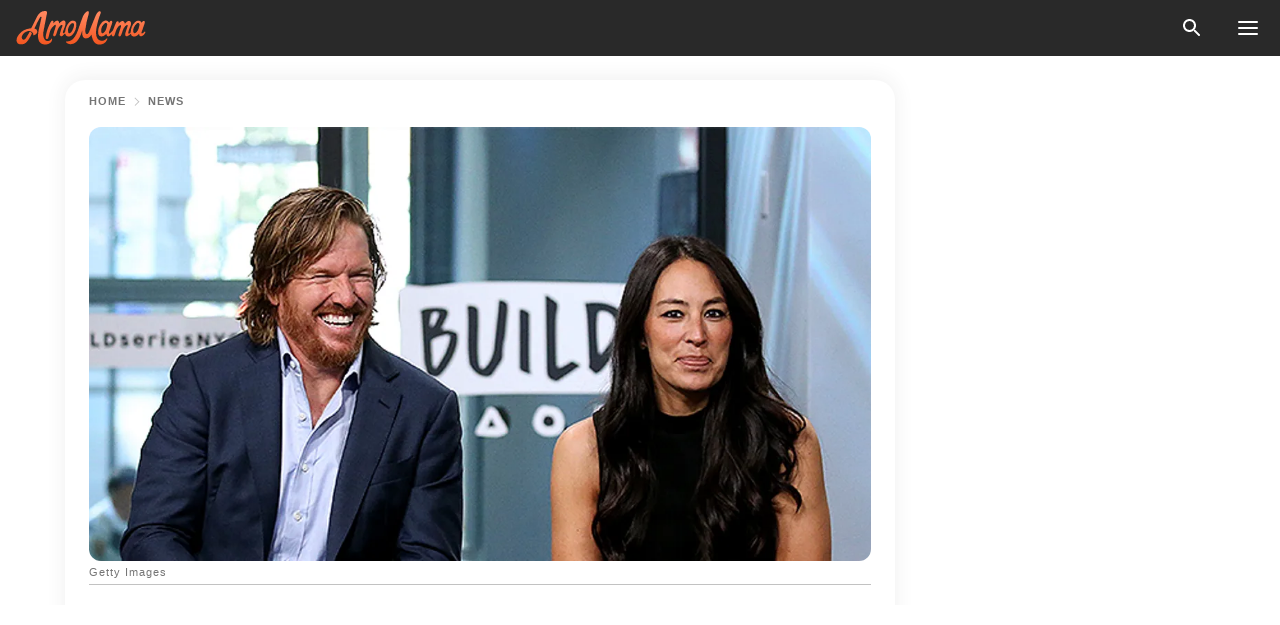

--- FILE ---
content_type: text/html; charset=utf-8
request_url: https://news.amomama.com/169403-secrets-scandals-set-fixer-upper-house-h.html
body_size: 36488
content:
<!DOCTYPE html><html lang="en"><script>window.customDelayConfig = { callbacks: [], appliedCallbacks: [] };</script><head><meta charSet="utf-8" data-next-head=""/><meta name="viewport" content="width=device-width" data-next-head=""/><script type="text/javascript" id="quantcast">
            (function () {
                var TCF_LOCATOR_NAME = '__tcfapiLocator';
                var queue = [];
                var win = window;
                var cmpFrame;

                function tcfAPIHandler() {
                    var gdprApplies;
                    var args = arguments;

                    if (!args.length) {
                    return queue;
                    } else if (args[0] === 'setGdprApplies') {
                    if (args.length > 3 && args[2] === 2 && typeof args[3] === 'boolean') {
                        gdprApplies = args[3];
                        if (typeof args[2] === 'function') {
                        args[2]('set', true);
                        }
                    }
                    } else if (args[0] === 'ping') {
                    var retr = {
                        gdprApplies: gdprApplies,
                        cmpLoaded: false,
                        cmpStatus: 'stub',
                    };

                    if (typeof args[2] === 'function') {
                        args[2](retr);
                    }
                    } else {
                    if (args[0] === 'init' && typeof args[3] === 'object') {
                        args[3] = Object.assign(args[3], { tag_version: 'V3' });
                    }
                    queue.push(args);
                    }
                }

                win.__tcfapi = tcfAPIHandler;

                function doAllStuff() {
                    var host = window.location.hostname;
                    var element = document.createElement('script');
                    var firstScript = document.getElementsByTagName('script')[0];
                    var url = 'https://cmp.inmobi.com'.concat(
                    '/choice/',
                    'kCvAgDS5JeEcY',
                    '/',
                    host,
                    '/choice.js?tag_version=V3',
                    );
                    var uspTries = 0;
                    var uspTriesLimit = 3;
                    element.async = true;
                    element.type = 'text/javascript';
                    element.src = url;

                    firstScript.parentNode.insertBefore(element, firstScript);

                    function makeStub() {
                    function addFrame() {
                        var doc = win.document;
                        var otherCMP = !!win.frames[TCF_LOCATOR_NAME];

                        if (!otherCMP) {
                        if (doc.body) {
                            var iframe = doc.createElement('iframe');

                            iframe.style.cssText = 'display:none';
                            iframe.name = TCF_LOCATOR_NAME;
                            doc.body.appendChild(iframe);
                        } else {
                            setTimeout(addFrame, 5);
                        }
                        }
                        return !otherCMP;
                    }

                    function postMessageEventHandler(event) {
                        var msgIsString = typeof event.data === 'string';
                        var json = {};

                        try {
                        if (msgIsString) {
                            json = JSON.parse(event.data);
                        } else {
                            json = event.data;
                        }
                        } catch (ignore) {}

                        var payload = json.__tcfapiCall;

                        if (payload) {
                        window.__tcfapi(
                            payload.command,
                            payload.version,
                            function (retValue, success) {
                            var returnMsg = {
                                __tcfapiReturn: {
                                returnValue: retValue,
                                success: success,
                                callId: payload.callId,
                                },
                            };
                            if (msgIsString) {
                                returnMsg = JSON.stringify(returnMsg);
                            }
                            if (event && event.source && event.source.postMessage) {
                                event.source.postMessage(returnMsg, '*');
                            }
                            },
                            payload.parameter,
                        );
                        }
                    }

                    while (win) {
                        try {
                        if (win.frames[TCF_LOCATOR_NAME]) {
                            cmpFrame = win;
                            break;
                        }
                        } catch (ignore) {}

                        if (win === window.top) {
                        break;
                        }
                        win = win.parent;
                    }
                    if (!cmpFrame) {
                        addFrame();
                        win.addEventListener('message', postMessageEventHandler, false);
                    }
                    }

                    makeStub();

                    function makeGppStub() {
                    const CMP_ID = 10;
                    const SUPPORTED_APIS = [
                        '2:tcfeuv2',
                        '6:uspv1',
                        '7:usnatv1',
                        '8:usca',
                        '9:usvav1',
                        '10:uscov1',
                        '11:usutv1',
                        '12:usctv1',
                    ];

                    window.__gpp_addFrame = function (n) {
                        if (!window.frames[n]) {
                        if (document.body) {
                            var i = document.createElement('iframe');
                            i.style.cssText = 'display:none';
                            i.name = n;
                            document.body.appendChild(i);
                        } else {
                            window.setTimeout(window.__gpp_addFrame, 10, n);
                        }
                        }
                    };
                    window.__gpp_stub = function () {
                        var b = arguments;
                        __gpp.queue = __gpp.queue || [];
                        __gpp.events = __gpp.events || [];

                        if (!b.length || (b.length == 1 && b[0] == 'queue')) {
                        return __gpp.queue;
                        }

                        if (b.length == 1 && b[0] == 'events') {
                        return __gpp.events;
                        }

                        var cmd = b[0];
                        var clb = b.length > 1 ? b[1] : null;
                        var par = b.length > 2 ? b[2] : null;
                        if (cmd === 'ping') {
                        clb(
                            {
                            gppVersion: '1.1', // must be “Version.Subversion”, current: “1.1”
                            cmpStatus: 'stub', // possible values: stub, loading, loaded, error
                            cmpDisplayStatus: 'hidden', // possible values: hidden, visible, disabled
                            signalStatus: 'not ready', // possible values: not ready, ready
                            supportedAPIs: SUPPORTED_APIS, // list of supported APIs
                            cmpId: CMP_ID, // IAB assigned CMP ID, may be 0 during stub/loading
                            sectionList: [],
                            applicableSections: [-1],
                            gppString: '',
                            parsedSections: {},
                            },
                            true,
                        );
                        } else if (cmd === 'addEventListener') {
                        if (!('lastId' in __gpp)) {
                            __gpp.lastId = 0;
                        }
                        __gpp.lastId++;
                        var lnr = __gpp.lastId;
                        __gpp.events.push({
                            id: lnr,
                            callback: clb,
                            parameter: par,
                        });
                        clb(
                            {
                            eventName: 'listenerRegistered',
                            listenerId: lnr, // Registered ID of the listener
                            data: true, // positive signal
                            pingData: {
                                gppVersion: '1.1', // must be “Version.Subversion”, current: “1.1”
                                cmpStatus: 'stub', // possible values: stub, loading, loaded, error
                                cmpDisplayStatus: 'hidden', // possible values: hidden, visible, disabled
                                signalStatus: 'not ready', // possible values: not ready, ready
                                supportedAPIs: SUPPORTED_APIS, // list of supported APIs
                                cmpId: CMP_ID, // list of supported APIs
                                sectionList: [],
                                applicableSections: [-1],
                                gppString: '',
                                parsedSections: {},
                            },
                            },
                            true,
                        );
                        } else if (cmd === 'removeEventListener') {
                        var success = false;
                        for (var i = 0; i < __gpp.events.length; i++) {
                            if (__gpp.events[i].id == par) {
                            __gpp.events.splice(i, 1);
                            success = true;
                            break;
                            }
                        }
                        clb(
                            {
                            eventName: 'listenerRemoved',
                            listenerId: par, // Registered ID of the listener
                            data: success, // status info
                            pingData: {
                                gppVersion: '1.1', // must be “Version.Subversion”, current: “1.1”
                                cmpStatus: 'stub', // possible values: stub, loading, loaded, error
                                cmpDisplayStatus: 'hidden', // possible values: hidden, visible, disabled
                                signalStatus: 'not ready', // possible values: not ready, ready
                                supportedAPIs: SUPPORTED_APIS, // list of supported APIs
                                cmpId: CMP_ID, // CMP ID
                                sectionList: [],
                                applicableSections: [-1],
                                gppString: '',
                                parsedSections: {},
                            },
                            },
                            true,
                        );
                        } else if (cmd === 'hasSection') {
                        clb(false, true);
                        } else if (cmd === 'getSection' || cmd === 'getField') {
                        clb(null, true);
                        }
                        //queue all other commands
                        else {
                        __gpp.queue.push([].slice.apply(b));
                        }
                    };
                    window.__gpp_msghandler = function (event) {
                        var msgIsString = typeof event.data === 'string';
                        try {
                        var json = msgIsString ? JSON.parse(event.data) : event.data;
                        } catch (e) {
                        var json = null;
                        }
                        if (typeof json === 'object' && json !== null && '__gppCall' in json) {
                        var i = json.__gppCall;
                        window.__gpp(
                            i.command,
                            function (retValue, success) {
                            var returnMsg = {
                                __gppReturn: {
                                returnValue: retValue,
                                success: success,
                                callId: i.callId,
                                },
                            };
                            event.source.postMessage(
                                msgIsString ? JSON.stringify(returnMsg) : returnMsg,
                                '*',
                            );
                            },
                            'parameter' in i ? i.parameter : null,
                            'version' in i ? i.version : '1.1',
                        );
                        }
                    };
                    if (!('__gpp' in window) || typeof window.__gpp !== 'function') {
                        window.__gpp = window.__gpp_stub;
                        window.addEventListener('message', window.__gpp_msghandler, false);
                        window.__gpp_addFrame('__gppLocator');
                    }
                    }

                    makeGppStub();

                    var uspStubFunction = function () {
                    var arg = arguments;
                    if (typeof window.__uspapi !== uspStubFunction) {
                        setTimeout(function () {
                        if (typeof window.__uspapi !== 'undefined') {
                            window.__uspapi.apply(window.__uspapi, arg);
                        }
                        }, 500);
                    }
                    };

                    var checkIfUspIsReady = function () {
                    uspTries++;
                    if (window.__uspapi === uspStubFunction && uspTries < uspTriesLimit) {
                        console.warn('USP is not accessible');
                    } else {
                        clearInterval(uspInterval);
                    }
                    };

                    if (typeof window.__uspapi === 'undefined') {
                    window.__uspapi = uspStubFunction;
                    var uspInterval = setInterval(checkIfUspIsReady, 6000);
                    }
                }

                window.customDelayConfig.callbacks.push({
                    cb: doAllStuff,
                    name: 'Quantcast',
                });
            })();
        </script><meta http-equiv="origin-trial" content="AscJ7VCC8wAP/nGKDp30FMc3NH+CSHaBBQ7DzhIX1DWYH6oaWtgOiNDiFnNDi/n5aqlypzHgHVW2sQZItfXYrwQAAAB1eyJvcmlnaW4iOiJodHRwczovL2Ftb21hbWEuY29tOjQ0MyIsImZlYXR1cmUiOiJVbnJlc3RyaWN0ZWRTaGFyZWRBcnJheUJ1ZmZlciIsImV4cGlyeSI6MTc2OTQ3MjAwMCwiaXNTdWJkb21haW4iOnRydWV9" data-next-head=""/><title data-next-head="">Secrets from the Set of &#x27;Fixer Upper:&#x27; from House Hunting to Repairs</title><meta name="description" content="Two years after the show cancelation, fans of the Gaines are still fascinated by the stunning transformations the couple has made in the lives of the participants of the reality series. But not everything is as we see it on TV." data-next-head=""/><meta name="author" content="Pedro Marrero" data-next-head=""/><link rel="canonical" href="https://news.amomama.com/169403-secrets-scandals-set-fixer-upper-house-h.html" data-next-head=""/><meta name="theme-color" content="#ffffff" data-next-head=""/><meta name="verify-admitad" content="2fe01187e1" data-next-head=""/><meta name="msapplication-TileColor" content="#da532c" data-next-head=""/><meta name="pocket-site-verification" content="ee7c33163bfd979da1f7ed8074b817" data-next-head=""/><meta property="fb:app_id" content="200824630385475" data-next-head=""/><meta name="robots" content="max-image-preview:large" data-next-head=""/><meta name="article:published_time" content="2019-08-30T16:39:12+00:00" data-next-head=""/><meta name="article:modified_time" content="2025-01-28T07:38:41+00:00" data-next-head=""/><meta property="fb:admins" content="100010581019207" data-next-head=""/><meta property="fb:admins" content="100001288770557" data-next-head=""/><meta property="fb:admins" content="100006008527151" data-next-head=""/><meta property="fb:admins" content="100002603703184" data-next-head=""/><meta property="fb:pages" content="1818749535063540" data-next-head=""/><meta property="fb:pages" content="119540691984235" data-next-head=""/><meta property="fb:pages" content="182709872255144" data-next-head=""/><meta name="msvalidate.01" content="14D4D494C888618F41C85045527BD7F8" data-next-head=""/><meta name="msvalidate.01" content="80E5B8EF76570F2A2C4C937A33BE9DD6" data-next-head=""/><link type="application/rss+xml" href="https://news.amomama.com/rss.xml" rel="alternate" data-next-head=""/><link type="application/rss+xml" href="https://news.amomama.com/news/rss.xml" rel="alternate" data-next-head=""/><link type="application/rss+xml" href="https://news.amomama.com/people/rss.xml" rel="alternate" data-next-head=""/><meta name="twitter:title" content="Secrets from the Set of &#x27;Fixer Upper:&#x27; from House Hunting to Repairs" data-next-head=""/><meta name="twitter:description" content="Two years after the show cancelation, fans of the Gaines are still fascinated by the stunning transformations the couple has made in the lives of the participants of the reality series. But not everything is as we see it on TV." data-next-head=""/><meta name="twitter:card" content="summary_large_image" data-next-head=""/><meta name="twitter:site" content="@amomama" data-next-head=""/><meta property="og:type" content="website" data-next-head=""/><meta property="og:locale" content="en_US" data-next-head=""/><meta property="og:site_name" content="news.amomama.com" data-next-head=""/><meta property="og:title" content="Secrets from the Set of &#x27;Fixer Upper:&#x27; from House Hunting to Repairs" data-next-head=""/><meta property="og:description" content="Two years after the show cancelation, fans of the Gaines are still fascinated by the stunning transformations the couple has made in the lives of the participants of the reality series. But not everything is as we see it on TV." data-next-head=""/><meta property="og:url" content="https://news.amomama.com/169403-secrets-scandals-set-fixer-upper-house-h.html" data-next-head=""/><meta property="og:image" content="https://imgproxy.amomama.com/jMkmuYaStlTSrG5qBt1vh6uRgyh0JWHYsRTm_DeVyUI/rs:fill:1200:0:1/g:no/aHR0cHM6Ly9jZG4uYW1vbWFtYS5jb20vNTYyOWRlNzYyMjhkMjUwN2FhYmNkNGYwYTNlODM1YmEyMzI4NTMxNTY3MTQ2NTIyLmpwZw.jpg" data-next-head=""/><meta property="og:image:width" content="1200" data-next-head=""/><meta property="og:image:height" content="630" data-next-head=""/><script type="application/ld+json" data-next-head="">{"@context":"https://schema.org","@type":"NewsArticle","headline":"Secrets from the Set of 'Fixer Upper:' from House Hunting to Repairs","inLanguage":"en","articleBody":"Two years after the show cancelation, fans of the Gaines are still fascinated by the stunning transformations the couple has made in the lives of the participants of the reality series. But not everything is as we see it on TV. Reality TV is still TV, and one cannot believe everything one sees in the little screens. While in the reality series husband and wife Chip and Joanna Gaines actually “fix” properties, some important parts of the show that made them famous were staged. “Fixer Upper” ran for 5 seasons from 2013 to 2018, and in the process, the Gaines became a symbol of good taste and home improving, apart from the owners of a millionaire business. But there is also its share of secrets and scandals. https://www.instagram.com/p/BxCmWkEFR6R/HOUSE HUNTINGWhile the show makes it appear as if the participants actually go house hunting in front of the cameras and they pick the one they would like to have renovated, the truth is that they either own the home already or are in the process of buying it. This was actually clarified in the application for the show, where it read that to be eligible you must be in the process of buying or plan on buying a home within 40 miles of Waco, Texas.” https://www.instagram.com/p/Bvg4Fq2FQIM/PARTICIPANTS DON’T KEEP THE FURNITUREAt the end of every episode of the series Chip and Joanna reveal a renovated and almost unrecognizable home to the surprised owners. But the furniture and decoration we see in the houses are just for show, and they take it back once the filming is done. Joanna mostly uses items from her own store, Magnolia Market, to dress the rooms, but if the owners want to keep all or some of it, they can purchase it at a discounted price as participant Rachel Whyte revealed. https://www.instagram.com/p/BgAE6GfDv6z/MANUAL LABORAccording to the show, Chip has a very active and physical role in the work done on the properties they fix for participants. But the reality is that when cameras stop rolling, his responsibilities don’t include any major manual labor. The Gaines’ tried to keep this fact for themselves by different means, but they couldn’t stop participants Lindy and Chris Ermoian from Season 3 to share the truth with us all. https://www.instagram.com/p/BftvZ6SDJOz/NOT EVERY ROOM IS REMODELEDIt is not made clear in the show, but only the rooms that are highlighted during each episode get to be redone, while the unseen parts of the property remain untouched. This changes depending on the budget agreed prior to the filming. But on the other hand, the Gaines do more work in the home that we actually get to see in the series. https://www.instagram.com/p/BiC5EKzFtNM/“I was completely unaware of how much quality work goes into Magnolia Renovations. There is not a door in my house that isn’t surrounded in beautiful thick wood-trim casing,” participant Jaime Ferguson from Season 3 shared. They just finish out the entire project (parts you don’t see on the show) to a tee. They even did space planning in our master closet.” https://www.instagram.com/p/BZZwtqOA7id/BUT OVERALL, THE SERIES SEEM TO BE GENUINEAfter all is said and done, there are plenty of reactions, interactions, and situations that make it into the episodes that are authentic, even if from time to time the showrunners request people to recreate a particular moment for the cameras. In the words of Season 3’s participant Rachel Whyte: “It was uncomfortable at times because we, like most people, aren’t used to having cameras around us. But what happens really is real.” ","description":"Two years after the show cancelation, fans of the Gaines are still fascinated by the stunning transformations the couple has made in the lives of the participants of the reality series. But not everything is as we see it on TV.","datePublished":"2019-08-30T16:39:12+00:00","dateModified":"2025-01-28T07:38:41+00:00","mainEntityOfPage":{"@type":"WebPage","@id":"https://news.amomama.com/169403-secrets-scandals-set-fixer-upper-house-h.html"},"publisher":{"@type":"Organization","name":"news.amomama.com","url":"https://news.amomama.com/","logo":{"@type":"ImageObject","url":"https://cdn.amomama.com/amomama.svg"}},"author":{"@type":"Person","name":"Pedro Marrero","url":"https://news.amomama.com/editor/pedro-marrero"},"image":{"@type":"ImageObject","url":"https://cdn.amomama.com/d2b705662f4219637c6ee7171a6e0c702985611567146522.jpg"},"articleSection":"People"}</script><script type="application/ld+json" data-next-head="">{"@context":"https://schema.org","@type":"BreadcrumbList","itemListElement":[{"@type":"ListItem","position":1,"item":{"@id":"https://news.amomama.com/news","name":"✔ NEWS"}},{"@type":"ListItem","position":2,"item":{"@id":"https://news.amomama.com/169403-secrets-scandals-set-fixer-upper-house-h.html","name":"➨ Read now"}}]}</script><link rel="preload" as="image" href="https://cdn.amomama.com/d2b705662f4219637c6ee7171a6e0c702985611567146522.jpg" imageSrcSet="https://imgproxy.amomama.com/47wOkumZmOkCC84oL0sycn8w9-SSpEnlZx3z-HtDYdM/rs:fill:375:0:1/g:no/aHR0cHM6Ly9jZG4uYW1vbWFtYS5jb20vZDJiNzA1NjYyZjQyMTk2MzdjNmVlNzE3MWE2ZTBjNzAyOTg1NjExNTY3MTQ2NTIyLmpwZw.jpg 375w, https://imgproxy.amomama.com/l_KB5JGbjJ1dJe1ZcfSzBzNdVwRgNc39AtnTziAvYQ4/rs:fill:576:0:1/g:no/aHR0cHM6Ly9jZG4uYW1vbWFtYS5jb20vZDJiNzA1NjYyZjQyMTk2MzdjNmVlNzE3MWE2ZTBjNzAyOTg1NjExNTY3MTQ2NTIyLmpwZw.jpg 576w, https://imgproxy.amomama.com/b74m2wahLBXOMKsFv5Vx4GJaUo3DO8wY3JSsIzGcVZg/rs:fill:768:0:1/g:no/aHR0cHM6Ly9jZG4uYW1vbWFtYS5jb20vZDJiNzA1NjYyZjQyMTk2MzdjNmVlNzE3MWE2ZTBjNzAyOTg1NjExNTY3MTQ2NTIyLmpwZw.jpg 768w, https://imgproxy.amomama.com/FeKpgBbxL5MhIJp9BdEhh9cmXYi9Dsay8lKJD_unajw/rs:fill:992:0:1/g:no/aHR0cHM6Ly9jZG4uYW1vbWFtYS5jb20vZDJiNzA1NjYyZjQyMTk2MzdjNmVlNzE3MWE2ZTBjNzAyOTg1NjExNTY3MTQ2NTIyLmpwZw.jpg 992w, https://imgproxy.amomama.com/O1IglBfsX-e0WT7d5v3n0ueZ_rBQ-skMN-VJKA4YUiw/rs:fill:1200:0:1/g:no/aHR0cHM6Ly9jZG4uYW1vbWFtYS5jb20vZDJiNzA1NjYyZjQyMTk2MzdjNmVlNzE3MWE2ZTBjNzAyOTg1NjExNTY3MTQ2NTIyLmpwZw.jpg 1200w" imageSizes="(max-width: 835px) 100vw, (max-width: 1279px) 620px, 620px" data-next-head=""/><link rel="preload" as="image" href="https://imgproxy.amomama.com/4RuPk6FdvJljWOhM2fTR1XrircOaKcQztDp0N7a9UZg/rs:fill:120:0:1/g:no/aHR0cHM6Ly9jZG4uYW1vbWFtYS5jb20vMWE5MDNmODc2ZWY5OTFmYzc5ODM3ZTBjOTc3ZjQ0YjIxMjc5NTUxNTc2Nzc2NzQ5LnBuZz93aWR0aD02MDAmaGVpZ2h0PTYwMA.jpg" imageSrcSet="" imageSizes="(max-width: 835px) 100vw, (max-width: 1279px) 100vw, 100vw" data-next-head=""/><link href="https://cdn.amomama.com" rel="preconnect"/><link href="https://imgproxy.amomama.com" rel="preconnect"/><script></script><script>
    var originalSetTimeoutMeth = window.setTimeout;

    function patchedSetTimeout(callback, delay) {
      for (var _len = arguments.length, args = new Array(_len > 2 ? _len - 2 : 0), _key = 2; _key < _len; _key++) {
        args[_key - 2] = arguments[_key];
      }

      var timeoutId = originalSetTimeoutMeth.apply(void 0, [patchedCallback, delay].concat(args));

      function patchedCallback() {
        clearTimeout(timeoutId);
        callback.apply(void 0, arguments);
      }

      return timeoutId;
    }

    window.setTimeout = patchedSetTimeout;
  </script><link rel="shortcut icon" href="/favicon.ico" type="image/x-icon"/><link rel="icon" type="image/png" sizes="32x32" href="https://cdn.amomama.com/favicon-32x32.png"/><link rel="icon" type="image/png" sizes="16x16" href="https://cdn.amomama.com/favicon-16x16.png"/><link rel="apple-touch-icon" href="https://cdn.amomama.com/apple-touch-icon.png"/><link rel="apple-touch-icon" sizes="152x152" href="https://cdn.amomama.com/apple-touch-icon-152x152.png"/><link rel="apple-touch-icon" sizes="180x180" href="https://cdn.amomama.com/apple-touch-icon-180x180.png"/><link rel="apple-touch-icon" sizes="512x512" href="https://cdn.amomama.com/apple-touch-icon-512x512.png"/><link rel="preload" href="https://news.amomama.com/production/_next/static/css/73aa962b374e7e14.css" as="style"/><link rel="stylesheet" href="https://news.amomama.com/production/_next/static/css/73aa962b374e7e14.css" data-n-g=""/><link rel="preload" href="https://news.amomama.com/production/_next/static/css/75ae284871e8abc4.css" as="style"/><link rel="stylesheet" href="https://news.amomama.com/production/_next/static/css/75ae284871e8abc4.css"/><link rel="preload" href="https://news.amomama.com/production/_next/static/css/72dcc712bd727d59.css" as="style"/><link rel="stylesheet" href="https://news.amomama.com/production/_next/static/css/72dcc712bd727d59.css"/><link rel="preload" href="https://news.amomama.com/production/_next/static/css/ff92d912a23f46a1.css" as="style"/><link rel="stylesheet" href="https://news.amomama.com/production/_next/static/css/ff92d912a23f46a1.css"/><noscript data-n-css=""></noscript><script defer="" nomodule="" src="https://news.amomama.com/production/_next/static/chunks/polyfills-42372ed130431b0a.js"></script><script defer="" src="https://news.amomama.com/production/_next/static/chunks/8929-8ec2ac4c6c9f4242.js"></script><script defer="" src="https://news.amomama.com/production/_next/static/chunks/89-79511f375d9abd8f.js"></script><script defer="" src="https://news.amomama.com/production/_next/static/chunks/4017-310912526498ea43.js"></script><script src="https://news.amomama.com/production/_next/static/chunks/webpack-c50b9888bb854e81.js" defer=""></script><script src="https://news.amomama.com/production/_next/static/chunks/framework-5a88923766dd3983.js" defer=""></script><script src="https://news.amomama.com/production/_next/static/chunks/main-ad024cc018a55b28.js" defer=""></script><script src="https://news.amomama.com/production/_next/static/chunks/pages/_app-f7f9c47d568b786d.js" defer=""></script><script src="https://news.amomama.com/production/_next/static/chunks/pages/%5Bslug%5D-88965949352c20ef.js" defer=""></script><script src="https://news.amomama.com/production/_next/static/vq9ZP8fd7Xbvp02GfdkJQ/_buildManifest.js" defer=""></script><script src="https://news.amomama.com/production/_next/static/vq9ZP8fd7Xbvp02GfdkJQ/_ssgManifest.js" defer=""></script></head><body><img role="presentation" alt="" width="2000" height="2000" style="pointer-events:none;position:absolute;top:0;left:0;width:99vw;height:99vh;max-width:99vw;max-height:99vh" src="[data-uri]"/><div id="__next"><div class="transition-preload Layout_layout-container__T4wiX"><div class="Layout_layout-content-container__ARaoN"><div class="Layout_layout-content__ZUOlJ"><header class="Header_header-container__YuzAK" style="top:0"><a class="Link_link__PUK08 Link_link__kvrlb Header_header-link__zPMo2" aria-label="logo" data-testid="logo" href="/"><img src="https://cdn.amomama.com/amomama-full.svg" alt="logo" width="90" height="23" class="Logo_logo-block__aJkzQ"/></a><div class="SearchPopup_wrapper__0IVWc"><button class="SearchPopup_search-button__ZRGMP SearchPopup_search-button__BWJ2L"><img class="SearchPopup_search-button-icon__m9srN" src="https://cdn.amomama.com/amomama/search.svg" alt="search icon"/></button><div class="SearchPopup_search-popup__8Tlmc SearchPopup_search-popup___hCG4"><div class="SearchPopup_search-popup-close__hi1If SearchPopup_search-popup-close__OeU5m" id="search-close-btn"></div><form class="SearchForm_search-popup-content__1rhgX"><input type="text" id="search-popup-input" class="SearchForm_search-popup-input__m5MQk SearchPopup_search-popup-input__61_Wc" value=""/><button class="SearchForm_search-popup-submit__eCfDU SearchPopup_search-popup-submit__fVW3Y" type="submit"><img src="https://cdn.amomama.com/amomama/search.svg" alt="search icon"/></button></form></div></div><button class="OpenMenuButton_open-menu-button__6iR6n" data-testid="menu-button" type="button" aria-label="menu button"><span class="OpenMenuButton_open-menu-button-burger__QsYSo"></span></button></header><div class="CategoryMenu_category-menu-overlay__2_W_k" role="none" data-testvisibility="content-visibility"></div><div class="CategoryMenu_category-menu-list-container__ESNMG" style="top:40px;height:calc(100% - 40px)"><div class="CategoryMenu_category-menu-head__rp09A"><button class="OpenMenuButton_open-menu-button__6iR6n" type="button" aria-label="menu button"><span class="OpenMenuButton_open-menu-button-burger__QsYSo"></span></button></div><ul class="CategoryList_category-list-ul__g0Lng" data-testid="category-list"><li class="CategoryListItem_category-list-item-container__uWwpX CategoryList_category-list-item__owj3d"><a class="Link_link__PUK08 Link_link__kvrlb CategoryListItem_category-list-item-menu-link__Pcv2G" data-active="false" data-menu-link="true" href="/mothers-with-will">Mothers With Will</a></li><li class="CategoryListItem_category-list-item-container__uWwpX CategoryList_category-list-item__owj3d"><a class="Link_link__PUK08 Link_link__kvrlb CategoryListItem_category-list-item-menu-link__Pcv2G" data-active="false" data-menu-link="true" href="/women-with-will">Women With Will</a></li><li class="CategoryListItem_category-list-item-container__uWwpX CategoryList_category-list-item__owj3d"><a class="Link_link__PUK08 Link_link__kvrlb CategoryListItem_category-list-item-menu-link__Pcv2G" data-active="false" data-menu-link="true" href="/news">News</a></li><li class="CategoryListItem_category-list-item-container__uWwpX CategoryList_category-list-item__owj3d"><a class="Link_link__PUK08 Link_link__kvrlb CategoryListItem_category-list-item-menu-link__Pcv2G" data-active="false" data-menu-link="true" href="/celebrity">Celebrity</a><button class="CategoryListItem_category-list-item-expand-button__FiPZG" aria-label="expand"><span class="CategoryListItem_category-list-item-arrow-container__yFhuP"><span class="CategoryListItem_category-list-item-arrow__GX9Q0"></span></span></button></li><li class="CategoryList_category-list-li__XavGc"><ul class="CategoryList_category-list-ul-children__PnH88" data-testid="category-list"><li class="CategoryListItem_category-list-item-container__uWwpX CategoryList_category-list-item__owj3d"><a class="Link_link__PUK08 Link_link__kvrlb CategoryListItem_category-list-item-menu-link__Pcv2G CategoryList_menu-link__6OPYR" data-active="false" data-menu-link="true" href="/celebrity/musicians">Musicians</a></li><li class="CategoryListItem_category-list-item-container__uWwpX CategoryList_category-list-item__owj3d"><a class="Link_link__PUK08 Link_link__kvrlb CategoryListItem_category-list-item-menu-link__Pcv2G CategoryList_menu-link__6OPYR" data-active="false" data-menu-link="true" href="/celebrity/tv-shows">TV Shows</a></li><li class="CategoryListItem_category-list-item-container__uWwpX CategoryList_category-list-item__owj3d"><a class="Link_link__PUK08 Link_link__kvrlb CategoryListItem_category-list-item-menu-link__Pcv2G CategoryList_menu-link__6OPYR" data-active="false" data-menu-link="true" href="/celebrity/royals">Royals</a></li><li class="CategoryListItem_category-list-item-container__uWwpX CategoryList_category-list-item__owj3d"><a class="Link_link__PUK08 Link_link__kvrlb CategoryListItem_category-list-item-menu-link__Pcv2G CategoryList_menu-link__6OPYR" data-active="false" data-menu-link="true" href="/celebrity/fashion">Fashion</a></li><li class="CategoryListItem_category-list-item-container__uWwpX CategoryList_category-list-item__owj3d"><a class="Link_link__PUK08 Link_link__kvrlb CategoryListItem_category-list-item-menu-link__Pcv2G CategoryList_menu-link__6OPYR" data-active="false" data-menu-link="true" href="/celebrity/hollywood">Hollywood</a></li><li class="CategoryListItem_category-list-item-container__uWwpX CategoryList_category-list-item__owj3d"><a class="Link_link__PUK08 Link_link__kvrlb CategoryListItem_category-list-item-menu-link__Pcv2G CategoryList_menu-link__6OPYR" data-active="false" data-menu-link="true" href="/celebrity/athletes">Athletes</a></li><li class="CategoryListItem_category-list-item-container__uWwpX CategoryList_category-list-item__owj3d"><a class="Link_link__PUK08 Link_link__kvrlb CategoryListItem_category-list-item-menu-link__Pcv2G CategoryList_menu-link__6OPYR" data-active="false" data-menu-link="true" href="/celebrity/influencers">Influencers</a></li></ul></li><li class="CategoryListItem_category-list-item-container__uWwpX CategoryList_category-list-item__owj3d"><a class="Link_link__PUK08 Link_link__kvrlb CategoryListItem_category-list-item-menu-link__Pcv2G" data-active="false" data-menu-link="true" href="/viral">Real Life</a></li><li class="CategoryListItem_category-list-item-container__uWwpX CategoryList_category-list-item__owj3d"><a class="Link_link__PUK08 Link_link__kvrlb CategoryListItem_category-list-item-menu-link__Pcv2G" data-active="false" data-menu-link="true" href="/latest">Latest</a></li><li class="CategoryListItem_category-list-item-container__uWwpX CategoryList_category-list-item__owj3d"><a class="Link_link__PUK08 Link_link__kvrlb CategoryListItem_category-list-item-menu-link__Pcv2G" data-active="false" data-menu-link="true" href="/trending">Trends</a></li><li class="CategoryListItem_category-list-item-container__uWwpX CategoryList_category-list-item__owj3d"><a class="Link_link__PUK08 Link_link__kvrlb CategoryListItem_category-list-item-menu-link__Pcv2G" data-active="false" data-menu-link="true" href="/terms-of-use">Terms of use</a></li><li class="CategoryListItem_category-list-item-container__uWwpX CategoryList_category-list-item__owj3d"><a class="Link_link__PUK08 Link_link__kvrlb CategoryListItem_category-list-item-menu-link__Pcv2G" data-active="false" data-menu-link="true" href="/privacy">Privacy Policy</a></li><li class="CategoryListItem_category-list-item-container__uWwpX CategoryList_category-list-item__owj3d"><a class="Link_link__PUK08 Link_link__kvrlb CategoryListItem_category-list-item-menu-link__Pcv2G" data-active="false" data-menu-link="true" href="/privacy#10">Notice at collection</a></li><li class="CategoryListItem_category-list-item-container__uWwpX CategoryList_category-list-item__owj3d"><a class="Link_link__PUK08 Link_link__kvrlb CategoryListItem_category-list-item-menu-link__Pcv2G" data-active="false" data-menu-link="true" href="/guidelines">Main Guidelines</a></li><li class="CategoryListItem_category-list-item-container__uWwpX CategoryList_category-list-item__owj3d"><a class="Link_link__PUK08 Link_link__kvrlb CategoryListItem_category-list-item-menu-link__Pcv2G" data-active="false" data-menu-link="true" href="/about-us">About us</a></li><li class="CategoryListItem_category-list-item-container__uWwpX CategoryList_category-list-item__owj3d"><a class="Link_link__PUK08 Link_link__kvrlb CategoryListItem_category-list-item-menu-link__Pcv2G" data-active="false" data-menu-link="true" href="/contact-us">Contact us</a></li><li class="CategoryListItem_category-list-item-container__uWwpX CategoryList_category-list-item__owj3d"><a class="Link_link__PUK08 Link_link__kvrlb CategoryListItem_category-list-item-menu-link__Pcv2G" data-active="false" data-menu-link="true" href="/adv-with-us">Advertise with us</a></li></ul><div class="CcpaContainer_ccpa-container__XEz7R"><button class="CcpaContainer_ccpa-button__F2Ua_">Do not sell my personal information</button></div></div><div class="Template_wrapper__fpWJu"><div class="Template_inner-wrapper__w3lMg"><main class="PostContent_container__rqgJO" data-testid="post-content"><div class="PostContent_top-line__wfQRK"><section class="Breadcrumbs_breadcrumbs-container__2nnae PostContent_post-breadcrumbs__Of0GF" data-testid="breadcrumbs"><a class="Breadcrumbs_breadcrumbs-link-item__p7dob" aria-label="Home" href="/">Home</a><span class="Breadcrumbs_breadcrumbs-angle__AU7Bv"></span><a class="Breadcrumbs_breadcrumbs-link-item__p7dob" href="/news">News</a></section></div><div class="PostContent_full-article___FEwo"><div class="PostImage_post-image-container__PlDZN PostContent_thumb-image__iH052"><div class="Image_ref__XcBnw" data-testid="thumb-image"><picture><source srcSet="https://imgproxy.amomama.com/47wOkumZmOkCC84oL0sycn8w9-SSpEnlZx3z-HtDYdM/rs:fill:375:0:1/g:no/aHR0cHM6Ly9jZG4uYW1vbWFtYS5jb20vZDJiNzA1NjYyZjQyMTk2MzdjNmVlNzE3MWE2ZTBjNzAyOTg1NjExNTY3MTQ2NTIyLmpwZw.jpg 375w,https://imgproxy.amomama.com/l_KB5JGbjJ1dJe1ZcfSzBzNdVwRgNc39AtnTziAvYQ4/rs:fill:576:0:1/g:no/aHR0cHM6Ly9jZG4uYW1vbWFtYS5jb20vZDJiNzA1NjYyZjQyMTk2MzdjNmVlNzE3MWE2ZTBjNzAyOTg1NjExNTY3MTQ2NTIyLmpwZw.jpg 576w,https://imgproxy.amomama.com/b74m2wahLBXOMKsFv5Vx4GJaUo3DO8wY3JSsIzGcVZg/rs:fill:768:0:1/g:no/aHR0cHM6Ly9jZG4uYW1vbWFtYS5jb20vZDJiNzA1NjYyZjQyMTk2MzdjNmVlNzE3MWE2ZTBjNzAyOTg1NjExNTY3MTQ2NTIyLmpwZw.jpg 768w,https://imgproxy.amomama.com/FeKpgBbxL5MhIJp9BdEhh9cmXYi9Dsay8lKJD_unajw/rs:fill:992:0:1/g:no/aHR0cHM6Ly9jZG4uYW1vbWFtYS5jb20vZDJiNzA1NjYyZjQyMTk2MzdjNmVlNzE3MWE2ZTBjNzAyOTg1NjExNTY3MTQ2NTIyLmpwZw.jpg 992w,https://imgproxy.amomama.com/O1IglBfsX-e0WT7d5v3n0ueZ_rBQ-skMN-VJKA4YUiw/rs:fill:1200:0:1/g:no/aHR0cHM6Ly9jZG4uYW1vbWFtYS5jb20vZDJiNzA1NjYyZjQyMTk2MzdjNmVlNzE3MWE2ZTBjNzAyOTg1NjExNTY3MTQ2NTIyLmpwZw.jpg 1200w" type="image/jpeg" sizes="(max-width: 835px) 100vw, (max-width: 1279px) 100vw, 100vw"/><img src="https://cdn.amomama.com/d2b705662f4219637c6ee7171a6e0c702985611567146522.jpg" alt="Getty Images" class="Image_image__11E9V PostImage_post-image__XnmZf"/></picture></div></div><div class="PostContent_thumb-title__SoMYI" data-testid="image-source">Getty Images</div><h1 class="PostContent_title__tVSHO">Secrets from the Set of &#x27;Fixer Upper:&#x27; from House Hunting to Repairs</h1><div class="InfoLine_wrapper__C_h_D"><div class="InfoLine_inner-wrap__nT3Iy"><a class="SmallAuthorImage_image-link__oGyW5" href="/editor/pedro-marrero"><img src="https://imgproxy.amomama.com/4RuPk6FdvJljWOhM2fTR1XrircOaKcQztDp0N7a9UZg/rs:fill:120:0:1/g:no/aHR0cHM6Ly9jZG4uYW1vbWFtYS5jb20vMWE5MDNmODc2ZWY5OTFmYzc5ODM3ZTBjOTc3ZjQ0YjIxMjc5NTUxNTc2Nzc2NzQ5LnBuZz93aWR0aD02MDAmaGVpZ2h0PTYwMA.jpg" alt="Pedro Marrero" width="60" height="60" class="SmallAuthorImage_image__sCupn"/><noscript><img src="https://imgproxy.amomama.com/4RuPk6FdvJljWOhM2fTR1XrircOaKcQztDp0N7a9UZg/rs:fill:120:0:1/g:no/aHR0cHM6Ly9jZG4uYW1vbWFtYS5jb20vMWE5MDNmODc2ZWY5OTFmYzc5ODM3ZTBjOTc3ZjQ0YjIxMjc5NTUxNTc2Nzc2NzQ5LnBuZz93aWR0aD02MDAmaGVpZ2h0PTYwMA.jpg" alt="Pedro Marrero" width="60" height="60" class="SmallAuthorImage_image__sCupn"/></noscript></a><div><div class="InfoLine_name__D_Za0"><span class="InfoLine_by__KZlaC">By</span><a class="Link_link__PUK08 Link_link__kvrlb InfoLine_link__i_kyn" href="/editor/pedro-marrero"><span class="InfoLine_author__wCZ32">
            

            <!-- Author Start -->
            Pedro Marrero
            <!-- Author End -->

            
          </span></a></div><div class="InfoLine_date__QFzMS" data-testid="post-date"><span>Aug 30, 2019</span><div class="InfoLine_point__96cHO"></div><span>12:39 P.M.</span></div></div></div><div class="ShareButtons_share-buttons-wrapper__IuyIK" data-testid="share-button-on-post-top"><button class="ShareButton_share-button-wrapper__c0yA1"><a class="ShareButton_share-button-button__9W5Os ShareButton_share-button-button-black__e1eHt" href="" target="_blank" rel="nofollow noreferrer" data-testid="share-social-item"><img src="https://cdn.amomama.com/icons/Link_new.svg" alt="Link" class="ShareButton_share-button-image__kijmd" width="40" height="40"/></a></button><button class="ShareButton_share-button-wrapper__c0yA1"><a class="ShareButton_share-button-button__9W5Os ShareButton_share-button-button-orange__mRduJ" href="mailto:?subject=%5BShared%20post%5Dfrom:news.amomama.com%20Secrets from the Set of &#x27;Fixer Upper:&#x27; from House Hunting to Repairs&amp;body=Secrets from the Set of &#x27;Fixer Upper:&#x27; from House Hunting to Repairs.
 Read more: https://news.amomama.com/169403-secrets-scandals-set-fixer-upper-house-h.html?utm_source=email%26utm_medium=share%26utm_campaign=social-share-article" target="_self" rel="nofollow noreferrer" data-testid="share-social-item"><img src="https://cdn.amomama.com/icons/Email_new.svg" alt="Email" class="ShareButton_share-button-image__kijmd" width="40" height="40"/></a></button><button class="FlipboardButton_flipboard-wrapper__0rZyw"><a data-flip-widget="shareflip" href="https://flipboard.com" target="_blank" rel="nofollow noreferrer" data-testid="share-social-item"><img alt="flipboard-icon" src="https://cdn.amomama.com/icons/flipboardicon.svg" width="40" height="40"/></a></button><button class="ShareButton_share-button-wrapper__c0yA1"><a class="ShareButton_share-button-button__9W5Os ShareButton_share-button-button-black__e1eHt ShareButton_share-button-button-x__cv8DR" href="https://www.x.com/share?title=Secrets from the Set of &#x27;Fixer Upper:&#x27; from House Hunting to Repairs&amp;via=amomama_usa&amp;url=https://news.amomama.com/169403-secrets-scandals-set-fixer-upper-house-h.html?utm_source=twitter%26utm_medium=social%26utm_campaign=social-share-article" target="_blank" rel="nofollow noreferrer" data-testid="share-social-item"><img src="https://cdn.amomama.com/icons/X_new.svg" alt="X" class="ShareButton_share-button-image__kijmd" width="40" height="40"/></a></button><button class="ShareButton_share-button-wrapper__c0yA1"><a class="ShareButton_share-button-button__9W5Os ShareButton_share-button-button-facebook__UilUL" href="https://www.facebook.com/sharer/sharer.php?u=https://news.amomama.com/169403-secrets-scandals-set-fixer-upper-house-h.html?utm_source=facebook.com&amp;utm_medium=social&amp;utm_campaign=social-share-article" target="_blank" rel="nofollow noreferrer" data-testid="share-social-item"><img src="https://cdn.amomama.com/icons/Facebook_new.svg" alt="Facebook" class="ShareButton_share-button-image__kijmd" width="40" height="40"/>Share</a></button></div></div><div>
            

            <!-- Article Start -->
            
            

            
          </div><div data-io-article-url="https://news.amomama.com/169403-secrets-scandals-set-fixer-upper-house-h.html?m=doa"><div style="display:contents"><p class="postComponents_paragraph__0OLfg postComponents_paragraph-first__8Bigr">Two years after the show cancelation, fans of the Gaines are still fascinated by the stunning transformations the couple has made in the lives of the participants of the reality series. But not everything is as we see it on TV.</p></div><div style="display:contents"><div class="adv"><div class="Ad-Container AdvInTextBuilder_slot-wrapper___Oz3G"><div class="AdvTitle_wrap__wIGWH"><span class="AdvTitle_line__R19X6 AdvTitle_line-left__Vakbg"></span><span class="AdvTitle_text__hRK31">Advertisement</span><span class="AdvTitle_line__R19X6 AdvTitle_line-right__m6cZF"></span></div><div class="Ad-Container AdvSlots_adv-square-wrap__va0pf AdvSlots_adv-square-wrap__BxSU_"><div class="AdvSlots_adv-square__246sC" data-slot-type="1" data-position="in_article_1" data-code="/21668216007/d_amomama_intext_01" style="min-height:250px;width:728px"><div class="AdvSlots_slot__YAMh2" id="in_article_1" style="min-height:250px;width:728"></div></div></div></div></div></div><div style="display:contents"><p class="postComponents_paragraph__0OLfg" style="text-align:initial">Reality TV is still TV, and one cannot believe everything one sees in the little screens. While in the reality series <a class="Link_link__PUK08 Link_link__kvrlb" href="https://www.littlethings.com/hgtv-fixer-upper-show-facts/7" target="_blank" rel="noopener noreferrer" aria-label="https://www.littlethings.com/hgtv-fixer-upper-show-facts/7">husband and wife</a> <a class="Link_link__PUK08 Link_link__kvrlb" href="/114249-heres-chip-joanna-gaines-looked-15-years.html">Chip and Joanna </a>Gaines actually “fix” properties, some important parts of the show that made them famous were staged.</p></div><div style="display:contents"><p class="postComponents_paragraph__0OLfg" style="text-align:initial">“Fixer Upper” ran <a class="Link_link__PUK08 Link_link__kvrlb" href="https://www.imdb.com/title/tt4591390/" target="_blank" rel="noopener noreferrer" aria-label="https://www.imdb.com/title/tt4591390/">for 5 seasons</a> from 2013 to 2018, and in the process, the Gaines became a symbol of good taste and home improving, apart from the owners of a millionaire business. But there is also its share of <a class="Link_link__PUK08 Link_link__kvrlb" href="https://www.ranker.com/list/behind-the-scenes-of-fixer-upper/sean-kelly?ref=browse_list&amp;l=1" target="_blank" rel="noopener noreferrer" aria-label="https://www.ranker.com/list/behind-the-scenes-of-fixer-upper/sean-kelly?ref=browse_list&amp;l=1">secrets and scandals</a>.</p></div><div style="display:contents"><div class="Embed_wrapper__UQbow" style="width:450px;height:770px"></div></div><div style="display:contents"><div class="adv"><div class="Ad-Container AdvInTextBuilder_slot-wrapper___Oz3G"><div class="AdvTitle_wrap__wIGWH"><span class="AdvTitle_line__R19X6 AdvTitle_line-left__Vakbg"></span><span class="AdvTitle_text__hRK31">Advertisement</span><span class="AdvTitle_line__R19X6 AdvTitle_line-right__m6cZF"></span></div><div class="Ad-Container AdvSlots_adv-square-wrap__va0pf AdvSlots_adv-square-wrap__BxSU_"><div class="AdvSlots_adv-square__246sC" data-slot-type="1" data-position="in_article_2" data-code="/21668216007/d_amomama_intext_02" style="min-height:250px;width:728px"><div class="AdvSlots_slot__YAMh2" id="in_article_2" style="min-height:250px;width:728"></div></div></div></div></div></div><div style="display:contents"><h3 style="text-align:center" class="postComponents_sub-header3__swQaf"><strong class="postComponents_bold__fagP2">HOUSE HUNTING</strong></h3></div><div style="display:contents"><p class="postComponents_paragraph__0OLfg" style="text-align:initial">While the show makes it appear as if the participants actually go house hunting in front of the cameras and they pick the one they would like to have renovated, the truth is that they either own the home already or are in the process of buying it.</p></div><div style="display:contents"><p class="postComponents_paragraph__0OLfg" style="text-align:initial">This was actually clarified in the application for the show, where it read that to be eligible you must be in the process of buying or plan on buying a home within 40 miles of Waco, Texas.”</p></div><div style="display:contents"><div class="Embed_wrapper__UQbow" style="width:450px;height:770px"></div></div><div style="display:contents"><div class="adv"><div class="Ad-Container AdvInTextBuilder_slot-wrapper___Oz3G"><div class="AdvTitle_wrap__wIGWH"><span class="AdvTitle_line__R19X6 AdvTitle_line-left__Vakbg"></span><span class="AdvTitle_text__hRK31">Advertisement</span><span class="AdvTitle_line__R19X6 AdvTitle_line-right__m6cZF"></span></div><div class="Ad-Container AdvSlots_adv-square-wrap__va0pf AdvSlots_adv-square-wrap__BxSU_"><div class="AdvSlots_adv-square__246sC" data-slot-type="1" data-position="in_article_3" data-code="/21668216007/d_amomama_intext_03" style="min-height:250px;width:728px"><div class="AdvSlots_slot__YAMh2" id="in_article_3" style="min-height:250px;width:728"></div></div></div></div></div></div><div style="display:contents"><h3 style="text-align:center" class="postComponents_sub-header3__swQaf"><strong class="postComponents_bold__fagP2">PARTICIPANTS DON’T KEEP THE FURNITURE</strong></h3></div><div style="display:contents"><p class="postComponents_paragraph__0OLfg" style="text-align:initial">At the end of every episode of the series Chip and Joanna reveal a renovated and almost unrecognizable home to the surprised owners.</p></div><div style="display:contents"><p class="postComponents_paragraph__0OLfg" style="text-align:initial">But the furniture and decoration we see in the houses are just for show, and they take it back once the filming is done.</p></div><div style="display:contents"><p class="postComponents_paragraph__0OLfg" style="text-align:initial">Joanna mostly uses items from her own store, Magnolia Market, to dress the rooms, but if the owners want to keep all or some of it, they can purchase it at <a class="Link_link__PUK08 Link_link__kvrlb" href="https://www.countryliving.com/life/entertainment/a18652613/what-its-really-like-to-be-on-fixer-upper/" target="_blank" rel="noopener noreferrer" aria-label="https://www.countryliving.com/life/entertainment/a18652613/what-its-really-like-to-be-on-fixer-upper/">a discounted price</a> as participant Rachel Whyte revealed.</p></div><div style="display:contents"><div class="Embed_wrapper__UQbow" style="width:450px;height:770px"></div></div><div style="display:contents"><div class="adv"><div class="Ad-Container AdvInTextBuilder_slot-wrapper___Oz3G"><div class="AdvTitle_wrap__wIGWH"><span class="AdvTitle_line__R19X6 AdvTitle_line-left__Vakbg"></span><span class="AdvTitle_text__hRK31">Advertisement</span><span class="AdvTitle_line__R19X6 AdvTitle_line-right__m6cZF"></span></div><div class="Ad-Container AdvSlots_adv-square-wrap__va0pf AdvSlots_adv-square-wrap__BxSU_"><div class="AdvSlots_adv-square__246sC" data-slot-type="1" data-position="in_article_4" data-code="/21668216007/d_amomama_intext_04" style="min-height:250px;width:728px"><div class="AdvSlots_slot__YAMh2" id="in_article_4" style="min-height:250px;width:728"></div></div></div></div></div></div><div style="display:contents"><h3 style="text-align:center" class="postComponents_sub-header3__swQaf"><strong class="postComponents_bold__fagP2">MANUAL LABOR</strong></h3></div><div style="display:contents"><p class="postComponents_paragraph__0OLfg" style="text-align:initial">According to the show, Chip has a very active and physical role in the work done on the properties they fix for participants. But the reality is that when cameras stop rolling, his responsibilities don’t include any major manual labor.</p></div><div style="display:contents"><p class="postComponents_paragraph__0OLfg" style="text-align:initial">The Gaines’ tried to keep this fact for themselves by different means, but they couldn’t stop participants Lindy and Chris Ermoian from Season 3 to <a class="Link_link__PUK08 Link_link__kvrlb" href="https://www.rachelteodoro.com/2017/09/what-its-really-like-to-be-cast-on.html" target="_blank" rel="noopener noreferrer" aria-label="https://www.rachelteodoro.com/2017/09/what-its-really-like-to-be-cast-on.html">share the truth</a> with us all.</p></div><div style="display:contents"><div class="Embed_wrapper__UQbow" style="width:450px;height:770px"></div></div><div style="display:contents"><div class="adv"><div class="Ad-Container AdvInTextBuilder_slot-wrapper___Oz3G"><div class="AdvTitle_wrap__wIGWH"><span class="AdvTitle_line__R19X6 AdvTitle_line-left__Vakbg"></span><span class="AdvTitle_text__hRK31">Advertisement</span><span class="AdvTitle_line__R19X6 AdvTitle_line-right__m6cZF"></span></div><div class="Ad-Container AdvSlots_adv-square-wrap__va0pf AdvSlots_adv-square-wrap__BxSU_"><div class="AdvSlots_adv-square__246sC" data-slot-type="1" data-position="in_article_1" data-code="/21668216007/d_amomama_intext_01" style="min-height:250px;width:728px"><div class="AdvSlots_slot__YAMh2" id="in_article_1-0" style="min-height:250px;width:728"></div></div></div></div></div></div><div style="display:contents"><h3 style="text-align:center" class="postComponents_sub-header3__swQaf"><strong class="postComponents_bold__fagP2">NOT EVERY ROOM IS REMODELED</strong></h3></div><div style="display:contents"><p class="postComponents_paragraph__0OLfg" style="text-align:initial">It is not made clear in the show, but only the rooms that are highlighted during each episode get to be redone, while the unseen parts of the property remain untouched. This changes depending on the budget agreed prior to the filming.</p></div><div style="display:contents"><p class="postComponents_paragraph__0OLfg" style="text-align:initial">But on the other hand, the Gaines do more work in the home that we actually get to see in the series.</p></div><div style="display:contents"><div class="Embed_wrapper__UQbow" style="width:450px;height:770px"></div></div><div style="display:contents"><div class="adv"><div class="Ad-Container AdvInTextBuilder_slot-wrapper___Oz3G"><div class="AdvTitle_wrap__wIGWH"><span class="AdvTitle_line__R19X6 AdvTitle_line-left__Vakbg"></span><span class="AdvTitle_text__hRK31">Advertisement</span><span class="AdvTitle_line__R19X6 AdvTitle_line-right__m6cZF"></span></div><div class="Ad-Container AdvSlots_adv-square-wrap__va0pf AdvSlots_adv-square-wrap__BxSU_"><div class="AdvSlots_adv-square__246sC" data-slot-type="1" data-position="in_article_2" data-code="/21668216007/d_amomama_intext_02" style="min-height:250px;width:728px"><div class="AdvSlots_slot__YAMh2" id="in_article_2-1" style="min-height:250px;width:728"></div></div></div></div></div></div><div style="display:contents"><p class="postComponents_paragraph__0OLfg" style="text-align:initial">“I was completely unaware of how much quality work goes into Magnolia Renovations. There is not a door in my house that isn’t surrounded in beautiful thick wood-trim casing,” <a class="Link_link__PUK08 Link_link__kvrlb" href="https://www.rachelteodoro.com/2016/02/exclusive-interview-with-fixer-upper.html" target="_blank" rel="noopener noreferrer" aria-label="https://www.rachelteodoro.com/2016/02/exclusive-interview-with-fixer-upper.html">participant Jaime Ferguson</a> from Season 3 shared.</p></div><div><div><div class="RelatedPostsIntext_wrapper__JoytW" data-testvisibility="content-visibility"><section class="PostList_post-list-container__Gjllw PostList_post-list-container-post-intext-related__xRbow RelatedPostsIntext_post-list__U8Pm4"><div class="PostList_post-list-header__DOaMe"><div class="PostList_post-list-category__Bky3F" data-testid="special-block-category" data-class="post-list-category">Read also</div></div><div class="CarouselSnap_carousel-snap-container___QV8N PostList_post-list-list__SA6P_" data-class="carousel-snap-container"><article class="PostList_post-list-content__TPp7_" data-class="post-list-content"><a class="Link_link__PUK08 Link_link__kvrlb PostList_post-list-post__RYmEi" data-class="post-list-post" href="/463889-meet-the-real-life-loved-ones-of-the.html"><div class="PostImage_post-image-container__PlDZN"><div class="Image_ref__XcBnw"><noscript><img src="https://cdn.amomama.com/b155148a28b0724b428dee687638eed29cd7eaf575caef39d986ae07ec9b7fb0.jpg" alt="Mark Harmon | Source: Getty Images" class="Image_image__11E9V Image_is-lazy__JPcEL PostImage_post-image__XnmZf"/></noscript></div></div><div class="PostList_post-list-title-wrap__rPuya"><h2 class="PostList_post-list-title__0M6N7">Meet the Real-Life Loved Ones of the &#x27;NCIS&#x27; Stars – Over 80 Rare Photos</h2></div></a></article><article class="PostList_post-list-content__TPp7_" data-class="post-list-content"><a class="Link_link__PUK08 Link_link__kvrlb PostList_post-list-post__RYmEi" data-class="post-list-post" href="/480510-demi-moore-sparks-headlines-with-public.html"><div class="PostImage_post-image-container__PlDZN"><div class="Image_ref__XcBnw"><noscript><img src="https://cdn.amomama.com/7a02f14dcf3713d0c0bfe81c483b4253e7e64983fb8ecf781fc931893236cd87.jpg" alt="Demi Moore | Source: Getty Images" class="Image_image__11E9V Image_is-lazy__JPcEL PostImage_post-image__XnmZf"/></noscript></div></div><div class="PostList_post-list-title-wrap__rPuya"><h2 class="PostList_post-list-title__0M6N7">Demi Moore Sparks Headlines with Public Embrace of Hollywood Actor</h2></div></a></article><article class="PostList_post-list-content__TPp7_" data-class="post-list-content"><a class="Link_link__PUK08 Link_link__kvrlb PostList_post-list-post__RYmEi" data-class="post-list-post" href="/477369-body-language-expert-reveals-the-meaning-3.html"><div class="PostImage_post-image-container__PlDZN"><div class="Image_ref__XcBnw"><noscript><img src="https://cdn.amomama.com/caa2c1f975708b565c2b18ff9a3caa397382da2d9377978e9ad821ecccc82f78.jpg" alt="Prince Harry and Meghan Markle | Source: Getty Images" class="Image_image__11E9V Image_is-lazy__JPcEL PostImage_post-image__XnmZf"/></noscript></div></div><div class="PostList_post-list-title-wrap__rPuya"><h2 class="PostList_post-list-title__0M6N7">Body Language Expert Reveals the Meaning Behind Meghan Markle&#x27;s Signal to Husband Harry at an Event</h2></div></a></article></div></section></div></div></div><div style="display:contents"><p class="postComponents_paragraph__0OLfg" style="text-align:initial">They just finish out the entire project (parts you don’t see on the show) to a tee. They even did space planning in our master closet.”</p></div><div style="display:contents"><div class="Embed_wrapper__UQbow" style="width:450px;height:770px"></div></div><div style="display:contents"><div class="adv"><div class="Ad-Container AdvInTextBuilder_slot-wrapper___Oz3G"><div class="AdvTitle_wrap__wIGWH"><span class="AdvTitle_line__R19X6 AdvTitle_line-left__Vakbg"></span><span class="AdvTitle_text__hRK31">Advertisement</span><span class="AdvTitle_line__R19X6 AdvTitle_line-right__m6cZF"></span></div><div class="Ad-Container AdvSlots_adv-square-wrap__va0pf AdvSlots_adv-square-wrap__BxSU_"><div class="AdvSlots_adv-square__246sC" data-slot-type="1" data-position="in_article_3" data-code="/21668216007/d_amomama_intext_03" style="min-height:250px;width:728px"><div class="AdvSlots_slot__YAMh2" id="in_article_3-2" style="min-height:250px;width:728"></div></div></div></div></div></div><div style="display:contents"><h3 style="text-align:center" class="postComponents_sub-header3__swQaf"><strong class="postComponents_bold__fagP2">BUT OVERALL, THE SERIES SEEM TO BE GENUINE</strong></h3></div><div style="display:contents"><p class="postComponents_paragraph__0OLfg" style="text-align:initial">After all is said and done, there are plenty of reactions, interactions, and situations that make it into the episodes that are authentic, even if from time to time the showrunners request people to recreate a particular moment for the cameras.</p></div><div style="display:contents"><p class="postComponents_paragraph__0OLfg" style="text-align:initial">In the words of Season 3’s <a class="Link_link__PUK08 Link_link__kvrlb" href="https://www.countryliving.com/life/entertainment/a18652613/what-its-really-like-to-be-on-fixer-upper/" target="_blank" rel="noopener noreferrer" aria-label="https://www.countryliving.com/life/entertainment/a18652613/what-its-really-like-to-be-on-fixer-upper/">participant Rachel Whyte</a>: “It was uncomfortable at times because we, like most people, aren’t used to having cameras around us. But what happens really is real.”</p></div><div class="ShareButtons_share-buttons-wrapper__IuyIK" data-testid="share-button-on-post-bottom"><button class="ShareButton_share-button-wrapper__c0yA1"><a class="ShareButton_share-button-button__9W5Os ShareButton_share-button-button-black__e1eHt" href="" target="_blank" rel="nofollow noreferrer" data-testid="share-social-item"><img src="https://cdn.amomama.com/icons/Link_new.svg" alt="Link" class="ShareButton_share-button-image__kijmd" width="40" height="40"/></a></button><button class="ShareButton_share-button-wrapper__c0yA1"><a class="ShareButton_share-button-button__9W5Os ShareButton_share-button-button-orange__mRduJ" href="mailto:?subject=%5BShared%20post%5Dfrom:news.amomama.com%20Secrets from the Set of &#x27;Fixer Upper:&#x27; from House Hunting to Repairs&amp;body=Secrets from the Set of &#x27;Fixer Upper:&#x27; from House Hunting to Repairs.
 Read more: https://news.amomama.com/169403-secrets-scandals-set-fixer-upper-house-h.html?utm_source=email%26utm_medium=share%26utm_campaign=social-share-article" target="_self" rel="nofollow noreferrer" data-testid="share-social-item"><img src="https://cdn.amomama.com/icons/Email_new.svg" alt="Email" class="ShareButton_share-button-image__kijmd" width="40" height="40"/></a></button><button class="FlipboardButton_flipboard-wrapper__0rZyw"><a data-flip-widget="shareflip" href="https://flipboard.com" target="_blank" rel="nofollow noreferrer" data-testid="share-social-item"><img alt="flipboard-icon" src="https://cdn.amomama.com/icons/flipboardicon.svg" width="40" height="40"/></a></button><button class="ShareButton_share-button-wrapper__c0yA1"><a class="ShareButton_share-button-button__9W5Os ShareButton_share-button-button-black__e1eHt ShareButton_share-button-button-x__cv8DR" href="https://www.x.com/share?title=Secrets from the Set of &#x27;Fixer Upper:&#x27; from House Hunting to Repairs&amp;via=amomama_usa&amp;url=https://news.amomama.com/169403-secrets-scandals-set-fixer-upper-house-h.html?utm_source=twitter%26utm_medium=social%26utm_campaign=social-share-article" target="_blank" rel="nofollow noreferrer" data-testid="share-social-item"><img src="https://cdn.amomama.com/icons/X_new.svg" alt="X" class="ShareButton_share-button-image__kijmd" width="40" height="40"/></a></button><button class="ShareButton_share-button-wrapper__c0yA1"><a class="ShareButton_share-button-button__9W5Os ShareButton_share-button-button-facebook__UilUL" href="https://www.facebook.com/sharer/sharer.php?u=https://news.amomama.com/169403-secrets-scandals-set-fixer-upper-house-h.html?utm_source=facebook.com&amp;utm_medium=social&amp;utm_campaign=social-share-article" target="_blank" rel="nofollow noreferrer" data-testid="share-social-item"><img src="https://cdn.amomama.com/icons/Facebook_new.svg" alt="Facebook" class="ShareButton_share-button-image__kijmd" width="40" height="40"/>Share</a></button></div><div style="display:contents"><div class="adv"><div class="Ad-Container AdvInTextBuilder_slot-wrapper___Oz3G"><div class="AdvTitle_wrap__wIGWH"><span class="AdvTitle_line__R19X6 AdvTitle_line-left__Vakbg"></span><span class="AdvTitle_text__hRK31">Advertisement</span><span class="AdvTitle_line__R19X6 AdvTitle_line-right__m6cZF"></span></div><div class="Ad-Container AdvSlots_adv-square-wrap__va0pf AdvSlots_adv-square-wrap__BxSU_"><div class="AdvSlots_adv-square__246sC" data-slot-type="1" data-position="big_2" data-code="/21668216007/d_amomama_03" style="min-height:90px;width:728px"><div class="AdvSlots_slot__YAMh2" id="big_2" style="min-height:90px;width:728"></div></div></div></div></div></div></div><div>
            

            
            
            <!-- Article End -->

            
          </div></div><div class="AdvInTextBuilder_slot-wrapper___Oz3G"><div class="AdvTitle_wrap__wIGWH"><span class="AdvTitle_line__R19X6 AdvTitle_line-left__Vakbg"></span><span class="AdvTitle_text__hRK31">Advertisement</span><span class="AdvTitle_line__R19X6 AdvTitle_line-right__m6cZF"></span></div><div data-position="end_article_2" data-slot-type="4" class="Ad-Container Outbrain_outbrain-container__oY3Vj"><div id="outbrain-wrap" class="Outbrain_outbrain-wrap__atfBA Outbrain_outbrain-wrap__QWhVn" style="min-height:610px"><div class="OUTBRAIN" data-src="" data-widget-id="AR_1"></div></div></div></div></main><div class="RelatedPostsBlock_wrapper__G7NJr" data-testid="related-posts"><div class="RelatedPostsBlock_title__vHDtg">Related posts</div><div class="RelatedPostsBlock_container__fBPIb"><article class="RelatedPosts_container__9ckZY RelatedPosts_container-big__B41cx"><a class="RelatedPosts_link-related-post__H0PfD" href="/472710-10-of-the-most-iconic-and-awkwardly.html"></a><div class="RelatedPosts_image-wrap__Zgc2t"><div class="PostImage_post-image-container__PlDZN"><div class="Image_ref__XcBnw"><noscript><img src="https://cdn.amomama.com/1afa94b746957ad2a8b7bde403733839518f359b44bfa822c0ec37bd7222c733.jpg" alt="Julia Louis-Dreyfus and Bryan Cranston | Source: Getty Images" class="Image_image__11E9V Image_is-lazy__JPcEL PostImage_post-image__XnmZf" width="830" height="434"/></noscript></div></div></div><div class="RelatedPosts_title-wrap__FA9Ow"><p class="RelatedPosts_title__4Tzls">10 of the Most Iconic and Awkwardly Hilarious Moments in Emmy History — in 30 Photos</p><p class="RelatedPosts_date__A_Yv_" data-testid="related-post-date">September 12, 2025</p></div></article><article class="RelatedPosts_container__9ckZY"><a class="RelatedPosts_link-related-post__H0PfD" href="/476937-jennifer-lopez-gushed-about-raising-a.html"></a><div class="RelatedPosts_image-wrap__Zgc2t"><div class="PostImage_post-image-container__PlDZN"><div class="Image_ref__XcBnw"><noscript><img src="https://cdn.amomama.com/d583201ffa4e1a99747780902422bce6253374d9d9c1000c205448c2f974708d.jpg" alt="Max Muñiz and Jennifer Lopez | Source: Getty Images" class="Image_image__11E9V Image_is-lazy__JPcEL PostImage_post-image__XnmZf" width="830" height="434"/></noscript></div></div></div><div class="RelatedPosts_title-wrap__FA9Ow"><p class="RelatedPosts_title__4Tzls">Jennifer Lopez Gushed About Raising a &#x27;Conscientious, Kind, Loving&#x27; Son Max, 17 – His Transformation in 40 Photos</p><p class="RelatedPosts_date__A_Yv_" data-testid="related-post-date">October 08, 2025</p></div></article><article class="RelatedPosts_container__9ckZY"><a class="RelatedPosts_link-related-post__H0PfD" href="/480162-meghan-markle-and-prince-harrys-1.html"></a><div class="RelatedPosts_image-wrap__Zgc2t"><div class="PostImage_post-image-container__PlDZN"><div class="Image_ref__XcBnw"><noscript><img src="https://cdn.amomama.com/e701161740eb233e7fb284f529d6e41341e4d8bfb7dbd43d9e99ba7b2ed2089a.jpg" alt="Meghan Markle and Prince Harry. | Source: Getty Images" class="Image_image__11E9V Image_is-lazy__JPcEL PostImage_post-image__XnmZf" width="830" height="434"/></noscript></div></div></div><div class="RelatedPosts_title-wrap__FA9Ow"><p class="RelatedPosts_title__4Tzls">Meghan Markle &amp; Prince Harry&#x27;s Interaction During Sports Date Night Decoded by Lip Reader</p><p class="RelatedPosts_date__A_Yv_" data-testid="related-post-date">October 30, 2025</p></div></article><article class="RelatedPosts_container__9ckZY"><a class="RelatedPosts_link-related-post__H0PfD" href="/468098-once-a-70s-child-star-she-left-the.html"></a><div class="RelatedPosts_image-wrap__Zgc2t"><div class="PostImage_post-image-container__PlDZN"><div class="Image_ref__XcBnw"><noscript><img src="https://cdn.amomama.com/a13aafcec37e43a8c55bab54de92f3497e6ab0fc9666fc62809e0c389352aa90.jpg" alt="The former child actor | Source: Getty Images" class="Image_image__11E9V Image_is-lazy__JPcEL PostImage_post-image__XnmZf" width="830" height="434"/></noscript></div></div></div><div class="RelatedPosts_title-wrap__FA9Ow"><p class="RelatedPosts_title__4Tzls">Once a &#x27;70s Child Star, She Left the Spotlight to Raise 6 Children, Including One with Autism – Her Story</p><p class="RelatedPosts_date__A_Yv_" data-testid="related-post-date">August 14, 2025</p></div></article><article class="RelatedPosts_container__9ckZY"><a class="RelatedPosts_link-related-post__H0PfD" href="/480528-little-house-on-the-prairie-cast-where.html"></a><div class="RelatedPosts_image-wrap__Zgc2t"><div class="PostImage_post-image-container__PlDZN"><div class="Image_ref__XcBnw"><noscript><img src="https://cdn.amomama.com/bf302afeba2c88d41c068bf58100fa8ac11368da49fe5d9f1cd2308e40b134a9.jpg" alt="The &quot;Little House on the Prairie&quot; cast | Source: Getty Images" class="Image_image__11E9V Image_is-lazy__JPcEL PostImage_post-image__XnmZf" width="830" height="434"/></noscript></div></div></div><div class="RelatedPosts_title-wrap__FA9Ow"><p class="RelatedPosts_title__4Tzls">&#x27;Little House on the Prairie&#x27; Cast: Where Are They Now – 30+ Pics</p><p class="RelatedPosts_date__A_Yv_" data-testid="related-post-date">November 03, 2025</p></div></article><article class="RelatedPosts_container__9ckZY"><a class="RelatedPosts_link-related-post__H0PfD" href="/472205-jennifer-love-hewitt-makes-rare.html"></a><div class="RelatedPosts_image-wrap__Zgc2t"><div class="PostImage_post-image-container__PlDZN"><div class="Image_ref__XcBnw"><noscript><img src="https://cdn.amomama.com/9158b9cd841c1dd903b46211b3013abb26edf177761e230e49ae7f874f97eeba.jpg" alt="Jennifer Love Hewitt | Source: Getty Images" class="Image_image__11E9V Image_is-lazy__JPcEL PostImage_post-image__XnmZf" width="830" height="434"/></noscript></div></div></div><div class="RelatedPosts_title-wrap__FA9Ow"><p class="RelatedPosts_title__4Tzls">Jennifer Love Hewitt Makes Rare Appearance with Husband Brian Hallisay After 12 Years Together</p><p class="RelatedPosts_date__A_Yv_" data-testid="related-post-date">September 09, 2025</p></div></article><article class="RelatedPosts_container__9ckZY"><a class="RelatedPosts_link-related-post__H0PfD" href="/476584-facts-of-life-cast-then-and-now-35.html"></a><div class="RelatedPosts_image-wrap__Zgc2t"><div class="PostImage_post-image-container__PlDZN"><div class="Image_ref__XcBnw"><noscript><img src="https://cdn.amomama.com/205b3ed47efcf77a8c4f2fe4673b06872a0397fca1e91a806c3fb2069fb66082.jpg" alt="Mindy Cohn, Cloris Leachman, Nancy McKeon, Lisa Whelchel, and Kim Fields | Source: Getty Images" class="Image_image__11E9V Image_is-lazy__JPcEL PostImage_post-image__XnmZf" width="830" height="434"/></noscript></div></div></div><div class="RelatedPosts_title-wrap__FA9Ow"><p class="RelatedPosts_title__4Tzls">&#x27;The Facts of Life&#x27; Cast Then &amp; Now – 35+ Amazing Photos</p><p class="RelatedPosts_date__A_Yv_" data-testid="related-post-date">October 06, 2025</p></div></article><article class="RelatedPosts_container__9ckZY"><a class="RelatedPosts_link-related-post__H0PfD" href="/478360-angelina-jolie-50-stuns-in-black.html"></a><div class="RelatedPosts_image-wrap__Zgc2t"><div class="PostImage_post-image-container__PlDZN"><div class="Image_ref__XcBnw"><noscript><img src="https://cdn.amomama.com/d032e40b974848455bea41842db336c03771a0389a115264274daf409e4d9f70.jpg" alt="Angelina Jolie | Source: Getty Images" class="Image_image__11E9V Image_is-lazy__JPcEL PostImage_post-image__XnmZf" width="830" height="434"/></noscript></div></div></div><div class="RelatedPosts_title-wrap__FA9Ow"><p class="RelatedPosts_title__4Tzls">Angelina Jolie, 50, Stuns in Black Backless Dress at the &#x27;Couture&#x27; Red Carpet Premiere During the 20th Rome Film Festival</p><p class="RelatedPosts_date__A_Yv_" data-testid="related-post-date">October 19, 2025</p></div></article><article class="RelatedPosts_container__9ckZY"><a class="RelatedPosts_link-related-post__H0PfD" href="/477214-meghan-markle-caused-a-stir-at-the.html"></a><div class="RelatedPosts_image-wrap__Zgc2t"><div class="PostImage_post-image-container__PlDZN"><div class="Image_ref__XcBnw"><noscript><img src="https://cdn.amomama.com/9cbda41d19e2e5a512aa4b49b51ccf9c88ead4727e67288ca5cc42ddc2294674.jpg" alt="Meghan Markle | Source: Getty Images" class="Image_image__11E9V Image_is-lazy__JPcEL PostImage_post-image__XnmZf" width="830" height="434"/></noscript></div></div></div><div class="RelatedPosts_title-wrap__FA9Ow"><p class="RelatedPosts_title__4Tzls">Meghan Markle Caused a Stir at the Fashion Show With Her Controversial Behavior</p><p class="RelatedPosts_date__A_Yv_" data-testid="related-post-date">October 09, 2025</p></div></article><article class="RelatedPosts_container__9ckZY"><a class="RelatedPosts_link-related-post__H0PfD" href="/466729-mother-and-8-month-old-daughter-missing.html"></a><div class="RelatedPosts_image-wrap__Zgc2t"><div class="PostImage_post-image-container__PlDZN"><div class="Image_ref__XcBnw"><noscript><img src="https://cdn.amomama.com/290478128103060b75690a32ebd4b4e8fcc638e53c72cf13c050df6aca4d300d.jpg" alt="Whisper Owen and her daughter Sandra McCarty | Source: Facebook/FresnoSheriff" class="Image_image__11E9V Image_is-lazy__JPcEL PostImage_post-image__XnmZf" width="830" height="434"/></noscript></div></div></div><div class="RelatedPosts_title-wrap__FA9Ow"><p class="RelatedPosts_title__4Tzls">Mother and 8-Month-Old Daughter Missing for Over Two Weeks After Routine Doctor Visit</p><p class="RelatedPosts_date__A_Yv_" data-testid="related-post-date">August 01, 2025</p></div></article><article class="RelatedPosts_container__9ckZY"><a class="RelatedPosts_link-related-post__H0PfD" href="/468341-pierce-brosnan-turns-heads-on-red-carpet.html"></a><div class="RelatedPosts_image-wrap__Zgc2t"><div class="PostImage_post-image-container__PlDZN"><div class="Image_ref__XcBnw"><noscript><img src="https://cdn.amomama.com/17d29ac8fab4ac4d86b92722dedbf88be7b21fa936dd595a5295442652a3a657.jpg" alt="Pierce Brosnan | Source: Getty Images" class="Image_image__11E9V Image_is-lazy__JPcEL PostImage_post-image__XnmZf" width="830" height="434"/></noscript></div></div></div><div class="RelatedPosts_title-wrap__FA9Ow"><p class="RelatedPosts_title__4Tzls">Pierce Brosnan Turns Heads on Red Carpet With Lookalike 28-Year-Old Son Dylan – Photos</p><p class="RelatedPosts_date__A_Yv_" data-testid="related-post-date">August 15, 2025</p></div></article></div></div><div class="AdvSlots_anchor__Hq4CO"><div class="Ad-Container AdvSlots_adv-square-wrap__va0pf AdvSlots_adv-square-wrap__BxSU_"><div class="AdvSlots_adv-square__246sC" data-slot-type="1" data-position="Anchor" data-code="/21668216007/d_amomama_anchor" style="min-height:100px;width:728px"><div class="AdvSlots_slot__YAMh2" id="Anchor" style="min-height:100px;width:100%"></div></div></div></div></div><aside class="Sidebar_wrapper__h2W18"><div class="Ad-Container AdvSlots_adv-square-wrap__va0pf AdvSlots_adv-square-wrap__BxSU_ AdvSlots_adv-square-wrap-sticky__mgHjH AdvSlots_with-margin-bottom40__LOwFa"><div class="AdvSlots_adv-square__246sC" data-slot-type="1" data-position="sidebar_1" data-code="/21668216007/d_amomama_02" style="min-height:600px;width:300px"><div class="AdvSlots_slot__YAMh2 AdvSlots_slot-sticky__gCDgI AdvSlots_slot-sticky__LEK6K" id="sidebar_1" style="min-height:auto;width:300px"></div></div></div><div><div><div class="PostBlock_wrapper__rQjmu" data-testid="top-posts"><span class="PostBlock_category__g_ZTC" data-testid="sidebar-post-category">Top news</span><article class="PostBlock_post-wrapper__Sop9R"><a class="Link_link__PUK08 Link_link__kvrlb PostBlock_post__Ovd4j" href="/487012-this-weeks-must-see-snapshots-senator.html"><div class="PostBlock_title__Bkl9k">This Week&#x27;s Must-See Snapshots: Senator Cory Booker&#x27;s New Wife, Amy Schumer&#x27;s Weight Loss, and More</div><p class="PostBlock_date__LoBmq" data-testid="sidebar-post-date">December 05, 2025</p></a></article><article class="PostBlock_post-wrapper__Sop9R"><a class="Link_link__PUK08 Link_link__kvrlb PostBlock_post__Ovd4j" href="/486993-former-beauty-queen-trinity-poague.html"><div class="PostBlock_title__Bkl9k">Former Beauty Queen Trinity Poague Killed Her Boyfriend&#x27;s Toddler</div><p class="PostBlock_date__LoBmq" data-testid="sidebar-post-date">December 05, 2025</p></a></article><article class="PostBlock_post-wrapper__Sop9R"><a class="Link_link__PUK08 Link_link__kvrlb PostBlock_post__Ovd4j" href="/486985-where-is-the-cast-of-family-matters-now.html"><div class="PostBlock_title__Bkl9k">Where Is the Cast of &#x27;Family Matters&#x27; Now – 30+ Pics</div><p class="PostBlock_date__LoBmq" data-testid="sidebar-post-date">December 05, 2025</p></a></article></div></div></div><div class="Ad-Container AdvSlots_adv-square-wrap__va0pf AdvSlots_adv-square-wrap__BxSU_ AdvSlots_adv-square-wrap-sticky__mgHjH AdvSlots_with-margin-bottom40__LOwFa"><div class="AdvSlots_adv-square__246sC" data-slot-type="1" data-position="sidebar_2" data-code="/21668216007/d_amomama_04" style="min-height:600px;width:300px"><div class="AdvSlots_slot__YAMh2 AdvSlots_slot-sticky__gCDgI AdvSlots_slot-sticky__LEK6K" id="sidebar_2" style="min-height:auto;width:300px"></div></div></div><div><div class="PostBlock_wrapper__rQjmu" data-testid="read-also-posts"><span class="PostBlock_category__g_ZTC" data-testid="sidebar-post-category">Read also</span><article class="PostBlock_post-wrapper__Sop9R"><a class="Link_link__PUK08 Link_link__kvrlb PostBlock_post__Ovd4j" href="/463889-meet-the-real-life-loved-ones-of-the.html"><div class="PostBlock_title__Bkl9k">Meet the Real-Life Loved Ones of the &#x27;NCIS&#x27; Stars – Over 80 Rare Photos</div><p class="PostBlock_date__LoBmq" data-testid="sidebar-post-date">July 09, 2025</p></a></article><article class="PostBlock_post-wrapper__Sop9R"><a class="Link_link__PUK08 Link_link__kvrlb PostBlock_post__Ovd4j" href="/480510-demi-moore-sparks-headlines-with-public.html"><div class="PostBlock_title__Bkl9k">Demi Moore Sparks Headlines with Public Embrace of Hollywood Actor</div><p class="PostBlock_date__LoBmq" data-testid="sidebar-post-date">November 03, 2025</p></a></article><article class="PostBlock_post-wrapper__Sop9R"><a class="Link_link__PUK08 Link_link__kvrlb PostBlock_post__Ovd4j" href="/477369-body-language-expert-reveals-the-meaning-3.html"><div class="PostBlock_title__Bkl9k">Body Language Expert Reveals the Meaning Behind Meghan Markle&#x27;s Signal to Husband Harry at an Event</div><p class="PostBlock_date__LoBmq" data-testid="sidebar-post-date">October 10, 2025</p></a></article></div></div><div class="Ad-Container AdvSlots_adv-square-wrap__va0pf AdvSlots_adv-square-wrap__BxSU_ AdvSlots_with-display-contents__eMxwd AdvSlots_with-margin-bottom40__LOwFa"><div class="AdvSlots_adv-square__246sC AdvSlots_sticky__QN1N_" data-slot-type="1" data-position="sidebar_3" data-code="/21668216007/d_amomama_07" style="min-height:600px;width:300px"><div class="AdvSlots_slot__YAMh2 AdvSlots_slot-last__HksX3" id="sidebar_3" style="min-height:auto;width:300px"></div></div></div></aside></div></div></div><footer class="Footer_footer-wrapper__iapBL Footer_footer-with-anchor__07gZT"><div class="Footer_footer-paper__33lAQ"><div class="Footer_footer-logo-container__s3GOv"><a class="Link_link__PUK08 Link_link__kvrlb" aria-label="logo" data-testid="logo" href="/"><img src="https://cdn.amomama.com/amomama-full.svg" alt="logo" width="90" height="23" class="Logo_logo-block__aJkzQ Footer_footer-logo__S1sly"/></a></div><div class="Footer_footer-main-container__3GHju"><div class="Footer_footer-text-container__AEDCZ"><div><p class="Footer_footer-footer-p__jV7Ee">AmoMama<!-- --> <!-- --> creates engaging, meaningful content for women. We collect and tell stories of people from all around the world.</p><p class="Footer_footer-footer-p__jV7Ee">We believe that every person&#x27;s story is important as it provides our community with an opportunity to feel a sense of belonging, share their hopes and dreams.</p></div><div class="CmpPrivacyContainerUSA_privacyLink__boEtf" id="Privacy_Link"></div><div class="PrivacyButton_consent-container__vonCT"><button type="button" class="PrivacyButton_consent-button__CpcbW">EU Privacy</button></div></div><div class="Footer_footer-navigation-container__A3ojd"><div class="Footer_footer-list-wrapper__UlRtD"><div class="ListName_list-name__YvPq6">About Us</div><ul class="NavigationList_navigation__mcUrC"><li class="NavigationList_navigation-list-item__ciRHQ Footer_footer-navigation-item__GaYpG"><a class="Link_link__PUK08 Link_link__kvrlb" href="/adv-with-us">Advertise with us</a></li><li class="NavigationList_navigation-list-item__ciRHQ Footer_footer-navigation-item__GaYpG"><a class="Link_link__PUK08 Link_link__kvrlb" href="/about-us">About us</a></li><li class="NavigationList_navigation-list-item__ciRHQ Footer_footer-navigation-item__GaYpG"><a class="Link_link__PUK08 Link_link__kvrlb" href="/guidelines">Main Guidelines</a></li><li class="NavigationList_navigation-list-item__ciRHQ Footer_footer-navigation-item__GaYpG"><a class="Link_link__PUK08 Link_link__kvrlb" href="/contact-us">Contact us</a></li></ul></div><div class="Footer_footer-list-wrapper__UlRtD"><div class="ListName_list-name__YvPq6">Must Read</div><ul class="NavigationList_navigation__mcUrC"><li class="NavigationList_navigation-list-item__ciRHQ Footer_footer-navigation-item__GaYpG"><a class="Link_link__PUK08 Link_link__kvrlb" href="/mothers-with-will">Mothers With Will</a></li><li class="NavigationList_navigation-list-item__ciRHQ Footer_footer-navigation-item__GaYpG"><a class="Link_link__PUK08 Link_link__kvrlb" href="/women-with-will">Women With Will</a></li></ul></div><div class="Footer_footer-list-wrapper__UlRtD"><div class="ListName_list-name__YvPq6">Information</div><ul class="NavigationList_navigation__mcUrC"><li class="NavigationList_navigation-list-item__ciRHQ Footer_footer-navigation-item__GaYpG"><a class="Link_link__PUK08 Link_link__kvrlb" href="/privacy">Privacy Policy</a></li><li class="NavigationList_navigation-list-item__ciRHQ Footer_footer-navigation-item__GaYpG"><a class="Link_link__PUK08 Link_link__kvrlb" href="/privacy#10">Notice at collection</a></li><li class="NavigationList_navigation-list-item__ciRHQ Footer_footer-navigation-item__GaYpG"><a class="Link_link__PUK08 Link_link__kvrlb" href="/cookie-policy">Cookie Policy</a></li><li class="NavigationList_navigation-list-item__ciRHQ Footer_footer-navigation-item__GaYpG"><a class="Link_link__PUK08 Link_link__kvrlb" href="/terms-of-use">Terms of use</a></li><li class="NavigationList_navigation-list-item__ciRHQ Footer_footer-navigation-item__GaYpG"><a class="Link_link__PUK08 Link_link__kvrlb" href="/latest">Latest News</a></li><li class="NavigationList_navigation-list-item__ciRHQ Footer_footer-navigation-item__GaYpG"><a class="Link_link__PUK08 Link_link__kvrlb" href="/trending">Trends</a></li></ul></div></div></div><div class="Footer_footer-socials-container__sEYRs"><a class="SocialLink_social-link__7ugzx" target="_blank" rel="nofollow noreferrer" href="https://www.instagram.com/amomama_usa/" aria-label="instagram" data-testid="socials-instagram"><img src="https://cdn.amomama.com/icons/instagram-social.svg" alt="Instagram" class="SocialLink_social-icon__diZXs" loading="lazy" width="48" height="48"/></a><a class="SocialLink_social-link__7ugzx" target="_blank" rel="nofollow noreferrer" href="https://www.facebook.com/AmoMamaNostalgia/" aria-label="facebook" data-testid="socials-facebook"><img src="https://cdn.amomama.com/icons/facebook-social.svg" alt="Facebook" class="SocialLink_social-icon__diZXs" loading="lazy" width="48" height="48"/></a><a class="SocialLink_social-link__7ugzx" target="_blank" rel="nofollow noreferrer" href="https://www.youtube.com/channel/UCfniFiZbyO0e_fLALQtKijA" aria-label="youtube" data-testid="socials-youtube"><img src="https://cdn.amomama.com/icons/youtube-social.svg" alt="Youtube" class="SocialLink_social-icon__diZXs" loading="lazy" width="48" height="48"/></a></div><div class="Footer_footer-copy-right__me6d4" data-testid="copyright">© 2025
  Amopictures Limited</div></div></footer><noscript><div class="Layout_layout-no-script-container___PMaK"><div class="ListName_list-name__YvPq6">Main Menu</div><ul class="NavigationList_navigation__mcUrC"><li class="NavigationList_navigation-list-item__ciRHQ"><a class="Link_link__PUK08 Link_link__kvrlb" href="/mothers-with-will">Mothers With Will</a></li><li class="NavigationList_navigation-list-item__ciRHQ"><a class="Link_link__PUK08 Link_link__kvrlb" href="/women-with-will">Women With Will</a></li><li class="NavigationList_navigation-list-item__ciRHQ"><a class="Link_link__PUK08 Link_link__kvrlb" href="/news">News</a></li><li class="NavigationList_navigation-list-item__ciRHQ"><a class="Link_link__PUK08 Link_link__kvrlb" href="/celebrity">Celebrity</a><ul class="NavigationList_navigation__mcUrC"><li class="NavigationList_navigation-list-item__ciRHQ"><a class="Link_link__PUK08 Link_link__kvrlb" href="/celebrity/musicians">Musicians</a></li><li class="NavigationList_navigation-list-item__ciRHQ"><a class="Link_link__PUK08 Link_link__kvrlb" href="/celebrity/tv-shows">TV Shows</a></li><li class="NavigationList_navigation-list-item__ciRHQ"><a class="Link_link__PUK08 Link_link__kvrlb" href="/celebrity/royals">Royals</a></li><li class="NavigationList_navigation-list-item__ciRHQ"><a class="Link_link__PUK08 Link_link__kvrlb" href="/celebrity/fashion">Fashion</a></li><li class="NavigationList_navigation-list-item__ciRHQ"><a class="Link_link__PUK08 Link_link__kvrlb" href="/celebrity/hollywood">Hollywood</a></li><li class="NavigationList_navigation-list-item__ciRHQ"><a class="Link_link__PUK08 Link_link__kvrlb" href="/celebrity/athletes">Athletes</a></li><li class="NavigationList_navigation-list-item__ciRHQ"><a class="Link_link__PUK08 Link_link__kvrlb" href="/celebrity/influencers">Influencers</a></li></ul></li><li class="NavigationList_navigation-list-item__ciRHQ"><a class="Link_link__PUK08 Link_link__kvrlb" href="/viral">Real Life</a></li><li class="NavigationList_navigation-list-item__ciRHQ"><a class="Link_link__PUK08 Link_link__kvrlb" href="/latest">Latest</a></li><li class="NavigationList_navigation-list-item__ciRHQ"><a class="Link_link__PUK08 Link_link__kvrlb" href="/trending">Trends</a></li><li class="NavigationList_navigation-list-item__ciRHQ"><a class="Link_link__PUK08 Link_link__kvrlb" href="/terms-of-use">Terms of use</a></li><li class="NavigationList_navigation-list-item__ciRHQ"><a class="Link_link__PUK08 Link_link__kvrlb" href="/privacy">Privacy Policy</a></li><li class="NavigationList_navigation-list-item__ciRHQ"><a class="Link_link__PUK08 Link_link__kvrlb" href="/privacy#10">Notice at collection</a></li><li class="NavigationList_navigation-list-item__ciRHQ"><a class="Link_link__PUK08 Link_link__kvrlb" href="/guidelines">Main Guidelines</a></li><li class="NavigationList_navigation-list-item__ciRHQ"><a class="Link_link__PUK08 Link_link__kvrlb" href="/about-us">About us</a></li><li class="NavigationList_navigation-list-item__ciRHQ"><a class="Link_link__PUK08 Link_link__kvrlb" href="/contact-us">Contact us</a></li><li class="NavigationList_navigation-list-item__ciRHQ"><a class="Link_link__PUK08 Link_link__kvrlb" href="/adv-with-us">Advertise with us</a></li></ul></div></noscript></div></div><script id="__NEXT_DATA__" type="application/json">{"props":{"pageProps":{"statusCode":null,"componentName":"ArticlePage","componentProps":{"post":{"id":169403,"slug":"secrets-scandals-set-fixer-upper-house-h","mainHeadline":"Secrets from the Set of 'Fixer Upper:' from House Hunting to Repairs","publishedAt":"2019-08-30T16:39:12+00:00","description":"Two years after the show cancelation, fans of the Gaines are still fascinated by the stunning transformations the couple has made in the lives of the participants of the reality series. But not everything is as we see it on TV.","thumb":"https://cdn.amomama.com/d2b705662f4219637c6ee7171a6e0c702985611567146522.jpg","srcset":{"jpg":["https://imgproxy.amomama.com/47wOkumZmOkCC84oL0sycn8w9-SSpEnlZx3z-HtDYdM/rs:fill:375:0:1/g:no/aHR0cHM6Ly9jZG4uYW1vbWFtYS5jb20vZDJiNzA1NjYyZjQyMTk2MzdjNmVlNzE3MWE2ZTBjNzAyOTg1NjExNTY3MTQ2NTIyLmpwZw.jpg 375w","https://imgproxy.amomama.com/l_KB5JGbjJ1dJe1ZcfSzBzNdVwRgNc39AtnTziAvYQ4/rs:fill:576:0:1/g:no/aHR0cHM6Ly9jZG4uYW1vbWFtYS5jb20vZDJiNzA1NjYyZjQyMTk2MzdjNmVlNzE3MWE2ZTBjNzAyOTg1NjExNTY3MTQ2NTIyLmpwZw.jpg 576w","https://imgproxy.amomama.com/b74m2wahLBXOMKsFv5Vx4GJaUo3DO8wY3JSsIzGcVZg/rs:fill:768:0:1/g:no/aHR0cHM6Ly9jZG4uYW1vbWFtYS5jb20vZDJiNzA1NjYyZjQyMTk2MzdjNmVlNzE3MWE2ZTBjNzAyOTg1NjExNTY3MTQ2NTIyLmpwZw.jpg 768w","https://imgproxy.amomama.com/FeKpgBbxL5MhIJp9BdEhh9cmXYi9Dsay8lKJD_unajw/rs:fill:992:0:1/g:no/aHR0cHM6Ly9jZG4uYW1vbWFtYS5jb20vZDJiNzA1NjYyZjQyMTk2MzdjNmVlNzE3MWE2ZTBjNzAyOTg1NjExNTY3MTQ2NTIyLmpwZw.jpg 992w","https://imgproxy.amomama.com/O1IglBfsX-e0WT7d5v3n0ueZ_rBQ-skMN-VJKA4YUiw/rs:fill:1200:0:1/g:no/aHR0cHM6Ly9jZG4uYW1vbWFtYS5jb20vZDJiNzA1NjYyZjQyMTk2MzdjNmVlNzE3MWE2ZTBjNzAyOTg1NjExNTY3MTQ2NTIyLmpwZw.jpg 1200w"]},"thumbTitle":"Getty Images","categories":[{"id":25,"title":"News","name":"News","slug":"news"},{"id":35,"title":"People","name":"People","slug":"people"}],"body":{"content":[{"type":"paragraph","content":[{"type":"strong","content":["Two years after the show cancelation, fans of the Gaines are still fascinated by the stunning transformations the couple has made in the lives of the participants of the reality series. But not everything is as we see it on TV."]}],"needHydration":false},{"type":"paragraph","content":["Reality TV is still TV, and one cannot believe everything one sees in the little screens. While in the reality series ",{"type":"link","attributes":{"href":"https://www.littlethings.com/hgtv-fixer-upper-show-facts/7"},"content":["husband and wife"]}," ",{"type":"link","attributes":{"href":"https://news.amomama.com/114249-heres-chip-joanna-gaines-looked-15-years.html"},"content":["Chip and Joanna "]},"Gaines actually “fix” properties, some important parts of the show that made them famous were staged."],"needHydration":true},{"type":"paragraph","content":["“Fixer Upper” ran ",{"type":"link","attributes":{"href":"https://www.imdb.com/title/tt4591390/"},"content":["for 5 seasons"]}," from 2013 to 2018, and in the process, the Gaines became a symbol of good taste and home improving, apart from the owners of a millionaire business. But there is also its share of ",{"type":"link","attributes":{"href":"https://www.ranker.com/list/behind-the-scenes-of-fixer-upper/sean-kelly?ref=browse_list\u0026l=1"},"content":["secrets and scandals"]},"."],"needHydration":false},{"type":"oembed","content":["https://www.instagram.com/p/BxCmWkEFR6R/"],"needHydration":false},{"type":"header3","attributes":{"style":"text-align: center;"},"content":[{"type":"strong","content":["HOUSE HUNTING"]}],"needHydration":false},{"type":"paragraph","content":["While the show makes it appear as if the participants actually go house hunting in front of the cameras and they pick the one they would like to have renovated, the truth is that they either own the home already or are in the process of buying it."],"needHydration":false},{"type":"paragraph","content":["This was actually clarified in the application for the show, where it read that to be eligible you must be in the process of buying or plan on buying a home within 40 miles of Waco, Texas.”"],"needHydration":false},{"type":"oembed","content":["https://www.instagram.com/p/Bvg4Fq2FQIM/"],"needHydration":false},{"type":"header3","attributes":{"style":"text-align: center;"},"content":[{"type":"strong","content":["PARTICIPANTS DON’T KEEP THE FURNITURE"]}],"needHydration":false},{"type":"paragraph","content":["At the end of every episode of the series Chip and Joanna reveal a renovated and almost unrecognizable home to the surprised owners."],"needHydration":false},{"type":"paragraph","content":["But the furniture and decoration we see in the houses are just for show, and they take it back once the filming is done."],"needHydration":false},{"type":"paragraph","content":["Joanna mostly uses items from her own store, Magnolia Market, to dress the rooms, but if the owners want to keep all or some of it, they can purchase it at ",{"type":"link","attributes":{"href":"https://www.countryliving.com/life/entertainment/a18652613/what-its-really-like-to-be-on-fixer-upper/"},"content":["a discounted price"]}," as participant Rachel Whyte revealed."],"needHydration":false},{"type":"oembed","content":["https://www.instagram.com/p/BgAE6GfDv6z/"],"needHydration":false},{"type":"header3","attributes":{"style":"text-align: center;"},"content":[{"type":"strong","content":["MANUAL LABOR"]}],"needHydration":false},{"type":"paragraph","content":["According to the show, Chip has a very active and physical role in the work done on the properties they fix for participants. But the reality is that when cameras stop rolling, his responsibilities don’t include any major manual labor."],"needHydration":false},{"type":"paragraph","content":["The Gaines’ tried to keep this fact for themselves by different means, but they couldn’t stop participants Lindy and Chris Ermoian from Season 3 to ",{"type":"link","attributes":{"href":"https://www.rachelteodoro.com/2017/09/what-its-really-like-to-be-cast-on.html"},"content":["share the truth"]}," with us all."],"needHydration":false},{"type":"oembed","content":["https://www.instagram.com/p/BftvZ6SDJOz/"],"needHydration":false},{"type":"header3","attributes":{"style":"text-align: center;"},"content":[{"type":"strong","content":["NOT EVERY ROOM IS REMODELED"]}],"needHydration":false},{"type":"paragraph","content":["It is not made clear in the show, but only the rooms that are highlighted during each episode get to be redone, while the unseen parts of the property remain untouched. This changes depending on the budget agreed prior to the filming."],"needHydration":false},{"type":"paragraph","content":["But on the other hand, the Gaines do more work in the home that we actually get to see in the series."],"needHydration":false},{"type":"oembed","content":["https://www.instagram.com/p/BiC5EKzFtNM/"],"needHydration":false},{"type":"paragraph","content":["“I was completely unaware of how much quality work goes into Magnolia Renovations. There is not a door in my house that isn’t surrounded in beautiful thick wood-trim casing,” ",{"type":"link","attributes":{"href":"https://www.rachelteodoro.com/2016/02/exclusive-interview-with-fixer-upper.html"},"content":["participant Jaime Ferguson"]}," from Season 3 shared."],"needHydration":false},{"type":"paragraph","content":["They just finish out the entire project (parts you don’t see on the show) to a tee. They even did space planning in our master closet.”"],"needHydration":false},{"type":"oembed","content":["https://www.instagram.com/p/BZZwtqOA7id/"],"needHydration":false},{"type":"header3","attributes":{"style":"text-align: center;"},"content":[{"type":"strong","content":["BUT OVERALL, THE SERIES SEEM TO BE GENUINE"]}],"needHydration":false},{"type":"paragraph","content":["After all is said and done, there are plenty of reactions, interactions, and situations that make it into the episodes that are authentic, even if from time to time the showrunners request people to recreate a particular moment for the cameras."],"needHydration":false},{"type":"paragraph","content":["In the words of Season 3’s ",{"type":"link","attributes":{"href":"https://www.countryliving.com/life/entertainment/a18652613/what-its-really-like-to-be-on-fixer-upper/"},"content":["participant Rachel Whyte"]},": “It was uncomfortable at times because we, like most people, aren’t used to having cameras around us. But what happens really is real.”"],"needHydration":false}],"dividerType":null},"bodyAsText":"Two years after the show cancelation, fans of the Gaines are still fascinated by the stunning transformations the couple has made in the lives of the participants of the reality series. But not everything is as we see it on TV. Reality TV is still TV, and one cannot believe everything one sees in the little screens. While in the reality series husband and wife Chip and Joanna Gaines actually “fix” properties, some important parts of the show that made them famous were staged. “Fixer Upper” ran for 5 seasons from 2013 to 2018, and in the process, the Gaines became a symbol of good taste and home improving, apart from the owners of a millionaire business. But there is also its share of secrets and scandals. https://www.instagram.com/p/BxCmWkEFR6R/HOUSE HUNTINGWhile the show makes it appear as if the participants actually go house hunting in front of the cameras and they pick the one they would like to have renovated, the truth is that they either own the home already or are in the process of buying it. This was actually clarified in the application for the show, where it read that to be eligible you must be in the process of buying or plan on buying a home within 40 miles of Waco, Texas.” https://www.instagram.com/p/Bvg4Fq2FQIM/PARTICIPANTS DON’T KEEP THE FURNITUREAt the end of every episode of the series Chip and Joanna reveal a renovated and almost unrecognizable home to the surprised owners. But the furniture and decoration we see in the houses are just for show, and they take it back once the filming is done. Joanna mostly uses items from her own store, Magnolia Market, to dress the rooms, but if the owners want to keep all or some of it, they can purchase it at a discounted price as participant Rachel Whyte revealed. https://www.instagram.com/p/BgAE6GfDv6z/MANUAL LABORAccording to the show, Chip has a very active and physical role in the work done on the properties they fix for participants. But the reality is that when cameras stop rolling, his responsibilities don’t include any major manual labor. The Gaines’ tried to keep this fact for themselves by different means, but they couldn’t stop participants Lindy and Chris Ermoian from Season 3 to share the truth with us all. https://www.instagram.com/p/BftvZ6SDJOz/NOT EVERY ROOM IS REMODELEDIt is not made clear in the show, but only the rooms that are highlighted during each episode get to be redone, while the unseen parts of the property remain untouched. This changes depending on the budget agreed prior to the filming. But on the other hand, the Gaines do more work in the home that we actually get to see in the series. https://www.instagram.com/p/BiC5EKzFtNM/“I was completely unaware of how much quality work goes into Magnolia Renovations. There is not a door in my house that isn’t surrounded in beautiful thick wood-trim casing,” participant Jaime Ferguson from Season 3 shared. They just finish out the entire project (parts you don’t see on the show) to a tee. They even did space planning in our master closet.” https://www.instagram.com/p/BZZwtqOA7id/BUT OVERALL, THE SERIES SEEM TO BE GENUINEAfter all is said and done, there are plenty of reactions, interactions, and situations that make it into the episodes that are authentic, even if from time to time the showrunners request people to recreate a particular moment for the cameras. In the words of Season 3’s participant Rachel Whyte: “It was uncomfortable at times because we, like most people, aren’t used to having cameras around us. But what happens really is real.” ","alternativeBodyIsSame":false,"newsType":2,"language":"en","modifiedDate":"2025-01-28T07:38:41+00:00","advStatus":0,"disclaimers":[],"fbTitle":"Secrets from the Set of 'Fixer Upper:' from House Hunting to Repairs","wordsCount":585,"fbThumb":"https://imgproxy.amomama.com/jMkmuYaStlTSrG5qBt1vh6uRgyh0JWHYsRTm_DeVyUI/rs:fill:1200:0:1/g:no/aHR0cHM6Ly9jZG4uYW1vbWFtYS5jb20vNTYyOWRlNzYyMjhkMjUwN2FhYmNkNGYwYTNlODM1YmEyMzI4NTMxNTY3MTQ2NTIyLmpwZw.jpg","author":{"nickname":"Pedro Marrero","username":"Pedro Marrero","slug":"pedro-marrero","avatar":{"jpg":"https://imgproxy.amomama.com/4RuPk6FdvJljWOhM2fTR1XrircOaKcQztDp0N7a9UZg/rs:fill:120:0:1/g:no/aHR0cHM6Ly9jZG4uYW1vbWFtYS5jb20vMWE5MDNmODc2ZWY5OTFmYzc5ODM3ZTBjOTc3ZjQ0YjIxMjc5NTUxNTc2Nzc2NzQ5LnBuZz93aWR0aD02MDAmaGVpZ2h0PTYwMA.jpg"}},"isFiction":false,"formattedDate":{"date":"Aug 30, 2019","time":"12:39 P.M."},"breadcrumbs":[{"label":"News","href":"/news"}],"url":"/169403-secrets-scandals-set-fixer-upper-house-h.html"},"relatedPosts":[{"id":464897,"slug":"millions-knew-her-in-the-80s-after","url":"/464897-millions-knew-her-in-the-80s-after.html","title":"Millions Knew Her in the '80s — After Quitting Acting \u0026 Facing a Deadly Illness, Where Is She Now?","date":"July 17, 2025","category":{"categoryId":208,"categoryName":"Hollywood","categoryUrl":"/celebrity/hollywood"},"image":"https://cdn.amomama.com/1200c5c832d3bcd6c4b75b8365382a868dcac0f0275e77b27819afd465bd9c8b.jpg","imageAlt":"A 1980s TV icon | Source: Getty Images","srcset":{"jpg":["https://imgproxy.amomama.com/eOMLXVeWojwJTFJAKV5B_ESv0WoY8YTeeGy-xgTWjKA/rs:fill:375:0:1/g:no/aHR0cHM6Ly9jZG4uYW1vbWFtYS5jb20vMTIwMGM1YzgzMmQzYmNkNmM0Yjc1YjgzNjUzODJhODY4ZGNhYzBmMDI3NWU3N2IyNzgxOWFmZDQ2NWJkOWM4Yi5qcGc.jpg 375w","https://imgproxy.amomama.com/qZIWPIzOGmRNiRxGPG3h7avlzq12QTnoJGyrBJj99uQ/rs:fill:576:0:1/g:no/aHR0cHM6Ly9jZG4uYW1vbWFtYS5jb20vMTIwMGM1YzgzMmQzYmNkNmM0Yjc1YjgzNjUzODJhODY4ZGNhYzBmMDI3NWU3N2IyNzgxOWFmZDQ2NWJkOWM4Yi5qcGc.jpg 576w","https://imgproxy.amomama.com/iDwbWEpoGnjYewkoP8q_BYhBZZ0jtp7gfbAPxFn4ymU/rs:fill:768:0:1/g:no/aHR0cHM6Ly9jZG4uYW1vbWFtYS5jb20vMTIwMGM1YzgzMmQzYmNkNmM0Yjc1YjgzNjUzODJhODY4ZGNhYzBmMDI3NWU3N2IyNzgxOWFmZDQ2NWJkOWM4Yi5qcGc.jpg 768w","https://imgproxy.amomama.com/qd5QeEq7xff7ALfb3k3ITJZkj32DK2jcJ8LUorChkU4/rs:fill:992:0:1/g:no/aHR0cHM6Ly9jZG4uYW1vbWFtYS5jb20vMTIwMGM1YzgzMmQzYmNkNmM0Yjc1YjgzNjUzODJhODY4ZGNhYzBmMDI3NWU3N2IyNzgxOWFmZDQ2NWJkOWM4Yi5qcGc.jpg 992w","https://imgproxy.amomama.com/YQPMMkSox8-xMunKooMmm8NUt-VU23ENpOEIFx784wU/rs:fill:1200:0:1/g:no/aHR0cHM6Ly9jZG4uYW1vbWFtYS5jb20vMTIwMGM1YzgzMmQzYmNkNmM0Yjc1YjgzNjUzODJhODY4ZGNhYzBmMDI3NWU3N2IyNzgxOWFmZDQ2NWJkOWM4Yi5qcGc.jpg 1200w"]}},{"id":466806,"slug":"blade-runner-star-joanna-cassidy-wows","url":"/466806-blade-runner-star-joanna-cassidy-wows.html","title":"'Blade Runner' Star Joanna Cassidy Wows Fans in Stunning 80th Birthday Photoshoot: 'Gorgeous!'","date":"August 04, 2025","category":{"categoryId":25,"categoryName":"News","categoryUrl":"/news"},"image":"https://cdn.amomama.com/2d04b544b914ee4a71e2f812df4b3658b0c2da437fdb829306e65d3e0761f831.jpg","imageAlt":"Joanna Cassidy | Source: Getty Images","srcset":{"jpg":["https://imgproxy.amomama.com/O1v7V67WoSdcAzqnYqcK--_s2pP0GpzJFU93cV0CcNQ/rs:fill:375:0:1/g:no/aHR0cHM6Ly9jZG4uYW1vbWFtYS5jb20vMmQwNGI1NDRiOTE0ZWU0YTcxZTJmODEyZGY0YjM2NThiMGMyZGE0MzdmZGI4MjkzMDZlNjVkM2UwNzYxZjgzMS5qcGc.jpg 375w","https://imgproxy.amomama.com/ae9zjKAOLJbgBodUNFZBfIq_l1qd6tBJbX6nqFOVEPE/rs:fill:576:0:1/g:no/aHR0cHM6Ly9jZG4uYW1vbWFtYS5jb20vMmQwNGI1NDRiOTE0ZWU0YTcxZTJmODEyZGY0YjM2NThiMGMyZGE0MzdmZGI4MjkzMDZlNjVkM2UwNzYxZjgzMS5qcGc.jpg 576w","https://imgproxy.amomama.com/03s7resBXBOXV0QmQu2FFTBDatb9brYGQtgNcdydUoI/rs:fill:768:0:1/g:no/aHR0cHM6Ly9jZG4uYW1vbWFtYS5jb20vMmQwNGI1NDRiOTE0ZWU0YTcxZTJmODEyZGY0YjM2NThiMGMyZGE0MzdmZGI4MjkzMDZlNjVkM2UwNzYxZjgzMS5qcGc.jpg 768w","https://imgproxy.amomama.com/4whH55LZ6ZGgbzQdnoaEU5IiEe4xD9ZkG7FBcBPOA0I/rs:fill:992:0:1/g:no/aHR0cHM6Ly9jZG4uYW1vbWFtYS5jb20vMmQwNGI1NDRiOTE0ZWU0YTcxZTJmODEyZGY0YjM2NThiMGMyZGE0MzdmZGI4MjkzMDZlNjVkM2UwNzYxZjgzMS5qcGc.jpg 992w","https://imgproxy.amomama.com/yd1UqWl52TXaR_TAeeGQMmTiMB7YOAS0_iTFHp8qkQ0/rs:fill:1200:0:1/g:no/aHR0cHM6Ly9jZG4uYW1vbWFtYS5jb20vMmQwNGI1NDRiOTE0ZWU0YTcxZTJmODEyZGY0YjM2NThiMGMyZGE0MzdmZGI4MjkzMDZlNjVkM2UwNzYxZjgzMS5qcGc.jpg 1200w"]}},{"id":466394,"slug":"robin-roberts-reveals-the-real-reason","url":"/466394-robin-roberts-reveals-the-real-reason.html","title":"Robin Roberts Reveals the Real Reason for Her Absence from GMA","date":"July 30, 2025","category":{"categoryId":25,"categoryName":"News","categoryUrl":"/news"},"image":"https://cdn.amomama.com/6c0387723d218b51f1b559bdffc79961da9c214fe7f6cb81d840d9179fef0a23.jpg","imageAlt":"Robin Roberts, 2020 | Source: Getty Images","srcset":{"jpg":["https://imgproxy.amomama.com/DGvPP2FVwuOxxPQq8Y6cB3qqUxpoEw2rAc21Bdf--KI/rs:fill:375:0:1/g:no/aHR0cHM6Ly9jZG4uYW1vbWFtYS5jb20vNmMwMzg3NzIzZDIxOGI1MWYxYjU1OWJkZmZjNzk5NjFkYTljMjE0ZmU3ZjZjYjgxZDg0MGQ5MTc5ZmVmMGEyMy5qcGc.jpg 375w","https://imgproxy.amomama.com/yXr4QRKxIiIdM5k3aTVc7zPzkZtLrlpf7ZmSN-kLehI/rs:fill:576:0:1/g:no/aHR0cHM6Ly9jZG4uYW1vbWFtYS5jb20vNmMwMzg3NzIzZDIxOGI1MWYxYjU1OWJkZmZjNzk5NjFkYTljMjE0ZmU3ZjZjYjgxZDg0MGQ5MTc5ZmVmMGEyMy5qcGc.jpg 576w","https://imgproxy.amomama.com/hgu7t5Tcaf7QFlviYhWBHgKTfSYQWlkFrggZkqI6WpU/rs:fill:768:0:1/g:no/aHR0cHM6Ly9jZG4uYW1vbWFtYS5jb20vNmMwMzg3NzIzZDIxOGI1MWYxYjU1OWJkZmZjNzk5NjFkYTljMjE0ZmU3ZjZjYjgxZDg0MGQ5MTc5ZmVmMGEyMy5qcGc.jpg 768w","https://imgproxy.amomama.com/iIrjQtdJJo0rOHglJYnZUGuCcG3p-a0TM90rCJjMogA/rs:fill:992:0:1/g:no/aHR0cHM6Ly9jZG4uYW1vbWFtYS5jb20vNmMwMzg3NzIzZDIxOGI1MWYxYjU1OWJkZmZjNzk5NjFkYTljMjE0ZmU3ZjZjYjgxZDg0MGQ5MTc5ZmVmMGEyMy5qcGc.jpg 992w","https://imgproxy.amomama.com/9IgcNR6rxpQWOPoQd0J9K8X4YatcC_UDJLBgaG6VpiY/rs:fill:1200:0:1/g:no/aHR0cHM6Ly9jZG4uYW1vbWFtYS5jb20vNmMwMzg3NzIzZDIxOGI1MWYxYjU1OWJkZmZjNzk5NjFkYTljMjE0ZmU3ZjZjYjgxZDg0MGQ5MTc5ZmVmMGEyMy5qcGc.jpg 1200w"]}},{"id":463889,"slug":"meet-the-real-life-loved-ones-of-the","url":"/463889-meet-the-real-life-loved-ones-of-the.html","title":"Meet the Real-Life Loved Ones of the 'NCIS' Stars – Over 80 Rare Photos","date":"July 09, 2025","category":{"categoryId":41,"categoryName":"TV Shows","categoryUrl":"/celebrity/tv-shows"},"image":"https://cdn.amomama.com/b155148a28b0724b428dee687638eed29cd7eaf575caef39d986ae07ec9b7fb0.jpg","imageAlt":"Mark Harmon | Source: Getty Images","srcset":{"jpg":["https://imgproxy.amomama.com/Eq9neBo-xfKZ7o1z-sk88IINTwcVdC6I91qHN3-ekX0/rs:fill:375:0:1/g:no/aHR0cHM6Ly9jZG4uYW1vbWFtYS5jb20vYjE1NTE0OGEyOGIwNzI0YjQyOGRlZTY4NzYzOGVlZDI5Y2Q3ZWFmNTc1Y2FlZjM5ZDk4NmFlMDdlYzliN2ZiMC5qcGc.jpg 375w","https://imgproxy.amomama.com/37z5Gea8GZLdd-VU-vKw_0WnONjIC95SGIPYnuwIiy0/rs:fill:576:0:1/g:no/aHR0cHM6Ly9jZG4uYW1vbWFtYS5jb20vYjE1NTE0OGEyOGIwNzI0YjQyOGRlZTY4NzYzOGVlZDI5Y2Q3ZWFmNTc1Y2FlZjM5ZDk4NmFlMDdlYzliN2ZiMC5qcGc.jpg 576w","https://imgproxy.amomama.com/Zfk_hTPx2jCFZAFzuPz2r8nXyq_UqM5a3uXQsdfh4RU/rs:fill:768:0:1/g:no/aHR0cHM6Ly9jZG4uYW1vbWFtYS5jb20vYjE1NTE0OGEyOGIwNzI0YjQyOGRlZTY4NzYzOGVlZDI5Y2Q3ZWFmNTc1Y2FlZjM5ZDk4NmFlMDdlYzliN2ZiMC5qcGc.jpg 768w","https://imgproxy.amomama.com/nkjFNWbAE6HiO0qShIIME0miCBqsrOH44AULIAtCnto/rs:fill:992:0:1/g:no/aHR0cHM6Ly9jZG4uYW1vbWFtYS5jb20vYjE1NTE0OGEyOGIwNzI0YjQyOGRlZTY4NzYzOGVlZDI5Y2Q3ZWFmNTc1Y2FlZjM5ZDk4NmFlMDdlYzliN2ZiMC5qcGc.jpg 992w","https://imgproxy.amomama.com/rT_riwkTRSMeA9NBLizClJqiUlxL-4Q_hAOADJg269g/rs:fill:1200:0:1/g:no/aHR0cHM6Ly9jZG4uYW1vbWFtYS5jb20vYjE1NTE0OGEyOGIwNzI0YjQyOGRlZTY4NzYzOGVlZDI5Y2Q3ZWFmNTc1Y2FlZjM5ZDk4NmFlMDdlYzliN2ZiMC5qcGc.jpg 1200w"]}},{"id":480510,"slug":"demi-moore-sparks-headlines-with-public","url":"/480510-demi-moore-sparks-headlines-with-public.html","title":"Demi Moore Sparks Headlines with Public Embrace of Hollywood Actor","date":"November 03, 2025","category":{"categoryId":25,"categoryName":"News","categoryUrl":"/news"},"image":"https://cdn.amomama.com/7a02f14dcf3713d0c0bfe81c483b4253e7e64983fb8ecf781fc931893236cd87.jpg","imageAlt":"Demi Moore | Source: Getty Images","srcset":{"jpg":["https://imgproxy.amomama.com/ooEGTEml0nFC6-AfzixosbFe0pN68pPa0pJPR2yOqGs/rs:fill:375:0:1/g:no/aHR0cHM6Ly9jZG4uYW1vbWFtYS5jb20vN2EwMmYxNGRjZjM3MTNkMGMwYmZlODFjNDgzYjQyNTNlN2U2NDk4M2ZiOGVjZjc4MWZjOTMxODkzMjM2Y2Q4Ny5qcGc.jpg 375w","https://imgproxy.amomama.com/V8nx5eX60kuwON5FScLYvbzEPYEfCNQIRACYZx7KJCM/rs:fill:576:0:1/g:no/aHR0cHM6Ly9jZG4uYW1vbWFtYS5jb20vN2EwMmYxNGRjZjM3MTNkMGMwYmZlODFjNDgzYjQyNTNlN2U2NDk4M2ZiOGVjZjc4MWZjOTMxODkzMjM2Y2Q4Ny5qcGc.jpg 576w","https://imgproxy.amomama.com/jlKsRg0ZJoCqb27lNeYSUlkC0kjSuV0nqHrzskzJElA/rs:fill:768:0:1/g:no/aHR0cHM6Ly9jZG4uYW1vbWFtYS5jb20vN2EwMmYxNGRjZjM3MTNkMGMwYmZlODFjNDgzYjQyNTNlN2U2NDk4M2ZiOGVjZjc4MWZjOTMxODkzMjM2Y2Q4Ny5qcGc.jpg 768w","https://imgproxy.amomama.com/IZI_bm9E96R17RZL1uGjbtnARtEHLLqIWf4F1D5rb0I/rs:fill:992:0:1/g:no/aHR0cHM6Ly9jZG4uYW1vbWFtYS5jb20vN2EwMmYxNGRjZjM3MTNkMGMwYmZlODFjNDgzYjQyNTNlN2U2NDk4M2ZiOGVjZjc4MWZjOTMxODkzMjM2Y2Q4Ny5qcGc.jpg 992w","https://imgproxy.amomama.com/u2yk2B6yHokrSRaAaFtjuMbVCRenTDOFl3bhCSYFK8M/rs:fill:1200:0:1/g:no/aHR0cHM6Ly9jZG4uYW1vbWFtYS5jb20vN2EwMmYxNGRjZjM3MTNkMGMwYmZlODFjNDgzYjQyNTNlN2U2NDk4M2ZiOGVjZjc4MWZjOTMxODkzMjM2Y2Q4Ny5qcGc.jpg 1200w"]}},{"id":477369,"slug":"body-language-expert-reveals-the-meaning-3","url":"/477369-body-language-expert-reveals-the-meaning-3.html","title":"Body Language Expert Reveals the Meaning Behind Meghan Markle's Signal to Husband Harry at an Event","date":"October 10, 2025","category":{"categoryId":25,"categoryName":"News","categoryUrl":"/news"},"image":"https://cdn.amomama.com/caa2c1f975708b565c2b18ff9a3caa397382da2d9377978e9ad821ecccc82f78.jpg","imageAlt":"Prince Harry and Meghan Markle | Source: Getty Images","srcset":{"jpg":["https://imgproxy.amomama.com/64LX82Ji3eBfL08_xtmee9W7ft1Hy1VU5RtbSIqgJAI/rs:fill:375:0:1/g:no/aHR0cHM6Ly9jZG4uYW1vbWFtYS5jb20vY2FhMmMxZjk3NTcwOGI1NjVjMmIxOGZmOWEzY2FhMzk3MzgyZGEyZDkzNzc5NzhlOWFkODIxZWNjY2M4MmY3OC5qcGc.jpg 375w","https://imgproxy.amomama.com/70YfZQ0Snjn5eDc5UFwkeK4fO-xmQgS9xzKl14mUinE/rs:fill:576:0:1/g:no/aHR0cHM6Ly9jZG4uYW1vbWFtYS5jb20vY2FhMmMxZjk3NTcwOGI1NjVjMmIxOGZmOWEzY2FhMzk3MzgyZGEyZDkzNzc5NzhlOWFkODIxZWNjY2M4MmY3OC5qcGc.jpg 576w","https://imgproxy.amomama.com/C-U8HeOxPuKHD8JsvgPQDdnRQkMKPrPmnJRNaVmQboc/rs:fill:768:0:1/g:no/aHR0cHM6Ly9jZG4uYW1vbWFtYS5jb20vY2FhMmMxZjk3NTcwOGI1NjVjMmIxOGZmOWEzY2FhMzk3MzgyZGEyZDkzNzc5NzhlOWFkODIxZWNjY2M4MmY3OC5qcGc.jpg 768w","https://imgproxy.amomama.com/IYZ1H4nbPkoEr1WKumphRQVOLic7ZUzhCvpWxCmtDng/rs:fill:992:0:1/g:no/aHR0cHM6Ly9jZG4uYW1vbWFtYS5jb20vY2FhMmMxZjk3NTcwOGI1NjVjMmIxOGZmOWEzY2FhMzk3MzgyZGEyZDkzNzc5NzhlOWFkODIxZWNjY2M4MmY3OC5qcGc.jpg 992w","https://imgproxy.amomama.com/tG0P7XYsgDrFKTGmT80NoT3gcezeORS7RO4w2oeVqLI/rs:fill:1200:0:1/g:no/aHR0cHM6Ly9jZG4uYW1vbWFtYS5jb20vY2FhMmMxZjk3NTcwOGI1NjVjMmIxOGZmOWEzY2FhMzk3MzgyZGEyZDkzNzc5NzhlOWFkODIxZWNjY2M4MmY3OC5qcGc.jpg 1200w"]}},{"id":472710,"slug":"10-of-the-most-iconic-and-awkwardly","url":"/472710-10-of-the-most-iconic-and-awkwardly.html","title":"10 of the Most Iconic and Awkwardly Hilarious Moments in Emmy History — in 30 Photos","date":"September 12, 2025","category":{"categoryId":25,"categoryName":"News","categoryUrl":"/news"},"image":"https://cdn.amomama.com/1afa94b746957ad2a8b7bde403733839518f359b44bfa822c0ec37bd7222c733.jpg","imageAlt":"Julia Louis-Dreyfus and Bryan Cranston | Source: Getty Images","srcset":{"jpg":["https://imgproxy.amomama.com/bKjXXvepUYo9juBRLs2_3_mzbLBRy3rQWXatc5eyB5c/rs:fill:375:0:1/g:no/aHR0cHM6Ly9jZG4uYW1vbWFtYS5jb20vMWFmYTk0Yjc0Njk1N2FkMmE4YjdiZGU0MDM3MzM4Mzk1MThmMzU5YjQ0YmZhODIyYzBlYzM3YmQ3MjIyYzczMy5qcGc.jpg 375w","https://imgproxy.amomama.com/NPS_xkIHGshp7wsDXjEwGDaUBBbYRnAO63rb1ANRNqI/rs:fill:576:0:1/g:no/aHR0cHM6Ly9jZG4uYW1vbWFtYS5jb20vMWFmYTk0Yjc0Njk1N2FkMmE4YjdiZGU0MDM3MzM4Mzk1MThmMzU5YjQ0YmZhODIyYzBlYzM3YmQ3MjIyYzczMy5qcGc.jpg 576w","https://imgproxy.amomama.com/5GxtWrcbyla5QifmE7uIgWVEihu8WUfmqdEetzkC4AE/rs:fill:768:0:1/g:no/aHR0cHM6Ly9jZG4uYW1vbWFtYS5jb20vMWFmYTk0Yjc0Njk1N2FkMmE4YjdiZGU0MDM3MzM4Mzk1MThmMzU5YjQ0YmZhODIyYzBlYzM3YmQ3MjIyYzczMy5qcGc.jpg 768w","https://imgproxy.amomama.com/zRMIfCs7gFlzPeQemR7uetYSmsq444O96JtED8UpOT0/rs:fill:992:0:1/g:no/aHR0cHM6Ly9jZG4uYW1vbWFtYS5jb20vMWFmYTk0Yjc0Njk1N2FkMmE4YjdiZGU0MDM3MzM4Mzk1MThmMzU5YjQ0YmZhODIyYzBlYzM3YmQ3MjIyYzczMy5qcGc.jpg 992w","https://imgproxy.amomama.com/g-I5z2aGlsQK8APVVt0q4jOwxvTDv2FCZuJiyd8ey1c/rs:fill:1200:0:1/g:no/aHR0cHM6Ly9jZG4uYW1vbWFtYS5jb20vMWFmYTk0Yjc0Njk1N2FkMmE4YjdiZGU0MDM3MzM4Mzk1MThmMzU5YjQ0YmZhODIyYzBlYzM3YmQ3MjIyYzczMy5qcGc.jpg 1200w"]}},{"id":476937,"slug":"jennifer-lopez-gushed-about-raising-a","url":"/476937-jennifer-lopez-gushed-about-raising-a.html","title":"Jennifer Lopez Gushed About Raising a 'Conscientious, Kind, Loving' Son Max, 17 – His Transformation in 40 Photos","date":"October 08, 2025","category":{"categoryId":40,"categoryName":"Musicians","categoryUrl":"/celebrity/musicians"},"image":"https://cdn.amomama.com/d583201ffa4e1a99747780902422bce6253374d9d9c1000c205448c2f974708d.jpg","imageAlt":"Max Muñiz and Jennifer Lopez | Source: Getty Images","srcset":{"jpg":["https://imgproxy.amomama.com/BCg659RQHG_WjSWeiKe_LzTi-bvduoQ-BMvdMeuPCtg/rs:fill:375:0:1/g:no/aHR0cHM6Ly9jZG4uYW1vbWFtYS5jb20vZDU4MzIwMWZmYTRlMWE5OTc0Nzc4MDkwMjQyMmJjZTYyNTMzNzRkOWQ5YzEwMDBjMjA1NDQ4YzJmOTc0NzA4ZC5qcGc.jpg 375w","https://imgproxy.amomama.com/LjKVr6UmmRNjrox-RxPDe-khZXS8sYT5tvl3_IPKAj4/rs:fill:576:0:1/g:no/aHR0cHM6Ly9jZG4uYW1vbWFtYS5jb20vZDU4MzIwMWZmYTRlMWE5OTc0Nzc4MDkwMjQyMmJjZTYyNTMzNzRkOWQ5YzEwMDBjMjA1NDQ4YzJmOTc0NzA4ZC5qcGc.jpg 576w","https://imgproxy.amomama.com/iSajh19p0So8SeQo9pBCybVZqb10ip2AVj-e49BoqII/rs:fill:768:0:1/g:no/aHR0cHM6Ly9jZG4uYW1vbWFtYS5jb20vZDU4MzIwMWZmYTRlMWE5OTc0Nzc4MDkwMjQyMmJjZTYyNTMzNzRkOWQ5YzEwMDBjMjA1NDQ4YzJmOTc0NzA4ZC5qcGc.jpg 768w","https://imgproxy.amomama.com/CIwUFisTMJGYC13Xyf7z3fINVMJIZOpb5ke9VeGJuLw/rs:fill:992:0:1/g:no/aHR0cHM6Ly9jZG4uYW1vbWFtYS5jb20vZDU4MzIwMWZmYTRlMWE5OTc0Nzc4MDkwMjQyMmJjZTYyNTMzNzRkOWQ5YzEwMDBjMjA1NDQ4YzJmOTc0NzA4ZC5qcGc.jpg 992w","https://imgproxy.amomama.com/o3nazZsofWwmeDX0Z-XEkvRqWspWU5AjeI6qgnA8M9c/rs:fill:1200:0:1/g:no/aHR0cHM6Ly9jZG4uYW1vbWFtYS5jb20vZDU4MzIwMWZmYTRlMWE5OTc0Nzc4MDkwMjQyMmJjZTYyNTMzNzRkOWQ5YzEwMDBjMjA1NDQ4YzJmOTc0NzA4ZC5qcGc.jpg 1200w"]}},{"id":480162,"slug":"meghan-markle-and-prince-harrys-1","url":"/480162-meghan-markle-and-prince-harrys-1.html","title":"Meghan Markle \u0026 Prince Harry's Interaction During Sports Date Night Decoded by Lip Reader","date":"October 30, 2025","category":{"categoryId":25,"categoryName":"News","categoryUrl":"/news"},"image":"https://cdn.amomama.com/e701161740eb233e7fb284f529d6e41341e4d8bfb7dbd43d9e99ba7b2ed2089a.jpg","imageAlt":"Meghan Markle and Prince Harry. | Source: Getty Images","srcset":{"jpg":["https://imgproxy.amomama.com/12BK8-5kWZnQzhwhxz9qcxBJl0MMn66wrKUSxblKFLw/rs:fill:375:0:1/g:no/aHR0cHM6Ly9jZG4uYW1vbWFtYS5jb20vZTcwMTE2MTc0MGViMjMzZTdmYjI4NGY1MjlkNmU0MTM0MWU0ZDhiZmI3ZGJkNDNkOWU5OWJhN2IyZWQyMDg5YS5qcGc.jpg 375w","https://imgproxy.amomama.com/4hvQgGNbiGvTJre0ZxoYzvLnXqkv0Zygy_nit15l0Kk/rs:fill:576:0:1/g:no/aHR0cHM6Ly9jZG4uYW1vbWFtYS5jb20vZTcwMTE2MTc0MGViMjMzZTdmYjI4NGY1MjlkNmU0MTM0MWU0ZDhiZmI3ZGJkNDNkOWU5OWJhN2IyZWQyMDg5YS5qcGc.jpg 576w","https://imgproxy.amomama.com/0oipeVqFER-B6at681ISla4ulkgxpvmCBJOq-sZ1AYw/rs:fill:768:0:1/g:no/aHR0cHM6Ly9jZG4uYW1vbWFtYS5jb20vZTcwMTE2MTc0MGViMjMzZTdmYjI4NGY1MjlkNmU0MTM0MWU0ZDhiZmI3ZGJkNDNkOWU5OWJhN2IyZWQyMDg5YS5qcGc.jpg 768w","https://imgproxy.amomama.com/DMTG0SyvzYlxEPWT3tBD9iWvZso4pr2hMI6g9VHnZQk/rs:fill:992:0:1/g:no/aHR0cHM6Ly9jZG4uYW1vbWFtYS5jb20vZTcwMTE2MTc0MGViMjMzZTdmYjI4NGY1MjlkNmU0MTM0MWU0ZDhiZmI3ZGJkNDNkOWU5OWJhN2IyZWQyMDg5YS5qcGc.jpg 992w","https://imgproxy.amomama.com/YLvkD57oJ5fYCVIzoeihLyNwuR9vkq7FWohcsM3oRuc/rs:fill:1200:0:1/g:no/aHR0cHM6Ly9jZG4uYW1vbWFtYS5jb20vZTcwMTE2MTc0MGViMjMzZTdmYjI4NGY1MjlkNmU0MTM0MWU0ZDhiZmI3ZGJkNDNkOWU5OWJhN2IyZWQyMDg5YS5qcGc.jpg 1200w"]}},{"id":468098,"slug":"once-a-70s-child-star-she-left-the","url":"/468098-once-a-70s-child-star-she-left-the.html","title":"Once a '70s Child Star, She Left the Spotlight to Raise 6 Children, Including One with Autism – Her Story","date":"August 14, 2025","category":{"categoryId":208,"categoryName":"Hollywood","categoryUrl":"/celebrity/hollywood"},"image":"https://cdn.amomama.com/a13aafcec37e43a8c55bab54de92f3497e6ab0fc9666fc62809e0c389352aa90.jpg","imageAlt":"The former child actor | Source: Getty Images","srcset":{"jpg":["https://imgproxy.amomama.com/73UIbBqbl-2ykASnfrESHOBvMajwrKJxEPRp-hrRYzA/rs:fill:375:0:1/g:no/aHR0cHM6Ly9jZG4uYW1vbWFtYS5jb20vYTEzYWFmY2VjMzdlNDNhOGM1NWJhYjU0ZGU5MmYzNDk3ZTZhYjBmYzk2NjZmYzYyODA5ZTBjMzg5MzUyYWE5MC5qcGc.jpg 375w","https://imgproxy.amomama.com/frVl2RgMqiob2PknMBOVyNCRsYpEF-CLkRE2781FzcI/rs:fill:576:0:1/g:no/aHR0cHM6Ly9jZG4uYW1vbWFtYS5jb20vYTEzYWFmY2VjMzdlNDNhOGM1NWJhYjU0ZGU5MmYzNDk3ZTZhYjBmYzk2NjZmYzYyODA5ZTBjMzg5MzUyYWE5MC5qcGc.jpg 576w","https://imgproxy.amomama.com/M9TUsVtCFQN0EbVAENRu10lBP0FOX-KJfGTVTdD2M1o/rs:fill:768:0:1/g:no/aHR0cHM6Ly9jZG4uYW1vbWFtYS5jb20vYTEzYWFmY2VjMzdlNDNhOGM1NWJhYjU0ZGU5MmYzNDk3ZTZhYjBmYzk2NjZmYzYyODA5ZTBjMzg5MzUyYWE5MC5qcGc.jpg 768w","https://imgproxy.amomama.com/MlBqzRaz4YZGGEn_-9-qYo-VfdeqvTEki2XL0GuHj8A/rs:fill:992:0:1/g:no/aHR0cHM6Ly9jZG4uYW1vbWFtYS5jb20vYTEzYWFmY2VjMzdlNDNhOGM1NWJhYjU0ZGU5MmYzNDk3ZTZhYjBmYzk2NjZmYzYyODA5ZTBjMzg5MzUyYWE5MC5qcGc.jpg 992w","https://imgproxy.amomama.com/-gwKKGBANu6mX2HoEALIhbD_mo4sXsBIDq6OgCI91HI/rs:fill:1200:0:1/g:no/aHR0cHM6Ly9jZG4uYW1vbWFtYS5jb20vYTEzYWFmY2VjMzdlNDNhOGM1NWJhYjU0ZGU5MmYzNDk3ZTZhYjBmYzk2NjZmYzYyODA5ZTBjMzg5MzUyYWE5MC5qcGc.jpg 1200w"]}},{"id":480528,"slug":"little-house-on-the-prairie-cast-where","url":"/480528-little-house-on-the-prairie-cast-where.html","title":"'Little House on the Prairie' Cast: Where Are They Now – 30+ Pics","date":"November 03, 2025","category":{"categoryId":41,"categoryName":"TV Shows","categoryUrl":"/celebrity/tv-shows"},"image":"https://cdn.amomama.com/bf302afeba2c88d41c068bf58100fa8ac11368da49fe5d9f1cd2308e40b134a9.jpg","imageAlt":"The \"Little House on the Prairie\" cast | Source: Getty Images","srcset":{"jpg":["https://imgproxy.amomama.com/mMhwt-1dWszbwORMKxwVwmiSpMmFYbI8ezAacei9gDg/rs:fill:375:0:1/g:no/aHR0cHM6Ly9jZG4uYW1vbWFtYS5jb20vYmYzMDJhZmViYTJjODhkNDFjMDY4YmY1ODEwMGZhOGFjMTEzNjhkYTQ5ZmU1ZDlmMWNkMjMwOGU0MGIxMzRhOS5qcGc.jpg 375w","https://imgproxy.amomama.com/9W1edCUfZKvRNeA8SR2_FXZPORyDpEn9rg0hNzaKbog/rs:fill:576:0:1/g:no/aHR0cHM6Ly9jZG4uYW1vbWFtYS5jb20vYmYzMDJhZmViYTJjODhkNDFjMDY4YmY1ODEwMGZhOGFjMTEzNjhkYTQ5ZmU1ZDlmMWNkMjMwOGU0MGIxMzRhOS5qcGc.jpg 576w","https://imgproxy.amomama.com/8JK-Z519pMNy-avhjpzZ62ORGglaq0K7S5R2BMbOOmw/rs:fill:768:0:1/g:no/aHR0cHM6Ly9jZG4uYW1vbWFtYS5jb20vYmYzMDJhZmViYTJjODhkNDFjMDY4YmY1ODEwMGZhOGFjMTEzNjhkYTQ5ZmU1ZDlmMWNkMjMwOGU0MGIxMzRhOS5qcGc.jpg 768w","https://imgproxy.amomama.com/ayVx88yEtbL418EsFLnOKZbXQh_p9zNHEKoqJ4tjWN0/rs:fill:992:0:1/g:no/aHR0cHM6Ly9jZG4uYW1vbWFtYS5jb20vYmYzMDJhZmViYTJjODhkNDFjMDY4YmY1ODEwMGZhOGFjMTEzNjhkYTQ5ZmU1ZDlmMWNkMjMwOGU0MGIxMzRhOS5qcGc.jpg 992w","https://imgproxy.amomama.com/DsXdZVKu-3ytFARaertw4wMTXsVm3zW-8cXTCiWV9NY/rs:fill:1200:0:1/g:no/aHR0cHM6Ly9jZG4uYW1vbWFtYS5jb20vYmYzMDJhZmViYTJjODhkNDFjMDY4YmY1ODEwMGZhOGFjMTEzNjhkYTQ5ZmU1ZDlmMWNkMjMwOGU0MGIxMzRhOS5qcGc.jpg 1200w"]}},{"id":472205,"slug":"jennifer-love-hewitt-makes-rare","url":"/472205-jennifer-love-hewitt-makes-rare.html","title":"Jennifer Love Hewitt Makes Rare Appearance with Husband Brian Hallisay After 12 Years Together","date":"September 09, 2025","category":{"categoryId":25,"categoryName":"News","categoryUrl":"/news"},"image":"https://cdn.amomama.com/9158b9cd841c1dd903b46211b3013abb26edf177761e230e49ae7f874f97eeba.jpg","imageAlt":"Jennifer Love Hewitt | Source: Getty Images","srcset":{"jpg":["https://imgproxy.amomama.com/WRuI8E9neIdcvDAW11pC_7lg1neusFt4cHHwdrP8Dv4/rs:fill:375:0:1/g:no/aHR0cHM6Ly9jZG4uYW1vbWFtYS5jb20vOTE1OGI5Y2Q4NDFjMWRkOTAzYjQ2MjExYjMwMTNhYmIyNmVkZjE3Nzc2MWUyMzBlNDlhZTdmODc0Zjk3ZWViYS5qcGc.jpg 375w","https://imgproxy.amomama.com/hJ1PGpmwsJ5TUyjzJlVaYgWcev7r0C2U6tN3xmmdfmA/rs:fill:576:0:1/g:no/aHR0cHM6Ly9jZG4uYW1vbWFtYS5jb20vOTE1OGI5Y2Q4NDFjMWRkOTAzYjQ2MjExYjMwMTNhYmIyNmVkZjE3Nzc2MWUyMzBlNDlhZTdmODc0Zjk3ZWViYS5qcGc.jpg 576w","https://imgproxy.amomama.com/s8Pf73zt5YZI6lKFetUHObbqaXll3rMX7Tk9y6eeB-g/rs:fill:768:0:1/g:no/aHR0cHM6Ly9jZG4uYW1vbWFtYS5jb20vOTE1OGI5Y2Q4NDFjMWRkOTAzYjQ2MjExYjMwMTNhYmIyNmVkZjE3Nzc2MWUyMzBlNDlhZTdmODc0Zjk3ZWViYS5qcGc.jpg 768w","https://imgproxy.amomama.com/wJDHh1jT9w7EFnBQ-7Gpld1_1nkAr7T8qcjzIT3RyEU/rs:fill:992:0:1/g:no/aHR0cHM6Ly9jZG4uYW1vbWFtYS5jb20vOTE1OGI5Y2Q4NDFjMWRkOTAzYjQ2MjExYjMwMTNhYmIyNmVkZjE3Nzc2MWUyMzBlNDlhZTdmODc0Zjk3ZWViYS5qcGc.jpg 992w","https://imgproxy.amomama.com/hlxUnAaOjEl-jeOgUYzxjeV7d0rxrenmb6V4NvW5mGY/rs:fill:1200:0:1/g:no/aHR0cHM6Ly9jZG4uYW1vbWFtYS5jb20vOTE1OGI5Y2Q4NDFjMWRkOTAzYjQ2MjExYjMwMTNhYmIyNmVkZjE3Nzc2MWUyMzBlNDlhZTdmODc0Zjk3ZWViYS5qcGc.jpg 1200w"]}},{"id":476584,"slug":"facts-of-life-cast-then-and-now-35","url":"/476584-facts-of-life-cast-then-and-now-35.html","title":"'The Facts of Life' Cast Then \u0026 Now – 35+ Amazing Photos","date":"October 06, 2025","category":{"categoryId":41,"categoryName":"TV Shows","categoryUrl":"/celebrity/tv-shows"},"image":"https://cdn.amomama.com/205b3ed47efcf77a8c4f2fe4673b06872a0397fca1e91a806c3fb2069fb66082.jpg","imageAlt":"Mindy Cohn, Cloris Leachman, Nancy McKeon, Lisa Whelchel, and Kim Fields | Source: Getty Images","srcset":{"jpg":["https://imgproxy.amomama.com/Ol7ERLfaKnt_yb4W-fhMKgEmCBIWxRGq4C1Te1E8uHc/rs:fill:375:0:1/g:no/aHR0cHM6Ly9jZG4uYW1vbWFtYS5jb20vMjA1YjNlZDQ3ZWZjZjc3YThjNGYyZmU0NjczYjA2ODcyYTAzOTdmY2ExZTkxYTgwNmMzZmIyMDY5ZmI2NjA4Mi5qcGc.jpg 375w","https://imgproxy.amomama.com/BWMtT5DGsg2DWyOKdXgldyiXMtkODsHF_GBSyOz6gBA/rs:fill:576:0:1/g:no/aHR0cHM6Ly9jZG4uYW1vbWFtYS5jb20vMjA1YjNlZDQ3ZWZjZjc3YThjNGYyZmU0NjczYjA2ODcyYTAzOTdmY2ExZTkxYTgwNmMzZmIyMDY5ZmI2NjA4Mi5qcGc.jpg 576w","https://imgproxy.amomama.com/GJRSv6I8XxHLUH81KA4S6ct15eIzypTDwHT6CY8uCEY/rs:fill:768:0:1/g:no/aHR0cHM6Ly9jZG4uYW1vbWFtYS5jb20vMjA1YjNlZDQ3ZWZjZjc3YThjNGYyZmU0NjczYjA2ODcyYTAzOTdmY2ExZTkxYTgwNmMzZmIyMDY5ZmI2NjA4Mi5qcGc.jpg 768w","https://imgproxy.amomama.com/ohnGBKQscB4_zphFWeA6-Djj53y6fkYYRlyiXrrhxyE/rs:fill:992:0:1/g:no/aHR0cHM6Ly9jZG4uYW1vbWFtYS5jb20vMjA1YjNlZDQ3ZWZjZjc3YThjNGYyZmU0NjczYjA2ODcyYTAzOTdmY2ExZTkxYTgwNmMzZmIyMDY5ZmI2NjA4Mi5qcGc.jpg 992w","https://imgproxy.amomama.com/pA6OLguA6qIjef6rXwVUKhexH1zdH6Zsb53OqUyzYEQ/rs:fill:1200:0:1/g:no/aHR0cHM6Ly9jZG4uYW1vbWFtYS5jb20vMjA1YjNlZDQ3ZWZjZjc3YThjNGYyZmU0NjczYjA2ODcyYTAzOTdmY2ExZTkxYTgwNmMzZmIyMDY5ZmI2NjA4Mi5qcGc.jpg 1200w"]}},{"id":478360,"slug":"angelina-jolie-50-stuns-in-black","url":"/478360-angelina-jolie-50-stuns-in-black.html","title":"Angelina Jolie, 50, Stuns in Black Backless Dress at the 'Couture' Red Carpet Premiere During the 20th Rome Film Festival","date":"October 19, 2025","category":{"categoryId":25,"categoryName":"News","categoryUrl":"/news"},"image":"https://cdn.amomama.com/d032e40b974848455bea41842db336c03771a0389a115264274daf409e4d9f70.jpg","imageAlt":"Angelina Jolie | Source: Getty Images","srcset":{"jpg":["https://imgproxy.amomama.com/qTXKslQyKYCUT2TT3vy9SCgSaKISWJyQ0w_yLIezOYI/rs:fill:375:0:1/g:no/aHR0cHM6Ly9jZG4uYW1vbWFtYS5jb20vZDAzMmU0MGI5NzQ4NDg0NTViZWE0MTg0MmRiMzM2YzAzNzcxYTAzODlhMTE1MjY0Mjc0ZGFmNDA5ZTRkOWY3MC5qcGc.jpg 375w","https://imgproxy.amomama.com/FxIISuY4bhxKzjktQkPubddWmyGHZMgmO4hrTEzgtDU/rs:fill:576:0:1/g:no/aHR0cHM6Ly9jZG4uYW1vbWFtYS5jb20vZDAzMmU0MGI5NzQ4NDg0NTViZWE0MTg0MmRiMzM2YzAzNzcxYTAzODlhMTE1MjY0Mjc0ZGFmNDA5ZTRkOWY3MC5qcGc.jpg 576w","https://imgproxy.amomama.com/f7-dYHUc4l4xc3fYeBP0ZYC6rMos2mSfipWOfGoZL_I/rs:fill:768:0:1/g:no/aHR0cHM6Ly9jZG4uYW1vbWFtYS5jb20vZDAzMmU0MGI5NzQ4NDg0NTViZWE0MTg0MmRiMzM2YzAzNzcxYTAzODlhMTE1MjY0Mjc0ZGFmNDA5ZTRkOWY3MC5qcGc.jpg 768w","https://imgproxy.amomama.com/9s5Fo_lLZMac10GcY5YE0x3hBvuz5vdto-0KG0TztoY/rs:fill:992:0:1/g:no/aHR0cHM6Ly9jZG4uYW1vbWFtYS5jb20vZDAzMmU0MGI5NzQ4NDg0NTViZWE0MTg0MmRiMzM2YzAzNzcxYTAzODlhMTE1MjY0Mjc0ZGFmNDA5ZTRkOWY3MC5qcGc.jpg 992w","https://imgproxy.amomama.com/2RY0f8TnkDQ2PZuOSvktVb2MigiQ3uxyVoTTrwwmRzY/rs:fill:1200:0:1/g:no/aHR0cHM6Ly9jZG4uYW1vbWFtYS5jb20vZDAzMmU0MGI5NzQ4NDg0NTViZWE0MTg0MmRiMzM2YzAzNzcxYTAzODlhMTE1MjY0Mjc0ZGFmNDA5ZTRkOWY3MC5qcGc.jpg 1200w"]}},{"id":477214,"slug":"meghan-markle-caused-a-stir-at-the","url":"/477214-meghan-markle-caused-a-stir-at-the.html","title":"Meghan Markle Caused a Stir at the Fashion Show With Her Controversial Behavior","date":"October 09, 2025","category":{"categoryId":25,"categoryName":"News","categoryUrl":"/news"},"image":"https://cdn.amomama.com/9cbda41d19e2e5a512aa4b49b51ccf9c88ead4727e67288ca5cc42ddc2294674.jpg","imageAlt":"Meghan Markle | Source: Getty Images","srcset":{"jpg":["https://imgproxy.amomama.com/HVvLWBZqVbWZsoVjgxfaFfa_x-4x79x_9po17ydGTkM/rs:fill:375:0:1/g:no/aHR0cHM6Ly9jZG4uYW1vbWFtYS5jb20vOWNiZGE0MWQxOWUyZTVhNTEyYWE0YjQ5YjUxY2NmOWM4OGVhZDQ3MjdlNjcyODhjYTVjYzQyZGRjMjI5NDY3NC5qcGc.jpg 375w","https://imgproxy.amomama.com/pjkGREn-m4dWsA87TN-NdFkZYJ6Tc48NUgrFL6UQZd4/rs:fill:576:0:1/g:no/aHR0cHM6Ly9jZG4uYW1vbWFtYS5jb20vOWNiZGE0MWQxOWUyZTVhNTEyYWE0YjQ5YjUxY2NmOWM4OGVhZDQ3MjdlNjcyODhjYTVjYzQyZGRjMjI5NDY3NC5qcGc.jpg 576w","https://imgproxy.amomama.com/ANOeT9-qDK2uD5h-OWugv_tyvB-ZakLm2Fc4HOBoklU/rs:fill:768:0:1/g:no/aHR0cHM6Ly9jZG4uYW1vbWFtYS5jb20vOWNiZGE0MWQxOWUyZTVhNTEyYWE0YjQ5YjUxY2NmOWM4OGVhZDQ3MjdlNjcyODhjYTVjYzQyZGRjMjI5NDY3NC5qcGc.jpg 768w","https://imgproxy.amomama.com/K5DNEaRuijGI2pl2P_vfMhq_qPpSRrd0OKr-9M3Q2DI/rs:fill:992:0:1/g:no/aHR0cHM6Ly9jZG4uYW1vbWFtYS5jb20vOWNiZGE0MWQxOWUyZTVhNTEyYWE0YjQ5YjUxY2NmOWM4OGVhZDQ3MjdlNjcyODhjYTVjYzQyZGRjMjI5NDY3NC5qcGc.jpg 992w","https://imgproxy.amomama.com/_XzVY4dXHLgKPnmAdXEMHmlmb223vRkftaaicNXzI6s/rs:fill:1200:0:1/g:no/aHR0cHM6Ly9jZG4uYW1vbWFtYS5jb20vOWNiZGE0MWQxOWUyZTVhNTEyYWE0YjQ5YjUxY2NmOWM4OGVhZDQ3MjdlNjcyODhjYTVjYzQyZGRjMjI5NDY3NC5qcGc.jpg 1200w"]}},{"id":466729,"slug":"mother-and-8-month-old-daughter-missing","url":"/466729-mother-and-8-month-old-daughter-missing.html","title":"Mother and 8-Month-Old Daughter Missing for Over Two Weeks After Routine Doctor Visit","date":"August 01, 2025","category":{"categoryId":25,"categoryName":"News","categoryUrl":"/news"},"image":"https://cdn.amomama.com/290478128103060b75690a32ebd4b4e8fcc638e53c72cf13c050df6aca4d300d.jpg","imageAlt":"Whisper Owen and her daughter Sandra McCarty | Source: Facebook/FresnoSheriff","srcset":{"jpg":["https://imgproxy.amomama.com/OnJeVTbHkzV6in_eQiIZZ5fuT-dXyK6_VvIC97j7yVs/rs:fill:375:0:1/g:no/aHR0cHM6Ly9jZG4uYW1vbWFtYS5jb20vMjkwNDc4MTI4MTAzMDYwYjc1NjkwYTMyZWJkNGI0ZThmY2M2MzhlNTNjNzJjZjEzYzA1MGRmNmFjYTRkMzAwZC5qcGc.jpg 375w","https://imgproxy.amomama.com/cgIga5eRxsnu_D5DA5BeDHSaB6WxSGRPBEaV560yg5A/rs:fill:576:0:1/g:no/aHR0cHM6Ly9jZG4uYW1vbWFtYS5jb20vMjkwNDc4MTI4MTAzMDYwYjc1NjkwYTMyZWJkNGI0ZThmY2M2MzhlNTNjNzJjZjEzYzA1MGRmNmFjYTRkMzAwZC5qcGc.jpg 576w","https://imgproxy.amomama.com/DYD7AYc7Lqtk00RnqThDPATvGsF6vLl4eNpQtRxNOXM/rs:fill:768:0:1/g:no/aHR0cHM6Ly9jZG4uYW1vbWFtYS5jb20vMjkwNDc4MTI4MTAzMDYwYjc1NjkwYTMyZWJkNGI0ZThmY2M2MzhlNTNjNzJjZjEzYzA1MGRmNmFjYTRkMzAwZC5qcGc.jpg 768w","https://imgproxy.amomama.com/1-Hix91Wud3cWmIAy7oaQbxZSZsPabm1GJliriEzSVU/rs:fill:992:0:1/g:no/aHR0cHM6Ly9jZG4uYW1vbWFtYS5jb20vMjkwNDc4MTI4MTAzMDYwYjc1NjkwYTMyZWJkNGI0ZThmY2M2MzhlNTNjNzJjZjEzYzA1MGRmNmFjYTRkMzAwZC5qcGc.jpg 992w","https://imgproxy.amomama.com/kmarFN0mSzy8_kAopaEREJ6uwBnkiZ8JjS2VdrjWu4s/rs:fill:1200:0:1/g:no/aHR0cHM6Ly9jZG4uYW1vbWFtYS5jb20vMjkwNDc4MTI4MTAzMDYwYjc1NjkwYTMyZWJkNGI0ZThmY2M2MzhlNTNjNzJjZjEzYzA1MGRmNmFjYTRkMzAwZC5qcGc.jpg 1200w"]}},{"id":468341,"slug":"pierce-brosnan-turns-heads-on-red-carpet","url":"/468341-pierce-brosnan-turns-heads-on-red-carpet.html","title":"Pierce Brosnan Turns Heads on Red Carpet With Lookalike 28-Year-Old Son Dylan – Photos","date":"August 15, 2025","category":{"categoryId":208,"categoryName":"Hollywood","categoryUrl":"/celebrity/hollywood"},"image":"https://cdn.amomama.com/17d29ac8fab4ac4d86b92722dedbf88be7b21fa936dd595a5295442652a3a657.jpg","imageAlt":"Pierce Brosnan | Source: Getty Images","srcset":{"jpg":["https://imgproxy.amomama.com/QzDA5OrD13te65S7-3e8KQASTTPPtSiciEgYT8fC3S4/rs:fill:375:0:1/g:no/aHR0cHM6Ly9jZG4uYW1vbWFtYS5jb20vMTdkMjlhYzhmYWI0YWM0ZDg2YjkyNzIyZGVkYmY4OGJlN2IyMWZhOTM2ZGQ1OTVhNTI5NTQ0MjY1MmEzYTY1Ny5qcGc.jpg 375w","https://imgproxy.amomama.com/QulEdqvRNUS3v0J6bWnUjSueN61b00-zkAHblL4gaQM/rs:fill:576:0:1/g:no/aHR0cHM6Ly9jZG4uYW1vbWFtYS5jb20vMTdkMjlhYzhmYWI0YWM0ZDg2YjkyNzIyZGVkYmY4OGJlN2IyMWZhOTM2ZGQ1OTVhNTI5NTQ0MjY1MmEzYTY1Ny5qcGc.jpg 576w","https://imgproxy.amomama.com/S5t_i-ra-husWlW_fr9YXfSr8cbXVR4P5GrzH1KwRQs/rs:fill:768:0:1/g:no/aHR0cHM6Ly9jZG4uYW1vbWFtYS5jb20vMTdkMjlhYzhmYWI0YWM0ZDg2YjkyNzIyZGVkYmY4OGJlN2IyMWZhOTM2ZGQ1OTVhNTI5NTQ0MjY1MmEzYTY1Ny5qcGc.jpg 768w","https://imgproxy.amomama.com/YvquJfMqtja_MLZ4ykpDFQOR1V4QX6N2zrXX6ZvJ9fo/rs:fill:992:0:1/g:no/aHR0cHM6Ly9jZG4uYW1vbWFtYS5jb20vMTdkMjlhYzhmYWI0YWM0ZDg2YjkyNzIyZGVkYmY4OGJlN2IyMWZhOTM2ZGQ1OTVhNTI5NTQ0MjY1MmEzYTY1Ny5qcGc.jpg 992w","https://imgproxy.amomama.com/Zutj_PgS--zvM5QcGv5wkoi4NRO1Fg3g228ygtCBCbY/rs:fill:1200:0:1/g:no/aHR0cHM6Ly9jZG4uYW1vbWFtYS5jb20vMTdkMjlhYzhmYWI0YWM0ZDg2YjkyNzIyZGVkYmY4OGJlN2IyMWZhOTM2ZGQ1OTVhNTI5NTQ0MjY1MmEzYTY1Ny5qcGc.jpg 1200w"]}}],"topPosts":[{"id":487012,"slug":"this-weeks-must-see-snapshots-senator","url":"/487012-this-weeks-must-see-snapshots-senator.html","title":"This Week's Must-See Snapshots: Senator Cory Booker's New Wife, Amy Schumer's Weight Loss, and More","date":"December 05, 2025","category":{"categoryId":26,"categoryName":"Celebrity","categoryUrl":"/celebrity"}},{"id":486993,"slug":"former-beauty-queen-trinity-poague","url":"/486993-former-beauty-queen-trinity-poague.html","title":"Former Beauty Queen Trinity Poague Killed Her Boyfriend's Toddler","date":"December 05, 2025","category":{"categoryId":25,"categoryName":"News","categoryUrl":"/news"}},{"id":486985,"slug":"where-is-the-cast-of-family-matters-now","url":"/486985-where-is-the-cast-of-family-matters-now.html","title":"Where Is the Cast of 'Family Matters' Now – 30+ Pics","date":"December 05, 2025","category":{"categoryId":41,"categoryName":"TV Shows","categoryUrl":"/celebrity/tv-shows"}}],"postCanonical":"https://news.amomama.com/169403-secrets-scandals-set-fixer-upper-house-h.html","messages":{"advTitleText":"Advertisement","relatedPostsTitle":"Related posts","topNews":"Top news","readAlso":"Read also","moreFrom":"more from","relatedStory":"related story","relatedStories":"related stories","continueReading":"continue reading below","alsoLike":"you may also like","moreLikeThis":"more like this","readMore":"read more","trending":"trending","loadArticle":"load one more article","by":"By","seeMedia":"See media content","fictionDisclaimerAlt":"To inspire and to be inspired","disclaimers":{"health":{"part1":"The information in this article is not intended or implied to be a substitute for professional medical advice, diagnosis or treatment. All content, including text, and images contained on ","part2":", or available through ","part3":" is for general information purposes only. ","part4":" does not take responsibility for any action taken as a result of reading this article. Before undertaking any course of treatment please consult with your healthcare provider."},"violence":{"part1":" does not support or promote any kind of violence, self-harm, or abusive behavior. We raise awareness about these issues to help potential victims seek professional counseling and prevent anyone from getting hurt. ","part2":" speaks out against the above mentioned and ","part3":" advocates for a healthy discussion about the instances of violence, abuse, sexual misconduct, animal cruelty, abuse etc. that benefits the victims. We also encourage everyone to report any crime incident they witness as soon as possible. "},"covid19":{"part1":"We at ","part2":" do our best to give you the most updated news regarding the COVID-19 pandemic, but the situation is constantly changing. We encourage readers to refer to the online updates from ","part3":", or Local Health Departments to stay updated.","part4":"Take care!","links":{"link1":{"href":"https://www.cdc.gov/coronavirus/2019-ncov/index.html","text":"CDС,"},"link2":{"href":"https://www.who.int/","text":" WHO"}}},"fiction":{"part1":"This story was sent in by our subscriber. All names have been changed to protect their identity and ensure their privacy. If you would like to share your story with us, please send them to "},"infinityFiction":{"disclaimerHeader":"This story is a work of fiction inspired by real events.","disclaimerBody":"Names, characters, and details have been altered. Any resemblance is coincidental. The author and publisher disclaim accuracy, liability, and responsibility for interpretations or reliance. If you would like to share your story, please send it to "},"suicide":{"part1":"The National Suicide Prevention Lifeline is 1-800-273-8255. Other international suicide helplines can be found at ","links":{"link1":{"href":"http://befrienders.org/","text":"befrienders.org"}}}},"fakeDoor":{"aiMagic":{"title":"Photo magic","subtitle":"Choose a mode, upload a photo, and let our AI create a masterpiece.","before":"Before","after":"After","colorize":"Colorize","animate":"Animate","fairyTale":"Fairy-tale","upload":"Upload photo","makeMagic":"Make it magic","save":"Save","share":"Share","freeTry":"1 free try","noSign":"No sign-up","private":"Private"},"comingSoon":{"title":"Something magical is coming!","subtitle":"Get excited! We're putting the finishing touches on a brand new feature. It'll be ready for you very soon!","button":"Got it"},"affirmation":{"title":"Affirmation of the day:","text":"Everything will be okay - I am resilient.","before":"Previous","after":"Next","agree":"Agree","comment":"Comment","share":"Share"}},"gallery":{"nextPage":"Next Page","nextSlide":"Next Slide","continue":"Continue","click":"Click ","toContinueReading":" to continue reading"},"superTop":{"title":"Don't miss: Editor's TOP-3","description":"The month's best reads","label1":"#1Must-read","label2":"Trending","readNow":"Read now","top":"Top","like":"Like"}},"advTemplate":{"advInjectRule":{"type":3,"pivotBlockNumber":1,"blocksBetweenAdvertisement":[],"symbolsBetweenAdvertisement":1250,"verticalMediaRatio":0.75,"squareMediaRatio":0.5,"horizontalMediaRatio":0.25},"id":518,"enableTeadsScript":false,"enableFacebookKeyValue":false,"enableNewsbreakPixel":false,"enableGooglePpid":true,"enableAmazonId":false,"storageAllowed":true,"enableRubiconScript":false,"enableDestroySlots":true,"enableContextTags":true,"enableAssertiveYield":false,"enableAssertiveYieldIntelligence":false,"enableAssertiveYieldConfiant":false,"enableKueezInfinite":false,"enableCadmusScript":true,"enableCheqIvtAnalytics":false,"enableSparteoActirise":false,"enableSparteoViously":false,"enableGeoTrafficShaping":true,"enable1stAuctionFloors":false,"enableOtherFloorsValue":false,"prebidUrl":"https://cdn.amoanimals.com/prebiders/6889e053c29b2788780251.js","floorsMultiplier2ndAndAuctions":0.65,"enablePubXFloors":false,"googleInterstitial":"/21668216007/amomama_interstitial","enableAnchorSizeMapping":false,"prebidConfig":{"priceGranularity":"high","id5":true,"enableQuantcastId":true,"enableSharedId":true,"useBidCache":true,"enableLotameId":true,"enableSendAllBids":true,"enableVidazooAliasS2s":true,"enableHadronId":true,"enableCurrencyModule":true,"enableTIDs":false,"enableAdagioPrebid9":true,"enableVideoAdv":false,"videoAdvType":0,"bidderSequence":"random","consentManagement":{"gdpr":{"cmpApi":"iab","timeout":8000},"usp":{"timeout":100}},"disableAjaxTimeout":false,"enableAmxId":false,"intentIq":{"timeoutInMillis":"500","abPercentage":100,"domainName":"news.amomama.com","isUpdateTest":true}},"bidderSettings":[{"bidder":"amx","value":0.98},{"bidder":"appnexus","value":0.98},{"bidder":"appnexusAst","value":0.46},{"bidder":"conversant","value":0.95},{"bidder":"criteo","value":0.96},{"bidder":"districtmDMX","value":0.94},{"bidder":"emx_digital","value":0.85},{"bidder":"ix","value":0.98},{"bidder":"medianet","value":0.98},{"bidder":"minutemedia","value":0.98},{"bidder":"pubmatic","value":0.79},{"bidder":"rhythmone","value":0.97},{"bidder":"rubicon","value":0.95},{"bidder":"seedtag","value":0.95},{"bidder":"sharethrough","value":0.91},{"bidder":"shemedia","value":0.45},{"bidder":"smilewanted","value":0.9},{"bidder":"sovrn","value":0.97},{"bidder":"synacormedia","value":0.85},{"bidder":"unruly","value":0.45},{"bidder":"vidazoo","value":1}],"slots":[{"type":4,"position":"end_article_2","scriptSrc":"//widgets.outbrain.com/outbrain.js","widgetId":"AR_1","height":610},{"position":"big_2","slot":"/21668216007/d_amomama_03","sizes":[[728,90]],"isEnableAmazonMonetization":false,"isEnableAdScroll":false,"type":1,"prebid":{"bids":[{"bidder":"adagio","params":{"site":"news-amomama-com","pagetype":"article","placement":"banner-bottom","organizationId":"1345"}},{"bidder":"amx","params":{"tagId":"YW1vbWVkaWEtcm9uLmNvbQ","testMode":false}},{"bidder":"appnexus","params":{"placementId":21968695,"usePaymentRule":false,"allowSmallerSizes":false}},{"bidder":"grid","params":{"uid":391047}},{"bidder":"kueezrtb","params":{"cId":"64d37ab5156ba4f7e7124a88","pId":"65lk7c192882r0011813fn9"}},{"bidder":"medianet","params":{"cid":"8CU1XT34E","crid":"642461004"}},{"bidder":"minutemedia","params":{"org":"01hvhm261cbq","testMode":false}},{"bidder":"openx","params":{"unit":"540588831","coppa":false,"delDomain":"genesis-d.openx.net","doNotTrack":false}},{"bidder":"pubmatic","params":{"adSlot":"news_rectangle","outstreamAU":"renderer_billybluewig","publisherId":"158654"}},{"bidder":"richaudience","params":{"pid":"ABBZQ9MZWx","supplyType":"site"}},{"bidder":"rise","params":{"org":"6602850c896e62000167c144"}},{"bidder":"rubicon","params":{"siteId":"461822","zoneId":"3279034","accountId":"13524","bidonmultiformat":true}},{"bidder":"seedtag","params":{"adUnitId":"31402681","placement":"inBanner","publisherId":"4393-4355-01"}},{"bidder":"sharethrough","params":{"pkey":"ppBeyzvpG7WmwZURE324kAY8","iframe":false}},{"bidder":"shemedia","params":{"siteId":"210096","zoneId":"3626414","accountId":"10278","bidonmultiformat":false}},{"bidder":"smilewanted","params":{"zoneId":"amomama.com_hb_display"}},{"bidder":"sparteo","params":{"networkId":"ac8e6a66-9eec-448b-a45d-235ee7d2e58e"}},{"bidder":"triplelift","params":{"inventoryCode":"AmomamaNews_03_Desktop_300x250_Prebid"}},{"bidder":"vidazoo","params":{"cId":"638f4064ba1056ce9c0324e4","pId":"59ac17c192832d0011283fe3","bidFloor":0}},{"bidder":"vidazoo","params":{"cId":"655cb9cd7dcbeb76e464e1d6","pId":"5e7b4eac063c510017ca44ef","bidFloor":0.1,"subDomain":"exchange"}}],"mediaTypes":{"banner":{"sizes":[[728,90]]}},"code":"big_2"},"code":"big_2","placement":"banner-bottom","floorsTarget":"/21668216007/d_amomama_03","floorGroup":"end article"},{"position":"in_article_1","slot":"/21668216007/d_amomama_intext_01","sizes":[[468,60],[320,50],[320,100],[728,90],[300,250]],"isEnableAmazonMonetization":false,"isEnableAdScroll":false,"type":1,"prebid":{"bids":[{"bidder":"adagio","params":{"site":"news-amomama-com","pagetype":"article","placement":"banner-in-text","organizationId":"1345"}},{"bidder":"amx","params":{"tagId":"YW1vbWVkaWEtcm9uLmNvbQ","testMode":false}},{"bidder":"appnexus","params":{"placementId":21968699,"usePaymentRule":false,"allowSmallerSizes":false}},{"bidder":"grid","params":{"uid":391047}},{"bidder":"kueezrtb","params":{"cId":"64d37ab5156ba4f7e7124a88","pId":"65lk7c192882r0011813fn9"}},{"bidder":"medianet","params":{"cid":"8CU1XT34E","crid":"642461004"}},{"bidder":"minutemedia","params":{"org":"01hvhm261cbq","testMode":false}},{"bidder":"openx","params":{"unit":"540588846","coppa":false,"delDomain":"genesis-d.openx.net","doNotTrack":false}},{"bidder":"pubmatic","params":{"adSlot":"news_rectangle","outstreamAU":"renderer_billybluewig","publisherId":"158654"}},{"bidder":"richaudience","params":{"pid":"JoWO6ATnXq","supplyType":"site"}},{"bidder":"rise","params":{"org":"6602850c896e62000167c144"}},{"bidder":"rubicon","params":{"siteId":"461822","zoneId":"3264234","accountId":"13524","bidonmultiformat":true}},{"bidder":"seedtag","params":{"adUnitId":"31402679","placement":"inArticle","publisherId":"4393-4355-01"}},{"bidder":"sharethrough","params":{"pkey":"ppBeyzvpG7WmwZURE324kAY8","iframe":false}},{"bidder":"shemedia","params":{"siteId":"210096","zoneId":"3626414","accountId":"10278","bidonmultiformat":false}},{"bidder":"smilewanted","params":{"zoneId":"amomama.com_hb_display"}},{"bidder":"sparteo","params":{"networkId":"ac8e6a66-9eec-448b-a45d-235ee7d2e58e"}},{"bidder":"triplelift","params":{"inventoryCode":"AmomamaNews_Intext_Desktop_728x90_Prebid"}},{"bidder":"vidazoo","params":{"cId":"638f4064ba1056ce9c0324e4","pId":"59ac17c192832d0011283fe3","bidFloor":0}},{"bidder":"vidazoo","params":{"cId":"655cb9cd7dcbeb76e464e1d6","pId":"5e7b4eac063c510017ca44ef","bidFloor":0.1,"subDomain":"exchange"}}],"mediaTypes":{"banner":{"sizes":[[468,60],[320,50],[320,100],[728,90],[300,250]]}},"code":"in_article_1"},"code":"in_article_1","placement":"banner-in-text","floorGroup":"intext","floorsTarget":"/21668216007/d_amomama_intext_03"},{"position":"in_article_2","slot":"/21668216007/d_amomama_intext_02","sizes":[[468,60],[320,50],[320,100],[728,90],[300,250]],"isEnableAmazonMonetization":false,"isEnableAdScroll":false,"type":1,"prebid":{"bids":[{"bidder":"adagio","params":{"site":"news-amomama-com","pagetype":"article","placement":"banner-in-text","organizationId":"1345"}},{"bidder":"amx","params":{"tagId":"YW1vbWVkaWEtcm9uLmNvbQ","testMode":false}},{"bidder":"appnexus","params":{"placementId":21954522,"usePaymentRule":false,"allowSmallerSizes":false}},{"bidder":"grid","params":{"uid":391047}},{"bidder":"kueezrtb","params":{"cId":"64d37ab5156ba4f7e7124a88","pId":"65lk7c192882r0011813fn9"}},{"bidder":"medianet","params":{"cid":"8CU1XT34E","crid":"642461004"}},{"bidder":"minutemedia","params":{"org":"01hvhm261cbq","testMode":false}},{"bidder":"openx","params":{"unit":"540588846","coppa":false,"delDomain":"genesis-d.openx.net","doNotTrack":false}},{"bidder":"pubmatic","params":{"adSlot":"news_rectangle","outstreamAU":"renderer_billybluewig","publisherId":"158654"}},{"bidder":"richaudience","params":{"pid":"PcV3vT4x9B","supplyType":"site"}},{"bidder":"rise","params":{"org":"6602850c896e62000167c144"}},{"bidder":"rubicon","params":{"siteId":"461822","zoneId":"3264234","accountId":"13524","bidonmultiformat":true}},{"bidder":"seedtag","params":{"adUnitId":"31402679","placement":"inArticle","publisherId":"4393-4355-01"}},{"bidder":"sharethrough","params":{"pkey":"ppBeyzvpG7WmwZURE324kAY8","iframe":false}},{"bidder":"shemedia","params":{"siteId":"210096","zoneId":"3626414","accountId":"10278","bidonmultiformat":false}},{"bidder":"smilewanted","params":{"zoneId":"amomama.com_hb_display"}},{"bidder":"sparteo","params":{"networkId":"ac8e6a66-9eec-448b-a45d-235ee7d2e58e"}},{"bidder":"triplelift","params":{"inventoryCode":"AmomamaNews_Intext_High_Desktop_HDX_Prebid"}},{"bidder":"vidazoo","params":{"cId":"638f4064ba1056ce9c0324e4","pId":"59ac17c192832d0011283fe3","bidFloor":0}},{"bidder":"vidazoo","params":{"cId":"655cb9cd7dcbeb76e464e1d6","pId":"5e7b4eac063c510017ca44ef","bidFloor":0.1,"subDomain":"exchange"}}],"mediaTypes":{"banner":{"sizes":[[468,60],[320,50],[320,100],[728,90],[300,250]]}},"code":"in_article_2"},"code":"in_article_2","placement":"banner-in-text","floorGroup":"intext big","floorsTarget":"/21668216007/d_amomama_intext_04"},{"position":"in_article_3","slot":"/21668216007/d_amomama_intext_03","sizes":[[468,60],[320,50],[320,100],[728,90],[300,250]],"isEnableAmazonMonetization":false,"isEnableAdScroll":false,"type":1,"prebid":{"bids":[{"bidder":"adagio","params":{"site":"news-amomama-com","pagetype":"article","placement":"banner-in-text","organizationId":"1345"}},{"bidder":"amx","params":{"tagId":"YW1vbWVkaWEtcm9uLmNvbQ","testMode":false}},{"bidder":"appnexus","params":{"placementId":21968700,"usePaymentRule":false,"allowSmallerSizes":false}},{"bidder":"grid","params":{"uid":391047}},{"bidder":"kueezrtb","params":{"cId":"64d37ab5156ba4f7e7124a88","pId":"65lk7c192882r0011813fn9"}},{"bidder":"medianet","params":{"cid":"8CU1XT34E","crid":"642461004"}},{"bidder":"minutemedia","params":{"org":"01hvhm261cbq","testMode":false}},{"bidder":"openx","params":{"unit":"540588846","coppa":false,"delDomain":"genesis-d.openx.net","doNotTrack":false}},{"bidder":"pubmatic","params":{"adSlot":"news_rectangle","outstreamAU":"renderer_billybluewig","publisherId":"158654"}},{"bidder":"richaudience","params":{"pid":"3FcGx2eYpm","supplyType":"site"}},{"bidder":"rise","params":{"org":"6602850c896e62000167c144"}},{"bidder":"rubicon","params":{"siteId":"461822","zoneId":"3279034","accountId":"13524","bidonmultiformat":true}},{"bidder":"seedtag","params":{"adUnitId":"31402679","placement":"inArticle","publisherId":"4393-4355-01"}},{"bidder":"sharethrough","params":{"pkey":"ppBeyzvpG7WmwZURE324kAY8","iframe":false}},{"bidder":"shemedia","params":{"siteId":"210096","zoneId":"3626414","accountId":"10278","bidonmultiformat":false}},{"bidder":"smilewanted","params":{"zoneId":"amomama.com_hb_display"}},{"bidder":"sparteo","params":{"networkId":"ac8e6a66-9eec-448b-a45d-235ee7d2e58e"}},{"bidder":"triplelift","params":{"inventoryCode":"AmomamaNews_Intext_High_Desktop_HDX_Prebid"}},{"bidder":"vidazoo","params":{"cId":"638f4064ba1056ce9c0324e4","pId":"59ac17c192832d0011283fe3","bidFloor":0}},{"bidder":"vidazoo","params":{"cId":"655cb9cd7dcbeb76e464e1d6","pId":"5e7b4eac063c510017ca44ef","bidFloor":0.1,"subDomain":"exchange"}}],"mediaTypes":{"banner":{"sizes":[[468,60],[320,50],[320,100],[728,90],[300,250]]}},"code":"in_article_3"},"code":"in_article_3","placement":"banner-in-text","floorGroup":"intext","floorsTarget":"/21668216007/d_amomama_intext_01"},{"position":"in_article_4","slot":"/21668216007/d_amomama_intext_04","sizes":[[468,60],[320,50],[320,100],[728,90],[300,250]],"isEnableAmazonMonetization":false,"isEnableAdScroll":false,"type":1,"prebid":{"bids":[{"bidder":"adagio","params":{"site":"news-amomama-com","pagetype":"article","placement":"banner-in-text","organizationId":"1345"}},{"bidder":"amx","params":{"tagId":"YW1vbWVkaWEtcm9uLmNvbQ","testMode":false}},{"bidder":"appnexus","params":{"placementId":21968701,"usePaymentRule":false,"allowSmallerSizes":false}},{"bidder":"grid","params":{"uid":391047}},{"bidder":"kueezrtb","params":{"cId":"64d37ab5156ba4f7e7124a88","pId":"65lk7c192882r0011813fn9"}},{"bidder":"medianet","params":{"cid":"8CU1XT34E","crid":"642461004"}},{"bidder":"minutemedia","params":{"org":"01hvhm261cbq","testMode":false}},{"bidder":"openx","params":{"unit":"540588851","coppa":false,"delDomain":"genesis-d.openx.net","doNotTrack":false}},{"bidder":"pubmatic","params":{"adSlot":"news_rectangle","outstreamAU":"renderer_billybluewig","publisherId":"158654"}},{"bidder":"richaudience","params":{"pid":"eTnLcMXLsj","supplyType":"site"}},{"bidder":"rise","params":{"org":"6602850c896e62000167c144"}},{"bidder":"rubicon","params":{"siteId":"461822","zoneId":"3279034","accountId":"13524","bidonmultiformat":true}},{"bidder":"seedtag","params":{"adUnitId":"31402679","placement":"inArticle","publisherId":"4393-4355-01"}},{"bidder":"sharethrough","params":{"pkey":"ppBeyzvpG7WmwZURE324kAY8","iframe":false}},{"bidder":"shemedia","params":{"siteId":"210096","zoneId":"3626414","accountId":"10278","bidonmultiformat":false}},{"bidder":"smilewanted","params":{"zoneId":"amomama.com_hb_display"}},{"bidder":"sparteo","params":{"networkId":"ac8e6a66-9eec-448b-a45d-235ee7d2e58e"}},{"bidder":"triplelift","params":{"inventoryCode":"AmomamaNews_Intext_High_Desktop_HDX_Prebid"}},{"bidder":"vidazoo","params":{"cId":"638f4064ba1056ce9c0324e4","pId":"59ac17c192832d0011283fe3","bidFloor":0}},{"bidder":"vidazoo","params":{"cId":"655cb9cd7dcbeb76e464e1d6","pId":"5e7b4eac063c510017ca44ef","bidFloor":0.1,"subDomain":"exchange"}}],"mediaTypes":{"banner":{"sizes":[[468,60],[320,50],[320,100],[728,90],[300,250]]}},"code":"in_article_4"},"code":"in_article_4","placement":"banner-in-text","floorGroup":"intext big","floorsTarget":"/21668216007/d_amomama_intext_02"},{"position":"sidebar_1","slot":"/21668216007/d_amomama_02","sizes":[[160,600],[120,600],[300,250],[300,600]],"isEnableAmazonMonetization":false,"isEnableAdScroll":false,"type":1,"prebid":{"bids":[{"bidder":"adagio","params":{"site":"news-amomama-com","pagetype":"article","placement":"banner-sidebar","organizationId":"1345"}},{"bidder":"amx","params":{"tagId":"YW1vbWVkaWEtcm9uLmNvbQ","testMode":false}},{"bidder":"appnexus","params":{"placementId":21968694,"usePaymentRule":false,"allowSmallerSizes":false}},{"bidder":"grid","params":{"uid":391047}},{"bidder":"kueezrtb","params":{"cId":"64d37ab5156ba4f7e7124a88","pId":"65lk7c192882r0011813fn9"}},{"bidder":"medianet","params":{"cid":"8CU1XT34E","crid":"642461004"}},{"bidder":"minutemedia","params":{"org":"01hvhm261cbq","testMode":false}},{"bidder":"openx","params":{"unit":"540588831","coppa":false,"delDomain":"genesis-d.openx.net","doNotTrack":false}},{"bidder":"pubmatic","params":{"adSlot":"news_rectangle","outstreamAU":"renderer_billybluewig","publisherId":"158654"}},{"bidder":"richaudience","params":{"pid":"6lEJAhHeSP","supplyType":"site"}},{"bidder":"rise","params":{"org":"6602850c896e62000167c144"}},{"bidder":"rubicon","params":{"siteId":"461822","zoneId":"3279034","accountId":"13524","bidonmultiformat":true}},{"bidder":"seedtag","params":{"adUnitId":"31402730","placement":"inBanner","publisherId":"1422-9699-01"}},{"bidder":"sharethrough","params":{"pkey":"ppBeyzvpG7WmwZURE324kAY8","iframe":false}},{"bidder":"shemedia","params":{"siteId":"210096","zoneId":"3626414","accountId":"10278","bidonmultiformat":false}},{"bidder":"smilewanted","params":{"zoneId":"amomama.com_hb_display"}},{"bidder":"sparteo","params":{"networkId":"ac8e6a66-9eec-448b-a45d-235ee7d2e58e"}},{"bidder":"triplelift","params":{"inventoryCode":"AmomamaNews_02_Desktop_300x600_Prebid"}},{"bidder":"vidazoo","params":{"cId":"638f4064ba1056ce9c0324e4","pId":"59ac17c192832d0011283fe3","bidFloor":0}},{"bidder":"vidazoo","params":{"cId":"655cb9cd7dcbeb76e464e1d6","pId":"5e7b4eac063c510017ca44ef","bidFloor":0.1,"subDomain":"exchange"}}],"mediaTypes":{"banner":{"sizes":[[160,600],[120,600],[300,250],[300,600]]}},"code":"sidebar_1"},"code":"sidebar_1","placement":"banner-sidebar"},{"position":"sidebar_2","slot":"/21668216007/d_amomama_04","sizes":[[160,600],[120,600],[300,250],[300,600]],"isEnableAmazonMonetization":false,"isEnableAdScroll":false,"type":1,"prebid":{"bids":[{"bidder":"adagio","params":{"site":"news-amomama-com","pagetype":"article","placement":"banner-sidebar","organizationId":"1345"}},{"bidder":"amx","params":{"tagId":"YW1vbWVkaWEtcm9uLmNvbQ","testMode":false}},{"bidder":"appnexus","params":{"placementId":21968696,"usePaymentRule":false,"allowSmallerSizes":false}},{"bidder":"grid","params":{"uid":391047}},{"bidder":"kueezrtb","params":{"cId":"64d37ab5156ba4f7e7124a88","pId":"65lk7c192882r0011813fn9"}},{"bidder":"medianet","params":{"cid":"8CU1XT34E","crid":"642461004"}},{"bidder":"minutemedia","params":{"org":"01hvhm261cbq","testMode":false}},{"bidder":"openx","params":{"unit":"540588831","coppa":false,"delDomain":"genesis-d.openx.net","doNotTrack":false}},{"bidder":"pubmatic","params":{"adSlot":"news_sidebar","outstreamAU":"renderer_billybluewig","publisherId":"158654"}},{"bidder":"richaudience","params":{"pid":"T90GpiY9Wq","supplyType":"site"}},{"bidder":"rise","params":{"org":"6602850c896e62000167c144"}},{"bidder":"rubicon","params":{"siteId":"461822","zoneId":"3279034","accountId":"13524","bidonmultiformat":true}},{"bidder":"seedtag","params":{"adUnitId":"31402681","placement":"inBanner","publisherId":"4393-4355-01"}},{"bidder":"sharethrough","params":{"pkey":"ppBeyzvpG7WmwZURE324kAY8","iframe":false}},{"bidder":"shemedia","params":{"siteId":"210096","zoneId":"3626414","accountId":"10278","bidonmultiformat":false}},{"bidder":"smilewanted","params":{"zoneId":"amomama.com_hb_display"}},{"bidder":"sparteo","params":{"networkId":"ac8e6a66-9eec-448b-a45d-235ee7d2e58e"}},{"bidder":"triplelift","params":{"inventoryCode":"AmomamaNews_04_Desktop_300x600_Prebid"}},{"bidder":"vidazoo","params":{"cId":"638f4064ba1056ce9c0324e4","pId":"59ac17c192832d0011283fe3","bidFloor":0}},{"bidder":"vidazoo","params":{"cId":"655cb9cd7dcbeb76e464e1d6","pId":"5e7b4eac063c510017ca44ef","bidFloor":0.1,"subDomain":"exchange"}}],"mediaTypes":{"banner":{"sizes":[[160,600],[120,600],[300,250],[300,600]]}},"code":"sidebar_2"},"code":"sidebar_2","placement":"banner-sidebar"},{"position":"sidebar_3","slot":"/21668216007/d_amomama_07","sizes":[[160,600],[120,600],[300,250],[300,600]],"refreshTimeout":30000,"isEnableAmazonMonetization":false,"isEnableAdScroll":false,"type":1,"prebid":{"bids":[{"bidder":"adagio","params":{"site":"news-amomama-com","pagetype":"article","placement":"banner-sidebar","organizationId":"1345"}},{"bidder":"amx","params":{"tagId":"YW1vbWVkaWEtcm9uLmNvbQ","testMode":false}},{"bidder":"appnexus","params":{"placementId":21968698,"usePaymentRule":false,"allowSmallerSizes":false}},{"bidder":"grid","params":{"uid":391047}},{"bidder":"kueezrtb","params":{"cId":"64d37ab5156ba4f7e7124a88","pId":"65lk7c192882r0011813fn9"}},{"bidder":"medianet","params":{"cid":"8CU1XT34E","crid":"642461004"}},{"bidder":"minutemedia","params":{"org":"01hvhm261cbq","testMode":false}},{"bidder":"openx","params":{"unit":"540588831","coppa":false,"delDomain":"genesis-d.openx.net","doNotTrack":false}},{"bidder":"pubmatic","params":{"adSlot":"news_sidebar","outstreamAU":"renderer_billybluewig","publisherId":"158654"}},{"bidder":"richaudience","params":{"pid":"QpFTydTD8S","supplyType":"site"}},{"bidder":"rise","params":{"org":"6602850c896e62000167c144"}},{"bidder":"rubicon","params":{"siteId":"461822","zoneId":"3279034","accountId":"13524","bidonmultiformat":true}},{"bidder":"seedtag","params":{"adUnitId":"31402681","placement":"inBanner","publisherId":"4393-4355-01"}},{"bidder":"sharethrough","params":{"pkey":"ppBeyzvpG7WmwZURE324kAY8","iframe":false}},{"bidder":"shemedia","params":{"siteId":"210096","zoneId":"3626414","accountId":"10278","bidonmultiformat":false}},{"bidder":"smilewanted","params":{"zoneId":"amomama.com_hb_display"}},{"bidder":"sparteo","params":{"networkId":"ac8e6a66-9eec-448b-a45d-235ee7d2e58e"}},{"bidder":"triplelift","params":{"inventoryCode":"AmomamaNews_07_Desktop_300x600_Prebid"}},{"bidder":"vidazoo","params":{"cId":"638f4064ba1056ce9c0324e4","pId":"59ac17c192832d0011283fe3","bidFloor":0}},{"bidder":"vidazoo","params":{"cId":"655cb9cd7dcbeb76e464e1d6","pId":"5e7b4eac063c510017ca44ef","bidFloor":0.1,"subDomain":"exchange"}}],"mediaTypes":{"banner":{"sizes":[[160,600],[120,600],[300,250],[300,600]]}},"code":"sidebar_3"},"code":"sidebar_3","placement":"banner-sidebar"},{"position":"Anchor","slot":"/21668216007/d_amomama_anchor","sizes":[[728,90],[468,60],[320,50],[320,100]],"refreshTimeout":30000,"isEnableAmazonMonetization":false,"isEnableAdScroll":false,"type":1,"prebid":{"bids":[{"bidder":"adagio","params":{"site":"news-amomama-com","pagetype":"article","placement":"banner-adhesion","organizationId":"1345"}},{"bidder":"amx","params":{"tagId":"YW1vbWVkaWEtcm9uLmNvbQ","testMode":false}},{"bidder":"appnexus","params":{"placementId":14338980,"usePaymentRule":false,"allowSmallerSizes":false}},{"bidder":"grid","params":{"uid":391047}},{"bidder":"kueezrtb","params":{"cId":"64d37ab5156ba4f7e7124a88","pId":"65lk7c192882r0011813fn9"}},{"bidder":"medianet","params":{"cid":"8CU1XT34E","crid":"861541388"}},{"bidder":"minutemedia","params":{"org":"01hvhm261cbq","testMode":false}},{"bidder":"openx","params":{"unit":"540588840","coppa":false,"delDomain":"genesis-d.openx.net","doNotTrack":false}},{"bidder":"pubmatic","params":{"adSlot":"news_mobile","outstreamAU":"renderer_billybluewig","publisherId":"158654"}},{"bidder":"richaudience","params":{"pid":"nMGU4hp6GM","supplyType":"site"}},{"bidder":"rise","params":{"org":"6602850c896e62000167c144"}},{"bidder":"rubicon","params":{"siteId":"461822","zoneId":"3279034","accountId":"13524","bidonmultiformat":true}},{"bidder":"seedtag","params":{"adUnitId":"31402678","placement":"inScreen","publisherId":"4393-4355-01"}},{"bidder":"sharethrough","params":{"pkey":"ppBeyzvpG7WmwZURE324kAY8","iframe":false}},{"bidder":"shemedia","params":{"siteId":"210096","zoneId":"3626414","accountId":"10278","bidonmultiformat":false}},{"bidder":"smilewanted","params":{"zoneId":"amomama.com_hb_display"}},{"bidder":"sparteo","params":{"networkId":"ac8e6a66-9eec-448b-a45d-235ee7d2e58e"}},{"bidder":"vidazoo","params":{"cId":"638f4064ba1056ce9c0324e4","pId":"59ac17c192832d0011283fe3","bidFloor":0}},{"bidder":"vidazoo","params":{"cId":"655cb9cd7dcbeb76e464e1d6","pId":"5e7b4eac063c510017ca44ef","bidFloor":0.1,"subDomain":"exchange"}}],"mediaTypes":{"banner":{"sizes":[[728,90],[468,60],[320,50],[320,100]]}},"code":"Anchor"},"code":"Anchor","placement":"banner-adhesion","floorsTarget":"/21668216007/d_amomama_anchor","floorGroup":"anchor"}],"locations":{"AR":{"floors":{"anchor":0.065,"intext":0.05,"sidebar":0.073}},"AU":{"floors":{"anchor":0.124,"end article":0.085,"intext":0.171,"sidebar":0.152},"bidders":["amx","appnexus","grid","kueezrtb","medianet","minutemedia","openx","pubmatic","richaudience","rubicon","seedtag","sparteo","triplelift","vidazoo"]},"AW":{"floors":{"anchor":0.011,"intext":0.078,"sidebar":0.034}},"CA":{"floors":{"anchor":0.13,"end article":0.138,"intext":0.172,"sidebar":0.209},"bidders":["adagio","amx","appnexus","grid","kueezrtb","medianet","minutemedia","openx","pubmatic","richaudience","rise","seedtag","sparteo","triplelift","vidazoo"]},"CH":{"floors":{"anchor":0.151,"end article":0.111,"intext":0.196,"sidebar":0.283}},"DE":{"floors":{"anchor":0.051,"end article":0.045,"intext":0.056,"sidebar":0.075},"bidders":["amx","appnexus","medianet","richaudience","rise","seedtag","sharethrough","sparteo"]},"DK":{"floors":{"anchor":0.178,"end article":0.051,"intext":0.1,"sidebar":0.155}},"FR":{"floors":{"anchor":0.072,"end article":0.049,"intext":0.075,"sidebar":0.088},"bidders":["amx","appnexus","grid","openx","richaudience","rise","seedtag","sparteo"]},"GB":{"floors":{"anchor":0.162,"end article":0.137,"intext":0.217,"sidebar":0.223},"bidders":["adagio","amx","appnexus","grid","kueezrtb","medianet","minutemedia","openx","pubmatic","richaudience","rise","seedtag","sharethrough","sparteo","triplelift","vidazoo"]},"GR":{"floors":{"anchor":0.054,"end article":0.02,"intext":0.064,"sidebar":0.118}},"HK":{"floors":{"anchor":0.034,"intext":0.032,"sidebar":0.051}},"HR":{"floors":{"anchor":0.034,"end article":0.013,"intext":0.021,"sidebar":0.051}},"IE":{"floors":{"anchor":0.123,"end article":0.056,"intext":0.088,"sidebar":0.127}},"IM":{"floors":{"anchor":0.009,"end article":0,"intext":0.035,"sidebar":0.013}},"IN":{"floors":{"anchor":0.16,"end article":0,"intext":0.191,"sidebar":0.215}},"KE":{"floors":{"anchor":0.029,"end article":0,"intext":0.026}},"KH":{"floors":{"anchor":0,"end article":0,"intext":0.001,"sidebar":0.001}},"LU":{"floors":{"anchor":0.005,"end article":0.031,"intext":0.022,"sidebar":0.017}},"MX":{"floors":{"anchor":0.663,"intext":0.154,"sidebar":0.456}},"MY":{"floors":{"anchor":0.013,"end article":0.012,"intext":0.018,"sidebar":0.003}},"NO":{"floors":{"anchor":0.129,"intext":0.133,"sidebar":0.089}},"NZ":{"floors":{"anchor":0.076,"end article":0.048,"intext":0.213,"sidebar":0.157},"bidders":["amx","appnexus","grid","medianet","pubmatic","richaudience","seedtag","sparteo","vidazoo"]},"OTHER":{"floors":{"anchor":0.05,"end article":0.036,"intext":0.06,"sidebar":0.089}},"PH":{"floors":{"anchor":0.034,"end article":0.052,"intext":0.026,"sidebar":0.039},"bidders":["appnexus","grid","richaudience","rubicon","seedtag","shemedia","sparteo","triplelift"]},"PK":{"floors":{"anchor":0.003,"end article":0,"intext":0.003,"sidebar":0.008},"bidders":["grid","richaudience","seedtag","sparteo","triplelift"]},"PL":{"floors":{"anchor":0.05,"end article":0.028,"intext":0.194,"sidebar":0.181}},"PT":{"floors":{"anchor":0.031,"end article":0.042,"intext":0.053}},"RS":{"floors":{"anchor":0.007,"end article":0.004,"intext":0.012,"sidebar":0.008}},"SE":{"floors":{"anchor":0.057,"end article":0.059,"intext":0.08,"sidebar":0.092}},"SX":{"floors":{"anchor":0,"intext":0.008,"sidebar":0.001},"bidders":["seedtag","sparteo"]},"TW":{"floors":{"anchor":0.002,"end article":0.013,"intext":0.004},"bidders":["appnexus"]},"US":{"floors":{"anchor":0.262,"end article":0.267,"intext":0.314,"sidebar":0.346},"bidders":["adagio","appnexus","grid","kueezrtb","medianet","minutemedia","openx","pubmatic","richaudience","rise","rubicon","seedtag","smilewanted","sparteo","triplelift","vidazoo"]},"VI":{"floors":{"anchor":0.005,"intext":0.054,"sidebar":0.192}},"VN":{"floors":{"anchor":0.005,"end article":0,"intext":0.001,"sidebar":0}},"ZA":{"floors":{"anchor":0.412,"intext":0.238,"sidebar":0.266}}}},"country":"Not GDPR Country, IntentIq Allowed","deviceType":2},"settings":{"title":"Celebrity news, biography, viral stories and entertainment | AmoMama","ga4":[{"id":101,"name":"GA4 WEB USA","code":"G-7LG3LM80RX","isAdvertisement":true},{"id":133,"name":"GA4 Total USA","code":"G-GRZ401GPLT","isAdvertisement":true},{"id":146,"name":"news.amomama.com wo","code":"G-CHT4EJ8BYD","isAdvertisement":true}],"menus":[{"position":2,"name":"Footer Menu","items":[{"id":37873,"name":"Privacy policy","slug":"privacy"}]},{"position":1,"name":"Header Menu","items":[{"id":38188,"name":"News","slug":"news"},{"id":37937,"name":"Celebrity","slug":"celebrity","children":[{"id":40,"title":"Musicians","name":"Musicians","slug":"celebrity/musicians","parent":{"id":26,"title":"Celebrity","name":"Celebrity","slug":"celebrity"}},{"id":41,"title":"TV Shows","name":"TV Shows","slug":"celebrity/tv-shows","parent":{"id":26,"title":"Celebrity","name":"Celebrity","slug":"celebrity"}},{"id":45,"title":"Royals","name":"Royals","slug":"celebrity/royals","parent":{"id":26,"title":"Celebrity","name":"Celebrity","slug":"celebrity"}},{"id":196,"title":"Fashion","name":"Fashion","slug":"celebrity/fashion","parent":{"id":26,"title":"Celebrity","name":"Celebrity","slug":"celebrity"}},{"id":208,"title":"Hollywood","name":"Hollywood","slug":"celebrity/hollywood","parent":{"id":26,"title":"Celebrity","name":"Celebrity","slug":"celebrity"}},{"id":209,"title":"Athletes","name":"Athletes","slug":"celebrity/athletes","parent":{"id":26,"title":"Celebrity","name":"Celebrity","slug":"celebrity"}},{"id":237,"title":"Influencers","name":"Influencers","slug":"celebrity/influencers","parent":{"id":26,"title":"Celebrity","name":"Celebrity","slug":"celebrity"}}]},{"id":38838,"name":"Real Life","slug":"viral"},{"id":38513,"name":"Latest","slug":"latest"}]},{"position":6,"name":"English","items":[]},{"position":3,"name":"About Us","items":[{"id":38047,"name":"Advertise with us","slug":"adv-with-us"},{"id":38002,"name":"About us","slug":"about-us"},{"id":38042,"name":"Main Guidelines","slug":"guidelines"},{"id":38032,"name":"Contact us","slug":"contact-us"}]},{"position":4,"name":"Must Read","items":[{"id":38266,"name":"Mothers With Will","slug":"mothers-with-will"},{"id":38059,"name":"Women With Will","slug":"women-with-will"}]},{"position":7,"name":"Contact us","items":[{"id":38024,"name":"About us","slug":"about-us"},{"id":38025,"name":"Contact us","slug":"contact-us"},{"id":38041,"name":"Advertise with us","slug":"adv-with-us"}]},{"position":5,"name":"Information","items":[{"id":38045,"name":"Privacy Policy","slug":"privacy"},{"id":38298,"name":"Notice at collection","slug":"privacy#10"},{"id":38185,"name":"Cookie Policy","slug":"cookie-policy"},{"id":38048,"name":"Terms of use","slug":"terms-of-use"},{"id":38055,"name":"Latest News","slug":"latest"},{"id":38056,"name":"Trends","slug":"trending"}]},{"position":8,"name":"Burger","items":[{"id":38265,"name":"Mothers With Will","slug":"mothers-with-will"},{"id":38116,"name":"Women With Will","slug":"women-with-will"},{"id":38187,"name":"News","slug":"news"},{"id":38066,"name":"Celebrity","slug":"celebrity","children":[{"id":40,"title":"Musicians","name":"Musicians","slug":"celebrity/musicians","parent":{"id":26,"title":"Celebrity","name":"Celebrity","slug":"celebrity"}},{"id":41,"title":"TV Shows","name":"TV Shows","slug":"celebrity/tv-shows","parent":{"id":26,"title":"Celebrity","name":"Celebrity","slug":"celebrity"}},{"id":45,"title":"Royals","name":"Royals","slug":"celebrity/royals","parent":{"id":26,"title":"Celebrity","name":"Celebrity","slug":"celebrity"}},{"id":196,"title":"Fashion","name":"Fashion","slug":"celebrity/fashion","parent":{"id":26,"title":"Celebrity","name":"Celebrity","slug":"celebrity"}},{"id":208,"title":"Hollywood","name":"Hollywood","slug":"celebrity/hollywood","parent":{"id":26,"title":"Celebrity","name":"Celebrity","slug":"celebrity"}},{"id":209,"title":"Athletes","name":"Athletes","slug":"celebrity/athletes","parent":{"id":26,"title":"Celebrity","name":"Celebrity","slug":"celebrity"}},{"id":237,"title":"Influencers","name":"Influencers","slug":"celebrity/influencers","parent":{"id":26,"title":"Celebrity","name":"Celebrity","slug":"celebrity"}}]},{"id":38118,"name":"Real Life","slug":"viral"},{"id":38067,"name":"Latest","slug":"latest"},{"id":38175,"name":"Trends","slug":"trending"},{"id":38176,"name":"Terms of use","slug":"terms-of-use"},{"id":38178,"name":"Privacy Policy","slug":"privacy"},{"id":38297,"name":"Notice at collection","slug":"privacy#10"},{"id":38179,"name":"Main Guidelines","slug":"guidelines"}]}],"cmp":{"type":0,"id":"kCvAgDS5JeEcY"},"ontheio":{"key":"IxCQlM5K269c","appId":43241},"description":"AmoMama is a go-to for every woman for the latest and most trending content from around the world. Health advices, inspiring stories, celebrity news, and more. Send us your stories, pictures, or funny videos!","isEnableSendpulse":true},"deviceType":2,"isIPhone":false,"country":"Not GDPR Country, IntentIq Allowed","productSplitVariant":null},"__N_SSP":true},"page":"/[slug]","query":{"m":"doa","slug":"169403-secrets-scandals-set-fixer-upper-house-h.html"},"buildId":"vq9ZP8fd7Xbvp02GfdkJQ","assetPrefix":"https://news.amomama.com/production","runtimeConfig":{"appEnv":"","domain":"news.amomama.com","lang":"EN"},"isFallback":false,"isExperimentalCompile":false,"dynamicIds":[4017,84163],"gssp":true,"scriptLoader":[]}</script></body></html>

--- FILE ---
content_type: text/html; charset=utf-8
request_url: https://news.amomama.com/487012-this-weeks-must-see-snapshots-senator.html
body_size: 84805
content:
<!DOCTYPE html><html lang="en"><script>window.customDelayConfig = { callbacks: [], appliedCallbacks: [] };</script><head><meta charSet="utf-8" data-next-head=""/><meta name="viewport" content="width=device-width" data-next-head=""/><script type="text/javascript" id="quantcast">
            (function () {
                var TCF_LOCATOR_NAME = '__tcfapiLocator';
                var queue = [];
                var win = window;
                var cmpFrame;

                function tcfAPIHandler() {
                    var gdprApplies;
                    var args = arguments;

                    if (!args.length) {
                    return queue;
                    } else if (args[0] === 'setGdprApplies') {
                    if (args.length > 3 && args[2] === 2 && typeof args[3] === 'boolean') {
                        gdprApplies = args[3];
                        if (typeof args[2] === 'function') {
                        args[2]('set', true);
                        }
                    }
                    } else if (args[0] === 'ping') {
                    var retr = {
                        gdprApplies: gdprApplies,
                        cmpLoaded: false,
                        cmpStatus: 'stub',
                    };

                    if (typeof args[2] === 'function') {
                        args[2](retr);
                    }
                    } else {
                    if (args[0] === 'init' && typeof args[3] === 'object') {
                        args[3] = Object.assign(args[3], { tag_version: 'V3' });
                    }
                    queue.push(args);
                    }
                }

                win.__tcfapi = tcfAPIHandler;

                function doAllStuff() {
                    var host = window.location.hostname;
                    var element = document.createElement('script');
                    var firstScript = document.getElementsByTagName('script')[0];
                    var url = 'https://cmp.inmobi.com'.concat(
                    '/choice/',
                    'kCvAgDS5JeEcY',
                    '/',
                    host,
                    '/choice.js?tag_version=V3',
                    );
                    var uspTries = 0;
                    var uspTriesLimit = 3;
                    element.async = true;
                    element.type = 'text/javascript';
                    element.src = url;

                    firstScript.parentNode.insertBefore(element, firstScript);

                    function makeStub() {
                    function addFrame() {
                        var doc = win.document;
                        var otherCMP = !!win.frames[TCF_LOCATOR_NAME];

                        if (!otherCMP) {
                        if (doc.body) {
                            var iframe = doc.createElement('iframe');

                            iframe.style.cssText = 'display:none';
                            iframe.name = TCF_LOCATOR_NAME;
                            doc.body.appendChild(iframe);
                        } else {
                            setTimeout(addFrame, 5);
                        }
                        }
                        return !otherCMP;
                    }

                    function postMessageEventHandler(event) {
                        var msgIsString = typeof event.data === 'string';
                        var json = {};

                        try {
                        if (msgIsString) {
                            json = JSON.parse(event.data);
                        } else {
                            json = event.data;
                        }
                        } catch (ignore) {}

                        var payload = json.__tcfapiCall;

                        if (payload) {
                        window.__tcfapi(
                            payload.command,
                            payload.version,
                            function (retValue, success) {
                            var returnMsg = {
                                __tcfapiReturn: {
                                returnValue: retValue,
                                success: success,
                                callId: payload.callId,
                                },
                            };
                            if (msgIsString) {
                                returnMsg = JSON.stringify(returnMsg);
                            }
                            if (event && event.source && event.source.postMessage) {
                                event.source.postMessage(returnMsg, '*');
                            }
                            },
                            payload.parameter,
                        );
                        }
                    }

                    while (win) {
                        try {
                        if (win.frames[TCF_LOCATOR_NAME]) {
                            cmpFrame = win;
                            break;
                        }
                        } catch (ignore) {}

                        if (win === window.top) {
                        break;
                        }
                        win = win.parent;
                    }
                    if (!cmpFrame) {
                        addFrame();
                        win.addEventListener('message', postMessageEventHandler, false);
                    }
                    }

                    makeStub();

                    function makeGppStub() {
                    const CMP_ID = 10;
                    const SUPPORTED_APIS = [
                        '2:tcfeuv2',
                        '6:uspv1',
                        '7:usnatv1',
                        '8:usca',
                        '9:usvav1',
                        '10:uscov1',
                        '11:usutv1',
                        '12:usctv1',
                    ];

                    window.__gpp_addFrame = function (n) {
                        if (!window.frames[n]) {
                        if (document.body) {
                            var i = document.createElement('iframe');
                            i.style.cssText = 'display:none';
                            i.name = n;
                            document.body.appendChild(i);
                        } else {
                            window.setTimeout(window.__gpp_addFrame, 10, n);
                        }
                        }
                    };
                    window.__gpp_stub = function () {
                        var b = arguments;
                        __gpp.queue = __gpp.queue || [];
                        __gpp.events = __gpp.events || [];

                        if (!b.length || (b.length == 1 && b[0] == 'queue')) {
                        return __gpp.queue;
                        }

                        if (b.length == 1 && b[0] == 'events') {
                        return __gpp.events;
                        }

                        var cmd = b[0];
                        var clb = b.length > 1 ? b[1] : null;
                        var par = b.length > 2 ? b[2] : null;
                        if (cmd === 'ping') {
                        clb(
                            {
                            gppVersion: '1.1', // must be “Version.Subversion”, current: “1.1”
                            cmpStatus: 'stub', // possible values: stub, loading, loaded, error
                            cmpDisplayStatus: 'hidden', // possible values: hidden, visible, disabled
                            signalStatus: 'not ready', // possible values: not ready, ready
                            supportedAPIs: SUPPORTED_APIS, // list of supported APIs
                            cmpId: CMP_ID, // IAB assigned CMP ID, may be 0 during stub/loading
                            sectionList: [],
                            applicableSections: [-1],
                            gppString: '',
                            parsedSections: {},
                            },
                            true,
                        );
                        } else if (cmd === 'addEventListener') {
                        if (!('lastId' in __gpp)) {
                            __gpp.lastId = 0;
                        }
                        __gpp.lastId++;
                        var lnr = __gpp.lastId;
                        __gpp.events.push({
                            id: lnr,
                            callback: clb,
                            parameter: par,
                        });
                        clb(
                            {
                            eventName: 'listenerRegistered',
                            listenerId: lnr, // Registered ID of the listener
                            data: true, // positive signal
                            pingData: {
                                gppVersion: '1.1', // must be “Version.Subversion”, current: “1.1”
                                cmpStatus: 'stub', // possible values: stub, loading, loaded, error
                                cmpDisplayStatus: 'hidden', // possible values: hidden, visible, disabled
                                signalStatus: 'not ready', // possible values: not ready, ready
                                supportedAPIs: SUPPORTED_APIS, // list of supported APIs
                                cmpId: CMP_ID, // list of supported APIs
                                sectionList: [],
                                applicableSections: [-1],
                                gppString: '',
                                parsedSections: {},
                            },
                            },
                            true,
                        );
                        } else if (cmd === 'removeEventListener') {
                        var success = false;
                        for (var i = 0; i < __gpp.events.length; i++) {
                            if (__gpp.events[i].id == par) {
                            __gpp.events.splice(i, 1);
                            success = true;
                            break;
                            }
                        }
                        clb(
                            {
                            eventName: 'listenerRemoved',
                            listenerId: par, // Registered ID of the listener
                            data: success, // status info
                            pingData: {
                                gppVersion: '1.1', // must be “Version.Subversion”, current: “1.1”
                                cmpStatus: 'stub', // possible values: stub, loading, loaded, error
                                cmpDisplayStatus: 'hidden', // possible values: hidden, visible, disabled
                                signalStatus: 'not ready', // possible values: not ready, ready
                                supportedAPIs: SUPPORTED_APIS, // list of supported APIs
                                cmpId: CMP_ID, // CMP ID
                                sectionList: [],
                                applicableSections: [-1],
                                gppString: '',
                                parsedSections: {},
                            },
                            },
                            true,
                        );
                        } else if (cmd === 'hasSection') {
                        clb(false, true);
                        } else if (cmd === 'getSection' || cmd === 'getField') {
                        clb(null, true);
                        }
                        //queue all other commands
                        else {
                        __gpp.queue.push([].slice.apply(b));
                        }
                    };
                    window.__gpp_msghandler = function (event) {
                        var msgIsString = typeof event.data === 'string';
                        try {
                        var json = msgIsString ? JSON.parse(event.data) : event.data;
                        } catch (e) {
                        var json = null;
                        }
                        if (typeof json === 'object' && json !== null && '__gppCall' in json) {
                        var i = json.__gppCall;
                        window.__gpp(
                            i.command,
                            function (retValue, success) {
                            var returnMsg = {
                                __gppReturn: {
                                returnValue: retValue,
                                success: success,
                                callId: i.callId,
                                },
                            };
                            event.source.postMessage(
                                msgIsString ? JSON.stringify(returnMsg) : returnMsg,
                                '*',
                            );
                            },
                            'parameter' in i ? i.parameter : null,
                            'version' in i ? i.version : '1.1',
                        );
                        }
                    };
                    if (!('__gpp' in window) || typeof window.__gpp !== 'function') {
                        window.__gpp = window.__gpp_stub;
                        window.addEventListener('message', window.__gpp_msghandler, false);
                        window.__gpp_addFrame('__gppLocator');
                    }
                    }

                    makeGppStub();

                    var uspStubFunction = function () {
                    var arg = arguments;
                    if (typeof window.__uspapi !== uspStubFunction) {
                        setTimeout(function () {
                        if (typeof window.__uspapi !== 'undefined') {
                            window.__uspapi.apply(window.__uspapi, arg);
                        }
                        }, 500);
                    }
                    };

                    var checkIfUspIsReady = function () {
                    uspTries++;
                    if (window.__uspapi === uspStubFunction && uspTries < uspTriesLimit) {
                        console.warn('USP is not accessible');
                    } else {
                        clearInterval(uspInterval);
                    }
                    };

                    if (typeof window.__uspapi === 'undefined') {
                    window.__uspapi = uspStubFunction;
                    var uspInterval = setInterval(checkIfUspIsReady, 6000);
                    }
                }

                window.customDelayConfig.callbacks.push({
                    cb: doAllStuff,
                    name: 'Quantcast',
                });
            })();
        </script><meta http-equiv="origin-trial" content="AscJ7VCC8wAP/nGKDp30FMc3NH+CSHaBBQ7DzhIX1DWYH6oaWtgOiNDiFnNDi/n5aqlypzHgHVW2sQZItfXYrwQAAAB1eyJvcmlnaW4iOiJodHRwczovL2Ftb21hbWEuY29tOjQ0MyIsImZlYXR1cmUiOiJVbnJlc3RyaWN0ZWRTaGFyZWRBcnJheUJ1ZmZlciIsImV4cGlyeSI6MTc2OTQ3MjAwMCwiaXNTdWJkb21haW4iOnRydWV9" data-next-head=""/><title data-next-head="">This Week&#x27;s Must-See Snapshots: Senator Cory Booker&#x27;s New Wife, Amy Schumer&#x27;s Weight Loss, and More</title><meta name="description" content="Several celebrities and one politician were on everyone&#x27;s mind this week. Christina Aguilera stunned in front of the Eiffel Tower, Lisa Rinna has netizens confused, Senator Cory Booker&#x27;s new wife had people thinking of Ahsoka Tano, and Amy Schumer doesn&#x27;t look like her &quot;Trainwreck&quot; era anymore." data-next-head=""/><meta name="author" content="Roshanak Hannani" data-next-head=""/><link rel="canonical" href="https://news.amomama.com/487012-this-weeks-must-see-snapshots-senator.html" data-next-head=""/><meta name="theme-color" content="#ffffff" data-next-head=""/><meta name="verify-admitad" content="2fe01187e1" data-next-head=""/><meta name="msapplication-TileColor" content="#da532c" data-next-head=""/><meta name="pocket-site-verification" content="ee7c33163bfd979da1f7ed8074b817" data-next-head=""/><meta property="fb:app_id" content="200824630385475" data-next-head=""/><meta name="robots" content="max-image-preview:large" data-next-head=""/><meta name="article:published_time" content="2025-12-05T20:27:25+00:00" data-next-head=""/><meta name="article:modified_time" content="2025-12-05T20:27:27+00:00" data-next-head=""/><meta property="fb:admins" content="100010581019207" data-next-head=""/><meta property="fb:admins" content="100001288770557" data-next-head=""/><meta property="fb:admins" content="100006008527151" data-next-head=""/><meta property="fb:admins" content="100002603703184" data-next-head=""/><meta property="fb:pages" content="1818749535063540" data-next-head=""/><meta property="fb:pages" content="119540691984235" data-next-head=""/><meta property="fb:pages" content="182709872255144" data-next-head=""/><meta name="msvalidate.01" content="14D4D494C888618F41C85045527BD7F8" data-next-head=""/><meta name="msvalidate.01" content="80E5B8EF76570F2A2C4C937A33BE9DD6" data-next-head=""/><link type="application/rss+xml" href="https://news.amomama.com/rss.xml" rel="alternate" data-next-head=""/><link type="application/rss+xml" href="https://news.amomama.com/celebrity/rss.xml" rel="alternate" data-next-head=""/><meta name="twitter:title" content="This Week&#x27;s Must-See Snapshots: Senator Cory Booker&#x27;s New Wife, Amy Schumer&#x27;s Weight Loss, and More" data-next-head=""/><meta name="twitter:description" content="Several celebrities and one politician were on everyone&#x27;s mind this week. Christina Aguilera stunned in front of the Eiffel Tower, Lisa Rinna has netizens confused, Senator Cory Booker&#x27;s new wife had people thinking of Ahsoka Tano, and Amy Schumer doesn&#x27;t look like her &quot;Trainwreck&quot; era anymore." data-next-head=""/><meta name="twitter:card" content="summary_large_image" data-next-head=""/><meta name="twitter:site" content="@amomama" data-next-head=""/><meta property="og:type" content="website" data-next-head=""/><meta property="og:locale" content="en_US" data-next-head=""/><meta property="og:site_name" content="news.amomama.com" data-next-head=""/><meta property="og:title" content="This Week&#x27;s Must-See Snapshots: Senator Cory Booker&#x27;s New Wife, Amy Schumer&#x27;s Weight Loss, and More" data-next-head=""/><meta property="og:description" content="Several celebrities and one politician were on everyone&#x27;s mind this week. Christina Aguilera stunned in front of the Eiffel Tower, Lisa Rinna has netizens confused, Senator Cory Booker&#x27;s new wife had people thinking of Ahsoka Tano, and Amy Schumer doesn&#x27;t look like her &quot;Trainwreck&quot; era anymore." data-next-head=""/><meta property="og:url" content="https://news.amomama.com/487012-this-weeks-must-see-snapshots-senator.html" data-next-head=""/><meta property="og:image" content="https://imgproxy.amomama.com/x3EjmVy8ZfY4X_paN59oPiRY5flkktoRGl2ZVKfPd0s/rs:fill:1200:0:1/g:no/aHR0cHM6Ly9jZG4uYW1vbWFtYS5jb20vODM4YzViODA1YWY3N2U1YjRiYjJkZmM5ZmU0MDFkNDFlM2M2NDI0NDlmNTNkZWUzMDkyNzJhYjNjYWFjZmUxYy5qcGc.jpg" data-next-head=""/><meta property="og:image:width" content="1200" data-next-head=""/><meta property="og:image:height" content="630" data-next-head=""/><script type="application/ld+json" data-next-head="">{"@context":"https://schema.org","@type":"Article","headline":"This Week's Must-See Snapshots: Senator Cory Booker's New Wife, Amy Schumer's Weight Loss, and More","inLanguage":"en","articleBody":"Christina Aguilera leaves fans stunned after flaunting a \"new\" face and slimmer body at 44.People say Lisa Rinna looks unrecognizable with bleached eyebrows & platinum blonde hair: \"I thought it was Lady Gaga.\"Sen. Cory Booker gets married, but the public is shocked to see that her bride looks like a \"clone\" of his ex, Rosario Dawson.Amy Schumer, 44, becomes the talk of the town as she shows off her jaw-dropping slimmed-down body in a skimpy yellow mini-dress.Christina Aguilera dazzled in front of the Eiffel Tower, Lisa Rinna had netizens confused, Senator Cory Booker's new wife made people think of Ahsoka Tano, and Amy Schumer doesn't look like her \"Trainwreck\" era anymore. Here's a closer look at the photos that had everyone talking this week. 4) Christina Aguilera Looks Totally Different after a Drastic Weight Loss Transformation at 44On November 25, 2025, the pop sensation stunned the world with a soaring performance near the Eiffel Tower. The song was a bold holiday rendition of \"My Favorite Things,\" part of her much-anticipated Christmas special to be released later this year Social media went into a full-blown frenzy after the video was released, not just over her vocals, but over how dramatically different she looked. \"She's had the same new style of facelift that Lindsay Lohan had,\" one viewer declared. Another whispered online, \"That's not Christina Aguilera, not at all.\" One person gasped, \"Is she 21 again?\" Another asked the question on everyone's lips, \"How did she lose weight so quickly??\" BEFOREAFTERhttps://www.youtube.com/watch?v=0dmxYMsQFyk&mWidth=350&mHeight=197&dWidth=600&dHeight=3383) Lisa Rinna, 62, Causes a Stir as She Debuts Platinum Blonde Hair & EyebrowsLisa Rinna stunned fans with a dramatic, bold hairstyle at The Fashion Awards, presented by Pandora, at the Royal Albert Hall in London on December 1, 2025.   She had a high-fashion look featuring voluminous, platinum-blonde hair swept away from her face, paired with bold, polished makeup that emphasized her brows, lashes, and full lips.  Online, reactions flooded in as fans struggled to recognize the star. One Instagram commenter reacted by writing, \"It's couture.\" A Facebooker said, \"I thought it was Lady Gaga.\"  Others compared the high-fashion styling to pop-culture references. A netizen stated, \"It's giving Hunger Games.\" Another viewer admitted, \"I had to look up who this was.. I know who she is, but didn't recognize her in this outfit [sic].\"  BEFOREAFTER2) Cory Booker's New Wife Shocks Fans for Looking Like His Ex, Rosario Dawson — Their Wedding PicsCory Booker and Alexis Lewis married in two heartfelt ceremonies held in Newark and Washington, D.C., just weeks after announcing their engagement, sharing the news through social media posts. In a November 30, 2025, carousel post, Booker expressed overflowing gratitude and explained that they exchanged vows first at the courthouse and later in the company of their families. A second series of images from the same day showed more of the celebration.  As photos of their wedding surfaced, netizens couldn't help but express shock at her uncanny resemble to Rosario Dawson. \"I thought both pictures was [sic] his wife. Carbon copy,\" one netizen said. Another wrote, \"So he married Rosario Dawson younger self 😏 [sic].\" One person simply shared, \"He found a clone of his ex.\" https://www.facebook.com/photo.php?fbid=1404336761062777&set=pcb.1404336841062769&mWidth=349.9999694824219&mHeight=671&dWidth=600&dHeight=671https://www.facebook.com/corybooker/posts/pfbid026B25GEJaoba6zG65aEaqA2VW6AG39PoDLeJtEkxwJ1tp9xAzKYKQoM5j8DPaBfHJl?rdid=MHZEQd7M7xTzMGul&mWidth=349.9999694824219&mHeight=671&dWidth=600&dHeight=711#https://www.facebook.com/celebritist/posts/pfbid02CnZqQwVUbYDLF4Yx4pQ7HsSZna2YRb1W5XBmyUUUqSMC4y98CxmbDHb5aevVYrMBl?mWidth=350&mHeight=626&dWidth=600&dHeight=648#1) Amy Schumer, 44, Flaunts Jaw-dropping Slimmer Body in a Daring Mini-dress after Massive Weight LossAmy Schumer ignited a firestorm of attention online after revealing a dramatically slimmer figure in a stunning set of Instagram photos posted on November 29, 2025. Clad in a pale yellow Maison Valentino mini-dress with lace detail and frilled trim, Schumer posed confidently on a staircase, radiating glamor and poise like never before, and social media lit up with comments the moment the photos dropped.  On Facebook, the reactions ranged from disbelief to admiration. \"Omg I didn't recognize her,\" someone admitted. \"I think she looks great. Good for her for losing the weight and feeling good in her body,\" one netizen added supportively, and an admirer gushed, \"Wow, look at those legs.\" BEFOREAFTERhttps://www.instagram.com/p/DQ76FrgDEZC/?mWidth=350&mHeight=688&dWidth=600&dHeight=1019https://www.facebook.com/pagesix/posts/pfbid023vJ2cQFFhoJHEY7XzJG3pqCbWN9RYutd2bKKMSVjLQmiiqtbFyWaz6U7WsHKgpEHl?mWidth=350&mHeight=548&dWidth=600&dHeight=610https://www.facebook.com/peoplemag/posts/pfbid02vdm154H4Qq27YiEPiUFr3BiSTxC4qix6ngEzCkDz2HiDLdiXhDh4D8J2QHz5vv1Ul?mWidth=350&mHeight=591&dWidth=600&dHeight=783  ","description":"Several celebrities and one politician were on everyone's mind this week. Christina Aguilera stunned in front of the Eiffel Tower, Lisa Rinna has netizens confused, Senator Cory Booker's new wife had people thinking of Ahsoka Tano, and Amy Schumer doesn't look like her \"Trainwreck\" era anymore.","datePublished":"2025-12-05T20:27:25+00:00","dateModified":"2025-12-05T20:27:27+00:00","mainEntityOfPage":{"@type":"WebPage","@id":"https://news.amomama.com/487012-this-weeks-must-see-snapshots-senator.html"},"publisher":{"@type":"Organization","name":"news.amomama.com","url":"https://news.amomama.com/","logo":{"@type":"ImageObject","url":"https://cdn.amomama.com/amomama.svg"}},"author":{"@type":"Person","name":"Roshanak Hannani","url":"https://news.amomama.com/editor/roshanak"},"image":{"@type":"ImageObject","url":"https://cdn.amomama.com/838c5b805af77e5b4bb2dfc9fe401d41e3c642449f53dee309272ab3caacfe1c.jpg"},"articleSection":"Celebrity"}</script><script type="application/ld+json" data-next-head="">{"@context":"https://schema.org","@type":"BreadcrumbList","itemListElement":[{"@type":"ListItem","position":1,"item":{"@id":"https://news.amomama.com/celebrity","name":"✔ CELEBRITY"}},{"@type":"ListItem","position":2,"item":{"@id":"https://news.amomama.com/487012-this-weeks-must-see-snapshots-senator.html","name":"➨ Read now"}}]}</script><link rel="preload" as="image" href="https://cdn.amomama.com/838c5b805af77e5b4bb2dfc9fe401d41e3c642449f53dee309272ab3caacfe1c.jpg" imageSrcSet="https://imgproxy.amomama.com/Fv5Yj2kvwtkXLO66QC8UzouPbn4eluoiL8FjCI5NbtY/rs:fill:375:0:1/g:no/aHR0cHM6Ly9jZG4uYW1vbWFtYS5jb20vODM4YzViODA1YWY3N2U1YjRiYjJkZmM5ZmU0MDFkNDFlM2M2NDI0NDlmNTNkZWUzMDkyNzJhYjNjYWFjZmUxYy5qcGc.jpg 375w, https://imgproxy.amomama.com/R-V305smcqsDtGnAIfZbXp7VlLdTPTt0VK9g3aFUh34/rs:fill:576:0:1/g:no/aHR0cHM6Ly9jZG4uYW1vbWFtYS5jb20vODM4YzViODA1YWY3N2U1YjRiYjJkZmM5ZmU0MDFkNDFlM2M2NDI0NDlmNTNkZWUzMDkyNzJhYjNjYWFjZmUxYy5qcGc.jpg 576w, https://imgproxy.amomama.com/pxe1Zkhno_c5VdxsY2YPVcu_EIEyTDfzOgjbCSJnSIU/rs:fill:768:0:1/g:no/aHR0cHM6Ly9jZG4uYW1vbWFtYS5jb20vODM4YzViODA1YWY3N2U1YjRiYjJkZmM5ZmU0MDFkNDFlM2M2NDI0NDlmNTNkZWUzMDkyNzJhYjNjYWFjZmUxYy5qcGc.jpg 768w, https://imgproxy.amomama.com/3V9UC5SNdcRahgryIuRTxPzO1xUnb6hgduvgHkn-PRI/rs:fill:992:0:1/g:no/aHR0cHM6Ly9jZG4uYW1vbWFtYS5jb20vODM4YzViODA1YWY3N2U1YjRiYjJkZmM5ZmU0MDFkNDFlM2M2NDI0NDlmNTNkZWUzMDkyNzJhYjNjYWFjZmUxYy5qcGc.jpg 992w, https://imgproxy.amomama.com/x3EjmVy8ZfY4X_paN59oPiRY5flkktoRGl2ZVKfPd0s/rs:fill:1200:0:1/g:no/aHR0cHM6Ly9jZG4uYW1vbWFtYS5jb20vODM4YzViODA1YWY3N2U1YjRiYjJkZmM5ZmU0MDFkNDFlM2M2NDI0NDlmNTNkZWUzMDkyNzJhYjNjYWFjZmUxYy5qcGc.jpg 1200w" imageSizes="(max-width: 835px) 100vw, (max-width: 1279px) 620px, 620px" data-next-head=""/><link rel="preload" as="image" href="https://imgproxy.amomama.com/ClOJKLph2tGdrwrNdbkKj02gCwlvshLqifl2I1Ah1oI/rs:fill:120:0:1/g:no/aHR0cHM6Ly9jZG4uYW1vbWFtYS5jb20vZDllMGFlODU2NzM5NWU0ZWIzMjcxYmQ3MjdhYTBiZTkuanBlZz93aWR0aD00MTImaGVpZ2h0PTUyMw.jpg" imageSrcSet="" imageSizes="(max-width: 835px) 100vw, (max-width: 1279px) 100vw, 100vw" data-next-head=""/><link href="https://cdn.amomama.com" rel="preconnect"/><link href="https://imgproxy.amomama.com" rel="preconnect"/><script></script><script>
    var originalSetTimeoutMeth = window.setTimeout;

    function patchedSetTimeout(callback, delay) {
      for (var _len = arguments.length, args = new Array(_len > 2 ? _len - 2 : 0), _key = 2; _key < _len; _key++) {
        args[_key - 2] = arguments[_key];
      }

      var timeoutId = originalSetTimeoutMeth.apply(void 0, [patchedCallback, delay].concat(args));

      function patchedCallback() {
        clearTimeout(timeoutId);
        callback.apply(void 0, arguments);
      }

      return timeoutId;
    }

    window.setTimeout = patchedSetTimeout;
  </script><link rel="shortcut icon" href="/favicon.ico" type="image/x-icon"/><link rel="icon" type="image/png" sizes="32x32" href="https://cdn.amomama.com/favicon-32x32.png"/><link rel="icon" type="image/png" sizes="16x16" href="https://cdn.amomama.com/favicon-16x16.png"/><link rel="apple-touch-icon" href="https://cdn.amomama.com/apple-touch-icon.png"/><link rel="apple-touch-icon" sizes="152x152" href="https://cdn.amomama.com/apple-touch-icon-152x152.png"/><link rel="apple-touch-icon" sizes="180x180" href="https://cdn.amomama.com/apple-touch-icon-180x180.png"/><link rel="apple-touch-icon" sizes="512x512" href="https://cdn.amomama.com/apple-touch-icon-512x512.png"/><link rel="preload" href="https://news.amomama.com/production/_next/static/css/73aa962b374e7e14.css" as="style"/><link rel="stylesheet" href="https://news.amomama.com/production/_next/static/css/73aa962b374e7e14.css" data-n-g=""/><link rel="preload" href="https://news.amomama.com/production/_next/static/css/75ae284871e8abc4.css" as="style"/><link rel="stylesheet" href="https://news.amomama.com/production/_next/static/css/75ae284871e8abc4.css"/><link rel="preload" href="https://news.amomama.com/production/_next/static/css/72dcc712bd727d59.css" as="style"/><link rel="stylesheet" href="https://news.amomama.com/production/_next/static/css/72dcc712bd727d59.css"/><link rel="preload" href="https://news.amomama.com/production/_next/static/css/ff92d912a23f46a1.css" as="style"/><link rel="stylesheet" href="https://news.amomama.com/production/_next/static/css/ff92d912a23f46a1.css"/><link rel="preload" href="https://news.amomama.com/production/_next/static/css/92558671ab633700.css" as="style"/><link rel="stylesheet" href="https://news.amomama.com/production/_next/static/css/92558671ab633700.css"/><noscript data-n-css=""></noscript><script defer="" nomodule="" src="https://news.amomama.com/production/_next/static/chunks/polyfills-42372ed130431b0a.js"></script><script defer="" src="https://news.amomama.com/production/_next/static/chunks/8929-8ec2ac4c6c9f4242.js"></script><script defer="" src="https://news.amomama.com/production/_next/static/chunks/89-79511f375d9abd8f.js"></script><script defer="" src="https://news.amomama.com/production/_next/static/chunks/4017-310912526498ea43.js"></script><script defer="" src="https://news.amomama.com/production/_next/static/chunks/1288.4cfc63f32d57c7a9.js"></script><script src="https://news.amomama.com/production/_next/static/chunks/webpack-c50b9888bb854e81.js" defer=""></script><script src="https://news.amomama.com/production/_next/static/chunks/framework-5a88923766dd3983.js" defer=""></script><script src="https://news.amomama.com/production/_next/static/chunks/main-ad024cc018a55b28.js" defer=""></script><script src="https://news.amomama.com/production/_next/static/chunks/pages/_app-f7f9c47d568b786d.js" defer=""></script><script src="https://news.amomama.com/production/_next/static/chunks/pages/%5Bslug%5D-88965949352c20ef.js" defer=""></script><script src="https://news.amomama.com/production/_next/static/vq9ZP8fd7Xbvp02GfdkJQ/_buildManifest.js" defer=""></script><script src="https://news.amomama.com/production/_next/static/vq9ZP8fd7Xbvp02GfdkJQ/_ssgManifest.js" defer=""></script></head><body><img role="presentation" alt="" width="2000" height="2000" style="pointer-events:none;position:absolute;top:0;left:0;width:99vw;height:99vh;max-width:99vw;max-height:99vh" src="[data-uri]"/><div id="__next"><div class="transition-preload Layout_layout-container__T4wiX"><div class="Layout_layout-content-container__ARaoN"><div class="Layout_layout-content__ZUOlJ"><header class="Header_header-container__YuzAK" style="top:0"><a class="Link_link__PUK08 Link_link__kvrlb Header_header-link__zPMo2" aria-label="logo" data-testid="logo" href="/"><img src="https://cdn.amomama.com/amomama-full.svg" alt="logo" width="90" height="23" class="Logo_logo-block__aJkzQ"/></a><div class="SearchPopup_wrapper__0IVWc"><button class="SearchPopup_search-button__ZRGMP SearchPopup_search-button__BWJ2L"><img class="SearchPopup_search-button-icon__m9srN" src="https://cdn.amomama.com/amomama/search.svg" alt="search icon"/></button><div class="SearchPopup_search-popup__8Tlmc SearchPopup_search-popup___hCG4"><div class="SearchPopup_search-popup-close__hi1If SearchPopup_search-popup-close__OeU5m" id="search-close-btn"></div><form class="SearchForm_search-popup-content__1rhgX"><input type="text" id="search-popup-input" class="SearchForm_search-popup-input__m5MQk SearchPopup_search-popup-input__61_Wc" value=""/><button class="SearchForm_search-popup-submit__eCfDU SearchPopup_search-popup-submit__fVW3Y" type="submit"><img src="https://cdn.amomama.com/amomama/search.svg" alt="search icon"/></button></form></div></div><button class="OpenMenuButton_open-menu-button__6iR6n" data-testid="menu-button" type="button" aria-label="menu button"><span class="OpenMenuButton_open-menu-button-burger__QsYSo"></span></button></header><div class="CategoryMenu_category-menu-overlay__2_W_k" role="none" data-testvisibility="content-visibility"></div><div class="CategoryMenu_category-menu-list-container__ESNMG" style="top:40px;height:calc(100% - 40px)"><div class="CategoryMenu_category-menu-head__rp09A"><button class="OpenMenuButton_open-menu-button__6iR6n" type="button" aria-label="menu button"><span class="OpenMenuButton_open-menu-button-burger__QsYSo"></span></button></div><ul class="CategoryList_category-list-ul__g0Lng" data-testid="category-list"><li class="CategoryListItem_category-list-item-container__uWwpX CategoryList_category-list-item__owj3d"><a class="Link_link__PUK08 Link_link__kvrlb CategoryListItem_category-list-item-menu-link__Pcv2G" data-active="false" data-menu-link="true" href="/mothers-with-will">Mothers With Will</a></li><li class="CategoryListItem_category-list-item-container__uWwpX CategoryList_category-list-item__owj3d"><a class="Link_link__PUK08 Link_link__kvrlb CategoryListItem_category-list-item-menu-link__Pcv2G" data-active="false" data-menu-link="true" href="/women-with-will">Women With Will</a></li><li class="CategoryListItem_category-list-item-container__uWwpX CategoryList_category-list-item__owj3d"><a class="Link_link__PUK08 Link_link__kvrlb CategoryListItem_category-list-item-menu-link__Pcv2G" data-active="false" data-menu-link="true" href="/news">News</a></li><li class="CategoryListItem_category-list-item-container__uWwpX CategoryList_category-list-item__owj3d"><a class="Link_link__PUK08 Link_link__kvrlb CategoryListItem_category-list-item-menu-link__Pcv2G" data-active="false" data-menu-link="true" href="/celebrity">Celebrity</a><button class="CategoryListItem_category-list-item-expand-button__FiPZG" aria-label="expand"><span class="CategoryListItem_category-list-item-arrow-container__yFhuP"><span class="CategoryListItem_category-list-item-arrow__GX9Q0"></span></span></button></li><li class="CategoryList_category-list-li__XavGc"><ul class="CategoryList_category-list-ul-children__PnH88" data-testid="category-list"><li class="CategoryListItem_category-list-item-container__uWwpX CategoryList_category-list-item__owj3d"><a class="Link_link__PUK08 Link_link__kvrlb CategoryListItem_category-list-item-menu-link__Pcv2G CategoryList_menu-link__6OPYR" data-active="false" data-menu-link="true" href="/celebrity/musicians">Musicians</a></li><li class="CategoryListItem_category-list-item-container__uWwpX CategoryList_category-list-item__owj3d"><a class="Link_link__PUK08 Link_link__kvrlb CategoryListItem_category-list-item-menu-link__Pcv2G CategoryList_menu-link__6OPYR" data-active="false" data-menu-link="true" href="/celebrity/tv-shows">TV Shows</a></li><li class="CategoryListItem_category-list-item-container__uWwpX CategoryList_category-list-item__owj3d"><a class="Link_link__PUK08 Link_link__kvrlb CategoryListItem_category-list-item-menu-link__Pcv2G CategoryList_menu-link__6OPYR" data-active="false" data-menu-link="true" href="/celebrity/royals">Royals</a></li><li class="CategoryListItem_category-list-item-container__uWwpX CategoryList_category-list-item__owj3d"><a class="Link_link__PUK08 Link_link__kvrlb CategoryListItem_category-list-item-menu-link__Pcv2G CategoryList_menu-link__6OPYR" data-active="false" data-menu-link="true" href="/celebrity/fashion">Fashion</a></li><li class="CategoryListItem_category-list-item-container__uWwpX CategoryList_category-list-item__owj3d"><a class="Link_link__PUK08 Link_link__kvrlb CategoryListItem_category-list-item-menu-link__Pcv2G CategoryList_menu-link__6OPYR" data-active="false" data-menu-link="true" href="/celebrity/hollywood">Hollywood</a></li><li class="CategoryListItem_category-list-item-container__uWwpX CategoryList_category-list-item__owj3d"><a class="Link_link__PUK08 Link_link__kvrlb CategoryListItem_category-list-item-menu-link__Pcv2G CategoryList_menu-link__6OPYR" data-active="false" data-menu-link="true" href="/celebrity/athletes">Athletes</a></li><li class="CategoryListItem_category-list-item-container__uWwpX CategoryList_category-list-item__owj3d"><a class="Link_link__PUK08 Link_link__kvrlb CategoryListItem_category-list-item-menu-link__Pcv2G CategoryList_menu-link__6OPYR" data-active="false" data-menu-link="true" href="/celebrity/influencers">Influencers</a></li></ul></li><li class="CategoryListItem_category-list-item-container__uWwpX CategoryList_category-list-item__owj3d"><a class="Link_link__PUK08 Link_link__kvrlb CategoryListItem_category-list-item-menu-link__Pcv2G" data-active="false" data-menu-link="true" href="/viral">Real Life</a></li><li class="CategoryListItem_category-list-item-container__uWwpX CategoryList_category-list-item__owj3d"><a class="Link_link__PUK08 Link_link__kvrlb CategoryListItem_category-list-item-menu-link__Pcv2G" data-active="false" data-menu-link="true" href="/latest">Latest</a></li><li class="CategoryListItem_category-list-item-container__uWwpX CategoryList_category-list-item__owj3d"><a class="Link_link__PUK08 Link_link__kvrlb CategoryListItem_category-list-item-menu-link__Pcv2G" data-active="false" data-menu-link="true" href="/trending">Trends</a></li><li class="CategoryListItem_category-list-item-container__uWwpX CategoryList_category-list-item__owj3d"><a class="Link_link__PUK08 Link_link__kvrlb CategoryListItem_category-list-item-menu-link__Pcv2G" data-active="false" data-menu-link="true" href="/terms-of-use">Terms of use</a></li><li class="CategoryListItem_category-list-item-container__uWwpX CategoryList_category-list-item__owj3d"><a class="Link_link__PUK08 Link_link__kvrlb CategoryListItem_category-list-item-menu-link__Pcv2G" data-active="false" data-menu-link="true" href="/privacy">Privacy Policy</a></li><li class="CategoryListItem_category-list-item-container__uWwpX CategoryList_category-list-item__owj3d"><a class="Link_link__PUK08 Link_link__kvrlb CategoryListItem_category-list-item-menu-link__Pcv2G" data-active="false" data-menu-link="true" href="/privacy#10">Notice at collection</a></li><li class="CategoryListItem_category-list-item-container__uWwpX CategoryList_category-list-item__owj3d"><a class="Link_link__PUK08 Link_link__kvrlb CategoryListItem_category-list-item-menu-link__Pcv2G" data-active="false" data-menu-link="true" href="/guidelines">Main Guidelines</a></li><li class="CategoryListItem_category-list-item-container__uWwpX CategoryList_category-list-item__owj3d"><a class="Link_link__PUK08 Link_link__kvrlb CategoryListItem_category-list-item-menu-link__Pcv2G" data-active="false" data-menu-link="true" href="/about-us">About us</a></li><li class="CategoryListItem_category-list-item-container__uWwpX CategoryList_category-list-item__owj3d"><a class="Link_link__PUK08 Link_link__kvrlb CategoryListItem_category-list-item-menu-link__Pcv2G" data-active="false" data-menu-link="true" href="/contact-us">Contact us</a></li><li class="CategoryListItem_category-list-item-container__uWwpX CategoryList_category-list-item__owj3d"><a class="Link_link__PUK08 Link_link__kvrlb CategoryListItem_category-list-item-menu-link__Pcv2G" data-active="false" data-menu-link="true" href="/adv-with-us">Advertise with us</a></li></ul><div class="CcpaContainer_ccpa-container__XEz7R"><button class="CcpaContainer_ccpa-button__F2Ua_">Do not sell my personal information</button></div></div><div class="Template_wrapper__fpWJu"><div class="Template_inner-wrapper__w3lMg"><main class="PostContent_container__rqgJO" data-testid="post-content"><div class="PostContent_top-line__wfQRK"><section class="Breadcrumbs_breadcrumbs-container__2nnae PostContent_post-breadcrumbs__Of0GF" data-testid="breadcrumbs"><a class="Breadcrumbs_breadcrumbs-link-item__p7dob" aria-label="Home" href="/">Home</a><span class="Breadcrumbs_breadcrumbs-angle__AU7Bv"></span><a class="Breadcrumbs_breadcrumbs-link-item__p7dob" href="/celebrity">Celebrity</a></section></div><div class="PostContent_full-article___FEwo"><div class="PostImage_post-image-container__PlDZN PostContent_thumb-image__iH052"><div class="Image_ref__XcBnw" data-testid="thumb-image"><picture><source srcSet="https://imgproxy.amomama.com/Fv5Yj2kvwtkXLO66QC8UzouPbn4eluoiL8FjCI5NbtY/rs:fill:375:0:1/g:no/aHR0cHM6Ly9jZG4uYW1vbWFtYS5jb20vODM4YzViODA1YWY3N2U1YjRiYjJkZmM5ZmU0MDFkNDFlM2M2NDI0NDlmNTNkZWUzMDkyNzJhYjNjYWFjZmUxYy5qcGc.jpg 375w,https://imgproxy.amomama.com/R-V305smcqsDtGnAIfZbXp7VlLdTPTt0VK9g3aFUh34/rs:fill:576:0:1/g:no/aHR0cHM6Ly9jZG4uYW1vbWFtYS5jb20vODM4YzViODA1YWY3N2U1YjRiYjJkZmM5ZmU0MDFkNDFlM2M2NDI0NDlmNTNkZWUzMDkyNzJhYjNjYWFjZmUxYy5qcGc.jpg 576w,https://imgproxy.amomama.com/pxe1Zkhno_c5VdxsY2YPVcu_EIEyTDfzOgjbCSJnSIU/rs:fill:768:0:1/g:no/aHR0cHM6Ly9jZG4uYW1vbWFtYS5jb20vODM4YzViODA1YWY3N2U1YjRiYjJkZmM5ZmU0MDFkNDFlM2M2NDI0NDlmNTNkZWUzMDkyNzJhYjNjYWFjZmUxYy5qcGc.jpg 768w,https://imgproxy.amomama.com/3V9UC5SNdcRahgryIuRTxPzO1xUnb6hgduvgHkn-PRI/rs:fill:992:0:1/g:no/aHR0cHM6Ly9jZG4uYW1vbWFtYS5jb20vODM4YzViODA1YWY3N2U1YjRiYjJkZmM5ZmU0MDFkNDFlM2M2NDI0NDlmNTNkZWUzMDkyNzJhYjNjYWFjZmUxYy5qcGc.jpg 992w,https://imgproxy.amomama.com/x3EjmVy8ZfY4X_paN59oPiRY5flkktoRGl2ZVKfPd0s/rs:fill:1200:0:1/g:no/aHR0cHM6Ly9jZG4uYW1vbWFtYS5jb20vODM4YzViODA1YWY3N2U1YjRiYjJkZmM5ZmU0MDFkNDFlM2M2NDI0NDlmNTNkZWUzMDkyNzJhYjNjYWFjZmUxYy5qcGc.jpg 1200w" type="image/jpeg" sizes="(max-width: 835px) 100vw, (max-width: 1279px) 100vw, 100vw"/><img src="https://cdn.amomama.com/838c5b805af77e5b4bb2dfc9fe401d41e3c642449f53dee309272ab3caacfe1c.jpg" alt="Amy Schumer, Senator Cory Booker, and Christina Aguilera | Source: Getty Images" class="Image_image__11E9V PostImage_post-image__XnmZf"/></picture></div></div><div class="PostContent_thumb-title__SoMYI" data-testid="image-source">Amy Schumer, Senator Cory Booker, and Christina Aguilera | Source: Getty Images</div><h1 class="PostContent_title__tVSHO">This Week&#x27;s Must-See Snapshots: Senator Cory Booker&#x27;s New Wife, Amy Schumer&#x27;s Weight Loss, and More</h1><div class="InfoLine_wrapper__C_h_D"><div class="InfoLine_inner-wrap__nT3Iy"><a class="SmallAuthorImage_image-link__oGyW5" href="/editor/roshanak"><img src="https://imgproxy.amomama.com/ClOJKLph2tGdrwrNdbkKj02gCwlvshLqifl2I1Ah1oI/rs:fill:120:0:1/g:no/aHR0cHM6Ly9jZG4uYW1vbWFtYS5jb20vZDllMGFlODU2NzM5NWU0ZWIzMjcxYmQ3MjdhYTBiZTkuanBlZz93aWR0aD00MTImaGVpZ2h0PTUyMw.jpg" alt="Roshanak Hannani" width="60" height="60" class="SmallAuthorImage_image__sCupn"/><noscript><img src="https://imgproxy.amomama.com/ClOJKLph2tGdrwrNdbkKj02gCwlvshLqifl2I1Ah1oI/rs:fill:120:0:1/g:no/aHR0cHM6Ly9jZG4uYW1vbWFtYS5jb20vZDllMGFlODU2NzM5NWU0ZWIzMjcxYmQ3MjdhYTBiZTkuanBlZz93aWR0aD00MTImaGVpZ2h0PTUyMw.jpg" alt="Roshanak Hannani" width="60" height="60" class="SmallAuthorImage_image__sCupn"/></noscript></a><div><div class="InfoLine_name__D_Za0"><span class="InfoLine_by__KZlaC">By</span><a class="Link_link__PUK08 Link_link__kvrlb InfoLine_link__i_kyn" href="/editor/roshanak"><span class="InfoLine_author__wCZ32">
            

            <!-- Author Start -->
            Roshanak Hannani
            <!-- Author End -->

            
          </span></a></div><div class="InfoLine_date__QFzMS" data-testid="post-date"><span>Dec 05, 2025</span><div class="InfoLine_point__96cHO"></div><span>03:27 P.M.</span></div></div></div><div class="ShareButtons_share-buttons-wrapper__IuyIK" data-testid="share-button-on-post-top"><button class="ShareButton_share-button-wrapper__c0yA1"><a class="ShareButton_share-button-button__9W5Os ShareButton_share-button-button-black__e1eHt" href="" target="_blank" rel="nofollow noreferrer" data-testid="share-social-item"><img src="https://cdn.amomama.com/icons/Link_new.svg" alt="Link" class="ShareButton_share-button-image__kijmd" width="40" height="40"/></a></button><button class="ShareButton_share-button-wrapper__c0yA1"><a class="ShareButton_share-button-button__9W5Os ShareButton_share-button-button-orange__mRduJ" href="mailto:?subject=%5BShared%20post%5Dfrom:news.amomama.com%20This Week&#x27;s Must-See Snapshots: Senator Cory Booker&#x27;s New Wife, Amy Schumer&#x27;s Weight Loss, and More&amp;body=This Week&#x27;s Must-See Snapshots: Senator Cory Booker&#x27;s New Wife, Amy Schumer&#x27;s Weight Loss, and More.
 Read more: https://news.amomama.com/487012-this-weeks-must-see-snapshots-senator.html?utm_source=email%26utm_medium=share%26utm_campaign=social-share-article" target="_self" rel="nofollow noreferrer" data-testid="share-social-item"><img src="https://cdn.amomama.com/icons/Email_new.svg" alt="Email" class="ShareButton_share-button-image__kijmd" width="40" height="40"/></a></button><button class="FlipboardButton_flipboard-wrapper__0rZyw"><a data-flip-widget="shareflip" href="https://flipboard.com" target="_blank" rel="nofollow noreferrer" data-testid="share-social-item"><img alt="flipboard-icon" src="https://cdn.amomama.com/icons/flipboardicon.svg" width="40" height="40"/></a></button><button class="ShareButton_share-button-wrapper__c0yA1"><a class="ShareButton_share-button-button__9W5Os ShareButton_share-button-button-black__e1eHt ShareButton_share-button-button-x__cv8DR" href="https://www.x.com/share?title=This Week&#x27;s Must-See Snapshots: Senator Cory Booker&#x27;s New Wife, Amy Schumer&#x27;s Weight Loss, and More&amp;via=amomama_usa&amp;url=https://news.amomama.com/487012-this-weeks-must-see-snapshots-senator.html?utm_source=twitter%26utm_medium=social%26utm_campaign=social-share-article" target="_blank" rel="nofollow noreferrer" data-testid="share-social-item"><img src="https://cdn.amomama.com/icons/X_new.svg" alt="X" class="ShareButton_share-button-image__kijmd" width="40" height="40"/></a></button><button class="ShareButton_share-button-wrapper__c0yA1"><a class="ShareButton_share-button-button__9W5Os ShareButton_share-button-button-facebook__UilUL" href="https://www.facebook.com/sharer/sharer.php?u=https://news.amomama.com/487012-this-weeks-must-see-snapshots-senator.html?utm_source=facebook.com&amp;utm_medium=social&amp;utm_campaign=social-share-article" target="_blank" rel="nofollow noreferrer" data-testid="share-social-item"><img src="https://cdn.amomama.com/icons/Facebook_new.svg" alt="Facebook" class="ShareButton_share-button-image__kijmd" width="40" height="40"/>Share</a></button></div></div><div>
            

            <!-- Article Start -->
            
            

            
          </div><div data-io-article-url="https://news.amomama.com/487012-this-weeks-must-see-snapshots-senator.html?m=doa"><div style="display:contents"><ul class="postComponents_ul__4yGuP" style="text-align:initial"><li class="postComponents_list-item__n10v_">Christina Aguilera leaves fans stunned after flaunting <!-- -->a &quot;new&quot; face<!-- --> and slimmer body at 44.</li><li class="postComponents_list-item__n10v_">People say Lisa Rinna looks unrecognizable with <!-- -->bleached eyebrows &amp; platinum blonde hair<!-- -->: &quot;I thought it was Lady Gaga.&quot;</li><li class="postComponents_list-item__n10v_">Sen. Cory Booker gets married, but the public is shocked to see that her bride looks like<!-- --> a &quot;clone&quot; <!-- -->of his ex, Rosario Dawson.</li><li class="postComponents_list-item__n10v_">Amy Schumer, 44, becomes the talk of the town as she shows off her jaw-dropping slimmed-down body in a<!-- --> skimpy yellow mini-dress<!-- -->.</li></ul></div><div style="display:contents"><div class="adv"><div class="Ad-Container AdvInTextBuilder_slot-wrapper___Oz3G"><div class="AdvTitle_wrap__wIGWH"><span class="AdvTitle_line__R19X6 AdvTitle_line-left__Vakbg"></span><span class="AdvTitle_text__hRK31">Advertisement</span><span class="AdvTitle_line__R19X6 AdvTitle_line-right__m6cZF"></span></div><div class="Ad-Container AdvSlots_adv-square-wrap__va0pf AdvSlots_adv-square-wrap__BxSU_"><div class="AdvSlots_adv-square__246sC" data-slot-type="1" data-position="in_article_1" data-code="/21668216007/d_amomama_intext_01" style="min-height:250px;width:728px"><div class="AdvSlots_slot__YAMh2" id="in_article_1" style="min-height:250px;width:728"></div></div></div></div></div></div><div style="display:contents"><p class="postComponents_paragraph__0OLfg" style="text-align:initial">Christina Aguilera dazzled in front of the Eiffel Tower, Lisa Rinna had netizens confused, Senator Cory Booker&#x27;s new wife made people think of Ahsoka Tano, and Amy Schumer doesn&#x27;t look like her &quot;Trainwreck&quot; era anymore. <strong class="postComponents_bold__fagP2">Here&#x27;s a closer look at the photos that had everyone talking this week.</strong></p></div><div style="display:contents"><h2 style="text-align:center" class="postComponents_sub-header2__CzEud"><strong class="postComponents_bold__fagP2">4) Christina Aguilera Looks Totally Different after a Drastic Weight Loss Transformation at 44</strong></h2></div><div style="display:contents"><p class="postComponents_paragraph__0OLfg" style="text-align:initial">On November 25, 2025, the pop sensation stunned the world with<strong class="postComponents_bold__fagP2"> a soaring performance</strong> near the Eiffel Tower. The song was a bold holiday rendition of &quot;My Favorite Things,&quot; part of her much-anticipated Christmas special to be released later this year</p></div><div style="display:contents"><p class="postComponents_paragraph__0OLfg" style="text-align:initial">Social media went into a full-blown frenzy after the video was released, not just over her vocals, but over how<strong class="postComponents_bold__fagP2"> dramatically different </strong>she looked.</p></div><div style="display:contents"><p class="postComponents_paragraph__0OLfg" style="text-align:initial"><i class="postComponents_italic__3sya1">&quot;She&#x27;s had the same new style of facelift that Lindsay Lohan had,&quot;</i> one viewer <a class="Link_link__PUK08 Link_link__kvrlb" href="https://www.reddit.com/r/popheads/comments/1p6tdwr/comment/nqtqd7h/" target="_blank" rel="noopener noreferrer" aria-label="https://www.reddit.com/r/popheads/comments/1p6tdwr/comment/nqtqd7h/">declared</a>. Another <a class="Link_link__PUK08 Link_link__kvrlb" href="https://www.reddit.com/r/popheads/comments/1p6tdwr/comment/nqzutn9/" target="_blank" rel="noopener noreferrer" aria-label="https://www.reddit.com/r/popheads/comments/1p6tdwr/comment/nqzutn9/">whispered</a> online, <i class="postComponents_italic__3sya1">&quot;That&#x27;s not Christina Aguilera, not at all.&quot; </i>One person <a class="Link_link__PUK08 Link_link__kvrlb" href="https://www.tiktok.com/@xtina/video/7576819046310497566?_r=1&amp;_t=ZM-91nZrzS27Hk" target="_blank" rel="noopener noreferrer" aria-label="https://www.tiktok.com/@xtina/video/7576819046310497566?_r=1&amp;_t=ZM-91nZrzS27Hk">gasped</a>, <i class="postComponents_italic__3sya1">&quot;Is she 21 again?&quot;</i> Another <a class="Link_link__PUK08 Link_link__kvrlb" href="https://www.instagram.com/p/DRf7XWjAUIY/c/18058770866275382/" target="_blank" rel="noopener noreferrer" aria-label="https://www.instagram.com/p/DRf7XWjAUIY/c/18058770866275382/">asked</a> the question on everyone&#x27;s lips, <i class="postComponents_italic__3sya1">&quot;How did she lose weight so quickly??&quot;</i></p></div><div style="display:contents"><div class="adv"><div class="Ad-Container AdvInTextBuilder_slot-wrapper___Oz3G"><div class="AdvTitle_wrap__wIGWH"><span class="AdvTitle_line__R19X6 AdvTitle_line-left__Vakbg"></span><span class="AdvTitle_text__hRK31">Advertisement</span><span class="AdvTitle_line__R19X6 AdvTitle_line-right__m6cZF"></span></div><div class="Ad-Container AdvSlots_adv-square-wrap__va0pf AdvSlots_adv-square-wrap__BxSU_"><div class="AdvSlots_adv-square__246sC" data-slot-type="1" data-position="in_article_2" data-code="/21668216007/d_amomama_intext_02" style="min-height:250px;width:728px"><div class="AdvSlots_slot__YAMh2" id="in_article_2" style="min-height:250px;width:728"></div></div></div></div></div></div><div style="display:contents"><h2 style="text-align:center" class="postComponents_sub-header2__CzEud"><strong class="postComponents_bold__fagP2">BEFORE</strong></h2></div><div style="display:contents"><div class="Image_wrapper__1NP9g Image_wrapper-vertical__PwZAR"><div class="Image_container__oHMMQ Image_watermark__MWKcO" style="padding-bottom:150%" data-watermark="Getty Images"><div class="Image_ref__XcBnw"><picture><source srcSet="https://imgproxy.amomama.com/uPbCFdkvNC8UMMgEG-j5rCC6iZ4H2AEa-TqlmUjNdio/rs:fill:375:0:1/g:no/aHR0cHM6Ly9jZG4uYW1vbWFtYS5jb20vNDgwNTY2NDgzZjVhZDUyNWE0ZTU3ZTYzMmI4MDVlZGQ4ZWYyZTczNzRiODM1MmNmMzU5MjU4N2Q3ZDAyNzJkNi5qcGVnP3dpZHRoPTIwMDAmaGVpZ2h0PTMwMDA.jpg 375w,https://imgproxy.amomama.com/_SAg-YhjlGVIM-5EiKqg90dbAe-RIqIQpsms2949FeU/rs:fill:576:0:1/g:no/aHR0cHM6Ly9jZG4uYW1vbWFtYS5jb20vNDgwNTY2NDgzZjVhZDUyNWE0ZTU3ZTYzMmI4MDVlZGQ4ZWYyZTczNzRiODM1MmNmMzU5MjU4N2Q3ZDAyNzJkNi5qcGVnP3dpZHRoPTIwMDAmaGVpZ2h0PTMwMDA.jpg 576w,https://imgproxy.amomama.com/9WMW334ElWiuqq2Dlhq1EcgaCEpkFhcCPLXDImIJ43Q/rs:fill:768:0:1/g:no/aHR0cHM6Ly9jZG4uYW1vbWFtYS5jb20vNDgwNTY2NDgzZjVhZDUyNWE0ZTU3ZTYzMmI4MDVlZGQ4ZWYyZTczNzRiODM1MmNmMzU5MjU4N2Q3ZDAyNzJkNi5qcGVnP3dpZHRoPTIwMDAmaGVpZ2h0PTMwMDA.jpg 768w,https://imgproxy.amomama.com/R-2SY8cPwKZKPdRbgMi3cMPmz4u7kgMF_ntGWs6jQ9k/rs:fill:992:0:1/g:no/aHR0cHM6Ly9jZG4uYW1vbWFtYS5jb20vNDgwNTY2NDgzZjVhZDUyNWE0ZTU3ZTYzMmI4MDVlZGQ4ZWYyZTczNzRiODM1MmNmMzU5MjU4N2Q3ZDAyNzJkNi5qcGVnP3dpZHRoPTIwMDAmaGVpZ2h0PTMwMDA.jpg 992w,https://imgproxy.amomama.com/pJaCD36H77xfbELLD7oV1d5NWk1Z2l05CC_LyBVFlMI/rs:fill:1200:0:1/g:no/aHR0cHM6Ly9jZG4uYW1vbWFtYS5jb20vNDgwNTY2NDgzZjVhZDUyNWE0ZTU3ZTYzMmI4MDVlZGQ4ZWYyZTczNzRiODM1MmNmMzU5MjU4N2Q3ZDAyNzJkNi5qcGVnP3dpZHRoPTIwMDAmaGVpZ2h0PTMwMDA.jpg 1200w" type="image/jpeg" sizes="(max-width: 835px) 100vw, (max-width: 1279px) 581px, 581px"/><img src="https://cdn.amomama.com/480566483f5ad525a4e57e632b805edd8ef2e7374b8352cf3592587d7d0272d6.jpeg" alt="Christina Aguilera, 35, showed an hourglass silhouette with a defined waist and a smooth, sculpted face with full lips while appearing on &quot;The Voice&quot; on April 18, 2016, in Los Angeles, California." class="Image_image__11E9V Image_post-image__qnTn0" width="2000" height="3000" loading="lazy"/></picture></div></div><p class="Image_large-title___YidK" data-testid="image-source">Christina Aguilera, 35, showed an hourglass silhouette with a defined waist and a smooth, sculpted face with full lips while appearing on &quot;The Voice&quot; on April 18, 2016, in Los Angeles, California.</p></div></div><div style="display:contents"><div class="Image_wrapper__1NP9g"><div class="Image_container__oHMMQ Image_watermark__MWKcO" style="padding-bottom:66.55844155844156%" data-watermark="Getty Images"><div class="Image_ref__XcBnw"><picture><source srcSet="https://imgproxy.amomama.com/LZVSlNpdOaQmiTdGgXRDO_PBVIvfOnsV98jctK0F0q8/rs:fill:375:0:1/g:no/aHR0cHM6Ly9jZG4uYW1vbWFtYS5jb20vYzJlMTA4MjhkNDQ0ODNmNTAyMjhhZmRlNzQwMWEyZTY1NTE1YjU3MWRhOTU3NDlhMjVlZGIyZTA5NWYyMWZlZC5qcGVnP3dpZHRoPTQ5MjgmaGVpZ2h0PTMyODA.jpg 375w,https://imgproxy.amomama.com/FN0cw0X_vDfFndi73HpUyUfqtA_zOMceOFVh5byyU2o/rs:fill:576:0:1/g:no/aHR0cHM6Ly9jZG4uYW1vbWFtYS5jb20vYzJlMTA4MjhkNDQ0ODNmNTAyMjhhZmRlNzQwMWEyZTY1NTE1YjU3MWRhOTU3NDlhMjVlZGIyZTA5NWYyMWZlZC5qcGVnP3dpZHRoPTQ5MjgmaGVpZ2h0PTMyODA.jpg 576w,https://imgproxy.amomama.com/QFCFdc9Ikp9QJFVBuqc34SZcfuUp0uRkFuE0WGIt2dQ/rs:fill:768:0:1/g:no/aHR0cHM6Ly9jZG4uYW1vbWFtYS5jb20vYzJlMTA4MjhkNDQ0ODNmNTAyMjhhZmRlNzQwMWEyZTY1NTE1YjU3MWRhOTU3NDlhMjVlZGIyZTA5NWYyMWZlZC5qcGVnP3dpZHRoPTQ5MjgmaGVpZ2h0PTMyODA.jpg 768w,https://imgproxy.amomama.com/mN2-NoZ0sWocxhw76EwV3avNylCesENlc5OghpxgQoc/rs:fill:992:0:1/g:no/aHR0cHM6Ly9jZG4uYW1vbWFtYS5jb20vYzJlMTA4MjhkNDQ0ODNmNTAyMjhhZmRlNzQwMWEyZTY1NTE1YjU3MWRhOTU3NDlhMjVlZGIyZTA5NWYyMWZlZC5qcGVnP3dpZHRoPTQ5MjgmaGVpZ2h0PTMyODA.jpg 992w,https://imgproxy.amomama.com/b9Z-qEwI03b_N_CprTHvZUyVAF3WzkYa63A1pmzMvus/rs:fill:1200:0:1/g:no/aHR0cHM6Ly9jZG4uYW1vbWFtYS5jb20vYzJlMTA4MjhkNDQ0ODNmNTAyMjhhZmRlNzQwMWEyZTY1NTE1YjU3MWRhOTU3NDlhMjVlZGIyZTA5NWYyMWZlZC5qcGVnP3dpZHRoPTQ5MjgmaGVpZ2h0PTMyODA.jpg 1200w" type="image/jpeg" sizes="(max-width: 835px) 100vw, (max-width: 1279px) 830px, 830px"/><img src="https://cdn.amomama.com/c2e10828d44483f50228afde7401a2e65515b571da95749a25edb2e095f21fed.jpeg" alt="Christina Aguilera, 37, showed a fuller frame and a smooth, defined face with a strong, neutral expression while attending the Billboard Music Awards at the MGM Grand Resort International on May 20, 2018, in Las Vegas, Nevada." class="Image_image__11E9V Image_post-image__qnTn0" width="4928" height="3280" loading="lazy"/></picture></div></div><p class="Image_large-title___YidK" data-testid="image-source">Christina Aguilera, 37, showed a fuller frame and a smooth, defined face with a strong, neutral expression while attending the Billboard Music Awards at the MGM Grand Resort International on May 20, 2018, in Las Vegas, Nevada.</p></div></div><div style="display:contents"><div class="adv"><div class="Ad-Container AdvInTextBuilder_slot-wrapper___Oz3G"><div class="AdvTitle_wrap__wIGWH"><span class="AdvTitle_line__R19X6 AdvTitle_line-left__Vakbg"></span><span class="AdvTitle_text__hRK31">Advertisement</span><span class="AdvTitle_line__R19X6 AdvTitle_line-right__m6cZF"></span></div><div class="Ad-Container AdvSlots_adv-square-wrap__va0pf AdvSlots_adv-square-wrap__BxSU_"><div class="AdvSlots_adv-square__246sC" data-slot-type="1" data-position="in_article_3" data-code="/21668216007/d_amomama_intext_03" style="min-height:250px;width:728px"><div class="AdvSlots_slot__YAMh2" id="in_article_3" style="min-height:250px;width:728"></div></div></div></div></div></div><div style="display:contents"><div class="Image_wrapper__1NP9g Image_wrapper-vertical__PwZAR"><div class="Image_container__oHMMQ Image_watermark__MWKcO" style="padding-bottom:124.80499219968799%" data-watermark="Getty Images"><div class="Image_ref__XcBnw"><picture><source srcSet="https://imgproxy.amomama.com/eXmMMz---FnjSQWjIFf1oShrpYEo7hvDUv_kYp-jcUo/rs:fill:375:0:1/g:no/aHR0cHM6Ly9jZG4uYW1vbWFtYS5jb20vOWMyMmYwY2JiOGM2ZTgzZTU5MDA2ZDJhNDMwNDBiNDc0NzZkYmFiOTA1YzY3OWJkNzdmMTBlZDRlMjk4NDdiNS5qcGVnP3dpZHRoPTE5MjMmaGVpZ2h0PTI0MDA.jpg 375w,https://imgproxy.amomama.com/tSRlyc3gusUk0fgUQ6RWEMztz1DPLQE--mx8qyyHVAk/rs:fill:576:0:1/g:no/aHR0cHM6Ly9jZG4uYW1vbWFtYS5jb20vOWMyMmYwY2JiOGM2ZTgzZTU5MDA2ZDJhNDMwNDBiNDc0NzZkYmFiOTA1YzY3OWJkNzdmMTBlZDRlMjk4NDdiNS5qcGVnP3dpZHRoPTE5MjMmaGVpZ2h0PTI0MDA.jpg 576w,https://imgproxy.amomama.com/aZ0jyLCjfSNp3GUvKqanlCw8yyuYRb2ezNZhtHNz1SU/rs:fill:768:0:1/g:no/aHR0cHM6Ly9jZG4uYW1vbWFtYS5jb20vOWMyMmYwY2JiOGM2ZTgzZTU5MDA2ZDJhNDMwNDBiNDc0NzZkYmFiOTA1YzY3OWJkNzdmMTBlZDRlMjk4NDdiNS5qcGVnP3dpZHRoPTE5MjMmaGVpZ2h0PTI0MDA.jpg 768w,https://imgproxy.amomama.com/4EBzBqSQXVPpmtblLSSqEseOmSJDZpXIUzTD6b1EaKc/rs:fill:992:0:1/g:no/aHR0cHM6Ly9jZG4uYW1vbWFtYS5jb20vOWMyMmYwY2JiOGM2ZTgzZTU5MDA2ZDJhNDMwNDBiNDc0NzZkYmFiOTA1YzY3OWJkNzdmMTBlZDRlMjk4NDdiNS5qcGVnP3dpZHRoPTE5MjMmaGVpZ2h0PTI0MDA.jpg 992w,https://imgproxy.amomama.com/LUFi82YS4wiul0oAHH7K2kIkRlCjAcv-5wNCl-40r9I/rs:fill:1200:0:1/g:no/aHR0cHM6Ly9jZG4uYW1vbWFtYS5jb20vOWMyMmYwY2JiOGM2ZTgzZTU5MDA2ZDJhNDMwNDBiNDc0NzZkYmFiOTA1YzY3OWJkNzdmMTBlZDRlMjk4NDdiNS5qcGVnP3dpZHRoPTE5MjMmaGVpZ2h0PTI0MDA.jpg 1200w" type="image/jpeg" sizes="(max-width: 835px) 100vw, (max-width: 1279px) 581px, 581px"/><img src="https://cdn.amomama.com/9c22f0cbb8c6e83e59006d2a43040b47476dbab905c679bd77f10ed4e29847b5.jpeg" alt="Christina Aguilera, 38, showed a full, curvaceous figure and a smooth, defined face with a strong jawline while attending the iHeartRadio Music Festival and Daytime Stage at T-Mobile Arena on September 20, 2019, in Las Vegas, Nevada." class="Image_image__11E9V Image_post-image__qnTn0" width="1923" height="2400" loading="lazy"/></picture></div></div><p class="Image_large-title___YidK" data-testid="image-source">Christina Aguilera, 38, showed a full, curvaceous figure and a smooth, defined face with a strong jawline while attending the iHeartRadio Music Festival and Daytime Stage at T-Mobile Arena on September 20, 2019, in Las Vegas, Nevada.</p></div></div><div style="display:contents"><div class="Image_wrapper__1NP9g"><div class="Image_container__oHMMQ Image_watermark__MWKcO" style="padding-bottom:68.39237057220708%" data-watermark="Getty Images"><div class="Image_ref__XcBnw"><picture><source srcSet="https://imgproxy.amomama.com/F_0t5wUN3fsHSDWJ4ghdwUJCITyynQeAbqDE2lhaXm0/rs:fill:375:0:1/g:no/aHR0cHM6Ly9jZG4uYW1vbWFtYS5jb20vMzFjOTc1ZTIyMzYzZTY3ODI4ZDVkMTE2ZmFkNjNlZGQ0OGI3ZjgzNjkyOTRiNTJlN2I4NjI5YzIxY2UxZjQ5Mi5qcGVnP3dpZHRoPTU4NzImaGVpZ2h0PTQwMTY.jpg 375w,https://imgproxy.amomama.com/6nMDBwlQROVIFjtbwUJ0l40MGKDsELBZNkqu0ryaf1U/rs:fill:576:0:1/g:no/aHR0cHM6Ly9jZG4uYW1vbWFtYS5jb20vMzFjOTc1ZTIyMzYzZTY3ODI4ZDVkMTE2ZmFkNjNlZGQ0OGI3ZjgzNjkyOTRiNTJlN2I4NjI5YzIxY2UxZjQ5Mi5qcGVnP3dpZHRoPTU4NzImaGVpZ2h0PTQwMTY.jpg 576w,https://imgproxy.amomama.com/0OT2uabL7vqWrScYPirTSi499h-ySCOup4oQYwMN_7A/rs:fill:768:0:1/g:no/aHR0cHM6Ly9jZG4uYW1vbWFtYS5jb20vMzFjOTc1ZTIyMzYzZTY3ODI4ZDVkMTE2ZmFkNjNlZGQ0OGI3ZjgzNjkyOTRiNTJlN2I4NjI5YzIxY2UxZjQ5Mi5qcGVnP3dpZHRoPTU4NzImaGVpZ2h0PTQwMTY.jpg 768w,https://imgproxy.amomama.com/TlMc8ZOfk6wOpWG7P-LMuHocVrwD3tx1mDgLenNpwOA/rs:fill:992:0:1/g:no/aHR0cHM6Ly9jZG4uYW1vbWFtYS5jb20vMzFjOTc1ZTIyMzYzZTY3ODI4ZDVkMTE2ZmFkNjNlZGQ0OGI3ZjgzNjkyOTRiNTJlN2I4NjI5YzIxY2UxZjQ5Mi5qcGVnP3dpZHRoPTU4NzImaGVpZ2h0PTQwMTY.jpg 992w,https://imgproxy.amomama.com/em_BOnvGc8B_5aDwkidLoNy9WHiKQpXX_1_7063KBh4/rs:fill:1200:0:1/g:no/aHR0cHM6Ly9jZG4uYW1vbWFtYS5jb20vMzFjOTc1ZTIyMzYzZTY3ODI4ZDVkMTE2ZmFkNjNlZGQ0OGI3ZjgzNjkyOTRiNTJlN2I4NjI5YzIxY2UxZjQ5Mi5qcGVnP3dpZHRoPTU4NzImaGVpZ2h0PTQwMTY.jpg 1200w" type="image/jpeg" sizes="(max-width: 835px) 100vw, (max-width: 1279px) 830px, 830px"/><img src="https://cdn.amomama.com/31c975e22363e67828d5d116fad63edd48b7f8369294b52e7b8629c21ce1f492.jpeg" alt="Christina Aguilera, 39, showed her plus-size figure and a round facial shape with full cheeks and jawline while attending Disney&#x27;s the fan pen at red carpet of the &quot;Mulan&quot; world premiere on March 9, 2020, in Hollywood, California." class="Image_image__11E9V Image_post-image__qnTn0" width="5872" height="4016" loading="lazy"/></picture></div></div><p class="Image_large-title___YidK" data-testid="image-source">Christina Aguilera, 39, showed her plus-size figure and a round facial shape with full cheeks and jawline while attending Disney&#x27;s the fan pen at red carpet of the &quot;Mulan&quot; world premiere on March 9, 2020, in Hollywood, California.</p></div></div><div style="display:contents"><div class="adv"><div class="Ad-Container AdvInTextBuilder_slot-wrapper___Oz3G"><div class="AdvTitle_wrap__wIGWH"><span class="AdvTitle_line__R19X6 AdvTitle_line-left__Vakbg"></span><span class="AdvTitle_text__hRK31">Advertisement</span><span class="AdvTitle_line__R19X6 AdvTitle_line-right__m6cZF"></span></div><div class="Ad-Container AdvSlots_adv-square-wrap__va0pf AdvSlots_adv-square-wrap__BxSU_"><div class="AdvSlots_adv-square__246sC" data-slot-type="1" data-position="in_article_4" data-code="/21668216007/d_amomama_intext_04" style="min-height:250px;width:728px"><div class="AdvSlots_slot__YAMh2" id="in_article_4" style="min-height:250px;width:728"></div></div></div></div></div></div><div style="display:contents"><div class="Image_wrapper__1NP9g"><div class="Image_container__oHMMQ Image_watermark__MWKcO" style="padding-bottom:66.66666666666666%" data-watermark="Getty Images"><div class="Image_ref__XcBnw"><picture><source srcSet="https://imgproxy.amomama.com/Ec2-z0aXwQIg4rsyiG3kI_apP9ZGw_ZVRJaMVc_dw_w/rs:fill:375:0:1/g:no/aHR0cHM6Ly9jZG4uYW1vbWFtYS5jb20vMmNmMDA0YThkMzQ2YzE3MjczYjU4NTVlOWVhMTBjNTRhYTdmYjk5ZmRiM2NiNDI4OTE2MGM3ZGVjMDliN2U4OC5qcGVnP3dpZHRoPTU0NzImaGVpZ2h0PTM2NDg.jpg 375w,https://imgproxy.amomama.com/PPS2Xl9H0xKjNqGVPKSJ8F4yEvxnGK5pMf03dZ5kYvQ/rs:fill:576:0:1/g:no/aHR0cHM6Ly9jZG4uYW1vbWFtYS5jb20vMmNmMDA0YThkMzQ2YzE3MjczYjU4NTVlOWVhMTBjNTRhYTdmYjk5ZmRiM2NiNDI4OTE2MGM3ZGVjMDliN2U4OC5qcGVnP3dpZHRoPTU0NzImaGVpZ2h0PTM2NDg.jpg 576w,https://imgproxy.amomama.com/bsYBmHt6JkNpkFD7XpI-5OKpWBzfhHwfC3hsyLQDGQY/rs:fill:768:0:1/g:no/aHR0cHM6Ly9jZG4uYW1vbWFtYS5jb20vMmNmMDA0YThkMzQ2YzE3MjczYjU4NTVlOWVhMTBjNTRhYTdmYjk5ZmRiM2NiNDI4OTE2MGM3ZGVjMDliN2U4OC5qcGVnP3dpZHRoPTU0NzImaGVpZ2h0PTM2NDg.jpg 768w,https://imgproxy.amomama.com/JSpWCfkXUYGLFabVEFsknyX-wXg7rmt6MLCUBMo15YE/rs:fill:992:0:1/g:no/aHR0cHM6Ly9jZG4uYW1vbWFtYS5jb20vMmNmMDA0YThkMzQ2YzE3MjczYjU4NTVlOWVhMTBjNTRhYTdmYjk5ZmRiM2NiNDI4OTE2MGM3ZGVjMDliN2U4OC5qcGVnP3dpZHRoPTU0NzImaGVpZ2h0PTM2NDg.jpg 992w,https://imgproxy.amomama.com/maF5eWVnamRkYFmTsFAiK3a69y_p9mkXPG5wXSwlh1c/rs:fill:1200:0:1/g:no/aHR0cHM6Ly9jZG4uYW1vbWFtYS5jb20vMmNmMDA0YThkMzQ2YzE3MjczYjU4NTVlOWVhMTBjNTRhYTdmYjk5ZmRiM2NiNDI4OTE2MGM3ZGVjMDliN2U4OC5qcGVnP3dpZHRoPTU0NzImaGVpZ2h0PTM2NDg.jpg 1200w" type="image/jpeg" sizes="(max-width: 835px) 100vw, (max-width: 1279px) 830px, 830px"/><img src="https://cdn.amomama.com/2cf004a8d346c17273b5855e9ea10c54aa7fb99fdb3cb4289160c7dec09b7e88.jpeg" alt="Christina Aguilera, 40, showed her still-curvaceous figure with full hips and bust and a tightly cinched waist, while performing onstage during the 36th Annual Rock &amp; Roll Hall Of Fame Induction Ceremony at Rocket Mortgage Fieldhouse on October 30, 2021, in Cleveland, Ohio." class="Image_image__11E9V Image_post-image__qnTn0" width="5472" height="3648" loading="lazy"/></picture></div></div><p class="Image_large-title___YidK" data-testid="image-source">Christina Aguilera, 40, showed her still-curvaceous figure with full hips and bust and a tightly cinched waist, while performing onstage during the 36th Annual Rock &amp; Roll Hall Of Fame Induction Ceremony at Rocket Mortgage Fieldhouse on October 30, 2021, in Cleveland, Ohio.</p></div></div><div style="display:contents"><div class="Image_wrapper__1NP9g Image_wrapper-vertical__PwZAR"><div class="Image_container__oHMMQ Image_watermark__MWKcO" style="padding-bottom:149.2537313432836%" data-watermark="Getty Images"><div class="Image_ref__XcBnw"><picture><source srcSet="https://imgproxy.amomama.com/GkwgQPVudj9HYzgqupLyAK3KiiJ4O7aMVioqllhK4qM/rs:fill:375:0:1/g:no/aHR0cHM6Ly9jZG4uYW1vbWFtYS5jb20vMzA3OWU0NWYyYTg2YWU5NjgyYzM2N2RhMGVjZTc1NTAyZjBiNjEyOTE4MDcxYzcwM2U0NDhlM2NlOWE3Nzc1My5qcGVnP3dpZHRoPTE2MDgmaGVpZ2h0PTI0MDA.jpg 375w,https://imgproxy.amomama.com/-LSkbt-hkC1SVwMh7Iv3tB3MGnTz0OsOPfDXPhXvfdU/rs:fill:576:0:1/g:no/aHR0cHM6Ly9jZG4uYW1vbWFtYS5jb20vMzA3OWU0NWYyYTg2YWU5NjgyYzM2N2RhMGVjZTc1NTAyZjBiNjEyOTE4MDcxYzcwM2U0NDhlM2NlOWE3Nzc1My5qcGVnP3dpZHRoPTE2MDgmaGVpZ2h0PTI0MDA.jpg 576w,https://imgproxy.amomama.com/BU-_x2ZDeYroBciLl9WJ8UQcsPh1w9vpHcmNvUqD1_M/rs:fill:768:0:1/g:no/aHR0cHM6Ly9jZG4uYW1vbWFtYS5jb20vMzA3OWU0NWYyYTg2YWU5NjgyYzM2N2RhMGVjZTc1NTAyZjBiNjEyOTE4MDcxYzcwM2U0NDhlM2NlOWE3Nzc1My5qcGVnP3dpZHRoPTE2MDgmaGVpZ2h0PTI0MDA.jpg 768w,https://imgproxy.amomama.com/UkZwYMePQZ3uMY-Xhf7hyEUWLiHzpdFb0-3LCViva4o/rs:fill:992:0:1/g:no/aHR0cHM6Ly9jZG4uYW1vbWFtYS5jb20vMzA3OWU0NWYyYTg2YWU5NjgyYzM2N2RhMGVjZTc1NTAyZjBiNjEyOTE4MDcxYzcwM2U0NDhlM2NlOWE3Nzc1My5qcGVnP3dpZHRoPTE2MDgmaGVpZ2h0PTI0MDA.jpg 992w,https://imgproxy.amomama.com/RlYwxa93helO4ZDfamdAOPBMPA6qQl3RZD_FRNnejfU/rs:fill:1200:0:1/g:no/aHR0cHM6Ly9jZG4uYW1vbWFtYS5jb20vMzA3OWU0NWYyYTg2YWU5NjgyYzM2N2RhMGVjZTc1NTAyZjBiNjEyOTE4MDcxYzcwM2U0NDhlM2NlOWE3Nzc1My5qcGVnP3dpZHRoPTE2MDgmaGVpZ2h0PTI0MDA.jpg 1200w" type="image/jpeg" sizes="(max-width: 835px) 100vw, (max-width: 1279px) 581px, 581px"/><img src="https://cdn.amomama.com/3079e45f2a86ae9682c367da0ece75502f0b612918071c703e448e3ce9a77753.jpeg" alt="Christina Aguilera, 41, showed a full figure with a defined waist, a large, supported bust, and an angular face, while backstage at the Premios Billboard de la Música Latina at the Watsco Center on September 29, 2022, in Coral Gables, Florida." class="Image_image__11E9V Image_post-image__qnTn0" width="1608" height="2400" loading="lazy"/></picture></div></div><p class="Image_large-title___YidK" data-testid="image-source">Christina Aguilera, 41, showed a full figure with a defined waist, a large, supported bust, and an angular face, while backstage at the Premios Billboard de la Música Latina at the Watsco Center on September 29, 2022, in Coral Gables, Florida.</p></div></div><div style="display:contents"><div class="adv"><div class="Ad-Container AdvInTextBuilder_slot-wrapper___Oz3G"><div class="AdvTitle_wrap__wIGWH"><span class="AdvTitle_line__R19X6 AdvTitle_line-left__Vakbg"></span><span class="AdvTitle_text__hRK31">Advertisement</span><span class="AdvTitle_line__R19X6 AdvTitle_line-right__m6cZF"></span></div><div class="Ad-Container AdvSlots_adv-square-wrap__va0pf AdvSlots_adv-square-wrap__BxSU_"><div class="AdvSlots_adv-square__246sC" data-slot-type="1" data-position="in_article_1" data-code="/21668216007/d_amomama_intext_01" style="min-height:250px;width:728px"><div class="AdvSlots_slot__YAMh2" id="in_article_1-0" style="min-height:250px;width:728"></div></div></div></div></div></div><div style="display:contents"><div class="Image_wrapper__1NP9g Image_wrapper-vertical__PwZAR"><div class="Image_container__oHMMQ Image_watermark__MWKcO" style="padding-bottom:150%" data-watermark="Getty Images"><div class="Image_ref__XcBnw"><picture><source srcSet="https://imgproxy.amomama.com/Wh9svdHZyhmIVBN74ANrDy1ianZWkpLJKEKC-P_L-fo/rs:fill:375:0:1/g:no/aHR0cHM6Ly9jZG4uYW1vbWFtYS5jb20vNGRhMzAyMTZmYTdhOWM5YjRjYTBmMDFkOGFiNGI3OTU0ZTM3ZGNiNzM0NGU2ODBkZjNiZjRmNGQwMmZkOGQzMi5qcGVnP3dpZHRoPTE2MDAmaGVpZ2h0PTI0MDA.jpg 375w,https://imgproxy.amomama.com/LvXGY4Go3kF_uOJ54bzaYc_QuWrkpMpQ-6dxwrowwiI/rs:fill:576:0:1/g:no/aHR0cHM6Ly9jZG4uYW1vbWFtYS5jb20vNGRhMzAyMTZmYTdhOWM5YjRjYTBmMDFkOGFiNGI3OTU0ZTM3ZGNiNzM0NGU2ODBkZjNiZjRmNGQwMmZkOGQzMi5qcGVnP3dpZHRoPTE2MDAmaGVpZ2h0PTI0MDA.jpg 576w,https://imgproxy.amomama.com/U7ODk0ZtSFWitGeHr0XGIE2OktWlCovWu7_wRyuOB30/rs:fill:768:0:1/g:no/aHR0cHM6Ly9jZG4uYW1vbWFtYS5jb20vNGRhMzAyMTZmYTdhOWM5YjRjYTBmMDFkOGFiNGI3OTU0ZTM3ZGNiNzM0NGU2ODBkZjNiZjRmNGQwMmZkOGQzMi5qcGVnP3dpZHRoPTE2MDAmaGVpZ2h0PTI0MDA.jpg 768w,https://imgproxy.amomama.com/t5Iv4kGpCqwgb23EuttDuJ4NGiLfH-NyBouIm5Wd93g/rs:fill:992:0:1/g:no/aHR0cHM6Ly9jZG4uYW1vbWFtYS5jb20vNGRhMzAyMTZmYTdhOWM5YjRjYTBmMDFkOGFiNGI3OTU0ZTM3ZGNiNzM0NGU2ODBkZjNiZjRmNGQwMmZkOGQzMi5qcGVnP3dpZHRoPTE2MDAmaGVpZ2h0PTI0MDA.jpg 992w,https://imgproxy.amomama.com/-yhDZVP2fhutSBsnjaa4_8KwSMo2AjGUrc1mBkAKTAc/rs:fill:1200:0:1/g:no/aHR0cHM6Ly9jZG4uYW1vbWFtYS5jb20vNGRhMzAyMTZmYTdhOWM5YjRjYTBmMDFkOGFiNGI3OTU0ZTM3ZGNiNzM0NGU2ODBkZjNiZjRmNGQwMmZkOGQzMi5qcGVnP3dpZHRoPTE2MDAmaGVpZ2h0PTI0MDA.jpg 1200w" type="image/jpeg" sizes="(max-width: 835px) 100vw, (max-width: 1279px) 581px, 581px"/><img src="https://cdn.amomama.com/4da30216fa7a9c9b4ca0f01d8ab4b7954e37dcb7344e680df3bf4f4d02fd8d32.jpeg" alt="At the same event, Aguilera stood with her full figure angled toward the camera, a strong stance with her hands in the air showing off the sleeves of her outfit. Her ample bossom and plus-size frame can be fully admired." class="Image_image__11E9V Image_post-image__qnTn0" width="1600" height="2400" loading="lazy"/></picture></div></div><p class="Image_large-title___YidK" data-testid="image-source">At the same event, Aguilera stood with her full figure angled toward the camera, a strong stance with her hands in the air showing off the sleeves of her outfit. Her ample bossom and plus-size frame can be fully admired.</p></div></div><div style="display:contents"><div class="Image_wrapper__1NP9g Image_wrapper-vertical__PwZAR" style="width:99.62500000000001%"><div class="Image_container__oHMMQ Image_watermark__MWKcO" style="padding-bottom:150.56461731493098%" data-watermark="Getty Images"><div class="Image_ref__XcBnw"><picture><source srcSet="https://imgproxy.amomama.com/WWbIOQLUVWtcaM6JqLzWdqyXfGKDh7n7afl0MKgnc9I/rs:fill:375:0:1/g:no/aHR0cHM6Ly9jZG4uYW1vbWFtYS5jb20vN2QwMTNkNmQ5YjI3YmYwMWI5NWZkZTI5ZDJmYjI1MDY1OGI1ODRiZDg3NDZkODAzYzc0OTczMmZmNWMyZDJlMy5qcGVnP3dpZHRoPTE1OTQmaGVpZ2h0PTI0MDA.jpg 375w,https://imgproxy.amomama.com/JJM8L9KRTkCbd94OauwjpYH4ZIC1_tMJFL5QEYtK4V0/rs:fill:576:0:1/g:no/aHR0cHM6Ly9jZG4uYW1vbWFtYS5jb20vN2QwMTNkNmQ5YjI3YmYwMWI5NWZkZTI5ZDJmYjI1MDY1OGI1ODRiZDg3NDZkODAzYzc0OTczMmZmNWMyZDJlMy5qcGVnP3dpZHRoPTE1OTQmaGVpZ2h0PTI0MDA.jpg 576w,https://imgproxy.amomama.com/DIOxL--mdOj7qB4dry8CQ4M9lojddHUedwVt_ZEqLtI/rs:fill:768:0:1/g:no/aHR0cHM6Ly9jZG4uYW1vbWFtYS5jb20vN2QwMTNkNmQ5YjI3YmYwMWI5NWZkZTI5ZDJmYjI1MDY1OGI1ODRiZDg3NDZkODAzYzc0OTczMmZmNWMyZDJlMy5qcGVnP3dpZHRoPTE1OTQmaGVpZ2h0PTI0MDA.jpg 768w,https://imgproxy.amomama.com/RBofFbJtXFtXwygi9ZUSNuZF3tGsSFHgfm_4gsta8hE/rs:fill:992:0:1/g:no/aHR0cHM6Ly9jZG4uYW1vbWFtYS5jb20vN2QwMTNkNmQ5YjI3YmYwMWI5NWZkZTI5ZDJmYjI1MDY1OGI1ODRiZDg3NDZkODAzYzc0OTczMmZmNWMyZDJlMy5qcGVnP3dpZHRoPTE1OTQmaGVpZ2h0PTI0MDA.jpg 992w,https://imgproxy.amomama.com/jp9h9U0ckKMoAgmXKOBVI1pfP8nSCfSpsDTwU01Ql4U/rs:fill:1200:0:1/g:no/aHR0cHM6Ly9jZG4uYW1vbWFtYS5jb20vN2QwMTNkNmQ5YjI3YmYwMWI5NWZkZTI5ZDJmYjI1MDY1OGI1ODRiZDg3NDZkODAzYzc0OTczMmZmNWMyZDJlMy5qcGVnP3dpZHRoPTE1OTQmaGVpZ2h0PTI0MDA.jpg 1200w" type="image/jpeg" sizes="(max-width: 835px) 99.62500000000001vw, (max-width: 1279px) 581px, 581px"/><img src="https://cdn.amomama.com/7d013d6d9b27bf01b95fde29d2fb250658b584bd8746d803c749732ff5c2d2e3.jpeg" alt="Christina Aguilera, 42, showed a full upper body, a supported bust, and an angular face, while arriving at the Vanity Fair Oscar Party held at the Wallis Annenberg Center for the Performing Arts on March 12, 2023, in Beverly Hills, California." class="Image_image__11E9V Image_post-image__qnTn0" width="1594" height="2400" loading="lazy"/></picture></div></div><p class="Image_large-title___YidK" data-testid="image-source">Christina Aguilera, 42, showed a full upper body, a supported bust, and an angular face, while arriving at the Vanity Fair Oscar Party held at the Wallis Annenberg Center for the Performing Arts on March 12, 2023, in Beverly Hills, California.</p></div></div><div style="display:contents"><div class="adv"><div class="Ad-Container AdvInTextBuilder_slot-wrapper___Oz3G"><div class="AdvTitle_wrap__wIGWH"><span class="AdvTitle_line__R19X6 AdvTitle_line-left__Vakbg"></span><span class="AdvTitle_text__hRK31">Advertisement</span><span class="AdvTitle_line__R19X6 AdvTitle_line-right__m6cZF"></span></div><div class="Ad-Container AdvSlots_adv-square-wrap__va0pf AdvSlots_adv-square-wrap__BxSU_"><div class="AdvSlots_adv-square__246sC" data-slot-type="1" data-position="in_article_2" data-code="/21668216007/d_amomama_intext_02" style="min-height:250px;width:728px"><div class="AdvSlots_slot__YAMh2" id="in_article_2-1" style="min-height:250px;width:728"></div></div></div></div></div></div><div style="display:contents"><h2 style="text-align:center" class="postComponents_sub-header2__CzEud"><strong class="postComponents_bold__fagP2">AFTER</strong></h2></div><div style="display:contents"><div class="Image_wrapper__1NP9g"><div class="Image_container__oHMMQ" style="padding-bottom:52.46548323471401%"><div class="Image_ref__XcBnw"><picture><source srcSet="https://imgproxy.amomama.com/VB1Gj0l-XMWyr1TIq-6k7qrXCO0JZtiYMib8DddJO0E/rs:fill:375:0:1/g:no/aHR0cHM6Ly9jZG4uYW1vbWFtYS5jb20vZTBkODkyM2Q1MTgwMzdhMTliYWQ1M2NjMWI0NWMyZjMzNTEyMDM0OTBmMzBjNzEzZjVlN2VkZjFmYjUzNWEzNi5wbmc_d2lkdGg9MTAxNCZoZWlnaHQ9NTMy.jpg 375w,https://imgproxy.amomama.com/2sX5nJf2c6eUQuvqWNdPY3okIpSTbxJekDU1UEh98ck/rs:fill:576:0:1/g:no/aHR0cHM6Ly9jZG4uYW1vbWFtYS5jb20vZTBkODkyM2Q1MTgwMzdhMTliYWQ1M2NjMWI0NWMyZjMzNTEyMDM0OTBmMzBjNzEzZjVlN2VkZjFmYjUzNWEzNi5wbmc_d2lkdGg9MTAxNCZoZWlnaHQ9NTMy.jpg 576w,https://imgproxy.amomama.com/4BMUYhGj1powGHZoNnjr41DpiUKmp-ermZFBfdEKSjk/rs:fill:768:0:1/g:no/aHR0cHM6Ly9jZG4uYW1vbWFtYS5jb20vZTBkODkyM2Q1MTgwMzdhMTliYWQ1M2NjMWI0NWMyZjMzNTEyMDM0OTBmMzBjNzEzZjVlN2VkZjFmYjUzNWEzNi5wbmc_d2lkdGg9MTAxNCZoZWlnaHQ9NTMy.jpg 768w,https://imgproxy.amomama.com/cPz2v4Pt38VjfOcBZ8BkxNTDR4DRwp__7DwuG6SHmyc/rs:fill:992:0:1/g:no/aHR0cHM6Ly9jZG4uYW1vbWFtYS5jb20vZTBkODkyM2Q1MTgwMzdhMTliYWQ1M2NjMWI0NWMyZjMzNTEyMDM0OTBmMzBjNzEzZjVlN2VkZjFmYjUzNWEzNi5wbmc_d2lkdGg9MTAxNCZoZWlnaHQ9NTMy.jpg 992w,https://imgproxy.amomama.com/XhbV5XrQPgAsu9RAg81lPdFqX6aHoBb38JcxMUfGl9U/rs:fill:1200:0:1/g:no/aHR0cHM6Ly9jZG4uYW1vbWFtYS5jb20vZTBkODkyM2Q1MTgwMzdhMTliYWQ1M2NjMWI0NWMyZjMzNTEyMDM0OTBmMzBjNzEzZjVlN2VkZjFmYjUzNWEzNi5wbmc_d2lkdGg9MTAxNCZoZWlnaHQ9NTMy.jpg 1200w" type="image/jpeg" sizes="(max-width: 835px) 100vw, (max-width: 1279px) 830px, 830px"/><img src="https://cdn.amomama.com/e0d8923d518037a19bad53cc1b45c2f3351203490f30c713f5e7edf1fb535a36.png" alt="Christina Aguilera, 44, performing &quot;My Favorite Things&quot; for her Christmas Special, dated November 25, 2025 | Source: Youtube/Christina Aguilera" class="Image_image__11E9V Image_post-image__qnTn0" width="1014" height="532" loading="lazy"/></picture></div></div><p class="Image_title__T6_we" data-testid="image-source">Christina Aguilera, 44, performing &quot;My Favorite Things&quot; for her Christmas Special, dated November 25, 2025 | Source: Youtube/Christina Aguilera</p></div></div><div style="display:contents"><div class="Image_wrapper__1NP9g"><div class="Image_container__oHMMQ" style="padding-bottom:52.071005917159766%"><div class="Image_ref__XcBnw"><picture><source srcSet="https://imgproxy.amomama.com/tRRVA4tEvsga1HyMmhcVnAN0adXZk-en6sQ7cGOBtOA/rs:fill:375:0:1/g:no/aHR0cHM6Ly9jZG4uYW1vbWFtYS5jb20vNDYxMjJmNjI0NzAwNjFhYjgxZTJiYjA1MGExYjY1ODM0NGQ5ZDA0NzIwNmI2YWQ5MGIxMjgxZjE1ZGFlMjE1MS5wbmc_d2lkdGg9MTAxNCZoZWlnaHQ9NTI4.jpg 375w,https://imgproxy.amomama.com/n64c7QrgbJNlwNB7ScgZ_0ZRxP9maO1bg3IjCJCR5DU/rs:fill:576:0:1/g:no/aHR0cHM6Ly9jZG4uYW1vbWFtYS5jb20vNDYxMjJmNjI0NzAwNjFhYjgxZTJiYjA1MGExYjY1ODM0NGQ5ZDA0NzIwNmI2YWQ5MGIxMjgxZjE1ZGFlMjE1MS5wbmc_d2lkdGg9MTAxNCZoZWlnaHQ9NTI4.jpg 576w,https://imgproxy.amomama.com/YWnsMKydZZpTVjOJ9VvDwBdnI1X0JNKEIOZ-ekwLwaI/rs:fill:768:0:1/g:no/aHR0cHM6Ly9jZG4uYW1vbWFtYS5jb20vNDYxMjJmNjI0NzAwNjFhYjgxZTJiYjA1MGExYjY1ODM0NGQ5ZDA0NzIwNmI2YWQ5MGIxMjgxZjE1ZGFlMjE1MS5wbmc_d2lkdGg9MTAxNCZoZWlnaHQ9NTI4.jpg 768w,https://imgproxy.amomama.com/IXNq1ZuLdkFH2B-qPcX6prNderd-cxccia6Lg58MU5o/rs:fill:992:0:1/g:no/aHR0cHM6Ly9jZG4uYW1vbWFtYS5jb20vNDYxMjJmNjI0NzAwNjFhYjgxZTJiYjA1MGExYjY1ODM0NGQ5ZDA0NzIwNmI2YWQ5MGIxMjgxZjE1ZGFlMjE1MS5wbmc_d2lkdGg9MTAxNCZoZWlnaHQ9NTI4.jpg 992w,https://imgproxy.amomama.com/pqXip4EKHnRlVutXIwsZd6ZBskcQ3DpVijruscmdcGY/rs:fill:1200:0:1/g:no/aHR0cHM6Ly9jZG4uYW1vbWFtYS5jb20vNDYxMjJmNjI0NzAwNjFhYjgxZTJiYjA1MGExYjY1ODM0NGQ5ZDA0NzIwNmI2YWQ5MGIxMjgxZjE1ZGFlMjE1MS5wbmc_d2lkdGg9MTAxNCZoZWlnaHQ9NTI4.jpg 1200w" type="image/jpeg" sizes="(max-width: 835px) 100vw, (max-width: 1279px) 830px, 830px"/><img src="https://cdn.amomama.com/46122f62470061ab81e2bb050a1b658344d9d047206b6ad90b1281f15dae2151.png" alt="In the same performance, Aguilera looks much slimmer with an ivory satin corset defining her curves perfectly. | Source: Youtube/Christina Aguilera" class="Image_image__11E9V Image_post-image__qnTn0" width="1014" height="528" loading="lazy"/></picture></div></div><p class="Image_title__T6_we" data-testid="image-source">In the same performance, Aguilera looks much slimmer with an ivory satin corset defining her curves perfectly. | Source: Youtube/Christina Aguilera</p></div></div><div style="display:contents"><div class="adv"><div class="Ad-Container AdvInTextBuilder_slot-wrapper___Oz3G"><div class="AdvTitle_wrap__wIGWH"><span class="AdvTitle_line__R19X6 AdvTitle_line-left__Vakbg"></span><span class="AdvTitle_text__hRK31">Advertisement</span><span class="AdvTitle_line__R19X6 AdvTitle_line-right__m6cZF"></span></div><div class="Ad-Container AdvSlots_adv-square-wrap__va0pf AdvSlots_adv-square-wrap__BxSU_"><div class="AdvSlots_adv-square__246sC" data-slot-type="1" data-position="in_article_3" data-code="/21668216007/d_amomama_intext_03" style="min-height:250px;width:728px"><div class="AdvSlots_slot__YAMh2" id="in_article_3-2" style="min-height:250px;width:728"></div></div></div></div></div></div><div style="display:contents"><div class="Image_wrapper__1NP9g"><div class="Image_container__oHMMQ" style="padding-bottom:53.458498023715414%"><div class="Image_ref__XcBnw"><picture><source srcSet="https://imgproxy.amomama.com/b78jrYKlg-cvfvsRd0E2jcI9K5sFO0HHvYB2RUY2iYI/rs:fill:375:0:1/g:no/aHR0cHM6Ly9jZG4uYW1vbWFtYS5jb20vODFjY2Q2NTY2NjEzZDJlZWYxNzA5OWY4YjM4YmIzM2IyMGNhMzQ0N2IzZDVkMjc5NDVmMjUxYTM3ZDEyMWE5OS5wbmc_d2lkdGg9MTAxMiZoZWlnaHQ9NTQx.jpg 375w,https://imgproxy.amomama.com/VWKKJkS_Fn5otATB9ZCLzwvBYHlqGBG8IOEtrTrV55w/rs:fill:576:0:1/g:no/aHR0cHM6Ly9jZG4uYW1vbWFtYS5jb20vODFjY2Q2NTY2NjEzZDJlZWYxNzA5OWY4YjM4YmIzM2IyMGNhMzQ0N2IzZDVkMjc5NDVmMjUxYTM3ZDEyMWE5OS5wbmc_d2lkdGg9MTAxMiZoZWlnaHQ9NTQx.jpg 576w,https://imgproxy.amomama.com/v6BSAlAB0mdkMaYOjE2qdx049t6xkfiKsN3x8PuRGt8/rs:fill:768:0:1/g:no/aHR0cHM6Ly9jZG4uYW1vbWFtYS5jb20vODFjY2Q2NTY2NjEzZDJlZWYxNzA5OWY4YjM4YmIzM2IyMGNhMzQ0N2IzZDVkMjc5NDVmMjUxYTM3ZDEyMWE5OS5wbmc_d2lkdGg9MTAxMiZoZWlnaHQ9NTQx.jpg 768w,https://imgproxy.amomama.com/QET2T2SrYT2FqRgcgcchwOeDpIm6kmI9q_KzvpY6EFA/rs:fill:992:0:1/g:no/aHR0cHM6Ly9jZG4uYW1vbWFtYS5jb20vODFjY2Q2NTY2NjEzZDJlZWYxNzA5OWY4YjM4YmIzM2IyMGNhMzQ0N2IzZDVkMjc5NDVmMjUxYTM3ZDEyMWE5OS5wbmc_d2lkdGg9MTAxMiZoZWlnaHQ9NTQx.jpg 992w,https://imgproxy.amomama.com/zst12CdKvei1nbHsD0o145oNbm5Vqc0pMdSwxum8se8/rs:fill:1200:0:1/g:no/aHR0cHM6Ly9jZG4uYW1vbWFtYS5jb20vODFjY2Q2NTY2NjEzZDJlZWYxNzA5OWY4YjM4YmIzM2IyMGNhMzQ0N2IzZDVkMjc5NDVmMjUxYTM3ZDEyMWE5OS5wbmc_d2lkdGg9MTAxMiZoZWlnaHQ9NTQx.jpg 1200w" type="image/jpeg" sizes="(max-width: 835px) 100vw, (max-width: 1279px) 830px, 830px"/><img src="https://cdn.amomama.com/81ccd6566613d2eef17099f8b38bb33b20ca3447b3d5d27945f251a37d121a99.png" alt="The contrast between her figure at this event and Aguilera&#x27;s appearance in 2023 is extremely noticeable. | Source: Youtube/Christina Aguilera" class="Image_image__11E9V Image_post-image__qnTn0" width="1012" height="541" loading="lazy"/></picture></div></div><p class="Image_title__T6_we" data-testid="image-source">The contrast between her figure at this event and Aguilera&#x27;s appearance in 2023 is extremely noticeable. | Source: Youtube/Christina Aguilera</p></div></div><div style="display:contents"><div class="Image_wrapper__1NP9g"><div class="Image_container__oHMMQ" style="padding-bottom:52.182539682539684%"><div class="Image_ref__XcBnw"><picture><source srcSet="https://imgproxy.amomama.com/SssOZVWF0Y4wpxvlJleYOcnHVL-PMMfcTV1HzVJW3F4/rs:fill:375:0:1/g:no/aHR0cHM6Ly9jZG4uYW1vbWFtYS5jb20vNDcwZWJmYTY4NDUyNTNmNzMyZjFkMGYwMzhhMzdlY2FlZDRmNmRjNTlkMTU5NzEwMTdjOGFhNmNkZjg5MzYyYi5wbmc_d2lkdGg9MTAwOCZoZWlnaHQ9NTI2.jpg 375w,https://imgproxy.amomama.com/yHtOMmwvmM7kROm8s116PC0o8yBgA3UQh8gN3O7ODSI/rs:fill:576:0:1/g:no/aHR0cHM6Ly9jZG4uYW1vbWFtYS5jb20vNDcwZWJmYTY4NDUyNTNmNzMyZjFkMGYwMzhhMzdlY2FlZDRmNmRjNTlkMTU5NzEwMTdjOGFhNmNkZjg5MzYyYi5wbmc_d2lkdGg9MTAwOCZoZWlnaHQ9NTI2.jpg 576w,https://imgproxy.amomama.com/QN_K3MLBLNUg0Ufs7G6f-2GJnrMDX9AS8rC8SW8sNro/rs:fill:768:0:1/g:no/aHR0cHM6Ly9jZG4uYW1vbWFtYS5jb20vNDcwZWJmYTY4NDUyNTNmNzMyZjFkMGYwMzhhMzdlY2FlZDRmNmRjNTlkMTU5NzEwMTdjOGFhNmNkZjg5MzYyYi5wbmc_d2lkdGg9MTAwOCZoZWlnaHQ9NTI2.jpg 768w,https://imgproxy.amomama.com/ruG4ytT4jqvRZorYm-3e9Xk4PBAn8VQbPTL6keO-dt8/rs:fill:992:0:1/g:no/aHR0cHM6Ly9jZG4uYW1vbWFtYS5jb20vNDcwZWJmYTY4NDUyNTNmNzMyZjFkMGYwMzhhMzdlY2FlZDRmNmRjNTlkMTU5NzEwMTdjOGFhNmNkZjg5MzYyYi5wbmc_d2lkdGg9MTAwOCZoZWlnaHQ9NTI2.jpg 992w,https://imgproxy.amomama.com/-vRam7kJ9gA8uhlaatLBOhQyr8TzjVPk7Dsw4okx7z4/rs:fill:1200:0:1/g:no/aHR0cHM6Ly9jZG4uYW1vbWFtYS5jb20vNDcwZWJmYTY4NDUyNTNmNzMyZjFkMGYwMzhhMzdlY2FlZDRmNmRjNTlkMTU5NzEwMTdjOGFhNmNkZjg5MzYyYi5wbmc_d2lkdGg9MTAwOCZoZWlnaHQ9NTI2.jpg 1200w" type="image/jpeg" sizes="(max-width: 835px) 100vw, (max-width: 1279px) 830px, 830px"/><img src="https://cdn.amomama.com/470ebfa6845253f732f1d0f038a37ecaed4f6dc59d15971017c8aa6cdf89362b.png" alt="Aguilera&#x27;s face has also slimmed and now looks more youthful, which is why netizens were shocked. | Source: Youtube/Christina Aguilera" class="Image_image__11E9V Image_post-image__qnTn0" width="1008" height="526" loading="lazy"/></picture></div></div><p class="Image_title__T6_we" data-testid="image-source">Aguilera&#x27;s face has also slimmed and now looks more youthful, which is why netizens were shocked. | Source: Youtube/Christina Aguilera</p></div></div><div style="display:contents"><div class="adv"><div class="Ad-Container AdvInTextBuilder_slot-wrapper___Oz3G"><div class="AdvTitle_wrap__wIGWH"><span class="AdvTitle_line__R19X6 AdvTitle_line-left__Vakbg"></span><span class="AdvTitle_text__hRK31">Advertisement</span><span class="AdvTitle_line__R19X6 AdvTitle_line-right__m6cZF"></span></div><div class="Ad-Container AdvSlots_adv-square-wrap__va0pf AdvSlots_adv-square-wrap__BxSU_"><div class="AdvSlots_adv-square__246sC" data-slot-type="1" data-position="in_article_4" data-code="/21668216007/d_amomama_intext_04" style="min-height:250px;width:728px"><div class="AdvSlots_slot__YAMh2" id="in_article_4-3" style="min-height:250px;width:728"></div></div></div></div></div></div><div style="display:contents"><div class="Image_wrapper__1NP9g"><div class="Image_container__oHMMQ" style="padding-bottom:51.584158415841586%"><div class="Image_ref__XcBnw"><picture><source srcSet="https://imgproxy.amomama.com/fD6eN9Rk6zA1QDNcxCccLmyggZnxWXfb3x5aKKl7hw8/rs:fill:375:0:1/g:no/aHR0cHM6Ly9jZG4uYW1vbWFtYS5jb20vODlkZGFkM2JkZTNhYjM1YmM1ZTM2Y2VkMjQzYzNhMzk2MzQ3NTY4NDE4ZDQxMGNiOWUxYzAyZjU5NzY1MDU1OS5wbmc_d2lkdGg9MTAxMCZoZWlnaHQ9NTIx.jpg 375w,https://imgproxy.amomama.com/qFjr8vYZ_LlIwqO1f4xH_eS_GZbEIBWmF91o8MZBCxk/rs:fill:576:0:1/g:no/aHR0cHM6Ly9jZG4uYW1vbWFtYS5jb20vODlkZGFkM2JkZTNhYjM1YmM1ZTM2Y2VkMjQzYzNhMzk2MzQ3NTY4NDE4ZDQxMGNiOWUxYzAyZjU5NzY1MDU1OS5wbmc_d2lkdGg9MTAxMCZoZWlnaHQ9NTIx.jpg 576w,https://imgproxy.amomama.com/d7pmiQeEFtd4SQApnc1_ohAwds820STBTFNWDE_WxMk/rs:fill:768:0:1/g:no/aHR0cHM6Ly9jZG4uYW1vbWFtYS5jb20vODlkZGFkM2JkZTNhYjM1YmM1ZTM2Y2VkMjQzYzNhMzk2MzQ3NTY4NDE4ZDQxMGNiOWUxYzAyZjU5NzY1MDU1OS5wbmc_d2lkdGg9MTAxMCZoZWlnaHQ9NTIx.jpg 768w,https://imgproxy.amomama.com/vQ43Z3OjbxUVzbunkIAXAJEyU2Ti65gGF3s8gni-Xvc/rs:fill:992:0:1/g:no/aHR0cHM6Ly9jZG4uYW1vbWFtYS5jb20vODlkZGFkM2JkZTNhYjM1YmM1ZTM2Y2VkMjQzYzNhMzk2MzQ3NTY4NDE4ZDQxMGNiOWUxYzAyZjU5NzY1MDU1OS5wbmc_d2lkdGg9MTAxMCZoZWlnaHQ9NTIx.jpg 992w,https://imgproxy.amomama.com/WJKPU0AmjDk_En7id9_XDPUmQgBoV1ABVWlFVaMxPrc/rs:fill:1200:0:1/g:no/aHR0cHM6Ly9jZG4uYW1vbWFtYS5jb20vODlkZGFkM2JkZTNhYjM1YmM1ZTM2Y2VkMjQzYzNhMzk2MzQ3NTY4NDE4ZDQxMGNiOWUxYzAyZjU5NzY1MDU1OS5wbmc_d2lkdGg9MTAxMCZoZWlnaHQ9NTIx.jpg 1200w" type="image/jpeg" sizes="(max-width: 835px) 100vw, (max-width: 1279px) 830px, 830px"/><img src="https://cdn.amomama.com/89ddad3bde3ab35bc5e36ced243c3a396347568418d410cb9e1c02f597650559.png" alt="Aguilera&#x27;s fuller cheeks are now gone, exchanged for a sculted shape with makeup done so well that her skin looks like porcelain | Source: Youtube/Christina Aguilera" class="Image_image__11E9V Image_post-image__qnTn0" width="1010" height="521" loading="lazy"/></picture></div></div><p class="Image_title__T6_we" data-testid="image-source">Aguilera&#x27;s fuller cheeks are now gone, exchanged for a sculted shape with makeup done so well that her skin looks like porcelain | Source: Youtube/Christina Aguilera</p></div></div><div style="display:contents"><div class="Embed_wrapper__UQbow" style="width:600px;height:338px"></div></div><div style="display:contents"><h2 style="text-align:center" class="postComponents_sub-header2__CzEud"><strong class="postComponents_bold__fagP2">3) Lisa Rinna, 62, Causes a Stir as She Debuts Platinum Blonde Hair &amp; Eyebrows</strong></h2></div><div style="display:contents"><p class="postComponents_paragraph__0OLfg" style="text-align:initial">Lisa Rinna stunned fans with a dramatic, bold hairstyle at <strong class="postComponents_bold__fagP2">The Fashion Awards,</strong> presented by Pandora, at the Royal Albert Hall in London on December 1, 2025.  </p></div><div style="display:contents"><div class="adv"><div class="Ad-Container AdvInTextBuilder_slot-wrapper___Oz3G"><div class="AdvTitle_wrap__wIGWH"><span class="AdvTitle_line__R19X6 AdvTitle_line-left__Vakbg"></span><span class="AdvTitle_text__hRK31">Advertisement</span><span class="AdvTitle_line__R19X6 AdvTitle_line-right__m6cZF"></span></div><div class="Ad-Container AdvSlots_adv-square-wrap__va0pf AdvSlots_adv-square-wrap__BxSU_"><div class="AdvSlots_adv-square__246sC" data-slot-type="1" data-position="in_article_1" data-code="/21668216007/d_amomama_intext_01" style="min-height:250px;width:728px"><div class="AdvSlots_slot__YAMh2" id="in_article_1-4" style="min-height:250px;width:728"></div></div></div></div></div></div><div style="display:contents"><p class="postComponents_paragraph__0OLfg" style="text-align:initial">She had a high-fashion look featuring voluminous, platinum-blonde hair swept away from her face, paired with bold, polished makeup that emphasized her brows, lashes, and full lips. </p></div><div style="display:contents"><p class="postComponents_paragraph__0OLfg" style="text-align:initial">Online, reactions flooded in as fans struggled to recognize the star. One Instagram commenter reacted by <a class="Link_link__PUK08 Link_link__kvrlb" href="https://www.instagram.com/p/DRvdLT3gURW/c/18435503803102865/?img_index=1" target="_blank" rel="noopener noreferrer" aria-label="https://www.instagram.com/p/DRvdLT3gURW/c/18435503803102865/?img_index=1">writing</a>, <i class="postComponents_italic__3sya1">&quot;It&#x27;s couture.&quot;</i> A Facebooker <a class="Link_link__PUK08 Link_link__kvrlb" href="http://facebook.com/pagesix/posts/pfbid02y8TpipwYLo4qfj2QdCMyFS44o77irvorm25dgJXsgYiwqsB7BVd1CVqZNuwuoC2Nl?comment_id=1183426497071356" target="_blank" rel="noopener noreferrer" aria-label="http://facebook.com/pagesix/posts/pfbid02y8TpipwYLo4qfj2QdCMyFS44o77irvorm25dgJXsgYiwqsB7BVd1CVqZNuwuoC2Nl?comment_id=1183426497071356">said</a>, <i class="postComponents_italic__3sya1">&quot;I thought it was Lady Gaga.&quot; </i></p></div><div style="display:contents"><p class="postComponents_paragraph__0OLfg" style="text-align:initial">Others compared the high-fashion styling to pop-culture references. A netizen <a class="Link_link__PUK08 Link_link__kvrlb" href="https://www.facebook.com/pagesix/posts/pfbid02y8TpipwYLo4qfj2QdCMyFS44o77irvorm25dgJXsgYiwqsB7BVd1CVqZNuwuoC2Nl?comment_id=1128478215796014" target="_blank" rel="noopener noreferrer" aria-label="https://www.facebook.com/pagesix/posts/pfbid02y8TpipwYLo4qfj2QdCMyFS44o77irvorm25dgJXsgYiwqsB7BVd1CVqZNuwuoC2Nl?comment_id=1128478215796014">stated</a>, <i class="postComponents_italic__3sya1">&quot;It&#x27;s giving Hunger Games.&quot;</i> Another viewer <a class="Link_link__PUK08 Link_link__kvrlb" href="https://www.facebook.com/WhoWhatWear/posts/pfbid02vEPWavQPaWEqNLoD6HJuAwCZzBf7MWvgeGqjQzt1KjvRwoQ3GeRhHLBGMtotSM85l?comment_id=824311667071038" target="_blank" rel="noopener noreferrer" aria-label="https://www.facebook.com/WhoWhatWear/posts/pfbid02vEPWavQPaWEqNLoD6HJuAwCZzBf7MWvgeGqjQzt1KjvRwoQ3GeRhHLBGMtotSM85l?comment_id=824311667071038">admitted</a>, <i class="postComponents_italic__3sya1">&quot;I had to look up who this was.. I know who she is, but didn&#x27;t recognize her in this outfit [sic].&quot; </i></p></div><div style="display:contents"><h2 style="text-align:center" class="postComponents_sub-header2__CzEud"><strong class="postComponents_bold__fagP2">BEFORE</strong></h2></div><div style="display:contents"><div class="Image_wrapper__1NP9g Image_wrapper-vertical__PwZAR"><div class="Image_container__oHMMQ" style="padding-bottom:147.63779527559055%"><div class="Image_ref__XcBnw"><picture><source srcSet="https://imgproxy.amomama.com/gaL5I5doQnxp1qwpunT7oEEMtaBNUj3QHie9kHqpeKQ/rs:fill:375:0:1/g:no/aHR0cHM6Ly9jZG4uYW1vbWFtYS5jb20vYTZkZGVkZjRjY2M1M2UzOWU4ZjU5MWQwMjBlZTkyOTFmZmEzNTIyZTU5MDFlY2JmNDM3MGM4NTk2OTg3ODY3Zi5qcGc_d2lkdGg9MjAzMiZoZWlnaHQ9MzAwMA.jpg 375w,https://imgproxy.amomama.com/3EZSUrRMIkF4r-yKYby8_RJFjgzpRtf1JP6l3PT6oEs/rs:fill:576:0:1/g:no/aHR0cHM6Ly9jZG4uYW1vbWFtYS5jb20vYTZkZGVkZjRjY2M1M2UzOWU4ZjU5MWQwMjBlZTkyOTFmZmEzNTIyZTU5MDFlY2JmNDM3MGM4NTk2OTg3ODY3Zi5qcGc_d2lkdGg9MjAzMiZoZWlnaHQ9MzAwMA.jpg 576w,https://imgproxy.amomama.com/BKGw-bK_rlZ5zQIADlngelhc6dHp3wvr17uNTTj6P3A/rs:fill:768:0:1/g:no/aHR0cHM6Ly9jZG4uYW1vbWFtYS5jb20vYTZkZGVkZjRjY2M1M2UzOWU4ZjU5MWQwMjBlZTkyOTFmZmEzNTIyZTU5MDFlY2JmNDM3MGM4NTk2OTg3ODY3Zi5qcGc_d2lkdGg9MjAzMiZoZWlnaHQ9MzAwMA.jpg 768w,https://imgproxy.amomama.com/s_KUdSpovWRnV3ZME_E5L7odh7D9r9Y94jOgm8gXm-Q/rs:fill:992:0:1/g:no/aHR0cHM6Ly9jZG4uYW1vbWFtYS5jb20vYTZkZGVkZjRjY2M1M2UzOWU4ZjU5MWQwMjBlZTkyOTFmZmEzNTIyZTU5MDFlY2JmNDM3MGM4NTk2OTg3ODY3Zi5qcGc_d2lkdGg9MjAzMiZoZWlnaHQ9MzAwMA.jpg 992w,https://imgproxy.amomama.com/ZRUsGzNa8ah6klHbsDxe0CNLMgZxODPfVSNDG6tg6K0/rs:fill:1200:0:1/g:no/aHR0cHM6Ly9jZG4uYW1vbWFtYS5jb20vYTZkZGVkZjRjY2M1M2UzOWU4ZjU5MWQwMjBlZTkyOTFmZmEzNTIyZTU5MDFlY2JmNDM3MGM4NTk2OTg3ODY3Zi5qcGc_d2lkdGg9MjAzMiZoZWlnaHQ9MzAwMA.jpg 1200w" type="image/jpeg" sizes="(max-width: 835px) 100vw, (max-width: 1279px) 581px, 581px"/><img src="https://cdn.amomama.com/a6ddedf4ccc53e39e8f591d020ee9291ffa3522e5901ecbf4370c8596987867f.jpg" alt="Lisa Rinna as Roxie Hart and Harry Hamlin as Billy Flynn in the broadway show &quot;Chicago&quot; in 2007. | Source: Getty Images" class="Image_image__11E9V Image_post-image__qnTn0" width="2032" height="3000" loading="lazy"/></picture></div></div><p class="Image_title__T6_we" data-testid="image-source">Lisa Rinna as Roxie Hart and Harry Hamlin as Billy Flynn in the broadway show &quot;Chicago&quot; in 2007. | Source: Getty Images</p></div></div><div style="display:contents"><div class="adv"><div class="Ad-Container AdvInTextBuilder_slot-wrapper___Oz3G"><div class="AdvTitle_wrap__wIGWH"><span class="AdvTitle_line__R19X6 AdvTitle_line-left__Vakbg"></span><span class="AdvTitle_text__hRK31">Advertisement</span><span class="AdvTitle_line__R19X6 AdvTitle_line-right__m6cZF"></span></div><div class="Ad-Container AdvSlots_adv-square-wrap__va0pf AdvSlots_adv-square-wrap__BxSU_"><div class="AdvSlots_adv-square__246sC" data-slot-type="1" data-position="in_article_2" data-code="/21668216007/d_amomama_intext_02" style="min-height:250px;width:728px"><div class="AdvSlots_slot__YAMh2" id="in_article_2-5" style="min-height:250px;width:728"></div></div></div></div></div></div><div style="display:contents"><div class="Image_wrapper__1NP9g Image_wrapper-vertical__PwZAR" style="width:89.82300884955751%"><div class="Image_container__oHMMQ" style="padding-bottom:166.99507389162562%"><div class="Image_ref__XcBnw"><picture><source srcSet="https://imgproxy.amomama.com/NM8tqh6mVuLhcz3yqy76Ce-V76JPvX_otR0IZ9PMwQE/rs:fill:375:0:1/g:no/aHR0cHM6Ly9jZG4uYW1vbWFtYS5jb20vMDA5YzBmYjZiZjcyMTYwY2RiYjM4Y2VmOGY2NzZiYjdjZjE0Nzc1YWU0ZTgwNjAwOTE5YzU0NzYwMTFmZjI0MC5qcGc_d2lkdGg9MTYyNCZoZWlnaHQ9MjcxMg.jpg 375w,https://imgproxy.amomama.com/YJ2ws0vfhgQ4cVggJTUcyvUJOG6faMAKjAadRvIOhIQ/rs:fill:576:0:1/g:no/aHR0cHM6Ly9jZG4uYW1vbWFtYS5jb20vMDA5YzBmYjZiZjcyMTYwY2RiYjM4Y2VmOGY2NzZiYjdjZjE0Nzc1YWU0ZTgwNjAwOTE5YzU0NzYwMTFmZjI0MC5qcGc_d2lkdGg9MTYyNCZoZWlnaHQ9MjcxMg.jpg 576w,https://imgproxy.amomama.com/n3O2iszale9lD0OinWr4edBHUdmdK5-V9kRfz3J0Z4Y/rs:fill:768:0:1/g:no/aHR0cHM6Ly9jZG4uYW1vbWFtYS5jb20vMDA5YzBmYjZiZjcyMTYwY2RiYjM4Y2VmOGY2NzZiYjdjZjE0Nzc1YWU0ZTgwNjAwOTE5YzU0NzYwMTFmZjI0MC5qcGc_d2lkdGg9MTYyNCZoZWlnaHQ9MjcxMg.jpg 768w,https://imgproxy.amomama.com/H--JMt3juwOHwdL5bE5PYAVC018J85x3hJ1LPQP-7II/rs:fill:992:0:1/g:no/aHR0cHM6Ly9jZG4uYW1vbWFtYS5jb20vMDA5YzBmYjZiZjcyMTYwY2RiYjM4Y2VmOGY2NzZiYjdjZjE0Nzc1YWU0ZTgwNjAwOTE5YzU0NzYwMTFmZjI0MC5qcGc_d2lkdGg9MTYyNCZoZWlnaHQ9MjcxMg.jpg 992w,https://imgproxy.amomama.com/crF6PfHjKbzbHTlP2-uBDMWT6-a7Y2hABrj5i66SD44/rs:fill:1200:0:1/g:no/aHR0cHM6Ly9jZG4uYW1vbWFtYS5jb20vMDA5YzBmYjZiZjcyMTYwY2RiYjM4Y2VmOGY2NzZiYjdjZjE0Nzc1YWU0ZTgwNjAwOTE5YzU0NzYwMTFmZjI0MC5qcGc_d2lkdGg9MTYyNCZoZWlnaHQ9MjcxMg.jpg 1200w" type="image/jpeg" sizes="(max-width: 835px) 89.82300884955751vw, (max-width: 1279px) 581px, 581px"/><img src="https://cdn.amomama.com/009c0fb6bf72160cdbb38cef8f676bb7cf14775ae4e80600919c5476011ff240.jpg" alt="Lisa Rinna holds a copy of her new book &#x27;&#x27;Rinnavation&#x27;&#x27; at the Barnes &amp; Noble bookstore at The Grove in Los Angeles, California on May 28, 2009. | Source: Getty Images" class="Image_image__11E9V Image_post-image__qnTn0" width="1624" height="2712" loading="lazy"/></picture></div></div><p class="Image_title__T6_we" data-testid="image-source">Lisa Rinna holds a copy of her new book &#x27;&#x27;Rinnavation&#x27;&#x27; at the Barnes &amp; Noble bookstore at The Grove in Los Angeles, California on May 28, 2009. | Source: Getty Images</p></div></div><div style="display:contents"><div class="Image_wrapper__1NP9g Image_wrapper-vertical__PwZAR" style="width:99.6%"><div class="Image_container__oHMMQ" style="padding-bottom:150.60240963855424%"><div class="Image_ref__XcBnw"><picture><source srcSet="https://imgproxy.amomama.com/4gpVEhTrLvwcv1jyP1sC-7OiShxlVnd6L9jp-hDXvqU/rs:fill:375:0:1/g:no/aHR0cHM6Ly9jZG4uYW1vbWFtYS5jb20vZTg5MjNjZDEyMDgwNjhkZDFmZTNmNjAxZWViN2Q5ZjhkZDY1M2ViMzhiNDNmZTg3ZWFhMjY5OTBlN2I3NzExYy5qcGc_d2lkdGg9MTk5MiZoZWlnaHQ9MzAwMA.jpg 375w,https://imgproxy.amomama.com/GLCnhx_32PIbqMTYLNo3I6Vknn-TpeG3j-efZgrwLjg/rs:fill:576:0:1/g:no/aHR0cHM6Ly9jZG4uYW1vbWFtYS5jb20vZTg5MjNjZDEyMDgwNjhkZDFmZTNmNjAxZWViN2Q5ZjhkZDY1M2ViMzhiNDNmZTg3ZWFhMjY5OTBlN2I3NzExYy5qcGc_d2lkdGg9MTk5MiZoZWlnaHQ9MzAwMA.jpg 576w,https://imgproxy.amomama.com/55t5EMzlvwAi04Sea8kwB5pMttbElKUTYC4-inI-BAI/rs:fill:768:0:1/g:no/aHR0cHM6Ly9jZG4uYW1vbWFtYS5jb20vZTg5MjNjZDEyMDgwNjhkZDFmZTNmNjAxZWViN2Q5ZjhkZDY1M2ViMzhiNDNmZTg3ZWFhMjY5OTBlN2I3NzExYy5qcGc_d2lkdGg9MTk5MiZoZWlnaHQ9MzAwMA.jpg 768w,https://imgproxy.amomama.com/fpHthz_RZvFgMZIA2BblwSBbXMchmYyGKCZhe7E_Jng/rs:fill:992:0:1/g:no/aHR0cHM6Ly9jZG4uYW1vbWFtYS5jb20vZTg5MjNjZDEyMDgwNjhkZDFmZTNmNjAxZWViN2Q5ZjhkZDY1M2ViMzhiNDNmZTg3ZWFhMjY5OTBlN2I3NzExYy5qcGc_d2lkdGg9MTk5MiZoZWlnaHQ9MzAwMA.jpg 992w,https://imgproxy.amomama.com/Lukd-lrAOZUzMb2Tl_tBzp87xXcGYMU3ndkNwJY8oWQ/rs:fill:1200:0:1/g:no/aHR0cHM6Ly9jZG4uYW1vbWFtYS5jb20vZTg5MjNjZDEyMDgwNjhkZDFmZTNmNjAxZWViN2Q5ZjhkZDY1M2ViMzhiNDNmZTg3ZWFhMjY5OTBlN2I3NzExYy5qcGc_d2lkdGg9MTk5MiZoZWlnaHQ9MzAwMA.jpg 1200w" type="image/jpeg" sizes="(max-width: 835px) 99.6vw, (max-width: 1279px) 581px, 581px"/><img src="https://cdn.amomama.com/e8923cd1208068dd1fe3f601eeb7d9f8dd653eb38b43fe87eaa26990e7b7711c.jpg" alt="Lisa Rinna arrives at the Paley Center for Media presents an evening with &quot;Days Of Our Lives&quot; in Beverly Hills, California  on May 9, 2012. | Source: Getty Images" class="Image_image__11E9V Image_post-image__qnTn0" width="1992" height="3000" loading="lazy"/></picture></div></div><p class="Image_title__T6_we" data-testid="image-source">Lisa Rinna arrives at the Paley Center for Media presents an evening with &quot;Days Of Our Lives&quot; in Beverly Hills, California  on May 9, 2012. | Source: Getty Images</p></div></div><div style="display:contents"><div class="adv"><div class="Ad-Container AdvInTextBuilder_slot-wrapper___Oz3G"><div class="AdvTitle_wrap__wIGWH"><span class="AdvTitle_line__R19X6 AdvTitle_line-left__Vakbg"></span><span class="AdvTitle_text__hRK31">Advertisement</span><span class="AdvTitle_line__R19X6 AdvTitle_line-right__m6cZF"></span></div><div class="Ad-Container AdvSlots_adv-square-wrap__va0pf AdvSlots_adv-square-wrap__BxSU_"><div class="AdvSlots_adv-square__246sC" data-slot-type="1" data-position="in_article_3" data-code="/21668216007/d_amomama_intext_03" style="min-height:250px;width:728px"><div class="AdvSlots_slot__YAMh2" id="in_article_3-6" style="min-height:250px;width:728"></div></div></div></div></div></div><div style="display:contents"><div class="Image_wrapper__1NP9g Image_wrapper-vertical__PwZAR"><div class="Image_container__oHMMQ" style="padding-bottom:150%"><div class="Image_ref__XcBnw"><picture><source srcSet="https://imgproxy.amomama.com/YeeK2AAyEtUDPUU2JnA1eyFUpjtUnWMyiF9ugXmk6TA/rs:fill:375:0:1/g:no/aHR0cHM6Ly9jZG4uYW1vbWFtYS5jb20vZTlhMmMzODJiY2VlYjk3ZTNmMjE1M2M2MzgwOGI2YTRmNzZjNTViOGU3NTQwOGE4MWQ3MWRkMDRiMTE4MWExNi5qcGc_d2lkdGg9MTg4MiZoZWlnaHQ9MjgyMw.jpg 375w,https://imgproxy.amomama.com/1xAyXCqKwbH2XjrJmgQIwf1ykeB_vcIb6e9A9bMxJfg/rs:fill:576:0:1/g:no/aHR0cHM6Ly9jZG4uYW1vbWFtYS5jb20vZTlhMmMzODJiY2VlYjk3ZTNmMjE1M2M2MzgwOGI2YTRmNzZjNTViOGU3NTQwOGE4MWQ3MWRkMDRiMTE4MWExNi5qcGc_d2lkdGg9MTg4MiZoZWlnaHQ9MjgyMw.jpg 576w,https://imgproxy.amomama.com/COi7GpGHRjjpjdhu5vPNAMGKczIUjZBHXzU925eTauk/rs:fill:768:0:1/g:no/aHR0cHM6Ly9jZG4uYW1vbWFtYS5jb20vZTlhMmMzODJiY2VlYjk3ZTNmMjE1M2M2MzgwOGI2YTRmNzZjNTViOGU3NTQwOGE4MWQ3MWRkMDRiMTE4MWExNi5qcGc_d2lkdGg9MTg4MiZoZWlnaHQ9MjgyMw.jpg 768w,https://imgproxy.amomama.com/1B2q5CETn8PpN6kK6CH99F6ulQo-hx4ew2PT3P83lt4/rs:fill:992:0:1/g:no/aHR0cHM6Ly9jZG4uYW1vbWFtYS5jb20vZTlhMmMzODJiY2VlYjk3ZTNmMjE1M2M2MzgwOGI2YTRmNzZjNTViOGU3NTQwOGE4MWQ3MWRkMDRiMTE4MWExNi5qcGc_d2lkdGg9MTg4MiZoZWlnaHQ9MjgyMw.jpg 992w,https://imgproxy.amomama.com/mFU2k-aeurhv1LjQ2Up-7d-SiTs4uyincaik4bEdyvw/rs:fill:1200:0:1/g:no/aHR0cHM6Ly9jZG4uYW1vbWFtYS5jb20vZTlhMmMzODJiY2VlYjk3ZTNmMjE1M2M2MzgwOGI2YTRmNzZjNTViOGU3NTQwOGE4MWQ3MWRkMDRiMTE4MWExNi5qcGc_d2lkdGg9MTg4MiZoZWlnaHQ9MjgyMw.jpg 1200w" type="image/jpeg" sizes="(max-width: 835px) 100vw, (max-width: 1279px) 581px, 581px"/><img src="https://cdn.amomama.com/e9a2c382bceeb97e3f2153c63808b6a4f76c55b8e75408a81d71dd04b1181a16.jpg" alt="Lisa Rinna attends the 2020 Christian Cowan x Powerpuff Girls Runway Show in Hollywood, California on March 8. | Source: Getty Images" class="Image_image__11E9V Image_post-image__qnTn0" width="1882" height="2823" loading="lazy"/></picture></div></div><p class="Image_title__T6_we" data-testid="image-source">Lisa Rinna attends the 2020 Christian Cowan x Powerpuff Girls Runway Show in Hollywood, California on March 8. | Source: Getty Images</p></div></div><div style="display:contents"><div class="Image_wrapper__1NP9g"><div class="Image_container__oHMMQ" style="padding-bottom:66.672753834916%"><div class="Image_ref__XcBnw"><picture><source srcSet="https://imgproxy.amomama.com/fvBcZrcGxDJEa9291eMtzz603c1LwGC85j5LNOehf_Q/rs:fill:375:0:1/g:no/aHR0cHM6Ly9jZG4uYW1vbWFtYS5jb20vN2RhYjAxZGFkYjQxOTY4ZDJhZDUwOGM1ZGFiNTVjMzExODkxMTg3MjE5Njk0NjFlYzAwNDhiYmViODFkMzZiNC5qcGc_d2lkdGg9NTQ3NiZoZWlnaHQ9MzY1MQ.jpg 375w,https://imgproxy.amomama.com/IXghf1ASPaApG2QZRTGt87Wvfz-2WAOswLNqRASIS3o/rs:fill:576:0:1/g:no/aHR0cHM6Ly9jZG4uYW1vbWFtYS5jb20vN2RhYjAxZGFkYjQxOTY4ZDJhZDUwOGM1ZGFiNTVjMzExODkxMTg3MjE5Njk0NjFlYzAwNDhiYmViODFkMzZiNC5qcGc_d2lkdGg9NTQ3NiZoZWlnaHQ9MzY1MQ.jpg 576w,https://imgproxy.amomama.com/V9wocDrrTNzZIigNpSJf0QQ7nLohpJEta93YodkPzN4/rs:fill:768:0:1/g:no/aHR0cHM6Ly9jZG4uYW1vbWFtYS5jb20vN2RhYjAxZGFkYjQxOTY4ZDJhZDUwOGM1ZGFiNTVjMzExODkxMTg3MjE5Njk0NjFlYzAwNDhiYmViODFkMzZiNC5qcGc_d2lkdGg9NTQ3NiZoZWlnaHQ9MzY1MQ.jpg 768w,https://imgproxy.amomama.com/XWBFhsHcdBkDqsFbLp22b1oOi59MK-CiefAfGcoxC6k/rs:fill:992:0:1/g:no/aHR0cHM6Ly9jZG4uYW1vbWFtYS5jb20vN2RhYjAxZGFkYjQxOTY4ZDJhZDUwOGM1ZGFiNTVjMzExODkxMTg3MjE5Njk0NjFlYzAwNDhiYmViODFkMzZiNC5qcGc_d2lkdGg9NTQ3NiZoZWlnaHQ9MzY1MQ.jpg 992w,https://imgproxy.amomama.com/AKCFg26HaSGSUPLRa173L_2DMe8P_2UBegLFTxtjNno/rs:fill:1200:0:1/g:no/aHR0cHM6Ly9jZG4uYW1vbWFtYS5jb20vN2RhYjAxZGFkYjQxOTY4ZDJhZDUwOGM1ZGFiNTVjMzExODkxMTg3MjE5Njk0NjFlYzAwNDhiYmViODFkMzZiNC5qcGc_d2lkdGg9NTQ3NiZoZWlnaHQ9MzY1MQ.jpg 1200w" type="image/jpeg" sizes="(max-width: 835px) 100vw, (max-width: 1279px) 830px, 830px"/><img src="https://cdn.amomama.com/7dab01dadb41968d2ad508c5dab55c31189118721969461ec0048bbeb81d36b4.jpg" alt="Lisa Rinna walks the runway at the Rotate show during Copenhagen Fashion Week 2023 in Denmark on February 2. | Source: Getty Images" class="Image_image__11E9V Image_post-image__qnTn0" width="5476" height="3651" loading="lazy"/></picture></div></div><p class="Image_title__T6_we" data-testid="image-source">Lisa Rinna walks the runway at the Rotate show during Copenhagen Fashion Week 2023 in Denmark on February 2. | Source: Getty Images</p></div></div><div style="display:contents"><div class="adv"><div class="Ad-Container AdvInTextBuilder_slot-wrapper___Oz3G"><div class="AdvTitle_wrap__wIGWH"><span class="AdvTitle_line__R19X6 AdvTitle_line-left__Vakbg"></span><span class="AdvTitle_text__hRK31">Advertisement</span><span class="AdvTitle_line__R19X6 AdvTitle_line-right__m6cZF"></span></div><div class="Ad-Container AdvSlots_adv-square-wrap__va0pf AdvSlots_adv-square-wrap__BxSU_"><div class="AdvSlots_adv-square__246sC" data-slot-type="1" data-position="in_article_4" data-code="/21668216007/d_amomama_intext_04" style="min-height:250px;width:728px"><div class="AdvSlots_slot__YAMh2" id="in_article_4-7" style="min-height:250px;width:728"></div></div></div></div></div></div><div style="display:contents"><div class="Image_wrapper__1NP9g Image_wrapper-vertical__PwZAR" style="width:99.98589562764457%"><div class="Image_container__oHMMQ" style="padding-bottom:150.02115954295388%"><div class="Image_ref__XcBnw"><picture><source srcSet="https://imgproxy.amomama.com/FBrGjTk7CpHmXITLCZdm1ZZkfUw3rJc6X51rCxyuEUY/rs:fill:375:0:1/g:no/aHR0cHM6Ly9jZG4uYW1vbWFtYS5jb20vYjc2MWZhMDVmMzkxMmY0MjljN2QxMjk4OWM3MTFkMmI5NTIxNjUyODAwZWQyYjQwNDNmNGFiNGM1NzQ4NzE5Ny5qcGc_d2lkdGg9MjM2MyZoZWlnaHQ9MzU0NQ.jpg 375w,https://imgproxy.amomama.com/E1HvBAkE0wT_dXjflG7yNj12Q44H72RIuSnURUTrwOM/rs:fill:576:0:1/g:no/aHR0cHM6Ly9jZG4uYW1vbWFtYS5jb20vYjc2MWZhMDVmMzkxMmY0MjljN2QxMjk4OWM3MTFkMmI5NTIxNjUyODAwZWQyYjQwNDNmNGFiNGM1NzQ4NzE5Ny5qcGc_d2lkdGg9MjM2MyZoZWlnaHQ9MzU0NQ.jpg 576w,https://imgproxy.amomama.com/jCc7kaP7KXHBdAQnGBz--npGyDhywd-JrrjiIlTxD60/rs:fill:768:0:1/g:no/aHR0cHM6Ly9jZG4uYW1vbWFtYS5jb20vYjc2MWZhMDVmMzkxMmY0MjljN2QxMjk4OWM3MTFkMmI5NTIxNjUyODAwZWQyYjQwNDNmNGFiNGM1NzQ4NzE5Ny5qcGc_d2lkdGg9MjM2MyZoZWlnaHQ9MzU0NQ.jpg 768w,https://imgproxy.amomama.com/T54PP6Kh0z_F44YuU0IvzX7KDBIv2m34tSeOtJTnD_Q/rs:fill:992:0:1/g:no/aHR0cHM6Ly9jZG4uYW1vbWFtYS5jb20vYjc2MWZhMDVmMzkxMmY0MjljN2QxMjk4OWM3MTFkMmI5NTIxNjUyODAwZWQyYjQwNDNmNGFiNGM1NzQ4NzE5Ny5qcGc_d2lkdGg9MjM2MyZoZWlnaHQ9MzU0NQ.jpg 992w,https://imgproxy.amomama.com/iEYuAKDTYvXB5Ww9b1gtXbdWtGNjpGe6m2DVkCBJzgI/rs:fill:1200:0:1/g:no/aHR0cHM6Ly9jZG4uYW1vbWFtYS5jb20vYjc2MWZhMDVmMzkxMmY0MjljN2QxMjk4OWM3MTFkMmI5NTIxNjUyODAwZWQyYjQwNDNmNGFiNGM1NzQ4NzE5Ny5qcGc_d2lkdGg9MjM2MyZoZWlnaHQ9MzU0NQ.jpg 1200w" type="image/jpeg" sizes="(max-width: 835px) 99.98589562764457vw, (max-width: 1279px) 581px, 581px"/><img src="https://cdn.amomama.com/b761fa05f3912f429c7d12989c711d2b9521652800ed2b4043f4ab4c57487197.jpg" alt="Harry Hamlin and Lisa Rinna arrive at Awards Season 2025 at Chateau Marmont&#x27;s Bar in Hollywood, California on January 4. | Source: Getty Images" class="Image_image__11E9V Image_post-image__qnTn0" width="2363" height="3545" loading="lazy"/></picture></div></div><p class="Image_title__T6_we" data-testid="image-source">Harry Hamlin and Lisa Rinna arrive at Awards Season 2025 at Chateau Marmont&#x27;s Bar in Hollywood, California on January 4. | Source: Getty Images</p></div></div><div style="display:contents"><div class="Image_wrapper__1NP9g Image_wrapper-vertical__PwZAR"><div class="Image_container__oHMMQ" style="padding-bottom:149.96919285274183%"><div class="Image_ref__XcBnw"><picture><source srcSet="https://imgproxy.amomama.com/avCvHmuEtSDkgTSvk2nE_3ZZYLvDGVul86c1Vvi8qbY/rs:fill:375:0:1/g:no/aHR0cHM6Ly9jZG4uYW1vbWFtYS5jb20vYTQ1ZDRmZmQwZTE1YWVjYjc2OGU4ZmRiYzRkZjczYjNkYzFjZGMyY2UwZWU3ZjIzMDcwZWNlNWNhNjAxZDRlZi5qcGc_d2lkdGg9MzI0NiZoZWlnaHQ9NDg2OA.jpg 375w,https://imgproxy.amomama.com/S2o7cZv7eb_n-aRAlR5hR46iQdjrkXWSIlovJH8fwNs/rs:fill:576:0:1/g:no/aHR0cHM6Ly9jZG4uYW1vbWFtYS5jb20vYTQ1ZDRmZmQwZTE1YWVjYjc2OGU4ZmRiYzRkZjczYjNkYzFjZGMyY2UwZWU3ZjIzMDcwZWNlNWNhNjAxZDRlZi5qcGc_d2lkdGg9MzI0NiZoZWlnaHQ9NDg2OA.jpg 576w,https://imgproxy.amomama.com/P-G8tC0LnjNbsSkYQLqGvOn_WFxhJE5i6RR37edOZRU/rs:fill:768:0:1/g:no/aHR0cHM6Ly9jZG4uYW1vbWFtYS5jb20vYTQ1ZDRmZmQwZTE1YWVjYjc2OGU4ZmRiYzRkZjczYjNkYzFjZGMyY2UwZWU3ZjIzMDcwZWNlNWNhNjAxZDRlZi5qcGc_d2lkdGg9MzI0NiZoZWlnaHQ9NDg2OA.jpg 768w,https://imgproxy.amomama.com/G6krbO3u7ux-NKFBuBGS5VRN9dbMH5TJBymprXUkTp8/rs:fill:992:0:1/g:no/aHR0cHM6Ly9jZG4uYW1vbWFtYS5jb20vYTQ1ZDRmZmQwZTE1YWVjYjc2OGU4ZmRiYzRkZjczYjNkYzFjZGMyY2UwZWU3ZjIzMDcwZWNlNWNhNjAxZDRlZi5qcGc_d2lkdGg9MzI0NiZoZWlnaHQ9NDg2OA.jpg 992w,https://imgproxy.amomama.com/dX1vTI5nKIOUbpEEdpIBzPpku-6k4TAaBJaEefH81GQ/rs:fill:1200:0:1/g:no/aHR0cHM6Ly9jZG4uYW1vbWFtYS5jb20vYTQ1ZDRmZmQwZTE1YWVjYjc2OGU4ZmRiYzRkZjczYjNkYzFjZGMyY2UwZWU3ZjIzMDcwZWNlNWNhNjAxZDRlZi5qcGc_d2lkdGg9MzI0NiZoZWlnaHQ9NDg2OA.jpg 1200w" type="image/jpeg" sizes="(max-width: 835px) 100vw, (max-width: 1279px) 581px, 581px"/><img src="https://cdn.amomama.com/a45d4ffd0e15aecb768e8fdbc4df73b3dc1cdc2ce0ee7f23070ece5ca601d4ef.jpg" alt="Lisa Rinna is at Sunset Tower Hotel in Los Angeles, California on April 5, 2025. | Source: Getty Images" class="Image_image__11E9V Image_post-image__qnTn0" width="3246" height="4868" loading="lazy"/></picture></div></div><p class="Image_title__T6_we" data-testid="image-source">Lisa Rinna is at Sunset Tower Hotel in Los Angeles, California on April 5, 2025. | Source: Getty Images</p></div></div><div style="display:contents"><div class="adv"><div class="Ad-Container AdvInTextBuilder_slot-wrapper___Oz3G"><div class="AdvTitle_wrap__wIGWH"><span class="AdvTitle_line__R19X6 AdvTitle_line-left__Vakbg"></span><span class="AdvTitle_text__hRK31">Advertisement</span><span class="AdvTitle_line__R19X6 AdvTitle_line-right__m6cZF"></span></div><div class="Ad-Container AdvSlots_adv-square-wrap__va0pf AdvSlots_adv-square-wrap__BxSU_"><div class="AdvSlots_adv-square__246sC" data-slot-type="1" data-position="in_article_1" data-code="/21668216007/d_amomama_intext_01" style="min-height:250px;width:728px"><div class="AdvSlots_slot__YAMh2" id="in_article_1-8" style="min-height:250px;width:728"></div></div></div></div></div></div><div style="display:contents"><div class="Image_wrapper__1NP9g"><div class="Image_container__oHMMQ" style="padding-bottom:71.41666666666666%"><div class="Image_ref__XcBnw"><picture><source srcSet="https://imgproxy.amomama.com/hFjWZL6T9uJ5gQ0_l4_RYnaF16o5MGR9PQdqwqs3J6E/rs:fill:375:0:1/g:no/aHR0cHM6Ly9jZG4uYW1vbWFtYS5jb20vMGFiNDU5YjI2N2ZiOTg3YzNlMGMwZGIxZDcwNzVmMWViMTVhOWFkZDg5ZGJiMjFmYzk5ZDEyZDBjMGNmZGYyZS5qcGc_d2lkdGg9MjQwMCZoZWlnaHQ9MTcxNA.jpg 375w,https://imgproxy.amomama.com/c-yOnrzufCIGe0BiULV5lAbCJ7UscWIBLw9Sh_Qrs6s/rs:fill:576:0:1/g:no/aHR0cHM6Ly9jZG4uYW1vbWFtYS5jb20vMGFiNDU5YjI2N2ZiOTg3YzNlMGMwZGIxZDcwNzVmMWViMTVhOWFkZDg5ZGJiMjFmYzk5ZDEyZDBjMGNmZGYyZS5qcGc_d2lkdGg9MjQwMCZoZWlnaHQ9MTcxNA.jpg 576w,https://imgproxy.amomama.com/axxi301KRn9i_ZFB2vLQl7mdOqSBODByA6ebAAJIRYA/rs:fill:768:0:1/g:no/aHR0cHM6Ly9jZG4uYW1vbWFtYS5jb20vMGFiNDU5YjI2N2ZiOTg3YzNlMGMwZGIxZDcwNzVmMWViMTVhOWFkZDg5ZGJiMjFmYzk5ZDEyZDBjMGNmZGYyZS5qcGc_d2lkdGg9MjQwMCZoZWlnaHQ9MTcxNA.jpg 768w,https://imgproxy.amomama.com/p4navnTRx4gJqruyNZETecG9_W01l5xqt5AK6LviC6U/rs:fill:992:0:1/g:no/aHR0cHM6Ly9jZG4uYW1vbWFtYS5jb20vMGFiNDU5YjI2N2ZiOTg3YzNlMGMwZGIxZDcwNzVmMWViMTVhOWFkZDg5ZGJiMjFmYzk5ZDEyZDBjMGNmZGYyZS5qcGc_d2lkdGg9MjQwMCZoZWlnaHQ9MTcxNA.jpg 992w,https://imgproxy.amomama.com/DG9utMdAVPb8j8JUJ1hLq3MKjNzVaMav21dbqbr4vEw/rs:fill:1200:0:1/g:no/aHR0cHM6Ly9jZG4uYW1vbWFtYS5jb20vMGFiNDU5YjI2N2ZiOTg3YzNlMGMwZGIxZDcwNzVmMWViMTVhOWFkZDg5ZGJiMjFmYzk5ZDEyZDBjMGNmZGYyZS5qcGc_d2lkdGg9MjQwMCZoZWlnaHQ9MTcxNA.jpg 1200w" type="image/jpeg" sizes="(max-width: 835px) 100vw, (max-width: 1279px) 830px, 830px"/><img src="https://cdn.amomama.com/0ab459b267fb987c3e0c0db1d7075f1eb15a9add89dbb21fc99d12d0c0cfdf2e.jpg" alt="Lisa Rinna and Delilah Belle Hamlin at Michael Kors RTW Spring 2025 held at The Shed in New York on September 10. | Source: Getty Images" class="Image_image__11E9V Image_post-image__qnTn0" width="2400" height="1714" loading="lazy"/></picture></div></div><p class="Image_title__T6_we" data-testid="image-source">Lisa Rinna and Delilah Belle Hamlin at Michael Kors RTW Spring 2025 held at The Shed in New York on September 10. | Source: Getty Images</p></div></div><div style="display:contents"><div class="Image_wrapper__1NP9g Image_wrapper-vertical__PwZAR"><div class="Image_container__oHMMQ" style="padding-bottom:149.53271028037383%"><div class="Image_ref__XcBnw"><picture><source srcSet="https://imgproxy.amomama.com/2rT0YiEZrAjhszLsTAryrXcdOg2bfZ7BEm0QELYHUQ4/rs:fill:375:0:1/g:no/aHR0cHM6Ly9jZG4uYW1vbWFtYS5jb20vNDFlY2I4OTIwODk2ZGU5MDRhNDFjNDY4ZjFkOWEzNTMwZWEwNGJkN2MxODEwNzIxMDFiYmEzYjMwZGVlNGExOC5qcGc_d2lkdGg9MTYwNSZoZWlnaHQ9MjQwMA.jpg 375w,https://imgproxy.amomama.com/vzXnYllRf7Xhdz8_VN687bB5Zx28uQRULhFRZEaenUY/rs:fill:576:0:1/g:no/aHR0cHM6Ly9jZG4uYW1vbWFtYS5jb20vNDFlY2I4OTIwODk2ZGU5MDRhNDFjNDY4ZjFkOWEzNTMwZWEwNGJkN2MxODEwNzIxMDFiYmEzYjMwZGVlNGExOC5qcGc_d2lkdGg9MTYwNSZoZWlnaHQ9MjQwMA.jpg 576w,https://imgproxy.amomama.com/zTjCurPBRheRfqBZYnbCWCDom-55Ob1Pj_app3Kerbc/rs:fill:768:0:1/g:no/aHR0cHM6Ly9jZG4uYW1vbWFtYS5jb20vNDFlY2I4OTIwODk2ZGU5MDRhNDFjNDY4ZjFkOWEzNTMwZWEwNGJkN2MxODEwNzIxMDFiYmEzYjMwZGVlNGExOC5qcGc_d2lkdGg9MTYwNSZoZWlnaHQ9MjQwMA.jpg 768w,https://imgproxy.amomama.com/pL6AQwAHzZMubDfYqlpxhy6Dm-sy5gpCGU1X3NKL8QQ/rs:fill:992:0:1/g:no/aHR0cHM6Ly9jZG4uYW1vbWFtYS5jb20vNDFlY2I4OTIwODk2ZGU5MDRhNDFjNDY4ZjFkOWEzNTMwZWEwNGJkN2MxODEwNzIxMDFiYmEzYjMwZGVlNGExOC5qcGc_d2lkdGg9MTYwNSZoZWlnaHQ9MjQwMA.jpg 992w,https://imgproxy.amomama.com/6w8XUEOPYryDQyFCkOiRih9qhbDE-pOzcQio60Wp_2o/rs:fill:1200:0:1/g:no/aHR0cHM6Ly9jZG4uYW1vbWFtYS5jb20vNDFlY2I4OTIwODk2ZGU5MDRhNDFjNDY4ZjFkOWEzNTMwZWEwNGJkN2MxODEwNzIxMDFiYmEzYjMwZGVlNGExOC5qcGc_d2lkdGg9MTYwNSZoZWlnaHQ9MjQwMA.jpg 1200w" type="image/jpeg" sizes="(max-width: 835px) 100vw, (max-width: 1279px) 581px, 581px"/><img src="https://cdn.amomama.com/41ecb8920896de904a41c468f1d9a3530ea04bd7c181072101bba3b30dee4a18.jpg" alt="Lisa Rinna is with her daughters, Delilah Belle Hamlin and Amelia Gray Hamlin, at Chateau Marmont in Beverly Hills, California, on November 18, 2025. | Source: Getty Images" class="Image_image__11E9V Image_post-image__qnTn0" width="1605" height="2400" loading="lazy"/></picture></div></div><p class="Image_title__T6_we" data-testid="image-source">Lisa Rinna is with her daughters, Delilah Belle Hamlin and Amelia Gray Hamlin, at Chateau Marmont in Beverly Hills, California, on November 18, 2025. | Source: Getty Images</p></div></div><div style="display:contents"><div class="adv"><div class="Ad-Container AdvInTextBuilder_slot-wrapper___Oz3G"><div class="AdvTitle_wrap__wIGWH"><span class="AdvTitle_line__R19X6 AdvTitle_line-left__Vakbg"></span><span class="AdvTitle_text__hRK31">Advertisement</span><span class="AdvTitle_line__R19X6 AdvTitle_line-right__m6cZF"></span></div><div class="Ad-Container AdvSlots_adv-square-wrap__va0pf AdvSlots_adv-square-wrap__BxSU_"><div class="AdvSlots_adv-square__246sC" data-slot-type="1" data-position="in_article_2" data-code="/21668216007/d_amomama_intext_02" style="min-height:250px;width:728px"><div class="AdvSlots_slot__YAMh2" id="in_article_2-9" style="min-height:250px;width:728"></div></div></div></div></div></div><div style="display:contents"><h2 style="text-align:center" class="postComponents_sub-header2__CzEud"><strong class="postComponents_bold__fagP2">AFTER</strong></h2></div><div style="display:contents"><div class="Image_wrapper__1NP9g Image_wrapper-vertical__PwZAR"><div class="Image_container__oHMMQ" style="padding-bottom:149.9063085571518%"><div class="Image_ref__XcBnw"><picture><source srcSet="https://imgproxy.amomama.com/JnNk_6GDAfTTNdrmVq2z1P9IqpvPrg3V5aFVqiMw2r4/rs:fill:375:0:1/g:no/aHR0cHM6Ly9jZG4uYW1vbWFtYS5jb20vNGZhZGI1YWFkNTQyOTVkNzUwZDA4ZmJhYjVmODk5ZDk5ZDUwZmMxYzJlMzRlYTU4MmVjNDg2YTQ2YzlhNDIwNC5qcGc_d2lkdGg9MTYwMSZoZWlnaHQ9MjQwMA.jpg 375w,https://imgproxy.amomama.com/fIoeO0G5xHj477z2qbU9O29qobheTmUz2H66xfX2bCw/rs:fill:576:0:1/g:no/aHR0cHM6Ly9jZG4uYW1vbWFtYS5jb20vNGZhZGI1YWFkNTQyOTVkNzUwZDA4ZmJhYjVmODk5ZDk5ZDUwZmMxYzJlMzRlYTU4MmVjNDg2YTQ2YzlhNDIwNC5qcGc_d2lkdGg9MTYwMSZoZWlnaHQ9MjQwMA.jpg 576w,https://imgproxy.amomama.com/cfvAv_oDTCJuJFR-Ve2RWIvwWpPbtJ_hVuLo1ep8A5U/rs:fill:768:0:1/g:no/aHR0cHM6Ly9jZG4uYW1vbWFtYS5jb20vNGZhZGI1YWFkNTQyOTVkNzUwZDA4ZmJhYjVmODk5ZDk5ZDUwZmMxYzJlMzRlYTU4MmVjNDg2YTQ2YzlhNDIwNC5qcGc_d2lkdGg9MTYwMSZoZWlnaHQ9MjQwMA.jpg 768w,https://imgproxy.amomama.com/AHe__jaqtns6BBo_NReApwBKgSDbsdB5wVHS6S4MqqM/rs:fill:992:0:1/g:no/aHR0cHM6Ly9jZG4uYW1vbWFtYS5jb20vNGZhZGI1YWFkNTQyOTVkNzUwZDA4ZmJhYjVmODk5ZDk5ZDUwZmMxYzJlMzRlYTU4MmVjNDg2YTQ2YzlhNDIwNC5qcGc_d2lkdGg9MTYwMSZoZWlnaHQ9MjQwMA.jpg 992w,https://imgproxy.amomama.com/h4K5wWbcZuTnI-qkxE2iq0WgKXHvnr20UP5Mg_Pwoqw/rs:fill:1200:0:1/g:no/aHR0cHM6Ly9jZG4uYW1vbWFtYS5jb20vNGZhZGI1YWFkNTQyOTVkNzUwZDA4ZmJhYjVmODk5ZDk5ZDUwZmMxYzJlMzRlYTU4MmVjNDg2YTQ2YzlhNDIwNC5qcGc_d2lkdGg9MTYwMSZoZWlnaHQ9MjQwMA.jpg 1200w" type="image/jpeg" sizes="(max-width: 835px) 100vw, (max-width: 1279px) 581px, 581px"/><img src="https://cdn.amomama.com/4fadb5aad54295d750d08fbab5f899d99d50fc1c2e34ea582ec486a46c9a4204.jpg" alt="Lisa Rinna poses with her hands on her waist at the Fashion Awards 2025. | Source: Getty Images" class="Image_image__11E9V Image_post-image__qnTn0" width="1601" height="2400" loading="lazy"/></picture></div></div><p class="Image_title__T6_we" data-testid="image-source">Lisa Rinna poses with her hands on her waist at the Fashion Awards 2025. | Source: Getty Images</p></div></div><div style="display:contents"><div class="Image_wrapper__1NP9g Image_wrapper-vertical__PwZAR"><div class="Image_container__oHMMQ" style="padding-bottom:148.89473684210526%"><div class="Image_ref__XcBnw"><picture><source srcSet="https://imgproxy.amomama.com/fGt3L3PWlniBZ_N8rT1KeAXycA_mla_-eO_eQPwfRfU/rs:fill:375:0:1/g:no/aHR0cHM6Ly9jZG4uYW1vbWFtYS5jb20vMTMzM2E2NmQ2ZjRjNWNmOThkNWRmNjYxOGVjNzBhYWI5OWUwODQ1YWJjYjI0ZWY3YThlZWVlMTFlZDg4ZmI4MC5qcGc_d2lkdGg9MzgwMCZoZWlnaHQ9NTY1OA.jpg 375w,https://imgproxy.amomama.com/IkkMSmCvKOsIlf57bISmJ41urXgE3JPmxfdgOb9Xfcw/rs:fill:576:0:1/g:no/aHR0cHM6Ly9jZG4uYW1vbWFtYS5jb20vMTMzM2E2NmQ2ZjRjNWNmOThkNWRmNjYxOGVjNzBhYWI5OWUwODQ1YWJjYjI0ZWY3YThlZWVlMTFlZDg4ZmI4MC5qcGc_d2lkdGg9MzgwMCZoZWlnaHQ9NTY1OA.jpg 576w,https://imgproxy.amomama.com/jmifl8KHu1foBH2RRgzvvkoo4Obu3eJIqU7Grj_un1o/rs:fill:768:0:1/g:no/aHR0cHM6Ly9jZG4uYW1vbWFtYS5jb20vMTMzM2E2NmQ2ZjRjNWNmOThkNWRmNjYxOGVjNzBhYWI5OWUwODQ1YWJjYjI0ZWY3YThlZWVlMTFlZDg4ZmI4MC5qcGc_d2lkdGg9MzgwMCZoZWlnaHQ9NTY1OA.jpg 768w,https://imgproxy.amomama.com/2NJWKHspUF20MJ_UNyDAe5d6bWQxlESJfypxJ1qUDQ0/rs:fill:992:0:1/g:no/aHR0cHM6Ly9jZG4uYW1vbWFtYS5jb20vMTMzM2E2NmQ2ZjRjNWNmOThkNWRmNjYxOGVjNzBhYWI5OWUwODQ1YWJjYjI0ZWY3YThlZWVlMTFlZDg4ZmI4MC5qcGc_d2lkdGg9MzgwMCZoZWlnaHQ9NTY1OA.jpg 992w,https://imgproxy.amomama.com/6nNf16lwRviA-B1qZVFWya2HSFpWJKYNSKla9q_8dEA/rs:fill:1200:0:1/g:no/aHR0cHM6Ly9jZG4uYW1vbWFtYS5jb20vMTMzM2E2NmQ2ZjRjNWNmOThkNWRmNjYxOGVjNzBhYWI5OWUwODQ1YWJjYjI0ZWY3YThlZWVlMTFlZDg4ZmI4MC5qcGc_d2lkdGg9MzgwMCZoZWlnaHQ9NTY1OA.jpg 1200w" type="image/jpeg" sizes="(max-width: 835px) 100vw, (max-width: 1279px) 581px, 581px"/><img src="https://cdn.amomama.com/1333a66d6f4c5cf98d5df6618ec70aab99e0845abcb24ef7a8eeee11ed88fb80.jpg" alt="Lisa Rinna wears a stunning black-and-white plaid garment to the event. | Source: Getty Images" class="Image_image__11E9V Image_post-image__qnTn0" width="3800" height="5658" loading="lazy"/></picture></div></div><p class="Image_title__T6_we" data-testid="image-source">Lisa Rinna wears a stunning black-and-white plaid garment to the event. | Source: Getty Images</p></div></div><div style="display:contents"><div class="adv"><div class="Ad-Container AdvInTextBuilder_slot-wrapper___Oz3G"><div class="AdvTitle_wrap__wIGWH"><span class="AdvTitle_line__R19X6 AdvTitle_line-left__Vakbg"></span><span class="AdvTitle_text__hRK31">Advertisement</span><span class="AdvTitle_line__R19X6 AdvTitle_line-right__m6cZF"></span></div><div class="Ad-Container AdvSlots_adv-square-wrap__va0pf AdvSlots_adv-square-wrap__BxSU_"><div class="AdvSlots_adv-square__246sC" data-slot-type="1" data-position="in_article_3" data-code="/21668216007/d_amomama_intext_03" style="min-height:250px;width:728px"><div class="AdvSlots_slot__YAMh2" id="in_article_3-10" style="min-height:250px;width:728"></div></div></div></div></div></div><div style="display:contents"><div class="Image_wrapper__1NP9g Image_wrapper-vertical__PwZAR"><div class="Image_container__oHMMQ" style="padding-bottom:116.39185257032008%"><div class="Image_ref__XcBnw"><picture><source srcSet="https://imgproxy.amomama.com/xhZL_yYDUVsNK6h7ZLyrPUSWa5viX9EDrXMUCThLkO0/rs:fill:375:0:1/g:no/aHR0cHM6Ly9jZG4uYW1vbWFtYS5jb20vODkzNTM1NGY2MjEyNzU4ZjhiMTUyZjNmNTJmZWMwODAyZWYzMTA5Mjg2ZjIyMGFiZGNmM2FjZTUwN2VlOTZkYi5qcGc_d2lkdGg9MjA2MiZoZWlnaHQ9MjQwMA.jpg 375w,https://imgproxy.amomama.com/-9qAn0BmsPROjkIrBwfj-0oaUowfHrr6292EWQ8hIjE/rs:fill:576:0:1/g:no/aHR0cHM6Ly9jZG4uYW1vbWFtYS5jb20vODkzNTM1NGY2MjEyNzU4ZjhiMTUyZjNmNTJmZWMwODAyZWYzMTA5Mjg2ZjIyMGFiZGNmM2FjZTUwN2VlOTZkYi5qcGc_d2lkdGg9MjA2MiZoZWlnaHQ9MjQwMA.jpg 576w,https://imgproxy.amomama.com/r9oSk0bvgRLzL5T3FueE9eQuZ6oLxGnpbMWI_zJxPrs/rs:fill:768:0:1/g:no/aHR0cHM6Ly9jZG4uYW1vbWFtYS5jb20vODkzNTM1NGY2MjEyNzU4ZjhiMTUyZjNmNTJmZWMwODAyZWYzMTA5Mjg2ZjIyMGFiZGNmM2FjZTUwN2VlOTZkYi5qcGc_d2lkdGg9MjA2MiZoZWlnaHQ9MjQwMA.jpg 768w,https://imgproxy.amomama.com/fouOu-3iXH2AJZbKfR8kMxMpf7V6OjTlryXmTKVCFj0/rs:fill:992:0:1/g:no/aHR0cHM6Ly9jZG4uYW1vbWFtYS5jb20vODkzNTM1NGY2MjEyNzU4ZjhiMTUyZjNmNTJmZWMwODAyZWYzMTA5Mjg2ZjIyMGFiZGNmM2FjZTUwN2VlOTZkYi5qcGc_d2lkdGg9MjA2MiZoZWlnaHQ9MjQwMA.jpg 992w,https://imgproxy.amomama.com/dB4q6piCZ7WF3OU5P4wJetIXtD-rFf86S2bwqHDP6oA/rs:fill:1200:0:1/g:no/aHR0cHM6Ly9jZG4uYW1vbWFtYS5jb20vODkzNTM1NGY2MjEyNzU4ZjhiMTUyZjNmNTJmZWMwODAyZWYzMTA5Mjg2ZjIyMGFiZGNmM2FjZTUwN2VlOTZkYi5qcGc_d2lkdGg9MjA2MiZoZWlnaHQ9MjQwMA.jpg 1200w" type="image/jpeg" sizes="(max-width: 835px) 100vw, (max-width: 1279px) 581px, 581px"/><img src="https://cdn.amomama.com/8935354f6212758f8b152f3f52fec0802ef3109286f220abdcf3ace507ee96db.jpg" alt="Lisa Rinna attends The Fashion Awards 2025 presented by Pandora at the Royal Albert Hall in London, England on December 1. | Source: Getty Images" class="Image_image__11E9V Image_post-image__qnTn0" width="2062" height="2400" loading="lazy"/></picture></div></div><p class="Image_title__T6_we" data-testid="image-source">Lisa Rinna attends The Fashion Awards 2025 presented by Pandora at the Royal Albert Hall in London, England on December 1. | Source: Getty Images</p></div></div><div style="display:contents"><div class="Image_wrapper__1NP9g Image_wrapper-vertical__PwZAR"><div class="Image_container__oHMMQ" style="padding-bottom:150%"><div class="Image_ref__XcBnw"><picture><source srcSet="https://imgproxy.amomama.com/JS8Ets8NO-ps4symlgia0OhrLhUf8JOv8o8G7XdJEjA/rs:fill:375:0:1/g:no/aHR0cHM6Ly9jZG4uYW1vbWFtYS5jb20vOGUwOGU3MjFlYjAwOTEwMjA4OGE3ODViMGFjZmU3YmJiOTU3NDMwNTY4YjlkNGM2MDQ3MGI5ODI2MGJlYjAwYy5qcGc_d2lkdGg9MjAwMCZoZWlnaHQ9MzAwMA.jpg 375w,https://imgproxy.amomama.com/zwpXMF4IOEiwwhtHZqlpCk6EeVblYXQ9ZRGwa4Uamhs/rs:fill:576:0:1/g:no/aHR0cHM6Ly9jZG4uYW1vbWFtYS5jb20vOGUwOGU3MjFlYjAwOTEwMjA4OGE3ODViMGFjZmU3YmJiOTU3NDMwNTY4YjlkNGM2MDQ3MGI5ODI2MGJlYjAwYy5qcGc_d2lkdGg9MjAwMCZoZWlnaHQ9MzAwMA.jpg 576w,https://imgproxy.amomama.com/lbA8Ojt0Td5aYeew7inu3Ttdg32U-WVsS9xQzCzAhtA/rs:fill:768:0:1/g:no/aHR0cHM6Ly9jZG4uYW1vbWFtYS5jb20vOGUwOGU3MjFlYjAwOTEwMjA4OGE3ODViMGFjZmU3YmJiOTU3NDMwNTY4YjlkNGM2MDQ3MGI5ODI2MGJlYjAwYy5qcGc_d2lkdGg9MjAwMCZoZWlnaHQ9MzAwMA.jpg 768w,https://imgproxy.amomama.com/KpY0D33YCNDqKwXI-3fzplVA2jTUmCPG0ezBR4txeps/rs:fill:992:0:1/g:no/aHR0cHM6Ly9jZG4uYW1vbWFtYS5jb20vOGUwOGU3MjFlYjAwOTEwMjA4OGE3ODViMGFjZmU3YmJiOTU3NDMwNTY4YjlkNGM2MDQ3MGI5ODI2MGJlYjAwYy5qcGc_d2lkdGg9MjAwMCZoZWlnaHQ9MzAwMA.jpg 992w,https://imgproxy.amomama.com/6UWGW_r9FlYScw-LzpP_UkTddTTRcTAMn96ZZtkv0DE/rs:fill:1200:0:1/g:no/aHR0cHM6Ly9jZG4uYW1vbWFtYS5jb20vOGUwOGU3MjFlYjAwOTEwMjA4OGE3ODViMGFjZmU3YmJiOTU3NDMwNTY4YjlkNGM2MDQ3MGI5ODI2MGJlYjAwYy5qcGc_d2lkdGg9MjAwMCZoZWlnaHQ9MzAwMA.jpg 1200w" type="image/jpeg" sizes="(max-width: 835px) 100vw, (max-width: 1279px) 581px, 581px"/><img src="https://cdn.amomama.com/8e08e721eb009102088a785b0acfe7bbb957430568b9d4c60470b98260beb00c.jpg" alt="Lisa Rinna takes photo with her hands on her hips at the 2025 event in London. | Source: Getty Images" class="Image_image__11E9V Image_post-image__qnTn0" width="2000" height="3000" loading="lazy"/></picture></div></div><p class="Image_title__T6_we" data-testid="image-source">Lisa Rinna takes photo with her hands on her hips at the 2025 event in London. | Source: Getty Images</p></div></div><div style="display:contents"><div class="adv"><div class="Ad-Container AdvInTextBuilder_slot-wrapper___Oz3G"><div class="AdvTitle_wrap__wIGWH"><span class="AdvTitle_line__R19X6 AdvTitle_line-left__Vakbg"></span><span class="AdvTitle_text__hRK31">Advertisement</span><span class="AdvTitle_line__R19X6 AdvTitle_line-right__m6cZF"></span></div><div class="Ad-Container AdvSlots_adv-square-wrap__va0pf AdvSlots_adv-square-wrap__BxSU_"><div class="AdvSlots_adv-square__246sC" data-slot-type="1" data-position="in_article_4" data-code="/21668216007/d_amomama_intext_04" style="min-height:250px;width:728px"><div class="AdvSlots_slot__YAMh2" id="in_article_4-11" style="min-height:250px;width:728"></div></div></div></div></div></div><div style="display:contents"><h2 style="text-align:center" class="postComponents_sub-header2__CzEud"><strong class="postComponents_bold__fagP2">2) Cory Booker&#x27;s New Wife Shocks Fans for Looking Like His Ex, Rosario Dawson — Their Wedding Pics</strong></h2></div><div style="display:contents"><p class="postComponents_paragraph__0OLfg" style="text-align:initial">Cory Booker and Alexis Lewis <strong class="postComponents_bold__fagP2">married</strong> in two heartfelt ceremonies held in Newark and Washington, D.C., just weeks after announcing their engagement, sharing the news through social media posts.</p></div><div style="display:contents"><p class="postComponents_paragraph__0OLfg" style="text-align:initial">In a November 30, 2025, <a class="Link_link__PUK08 Link_link__kvrlb" href="https://www.facebook.com/corybooker/posts/pfbid026B25GEJaoba6zG65aEaqA2VW6AG39PoDLeJtEkxwJ1tp9xAzKYKQoM5j8DPaBfHJl?rdid=MHZEQd7M7xTzMGul#" target="_blank" rel="noopener noreferrer" aria-label="https://www.facebook.com/corybooker/posts/pfbid026B25GEJaoba6zG65aEaqA2VW6AG39PoDLeJtEkxwJ1tp9xAzKYKQoM5j8DPaBfHJl?rdid=MHZEQd7M7xTzMGul#">carousel post</a>, Booker expressed overflowing gratitude and explained that they exchanged vows first at the courthouse and later in the company of their families. A second <a class="Link_link__PUK08 Link_link__kvrlb" href="https://www.facebook.com/corybooker/posts/pfbid02jjKjFQcCDw2vSqhJggeq7Doi5gAPwTy61wXCSJQmCu7aMkYAomjsA6unWfDFCV7pl?rdid=tBZh6s7ty4eDJjK7#" target="_blank" rel="noopener noreferrer" aria-label="https://www.facebook.com/corybooker/posts/pfbid02jjKjFQcCDw2vSqhJggeq7Doi5gAPwTy61wXCSJQmCu7aMkYAomjsA6unWfDFCV7pl?rdid=tBZh6s7ty4eDJjK7#">series of images</a> from the same day showed more of the celebration. </p></div><div style="display:contents"><p class="postComponents_paragraph__0OLfg" style="text-align:initial">As photos of their wedding surfaced, netizens couldn&#x27;t help but express shock at her uncanny resemble to Rosario Dawson.<i class="postComponents_italic__3sya1"> &quot;I thought both pictures was [sic] his wife. Carbon copy,&quot; </i>one netizen <a class="Link_link__PUK08 Link_link__kvrlb" href="https://www.facebook.com/celebritist/posts/pfbid02CnZqQwVUbYDLF4Yx4pQ7HsSZna2YRb1W5XBmyUUUqSMC4y98CxmbDHb5aevVYrMBl?comment_id=883545201510282" target="_blank" rel="noopener noreferrer" aria-label="https://www.facebook.com/celebritist/posts/pfbid02CnZqQwVUbYDLF4Yx4pQ7HsSZna2YRb1W5XBmyUUUqSMC4y98CxmbDHb5aevVYrMBl?comment_id=883545201510282">said</a>. Another <a class="Link_link__PUK08 Link_link__kvrlb" href="https://www.facebook.com/celebritist/posts/pfbid02CnZqQwVUbYDLF4Yx4pQ7HsSZna2YRb1W5XBmyUUUqSMC4y98CxmbDHb5aevVYrMBl?comment_id=1151152440542800" target="_blank" rel="noopener noreferrer" aria-label="https://www.facebook.com/celebritist/posts/pfbid02CnZqQwVUbYDLF4Yx4pQ7HsSZna2YRb1W5XBmyUUUqSMC4y98CxmbDHb5aevVYrMBl?comment_id=1151152440542800">wrote</a>, <i class="postComponents_italic__3sya1">&quot;So he married Rosario Dawson younger self 😏 [sic].&quot;</i> One person simply <a class="Link_link__PUK08 Link_link__kvrlb" href="https://www.facebook.com/celebritist/posts/pfbid02CnZqQwVUbYDLF4Yx4pQ7HsSZna2YRb1W5XBmyUUUqSMC4y98CxmbDHb5aevVYrMBl?comment_id=713150454742563" target="_blank" rel="noopener noreferrer" aria-label="https://www.facebook.com/celebritist/posts/pfbid02CnZqQwVUbYDLF4Yx4pQ7HsSZna2YRb1W5XBmyUUUqSMC4y98CxmbDHb5aevVYrMBl?comment_id=713150454742563">shared</a>, <i class="postComponents_italic__3sya1">&quot;He found a clone of his ex.&quot;</i></p></div><div style="display:contents"><div class="Image_wrapper__1NP9g Image_wrapper-vertical__PwZAR"><div class="Image_container__oHMMQ" style="padding-bottom:130.835734870317%"><div class="Image_ref__XcBnw"><picture><source srcSet="https://imgproxy.amomama.com/B2t-6PmEZQyRN4-70drrRLtM64f4oTGcbT7Ni0gDBe4/rs:fill:375:0:1/g:no/aHR0cHM6Ly9jZG4uYW1vbWFtYS5jb20vYjZlZjNkZGI0NjA5YWVkM2Y2NWMzZTgwNWEwOTE2YTEzYWNkNmVlMDg0OGViYjJhMjU5OTQ0OWJjMDliOTZlOS5wbmc_d2lkdGg9Njk0JmhlaWdodD05MDg.jpg 375w,https://imgproxy.amomama.com/WaW_C350TSHtS6cnCUgey7plTgZzJoD06noVd_7YmkI/rs:fill:576:0:1/g:no/aHR0cHM6Ly9jZG4uYW1vbWFtYS5jb20vYjZlZjNkZGI0NjA5YWVkM2Y2NWMzZTgwNWEwOTE2YTEzYWNkNmVlMDg0OGViYjJhMjU5OTQ0OWJjMDliOTZlOS5wbmc_d2lkdGg9Njk0JmhlaWdodD05MDg.jpg 576w,https://imgproxy.amomama.com/-oV4yM0YJ6sR1pETbBwWcvprk0Wpm6nfGf6jfKsfWZI/rs:fill:768:0:1/g:no/aHR0cHM6Ly9jZG4uYW1vbWFtYS5jb20vYjZlZjNkZGI0NjA5YWVkM2Y2NWMzZTgwNWEwOTE2YTEzYWNkNmVlMDg0OGViYjJhMjU5OTQ0OWJjMDliOTZlOS5wbmc_d2lkdGg9Njk0JmhlaWdodD05MDg.jpg 768w,https://imgproxy.amomama.com/-oTfz_NoTzB3-G5gT0jNl_47YS93wI6HpcKBt-P_Ayc/rs:fill:992:0:1/g:no/aHR0cHM6Ly9jZG4uYW1vbWFtYS5jb20vYjZlZjNkZGI0NjA5YWVkM2Y2NWMzZTgwNWEwOTE2YTEzYWNkNmVlMDg0OGViYjJhMjU5OTQ0OWJjMDliOTZlOS5wbmc_d2lkdGg9Njk0JmhlaWdodD05MDg.jpg 992w,https://imgproxy.amomama.com/ON3w-J8ME1qRzRjNAs6SI39TvPeeK5A626gGg_vLgiw/rs:fill:1200:0:1/g:no/aHR0cHM6Ly9jZG4uYW1vbWFtYS5jb20vYjZlZjNkZGI0NjA5YWVkM2Y2NWMzZTgwNWEwOTE2YTEzYWNkNmVlMDg0OGViYjJhMjU5OTQ0OWJjMDliOTZlOS5wbmc_d2lkdGg9Njk0JmhlaWdodD05MDg.jpg 1200w" type="image/jpeg" sizes="(max-width: 835px) 100vw, (max-width: 1279px) 581px, 581px"/><img src="https://cdn.amomama.com/b6ef3ddb4609aed3f65c3e805a0916a13acd6ee0848ebb2a2599449bc09b96e9.png" alt="Cory Booker and Alexis Lewis on their wedding day, as seen from a post dated November 30, 2025. | Source: Facebook/CoryBooker" class="Image_image__11E9V Image_post-image__qnTn0" width="694" height="908" loading="lazy"/></picture></div></div><p class="Image_title__T6_we" data-testid="image-source">Cory Booker and Alexis Lewis on their wedding day, as seen from a post dated November 30, 2025. | Source: Facebook/CoryBooker</p></div></div><div style="display:contents"><div class="adv"><div class="Ad-Container AdvInTextBuilder_slot-wrapper___Oz3G"><div class="AdvTitle_wrap__wIGWH"><span class="AdvTitle_line__R19X6 AdvTitle_line-left__Vakbg"></span><span class="AdvTitle_text__hRK31">Advertisement</span><span class="AdvTitle_line__R19X6 AdvTitle_line-right__m6cZF"></span></div><div class="Ad-Container AdvSlots_adv-square-wrap__va0pf AdvSlots_adv-square-wrap__BxSU_"><div class="AdvSlots_adv-square__246sC" data-slot-type="1" data-position="in_article_1" data-code="/21668216007/d_amomama_intext_01" style="min-height:250px;width:728px"><div class="AdvSlots_slot__YAMh2" id="in_article_1-12" style="min-height:250px;width:728"></div></div></div></div></div></div><div style="display:contents"><div class="Image_wrapper__1NP9g Image_wrapper-vertical__PwZAR"><div class="Image_container__oHMMQ" style="padding-bottom:131.3953488372093%"><div class="Image_ref__XcBnw"><picture><source srcSet="https://imgproxy.amomama.com/Exc4YNwNl6xzRYRdEbbubsaLdeBJAuthK4m_bnOggXM/rs:fill:375:0:1/g:no/aHR0cHM6Ly9jZG4uYW1vbWFtYS5jb20vOWQ1NzRhNDQ2Y2NkOTZlMGNjZTE2MzVhZmU4ZTU2OTNjMTdjY2YwMTBhOTA4MzEzN2MxMjVhOGE5ODI4MjFmOC5wbmc_d2lkdGg9Njg4JmhlaWdodD05MDQ.jpg 375w,https://imgproxy.amomama.com/bv4XU6agBgXghJF-_Xp3kAXRN0YmucsiweiUhfQ5NKQ/rs:fill:576:0:1/g:no/aHR0cHM6Ly9jZG4uYW1vbWFtYS5jb20vOWQ1NzRhNDQ2Y2NkOTZlMGNjZTE2MzVhZmU4ZTU2OTNjMTdjY2YwMTBhOTA4MzEzN2MxMjVhOGE5ODI4MjFmOC5wbmc_d2lkdGg9Njg4JmhlaWdodD05MDQ.jpg 576w,https://imgproxy.amomama.com/YuYz-taVi2o0ggricXSASFTMZCck_v_gfDlkqUGLccc/rs:fill:768:0:1/g:no/aHR0cHM6Ly9jZG4uYW1vbWFtYS5jb20vOWQ1NzRhNDQ2Y2NkOTZlMGNjZTE2MzVhZmU4ZTU2OTNjMTdjY2YwMTBhOTA4MzEzN2MxMjVhOGE5ODI4MjFmOC5wbmc_d2lkdGg9Njg4JmhlaWdodD05MDQ.jpg 768w,https://imgproxy.amomama.com/oseiK6bnd42h4E7iBZuRbMAMhKa6MhVo68SZ1TJdAEE/rs:fill:992:0:1/g:no/aHR0cHM6Ly9jZG4uYW1vbWFtYS5jb20vOWQ1NzRhNDQ2Y2NkOTZlMGNjZTE2MzVhZmU4ZTU2OTNjMTdjY2YwMTBhOTA4MzEzN2MxMjVhOGE5ODI4MjFmOC5wbmc_d2lkdGg9Njg4JmhlaWdodD05MDQ.jpg 992w,https://imgproxy.amomama.com/5STK1wYt5INz8GvGO5k3uaUdOX3fKf6EFs2csHglHdw/rs:fill:1200:0:1/g:no/aHR0cHM6Ly9jZG4uYW1vbWFtYS5jb20vOWQ1NzRhNDQ2Y2NkOTZlMGNjZTE2MzVhZmU4ZTU2OTNjMTdjY2YwMTBhOTA4MzEzN2MxMjVhOGE5ODI4MjFmOC5wbmc_d2lkdGg9Njg4JmhlaWdodD05MDQ.jpg 1200w" type="image/jpeg" sizes="(max-width: 835px) 100vw, (max-width: 1279px) 581px, 581px"/><img src="https://cdn.amomama.com/9d574a446ccd96e0cce1635afe8e5693c17ccf010a9083137c125a8a982821f8.png" alt="Cory Booker and Alexis Lewis share a kiss as they take photos on their wedding day, as seen from a post dated November 30, 2025. | Source: Facebook/CoryBooker" class="Image_image__11E9V Image_post-image__qnTn0" width="688" height="904" loading="lazy"/></picture></div></div><p class="Image_title__T6_we" data-testid="image-source">Cory Booker and Alexis Lewis share a kiss as they take photos on their wedding day, as seen from a post dated November 30, 2025. | Source: Facebook/CoryBooker</p></div></div><div style="display:contents"><div class="Image_wrapper__1NP9g"><div class="Image_container__oHMMQ" style="padding-bottom:68.79668049792531%"><div class="Image_ref__XcBnw"><picture><source srcSet="https://imgproxy.amomama.com/kVzVFd9xXZNxILg5HET4ZF6_JtAejJAKg-PUr9CaWbI/rs:fill:375:0:1/g:no/aHR0cHM6Ly9jZG4uYW1vbWFtYS5jb20vYzYxZDE5N2Q3OWU2MDc5NjM4YTM3YjFhZjQ2ZDZmNjg3YWQ1NjU2YTNlZmFlNGJiMmY0NjQyNzRkNjk3NDNjOC5wbmc_d2lkdGg9MTIwNSZoZWlnaHQ9ODI5.jpg 375w,https://imgproxy.amomama.com/hFlR6QsNzeNBKHtDmwTzA51pdbDNTKq9QOApc5ycfO0/rs:fill:576:0:1/g:no/aHR0cHM6Ly9jZG4uYW1vbWFtYS5jb20vYzYxZDE5N2Q3OWU2MDc5NjM4YTM3YjFhZjQ2ZDZmNjg3YWQ1NjU2YTNlZmFlNGJiMmY0NjQyNzRkNjk3NDNjOC5wbmc_d2lkdGg9MTIwNSZoZWlnaHQ9ODI5.jpg 576w,https://imgproxy.amomama.com/pstsdK9k9xdSRQKQp_BZMFdi5rliRqbRExlztlUwxR0/rs:fill:768:0:1/g:no/aHR0cHM6Ly9jZG4uYW1vbWFtYS5jb20vYzYxZDE5N2Q3OWU2MDc5NjM4YTM3YjFhZjQ2ZDZmNjg3YWQ1NjU2YTNlZmFlNGJiMmY0NjQyNzRkNjk3NDNjOC5wbmc_d2lkdGg9MTIwNSZoZWlnaHQ9ODI5.jpg 768w,https://imgproxy.amomama.com/0P1JEPevNYwJBVBP-BECAsH2MgU8WqfiyqJC0Fgu_Ho/rs:fill:992:0:1/g:no/aHR0cHM6Ly9jZG4uYW1vbWFtYS5jb20vYzYxZDE5N2Q3OWU2MDc5NjM4YTM3YjFhZjQ2ZDZmNjg3YWQ1NjU2YTNlZmFlNGJiMmY0NjQyNzRkNjk3NDNjOC5wbmc_d2lkdGg9MTIwNSZoZWlnaHQ9ODI5.jpg 992w,https://imgproxy.amomama.com/tRfUBedJKqg6igt7ZrFUZ2nIkBio33H1nT5xJaliDPM/rs:fill:1200:0:1/g:no/aHR0cHM6Ly9jZG4uYW1vbWFtYS5jb20vYzYxZDE5N2Q3OWU2MDc5NjM4YTM3YjFhZjQ2ZDZmNjg3YWQ1NjU2YTNlZmFlNGJiMmY0NjQyNzRkNjk3NDNjOC5wbmc_d2lkdGg9MTIwNSZoZWlnaHQ9ODI5.jpg 1200w" type="image/jpeg" sizes="(max-width: 835px) 100vw, (max-width: 1279px) 830px, 830px"/><img src="https://cdn.amomama.com/c61d197d79e6079638a37b1af46d6f687ad5656a3efae4bb2f464274d69743c8.png" alt="Cory Booker and Alexis Lewis post after their wedding, as seen from a post dated November 30, 2025. | Source: Facebook/CoryBooker" class="Image_image__11E9V Image_post-image__qnTn0" width="1205" height="829" loading="lazy"/></picture></div></div><p class="Image_title__T6_we" data-testid="image-source">Cory Booker and Alexis Lewis post after their wedding, as seen from a post dated November 30, 2025. | Source: Facebook/CoryBooker</p></div></div><div style="display:contents"><div class="adv"><div class="Ad-Container AdvInTextBuilder_slot-wrapper___Oz3G"><div class="AdvTitle_wrap__wIGWH"><span class="AdvTitle_line__R19X6 AdvTitle_line-left__Vakbg"></span><span class="AdvTitle_text__hRK31">Advertisement</span><span class="AdvTitle_line__R19X6 AdvTitle_line-right__m6cZF"></span></div><div class="Ad-Container AdvSlots_adv-square-wrap__va0pf AdvSlots_adv-square-wrap__BxSU_"><div class="AdvSlots_adv-square__246sC" data-slot-type="1" data-position="in_article_2" data-code="/21668216007/d_amomama_intext_02" style="min-height:250px;width:728px"><div class="AdvSlots_slot__YAMh2" id="in_article_2-13" style="min-height:250px;width:728"></div></div></div></div></div></div><div style="display:contents"><div class="Image_wrapper__1NP9g Image_wrapper-vertical__PwZAR"><div class="Image_container__oHMMQ" style="padding-bottom:131.51079136690646%"><div class="Image_ref__XcBnw"><picture><source srcSet="https://imgproxy.amomama.com/ZzQmrJW3pebO_rhyqo7BzyPfcv7vOAPIL-6PX0GFpck/rs:fill:375:0:1/g:no/aHR0cHM6Ly9jZG4uYW1vbWFtYS5jb20vYTZlOTAxOGY2ZGU3MGViNmI5M2Y4NDRlNTQyODlhN2Y5Mzg2NDhhZmM5NjNjMmY0MWY3MGRmYzg2ZDI4NmUwYy5wbmc_d2lkdGg9Njk1JmhlaWdodD05MTQ.jpg 375w,https://imgproxy.amomama.com/wvFc9J9OYQ-7Qe1jIenFSHYRd6xrGOI43ghi8m7rjZw/rs:fill:576:0:1/g:no/aHR0cHM6Ly9jZG4uYW1vbWFtYS5jb20vYTZlOTAxOGY2ZGU3MGViNmI5M2Y4NDRlNTQyODlhN2Y5Mzg2NDhhZmM5NjNjMmY0MWY3MGRmYzg2ZDI4NmUwYy5wbmc_d2lkdGg9Njk1JmhlaWdodD05MTQ.jpg 576w,https://imgproxy.amomama.com/mlVrcuTq2LMiV-mHmxHPgRMAYq1NfnuhH5gAWlTdwLA/rs:fill:768:0:1/g:no/aHR0cHM6Ly9jZG4uYW1vbWFtYS5jb20vYTZlOTAxOGY2ZGU3MGViNmI5M2Y4NDRlNTQyODlhN2Y5Mzg2NDhhZmM5NjNjMmY0MWY3MGRmYzg2ZDI4NmUwYy5wbmc_d2lkdGg9Njk1JmhlaWdodD05MTQ.jpg 768w,https://imgproxy.amomama.com/gH-T1Ih_FvRfWL2gT2hhLS4V6J0ofsOWzOVxnTch0s4/rs:fill:992:0:1/g:no/aHR0cHM6Ly9jZG4uYW1vbWFtYS5jb20vYTZlOTAxOGY2ZGU3MGViNmI5M2Y4NDRlNTQyODlhN2Y5Mzg2NDhhZmM5NjNjMmY0MWY3MGRmYzg2ZDI4NmUwYy5wbmc_d2lkdGg9Njk1JmhlaWdodD05MTQ.jpg 992w,https://imgproxy.amomama.com/QhTLIpYuQILsjT61ufwkTEWjfdgNhVsP-yvNBF8etLc/rs:fill:1200:0:1/g:no/aHR0cHM6Ly9jZG4uYW1vbWFtYS5jb20vYTZlOTAxOGY2ZGU3MGViNmI5M2Y4NDRlNTQyODlhN2Y5Mzg2NDhhZmM5NjNjMmY0MWY3MGRmYzg2ZDI4NmUwYy5wbmc_d2lkdGg9Njk1JmhlaWdodD05MTQ.jpg 1200w" type="image/jpeg" sizes="(max-width: 835px) 100vw, (max-width: 1279px) 581px, 581px"/><img src="https://cdn.amomama.com/a6e9018f6de70eb6b93f844e54289a7f938648afc963c2f41f70dfc86d286e0c.png" alt="Cory Booker and Alexis Lewis gaze into each other&#x27;s eyes on their wedding day, as seen from a post dated November 30, 2025. | Source: Facebook/CoryBooker" class="Image_image__11E9V Image_post-image__qnTn0" width="695" height="914" loading="lazy"/></picture></div></div><p class="Image_title__T6_we" data-testid="image-source">Cory Booker and Alexis Lewis gaze into each other&#x27;s eyes on their wedding day, as seen from a post dated November 30, 2025. | Source: Facebook/CoryBooker</p></div></div><div style="display:contents"><div class="Image_wrapper__1NP9g"><div class="Image_container__oHMMQ" style="padding-bottom:62.752430815258045%"><div class="Image_ref__XcBnw"><picture><source srcSet="https://imgproxy.amomama.com/pm8ugiDAl4rt8MsVyn6f3tUpKICqIAR80XXt9h2fcDE/rs:fill:375:0:1/g:no/aHR0cHM6Ly9jZG4uYW1vbWFtYS5jb20vMzk0M2M2ODY0NGU2NWYzZWU0Y2UwZTM2YjQ2MzNjOGEwNDNiNWZlZGEwZGI4ZjQ2NmJkNTk5YWQ4YjVhZDEzYS5wbmc_d2lkdGg9MTMzNyZoZWlnaHQ9ODM5.jpg 375w,https://imgproxy.amomama.com/6x532WbVOymWofmoIA6UPgNMZ5XjZZOKeLb2IGfuoN0/rs:fill:576:0:1/g:no/aHR0cHM6Ly9jZG4uYW1vbWFtYS5jb20vMzk0M2M2ODY0NGU2NWYzZWU0Y2UwZTM2YjQ2MzNjOGEwNDNiNWZlZGEwZGI4ZjQ2NmJkNTk5YWQ4YjVhZDEzYS5wbmc_d2lkdGg9MTMzNyZoZWlnaHQ9ODM5.jpg 576w,https://imgproxy.amomama.com/mhTmXnmJwauhOi9-s5ST21jfb0R1jn9T_tOslMDrZtk/rs:fill:768:0:1/g:no/aHR0cHM6Ly9jZG4uYW1vbWFtYS5jb20vMzk0M2M2ODY0NGU2NWYzZWU0Y2UwZTM2YjQ2MzNjOGEwNDNiNWZlZGEwZGI4ZjQ2NmJkNTk5YWQ4YjVhZDEzYS5wbmc_d2lkdGg9MTMzNyZoZWlnaHQ9ODM5.jpg 768w,https://imgproxy.amomama.com/7kYVHC6uYxnUgqGZkSiPx1qhiCWJdTmP9BmY47m4h08/rs:fill:992:0:1/g:no/aHR0cHM6Ly9jZG4uYW1vbWFtYS5jb20vMzk0M2M2ODY0NGU2NWYzZWU0Y2UwZTM2YjQ2MzNjOGEwNDNiNWZlZGEwZGI4ZjQ2NmJkNTk5YWQ4YjVhZDEzYS5wbmc_d2lkdGg9MTMzNyZoZWlnaHQ9ODM5.jpg 992w,https://imgproxy.amomama.com/sBR8gBjEXLs97T4q9opwt5RV0JcRWc0KMYkfMjqsHuM/rs:fill:1200:0:1/g:no/aHR0cHM6Ly9jZG4uYW1vbWFtYS5jb20vMzk0M2M2ODY0NGU2NWYzZWU0Y2UwZTM2YjQ2MzNjOGEwNDNiNWZlZGEwZGI4ZjQ2NmJkNTk5YWQ4YjVhZDEzYS5wbmc_d2lkdGg9MTMzNyZoZWlnaHQ9ODM5.jpg 1200w" type="image/jpeg" sizes="(max-width: 835px) 100vw, (max-width: 1279px) 830px, 830px"/><img src="https://cdn.amomama.com/3943c68644e65f3ee4ce0e36b4633c8a043b5feda0db8f466bd599ad8b5ad13a.png" alt="Alexis Lewis and Cory Booker smile at the camera on their wedding day, as seen from a post dated November 30, 2025. | Source: Facebook/CoryBooker" class="Image_image__11E9V Image_post-image__qnTn0" width="1337" height="839" loading="lazy"/></picture></div></div><p class="Image_title__T6_we" data-testid="image-source">Alexis Lewis and Cory Booker smile at the camera on their wedding day, as seen from a post dated November 30, 2025. | Source: Facebook/CoryBooker</p></div></div><div style="display:contents"><div class="adv"><div class="Ad-Container AdvInTextBuilder_slot-wrapper___Oz3G"><div class="AdvTitle_wrap__wIGWH"><span class="AdvTitle_line__R19X6 AdvTitle_line-left__Vakbg"></span><span class="AdvTitle_text__hRK31">Advertisement</span><span class="AdvTitle_line__R19X6 AdvTitle_line-right__m6cZF"></span></div><div class="Ad-Container AdvSlots_adv-square-wrap__va0pf AdvSlots_adv-square-wrap__BxSU_"><div class="AdvSlots_adv-square__246sC" data-slot-type="1" data-position="in_article_3" data-code="/21668216007/d_amomama_intext_03" style="min-height:250px;width:728px"><div class="AdvSlots_slot__YAMh2" id="in_article_3-14" style="min-height:250px;width:728"></div></div></div></div></div></div><div style="display:contents"><div class="Image_wrapper__1NP9g Image_wrapper-vertical__PwZAR"><div class="Image_container__oHMMQ" style="padding-bottom:129.31785195936138%"><div class="Image_ref__XcBnw"><picture><source srcSet="https://imgproxy.amomama.com/sQ0Gg0qd8iriEfvAROQprDPUOHUkAYBq6B8XjDpe_KE/rs:fill:375:0:1/g:no/aHR0cHM6Ly9jZG4uYW1vbWFtYS5jb20vOTI2YTJkOGI0NjI3YzY1MDAzMjVkMjAzYTVlODQ1YWNiMDc2YzFlODg1MTEzNzlhYWViODQ5MTU0ZmM3YzdkZC5wbmc_d2lkdGg9Njg5JmhlaWdodD04OTE.jpg 375w,https://imgproxy.amomama.com/c3UTRuzvIRnnU7f2EAo-eM-TFyZkY49hAP-i56GKfqo/rs:fill:576:0:1/g:no/aHR0cHM6Ly9jZG4uYW1vbWFtYS5jb20vOTI2YTJkOGI0NjI3YzY1MDAzMjVkMjAzYTVlODQ1YWNiMDc2YzFlODg1MTEzNzlhYWViODQ5MTU0ZmM3YzdkZC5wbmc_d2lkdGg9Njg5JmhlaWdodD04OTE.jpg 576w,https://imgproxy.amomama.com/GU2VX3ZtX2aT7ni6JA6wILBDgwsYIEk5p71QaIDpycE/rs:fill:768:0:1/g:no/aHR0cHM6Ly9jZG4uYW1vbWFtYS5jb20vOTI2YTJkOGI0NjI3YzY1MDAzMjVkMjAzYTVlODQ1YWNiMDc2YzFlODg1MTEzNzlhYWViODQ5MTU0ZmM3YzdkZC5wbmc_d2lkdGg9Njg5JmhlaWdodD04OTE.jpg 768w,https://imgproxy.amomama.com/wZgPaNSvismB_-thpDMZzUtkLgukqFbpoFcLFB_XjWc/rs:fill:992:0:1/g:no/aHR0cHM6Ly9jZG4uYW1vbWFtYS5jb20vOTI2YTJkOGI0NjI3YzY1MDAzMjVkMjAzYTVlODQ1YWNiMDc2YzFlODg1MTEzNzlhYWViODQ5MTU0ZmM3YzdkZC5wbmc_d2lkdGg9Njg5JmhlaWdodD04OTE.jpg 992w,https://imgproxy.amomama.com/tyrCNg-ceIjzip4FCDfD-J7TBEOnZb4qOYW7Yk4uFsg/rs:fill:1200:0:1/g:no/aHR0cHM6Ly9jZG4uYW1vbWFtYS5jb20vOTI2YTJkOGI0NjI3YzY1MDAzMjVkMjAzYTVlODQ1YWNiMDc2YzFlODg1MTEzNzlhYWViODQ5MTU0ZmM3YzdkZC5wbmc_d2lkdGg9Njg5JmhlaWdodD04OTE.jpg 1200w" type="image/jpeg" sizes="(max-width: 835px) 100vw, (max-width: 1279px) 581px, 581px"/><img src="https://cdn.amomama.com/926a2d8b4627c6500325d203a5e845acb076c1e88511379aaeb849154fc7c7dd.png" alt="Cory Booker and Alexis Lewis take photo with their parents, as seen from a post dated November 30, 2025. | Source: Facebook/CoryBooker" class="Image_image__11E9V Image_post-image__qnTn0" width="689" height="891" loading="lazy"/></picture></div></div><p class="Image_title__T6_we" data-testid="image-source">Cory Booker and Alexis Lewis take photo with their parents, as seen from a post dated November 30, 2025. | Source: Facebook/CoryBooker</p></div></div><div style="display:contents"><div class="Image_wrapper__1NP9g Image_wrapper-vertical__PwZAR"><div class="Image_container__oHMMQ" style="padding-bottom:133.09248554913296%"><div class="Image_ref__XcBnw"><picture><source srcSet="https://imgproxy.amomama.com/NheIw8K8TPX2aLUODNBWMDvZ37JA0FwlPwg7yD0tceY/rs:fill:375:0:1/g:no/aHR0cHM6Ly9jZG4uYW1vbWFtYS5jb20vMWNlY2IzNmM4YTA2ODcyNzI5MWVjMzEwNTgxMjY5ZjU3MGVjNWRiZDlkMzE1M2E5ZDI1ZmRjNjEyZDk0MDcxZS5wbmc_d2lkdGg9NjkyJmhlaWdodD05MjE.jpg 375w,https://imgproxy.amomama.com/ATZce-36mG-4udLCymG8rhQagcbdQBg-kouoDDH7WdA/rs:fill:576:0:1/g:no/aHR0cHM6Ly9jZG4uYW1vbWFtYS5jb20vMWNlY2IzNmM4YTA2ODcyNzI5MWVjMzEwNTgxMjY5ZjU3MGVjNWRiZDlkMzE1M2E5ZDI1ZmRjNjEyZDk0MDcxZS5wbmc_d2lkdGg9NjkyJmhlaWdodD05MjE.jpg 576w,https://imgproxy.amomama.com/dXD3kMjyivQPspS8Am9I0mL-JENRf0olvsedgcER5g0/rs:fill:768:0:1/g:no/aHR0cHM6Ly9jZG4uYW1vbWFtYS5jb20vMWNlY2IzNmM4YTA2ODcyNzI5MWVjMzEwNTgxMjY5ZjU3MGVjNWRiZDlkMzE1M2E5ZDI1ZmRjNjEyZDk0MDcxZS5wbmc_d2lkdGg9NjkyJmhlaWdodD05MjE.jpg 768w,https://imgproxy.amomama.com/CJW-mG3vO3meDiUZT72WmH2dsmx-LgVVlkgv65sbW2A/rs:fill:992:0:1/g:no/aHR0cHM6Ly9jZG4uYW1vbWFtYS5jb20vMWNlY2IzNmM4YTA2ODcyNzI5MWVjMzEwNTgxMjY5ZjU3MGVjNWRiZDlkMzE1M2E5ZDI1ZmRjNjEyZDk0MDcxZS5wbmc_d2lkdGg9NjkyJmhlaWdodD05MjE.jpg 992w,https://imgproxy.amomama.com/favkwlWclgP_AzMmsxpEkk7retj0I79LDg4xzK-vvLg/rs:fill:1200:0:1/g:no/aHR0cHM6Ly9jZG4uYW1vbWFtYS5jb20vMWNlY2IzNmM4YTA2ODcyNzI5MWVjMzEwNTgxMjY5ZjU3MGVjNWRiZDlkMzE1M2E5ZDI1ZmRjNjEyZDk0MDcxZS5wbmc_d2lkdGg9NjkyJmhlaWdodD05MjE.jpg 1200w" type="image/jpeg" sizes="(max-width: 835px) 100vw, (max-width: 1279px) 581px, 581px"/><img src="https://cdn.amomama.com/1cecb36c8a068727291ec310581269f570ec5dbd9d3153a9d25fdc612d94071e.png" alt="Cory Booker and Alexis Lewis, as seen from a post dated November 30, 2025. | Source: Facebook/CoryBooker" class="Image_image__11E9V Image_post-image__qnTn0" width="692" height="921" loading="lazy"/></picture></div></div><p class="Image_title__T6_we" data-testid="image-source">Cory Booker and Alexis Lewis, as seen from a post dated November 30, 2025. | Source: Facebook/CoryBooker</p></div></div><div style="display:contents"><div class="adv"><div class="Ad-Container AdvInTextBuilder_slot-wrapper___Oz3G"><div class="AdvTitle_wrap__wIGWH"><span class="AdvTitle_line__R19X6 AdvTitle_line-left__Vakbg"></span><span class="AdvTitle_text__hRK31">Advertisement</span><span class="AdvTitle_line__R19X6 AdvTitle_line-right__m6cZF"></span></div><div class="Ad-Container AdvSlots_adv-square-wrap__va0pf AdvSlots_adv-square-wrap__BxSU_"><div class="AdvSlots_adv-square__246sC" data-slot-type="1" data-position="in_article_4" data-code="/21668216007/d_amomama_intext_04" style="min-height:250px;width:728px"><div class="AdvSlots_slot__YAMh2" id="in_article_4-15" style="min-height:250px;width:728"></div></div></div></div></div></div><div style="display:contents"><div class="Image_wrapper__1NP9g Image_wrapper-vertical__PwZAR"><div class="Image_container__oHMMQ" style="padding-bottom:101.93905817174516%"><div class="Image_ref__XcBnw"><picture><source srcSet="https://imgproxy.amomama.com/c_sUmldrnMQtlai1DlbuvQEQx-McGP5UpYskzu2R4s4/rs:fill:375:0:1/g:no/aHR0cHM6Ly9jZG4uYW1vbWFtYS5jb20vNmMzNjA5MmE3ZDNjMzUxN2ZlM2ZjNTE3YWUwZTRlM2Y4Y2MyNGM3ZDI1NmE0ODA1ZWI3OTY4YjQ0MTI0ZDljYy5wbmc_d2lkdGg9NzIyJmhlaWdodD03MzY.jpg 375w,https://imgproxy.amomama.com/SWhyDDURW0z3CTMB4_23RKnrWam9lWXAFXtWo3_RDCY/rs:fill:576:0:1/g:no/aHR0cHM6Ly9jZG4uYW1vbWFtYS5jb20vNmMzNjA5MmE3ZDNjMzUxN2ZlM2ZjNTE3YWUwZTRlM2Y4Y2MyNGM3ZDI1NmE0ODA1ZWI3OTY4YjQ0MTI0ZDljYy5wbmc_d2lkdGg9NzIyJmhlaWdodD03MzY.jpg 576w,https://imgproxy.amomama.com/l5rG4MAkZit1V1XAY46DmzWhg8qxvA6U-dr5Y87-4Ik/rs:fill:768:0:1/g:no/aHR0cHM6Ly9jZG4uYW1vbWFtYS5jb20vNmMzNjA5MmE3ZDNjMzUxN2ZlM2ZjNTE3YWUwZTRlM2Y4Y2MyNGM3ZDI1NmE0ODA1ZWI3OTY4YjQ0MTI0ZDljYy5wbmc_d2lkdGg9NzIyJmhlaWdodD03MzY.jpg 768w,https://imgproxy.amomama.com/KtGHxLREeWJKqohr-szTXV1iUWEDOUcv-0VRhRH_2LI/rs:fill:992:0:1/g:no/aHR0cHM6Ly9jZG4uYW1vbWFtYS5jb20vNmMzNjA5MmE3ZDNjMzUxN2ZlM2ZjNTE3YWUwZTRlM2Y4Y2MyNGM3ZDI1NmE0ODA1ZWI3OTY4YjQ0MTI0ZDljYy5wbmc_d2lkdGg9NzIyJmhlaWdodD03MzY.jpg 992w,https://imgproxy.amomama.com/Qcm2lVdTSA8sKW1NuemG3n6YONYX0eyoUQJKabBUbbU/rs:fill:1200:0:1/g:no/aHR0cHM6Ly9jZG4uYW1vbWFtYS5jb20vNmMzNjA5MmE3ZDNjMzUxN2ZlM2ZjNTE3YWUwZTRlM2Y4Y2MyNGM3ZDI1NmE0ODA1ZWI3OTY4YjQ0MTI0ZDljYy5wbmc_d2lkdGg9NzIyJmhlaWdodD03MzY.jpg 1200w" type="image/jpeg" sizes="(max-width: 835px) 100vw, (max-width: 1279px) 581px, 581px"/><img src="https://cdn.amomama.com/6c36092a7d3c3517fe3fc517ae0e4e3f8cc24c7d256a4805eb7968b44124d9cc.png" alt="The couple share an intimate kiss on their wedding day, as seen from a post dated November 30, 2025. | Source: Facebook/CoryBooker" class="Image_image__11E9V Image_post-image__qnTn0" width="722" height="736" loading="lazy"/></picture></div></div><p class="Image_title__T6_we" data-testid="image-source">The couple share an intimate kiss on their wedding day, as seen from a post dated November 30, 2025. | Source: Facebook/CoryBooker</p></div></div><div style="display:contents"><div class="Image_wrapper__1NP9g Image_wrapper-vertical__PwZAR"><div class="Image_container__oHMMQ" style="padding-bottom:131.40376266280754%"><div class="Image_ref__XcBnw"><picture><source srcSet="https://imgproxy.amomama.com/Tyfs3d_s6z0fSkuSZE2oDuUcX_CLThYb5EPFWWbuuVc/rs:fill:375:0:1/g:no/aHR0cHM6Ly9jZG4uYW1vbWFtYS5jb20vOTE3Njg2NjBlMTczNzA4NGYyNzk5NDRmMDllYzViZjI3NjYyZmJiMTEzM2E1MDNjMzllZGY1OGI3YmJkYmYyNC5wbmc_d2lkdGg9NjkxJmhlaWdodD05MDg.jpg 375w,https://imgproxy.amomama.com/2kiuooZjO14ED-4yewMuP8v4F3DdY4L0FgXL-s5Oq2I/rs:fill:576:0:1/g:no/aHR0cHM6Ly9jZG4uYW1vbWFtYS5jb20vOTE3Njg2NjBlMTczNzA4NGYyNzk5NDRmMDllYzViZjI3NjYyZmJiMTEzM2E1MDNjMzllZGY1OGI3YmJkYmYyNC5wbmc_d2lkdGg9NjkxJmhlaWdodD05MDg.jpg 576w,https://imgproxy.amomama.com/LhU78hd6AthCtytnBHWIFZ9D8OpacODeRQUT90OzAlE/rs:fill:768:0:1/g:no/aHR0cHM6Ly9jZG4uYW1vbWFtYS5jb20vOTE3Njg2NjBlMTczNzA4NGYyNzk5NDRmMDllYzViZjI3NjYyZmJiMTEzM2E1MDNjMzllZGY1OGI3YmJkYmYyNC5wbmc_d2lkdGg9NjkxJmhlaWdodD05MDg.jpg 768w,https://imgproxy.amomama.com/uGs2WyC2uvl_GzAtN8d2xRAkUZxSMJtzWWX20sw9I1I/rs:fill:992:0:1/g:no/aHR0cHM6Ly9jZG4uYW1vbWFtYS5jb20vOTE3Njg2NjBlMTczNzA4NGYyNzk5NDRmMDllYzViZjI3NjYyZmJiMTEzM2E1MDNjMzllZGY1OGI3YmJkYmYyNC5wbmc_d2lkdGg9NjkxJmhlaWdodD05MDg.jpg 992w,https://imgproxy.amomama.com/qGRJYl2sRvU3ROJswfs5tmrCf9kQXNShp8OM8F6laOc/rs:fill:1200:0:1/g:no/aHR0cHM6Ly9jZG4uYW1vbWFtYS5jb20vOTE3Njg2NjBlMTczNzA4NGYyNzk5NDRmMDllYzViZjI3NjYyZmJiMTEzM2E1MDNjMzllZGY1OGI3YmJkYmYyNC5wbmc_d2lkdGg9NjkxJmhlaWdodD05MDg.jpg 1200w" type="image/jpeg" sizes="(max-width: 835px) 100vw, (max-width: 1279px) 581px, 581px"/><img src="https://cdn.amomama.com/91768660e1737084f279944f09ec5bf27662fbb1133a503c39edf58b7bbdbf24.png" alt="Alexis Lewis as a man in black suit walk with her, as seen from a post dated November 30, 2025. | Source: Facebook/CoryBooker" class="Image_image__11E9V Image_post-image__qnTn0" width="691" height="908" loading="lazy"/></picture></div></div><p class="Image_title__T6_we" data-testid="image-source">Alexis Lewis as a man in black suit walk with her, as seen from a post dated November 30, 2025. | Source: Facebook/CoryBooker</p></div></div><div style="display:contents"><div class="adv"><div class="Ad-Container AdvInTextBuilder_slot-wrapper___Oz3G"><div class="AdvTitle_wrap__wIGWH"><span class="AdvTitle_line__R19X6 AdvTitle_line-left__Vakbg"></span><span class="AdvTitle_text__hRK31">Advertisement</span><span class="AdvTitle_line__R19X6 AdvTitle_line-right__m6cZF"></span></div><div class="Ad-Container AdvSlots_adv-square-wrap__va0pf AdvSlots_adv-square-wrap__BxSU_"><div class="AdvSlots_adv-square__246sC" data-slot-type="1" data-position="in_article_1" data-code="/21668216007/d_amomama_intext_01" style="min-height:250px;width:728px"><div class="AdvSlots_slot__YAMh2" id="in_article_1-16" style="min-height:250px;width:728"></div></div></div></div></div></div><div style="display:contents"><div class="Image_wrapper__1NP9g Image_wrapper-vertical__PwZAR"><div class="Image_container__oHMMQ" style="padding-bottom:131.89033189033188%"><div class="Image_ref__XcBnw"><picture><source srcSet="https://imgproxy.amomama.com/hGXDk0s7X181Sb_nr1VbK_HBOJyzVDyT3tWfxx21DLA/rs:fill:375:0:1/g:no/aHR0cHM6Ly9jZG4uYW1vbWFtYS5jb20vMWZlZjg2NGU1YjYyZDg5ZTNlM2IzOWY1NmZlOTUwYzU5YjEyYTUzNzBlNDYxNDgxYjhjMmI3NmZlYmY0MjZjMC5wbmc_d2lkdGg9NjkzJmhlaWdodD05MTQ.jpg 375w,https://imgproxy.amomama.com/NXNSWyPE2fJ2vNnWz0RSbKNxpiIUpYSQJCudOjeEAmk/rs:fill:576:0:1/g:no/aHR0cHM6Ly9jZG4uYW1vbWFtYS5jb20vMWZlZjg2NGU1YjYyZDg5ZTNlM2IzOWY1NmZlOTUwYzU5YjEyYTUzNzBlNDYxNDgxYjhjMmI3NmZlYmY0MjZjMC5wbmc_d2lkdGg9NjkzJmhlaWdodD05MTQ.jpg 576w,https://imgproxy.amomama.com/-F80Wgu_AsDyKGBfcnQ5QluIEYwMBDDSLRMjJkHwv9U/rs:fill:768:0:1/g:no/aHR0cHM6Ly9jZG4uYW1vbWFtYS5jb20vMWZlZjg2NGU1YjYyZDg5ZTNlM2IzOWY1NmZlOTUwYzU5YjEyYTUzNzBlNDYxNDgxYjhjMmI3NmZlYmY0MjZjMC5wbmc_d2lkdGg9NjkzJmhlaWdodD05MTQ.jpg 768w,https://imgproxy.amomama.com/e_19x4MqmkDoC6kGxWxoYwjcu6T_NE-_hO23OuubckU/rs:fill:992:0:1/g:no/aHR0cHM6Ly9jZG4uYW1vbWFtYS5jb20vMWZlZjg2NGU1YjYyZDg5ZTNlM2IzOWY1NmZlOTUwYzU5YjEyYTUzNzBlNDYxNDgxYjhjMmI3NmZlYmY0MjZjMC5wbmc_d2lkdGg9NjkzJmhlaWdodD05MTQ.jpg 992w,https://imgproxy.amomama.com/Vk3Ic9nhgJyOtVUEmrPdJryCu2RVugHuBrGvmjg6pPw/rs:fill:1200:0:1/g:no/aHR0cHM6Ly9jZG4uYW1vbWFtYS5jb20vMWZlZjg2NGU1YjYyZDg5ZTNlM2IzOWY1NmZlOTUwYzU5YjEyYTUzNzBlNDYxNDgxYjhjMmI3NmZlYmY0MjZjMC5wbmc_d2lkdGg9NjkzJmhlaWdodD05MTQ.jpg 1200w" type="image/jpeg" sizes="(max-width: 835px) 100vw, (max-width: 1279px) 581px, 581px"/><img src="https://cdn.amomama.com/1fef864e5b62d89e3e3b39f56fe950c59b12a5370e461481b8c2b76febf426c0.png" alt="Two officiating officials joined Cory Booker and Alexis Lewis in marriage, as seen from a post dated November 30, 2025. | Source: Facebook/CoryBooker" class="Image_image__11E9V Image_post-image__qnTn0" width="693" height="914" loading="lazy"/></picture></div></div><p class="Image_title__T6_we" data-testid="image-source">Two officiating officials joined Cory Booker and Alexis Lewis in marriage, as seen from a post dated November 30, 2025. | Source: Facebook/CoryBooker</p></div></div><div style="display:contents"><div class="Embed_wrapper__UQbow" style="width:600px;height:671px"></div></div><div style="display:contents"><div class="adv"><div class="Ad-Container AdvInTextBuilder_slot-wrapper___Oz3G"><div class="AdvTitle_wrap__wIGWH"><span class="AdvTitle_line__R19X6 AdvTitle_line-left__Vakbg"></span><span class="AdvTitle_text__hRK31">Advertisement</span><span class="AdvTitle_line__R19X6 AdvTitle_line-right__m6cZF"></span></div><div class="Ad-Container AdvSlots_adv-square-wrap__va0pf AdvSlots_adv-square-wrap__BxSU_"><div class="AdvSlots_adv-square__246sC" data-slot-type="1" data-position="in_article_2" data-code="/21668216007/d_amomama_intext_02" style="min-height:250px;width:728px"><div class="AdvSlots_slot__YAMh2" id="in_article_2-17" style="min-height:250px;width:728"></div></div></div></div></div></div><div style="display:contents"><div class="Embed_wrapper__UQbow" style="width:600px;height:711px"></div></div><div style="display:contents"><div class="Embed_wrapper__UQbow" style="width:600px;height:648px"></div></div><div style="display:contents"><div class="adv"><div class="Ad-Container AdvInTextBuilder_slot-wrapper___Oz3G"><div class="AdvTitle_wrap__wIGWH"><span class="AdvTitle_line__R19X6 AdvTitle_line-left__Vakbg"></span><span class="AdvTitle_text__hRK31">Advertisement</span><span class="AdvTitle_line__R19X6 AdvTitle_line-right__m6cZF"></span></div><div class="Ad-Container AdvSlots_adv-square-wrap__va0pf AdvSlots_adv-square-wrap__BxSU_"><div class="AdvSlots_adv-square__246sC" data-slot-type="1" data-position="in_article_3" data-code="/21668216007/d_amomama_intext_03" style="min-height:250px;width:728px"><div class="AdvSlots_slot__YAMh2" id="in_article_3-18" style="min-height:250px;width:728"></div></div></div></div></div></div><div style="display:contents"><h2 style="text-align:center" class="postComponents_sub-header2__CzEud"><strong class="postComponents_bold__fagP2">1) Amy Schumer, 44, Flaunts Jaw-dropping Slimmer Body in a Daring Mini-dress after Massive Weight Loss</strong></h2></div><div style="display:contents"><p class="postComponents_paragraph__0OLfg" style="text-align:initial">Amy Schumer ignited a firestorm of attention online after revealing a <strong class="postComponents_bold__fagP2">dramatically slimmer figure</strong> in a stunning set of Instagram photos posted on November 29, 2025.</p></div><div style="display:contents"><p class="postComponents_paragraph__0OLfg" style="text-align:initial">Clad in a <strong class="postComponents_bold__fagP2">pale yellow </strong><a class="Link_link__PUK08 Link_link__kvrlb" href="https://www.instagram.com/p/DRqeXqIjiIY/" target="_blank" rel="noopener noreferrer" aria-label="https://www.instagram.com/p/DRqeXqIjiIY/"><strong class="postComponents_bold__fagP2">Maison Valentino mini-dress</strong></a> with lace detail and frilled trim, Schumer posed confidently on a staircase, radiating glamor and poise like never before, and social media lit up with comments the moment the photos dropped. </p></div><div style="display:contents"><p class="postComponents_paragraph__0OLfg" style="text-align:initial">On Facebook, the reactions ranged from <strong class="postComponents_bold__fagP2">disbelief</strong> to <strong class="postComponents_bold__fagP2">admiration</strong>. <i class="postComponents_italic__3sya1">&quot;Omg I didn&#x27;t recognize her,&quot;</i> someone <a class="Link_link__PUK08 Link_link__kvrlb" href="https://www.facebook.com/peoplemag/posts/pfbid0GjuZbb8rQQ3Sbf8fe79LjZ4cQsEbC6W5hJzwhCvhdGZJCtfQNt1Wa8GEJQ3s14Trl?comment_id=2739310369742258&amp;_rdc=1&amp;_rdr#" target="_blank" rel="noopener noreferrer" aria-label="https://www.facebook.com/peoplemag/posts/pfbid0GjuZbb8rQQ3Sbf8fe79LjZ4cQsEbC6W5hJzwhCvhdGZJCtfQNt1Wa8GEJQ3s14Trl?comment_id=2739310369742258&amp;_rdc=1&amp;_rdr#">admitted</a>. <i class="postComponents_italic__3sya1">&quot;I think she looks great. Good for her for losing the weight and feeling good in her body,&quot;</i> one netizen <a class="Link_link__PUK08 Link_link__kvrlb" href="https://www.facebook.com/peoplemag/posts/pfbid0GjuZbb8rQQ3Sbf8fe79LjZ4cQsEbC6W5hJzwhCvhdGZJCtfQNt1Wa8GEJQ3s14Trl?comment_id=904363785594292&amp;_rdc=1&amp;_rdr#" target="_blank" rel="noopener noreferrer" aria-label="https://www.facebook.com/peoplemag/posts/pfbid0GjuZbb8rQQ3Sbf8fe79LjZ4cQsEbC6W5hJzwhCvhdGZJCtfQNt1Wa8GEJQ3s14Trl?comment_id=904363785594292&amp;_rdc=1&amp;_rdr#">added</a> supportively, and an admirer <a class="Link_link__PUK08 Link_link__kvrlb" href="https://www.facebook.com/extra/posts/pfbid0KZWB3BjF6rFppooEmZVbbpckibLyYnXuDt5pVJWYSHANZTaqfSbpXTJKxgrpygx3l?comment_id=1551490992550018&amp;_rdc=1&amp;_rdr#" target="_blank" rel="noopener noreferrer" aria-label="https://www.facebook.com/extra/posts/pfbid0KZWB3BjF6rFppooEmZVbbpckibLyYnXuDt5pVJWYSHANZTaqfSbpXTJKxgrpygx3l?comment_id=1551490992550018&amp;_rdc=1&amp;_rdr#">gushed</a>, <i class="postComponents_italic__3sya1">&quot;Wow, look at those legs.&quot;</i></p></div><div style="display:contents"><h2 style="text-align:center" class="postComponents_sub-header2__CzEud"><strong class="postComponents_bold__fagP2">BEFORE</strong></h2></div><div style="display:contents"><div class="Image_wrapper__1NP9g Image_wrapper-vertical__PwZAR"><div class="Image_container__oHMMQ Image_watermark__MWKcO" style="padding-bottom:150%" data-watermark="Getty Images"><div class="Image_ref__XcBnw"><picture><source srcSet="https://imgproxy.amomama.com/pYaAVe5mEoPyBeZ19ULZktMmAAshqgrfMkZXxhYbTqU/rs:fill:375:0:1/g:no/aHR0cHM6Ly9jZG4uYW1vbWFtYS5jb20vNzAzNTRlMmZkNzRiYmM4NjliMDBkZTg1YjZkMzk2MTY4NTlmN2FmNTk2ODU5MWIwMTE5NmYwNjI5MmNhZmQxZC5qcGVnP3dpZHRoPTIwMDAmaGVpZ2h0PTMwMDA.jpg 375w,https://imgproxy.amomama.com/89oYFTZBW-QIgVOZZ2bq1O84RfnK9dbKrF1KF-gFzAE/rs:fill:576:0:1/g:no/aHR0cHM6Ly9jZG4uYW1vbWFtYS5jb20vNzAzNTRlMmZkNzRiYmM4NjliMDBkZTg1YjZkMzk2MTY4NTlmN2FmNTk2ODU5MWIwMTE5NmYwNjI5MmNhZmQxZC5qcGVnP3dpZHRoPTIwMDAmaGVpZ2h0PTMwMDA.jpg 576w,https://imgproxy.amomama.com/Kr6sSGiByuZYLccux0khT7GV19QD_AiPejkBiEZTthg/rs:fill:768:0:1/g:no/aHR0cHM6Ly9jZG4uYW1vbWFtYS5jb20vNzAzNTRlMmZkNzRiYmM4NjliMDBkZTg1YjZkMzk2MTY4NTlmN2FmNTk2ODU5MWIwMTE5NmYwNjI5MmNhZmQxZC5qcGVnP3dpZHRoPTIwMDAmaGVpZ2h0PTMwMDA.jpg 768w,https://imgproxy.amomama.com/_eglv4IVzeCuadQx6NJhlw73NvsydhybQ4QF-JHEzyA/rs:fill:992:0:1/g:no/aHR0cHM6Ly9jZG4uYW1vbWFtYS5jb20vNzAzNTRlMmZkNzRiYmM4NjliMDBkZTg1YjZkMzk2MTY4NTlmN2FmNTk2ODU5MWIwMTE5NmYwNjI5MmNhZmQxZC5qcGVnP3dpZHRoPTIwMDAmaGVpZ2h0PTMwMDA.jpg 992w,https://imgproxy.amomama.com/MFQtyNDTpdrkmch8ZZ8AHwKJboOwRWEsJcSV-ASqdFw/rs:fill:1200:0:1/g:no/aHR0cHM6Ly9jZG4uYW1vbWFtYS5jb20vNzAzNTRlMmZkNzRiYmM4NjliMDBkZTg1YjZkMzk2MTY4NTlmN2FmNTk2ODU5MWIwMTE5NmYwNjI5MmNhZmQxZC5qcGVnP3dpZHRoPTIwMDAmaGVpZ2h0PTMwMDA.jpg 1200w" type="image/jpeg" sizes="(max-width: 835px) 100vw, (max-width: 1279px) 581px, 581px"/><img src="https://cdn.amomama.com/70354e2fd74bbc869b00de85b6d39616859f7af5968591b01196f06292cafd1d.jpeg" alt="On February 13, 2024, Amy Schumer appeared on &quot;The Tonight Show Starring Jimmy Fallon,&quot; wearing a floor-length black gown with sheer sleeves. Seated with a relaxed smile and soft waves, she radiated confidence and warmth." class="Image_image__11E9V Image_post-image__qnTn0" width="2000" height="3000" loading="lazy"/></picture></div></div><p class="Image_large-title___YidK" data-testid="image-source">On February 13, 2024, Amy Schumer appeared on &quot;The Tonight Show Starring Jimmy Fallon,&quot; wearing a floor-length black gown with sheer sleeves. Seated with a relaxed smile and soft waves, she radiated confidence and warmth.</p></div></div><div style="display:contents"><div class="adv"><div class="Ad-Container AdvInTextBuilder_slot-wrapper___Oz3G"><div class="AdvTitle_wrap__wIGWH"><span class="AdvTitle_line__R19X6 AdvTitle_line-left__Vakbg"></span><span class="AdvTitle_text__hRK31">Advertisement</span><span class="AdvTitle_line__R19X6 AdvTitle_line-right__m6cZF"></span></div><div class="Ad-Container AdvSlots_adv-square-wrap__va0pf AdvSlots_adv-square-wrap__BxSU_"><div class="AdvSlots_adv-square__246sC" data-slot-type="1" data-position="in_article_4" data-code="/21668216007/d_amomama_intext_04" style="min-height:250px;width:728px"><div class="AdvSlots_slot__YAMh2" id="in_article_4-19" style="min-height:250px;width:728"></div></div></div></div></div></div><div style="display:contents"><div class="Image_wrapper__1NP9g"><div class="Image_container__oHMMQ Image_watermark__MWKcO" style="padding-bottom:66.66027607361963%" data-watermark="Getty Images"><div class="Image_ref__XcBnw"><picture><source srcSet="https://imgproxy.amomama.com/H4zqihQclSHDE2ijkFkuyJjGanLUoWzMkZWjA6N3lI4/rs:fill:375:0:1/g:no/aHR0cHM6Ly9jZG4uYW1vbWFtYS5jb20vZjZkOGIxMTZmNmMwYWUzZDFlNjEyOTg2YzNlNzc4ZmM5OGY1NmVhYTFiMDFkMzhkMGQ5MTFlMjMxMzcwZGUzMi5qcGVnP3dpZHRoPTUyMTYmaGVpZ2h0PTM0Nzc.jpg 375w,https://imgproxy.amomama.com/tii8waAZRSr7MAmdgG147N9lTsOJp2Ra6JdxDj_dBjc/rs:fill:576:0:1/g:no/aHR0cHM6Ly9jZG4uYW1vbWFtYS5jb20vZjZkOGIxMTZmNmMwYWUzZDFlNjEyOTg2YzNlNzc4ZmM5OGY1NmVhYTFiMDFkMzhkMGQ5MTFlMjMxMzcwZGUzMi5qcGVnP3dpZHRoPTUyMTYmaGVpZ2h0PTM0Nzc.jpg 576w,https://imgproxy.amomama.com/s694Uy5bnMouGUf0MEo44KEPyEnIo7k8SiQi8kK4XrY/rs:fill:768:0:1/g:no/aHR0cHM6Ly9jZG4uYW1vbWFtYS5jb20vZjZkOGIxMTZmNmMwYWUzZDFlNjEyOTg2YzNlNzc4ZmM5OGY1NmVhYTFiMDFkMzhkMGQ5MTFlMjMxMzcwZGUzMi5qcGVnP3dpZHRoPTUyMTYmaGVpZ2h0PTM0Nzc.jpg 768w,https://imgproxy.amomama.com/rT6MdQa6VoXOYXgOviJKAt1B9aFm1kcT1ivAJN36Rlc/rs:fill:992:0:1/g:no/aHR0cHM6Ly9jZG4uYW1vbWFtYS5jb20vZjZkOGIxMTZmNmMwYWUzZDFlNjEyOTg2YzNlNzc4ZmM5OGY1NmVhYTFiMDFkMzhkMGQ5MTFlMjMxMzcwZGUzMi5qcGVnP3dpZHRoPTUyMTYmaGVpZ2h0PTM0Nzc.jpg 992w,https://imgproxy.amomama.com/OhBR0c3nSA6m0znTsHHKODlkS6Cz--_Q7FyKQROxZw8/rs:fill:1200:0:1/g:no/aHR0cHM6Ly9jZG4uYW1vbWFtYS5jb20vZjZkOGIxMTZmNmMwYWUzZDFlNjEyOTg2YzNlNzc4ZmM5OGY1NmVhYTFiMDFkMzhkMGQ5MTFlMjMxMzcwZGUzMi5qcGVnP3dpZHRoPTUyMTYmaGVpZ2h0PTM0Nzc.jpg 1200w" type="image/jpeg" sizes="(max-width: 835px) 100vw, (max-width: 1279px) 830px, 830px"/><img src="https://cdn.amomama.com/f6d8b116f6c0ae3d1e612986c3e778fc98f56eaa1b01d38d0d911e231370de32.jpeg" alt="Amy Schumer attends the “Inside Amy Schumer” Season 5 premiere in New York City, wearing a bold color-block sweater and soft waves, on October 18, 2022." class="Image_image__11E9V Image_post-image__qnTn0" width="5216" height="3477" loading="lazy"/></picture></div></div><p class="Image_large-title___YidK" data-testid="image-source">Amy Schumer attends the “Inside Amy Schumer” Season 5 premiere in New York City, wearing a bold color-block sweater and soft waves, on October 18, 2022.</p></div></div><div><div><div class="RelatedPostsIntext_wrapper__JoytW" data-testvisibility="content-visibility"><section class="PostList_post-list-container__Gjllw PostList_post-list-container-post-intext-related__xRbow RelatedPostsIntext_post-list__U8Pm4"><div class="PostList_post-list-header__DOaMe"><div class="PostList_post-list-category__Bky3F" data-testid="special-block-category" data-class="post-list-category">Read also</div></div><div class="CarouselSnap_carousel-snap-container___QV8N PostList_post-list-list__SA6P_" data-class="carousel-snap-container"><article class="PostList_post-list-content__TPp7_" data-class="post-list-content"><a class="Link_link__PUK08 Link_link__kvrlb PostList_post-list-post__RYmEi" data-class="post-list-post" href="/485656-i-didnt-recognize-her-amy-schumer-44.html"><div class="PostImage_post-image-container__PlDZN"><div class="Image_ref__XcBnw"><noscript><img src="https://cdn.amomama.com/5b3a77b9a149b2b061c2cc91d74607c643c0573c05bc213dd96d02c4ec36e570.jpg" alt="Amy Schumer | Source: Getty Images" class="Image_image__11E9V Image_is-lazy__JPcEL PostImage_post-image__XnmZf"/></noscript></div></div><div class="PostList_post-list-title-wrap__rPuya"><h2 class="PostList_post-list-title__0M6N7">&#x27;I Didn&#x27;t Recognize Her&#x27;: Amy Schumer, 44, Flaunts Slimmer Body in a Yellow Mini-Dress After Drastic Weight Loss — Then &amp; Now Pics</h2></div></a></article><article class="PostList_post-list-content__TPp7_" data-class="post-list-content"><a class="Link_link__PUK08 Link_link__kvrlb PostList_post-list-post__RYmEi" data-class="post-list-post" href="/486127-lisa-rinna-is-unrecognizable-as-she.html"><div class="PostImage_post-image-container__PlDZN"><div class="Image_ref__XcBnw"><noscript><img src="https://cdn.amomama.com/fbba8d6d952b0969bccb6995c366b8397c8e43cd008e4552ed51f149e49879a1.jpg" alt="Lisa Rinna | Source: Getty Images" class="Image_image__11E9V Image_is-lazy__JPcEL PostImage_post-image__XnmZf"/></noscript></div></div><div class="PostList_post-list-title-wrap__rPuya"><h2 class="PostList_post-list-title__0M6N7">Lisa Rinna Is Unrecognizable As She Debuts New Hair Color</h2></div></a></article><article class="PostList_post-list-content__TPp7_" data-class="post-list-content"><a class="Link_link__PUK08 Link_link__kvrlb PostList_post-list-post__RYmEi" data-class="post-list-post" href="/486063-texas-aandm-student-found-dead-after.html"><div class="PostImage_post-image-container__PlDZN"><div class="Image_ref__XcBnw"><noscript><img src="https://cdn.amomama.com/8a79d4c8f0b9d6ee952448600864cd27924d77e6e1abd87d0dae073ef0391227.jpg" alt="Brianna Aguilera | Source: Facebook/stephanie.rodriguez.298465" class="Image_image__11E9V Image_is-lazy__JPcEL PostImage_post-image__XnmZf"/></noscript></div></div><div class="PostList_post-list-title-wrap__rPuya"><h2 class="PostList_post-list-title__0M6N7">Texas A&amp;M Student Found Dead After Attending Tailgate for Football Game; Family Demands Answers</h2></div></a></article></div></section></div></div></div><div style="display:contents"><div class="Image_wrapper__1NP9g"><div class="Image_container__oHMMQ Image_watermark__MWKcO" style="padding-bottom:80.66666666666666%" data-watermark="Getty Images"><div class="Image_ref__XcBnw"><picture><source srcSet="https://imgproxy.amomama.com/FY_MdLY-ZqIKLkG7fr5NVST9xX1_lSX-dMQBxhWjq14/rs:fill:375:0:1/g:no/aHR0cHM6Ly9jZG4uYW1vbWFtYS5jb20vMDkwMWJmNWM3ZTNmMzdkNTQ5OTA4MDBjYzFmZThmN2E5YTcwMWE1NmMyMDNjNzc4YTk2YjcyYTIyOTM2YzIxOC5qcGVnP3dpZHRoPTMwMDAmaGVpZ2h0PTI0MjA.jpg 375w,https://imgproxy.amomama.com/TXOXMtjdOLHysB-r_tVxVu2DcPEj6ZNG0hUyFK-Jm_w/rs:fill:576:0:1/g:no/aHR0cHM6Ly9jZG4uYW1vbWFtYS5jb20vMDkwMWJmNWM3ZTNmMzdkNTQ5OTA4MDBjYzFmZThmN2E5YTcwMWE1NmMyMDNjNzc4YTk2YjcyYTIyOTM2YzIxOC5qcGVnP3dpZHRoPTMwMDAmaGVpZ2h0PTI0MjA.jpg 576w,https://imgproxy.amomama.com/1GIuiR8ZilPW2HKJvZGQmawbia4IfbaMIcVKkQ9zLuI/rs:fill:768:0:1/g:no/aHR0cHM6Ly9jZG4uYW1vbWFtYS5jb20vMDkwMWJmNWM3ZTNmMzdkNTQ5OTA4MDBjYzFmZThmN2E5YTcwMWE1NmMyMDNjNzc4YTk2YjcyYTIyOTM2YzIxOC5qcGVnP3dpZHRoPTMwMDAmaGVpZ2h0PTI0MjA.jpg 768w,https://imgproxy.amomama.com/kQeV-qck50mzQT1z7PvHxEqYuD_3I2L-zYfyimrUMb8/rs:fill:992:0:1/g:no/aHR0cHM6Ly9jZG4uYW1vbWFtYS5jb20vMDkwMWJmNWM3ZTNmMzdkNTQ5OTA4MDBjYzFmZThmN2E5YTcwMWE1NmMyMDNjNzc4YTk2YjcyYTIyOTM2YzIxOC5qcGVnP3dpZHRoPTMwMDAmaGVpZ2h0PTI0MjA.jpg 992w,https://imgproxy.amomama.com/DH2-3_hRBGbGoI4i1M9yl75Zvf3a1VYQFsunBQ0Tkzo/rs:fill:1200:0:1/g:no/aHR0cHM6Ly9jZG4uYW1vbWFtYS5jb20vMDkwMWJmNWM3ZTNmMzdkNTQ5OTA4MDBjYzFmZThmN2E5YTcwMWE1NmMyMDNjNzc4YTk2YjcyYTIyOTM2YzIxOC5qcGVnP3dpZHRoPTMwMDAmaGVpZ2h0PTI0MjA.jpg 1200w" type="image/jpeg" sizes="(max-width: 835px) 100vw, (max-width: 1279px) 830px, 830px"/><img src="https://cdn.amomama.com/0901bf5c7e3f37d54990800cc1fe8f7a9a701a56c203c778a96b72a22936c218.jpeg" alt="Amy Schumer accepts the Hollywood Comedy Award for Trainwreck in a plunging black halter gown, smiling as she holds her trophy at the 2015 Hollywood Film Awards in Beverly Hills." class="Image_image__11E9V Image_post-image__qnTn0" width="3000" height="2420" loading="lazy"/></picture></div></div><p class="Image_large-title___YidK" data-testid="image-source">Amy Schumer accepts the Hollywood Comedy Award for Trainwreck in a plunging black halter gown, smiling as she holds her trophy at the 2015 Hollywood Film Awards in Beverly Hills.</p></div></div><div style="display:contents"><div class="adv"><div class="Ad-Container AdvInTextBuilder_slot-wrapper___Oz3G"><div class="AdvTitle_wrap__wIGWH"><span class="AdvTitle_line__R19X6 AdvTitle_line-left__Vakbg"></span><span class="AdvTitle_text__hRK31">Advertisement</span><span class="AdvTitle_line__R19X6 AdvTitle_line-right__m6cZF"></span></div><div class="Ad-Container AdvSlots_adv-square-wrap__va0pf AdvSlots_adv-square-wrap__BxSU_"><div class="AdvSlots_adv-square__246sC" data-slot-type="1" data-position="in_article_1" data-code="/21668216007/d_amomama_intext_01" style="min-height:250px;width:728px"><div class="AdvSlots_slot__YAMh2" id="in_article_1-20" style="min-height:250px;width:728"></div></div></div></div></div></div><div style="display:contents"><div class="Image_wrapper__1NP9g Image_wrapper-vertical__PwZAR"><div class="Image_container__oHMMQ Image_watermark__MWKcO" style="padding-bottom:150%" data-watermark="Getty Images"><div class="Image_ref__XcBnw"><picture><source srcSet="https://imgproxy.amomama.com/2YzQppUhRJqZTKTUWI5-2cCIH3I_PiKSLXLo0WHkgU4/rs:fill:375:0:1/g:no/aHR0cHM6Ly9jZG4uYW1vbWFtYS5jb20vYTRmNjE0NWE4Y2ZhYjIxNjExODYyMzJhNTI4ZWUzYWU3YmE1MzVjNGU5OWM4ZDhhNGNmMDUzZWFhNWJlNDJmZC5qcGVnP3dpZHRoPTE2MDAmaGVpZ2h0PTI0MDA.jpg 375w,https://imgproxy.amomama.com/KSTBv2xdyr3QoUfiVKr5RE2YCNXcayaWdN0U5Otw3CA/rs:fill:576:0:1/g:no/aHR0cHM6Ly9jZG4uYW1vbWFtYS5jb20vYTRmNjE0NWE4Y2ZhYjIxNjExODYyMzJhNTI4ZWUzYWU3YmE1MzVjNGU5OWM4ZDhhNGNmMDUzZWFhNWJlNDJmZC5qcGVnP3dpZHRoPTE2MDAmaGVpZ2h0PTI0MDA.jpg 576w,https://imgproxy.amomama.com/f1OsZev6qgw5IOYcnuZxcSH4Sj3pOTKBwCsx1Zf2dwA/rs:fill:768:0:1/g:no/aHR0cHM6Ly9jZG4uYW1vbWFtYS5jb20vYTRmNjE0NWE4Y2ZhYjIxNjExODYyMzJhNTI4ZWUzYWU3YmE1MzVjNGU5OWM4ZDhhNGNmMDUzZWFhNWJlNDJmZC5qcGVnP3dpZHRoPTE2MDAmaGVpZ2h0PTI0MDA.jpg 768w,https://imgproxy.amomama.com/LFDEegsAgXTdjRcA4rzV0YSnVWQ5YDMSYgAQodOom1Q/rs:fill:992:0:1/g:no/aHR0cHM6Ly9jZG4uYW1vbWFtYS5jb20vYTRmNjE0NWE4Y2ZhYjIxNjExODYyMzJhNTI4ZWUzYWU3YmE1MzVjNGU5OWM4ZDhhNGNmMDUzZWFhNWJlNDJmZC5qcGVnP3dpZHRoPTE2MDAmaGVpZ2h0PTI0MDA.jpg 992w,https://imgproxy.amomama.com/cMhFqRGG0BntA8iLAhG3gXMbP0228nTzc_Q2FN0UFss/rs:fill:1200:0:1/g:no/aHR0cHM6Ly9jZG4uYW1vbWFtYS5jb20vYTRmNjE0NWE4Y2ZhYjIxNjExODYyMzJhNTI4ZWUzYWU3YmE1MzVjNGU5OWM4ZDhhNGNmMDUzZWFhNWJlNDJmZC5qcGVnP3dpZHRoPTE2MDAmaGVpZ2h0PTI0MDA.jpg 1200w" type="image/jpeg" sizes="(max-width: 835px) 100vw, (max-width: 1279px) 581px, 581px"/><img src="https://cdn.amomama.com/a4f6145a8cfab2161186232a528ee3ae7ba535c4e99c8d8a4cf053eaa5be42fd.jpeg" alt="At SNL 50 on February 16, 2025, Amy Schumer wore a green gown with a cape sleeve and high slit as she posed with husband Chris Fischer, who wore a classic black tux with a white tie." class="Image_image__11E9V Image_post-image__qnTn0" width="1600" height="2400" loading="lazy"/></picture></div></div><p class="Image_large-title___YidK" data-testid="image-source">At SNL 50 on February 16, 2025, Amy Schumer wore a green gown with a cape sleeve and high slit as she posed with husband Chris Fischer, who wore a classic black tux with a white tie.</p></div></div><div style="display:contents"><div class="Image_wrapper__1NP9g Image_wrapper-vertical__PwZAR"><div class="Image_container__oHMMQ Image_watermark__MWKcO" style="padding-bottom:150%" data-watermark="Getty Images"><div class="Image_ref__XcBnw"><picture><source srcSet="https://imgproxy.amomama.com/Lr0soEN9zEk-gwVPMhCm92ML_8YknTo8oerHoDEhIaw/rs:fill:375:0:1/g:no/aHR0cHM6Ly9jZG4uYW1vbWFtYS5jb20vY2ZhMTRmZTBiMGIzYjk1NzBjMzY4NmU4N2ZjNDU0NmNjZjE3MTFmN2MwNDExNTE2ZTA0ZjlhODIyZjczNDE3Zi5qcGVnP3dpZHRoPTIwMDAmaGVpZ2h0PTMwMDA.jpg 375w,https://imgproxy.amomama.com/b-TIUFWXd6TVaiO9KwhjZO4o9_q1cA7vDvuZRtzxfok/rs:fill:576:0:1/g:no/aHR0cHM6Ly9jZG4uYW1vbWFtYS5jb20vY2ZhMTRmZTBiMGIzYjk1NzBjMzY4NmU4N2ZjNDU0NmNjZjE3MTFmN2MwNDExNTE2ZTA0ZjlhODIyZjczNDE3Zi5qcGVnP3dpZHRoPTIwMDAmaGVpZ2h0PTMwMDA.jpg 576w,https://imgproxy.amomama.com/jUEtmTjPBGDV7AWLjf3_iSeTN0n5EpGarRxZDF1WoTE/rs:fill:768:0:1/g:no/aHR0cHM6Ly9jZG4uYW1vbWFtYS5jb20vY2ZhMTRmZTBiMGIzYjk1NzBjMzY4NmU4N2ZjNDU0NmNjZjE3MTFmN2MwNDExNTE2ZTA0ZjlhODIyZjczNDE3Zi5qcGVnP3dpZHRoPTIwMDAmaGVpZ2h0PTMwMDA.jpg 768w,https://imgproxy.amomama.com/zqqWHo9qItqrLRmV_xJAQWFjnJiS_SaI5BLZw9HRiWk/rs:fill:992:0:1/g:no/aHR0cHM6Ly9jZG4uYW1vbWFtYS5jb20vY2ZhMTRmZTBiMGIzYjk1NzBjMzY4NmU4N2ZjNDU0NmNjZjE3MTFmN2MwNDExNTE2ZTA0ZjlhODIyZjczNDE3Zi5qcGVnP3dpZHRoPTIwMDAmaGVpZ2h0PTMwMDA.jpg 992w,https://imgproxy.amomama.com/u5BL3QYCKS9lzD9Wr1RKNKKj9No1loxeY5Pi0yXiSO8/rs:fill:1200:0:1/g:no/aHR0cHM6Ly9jZG4uYW1vbWFtYS5jb20vY2ZhMTRmZTBiMGIzYjk1NzBjMzY4NmU4N2ZjNDU0NmNjZjE3MTFmN2MwNDExNTE2ZTA0ZjlhODIyZjczNDE3Zi5qcGVnP3dpZHRoPTIwMDAmaGVpZ2h0PTMwMDA.jpg 1200w" type="image/jpeg" sizes="(max-width: 835px) 100vw, (max-width: 1279px) 581px, 581px"/><img src="https://cdn.amomama.com/cfa14fe0b0b3b9570c3686e87fc4546ccf1711f7c0411516e04f9a822f73417f.jpeg" alt="Amy Schumer posed mid-laugh while seated during her appearance on &quot;The Tonight Show Starring Jimmy Fallon,&quot; playfully pulling her dress to reveal a thigh-high slit." class="Image_image__11E9V Image_post-image__qnTn0" width="2000" height="3000" loading="lazy"/></picture></div></div><p class="Image_large-title___YidK" data-testid="image-source">Amy Schumer posed mid-laugh while seated during her appearance on &quot;The Tonight Show Starring Jimmy Fallon,&quot; playfully pulling her dress to reveal a thigh-high slit.</p></div></div><div style="display:contents"><div class="adv"><div class="Ad-Container AdvInTextBuilder_slot-wrapper___Oz3G"><div class="AdvTitle_wrap__wIGWH"><span class="AdvTitle_line__R19X6 AdvTitle_line-left__Vakbg"></span><span class="AdvTitle_text__hRK31">Advertisement</span><span class="AdvTitle_line__R19X6 AdvTitle_line-right__m6cZF"></span></div><div class="Ad-Container AdvSlots_adv-square-wrap__va0pf AdvSlots_adv-square-wrap__BxSU_"><div class="AdvSlots_adv-square__246sC" data-slot-type="1" data-position="in_article_2" data-code="/21668216007/d_amomama_intext_02" style="min-height:250px;width:728px"><div class="AdvSlots_slot__YAMh2" id="in_article_2-21" style="min-height:250px;width:728"></div></div></div></div></div></div><div style="display:contents"><h2 style="text-align:center" class="postComponents_sub-header2__CzEud"><strong class="postComponents_bold__fagP2">AFTER</strong></h2></div><div style="display:contents"><div class="Image_wrapper__1NP9g Image_wrapper-vertical__PwZAR"><div class="Image_container__oHMMQ Image_watermark__MWKcO" style="padding-bottom:133.24074074074076%" data-watermark="Getty Images"><div class="Image_ref__XcBnw"><picture><source srcSet="https://imgproxy.amomama.com/t0mjmWeDMpahBrfcmz_M1J8Xu60GgCapKWJ_-_ywBJo/rs:fill:375:0:1/g:no/aHR0cHM6Ly9jZG4uYW1vbWFtYS5jb20vMGNiZjI0ZDBmYWUxNGEyYjcwNTM0NzU0YjYyNDY1YjY5MTBjMDA0MDA5ZjMzMmJkYjdiNWQxZjk2YTliY2ExZC5qcGc_d2lkdGg9MTA4MCZoZWlnaHQ9MTQzOQ.jpg 375w,https://imgproxy.amomama.com/_YK991FfbLmmV2PmOduyyWsL4CCijNLkF0wLSoahCOk/rs:fill:576:0:1/g:no/aHR0cHM6Ly9jZG4uYW1vbWFtYS5jb20vMGNiZjI0ZDBmYWUxNGEyYjcwNTM0NzU0YjYyNDY1YjY5MTBjMDA0MDA5ZjMzMmJkYjdiNWQxZjk2YTliY2ExZC5qcGc_d2lkdGg9MTA4MCZoZWlnaHQ9MTQzOQ.jpg 576w,https://imgproxy.amomama.com/sEnEMw2JB68fo2KqobkOGCRfVf4KS_cP59ZQTWziYt0/rs:fill:768:0:1/g:no/aHR0cHM6Ly9jZG4uYW1vbWFtYS5jb20vMGNiZjI0ZDBmYWUxNGEyYjcwNTM0NzU0YjYyNDY1YjY5MTBjMDA0MDA5ZjMzMmJkYjdiNWQxZjk2YTliY2ExZC5qcGc_d2lkdGg9MTA4MCZoZWlnaHQ9MTQzOQ.jpg 768w,https://imgproxy.amomama.com/4LEbSIULD97vm8p0pGFie_RKow8-O1rfrot_M-pZCHg/rs:fill:992:0:1/g:no/aHR0cHM6Ly9jZG4uYW1vbWFtYS5jb20vMGNiZjI0ZDBmYWUxNGEyYjcwNTM0NzU0YjYyNDY1YjY5MTBjMDA0MDA5ZjMzMmJkYjdiNWQxZjk2YTliY2ExZC5qcGc_d2lkdGg9MTA4MCZoZWlnaHQ9MTQzOQ.jpg 992w,https://imgproxy.amomama.com/7otaSugvLoNCmSHedGgCl1QfTNujwU_zWBbUbc9hzLE/rs:fill:1200:0:1/g:no/aHR0cHM6Ly9jZG4uYW1vbWFtYS5jb20vMGNiZjI0ZDBmYWUxNGEyYjcwNTM0NzU0YjYyNDY1YjY5MTBjMDA0MDA5ZjMzMmJkYjdiNWQxZjk2YTliY2ExZC5qcGc_d2lkdGg9MTA4MCZoZWlnaHQ9MTQzOQ.jpg 1200w" type="image/jpeg" sizes="(max-width: 835px) 100vw, (max-width: 1279px) 581px, 581px"/><img src="https://cdn.amomama.com/0cbf24d0fae14a2b70534754b62465b6910c004009f332bdb7b5d1f96a9bca1d.jpg" alt="Amy Schumer gazes into the camera in a close-up from her staircase shoot, wearing soft curls, dewy makeup, and a lace-trimmed dress, posted on November 29, 2025. | Source: Instagram.com/amyschumer" class="Image_image__11E9V Image_post-image__qnTn0" width="1080" height="1439" loading="lazy"/></picture></div></div><p class="Image_large-title___YidK" data-testid="image-source">Amy Schumer gazes into the camera in a close-up from her staircase shoot, wearing soft curls, dewy makeup, and a lace-trimmed dress, posted on November 29, 2025. | Source: Instagram.com/amyschumer</p></div></div><div style="display:contents"><div class="Image_wrapper__1NP9g Image_wrapper-vertical__PwZAR"><div class="Image_container__oHMMQ Image_watermark__MWKcO" style="padding-bottom:133.33333333333331%" data-watermark="Getty Images"><div class="Image_ref__XcBnw"><picture><source srcSet="https://imgproxy.amomama.com/JPnH_Exm--kPEvxPfTk6iu_gndfisVjy0ga1Pns7Haw/rs:fill:375:0:1/g:no/aHR0cHM6Ly9jZG4uYW1vbWFtYS5jb20vODUyNmI4MGIwYzdjN2NjZjc3NTA4YmFkMDIzMTBhYmYyNGEzZTdlYmZhOTUxODQ1NzVlNGE5MTM3MDllMjI2OC5qcGc_d2lkdGg9MTA4MCZoZWlnaHQ9MTQ0MA.jpg 375w,https://imgproxy.amomama.com/njXU06K7I-PlQBJcXtCVvJIhTUp4HSVeESenPPvsdps/rs:fill:576:0:1/g:no/aHR0cHM6Ly9jZG4uYW1vbWFtYS5jb20vODUyNmI4MGIwYzdjN2NjZjc3NTA4YmFkMDIzMTBhYmYyNGEzZTdlYmZhOTUxODQ1NzVlNGE5MTM3MDllMjI2OC5qcGc_d2lkdGg9MTA4MCZoZWlnaHQ9MTQ0MA.jpg 576w,https://imgproxy.amomama.com/78-_7HBXSxUf2cV7cDpkHNxMjdhwyW-ELrc35XBRtCA/rs:fill:768:0:1/g:no/aHR0cHM6Ly9jZG4uYW1vbWFtYS5jb20vODUyNmI4MGIwYzdjN2NjZjc3NTA4YmFkMDIzMTBhYmYyNGEzZTdlYmZhOTUxODQ1NzVlNGE5MTM3MDllMjI2OC5qcGc_d2lkdGg9MTA4MCZoZWlnaHQ9MTQ0MA.jpg 768w,https://imgproxy.amomama.com/JN7Lcx5f993i-zWwFWofZtk20pIAEN1AU0IyAc5MjB4/rs:fill:992:0:1/g:no/aHR0cHM6Ly9jZG4uYW1vbWFtYS5jb20vODUyNmI4MGIwYzdjN2NjZjc3NTA4YmFkMDIzMTBhYmYyNGEzZTdlYmZhOTUxODQ1NzVlNGE5MTM3MDllMjI2OC5qcGc_d2lkdGg9MTA4MCZoZWlnaHQ9MTQ0MA.jpg 992w,https://imgproxy.amomama.com/FbXMk6gJY9qStAa8ddeQ2l8k71SM3tkYwcCZfeODTfA/rs:fill:1200:0:1/g:no/aHR0cHM6Ly9jZG4uYW1vbWFtYS5jb20vODUyNmI4MGIwYzdjN2NjZjc3NTA4YmFkMDIzMTBhYmYyNGEzZTdlYmZhOTUxODQ1NzVlNGE5MTM3MDllMjI2OC5qcGc_d2lkdGg9MTA4MCZoZWlnaHQ9MTQ0MA.jpg 1200w" type="image/jpeg" sizes="(max-width: 835px) 100vw, (max-width: 1279px) 581px, 581px"/><img src="https://cdn.amomama.com/8526b80b0c7c7ccf77508bad02310abf24a3e7ebfa95184575e4a913709e2268.jpg" alt="Amy Schumer strikes a pose on the stairs in a ruffled mini-dress, as her son hilariously crashes the shot from behind, adding a playful twist to her glam moment. | Source: Instagram.com/amyschumer" class="Image_image__11E9V Image_post-image__qnTn0" width="1080" height="1440" loading="lazy"/></picture></div></div><p class="Image_large-title___YidK" data-testid="image-source">Amy Schumer strikes a pose on the stairs in a ruffled mini-dress, as her son hilariously crashes the shot from behind, adding a playful twist to her glam moment. | Source: Instagram.com/amyschumer</p></div></div><div style="display:contents"><div class="adv"><div class="Ad-Container AdvInTextBuilder_slot-wrapper___Oz3G"><div class="AdvTitle_wrap__wIGWH"><span class="AdvTitle_line__R19X6 AdvTitle_line-left__Vakbg"></span><span class="AdvTitle_text__hRK31">Advertisement</span><span class="AdvTitle_line__R19X6 AdvTitle_line-right__m6cZF"></span></div><div class="Ad-Container AdvSlots_adv-square-wrap__va0pf AdvSlots_adv-square-wrap__BxSU_"><div class="AdvSlots_adv-square__246sC" data-slot-type="1" data-position="in_article_3" data-code="/21668216007/d_amomama_intext_03" style="min-height:250px;width:728px"><div class="AdvSlots_slot__YAMh2" id="in_article_3-22" style="min-height:250px;width:728"></div></div></div></div></div></div><div style="display:contents"><div class="Image_wrapper__1NP9g Image_wrapper-vertical__PwZAR"><div class="Image_container__oHMMQ" style="padding-bottom:133.33333333333331%"><div class="Image_ref__XcBnw"><picture><source srcSet="https://imgproxy.amomama.com/wMhg4Q-k-mYfYmIPZbts_qDg9Wj3bykW8nK47J-FmkM/rs:fill:375:0:1/g:no/aHR0cHM6Ly9jZG4uYW1vbWFtYS5jb20vZTAwM2ZiNDhiMDc2NmI5NzY0Y2E5MWYzMjljM2ZhYTUwZjQ2N2M2ZWU0M2RjZWEwZDBkZWJkMDExNDg1NzgzZi5qcGc_d2lkdGg9MTA4MCZoZWlnaHQ9MTQ0MA.jpg 375w,https://imgproxy.amomama.com/Vc84ntLoaOzXojCgfECSZ0ReXIlFas9S9W8oWgNTbVM/rs:fill:576:0:1/g:no/aHR0cHM6Ly9jZG4uYW1vbWFtYS5jb20vZTAwM2ZiNDhiMDc2NmI5NzY0Y2E5MWYzMjljM2ZhYTUwZjQ2N2M2ZWU0M2RjZWEwZDBkZWJkMDExNDg1NzgzZi5qcGc_d2lkdGg9MTA4MCZoZWlnaHQ9MTQ0MA.jpg 576w,https://imgproxy.amomama.com/8akBd2w66E7O250nj06exLTx3gOh7Z1hs6NiXuCziVU/rs:fill:768:0:1/g:no/aHR0cHM6Ly9jZG4uYW1vbWFtYS5jb20vZTAwM2ZiNDhiMDc2NmI5NzY0Y2E5MWYzMjljM2ZhYTUwZjQ2N2M2ZWU0M2RjZWEwZDBkZWJkMDExNDg1NzgzZi5qcGc_d2lkdGg9MTA4MCZoZWlnaHQ9MTQ0MA.jpg 768w,https://imgproxy.amomama.com/eplucBVL8pCrWK6xlsE3T1EeSAqNLcrowgUUYrdo0ww/rs:fill:992:0:1/g:no/aHR0cHM6Ly9jZG4uYW1vbWFtYS5jb20vZTAwM2ZiNDhiMDc2NmI5NzY0Y2E5MWYzMjljM2ZhYTUwZjQ2N2M2ZWU0M2RjZWEwZDBkZWJkMDExNDg1NzgzZi5qcGc_d2lkdGg9MTA4MCZoZWlnaHQ9MTQ0MA.jpg 992w,https://imgproxy.amomama.com/p_H0WyINmfmqdlZWvpudRbDEWENbBn_t3nBd_vHaJDM/rs:fill:1200:0:1/g:no/aHR0cHM6Ly9jZG4uYW1vbWFtYS5jb20vZTAwM2ZiNDhiMDc2NmI5NzY0Y2E5MWYzMjljM2ZhYTUwZjQ2N2M2ZWU0M2RjZWEwZDBkZWJkMDExNDg1NzgzZi5qcGc_d2lkdGg9MTA4MCZoZWlnaHQ9MTQ0MA.jpg 1200w" type="image/jpeg" sizes="(max-width: 835px) 100vw, (max-width: 1279px) 581px, 581px"/><img src="https://cdn.amomama.com/e003fb48b0766b9764ca91f329c3faa50f467c6ee43dcea0d0debd011485783f.jpg" alt="Amy Schumer turns heads in a sculpted red mini dress with a heart-shaped bodice, striking a bold, confident pose on the stairs in heels, posted November 11, 2025. | Source: Instagram.com/amyschumer" class="Image_image__11E9V Image_post-image__qnTn0" width="1080" height="1440" loading="lazy"/></picture></div></div><p class="Image_large-title___YidK" data-testid="image-source">Amy Schumer turns heads in a sculpted red mini dress with a heart-shaped bodice, striking a bold, confident pose on the stairs in heels, posted November 11, 2025. | Source: Instagram.com/amyschumer</p></div></div><div style="display:contents"><div class="Image_wrapper__1NP9g Image_wrapper-vertical__PwZAR"><div class="Image_container__oHMMQ" style="padding-bottom:133.33333333333331%"><div class="Image_ref__XcBnw"><picture><source srcSet="https://imgproxy.amomama.com/HHyVpDp2R_C4XKkZ7olHWqzy_oIOg1R1UbfhNxpADCY/rs:fill:375:0:1/g:no/aHR0cHM6Ly9jZG4uYW1vbWFtYS5jb20vZDJlMDQ0ZmYyZDkyY2U2YTNkMGVmMmIzNWZiMzM5NDQ5MzhmMmMzNDM2ZDZjNTc4OTg0YjFhOTE3NzczZDk4My5qcGc_d2lkdGg9MTA4MCZoZWlnaHQ9MTQ0MA.jpg 375w,https://imgproxy.amomama.com/Fy4DrRPMixvyjo6oHZ2fffd1A1QMoVHNzmTzpLUYp2U/rs:fill:576:0:1/g:no/aHR0cHM6Ly9jZG4uYW1vbWFtYS5jb20vZDJlMDQ0ZmYyZDkyY2U2YTNkMGVmMmIzNWZiMzM5NDQ5MzhmMmMzNDM2ZDZjNTc4OTg0YjFhOTE3NzczZDk4My5qcGc_d2lkdGg9MTA4MCZoZWlnaHQ9MTQ0MA.jpg 576w,https://imgproxy.amomama.com/KxJJ18iUt-r6FlX8Ol0ilJyOMgV-nFx5YgYTCvu5Mj4/rs:fill:768:0:1/g:no/aHR0cHM6Ly9jZG4uYW1vbWFtYS5jb20vZDJlMDQ0ZmYyZDkyY2U2YTNkMGVmMmIzNWZiMzM5NDQ5MzhmMmMzNDM2ZDZjNTc4OTg0YjFhOTE3NzczZDk4My5qcGc_d2lkdGg9MTA4MCZoZWlnaHQ9MTQ0MA.jpg 768w,https://imgproxy.amomama.com/oIajMaTUzig4VOii8xO2YaAdeF83QRgLUDVtvD-YctA/rs:fill:992:0:1/g:no/aHR0cHM6Ly9jZG4uYW1vbWFtYS5jb20vZDJlMDQ0ZmYyZDkyY2U2YTNkMGVmMmIzNWZiMzM5NDQ5MzhmMmMzNDM2ZDZjNTc4OTg0YjFhOTE3NzczZDk4My5qcGc_d2lkdGg9MTA4MCZoZWlnaHQ9MTQ0MA.jpg 992w,https://imgproxy.amomama.com/OGmSoWEGeKD4h7t4feXFY9k8fpEabpN8TuNnmjwqjS0/rs:fill:1200:0:1/g:no/aHR0cHM6Ly9jZG4uYW1vbWFtYS5jb20vZDJlMDQ0ZmYyZDkyY2U2YTNkMGVmMmIzNWZiMzM5NDQ5MzhmMmMzNDM2ZDZjNTc4OTg0YjFhOTE3NzczZDk4My5qcGc_d2lkdGg9MTA4MCZoZWlnaHQ9MTQ0MA.jpg 1200w" type="image/jpeg" sizes="(max-width: 835px) 100vw, (max-width: 1279px) 581px, 581px"/><img src="https://cdn.amomama.com/d2e044ff2d92ce6a3d0ef2b35fb33944938f2c3436d6c578984b1a917773d983.jpg" alt="With a direct gaze and relaxed posture, Amy Schumer sits center-stair in a red strapless dress, balancing elegance and edge in this striking Instagram moment. | Source: Instagram.com/amyschumer" class="Image_image__11E9V Image_post-image__qnTn0" width="1080" height="1440" loading="lazy"/></picture></div></div><p class="Image_large-title___YidK" data-testid="image-source">With a direct gaze and relaxed posture, Amy Schumer sits center-stair in a red strapless dress, balancing elegance and edge in this striking Instagram moment. | Source: Instagram.com/amyschumer</p></div></div><div style="display:contents"><div class="adv"><div class="Ad-Container AdvInTextBuilder_slot-wrapper___Oz3G"><div class="AdvTitle_wrap__wIGWH"><span class="AdvTitle_line__R19X6 AdvTitle_line-left__Vakbg"></span><span class="AdvTitle_text__hRK31">Advertisement</span><span class="AdvTitle_line__R19X6 AdvTitle_line-right__m6cZF"></span></div><div class="Ad-Container AdvSlots_adv-square-wrap__va0pf AdvSlots_adv-square-wrap__BxSU_"><div class="AdvSlots_adv-square__246sC" data-slot-type="1" data-position="in_article_4" data-code="/21668216007/d_amomama_intext_04" style="min-height:250px;width:728px"><div class="AdvSlots_slot__YAMh2" id="in_article_4-23" style="min-height:250px;width:728"></div></div></div></div></div></div><div style="display:contents"><div class="Embed_wrapper__UQbow" style="width:600px;height:1019px"></div></div><div style="display:contents"><div class="adv"><div class="Ad-Container AdvInTextBuilder_slot-wrapper___Oz3G"><div class="AdvTitle_wrap__wIGWH"><span class="AdvTitle_line__R19X6 AdvTitle_line-left__Vakbg"></span><span class="AdvTitle_text__hRK31">Advertisement</span><span class="AdvTitle_line__R19X6 AdvTitle_line-right__m6cZF"></span></div><div class="Ad-Container AdvSlots_adv-square-wrap__va0pf AdvSlots_adv-square-wrap__BxSU_"><div class="AdvSlots_adv-square__246sC" data-slot-type="1" data-position="in_article_1" data-code="/21668216007/d_amomama_intext_01" style="min-height:250px;width:728px"><div class="AdvSlots_slot__YAMh2" id="in_article_1-24" style="min-height:250px;width:728"></div></div></div></div></div></div><div style="display:contents"><div class="Image_wrapper__1NP9g Image_wrapper-vertical__PwZAR" style="width:88.675%"><div class="Image_container__oHMMQ Image_watermark__MWKcO" style="padding-bottom:169.15703411333521%" data-watermark="Getty Images"><div class="Image_ref__XcBnw"><picture><source srcSet="https://imgproxy.amomama.com/TipK1mD89O-YjRIf_BJmcF2kNb5MPNBfGfu-LnfXL7w/rs:fill:375:0:1/g:no/aHR0cHM6Ly9jZG4uYW1vbWFtYS5jb20vMDk5MGEzYjU4MWE1ZGVhOTdjNmFjZmE4NmM3NTQwYTc0NjBmM2Q2Njk2MmFlZmQxNmViOGIzZmY5OGRmZWE4OC5qcGc_d2lkdGg9MzU0NyZoZWlnaHQ9NjAwMA.jpg 375w,https://imgproxy.amomama.com/muKp0qIN1qITjNVyoVHcR3TlMQa7UwygpOkzwzmZAy4/rs:fill:576:0:1/g:no/aHR0cHM6Ly9jZG4uYW1vbWFtYS5jb20vMDk5MGEzYjU4MWE1ZGVhOTdjNmFjZmE4NmM3NTQwYTc0NjBmM2Q2Njk2MmFlZmQxNmViOGIzZmY5OGRmZWE4OC5qcGc_d2lkdGg9MzU0NyZoZWlnaHQ9NjAwMA.jpg 576w,https://imgproxy.amomama.com/ZArM3OQ6Gqh4kaOOnHtnwnV_RuhBDDvqtjjowCq1xaM/rs:fill:768:0:1/g:no/aHR0cHM6Ly9jZG4uYW1vbWFtYS5jb20vMDk5MGEzYjU4MWE1ZGVhOTdjNmFjZmE4NmM3NTQwYTc0NjBmM2Q2Njk2MmFlZmQxNmViOGIzZmY5OGRmZWE4OC5qcGc_d2lkdGg9MzU0NyZoZWlnaHQ9NjAwMA.jpg 768w,https://imgproxy.amomama.com/I6Tpydx6RKAeyJ34OHd7lH4gvchm4_wyKrWC9VVg_2I/rs:fill:992:0:1/g:no/aHR0cHM6Ly9jZG4uYW1vbWFtYS5jb20vMDk5MGEzYjU4MWE1ZGVhOTdjNmFjZmE4NmM3NTQwYTc0NjBmM2Q2Njk2MmFlZmQxNmViOGIzZmY5OGRmZWE4OC5qcGc_d2lkdGg9MzU0NyZoZWlnaHQ9NjAwMA.jpg 992w,https://imgproxy.amomama.com/1CrllYY2YFBIkx3JvZwrNLVInDkJ6H9vwXcbiRS_2Dg/rs:fill:1200:0:1/g:no/aHR0cHM6Ly9jZG4uYW1vbWFtYS5jb20vMDk5MGEzYjU4MWE1ZGVhOTdjNmFjZmE4NmM3NTQwYTc0NjBmM2Q2Njk2MmFlZmQxNmViOGIzZmY5OGRmZWE4OC5qcGc_d2lkdGg9MzU0NyZoZWlnaHQ9NjAwMA.jpg 1200w" type="image/jpeg" sizes="(max-width: 835px) 88.675vw, (max-width: 1279px) 581px, 581px"/><img src="https://cdn.amomama.com/0990a3b581a5dea97c6acfa86c7540a7460f3d66962aefd16eb8b3ff98dfea88.jpg" alt="Amy Schumer steps out in a red mini dress and black heels, caught mid-moment with her hand near her face and a neutral expression on October 28, 2025, in New York City." class="Image_image__11E9V Image_post-image__qnTn0" width="3547" height="6000" loading="lazy"/></picture></div></div><p class="Image_large-title___YidK" data-testid="image-source">Amy Schumer steps out in a red mini dress and black heels, caught mid-moment with her hand near her face and a neutral expression on October 28, 2025, in New York City.</p></div></div><div style="display:contents"><div class="Image_wrapper__1NP9g Image_wrapper-vertical__PwZAR"><div class="Image_container__oHMMQ Image_watermark__MWKcO" style="padding-bottom:136.830102622577%" data-watermark="Getty Images"><div class="Image_ref__XcBnw"><picture><source srcSet="https://imgproxy.amomama.com/gtLH4JXauc8_RymWeK7_fx4UDGof5qtYrqCKEa1WV_I/rs:fill:375:0:1/g:no/aHR0cHM6Ly9jZG4uYW1vbWFtYS5jb20vOGU2ZDRmYzY0MGM2NmM4ZThkOTAyOTE3M2E5M2Y5ZDkyMDFlMDAyMDhmODZmZDk1MWNhODcxYjZjNTM5OGZkNi5qcGc_d2lkdGg9MTc1NCZoZWlnaHQ9MjQwMA.jpg 375w,https://imgproxy.amomama.com/-Te0VJrW6TDHT8MpP-ZfhOSu4g5tr9A176FCDRQJNs8/rs:fill:576:0:1/g:no/aHR0cHM6Ly9jZG4uYW1vbWFtYS5jb20vOGU2ZDRmYzY0MGM2NmM4ZThkOTAyOTE3M2E5M2Y5ZDkyMDFlMDAyMDhmODZmZDk1MWNhODcxYjZjNTM5OGZkNi5qcGc_d2lkdGg9MTc1NCZoZWlnaHQ9MjQwMA.jpg 576w,https://imgproxy.amomama.com/Trs8LLT3r8VIRUuXRsFtymtRnKPBQZpSSauG-VrAaEc/rs:fill:768:0:1/g:no/aHR0cHM6Ly9jZG4uYW1vbWFtYS5jb20vOGU2ZDRmYzY0MGM2NmM4ZThkOTAyOTE3M2E5M2Y5ZDkyMDFlMDAyMDhmODZmZDk1MWNhODcxYjZjNTM5OGZkNi5qcGc_d2lkdGg9MTc1NCZoZWlnaHQ9MjQwMA.jpg 768w,https://imgproxy.amomama.com/OH-RSyC4nHi00XfwffqJxfjDLp1DPFpT0YT9AU8SvcE/rs:fill:992:0:1/g:no/aHR0cHM6Ly9jZG4uYW1vbWFtYS5jb20vOGU2ZDRmYzY0MGM2NmM4ZThkOTAyOTE3M2E5M2Y5ZDkyMDFlMDAyMDhmODZmZDk1MWNhODcxYjZjNTM5OGZkNi5qcGc_d2lkdGg9MTc1NCZoZWlnaHQ9MjQwMA.jpg 992w,https://imgproxy.amomama.com/4SU96GITmea5zzJkBjdH4XHSYc1oJuwsiAJhDLMTH2o/rs:fill:1200:0:1/g:no/aHR0cHM6Ly9jZG4uYW1vbWFtYS5jb20vOGU2ZDRmYzY0MGM2NmM4ZThkOTAyOTE3M2E5M2Y5ZDkyMDFlMDAyMDhmODZmZDk1MWNhODcxYjZjNTM5OGZkNi5qcGc_d2lkdGg9MTc1NCZoZWlnaHQ9MjQwMA.jpg 1200w" type="image/jpeg" sizes="(max-width: 835px) 100vw, (max-width: 1279px) 581px, 581px"/><img src="https://cdn.amomama.com/8e6d4fc640c66c8e8d9029173a93f9d9201e00208f86fd951ca871b6c5398fd6.jpg" alt="Amy Schumer waves to onlookers while stepping onto the sidewalk in a red dress and black pumps, her straight blonde hair neatly styled as she walks with security." class="Image_image__11E9V Image_post-image__qnTn0" width="1754" height="2400" loading="lazy"/></picture></div></div><p class="Image_large-title___YidK" data-testid="image-source">Amy Schumer waves to onlookers while stepping onto the sidewalk in a red dress and black pumps, her straight blonde hair neatly styled as she walks with security.</p></div></div><div style="display:contents"><div class="adv"><div class="Ad-Container AdvInTextBuilder_slot-wrapper___Oz3G"><div class="AdvTitle_wrap__wIGWH"><span class="AdvTitle_line__R19X6 AdvTitle_line-left__Vakbg"></span><span class="AdvTitle_text__hRK31">Advertisement</span><span class="AdvTitle_line__R19X6 AdvTitle_line-right__m6cZF"></span></div><div class="Ad-Container AdvSlots_adv-square-wrap__va0pf AdvSlots_adv-square-wrap__BxSU_"><div class="AdvSlots_adv-square__246sC" data-slot-type="1" data-position="in_article_2" data-code="/21668216007/d_amomama_intext_02" style="min-height:250px;width:728px"><div class="AdvSlots_slot__YAMh2" id="in_article_2-25" style="min-height:250px;width:728"></div></div></div></div></div></div><div style="display:contents"><div class="Image_wrapper__1NP9g Image_wrapper-vertical__PwZAR"><div class="Image_container__oHMMQ Image_watermark__MWKcO" style="padding-bottom:149.2537313432836%" data-watermark="Getty Images"><div class="Image_ref__XcBnw"><picture><source srcSet="https://imgproxy.amomama.com/gOS551KveQKO5E4gT8GJIr2_XeQ3p0A3hdFrxgz8Lj0/rs:fill:375:0:1/g:no/aHR0cHM6Ly9jZG4uYW1vbWFtYS5jb20vYjM1NDMyYzIxZWM0ZmM1YjE5YTczNTZiYjQ2MTdlMjc4ZDI1YTc4ZDEzN2NiZmZmNGJjNWQ3ZWIzY2UyMTY1Yi5qcGc_d2lkdGg9MjAxMCZoZWlnaHQ9MzAwMA.jpg 375w,https://imgproxy.amomama.com/dItMRQYtZamWK77aLji9MqOntXpIvzcGMs9amE2kx7A/rs:fill:576:0:1/g:no/aHR0cHM6Ly9jZG4uYW1vbWFtYS5jb20vYjM1NDMyYzIxZWM0ZmM1YjE5YTczNTZiYjQ2MTdlMjc4ZDI1YTc4ZDEzN2NiZmZmNGJjNWQ3ZWIzY2UyMTY1Yi5qcGc_d2lkdGg9MjAxMCZoZWlnaHQ9MzAwMA.jpg 576w,https://imgproxy.amomama.com/SmXjfDqqk05hJl7_CQHmG_oJOFmQPyFMLqb1WQUnMYI/rs:fill:768:0:1/g:no/aHR0cHM6Ly9jZG4uYW1vbWFtYS5jb20vYjM1NDMyYzIxZWM0ZmM1YjE5YTczNTZiYjQ2MTdlMjc4ZDI1YTc4ZDEzN2NiZmZmNGJjNWQ3ZWIzY2UyMTY1Yi5qcGc_d2lkdGg9MjAxMCZoZWlnaHQ9MzAwMA.jpg 768w,https://imgproxy.amomama.com/Ck-kNi12gN05nzIbbafq1-xc_ynJwgEPAcGJoubvIDg/rs:fill:992:0:1/g:no/aHR0cHM6Ly9jZG4uYW1vbWFtYS5jb20vYjM1NDMyYzIxZWM0ZmM1YjE5YTczNTZiYjQ2MTdlMjc4ZDI1YTc4ZDEzN2NiZmZmNGJjNWQ3ZWIzY2UyMTY1Yi5qcGc_d2lkdGg9MjAxMCZoZWlnaHQ9MzAwMA.jpg 992w,https://imgproxy.amomama.com/LuIFj8uEIxngFqB3WqtnXeuQ9Qp0dWPwQOlpsyDtDiY/rs:fill:1200:0:1/g:no/aHR0cHM6Ly9jZG4uYW1vbWFtYS5jb20vYjM1NDMyYzIxZWM0ZmM1YjE5YTczNTZiYjQ2MTdlMjc4ZDI1YTc4ZDEzN2NiZmZmNGJjNWQ3ZWIzY2UyMTY1Yi5qcGc_d2lkdGg9MjAxMCZoZWlnaHQ9MzAwMA.jpg 1200w" type="image/jpeg" sizes="(max-width: 835px) 100vw, (max-width: 1279px) 581px, 581px"/><img src="https://cdn.amomama.com/b35432c21ec4fc5b19a7356bb4617e278d25a78d137cbfff4bc5d7eb3ce2165b.jpg" alt="With a relaxed wave and slight smile, Amy Schumer makes her way through the crowd in a buttoned red dress and heels, exuding confidence on the New York streets." class="Image_image__11E9V Image_post-image__qnTn0" width="2010" height="3000" loading="lazy"/></picture></div></div><p class="Image_large-title___YidK" data-testid="image-source">With a relaxed wave and slight smile, Amy Schumer makes her way through the crowd in a buttoned red dress and heels, exuding confidence on the New York streets.</p></div></div><div style="display:contents"><div class="Embed_wrapper__UQbow" style="width:600px;height:610px"></div></div><div style="display:contents"><div class="adv"><div class="Ad-Container AdvInTextBuilder_slot-wrapper___Oz3G"><div class="AdvTitle_wrap__wIGWH"><span class="AdvTitle_line__R19X6 AdvTitle_line-left__Vakbg"></span><span class="AdvTitle_text__hRK31">Advertisement</span><span class="AdvTitle_line__R19X6 AdvTitle_line-right__m6cZF"></span></div><div class="Ad-Container AdvSlots_adv-square-wrap__va0pf AdvSlots_adv-square-wrap__BxSU_"><div class="AdvSlots_adv-square__246sC" data-slot-type="1" data-position="in_article_3" data-code="/21668216007/d_amomama_intext_03" style="min-height:250px;width:728px"><div class="AdvSlots_slot__YAMh2" id="in_article_3-26" style="min-height:250px;width:728"></div></div></div></div></div></div><div style="display:contents"><div class="Embed_wrapper__UQbow" style="width:600px;height:783px"></div></div><div class="ShareButtons_share-buttons-wrapper__IuyIK" data-testid="share-button-on-post-bottom"><button class="ShareButton_share-button-wrapper__c0yA1"><a class="ShareButton_share-button-button__9W5Os ShareButton_share-button-button-black__e1eHt" href="" target="_blank" rel="nofollow noreferrer" data-testid="share-social-item"><img src="https://cdn.amomama.com/icons/Link_new.svg" alt="Link" class="ShareButton_share-button-image__kijmd" width="40" height="40"/></a></button><button class="ShareButton_share-button-wrapper__c0yA1"><a class="ShareButton_share-button-button__9W5Os ShareButton_share-button-button-orange__mRduJ" href="mailto:?subject=%5BShared%20post%5Dfrom:news.amomama.com%20This Week&#x27;s Must-See Snapshots: Senator Cory Booker&#x27;s New Wife, Amy Schumer&#x27;s Weight Loss, and More&amp;body=This Week&#x27;s Must-See Snapshots: Senator Cory Booker&#x27;s New Wife, Amy Schumer&#x27;s Weight Loss, and More.
 Read more: https://news.amomama.com/487012-this-weeks-must-see-snapshots-senator.html?utm_source=email%26utm_medium=share%26utm_campaign=social-share-article" target="_self" rel="nofollow noreferrer" data-testid="share-social-item"><img src="https://cdn.amomama.com/icons/Email_new.svg" alt="Email" class="ShareButton_share-button-image__kijmd" width="40" height="40"/></a></button><button class="FlipboardButton_flipboard-wrapper__0rZyw"><a data-flip-widget="shareflip" href="https://flipboard.com" target="_blank" rel="nofollow noreferrer" data-testid="share-social-item"><img alt="flipboard-icon" src="https://cdn.amomama.com/icons/flipboardicon.svg" width="40" height="40"/></a></button><button class="ShareButton_share-button-wrapper__c0yA1"><a class="ShareButton_share-button-button__9W5Os ShareButton_share-button-button-black__e1eHt ShareButton_share-button-button-x__cv8DR" href="https://www.x.com/share?title=This Week&#x27;s Must-See Snapshots: Senator Cory Booker&#x27;s New Wife, Amy Schumer&#x27;s Weight Loss, and More&amp;via=amomama_usa&amp;url=https://news.amomama.com/487012-this-weeks-must-see-snapshots-senator.html?utm_source=twitter%26utm_medium=social%26utm_campaign=social-share-article" target="_blank" rel="nofollow noreferrer" data-testid="share-social-item"><img src="https://cdn.amomama.com/icons/X_new.svg" alt="X" class="ShareButton_share-button-image__kijmd" width="40" height="40"/></a></button><button class="ShareButton_share-button-wrapper__c0yA1"><a class="ShareButton_share-button-button__9W5Os ShareButton_share-button-button-facebook__UilUL" href="https://www.facebook.com/sharer/sharer.php?u=https://news.amomama.com/487012-this-weeks-must-see-snapshots-senator.html?utm_source=facebook.com&amp;utm_medium=social&amp;utm_campaign=social-share-article" target="_blank" rel="nofollow noreferrer" data-testid="share-social-item"><img src="https://cdn.amomama.com/icons/Facebook_new.svg" alt="Facebook" class="ShareButton_share-button-image__kijmd" width="40" height="40"/>Share</a></button></div><div style="display:contents"><div class="adv"><div class="Ad-Container AdvInTextBuilder_slot-wrapper___Oz3G"><div class="AdvTitle_wrap__wIGWH"><span class="AdvTitle_line__R19X6 AdvTitle_line-left__Vakbg"></span><span class="AdvTitle_text__hRK31">Advertisement</span><span class="AdvTitle_line__R19X6 AdvTitle_line-right__m6cZF"></span></div><div class="Ad-Container AdvSlots_adv-square-wrap__va0pf AdvSlots_adv-square-wrap__BxSU_"><div class="AdvSlots_adv-square__246sC" data-slot-type="1" data-position="big_2" data-code="/21668216007/d_amomama_03" style="min-height:90px;width:728px"><div class="AdvSlots_slot__YAMh2" id="big_2" style="min-height:90px;width:728"></div></div></div></div></div></div></div><div>
            

            
            
            <!-- Article End -->

            
          </div></div><div class="AdvInTextBuilder_slot-wrapper___Oz3G"><div class="AdvTitle_wrap__wIGWH"><span class="AdvTitle_line__R19X6 AdvTitle_line-left__Vakbg"></span><span class="AdvTitle_text__hRK31">Advertisement</span><span class="AdvTitle_line__R19X6 AdvTitle_line-right__m6cZF"></span></div><div data-position="end_article_2" data-slot-type="4" class="Ad-Container Outbrain_outbrain-container__oY3Vj"><div id="outbrain-wrap" class="Outbrain_outbrain-wrap__atfBA Outbrain_outbrain-wrap__QWhVn" style="min-height:610px"><div class="OUTBRAIN" data-src="" data-widget-id="AR_1"></div></div></div></div><div class="Disclaimer_wrapper__PkOtW"><div class="Disclaimers_wrapper__UxmuU"><img src="https://cdn.amomama.com/icons/info.svg" alt="info" class="Disclaimers_icon___DSyX" loading="lazy" width="24" height="24"/><div><p class="Disclaimers_text__P7Tma"><span>The information in this article is not intended or implied to be a substitute for professional medical advice, diagnosis or treatment. All content, including text, and images contained on </span><span>news.AmoMama.com</span><span>, or available through </span><span>news.AmoMama.com</span><span> is for general information purposes only. </span><span>news.AmoMama.com</span><span> does not take responsibility for any action taken as a result of reading this article. Before undertaking any course of treatment please consult with your healthcare provider.</span></p></div></div></div></main><div class="RelatedPostsBlock_wrapper__G7NJr" data-testid="related-posts"><div class="RelatedPostsBlock_title__vHDtg">Related posts</div><div class="RelatedPostsBlock_container__fBPIb"><article class="RelatedPosts_container__9ckZY RelatedPosts_container-big__B41cx"><a class="RelatedPosts_link-related-post__H0PfD" href="/482089-jennifer-aniston-stuns-in-daring.html"></a><div class="RelatedPosts_image-wrap__Zgc2t"><div class="PostImage_post-image-container__PlDZN"><div class="Image_ref__XcBnw"><noscript><img src="https://cdn.amomama.com/a1758ddd8923a377c203192a100393b9e9f1b08da6c1526a9bdfae22de65243b.jpg" alt="Jennifer Aniston | Source: Getty Images" class="Image_image__11E9V Image_is-lazy__JPcEL PostImage_post-image__XnmZf" width="830" height="434"/></noscript></div></div></div><div class="RelatedPosts_title-wrap__FA9Ow"><p class="RelatedPosts_title__4Tzls">Jennifer Aniston Stuns in Daring Underwear and Traditional Jewels for Elle Cover Shoot</p><p class="RelatedPosts_date__A_Yv_" data-testid="related-post-date">November 13, 2025</p></div></article><article class="RelatedPosts_container__9ckZY"><a class="RelatedPosts_link-related-post__H0PfD" href="/486936-new-twist-emerges-in-death-of-texas.html"></a><div class="RelatedPosts_image-wrap__Zgc2t"><div class="PostImage_post-image-container__PlDZN"><div class="Image_ref__XcBnw"><noscript><img src="https://cdn.amomama.com/78df83a1d364efb0b91ac04b945a5c777818d899ec8bcb472e62ea29726931c8.jpg" alt="Brianna Aguilera | Source: Instagram/brie.aguilera" class="Image_image__11E9V Image_is-lazy__JPcEL PostImage_post-image__XnmZf" width="830" height="434"/></noscript></div></div></div><div class="RelatedPosts_title-wrap__FA9Ow"><p class="RelatedPosts_title__4Tzls">New Twist Emerges in Death of Texas A&amp;M Cheerleader Brianna Aguilera as Investigation Deepens</p><p class="RelatedPosts_date__A_Yv_" data-testid="related-post-date">December 05, 2025</p></div></article><article class="RelatedPosts_container__9ckZY"><a class="RelatedPosts_link-related-post__H0PfD" href="/479775-face-the-nation-anchor-john-dickerson-to.html"></a><div class="RelatedPosts_image-wrap__Zgc2t"><div class="PostImage_post-image-container__PlDZN"><div class="Image_ref__XcBnw"><noscript><img src="https://cdn.amomama.com/6862b0a78538255569303d910807cb6107e8c02b42355b95049b01e503bae585.jpg" alt="John Dickerson | Source: Getty Images" class="Image_image__11E9V Image_is-lazy__JPcEL PostImage_post-image__XnmZf" width="830" height="434"/></noscript></div></div></div><div class="RelatedPosts_title-wrap__FA9Ow"><p class="RelatedPosts_title__4Tzls">&#x27;Face the Nation&#x27; Anchor John Dickerson to Leave CBS News After 16 Years — Details</p><p class="RelatedPosts_date__A_Yv_" data-testid="related-post-date">October 27, 2025</p></div></article><article class="RelatedPosts_container__9ckZY"><a class="RelatedPosts_link-related-post__H0PfD" href="/467984-taylor-swift-35-shocks-fans-with-daring.html"></a><div class="RelatedPosts_image-wrap__Zgc2t"><div class="PostImage_post-image-container__PlDZN"><div class="Image_ref__XcBnw"><noscript><img src="https://cdn.amomama.com/5c6a6284bd5e618767c28cb0d541af933639e9bf49710e30af7f9319b6a5368f.jpg" alt="Taylor Swift | Source: Getty Images" class="Image_image__11E9V Image_is-lazy__JPcEL PostImage_post-image__XnmZf" width="830" height="434"/></noscript></div></div></div><div class="RelatedPosts_title-wrap__FA9Ow"><p class="RelatedPosts_title__4Tzls">Taylor Swift, 35, Shocks Fans with Daring Photoshoot for New Album Cover – Photos</p><p class="RelatedPosts_date__A_Yv_" data-testid="related-post-date">August 13, 2025</p></div></article><article class="RelatedPosts_container__9ckZY"><a class="RelatedPosts_link-related-post__H0PfD" href="/481644-jessica-alba-44-goes-instagram-official.html"></a><div class="RelatedPosts_image-wrap__Zgc2t"><div class="PostImage_post-image-container__PlDZN"><div class="Image_ref__XcBnw"><noscript><img src="https://cdn.amomama.com/32f9d11d10e4cbac9f06447a1df8e1fc33c13648b8fa5843b466213b00cca617.jpg" alt="Jessica Alba | Source: Getty Images" class="Image_image__11E9V Image_is-lazy__JPcEL PostImage_post-image__XnmZf" width="830" height="434"/></noscript></div></div></div><div class="RelatedPosts_title-wrap__FA9Ow"><p class="RelatedPosts_title__4Tzls">Jessica Alba, 44, Goes Instagram Official with Her 33-Year-Old Boyfriend — Their Relationship Timeline in Photos</p><p class="RelatedPosts_date__A_Yv_" data-testid="related-post-date">November 11, 2025</p></div></article><article class="RelatedPosts_container__9ckZY"><a class="RelatedPosts_link-related-post__H0PfD" href="/469438-details-emerge-on-the-case-of-missing.html"></a><div class="RelatedPosts_image-wrap__Zgc2t"><div class="PostImage_post-image-container__PlDZN"><div class="Image_ref__XcBnw"><noscript><img src="https://cdn.amomama.com/227481a2ab76732d9d4dac595d1efdaac119e875632715d545e862b42da14524.jpg" alt="Missing child Emmanuel Haro | Source:YouTube/Foxla" class="Image_image__11E9V Image_is-lazy__JPcEL PostImage_post-image__XnmZf" width="830" height="434"/></noscript></div></div></div><div class="RelatedPosts_title-wrap__FA9Ow"><p class="RelatedPosts_title__4Tzls">Details Emerge on the Case of Missing Child Emmanuel Haro – Here&#x27;s What We Know So Far</p><p class="RelatedPosts_date__A_Yv_" data-testid="related-post-date">August 25, 2025</p></div></article><article class="RelatedPosts_container__9ckZY"><a class="RelatedPosts_link-related-post__H0PfD" href="/471249-sabrina-carpenter-serves-britney-spears.html"></a><div class="RelatedPosts_image-wrap__Zgc2t"><div class="PostImage_post-image-container__PlDZN"><div class="Image_ref__XcBnw"><noscript><img src="https://cdn.amomama.com/769a17771b262d35b1395c95ac5a02997c11c0c3705815dfb53c3745d164782a.jpg" alt="Sabrina Carpenter | Source: Getty Images" class="Image_image__11E9V Image_is-lazy__JPcEL PostImage_post-image__XnmZf" width="830" height="434"/></noscript></div></div></div><div class="RelatedPosts_title-wrap__FA9Ow"><p class="RelatedPosts_title__4Tzls">Sabrina Carpenter Serves Britney Spears with Her Head-Turning Looks at the 2025 VMAs</p><p class="RelatedPosts_date__A_Yv_" data-testid="related-post-date">September 08, 2025</p></div></article><article class="RelatedPosts_container__9ckZY"><a class="RelatedPosts_link-related-post__H0PfD" href="/483403-zac-efron-finally-appears-on-dwts-to.html"></a><div class="RelatedPosts_image-wrap__Zgc2t"><div class="PostImage_post-image-container__PlDZN"><div class="Image_ref__XcBnw"><noscript><img src="https://cdn.amomama.com/4d36bd47180ae6f6aa7a6222811f484234bbff2b0e82e1feb939b91044ab5594.jpg" alt="Zac Efron | Source: Getty Images" class="Image_image__11E9V Image_is-lazy__JPcEL PostImage_post-image__XnmZf" width="830" height="434"/></noscript></div></div></div><div class="RelatedPosts_title-wrap__FA9Ow"><p class="RelatedPosts_title__4Tzls">Zac Efron Finally Appears on &#x27;DWTS&#x27; to Support His Brother Dylan</p><p class="RelatedPosts_date__A_Yv_" data-testid="related-post-date">November 19, 2025</p></div></article><article class="RelatedPosts_container__9ckZY"><a class="RelatedPosts_link-related-post__H0PfD" href="/481406-tim-mcgraw-and-faith-hill-astound-fans.html"></a><div class="RelatedPosts_image-wrap__Zgc2t"><div class="PostImage_post-image-container__PlDZN"><div class="Image_ref__XcBnw"><noscript><img src="https://cdn.amomama.com/b6a244bf6c17b84568208401c6c0a10524ec7d681c206ab956ce89e96abcf066.jpg" alt="Tim McGraw and Faith Hill | Source: Getty Images" class="Image_image__11E9V Image_is-lazy__JPcEL PostImage_post-image__XnmZf" width="830" height="434"/></noscript></div></div></div><div class="RelatedPosts_title-wrap__FA9Ow"><p class="RelatedPosts_title__4Tzls">Tim McGraw and Faith Hill Astound Fans with Their Looks During an Appearance at Daughter Audrey&#x27;s Gig</p><p class="RelatedPosts_date__A_Yv_" data-testid="related-post-date">November 10, 2025</p></div></article><article class="RelatedPosts_container__9ckZY"><a class="RelatedPosts_link-related-post__H0PfD" href="/486823-meghan-markles-father-thomas.html"></a><div class="RelatedPosts_image-wrap__Zgc2t"><div class="PostImage_post-image-container__PlDZN"><div class="Image_ref__XcBnw"><noscript><img src="https://cdn.amomama.com/cc279f97d49f6135516ea3e9f3d652fab2343f471071c56b3bb085b40cd805ee.jpg" alt="Meghan Markle | Source: Getty Images" class="Image_image__11E9V Image_is-lazy__JPcEL PostImage_post-image__XnmZf" width="830" height="434"/></noscript></div></div></div><div class="RelatedPosts_title-wrap__FA9Ow"><p class="RelatedPosts_title__4Tzls">Meghan Markle&#x27;s Father, Thomas, Hospitalized – Details</p><p class="RelatedPosts_date__A_Yv_" data-testid="related-post-date">December 04, 2025</p></div></article><article class="RelatedPosts_container__9ckZY"><a class="RelatedPosts_link-related-post__H0PfD" href="/481269-bruce-willis-70-spotted-out-and-about.html"></a><div class="RelatedPosts_image-wrap__Zgc2t"><div class="PostImage_post-image-container__PlDZN"><div class="Image_ref__XcBnw"><noscript><img src="https://cdn.amomama.com/7cf1c13e21ae80501d617f429e68075eb7c961e917c3d19d98e7d101c4eef814.jpg" alt="Bruce Willis | Source: Getty Images" class="Image_image__11E9V Image_is-lazy__JPcEL PostImage_post-image__XnmZf" width="830" height="434"/></noscript></div></div></div><div class="RelatedPosts_title-wrap__FA9Ow"><p class="RelatedPosts_title__4Tzls">Bruce Willis, 70, Spotted Out and About amid His Dementia Battle — Photos</p><p class="RelatedPosts_date__A_Yv_" data-testid="related-post-date">November 07, 2025</p></div></article></div></div><div class="AdvSlots_anchor__Hq4CO"><div class="Ad-Container AdvSlots_adv-square-wrap__va0pf AdvSlots_adv-square-wrap__BxSU_"><div class="AdvSlots_adv-square__246sC" data-slot-type="1" data-position="Anchor" data-code="/21668216007/d_amomama_anchor" style="min-height:100px;width:728px"><div class="AdvSlots_slot__YAMh2" id="Anchor" style="min-height:100px;width:100%"></div></div></div></div></div><aside class="Sidebar_wrapper__h2W18"><div class="Ad-Container AdvSlots_adv-square-wrap__va0pf AdvSlots_adv-square-wrap__BxSU_ AdvSlots_adv-square-wrap-sticky__mgHjH AdvSlots_with-margin-bottom40__LOwFa"><div class="AdvSlots_adv-square__246sC" data-slot-type="1" data-position="sidebar_1" data-code="/21668216007/d_amomama_02" style="min-height:600px;width:300px"><div class="AdvSlots_slot__YAMh2 AdvSlots_slot-sticky__gCDgI AdvSlots_slot-sticky__LEK6K" id="sidebar_1" style="min-height:auto;width:300px"></div></div></div><div><div><div class="PostBlock_wrapper__rQjmu" data-testid="top-posts"><span class="PostBlock_category__g_ZTC" data-testid="sidebar-post-category">Top news</span><article class="PostBlock_post-wrapper__Sop9R"><a class="Link_link__PUK08 Link_link__kvrlb PostBlock_post__Ovd4j" href="/486993-former-beauty-queen-trinity-poague.html"><div class="PostBlock_title__Bkl9k">Former Beauty Queen Trinity Poague Killed Her Boyfriend&#x27;s Toddler</div><p class="PostBlock_date__LoBmq" data-testid="sidebar-post-date">December 05, 2025</p></a></article><article class="PostBlock_post-wrapper__Sop9R"><a class="Link_link__PUK08 Link_link__kvrlb PostBlock_post__Ovd4j" href="/486985-where-is-the-cast-of-family-matters-now.html"><div class="PostBlock_title__Bkl9k">Where Is the Cast of &#x27;Family Matters&#x27; Now – 30+ Pics</div><p class="PostBlock_date__LoBmq" data-testid="sidebar-post-date">December 05, 2025</p></a></article><article class="PostBlock_post-wrapper__Sop9R"><a class="Link_link__PUK08 Link_link__kvrlb PostBlock_post__Ovd4j" href="/486967-prince-harrys-joke-on-live-tv-sparks.html"><div class="PostBlock_title__Bkl9k">Prince Harry&#x27;s Joke on Live TV Sparks Discussion Among Viewers</div><p class="PostBlock_date__LoBmq" data-testid="sidebar-post-date">December 05, 2025</p></a></article></div></div></div><div class="Ad-Container AdvSlots_adv-square-wrap__va0pf AdvSlots_adv-square-wrap__BxSU_ AdvSlots_adv-square-wrap-sticky__mgHjH AdvSlots_with-margin-bottom40__LOwFa"><div class="AdvSlots_adv-square__246sC" data-slot-type="1" data-position="sidebar_2" data-code="/21668216007/d_amomama_04" style="min-height:600px;width:300px"><div class="AdvSlots_slot__YAMh2 AdvSlots_slot-sticky__gCDgI AdvSlots_slot-sticky__LEK6K" id="sidebar_2" style="min-height:auto;width:300px"></div></div></div><div><div class="PostBlock_wrapper__rQjmu" data-testid="read-also-posts"><span class="PostBlock_category__g_ZTC" data-testid="sidebar-post-category">Read also</span><article class="PostBlock_post-wrapper__Sop9R"><a class="Link_link__PUK08 Link_link__kvrlb PostBlock_post__Ovd4j" href="/485656-i-didnt-recognize-her-amy-schumer-44.html"><div class="PostBlock_title__Bkl9k">&#x27;I Didn&#x27;t Recognize Her&#x27;: Amy Schumer, 44, Flaunts Slimmer Body in a Yellow Mini-Dress After Drastic Weight Loss — Then &amp; Now Pics</div><p class="PostBlock_date__LoBmq" data-testid="sidebar-post-date">November 30, 2025</p></a></article><article class="PostBlock_post-wrapper__Sop9R"><a class="Link_link__PUK08 Link_link__kvrlb PostBlock_post__Ovd4j" href="/486127-lisa-rinna-is-unrecognizable-as-she.html"><div class="PostBlock_title__Bkl9k">Lisa Rinna Is Unrecognizable As She Debuts New Hair Color</div><p class="PostBlock_date__LoBmq" data-testid="sidebar-post-date">December 02, 2025</p></a></article><article class="PostBlock_post-wrapper__Sop9R"><a class="Link_link__PUK08 Link_link__kvrlb PostBlock_post__Ovd4j" href="/486063-texas-aandm-student-found-dead-after.html"><div class="PostBlock_title__Bkl9k">Texas A&amp;M Student Found Dead After Attending Tailgate for Football Game; Family Demands Answers</div><p class="PostBlock_date__LoBmq" data-testid="sidebar-post-date">December 02, 2025</p></a></article></div></div><div class="Ad-Container AdvSlots_adv-square-wrap__va0pf AdvSlots_adv-square-wrap__BxSU_ AdvSlots_with-display-contents__eMxwd AdvSlots_with-margin-bottom40__LOwFa"><div class="AdvSlots_adv-square__246sC AdvSlots_sticky__QN1N_" data-slot-type="1" data-position="sidebar_3" data-code="/21668216007/d_amomama_07" style="min-height:600px;width:300px"><div class="AdvSlots_slot__YAMh2 AdvSlots_slot-last__HksX3" id="sidebar_3" style="min-height:auto;width:300px"></div></div></div></aside></div></div></div><footer class="Footer_footer-wrapper__iapBL Footer_footer-with-anchor__07gZT"><div class="Footer_footer-paper__33lAQ"><div class="Footer_footer-logo-container__s3GOv"><a class="Link_link__PUK08 Link_link__kvrlb" aria-label="logo" data-testid="logo" href="/"><img src="https://cdn.amomama.com/amomama-full.svg" alt="logo" width="90" height="23" class="Logo_logo-block__aJkzQ Footer_footer-logo__S1sly"/></a></div><div class="Footer_footer-main-container__3GHju"><div class="Footer_footer-text-container__AEDCZ"><div><p class="Footer_footer-footer-p__jV7Ee">AmoMama<!-- --> <!-- --> creates engaging, meaningful content for women. We collect and tell stories of people from all around the world.</p><p class="Footer_footer-footer-p__jV7Ee">We believe that every person&#x27;s story is important as it provides our community with an opportunity to feel a sense of belonging, share their hopes and dreams.</p></div><div class="CmpPrivacyContainerUSA_privacyLink__boEtf" id="Privacy_Link"></div><div class="PrivacyButton_consent-container__vonCT"><button type="button" class="PrivacyButton_consent-button__CpcbW">EU Privacy</button></div></div><div class="Footer_footer-navigation-container__A3ojd"><div class="Footer_footer-list-wrapper__UlRtD"><div class="ListName_list-name__YvPq6">About Us</div><ul class="NavigationList_navigation__mcUrC"><li class="NavigationList_navigation-list-item__ciRHQ Footer_footer-navigation-item__GaYpG"><a class="Link_link__PUK08 Link_link__kvrlb" href="/adv-with-us">Advertise with us</a></li><li class="NavigationList_navigation-list-item__ciRHQ Footer_footer-navigation-item__GaYpG"><a class="Link_link__PUK08 Link_link__kvrlb" href="/about-us">About us</a></li><li class="NavigationList_navigation-list-item__ciRHQ Footer_footer-navigation-item__GaYpG"><a class="Link_link__PUK08 Link_link__kvrlb" href="/guidelines">Main Guidelines</a></li><li class="NavigationList_navigation-list-item__ciRHQ Footer_footer-navigation-item__GaYpG"><a class="Link_link__PUK08 Link_link__kvrlb" href="/contact-us">Contact us</a></li></ul></div><div class="Footer_footer-list-wrapper__UlRtD"><div class="ListName_list-name__YvPq6">Must Read</div><ul class="NavigationList_navigation__mcUrC"><li class="NavigationList_navigation-list-item__ciRHQ Footer_footer-navigation-item__GaYpG"><a class="Link_link__PUK08 Link_link__kvrlb" href="/mothers-with-will">Mothers With Will</a></li><li class="NavigationList_navigation-list-item__ciRHQ Footer_footer-navigation-item__GaYpG"><a class="Link_link__PUK08 Link_link__kvrlb" href="/women-with-will">Women With Will</a></li></ul></div><div class="Footer_footer-list-wrapper__UlRtD"><div class="ListName_list-name__YvPq6">Information</div><ul class="NavigationList_navigation__mcUrC"><li class="NavigationList_navigation-list-item__ciRHQ Footer_footer-navigation-item__GaYpG"><a class="Link_link__PUK08 Link_link__kvrlb" href="/privacy">Privacy Policy</a></li><li class="NavigationList_navigation-list-item__ciRHQ Footer_footer-navigation-item__GaYpG"><a class="Link_link__PUK08 Link_link__kvrlb" href="/privacy#10">Notice at collection</a></li><li class="NavigationList_navigation-list-item__ciRHQ Footer_footer-navigation-item__GaYpG"><a class="Link_link__PUK08 Link_link__kvrlb" href="/cookie-policy">Cookie Policy</a></li><li class="NavigationList_navigation-list-item__ciRHQ Footer_footer-navigation-item__GaYpG"><a class="Link_link__PUK08 Link_link__kvrlb" href="/terms-of-use">Terms of use</a></li><li class="NavigationList_navigation-list-item__ciRHQ Footer_footer-navigation-item__GaYpG"><a class="Link_link__PUK08 Link_link__kvrlb" href="/latest">Latest News</a></li><li class="NavigationList_navigation-list-item__ciRHQ Footer_footer-navigation-item__GaYpG"><a class="Link_link__PUK08 Link_link__kvrlb" href="/trending">Trends</a></li></ul></div></div></div><div class="Footer_footer-socials-container__sEYRs"><a class="SocialLink_social-link__7ugzx" target="_blank" rel="nofollow noreferrer" href="https://www.instagram.com/amomama_usa/" aria-label="instagram" data-testid="socials-instagram"><img src="https://cdn.amomama.com/icons/instagram-social.svg" alt="Instagram" class="SocialLink_social-icon__diZXs" loading="lazy" width="48" height="48"/></a><a class="SocialLink_social-link__7ugzx" target="_blank" rel="nofollow noreferrer" href="https://www.facebook.com/AmoMamaNostalgia/" aria-label="facebook" data-testid="socials-facebook"><img src="https://cdn.amomama.com/icons/facebook-social.svg" alt="Facebook" class="SocialLink_social-icon__diZXs" loading="lazy" width="48" height="48"/></a><a class="SocialLink_social-link__7ugzx" target="_blank" rel="nofollow noreferrer" href="https://www.youtube.com/channel/UCfniFiZbyO0e_fLALQtKijA" aria-label="youtube" data-testid="socials-youtube"><img src="https://cdn.amomama.com/icons/youtube-social.svg" alt="Youtube" class="SocialLink_social-icon__diZXs" loading="lazy" width="48" height="48"/></a></div><div class="Footer_footer-copy-right__me6d4" data-testid="copyright">© 2025
  Amopictures Limited</div></div></footer><noscript><div class="Layout_layout-no-script-container___PMaK"><div class="ListName_list-name__YvPq6">Main Menu</div><ul class="NavigationList_navigation__mcUrC"><li class="NavigationList_navigation-list-item__ciRHQ"><a class="Link_link__PUK08 Link_link__kvrlb" href="/mothers-with-will">Mothers With Will</a></li><li class="NavigationList_navigation-list-item__ciRHQ"><a class="Link_link__PUK08 Link_link__kvrlb" href="/women-with-will">Women With Will</a></li><li class="NavigationList_navigation-list-item__ciRHQ"><a class="Link_link__PUK08 Link_link__kvrlb" href="/news">News</a></li><li class="NavigationList_navigation-list-item__ciRHQ"><a class="Link_link__PUK08 Link_link__kvrlb" href="/celebrity">Celebrity</a><ul class="NavigationList_navigation__mcUrC"><li class="NavigationList_navigation-list-item__ciRHQ"><a class="Link_link__PUK08 Link_link__kvrlb" href="/celebrity/musicians">Musicians</a></li><li class="NavigationList_navigation-list-item__ciRHQ"><a class="Link_link__PUK08 Link_link__kvrlb" href="/celebrity/tv-shows">TV Shows</a></li><li class="NavigationList_navigation-list-item__ciRHQ"><a class="Link_link__PUK08 Link_link__kvrlb" href="/celebrity/royals">Royals</a></li><li class="NavigationList_navigation-list-item__ciRHQ"><a class="Link_link__PUK08 Link_link__kvrlb" href="/celebrity/fashion">Fashion</a></li><li class="NavigationList_navigation-list-item__ciRHQ"><a class="Link_link__PUK08 Link_link__kvrlb" href="/celebrity/hollywood">Hollywood</a></li><li class="NavigationList_navigation-list-item__ciRHQ"><a class="Link_link__PUK08 Link_link__kvrlb" href="/celebrity/athletes">Athletes</a></li><li class="NavigationList_navigation-list-item__ciRHQ"><a class="Link_link__PUK08 Link_link__kvrlb" href="/celebrity/influencers">Influencers</a></li></ul></li><li class="NavigationList_navigation-list-item__ciRHQ"><a class="Link_link__PUK08 Link_link__kvrlb" href="/viral">Real Life</a></li><li class="NavigationList_navigation-list-item__ciRHQ"><a class="Link_link__PUK08 Link_link__kvrlb" href="/latest">Latest</a></li><li class="NavigationList_navigation-list-item__ciRHQ"><a class="Link_link__PUK08 Link_link__kvrlb" href="/trending">Trends</a></li><li class="NavigationList_navigation-list-item__ciRHQ"><a class="Link_link__PUK08 Link_link__kvrlb" href="/terms-of-use">Terms of use</a></li><li class="NavigationList_navigation-list-item__ciRHQ"><a class="Link_link__PUK08 Link_link__kvrlb" href="/privacy">Privacy Policy</a></li><li class="NavigationList_navigation-list-item__ciRHQ"><a class="Link_link__PUK08 Link_link__kvrlb" href="/privacy#10">Notice at collection</a></li><li class="NavigationList_navigation-list-item__ciRHQ"><a class="Link_link__PUK08 Link_link__kvrlb" href="/guidelines">Main Guidelines</a></li><li class="NavigationList_navigation-list-item__ciRHQ"><a class="Link_link__PUK08 Link_link__kvrlb" href="/about-us">About us</a></li><li class="NavigationList_navigation-list-item__ciRHQ"><a class="Link_link__PUK08 Link_link__kvrlb" href="/contact-us">Contact us</a></li><li class="NavigationList_navigation-list-item__ciRHQ"><a class="Link_link__PUK08 Link_link__kvrlb" href="/adv-with-us">Advertise with us</a></li></ul></div></noscript></div></div><script id="__NEXT_DATA__" type="application/json">{"props":{"pageProps":{"statusCode":null,"componentName":"ArticlePage","componentProps":{"post":{"id":487012,"slug":"this-weeks-must-see-snapshots-senator","mainHeadline":"This Week's Must-See Snapshots: Senator Cory Booker's New Wife, Amy Schumer's Weight Loss, and More","publishedAt":"2025-12-05T20:27:25+00:00","description":"Several celebrities and one politician were on everyone's mind this week. Christina Aguilera stunned in front of the Eiffel Tower, Lisa Rinna has netizens confused, Senator Cory Booker's new wife had people thinking of Ahsoka Tano, and Amy Schumer doesn't look like her \"Trainwreck\" era anymore.","thumb":"https://cdn.amomama.com/838c5b805af77e5b4bb2dfc9fe401d41e3c642449f53dee309272ab3caacfe1c.jpg","srcset":{"jpg":["https://imgproxy.amomama.com/Fv5Yj2kvwtkXLO66QC8UzouPbn4eluoiL8FjCI5NbtY/rs:fill:375:0:1/g:no/aHR0cHM6Ly9jZG4uYW1vbWFtYS5jb20vODM4YzViODA1YWY3N2U1YjRiYjJkZmM5ZmU0MDFkNDFlM2M2NDI0NDlmNTNkZWUzMDkyNzJhYjNjYWFjZmUxYy5qcGc.jpg 375w","https://imgproxy.amomama.com/R-V305smcqsDtGnAIfZbXp7VlLdTPTt0VK9g3aFUh34/rs:fill:576:0:1/g:no/aHR0cHM6Ly9jZG4uYW1vbWFtYS5jb20vODM4YzViODA1YWY3N2U1YjRiYjJkZmM5ZmU0MDFkNDFlM2M2NDI0NDlmNTNkZWUzMDkyNzJhYjNjYWFjZmUxYy5qcGc.jpg 576w","https://imgproxy.amomama.com/pxe1Zkhno_c5VdxsY2YPVcu_EIEyTDfzOgjbCSJnSIU/rs:fill:768:0:1/g:no/aHR0cHM6Ly9jZG4uYW1vbWFtYS5jb20vODM4YzViODA1YWY3N2U1YjRiYjJkZmM5ZmU0MDFkNDFlM2M2NDI0NDlmNTNkZWUzMDkyNzJhYjNjYWFjZmUxYy5qcGc.jpg 768w","https://imgproxy.amomama.com/3V9UC5SNdcRahgryIuRTxPzO1xUnb6hgduvgHkn-PRI/rs:fill:992:0:1/g:no/aHR0cHM6Ly9jZG4uYW1vbWFtYS5jb20vODM4YzViODA1YWY3N2U1YjRiYjJkZmM5ZmU0MDFkNDFlM2M2NDI0NDlmNTNkZWUzMDkyNzJhYjNjYWFjZmUxYy5qcGc.jpg 992w","https://imgproxy.amomama.com/x3EjmVy8ZfY4X_paN59oPiRY5flkktoRGl2ZVKfPd0s/rs:fill:1200:0:1/g:no/aHR0cHM6Ly9jZG4uYW1vbWFtYS5jb20vODM4YzViODA1YWY3N2U1YjRiYjJkZmM5ZmU0MDFkNDFlM2M2NDI0NDlmNTNkZWUzMDkyNzJhYjNjYWFjZmUxYy5qcGc.jpg 1200w"]},"thumbTitle":"Amy Schumer, Senator Cory Booker, and Christina Aguilera | Source: Getty Images","categories":[{"id":26,"title":"Celebrity","name":"Celebrity","slug":"celebrity"}],"body":{"content":[{"type":"ul","content":[{"type":"li","content":["Christina Aguilera leaves fans stunned after flaunting ",{"type":"strong","content":["a \"new\" face"]}," and slimmer body at 44."]},{"type":"li","content":["People say Lisa Rinna looks unrecognizable with ",{"type":"strong","content":["bleached eyebrows \u0026 platinum blonde hair"]},": \"I thought it was Lady Gaga.\""]},{"type":"li","content":["Sen. Cory Booker gets married, but the public is shocked to see that her bride looks like",{"type":"strong","content":[" a \"clone\" "]},"of his ex, Rosario Dawson."]},{"type":"li","content":["Amy Schumer, 44, becomes the talk of the town as she shows off her jaw-dropping slimmed-down body in a",{"type":"strong","content":[" skimpy yellow mini-dress"]},"."]}],"needHydration":false},{"type":"paragraph","content":["Christina Aguilera dazzled in front of the Eiffel Tower, Lisa Rinna had netizens confused, Senator Cory Booker's new wife made people think of Ahsoka Tano, and Amy Schumer doesn't look like her \"Trainwreck\" era anymore. ",{"type":"strong","content":["Here's a closer look at the photos that had everyone talking this week."]}],"needHydration":false},{"type":"header2","attributes":{"style":"text-align:center;"},"content":[{"type":"strong","content":["4) Christina Aguilera Looks Totally Different after a Drastic Weight Loss Transformation at 44"]}],"needHydration":false},{"type":"paragraph","content":["On November 25, 2025, the pop sensation stunned the world with",{"type":"strong","content":[" a soaring performance"]}," near the Eiffel Tower. The song was a bold holiday rendition of \"My Favorite Things,\" part of her much-anticipated Christmas special to be released later this year"],"needHydration":false},{"type":"paragraph","content":["Social media went into a full-blown frenzy after the video was released, not just over her vocals, but over how",{"type":"strong","content":[" dramatically different "]},"she looked."],"needHydration":false},{"type":"paragraph","content":[{"type":"italic","content":["\"She's had the same new style of facelift that Lindsay Lohan had,\""]}," one viewer ",{"type":"link","attributes":{"href":"https://www.reddit.com/r/popheads/comments/1p6tdwr/comment/nqtqd7h/","rel":"noopener noreferrer","target":"_blank"},"content":["declared"]},". Another ",{"type":"link","attributes":{"href":"https://www.reddit.com/r/popheads/comments/1p6tdwr/comment/nqzutn9/","rel":"noopener noreferrer","target":"_blank"},"content":["whispered"]}," online, ",{"type":"italic","content":["\"That's not Christina Aguilera, not at all.\" "]},"One person ",{"type":"link","attributes":{"href":"https://www.tiktok.com/@xtina/video/7576819046310497566?_r=1\u0026_t=ZM-91nZrzS27Hk","rel":"noopener noreferrer","target":"_blank"},"content":["gasped"]},", ",{"type":"italic","content":["\"Is she 21 again?\""]}," Another ",{"type":"link","attributes":{"href":"https://www.instagram.com/p/DRf7XWjAUIY/c/18058770866275382/","rel":"noopener noreferrer","target":"_blank"},"content":["asked"]}," the question on everyone's lips, ",{"type":"italic","content":["\"How did she lose weight so quickly??\""]}],"needHydration":false},{"type":"header2","attributes":{"style":"text-align:center;"},"content":[{"type":"strong","content":["BEFORE"]}],"needHydration":false},{"type":"image","attributes":{"alt":"Christina Aguilera, 35, showed an hourglass silhouette with a defined waist and a smooth, sculpted face with full lips while appearing on \"The Voice\" on April 18, 2016, in Los Angeles, California.","src":"https://cdn.amomama.com/480566483f5ad525a4e57e632b805edd8ef2e7374b8352cf3592587d7d0272d6.jpeg?width=2000\u0026height=3000","srcset":{"jpg":["https://imgproxy.amomama.com/uPbCFdkvNC8UMMgEG-j5rCC6iZ4H2AEa-TqlmUjNdio/rs:fill:375:0:1/g:no/aHR0cHM6Ly9jZG4uYW1vbWFtYS5jb20vNDgwNTY2NDgzZjVhZDUyNWE0ZTU3ZTYzMmI4MDVlZGQ4ZWYyZTczNzRiODM1MmNmMzU5MjU4N2Q3ZDAyNzJkNi5qcGVnP3dpZHRoPTIwMDAmaGVpZ2h0PTMwMDA.jpg 375w","https://imgproxy.amomama.com/_SAg-YhjlGVIM-5EiKqg90dbAe-RIqIQpsms2949FeU/rs:fill:576:0:1/g:no/aHR0cHM6Ly9jZG4uYW1vbWFtYS5jb20vNDgwNTY2NDgzZjVhZDUyNWE0ZTU3ZTYzMmI4MDVlZGQ4ZWYyZTczNzRiODM1MmNmMzU5MjU4N2Q3ZDAyNzJkNi5qcGVnP3dpZHRoPTIwMDAmaGVpZ2h0PTMwMDA.jpg 576w","https://imgproxy.amomama.com/9WMW334ElWiuqq2Dlhq1EcgaCEpkFhcCPLXDImIJ43Q/rs:fill:768:0:1/g:no/aHR0cHM6Ly9jZG4uYW1vbWFtYS5jb20vNDgwNTY2NDgzZjVhZDUyNWE0ZTU3ZTYzMmI4MDVlZGQ4ZWYyZTczNzRiODM1MmNmMzU5MjU4N2Q3ZDAyNzJkNi5qcGVnP3dpZHRoPTIwMDAmaGVpZ2h0PTMwMDA.jpg 768w","https://imgproxy.amomama.com/R-2SY8cPwKZKPdRbgMi3cMPmz4u7kgMF_ntGWs6jQ9k/rs:fill:992:0:1/g:no/aHR0cHM6Ly9jZG4uYW1vbWFtYS5jb20vNDgwNTY2NDgzZjVhZDUyNWE0ZTU3ZTYzMmI4MDVlZGQ4ZWYyZTczNzRiODM1MmNmMzU5MjU4N2Q3ZDAyNzJkNi5qcGVnP3dpZHRoPTIwMDAmaGVpZ2h0PTMwMDA.jpg 992w","https://imgproxy.amomama.com/pJaCD36H77xfbELLD7oV1d5NWk1Z2l05CC_LyBVFlMI/rs:fill:1200:0:1/g:no/aHR0cHM6Ly9jZG4uYW1vbWFtYS5jb20vNDgwNTY2NDgzZjVhZDUyNWE0ZTU3ZTYzMmI4MDVlZGQ4ZWYyZTczNzRiODM1MmNmMzU5MjU4N2Q3ZDAyNzJkNi5qcGVnP3dpZHRoPTIwMDAmaGVpZ2h0PTMwMDA.jpg 1200w"]},"isLargeAlt":true,"watermark":"Getty Images"},"content":[],"needHydration":false},{"type":"image","attributes":{"alt":"Christina Aguilera, 37, showed a fuller frame and a smooth, defined face with a strong, neutral expression while attending the Billboard Music Awards at the MGM Grand Resort International on May 20, 2018, in Las Vegas, Nevada.","src":"https://cdn.amomama.com/c2e10828d44483f50228afde7401a2e65515b571da95749a25edb2e095f21fed.jpeg?width=4928\u0026height=3280","srcset":{"jpg":["https://imgproxy.amomama.com/LZVSlNpdOaQmiTdGgXRDO_PBVIvfOnsV98jctK0F0q8/rs:fill:375:0:1/g:no/aHR0cHM6Ly9jZG4uYW1vbWFtYS5jb20vYzJlMTA4MjhkNDQ0ODNmNTAyMjhhZmRlNzQwMWEyZTY1NTE1YjU3MWRhOTU3NDlhMjVlZGIyZTA5NWYyMWZlZC5qcGVnP3dpZHRoPTQ5MjgmaGVpZ2h0PTMyODA.jpg 375w","https://imgproxy.amomama.com/FN0cw0X_vDfFndi73HpUyUfqtA_zOMceOFVh5byyU2o/rs:fill:576:0:1/g:no/aHR0cHM6Ly9jZG4uYW1vbWFtYS5jb20vYzJlMTA4MjhkNDQ0ODNmNTAyMjhhZmRlNzQwMWEyZTY1NTE1YjU3MWRhOTU3NDlhMjVlZGIyZTA5NWYyMWZlZC5qcGVnP3dpZHRoPTQ5MjgmaGVpZ2h0PTMyODA.jpg 576w","https://imgproxy.amomama.com/QFCFdc9Ikp9QJFVBuqc34SZcfuUp0uRkFuE0WGIt2dQ/rs:fill:768:0:1/g:no/aHR0cHM6Ly9jZG4uYW1vbWFtYS5jb20vYzJlMTA4MjhkNDQ0ODNmNTAyMjhhZmRlNzQwMWEyZTY1NTE1YjU3MWRhOTU3NDlhMjVlZGIyZTA5NWYyMWZlZC5qcGVnP3dpZHRoPTQ5MjgmaGVpZ2h0PTMyODA.jpg 768w","https://imgproxy.amomama.com/mN2-NoZ0sWocxhw76EwV3avNylCesENlc5OghpxgQoc/rs:fill:992:0:1/g:no/aHR0cHM6Ly9jZG4uYW1vbWFtYS5jb20vYzJlMTA4MjhkNDQ0ODNmNTAyMjhhZmRlNzQwMWEyZTY1NTE1YjU3MWRhOTU3NDlhMjVlZGIyZTA5NWYyMWZlZC5qcGVnP3dpZHRoPTQ5MjgmaGVpZ2h0PTMyODA.jpg 992w","https://imgproxy.amomama.com/b9Z-qEwI03b_N_CprTHvZUyVAF3WzkYa63A1pmzMvus/rs:fill:1200:0:1/g:no/aHR0cHM6Ly9jZG4uYW1vbWFtYS5jb20vYzJlMTA4MjhkNDQ0ODNmNTAyMjhhZmRlNzQwMWEyZTY1NTE1YjU3MWRhOTU3NDlhMjVlZGIyZTA5NWYyMWZlZC5qcGVnP3dpZHRoPTQ5MjgmaGVpZ2h0PTMyODA.jpg 1200w"]},"isLargeAlt":true,"watermark":"Getty Images"},"content":[],"needHydration":false},{"type":"image","attributes":{"alt":"Christina Aguilera, 38, showed a full, curvaceous figure and a smooth, defined face with a strong jawline while attending the iHeartRadio Music Festival and Daytime Stage at T-Mobile Arena on September 20, 2019, in Las Vegas, Nevada.","src":"https://cdn.amomama.com/9c22f0cbb8c6e83e59006d2a43040b47476dbab905c679bd77f10ed4e29847b5.jpeg?width=1923\u0026height=2400","srcset":{"jpg":["https://imgproxy.amomama.com/eXmMMz---FnjSQWjIFf1oShrpYEo7hvDUv_kYp-jcUo/rs:fill:375:0:1/g:no/aHR0cHM6Ly9jZG4uYW1vbWFtYS5jb20vOWMyMmYwY2JiOGM2ZTgzZTU5MDA2ZDJhNDMwNDBiNDc0NzZkYmFiOTA1YzY3OWJkNzdmMTBlZDRlMjk4NDdiNS5qcGVnP3dpZHRoPTE5MjMmaGVpZ2h0PTI0MDA.jpg 375w","https://imgproxy.amomama.com/tSRlyc3gusUk0fgUQ6RWEMztz1DPLQE--mx8qyyHVAk/rs:fill:576:0:1/g:no/aHR0cHM6Ly9jZG4uYW1vbWFtYS5jb20vOWMyMmYwY2JiOGM2ZTgzZTU5MDA2ZDJhNDMwNDBiNDc0NzZkYmFiOTA1YzY3OWJkNzdmMTBlZDRlMjk4NDdiNS5qcGVnP3dpZHRoPTE5MjMmaGVpZ2h0PTI0MDA.jpg 576w","https://imgproxy.amomama.com/aZ0jyLCjfSNp3GUvKqanlCw8yyuYRb2ezNZhtHNz1SU/rs:fill:768:0:1/g:no/aHR0cHM6Ly9jZG4uYW1vbWFtYS5jb20vOWMyMmYwY2JiOGM2ZTgzZTU5MDA2ZDJhNDMwNDBiNDc0NzZkYmFiOTA1YzY3OWJkNzdmMTBlZDRlMjk4NDdiNS5qcGVnP3dpZHRoPTE5MjMmaGVpZ2h0PTI0MDA.jpg 768w","https://imgproxy.amomama.com/4EBzBqSQXVPpmtblLSSqEseOmSJDZpXIUzTD6b1EaKc/rs:fill:992:0:1/g:no/aHR0cHM6Ly9jZG4uYW1vbWFtYS5jb20vOWMyMmYwY2JiOGM2ZTgzZTU5MDA2ZDJhNDMwNDBiNDc0NzZkYmFiOTA1YzY3OWJkNzdmMTBlZDRlMjk4NDdiNS5qcGVnP3dpZHRoPTE5MjMmaGVpZ2h0PTI0MDA.jpg 992w","https://imgproxy.amomama.com/LUFi82YS4wiul0oAHH7K2kIkRlCjAcv-5wNCl-40r9I/rs:fill:1200:0:1/g:no/aHR0cHM6Ly9jZG4uYW1vbWFtYS5jb20vOWMyMmYwY2JiOGM2ZTgzZTU5MDA2ZDJhNDMwNDBiNDc0NzZkYmFiOTA1YzY3OWJkNzdmMTBlZDRlMjk4NDdiNS5qcGVnP3dpZHRoPTE5MjMmaGVpZ2h0PTI0MDA.jpg 1200w"]},"isLargeAlt":true,"watermark":"Getty Images"},"content":[],"needHydration":false},{"type":"image","attributes":{"alt":"Christina Aguilera, 39, showed her plus-size figure and a round facial shape with full cheeks and jawline while attending Disney's the fan pen at red carpet of the \"Mulan\" world premiere on March 9, 2020, in Hollywood, California.","src":"https://cdn.amomama.com/31c975e22363e67828d5d116fad63edd48b7f8369294b52e7b8629c21ce1f492.jpeg?width=5872\u0026height=4016","srcset":{"jpg":["https://imgproxy.amomama.com/F_0t5wUN3fsHSDWJ4ghdwUJCITyynQeAbqDE2lhaXm0/rs:fill:375:0:1/g:no/aHR0cHM6Ly9jZG4uYW1vbWFtYS5jb20vMzFjOTc1ZTIyMzYzZTY3ODI4ZDVkMTE2ZmFkNjNlZGQ0OGI3ZjgzNjkyOTRiNTJlN2I4NjI5YzIxY2UxZjQ5Mi5qcGVnP3dpZHRoPTU4NzImaGVpZ2h0PTQwMTY.jpg 375w","https://imgproxy.amomama.com/6nMDBwlQROVIFjtbwUJ0l40MGKDsELBZNkqu0ryaf1U/rs:fill:576:0:1/g:no/aHR0cHM6Ly9jZG4uYW1vbWFtYS5jb20vMzFjOTc1ZTIyMzYzZTY3ODI4ZDVkMTE2ZmFkNjNlZGQ0OGI3ZjgzNjkyOTRiNTJlN2I4NjI5YzIxY2UxZjQ5Mi5qcGVnP3dpZHRoPTU4NzImaGVpZ2h0PTQwMTY.jpg 576w","https://imgproxy.amomama.com/0OT2uabL7vqWrScYPirTSi499h-ySCOup4oQYwMN_7A/rs:fill:768:0:1/g:no/aHR0cHM6Ly9jZG4uYW1vbWFtYS5jb20vMzFjOTc1ZTIyMzYzZTY3ODI4ZDVkMTE2ZmFkNjNlZGQ0OGI3ZjgzNjkyOTRiNTJlN2I4NjI5YzIxY2UxZjQ5Mi5qcGVnP3dpZHRoPTU4NzImaGVpZ2h0PTQwMTY.jpg 768w","https://imgproxy.amomama.com/TlMc8ZOfk6wOpWG7P-LMuHocVrwD3tx1mDgLenNpwOA/rs:fill:992:0:1/g:no/aHR0cHM6Ly9jZG4uYW1vbWFtYS5jb20vMzFjOTc1ZTIyMzYzZTY3ODI4ZDVkMTE2ZmFkNjNlZGQ0OGI3ZjgzNjkyOTRiNTJlN2I4NjI5YzIxY2UxZjQ5Mi5qcGVnP3dpZHRoPTU4NzImaGVpZ2h0PTQwMTY.jpg 992w","https://imgproxy.amomama.com/em_BOnvGc8B_5aDwkidLoNy9WHiKQpXX_1_7063KBh4/rs:fill:1200:0:1/g:no/aHR0cHM6Ly9jZG4uYW1vbWFtYS5jb20vMzFjOTc1ZTIyMzYzZTY3ODI4ZDVkMTE2ZmFkNjNlZGQ0OGI3ZjgzNjkyOTRiNTJlN2I4NjI5YzIxY2UxZjQ5Mi5qcGVnP3dpZHRoPTU4NzImaGVpZ2h0PTQwMTY.jpg 1200w"]},"isLargeAlt":true,"watermark":"Getty Images"},"content":[],"needHydration":false},{"type":"image","attributes":{"alt":"Christina Aguilera, 40, showed her still-curvaceous figure with full hips and bust and a tightly cinched waist, while performing onstage during the 36th Annual Rock \u0026 Roll Hall Of Fame Induction Ceremony at Rocket Mortgage Fieldhouse on October 30, 2021, in Cleveland, Ohio.","src":"https://cdn.amomama.com/2cf004a8d346c17273b5855e9ea10c54aa7fb99fdb3cb4289160c7dec09b7e88.jpeg?width=5472\u0026height=3648","srcset":{"jpg":["https://imgproxy.amomama.com/Ec2-z0aXwQIg4rsyiG3kI_apP9ZGw_ZVRJaMVc_dw_w/rs:fill:375:0:1/g:no/aHR0cHM6Ly9jZG4uYW1vbWFtYS5jb20vMmNmMDA0YThkMzQ2YzE3MjczYjU4NTVlOWVhMTBjNTRhYTdmYjk5ZmRiM2NiNDI4OTE2MGM3ZGVjMDliN2U4OC5qcGVnP3dpZHRoPTU0NzImaGVpZ2h0PTM2NDg.jpg 375w","https://imgproxy.amomama.com/PPS2Xl9H0xKjNqGVPKSJ8F4yEvxnGK5pMf03dZ5kYvQ/rs:fill:576:0:1/g:no/aHR0cHM6Ly9jZG4uYW1vbWFtYS5jb20vMmNmMDA0YThkMzQ2YzE3MjczYjU4NTVlOWVhMTBjNTRhYTdmYjk5ZmRiM2NiNDI4OTE2MGM3ZGVjMDliN2U4OC5qcGVnP3dpZHRoPTU0NzImaGVpZ2h0PTM2NDg.jpg 576w","https://imgproxy.amomama.com/bsYBmHt6JkNpkFD7XpI-5OKpWBzfhHwfC3hsyLQDGQY/rs:fill:768:0:1/g:no/aHR0cHM6Ly9jZG4uYW1vbWFtYS5jb20vMmNmMDA0YThkMzQ2YzE3MjczYjU4NTVlOWVhMTBjNTRhYTdmYjk5ZmRiM2NiNDI4OTE2MGM3ZGVjMDliN2U4OC5qcGVnP3dpZHRoPTU0NzImaGVpZ2h0PTM2NDg.jpg 768w","https://imgproxy.amomama.com/JSpWCfkXUYGLFabVEFsknyX-wXg7rmt6MLCUBMo15YE/rs:fill:992:0:1/g:no/aHR0cHM6Ly9jZG4uYW1vbWFtYS5jb20vMmNmMDA0YThkMzQ2YzE3MjczYjU4NTVlOWVhMTBjNTRhYTdmYjk5ZmRiM2NiNDI4OTE2MGM3ZGVjMDliN2U4OC5qcGVnP3dpZHRoPTU0NzImaGVpZ2h0PTM2NDg.jpg 992w","https://imgproxy.amomama.com/maF5eWVnamRkYFmTsFAiK3a69y_p9mkXPG5wXSwlh1c/rs:fill:1200:0:1/g:no/aHR0cHM6Ly9jZG4uYW1vbWFtYS5jb20vMmNmMDA0YThkMzQ2YzE3MjczYjU4NTVlOWVhMTBjNTRhYTdmYjk5ZmRiM2NiNDI4OTE2MGM3ZGVjMDliN2U4OC5qcGVnP3dpZHRoPTU0NzImaGVpZ2h0PTM2NDg.jpg 1200w"]},"isLargeAlt":true,"watermark":"Getty Images"},"content":[],"needHydration":false},{"type":"image","attributes":{"alt":"Christina Aguilera, 41, showed a full figure with a defined waist, a large, supported bust, and an angular face, while backstage at the Premios Billboard de la Música Latina at the Watsco Center on September 29, 2022, in Coral Gables, Florida.","src":"https://cdn.amomama.com/3079e45f2a86ae9682c367da0ece75502f0b612918071c703e448e3ce9a77753.jpeg?width=1608\u0026height=2400","srcset":{"jpg":["https://imgproxy.amomama.com/GkwgQPVudj9HYzgqupLyAK3KiiJ4O7aMVioqllhK4qM/rs:fill:375:0:1/g:no/aHR0cHM6Ly9jZG4uYW1vbWFtYS5jb20vMzA3OWU0NWYyYTg2YWU5NjgyYzM2N2RhMGVjZTc1NTAyZjBiNjEyOTE4MDcxYzcwM2U0NDhlM2NlOWE3Nzc1My5qcGVnP3dpZHRoPTE2MDgmaGVpZ2h0PTI0MDA.jpg 375w","https://imgproxy.amomama.com/-LSkbt-hkC1SVwMh7Iv3tB3MGnTz0OsOPfDXPhXvfdU/rs:fill:576:0:1/g:no/aHR0cHM6Ly9jZG4uYW1vbWFtYS5jb20vMzA3OWU0NWYyYTg2YWU5NjgyYzM2N2RhMGVjZTc1NTAyZjBiNjEyOTE4MDcxYzcwM2U0NDhlM2NlOWE3Nzc1My5qcGVnP3dpZHRoPTE2MDgmaGVpZ2h0PTI0MDA.jpg 576w","https://imgproxy.amomama.com/BU-_x2ZDeYroBciLl9WJ8UQcsPh1w9vpHcmNvUqD1_M/rs:fill:768:0:1/g:no/aHR0cHM6Ly9jZG4uYW1vbWFtYS5jb20vMzA3OWU0NWYyYTg2YWU5NjgyYzM2N2RhMGVjZTc1NTAyZjBiNjEyOTE4MDcxYzcwM2U0NDhlM2NlOWE3Nzc1My5qcGVnP3dpZHRoPTE2MDgmaGVpZ2h0PTI0MDA.jpg 768w","https://imgproxy.amomama.com/UkZwYMePQZ3uMY-Xhf7hyEUWLiHzpdFb0-3LCViva4o/rs:fill:992:0:1/g:no/aHR0cHM6Ly9jZG4uYW1vbWFtYS5jb20vMzA3OWU0NWYyYTg2YWU5NjgyYzM2N2RhMGVjZTc1NTAyZjBiNjEyOTE4MDcxYzcwM2U0NDhlM2NlOWE3Nzc1My5qcGVnP3dpZHRoPTE2MDgmaGVpZ2h0PTI0MDA.jpg 992w","https://imgproxy.amomama.com/RlYwxa93helO4ZDfamdAOPBMPA6qQl3RZD_FRNnejfU/rs:fill:1200:0:1/g:no/aHR0cHM6Ly9jZG4uYW1vbWFtYS5jb20vMzA3OWU0NWYyYTg2YWU5NjgyYzM2N2RhMGVjZTc1NTAyZjBiNjEyOTE4MDcxYzcwM2U0NDhlM2NlOWE3Nzc1My5qcGVnP3dpZHRoPTE2MDgmaGVpZ2h0PTI0MDA.jpg 1200w"]},"isLargeAlt":true,"watermark":"Getty Images"},"content":[],"needHydration":false},{"type":"image","attributes":{"alt":"At the same event, Aguilera stood with her full figure angled toward the camera, a strong stance with her hands in the air showing off the sleeves of her outfit. Her ample bossom and plus-size frame can be fully admired.","src":"https://cdn.amomama.com/4da30216fa7a9c9b4ca0f01d8ab4b7954e37dcb7344e680df3bf4f4d02fd8d32.jpeg?width=1600\u0026height=2400","srcset":{"jpg":["https://imgproxy.amomama.com/Wh9svdHZyhmIVBN74ANrDy1ianZWkpLJKEKC-P_L-fo/rs:fill:375:0:1/g:no/aHR0cHM6Ly9jZG4uYW1vbWFtYS5jb20vNGRhMzAyMTZmYTdhOWM5YjRjYTBmMDFkOGFiNGI3OTU0ZTM3ZGNiNzM0NGU2ODBkZjNiZjRmNGQwMmZkOGQzMi5qcGVnP3dpZHRoPTE2MDAmaGVpZ2h0PTI0MDA.jpg 375w","https://imgproxy.amomama.com/LvXGY4Go3kF_uOJ54bzaYc_QuWrkpMpQ-6dxwrowwiI/rs:fill:576:0:1/g:no/aHR0cHM6Ly9jZG4uYW1vbWFtYS5jb20vNGRhMzAyMTZmYTdhOWM5YjRjYTBmMDFkOGFiNGI3OTU0ZTM3ZGNiNzM0NGU2ODBkZjNiZjRmNGQwMmZkOGQzMi5qcGVnP3dpZHRoPTE2MDAmaGVpZ2h0PTI0MDA.jpg 576w","https://imgproxy.amomama.com/U7ODk0ZtSFWitGeHr0XGIE2OktWlCovWu7_wRyuOB30/rs:fill:768:0:1/g:no/aHR0cHM6Ly9jZG4uYW1vbWFtYS5jb20vNGRhMzAyMTZmYTdhOWM5YjRjYTBmMDFkOGFiNGI3OTU0ZTM3ZGNiNzM0NGU2ODBkZjNiZjRmNGQwMmZkOGQzMi5qcGVnP3dpZHRoPTE2MDAmaGVpZ2h0PTI0MDA.jpg 768w","https://imgproxy.amomama.com/t5Iv4kGpCqwgb23EuttDuJ4NGiLfH-NyBouIm5Wd93g/rs:fill:992:0:1/g:no/aHR0cHM6Ly9jZG4uYW1vbWFtYS5jb20vNGRhMzAyMTZmYTdhOWM5YjRjYTBmMDFkOGFiNGI3OTU0ZTM3ZGNiNzM0NGU2ODBkZjNiZjRmNGQwMmZkOGQzMi5qcGVnP3dpZHRoPTE2MDAmaGVpZ2h0PTI0MDA.jpg 992w","https://imgproxy.amomama.com/-yhDZVP2fhutSBsnjaa4_8KwSMo2AjGUrc1mBkAKTAc/rs:fill:1200:0:1/g:no/aHR0cHM6Ly9jZG4uYW1vbWFtYS5jb20vNGRhMzAyMTZmYTdhOWM5YjRjYTBmMDFkOGFiNGI3OTU0ZTM3ZGNiNzM0NGU2ODBkZjNiZjRmNGQwMmZkOGQzMi5qcGVnP3dpZHRoPTE2MDAmaGVpZ2h0PTI0MDA.jpg 1200w"]},"isLargeAlt":true,"watermark":"Getty Images"},"content":[],"needHydration":false},{"type":"image","attributes":{"alt":"Christina Aguilera, 42, showed a full upper body, a supported bust, and an angular face, while arriving at the Vanity Fair Oscar Party held at the Wallis Annenberg Center for the Performing Arts on March 12, 2023, in Beverly Hills, California.","src":"https://cdn.amomama.com/7d013d6d9b27bf01b95fde29d2fb250658b584bd8746d803c749732ff5c2d2e3.jpeg?width=1594\u0026height=2400","srcset":{"jpg":["https://imgproxy.amomama.com/WWbIOQLUVWtcaM6JqLzWdqyXfGKDh7n7afl0MKgnc9I/rs:fill:375:0:1/g:no/aHR0cHM6Ly9jZG4uYW1vbWFtYS5jb20vN2QwMTNkNmQ5YjI3YmYwMWI5NWZkZTI5ZDJmYjI1MDY1OGI1ODRiZDg3NDZkODAzYzc0OTczMmZmNWMyZDJlMy5qcGVnP3dpZHRoPTE1OTQmaGVpZ2h0PTI0MDA.jpg 375w","https://imgproxy.amomama.com/JJM8L9KRTkCbd94OauwjpYH4ZIC1_tMJFL5QEYtK4V0/rs:fill:576:0:1/g:no/aHR0cHM6Ly9jZG4uYW1vbWFtYS5jb20vN2QwMTNkNmQ5YjI3YmYwMWI5NWZkZTI5ZDJmYjI1MDY1OGI1ODRiZDg3NDZkODAzYzc0OTczMmZmNWMyZDJlMy5qcGVnP3dpZHRoPTE1OTQmaGVpZ2h0PTI0MDA.jpg 576w","https://imgproxy.amomama.com/DIOxL--mdOj7qB4dry8CQ4M9lojddHUedwVt_ZEqLtI/rs:fill:768:0:1/g:no/aHR0cHM6Ly9jZG4uYW1vbWFtYS5jb20vN2QwMTNkNmQ5YjI3YmYwMWI5NWZkZTI5ZDJmYjI1MDY1OGI1ODRiZDg3NDZkODAzYzc0OTczMmZmNWMyZDJlMy5qcGVnP3dpZHRoPTE1OTQmaGVpZ2h0PTI0MDA.jpg 768w","https://imgproxy.amomama.com/RBofFbJtXFtXwygi9ZUSNuZF3tGsSFHgfm_4gsta8hE/rs:fill:992:0:1/g:no/aHR0cHM6Ly9jZG4uYW1vbWFtYS5jb20vN2QwMTNkNmQ5YjI3YmYwMWI5NWZkZTI5ZDJmYjI1MDY1OGI1ODRiZDg3NDZkODAzYzc0OTczMmZmNWMyZDJlMy5qcGVnP3dpZHRoPTE1OTQmaGVpZ2h0PTI0MDA.jpg 992w","https://imgproxy.amomama.com/jp9h9U0ckKMoAgmXKOBVI1pfP8nSCfSpsDTwU01Ql4U/rs:fill:1200:0:1/g:no/aHR0cHM6Ly9jZG4uYW1vbWFtYS5jb20vN2QwMTNkNmQ5YjI3YmYwMWI5NWZkZTI5ZDJmYjI1MDY1OGI1ODRiZDg3NDZkODAzYzc0OTczMmZmNWMyZDJlMy5qcGVnP3dpZHRoPTE1OTQmaGVpZ2h0PTI0MDA.jpg 1200w"]},"isLargeAlt":true,"watermark":"Getty Images"},"content":[],"needHydration":false},{"type":"header2","attributes":{"style":"text-align:center;"},"content":[{"type":"strong","content":["AFTER"]}],"needHydration":false},{"type":"image","attributes":{"alt":"Christina Aguilera, 44, performing \"My Favorite Things\" for her Christmas Special, dated November 25, 2025 | Source: Youtube/Christina Aguilera","src":"https://cdn.amomama.com/e0d8923d518037a19bad53cc1b45c2f3351203490f30c713f5e7edf1fb535a36.png?width=1014\u0026height=532","srcset":{"jpg":["https://imgproxy.amomama.com/VB1Gj0l-XMWyr1TIq-6k7qrXCO0JZtiYMib8DddJO0E/rs:fill:375:0:1/g:no/aHR0cHM6Ly9jZG4uYW1vbWFtYS5jb20vZTBkODkyM2Q1MTgwMzdhMTliYWQ1M2NjMWI0NWMyZjMzNTEyMDM0OTBmMzBjNzEzZjVlN2VkZjFmYjUzNWEzNi5wbmc_d2lkdGg9MTAxNCZoZWlnaHQ9NTMy.jpg 375w","https://imgproxy.amomama.com/2sX5nJf2c6eUQuvqWNdPY3okIpSTbxJekDU1UEh98ck/rs:fill:576:0:1/g:no/aHR0cHM6Ly9jZG4uYW1vbWFtYS5jb20vZTBkODkyM2Q1MTgwMzdhMTliYWQ1M2NjMWI0NWMyZjMzNTEyMDM0OTBmMzBjNzEzZjVlN2VkZjFmYjUzNWEzNi5wbmc_d2lkdGg9MTAxNCZoZWlnaHQ9NTMy.jpg 576w","https://imgproxy.amomama.com/4BMUYhGj1powGHZoNnjr41DpiUKmp-ermZFBfdEKSjk/rs:fill:768:0:1/g:no/aHR0cHM6Ly9jZG4uYW1vbWFtYS5jb20vZTBkODkyM2Q1MTgwMzdhMTliYWQ1M2NjMWI0NWMyZjMzNTEyMDM0OTBmMzBjNzEzZjVlN2VkZjFmYjUzNWEzNi5wbmc_d2lkdGg9MTAxNCZoZWlnaHQ9NTMy.jpg 768w","https://imgproxy.amomama.com/cPz2v4Pt38VjfOcBZ8BkxNTDR4DRwp__7DwuG6SHmyc/rs:fill:992:0:1/g:no/aHR0cHM6Ly9jZG4uYW1vbWFtYS5jb20vZTBkODkyM2Q1MTgwMzdhMTliYWQ1M2NjMWI0NWMyZjMzNTEyMDM0OTBmMzBjNzEzZjVlN2VkZjFmYjUzNWEzNi5wbmc_d2lkdGg9MTAxNCZoZWlnaHQ9NTMy.jpg 992w","https://imgproxy.amomama.com/XhbV5XrQPgAsu9RAg81lPdFqX6aHoBb38JcxMUfGl9U/rs:fill:1200:0:1/g:no/aHR0cHM6Ly9jZG4uYW1vbWFtYS5jb20vZTBkODkyM2Q1MTgwMzdhMTliYWQ1M2NjMWI0NWMyZjMzNTEyMDM0OTBmMzBjNzEzZjVlN2VkZjFmYjUzNWEzNi5wbmc_d2lkdGg9MTAxNCZoZWlnaHQ9NTMy.jpg 1200w"]}},"content":[],"needHydration":false},{"type":"image","attributes":{"alt":"In the same performance, Aguilera looks much slimmer with an ivory satin corset defining her curves perfectly. | Source: Youtube/Christina Aguilera","src":"https://cdn.amomama.com/46122f62470061ab81e2bb050a1b658344d9d047206b6ad90b1281f15dae2151.png?width=1014\u0026height=528","srcset":{"jpg":["https://imgproxy.amomama.com/tRRVA4tEvsga1HyMmhcVnAN0adXZk-en6sQ7cGOBtOA/rs:fill:375:0:1/g:no/aHR0cHM6Ly9jZG4uYW1vbWFtYS5jb20vNDYxMjJmNjI0NzAwNjFhYjgxZTJiYjA1MGExYjY1ODM0NGQ5ZDA0NzIwNmI2YWQ5MGIxMjgxZjE1ZGFlMjE1MS5wbmc_d2lkdGg9MTAxNCZoZWlnaHQ9NTI4.jpg 375w","https://imgproxy.amomama.com/n64c7QrgbJNlwNB7ScgZ_0ZRxP9maO1bg3IjCJCR5DU/rs:fill:576:0:1/g:no/aHR0cHM6Ly9jZG4uYW1vbWFtYS5jb20vNDYxMjJmNjI0NzAwNjFhYjgxZTJiYjA1MGExYjY1ODM0NGQ5ZDA0NzIwNmI2YWQ5MGIxMjgxZjE1ZGFlMjE1MS5wbmc_d2lkdGg9MTAxNCZoZWlnaHQ9NTI4.jpg 576w","https://imgproxy.amomama.com/YWnsMKydZZpTVjOJ9VvDwBdnI1X0JNKEIOZ-ekwLwaI/rs:fill:768:0:1/g:no/aHR0cHM6Ly9jZG4uYW1vbWFtYS5jb20vNDYxMjJmNjI0NzAwNjFhYjgxZTJiYjA1MGExYjY1ODM0NGQ5ZDA0NzIwNmI2YWQ5MGIxMjgxZjE1ZGFlMjE1MS5wbmc_d2lkdGg9MTAxNCZoZWlnaHQ9NTI4.jpg 768w","https://imgproxy.amomama.com/IXNq1ZuLdkFH2B-qPcX6prNderd-cxccia6Lg58MU5o/rs:fill:992:0:1/g:no/aHR0cHM6Ly9jZG4uYW1vbWFtYS5jb20vNDYxMjJmNjI0NzAwNjFhYjgxZTJiYjA1MGExYjY1ODM0NGQ5ZDA0NzIwNmI2YWQ5MGIxMjgxZjE1ZGFlMjE1MS5wbmc_d2lkdGg9MTAxNCZoZWlnaHQ9NTI4.jpg 992w","https://imgproxy.amomama.com/pqXip4EKHnRlVutXIwsZd6ZBskcQ3DpVijruscmdcGY/rs:fill:1200:0:1/g:no/aHR0cHM6Ly9jZG4uYW1vbWFtYS5jb20vNDYxMjJmNjI0NzAwNjFhYjgxZTJiYjA1MGExYjY1ODM0NGQ5ZDA0NzIwNmI2YWQ5MGIxMjgxZjE1ZGFlMjE1MS5wbmc_d2lkdGg9MTAxNCZoZWlnaHQ9NTI4.jpg 1200w"]}},"content":[],"needHydration":false},{"type":"image","attributes":{"alt":"The contrast between her figure at this event and Aguilera's appearance in 2023 is extremely noticeable. | Source: Youtube/Christina Aguilera","src":"https://cdn.amomama.com/81ccd6566613d2eef17099f8b38bb33b20ca3447b3d5d27945f251a37d121a99.png?width=1012\u0026height=541","srcset":{"jpg":["https://imgproxy.amomama.com/b78jrYKlg-cvfvsRd0E2jcI9K5sFO0HHvYB2RUY2iYI/rs:fill:375:0:1/g:no/aHR0cHM6Ly9jZG4uYW1vbWFtYS5jb20vODFjY2Q2NTY2NjEzZDJlZWYxNzA5OWY4YjM4YmIzM2IyMGNhMzQ0N2IzZDVkMjc5NDVmMjUxYTM3ZDEyMWE5OS5wbmc_d2lkdGg9MTAxMiZoZWlnaHQ9NTQx.jpg 375w","https://imgproxy.amomama.com/VWKKJkS_Fn5otATB9ZCLzwvBYHlqGBG8IOEtrTrV55w/rs:fill:576:0:1/g:no/aHR0cHM6Ly9jZG4uYW1vbWFtYS5jb20vODFjY2Q2NTY2NjEzZDJlZWYxNzA5OWY4YjM4YmIzM2IyMGNhMzQ0N2IzZDVkMjc5NDVmMjUxYTM3ZDEyMWE5OS5wbmc_d2lkdGg9MTAxMiZoZWlnaHQ9NTQx.jpg 576w","https://imgproxy.amomama.com/v6BSAlAB0mdkMaYOjE2qdx049t6xkfiKsN3x8PuRGt8/rs:fill:768:0:1/g:no/aHR0cHM6Ly9jZG4uYW1vbWFtYS5jb20vODFjY2Q2NTY2NjEzZDJlZWYxNzA5OWY4YjM4YmIzM2IyMGNhMzQ0N2IzZDVkMjc5NDVmMjUxYTM3ZDEyMWE5OS5wbmc_d2lkdGg9MTAxMiZoZWlnaHQ9NTQx.jpg 768w","https://imgproxy.amomama.com/QET2T2SrYT2FqRgcgcchwOeDpIm6kmI9q_KzvpY6EFA/rs:fill:992:0:1/g:no/aHR0cHM6Ly9jZG4uYW1vbWFtYS5jb20vODFjY2Q2NTY2NjEzZDJlZWYxNzA5OWY4YjM4YmIzM2IyMGNhMzQ0N2IzZDVkMjc5NDVmMjUxYTM3ZDEyMWE5OS5wbmc_d2lkdGg9MTAxMiZoZWlnaHQ9NTQx.jpg 992w","https://imgproxy.amomama.com/zst12CdKvei1nbHsD0o145oNbm5Vqc0pMdSwxum8se8/rs:fill:1200:0:1/g:no/aHR0cHM6Ly9jZG4uYW1vbWFtYS5jb20vODFjY2Q2NTY2NjEzZDJlZWYxNzA5OWY4YjM4YmIzM2IyMGNhMzQ0N2IzZDVkMjc5NDVmMjUxYTM3ZDEyMWE5OS5wbmc_d2lkdGg9MTAxMiZoZWlnaHQ9NTQx.jpg 1200w"]}},"content":[],"needHydration":false},{"type":"image","attributes":{"alt":"Aguilera's face has also slimmed and now looks more youthful, which is why netizens were shocked. | Source: Youtube/Christina Aguilera","src":"https://cdn.amomama.com/470ebfa6845253f732f1d0f038a37ecaed4f6dc59d15971017c8aa6cdf89362b.png?width=1008\u0026height=526","srcset":{"jpg":["https://imgproxy.amomama.com/SssOZVWF0Y4wpxvlJleYOcnHVL-PMMfcTV1HzVJW3F4/rs:fill:375:0:1/g:no/aHR0cHM6Ly9jZG4uYW1vbWFtYS5jb20vNDcwZWJmYTY4NDUyNTNmNzMyZjFkMGYwMzhhMzdlY2FlZDRmNmRjNTlkMTU5NzEwMTdjOGFhNmNkZjg5MzYyYi5wbmc_d2lkdGg9MTAwOCZoZWlnaHQ9NTI2.jpg 375w","https://imgproxy.amomama.com/yHtOMmwvmM7kROm8s116PC0o8yBgA3UQh8gN3O7ODSI/rs:fill:576:0:1/g:no/aHR0cHM6Ly9jZG4uYW1vbWFtYS5jb20vNDcwZWJmYTY4NDUyNTNmNzMyZjFkMGYwMzhhMzdlY2FlZDRmNmRjNTlkMTU5NzEwMTdjOGFhNmNkZjg5MzYyYi5wbmc_d2lkdGg9MTAwOCZoZWlnaHQ9NTI2.jpg 576w","https://imgproxy.amomama.com/QN_K3MLBLNUg0Ufs7G6f-2GJnrMDX9AS8rC8SW8sNro/rs:fill:768:0:1/g:no/aHR0cHM6Ly9jZG4uYW1vbWFtYS5jb20vNDcwZWJmYTY4NDUyNTNmNzMyZjFkMGYwMzhhMzdlY2FlZDRmNmRjNTlkMTU5NzEwMTdjOGFhNmNkZjg5MzYyYi5wbmc_d2lkdGg9MTAwOCZoZWlnaHQ9NTI2.jpg 768w","https://imgproxy.amomama.com/ruG4ytT4jqvRZorYm-3e9Xk4PBAn8VQbPTL6keO-dt8/rs:fill:992:0:1/g:no/aHR0cHM6Ly9jZG4uYW1vbWFtYS5jb20vNDcwZWJmYTY4NDUyNTNmNzMyZjFkMGYwMzhhMzdlY2FlZDRmNmRjNTlkMTU5NzEwMTdjOGFhNmNkZjg5MzYyYi5wbmc_d2lkdGg9MTAwOCZoZWlnaHQ9NTI2.jpg 992w","https://imgproxy.amomama.com/-vRam7kJ9gA8uhlaatLBOhQyr8TzjVPk7Dsw4okx7z4/rs:fill:1200:0:1/g:no/aHR0cHM6Ly9jZG4uYW1vbWFtYS5jb20vNDcwZWJmYTY4NDUyNTNmNzMyZjFkMGYwMzhhMzdlY2FlZDRmNmRjNTlkMTU5NzEwMTdjOGFhNmNkZjg5MzYyYi5wbmc_d2lkdGg9MTAwOCZoZWlnaHQ9NTI2.jpg 1200w"]}},"content":[],"needHydration":false},{"type":"image","attributes":{"alt":"Aguilera's fuller cheeks are now gone, exchanged for a sculted shape with makeup done so well that her skin looks like porcelain | Source: Youtube/Christina Aguilera","src":"https://cdn.amomama.com/89ddad3bde3ab35bc5e36ced243c3a396347568418d410cb9e1c02f597650559.png?width=1010\u0026height=521","srcset":{"jpg":["https://imgproxy.amomama.com/fD6eN9Rk6zA1QDNcxCccLmyggZnxWXfb3x5aKKl7hw8/rs:fill:375:0:1/g:no/aHR0cHM6Ly9jZG4uYW1vbWFtYS5jb20vODlkZGFkM2JkZTNhYjM1YmM1ZTM2Y2VkMjQzYzNhMzk2MzQ3NTY4NDE4ZDQxMGNiOWUxYzAyZjU5NzY1MDU1OS5wbmc_d2lkdGg9MTAxMCZoZWlnaHQ9NTIx.jpg 375w","https://imgproxy.amomama.com/qFjr8vYZ_LlIwqO1f4xH_eS_GZbEIBWmF91o8MZBCxk/rs:fill:576:0:1/g:no/aHR0cHM6Ly9jZG4uYW1vbWFtYS5jb20vODlkZGFkM2JkZTNhYjM1YmM1ZTM2Y2VkMjQzYzNhMzk2MzQ3NTY4NDE4ZDQxMGNiOWUxYzAyZjU5NzY1MDU1OS5wbmc_d2lkdGg9MTAxMCZoZWlnaHQ9NTIx.jpg 576w","https://imgproxy.amomama.com/d7pmiQeEFtd4SQApnc1_ohAwds820STBTFNWDE_WxMk/rs:fill:768:0:1/g:no/aHR0cHM6Ly9jZG4uYW1vbWFtYS5jb20vODlkZGFkM2JkZTNhYjM1YmM1ZTM2Y2VkMjQzYzNhMzk2MzQ3NTY4NDE4ZDQxMGNiOWUxYzAyZjU5NzY1MDU1OS5wbmc_d2lkdGg9MTAxMCZoZWlnaHQ9NTIx.jpg 768w","https://imgproxy.amomama.com/vQ43Z3OjbxUVzbunkIAXAJEyU2Ti65gGF3s8gni-Xvc/rs:fill:992:0:1/g:no/aHR0cHM6Ly9jZG4uYW1vbWFtYS5jb20vODlkZGFkM2JkZTNhYjM1YmM1ZTM2Y2VkMjQzYzNhMzk2MzQ3NTY4NDE4ZDQxMGNiOWUxYzAyZjU5NzY1MDU1OS5wbmc_d2lkdGg9MTAxMCZoZWlnaHQ9NTIx.jpg 992w","https://imgproxy.amomama.com/WJKPU0AmjDk_En7id9_XDPUmQgBoV1ABVWlFVaMxPrc/rs:fill:1200:0:1/g:no/aHR0cHM6Ly9jZG4uYW1vbWFtYS5jb20vODlkZGFkM2JkZTNhYjM1YmM1ZTM2Y2VkMjQzYzNhMzk2MzQ3NTY4NDE4ZDQxMGNiOWUxYzAyZjU5NzY1MDU1OS5wbmc_d2lkdGg9MTAxMCZoZWlnaHQ9NTIx.jpg 1200w"]}},"content":[],"needHydration":false},{"type":"oembed","content":["https://www.youtube.com/watch?v=0dmxYMsQFyk\u0026mWidth=350\u0026mHeight=197\u0026dWidth=600\u0026dHeight=338"],"needHydration":false},{"type":"header2","attributes":{"style":"text-align:center;"},"content":[{"type":"strong","content":["3) Lisa Rinna, 62, Causes a Stir as She Debuts Platinum Blonde Hair \u0026 Eyebrows"]}],"needHydration":false},{"type":"paragraph","content":["Lisa Rinna stunned fans with a dramatic, bold hairstyle at ",{"type":"strong","content":["The Fashion Awards,"]}," presented by Pandora, at the Royal Albert Hall in London on December 1, 2025.  "],"needHydration":false},{"type":"paragraph","content":["She had a high-fashion look featuring voluminous, platinum-blonde hair swept away from her face, paired with bold, polished makeup that emphasized her brows, lashes, and full lips. "],"needHydration":false},{"type":"paragraph","content":["Online, reactions flooded in as fans struggled to recognize the star. One Instagram commenter reacted by ",{"type":"link","attributes":{"href":"https://www.instagram.com/p/DRvdLT3gURW/c/18435503803102865/?img_index=1","rel":"noopener noreferrer","target":"_blank"},"content":["writing"]},", ",{"type":"italic","content":["\"It's couture.\""]}," A Facebooker ",{"type":"link","attributes":{"href":"http://facebook.com/pagesix/posts/pfbid02y8TpipwYLo4qfj2QdCMyFS44o77irvorm25dgJXsgYiwqsB7BVd1CVqZNuwuoC2Nl?comment_id=1183426497071356","rel":"noopener noreferrer","target":"_blank"},"content":["said"]},", ",{"type":"italic","content":["\"I thought it was Lady Gaga.\" "]}],"needHydration":false},{"type":"paragraph","content":["Others compared the high-fashion styling to pop-culture references. A netizen ",{"type":"link","attributes":{"href":"https://www.facebook.com/pagesix/posts/pfbid02y8TpipwYLo4qfj2QdCMyFS44o77irvorm25dgJXsgYiwqsB7BVd1CVqZNuwuoC2Nl?comment_id=1128478215796014","rel":"noopener noreferrer","target":"_blank"},"content":["stated"]},", ",{"type":"italic","content":["\"It's giving Hunger Games.\""]}," Another viewer ",{"type":"link","attributes":{"href":"https://www.facebook.com/WhoWhatWear/posts/pfbid02vEPWavQPaWEqNLoD6HJuAwCZzBf7MWvgeGqjQzt1KjvRwoQ3GeRhHLBGMtotSM85l?comment_id=824311667071038","rel":"noopener noreferrer","target":"_blank"},"content":["admitted"]},", ",{"type":"italic","content":["\"I had to look up who this was.. I know who she is, but didn't recognize her in this outfit [sic].\" "]}],"needHydration":false},{"type":"header2","attributes":{"style":"text-align:center;"},"content":[{"type":"strong","content":["BEFORE"]}],"needHydration":false},{"type":"image","attributes":{"alt":"Lisa Rinna as Roxie Hart and Harry Hamlin as Billy Flynn in the broadway show \"Chicago\" in 2007. | Source: Getty Images","src":"https://cdn.amomama.com/a6ddedf4ccc53e39e8f591d020ee9291ffa3522e5901ecbf4370c8596987867f.jpg?width=2032\u0026height=3000","srcset":{"jpg":["https://imgproxy.amomama.com/gaL5I5doQnxp1qwpunT7oEEMtaBNUj3QHie9kHqpeKQ/rs:fill:375:0:1/g:no/aHR0cHM6Ly9jZG4uYW1vbWFtYS5jb20vYTZkZGVkZjRjY2M1M2UzOWU4ZjU5MWQwMjBlZTkyOTFmZmEzNTIyZTU5MDFlY2JmNDM3MGM4NTk2OTg3ODY3Zi5qcGc_d2lkdGg9MjAzMiZoZWlnaHQ9MzAwMA.jpg 375w","https://imgproxy.amomama.com/3EZSUrRMIkF4r-yKYby8_RJFjgzpRtf1JP6l3PT6oEs/rs:fill:576:0:1/g:no/aHR0cHM6Ly9jZG4uYW1vbWFtYS5jb20vYTZkZGVkZjRjY2M1M2UzOWU4ZjU5MWQwMjBlZTkyOTFmZmEzNTIyZTU5MDFlY2JmNDM3MGM4NTk2OTg3ODY3Zi5qcGc_d2lkdGg9MjAzMiZoZWlnaHQ9MzAwMA.jpg 576w","https://imgproxy.amomama.com/BKGw-bK_rlZ5zQIADlngelhc6dHp3wvr17uNTTj6P3A/rs:fill:768:0:1/g:no/aHR0cHM6Ly9jZG4uYW1vbWFtYS5jb20vYTZkZGVkZjRjY2M1M2UzOWU4ZjU5MWQwMjBlZTkyOTFmZmEzNTIyZTU5MDFlY2JmNDM3MGM4NTk2OTg3ODY3Zi5qcGc_d2lkdGg9MjAzMiZoZWlnaHQ9MzAwMA.jpg 768w","https://imgproxy.amomama.com/s_KUdSpovWRnV3ZME_E5L7odh7D9r9Y94jOgm8gXm-Q/rs:fill:992:0:1/g:no/aHR0cHM6Ly9jZG4uYW1vbWFtYS5jb20vYTZkZGVkZjRjY2M1M2UzOWU4ZjU5MWQwMjBlZTkyOTFmZmEzNTIyZTU5MDFlY2JmNDM3MGM4NTk2OTg3ODY3Zi5qcGc_d2lkdGg9MjAzMiZoZWlnaHQ9MzAwMA.jpg 992w","https://imgproxy.amomama.com/ZRUsGzNa8ah6klHbsDxe0CNLMgZxODPfVSNDG6tg6K0/rs:fill:1200:0:1/g:no/aHR0cHM6Ly9jZG4uYW1vbWFtYS5jb20vYTZkZGVkZjRjY2M1M2UzOWU4ZjU5MWQwMjBlZTkyOTFmZmEzNTIyZTU5MDFlY2JmNDM3MGM4NTk2OTg3ODY3Zi5qcGc_d2lkdGg9MjAzMiZoZWlnaHQ9MzAwMA.jpg 1200w"]}},"content":[],"needHydration":false},{"type":"image","attributes":{"alt":"Lisa Rinna holds a copy of her new book ''Rinnavation'' at the Barnes \u0026 Noble bookstore at The Grove in Los Angeles, California on May 28, 2009. | Source: Getty Images","src":"https://cdn.amomama.com/009c0fb6bf72160cdbb38cef8f676bb7cf14775ae4e80600919c5476011ff240.jpg?width=1624\u0026height=2712","srcset":{"jpg":["https://imgproxy.amomama.com/NM8tqh6mVuLhcz3yqy76Ce-V76JPvX_otR0IZ9PMwQE/rs:fill:375:0:1/g:no/aHR0cHM6Ly9jZG4uYW1vbWFtYS5jb20vMDA5YzBmYjZiZjcyMTYwY2RiYjM4Y2VmOGY2NzZiYjdjZjE0Nzc1YWU0ZTgwNjAwOTE5YzU0NzYwMTFmZjI0MC5qcGc_d2lkdGg9MTYyNCZoZWlnaHQ9MjcxMg.jpg 375w","https://imgproxy.amomama.com/YJ2ws0vfhgQ4cVggJTUcyvUJOG6faMAKjAadRvIOhIQ/rs:fill:576:0:1/g:no/aHR0cHM6Ly9jZG4uYW1vbWFtYS5jb20vMDA5YzBmYjZiZjcyMTYwY2RiYjM4Y2VmOGY2NzZiYjdjZjE0Nzc1YWU0ZTgwNjAwOTE5YzU0NzYwMTFmZjI0MC5qcGc_d2lkdGg9MTYyNCZoZWlnaHQ9MjcxMg.jpg 576w","https://imgproxy.amomama.com/n3O2iszale9lD0OinWr4edBHUdmdK5-V9kRfz3J0Z4Y/rs:fill:768:0:1/g:no/aHR0cHM6Ly9jZG4uYW1vbWFtYS5jb20vMDA5YzBmYjZiZjcyMTYwY2RiYjM4Y2VmOGY2NzZiYjdjZjE0Nzc1YWU0ZTgwNjAwOTE5YzU0NzYwMTFmZjI0MC5qcGc_d2lkdGg9MTYyNCZoZWlnaHQ9MjcxMg.jpg 768w","https://imgproxy.amomama.com/H--JMt3juwOHwdL5bE5PYAVC018J85x3hJ1LPQP-7II/rs:fill:992:0:1/g:no/aHR0cHM6Ly9jZG4uYW1vbWFtYS5jb20vMDA5YzBmYjZiZjcyMTYwY2RiYjM4Y2VmOGY2NzZiYjdjZjE0Nzc1YWU0ZTgwNjAwOTE5YzU0NzYwMTFmZjI0MC5qcGc_d2lkdGg9MTYyNCZoZWlnaHQ9MjcxMg.jpg 992w","https://imgproxy.amomama.com/crF6PfHjKbzbHTlP2-uBDMWT6-a7Y2hABrj5i66SD44/rs:fill:1200:0:1/g:no/aHR0cHM6Ly9jZG4uYW1vbWFtYS5jb20vMDA5YzBmYjZiZjcyMTYwY2RiYjM4Y2VmOGY2NzZiYjdjZjE0Nzc1YWU0ZTgwNjAwOTE5YzU0NzYwMTFmZjI0MC5qcGc_d2lkdGg9MTYyNCZoZWlnaHQ9MjcxMg.jpg 1200w"]}},"content":[],"needHydration":false},{"type":"image","attributes":{"alt":"Lisa Rinna arrives at the Paley Center for Media presents an evening with \"Days Of Our Lives\" in Beverly Hills, California  on May 9, 2012. | Source: Getty Images","src":"https://cdn.amomama.com/e8923cd1208068dd1fe3f601eeb7d9f8dd653eb38b43fe87eaa26990e7b7711c.jpg?width=1992\u0026height=3000","srcset":{"jpg":["https://imgproxy.amomama.com/4gpVEhTrLvwcv1jyP1sC-7OiShxlVnd6L9jp-hDXvqU/rs:fill:375:0:1/g:no/aHR0cHM6Ly9jZG4uYW1vbWFtYS5jb20vZTg5MjNjZDEyMDgwNjhkZDFmZTNmNjAxZWViN2Q5ZjhkZDY1M2ViMzhiNDNmZTg3ZWFhMjY5OTBlN2I3NzExYy5qcGc_d2lkdGg9MTk5MiZoZWlnaHQ9MzAwMA.jpg 375w","https://imgproxy.amomama.com/GLCnhx_32PIbqMTYLNo3I6Vknn-TpeG3j-efZgrwLjg/rs:fill:576:0:1/g:no/aHR0cHM6Ly9jZG4uYW1vbWFtYS5jb20vZTg5MjNjZDEyMDgwNjhkZDFmZTNmNjAxZWViN2Q5ZjhkZDY1M2ViMzhiNDNmZTg3ZWFhMjY5OTBlN2I3NzExYy5qcGc_d2lkdGg9MTk5MiZoZWlnaHQ9MzAwMA.jpg 576w","https://imgproxy.amomama.com/55t5EMzlvwAi04Sea8kwB5pMttbElKUTYC4-inI-BAI/rs:fill:768:0:1/g:no/aHR0cHM6Ly9jZG4uYW1vbWFtYS5jb20vZTg5MjNjZDEyMDgwNjhkZDFmZTNmNjAxZWViN2Q5ZjhkZDY1M2ViMzhiNDNmZTg3ZWFhMjY5OTBlN2I3NzExYy5qcGc_d2lkdGg9MTk5MiZoZWlnaHQ9MzAwMA.jpg 768w","https://imgproxy.amomama.com/fpHthz_RZvFgMZIA2BblwSBbXMchmYyGKCZhe7E_Jng/rs:fill:992:0:1/g:no/aHR0cHM6Ly9jZG4uYW1vbWFtYS5jb20vZTg5MjNjZDEyMDgwNjhkZDFmZTNmNjAxZWViN2Q5ZjhkZDY1M2ViMzhiNDNmZTg3ZWFhMjY5OTBlN2I3NzExYy5qcGc_d2lkdGg9MTk5MiZoZWlnaHQ9MzAwMA.jpg 992w","https://imgproxy.amomama.com/Lukd-lrAOZUzMb2Tl_tBzp87xXcGYMU3ndkNwJY8oWQ/rs:fill:1200:0:1/g:no/aHR0cHM6Ly9jZG4uYW1vbWFtYS5jb20vZTg5MjNjZDEyMDgwNjhkZDFmZTNmNjAxZWViN2Q5ZjhkZDY1M2ViMzhiNDNmZTg3ZWFhMjY5OTBlN2I3NzExYy5qcGc_d2lkdGg9MTk5MiZoZWlnaHQ9MzAwMA.jpg 1200w"]}},"content":[],"needHydration":false},{"type":"image","attributes":{"alt":"Lisa Rinna attends the 2020 Christian Cowan x Powerpuff Girls Runway Show in Hollywood, California on March 8. | Source: Getty Images","src":"https://cdn.amomama.com/e9a2c382bceeb97e3f2153c63808b6a4f76c55b8e75408a81d71dd04b1181a16.jpg?width=1882\u0026height=2823","srcset":{"jpg":["https://imgproxy.amomama.com/YeeK2AAyEtUDPUU2JnA1eyFUpjtUnWMyiF9ugXmk6TA/rs:fill:375:0:1/g:no/aHR0cHM6Ly9jZG4uYW1vbWFtYS5jb20vZTlhMmMzODJiY2VlYjk3ZTNmMjE1M2M2MzgwOGI2YTRmNzZjNTViOGU3NTQwOGE4MWQ3MWRkMDRiMTE4MWExNi5qcGc_d2lkdGg9MTg4MiZoZWlnaHQ9MjgyMw.jpg 375w","https://imgproxy.amomama.com/1xAyXCqKwbH2XjrJmgQIwf1ykeB_vcIb6e9A9bMxJfg/rs:fill:576:0:1/g:no/aHR0cHM6Ly9jZG4uYW1vbWFtYS5jb20vZTlhMmMzODJiY2VlYjk3ZTNmMjE1M2M2MzgwOGI2YTRmNzZjNTViOGU3NTQwOGE4MWQ3MWRkMDRiMTE4MWExNi5qcGc_d2lkdGg9MTg4MiZoZWlnaHQ9MjgyMw.jpg 576w","https://imgproxy.amomama.com/COi7GpGHRjjpjdhu5vPNAMGKczIUjZBHXzU925eTauk/rs:fill:768:0:1/g:no/aHR0cHM6Ly9jZG4uYW1vbWFtYS5jb20vZTlhMmMzODJiY2VlYjk3ZTNmMjE1M2M2MzgwOGI2YTRmNzZjNTViOGU3NTQwOGE4MWQ3MWRkMDRiMTE4MWExNi5qcGc_d2lkdGg9MTg4MiZoZWlnaHQ9MjgyMw.jpg 768w","https://imgproxy.amomama.com/1B2q5CETn8PpN6kK6CH99F6ulQo-hx4ew2PT3P83lt4/rs:fill:992:0:1/g:no/aHR0cHM6Ly9jZG4uYW1vbWFtYS5jb20vZTlhMmMzODJiY2VlYjk3ZTNmMjE1M2M2MzgwOGI2YTRmNzZjNTViOGU3NTQwOGE4MWQ3MWRkMDRiMTE4MWExNi5qcGc_d2lkdGg9MTg4MiZoZWlnaHQ9MjgyMw.jpg 992w","https://imgproxy.amomama.com/mFU2k-aeurhv1LjQ2Up-7d-SiTs4uyincaik4bEdyvw/rs:fill:1200:0:1/g:no/aHR0cHM6Ly9jZG4uYW1vbWFtYS5jb20vZTlhMmMzODJiY2VlYjk3ZTNmMjE1M2M2MzgwOGI2YTRmNzZjNTViOGU3NTQwOGE4MWQ3MWRkMDRiMTE4MWExNi5qcGc_d2lkdGg9MTg4MiZoZWlnaHQ9MjgyMw.jpg 1200w"]}},"content":[],"needHydration":false},{"type":"image","attributes":{"alt":"Lisa Rinna walks the runway at the Rotate show during Copenhagen Fashion Week 2023 in Denmark on February 2. | Source: Getty Images","src":"https://cdn.amomama.com/7dab01dadb41968d2ad508c5dab55c31189118721969461ec0048bbeb81d36b4.jpg?width=5476\u0026height=3651","srcset":{"jpg":["https://imgproxy.amomama.com/fvBcZrcGxDJEa9291eMtzz603c1LwGC85j5LNOehf_Q/rs:fill:375:0:1/g:no/aHR0cHM6Ly9jZG4uYW1vbWFtYS5jb20vN2RhYjAxZGFkYjQxOTY4ZDJhZDUwOGM1ZGFiNTVjMzExODkxMTg3MjE5Njk0NjFlYzAwNDhiYmViODFkMzZiNC5qcGc_d2lkdGg9NTQ3NiZoZWlnaHQ9MzY1MQ.jpg 375w","https://imgproxy.amomama.com/IXghf1ASPaApG2QZRTGt87Wvfz-2WAOswLNqRASIS3o/rs:fill:576:0:1/g:no/aHR0cHM6Ly9jZG4uYW1vbWFtYS5jb20vN2RhYjAxZGFkYjQxOTY4ZDJhZDUwOGM1ZGFiNTVjMzExODkxMTg3MjE5Njk0NjFlYzAwNDhiYmViODFkMzZiNC5qcGc_d2lkdGg9NTQ3NiZoZWlnaHQ9MzY1MQ.jpg 576w","https://imgproxy.amomama.com/V9wocDrrTNzZIigNpSJf0QQ7nLohpJEta93YodkPzN4/rs:fill:768:0:1/g:no/aHR0cHM6Ly9jZG4uYW1vbWFtYS5jb20vN2RhYjAxZGFkYjQxOTY4ZDJhZDUwOGM1ZGFiNTVjMzExODkxMTg3MjE5Njk0NjFlYzAwNDhiYmViODFkMzZiNC5qcGc_d2lkdGg9NTQ3NiZoZWlnaHQ9MzY1MQ.jpg 768w","https://imgproxy.amomama.com/XWBFhsHcdBkDqsFbLp22b1oOi59MK-CiefAfGcoxC6k/rs:fill:992:0:1/g:no/aHR0cHM6Ly9jZG4uYW1vbWFtYS5jb20vN2RhYjAxZGFkYjQxOTY4ZDJhZDUwOGM1ZGFiNTVjMzExODkxMTg3MjE5Njk0NjFlYzAwNDhiYmViODFkMzZiNC5qcGc_d2lkdGg9NTQ3NiZoZWlnaHQ9MzY1MQ.jpg 992w","https://imgproxy.amomama.com/AKCFg26HaSGSUPLRa173L_2DMe8P_2UBegLFTxtjNno/rs:fill:1200:0:1/g:no/aHR0cHM6Ly9jZG4uYW1vbWFtYS5jb20vN2RhYjAxZGFkYjQxOTY4ZDJhZDUwOGM1ZGFiNTVjMzExODkxMTg3MjE5Njk0NjFlYzAwNDhiYmViODFkMzZiNC5qcGc_d2lkdGg9NTQ3NiZoZWlnaHQ9MzY1MQ.jpg 1200w"]}},"content":[],"needHydration":false},{"type":"image","attributes":{"alt":"Harry Hamlin and Lisa Rinna arrive at Awards Season 2025 at Chateau Marmont's Bar in Hollywood, California on January 4. | Source: Getty Images","src":"https://cdn.amomama.com/b761fa05f3912f429c7d12989c711d2b9521652800ed2b4043f4ab4c57487197.jpg?width=2363\u0026height=3545","srcset":{"jpg":["https://imgproxy.amomama.com/FBrGjTk7CpHmXITLCZdm1ZZkfUw3rJc6X51rCxyuEUY/rs:fill:375:0:1/g:no/aHR0cHM6Ly9jZG4uYW1vbWFtYS5jb20vYjc2MWZhMDVmMzkxMmY0MjljN2QxMjk4OWM3MTFkMmI5NTIxNjUyODAwZWQyYjQwNDNmNGFiNGM1NzQ4NzE5Ny5qcGc_d2lkdGg9MjM2MyZoZWlnaHQ9MzU0NQ.jpg 375w","https://imgproxy.amomama.com/E1HvBAkE0wT_dXjflG7yNj12Q44H72RIuSnURUTrwOM/rs:fill:576:0:1/g:no/aHR0cHM6Ly9jZG4uYW1vbWFtYS5jb20vYjc2MWZhMDVmMzkxMmY0MjljN2QxMjk4OWM3MTFkMmI5NTIxNjUyODAwZWQyYjQwNDNmNGFiNGM1NzQ4NzE5Ny5qcGc_d2lkdGg9MjM2MyZoZWlnaHQ9MzU0NQ.jpg 576w","https://imgproxy.amomama.com/jCc7kaP7KXHBdAQnGBz--npGyDhywd-JrrjiIlTxD60/rs:fill:768:0:1/g:no/aHR0cHM6Ly9jZG4uYW1vbWFtYS5jb20vYjc2MWZhMDVmMzkxMmY0MjljN2QxMjk4OWM3MTFkMmI5NTIxNjUyODAwZWQyYjQwNDNmNGFiNGM1NzQ4NzE5Ny5qcGc_d2lkdGg9MjM2MyZoZWlnaHQ9MzU0NQ.jpg 768w","https://imgproxy.amomama.com/T54PP6Kh0z_F44YuU0IvzX7KDBIv2m34tSeOtJTnD_Q/rs:fill:992:0:1/g:no/aHR0cHM6Ly9jZG4uYW1vbWFtYS5jb20vYjc2MWZhMDVmMzkxMmY0MjljN2QxMjk4OWM3MTFkMmI5NTIxNjUyODAwZWQyYjQwNDNmNGFiNGM1NzQ4NzE5Ny5qcGc_d2lkdGg9MjM2MyZoZWlnaHQ9MzU0NQ.jpg 992w","https://imgproxy.amomama.com/iEYuAKDTYvXB5Ww9b1gtXbdWtGNjpGe6m2DVkCBJzgI/rs:fill:1200:0:1/g:no/aHR0cHM6Ly9jZG4uYW1vbWFtYS5jb20vYjc2MWZhMDVmMzkxMmY0MjljN2QxMjk4OWM3MTFkMmI5NTIxNjUyODAwZWQyYjQwNDNmNGFiNGM1NzQ4NzE5Ny5qcGc_d2lkdGg9MjM2MyZoZWlnaHQ9MzU0NQ.jpg 1200w"]}},"content":[],"needHydration":false},{"type":"image","attributes":{"alt":"Lisa Rinna is at Sunset Tower Hotel in Los Angeles, California on April 5, 2025. | Source: Getty Images","src":"https://cdn.amomama.com/a45d4ffd0e15aecb768e8fdbc4df73b3dc1cdc2ce0ee7f23070ece5ca601d4ef.jpg?width=3246\u0026height=4868","srcset":{"jpg":["https://imgproxy.amomama.com/avCvHmuEtSDkgTSvk2nE_3ZZYLvDGVul86c1Vvi8qbY/rs:fill:375:0:1/g:no/aHR0cHM6Ly9jZG4uYW1vbWFtYS5jb20vYTQ1ZDRmZmQwZTE1YWVjYjc2OGU4ZmRiYzRkZjczYjNkYzFjZGMyY2UwZWU3ZjIzMDcwZWNlNWNhNjAxZDRlZi5qcGc_d2lkdGg9MzI0NiZoZWlnaHQ9NDg2OA.jpg 375w","https://imgproxy.amomama.com/S2o7cZv7eb_n-aRAlR5hR46iQdjrkXWSIlovJH8fwNs/rs:fill:576:0:1/g:no/aHR0cHM6Ly9jZG4uYW1vbWFtYS5jb20vYTQ1ZDRmZmQwZTE1YWVjYjc2OGU4ZmRiYzRkZjczYjNkYzFjZGMyY2UwZWU3ZjIzMDcwZWNlNWNhNjAxZDRlZi5qcGc_d2lkdGg9MzI0NiZoZWlnaHQ9NDg2OA.jpg 576w","https://imgproxy.amomama.com/P-G8tC0LnjNbsSkYQLqGvOn_WFxhJE5i6RR37edOZRU/rs:fill:768:0:1/g:no/aHR0cHM6Ly9jZG4uYW1vbWFtYS5jb20vYTQ1ZDRmZmQwZTE1YWVjYjc2OGU4ZmRiYzRkZjczYjNkYzFjZGMyY2UwZWU3ZjIzMDcwZWNlNWNhNjAxZDRlZi5qcGc_d2lkdGg9MzI0NiZoZWlnaHQ9NDg2OA.jpg 768w","https://imgproxy.amomama.com/G6krbO3u7ux-NKFBuBGS5VRN9dbMH5TJBymprXUkTp8/rs:fill:992:0:1/g:no/aHR0cHM6Ly9jZG4uYW1vbWFtYS5jb20vYTQ1ZDRmZmQwZTE1YWVjYjc2OGU4ZmRiYzRkZjczYjNkYzFjZGMyY2UwZWU3ZjIzMDcwZWNlNWNhNjAxZDRlZi5qcGc_d2lkdGg9MzI0NiZoZWlnaHQ9NDg2OA.jpg 992w","https://imgproxy.amomama.com/dX1vTI5nKIOUbpEEdpIBzPpku-6k4TAaBJaEefH81GQ/rs:fill:1200:0:1/g:no/aHR0cHM6Ly9jZG4uYW1vbWFtYS5jb20vYTQ1ZDRmZmQwZTE1YWVjYjc2OGU4ZmRiYzRkZjczYjNkYzFjZGMyY2UwZWU3ZjIzMDcwZWNlNWNhNjAxZDRlZi5qcGc_d2lkdGg9MzI0NiZoZWlnaHQ9NDg2OA.jpg 1200w"]}},"content":[],"needHydration":false},{"type":"image","attributes":{"alt":"Lisa Rinna and Delilah Belle Hamlin at Michael Kors RTW Spring 2025 held at The Shed in New York on September 10. | Source: Getty Images","src":"https://cdn.amomama.com/0ab459b267fb987c3e0c0db1d7075f1eb15a9add89dbb21fc99d12d0c0cfdf2e.jpg?width=2400\u0026height=1714","srcset":{"jpg":["https://imgproxy.amomama.com/hFjWZL6T9uJ5gQ0_l4_RYnaF16o5MGR9PQdqwqs3J6E/rs:fill:375:0:1/g:no/aHR0cHM6Ly9jZG4uYW1vbWFtYS5jb20vMGFiNDU5YjI2N2ZiOTg3YzNlMGMwZGIxZDcwNzVmMWViMTVhOWFkZDg5ZGJiMjFmYzk5ZDEyZDBjMGNmZGYyZS5qcGc_d2lkdGg9MjQwMCZoZWlnaHQ9MTcxNA.jpg 375w","https://imgproxy.amomama.com/c-yOnrzufCIGe0BiULV5lAbCJ7UscWIBLw9Sh_Qrs6s/rs:fill:576:0:1/g:no/aHR0cHM6Ly9jZG4uYW1vbWFtYS5jb20vMGFiNDU5YjI2N2ZiOTg3YzNlMGMwZGIxZDcwNzVmMWViMTVhOWFkZDg5ZGJiMjFmYzk5ZDEyZDBjMGNmZGYyZS5qcGc_d2lkdGg9MjQwMCZoZWlnaHQ9MTcxNA.jpg 576w","https://imgproxy.amomama.com/axxi301KRn9i_ZFB2vLQl7mdOqSBODByA6ebAAJIRYA/rs:fill:768:0:1/g:no/aHR0cHM6Ly9jZG4uYW1vbWFtYS5jb20vMGFiNDU5YjI2N2ZiOTg3YzNlMGMwZGIxZDcwNzVmMWViMTVhOWFkZDg5ZGJiMjFmYzk5ZDEyZDBjMGNmZGYyZS5qcGc_d2lkdGg9MjQwMCZoZWlnaHQ9MTcxNA.jpg 768w","https://imgproxy.amomama.com/p4navnTRx4gJqruyNZETecG9_W01l5xqt5AK6LviC6U/rs:fill:992:0:1/g:no/aHR0cHM6Ly9jZG4uYW1vbWFtYS5jb20vMGFiNDU5YjI2N2ZiOTg3YzNlMGMwZGIxZDcwNzVmMWViMTVhOWFkZDg5ZGJiMjFmYzk5ZDEyZDBjMGNmZGYyZS5qcGc_d2lkdGg9MjQwMCZoZWlnaHQ9MTcxNA.jpg 992w","https://imgproxy.amomama.com/DG9utMdAVPb8j8JUJ1hLq3MKjNzVaMav21dbqbr4vEw/rs:fill:1200:0:1/g:no/aHR0cHM6Ly9jZG4uYW1vbWFtYS5jb20vMGFiNDU5YjI2N2ZiOTg3YzNlMGMwZGIxZDcwNzVmMWViMTVhOWFkZDg5ZGJiMjFmYzk5ZDEyZDBjMGNmZGYyZS5qcGc_d2lkdGg9MjQwMCZoZWlnaHQ9MTcxNA.jpg 1200w"]}},"content":[],"needHydration":false},{"type":"image","attributes":{"alt":"Lisa Rinna is with her daughters, Delilah Belle Hamlin and Amelia Gray Hamlin, at Chateau Marmont in Beverly Hills, California, on November 18, 2025. | Source: Getty Images","src":"https://cdn.amomama.com/41ecb8920896de904a41c468f1d9a3530ea04bd7c181072101bba3b30dee4a18.jpg?width=1605\u0026height=2400","srcset":{"jpg":["https://imgproxy.amomama.com/2rT0YiEZrAjhszLsTAryrXcdOg2bfZ7BEm0QELYHUQ4/rs:fill:375:0:1/g:no/aHR0cHM6Ly9jZG4uYW1vbWFtYS5jb20vNDFlY2I4OTIwODk2ZGU5MDRhNDFjNDY4ZjFkOWEzNTMwZWEwNGJkN2MxODEwNzIxMDFiYmEzYjMwZGVlNGExOC5qcGc_d2lkdGg9MTYwNSZoZWlnaHQ9MjQwMA.jpg 375w","https://imgproxy.amomama.com/vzXnYllRf7Xhdz8_VN687bB5Zx28uQRULhFRZEaenUY/rs:fill:576:0:1/g:no/aHR0cHM6Ly9jZG4uYW1vbWFtYS5jb20vNDFlY2I4OTIwODk2ZGU5MDRhNDFjNDY4ZjFkOWEzNTMwZWEwNGJkN2MxODEwNzIxMDFiYmEzYjMwZGVlNGExOC5qcGc_d2lkdGg9MTYwNSZoZWlnaHQ9MjQwMA.jpg 576w","https://imgproxy.amomama.com/zTjCurPBRheRfqBZYnbCWCDom-55Ob1Pj_app3Kerbc/rs:fill:768:0:1/g:no/aHR0cHM6Ly9jZG4uYW1vbWFtYS5jb20vNDFlY2I4OTIwODk2ZGU5MDRhNDFjNDY4ZjFkOWEzNTMwZWEwNGJkN2MxODEwNzIxMDFiYmEzYjMwZGVlNGExOC5qcGc_d2lkdGg9MTYwNSZoZWlnaHQ9MjQwMA.jpg 768w","https://imgproxy.amomama.com/pL6AQwAHzZMubDfYqlpxhy6Dm-sy5gpCGU1X3NKL8QQ/rs:fill:992:0:1/g:no/aHR0cHM6Ly9jZG4uYW1vbWFtYS5jb20vNDFlY2I4OTIwODk2ZGU5MDRhNDFjNDY4ZjFkOWEzNTMwZWEwNGJkN2MxODEwNzIxMDFiYmEzYjMwZGVlNGExOC5qcGc_d2lkdGg9MTYwNSZoZWlnaHQ9MjQwMA.jpg 992w","https://imgproxy.amomama.com/6w8XUEOPYryDQyFCkOiRih9qhbDE-pOzcQio60Wp_2o/rs:fill:1200:0:1/g:no/aHR0cHM6Ly9jZG4uYW1vbWFtYS5jb20vNDFlY2I4OTIwODk2ZGU5MDRhNDFjNDY4ZjFkOWEzNTMwZWEwNGJkN2MxODEwNzIxMDFiYmEzYjMwZGVlNGExOC5qcGc_d2lkdGg9MTYwNSZoZWlnaHQ9MjQwMA.jpg 1200w"]}},"content":[],"needHydration":false},{"type":"header2","attributes":{"style":"text-align:center;"},"content":[{"type":"strong","content":["AFTER"]}],"needHydration":false},{"type":"image","attributes":{"alt":"Lisa Rinna poses with her hands on her waist at the Fashion Awards 2025. | Source: Getty Images","src":"https://cdn.amomama.com/4fadb5aad54295d750d08fbab5f899d99d50fc1c2e34ea582ec486a46c9a4204.jpg?width=1601\u0026height=2400","srcset":{"jpg":["https://imgproxy.amomama.com/JnNk_6GDAfTTNdrmVq2z1P9IqpvPrg3V5aFVqiMw2r4/rs:fill:375:0:1/g:no/aHR0cHM6Ly9jZG4uYW1vbWFtYS5jb20vNGZhZGI1YWFkNTQyOTVkNzUwZDA4ZmJhYjVmODk5ZDk5ZDUwZmMxYzJlMzRlYTU4MmVjNDg2YTQ2YzlhNDIwNC5qcGc_d2lkdGg9MTYwMSZoZWlnaHQ9MjQwMA.jpg 375w","https://imgproxy.amomama.com/fIoeO0G5xHj477z2qbU9O29qobheTmUz2H66xfX2bCw/rs:fill:576:0:1/g:no/aHR0cHM6Ly9jZG4uYW1vbWFtYS5jb20vNGZhZGI1YWFkNTQyOTVkNzUwZDA4ZmJhYjVmODk5ZDk5ZDUwZmMxYzJlMzRlYTU4MmVjNDg2YTQ2YzlhNDIwNC5qcGc_d2lkdGg9MTYwMSZoZWlnaHQ9MjQwMA.jpg 576w","https://imgproxy.amomama.com/cfvAv_oDTCJuJFR-Ve2RWIvwWpPbtJ_hVuLo1ep8A5U/rs:fill:768:0:1/g:no/aHR0cHM6Ly9jZG4uYW1vbWFtYS5jb20vNGZhZGI1YWFkNTQyOTVkNzUwZDA4ZmJhYjVmODk5ZDk5ZDUwZmMxYzJlMzRlYTU4MmVjNDg2YTQ2YzlhNDIwNC5qcGc_d2lkdGg9MTYwMSZoZWlnaHQ9MjQwMA.jpg 768w","https://imgproxy.amomama.com/AHe__jaqtns6BBo_NReApwBKgSDbsdB5wVHS6S4MqqM/rs:fill:992:0:1/g:no/aHR0cHM6Ly9jZG4uYW1vbWFtYS5jb20vNGZhZGI1YWFkNTQyOTVkNzUwZDA4ZmJhYjVmODk5ZDk5ZDUwZmMxYzJlMzRlYTU4MmVjNDg2YTQ2YzlhNDIwNC5qcGc_d2lkdGg9MTYwMSZoZWlnaHQ9MjQwMA.jpg 992w","https://imgproxy.amomama.com/h4K5wWbcZuTnI-qkxE2iq0WgKXHvnr20UP5Mg_Pwoqw/rs:fill:1200:0:1/g:no/aHR0cHM6Ly9jZG4uYW1vbWFtYS5jb20vNGZhZGI1YWFkNTQyOTVkNzUwZDA4ZmJhYjVmODk5ZDk5ZDUwZmMxYzJlMzRlYTU4MmVjNDg2YTQ2YzlhNDIwNC5qcGc_d2lkdGg9MTYwMSZoZWlnaHQ9MjQwMA.jpg 1200w"]}},"content":[],"needHydration":false},{"type":"image","attributes":{"alt":"Lisa Rinna wears a stunning black-and-white plaid garment to the event. | Source: Getty Images","src":"https://cdn.amomama.com/1333a66d6f4c5cf98d5df6618ec70aab99e0845abcb24ef7a8eeee11ed88fb80.jpg?width=3800\u0026height=5658","srcset":{"jpg":["https://imgproxy.amomama.com/fGt3L3PWlniBZ_N8rT1KeAXycA_mla_-eO_eQPwfRfU/rs:fill:375:0:1/g:no/aHR0cHM6Ly9jZG4uYW1vbWFtYS5jb20vMTMzM2E2NmQ2ZjRjNWNmOThkNWRmNjYxOGVjNzBhYWI5OWUwODQ1YWJjYjI0ZWY3YThlZWVlMTFlZDg4ZmI4MC5qcGc_d2lkdGg9MzgwMCZoZWlnaHQ9NTY1OA.jpg 375w","https://imgproxy.amomama.com/IkkMSmCvKOsIlf57bISmJ41urXgE3JPmxfdgOb9Xfcw/rs:fill:576:0:1/g:no/aHR0cHM6Ly9jZG4uYW1vbWFtYS5jb20vMTMzM2E2NmQ2ZjRjNWNmOThkNWRmNjYxOGVjNzBhYWI5OWUwODQ1YWJjYjI0ZWY3YThlZWVlMTFlZDg4ZmI4MC5qcGc_d2lkdGg9MzgwMCZoZWlnaHQ9NTY1OA.jpg 576w","https://imgproxy.amomama.com/jmifl8KHu1foBH2RRgzvvkoo4Obu3eJIqU7Grj_un1o/rs:fill:768:0:1/g:no/aHR0cHM6Ly9jZG4uYW1vbWFtYS5jb20vMTMzM2E2NmQ2ZjRjNWNmOThkNWRmNjYxOGVjNzBhYWI5OWUwODQ1YWJjYjI0ZWY3YThlZWVlMTFlZDg4ZmI4MC5qcGc_d2lkdGg9MzgwMCZoZWlnaHQ9NTY1OA.jpg 768w","https://imgproxy.amomama.com/2NJWKHspUF20MJ_UNyDAe5d6bWQxlESJfypxJ1qUDQ0/rs:fill:992:0:1/g:no/aHR0cHM6Ly9jZG4uYW1vbWFtYS5jb20vMTMzM2E2NmQ2ZjRjNWNmOThkNWRmNjYxOGVjNzBhYWI5OWUwODQ1YWJjYjI0ZWY3YThlZWVlMTFlZDg4ZmI4MC5qcGc_d2lkdGg9MzgwMCZoZWlnaHQ9NTY1OA.jpg 992w","https://imgproxy.amomama.com/6nNf16lwRviA-B1qZVFWya2HSFpWJKYNSKla9q_8dEA/rs:fill:1200:0:1/g:no/aHR0cHM6Ly9jZG4uYW1vbWFtYS5jb20vMTMzM2E2NmQ2ZjRjNWNmOThkNWRmNjYxOGVjNzBhYWI5OWUwODQ1YWJjYjI0ZWY3YThlZWVlMTFlZDg4ZmI4MC5qcGc_d2lkdGg9MzgwMCZoZWlnaHQ9NTY1OA.jpg 1200w"]}},"content":[],"needHydration":false},{"type":"image","attributes":{"alt":"Lisa Rinna attends The Fashion Awards 2025 presented by Pandora at the Royal Albert Hall in London, England on December 1. | Source: Getty Images","src":"https://cdn.amomama.com/8935354f6212758f8b152f3f52fec0802ef3109286f220abdcf3ace507ee96db.jpg?width=2062\u0026height=2400","srcset":{"jpg":["https://imgproxy.amomama.com/xhZL_yYDUVsNK6h7ZLyrPUSWa5viX9EDrXMUCThLkO0/rs:fill:375:0:1/g:no/aHR0cHM6Ly9jZG4uYW1vbWFtYS5jb20vODkzNTM1NGY2MjEyNzU4ZjhiMTUyZjNmNTJmZWMwODAyZWYzMTA5Mjg2ZjIyMGFiZGNmM2FjZTUwN2VlOTZkYi5qcGc_d2lkdGg9MjA2MiZoZWlnaHQ9MjQwMA.jpg 375w","https://imgproxy.amomama.com/-9qAn0BmsPROjkIrBwfj-0oaUowfHrr6292EWQ8hIjE/rs:fill:576:0:1/g:no/aHR0cHM6Ly9jZG4uYW1vbWFtYS5jb20vODkzNTM1NGY2MjEyNzU4ZjhiMTUyZjNmNTJmZWMwODAyZWYzMTA5Mjg2ZjIyMGFiZGNmM2FjZTUwN2VlOTZkYi5qcGc_d2lkdGg9MjA2MiZoZWlnaHQ9MjQwMA.jpg 576w","https://imgproxy.amomama.com/r9oSk0bvgRLzL5T3FueE9eQuZ6oLxGnpbMWI_zJxPrs/rs:fill:768:0:1/g:no/aHR0cHM6Ly9jZG4uYW1vbWFtYS5jb20vODkzNTM1NGY2MjEyNzU4ZjhiMTUyZjNmNTJmZWMwODAyZWYzMTA5Mjg2ZjIyMGFiZGNmM2FjZTUwN2VlOTZkYi5qcGc_d2lkdGg9MjA2MiZoZWlnaHQ9MjQwMA.jpg 768w","https://imgproxy.amomama.com/fouOu-3iXH2AJZbKfR8kMxMpf7V6OjTlryXmTKVCFj0/rs:fill:992:0:1/g:no/aHR0cHM6Ly9jZG4uYW1vbWFtYS5jb20vODkzNTM1NGY2MjEyNzU4ZjhiMTUyZjNmNTJmZWMwODAyZWYzMTA5Mjg2ZjIyMGFiZGNmM2FjZTUwN2VlOTZkYi5qcGc_d2lkdGg9MjA2MiZoZWlnaHQ9MjQwMA.jpg 992w","https://imgproxy.amomama.com/dB4q6piCZ7WF3OU5P4wJetIXtD-rFf86S2bwqHDP6oA/rs:fill:1200:0:1/g:no/aHR0cHM6Ly9jZG4uYW1vbWFtYS5jb20vODkzNTM1NGY2MjEyNzU4ZjhiMTUyZjNmNTJmZWMwODAyZWYzMTA5Mjg2ZjIyMGFiZGNmM2FjZTUwN2VlOTZkYi5qcGc_d2lkdGg9MjA2MiZoZWlnaHQ9MjQwMA.jpg 1200w"]}},"content":[],"needHydration":false},{"type":"image","attributes":{"alt":"Lisa Rinna takes photo with her hands on her hips at the 2025 event in London. | Source: Getty Images","src":"https://cdn.amomama.com/8e08e721eb009102088a785b0acfe7bbb957430568b9d4c60470b98260beb00c.jpg?width=2000\u0026height=3000","srcset":{"jpg":["https://imgproxy.amomama.com/JS8Ets8NO-ps4symlgia0OhrLhUf8JOv8o8G7XdJEjA/rs:fill:375:0:1/g:no/aHR0cHM6Ly9jZG4uYW1vbWFtYS5jb20vOGUwOGU3MjFlYjAwOTEwMjA4OGE3ODViMGFjZmU3YmJiOTU3NDMwNTY4YjlkNGM2MDQ3MGI5ODI2MGJlYjAwYy5qcGc_d2lkdGg9MjAwMCZoZWlnaHQ9MzAwMA.jpg 375w","https://imgproxy.amomama.com/zwpXMF4IOEiwwhtHZqlpCk6EeVblYXQ9ZRGwa4Uamhs/rs:fill:576:0:1/g:no/aHR0cHM6Ly9jZG4uYW1vbWFtYS5jb20vOGUwOGU3MjFlYjAwOTEwMjA4OGE3ODViMGFjZmU3YmJiOTU3NDMwNTY4YjlkNGM2MDQ3MGI5ODI2MGJlYjAwYy5qcGc_d2lkdGg9MjAwMCZoZWlnaHQ9MzAwMA.jpg 576w","https://imgproxy.amomama.com/lbA8Ojt0Td5aYeew7inu3Ttdg32U-WVsS9xQzCzAhtA/rs:fill:768:0:1/g:no/aHR0cHM6Ly9jZG4uYW1vbWFtYS5jb20vOGUwOGU3MjFlYjAwOTEwMjA4OGE3ODViMGFjZmU3YmJiOTU3NDMwNTY4YjlkNGM2MDQ3MGI5ODI2MGJlYjAwYy5qcGc_d2lkdGg9MjAwMCZoZWlnaHQ9MzAwMA.jpg 768w","https://imgproxy.amomama.com/KpY0D33YCNDqKwXI-3fzplVA2jTUmCPG0ezBR4txeps/rs:fill:992:0:1/g:no/aHR0cHM6Ly9jZG4uYW1vbWFtYS5jb20vOGUwOGU3MjFlYjAwOTEwMjA4OGE3ODViMGFjZmU3YmJiOTU3NDMwNTY4YjlkNGM2MDQ3MGI5ODI2MGJlYjAwYy5qcGc_d2lkdGg9MjAwMCZoZWlnaHQ9MzAwMA.jpg 992w","https://imgproxy.amomama.com/6UWGW_r9FlYScw-LzpP_UkTddTTRcTAMn96ZZtkv0DE/rs:fill:1200:0:1/g:no/aHR0cHM6Ly9jZG4uYW1vbWFtYS5jb20vOGUwOGU3MjFlYjAwOTEwMjA4OGE3ODViMGFjZmU3YmJiOTU3NDMwNTY4YjlkNGM2MDQ3MGI5ODI2MGJlYjAwYy5qcGc_d2lkdGg9MjAwMCZoZWlnaHQ9MzAwMA.jpg 1200w"]}},"content":[],"needHydration":false},{"type":"header2","attributes":{"style":"text-align:center;"},"content":[{"type":"strong","content":["2) Cory Booker's New Wife Shocks Fans for Looking Like His Ex, Rosario Dawson — Their Wedding Pics"]}],"needHydration":false},{"type":"paragraph","content":["Cory Booker and Alexis Lewis ",{"type":"strong","content":["married"]}," in two heartfelt ceremonies held in Newark and Washington, D.C., just weeks after announcing their engagement, sharing the news through social media posts."],"needHydration":false},{"type":"paragraph","content":["In a November 30, 2025, ",{"type":"link","attributes":{"href":"https://www.facebook.com/corybooker/posts/pfbid026B25GEJaoba6zG65aEaqA2VW6AG39PoDLeJtEkxwJ1tp9xAzKYKQoM5j8DPaBfHJl?rdid=MHZEQd7M7xTzMGul#","rel":"noopener noreferrer","target":"_blank"},"content":["carousel post"]},", Booker expressed overflowing gratitude and explained that they exchanged vows first at the courthouse and later in the company of their families. A second ",{"type":"link","attributes":{"href":"https://www.facebook.com/corybooker/posts/pfbid02jjKjFQcCDw2vSqhJggeq7Doi5gAPwTy61wXCSJQmCu7aMkYAomjsA6unWfDFCV7pl?rdid=tBZh6s7ty4eDJjK7#","rel":"noopener noreferrer","target":"_blank"},"content":["series of images"]}," from the same day showed more of the celebration. "],"needHydration":false},{"type":"paragraph","content":["As photos of their wedding surfaced, netizens couldn't help but express shock at her uncanny resemble to Rosario Dawson.",{"type":"italic","content":[" \"I thought both pictures was [sic] his wife. Carbon copy,\" "]},"one netizen ",{"type":"link","attributes":{"href":"https://www.facebook.com/celebritist/posts/pfbid02CnZqQwVUbYDLF4Yx4pQ7HsSZna2YRb1W5XBmyUUUqSMC4y98CxmbDHb5aevVYrMBl?comment_id=883545201510282","rel":"noopener noreferrer","target":"_blank"},"content":["said"]},". Another ",{"type":"link","attributes":{"href":"https://www.facebook.com/celebritist/posts/pfbid02CnZqQwVUbYDLF4Yx4pQ7HsSZna2YRb1W5XBmyUUUqSMC4y98CxmbDHb5aevVYrMBl?comment_id=1151152440542800","rel":"noopener noreferrer","target":"_blank"},"content":["wrote"]},", ",{"type":"italic","content":["\"So he married Rosario Dawson younger self 😏 [sic].\""]}," One person simply ",{"type":"link","attributes":{"href":"https://www.facebook.com/celebritist/posts/pfbid02CnZqQwVUbYDLF4Yx4pQ7HsSZna2YRb1W5XBmyUUUqSMC4y98CxmbDHb5aevVYrMBl?comment_id=713150454742563","rel":"noopener noreferrer","target":"_blank"},"content":["shared"]},", ",{"type":"italic","content":["\"He found a clone of his ex.\""]}],"needHydration":false},{"type":"image","attributes":{"alt":"Cory Booker and Alexis Lewis on their wedding day, as seen from a post dated November 30, 2025. | Source: Facebook/CoryBooker","src":"https://cdn.amomama.com/b6ef3ddb4609aed3f65c3e805a0916a13acd6ee0848ebb2a2599449bc09b96e9.png?width=694\u0026height=908","srcset":{"jpg":["https://imgproxy.amomama.com/B2t-6PmEZQyRN4-70drrRLtM64f4oTGcbT7Ni0gDBe4/rs:fill:375:0:1/g:no/aHR0cHM6Ly9jZG4uYW1vbWFtYS5jb20vYjZlZjNkZGI0NjA5YWVkM2Y2NWMzZTgwNWEwOTE2YTEzYWNkNmVlMDg0OGViYjJhMjU5OTQ0OWJjMDliOTZlOS5wbmc_d2lkdGg9Njk0JmhlaWdodD05MDg.jpg 375w","https://imgproxy.amomama.com/WaW_C350TSHtS6cnCUgey7plTgZzJoD06noVd_7YmkI/rs:fill:576:0:1/g:no/aHR0cHM6Ly9jZG4uYW1vbWFtYS5jb20vYjZlZjNkZGI0NjA5YWVkM2Y2NWMzZTgwNWEwOTE2YTEzYWNkNmVlMDg0OGViYjJhMjU5OTQ0OWJjMDliOTZlOS5wbmc_d2lkdGg9Njk0JmhlaWdodD05MDg.jpg 576w","https://imgproxy.amomama.com/-oV4yM0YJ6sR1pETbBwWcvprk0Wpm6nfGf6jfKsfWZI/rs:fill:768:0:1/g:no/aHR0cHM6Ly9jZG4uYW1vbWFtYS5jb20vYjZlZjNkZGI0NjA5YWVkM2Y2NWMzZTgwNWEwOTE2YTEzYWNkNmVlMDg0OGViYjJhMjU5OTQ0OWJjMDliOTZlOS5wbmc_d2lkdGg9Njk0JmhlaWdodD05MDg.jpg 768w","https://imgproxy.amomama.com/-oTfz_NoTzB3-G5gT0jNl_47YS93wI6HpcKBt-P_Ayc/rs:fill:992:0:1/g:no/aHR0cHM6Ly9jZG4uYW1vbWFtYS5jb20vYjZlZjNkZGI0NjA5YWVkM2Y2NWMzZTgwNWEwOTE2YTEzYWNkNmVlMDg0OGViYjJhMjU5OTQ0OWJjMDliOTZlOS5wbmc_d2lkdGg9Njk0JmhlaWdodD05MDg.jpg 992w","https://imgproxy.amomama.com/ON3w-J8ME1qRzRjNAs6SI39TvPeeK5A626gGg_vLgiw/rs:fill:1200:0:1/g:no/aHR0cHM6Ly9jZG4uYW1vbWFtYS5jb20vYjZlZjNkZGI0NjA5YWVkM2Y2NWMzZTgwNWEwOTE2YTEzYWNkNmVlMDg0OGViYjJhMjU5OTQ0OWJjMDliOTZlOS5wbmc_d2lkdGg9Njk0JmhlaWdodD05MDg.jpg 1200w"]}},"content":[],"needHydration":false},{"type":"image","attributes":{"alt":"Cory Booker and Alexis Lewis share a kiss as they take photos on their wedding day, as seen from a post dated November 30, 2025. | Source: Facebook/CoryBooker","src":"https://cdn.amomama.com/9d574a446ccd96e0cce1635afe8e5693c17ccf010a9083137c125a8a982821f8.png?width=688\u0026height=904","srcset":{"jpg":["https://imgproxy.amomama.com/Exc4YNwNl6xzRYRdEbbubsaLdeBJAuthK4m_bnOggXM/rs:fill:375:0:1/g:no/aHR0cHM6Ly9jZG4uYW1vbWFtYS5jb20vOWQ1NzRhNDQ2Y2NkOTZlMGNjZTE2MzVhZmU4ZTU2OTNjMTdjY2YwMTBhOTA4MzEzN2MxMjVhOGE5ODI4MjFmOC5wbmc_d2lkdGg9Njg4JmhlaWdodD05MDQ.jpg 375w","https://imgproxy.amomama.com/bv4XU6agBgXghJF-_Xp3kAXRN0YmucsiweiUhfQ5NKQ/rs:fill:576:0:1/g:no/aHR0cHM6Ly9jZG4uYW1vbWFtYS5jb20vOWQ1NzRhNDQ2Y2NkOTZlMGNjZTE2MzVhZmU4ZTU2OTNjMTdjY2YwMTBhOTA4MzEzN2MxMjVhOGE5ODI4MjFmOC5wbmc_d2lkdGg9Njg4JmhlaWdodD05MDQ.jpg 576w","https://imgproxy.amomama.com/YuYz-taVi2o0ggricXSASFTMZCck_v_gfDlkqUGLccc/rs:fill:768:0:1/g:no/aHR0cHM6Ly9jZG4uYW1vbWFtYS5jb20vOWQ1NzRhNDQ2Y2NkOTZlMGNjZTE2MzVhZmU4ZTU2OTNjMTdjY2YwMTBhOTA4MzEzN2MxMjVhOGE5ODI4MjFmOC5wbmc_d2lkdGg9Njg4JmhlaWdodD05MDQ.jpg 768w","https://imgproxy.amomama.com/oseiK6bnd42h4E7iBZuRbMAMhKa6MhVo68SZ1TJdAEE/rs:fill:992:0:1/g:no/aHR0cHM6Ly9jZG4uYW1vbWFtYS5jb20vOWQ1NzRhNDQ2Y2NkOTZlMGNjZTE2MzVhZmU4ZTU2OTNjMTdjY2YwMTBhOTA4MzEzN2MxMjVhOGE5ODI4MjFmOC5wbmc_d2lkdGg9Njg4JmhlaWdodD05MDQ.jpg 992w","https://imgproxy.amomama.com/5STK1wYt5INz8GvGO5k3uaUdOX3fKf6EFs2csHglHdw/rs:fill:1200:0:1/g:no/aHR0cHM6Ly9jZG4uYW1vbWFtYS5jb20vOWQ1NzRhNDQ2Y2NkOTZlMGNjZTE2MzVhZmU4ZTU2OTNjMTdjY2YwMTBhOTA4MzEzN2MxMjVhOGE5ODI4MjFmOC5wbmc_d2lkdGg9Njg4JmhlaWdodD05MDQ.jpg 1200w"]}},"content":[],"needHydration":false},{"type":"image","attributes":{"alt":"Cory Booker and Alexis Lewis post after their wedding, as seen from a post dated November 30, 2025. | Source: Facebook/CoryBooker","src":"https://cdn.amomama.com/c61d197d79e6079638a37b1af46d6f687ad5656a3efae4bb2f464274d69743c8.png?width=1205\u0026height=829","srcset":{"jpg":["https://imgproxy.amomama.com/kVzVFd9xXZNxILg5HET4ZF6_JtAejJAKg-PUr9CaWbI/rs:fill:375:0:1/g:no/aHR0cHM6Ly9jZG4uYW1vbWFtYS5jb20vYzYxZDE5N2Q3OWU2MDc5NjM4YTM3YjFhZjQ2ZDZmNjg3YWQ1NjU2YTNlZmFlNGJiMmY0NjQyNzRkNjk3NDNjOC5wbmc_d2lkdGg9MTIwNSZoZWlnaHQ9ODI5.jpg 375w","https://imgproxy.amomama.com/hFlR6QsNzeNBKHtDmwTzA51pdbDNTKq9QOApc5ycfO0/rs:fill:576:0:1/g:no/aHR0cHM6Ly9jZG4uYW1vbWFtYS5jb20vYzYxZDE5N2Q3OWU2MDc5NjM4YTM3YjFhZjQ2ZDZmNjg3YWQ1NjU2YTNlZmFlNGJiMmY0NjQyNzRkNjk3NDNjOC5wbmc_d2lkdGg9MTIwNSZoZWlnaHQ9ODI5.jpg 576w","https://imgproxy.amomama.com/pstsdK9k9xdSRQKQp_BZMFdi5rliRqbRExlztlUwxR0/rs:fill:768:0:1/g:no/aHR0cHM6Ly9jZG4uYW1vbWFtYS5jb20vYzYxZDE5N2Q3OWU2MDc5NjM4YTM3YjFhZjQ2ZDZmNjg3YWQ1NjU2YTNlZmFlNGJiMmY0NjQyNzRkNjk3NDNjOC5wbmc_d2lkdGg9MTIwNSZoZWlnaHQ9ODI5.jpg 768w","https://imgproxy.amomama.com/0P1JEPevNYwJBVBP-BECAsH2MgU8WqfiyqJC0Fgu_Ho/rs:fill:992:0:1/g:no/aHR0cHM6Ly9jZG4uYW1vbWFtYS5jb20vYzYxZDE5N2Q3OWU2MDc5NjM4YTM3YjFhZjQ2ZDZmNjg3YWQ1NjU2YTNlZmFlNGJiMmY0NjQyNzRkNjk3NDNjOC5wbmc_d2lkdGg9MTIwNSZoZWlnaHQ9ODI5.jpg 992w","https://imgproxy.amomama.com/tRfUBedJKqg6igt7ZrFUZ2nIkBio33H1nT5xJaliDPM/rs:fill:1200:0:1/g:no/aHR0cHM6Ly9jZG4uYW1vbWFtYS5jb20vYzYxZDE5N2Q3OWU2MDc5NjM4YTM3YjFhZjQ2ZDZmNjg3YWQ1NjU2YTNlZmFlNGJiMmY0NjQyNzRkNjk3NDNjOC5wbmc_d2lkdGg9MTIwNSZoZWlnaHQ9ODI5.jpg 1200w"]}},"content":[],"needHydration":false},{"type":"image","attributes":{"alt":"Cory Booker and Alexis Lewis gaze into each other's eyes on their wedding day, as seen from a post dated November 30, 2025. | Source: Facebook/CoryBooker","src":"https://cdn.amomama.com/a6e9018f6de70eb6b93f844e54289a7f938648afc963c2f41f70dfc86d286e0c.png?width=695\u0026height=914","srcset":{"jpg":["https://imgproxy.amomama.com/ZzQmrJW3pebO_rhyqo7BzyPfcv7vOAPIL-6PX0GFpck/rs:fill:375:0:1/g:no/aHR0cHM6Ly9jZG4uYW1vbWFtYS5jb20vYTZlOTAxOGY2ZGU3MGViNmI5M2Y4NDRlNTQyODlhN2Y5Mzg2NDhhZmM5NjNjMmY0MWY3MGRmYzg2ZDI4NmUwYy5wbmc_d2lkdGg9Njk1JmhlaWdodD05MTQ.jpg 375w","https://imgproxy.amomama.com/wvFc9J9OYQ-7Qe1jIenFSHYRd6xrGOI43ghi8m7rjZw/rs:fill:576:0:1/g:no/aHR0cHM6Ly9jZG4uYW1vbWFtYS5jb20vYTZlOTAxOGY2ZGU3MGViNmI5M2Y4NDRlNTQyODlhN2Y5Mzg2NDhhZmM5NjNjMmY0MWY3MGRmYzg2ZDI4NmUwYy5wbmc_d2lkdGg9Njk1JmhlaWdodD05MTQ.jpg 576w","https://imgproxy.amomama.com/mlVrcuTq2LMiV-mHmxHPgRMAYq1NfnuhH5gAWlTdwLA/rs:fill:768:0:1/g:no/aHR0cHM6Ly9jZG4uYW1vbWFtYS5jb20vYTZlOTAxOGY2ZGU3MGViNmI5M2Y4NDRlNTQyODlhN2Y5Mzg2NDhhZmM5NjNjMmY0MWY3MGRmYzg2ZDI4NmUwYy5wbmc_d2lkdGg9Njk1JmhlaWdodD05MTQ.jpg 768w","https://imgproxy.amomama.com/gH-T1Ih_FvRfWL2gT2hhLS4V6J0ofsOWzOVxnTch0s4/rs:fill:992:0:1/g:no/aHR0cHM6Ly9jZG4uYW1vbWFtYS5jb20vYTZlOTAxOGY2ZGU3MGViNmI5M2Y4NDRlNTQyODlhN2Y5Mzg2NDhhZmM5NjNjMmY0MWY3MGRmYzg2ZDI4NmUwYy5wbmc_d2lkdGg9Njk1JmhlaWdodD05MTQ.jpg 992w","https://imgproxy.amomama.com/QhTLIpYuQILsjT61ufwkTEWjfdgNhVsP-yvNBF8etLc/rs:fill:1200:0:1/g:no/aHR0cHM6Ly9jZG4uYW1vbWFtYS5jb20vYTZlOTAxOGY2ZGU3MGViNmI5M2Y4NDRlNTQyODlhN2Y5Mzg2NDhhZmM5NjNjMmY0MWY3MGRmYzg2ZDI4NmUwYy5wbmc_d2lkdGg9Njk1JmhlaWdodD05MTQ.jpg 1200w"]}},"content":[],"needHydration":false},{"type":"image","attributes":{"alt":"Alexis Lewis and Cory Booker smile at the camera on their wedding day, as seen from a post dated November 30, 2025. | Source: Facebook/CoryBooker","src":"https://cdn.amomama.com/3943c68644e65f3ee4ce0e36b4633c8a043b5feda0db8f466bd599ad8b5ad13a.png?width=1337\u0026height=839","srcset":{"jpg":["https://imgproxy.amomama.com/pm8ugiDAl4rt8MsVyn6f3tUpKICqIAR80XXt9h2fcDE/rs:fill:375:0:1/g:no/aHR0cHM6Ly9jZG4uYW1vbWFtYS5jb20vMzk0M2M2ODY0NGU2NWYzZWU0Y2UwZTM2YjQ2MzNjOGEwNDNiNWZlZGEwZGI4ZjQ2NmJkNTk5YWQ4YjVhZDEzYS5wbmc_d2lkdGg9MTMzNyZoZWlnaHQ9ODM5.jpg 375w","https://imgproxy.amomama.com/6x532WbVOymWofmoIA6UPgNMZ5XjZZOKeLb2IGfuoN0/rs:fill:576:0:1/g:no/aHR0cHM6Ly9jZG4uYW1vbWFtYS5jb20vMzk0M2M2ODY0NGU2NWYzZWU0Y2UwZTM2YjQ2MzNjOGEwNDNiNWZlZGEwZGI4ZjQ2NmJkNTk5YWQ4YjVhZDEzYS5wbmc_d2lkdGg9MTMzNyZoZWlnaHQ9ODM5.jpg 576w","https://imgproxy.amomama.com/mhTmXnmJwauhOi9-s5ST21jfb0R1jn9T_tOslMDrZtk/rs:fill:768:0:1/g:no/aHR0cHM6Ly9jZG4uYW1vbWFtYS5jb20vMzk0M2M2ODY0NGU2NWYzZWU0Y2UwZTM2YjQ2MzNjOGEwNDNiNWZlZGEwZGI4ZjQ2NmJkNTk5YWQ4YjVhZDEzYS5wbmc_d2lkdGg9MTMzNyZoZWlnaHQ9ODM5.jpg 768w","https://imgproxy.amomama.com/7kYVHC6uYxnUgqGZkSiPx1qhiCWJdTmP9BmY47m4h08/rs:fill:992:0:1/g:no/aHR0cHM6Ly9jZG4uYW1vbWFtYS5jb20vMzk0M2M2ODY0NGU2NWYzZWU0Y2UwZTM2YjQ2MzNjOGEwNDNiNWZlZGEwZGI4ZjQ2NmJkNTk5YWQ4YjVhZDEzYS5wbmc_d2lkdGg9MTMzNyZoZWlnaHQ9ODM5.jpg 992w","https://imgproxy.amomama.com/sBR8gBjEXLs97T4q9opwt5RV0JcRWc0KMYkfMjqsHuM/rs:fill:1200:0:1/g:no/aHR0cHM6Ly9jZG4uYW1vbWFtYS5jb20vMzk0M2M2ODY0NGU2NWYzZWU0Y2UwZTM2YjQ2MzNjOGEwNDNiNWZlZGEwZGI4ZjQ2NmJkNTk5YWQ4YjVhZDEzYS5wbmc_d2lkdGg9MTMzNyZoZWlnaHQ9ODM5.jpg 1200w"]}},"content":[],"needHydration":false},{"type":"image","attributes":{"alt":"Cory Booker and Alexis Lewis take photo with their parents, as seen from a post dated November 30, 2025. | Source: Facebook/CoryBooker","src":"https://cdn.amomama.com/926a2d8b4627c6500325d203a5e845acb076c1e88511379aaeb849154fc7c7dd.png?width=689\u0026height=891","srcset":{"jpg":["https://imgproxy.amomama.com/sQ0Gg0qd8iriEfvAROQprDPUOHUkAYBq6B8XjDpe_KE/rs:fill:375:0:1/g:no/aHR0cHM6Ly9jZG4uYW1vbWFtYS5jb20vOTI2YTJkOGI0NjI3YzY1MDAzMjVkMjAzYTVlODQ1YWNiMDc2YzFlODg1MTEzNzlhYWViODQ5MTU0ZmM3YzdkZC5wbmc_d2lkdGg9Njg5JmhlaWdodD04OTE.jpg 375w","https://imgproxy.amomama.com/c3UTRuzvIRnnU7f2EAo-eM-TFyZkY49hAP-i56GKfqo/rs:fill:576:0:1/g:no/aHR0cHM6Ly9jZG4uYW1vbWFtYS5jb20vOTI2YTJkOGI0NjI3YzY1MDAzMjVkMjAzYTVlODQ1YWNiMDc2YzFlODg1MTEzNzlhYWViODQ5MTU0ZmM3YzdkZC5wbmc_d2lkdGg9Njg5JmhlaWdodD04OTE.jpg 576w","https://imgproxy.amomama.com/GU2VX3ZtX2aT7ni6JA6wILBDgwsYIEk5p71QaIDpycE/rs:fill:768:0:1/g:no/aHR0cHM6Ly9jZG4uYW1vbWFtYS5jb20vOTI2YTJkOGI0NjI3YzY1MDAzMjVkMjAzYTVlODQ1YWNiMDc2YzFlODg1MTEzNzlhYWViODQ5MTU0ZmM3YzdkZC5wbmc_d2lkdGg9Njg5JmhlaWdodD04OTE.jpg 768w","https://imgproxy.amomama.com/wZgPaNSvismB_-thpDMZzUtkLgukqFbpoFcLFB_XjWc/rs:fill:992:0:1/g:no/aHR0cHM6Ly9jZG4uYW1vbWFtYS5jb20vOTI2YTJkOGI0NjI3YzY1MDAzMjVkMjAzYTVlODQ1YWNiMDc2YzFlODg1MTEzNzlhYWViODQ5MTU0ZmM3YzdkZC5wbmc_d2lkdGg9Njg5JmhlaWdodD04OTE.jpg 992w","https://imgproxy.amomama.com/tyrCNg-ceIjzip4FCDfD-J7TBEOnZb4qOYW7Yk4uFsg/rs:fill:1200:0:1/g:no/aHR0cHM6Ly9jZG4uYW1vbWFtYS5jb20vOTI2YTJkOGI0NjI3YzY1MDAzMjVkMjAzYTVlODQ1YWNiMDc2YzFlODg1MTEzNzlhYWViODQ5MTU0ZmM3YzdkZC5wbmc_d2lkdGg9Njg5JmhlaWdodD04OTE.jpg 1200w"]}},"content":[],"needHydration":false},{"type":"image","attributes":{"alt":"Cory Booker and Alexis Lewis, as seen from a post dated November 30, 2025. | Source: Facebook/CoryBooker","src":"https://cdn.amomama.com/1cecb36c8a068727291ec310581269f570ec5dbd9d3153a9d25fdc612d94071e.png?width=692\u0026height=921","srcset":{"jpg":["https://imgproxy.amomama.com/NheIw8K8TPX2aLUODNBWMDvZ37JA0FwlPwg7yD0tceY/rs:fill:375:0:1/g:no/aHR0cHM6Ly9jZG4uYW1vbWFtYS5jb20vMWNlY2IzNmM4YTA2ODcyNzI5MWVjMzEwNTgxMjY5ZjU3MGVjNWRiZDlkMzE1M2E5ZDI1ZmRjNjEyZDk0MDcxZS5wbmc_d2lkdGg9NjkyJmhlaWdodD05MjE.jpg 375w","https://imgproxy.amomama.com/ATZce-36mG-4udLCymG8rhQagcbdQBg-kouoDDH7WdA/rs:fill:576:0:1/g:no/aHR0cHM6Ly9jZG4uYW1vbWFtYS5jb20vMWNlY2IzNmM4YTA2ODcyNzI5MWVjMzEwNTgxMjY5ZjU3MGVjNWRiZDlkMzE1M2E5ZDI1ZmRjNjEyZDk0MDcxZS5wbmc_d2lkdGg9NjkyJmhlaWdodD05MjE.jpg 576w","https://imgproxy.amomama.com/dXD3kMjyivQPspS8Am9I0mL-JENRf0olvsedgcER5g0/rs:fill:768:0:1/g:no/aHR0cHM6Ly9jZG4uYW1vbWFtYS5jb20vMWNlY2IzNmM4YTA2ODcyNzI5MWVjMzEwNTgxMjY5ZjU3MGVjNWRiZDlkMzE1M2E5ZDI1ZmRjNjEyZDk0MDcxZS5wbmc_d2lkdGg9NjkyJmhlaWdodD05MjE.jpg 768w","https://imgproxy.amomama.com/CJW-mG3vO3meDiUZT72WmH2dsmx-LgVVlkgv65sbW2A/rs:fill:992:0:1/g:no/aHR0cHM6Ly9jZG4uYW1vbWFtYS5jb20vMWNlY2IzNmM4YTA2ODcyNzI5MWVjMzEwNTgxMjY5ZjU3MGVjNWRiZDlkMzE1M2E5ZDI1ZmRjNjEyZDk0MDcxZS5wbmc_d2lkdGg9NjkyJmhlaWdodD05MjE.jpg 992w","https://imgproxy.amomama.com/favkwlWclgP_AzMmsxpEkk7retj0I79LDg4xzK-vvLg/rs:fill:1200:0:1/g:no/aHR0cHM6Ly9jZG4uYW1vbWFtYS5jb20vMWNlY2IzNmM4YTA2ODcyNzI5MWVjMzEwNTgxMjY5ZjU3MGVjNWRiZDlkMzE1M2E5ZDI1ZmRjNjEyZDk0MDcxZS5wbmc_d2lkdGg9NjkyJmhlaWdodD05MjE.jpg 1200w"]}},"content":[],"needHydration":false},{"type":"image","attributes":{"alt":"The couple share an intimate kiss on their wedding day, as seen from a post dated November 30, 2025. | Source: Facebook/CoryBooker","src":"https://cdn.amomama.com/6c36092a7d3c3517fe3fc517ae0e4e3f8cc24c7d256a4805eb7968b44124d9cc.png?width=722\u0026height=736","srcset":{"jpg":["https://imgproxy.amomama.com/c_sUmldrnMQtlai1DlbuvQEQx-McGP5UpYskzu2R4s4/rs:fill:375:0:1/g:no/aHR0cHM6Ly9jZG4uYW1vbWFtYS5jb20vNmMzNjA5MmE3ZDNjMzUxN2ZlM2ZjNTE3YWUwZTRlM2Y4Y2MyNGM3ZDI1NmE0ODA1ZWI3OTY4YjQ0MTI0ZDljYy5wbmc_d2lkdGg9NzIyJmhlaWdodD03MzY.jpg 375w","https://imgproxy.amomama.com/SWhyDDURW0z3CTMB4_23RKnrWam9lWXAFXtWo3_RDCY/rs:fill:576:0:1/g:no/aHR0cHM6Ly9jZG4uYW1vbWFtYS5jb20vNmMzNjA5MmE3ZDNjMzUxN2ZlM2ZjNTE3YWUwZTRlM2Y4Y2MyNGM3ZDI1NmE0ODA1ZWI3OTY4YjQ0MTI0ZDljYy5wbmc_d2lkdGg9NzIyJmhlaWdodD03MzY.jpg 576w","https://imgproxy.amomama.com/l5rG4MAkZit1V1XAY46DmzWhg8qxvA6U-dr5Y87-4Ik/rs:fill:768:0:1/g:no/aHR0cHM6Ly9jZG4uYW1vbWFtYS5jb20vNmMzNjA5MmE3ZDNjMzUxN2ZlM2ZjNTE3YWUwZTRlM2Y4Y2MyNGM3ZDI1NmE0ODA1ZWI3OTY4YjQ0MTI0ZDljYy5wbmc_d2lkdGg9NzIyJmhlaWdodD03MzY.jpg 768w","https://imgproxy.amomama.com/KtGHxLREeWJKqohr-szTXV1iUWEDOUcv-0VRhRH_2LI/rs:fill:992:0:1/g:no/aHR0cHM6Ly9jZG4uYW1vbWFtYS5jb20vNmMzNjA5MmE3ZDNjMzUxN2ZlM2ZjNTE3YWUwZTRlM2Y4Y2MyNGM3ZDI1NmE0ODA1ZWI3OTY4YjQ0MTI0ZDljYy5wbmc_d2lkdGg9NzIyJmhlaWdodD03MzY.jpg 992w","https://imgproxy.amomama.com/Qcm2lVdTSA8sKW1NuemG3n6YONYX0eyoUQJKabBUbbU/rs:fill:1200:0:1/g:no/aHR0cHM6Ly9jZG4uYW1vbWFtYS5jb20vNmMzNjA5MmE3ZDNjMzUxN2ZlM2ZjNTE3YWUwZTRlM2Y4Y2MyNGM3ZDI1NmE0ODA1ZWI3OTY4YjQ0MTI0ZDljYy5wbmc_d2lkdGg9NzIyJmhlaWdodD03MzY.jpg 1200w"]}},"content":[],"needHydration":false},{"type":"image","attributes":{"alt":"Alexis Lewis as a man in black suit walk with her, as seen from a post dated November 30, 2025. | Source: Facebook/CoryBooker","src":"https://cdn.amomama.com/91768660e1737084f279944f09ec5bf27662fbb1133a503c39edf58b7bbdbf24.png?width=691\u0026height=908","srcset":{"jpg":["https://imgproxy.amomama.com/Tyfs3d_s6z0fSkuSZE2oDuUcX_CLThYb5EPFWWbuuVc/rs:fill:375:0:1/g:no/aHR0cHM6Ly9jZG4uYW1vbWFtYS5jb20vOTE3Njg2NjBlMTczNzA4NGYyNzk5NDRmMDllYzViZjI3NjYyZmJiMTEzM2E1MDNjMzllZGY1OGI3YmJkYmYyNC5wbmc_d2lkdGg9NjkxJmhlaWdodD05MDg.jpg 375w","https://imgproxy.amomama.com/2kiuooZjO14ED-4yewMuP8v4F3DdY4L0FgXL-s5Oq2I/rs:fill:576:0:1/g:no/aHR0cHM6Ly9jZG4uYW1vbWFtYS5jb20vOTE3Njg2NjBlMTczNzA4NGYyNzk5NDRmMDllYzViZjI3NjYyZmJiMTEzM2E1MDNjMzllZGY1OGI3YmJkYmYyNC5wbmc_d2lkdGg9NjkxJmhlaWdodD05MDg.jpg 576w","https://imgproxy.amomama.com/LhU78hd6AthCtytnBHWIFZ9D8OpacODeRQUT90OzAlE/rs:fill:768:0:1/g:no/aHR0cHM6Ly9jZG4uYW1vbWFtYS5jb20vOTE3Njg2NjBlMTczNzA4NGYyNzk5NDRmMDllYzViZjI3NjYyZmJiMTEzM2E1MDNjMzllZGY1OGI3YmJkYmYyNC5wbmc_d2lkdGg9NjkxJmhlaWdodD05MDg.jpg 768w","https://imgproxy.amomama.com/uGs2WyC2uvl_GzAtN8d2xRAkUZxSMJtzWWX20sw9I1I/rs:fill:992:0:1/g:no/aHR0cHM6Ly9jZG4uYW1vbWFtYS5jb20vOTE3Njg2NjBlMTczNzA4NGYyNzk5NDRmMDllYzViZjI3NjYyZmJiMTEzM2E1MDNjMzllZGY1OGI3YmJkYmYyNC5wbmc_d2lkdGg9NjkxJmhlaWdodD05MDg.jpg 992w","https://imgproxy.amomama.com/qGRJYl2sRvU3ROJswfs5tmrCf9kQXNShp8OM8F6laOc/rs:fill:1200:0:1/g:no/aHR0cHM6Ly9jZG4uYW1vbWFtYS5jb20vOTE3Njg2NjBlMTczNzA4NGYyNzk5NDRmMDllYzViZjI3NjYyZmJiMTEzM2E1MDNjMzllZGY1OGI3YmJkYmYyNC5wbmc_d2lkdGg9NjkxJmhlaWdodD05MDg.jpg 1200w"]}},"content":[],"needHydration":false},{"type":"image","attributes":{"alt":"Two officiating officials joined Cory Booker and Alexis Lewis in marriage, as seen from a post dated November 30, 2025. | Source: Facebook/CoryBooker","src":"https://cdn.amomama.com/1fef864e5b62d89e3e3b39f56fe950c59b12a5370e461481b8c2b76febf426c0.png?width=693\u0026height=914","srcset":{"jpg":["https://imgproxy.amomama.com/hGXDk0s7X181Sb_nr1VbK_HBOJyzVDyT3tWfxx21DLA/rs:fill:375:0:1/g:no/aHR0cHM6Ly9jZG4uYW1vbWFtYS5jb20vMWZlZjg2NGU1YjYyZDg5ZTNlM2IzOWY1NmZlOTUwYzU5YjEyYTUzNzBlNDYxNDgxYjhjMmI3NmZlYmY0MjZjMC5wbmc_d2lkdGg9NjkzJmhlaWdodD05MTQ.jpg 375w","https://imgproxy.amomama.com/NXNSWyPE2fJ2vNnWz0RSbKNxpiIUpYSQJCudOjeEAmk/rs:fill:576:0:1/g:no/aHR0cHM6Ly9jZG4uYW1vbWFtYS5jb20vMWZlZjg2NGU1YjYyZDg5ZTNlM2IzOWY1NmZlOTUwYzU5YjEyYTUzNzBlNDYxNDgxYjhjMmI3NmZlYmY0MjZjMC5wbmc_d2lkdGg9NjkzJmhlaWdodD05MTQ.jpg 576w","https://imgproxy.amomama.com/-F80Wgu_AsDyKGBfcnQ5QluIEYwMBDDSLRMjJkHwv9U/rs:fill:768:0:1/g:no/aHR0cHM6Ly9jZG4uYW1vbWFtYS5jb20vMWZlZjg2NGU1YjYyZDg5ZTNlM2IzOWY1NmZlOTUwYzU5YjEyYTUzNzBlNDYxNDgxYjhjMmI3NmZlYmY0MjZjMC5wbmc_d2lkdGg9NjkzJmhlaWdodD05MTQ.jpg 768w","https://imgproxy.amomama.com/e_19x4MqmkDoC6kGxWxoYwjcu6T_NE-_hO23OuubckU/rs:fill:992:0:1/g:no/aHR0cHM6Ly9jZG4uYW1vbWFtYS5jb20vMWZlZjg2NGU1YjYyZDg5ZTNlM2IzOWY1NmZlOTUwYzU5YjEyYTUzNzBlNDYxNDgxYjhjMmI3NmZlYmY0MjZjMC5wbmc_d2lkdGg9NjkzJmhlaWdodD05MTQ.jpg 992w","https://imgproxy.amomama.com/Vk3Ic9nhgJyOtVUEmrPdJryCu2RVugHuBrGvmjg6pPw/rs:fill:1200:0:1/g:no/aHR0cHM6Ly9jZG4uYW1vbWFtYS5jb20vMWZlZjg2NGU1YjYyZDg5ZTNlM2IzOWY1NmZlOTUwYzU5YjEyYTUzNzBlNDYxNDgxYjhjMmI3NmZlYmY0MjZjMC5wbmc_d2lkdGg9NjkzJmhlaWdodD05MTQ.jpg 1200w"]}},"content":[],"needHydration":false},{"type":"oembed","content":["https://www.facebook.com/photo.php?fbid=1404336761062777\u0026set=pcb.1404336841062769\u0026mWidth=349.9999694824219\u0026mHeight=671\u0026dWidth=600\u0026dHeight=671"],"needHydration":false},{"type":"oembed","content":["https://www.facebook.com/corybooker/posts/pfbid026B25GEJaoba6zG65aEaqA2VW6AG39PoDLeJtEkxwJ1tp9xAzKYKQoM5j8DPaBfHJl?rdid=MHZEQd7M7xTzMGul\u0026mWidth=349.9999694824219\u0026mHeight=671\u0026dWidth=600\u0026dHeight=711#"],"needHydration":false},{"type":"oembed","content":["https://www.facebook.com/celebritist/posts/pfbid02CnZqQwVUbYDLF4Yx4pQ7HsSZna2YRb1W5XBmyUUUqSMC4y98CxmbDHb5aevVYrMBl?mWidth=350\u0026mHeight=626\u0026dWidth=600\u0026dHeight=648#"],"needHydration":false},{"type":"header2","attributes":{"style":"text-align:center;"},"content":[{"type":"strong","content":["1) Amy Schumer, 44, Flaunts Jaw-dropping Slimmer Body in a Daring Mini-dress after Massive Weight Loss"]}],"needHydration":false},{"type":"paragraph","content":["Amy Schumer ignited a firestorm of attention online after revealing a ",{"type":"strong","content":["dramatically slimmer figure"]}," in a stunning set of Instagram photos posted on November 29, 2025."],"needHydration":false},{"type":"paragraph","content":["Clad in a ",{"type":"strong","content":["pale yellow "]},{"type":"link","attributes":{"href":"https://www.instagram.com/p/DRqeXqIjiIY/","rel":"noopener noreferrer","target":"_blank"},"content":[{"type":"strong","content":["Maison Valentino mini-dress"]}]}," with lace detail and frilled trim, Schumer posed confidently on a staircase, radiating glamor and poise like never before, and social media lit up with comments the moment the photos dropped. "],"needHydration":false},{"type":"paragraph","content":["On Facebook, the reactions ranged from ",{"type":"strong","content":["disbelief"]}," to ",{"type":"strong","content":["admiration"]},". ",{"type":"italic","content":["\"Omg I didn't recognize her,\""]}," someone ",{"type":"link","attributes":{"href":"https://www.facebook.com/peoplemag/posts/pfbid0GjuZbb8rQQ3Sbf8fe79LjZ4cQsEbC6W5hJzwhCvhdGZJCtfQNt1Wa8GEJQ3s14Trl?comment_id=2739310369742258\u0026_rdc=1\u0026_rdr#","rel":"noopener noreferrer","target":"_blank"},"content":["admitted"]},". ",{"type":"italic","content":["\"I think she looks great. Good for her for losing the weight and feeling good in her body,\""]}," one netizen ",{"type":"link","attributes":{"href":"https://www.facebook.com/peoplemag/posts/pfbid0GjuZbb8rQQ3Sbf8fe79LjZ4cQsEbC6W5hJzwhCvhdGZJCtfQNt1Wa8GEJQ3s14Trl?comment_id=904363785594292\u0026_rdc=1\u0026_rdr#","rel":"noopener noreferrer","target":"_blank"},"content":["added"]}," supportively, and an admirer ",{"type":"link","attributes":{"href":"https://www.facebook.com/extra/posts/pfbid0KZWB3BjF6rFppooEmZVbbpckibLyYnXuDt5pVJWYSHANZTaqfSbpXTJKxgrpygx3l?comment_id=1551490992550018\u0026_rdc=1\u0026_rdr#","rel":"noopener noreferrer","target":"_blank"},"content":["gushed"]},", ",{"type":"italic","content":["\"Wow, look at those legs.\""]}],"needHydration":false},{"type":"header2","attributes":{"style":"text-align:center;"},"content":[{"type":"strong","content":["BEFORE"]}],"needHydration":false},{"type":"image","attributes":{"alt":"On February 13, 2024, Amy Schumer appeared on \"The Tonight Show Starring Jimmy Fallon,\" wearing a floor-length black gown with sheer sleeves. Seated with a relaxed smile and soft waves, she radiated confidence and warmth.","src":"https://cdn.amomama.com/70354e2fd74bbc869b00de85b6d39616859f7af5968591b01196f06292cafd1d.jpeg?width=2000\u0026height=3000","srcset":{"jpg":["https://imgproxy.amomama.com/pYaAVe5mEoPyBeZ19ULZktMmAAshqgrfMkZXxhYbTqU/rs:fill:375:0:1/g:no/aHR0cHM6Ly9jZG4uYW1vbWFtYS5jb20vNzAzNTRlMmZkNzRiYmM4NjliMDBkZTg1YjZkMzk2MTY4NTlmN2FmNTk2ODU5MWIwMTE5NmYwNjI5MmNhZmQxZC5qcGVnP3dpZHRoPTIwMDAmaGVpZ2h0PTMwMDA.jpg 375w","https://imgproxy.amomama.com/89oYFTZBW-QIgVOZZ2bq1O84RfnK9dbKrF1KF-gFzAE/rs:fill:576:0:1/g:no/aHR0cHM6Ly9jZG4uYW1vbWFtYS5jb20vNzAzNTRlMmZkNzRiYmM4NjliMDBkZTg1YjZkMzk2MTY4NTlmN2FmNTk2ODU5MWIwMTE5NmYwNjI5MmNhZmQxZC5qcGVnP3dpZHRoPTIwMDAmaGVpZ2h0PTMwMDA.jpg 576w","https://imgproxy.amomama.com/Kr6sSGiByuZYLccux0khT7GV19QD_AiPejkBiEZTthg/rs:fill:768:0:1/g:no/aHR0cHM6Ly9jZG4uYW1vbWFtYS5jb20vNzAzNTRlMmZkNzRiYmM4NjliMDBkZTg1YjZkMzk2MTY4NTlmN2FmNTk2ODU5MWIwMTE5NmYwNjI5MmNhZmQxZC5qcGVnP3dpZHRoPTIwMDAmaGVpZ2h0PTMwMDA.jpg 768w","https://imgproxy.amomama.com/_eglv4IVzeCuadQx6NJhlw73NvsydhybQ4QF-JHEzyA/rs:fill:992:0:1/g:no/aHR0cHM6Ly9jZG4uYW1vbWFtYS5jb20vNzAzNTRlMmZkNzRiYmM4NjliMDBkZTg1YjZkMzk2MTY4NTlmN2FmNTk2ODU5MWIwMTE5NmYwNjI5MmNhZmQxZC5qcGVnP3dpZHRoPTIwMDAmaGVpZ2h0PTMwMDA.jpg 992w","https://imgproxy.amomama.com/MFQtyNDTpdrkmch8ZZ8AHwKJboOwRWEsJcSV-ASqdFw/rs:fill:1200:0:1/g:no/aHR0cHM6Ly9jZG4uYW1vbWFtYS5jb20vNzAzNTRlMmZkNzRiYmM4NjliMDBkZTg1YjZkMzk2MTY4NTlmN2FmNTk2ODU5MWIwMTE5NmYwNjI5MmNhZmQxZC5qcGVnP3dpZHRoPTIwMDAmaGVpZ2h0PTMwMDA.jpg 1200w"]},"isLargeAlt":true,"watermark":"Getty Images"},"content":[],"needHydration":false},{"type":"image","attributes":{"alt":"Amy Schumer attends the “Inside Amy Schumer” Season 5 premiere in New York City, wearing a bold color-block sweater and soft waves, on October 18, 2022.","src":"https://cdn.amomama.com/f6d8b116f6c0ae3d1e612986c3e778fc98f56eaa1b01d38d0d911e231370de32.jpeg?width=5216\u0026height=3477","srcset":{"jpg":["https://imgproxy.amomama.com/H4zqihQclSHDE2ijkFkuyJjGanLUoWzMkZWjA6N3lI4/rs:fill:375:0:1/g:no/aHR0cHM6Ly9jZG4uYW1vbWFtYS5jb20vZjZkOGIxMTZmNmMwYWUzZDFlNjEyOTg2YzNlNzc4ZmM5OGY1NmVhYTFiMDFkMzhkMGQ5MTFlMjMxMzcwZGUzMi5qcGVnP3dpZHRoPTUyMTYmaGVpZ2h0PTM0Nzc.jpg 375w","https://imgproxy.amomama.com/tii8waAZRSr7MAmdgG147N9lTsOJp2Ra6JdxDj_dBjc/rs:fill:576:0:1/g:no/aHR0cHM6Ly9jZG4uYW1vbWFtYS5jb20vZjZkOGIxMTZmNmMwYWUzZDFlNjEyOTg2YzNlNzc4ZmM5OGY1NmVhYTFiMDFkMzhkMGQ5MTFlMjMxMzcwZGUzMi5qcGVnP3dpZHRoPTUyMTYmaGVpZ2h0PTM0Nzc.jpg 576w","https://imgproxy.amomama.com/s694Uy5bnMouGUf0MEo44KEPyEnIo7k8SiQi8kK4XrY/rs:fill:768:0:1/g:no/aHR0cHM6Ly9jZG4uYW1vbWFtYS5jb20vZjZkOGIxMTZmNmMwYWUzZDFlNjEyOTg2YzNlNzc4ZmM5OGY1NmVhYTFiMDFkMzhkMGQ5MTFlMjMxMzcwZGUzMi5qcGVnP3dpZHRoPTUyMTYmaGVpZ2h0PTM0Nzc.jpg 768w","https://imgproxy.amomama.com/rT6MdQa6VoXOYXgOviJKAt1B9aFm1kcT1ivAJN36Rlc/rs:fill:992:0:1/g:no/aHR0cHM6Ly9jZG4uYW1vbWFtYS5jb20vZjZkOGIxMTZmNmMwYWUzZDFlNjEyOTg2YzNlNzc4ZmM5OGY1NmVhYTFiMDFkMzhkMGQ5MTFlMjMxMzcwZGUzMi5qcGVnP3dpZHRoPTUyMTYmaGVpZ2h0PTM0Nzc.jpg 992w","https://imgproxy.amomama.com/OhBR0c3nSA6m0znTsHHKODlkS6Cz--_Q7FyKQROxZw8/rs:fill:1200:0:1/g:no/aHR0cHM6Ly9jZG4uYW1vbWFtYS5jb20vZjZkOGIxMTZmNmMwYWUzZDFlNjEyOTg2YzNlNzc4ZmM5OGY1NmVhYTFiMDFkMzhkMGQ5MTFlMjMxMzcwZGUzMi5qcGVnP3dpZHRoPTUyMTYmaGVpZ2h0PTM0Nzc.jpg 1200w"]},"isLargeAlt":true,"watermark":"Getty Images"},"content":[],"needHydration":false},{"type":"image","attributes":{"alt":"Amy Schumer accepts the Hollywood Comedy Award for Trainwreck in a plunging black halter gown, smiling as she holds her trophy at the 2015 Hollywood Film Awards in Beverly Hills.","src":"https://cdn.amomama.com/0901bf5c7e3f37d54990800cc1fe8f7a9a701a56c203c778a96b72a22936c218.jpeg?width=3000\u0026height=2420","srcset":{"jpg":["https://imgproxy.amomama.com/FY_MdLY-ZqIKLkG7fr5NVST9xX1_lSX-dMQBxhWjq14/rs:fill:375:0:1/g:no/aHR0cHM6Ly9jZG4uYW1vbWFtYS5jb20vMDkwMWJmNWM3ZTNmMzdkNTQ5OTA4MDBjYzFmZThmN2E5YTcwMWE1NmMyMDNjNzc4YTk2YjcyYTIyOTM2YzIxOC5qcGVnP3dpZHRoPTMwMDAmaGVpZ2h0PTI0MjA.jpg 375w","https://imgproxy.amomama.com/TXOXMtjdOLHysB-r_tVxVu2DcPEj6ZNG0hUyFK-Jm_w/rs:fill:576:0:1/g:no/aHR0cHM6Ly9jZG4uYW1vbWFtYS5jb20vMDkwMWJmNWM3ZTNmMzdkNTQ5OTA4MDBjYzFmZThmN2E5YTcwMWE1NmMyMDNjNzc4YTk2YjcyYTIyOTM2YzIxOC5qcGVnP3dpZHRoPTMwMDAmaGVpZ2h0PTI0MjA.jpg 576w","https://imgproxy.amomama.com/1GIuiR8ZilPW2HKJvZGQmawbia4IfbaMIcVKkQ9zLuI/rs:fill:768:0:1/g:no/aHR0cHM6Ly9jZG4uYW1vbWFtYS5jb20vMDkwMWJmNWM3ZTNmMzdkNTQ5OTA4MDBjYzFmZThmN2E5YTcwMWE1NmMyMDNjNzc4YTk2YjcyYTIyOTM2YzIxOC5qcGVnP3dpZHRoPTMwMDAmaGVpZ2h0PTI0MjA.jpg 768w","https://imgproxy.amomama.com/kQeV-qck50mzQT1z7PvHxEqYuD_3I2L-zYfyimrUMb8/rs:fill:992:0:1/g:no/aHR0cHM6Ly9jZG4uYW1vbWFtYS5jb20vMDkwMWJmNWM3ZTNmMzdkNTQ5OTA4MDBjYzFmZThmN2E5YTcwMWE1NmMyMDNjNzc4YTk2YjcyYTIyOTM2YzIxOC5qcGVnP3dpZHRoPTMwMDAmaGVpZ2h0PTI0MjA.jpg 992w","https://imgproxy.amomama.com/DH2-3_hRBGbGoI4i1M9yl75Zvf3a1VYQFsunBQ0Tkzo/rs:fill:1200:0:1/g:no/aHR0cHM6Ly9jZG4uYW1vbWFtYS5jb20vMDkwMWJmNWM3ZTNmMzdkNTQ5OTA4MDBjYzFmZThmN2E5YTcwMWE1NmMyMDNjNzc4YTk2YjcyYTIyOTM2YzIxOC5qcGVnP3dpZHRoPTMwMDAmaGVpZ2h0PTI0MjA.jpg 1200w"]},"isLargeAlt":true,"watermark":"Getty Images"},"content":[],"needHydration":false},{"type":"image","attributes":{"alt":"At SNL 50 on February 16, 2025, Amy Schumer wore a green gown with a cape sleeve and high slit as she posed with husband Chris Fischer, who wore a classic black tux with a white tie.","src":"https://cdn.amomama.com/a4f6145a8cfab2161186232a528ee3ae7ba535c4e99c8d8a4cf053eaa5be42fd.jpeg?width=1600\u0026height=2400","srcset":{"jpg":["https://imgproxy.amomama.com/2YzQppUhRJqZTKTUWI5-2cCIH3I_PiKSLXLo0WHkgU4/rs:fill:375:0:1/g:no/aHR0cHM6Ly9jZG4uYW1vbWFtYS5jb20vYTRmNjE0NWE4Y2ZhYjIxNjExODYyMzJhNTI4ZWUzYWU3YmE1MzVjNGU5OWM4ZDhhNGNmMDUzZWFhNWJlNDJmZC5qcGVnP3dpZHRoPTE2MDAmaGVpZ2h0PTI0MDA.jpg 375w","https://imgproxy.amomama.com/KSTBv2xdyr3QoUfiVKr5RE2YCNXcayaWdN0U5Otw3CA/rs:fill:576:0:1/g:no/aHR0cHM6Ly9jZG4uYW1vbWFtYS5jb20vYTRmNjE0NWE4Y2ZhYjIxNjExODYyMzJhNTI4ZWUzYWU3YmE1MzVjNGU5OWM4ZDhhNGNmMDUzZWFhNWJlNDJmZC5qcGVnP3dpZHRoPTE2MDAmaGVpZ2h0PTI0MDA.jpg 576w","https://imgproxy.amomama.com/f1OsZev6qgw5IOYcnuZxcSH4Sj3pOTKBwCsx1Zf2dwA/rs:fill:768:0:1/g:no/aHR0cHM6Ly9jZG4uYW1vbWFtYS5jb20vYTRmNjE0NWE4Y2ZhYjIxNjExODYyMzJhNTI4ZWUzYWU3YmE1MzVjNGU5OWM4ZDhhNGNmMDUzZWFhNWJlNDJmZC5qcGVnP3dpZHRoPTE2MDAmaGVpZ2h0PTI0MDA.jpg 768w","https://imgproxy.amomama.com/LFDEegsAgXTdjRcA4rzV0YSnVWQ5YDMSYgAQodOom1Q/rs:fill:992:0:1/g:no/aHR0cHM6Ly9jZG4uYW1vbWFtYS5jb20vYTRmNjE0NWE4Y2ZhYjIxNjExODYyMzJhNTI4ZWUzYWU3YmE1MzVjNGU5OWM4ZDhhNGNmMDUzZWFhNWJlNDJmZC5qcGVnP3dpZHRoPTE2MDAmaGVpZ2h0PTI0MDA.jpg 992w","https://imgproxy.amomama.com/cMhFqRGG0BntA8iLAhG3gXMbP0228nTzc_Q2FN0UFss/rs:fill:1200:0:1/g:no/aHR0cHM6Ly9jZG4uYW1vbWFtYS5jb20vYTRmNjE0NWE4Y2ZhYjIxNjExODYyMzJhNTI4ZWUzYWU3YmE1MzVjNGU5OWM4ZDhhNGNmMDUzZWFhNWJlNDJmZC5qcGVnP3dpZHRoPTE2MDAmaGVpZ2h0PTI0MDA.jpg 1200w"]},"isLargeAlt":true,"watermark":"Getty Images"},"content":[],"needHydration":false},{"type":"image","attributes":{"alt":"Amy Schumer posed mid-laugh while seated during her appearance on \"The Tonight Show Starring Jimmy Fallon,\" playfully pulling her dress to reveal a thigh-high slit.","src":"https://cdn.amomama.com/cfa14fe0b0b3b9570c3686e87fc4546ccf1711f7c0411516e04f9a822f73417f.jpeg?width=2000\u0026height=3000","srcset":{"jpg":["https://imgproxy.amomama.com/Lr0soEN9zEk-gwVPMhCm92ML_8YknTo8oerHoDEhIaw/rs:fill:375:0:1/g:no/aHR0cHM6Ly9jZG4uYW1vbWFtYS5jb20vY2ZhMTRmZTBiMGIzYjk1NzBjMzY4NmU4N2ZjNDU0NmNjZjE3MTFmN2MwNDExNTE2ZTA0ZjlhODIyZjczNDE3Zi5qcGVnP3dpZHRoPTIwMDAmaGVpZ2h0PTMwMDA.jpg 375w","https://imgproxy.amomama.com/b-TIUFWXd6TVaiO9KwhjZO4o9_q1cA7vDvuZRtzxfok/rs:fill:576:0:1/g:no/aHR0cHM6Ly9jZG4uYW1vbWFtYS5jb20vY2ZhMTRmZTBiMGIzYjk1NzBjMzY4NmU4N2ZjNDU0NmNjZjE3MTFmN2MwNDExNTE2ZTA0ZjlhODIyZjczNDE3Zi5qcGVnP3dpZHRoPTIwMDAmaGVpZ2h0PTMwMDA.jpg 576w","https://imgproxy.amomama.com/jUEtmTjPBGDV7AWLjf3_iSeTN0n5EpGarRxZDF1WoTE/rs:fill:768:0:1/g:no/aHR0cHM6Ly9jZG4uYW1vbWFtYS5jb20vY2ZhMTRmZTBiMGIzYjk1NzBjMzY4NmU4N2ZjNDU0NmNjZjE3MTFmN2MwNDExNTE2ZTA0ZjlhODIyZjczNDE3Zi5qcGVnP3dpZHRoPTIwMDAmaGVpZ2h0PTMwMDA.jpg 768w","https://imgproxy.amomama.com/zqqWHo9qItqrLRmV_xJAQWFjnJiS_SaI5BLZw9HRiWk/rs:fill:992:0:1/g:no/aHR0cHM6Ly9jZG4uYW1vbWFtYS5jb20vY2ZhMTRmZTBiMGIzYjk1NzBjMzY4NmU4N2ZjNDU0NmNjZjE3MTFmN2MwNDExNTE2ZTA0ZjlhODIyZjczNDE3Zi5qcGVnP3dpZHRoPTIwMDAmaGVpZ2h0PTMwMDA.jpg 992w","https://imgproxy.amomama.com/u5BL3QYCKS9lzD9Wr1RKNKKj9No1loxeY5Pi0yXiSO8/rs:fill:1200:0:1/g:no/aHR0cHM6Ly9jZG4uYW1vbWFtYS5jb20vY2ZhMTRmZTBiMGIzYjk1NzBjMzY4NmU4N2ZjNDU0NmNjZjE3MTFmN2MwNDExNTE2ZTA0ZjlhODIyZjczNDE3Zi5qcGVnP3dpZHRoPTIwMDAmaGVpZ2h0PTMwMDA.jpg 1200w"]},"isLargeAlt":true,"watermark":"Getty Images"},"content":[],"needHydration":false},{"type":"header2","attributes":{"style":"text-align:center;"},"content":[{"type":"strong","content":["AFTER"]}],"needHydration":false},{"type":"image","attributes":{"alt":"Amy Schumer gazes into the camera in a close-up from her staircase shoot, wearing soft curls, dewy makeup, and a lace-trimmed dress, posted on November 29, 2025. | Source: Instagram.com/amyschumer","src":"https://cdn.amomama.com/0cbf24d0fae14a2b70534754b62465b6910c004009f332bdb7b5d1f96a9bca1d.jpg?width=1080\u0026height=1439","srcset":{"jpg":["https://imgproxy.amomama.com/t0mjmWeDMpahBrfcmz_M1J8Xu60GgCapKWJ_-_ywBJo/rs:fill:375:0:1/g:no/aHR0cHM6Ly9jZG4uYW1vbWFtYS5jb20vMGNiZjI0ZDBmYWUxNGEyYjcwNTM0NzU0YjYyNDY1YjY5MTBjMDA0MDA5ZjMzMmJkYjdiNWQxZjk2YTliY2ExZC5qcGc_d2lkdGg9MTA4MCZoZWlnaHQ9MTQzOQ.jpg 375w","https://imgproxy.amomama.com/_YK991FfbLmmV2PmOduyyWsL4CCijNLkF0wLSoahCOk/rs:fill:576:0:1/g:no/aHR0cHM6Ly9jZG4uYW1vbWFtYS5jb20vMGNiZjI0ZDBmYWUxNGEyYjcwNTM0NzU0YjYyNDY1YjY5MTBjMDA0MDA5ZjMzMmJkYjdiNWQxZjk2YTliY2ExZC5qcGc_d2lkdGg9MTA4MCZoZWlnaHQ9MTQzOQ.jpg 576w","https://imgproxy.amomama.com/sEnEMw2JB68fo2KqobkOGCRfVf4KS_cP59ZQTWziYt0/rs:fill:768:0:1/g:no/aHR0cHM6Ly9jZG4uYW1vbWFtYS5jb20vMGNiZjI0ZDBmYWUxNGEyYjcwNTM0NzU0YjYyNDY1YjY5MTBjMDA0MDA5ZjMzMmJkYjdiNWQxZjk2YTliY2ExZC5qcGc_d2lkdGg9MTA4MCZoZWlnaHQ9MTQzOQ.jpg 768w","https://imgproxy.amomama.com/4LEbSIULD97vm8p0pGFie_RKow8-O1rfrot_M-pZCHg/rs:fill:992:0:1/g:no/aHR0cHM6Ly9jZG4uYW1vbWFtYS5jb20vMGNiZjI0ZDBmYWUxNGEyYjcwNTM0NzU0YjYyNDY1YjY5MTBjMDA0MDA5ZjMzMmJkYjdiNWQxZjk2YTliY2ExZC5qcGc_d2lkdGg9MTA4MCZoZWlnaHQ9MTQzOQ.jpg 992w","https://imgproxy.amomama.com/7otaSugvLoNCmSHedGgCl1QfTNujwU_zWBbUbc9hzLE/rs:fill:1200:0:1/g:no/aHR0cHM6Ly9jZG4uYW1vbWFtYS5jb20vMGNiZjI0ZDBmYWUxNGEyYjcwNTM0NzU0YjYyNDY1YjY5MTBjMDA0MDA5ZjMzMmJkYjdiNWQxZjk2YTliY2ExZC5qcGc_d2lkdGg9MTA4MCZoZWlnaHQ9MTQzOQ.jpg 1200w"]},"isLargeAlt":true,"watermark":"Getty Images"},"content":[],"needHydration":false},{"type":"image","attributes":{"alt":"Amy Schumer strikes a pose on the stairs in a ruffled mini-dress, as her son hilariously crashes the shot from behind, adding a playful twist to her glam moment. | Source: Instagram.com/amyschumer","src":"https://cdn.amomama.com/8526b80b0c7c7ccf77508bad02310abf24a3e7ebfa95184575e4a913709e2268.jpg?width=1080\u0026height=1440","srcset":{"jpg":["https://imgproxy.amomama.com/JPnH_Exm--kPEvxPfTk6iu_gndfisVjy0ga1Pns7Haw/rs:fill:375:0:1/g:no/aHR0cHM6Ly9jZG4uYW1vbWFtYS5jb20vODUyNmI4MGIwYzdjN2NjZjc3NTA4YmFkMDIzMTBhYmYyNGEzZTdlYmZhOTUxODQ1NzVlNGE5MTM3MDllMjI2OC5qcGc_d2lkdGg9MTA4MCZoZWlnaHQ9MTQ0MA.jpg 375w","https://imgproxy.amomama.com/njXU06K7I-PlQBJcXtCVvJIhTUp4HSVeESenPPvsdps/rs:fill:576:0:1/g:no/aHR0cHM6Ly9jZG4uYW1vbWFtYS5jb20vODUyNmI4MGIwYzdjN2NjZjc3NTA4YmFkMDIzMTBhYmYyNGEzZTdlYmZhOTUxODQ1NzVlNGE5MTM3MDllMjI2OC5qcGc_d2lkdGg9MTA4MCZoZWlnaHQ9MTQ0MA.jpg 576w","https://imgproxy.amomama.com/78-_7HBXSxUf2cV7cDpkHNxMjdhwyW-ELrc35XBRtCA/rs:fill:768:0:1/g:no/aHR0cHM6Ly9jZG4uYW1vbWFtYS5jb20vODUyNmI4MGIwYzdjN2NjZjc3NTA4YmFkMDIzMTBhYmYyNGEzZTdlYmZhOTUxODQ1NzVlNGE5MTM3MDllMjI2OC5qcGc_d2lkdGg9MTA4MCZoZWlnaHQ9MTQ0MA.jpg 768w","https://imgproxy.amomama.com/JN7Lcx5f993i-zWwFWofZtk20pIAEN1AU0IyAc5MjB4/rs:fill:992:0:1/g:no/aHR0cHM6Ly9jZG4uYW1vbWFtYS5jb20vODUyNmI4MGIwYzdjN2NjZjc3NTA4YmFkMDIzMTBhYmYyNGEzZTdlYmZhOTUxODQ1NzVlNGE5MTM3MDllMjI2OC5qcGc_d2lkdGg9MTA4MCZoZWlnaHQ9MTQ0MA.jpg 992w","https://imgproxy.amomama.com/FbXMk6gJY9qStAa8ddeQ2l8k71SM3tkYwcCZfeODTfA/rs:fill:1200:0:1/g:no/aHR0cHM6Ly9jZG4uYW1vbWFtYS5jb20vODUyNmI4MGIwYzdjN2NjZjc3NTA4YmFkMDIzMTBhYmYyNGEzZTdlYmZhOTUxODQ1NzVlNGE5MTM3MDllMjI2OC5qcGc_d2lkdGg9MTA4MCZoZWlnaHQ9MTQ0MA.jpg 1200w"]},"isLargeAlt":true,"watermark":"Getty Images"},"content":[],"needHydration":false},{"type":"image","attributes":{"alt":"Amy Schumer turns heads in a sculpted red mini dress with a heart-shaped bodice, striking a bold, confident pose on the stairs in heels, posted November 11, 2025. | Source: Instagram.com/amyschumer","src":"https://cdn.amomama.com/e003fb48b0766b9764ca91f329c3faa50f467c6ee43dcea0d0debd011485783f.jpg?width=1080\u0026height=1440","srcset":{"jpg":["https://imgproxy.amomama.com/wMhg4Q-k-mYfYmIPZbts_qDg9Wj3bykW8nK47J-FmkM/rs:fill:375:0:1/g:no/aHR0cHM6Ly9jZG4uYW1vbWFtYS5jb20vZTAwM2ZiNDhiMDc2NmI5NzY0Y2E5MWYzMjljM2ZhYTUwZjQ2N2M2ZWU0M2RjZWEwZDBkZWJkMDExNDg1NzgzZi5qcGc_d2lkdGg9MTA4MCZoZWlnaHQ9MTQ0MA.jpg 375w","https://imgproxy.amomama.com/Vc84ntLoaOzXojCgfECSZ0ReXIlFas9S9W8oWgNTbVM/rs:fill:576:0:1/g:no/aHR0cHM6Ly9jZG4uYW1vbWFtYS5jb20vZTAwM2ZiNDhiMDc2NmI5NzY0Y2E5MWYzMjljM2ZhYTUwZjQ2N2M2ZWU0M2RjZWEwZDBkZWJkMDExNDg1NzgzZi5qcGc_d2lkdGg9MTA4MCZoZWlnaHQ9MTQ0MA.jpg 576w","https://imgproxy.amomama.com/8akBd2w66E7O250nj06exLTx3gOh7Z1hs6NiXuCziVU/rs:fill:768:0:1/g:no/aHR0cHM6Ly9jZG4uYW1vbWFtYS5jb20vZTAwM2ZiNDhiMDc2NmI5NzY0Y2E5MWYzMjljM2ZhYTUwZjQ2N2M2ZWU0M2RjZWEwZDBkZWJkMDExNDg1NzgzZi5qcGc_d2lkdGg9MTA4MCZoZWlnaHQ9MTQ0MA.jpg 768w","https://imgproxy.amomama.com/eplucBVL8pCrWK6xlsE3T1EeSAqNLcrowgUUYrdo0ww/rs:fill:992:0:1/g:no/aHR0cHM6Ly9jZG4uYW1vbWFtYS5jb20vZTAwM2ZiNDhiMDc2NmI5NzY0Y2E5MWYzMjljM2ZhYTUwZjQ2N2M2ZWU0M2RjZWEwZDBkZWJkMDExNDg1NzgzZi5qcGc_d2lkdGg9MTA4MCZoZWlnaHQ9MTQ0MA.jpg 992w","https://imgproxy.amomama.com/p_H0WyINmfmqdlZWvpudRbDEWENbBn_t3nBd_vHaJDM/rs:fill:1200:0:1/g:no/aHR0cHM6Ly9jZG4uYW1vbWFtYS5jb20vZTAwM2ZiNDhiMDc2NmI5NzY0Y2E5MWYzMjljM2ZhYTUwZjQ2N2M2ZWU0M2RjZWEwZDBkZWJkMDExNDg1NzgzZi5qcGc_d2lkdGg9MTA4MCZoZWlnaHQ9MTQ0MA.jpg 1200w"]},"isLargeAlt":true},"content":[],"needHydration":false},{"type":"image","attributes":{"alt":"With a direct gaze and relaxed posture, Amy Schumer sits center-stair in a red strapless dress, balancing elegance and edge in this striking Instagram moment. | Source: Instagram.com/amyschumer","src":"https://cdn.amomama.com/d2e044ff2d92ce6a3d0ef2b35fb33944938f2c3436d6c578984b1a917773d983.jpg?width=1080\u0026height=1440","srcset":{"jpg":["https://imgproxy.amomama.com/HHyVpDp2R_C4XKkZ7olHWqzy_oIOg1R1UbfhNxpADCY/rs:fill:375:0:1/g:no/aHR0cHM6Ly9jZG4uYW1vbWFtYS5jb20vZDJlMDQ0ZmYyZDkyY2U2YTNkMGVmMmIzNWZiMzM5NDQ5MzhmMmMzNDM2ZDZjNTc4OTg0YjFhOTE3NzczZDk4My5qcGc_d2lkdGg9MTA4MCZoZWlnaHQ9MTQ0MA.jpg 375w","https://imgproxy.amomama.com/Fy4DrRPMixvyjo6oHZ2fffd1A1QMoVHNzmTzpLUYp2U/rs:fill:576:0:1/g:no/aHR0cHM6Ly9jZG4uYW1vbWFtYS5jb20vZDJlMDQ0ZmYyZDkyY2U2YTNkMGVmMmIzNWZiMzM5NDQ5MzhmMmMzNDM2ZDZjNTc4OTg0YjFhOTE3NzczZDk4My5qcGc_d2lkdGg9MTA4MCZoZWlnaHQ9MTQ0MA.jpg 576w","https://imgproxy.amomama.com/KxJJ18iUt-r6FlX8Ol0ilJyOMgV-nFx5YgYTCvu5Mj4/rs:fill:768:0:1/g:no/aHR0cHM6Ly9jZG4uYW1vbWFtYS5jb20vZDJlMDQ0ZmYyZDkyY2U2YTNkMGVmMmIzNWZiMzM5NDQ5MzhmMmMzNDM2ZDZjNTc4OTg0YjFhOTE3NzczZDk4My5qcGc_d2lkdGg9MTA4MCZoZWlnaHQ9MTQ0MA.jpg 768w","https://imgproxy.amomama.com/oIajMaTUzig4VOii8xO2YaAdeF83QRgLUDVtvD-YctA/rs:fill:992:0:1/g:no/aHR0cHM6Ly9jZG4uYW1vbWFtYS5jb20vZDJlMDQ0ZmYyZDkyY2U2YTNkMGVmMmIzNWZiMzM5NDQ5MzhmMmMzNDM2ZDZjNTc4OTg0YjFhOTE3NzczZDk4My5qcGc_d2lkdGg9MTA4MCZoZWlnaHQ9MTQ0MA.jpg 992w","https://imgproxy.amomama.com/OGmSoWEGeKD4h7t4feXFY9k8fpEabpN8TuNnmjwqjS0/rs:fill:1200:0:1/g:no/aHR0cHM6Ly9jZG4uYW1vbWFtYS5jb20vZDJlMDQ0ZmYyZDkyY2U2YTNkMGVmMmIzNWZiMzM5NDQ5MzhmMmMzNDM2ZDZjNTc4OTg0YjFhOTE3NzczZDk4My5qcGc_d2lkdGg9MTA4MCZoZWlnaHQ9MTQ0MA.jpg 1200w"]},"isLargeAlt":true},"content":[],"needHydration":false},{"type":"oembed","content":["https://www.instagram.com/p/DQ76FrgDEZC/?mWidth=350\u0026mHeight=688\u0026dWidth=600\u0026dHeight=1019"],"needHydration":false},{"type":"image","attributes":{"alt":"Amy Schumer steps out in a red mini dress and black heels, caught mid-moment with her hand near her face and a neutral expression on October 28, 2025, in New York City.","src":"https://cdn.amomama.com/0990a3b581a5dea97c6acfa86c7540a7460f3d66962aefd16eb8b3ff98dfea88.jpg?width=3547\u0026height=6000","srcset":{"jpg":["https://imgproxy.amomama.com/TipK1mD89O-YjRIf_BJmcF2kNb5MPNBfGfu-LnfXL7w/rs:fill:375:0:1/g:no/aHR0cHM6Ly9jZG4uYW1vbWFtYS5jb20vMDk5MGEzYjU4MWE1ZGVhOTdjNmFjZmE4NmM3NTQwYTc0NjBmM2Q2Njk2MmFlZmQxNmViOGIzZmY5OGRmZWE4OC5qcGc_d2lkdGg9MzU0NyZoZWlnaHQ9NjAwMA.jpg 375w","https://imgproxy.amomama.com/muKp0qIN1qITjNVyoVHcR3TlMQa7UwygpOkzwzmZAy4/rs:fill:576:0:1/g:no/aHR0cHM6Ly9jZG4uYW1vbWFtYS5jb20vMDk5MGEzYjU4MWE1ZGVhOTdjNmFjZmE4NmM3NTQwYTc0NjBmM2Q2Njk2MmFlZmQxNmViOGIzZmY5OGRmZWE4OC5qcGc_d2lkdGg9MzU0NyZoZWlnaHQ9NjAwMA.jpg 576w","https://imgproxy.amomama.com/ZArM3OQ6Gqh4kaOOnHtnwnV_RuhBDDvqtjjowCq1xaM/rs:fill:768:0:1/g:no/aHR0cHM6Ly9jZG4uYW1vbWFtYS5jb20vMDk5MGEzYjU4MWE1ZGVhOTdjNmFjZmE4NmM3NTQwYTc0NjBmM2Q2Njk2MmFlZmQxNmViOGIzZmY5OGRmZWE4OC5qcGc_d2lkdGg9MzU0NyZoZWlnaHQ9NjAwMA.jpg 768w","https://imgproxy.amomama.com/I6Tpydx6RKAeyJ34OHd7lH4gvchm4_wyKrWC9VVg_2I/rs:fill:992:0:1/g:no/aHR0cHM6Ly9jZG4uYW1vbWFtYS5jb20vMDk5MGEzYjU4MWE1ZGVhOTdjNmFjZmE4NmM3NTQwYTc0NjBmM2Q2Njk2MmFlZmQxNmViOGIzZmY5OGRmZWE4OC5qcGc_d2lkdGg9MzU0NyZoZWlnaHQ9NjAwMA.jpg 992w","https://imgproxy.amomama.com/1CrllYY2YFBIkx3JvZwrNLVInDkJ6H9vwXcbiRS_2Dg/rs:fill:1200:0:1/g:no/aHR0cHM6Ly9jZG4uYW1vbWFtYS5jb20vMDk5MGEzYjU4MWE1ZGVhOTdjNmFjZmE4NmM3NTQwYTc0NjBmM2Q2Njk2MmFlZmQxNmViOGIzZmY5OGRmZWE4OC5qcGc_d2lkdGg9MzU0NyZoZWlnaHQ9NjAwMA.jpg 1200w"]},"isLargeAlt":true,"watermark":"Getty Images"},"content":[],"needHydration":false},{"type":"image","attributes":{"alt":"Amy Schumer waves to onlookers while stepping onto the sidewalk in a red dress and black pumps, her straight blonde hair neatly styled as she walks with security.","src":"https://cdn.amomama.com/8e6d4fc640c66c8e8d9029173a93f9d9201e00208f86fd951ca871b6c5398fd6.jpg?width=1754\u0026height=2400","srcset":{"jpg":["https://imgproxy.amomama.com/gtLH4JXauc8_RymWeK7_fx4UDGof5qtYrqCKEa1WV_I/rs:fill:375:0:1/g:no/aHR0cHM6Ly9jZG4uYW1vbWFtYS5jb20vOGU2ZDRmYzY0MGM2NmM4ZThkOTAyOTE3M2E5M2Y5ZDkyMDFlMDAyMDhmODZmZDk1MWNhODcxYjZjNTM5OGZkNi5qcGc_d2lkdGg9MTc1NCZoZWlnaHQ9MjQwMA.jpg 375w","https://imgproxy.amomama.com/-Te0VJrW6TDHT8MpP-ZfhOSu4g5tr9A176FCDRQJNs8/rs:fill:576:0:1/g:no/aHR0cHM6Ly9jZG4uYW1vbWFtYS5jb20vOGU2ZDRmYzY0MGM2NmM4ZThkOTAyOTE3M2E5M2Y5ZDkyMDFlMDAyMDhmODZmZDk1MWNhODcxYjZjNTM5OGZkNi5qcGc_d2lkdGg9MTc1NCZoZWlnaHQ9MjQwMA.jpg 576w","https://imgproxy.amomama.com/Trs8LLT3r8VIRUuXRsFtymtRnKPBQZpSSauG-VrAaEc/rs:fill:768:0:1/g:no/aHR0cHM6Ly9jZG4uYW1vbWFtYS5jb20vOGU2ZDRmYzY0MGM2NmM4ZThkOTAyOTE3M2E5M2Y5ZDkyMDFlMDAyMDhmODZmZDk1MWNhODcxYjZjNTM5OGZkNi5qcGc_d2lkdGg9MTc1NCZoZWlnaHQ9MjQwMA.jpg 768w","https://imgproxy.amomama.com/OH-RSyC4nHi00XfwffqJxfjDLp1DPFpT0YT9AU8SvcE/rs:fill:992:0:1/g:no/aHR0cHM6Ly9jZG4uYW1vbWFtYS5jb20vOGU2ZDRmYzY0MGM2NmM4ZThkOTAyOTE3M2E5M2Y5ZDkyMDFlMDAyMDhmODZmZDk1MWNhODcxYjZjNTM5OGZkNi5qcGc_d2lkdGg9MTc1NCZoZWlnaHQ9MjQwMA.jpg 992w","https://imgproxy.amomama.com/4SU96GITmea5zzJkBjdH4XHSYc1oJuwsiAJhDLMTH2o/rs:fill:1200:0:1/g:no/aHR0cHM6Ly9jZG4uYW1vbWFtYS5jb20vOGU2ZDRmYzY0MGM2NmM4ZThkOTAyOTE3M2E5M2Y5ZDkyMDFlMDAyMDhmODZmZDk1MWNhODcxYjZjNTM5OGZkNi5qcGc_d2lkdGg9MTc1NCZoZWlnaHQ9MjQwMA.jpg 1200w"]},"isLargeAlt":true,"watermark":"Getty Images"},"content":[],"needHydration":false},{"type":"image","attributes":{"alt":"With a relaxed wave and slight smile, Amy Schumer makes her way through the crowd in a buttoned red dress and heels, exuding confidence on the New York streets.","src":"https://cdn.amomama.com/b35432c21ec4fc5b19a7356bb4617e278d25a78d137cbfff4bc5d7eb3ce2165b.jpg?width=2010\u0026height=3000","srcset":{"jpg":["https://imgproxy.amomama.com/gOS551KveQKO5E4gT8GJIr2_XeQ3p0A3hdFrxgz8Lj0/rs:fill:375:0:1/g:no/aHR0cHM6Ly9jZG4uYW1vbWFtYS5jb20vYjM1NDMyYzIxZWM0ZmM1YjE5YTczNTZiYjQ2MTdlMjc4ZDI1YTc4ZDEzN2NiZmZmNGJjNWQ3ZWIzY2UyMTY1Yi5qcGc_d2lkdGg9MjAxMCZoZWlnaHQ9MzAwMA.jpg 375w","https://imgproxy.amomama.com/dItMRQYtZamWK77aLji9MqOntXpIvzcGMs9amE2kx7A/rs:fill:576:0:1/g:no/aHR0cHM6Ly9jZG4uYW1vbWFtYS5jb20vYjM1NDMyYzIxZWM0ZmM1YjE5YTczNTZiYjQ2MTdlMjc4ZDI1YTc4ZDEzN2NiZmZmNGJjNWQ3ZWIzY2UyMTY1Yi5qcGc_d2lkdGg9MjAxMCZoZWlnaHQ9MzAwMA.jpg 576w","https://imgproxy.amomama.com/SmXjfDqqk05hJl7_CQHmG_oJOFmQPyFMLqb1WQUnMYI/rs:fill:768:0:1/g:no/aHR0cHM6Ly9jZG4uYW1vbWFtYS5jb20vYjM1NDMyYzIxZWM0ZmM1YjE5YTczNTZiYjQ2MTdlMjc4ZDI1YTc4ZDEzN2NiZmZmNGJjNWQ3ZWIzY2UyMTY1Yi5qcGc_d2lkdGg9MjAxMCZoZWlnaHQ9MzAwMA.jpg 768w","https://imgproxy.amomama.com/Ck-kNi12gN05nzIbbafq1-xc_ynJwgEPAcGJoubvIDg/rs:fill:992:0:1/g:no/aHR0cHM6Ly9jZG4uYW1vbWFtYS5jb20vYjM1NDMyYzIxZWM0ZmM1YjE5YTczNTZiYjQ2MTdlMjc4ZDI1YTc4ZDEzN2NiZmZmNGJjNWQ3ZWIzY2UyMTY1Yi5qcGc_d2lkdGg9MjAxMCZoZWlnaHQ9MzAwMA.jpg 992w","https://imgproxy.amomama.com/LuIFj8uEIxngFqB3WqtnXeuQ9Qp0dWPwQOlpsyDtDiY/rs:fill:1200:0:1/g:no/aHR0cHM6Ly9jZG4uYW1vbWFtYS5jb20vYjM1NDMyYzIxZWM0ZmM1YjE5YTczNTZiYjQ2MTdlMjc4ZDI1YTc4ZDEzN2NiZmZmNGJjNWQ3ZWIzY2UyMTY1Yi5qcGc_d2lkdGg9MjAxMCZoZWlnaHQ9MzAwMA.jpg 1200w"]},"isLargeAlt":true,"watermark":"Getty Images"},"content":[],"needHydration":false},{"type":"oembed","content":["https://www.facebook.com/pagesix/posts/pfbid023vJ2cQFFhoJHEY7XzJG3pqCbWN9RYutd2bKKMSVjLQmiiqtbFyWaz6U7WsHKgpEHl?mWidth=350\u0026mHeight=548\u0026dWidth=600\u0026dHeight=610"],"needHydration":false},{"type":"oembed","content":["https://www.facebook.com/peoplemag/posts/pfbid02vdm154H4Qq27YiEPiUFr3BiSTxC4qix6ngEzCkDz2HiDLdiXhDh4D8J2QHz5vv1Ul?mWidth=350\u0026mHeight=591\u0026dWidth=600\u0026dHeight=783"],"needHydration":false}],"dividerType":null},"bodyAsText":"Christina Aguilera leaves fans stunned after flaunting a \"new\" face and slimmer body at 44.People say Lisa Rinna looks unrecognizable with bleached eyebrows \u0026 platinum blonde hair: \"I thought it was Lady Gaga.\"Sen. Cory Booker gets married, but the public is shocked to see that her bride looks like a \"clone\" of his ex, Rosario Dawson.Amy Schumer, 44, becomes the talk of the town as she shows off her jaw-dropping slimmed-down body in a skimpy yellow mini-dress.Christina Aguilera dazzled in front of the Eiffel Tower, Lisa Rinna had netizens confused, Senator Cory Booker's new wife made people think of Ahsoka Tano, and Amy Schumer doesn't look like her \"Trainwreck\" era anymore. Here's a closer look at the photos that had everyone talking this week. 4) Christina Aguilera Looks Totally Different after a Drastic Weight Loss Transformation at 44On November 25, 2025, the pop sensation stunned the world with a soaring performance near the Eiffel Tower. The song was a bold holiday rendition of \"My Favorite Things,\" part of her much-anticipated Christmas special to be released later this year Social media went into a full-blown frenzy after the video was released, not just over her vocals, but over how dramatically different she looked. \"She's had the same new style of facelift that Lindsay Lohan had,\" one viewer declared. Another whispered online, \"That's not Christina Aguilera, not at all.\" One person gasped, \"Is she 21 again?\" Another asked the question on everyone's lips, \"How did she lose weight so quickly??\" BEFOREAFTERhttps://www.youtube.com/watch?v=0dmxYMsQFyk\u0026mWidth=350\u0026mHeight=197\u0026dWidth=600\u0026dHeight=3383) Lisa Rinna, 62, Causes a Stir as She Debuts Platinum Blonde Hair \u0026 EyebrowsLisa Rinna stunned fans with a dramatic, bold hairstyle at The Fashion Awards, presented by Pandora, at the Royal Albert Hall in London on December 1, 2025.   She had a high-fashion look featuring voluminous, platinum-blonde hair swept away from her face, paired with bold, polished makeup that emphasized her brows, lashes, and full lips.  Online, reactions flooded in as fans struggled to recognize the star. One Instagram commenter reacted by writing, \"It's couture.\" A Facebooker said, \"I thought it was Lady Gaga.\"  Others compared the high-fashion styling to pop-culture references. A netizen stated, \"It's giving Hunger Games.\" Another viewer admitted, \"I had to look up who this was.. I know who she is, but didn't recognize her in this outfit [sic].\"  BEFOREAFTER2) Cory Booker's New Wife Shocks Fans for Looking Like His Ex, Rosario Dawson — Their Wedding PicsCory Booker and Alexis Lewis married in two heartfelt ceremonies held in Newark and Washington, D.C., just weeks after announcing their engagement, sharing the news through social media posts. In a November 30, 2025, carousel post, Booker expressed overflowing gratitude and explained that they exchanged vows first at the courthouse and later in the company of their families. A second series of images from the same day showed more of the celebration.  As photos of their wedding surfaced, netizens couldn't help but express shock at her uncanny resemble to Rosario Dawson. \"I thought both pictures was [sic] his wife. Carbon copy,\" one netizen said. Another wrote, \"So he married Rosario Dawson younger self 😏 [sic].\" One person simply shared, \"He found a clone of his ex.\" https://www.facebook.com/photo.php?fbid=1404336761062777\u0026set=pcb.1404336841062769\u0026mWidth=349.9999694824219\u0026mHeight=671\u0026dWidth=600\u0026dHeight=671https://www.facebook.com/corybooker/posts/pfbid026B25GEJaoba6zG65aEaqA2VW6AG39PoDLeJtEkxwJ1tp9xAzKYKQoM5j8DPaBfHJl?rdid=MHZEQd7M7xTzMGul\u0026mWidth=349.9999694824219\u0026mHeight=671\u0026dWidth=600\u0026dHeight=711#https://www.facebook.com/celebritist/posts/pfbid02CnZqQwVUbYDLF4Yx4pQ7HsSZna2YRb1W5XBmyUUUqSMC4y98CxmbDHb5aevVYrMBl?mWidth=350\u0026mHeight=626\u0026dWidth=600\u0026dHeight=648#1) Amy Schumer, 44, Flaunts Jaw-dropping Slimmer Body in a Daring Mini-dress after Massive Weight LossAmy Schumer ignited a firestorm of attention online after revealing a dramatically slimmer figure in a stunning set of Instagram photos posted on November 29, 2025. Clad in a pale yellow Maison Valentino mini-dress with lace detail and frilled trim, Schumer posed confidently on a staircase, radiating glamor and poise like never before, and social media lit up with comments the moment the photos dropped.  On Facebook, the reactions ranged from disbelief to admiration. \"Omg I didn't recognize her,\" someone admitted. \"I think she looks great. Good for her for losing the weight and feeling good in her body,\" one netizen added supportively, and an admirer gushed, \"Wow, look at those legs.\" BEFOREAFTERhttps://www.instagram.com/p/DQ76FrgDEZC/?mWidth=350\u0026mHeight=688\u0026dWidth=600\u0026dHeight=1019https://www.facebook.com/pagesix/posts/pfbid023vJ2cQFFhoJHEY7XzJG3pqCbWN9RYutd2bKKMSVjLQmiiqtbFyWaz6U7WsHKgpEHl?mWidth=350\u0026mHeight=548\u0026dWidth=600\u0026dHeight=610https://www.facebook.com/peoplemag/posts/pfbid02vdm154H4Qq27YiEPiUFr3BiSTxC4qix6ngEzCkDz2HiDLdiXhDh4D8J2QHz5vv1Ul?mWidth=350\u0026mHeight=591\u0026dWidth=600\u0026dHeight=783  ","alternativeBodyIsSame":false,"newsType":1,"language":"en","modifiedDate":"2025-12-05T20:27:27+00:00","advStatus":0,"disclaimers":["health"],"fbTitle":"This Week's Must-See Snapshots: Senator Cory Booker's New Wife, Amy Schumer's Weight Loss, and More","wordsCount":654,"fbThumb":"https://imgproxy.amomama.com/x3EjmVy8ZfY4X_paN59oPiRY5flkktoRGl2ZVKfPd0s/rs:fill:1200:0:1/g:no/aHR0cHM6Ly9jZG4uYW1vbWFtYS5jb20vODM4YzViODA1YWY3N2U1YjRiYjJkZmM5ZmU0MDFkNDFlM2M2NDI0NDlmNTNkZWUzMDkyNzJhYjNjYWFjZmUxYy5qcGc.jpg","author":{"nickname":"Roshanak Hannani","username":"Roshanak Hannani","slug":"roshanak","avatar":{"jpg":"https://imgproxy.amomama.com/ClOJKLph2tGdrwrNdbkKj02gCwlvshLqifl2I1Ah1oI/rs:fill:120:0:1/g:no/aHR0cHM6Ly9jZG4uYW1vbWFtYS5jb20vZDllMGFlODU2NzM5NWU0ZWIzMjcxYmQ3MjdhYTBiZTkuanBlZz93aWR0aD00MTImaGVpZ2h0PTUyMw.jpg"}},"isFiction":false,"formattedDate":{"date":"Dec 05, 2025","time":"03:27 P.M."},"breadcrumbs":[{"label":"Celebrity","href":"/celebrity"}],"url":"/487012-this-weeks-must-see-snapshots-senator.html"},"relatedPosts":[{"id":485714,"slug":"cory-booker-and-alexis-lewis-tie-the","url":"/485714-cory-booker-and-alexis-lewis-tie-the.html","title":"Cory Booker and Alexis Lewis Tie the Knot in Two Intimate Ceremonies 2 Months After Announcing Their Engagement","date":"December 01, 2025","category":{"categoryId":25,"categoryName":"News","categoryUrl":"/news"},"image":"https://cdn.amomama.com/c8f094621b8f761fc7718b6eefd1b9f5781ca31b44e0ad105b8e824e89fcd190.jpg","imageAlt":"Cory Booker | Source: Getty Images","srcset":{"jpg":["https://imgproxy.amomama.com/4W5a8irXg4ihtJh-x_cb_xJcroWCCicFuZKOyIHBUVI/rs:fill:375:0:1/g:no/aHR0cHM6Ly9jZG4uYW1vbWFtYS5jb20vYzhmMDk0NjIxYjhmNzYxZmM3NzE4YjZlZWZkMWI5ZjU3ODFjYTMxYjQ0ZTBhZDEwNWI4ZTgyNGU4OWZjZDE5MC5qcGc.jpg 375w","https://imgproxy.amomama.com/P5ns-jC1_di474BeA-qZo8Yoh-FtfpiELusSt7saCog/rs:fill:576:0:1/g:no/aHR0cHM6Ly9jZG4uYW1vbWFtYS5jb20vYzhmMDk0NjIxYjhmNzYxZmM3NzE4YjZlZWZkMWI5ZjU3ODFjYTMxYjQ0ZTBhZDEwNWI4ZTgyNGU4OWZjZDE5MC5qcGc.jpg 576w","https://imgproxy.amomama.com/BtU-tJblN7fkFPk_jfWLUtUqAHuDteJa_N-p4SoDTPY/rs:fill:768:0:1/g:no/aHR0cHM6Ly9jZG4uYW1vbWFtYS5jb20vYzhmMDk0NjIxYjhmNzYxZmM3NzE4YjZlZWZkMWI5ZjU3ODFjYTMxYjQ0ZTBhZDEwNWI4ZTgyNGU4OWZjZDE5MC5qcGc.jpg 768w","https://imgproxy.amomama.com/DVkZqMYrT0qfWKw_aOJC21xOvhJghGJBLVMlbykRdmc/rs:fill:992:0:1/g:no/aHR0cHM6Ly9jZG4uYW1vbWFtYS5jb20vYzhmMDk0NjIxYjhmNzYxZmM3NzE4YjZlZWZkMWI5ZjU3ODFjYTMxYjQ0ZTBhZDEwNWI4ZTgyNGU4OWZjZDE5MC5qcGc.jpg 992w","https://imgproxy.amomama.com/4ZC3xBUx84qSyybFRdJrtBnBwBviRCT4FnSJ_SIQ_F0/rs:fill:1200:0:1/g:no/aHR0cHM6Ly9jZG4uYW1vbWFtYS5jb20vYzhmMDk0NjIxYjhmNzYxZmM3NzE4YjZlZWZkMWI5ZjU3ODFjYTMxYjQ0ZTBhZDEwNWI4ZTgyNGU4OWZjZDE5MC5qcGc.jpg 1200w"]}},{"id":470787,"slug":"senator-cory-booker-announces-engagement","url":"/470787-senator-cory-booker-announces-engagement.html","title":"Senator Cory Booker Announces Engagement to Alexis Lewis – Stunning Proposal Photos","date":"September 03, 2025","category":{"categoryId":25,"categoryName":"News","categoryUrl":"/news"},"image":"https://cdn.amomama.com/c12c3332e3d8b83de79b34c745c82d63cf4a5e58f72b02727e8cf72684d9a937.jpg","imageAlt":"Cory Booker | Source: Getty Images","srcset":{"jpg":["https://imgproxy.amomama.com/xZ3s0JaVUxRc7_JQ5i4GmIzy5YOzXuS0MM0hrx_aYKA/rs:fill:375:0:1/g:no/aHR0cHM6Ly9jZG4uYW1vbWFtYS5jb20vYzEyYzMzMzJlM2Q4YjgzZGU3OWIzNGM3NDVjODJkNjNjZjRhNWU1OGY3MmIwMjcyN2U4Y2Y3MjY4NGQ5YTkzNy5qcGc.jpg 375w","https://imgproxy.amomama.com/rkXDNjoGYtK7Aj8TXhisit8leV-5Sr9p6bv7ScUzKU0/rs:fill:576:0:1/g:no/aHR0cHM6Ly9jZG4uYW1vbWFtYS5jb20vYzEyYzMzMzJlM2Q4YjgzZGU3OWIzNGM3NDVjODJkNjNjZjRhNWU1OGY3MmIwMjcyN2U4Y2Y3MjY4NGQ5YTkzNy5qcGc.jpg 576w","https://imgproxy.amomama.com/bW9JE9y_R5AYzCz7bkwTUDBR0oq6bEnXgkFNl9i9fv0/rs:fill:768:0:1/g:no/aHR0cHM6Ly9jZG4uYW1vbWFtYS5jb20vYzEyYzMzMzJlM2Q4YjgzZGU3OWIzNGM3NDVjODJkNjNjZjRhNWU1OGY3MmIwMjcyN2U4Y2Y3MjY4NGQ5YTkzNy5qcGc.jpg 768w","https://imgproxy.amomama.com/kO5k5e6FaVMAo5vN5dArkZHmFr8s-6EZcHmXxN2BSPs/rs:fill:992:0:1/g:no/aHR0cHM6Ly9jZG4uYW1vbWFtYS5jb20vYzEyYzMzMzJlM2Q4YjgzZGU3OWIzNGM3NDVjODJkNjNjZjRhNWU1OGY3MmIwMjcyN2U4Y2Y3MjY4NGQ5YTkzNy5qcGc.jpg 992w","https://imgproxy.amomama.com/chbp5ZOAdRwSntYUZYWZfqHN6LA0TmCssUvr7HwFNl0/rs:fill:1200:0:1/g:no/aHR0cHM6Ly9jZG4uYW1vbWFtYS5jb20vYzEyYzMzMzJlM2Q4YjgzZGU3OWIzNGM3NDVjODJkNjNjZjRhNWU1OGY3MmIwMjcyN2U4Y2Y3MjY4NGQ5YTkzNy5qcGc.jpg 1200w"]}},{"id":467527,"slug":"amy-schumer-sparks-concern-after-posting","url":"/467527-amy-schumer-sparks-concern-after-posting.html","title":"Amy Schumer Sparks Concern After Posting a Photo with a Walker at Home","date":"August 11, 2025","category":{"categoryId":25,"categoryName":"News","categoryUrl":"/news"},"image":"https://cdn.amomama.com/9e33a68d9fcfcba7d296330f2897dea2507b188c8f4f760efd5269e3fa3f2462.jpg","imageAlt":"Amy Schumer | Source: Getty Images","srcset":{"jpg":["https://imgproxy.amomama.com/C_50ZTNj8QiL26nbE09ltOucb4RQNfARlAenPlY2qQM/rs:fill:375:0:1/g:no/aHR0cHM6Ly9jZG4uYW1vbWFtYS5jb20vOWUzM2E2OGQ5ZmNmY2JhN2QyOTYzMzBmMjg5N2RlYTI1MDdiMTg4YzhmNGY3NjBlZmQ1MjY5ZTNmYTNmMjQ2Mi5qcGc.jpg 375w","https://imgproxy.amomama.com/2WU6LBhrRTGpnv-c4Lc-Ik2p9E3qd_SkQ0WAtlEmGOk/rs:fill:576:0:1/g:no/aHR0cHM6Ly9jZG4uYW1vbWFtYS5jb20vOWUzM2E2OGQ5ZmNmY2JhN2QyOTYzMzBmMjg5N2RlYTI1MDdiMTg4YzhmNGY3NjBlZmQ1MjY5ZTNmYTNmMjQ2Mi5qcGc.jpg 576w","https://imgproxy.amomama.com/iR1LTT-P7UMpMqUNWXa9rminVW17bFH6ur8K4Vxvx8U/rs:fill:768:0:1/g:no/aHR0cHM6Ly9jZG4uYW1vbWFtYS5jb20vOWUzM2E2OGQ5ZmNmY2JhN2QyOTYzMzBmMjg5N2RlYTI1MDdiMTg4YzhmNGY3NjBlZmQ1MjY5ZTNmYTNmMjQ2Mi5qcGc.jpg 768w","https://imgproxy.amomama.com/3mMkfDxShgqpxfQEmOBkZB4pAHT2_3-hUYX3cUaefhg/rs:fill:992:0:1/g:no/aHR0cHM6Ly9jZG4uYW1vbWFtYS5jb20vOWUzM2E2OGQ5ZmNmY2JhN2QyOTYzMzBmMjg5N2RlYTI1MDdiMTg4YzhmNGY3NjBlZmQ1MjY5ZTNmYTNmMjQ2Mi5qcGc.jpg 992w","https://imgproxy.amomama.com/JZUNdB4nxbHur9WwTu1E1bf-mscVA1MWQQdzVrkexA8/rs:fill:1200:0:1/g:no/aHR0cHM6Ly9jZG4uYW1vbWFtYS5jb20vOWUzM2E2OGQ5ZmNmY2JhN2QyOTYzMzBmMjg5N2RlYTI1MDdiMTg4YzhmNGY3NjBlZmQ1MjY5ZTNmYTNmMjQ2Mi5qcGc.jpg 1200w"]}},{"id":485656,"slug":"i-didnt-recognize-her-amy-schumer-44","url":"/485656-i-didnt-recognize-her-amy-schumer-44.html","title":"'I Didn't Recognize Her': Amy Schumer, 44, Flaunts Slimmer Body in a Yellow Mini-Dress After Drastic Weight Loss — Then \u0026 Now Pics","date":"November 30, 2025","category":{"categoryId":25,"categoryName":"News","categoryUrl":"/news"},"image":"https://cdn.amomama.com/5b3a77b9a149b2b061c2cc91d74607c643c0573c05bc213dd96d02c4ec36e570.jpg","imageAlt":"Amy Schumer | Source: Getty Images","srcset":{"jpg":["https://imgproxy.amomama.com/XYrvIQ-mg0i2rZO1ed_DftEO9A0Gmjy7xUiON4esrkI/rs:fill:375:0:1/g:no/aHR0cHM6Ly9jZG4uYW1vbWFtYS5jb20vNWIzYTc3YjlhMTQ5YjJiMDYxYzJjYzkxZDc0NjA3YzY0M2MwNTczYzA1YmMyMTNkZDk2ZDAyYzRlYzM2ZTU3MC5qcGc.jpg 375w","https://imgproxy.amomama.com/nTdfvJh7J0MZ_2m0WJoQh7RblT3eMJBjdlDFukSNY2Q/rs:fill:576:0:1/g:no/aHR0cHM6Ly9jZG4uYW1vbWFtYS5jb20vNWIzYTc3YjlhMTQ5YjJiMDYxYzJjYzkxZDc0NjA3YzY0M2MwNTczYzA1YmMyMTNkZDk2ZDAyYzRlYzM2ZTU3MC5qcGc.jpg 576w","https://imgproxy.amomama.com/bHsQ0P5IVIvm1FnnJSoNW9bSCiu1spPR39EbfVd3r2Y/rs:fill:768:0:1/g:no/aHR0cHM6Ly9jZG4uYW1vbWFtYS5jb20vNWIzYTc3YjlhMTQ5YjJiMDYxYzJjYzkxZDc0NjA3YzY0M2MwNTczYzA1YmMyMTNkZDk2ZDAyYzRlYzM2ZTU3MC5qcGc.jpg 768w","https://imgproxy.amomama.com/2RscWDkPbB3v6kLR1EwBvSwKCqpU7W3CyVjlBkxxMkQ/rs:fill:992:0:1/g:no/aHR0cHM6Ly9jZG4uYW1vbWFtYS5jb20vNWIzYTc3YjlhMTQ5YjJiMDYxYzJjYzkxZDc0NjA3YzY0M2MwNTczYzA1YmMyMTNkZDk2ZDAyYzRlYzM2ZTU3MC5qcGc.jpg 992w","https://imgproxy.amomama.com/n-VKyIytdQm8EVaOyvbLqTQZIe01DoQExc7Lc1yfgS4/rs:fill:1200:0:1/g:no/aHR0cHM6Ly9jZG4uYW1vbWFtYS5jb20vNWIzYTc3YjlhMTQ5YjJiMDYxYzJjYzkxZDc0NjA3YzY0M2MwNTczYzA1YmMyMTNkZDk2ZDAyYzRlYzM2ZTU3MC5qcGc.jpg 1200w"]}},{"id":486127,"slug":"lisa-rinna-is-unrecognizable-as-she","url":"/486127-lisa-rinna-is-unrecognizable-as-she.html","title":"Lisa Rinna Is Unrecognizable As She Debuts New Hair Color","date":"December 02, 2025","category":{"categoryId":25,"categoryName":"News","categoryUrl":"/news"},"image":"https://cdn.amomama.com/fbba8d6d952b0969bccb6995c366b8397c8e43cd008e4552ed51f149e49879a1.jpg","imageAlt":"Lisa Rinna | Source: Getty Images","srcset":{"jpg":["https://imgproxy.amomama.com/KPFNJ84G4xzgrCrNxXsVaniQ6nASn5cZU9CrONhnpdg/rs:fill:375:0:1/g:no/aHR0cHM6Ly9jZG4uYW1vbWFtYS5jb20vZmJiYThkNmQ5NTJiMDk2OWJjY2I2OTk1YzM2NmI4Mzk3YzhlNDNjZDAwOGU0NTUyZWQ1MWYxNDllNDk4NzlhMS5qcGc.jpg 375w","https://imgproxy.amomama.com/LoszatjittHXPTnBm4V-HBf_qivaBuwfUm2Fi9XMe2I/rs:fill:576:0:1/g:no/aHR0cHM6Ly9jZG4uYW1vbWFtYS5jb20vZmJiYThkNmQ5NTJiMDk2OWJjY2I2OTk1YzM2NmI4Mzk3YzhlNDNjZDAwOGU0NTUyZWQ1MWYxNDllNDk4NzlhMS5qcGc.jpg 576w","https://imgproxy.amomama.com/tCWT7u1a2gJoSR2VVRG8Ex4fiFS8LK_i5VXR1E_KJSs/rs:fill:768:0:1/g:no/aHR0cHM6Ly9jZG4uYW1vbWFtYS5jb20vZmJiYThkNmQ5NTJiMDk2OWJjY2I2OTk1YzM2NmI4Mzk3YzhlNDNjZDAwOGU0NTUyZWQ1MWYxNDllNDk4NzlhMS5qcGc.jpg 768w","https://imgproxy.amomama.com/HD3dvrVq8Kss0thtFRNW9cpUYoGJwLIipydb6kAE-_I/rs:fill:992:0:1/g:no/aHR0cHM6Ly9jZG4uYW1vbWFtYS5jb20vZmJiYThkNmQ5NTJiMDk2OWJjY2I2OTk1YzM2NmI4Mzk3YzhlNDNjZDAwOGU0NTUyZWQ1MWYxNDllNDk4NzlhMS5qcGc.jpg 992w","https://imgproxy.amomama.com/c7QtiXzxIcw55U6IgIGKT1uDXtnv0HYcBXx99w90e0s/rs:fill:1200:0:1/g:no/aHR0cHM6Ly9jZG4uYW1vbWFtYS5jb20vZmJiYThkNmQ5NTJiMDk2OWJjY2I2OTk1YzM2NmI4Mzk3YzhlNDNjZDAwOGU0NTUyZWQ1MWYxNDllNDk4NzlhMS5qcGc.jpg 1200w"]}},{"id":486063,"slug":"texas-aandm-student-found-dead-after","url":"/486063-texas-aandm-student-found-dead-after.html","title":"Texas A\u0026M Student Found Dead After Attending Tailgate for Football Game; Family Demands Answers","date":"December 02, 2025","category":{"categoryId":25,"categoryName":"News","categoryUrl":"/news"},"image":"https://cdn.amomama.com/8a79d4c8f0b9d6ee952448600864cd27924d77e6e1abd87d0dae073ef0391227.jpg","imageAlt":"Brianna Aguilera | Source: Facebook/stephanie.rodriguez.298465","srcset":{"jpg":["https://imgproxy.amomama.com/k_T_8rAC8p4EtHrMXT7rabcySoRfS6kr7e2QHJhR3_s/rs:fill:375:0:1/g:no/aHR0cHM6Ly9jZG4uYW1vbWFtYS5jb20vOGE3OWQ0YzhmMGI5ZDZlZTk1MjQ0ODYwMDg2NGNkMjc5MjRkNzdlNmUxYWJkODdkMGRhZTA3M2VmMDM5MTIyNy5qcGc.jpg 375w","https://imgproxy.amomama.com/6-PvcepuwNIwHJppteFr3xLO3Aa_KPTdSrCycNn-Pfw/rs:fill:576:0:1/g:no/aHR0cHM6Ly9jZG4uYW1vbWFtYS5jb20vOGE3OWQ0YzhmMGI5ZDZlZTk1MjQ0ODYwMDg2NGNkMjc5MjRkNzdlNmUxYWJkODdkMGRhZTA3M2VmMDM5MTIyNy5qcGc.jpg 576w","https://imgproxy.amomama.com/AAdfP7l7118C24nhBjb3QWhc16i5kaUzsbzT4wWFxUo/rs:fill:768:0:1/g:no/aHR0cHM6Ly9jZG4uYW1vbWFtYS5jb20vOGE3OWQ0YzhmMGI5ZDZlZTk1MjQ0ODYwMDg2NGNkMjc5MjRkNzdlNmUxYWJkODdkMGRhZTA3M2VmMDM5MTIyNy5qcGc.jpg 768w","https://imgproxy.amomama.com/6g-v0HQDsFZG4S0lITiKFLbm6xfxJVnFIzIPtmzTVXA/rs:fill:992:0:1/g:no/aHR0cHM6Ly9jZG4uYW1vbWFtYS5jb20vOGE3OWQ0YzhmMGI5ZDZlZTk1MjQ0ODYwMDg2NGNkMjc5MjRkNzdlNmUxYWJkODdkMGRhZTA3M2VmMDM5MTIyNy5qcGc.jpg 992w","https://imgproxy.amomama.com/eZcL4OPk-ZdXVZvAHAQh6UfVWkEuwx_MWsUmkvq0AMA/rs:fill:1200:0:1/g:no/aHR0cHM6Ly9jZG4uYW1vbWFtYS5jb20vOGE3OWQ0YzhmMGI5ZDZlZTk1MjQ0ODYwMDg2NGNkMjc5MjRkNzdlNmUxYWJkODdkMGRhZTA3M2VmMDM5MTIyNy5qcGc.jpg 1200w"]}},{"id":482089,"slug":"jennifer-aniston-stuns-in-daring","url":"/482089-jennifer-aniston-stuns-in-daring.html","title":"Jennifer Aniston Stuns in Daring Underwear and Traditional Jewels for Elle Cover Shoot","date":"November 13, 2025","category":{"categoryId":25,"categoryName":"News","categoryUrl":"/news"},"image":"https://cdn.amomama.com/a1758ddd8923a377c203192a100393b9e9f1b08da6c1526a9bdfae22de65243b.jpg","imageAlt":"Jennifer Aniston | Source: Getty Images","srcset":{"jpg":["https://imgproxy.amomama.com/_fiO-Q_rUwPGYeUoeKIEHq3VD-qB7VD0HIQLWvfWUCc/rs:fill:375:0:1/g:no/aHR0cHM6Ly9jZG4uYW1vbWFtYS5jb20vYTE3NThkZGQ4OTIzYTM3N2MyMDMxOTJhMTAwMzkzYjllOWYxYjA4ZGE2YzE1MjZhOWJkZmFlMjJkZTY1MjQzYi5qcGc.jpg 375w","https://imgproxy.amomama.com/FDp62QI40r2qsNO_QyS2udVxxvha9p82HGnXJkX3vN8/rs:fill:576:0:1/g:no/aHR0cHM6Ly9jZG4uYW1vbWFtYS5jb20vYTE3NThkZGQ4OTIzYTM3N2MyMDMxOTJhMTAwMzkzYjllOWYxYjA4ZGE2YzE1MjZhOWJkZmFlMjJkZTY1MjQzYi5qcGc.jpg 576w","https://imgproxy.amomama.com/fBwLRMbH0H8mqvY6TydhXtoOfgTIjkiK6LeTWs-7K-s/rs:fill:768:0:1/g:no/aHR0cHM6Ly9jZG4uYW1vbWFtYS5jb20vYTE3NThkZGQ4OTIzYTM3N2MyMDMxOTJhMTAwMzkzYjllOWYxYjA4ZGE2YzE1MjZhOWJkZmFlMjJkZTY1MjQzYi5qcGc.jpg 768w","https://imgproxy.amomama.com/Tms3H1MDgvSoJuoGOG6yJfzRXxTpaUclXFrl8WXfpOE/rs:fill:992:0:1/g:no/aHR0cHM6Ly9jZG4uYW1vbWFtYS5jb20vYTE3NThkZGQ4OTIzYTM3N2MyMDMxOTJhMTAwMzkzYjllOWYxYjA4ZGE2YzE1MjZhOWJkZmFlMjJkZTY1MjQzYi5qcGc.jpg 992w","https://imgproxy.amomama.com/tt4C91etg5F9z33jV7qIHc8J258p2VadhO05K3cwDcI/rs:fill:1200:0:1/g:no/aHR0cHM6Ly9jZG4uYW1vbWFtYS5jb20vYTE3NThkZGQ4OTIzYTM3N2MyMDMxOTJhMTAwMzkzYjllOWYxYjA4ZGE2YzE1MjZhOWJkZmFlMjJkZTY1MjQzYi5qcGc.jpg 1200w"]}},{"id":486936,"slug":"new-twist-emerges-in-death-of-texas","url":"/486936-new-twist-emerges-in-death-of-texas.html","title":"New Twist Emerges in Death of Texas A\u0026M Cheerleader Brianna Aguilera as Investigation Deepens","date":"December 05, 2025","category":{"categoryId":25,"categoryName":"News","categoryUrl":"/news"},"image":"https://cdn.amomama.com/78df83a1d364efb0b91ac04b945a5c777818d899ec8bcb472e62ea29726931c8.jpg","imageAlt":"Brianna Aguilera | Source: Instagram/brie.aguilera","srcset":{"jpg":["https://imgproxy.amomama.com/9fthwY-ccTfysYveiSNiWM_9TpMnrSLq6i5z-tXZSJg/rs:fill:375:0:1/g:no/aHR0cHM6Ly9jZG4uYW1vbWFtYS5jb20vNzhkZjgzYTFkMzY0ZWZiMGI5MWFjMDRiOTQ1YTVjNzc3ODE4ZDg5OWVjOGJjYjQ3MmU2MmVhMjk3MjY5MzFjOC5qcGc.jpg 375w","https://imgproxy.amomama.com/yObi-ILMKMRrsAtLHoZaByBGvo54TIhmufqeM4jsiHA/rs:fill:576:0:1/g:no/aHR0cHM6Ly9jZG4uYW1vbWFtYS5jb20vNzhkZjgzYTFkMzY0ZWZiMGI5MWFjMDRiOTQ1YTVjNzc3ODE4ZDg5OWVjOGJjYjQ3MmU2MmVhMjk3MjY5MzFjOC5qcGc.jpg 576w","https://imgproxy.amomama.com/11MXh8ASIZ8jDjjQliGmfOrPBLlm-6neXlhHoJVEQlU/rs:fill:768:0:1/g:no/aHR0cHM6Ly9jZG4uYW1vbWFtYS5jb20vNzhkZjgzYTFkMzY0ZWZiMGI5MWFjMDRiOTQ1YTVjNzc3ODE4ZDg5OWVjOGJjYjQ3MmU2MmVhMjk3MjY5MzFjOC5qcGc.jpg 768w","https://imgproxy.amomama.com/mNjTo-bxhPEY-jrPh_doZvR7D3hhzDFrvnyhbliFdwY/rs:fill:992:0:1/g:no/aHR0cHM6Ly9jZG4uYW1vbWFtYS5jb20vNzhkZjgzYTFkMzY0ZWZiMGI5MWFjMDRiOTQ1YTVjNzc3ODE4ZDg5OWVjOGJjYjQ3MmU2MmVhMjk3MjY5MzFjOC5qcGc.jpg 992w","https://imgproxy.amomama.com/SE4JV6t-RGqHyWKzo2pzRWiXeF8AGujmWyGObibnk_Y/rs:fill:1200:0:1/g:no/aHR0cHM6Ly9jZG4uYW1vbWFtYS5jb20vNzhkZjgzYTFkMzY0ZWZiMGI5MWFjMDRiOTQ1YTVjNzc3ODE4ZDg5OWVjOGJjYjQ3MmU2MmVhMjk3MjY5MzFjOC5qcGc.jpg 1200w"]}},{"id":479775,"slug":"face-the-nation-anchor-john-dickerson-to","url":"/479775-face-the-nation-anchor-john-dickerson-to.html","title":"'Face the Nation' Anchor John Dickerson to Leave CBS News After 16 Years — Details","date":"October 27, 2025","category":{"categoryId":25,"categoryName":"News","categoryUrl":"/news"},"image":"https://cdn.amomama.com/6862b0a78538255569303d910807cb6107e8c02b42355b95049b01e503bae585.jpg","imageAlt":"John Dickerson | Source: Getty Images","srcset":{"jpg":["https://imgproxy.amomama.com/yq1_D3jbr1F0ad0zU0BCrk1mQVP8huFPEcTR9GWBG_k/rs:fill:375:0:1/g:no/aHR0cHM6Ly9jZG4uYW1vbWFtYS5jb20vNjg2MmIwYTc4NTM4MjU1NTY5MzAzZDkxMDgwN2NiNjEwN2U4YzAyYjQyMzU1Yjk1MDQ5YjAxZTUwM2JhZTU4NS5qcGc.jpg 375w","https://imgproxy.amomama.com/ESPioXR3JDWI_--VQZWW4aDzM8fQTBT0FD1iHluPpbw/rs:fill:576:0:1/g:no/aHR0cHM6Ly9jZG4uYW1vbWFtYS5jb20vNjg2MmIwYTc4NTM4MjU1NTY5MzAzZDkxMDgwN2NiNjEwN2U4YzAyYjQyMzU1Yjk1MDQ5YjAxZTUwM2JhZTU4NS5qcGc.jpg 576w","https://imgproxy.amomama.com/Ok4GvNL00oijlJhDLvR0GbVYUWEpt_NQ7m4d3CU1k6I/rs:fill:768:0:1/g:no/aHR0cHM6Ly9jZG4uYW1vbWFtYS5jb20vNjg2MmIwYTc4NTM4MjU1NTY5MzAzZDkxMDgwN2NiNjEwN2U4YzAyYjQyMzU1Yjk1MDQ5YjAxZTUwM2JhZTU4NS5qcGc.jpg 768w","https://imgproxy.amomama.com/vfnZGMHLAe3QQL6zaW9xkmP157tcdkP--C0XwnFsMM0/rs:fill:992:0:1/g:no/aHR0cHM6Ly9jZG4uYW1vbWFtYS5jb20vNjg2MmIwYTc4NTM4MjU1NTY5MzAzZDkxMDgwN2NiNjEwN2U4YzAyYjQyMzU1Yjk1MDQ5YjAxZTUwM2JhZTU4NS5qcGc.jpg 992w","https://imgproxy.amomama.com/FC6PsDezU3DfQCBnJ2a0DRtCUxeazChU3cS--GNuzMI/rs:fill:1200:0:1/g:no/aHR0cHM6Ly9jZG4uYW1vbWFtYS5jb20vNjg2MmIwYTc4NTM4MjU1NTY5MzAzZDkxMDgwN2NiNjEwN2U4YzAyYjQyMzU1Yjk1MDQ5YjAxZTUwM2JhZTU4NS5qcGc.jpg 1200w"]}},{"id":467984,"slug":"taylor-swift-35-shocks-fans-with-daring","url":"/467984-taylor-swift-35-shocks-fans-with-daring.html","title":"Taylor Swift, 35, Shocks Fans with Daring Photoshoot for New Album Cover – Photos","date":"August 13, 2025","category":{"categoryId":null,"categoryName":null,"categoryUrl":null},"image":"https://cdn.amomama.com/5c6a6284bd5e618767c28cb0d541af933639e9bf49710e30af7f9319b6a5368f.jpg","imageAlt":"Taylor Swift | Source: Getty Images","srcset":{"jpg":["https://imgproxy.amomama.com/eYpoiqCG80RsHEuDnpJ50bFrhRsHRP7ryHCzSPYSnV8/rs:fill:375:0:1/g:no/aHR0cHM6Ly9jZG4uYW1vbWFtYS5jb20vNWM2YTYyODRiZDVlNjE4NzY3YzI4Y2IwZDU0MWFmOTMzNjM5ZTliZjQ5NzEwZTMwYWY3ZjkzMTliNmE1MzY4Zi5qcGc.jpg 375w","https://imgproxy.amomama.com/183RAKL33pUpjnDBJnwRrki4EgP3oZ-EGKY4X4lEl0g/rs:fill:576:0:1/g:no/aHR0cHM6Ly9jZG4uYW1vbWFtYS5jb20vNWM2YTYyODRiZDVlNjE4NzY3YzI4Y2IwZDU0MWFmOTMzNjM5ZTliZjQ5NzEwZTMwYWY3ZjkzMTliNmE1MzY4Zi5qcGc.jpg 576w","https://imgproxy.amomama.com/m1ZNJwPMKXuHpQSMMJJ76RtPmwdDA6IUx6O70XAuZBs/rs:fill:768:0:1/g:no/aHR0cHM6Ly9jZG4uYW1vbWFtYS5jb20vNWM2YTYyODRiZDVlNjE4NzY3YzI4Y2IwZDU0MWFmOTMzNjM5ZTliZjQ5NzEwZTMwYWY3ZjkzMTliNmE1MzY4Zi5qcGc.jpg 768w","https://imgproxy.amomama.com/BGeduGPwXyIxO6UiwIP-aj2kQBrbnaqElkNIxAKsPYY/rs:fill:992:0:1/g:no/aHR0cHM6Ly9jZG4uYW1vbWFtYS5jb20vNWM2YTYyODRiZDVlNjE4NzY3YzI4Y2IwZDU0MWFmOTMzNjM5ZTliZjQ5NzEwZTMwYWY3ZjkzMTliNmE1MzY4Zi5qcGc.jpg 992w","https://imgproxy.amomama.com/uoKUV5iKrvhMJbb_5fnj7oKEzRYvZQGFiQtp1-4q_VU/rs:fill:1200:0:1/g:no/aHR0cHM6Ly9jZG4uYW1vbWFtYS5jb20vNWM2YTYyODRiZDVlNjE4NzY3YzI4Y2IwZDU0MWFmOTMzNjM5ZTliZjQ5NzEwZTMwYWY3ZjkzMTliNmE1MzY4Zi5qcGc.jpg 1200w"]}},{"id":481644,"slug":"jessica-alba-44-goes-instagram-official","url":"/481644-jessica-alba-44-goes-instagram-official.html","title":"Jessica Alba, 44, Goes Instagram Official with Her 33-Year-Old Boyfriend — Their Relationship Timeline in Photos","date":"November 11, 2025","category":{"categoryId":26,"categoryName":"Celebrity","categoryUrl":"/celebrity"},"image":"https://cdn.amomama.com/32f9d11d10e4cbac9f06447a1df8e1fc33c13648b8fa5843b466213b00cca617.jpg","imageAlt":"Jessica Alba | Source: Getty Images","srcset":{"jpg":["https://imgproxy.amomama.com/bwob7zJMKz8YbheUhKlGoRA12T2ckOvQcEgZAKelV_U/rs:fill:375:0:1/g:no/aHR0cHM6Ly9jZG4uYW1vbWFtYS5jb20vMzJmOWQxMWQxMGU0Y2JhYzlmMDY0NDdhMWRmOGUxZmMzM2MxMzY0OGI4ZmE1ODQzYjQ2NjIxM2IwMGNjYTYxNy5qcGc.jpg 375w","https://imgproxy.amomama.com/p4z_Vm3lStgWpHQbhoIGXlCI85QutC7iWdPRvr3DNyg/rs:fill:576:0:1/g:no/aHR0cHM6Ly9jZG4uYW1vbWFtYS5jb20vMzJmOWQxMWQxMGU0Y2JhYzlmMDY0NDdhMWRmOGUxZmMzM2MxMzY0OGI4ZmE1ODQzYjQ2NjIxM2IwMGNjYTYxNy5qcGc.jpg 576w","https://imgproxy.amomama.com/ozAelXSmm4Y-7_pS_l1et6-_mjc6l0FQ92_IFGFcS8M/rs:fill:768:0:1/g:no/aHR0cHM6Ly9jZG4uYW1vbWFtYS5jb20vMzJmOWQxMWQxMGU0Y2JhYzlmMDY0NDdhMWRmOGUxZmMzM2MxMzY0OGI4ZmE1ODQzYjQ2NjIxM2IwMGNjYTYxNy5qcGc.jpg 768w","https://imgproxy.amomama.com/SFDOdGoITtTjeW2ie9WAa-2a4KDuOBynb3Hlwcrz0vE/rs:fill:992:0:1/g:no/aHR0cHM6Ly9jZG4uYW1vbWFtYS5jb20vMzJmOWQxMWQxMGU0Y2JhYzlmMDY0NDdhMWRmOGUxZmMzM2MxMzY0OGI4ZmE1ODQzYjQ2NjIxM2IwMGNjYTYxNy5qcGc.jpg 992w","https://imgproxy.amomama.com/jqnVFdVmUVGeHmTilzAm0c6GblBHF3rqXidfFYIw3vY/rs:fill:1200:0:1/g:no/aHR0cHM6Ly9jZG4uYW1vbWFtYS5jb20vMzJmOWQxMWQxMGU0Y2JhYzlmMDY0NDdhMWRmOGUxZmMzM2MxMzY0OGI4ZmE1ODQzYjQ2NjIxM2IwMGNjYTYxNy5qcGc.jpg 1200w"]}},{"id":469438,"slug":"details-emerge-on-the-case-of-missing","url":"/469438-details-emerge-on-the-case-of-missing.html","title":"Details Emerge on the Case of Missing Child Emmanuel Haro – Here's What We Know So Far","date":"August 25, 2025","category":{"categoryId":25,"categoryName":"News","categoryUrl":"/news"},"image":"https://cdn.amomama.com/227481a2ab76732d9d4dac595d1efdaac119e875632715d545e862b42da14524.jpg","imageAlt":"Missing child Emmanuel Haro | Source:YouTube/Foxla","srcset":{"jpg":["https://imgproxy.amomama.com/n3XE8WkuuQzP68y1ZQ0-skqdbxlJ8BpcY3paF3SgqkA/rs:fill:375:0:1/g:no/aHR0cHM6Ly9jZG4uYW1vbWFtYS5jb20vMjI3NDgxYTJhYjc2NzMyZDlkNGRhYzU5NWQxZWZkYWFjMTE5ZTg3NTYzMjcxNWQ1NDVlODYyYjQyZGExNDUyNC5qcGc.jpg 375w","https://imgproxy.amomama.com/SsDD7JBQDUZ6Bxh3yFz76QOvx40eIIQH9bR5485ZNes/rs:fill:576:0:1/g:no/aHR0cHM6Ly9jZG4uYW1vbWFtYS5jb20vMjI3NDgxYTJhYjc2NzMyZDlkNGRhYzU5NWQxZWZkYWFjMTE5ZTg3NTYzMjcxNWQ1NDVlODYyYjQyZGExNDUyNC5qcGc.jpg 576w","https://imgproxy.amomama.com/SXJFzIYRjz6yctD-lUTuJ3QHhbqZ8CIGPsxtmS3Git4/rs:fill:768:0:1/g:no/aHR0cHM6Ly9jZG4uYW1vbWFtYS5jb20vMjI3NDgxYTJhYjc2NzMyZDlkNGRhYzU5NWQxZWZkYWFjMTE5ZTg3NTYzMjcxNWQ1NDVlODYyYjQyZGExNDUyNC5qcGc.jpg 768w","https://imgproxy.amomama.com/HJamchtubYM1iu-YDYW7sMVOLBdaBnIfagX0e9ZMONM/rs:fill:992:0:1/g:no/aHR0cHM6Ly9jZG4uYW1vbWFtYS5jb20vMjI3NDgxYTJhYjc2NzMyZDlkNGRhYzU5NWQxZWZkYWFjMTE5ZTg3NTYzMjcxNWQ1NDVlODYyYjQyZGExNDUyNC5qcGc.jpg 992w","https://imgproxy.amomama.com/CWtEOuh-779XMK3B2inlSIHZ5GIUA0-o9LCab5QXGZ8/rs:fill:1200:0:1/g:no/aHR0cHM6Ly9jZG4uYW1vbWFtYS5jb20vMjI3NDgxYTJhYjc2NzMyZDlkNGRhYzU5NWQxZWZkYWFjMTE5ZTg3NTYzMjcxNWQ1NDVlODYyYjQyZGExNDUyNC5qcGc.jpg 1200w"]}},{"id":471249,"slug":"sabrina-carpenter-serves-britney-spears","url":"/471249-sabrina-carpenter-serves-britney-spears.html","title":"Sabrina Carpenter Serves Britney Spears with Her Head-Turning Looks at the 2025 VMAs","date":"September 08, 2025","category":{"categoryId":25,"categoryName":"News","categoryUrl":"/news"},"image":"https://cdn.amomama.com/769a17771b262d35b1395c95ac5a02997c11c0c3705815dfb53c3745d164782a.jpg","imageAlt":"Sabrina Carpenter | Source: Getty Images","srcset":{"jpg":["https://imgproxy.amomama.com/A5BbdfuTA-mut3ivSWoEHV9r44VAmFcNoN12okVoOpw/rs:fill:375:0:1/g:no/aHR0cHM6Ly9jZG4uYW1vbWFtYS5jb20vNzY5YTE3NzcxYjI2MmQzNWIxMzk1Yzk1YWM1YTAyOTk3YzExYzBjMzcwNTgxNWRmYjUzYzM3NDVkMTY0NzgyYS5qcGc.jpg 375w","https://imgproxy.amomama.com/m2gy3phRp5azuOR1sP2cVdP5OWlEuTkNbZDlNIrCISk/rs:fill:576:0:1/g:no/aHR0cHM6Ly9jZG4uYW1vbWFtYS5jb20vNzY5YTE3NzcxYjI2MmQzNWIxMzk1Yzk1YWM1YTAyOTk3YzExYzBjMzcwNTgxNWRmYjUzYzM3NDVkMTY0NzgyYS5qcGc.jpg 576w","https://imgproxy.amomama.com/bUXnlupyKIrGJlPPY8mY0nue0XskgoJnjH7-Q0ieii8/rs:fill:768:0:1/g:no/aHR0cHM6Ly9jZG4uYW1vbWFtYS5jb20vNzY5YTE3NzcxYjI2MmQzNWIxMzk1Yzk1YWM1YTAyOTk3YzExYzBjMzcwNTgxNWRmYjUzYzM3NDVkMTY0NzgyYS5qcGc.jpg 768w","https://imgproxy.amomama.com/_dgMvE0Ht8hJcr8puKhQrPagrbngGe8meCaiXIRcWvE/rs:fill:992:0:1/g:no/aHR0cHM6Ly9jZG4uYW1vbWFtYS5jb20vNzY5YTE3NzcxYjI2MmQzNWIxMzk1Yzk1YWM1YTAyOTk3YzExYzBjMzcwNTgxNWRmYjUzYzM3NDVkMTY0NzgyYS5qcGc.jpg 992w","https://imgproxy.amomama.com/_lhqSS3Ap5pudP1COmtFdSIN1Qkd2y5bSXD66BnFjI4/rs:fill:1200:0:1/g:no/aHR0cHM6Ly9jZG4uYW1vbWFtYS5jb20vNzY5YTE3NzcxYjI2MmQzNWIxMzk1Yzk1YWM1YTAyOTk3YzExYzBjMzcwNTgxNWRmYjUzYzM3NDVkMTY0NzgyYS5qcGc.jpg 1200w"]}},{"id":483403,"slug":"zac-efron-finally-appears-on-dwts-to","url":"/483403-zac-efron-finally-appears-on-dwts-to.html","title":"Zac Efron Finally Appears on 'DWTS' to Support His Brother Dylan","date":"November 19, 2025","category":{"categoryId":41,"categoryName":"TV Shows","categoryUrl":"/celebrity/tv-shows"},"image":"https://cdn.amomama.com/4d36bd47180ae6f6aa7a6222811f484234bbff2b0e82e1feb939b91044ab5594.jpg","imageAlt":"Zac Efron | Source: Getty Images","srcset":{"jpg":["https://imgproxy.amomama.com/UFHbUbbXjQB8dSzqhBd0fpXperjYPYrzmiWFPxk2lFc/rs:fill:375:0:1/g:no/aHR0cHM6Ly9jZG4uYW1vbWFtYS5jb20vNGQzNmJkNDcxODBhZTZmNmFhN2E2MjIyODExZjQ4NDIzNGJiZmYyYjBlODJlMWZlYjkzOWI5MTA0NGFiNTU5NC5qcGc.jpg 375w","https://imgproxy.amomama.com/nvvr-lFhvKRiiVdre678TrFsc3mHW8KzFkyli2_7nhY/rs:fill:576:0:1/g:no/aHR0cHM6Ly9jZG4uYW1vbWFtYS5jb20vNGQzNmJkNDcxODBhZTZmNmFhN2E2MjIyODExZjQ4NDIzNGJiZmYyYjBlODJlMWZlYjkzOWI5MTA0NGFiNTU5NC5qcGc.jpg 576w","https://imgproxy.amomama.com/b6-9U-fGOVRM32MUVm-lDxHs022boKa1vXm-dxEqTdY/rs:fill:768:0:1/g:no/aHR0cHM6Ly9jZG4uYW1vbWFtYS5jb20vNGQzNmJkNDcxODBhZTZmNmFhN2E2MjIyODExZjQ4NDIzNGJiZmYyYjBlODJlMWZlYjkzOWI5MTA0NGFiNTU5NC5qcGc.jpg 768w","https://imgproxy.amomama.com/aIPtDz5YJjfH-KKKd-1cg2HELymk5ZDXH01Y7cddErw/rs:fill:992:0:1/g:no/aHR0cHM6Ly9jZG4uYW1vbWFtYS5jb20vNGQzNmJkNDcxODBhZTZmNmFhN2E2MjIyODExZjQ4NDIzNGJiZmYyYjBlODJlMWZlYjkzOWI5MTA0NGFiNTU5NC5qcGc.jpg 992w","https://imgproxy.amomama.com/dhzmcf1TB7qpjFGS4Z9je_J6z-GK0P_hU3ujlKcA-oc/rs:fill:1200:0:1/g:no/aHR0cHM6Ly9jZG4uYW1vbWFtYS5jb20vNGQzNmJkNDcxODBhZTZmNmFhN2E2MjIyODExZjQ4NDIzNGJiZmYyYjBlODJlMWZlYjkzOWI5MTA0NGFiNTU5NC5qcGc.jpg 1200w"]}},{"id":481406,"slug":"tim-mcgraw-and-faith-hill-astound-fans","url":"/481406-tim-mcgraw-and-faith-hill-astound-fans.html","title":"Tim McGraw and Faith Hill Astound Fans with Their Looks During an Appearance at Daughter Audrey's Gig","date":"November 10, 2025","category":{"categoryId":25,"categoryName":"News","categoryUrl":"/news"},"image":"https://cdn.amomama.com/b6a244bf6c17b84568208401c6c0a10524ec7d681c206ab956ce89e96abcf066.jpg","imageAlt":"Tim McGraw and Faith Hill | Source: Getty Images","srcset":{"jpg":["https://imgproxy.amomama.com/FFDwcoBGCZALwgnPrq4JB5JKDvSsuftQGowGtsWtF1o/rs:fill:375:0:1/g:no/aHR0cHM6Ly9jZG4uYW1vbWFtYS5jb20vYjZhMjQ0YmY2YzE3Yjg0NTY4MjA4NDAxYzZjMGExMDUyNGVjN2Q2ODFjMjA2YWI5NTZjZTg5ZTk2YWJjZjA2Ni5qcGc.jpg 375w","https://imgproxy.amomama.com/yx2ASldd5FzQbFRLCp_m7_XXqu-J3TYjb8PECMvOteI/rs:fill:576:0:1/g:no/aHR0cHM6Ly9jZG4uYW1vbWFtYS5jb20vYjZhMjQ0YmY2YzE3Yjg0NTY4MjA4NDAxYzZjMGExMDUyNGVjN2Q2ODFjMjA2YWI5NTZjZTg5ZTk2YWJjZjA2Ni5qcGc.jpg 576w","https://imgproxy.amomama.com/iLWZJ6JYL-jnwd2qPvchir8ylSYH9S8ccP2BJhbRWmY/rs:fill:768:0:1/g:no/aHR0cHM6Ly9jZG4uYW1vbWFtYS5jb20vYjZhMjQ0YmY2YzE3Yjg0NTY4MjA4NDAxYzZjMGExMDUyNGVjN2Q2ODFjMjA2YWI5NTZjZTg5ZTk2YWJjZjA2Ni5qcGc.jpg 768w","https://imgproxy.amomama.com/TxH0BeLopPVcuA3jfk_Q_97jO6S5yjApFvyPR18_U6E/rs:fill:992:0:1/g:no/aHR0cHM6Ly9jZG4uYW1vbWFtYS5jb20vYjZhMjQ0YmY2YzE3Yjg0NTY4MjA4NDAxYzZjMGExMDUyNGVjN2Q2ODFjMjA2YWI5NTZjZTg5ZTk2YWJjZjA2Ni5qcGc.jpg 992w","https://imgproxy.amomama.com/i56keXOAT_-NCQ3ftksVt9y766avK_NdM67KOyh5BKY/rs:fill:1200:0:1/g:no/aHR0cHM6Ly9jZG4uYW1vbWFtYS5jb20vYjZhMjQ0YmY2YzE3Yjg0NTY4MjA4NDAxYzZjMGExMDUyNGVjN2Q2ODFjMjA2YWI5NTZjZTg5ZTk2YWJjZjA2Ni5qcGc.jpg 1200w"]}},{"id":486823,"slug":"meghan-markles-father-thomas","url":"/486823-meghan-markles-father-thomas.html","title":"Meghan Markle's Father, Thomas, Hospitalized – Details","date":"December 04, 2025","category":{"categoryId":45,"categoryName":"Royals","categoryUrl":"/celebrity/royals"},"image":"https://cdn.amomama.com/cc279f97d49f6135516ea3e9f3d652fab2343f471071c56b3bb085b40cd805ee.jpg","imageAlt":"Meghan Markle | Source: Getty Images","srcset":{"jpg":["https://imgproxy.amomama.com/4DRXmgq67RKMwZLzOETjbMb0Cm50iwHVY1iiiUSFWhI/rs:fill:375:0:1/g:no/aHR0cHM6Ly9jZG4uYW1vbWFtYS5jb20vY2MyNzlmOTdkNDlmNjEzNTUxNmVhM2U5ZjNkNjUyZmFiMjM0M2Y0NzEwNzFjNTZiM2JiMDg1YjQwY2Q4MDVlZS5qcGc.jpg 375w","https://imgproxy.amomama.com/Ognds9TDU7PFNSDW6dnlOT7otwLSl5GZMV9lGqiDsRE/rs:fill:576:0:1/g:no/aHR0cHM6Ly9jZG4uYW1vbWFtYS5jb20vY2MyNzlmOTdkNDlmNjEzNTUxNmVhM2U5ZjNkNjUyZmFiMjM0M2Y0NzEwNzFjNTZiM2JiMDg1YjQwY2Q4MDVlZS5qcGc.jpg 576w","https://imgproxy.amomama.com/9l4D48iesH7skfl8uN81d534KZq23y6x-pgHcNx9Zdc/rs:fill:768:0:1/g:no/aHR0cHM6Ly9jZG4uYW1vbWFtYS5jb20vY2MyNzlmOTdkNDlmNjEzNTUxNmVhM2U5ZjNkNjUyZmFiMjM0M2Y0NzEwNzFjNTZiM2JiMDg1YjQwY2Q4MDVlZS5qcGc.jpg 768w","https://imgproxy.amomama.com/BBDNkxCTtAfcbcRgvruIoWPLKjYF2-1R6OvLMKD4dtE/rs:fill:992:0:1/g:no/aHR0cHM6Ly9jZG4uYW1vbWFtYS5jb20vY2MyNzlmOTdkNDlmNjEzNTUxNmVhM2U5ZjNkNjUyZmFiMjM0M2Y0NzEwNzFjNTZiM2JiMDg1YjQwY2Q4MDVlZS5qcGc.jpg 992w","https://imgproxy.amomama.com/7G7rSbPvfCmDXeKf-vhmZKOOjNQoNXfaRBLcLEHaetU/rs:fill:1200:0:1/g:no/aHR0cHM6Ly9jZG4uYW1vbWFtYS5jb20vY2MyNzlmOTdkNDlmNjEzNTUxNmVhM2U5ZjNkNjUyZmFiMjM0M2Y0NzEwNzFjNTZiM2JiMDg1YjQwY2Q4MDVlZS5qcGc.jpg 1200w"]}},{"id":481269,"slug":"bruce-willis-70-spotted-out-and-about","url":"/481269-bruce-willis-70-spotted-out-and-about.html","title":"Bruce Willis, 70, Spotted Out and About amid His Dementia Battle — Photos","date":"November 07, 2025","category":{"categoryId":25,"categoryName":"News","categoryUrl":"/news"},"image":"https://cdn.amomama.com/7cf1c13e21ae80501d617f429e68075eb7c961e917c3d19d98e7d101c4eef814.jpg","imageAlt":"Bruce Willis | Source: Getty Images","srcset":{"jpg":["https://imgproxy.amomama.com/ra579p5w1VqnA9wqzzhHE4AjY1dCRE8pRVznN2yrM7w/rs:fill:375:0:1/g:no/aHR0cHM6Ly9jZG4uYW1vbWFtYS5jb20vN2NmMWMxM2UyMWFlODA1MDFkNjE3ZjQyOWU2ODA3NWViN2M5NjFlOTE3YzNkMTlkOThlN2QxMDFjNGVlZjgxNC5qcGc.jpg 375w","https://imgproxy.amomama.com/1LWSF83Z3WIWgTVHpSMl5NdHa63iGYiGP9AiHzZPzz4/rs:fill:576:0:1/g:no/aHR0cHM6Ly9jZG4uYW1vbWFtYS5jb20vN2NmMWMxM2UyMWFlODA1MDFkNjE3ZjQyOWU2ODA3NWViN2M5NjFlOTE3YzNkMTlkOThlN2QxMDFjNGVlZjgxNC5qcGc.jpg 576w","https://imgproxy.amomama.com/XVLx7ve-9b23jJlamqsRduKVdPEjjIVq2c9E8LKItK4/rs:fill:768:0:1/g:no/aHR0cHM6Ly9jZG4uYW1vbWFtYS5jb20vN2NmMWMxM2UyMWFlODA1MDFkNjE3ZjQyOWU2ODA3NWViN2M5NjFlOTE3YzNkMTlkOThlN2QxMDFjNGVlZjgxNC5qcGc.jpg 768w","https://imgproxy.amomama.com/zGR8xXoR_J0szkTBQDSg5gMDRJ3p52UeATEF0szNohs/rs:fill:992:0:1/g:no/aHR0cHM6Ly9jZG4uYW1vbWFtYS5jb20vN2NmMWMxM2UyMWFlODA1MDFkNjE3ZjQyOWU2ODA3NWViN2M5NjFlOTE3YzNkMTlkOThlN2QxMDFjNGVlZjgxNC5qcGc.jpg 992w","https://imgproxy.amomama.com/J_g7sCwF7KW3I_4ZtYmb2WVta0vCtalMO3p5unjwT-g/rs:fill:1200:0:1/g:no/aHR0cHM6Ly9jZG4uYW1vbWFtYS5jb20vN2NmMWMxM2UyMWFlODA1MDFkNjE3ZjQyOWU2ODA3NWViN2M5NjFlOTE3YzNkMTlkOThlN2QxMDFjNGVlZjgxNC5qcGc.jpg 1200w"]}}],"topPosts":[{"id":486993,"slug":"former-beauty-queen-trinity-poague","url":"/486993-former-beauty-queen-trinity-poague.html","title":"Former Beauty Queen Trinity Poague Killed Her Boyfriend's Toddler","date":"December 05, 2025","category":{"categoryId":25,"categoryName":"News","categoryUrl":"/news"}},{"id":486985,"slug":"where-is-the-cast-of-family-matters-now","url":"/486985-where-is-the-cast-of-family-matters-now.html","title":"Where Is the Cast of 'Family Matters' Now – 30+ Pics","date":"December 05, 2025","category":{"categoryId":41,"categoryName":"TV Shows","categoryUrl":"/celebrity/tv-shows"}},{"id":486967,"slug":"prince-harrys-joke-on-live-tv-sparks","url":"/486967-prince-harrys-joke-on-live-tv-sparks.html","title":"Prince Harry's Joke on Live TV Sparks Discussion Among Viewers","date":"December 05, 2025","category":{"categoryId":null,"categoryName":null,"categoryUrl":null}}],"postCanonical":"https://news.amomama.com/487012-this-weeks-must-see-snapshots-senator.html","messages":{"advTitleText":"Advertisement","relatedPostsTitle":"Related posts","topNews":"Top news","readAlso":"Read also","moreFrom":"more from","relatedStory":"related story","relatedStories":"related stories","continueReading":"continue reading below","alsoLike":"you may also like","moreLikeThis":"more like this","readMore":"read more","trending":"trending","loadArticle":"load one more article","by":"By","seeMedia":"See media content","fictionDisclaimerAlt":"To inspire and to be inspired","disclaimers":{"health":{"part1":"The information in this article is not intended or implied to be a substitute for professional medical advice, diagnosis or treatment. All content, including text, and images contained on ","part2":", or available through ","part3":" is for general information purposes only. ","part4":" does not take responsibility for any action taken as a result of reading this article. Before undertaking any course of treatment please consult with your healthcare provider."},"violence":{"part1":" does not support or promote any kind of violence, self-harm, or abusive behavior. We raise awareness about these issues to help potential victims seek professional counseling and prevent anyone from getting hurt. ","part2":" speaks out against the above mentioned and ","part3":" advocates for a healthy discussion about the instances of violence, abuse, sexual misconduct, animal cruelty, abuse etc. that benefits the victims. We also encourage everyone to report any crime incident they witness as soon as possible. "},"covid19":{"part1":"We at ","part2":" do our best to give you the most updated news regarding the COVID-19 pandemic, but the situation is constantly changing. We encourage readers to refer to the online updates from ","part3":", or Local Health Departments to stay updated.","part4":"Take care!","links":{"link1":{"href":"https://www.cdc.gov/coronavirus/2019-ncov/index.html","text":"CDС,"},"link2":{"href":"https://www.who.int/","text":" WHO"}}},"fiction":{"part1":"This story was sent in by our subscriber. All names have been changed to protect their identity and ensure their privacy. If you would like to share your story with us, please send them to "},"infinityFiction":{"disclaimerHeader":"This story is a work of fiction inspired by real events.","disclaimerBody":"Names, characters, and details have been altered. Any resemblance is coincidental. The author and publisher disclaim accuracy, liability, and responsibility for interpretations or reliance. If you would like to share your story, please send it to "},"suicide":{"part1":"The National Suicide Prevention Lifeline is 1-800-273-8255. Other international suicide helplines can be found at ","links":{"link1":{"href":"http://befrienders.org/","text":"befrienders.org"}}}},"fakeDoor":{"aiMagic":{"title":"Photo magic","subtitle":"Choose a mode, upload a photo, and let our AI create a masterpiece.","before":"Before","after":"After","colorize":"Colorize","animate":"Animate","fairyTale":"Fairy-tale","upload":"Upload photo","makeMagic":"Make it magic","save":"Save","share":"Share","freeTry":"1 free try","noSign":"No sign-up","private":"Private"},"comingSoon":{"title":"Something magical is coming!","subtitle":"Get excited! We're putting the finishing touches on a brand new feature. It'll be ready for you very soon!","button":"Got it"},"affirmation":{"title":"Affirmation of the day:","text":"Everything will be okay - I am resilient.","before":"Previous","after":"Next","agree":"Agree","comment":"Comment","share":"Share"}},"gallery":{"nextPage":"Next Page","nextSlide":"Next Slide","continue":"Continue","click":"Click ","toContinueReading":" to continue reading"},"superTop":{"title":"Don't miss: Editor's TOP-3","description":"The month's best reads","label1":"#1Must-read","label2":"Trending","readNow":"Read now","top":"Top","like":"Like"}},"tagging":{"categoryNames":["380","432","590","349"]},"advTemplate":{"advInjectRule":{"type":3,"pivotBlockNumber":1,"blocksBetweenAdvertisement":[],"symbolsBetweenAdvertisement":1250,"verticalMediaRatio":0.75,"squareMediaRatio":0.5,"horizontalMediaRatio":0.25},"id":518,"enableTeadsScript":false,"enableFacebookKeyValue":false,"enableNewsbreakPixel":false,"enableGooglePpid":true,"enableAmazonId":false,"storageAllowed":true,"enableRubiconScript":false,"enableDestroySlots":true,"enableContextTags":true,"enableAssertiveYield":false,"enableAssertiveYieldIntelligence":false,"enableAssertiveYieldConfiant":false,"enableKueezInfinite":false,"enableCadmusScript":true,"enableCheqIvtAnalytics":false,"enableSparteoActirise":false,"enableSparteoViously":false,"enableGeoTrafficShaping":true,"enable1stAuctionFloors":false,"enableOtherFloorsValue":false,"prebidUrl":"https://cdn.amoanimals.com/prebiders/6889e053c29b2788780251.js","floorsMultiplier2ndAndAuctions":0.65,"enablePubXFloors":false,"googleInterstitial":"/21668216007/amomama_interstitial","enableAnchorSizeMapping":false,"prebidConfig":{"priceGranularity":"high","id5":true,"enableQuantcastId":true,"enableSharedId":true,"useBidCache":true,"enableLotameId":true,"enableSendAllBids":true,"enableVidazooAliasS2s":true,"enableHadronId":true,"enableCurrencyModule":true,"enableTIDs":false,"enableAdagioPrebid9":true,"enableVideoAdv":false,"videoAdvType":0,"bidderSequence":"random","consentManagement":{"gdpr":{"cmpApi":"iab","timeout":8000},"usp":{"timeout":100}},"disableAjaxTimeout":false,"enableAmxId":false,"intentIq":{"timeoutInMillis":"500","abPercentage":100,"domainName":"news.amomama.com","isUpdateTest":true}},"bidderSettings":[{"bidder":"amx","value":0.98},{"bidder":"appnexus","value":0.98},{"bidder":"appnexusAst","value":0.46},{"bidder":"conversant","value":0.95},{"bidder":"criteo","value":0.96},{"bidder":"districtmDMX","value":0.94},{"bidder":"emx_digital","value":0.85},{"bidder":"ix","value":0.98},{"bidder":"medianet","value":0.98},{"bidder":"minutemedia","value":0.98},{"bidder":"pubmatic","value":0.79},{"bidder":"rhythmone","value":0.97},{"bidder":"rubicon","value":0.95},{"bidder":"seedtag","value":0.95},{"bidder":"sharethrough","value":0.91},{"bidder":"shemedia","value":0.45},{"bidder":"smilewanted","value":0.9},{"bidder":"sovrn","value":0.97},{"bidder":"synacormedia","value":0.85},{"bidder":"unruly","value":0.45},{"bidder":"vidazoo","value":1}],"slots":[{"type":4,"position":"end_article_2","scriptSrc":"//widgets.outbrain.com/outbrain.js","widgetId":"AR_1","height":610},{"position":"big_2","slot":"/21668216007/d_amomama_03","sizes":[[728,90]],"isEnableAmazonMonetization":false,"isEnableAdScroll":false,"type":1,"prebid":{"bids":[{"bidder":"adagio","params":{"site":"news-amomama-com","pagetype":"article","placement":"banner-bottom","organizationId":"1345"}},{"bidder":"amx","params":{"tagId":"YW1vbWVkaWEtcm9uLmNvbQ","testMode":false}},{"bidder":"appnexus","params":{"placementId":21968695,"usePaymentRule":false,"allowSmallerSizes":false}},{"bidder":"grid","params":{"uid":391047}},{"bidder":"kueezrtb","params":{"cId":"64d37ab5156ba4f7e7124a88","pId":"65lk7c192882r0011813fn9"}},{"bidder":"medianet","params":{"cid":"8CU1XT34E","crid":"642461004"}},{"bidder":"minutemedia","params":{"org":"01hvhm261cbq","testMode":false}},{"bidder":"openx","params":{"unit":"540588831","coppa":false,"delDomain":"genesis-d.openx.net","doNotTrack":false}},{"bidder":"pubmatic","params":{"adSlot":"news_rectangle","outstreamAU":"renderer_billybluewig","publisherId":"158654"}},{"bidder":"richaudience","params":{"pid":"ABBZQ9MZWx","supplyType":"site"}},{"bidder":"rise","params":{"org":"6602850c896e62000167c144"}},{"bidder":"rubicon","params":{"siteId":"461822","zoneId":"3279034","accountId":"13524","bidonmultiformat":true}},{"bidder":"seedtag","params":{"adUnitId":"31402681","placement":"inBanner","publisherId":"4393-4355-01"}},{"bidder":"sharethrough","params":{"pkey":"ppBeyzvpG7WmwZURE324kAY8","iframe":false}},{"bidder":"shemedia","params":{"siteId":"210096","zoneId":"3626414","accountId":"10278","bidonmultiformat":false}},{"bidder":"smilewanted","params":{"zoneId":"amomama.com_hb_display"}},{"bidder":"sparteo","params":{"networkId":"ac8e6a66-9eec-448b-a45d-235ee7d2e58e"}},{"bidder":"triplelift","params":{"inventoryCode":"AmomamaNews_03_Desktop_300x250_Prebid"}},{"bidder":"vidazoo","params":{"cId":"638f4064ba1056ce9c0324e4","pId":"59ac17c192832d0011283fe3","bidFloor":0}},{"bidder":"vidazoo","params":{"cId":"655cb9cd7dcbeb76e464e1d6","pId":"5e7b4eac063c510017ca44ef","bidFloor":0.1,"subDomain":"exchange"}}],"mediaTypes":{"banner":{"sizes":[[728,90]]}},"code":"big_2"},"code":"big_2","placement":"banner-bottom","floorsTarget":"/21668216007/d_amomama_03","floorGroup":"end article"},{"position":"in_article_1","slot":"/21668216007/d_amomama_intext_01","sizes":[[468,60],[320,50],[320,100],[728,90],[300,250]],"isEnableAmazonMonetization":false,"isEnableAdScroll":false,"type":1,"prebid":{"bids":[{"bidder":"adagio","params":{"site":"news-amomama-com","pagetype":"article","placement":"banner-in-text","organizationId":"1345"}},{"bidder":"amx","params":{"tagId":"YW1vbWVkaWEtcm9uLmNvbQ","testMode":false}},{"bidder":"appnexus","params":{"placementId":21968699,"usePaymentRule":false,"allowSmallerSizes":false}},{"bidder":"grid","params":{"uid":391047}},{"bidder":"kueezrtb","params":{"cId":"64d37ab5156ba4f7e7124a88","pId":"65lk7c192882r0011813fn9"}},{"bidder":"medianet","params":{"cid":"8CU1XT34E","crid":"642461004"}},{"bidder":"minutemedia","params":{"org":"01hvhm261cbq","testMode":false}},{"bidder":"openx","params":{"unit":"540588846","coppa":false,"delDomain":"genesis-d.openx.net","doNotTrack":false}},{"bidder":"pubmatic","params":{"adSlot":"news_rectangle","outstreamAU":"renderer_billybluewig","publisherId":"158654"}},{"bidder":"richaudience","params":{"pid":"JoWO6ATnXq","supplyType":"site"}},{"bidder":"rise","params":{"org":"6602850c896e62000167c144"}},{"bidder":"rubicon","params":{"siteId":"461822","zoneId":"3264234","accountId":"13524","bidonmultiformat":true}},{"bidder":"seedtag","params":{"adUnitId":"31402679","placement":"inArticle","publisherId":"4393-4355-01"}},{"bidder":"sharethrough","params":{"pkey":"ppBeyzvpG7WmwZURE324kAY8","iframe":false}},{"bidder":"shemedia","params":{"siteId":"210096","zoneId":"3626414","accountId":"10278","bidonmultiformat":false}},{"bidder":"smilewanted","params":{"zoneId":"amomama.com_hb_display"}},{"bidder":"sparteo","params":{"networkId":"ac8e6a66-9eec-448b-a45d-235ee7d2e58e"}},{"bidder":"triplelift","params":{"inventoryCode":"AmomamaNews_Intext_Desktop_728x90_Prebid"}},{"bidder":"vidazoo","params":{"cId":"638f4064ba1056ce9c0324e4","pId":"59ac17c192832d0011283fe3","bidFloor":0}},{"bidder":"vidazoo","params":{"cId":"655cb9cd7dcbeb76e464e1d6","pId":"5e7b4eac063c510017ca44ef","bidFloor":0.1,"subDomain":"exchange"}}],"mediaTypes":{"banner":{"sizes":[[468,60],[320,50],[320,100],[728,90],[300,250]]}},"code":"in_article_1"},"code":"in_article_1","placement":"banner-in-text","floorGroup":"intext","floorsTarget":"/21668216007/d_amomama_intext_03"},{"position":"in_article_2","slot":"/21668216007/d_amomama_intext_02","sizes":[[468,60],[320,50],[320,100],[728,90],[300,250]],"isEnableAmazonMonetization":false,"isEnableAdScroll":false,"type":1,"prebid":{"bids":[{"bidder":"adagio","params":{"site":"news-amomama-com","pagetype":"article","placement":"banner-in-text","organizationId":"1345"}},{"bidder":"amx","params":{"tagId":"YW1vbWVkaWEtcm9uLmNvbQ","testMode":false}},{"bidder":"appnexus","params":{"placementId":21954522,"usePaymentRule":false,"allowSmallerSizes":false}},{"bidder":"grid","params":{"uid":391047}},{"bidder":"kueezrtb","params":{"cId":"64d37ab5156ba4f7e7124a88","pId":"65lk7c192882r0011813fn9"}},{"bidder":"medianet","params":{"cid":"8CU1XT34E","crid":"642461004"}},{"bidder":"minutemedia","params":{"org":"01hvhm261cbq","testMode":false}},{"bidder":"openx","params":{"unit":"540588846","coppa":false,"delDomain":"genesis-d.openx.net","doNotTrack":false}},{"bidder":"pubmatic","params":{"adSlot":"news_rectangle","outstreamAU":"renderer_billybluewig","publisherId":"158654"}},{"bidder":"richaudience","params":{"pid":"PcV3vT4x9B","supplyType":"site"}},{"bidder":"rise","params":{"org":"6602850c896e62000167c144"}},{"bidder":"rubicon","params":{"siteId":"461822","zoneId":"3264234","accountId":"13524","bidonmultiformat":true}},{"bidder":"seedtag","params":{"adUnitId":"31402679","placement":"inArticle","publisherId":"4393-4355-01"}},{"bidder":"sharethrough","params":{"pkey":"ppBeyzvpG7WmwZURE324kAY8","iframe":false}},{"bidder":"shemedia","params":{"siteId":"210096","zoneId":"3626414","accountId":"10278","bidonmultiformat":false}},{"bidder":"smilewanted","params":{"zoneId":"amomama.com_hb_display"}},{"bidder":"sparteo","params":{"networkId":"ac8e6a66-9eec-448b-a45d-235ee7d2e58e"}},{"bidder":"triplelift","params":{"inventoryCode":"AmomamaNews_Intext_High_Desktop_HDX_Prebid"}},{"bidder":"vidazoo","params":{"cId":"638f4064ba1056ce9c0324e4","pId":"59ac17c192832d0011283fe3","bidFloor":0}},{"bidder":"vidazoo","params":{"cId":"655cb9cd7dcbeb76e464e1d6","pId":"5e7b4eac063c510017ca44ef","bidFloor":0.1,"subDomain":"exchange"}}],"mediaTypes":{"banner":{"sizes":[[468,60],[320,50],[320,100],[728,90],[300,250]]}},"code":"in_article_2"},"code":"in_article_2","placement":"banner-in-text","floorGroup":"intext big","floorsTarget":"/21668216007/d_amomama_intext_04"},{"position":"in_article_3","slot":"/21668216007/d_amomama_intext_03","sizes":[[468,60],[320,50],[320,100],[728,90],[300,250]],"isEnableAmazonMonetization":false,"isEnableAdScroll":false,"type":1,"prebid":{"bids":[{"bidder":"adagio","params":{"site":"news-amomama-com","pagetype":"article","placement":"banner-in-text","organizationId":"1345"}},{"bidder":"amx","params":{"tagId":"YW1vbWVkaWEtcm9uLmNvbQ","testMode":false}},{"bidder":"appnexus","params":{"placementId":21968700,"usePaymentRule":false,"allowSmallerSizes":false}},{"bidder":"grid","params":{"uid":391047}},{"bidder":"kueezrtb","params":{"cId":"64d37ab5156ba4f7e7124a88","pId":"65lk7c192882r0011813fn9"}},{"bidder":"medianet","params":{"cid":"8CU1XT34E","crid":"642461004"}},{"bidder":"minutemedia","params":{"org":"01hvhm261cbq","testMode":false}},{"bidder":"openx","params":{"unit":"540588846","coppa":false,"delDomain":"genesis-d.openx.net","doNotTrack":false}},{"bidder":"pubmatic","params":{"adSlot":"news_rectangle","outstreamAU":"renderer_billybluewig","publisherId":"158654"}},{"bidder":"richaudience","params":{"pid":"3FcGx2eYpm","supplyType":"site"}},{"bidder":"rise","params":{"org":"6602850c896e62000167c144"}},{"bidder":"rubicon","params":{"siteId":"461822","zoneId":"3279034","accountId":"13524","bidonmultiformat":true}},{"bidder":"seedtag","params":{"adUnitId":"31402679","placement":"inArticle","publisherId":"4393-4355-01"}},{"bidder":"sharethrough","params":{"pkey":"ppBeyzvpG7WmwZURE324kAY8","iframe":false}},{"bidder":"shemedia","params":{"siteId":"210096","zoneId":"3626414","accountId":"10278","bidonmultiformat":false}},{"bidder":"smilewanted","params":{"zoneId":"amomama.com_hb_display"}},{"bidder":"sparteo","params":{"networkId":"ac8e6a66-9eec-448b-a45d-235ee7d2e58e"}},{"bidder":"triplelift","params":{"inventoryCode":"AmomamaNews_Intext_High_Desktop_HDX_Prebid"}},{"bidder":"vidazoo","params":{"cId":"638f4064ba1056ce9c0324e4","pId":"59ac17c192832d0011283fe3","bidFloor":0}},{"bidder":"vidazoo","params":{"cId":"655cb9cd7dcbeb76e464e1d6","pId":"5e7b4eac063c510017ca44ef","bidFloor":0.1,"subDomain":"exchange"}}],"mediaTypes":{"banner":{"sizes":[[468,60],[320,50],[320,100],[728,90],[300,250]]}},"code":"in_article_3"},"code":"in_article_3","placement":"banner-in-text","floorGroup":"intext","floorsTarget":"/21668216007/d_amomama_intext_01"},{"position":"in_article_4","slot":"/21668216007/d_amomama_intext_04","sizes":[[468,60],[320,50],[320,100],[728,90],[300,250]],"isEnableAmazonMonetization":false,"isEnableAdScroll":false,"type":1,"prebid":{"bids":[{"bidder":"adagio","params":{"site":"news-amomama-com","pagetype":"article","placement":"banner-in-text","organizationId":"1345"}},{"bidder":"amx","params":{"tagId":"YW1vbWVkaWEtcm9uLmNvbQ","testMode":false}},{"bidder":"appnexus","params":{"placementId":21968701,"usePaymentRule":false,"allowSmallerSizes":false}},{"bidder":"grid","params":{"uid":391047}},{"bidder":"kueezrtb","params":{"cId":"64d37ab5156ba4f7e7124a88","pId":"65lk7c192882r0011813fn9"}},{"bidder":"medianet","params":{"cid":"8CU1XT34E","crid":"642461004"}},{"bidder":"minutemedia","params":{"org":"01hvhm261cbq","testMode":false}},{"bidder":"openx","params":{"unit":"540588851","coppa":false,"delDomain":"genesis-d.openx.net","doNotTrack":false}},{"bidder":"pubmatic","params":{"adSlot":"news_rectangle","outstreamAU":"renderer_billybluewig","publisherId":"158654"}},{"bidder":"richaudience","params":{"pid":"eTnLcMXLsj","supplyType":"site"}},{"bidder":"rise","params":{"org":"6602850c896e62000167c144"}},{"bidder":"rubicon","params":{"siteId":"461822","zoneId":"3279034","accountId":"13524","bidonmultiformat":true}},{"bidder":"seedtag","params":{"adUnitId":"31402679","placement":"inArticle","publisherId":"4393-4355-01"}},{"bidder":"sharethrough","params":{"pkey":"ppBeyzvpG7WmwZURE324kAY8","iframe":false}},{"bidder":"shemedia","params":{"siteId":"210096","zoneId":"3626414","accountId":"10278","bidonmultiformat":false}},{"bidder":"smilewanted","params":{"zoneId":"amomama.com_hb_display"}},{"bidder":"sparteo","params":{"networkId":"ac8e6a66-9eec-448b-a45d-235ee7d2e58e"}},{"bidder":"triplelift","params":{"inventoryCode":"AmomamaNews_Intext_High_Desktop_HDX_Prebid"}},{"bidder":"vidazoo","params":{"cId":"638f4064ba1056ce9c0324e4","pId":"59ac17c192832d0011283fe3","bidFloor":0}},{"bidder":"vidazoo","params":{"cId":"655cb9cd7dcbeb76e464e1d6","pId":"5e7b4eac063c510017ca44ef","bidFloor":0.1,"subDomain":"exchange"}}],"mediaTypes":{"banner":{"sizes":[[468,60],[320,50],[320,100],[728,90],[300,250]]}},"code":"in_article_4"},"code":"in_article_4","placement":"banner-in-text","floorGroup":"intext big","floorsTarget":"/21668216007/d_amomama_intext_02"},{"position":"sidebar_1","slot":"/21668216007/d_amomama_02","sizes":[[160,600],[120,600],[300,250],[300,600]],"isEnableAmazonMonetization":false,"isEnableAdScroll":false,"type":1,"prebid":{"bids":[{"bidder":"adagio","params":{"site":"news-amomama-com","pagetype":"article","placement":"banner-sidebar","organizationId":"1345"}},{"bidder":"amx","params":{"tagId":"YW1vbWVkaWEtcm9uLmNvbQ","testMode":false}},{"bidder":"appnexus","params":{"placementId":21968694,"usePaymentRule":false,"allowSmallerSizes":false}},{"bidder":"grid","params":{"uid":391047}},{"bidder":"kueezrtb","params":{"cId":"64d37ab5156ba4f7e7124a88","pId":"65lk7c192882r0011813fn9"}},{"bidder":"medianet","params":{"cid":"8CU1XT34E","crid":"642461004"}},{"bidder":"minutemedia","params":{"org":"01hvhm261cbq","testMode":false}},{"bidder":"openx","params":{"unit":"540588831","coppa":false,"delDomain":"genesis-d.openx.net","doNotTrack":false}},{"bidder":"pubmatic","params":{"adSlot":"news_rectangle","outstreamAU":"renderer_billybluewig","publisherId":"158654"}},{"bidder":"richaudience","params":{"pid":"6lEJAhHeSP","supplyType":"site"}},{"bidder":"rise","params":{"org":"6602850c896e62000167c144"}},{"bidder":"rubicon","params":{"siteId":"461822","zoneId":"3279034","accountId":"13524","bidonmultiformat":true}},{"bidder":"seedtag","params":{"adUnitId":"31402730","placement":"inBanner","publisherId":"1422-9699-01"}},{"bidder":"sharethrough","params":{"pkey":"ppBeyzvpG7WmwZURE324kAY8","iframe":false}},{"bidder":"shemedia","params":{"siteId":"210096","zoneId":"3626414","accountId":"10278","bidonmultiformat":false}},{"bidder":"smilewanted","params":{"zoneId":"amomama.com_hb_display"}},{"bidder":"sparteo","params":{"networkId":"ac8e6a66-9eec-448b-a45d-235ee7d2e58e"}},{"bidder":"triplelift","params":{"inventoryCode":"AmomamaNews_02_Desktop_300x600_Prebid"}},{"bidder":"vidazoo","params":{"cId":"638f4064ba1056ce9c0324e4","pId":"59ac17c192832d0011283fe3","bidFloor":0}},{"bidder":"vidazoo","params":{"cId":"655cb9cd7dcbeb76e464e1d6","pId":"5e7b4eac063c510017ca44ef","bidFloor":0.1,"subDomain":"exchange"}}],"mediaTypes":{"banner":{"sizes":[[160,600],[120,600],[300,250],[300,600]]}},"code":"sidebar_1"},"code":"sidebar_1","placement":"banner-sidebar"},{"position":"sidebar_2","slot":"/21668216007/d_amomama_04","sizes":[[160,600],[120,600],[300,250],[300,600]],"isEnableAmazonMonetization":false,"isEnableAdScroll":false,"type":1,"prebid":{"bids":[{"bidder":"adagio","params":{"site":"news-amomama-com","pagetype":"article","placement":"banner-sidebar","organizationId":"1345"}},{"bidder":"amx","params":{"tagId":"YW1vbWVkaWEtcm9uLmNvbQ","testMode":false}},{"bidder":"appnexus","params":{"placementId":21968696,"usePaymentRule":false,"allowSmallerSizes":false}},{"bidder":"grid","params":{"uid":391047}},{"bidder":"kueezrtb","params":{"cId":"64d37ab5156ba4f7e7124a88","pId":"65lk7c192882r0011813fn9"}},{"bidder":"medianet","params":{"cid":"8CU1XT34E","crid":"642461004"}},{"bidder":"minutemedia","params":{"org":"01hvhm261cbq","testMode":false}},{"bidder":"openx","params":{"unit":"540588831","coppa":false,"delDomain":"genesis-d.openx.net","doNotTrack":false}},{"bidder":"pubmatic","params":{"adSlot":"news_sidebar","outstreamAU":"renderer_billybluewig","publisherId":"158654"}},{"bidder":"richaudience","params":{"pid":"T90GpiY9Wq","supplyType":"site"}},{"bidder":"rise","params":{"org":"6602850c896e62000167c144"}},{"bidder":"rubicon","params":{"siteId":"461822","zoneId":"3279034","accountId":"13524","bidonmultiformat":true}},{"bidder":"seedtag","params":{"adUnitId":"31402681","placement":"inBanner","publisherId":"4393-4355-01"}},{"bidder":"sharethrough","params":{"pkey":"ppBeyzvpG7WmwZURE324kAY8","iframe":false}},{"bidder":"shemedia","params":{"siteId":"210096","zoneId":"3626414","accountId":"10278","bidonmultiformat":false}},{"bidder":"smilewanted","params":{"zoneId":"amomama.com_hb_display"}},{"bidder":"sparteo","params":{"networkId":"ac8e6a66-9eec-448b-a45d-235ee7d2e58e"}},{"bidder":"triplelift","params":{"inventoryCode":"AmomamaNews_04_Desktop_300x600_Prebid"}},{"bidder":"vidazoo","params":{"cId":"638f4064ba1056ce9c0324e4","pId":"59ac17c192832d0011283fe3","bidFloor":0}},{"bidder":"vidazoo","params":{"cId":"655cb9cd7dcbeb76e464e1d6","pId":"5e7b4eac063c510017ca44ef","bidFloor":0.1,"subDomain":"exchange"}}],"mediaTypes":{"banner":{"sizes":[[160,600],[120,600],[300,250],[300,600]]}},"code":"sidebar_2"},"code":"sidebar_2","placement":"banner-sidebar"},{"position":"sidebar_3","slot":"/21668216007/d_amomama_07","sizes":[[160,600],[120,600],[300,250],[300,600]],"refreshTimeout":30000,"isEnableAmazonMonetization":false,"isEnableAdScroll":false,"type":1,"prebid":{"bids":[{"bidder":"adagio","params":{"site":"news-amomama-com","pagetype":"article","placement":"banner-sidebar","organizationId":"1345"}},{"bidder":"amx","params":{"tagId":"YW1vbWVkaWEtcm9uLmNvbQ","testMode":false}},{"bidder":"appnexus","params":{"placementId":21968698,"usePaymentRule":false,"allowSmallerSizes":false}},{"bidder":"grid","params":{"uid":391047}},{"bidder":"kueezrtb","params":{"cId":"64d37ab5156ba4f7e7124a88","pId":"65lk7c192882r0011813fn9"}},{"bidder":"medianet","params":{"cid":"8CU1XT34E","crid":"642461004"}},{"bidder":"minutemedia","params":{"org":"01hvhm261cbq","testMode":false}},{"bidder":"openx","params":{"unit":"540588831","coppa":false,"delDomain":"genesis-d.openx.net","doNotTrack":false}},{"bidder":"pubmatic","params":{"adSlot":"news_sidebar","outstreamAU":"renderer_billybluewig","publisherId":"158654"}},{"bidder":"richaudience","params":{"pid":"QpFTydTD8S","supplyType":"site"}},{"bidder":"rise","params":{"org":"6602850c896e62000167c144"}},{"bidder":"rubicon","params":{"siteId":"461822","zoneId":"3279034","accountId":"13524","bidonmultiformat":true}},{"bidder":"seedtag","params":{"adUnitId":"31402681","placement":"inBanner","publisherId":"4393-4355-01"}},{"bidder":"sharethrough","params":{"pkey":"ppBeyzvpG7WmwZURE324kAY8","iframe":false}},{"bidder":"shemedia","params":{"siteId":"210096","zoneId":"3626414","accountId":"10278","bidonmultiformat":false}},{"bidder":"smilewanted","params":{"zoneId":"amomama.com_hb_display"}},{"bidder":"sparteo","params":{"networkId":"ac8e6a66-9eec-448b-a45d-235ee7d2e58e"}},{"bidder":"triplelift","params":{"inventoryCode":"AmomamaNews_07_Desktop_300x600_Prebid"}},{"bidder":"vidazoo","params":{"cId":"638f4064ba1056ce9c0324e4","pId":"59ac17c192832d0011283fe3","bidFloor":0}},{"bidder":"vidazoo","params":{"cId":"655cb9cd7dcbeb76e464e1d6","pId":"5e7b4eac063c510017ca44ef","bidFloor":0.1,"subDomain":"exchange"}}],"mediaTypes":{"banner":{"sizes":[[160,600],[120,600],[300,250],[300,600]]}},"code":"sidebar_3"},"code":"sidebar_3","placement":"banner-sidebar"},{"position":"Anchor","slot":"/21668216007/d_amomama_anchor","sizes":[[728,90],[468,60],[320,50],[320,100]],"refreshTimeout":30000,"isEnableAmazonMonetization":false,"isEnableAdScroll":false,"type":1,"prebid":{"bids":[{"bidder":"adagio","params":{"site":"news-amomama-com","pagetype":"article","placement":"banner-adhesion","organizationId":"1345"}},{"bidder":"amx","params":{"tagId":"YW1vbWVkaWEtcm9uLmNvbQ","testMode":false}},{"bidder":"appnexus","params":{"placementId":14338980,"usePaymentRule":false,"allowSmallerSizes":false}},{"bidder":"grid","params":{"uid":391047}},{"bidder":"kueezrtb","params":{"cId":"64d37ab5156ba4f7e7124a88","pId":"65lk7c192882r0011813fn9"}},{"bidder":"medianet","params":{"cid":"8CU1XT34E","crid":"861541388"}},{"bidder":"minutemedia","params":{"org":"01hvhm261cbq","testMode":false}},{"bidder":"openx","params":{"unit":"540588840","coppa":false,"delDomain":"genesis-d.openx.net","doNotTrack":false}},{"bidder":"pubmatic","params":{"adSlot":"news_mobile","outstreamAU":"renderer_billybluewig","publisherId":"158654"}},{"bidder":"richaudience","params":{"pid":"nMGU4hp6GM","supplyType":"site"}},{"bidder":"rise","params":{"org":"6602850c896e62000167c144"}},{"bidder":"rubicon","params":{"siteId":"461822","zoneId":"3279034","accountId":"13524","bidonmultiformat":true}},{"bidder":"seedtag","params":{"adUnitId":"31402678","placement":"inScreen","publisherId":"4393-4355-01"}},{"bidder":"sharethrough","params":{"pkey":"ppBeyzvpG7WmwZURE324kAY8","iframe":false}},{"bidder":"shemedia","params":{"siteId":"210096","zoneId":"3626414","accountId":"10278","bidonmultiformat":false}},{"bidder":"smilewanted","params":{"zoneId":"amomama.com_hb_display"}},{"bidder":"sparteo","params":{"networkId":"ac8e6a66-9eec-448b-a45d-235ee7d2e58e"}},{"bidder":"vidazoo","params":{"cId":"638f4064ba1056ce9c0324e4","pId":"59ac17c192832d0011283fe3","bidFloor":0}},{"bidder":"vidazoo","params":{"cId":"655cb9cd7dcbeb76e464e1d6","pId":"5e7b4eac063c510017ca44ef","bidFloor":0.1,"subDomain":"exchange"}}],"mediaTypes":{"banner":{"sizes":[[728,90],[468,60],[320,50],[320,100]]}},"code":"Anchor"},"code":"Anchor","placement":"banner-adhesion","floorsTarget":"/21668216007/d_amomama_anchor","floorGroup":"anchor"}],"locations":{"AU":{"floors":{"anchor":0.103,"end article":0.077,"intext":0.14,"sidebar":0.167},"bidders":["amx","appnexus","grid","kueezrtb","medianet","openx","richaudience","rise","rubicon","seedtag","sparteo","triplelift","vidazoo"]},"AW":{"floors":{"anchor":0.011,"intext":0.078,"sidebar":0.034}},"CA":{"floors":{"anchor":0.155,"end article":0.17,"intext":0.188,"sidebar":0.244},"bidders":["adagio","amx","appnexus","grid","kueezrtb","medianet","minutemedia","openx","pubmatic","richaudience","rise","seedtag","sparteo","triplelift","vidazoo"]},"CH":{"floors":{"anchor":0.151,"end article":0.111,"intext":0.196,"sidebar":0.283}},"CN":{"floors":{"anchor":0.008,"end article":0,"intext":0.012,"sidebar":0.037}},"DE":{"floors":{"anchor":0.05,"end article":0.038,"intext":0.051,"sidebar":0.071},"bidders":["amx","appnexus","kueezrtb","medianet","richaudience","rise","sharethrough","sparteo","triplelift"]},"DK":{"floors":{"anchor":0.178,"end article":0.051,"intext":0.1,"sidebar":0.155}},"FR":{"floors":{"anchor":0.101,"end article":0.052,"intext":0.07,"sidebar":0.066},"bidders":["amx","appnexus","grid","kueezrtb","medianet","openx","richaudience","rise","rubicon","seedtag","sparteo","vidazoo"]},"GB":{"floors":{"anchor":0.105,"end article":0.113,"intext":0.16,"sidebar":0.163},"bidders":["adagio","amx","appnexus","grid","kueezrtb","medianet","minutemedia","openx","pubmatic","richaudience","rise","rubicon","seedtag","sharethrough","sparteo","triplelift","vidazoo"]},"HK":{"floors":{"anchor":0.032,"intext":0.034,"sidebar":0.048}},"IE":{"floors":{"anchor":0.146,"end article":0.111,"intext":0.102,"sidebar":0.11}},"IM":{"floors":{"anchor":0.009,"end article":0,"intext":0.035,"sidebar":0.013}},"IN":{"floors":{"anchor":0.192,"intext":0.232,"sidebar":0.246}},"IT":{"floors":{"anchor":0.009,"intext":0.015,"sidebar":0.017}},"KE":{"floors":{"anchor":0.045,"end article":0,"intext":0.022,"sidebar":0.014}},"MY":{"floors":{"anchor":0.02,"end article":0.015,"intext":0.029,"sidebar":0.019}},"NO":{"floors":{"anchor":0.15,"intext":0.135}},"NZ":{"floors":{"anchor":0.053,"intext":0.048,"sidebar":0.084}},"OTHER":{"floors":{"anchor":0.045,"end article":0.04,"intext":0.051,"sidebar":0.057}},"PH":{"floors":{"anchor":0.029,"intext":0.013,"sidebar":0.031}},"PK":{"floors":{"anchor":0.028,"end article":0,"intext":0.027,"sidebar":0.041},"bidders":["seedtag","smilewanted","sparteo","triplelift","vidazoo"]},"PL":{"floors":{"anchor":0.028,"end article":0.021,"intext":0.024,"sidebar":0.046}},"PT":{"floors":{"anchor":0.031,"end article":0.042,"intext":0.052}},"RS":{"floors":{"anchor":0.007,"end article":0.004,"intext":0.012,"sidebar":0.008}},"SE":{"floors":{"anchor":0.082,"end article":0.059,"intext":0.097,"sidebar":0.121}},"SX":{"floors":{"anchor":0,"intext":0.008,"sidebar":0.001},"bidders":["seedtag","sparteo"]},"TW":{"floors":{"anchor":0.002,"end article":0.013,"intext":0.004},"bidders":["appnexus"]},"US":{"floors":{"anchor":0.26,"end article":0.253,"intext":0.312,"sidebar":0.347},"bidders":["adagio","appnexus","grid","kueezrtb","medianet","minutemedia","openx","pubmatic","richaudience","rise","rubicon","seedtag","smilewanted","sparteo","triplelift","vidazoo"]},"VN":{"floors":{"anchor":0.005,"end article":0,"intext":0.002,"sidebar":0.001}},"ZA":{"floors":{"anchor":0.412,"intext":0.238,"sidebar":0.266}}}},"country":"Not GDPR Country, IntentIq Allowed","deviceType":2},"settings":{"title":"Celebrity news, biography, viral stories and entertainment | AmoMama","ga4":[{"id":101,"name":"GA4 WEB USA","code":"G-7LG3LM80RX","isAdvertisement":true},{"id":133,"name":"GA4 Total USA","code":"G-GRZ401GPLT","isAdvertisement":true},{"id":146,"name":"news.amomama.com wo","code":"G-CHT4EJ8BYD","isAdvertisement":true}],"menus":[{"position":2,"name":"Footer Menu","items":[{"id":37873,"name":"Privacy policy","slug":"privacy"}]},{"position":1,"name":"Header Menu","items":[{"id":38188,"name":"News","slug":"news"},{"id":37937,"name":"Celebrity","slug":"celebrity","children":[{"id":40,"title":"Musicians","name":"Musicians","slug":"celebrity/musicians","parent":{"id":26,"title":"Celebrity","name":"Celebrity","slug":"celebrity"}},{"id":41,"title":"TV Shows","name":"TV Shows","slug":"celebrity/tv-shows","parent":{"id":26,"title":"Celebrity","name":"Celebrity","slug":"celebrity"}},{"id":45,"title":"Royals","name":"Royals","slug":"celebrity/royals","parent":{"id":26,"title":"Celebrity","name":"Celebrity","slug":"celebrity"}},{"id":196,"title":"Fashion","name":"Fashion","slug":"celebrity/fashion","parent":{"id":26,"title":"Celebrity","name":"Celebrity","slug":"celebrity"}},{"id":208,"title":"Hollywood","name":"Hollywood","slug":"celebrity/hollywood","parent":{"id":26,"title":"Celebrity","name":"Celebrity","slug":"celebrity"}},{"id":209,"title":"Athletes","name":"Athletes","slug":"celebrity/athletes","parent":{"id":26,"title":"Celebrity","name":"Celebrity","slug":"celebrity"}},{"id":237,"title":"Influencers","name":"Influencers","slug":"celebrity/influencers","parent":{"id":26,"title":"Celebrity","name":"Celebrity","slug":"celebrity"}}]},{"id":38838,"name":"Real Life","slug":"viral"},{"id":38513,"name":"Latest","slug":"latest"}]},{"position":6,"name":"English","items":[]},{"position":3,"name":"About Us","items":[{"id":38047,"name":"Advertise with us","slug":"adv-with-us"},{"id":38002,"name":"About us","slug":"about-us"},{"id":38042,"name":"Main Guidelines","slug":"guidelines"},{"id":38032,"name":"Contact us","slug":"contact-us"}]},{"position":4,"name":"Must Read","items":[{"id":38266,"name":"Mothers With Will","slug":"mothers-with-will"},{"id":38059,"name":"Women With Will","slug":"women-with-will"}]},{"position":7,"name":"Contact us","items":[{"id":38024,"name":"About us","slug":"about-us"},{"id":38025,"name":"Contact us","slug":"contact-us"},{"id":38041,"name":"Advertise with us","slug":"adv-with-us"}]},{"position":5,"name":"Information","items":[{"id":38045,"name":"Privacy Policy","slug":"privacy"},{"id":38298,"name":"Notice at collection","slug":"privacy#10"},{"id":38185,"name":"Cookie Policy","slug":"cookie-policy"},{"id":38048,"name":"Terms of use","slug":"terms-of-use"},{"id":38055,"name":"Latest News","slug":"latest"},{"id":38056,"name":"Trends","slug":"trending"}]},{"position":8,"name":"Burger","items":[{"id":38265,"name":"Mothers With Will","slug":"mothers-with-will"},{"id":38116,"name":"Women With Will","slug":"women-with-will"},{"id":38187,"name":"News","slug":"news"},{"id":38066,"name":"Celebrity","slug":"celebrity","children":[{"id":40,"title":"Musicians","name":"Musicians","slug":"celebrity/musicians","parent":{"id":26,"title":"Celebrity","name":"Celebrity","slug":"celebrity"}},{"id":41,"title":"TV Shows","name":"TV Shows","slug":"celebrity/tv-shows","parent":{"id":26,"title":"Celebrity","name":"Celebrity","slug":"celebrity"}},{"id":45,"title":"Royals","name":"Royals","slug":"celebrity/royals","parent":{"id":26,"title":"Celebrity","name":"Celebrity","slug":"celebrity"}},{"id":196,"title":"Fashion","name":"Fashion","slug":"celebrity/fashion","parent":{"id":26,"title":"Celebrity","name":"Celebrity","slug":"celebrity"}},{"id":208,"title":"Hollywood","name":"Hollywood","slug":"celebrity/hollywood","parent":{"id":26,"title":"Celebrity","name":"Celebrity","slug":"celebrity"}},{"id":209,"title":"Athletes","name":"Athletes","slug":"celebrity/athletes","parent":{"id":26,"title":"Celebrity","name":"Celebrity","slug":"celebrity"}},{"id":237,"title":"Influencers","name":"Influencers","slug":"celebrity/influencers","parent":{"id":26,"title":"Celebrity","name":"Celebrity","slug":"celebrity"}}]},{"id":38118,"name":"Real Life","slug":"viral"},{"id":38067,"name":"Latest","slug":"latest"},{"id":38175,"name":"Trends","slug":"trending"},{"id":38176,"name":"Terms of use","slug":"terms-of-use"},{"id":38178,"name":"Privacy Policy","slug":"privacy"},{"id":38297,"name":"Notice at collection","slug":"privacy#10"},{"id":38179,"name":"Main Guidelines","slug":"guidelines"}]}],"cmp":{"type":0,"id":"kCvAgDS5JeEcY"},"ontheio":{"key":"IxCQlM5K269c","appId":43241},"description":"AmoMama is a go-to for every woman for the latest and most trending content from around the world. Health advices, inspiring stories, celebrity news, and more. Send us your stories, pictures, or funny videos!","isEnableSendpulse":true},"deviceType":2,"isIPhone":false,"country":"Not GDPR Country, IntentIq Allowed","productSplitVariant":null},"__N_SSP":true},"page":"/[slug]","query":{"m":"doa","slug":"487012-this-weeks-must-see-snapshots-senator.html"},"buildId":"vq9ZP8fd7Xbvp02GfdkJQ","assetPrefix":"https://news.amomama.com/production","runtimeConfig":{"appEnv":"","domain":"news.amomama.com","lang":"EN"},"isFallback":false,"isExperimentalCompile":false,"dynamicIds":[4017,84163,91288],"gssp":true,"scriptLoader":[]}</script></body></html>

--- FILE ---
content_type: text/html; charset=utf-8
request_url: https://news.amomama.com/487012-this-weeks-must-see-snapshots-senator.html
body_size: 84806
content:
<!DOCTYPE html><html lang="en"><script>window.customDelayConfig = { callbacks: [], appliedCallbacks: [] };</script><head><meta charSet="utf-8" data-next-head=""/><meta name="viewport" content="width=device-width" data-next-head=""/><script type="text/javascript" id="quantcast">
            (function () {
                var TCF_LOCATOR_NAME = '__tcfapiLocator';
                var queue = [];
                var win = window;
                var cmpFrame;

                function tcfAPIHandler() {
                    var gdprApplies;
                    var args = arguments;

                    if (!args.length) {
                    return queue;
                    } else if (args[0] === 'setGdprApplies') {
                    if (args.length > 3 && args[2] === 2 && typeof args[3] === 'boolean') {
                        gdprApplies = args[3];
                        if (typeof args[2] === 'function') {
                        args[2]('set', true);
                        }
                    }
                    } else if (args[0] === 'ping') {
                    var retr = {
                        gdprApplies: gdprApplies,
                        cmpLoaded: false,
                        cmpStatus: 'stub',
                    };

                    if (typeof args[2] === 'function') {
                        args[2](retr);
                    }
                    } else {
                    if (args[0] === 'init' && typeof args[3] === 'object') {
                        args[3] = Object.assign(args[3], { tag_version: 'V3' });
                    }
                    queue.push(args);
                    }
                }

                win.__tcfapi = tcfAPIHandler;

                function doAllStuff() {
                    var host = window.location.hostname;
                    var element = document.createElement('script');
                    var firstScript = document.getElementsByTagName('script')[0];
                    var url = 'https://cmp.inmobi.com'.concat(
                    '/choice/',
                    'kCvAgDS5JeEcY',
                    '/',
                    host,
                    '/choice.js?tag_version=V3',
                    );
                    var uspTries = 0;
                    var uspTriesLimit = 3;
                    element.async = true;
                    element.type = 'text/javascript';
                    element.src = url;

                    firstScript.parentNode.insertBefore(element, firstScript);

                    function makeStub() {
                    function addFrame() {
                        var doc = win.document;
                        var otherCMP = !!win.frames[TCF_LOCATOR_NAME];

                        if (!otherCMP) {
                        if (doc.body) {
                            var iframe = doc.createElement('iframe');

                            iframe.style.cssText = 'display:none';
                            iframe.name = TCF_LOCATOR_NAME;
                            doc.body.appendChild(iframe);
                        } else {
                            setTimeout(addFrame, 5);
                        }
                        }
                        return !otherCMP;
                    }

                    function postMessageEventHandler(event) {
                        var msgIsString = typeof event.data === 'string';
                        var json = {};

                        try {
                        if (msgIsString) {
                            json = JSON.parse(event.data);
                        } else {
                            json = event.data;
                        }
                        } catch (ignore) {}

                        var payload = json.__tcfapiCall;

                        if (payload) {
                        window.__tcfapi(
                            payload.command,
                            payload.version,
                            function (retValue, success) {
                            var returnMsg = {
                                __tcfapiReturn: {
                                returnValue: retValue,
                                success: success,
                                callId: payload.callId,
                                },
                            };
                            if (msgIsString) {
                                returnMsg = JSON.stringify(returnMsg);
                            }
                            if (event && event.source && event.source.postMessage) {
                                event.source.postMessage(returnMsg, '*');
                            }
                            },
                            payload.parameter,
                        );
                        }
                    }

                    while (win) {
                        try {
                        if (win.frames[TCF_LOCATOR_NAME]) {
                            cmpFrame = win;
                            break;
                        }
                        } catch (ignore) {}

                        if (win === window.top) {
                        break;
                        }
                        win = win.parent;
                    }
                    if (!cmpFrame) {
                        addFrame();
                        win.addEventListener('message', postMessageEventHandler, false);
                    }
                    }

                    makeStub();

                    function makeGppStub() {
                    const CMP_ID = 10;
                    const SUPPORTED_APIS = [
                        '2:tcfeuv2',
                        '6:uspv1',
                        '7:usnatv1',
                        '8:usca',
                        '9:usvav1',
                        '10:uscov1',
                        '11:usutv1',
                        '12:usctv1',
                    ];

                    window.__gpp_addFrame = function (n) {
                        if (!window.frames[n]) {
                        if (document.body) {
                            var i = document.createElement('iframe');
                            i.style.cssText = 'display:none';
                            i.name = n;
                            document.body.appendChild(i);
                        } else {
                            window.setTimeout(window.__gpp_addFrame, 10, n);
                        }
                        }
                    };
                    window.__gpp_stub = function () {
                        var b = arguments;
                        __gpp.queue = __gpp.queue || [];
                        __gpp.events = __gpp.events || [];

                        if (!b.length || (b.length == 1 && b[0] == 'queue')) {
                        return __gpp.queue;
                        }

                        if (b.length == 1 && b[0] == 'events') {
                        return __gpp.events;
                        }

                        var cmd = b[0];
                        var clb = b.length > 1 ? b[1] : null;
                        var par = b.length > 2 ? b[2] : null;
                        if (cmd === 'ping') {
                        clb(
                            {
                            gppVersion: '1.1', // must be “Version.Subversion”, current: “1.1”
                            cmpStatus: 'stub', // possible values: stub, loading, loaded, error
                            cmpDisplayStatus: 'hidden', // possible values: hidden, visible, disabled
                            signalStatus: 'not ready', // possible values: not ready, ready
                            supportedAPIs: SUPPORTED_APIS, // list of supported APIs
                            cmpId: CMP_ID, // IAB assigned CMP ID, may be 0 during stub/loading
                            sectionList: [],
                            applicableSections: [-1],
                            gppString: '',
                            parsedSections: {},
                            },
                            true,
                        );
                        } else if (cmd === 'addEventListener') {
                        if (!('lastId' in __gpp)) {
                            __gpp.lastId = 0;
                        }
                        __gpp.lastId++;
                        var lnr = __gpp.lastId;
                        __gpp.events.push({
                            id: lnr,
                            callback: clb,
                            parameter: par,
                        });
                        clb(
                            {
                            eventName: 'listenerRegistered',
                            listenerId: lnr, // Registered ID of the listener
                            data: true, // positive signal
                            pingData: {
                                gppVersion: '1.1', // must be “Version.Subversion”, current: “1.1”
                                cmpStatus: 'stub', // possible values: stub, loading, loaded, error
                                cmpDisplayStatus: 'hidden', // possible values: hidden, visible, disabled
                                signalStatus: 'not ready', // possible values: not ready, ready
                                supportedAPIs: SUPPORTED_APIS, // list of supported APIs
                                cmpId: CMP_ID, // list of supported APIs
                                sectionList: [],
                                applicableSections: [-1],
                                gppString: '',
                                parsedSections: {},
                            },
                            },
                            true,
                        );
                        } else if (cmd === 'removeEventListener') {
                        var success = false;
                        for (var i = 0; i < __gpp.events.length; i++) {
                            if (__gpp.events[i].id == par) {
                            __gpp.events.splice(i, 1);
                            success = true;
                            break;
                            }
                        }
                        clb(
                            {
                            eventName: 'listenerRemoved',
                            listenerId: par, // Registered ID of the listener
                            data: success, // status info
                            pingData: {
                                gppVersion: '1.1', // must be “Version.Subversion”, current: “1.1”
                                cmpStatus: 'stub', // possible values: stub, loading, loaded, error
                                cmpDisplayStatus: 'hidden', // possible values: hidden, visible, disabled
                                signalStatus: 'not ready', // possible values: not ready, ready
                                supportedAPIs: SUPPORTED_APIS, // list of supported APIs
                                cmpId: CMP_ID, // CMP ID
                                sectionList: [],
                                applicableSections: [-1],
                                gppString: '',
                                parsedSections: {},
                            },
                            },
                            true,
                        );
                        } else if (cmd === 'hasSection') {
                        clb(false, true);
                        } else if (cmd === 'getSection' || cmd === 'getField') {
                        clb(null, true);
                        }
                        //queue all other commands
                        else {
                        __gpp.queue.push([].slice.apply(b));
                        }
                    };
                    window.__gpp_msghandler = function (event) {
                        var msgIsString = typeof event.data === 'string';
                        try {
                        var json = msgIsString ? JSON.parse(event.data) : event.data;
                        } catch (e) {
                        var json = null;
                        }
                        if (typeof json === 'object' && json !== null && '__gppCall' in json) {
                        var i = json.__gppCall;
                        window.__gpp(
                            i.command,
                            function (retValue, success) {
                            var returnMsg = {
                                __gppReturn: {
                                returnValue: retValue,
                                success: success,
                                callId: i.callId,
                                },
                            };
                            event.source.postMessage(
                                msgIsString ? JSON.stringify(returnMsg) : returnMsg,
                                '*',
                            );
                            },
                            'parameter' in i ? i.parameter : null,
                            'version' in i ? i.version : '1.1',
                        );
                        }
                    };
                    if (!('__gpp' in window) || typeof window.__gpp !== 'function') {
                        window.__gpp = window.__gpp_stub;
                        window.addEventListener('message', window.__gpp_msghandler, false);
                        window.__gpp_addFrame('__gppLocator');
                    }
                    }

                    makeGppStub();

                    var uspStubFunction = function () {
                    var arg = arguments;
                    if (typeof window.__uspapi !== uspStubFunction) {
                        setTimeout(function () {
                        if (typeof window.__uspapi !== 'undefined') {
                            window.__uspapi.apply(window.__uspapi, arg);
                        }
                        }, 500);
                    }
                    };

                    var checkIfUspIsReady = function () {
                    uspTries++;
                    if (window.__uspapi === uspStubFunction && uspTries < uspTriesLimit) {
                        console.warn('USP is not accessible');
                    } else {
                        clearInterval(uspInterval);
                    }
                    };

                    if (typeof window.__uspapi === 'undefined') {
                    window.__uspapi = uspStubFunction;
                    var uspInterval = setInterval(checkIfUspIsReady, 6000);
                    }
                }

                window.customDelayConfig.callbacks.push({
                    cb: doAllStuff,
                    name: 'Quantcast',
                });
            })();
        </script><meta http-equiv="origin-trial" content="AscJ7VCC8wAP/nGKDp30FMc3NH+CSHaBBQ7DzhIX1DWYH6oaWtgOiNDiFnNDi/n5aqlypzHgHVW2sQZItfXYrwQAAAB1eyJvcmlnaW4iOiJodHRwczovL2Ftb21hbWEuY29tOjQ0MyIsImZlYXR1cmUiOiJVbnJlc3RyaWN0ZWRTaGFyZWRBcnJheUJ1ZmZlciIsImV4cGlyeSI6MTc2OTQ3MjAwMCwiaXNTdWJkb21haW4iOnRydWV9" data-next-head=""/><title data-next-head="">This Week&#x27;s Must-See Snapshots: Senator Cory Booker&#x27;s New Wife, Amy Schumer&#x27;s Weight Loss, and More</title><meta name="description" content="Several celebrities and one politician were on everyone&#x27;s mind this week. Christina Aguilera stunned in front of the Eiffel Tower, Lisa Rinna has netizens confused, Senator Cory Booker&#x27;s new wife had people thinking of Ahsoka Tano, and Amy Schumer doesn&#x27;t look like her &quot;Trainwreck&quot; era anymore." data-next-head=""/><meta name="author" content="Roshanak Hannani" data-next-head=""/><link rel="canonical" href="https://news.amomama.com/487012-this-weeks-must-see-snapshots-senator.html" data-next-head=""/><meta name="theme-color" content="#ffffff" data-next-head=""/><meta name="verify-admitad" content="2fe01187e1" data-next-head=""/><meta name="msapplication-TileColor" content="#da532c" data-next-head=""/><meta name="pocket-site-verification" content="ee7c33163bfd979da1f7ed8074b817" data-next-head=""/><meta property="fb:app_id" content="200824630385475" data-next-head=""/><meta name="robots" content="max-image-preview:large" data-next-head=""/><meta name="article:published_time" content="2025-12-05T20:27:25+00:00" data-next-head=""/><meta name="article:modified_time" content="2025-12-05T20:27:27+00:00" data-next-head=""/><meta property="fb:admins" content="100010581019207" data-next-head=""/><meta property="fb:admins" content="100001288770557" data-next-head=""/><meta property="fb:admins" content="100006008527151" data-next-head=""/><meta property="fb:admins" content="100002603703184" data-next-head=""/><meta property="fb:pages" content="1818749535063540" data-next-head=""/><meta property="fb:pages" content="119540691984235" data-next-head=""/><meta property="fb:pages" content="182709872255144" data-next-head=""/><meta name="msvalidate.01" content="14D4D494C888618F41C85045527BD7F8" data-next-head=""/><meta name="msvalidate.01" content="80E5B8EF76570F2A2C4C937A33BE9DD6" data-next-head=""/><link type="application/rss+xml" href="https://news.amomama.com/rss.xml" rel="alternate" data-next-head=""/><link type="application/rss+xml" href="https://news.amomama.com/celebrity/rss.xml" rel="alternate" data-next-head=""/><meta name="twitter:title" content="This Week&#x27;s Must-See Snapshots: Senator Cory Booker&#x27;s New Wife, Amy Schumer&#x27;s Weight Loss, and More" data-next-head=""/><meta name="twitter:description" content="Several celebrities and one politician were on everyone&#x27;s mind this week. Christina Aguilera stunned in front of the Eiffel Tower, Lisa Rinna has netizens confused, Senator Cory Booker&#x27;s new wife had people thinking of Ahsoka Tano, and Amy Schumer doesn&#x27;t look like her &quot;Trainwreck&quot; era anymore." data-next-head=""/><meta name="twitter:card" content="summary_large_image" data-next-head=""/><meta name="twitter:site" content="@amomama" data-next-head=""/><meta property="og:type" content="website" data-next-head=""/><meta property="og:locale" content="en_US" data-next-head=""/><meta property="og:site_name" content="news.amomama.com" data-next-head=""/><meta property="og:title" content="This Week&#x27;s Must-See Snapshots: Senator Cory Booker&#x27;s New Wife, Amy Schumer&#x27;s Weight Loss, and More" data-next-head=""/><meta property="og:description" content="Several celebrities and one politician were on everyone&#x27;s mind this week. Christina Aguilera stunned in front of the Eiffel Tower, Lisa Rinna has netizens confused, Senator Cory Booker&#x27;s new wife had people thinking of Ahsoka Tano, and Amy Schumer doesn&#x27;t look like her &quot;Trainwreck&quot; era anymore." data-next-head=""/><meta property="og:url" content="https://news.amomama.com/487012-this-weeks-must-see-snapshots-senator.html" data-next-head=""/><meta property="og:image" content="https://imgproxy.amomama.com/x3EjmVy8ZfY4X_paN59oPiRY5flkktoRGl2ZVKfPd0s/rs:fill:1200:0:1/g:no/aHR0cHM6Ly9jZG4uYW1vbWFtYS5jb20vODM4YzViODA1YWY3N2U1YjRiYjJkZmM5ZmU0MDFkNDFlM2M2NDI0NDlmNTNkZWUzMDkyNzJhYjNjYWFjZmUxYy5qcGc.jpg" data-next-head=""/><meta property="og:image:width" content="1200" data-next-head=""/><meta property="og:image:height" content="630" data-next-head=""/><script type="application/ld+json" data-next-head="">{"@context":"https://schema.org","@type":"Article","headline":"This Week's Must-See Snapshots: Senator Cory Booker's New Wife, Amy Schumer's Weight Loss, and More","inLanguage":"en","articleBody":"Christina Aguilera leaves fans stunned after flaunting a \"new\" face and slimmer body at 44.People say Lisa Rinna looks unrecognizable with bleached eyebrows & platinum blonde hair: \"I thought it was Lady Gaga.\"Sen. Cory Booker gets married, but the public is shocked to see that her bride looks like a \"clone\" of his ex, Rosario Dawson.Amy Schumer, 44, becomes the talk of the town as she shows off her jaw-dropping slimmed-down body in a skimpy yellow mini-dress.Christina Aguilera dazzled in front of the Eiffel Tower, Lisa Rinna had netizens confused, Senator Cory Booker's new wife made people think of Ahsoka Tano, and Amy Schumer doesn't look like her \"Trainwreck\" era anymore. Here's a closer look at the photos that had everyone talking this week. 4) Christina Aguilera Looks Totally Different after a Drastic Weight Loss Transformation at 44On November 25, 2025, the pop sensation stunned the world with a soaring performance near the Eiffel Tower. The song was a bold holiday rendition of \"My Favorite Things,\" part of her much-anticipated Christmas special to be released later this year Social media went into a full-blown frenzy after the video was released, not just over her vocals, but over how dramatically different she looked. \"She's had the same new style of facelift that Lindsay Lohan had,\" one viewer declared. Another whispered online, \"That's not Christina Aguilera, not at all.\" One person gasped, \"Is she 21 again?\" Another asked the question on everyone's lips, \"How did she lose weight so quickly??\" BEFOREAFTERhttps://www.youtube.com/watch?v=0dmxYMsQFyk&mWidth=350&mHeight=197&dWidth=600&dHeight=3383) Lisa Rinna, 62, Causes a Stir as She Debuts Platinum Blonde Hair & EyebrowsLisa Rinna stunned fans with a dramatic, bold hairstyle at The Fashion Awards, presented by Pandora, at the Royal Albert Hall in London on December 1, 2025.   She had a high-fashion look featuring voluminous, platinum-blonde hair swept away from her face, paired with bold, polished makeup that emphasized her brows, lashes, and full lips.  Online, reactions flooded in as fans struggled to recognize the star. One Instagram commenter reacted by writing, \"It's couture.\" A Facebooker said, \"I thought it was Lady Gaga.\"  Others compared the high-fashion styling to pop-culture references. A netizen stated, \"It's giving Hunger Games.\" Another viewer admitted, \"I had to look up who this was.. I know who she is, but didn't recognize her in this outfit [sic].\"  BEFOREAFTER2) Cory Booker's New Wife Shocks Fans for Looking Like His Ex, Rosario Dawson — Their Wedding PicsCory Booker and Alexis Lewis married in two heartfelt ceremonies held in Newark and Washington, D.C., just weeks after announcing their engagement, sharing the news through social media posts. In a November 30, 2025, carousel post, Booker expressed overflowing gratitude and explained that they exchanged vows first at the courthouse and later in the company of their families. A second series of images from the same day showed more of the celebration.  As photos of their wedding surfaced, netizens couldn't help but express shock at her uncanny resemble to Rosario Dawson. \"I thought both pictures was [sic] his wife. Carbon copy,\" one netizen said. Another wrote, \"So he married Rosario Dawson younger self 😏 [sic].\" One person simply shared, \"He found a clone of his ex.\" https://www.facebook.com/photo.php?fbid=1404336761062777&set=pcb.1404336841062769&mWidth=349.9999694824219&mHeight=671&dWidth=600&dHeight=671https://www.facebook.com/corybooker/posts/pfbid026B25GEJaoba6zG65aEaqA2VW6AG39PoDLeJtEkxwJ1tp9xAzKYKQoM5j8DPaBfHJl?rdid=MHZEQd7M7xTzMGul&mWidth=349.9999694824219&mHeight=671&dWidth=600&dHeight=711#https://www.facebook.com/celebritist/posts/pfbid02CnZqQwVUbYDLF4Yx4pQ7HsSZna2YRb1W5XBmyUUUqSMC4y98CxmbDHb5aevVYrMBl?mWidth=350&mHeight=626&dWidth=600&dHeight=648#1) Amy Schumer, 44, Flaunts Jaw-dropping Slimmer Body in a Daring Mini-dress after Massive Weight LossAmy Schumer ignited a firestorm of attention online after revealing a dramatically slimmer figure in a stunning set of Instagram photos posted on November 29, 2025. Clad in a pale yellow Maison Valentino mini-dress with lace detail and frilled trim, Schumer posed confidently on a staircase, radiating glamor and poise like never before, and social media lit up with comments the moment the photos dropped.  On Facebook, the reactions ranged from disbelief to admiration. \"Omg I didn't recognize her,\" someone admitted. \"I think she looks great. Good for her for losing the weight and feeling good in her body,\" one netizen added supportively, and an admirer gushed, \"Wow, look at those legs.\" BEFOREAFTERhttps://www.instagram.com/p/DQ76FrgDEZC/?mWidth=350&mHeight=688&dWidth=600&dHeight=1019https://www.facebook.com/pagesix/posts/pfbid023vJ2cQFFhoJHEY7XzJG3pqCbWN9RYutd2bKKMSVjLQmiiqtbFyWaz6U7WsHKgpEHl?mWidth=350&mHeight=548&dWidth=600&dHeight=610https://www.facebook.com/peoplemag/posts/pfbid02vdm154H4Qq27YiEPiUFr3BiSTxC4qix6ngEzCkDz2HiDLdiXhDh4D8J2QHz5vv1Ul?mWidth=350&mHeight=591&dWidth=600&dHeight=783  ","description":"Several celebrities and one politician were on everyone's mind this week. Christina Aguilera stunned in front of the Eiffel Tower, Lisa Rinna has netizens confused, Senator Cory Booker's new wife had people thinking of Ahsoka Tano, and Amy Schumer doesn't look like her \"Trainwreck\" era anymore.","datePublished":"2025-12-05T20:27:25+00:00","dateModified":"2025-12-05T20:27:27+00:00","mainEntityOfPage":{"@type":"WebPage","@id":"https://news.amomama.com/487012-this-weeks-must-see-snapshots-senator.html"},"publisher":{"@type":"Organization","name":"news.amomama.com","url":"https://news.amomama.com/","logo":{"@type":"ImageObject","url":"https://cdn.amomama.com/amomama.svg"}},"author":{"@type":"Person","name":"Roshanak Hannani","url":"https://news.amomama.com/editor/roshanak"},"image":{"@type":"ImageObject","url":"https://cdn.amomama.com/838c5b805af77e5b4bb2dfc9fe401d41e3c642449f53dee309272ab3caacfe1c.jpg"},"articleSection":"Celebrity"}</script><script type="application/ld+json" data-next-head="">{"@context":"https://schema.org","@type":"BreadcrumbList","itemListElement":[{"@type":"ListItem","position":1,"item":{"@id":"https://news.amomama.com/celebrity","name":"✔ CELEBRITY"}},{"@type":"ListItem","position":2,"item":{"@id":"https://news.amomama.com/487012-this-weeks-must-see-snapshots-senator.html","name":"➨ Read now"}}]}</script><link rel="preload" as="image" href="https://cdn.amomama.com/838c5b805af77e5b4bb2dfc9fe401d41e3c642449f53dee309272ab3caacfe1c.jpg" imageSrcSet="https://imgproxy.amomama.com/Fv5Yj2kvwtkXLO66QC8UzouPbn4eluoiL8FjCI5NbtY/rs:fill:375:0:1/g:no/aHR0cHM6Ly9jZG4uYW1vbWFtYS5jb20vODM4YzViODA1YWY3N2U1YjRiYjJkZmM5ZmU0MDFkNDFlM2M2NDI0NDlmNTNkZWUzMDkyNzJhYjNjYWFjZmUxYy5qcGc.jpg 375w, https://imgproxy.amomama.com/R-V305smcqsDtGnAIfZbXp7VlLdTPTt0VK9g3aFUh34/rs:fill:576:0:1/g:no/aHR0cHM6Ly9jZG4uYW1vbWFtYS5jb20vODM4YzViODA1YWY3N2U1YjRiYjJkZmM5ZmU0MDFkNDFlM2M2NDI0NDlmNTNkZWUzMDkyNzJhYjNjYWFjZmUxYy5qcGc.jpg 576w, https://imgproxy.amomama.com/pxe1Zkhno_c5VdxsY2YPVcu_EIEyTDfzOgjbCSJnSIU/rs:fill:768:0:1/g:no/aHR0cHM6Ly9jZG4uYW1vbWFtYS5jb20vODM4YzViODA1YWY3N2U1YjRiYjJkZmM5ZmU0MDFkNDFlM2M2NDI0NDlmNTNkZWUzMDkyNzJhYjNjYWFjZmUxYy5qcGc.jpg 768w, https://imgproxy.amomama.com/3V9UC5SNdcRahgryIuRTxPzO1xUnb6hgduvgHkn-PRI/rs:fill:992:0:1/g:no/aHR0cHM6Ly9jZG4uYW1vbWFtYS5jb20vODM4YzViODA1YWY3N2U1YjRiYjJkZmM5ZmU0MDFkNDFlM2M2NDI0NDlmNTNkZWUzMDkyNzJhYjNjYWFjZmUxYy5qcGc.jpg 992w, https://imgproxy.amomama.com/x3EjmVy8ZfY4X_paN59oPiRY5flkktoRGl2ZVKfPd0s/rs:fill:1200:0:1/g:no/aHR0cHM6Ly9jZG4uYW1vbWFtYS5jb20vODM4YzViODA1YWY3N2U1YjRiYjJkZmM5ZmU0MDFkNDFlM2M2NDI0NDlmNTNkZWUzMDkyNzJhYjNjYWFjZmUxYy5qcGc.jpg 1200w" imageSizes="(max-width: 835px) 100vw, (max-width: 1279px) 620px, 620px" data-next-head=""/><link rel="preload" as="image" href="https://imgproxy.amomama.com/ClOJKLph2tGdrwrNdbkKj02gCwlvshLqifl2I1Ah1oI/rs:fill:120:0:1/g:no/aHR0cHM6Ly9jZG4uYW1vbWFtYS5jb20vZDllMGFlODU2NzM5NWU0ZWIzMjcxYmQ3MjdhYTBiZTkuanBlZz93aWR0aD00MTImaGVpZ2h0PTUyMw.jpg" imageSrcSet="" imageSizes="(max-width: 835px) 100vw, (max-width: 1279px) 100vw, 100vw" data-next-head=""/><link href="https://cdn.amomama.com" rel="preconnect"/><link href="https://imgproxy.amomama.com" rel="preconnect"/><script></script><script>
    var originalSetTimeoutMeth = window.setTimeout;

    function patchedSetTimeout(callback, delay) {
      for (var _len = arguments.length, args = new Array(_len > 2 ? _len - 2 : 0), _key = 2; _key < _len; _key++) {
        args[_key - 2] = arguments[_key];
      }

      var timeoutId = originalSetTimeoutMeth.apply(void 0, [patchedCallback, delay].concat(args));

      function patchedCallback() {
        clearTimeout(timeoutId);
        callback.apply(void 0, arguments);
      }

      return timeoutId;
    }

    window.setTimeout = patchedSetTimeout;
  </script><link rel="shortcut icon" href="/favicon.ico" type="image/x-icon"/><link rel="icon" type="image/png" sizes="32x32" href="https://cdn.amomama.com/favicon-32x32.png"/><link rel="icon" type="image/png" sizes="16x16" href="https://cdn.amomama.com/favicon-16x16.png"/><link rel="apple-touch-icon" href="https://cdn.amomama.com/apple-touch-icon.png"/><link rel="apple-touch-icon" sizes="152x152" href="https://cdn.amomama.com/apple-touch-icon-152x152.png"/><link rel="apple-touch-icon" sizes="180x180" href="https://cdn.amomama.com/apple-touch-icon-180x180.png"/><link rel="apple-touch-icon" sizes="512x512" href="https://cdn.amomama.com/apple-touch-icon-512x512.png"/><link rel="preload" href="https://news.amomama.com/production/_next/static/css/73aa962b374e7e14.css" as="style"/><link rel="stylesheet" href="https://news.amomama.com/production/_next/static/css/73aa962b374e7e14.css" data-n-g=""/><link rel="preload" href="https://news.amomama.com/production/_next/static/css/75ae284871e8abc4.css" as="style"/><link rel="stylesheet" href="https://news.amomama.com/production/_next/static/css/75ae284871e8abc4.css"/><link rel="preload" href="https://news.amomama.com/production/_next/static/css/72dcc712bd727d59.css" as="style"/><link rel="stylesheet" href="https://news.amomama.com/production/_next/static/css/72dcc712bd727d59.css"/><link rel="preload" href="https://news.amomama.com/production/_next/static/css/ff92d912a23f46a1.css" as="style"/><link rel="stylesheet" href="https://news.amomama.com/production/_next/static/css/ff92d912a23f46a1.css"/><link rel="preload" href="https://news.amomama.com/production/_next/static/css/92558671ab633700.css" as="style"/><link rel="stylesheet" href="https://news.amomama.com/production/_next/static/css/92558671ab633700.css"/><noscript data-n-css=""></noscript><script defer="" nomodule="" src="https://news.amomama.com/production/_next/static/chunks/polyfills-42372ed130431b0a.js"></script><script defer="" src="https://news.amomama.com/production/_next/static/chunks/8929-8ec2ac4c6c9f4242.js"></script><script defer="" src="https://news.amomama.com/production/_next/static/chunks/89-79511f375d9abd8f.js"></script><script defer="" src="https://news.amomama.com/production/_next/static/chunks/4017-310912526498ea43.js"></script><script defer="" src="https://news.amomama.com/production/_next/static/chunks/1288.4cfc63f32d57c7a9.js"></script><script src="https://news.amomama.com/production/_next/static/chunks/webpack-c50b9888bb854e81.js" defer=""></script><script src="https://news.amomama.com/production/_next/static/chunks/framework-5a88923766dd3983.js" defer=""></script><script src="https://news.amomama.com/production/_next/static/chunks/main-ad024cc018a55b28.js" defer=""></script><script src="https://news.amomama.com/production/_next/static/chunks/pages/_app-f7f9c47d568b786d.js" defer=""></script><script src="https://news.amomama.com/production/_next/static/chunks/pages/%5Bslug%5D-88965949352c20ef.js" defer=""></script><script src="https://news.amomama.com/production/_next/static/vq9ZP8fd7Xbvp02GfdkJQ/_buildManifest.js" defer=""></script><script src="https://news.amomama.com/production/_next/static/vq9ZP8fd7Xbvp02GfdkJQ/_ssgManifest.js" defer=""></script></head><body><img role="presentation" alt="" width="2000" height="2000" style="pointer-events:none;position:absolute;top:0;left:0;width:99vw;height:99vh;max-width:99vw;max-height:99vh" src="[data-uri]"/><div id="__next"><div class="transition-preload Layout_layout-container__T4wiX"><div class="Layout_layout-content-container__ARaoN"><div class="Layout_layout-content__ZUOlJ"><header class="Header_header-container__YuzAK" style="top:0"><a class="Link_link__PUK08 Link_link__kvrlb Header_header-link__zPMo2" aria-label="logo" data-testid="logo" href="/"><img src="https://cdn.amomama.com/amomama-full.svg" alt="logo" width="90" height="23" class="Logo_logo-block__aJkzQ"/></a><div class="SearchPopup_wrapper__0IVWc"><button class="SearchPopup_search-button__ZRGMP SearchPopup_search-button__BWJ2L"><img class="SearchPopup_search-button-icon__m9srN" src="https://cdn.amomama.com/amomama/search.svg" alt="search icon"/></button><div class="SearchPopup_search-popup__8Tlmc SearchPopup_search-popup___hCG4"><div class="SearchPopup_search-popup-close__hi1If SearchPopup_search-popup-close__OeU5m" id="search-close-btn"></div><form class="SearchForm_search-popup-content__1rhgX"><input type="text" id="search-popup-input" class="SearchForm_search-popup-input__m5MQk SearchPopup_search-popup-input__61_Wc" value=""/><button class="SearchForm_search-popup-submit__eCfDU SearchPopup_search-popup-submit__fVW3Y" type="submit"><img src="https://cdn.amomama.com/amomama/search.svg" alt="search icon"/></button></form></div></div><button class="OpenMenuButton_open-menu-button__6iR6n" data-testid="menu-button" type="button" aria-label="menu button"><span class="OpenMenuButton_open-menu-button-burger__QsYSo"></span></button></header><div class="CategoryMenu_category-menu-overlay__2_W_k" role="none" data-testvisibility="content-visibility"></div><div class="CategoryMenu_category-menu-list-container__ESNMG" style="top:40px;height:calc(100% - 40px)"><div class="CategoryMenu_category-menu-head__rp09A"><button class="OpenMenuButton_open-menu-button__6iR6n" type="button" aria-label="menu button"><span class="OpenMenuButton_open-menu-button-burger__QsYSo"></span></button></div><ul class="CategoryList_category-list-ul__g0Lng" data-testid="category-list"><li class="CategoryListItem_category-list-item-container__uWwpX CategoryList_category-list-item__owj3d"><a class="Link_link__PUK08 Link_link__kvrlb CategoryListItem_category-list-item-menu-link__Pcv2G" data-active="false" data-menu-link="true" href="/mothers-with-will">Mothers With Will</a></li><li class="CategoryListItem_category-list-item-container__uWwpX CategoryList_category-list-item__owj3d"><a class="Link_link__PUK08 Link_link__kvrlb CategoryListItem_category-list-item-menu-link__Pcv2G" data-active="false" data-menu-link="true" href="/women-with-will">Women With Will</a></li><li class="CategoryListItem_category-list-item-container__uWwpX CategoryList_category-list-item__owj3d"><a class="Link_link__PUK08 Link_link__kvrlb CategoryListItem_category-list-item-menu-link__Pcv2G" data-active="false" data-menu-link="true" href="/news">News</a></li><li class="CategoryListItem_category-list-item-container__uWwpX CategoryList_category-list-item__owj3d"><a class="Link_link__PUK08 Link_link__kvrlb CategoryListItem_category-list-item-menu-link__Pcv2G" data-active="false" data-menu-link="true" href="/celebrity">Celebrity</a><button class="CategoryListItem_category-list-item-expand-button__FiPZG" aria-label="expand"><span class="CategoryListItem_category-list-item-arrow-container__yFhuP"><span class="CategoryListItem_category-list-item-arrow__GX9Q0"></span></span></button></li><li class="CategoryList_category-list-li__XavGc"><ul class="CategoryList_category-list-ul-children__PnH88" data-testid="category-list"><li class="CategoryListItem_category-list-item-container__uWwpX CategoryList_category-list-item__owj3d"><a class="Link_link__PUK08 Link_link__kvrlb CategoryListItem_category-list-item-menu-link__Pcv2G CategoryList_menu-link__6OPYR" data-active="false" data-menu-link="true" href="/celebrity/musicians">Musicians</a></li><li class="CategoryListItem_category-list-item-container__uWwpX CategoryList_category-list-item__owj3d"><a class="Link_link__PUK08 Link_link__kvrlb CategoryListItem_category-list-item-menu-link__Pcv2G CategoryList_menu-link__6OPYR" data-active="false" data-menu-link="true" href="/celebrity/tv-shows">TV Shows</a></li><li class="CategoryListItem_category-list-item-container__uWwpX CategoryList_category-list-item__owj3d"><a class="Link_link__PUK08 Link_link__kvrlb CategoryListItem_category-list-item-menu-link__Pcv2G CategoryList_menu-link__6OPYR" data-active="false" data-menu-link="true" href="/celebrity/royals">Royals</a></li><li class="CategoryListItem_category-list-item-container__uWwpX CategoryList_category-list-item__owj3d"><a class="Link_link__PUK08 Link_link__kvrlb CategoryListItem_category-list-item-menu-link__Pcv2G CategoryList_menu-link__6OPYR" data-active="false" data-menu-link="true" href="/celebrity/fashion">Fashion</a></li><li class="CategoryListItem_category-list-item-container__uWwpX CategoryList_category-list-item__owj3d"><a class="Link_link__PUK08 Link_link__kvrlb CategoryListItem_category-list-item-menu-link__Pcv2G CategoryList_menu-link__6OPYR" data-active="false" data-menu-link="true" href="/celebrity/hollywood">Hollywood</a></li><li class="CategoryListItem_category-list-item-container__uWwpX CategoryList_category-list-item__owj3d"><a class="Link_link__PUK08 Link_link__kvrlb CategoryListItem_category-list-item-menu-link__Pcv2G CategoryList_menu-link__6OPYR" data-active="false" data-menu-link="true" href="/celebrity/athletes">Athletes</a></li><li class="CategoryListItem_category-list-item-container__uWwpX CategoryList_category-list-item__owj3d"><a class="Link_link__PUK08 Link_link__kvrlb CategoryListItem_category-list-item-menu-link__Pcv2G CategoryList_menu-link__6OPYR" data-active="false" data-menu-link="true" href="/celebrity/influencers">Influencers</a></li></ul></li><li class="CategoryListItem_category-list-item-container__uWwpX CategoryList_category-list-item__owj3d"><a class="Link_link__PUK08 Link_link__kvrlb CategoryListItem_category-list-item-menu-link__Pcv2G" data-active="false" data-menu-link="true" href="/viral">Real Life</a></li><li class="CategoryListItem_category-list-item-container__uWwpX CategoryList_category-list-item__owj3d"><a class="Link_link__PUK08 Link_link__kvrlb CategoryListItem_category-list-item-menu-link__Pcv2G" data-active="false" data-menu-link="true" href="/latest">Latest</a></li><li class="CategoryListItem_category-list-item-container__uWwpX CategoryList_category-list-item__owj3d"><a class="Link_link__PUK08 Link_link__kvrlb CategoryListItem_category-list-item-menu-link__Pcv2G" data-active="false" data-menu-link="true" href="/trending">Trends</a></li><li class="CategoryListItem_category-list-item-container__uWwpX CategoryList_category-list-item__owj3d"><a class="Link_link__PUK08 Link_link__kvrlb CategoryListItem_category-list-item-menu-link__Pcv2G" data-active="false" data-menu-link="true" href="/terms-of-use">Terms of use</a></li><li class="CategoryListItem_category-list-item-container__uWwpX CategoryList_category-list-item__owj3d"><a class="Link_link__PUK08 Link_link__kvrlb CategoryListItem_category-list-item-menu-link__Pcv2G" data-active="false" data-menu-link="true" href="/privacy">Privacy Policy</a></li><li class="CategoryListItem_category-list-item-container__uWwpX CategoryList_category-list-item__owj3d"><a class="Link_link__PUK08 Link_link__kvrlb CategoryListItem_category-list-item-menu-link__Pcv2G" data-active="false" data-menu-link="true" href="/privacy#10">Notice at collection</a></li><li class="CategoryListItem_category-list-item-container__uWwpX CategoryList_category-list-item__owj3d"><a class="Link_link__PUK08 Link_link__kvrlb CategoryListItem_category-list-item-menu-link__Pcv2G" data-active="false" data-menu-link="true" href="/guidelines">Main Guidelines</a></li><li class="CategoryListItem_category-list-item-container__uWwpX CategoryList_category-list-item__owj3d"><a class="Link_link__PUK08 Link_link__kvrlb CategoryListItem_category-list-item-menu-link__Pcv2G" data-active="false" data-menu-link="true" href="/about-us">About us</a></li><li class="CategoryListItem_category-list-item-container__uWwpX CategoryList_category-list-item__owj3d"><a class="Link_link__PUK08 Link_link__kvrlb CategoryListItem_category-list-item-menu-link__Pcv2G" data-active="false" data-menu-link="true" href="/contact-us">Contact us</a></li><li class="CategoryListItem_category-list-item-container__uWwpX CategoryList_category-list-item__owj3d"><a class="Link_link__PUK08 Link_link__kvrlb CategoryListItem_category-list-item-menu-link__Pcv2G" data-active="false" data-menu-link="true" href="/adv-with-us">Advertise with us</a></li></ul><div class="CcpaContainer_ccpa-container__XEz7R"><button class="CcpaContainer_ccpa-button__F2Ua_">Do not sell my personal information</button></div></div><div class="Template_wrapper__fpWJu"><div class="Template_inner-wrapper__w3lMg"><main class="PostContent_container__rqgJO" data-testid="post-content"><div class="PostContent_top-line__wfQRK"><section class="Breadcrumbs_breadcrumbs-container__2nnae PostContent_post-breadcrumbs__Of0GF" data-testid="breadcrumbs"><a class="Breadcrumbs_breadcrumbs-link-item__p7dob" aria-label="Home" href="/">Home</a><span class="Breadcrumbs_breadcrumbs-angle__AU7Bv"></span><a class="Breadcrumbs_breadcrumbs-link-item__p7dob" href="/celebrity">Celebrity</a></section></div><div class="PostContent_full-article___FEwo"><div class="PostImage_post-image-container__PlDZN PostContent_thumb-image__iH052"><div class="Image_ref__XcBnw" data-testid="thumb-image"><picture><source srcSet="https://imgproxy.amomama.com/Fv5Yj2kvwtkXLO66QC8UzouPbn4eluoiL8FjCI5NbtY/rs:fill:375:0:1/g:no/aHR0cHM6Ly9jZG4uYW1vbWFtYS5jb20vODM4YzViODA1YWY3N2U1YjRiYjJkZmM5ZmU0MDFkNDFlM2M2NDI0NDlmNTNkZWUzMDkyNzJhYjNjYWFjZmUxYy5qcGc.jpg 375w,https://imgproxy.amomama.com/R-V305smcqsDtGnAIfZbXp7VlLdTPTt0VK9g3aFUh34/rs:fill:576:0:1/g:no/aHR0cHM6Ly9jZG4uYW1vbWFtYS5jb20vODM4YzViODA1YWY3N2U1YjRiYjJkZmM5ZmU0MDFkNDFlM2M2NDI0NDlmNTNkZWUzMDkyNzJhYjNjYWFjZmUxYy5qcGc.jpg 576w,https://imgproxy.amomama.com/pxe1Zkhno_c5VdxsY2YPVcu_EIEyTDfzOgjbCSJnSIU/rs:fill:768:0:1/g:no/aHR0cHM6Ly9jZG4uYW1vbWFtYS5jb20vODM4YzViODA1YWY3N2U1YjRiYjJkZmM5ZmU0MDFkNDFlM2M2NDI0NDlmNTNkZWUzMDkyNzJhYjNjYWFjZmUxYy5qcGc.jpg 768w,https://imgproxy.amomama.com/3V9UC5SNdcRahgryIuRTxPzO1xUnb6hgduvgHkn-PRI/rs:fill:992:0:1/g:no/aHR0cHM6Ly9jZG4uYW1vbWFtYS5jb20vODM4YzViODA1YWY3N2U1YjRiYjJkZmM5ZmU0MDFkNDFlM2M2NDI0NDlmNTNkZWUzMDkyNzJhYjNjYWFjZmUxYy5qcGc.jpg 992w,https://imgproxy.amomama.com/x3EjmVy8ZfY4X_paN59oPiRY5flkktoRGl2ZVKfPd0s/rs:fill:1200:0:1/g:no/aHR0cHM6Ly9jZG4uYW1vbWFtYS5jb20vODM4YzViODA1YWY3N2U1YjRiYjJkZmM5ZmU0MDFkNDFlM2M2NDI0NDlmNTNkZWUzMDkyNzJhYjNjYWFjZmUxYy5qcGc.jpg 1200w" type="image/jpeg" sizes="(max-width: 835px) 100vw, (max-width: 1279px) 100vw, 100vw"/><img src="https://cdn.amomama.com/838c5b805af77e5b4bb2dfc9fe401d41e3c642449f53dee309272ab3caacfe1c.jpg" alt="Amy Schumer, Senator Cory Booker, and Christina Aguilera | Source: Getty Images" class="Image_image__11E9V PostImage_post-image__XnmZf"/></picture></div></div><div class="PostContent_thumb-title__SoMYI" data-testid="image-source">Amy Schumer, Senator Cory Booker, and Christina Aguilera | Source: Getty Images</div><h1 class="PostContent_title__tVSHO">This Week&#x27;s Must-See Snapshots: Senator Cory Booker&#x27;s New Wife, Amy Schumer&#x27;s Weight Loss, and More</h1><div class="InfoLine_wrapper__C_h_D"><div class="InfoLine_inner-wrap__nT3Iy"><a class="SmallAuthorImage_image-link__oGyW5" href="/editor/roshanak"><img src="https://imgproxy.amomama.com/ClOJKLph2tGdrwrNdbkKj02gCwlvshLqifl2I1Ah1oI/rs:fill:120:0:1/g:no/aHR0cHM6Ly9jZG4uYW1vbWFtYS5jb20vZDllMGFlODU2NzM5NWU0ZWIzMjcxYmQ3MjdhYTBiZTkuanBlZz93aWR0aD00MTImaGVpZ2h0PTUyMw.jpg" alt="Roshanak Hannani" width="60" height="60" class="SmallAuthorImage_image__sCupn"/><noscript><img src="https://imgproxy.amomama.com/ClOJKLph2tGdrwrNdbkKj02gCwlvshLqifl2I1Ah1oI/rs:fill:120:0:1/g:no/aHR0cHM6Ly9jZG4uYW1vbWFtYS5jb20vZDllMGFlODU2NzM5NWU0ZWIzMjcxYmQ3MjdhYTBiZTkuanBlZz93aWR0aD00MTImaGVpZ2h0PTUyMw.jpg" alt="Roshanak Hannani" width="60" height="60" class="SmallAuthorImage_image__sCupn"/></noscript></a><div><div class="InfoLine_name__D_Za0"><span class="InfoLine_by__KZlaC">By</span><a class="Link_link__PUK08 Link_link__kvrlb InfoLine_link__i_kyn" href="/editor/roshanak"><span class="InfoLine_author__wCZ32">
            

            <!-- Author Start -->
            Roshanak Hannani
            <!-- Author End -->

            
          </span></a></div><div class="InfoLine_date__QFzMS" data-testid="post-date"><span>Dec 05, 2025</span><div class="InfoLine_point__96cHO"></div><span>03:27 P.M.</span></div></div></div><div class="ShareButtons_share-buttons-wrapper__IuyIK" data-testid="share-button-on-post-top"><button class="ShareButton_share-button-wrapper__c0yA1"><a class="ShareButton_share-button-button__9W5Os ShareButton_share-button-button-black__e1eHt" href="" target="_blank" rel="nofollow noreferrer" data-testid="share-social-item"><img src="https://cdn.amomama.com/icons/Link_new.svg" alt="Link" class="ShareButton_share-button-image__kijmd" width="40" height="40"/></a></button><button class="ShareButton_share-button-wrapper__c0yA1"><a class="ShareButton_share-button-button__9W5Os ShareButton_share-button-button-orange__mRduJ" href="mailto:?subject=%5BShared%20post%5Dfrom:news.amomama.com%20This Week&#x27;s Must-See Snapshots: Senator Cory Booker&#x27;s New Wife, Amy Schumer&#x27;s Weight Loss, and More&amp;body=This Week&#x27;s Must-See Snapshots: Senator Cory Booker&#x27;s New Wife, Amy Schumer&#x27;s Weight Loss, and More.
 Read more: https://news.amomama.com/487012-this-weeks-must-see-snapshots-senator.html?utm_source=email%26utm_medium=share%26utm_campaign=social-share-article" target="_self" rel="nofollow noreferrer" data-testid="share-social-item"><img src="https://cdn.amomama.com/icons/Email_new.svg" alt="Email" class="ShareButton_share-button-image__kijmd" width="40" height="40"/></a></button><button class="FlipboardButton_flipboard-wrapper__0rZyw"><a data-flip-widget="shareflip" href="https://flipboard.com" target="_blank" rel="nofollow noreferrer" data-testid="share-social-item"><img alt="flipboard-icon" src="https://cdn.amomama.com/icons/flipboardicon.svg" width="40" height="40"/></a></button><button class="ShareButton_share-button-wrapper__c0yA1"><a class="ShareButton_share-button-button__9W5Os ShareButton_share-button-button-black__e1eHt ShareButton_share-button-button-x__cv8DR" href="https://www.x.com/share?title=This Week&#x27;s Must-See Snapshots: Senator Cory Booker&#x27;s New Wife, Amy Schumer&#x27;s Weight Loss, and More&amp;via=amomama_usa&amp;url=https://news.amomama.com/487012-this-weeks-must-see-snapshots-senator.html?utm_source=twitter%26utm_medium=social%26utm_campaign=social-share-article" target="_blank" rel="nofollow noreferrer" data-testid="share-social-item"><img src="https://cdn.amomama.com/icons/X_new.svg" alt="X" class="ShareButton_share-button-image__kijmd" width="40" height="40"/></a></button><button class="ShareButton_share-button-wrapper__c0yA1"><a class="ShareButton_share-button-button__9W5Os ShareButton_share-button-button-facebook__UilUL" href="https://www.facebook.com/sharer/sharer.php?u=https://news.amomama.com/487012-this-weeks-must-see-snapshots-senator.html?utm_source=facebook.com&amp;utm_medium=social&amp;utm_campaign=social-share-article" target="_blank" rel="nofollow noreferrer" data-testid="share-social-item"><img src="https://cdn.amomama.com/icons/Facebook_new.svg" alt="Facebook" class="ShareButton_share-button-image__kijmd" width="40" height="40"/>Share</a></button></div></div><div>
            

            <!-- Article Start -->
            
            

            
          </div><div data-io-article-url="https://news.amomama.com/487012-this-weeks-must-see-snapshots-senator.html?m=doa"><div style="display:contents"><ul class="postComponents_ul__4yGuP" style="text-align:initial"><li class="postComponents_list-item__n10v_">Christina Aguilera leaves fans stunned after flaunting <!-- -->a &quot;new&quot; face<!-- --> and slimmer body at 44.</li><li class="postComponents_list-item__n10v_">People say Lisa Rinna looks unrecognizable with <!-- -->bleached eyebrows &amp; platinum blonde hair<!-- -->: &quot;I thought it was Lady Gaga.&quot;</li><li class="postComponents_list-item__n10v_">Sen. Cory Booker gets married, but the public is shocked to see that her bride looks like<!-- --> a &quot;clone&quot; <!-- -->of his ex, Rosario Dawson.</li><li class="postComponents_list-item__n10v_">Amy Schumer, 44, becomes the talk of the town as she shows off her jaw-dropping slimmed-down body in a<!-- --> skimpy yellow mini-dress<!-- -->.</li></ul></div><div style="display:contents"><div class="adv"><div class="Ad-Container AdvInTextBuilder_slot-wrapper___Oz3G"><div class="AdvTitle_wrap__wIGWH"><span class="AdvTitle_line__R19X6 AdvTitle_line-left__Vakbg"></span><span class="AdvTitle_text__hRK31">Advertisement</span><span class="AdvTitle_line__R19X6 AdvTitle_line-right__m6cZF"></span></div><div class="Ad-Container AdvSlots_adv-square-wrap__va0pf AdvSlots_adv-square-wrap__BxSU_"><div class="AdvSlots_adv-square__246sC" data-slot-type="1" data-position="in_article_1" data-code="/21668216007/d_amomama_intext_01" style="min-height:250px;width:728px"><div class="AdvSlots_slot__YAMh2" id="in_article_1" style="min-height:250px;width:728"></div></div></div></div></div></div><div style="display:contents"><p class="postComponents_paragraph__0OLfg" style="text-align:initial">Christina Aguilera dazzled in front of the Eiffel Tower, Lisa Rinna had netizens confused, Senator Cory Booker&#x27;s new wife made people think of Ahsoka Tano, and Amy Schumer doesn&#x27;t look like her &quot;Trainwreck&quot; era anymore. <strong class="postComponents_bold__fagP2">Here&#x27;s a closer look at the photos that had everyone talking this week.</strong></p></div><div style="display:contents"><h2 style="text-align:center" class="postComponents_sub-header2__CzEud"><strong class="postComponents_bold__fagP2">4) Christina Aguilera Looks Totally Different after a Drastic Weight Loss Transformation at 44</strong></h2></div><div style="display:contents"><p class="postComponents_paragraph__0OLfg" style="text-align:initial">On November 25, 2025, the pop sensation stunned the world with<strong class="postComponents_bold__fagP2"> a soaring performance</strong> near the Eiffel Tower. The song was a bold holiday rendition of &quot;My Favorite Things,&quot; part of her much-anticipated Christmas special to be released later this year</p></div><div style="display:contents"><p class="postComponents_paragraph__0OLfg" style="text-align:initial">Social media went into a full-blown frenzy after the video was released, not just over her vocals, but over how<strong class="postComponents_bold__fagP2"> dramatically different </strong>she looked.</p></div><div style="display:contents"><p class="postComponents_paragraph__0OLfg" style="text-align:initial"><i class="postComponents_italic__3sya1">&quot;She&#x27;s had the same new style of facelift that Lindsay Lohan had,&quot;</i> one viewer <a class="Link_link__PUK08 Link_link__kvrlb" href="https://www.reddit.com/r/popheads/comments/1p6tdwr/comment/nqtqd7h/" target="_blank" rel="noopener noreferrer" aria-label="https://www.reddit.com/r/popheads/comments/1p6tdwr/comment/nqtqd7h/">declared</a>. Another <a class="Link_link__PUK08 Link_link__kvrlb" href="https://www.reddit.com/r/popheads/comments/1p6tdwr/comment/nqzutn9/" target="_blank" rel="noopener noreferrer" aria-label="https://www.reddit.com/r/popheads/comments/1p6tdwr/comment/nqzutn9/">whispered</a> online, <i class="postComponents_italic__3sya1">&quot;That&#x27;s not Christina Aguilera, not at all.&quot; </i>One person <a class="Link_link__PUK08 Link_link__kvrlb" href="https://www.tiktok.com/@xtina/video/7576819046310497566?_r=1&amp;_t=ZM-91nZrzS27Hk" target="_blank" rel="noopener noreferrer" aria-label="https://www.tiktok.com/@xtina/video/7576819046310497566?_r=1&amp;_t=ZM-91nZrzS27Hk">gasped</a>, <i class="postComponents_italic__3sya1">&quot;Is she 21 again?&quot;</i> Another <a class="Link_link__PUK08 Link_link__kvrlb" href="https://www.instagram.com/p/DRf7XWjAUIY/c/18058770866275382/" target="_blank" rel="noopener noreferrer" aria-label="https://www.instagram.com/p/DRf7XWjAUIY/c/18058770866275382/">asked</a> the question on everyone&#x27;s lips, <i class="postComponents_italic__3sya1">&quot;How did she lose weight so quickly??&quot;</i></p></div><div style="display:contents"><div class="adv"><div class="Ad-Container AdvInTextBuilder_slot-wrapper___Oz3G"><div class="AdvTitle_wrap__wIGWH"><span class="AdvTitle_line__R19X6 AdvTitle_line-left__Vakbg"></span><span class="AdvTitle_text__hRK31">Advertisement</span><span class="AdvTitle_line__R19X6 AdvTitle_line-right__m6cZF"></span></div><div class="Ad-Container AdvSlots_adv-square-wrap__va0pf AdvSlots_adv-square-wrap__BxSU_"><div class="AdvSlots_adv-square__246sC" data-slot-type="1" data-position="in_article_2" data-code="/21668216007/d_amomama_intext_02" style="min-height:250px;width:728px"><div class="AdvSlots_slot__YAMh2" id="in_article_2" style="min-height:250px;width:728"></div></div></div></div></div></div><div style="display:contents"><h2 style="text-align:center" class="postComponents_sub-header2__CzEud"><strong class="postComponents_bold__fagP2">BEFORE</strong></h2></div><div style="display:contents"><div class="Image_wrapper__1NP9g Image_wrapper-vertical__PwZAR"><div class="Image_container__oHMMQ Image_watermark__MWKcO" style="padding-bottom:150%" data-watermark="Getty Images"><div class="Image_ref__XcBnw"><picture><source srcSet="https://imgproxy.amomama.com/uPbCFdkvNC8UMMgEG-j5rCC6iZ4H2AEa-TqlmUjNdio/rs:fill:375:0:1/g:no/aHR0cHM6Ly9jZG4uYW1vbWFtYS5jb20vNDgwNTY2NDgzZjVhZDUyNWE0ZTU3ZTYzMmI4MDVlZGQ4ZWYyZTczNzRiODM1MmNmMzU5MjU4N2Q3ZDAyNzJkNi5qcGVnP3dpZHRoPTIwMDAmaGVpZ2h0PTMwMDA.jpg 375w,https://imgproxy.amomama.com/_SAg-YhjlGVIM-5EiKqg90dbAe-RIqIQpsms2949FeU/rs:fill:576:0:1/g:no/aHR0cHM6Ly9jZG4uYW1vbWFtYS5jb20vNDgwNTY2NDgzZjVhZDUyNWE0ZTU3ZTYzMmI4MDVlZGQ4ZWYyZTczNzRiODM1MmNmMzU5MjU4N2Q3ZDAyNzJkNi5qcGVnP3dpZHRoPTIwMDAmaGVpZ2h0PTMwMDA.jpg 576w,https://imgproxy.amomama.com/9WMW334ElWiuqq2Dlhq1EcgaCEpkFhcCPLXDImIJ43Q/rs:fill:768:0:1/g:no/aHR0cHM6Ly9jZG4uYW1vbWFtYS5jb20vNDgwNTY2NDgzZjVhZDUyNWE0ZTU3ZTYzMmI4MDVlZGQ4ZWYyZTczNzRiODM1MmNmMzU5MjU4N2Q3ZDAyNzJkNi5qcGVnP3dpZHRoPTIwMDAmaGVpZ2h0PTMwMDA.jpg 768w,https://imgproxy.amomama.com/R-2SY8cPwKZKPdRbgMi3cMPmz4u7kgMF_ntGWs6jQ9k/rs:fill:992:0:1/g:no/aHR0cHM6Ly9jZG4uYW1vbWFtYS5jb20vNDgwNTY2NDgzZjVhZDUyNWE0ZTU3ZTYzMmI4MDVlZGQ4ZWYyZTczNzRiODM1MmNmMzU5MjU4N2Q3ZDAyNzJkNi5qcGVnP3dpZHRoPTIwMDAmaGVpZ2h0PTMwMDA.jpg 992w,https://imgproxy.amomama.com/pJaCD36H77xfbELLD7oV1d5NWk1Z2l05CC_LyBVFlMI/rs:fill:1200:0:1/g:no/aHR0cHM6Ly9jZG4uYW1vbWFtYS5jb20vNDgwNTY2NDgzZjVhZDUyNWE0ZTU3ZTYzMmI4MDVlZGQ4ZWYyZTczNzRiODM1MmNmMzU5MjU4N2Q3ZDAyNzJkNi5qcGVnP3dpZHRoPTIwMDAmaGVpZ2h0PTMwMDA.jpg 1200w" type="image/jpeg" sizes="(max-width: 835px) 100vw, (max-width: 1279px) 581px, 581px"/><img src="https://cdn.amomama.com/480566483f5ad525a4e57e632b805edd8ef2e7374b8352cf3592587d7d0272d6.jpeg" alt="Christina Aguilera, 35, showed an hourglass silhouette with a defined waist and a smooth, sculpted face with full lips while appearing on &quot;The Voice&quot; on April 18, 2016, in Los Angeles, California." class="Image_image__11E9V Image_post-image__qnTn0" width="2000" height="3000" loading="lazy"/></picture></div></div><p class="Image_large-title___YidK" data-testid="image-source">Christina Aguilera, 35, showed an hourglass silhouette with a defined waist and a smooth, sculpted face with full lips while appearing on &quot;The Voice&quot; on April 18, 2016, in Los Angeles, California.</p></div></div><div style="display:contents"><div class="Image_wrapper__1NP9g"><div class="Image_container__oHMMQ Image_watermark__MWKcO" style="padding-bottom:66.55844155844156%" data-watermark="Getty Images"><div class="Image_ref__XcBnw"><picture><source srcSet="https://imgproxy.amomama.com/LZVSlNpdOaQmiTdGgXRDO_PBVIvfOnsV98jctK0F0q8/rs:fill:375:0:1/g:no/aHR0cHM6Ly9jZG4uYW1vbWFtYS5jb20vYzJlMTA4MjhkNDQ0ODNmNTAyMjhhZmRlNzQwMWEyZTY1NTE1YjU3MWRhOTU3NDlhMjVlZGIyZTA5NWYyMWZlZC5qcGVnP3dpZHRoPTQ5MjgmaGVpZ2h0PTMyODA.jpg 375w,https://imgproxy.amomama.com/FN0cw0X_vDfFndi73HpUyUfqtA_zOMceOFVh5byyU2o/rs:fill:576:0:1/g:no/aHR0cHM6Ly9jZG4uYW1vbWFtYS5jb20vYzJlMTA4MjhkNDQ0ODNmNTAyMjhhZmRlNzQwMWEyZTY1NTE1YjU3MWRhOTU3NDlhMjVlZGIyZTA5NWYyMWZlZC5qcGVnP3dpZHRoPTQ5MjgmaGVpZ2h0PTMyODA.jpg 576w,https://imgproxy.amomama.com/QFCFdc9Ikp9QJFVBuqc34SZcfuUp0uRkFuE0WGIt2dQ/rs:fill:768:0:1/g:no/aHR0cHM6Ly9jZG4uYW1vbWFtYS5jb20vYzJlMTA4MjhkNDQ0ODNmNTAyMjhhZmRlNzQwMWEyZTY1NTE1YjU3MWRhOTU3NDlhMjVlZGIyZTA5NWYyMWZlZC5qcGVnP3dpZHRoPTQ5MjgmaGVpZ2h0PTMyODA.jpg 768w,https://imgproxy.amomama.com/mN2-NoZ0sWocxhw76EwV3avNylCesENlc5OghpxgQoc/rs:fill:992:0:1/g:no/aHR0cHM6Ly9jZG4uYW1vbWFtYS5jb20vYzJlMTA4MjhkNDQ0ODNmNTAyMjhhZmRlNzQwMWEyZTY1NTE1YjU3MWRhOTU3NDlhMjVlZGIyZTA5NWYyMWZlZC5qcGVnP3dpZHRoPTQ5MjgmaGVpZ2h0PTMyODA.jpg 992w,https://imgproxy.amomama.com/b9Z-qEwI03b_N_CprTHvZUyVAF3WzkYa63A1pmzMvus/rs:fill:1200:0:1/g:no/aHR0cHM6Ly9jZG4uYW1vbWFtYS5jb20vYzJlMTA4MjhkNDQ0ODNmNTAyMjhhZmRlNzQwMWEyZTY1NTE1YjU3MWRhOTU3NDlhMjVlZGIyZTA5NWYyMWZlZC5qcGVnP3dpZHRoPTQ5MjgmaGVpZ2h0PTMyODA.jpg 1200w" type="image/jpeg" sizes="(max-width: 835px) 100vw, (max-width: 1279px) 830px, 830px"/><img src="https://cdn.amomama.com/c2e10828d44483f50228afde7401a2e65515b571da95749a25edb2e095f21fed.jpeg" alt="Christina Aguilera, 37, showed a fuller frame and a smooth, defined face with a strong, neutral expression while attending the Billboard Music Awards at the MGM Grand Resort International on May 20, 2018, in Las Vegas, Nevada." class="Image_image__11E9V Image_post-image__qnTn0" width="4928" height="3280" loading="lazy"/></picture></div></div><p class="Image_large-title___YidK" data-testid="image-source">Christina Aguilera, 37, showed a fuller frame and a smooth, defined face with a strong, neutral expression while attending the Billboard Music Awards at the MGM Grand Resort International on May 20, 2018, in Las Vegas, Nevada.</p></div></div><div style="display:contents"><div class="adv"><div class="Ad-Container AdvInTextBuilder_slot-wrapper___Oz3G"><div class="AdvTitle_wrap__wIGWH"><span class="AdvTitle_line__R19X6 AdvTitle_line-left__Vakbg"></span><span class="AdvTitle_text__hRK31">Advertisement</span><span class="AdvTitle_line__R19X6 AdvTitle_line-right__m6cZF"></span></div><div class="Ad-Container AdvSlots_adv-square-wrap__va0pf AdvSlots_adv-square-wrap__BxSU_"><div class="AdvSlots_adv-square__246sC" data-slot-type="1" data-position="in_article_3" data-code="/21668216007/d_amomama_intext_03" style="min-height:250px;width:728px"><div class="AdvSlots_slot__YAMh2" id="in_article_3" style="min-height:250px;width:728"></div></div></div></div></div></div><div style="display:contents"><div class="Image_wrapper__1NP9g Image_wrapper-vertical__PwZAR"><div class="Image_container__oHMMQ Image_watermark__MWKcO" style="padding-bottom:124.80499219968799%" data-watermark="Getty Images"><div class="Image_ref__XcBnw"><picture><source srcSet="https://imgproxy.amomama.com/eXmMMz---FnjSQWjIFf1oShrpYEo7hvDUv_kYp-jcUo/rs:fill:375:0:1/g:no/aHR0cHM6Ly9jZG4uYW1vbWFtYS5jb20vOWMyMmYwY2JiOGM2ZTgzZTU5MDA2ZDJhNDMwNDBiNDc0NzZkYmFiOTA1YzY3OWJkNzdmMTBlZDRlMjk4NDdiNS5qcGVnP3dpZHRoPTE5MjMmaGVpZ2h0PTI0MDA.jpg 375w,https://imgproxy.amomama.com/tSRlyc3gusUk0fgUQ6RWEMztz1DPLQE--mx8qyyHVAk/rs:fill:576:0:1/g:no/aHR0cHM6Ly9jZG4uYW1vbWFtYS5jb20vOWMyMmYwY2JiOGM2ZTgzZTU5MDA2ZDJhNDMwNDBiNDc0NzZkYmFiOTA1YzY3OWJkNzdmMTBlZDRlMjk4NDdiNS5qcGVnP3dpZHRoPTE5MjMmaGVpZ2h0PTI0MDA.jpg 576w,https://imgproxy.amomama.com/aZ0jyLCjfSNp3GUvKqanlCw8yyuYRb2ezNZhtHNz1SU/rs:fill:768:0:1/g:no/aHR0cHM6Ly9jZG4uYW1vbWFtYS5jb20vOWMyMmYwY2JiOGM2ZTgzZTU5MDA2ZDJhNDMwNDBiNDc0NzZkYmFiOTA1YzY3OWJkNzdmMTBlZDRlMjk4NDdiNS5qcGVnP3dpZHRoPTE5MjMmaGVpZ2h0PTI0MDA.jpg 768w,https://imgproxy.amomama.com/4EBzBqSQXVPpmtblLSSqEseOmSJDZpXIUzTD6b1EaKc/rs:fill:992:0:1/g:no/aHR0cHM6Ly9jZG4uYW1vbWFtYS5jb20vOWMyMmYwY2JiOGM2ZTgzZTU5MDA2ZDJhNDMwNDBiNDc0NzZkYmFiOTA1YzY3OWJkNzdmMTBlZDRlMjk4NDdiNS5qcGVnP3dpZHRoPTE5MjMmaGVpZ2h0PTI0MDA.jpg 992w,https://imgproxy.amomama.com/LUFi82YS4wiul0oAHH7K2kIkRlCjAcv-5wNCl-40r9I/rs:fill:1200:0:1/g:no/aHR0cHM6Ly9jZG4uYW1vbWFtYS5jb20vOWMyMmYwY2JiOGM2ZTgzZTU5MDA2ZDJhNDMwNDBiNDc0NzZkYmFiOTA1YzY3OWJkNzdmMTBlZDRlMjk4NDdiNS5qcGVnP3dpZHRoPTE5MjMmaGVpZ2h0PTI0MDA.jpg 1200w" type="image/jpeg" sizes="(max-width: 835px) 100vw, (max-width: 1279px) 581px, 581px"/><img src="https://cdn.amomama.com/9c22f0cbb8c6e83e59006d2a43040b47476dbab905c679bd77f10ed4e29847b5.jpeg" alt="Christina Aguilera, 38, showed a full, curvaceous figure and a smooth, defined face with a strong jawline while attending the iHeartRadio Music Festival and Daytime Stage at T-Mobile Arena on September 20, 2019, in Las Vegas, Nevada." class="Image_image__11E9V Image_post-image__qnTn0" width="1923" height="2400" loading="lazy"/></picture></div></div><p class="Image_large-title___YidK" data-testid="image-source">Christina Aguilera, 38, showed a full, curvaceous figure and a smooth, defined face with a strong jawline while attending the iHeartRadio Music Festival and Daytime Stage at T-Mobile Arena on September 20, 2019, in Las Vegas, Nevada.</p></div></div><div style="display:contents"><div class="Image_wrapper__1NP9g"><div class="Image_container__oHMMQ Image_watermark__MWKcO" style="padding-bottom:68.39237057220708%" data-watermark="Getty Images"><div class="Image_ref__XcBnw"><picture><source srcSet="https://imgproxy.amomama.com/F_0t5wUN3fsHSDWJ4ghdwUJCITyynQeAbqDE2lhaXm0/rs:fill:375:0:1/g:no/aHR0cHM6Ly9jZG4uYW1vbWFtYS5jb20vMzFjOTc1ZTIyMzYzZTY3ODI4ZDVkMTE2ZmFkNjNlZGQ0OGI3ZjgzNjkyOTRiNTJlN2I4NjI5YzIxY2UxZjQ5Mi5qcGVnP3dpZHRoPTU4NzImaGVpZ2h0PTQwMTY.jpg 375w,https://imgproxy.amomama.com/6nMDBwlQROVIFjtbwUJ0l40MGKDsELBZNkqu0ryaf1U/rs:fill:576:0:1/g:no/aHR0cHM6Ly9jZG4uYW1vbWFtYS5jb20vMzFjOTc1ZTIyMzYzZTY3ODI4ZDVkMTE2ZmFkNjNlZGQ0OGI3ZjgzNjkyOTRiNTJlN2I4NjI5YzIxY2UxZjQ5Mi5qcGVnP3dpZHRoPTU4NzImaGVpZ2h0PTQwMTY.jpg 576w,https://imgproxy.amomama.com/0OT2uabL7vqWrScYPirTSi499h-ySCOup4oQYwMN_7A/rs:fill:768:0:1/g:no/aHR0cHM6Ly9jZG4uYW1vbWFtYS5jb20vMzFjOTc1ZTIyMzYzZTY3ODI4ZDVkMTE2ZmFkNjNlZGQ0OGI3ZjgzNjkyOTRiNTJlN2I4NjI5YzIxY2UxZjQ5Mi5qcGVnP3dpZHRoPTU4NzImaGVpZ2h0PTQwMTY.jpg 768w,https://imgproxy.amomama.com/TlMc8ZOfk6wOpWG7P-LMuHocVrwD3tx1mDgLenNpwOA/rs:fill:992:0:1/g:no/aHR0cHM6Ly9jZG4uYW1vbWFtYS5jb20vMzFjOTc1ZTIyMzYzZTY3ODI4ZDVkMTE2ZmFkNjNlZGQ0OGI3ZjgzNjkyOTRiNTJlN2I4NjI5YzIxY2UxZjQ5Mi5qcGVnP3dpZHRoPTU4NzImaGVpZ2h0PTQwMTY.jpg 992w,https://imgproxy.amomama.com/em_BOnvGc8B_5aDwkidLoNy9WHiKQpXX_1_7063KBh4/rs:fill:1200:0:1/g:no/aHR0cHM6Ly9jZG4uYW1vbWFtYS5jb20vMzFjOTc1ZTIyMzYzZTY3ODI4ZDVkMTE2ZmFkNjNlZGQ0OGI3ZjgzNjkyOTRiNTJlN2I4NjI5YzIxY2UxZjQ5Mi5qcGVnP3dpZHRoPTU4NzImaGVpZ2h0PTQwMTY.jpg 1200w" type="image/jpeg" sizes="(max-width: 835px) 100vw, (max-width: 1279px) 830px, 830px"/><img src="https://cdn.amomama.com/31c975e22363e67828d5d116fad63edd48b7f8369294b52e7b8629c21ce1f492.jpeg" alt="Christina Aguilera, 39, showed her plus-size figure and a round facial shape with full cheeks and jawline while attending Disney&#x27;s the fan pen at red carpet of the &quot;Mulan&quot; world premiere on March 9, 2020, in Hollywood, California." class="Image_image__11E9V Image_post-image__qnTn0" width="5872" height="4016" loading="lazy"/></picture></div></div><p class="Image_large-title___YidK" data-testid="image-source">Christina Aguilera, 39, showed her plus-size figure and a round facial shape with full cheeks and jawline while attending Disney&#x27;s the fan pen at red carpet of the &quot;Mulan&quot; world premiere on March 9, 2020, in Hollywood, California.</p></div></div><div style="display:contents"><div class="adv"><div class="Ad-Container AdvInTextBuilder_slot-wrapper___Oz3G"><div class="AdvTitle_wrap__wIGWH"><span class="AdvTitle_line__R19X6 AdvTitle_line-left__Vakbg"></span><span class="AdvTitle_text__hRK31">Advertisement</span><span class="AdvTitle_line__R19X6 AdvTitle_line-right__m6cZF"></span></div><div class="Ad-Container AdvSlots_adv-square-wrap__va0pf AdvSlots_adv-square-wrap__BxSU_"><div class="AdvSlots_adv-square__246sC" data-slot-type="1" data-position="in_article_4" data-code="/21668216007/d_amomama_intext_04" style="min-height:250px;width:728px"><div class="AdvSlots_slot__YAMh2" id="in_article_4" style="min-height:250px;width:728"></div></div></div></div></div></div><div style="display:contents"><div class="Image_wrapper__1NP9g"><div class="Image_container__oHMMQ Image_watermark__MWKcO" style="padding-bottom:66.66666666666666%" data-watermark="Getty Images"><div class="Image_ref__XcBnw"><picture><source srcSet="https://imgproxy.amomama.com/Ec2-z0aXwQIg4rsyiG3kI_apP9ZGw_ZVRJaMVc_dw_w/rs:fill:375:0:1/g:no/aHR0cHM6Ly9jZG4uYW1vbWFtYS5jb20vMmNmMDA0YThkMzQ2YzE3MjczYjU4NTVlOWVhMTBjNTRhYTdmYjk5ZmRiM2NiNDI4OTE2MGM3ZGVjMDliN2U4OC5qcGVnP3dpZHRoPTU0NzImaGVpZ2h0PTM2NDg.jpg 375w,https://imgproxy.amomama.com/PPS2Xl9H0xKjNqGVPKSJ8F4yEvxnGK5pMf03dZ5kYvQ/rs:fill:576:0:1/g:no/aHR0cHM6Ly9jZG4uYW1vbWFtYS5jb20vMmNmMDA0YThkMzQ2YzE3MjczYjU4NTVlOWVhMTBjNTRhYTdmYjk5ZmRiM2NiNDI4OTE2MGM3ZGVjMDliN2U4OC5qcGVnP3dpZHRoPTU0NzImaGVpZ2h0PTM2NDg.jpg 576w,https://imgproxy.amomama.com/bsYBmHt6JkNpkFD7XpI-5OKpWBzfhHwfC3hsyLQDGQY/rs:fill:768:0:1/g:no/aHR0cHM6Ly9jZG4uYW1vbWFtYS5jb20vMmNmMDA0YThkMzQ2YzE3MjczYjU4NTVlOWVhMTBjNTRhYTdmYjk5ZmRiM2NiNDI4OTE2MGM3ZGVjMDliN2U4OC5qcGVnP3dpZHRoPTU0NzImaGVpZ2h0PTM2NDg.jpg 768w,https://imgproxy.amomama.com/JSpWCfkXUYGLFabVEFsknyX-wXg7rmt6MLCUBMo15YE/rs:fill:992:0:1/g:no/aHR0cHM6Ly9jZG4uYW1vbWFtYS5jb20vMmNmMDA0YThkMzQ2YzE3MjczYjU4NTVlOWVhMTBjNTRhYTdmYjk5ZmRiM2NiNDI4OTE2MGM3ZGVjMDliN2U4OC5qcGVnP3dpZHRoPTU0NzImaGVpZ2h0PTM2NDg.jpg 992w,https://imgproxy.amomama.com/maF5eWVnamRkYFmTsFAiK3a69y_p9mkXPG5wXSwlh1c/rs:fill:1200:0:1/g:no/aHR0cHM6Ly9jZG4uYW1vbWFtYS5jb20vMmNmMDA0YThkMzQ2YzE3MjczYjU4NTVlOWVhMTBjNTRhYTdmYjk5ZmRiM2NiNDI4OTE2MGM3ZGVjMDliN2U4OC5qcGVnP3dpZHRoPTU0NzImaGVpZ2h0PTM2NDg.jpg 1200w" type="image/jpeg" sizes="(max-width: 835px) 100vw, (max-width: 1279px) 830px, 830px"/><img src="https://cdn.amomama.com/2cf004a8d346c17273b5855e9ea10c54aa7fb99fdb3cb4289160c7dec09b7e88.jpeg" alt="Christina Aguilera, 40, showed her still-curvaceous figure with full hips and bust and a tightly cinched waist, while performing onstage during the 36th Annual Rock &amp; Roll Hall Of Fame Induction Ceremony at Rocket Mortgage Fieldhouse on October 30, 2021, in Cleveland, Ohio." class="Image_image__11E9V Image_post-image__qnTn0" width="5472" height="3648" loading="lazy"/></picture></div></div><p class="Image_large-title___YidK" data-testid="image-source">Christina Aguilera, 40, showed her still-curvaceous figure with full hips and bust and a tightly cinched waist, while performing onstage during the 36th Annual Rock &amp; Roll Hall Of Fame Induction Ceremony at Rocket Mortgage Fieldhouse on October 30, 2021, in Cleveland, Ohio.</p></div></div><div style="display:contents"><div class="Image_wrapper__1NP9g Image_wrapper-vertical__PwZAR"><div class="Image_container__oHMMQ Image_watermark__MWKcO" style="padding-bottom:149.2537313432836%" data-watermark="Getty Images"><div class="Image_ref__XcBnw"><picture><source srcSet="https://imgproxy.amomama.com/GkwgQPVudj9HYzgqupLyAK3KiiJ4O7aMVioqllhK4qM/rs:fill:375:0:1/g:no/aHR0cHM6Ly9jZG4uYW1vbWFtYS5jb20vMzA3OWU0NWYyYTg2YWU5NjgyYzM2N2RhMGVjZTc1NTAyZjBiNjEyOTE4MDcxYzcwM2U0NDhlM2NlOWE3Nzc1My5qcGVnP3dpZHRoPTE2MDgmaGVpZ2h0PTI0MDA.jpg 375w,https://imgproxy.amomama.com/-LSkbt-hkC1SVwMh7Iv3tB3MGnTz0OsOPfDXPhXvfdU/rs:fill:576:0:1/g:no/aHR0cHM6Ly9jZG4uYW1vbWFtYS5jb20vMzA3OWU0NWYyYTg2YWU5NjgyYzM2N2RhMGVjZTc1NTAyZjBiNjEyOTE4MDcxYzcwM2U0NDhlM2NlOWE3Nzc1My5qcGVnP3dpZHRoPTE2MDgmaGVpZ2h0PTI0MDA.jpg 576w,https://imgproxy.amomama.com/BU-_x2ZDeYroBciLl9WJ8UQcsPh1w9vpHcmNvUqD1_M/rs:fill:768:0:1/g:no/aHR0cHM6Ly9jZG4uYW1vbWFtYS5jb20vMzA3OWU0NWYyYTg2YWU5NjgyYzM2N2RhMGVjZTc1NTAyZjBiNjEyOTE4MDcxYzcwM2U0NDhlM2NlOWE3Nzc1My5qcGVnP3dpZHRoPTE2MDgmaGVpZ2h0PTI0MDA.jpg 768w,https://imgproxy.amomama.com/UkZwYMePQZ3uMY-Xhf7hyEUWLiHzpdFb0-3LCViva4o/rs:fill:992:0:1/g:no/aHR0cHM6Ly9jZG4uYW1vbWFtYS5jb20vMzA3OWU0NWYyYTg2YWU5NjgyYzM2N2RhMGVjZTc1NTAyZjBiNjEyOTE4MDcxYzcwM2U0NDhlM2NlOWE3Nzc1My5qcGVnP3dpZHRoPTE2MDgmaGVpZ2h0PTI0MDA.jpg 992w,https://imgproxy.amomama.com/RlYwxa93helO4ZDfamdAOPBMPA6qQl3RZD_FRNnejfU/rs:fill:1200:0:1/g:no/aHR0cHM6Ly9jZG4uYW1vbWFtYS5jb20vMzA3OWU0NWYyYTg2YWU5NjgyYzM2N2RhMGVjZTc1NTAyZjBiNjEyOTE4MDcxYzcwM2U0NDhlM2NlOWE3Nzc1My5qcGVnP3dpZHRoPTE2MDgmaGVpZ2h0PTI0MDA.jpg 1200w" type="image/jpeg" sizes="(max-width: 835px) 100vw, (max-width: 1279px) 581px, 581px"/><img src="https://cdn.amomama.com/3079e45f2a86ae9682c367da0ece75502f0b612918071c703e448e3ce9a77753.jpeg" alt="Christina Aguilera, 41, showed a full figure with a defined waist, a large, supported bust, and an angular face, while backstage at the Premios Billboard de la Música Latina at the Watsco Center on September 29, 2022, in Coral Gables, Florida." class="Image_image__11E9V Image_post-image__qnTn0" width="1608" height="2400" loading="lazy"/></picture></div></div><p class="Image_large-title___YidK" data-testid="image-source">Christina Aguilera, 41, showed a full figure with a defined waist, a large, supported bust, and an angular face, while backstage at the Premios Billboard de la Música Latina at the Watsco Center on September 29, 2022, in Coral Gables, Florida.</p></div></div><div style="display:contents"><div class="adv"><div class="Ad-Container AdvInTextBuilder_slot-wrapper___Oz3G"><div class="AdvTitle_wrap__wIGWH"><span class="AdvTitle_line__R19X6 AdvTitle_line-left__Vakbg"></span><span class="AdvTitle_text__hRK31">Advertisement</span><span class="AdvTitle_line__R19X6 AdvTitle_line-right__m6cZF"></span></div><div class="Ad-Container AdvSlots_adv-square-wrap__va0pf AdvSlots_adv-square-wrap__BxSU_"><div class="AdvSlots_adv-square__246sC" data-slot-type="1" data-position="in_article_1" data-code="/21668216007/d_amomama_intext_01" style="min-height:250px;width:728px"><div class="AdvSlots_slot__YAMh2" id="in_article_1-0" style="min-height:250px;width:728"></div></div></div></div></div></div><div style="display:contents"><div class="Image_wrapper__1NP9g Image_wrapper-vertical__PwZAR"><div class="Image_container__oHMMQ Image_watermark__MWKcO" style="padding-bottom:150%" data-watermark="Getty Images"><div class="Image_ref__XcBnw"><picture><source srcSet="https://imgproxy.amomama.com/Wh9svdHZyhmIVBN74ANrDy1ianZWkpLJKEKC-P_L-fo/rs:fill:375:0:1/g:no/aHR0cHM6Ly9jZG4uYW1vbWFtYS5jb20vNGRhMzAyMTZmYTdhOWM5YjRjYTBmMDFkOGFiNGI3OTU0ZTM3ZGNiNzM0NGU2ODBkZjNiZjRmNGQwMmZkOGQzMi5qcGVnP3dpZHRoPTE2MDAmaGVpZ2h0PTI0MDA.jpg 375w,https://imgproxy.amomama.com/LvXGY4Go3kF_uOJ54bzaYc_QuWrkpMpQ-6dxwrowwiI/rs:fill:576:0:1/g:no/aHR0cHM6Ly9jZG4uYW1vbWFtYS5jb20vNGRhMzAyMTZmYTdhOWM5YjRjYTBmMDFkOGFiNGI3OTU0ZTM3ZGNiNzM0NGU2ODBkZjNiZjRmNGQwMmZkOGQzMi5qcGVnP3dpZHRoPTE2MDAmaGVpZ2h0PTI0MDA.jpg 576w,https://imgproxy.amomama.com/U7ODk0ZtSFWitGeHr0XGIE2OktWlCovWu7_wRyuOB30/rs:fill:768:0:1/g:no/aHR0cHM6Ly9jZG4uYW1vbWFtYS5jb20vNGRhMzAyMTZmYTdhOWM5YjRjYTBmMDFkOGFiNGI3OTU0ZTM3ZGNiNzM0NGU2ODBkZjNiZjRmNGQwMmZkOGQzMi5qcGVnP3dpZHRoPTE2MDAmaGVpZ2h0PTI0MDA.jpg 768w,https://imgproxy.amomama.com/t5Iv4kGpCqwgb23EuttDuJ4NGiLfH-NyBouIm5Wd93g/rs:fill:992:0:1/g:no/aHR0cHM6Ly9jZG4uYW1vbWFtYS5jb20vNGRhMzAyMTZmYTdhOWM5YjRjYTBmMDFkOGFiNGI3OTU0ZTM3ZGNiNzM0NGU2ODBkZjNiZjRmNGQwMmZkOGQzMi5qcGVnP3dpZHRoPTE2MDAmaGVpZ2h0PTI0MDA.jpg 992w,https://imgproxy.amomama.com/-yhDZVP2fhutSBsnjaa4_8KwSMo2AjGUrc1mBkAKTAc/rs:fill:1200:0:1/g:no/aHR0cHM6Ly9jZG4uYW1vbWFtYS5jb20vNGRhMzAyMTZmYTdhOWM5YjRjYTBmMDFkOGFiNGI3OTU0ZTM3ZGNiNzM0NGU2ODBkZjNiZjRmNGQwMmZkOGQzMi5qcGVnP3dpZHRoPTE2MDAmaGVpZ2h0PTI0MDA.jpg 1200w" type="image/jpeg" sizes="(max-width: 835px) 100vw, (max-width: 1279px) 581px, 581px"/><img src="https://cdn.amomama.com/4da30216fa7a9c9b4ca0f01d8ab4b7954e37dcb7344e680df3bf4f4d02fd8d32.jpeg" alt="At the same event, Aguilera stood with her full figure angled toward the camera, a strong stance with her hands in the air showing off the sleeves of her outfit. Her ample bossom and plus-size frame can be fully admired." class="Image_image__11E9V Image_post-image__qnTn0" width="1600" height="2400" loading="lazy"/></picture></div></div><p class="Image_large-title___YidK" data-testid="image-source">At the same event, Aguilera stood with her full figure angled toward the camera, a strong stance with her hands in the air showing off the sleeves of her outfit. Her ample bossom and plus-size frame can be fully admired.</p></div></div><div style="display:contents"><div class="Image_wrapper__1NP9g Image_wrapper-vertical__PwZAR" style="width:99.62500000000001%"><div class="Image_container__oHMMQ Image_watermark__MWKcO" style="padding-bottom:150.56461731493098%" data-watermark="Getty Images"><div class="Image_ref__XcBnw"><picture><source srcSet="https://imgproxy.amomama.com/WWbIOQLUVWtcaM6JqLzWdqyXfGKDh7n7afl0MKgnc9I/rs:fill:375:0:1/g:no/aHR0cHM6Ly9jZG4uYW1vbWFtYS5jb20vN2QwMTNkNmQ5YjI3YmYwMWI5NWZkZTI5ZDJmYjI1MDY1OGI1ODRiZDg3NDZkODAzYzc0OTczMmZmNWMyZDJlMy5qcGVnP3dpZHRoPTE1OTQmaGVpZ2h0PTI0MDA.jpg 375w,https://imgproxy.amomama.com/JJM8L9KRTkCbd94OauwjpYH4ZIC1_tMJFL5QEYtK4V0/rs:fill:576:0:1/g:no/aHR0cHM6Ly9jZG4uYW1vbWFtYS5jb20vN2QwMTNkNmQ5YjI3YmYwMWI5NWZkZTI5ZDJmYjI1MDY1OGI1ODRiZDg3NDZkODAzYzc0OTczMmZmNWMyZDJlMy5qcGVnP3dpZHRoPTE1OTQmaGVpZ2h0PTI0MDA.jpg 576w,https://imgproxy.amomama.com/DIOxL--mdOj7qB4dry8CQ4M9lojddHUedwVt_ZEqLtI/rs:fill:768:0:1/g:no/aHR0cHM6Ly9jZG4uYW1vbWFtYS5jb20vN2QwMTNkNmQ5YjI3YmYwMWI5NWZkZTI5ZDJmYjI1MDY1OGI1ODRiZDg3NDZkODAzYzc0OTczMmZmNWMyZDJlMy5qcGVnP3dpZHRoPTE1OTQmaGVpZ2h0PTI0MDA.jpg 768w,https://imgproxy.amomama.com/RBofFbJtXFtXwygi9ZUSNuZF3tGsSFHgfm_4gsta8hE/rs:fill:992:0:1/g:no/aHR0cHM6Ly9jZG4uYW1vbWFtYS5jb20vN2QwMTNkNmQ5YjI3YmYwMWI5NWZkZTI5ZDJmYjI1MDY1OGI1ODRiZDg3NDZkODAzYzc0OTczMmZmNWMyZDJlMy5qcGVnP3dpZHRoPTE1OTQmaGVpZ2h0PTI0MDA.jpg 992w,https://imgproxy.amomama.com/jp9h9U0ckKMoAgmXKOBVI1pfP8nSCfSpsDTwU01Ql4U/rs:fill:1200:0:1/g:no/aHR0cHM6Ly9jZG4uYW1vbWFtYS5jb20vN2QwMTNkNmQ5YjI3YmYwMWI5NWZkZTI5ZDJmYjI1MDY1OGI1ODRiZDg3NDZkODAzYzc0OTczMmZmNWMyZDJlMy5qcGVnP3dpZHRoPTE1OTQmaGVpZ2h0PTI0MDA.jpg 1200w" type="image/jpeg" sizes="(max-width: 835px) 99.62500000000001vw, (max-width: 1279px) 581px, 581px"/><img src="https://cdn.amomama.com/7d013d6d9b27bf01b95fde29d2fb250658b584bd8746d803c749732ff5c2d2e3.jpeg" alt="Christina Aguilera, 42, showed a full upper body, a supported bust, and an angular face, while arriving at the Vanity Fair Oscar Party held at the Wallis Annenberg Center for the Performing Arts on March 12, 2023, in Beverly Hills, California." class="Image_image__11E9V Image_post-image__qnTn0" width="1594" height="2400" loading="lazy"/></picture></div></div><p class="Image_large-title___YidK" data-testid="image-source">Christina Aguilera, 42, showed a full upper body, a supported bust, and an angular face, while arriving at the Vanity Fair Oscar Party held at the Wallis Annenberg Center for the Performing Arts on March 12, 2023, in Beverly Hills, California.</p></div></div><div style="display:contents"><div class="adv"><div class="Ad-Container AdvInTextBuilder_slot-wrapper___Oz3G"><div class="AdvTitle_wrap__wIGWH"><span class="AdvTitle_line__R19X6 AdvTitle_line-left__Vakbg"></span><span class="AdvTitle_text__hRK31">Advertisement</span><span class="AdvTitle_line__R19X6 AdvTitle_line-right__m6cZF"></span></div><div class="Ad-Container AdvSlots_adv-square-wrap__va0pf AdvSlots_adv-square-wrap__BxSU_"><div class="AdvSlots_adv-square__246sC" data-slot-type="1" data-position="in_article_2" data-code="/21668216007/d_amomama_intext_02" style="min-height:250px;width:728px"><div class="AdvSlots_slot__YAMh2" id="in_article_2-1" style="min-height:250px;width:728"></div></div></div></div></div></div><div style="display:contents"><h2 style="text-align:center" class="postComponents_sub-header2__CzEud"><strong class="postComponents_bold__fagP2">AFTER</strong></h2></div><div style="display:contents"><div class="Image_wrapper__1NP9g"><div class="Image_container__oHMMQ" style="padding-bottom:52.46548323471401%"><div class="Image_ref__XcBnw"><picture><source srcSet="https://imgproxy.amomama.com/VB1Gj0l-XMWyr1TIq-6k7qrXCO0JZtiYMib8DddJO0E/rs:fill:375:0:1/g:no/aHR0cHM6Ly9jZG4uYW1vbWFtYS5jb20vZTBkODkyM2Q1MTgwMzdhMTliYWQ1M2NjMWI0NWMyZjMzNTEyMDM0OTBmMzBjNzEzZjVlN2VkZjFmYjUzNWEzNi5wbmc_d2lkdGg9MTAxNCZoZWlnaHQ9NTMy.jpg 375w,https://imgproxy.amomama.com/2sX5nJf2c6eUQuvqWNdPY3okIpSTbxJekDU1UEh98ck/rs:fill:576:0:1/g:no/aHR0cHM6Ly9jZG4uYW1vbWFtYS5jb20vZTBkODkyM2Q1MTgwMzdhMTliYWQ1M2NjMWI0NWMyZjMzNTEyMDM0OTBmMzBjNzEzZjVlN2VkZjFmYjUzNWEzNi5wbmc_d2lkdGg9MTAxNCZoZWlnaHQ9NTMy.jpg 576w,https://imgproxy.amomama.com/4BMUYhGj1powGHZoNnjr41DpiUKmp-ermZFBfdEKSjk/rs:fill:768:0:1/g:no/aHR0cHM6Ly9jZG4uYW1vbWFtYS5jb20vZTBkODkyM2Q1MTgwMzdhMTliYWQ1M2NjMWI0NWMyZjMzNTEyMDM0OTBmMzBjNzEzZjVlN2VkZjFmYjUzNWEzNi5wbmc_d2lkdGg9MTAxNCZoZWlnaHQ9NTMy.jpg 768w,https://imgproxy.amomama.com/cPz2v4Pt38VjfOcBZ8BkxNTDR4DRwp__7DwuG6SHmyc/rs:fill:992:0:1/g:no/aHR0cHM6Ly9jZG4uYW1vbWFtYS5jb20vZTBkODkyM2Q1MTgwMzdhMTliYWQ1M2NjMWI0NWMyZjMzNTEyMDM0OTBmMzBjNzEzZjVlN2VkZjFmYjUzNWEzNi5wbmc_d2lkdGg9MTAxNCZoZWlnaHQ9NTMy.jpg 992w,https://imgproxy.amomama.com/XhbV5XrQPgAsu9RAg81lPdFqX6aHoBb38JcxMUfGl9U/rs:fill:1200:0:1/g:no/aHR0cHM6Ly9jZG4uYW1vbWFtYS5jb20vZTBkODkyM2Q1MTgwMzdhMTliYWQ1M2NjMWI0NWMyZjMzNTEyMDM0OTBmMzBjNzEzZjVlN2VkZjFmYjUzNWEzNi5wbmc_d2lkdGg9MTAxNCZoZWlnaHQ9NTMy.jpg 1200w" type="image/jpeg" sizes="(max-width: 835px) 100vw, (max-width: 1279px) 830px, 830px"/><img src="https://cdn.amomama.com/e0d8923d518037a19bad53cc1b45c2f3351203490f30c713f5e7edf1fb535a36.png" alt="Christina Aguilera, 44, performing &quot;My Favorite Things&quot; for her Christmas Special, dated November 25, 2025 | Source: Youtube/Christina Aguilera" class="Image_image__11E9V Image_post-image__qnTn0" width="1014" height="532" loading="lazy"/></picture></div></div><p class="Image_title__T6_we" data-testid="image-source">Christina Aguilera, 44, performing &quot;My Favorite Things&quot; for her Christmas Special, dated November 25, 2025 | Source: Youtube/Christina Aguilera</p></div></div><div style="display:contents"><div class="Image_wrapper__1NP9g"><div class="Image_container__oHMMQ" style="padding-bottom:52.071005917159766%"><div class="Image_ref__XcBnw"><picture><source srcSet="https://imgproxy.amomama.com/tRRVA4tEvsga1HyMmhcVnAN0adXZk-en6sQ7cGOBtOA/rs:fill:375:0:1/g:no/aHR0cHM6Ly9jZG4uYW1vbWFtYS5jb20vNDYxMjJmNjI0NzAwNjFhYjgxZTJiYjA1MGExYjY1ODM0NGQ5ZDA0NzIwNmI2YWQ5MGIxMjgxZjE1ZGFlMjE1MS5wbmc_d2lkdGg9MTAxNCZoZWlnaHQ9NTI4.jpg 375w,https://imgproxy.amomama.com/n64c7QrgbJNlwNB7ScgZ_0ZRxP9maO1bg3IjCJCR5DU/rs:fill:576:0:1/g:no/aHR0cHM6Ly9jZG4uYW1vbWFtYS5jb20vNDYxMjJmNjI0NzAwNjFhYjgxZTJiYjA1MGExYjY1ODM0NGQ5ZDA0NzIwNmI2YWQ5MGIxMjgxZjE1ZGFlMjE1MS5wbmc_d2lkdGg9MTAxNCZoZWlnaHQ9NTI4.jpg 576w,https://imgproxy.amomama.com/YWnsMKydZZpTVjOJ9VvDwBdnI1X0JNKEIOZ-ekwLwaI/rs:fill:768:0:1/g:no/aHR0cHM6Ly9jZG4uYW1vbWFtYS5jb20vNDYxMjJmNjI0NzAwNjFhYjgxZTJiYjA1MGExYjY1ODM0NGQ5ZDA0NzIwNmI2YWQ5MGIxMjgxZjE1ZGFlMjE1MS5wbmc_d2lkdGg9MTAxNCZoZWlnaHQ9NTI4.jpg 768w,https://imgproxy.amomama.com/IXNq1ZuLdkFH2B-qPcX6prNderd-cxccia6Lg58MU5o/rs:fill:992:0:1/g:no/aHR0cHM6Ly9jZG4uYW1vbWFtYS5jb20vNDYxMjJmNjI0NzAwNjFhYjgxZTJiYjA1MGExYjY1ODM0NGQ5ZDA0NzIwNmI2YWQ5MGIxMjgxZjE1ZGFlMjE1MS5wbmc_d2lkdGg9MTAxNCZoZWlnaHQ9NTI4.jpg 992w,https://imgproxy.amomama.com/pqXip4EKHnRlVutXIwsZd6ZBskcQ3DpVijruscmdcGY/rs:fill:1200:0:1/g:no/aHR0cHM6Ly9jZG4uYW1vbWFtYS5jb20vNDYxMjJmNjI0NzAwNjFhYjgxZTJiYjA1MGExYjY1ODM0NGQ5ZDA0NzIwNmI2YWQ5MGIxMjgxZjE1ZGFlMjE1MS5wbmc_d2lkdGg9MTAxNCZoZWlnaHQ9NTI4.jpg 1200w" type="image/jpeg" sizes="(max-width: 835px) 100vw, (max-width: 1279px) 830px, 830px"/><img src="https://cdn.amomama.com/46122f62470061ab81e2bb050a1b658344d9d047206b6ad90b1281f15dae2151.png" alt="In the same performance, Aguilera looks much slimmer with an ivory satin corset defining her curves perfectly. | Source: Youtube/Christina Aguilera" class="Image_image__11E9V Image_post-image__qnTn0" width="1014" height="528" loading="lazy"/></picture></div></div><p class="Image_title__T6_we" data-testid="image-source">In the same performance, Aguilera looks much slimmer with an ivory satin corset defining her curves perfectly. | Source: Youtube/Christina Aguilera</p></div></div><div style="display:contents"><div class="adv"><div class="Ad-Container AdvInTextBuilder_slot-wrapper___Oz3G"><div class="AdvTitle_wrap__wIGWH"><span class="AdvTitle_line__R19X6 AdvTitle_line-left__Vakbg"></span><span class="AdvTitle_text__hRK31">Advertisement</span><span class="AdvTitle_line__R19X6 AdvTitle_line-right__m6cZF"></span></div><div class="Ad-Container AdvSlots_adv-square-wrap__va0pf AdvSlots_adv-square-wrap__BxSU_"><div class="AdvSlots_adv-square__246sC" data-slot-type="1" data-position="in_article_3" data-code="/21668216007/d_amomama_intext_03" style="min-height:250px;width:728px"><div class="AdvSlots_slot__YAMh2" id="in_article_3-2" style="min-height:250px;width:728"></div></div></div></div></div></div><div style="display:contents"><div class="Image_wrapper__1NP9g"><div class="Image_container__oHMMQ" style="padding-bottom:53.458498023715414%"><div class="Image_ref__XcBnw"><picture><source srcSet="https://imgproxy.amomama.com/b78jrYKlg-cvfvsRd0E2jcI9K5sFO0HHvYB2RUY2iYI/rs:fill:375:0:1/g:no/aHR0cHM6Ly9jZG4uYW1vbWFtYS5jb20vODFjY2Q2NTY2NjEzZDJlZWYxNzA5OWY4YjM4YmIzM2IyMGNhMzQ0N2IzZDVkMjc5NDVmMjUxYTM3ZDEyMWE5OS5wbmc_d2lkdGg9MTAxMiZoZWlnaHQ9NTQx.jpg 375w,https://imgproxy.amomama.com/VWKKJkS_Fn5otATB9ZCLzwvBYHlqGBG8IOEtrTrV55w/rs:fill:576:0:1/g:no/aHR0cHM6Ly9jZG4uYW1vbWFtYS5jb20vODFjY2Q2NTY2NjEzZDJlZWYxNzA5OWY4YjM4YmIzM2IyMGNhMzQ0N2IzZDVkMjc5NDVmMjUxYTM3ZDEyMWE5OS5wbmc_d2lkdGg9MTAxMiZoZWlnaHQ9NTQx.jpg 576w,https://imgproxy.amomama.com/v6BSAlAB0mdkMaYOjE2qdx049t6xkfiKsN3x8PuRGt8/rs:fill:768:0:1/g:no/aHR0cHM6Ly9jZG4uYW1vbWFtYS5jb20vODFjY2Q2NTY2NjEzZDJlZWYxNzA5OWY4YjM4YmIzM2IyMGNhMzQ0N2IzZDVkMjc5NDVmMjUxYTM3ZDEyMWE5OS5wbmc_d2lkdGg9MTAxMiZoZWlnaHQ9NTQx.jpg 768w,https://imgproxy.amomama.com/QET2T2SrYT2FqRgcgcchwOeDpIm6kmI9q_KzvpY6EFA/rs:fill:992:0:1/g:no/aHR0cHM6Ly9jZG4uYW1vbWFtYS5jb20vODFjY2Q2NTY2NjEzZDJlZWYxNzA5OWY4YjM4YmIzM2IyMGNhMzQ0N2IzZDVkMjc5NDVmMjUxYTM3ZDEyMWE5OS5wbmc_d2lkdGg9MTAxMiZoZWlnaHQ9NTQx.jpg 992w,https://imgproxy.amomama.com/zst12CdKvei1nbHsD0o145oNbm5Vqc0pMdSwxum8se8/rs:fill:1200:0:1/g:no/aHR0cHM6Ly9jZG4uYW1vbWFtYS5jb20vODFjY2Q2NTY2NjEzZDJlZWYxNzA5OWY4YjM4YmIzM2IyMGNhMzQ0N2IzZDVkMjc5NDVmMjUxYTM3ZDEyMWE5OS5wbmc_d2lkdGg9MTAxMiZoZWlnaHQ9NTQx.jpg 1200w" type="image/jpeg" sizes="(max-width: 835px) 100vw, (max-width: 1279px) 830px, 830px"/><img src="https://cdn.amomama.com/81ccd6566613d2eef17099f8b38bb33b20ca3447b3d5d27945f251a37d121a99.png" alt="The contrast between her figure at this event and Aguilera&#x27;s appearance in 2023 is extremely noticeable. | Source: Youtube/Christina Aguilera" class="Image_image__11E9V Image_post-image__qnTn0" width="1012" height="541" loading="lazy"/></picture></div></div><p class="Image_title__T6_we" data-testid="image-source">The contrast between her figure at this event and Aguilera&#x27;s appearance in 2023 is extremely noticeable. | Source: Youtube/Christina Aguilera</p></div></div><div style="display:contents"><div class="Image_wrapper__1NP9g"><div class="Image_container__oHMMQ" style="padding-bottom:52.182539682539684%"><div class="Image_ref__XcBnw"><picture><source srcSet="https://imgproxy.amomama.com/SssOZVWF0Y4wpxvlJleYOcnHVL-PMMfcTV1HzVJW3F4/rs:fill:375:0:1/g:no/aHR0cHM6Ly9jZG4uYW1vbWFtYS5jb20vNDcwZWJmYTY4NDUyNTNmNzMyZjFkMGYwMzhhMzdlY2FlZDRmNmRjNTlkMTU5NzEwMTdjOGFhNmNkZjg5MzYyYi5wbmc_d2lkdGg9MTAwOCZoZWlnaHQ9NTI2.jpg 375w,https://imgproxy.amomama.com/yHtOMmwvmM7kROm8s116PC0o8yBgA3UQh8gN3O7ODSI/rs:fill:576:0:1/g:no/aHR0cHM6Ly9jZG4uYW1vbWFtYS5jb20vNDcwZWJmYTY4NDUyNTNmNzMyZjFkMGYwMzhhMzdlY2FlZDRmNmRjNTlkMTU5NzEwMTdjOGFhNmNkZjg5MzYyYi5wbmc_d2lkdGg9MTAwOCZoZWlnaHQ9NTI2.jpg 576w,https://imgproxy.amomama.com/QN_K3MLBLNUg0Ufs7G6f-2GJnrMDX9AS8rC8SW8sNro/rs:fill:768:0:1/g:no/aHR0cHM6Ly9jZG4uYW1vbWFtYS5jb20vNDcwZWJmYTY4NDUyNTNmNzMyZjFkMGYwMzhhMzdlY2FlZDRmNmRjNTlkMTU5NzEwMTdjOGFhNmNkZjg5MzYyYi5wbmc_d2lkdGg9MTAwOCZoZWlnaHQ9NTI2.jpg 768w,https://imgproxy.amomama.com/ruG4ytT4jqvRZorYm-3e9Xk4PBAn8VQbPTL6keO-dt8/rs:fill:992:0:1/g:no/aHR0cHM6Ly9jZG4uYW1vbWFtYS5jb20vNDcwZWJmYTY4NDUyNTNmNzMyZjFkMGYwMzhhMzdlY2FlZDRmNmRjNTlkMTU5NzEwMTdjOGFhNmNkZjg5MzYyYi5wbmc_d2lkdGg9MTAwOCZoZWlnaHQ9NTI2.jpg 992w,https://imgproxy.amomama.com/-vRam7kJ9gA8uhlaatLBOhQyr8TzjVPk7Dsw4okx7z4/rs:fill:1200:0:1/g:no/aHR0cHM6Ly9jZG4uYW1vbWFtYS5jb20vNDcwZWJmYTY4NDUyNTNmNzMyZjFkMGYwMzhhMzdlY2FlZDRmNmRjNTlkMTU5NzEwMTdjOGFhNmNkZjg5MzYyYi5wbmc_d2lkdGg9MTAwOCZoZWlnaHQ9NTI2.jpg 1200w" type="image/jpeg" sizes="(max-width: 835px) 100vw, (max-width: 1279px) 830px, 830px"/><img src="https://cdn.amomama.com/470ebfa6845253f732f1d0f038a37ecaed4f6dc59d15971017c8aa6cdf89362b.png" alt="Aguilera&#x27;s face has also slimmed and now looks more youthful, which is why netizens were shocked. | Source: Youtube/Christina Aguilera" class="Image_image__11E9V Image_post-image__qnTn0" width="1008" height="526" loading="lazy"/></picture></div></div><p class="Image_title__T6_we" data-testid="image-source">Aguilera&#x27;s face has also slimmed and now looks more youthful, which is why netizens were shocked. | Source: Youtube/Christina Aguilera</p></div></div><div style="display:contents"><div class="adv"><div class="Ad-Container AdvInTextBuilder_slot-wrapper___Oz3G"><div class="AdvTitle_wrap__wIGWH"><span class="AdvTitle_line__R19X6 AdvTitle_line-left__Vakbg"></span><span class="AdvTitle_text__hRK31">Advertisement</span><span class="AdvTitle_line__R19X6 AdvTitle_line-right__m6cZF"></span></div><div class="Ad-Container AdvSlots_adv-square-wrap__va0pf AdvSlots_adv-square-wrap__BxSU_"><div class="AdvSlots_adv-square__246sC" data-slot-type="1" data-position="in_article_4" data-code="/21668216007/d_amomama_intext_04" style="min-height:250px;width:728px"><div class="AdvSlots_slot__YAMh2" id="in_article_4-3" style="min-height:250px;width:728"></div></div></div></div></div></div><div style="display:contents"><div class="Image_wrapper__1NP9g"><div class="Image_container__oHMMQ" style="padding-bottom:51.584158415841586%"><div class="Image_ref__XcBnw"><picture><source srcSet="https://imgproxy.amomama.com/fD6eN9Rk6zA1QDNcxCccLmyggZnxWXfb3x5aKKl7hw8/rs:fill:375:0:1/g:no/aHR0cHM6Ly9jZG4uYW1vbWFtYS5jb20vODlkZGFkM2JkZTNhYjM1YmM1ZTM2Y2VkMjQzYzNhMzk2MzQ3NTY4NDE4ZDQxMGNiOWUxYzAyZjU5NzY1MDU1OS5wbmc_d2lkdGg9MTAxMCZoZWlnaHQ9NTIx.jpg 375w,https://imgproxy.amomama.com/qFjr8vYZ_LlIwqO1f4xH_eS_GZbEIBWmF91o8MZBCxk/rs:fill:576:0:1/g:no/aHR0cHM6Ly9jZG4uYW1vbWFtYS5jb20vODlkZGFkM2JkZTNhYjM1YmM1ZTM2Y2VkMjQzYzNhMzk2MzQ3NTY4NDE4ZDQxMGNiOWUxYzAyZjU5NzY1MDU1OS5wbmc_d2lkdGg9MTAxMCZoZWlnaHQ9NTIx.jpg 576w,https://imgproxy.amomama.com/d7pmiQeEFtd4SQApnc1_ohAwds820STBTFNWDE_WxMk/rs:fill:768:0:1/g:no/aHR0cHM6Ly9jZG4uYW1vbWFtYS5jb20vODlkZGFkM2JkZTNhYjM1YmM1ZTM2Y2VkMjQzYzNhMzk2MzQ3NTY4NDE4ZDQxMGNiOWUxYzAyZjU5NzY1MDU1OS5wbmc_d2lkdGg9MTAxMCZoZWlnaHQ9NTIx.jpg 768w,https://imgproxy.amomama.com/vQ43Z3OjbxUVzbunkIAXAJEyU2Ti65gGF3s8gni-Xvc/rs:fill:992:0:1/g:no/aHR0cHM6Ly9jZG4uYW1vbWFtYS5jb20vODlkZGFkM2JkZTNhYjM1YmM1ZTM2Y2VkMjQzYzNhMzk2MzQ3NTY4NDE4ZDQxMGNiOWUxYzAyZjU5NzY1MDU1OS5wbmc_d2lkdGg9MTAxMCZoZWlnaHQ9NTIx.jpg 992w,https://imgproxy.amomama.com/WJKPU0AmjDk_En7id9_XDPUmQgBoV1ABVWlFVaMxPrc/rs:fill:1200:0:1/g:no/aHR0cHM6Ly9jZG4uYW1vbWFtYS5jb20vODlkZGFkM2JkZTNhYjM1YmM1ZTM2Y2VkMjQzYzNhMzk2MzQ3NTY4NDE4ZDQxMGNiOWUxYzAyZjU5NzY1MDU1OS5wbmc_d2lkdGg9MTAxMCZoZWlnaHQ9NTIx.jpg 1200w" type="image/jpeg" sizes="(max-width: 835px) 100vw, (max-width: 1279px) 830px, 830px"/><img src="https://cdn.amomama.com/89ddad3bde3ab35bc5e36ced243c3a396347568418d410cb9e1c02f597650559.png" alt="Aguilera&#x27;s fuller cheeks are now gone, exchanged for a sculted shape with makeup done so well that her skin looks like porcelain | Source: Youtube/Christina Aguilera" class="Image_image__11E9V Image_post-image__qnTn0" width="1010" height="521" loading="lazy"/></picture></div></div><p class="Image_title__T6_we" data-testid="image-source">Aguilera&#x27;s fuller cheeks are now gone, exchanged for a sculted shape with makeup done so well that her skin looks like porcelain | Source: Youtube/Christina Aguilera</p></div></div><div style="display:contents"><div class="Embed_wrapper__UQbow" style="width:600px;height:338px"></div></div><div style="display:contents"><h2 style="text-align:center" class="postComponents_sub-header2__CzEud"><strong class="postComponents_bold__fagP2">3) Lisa Rinna, 62, Causes a Stir as She Debuts Platinum Blonde Hair &amp; Eyebrows</strong></h2></div><div style="display:contents"><p class="postComponents_paragraph__0OLfg" style="text-align:initial">Lisa Rinna stunned fans with a dramatic, bold hairstyle at <strong class="postComponents_bold__fagP2">The Fashion Awards,</strong> presented by Pandora, at the Royal Albert Hall in London on December 1, 2025.  </p></div><div style="display:contents"><div class="adv"><div class="Ad-Container AdvInTextBuilder_slot-wrapper___Oz3G"><div class="AdvTitle_wrap__wIGWH"><span class="AdvTitle_line__R19X6 AdvTitle_line-left__Vakbg"></span><span class="AdvTitle_text__hRK31">Advertisement</span><span class="AdvTitle_line__R19X6 AdvTitle_line-right__m6cZF"></span></div><div class="Ad-Container AdvSlots_adv-square-wrap__va0pf AdvSlots_adv-square-wrap__BxSU_"><div class="AdvSlots_adv-square__246sC" data-slot-type="1" data-position="in_article_1" data-code="/21668216007/d_amomama_intext_01" style="min-height:250px;width:728px"><div class="AdvSlots_slot__YAMh2" id="in_article_1-4" style="min-height:250px;width:728"></div></div></div></div></div></div><div style="display:contents"><p class="postComponents_paragraph__0OLfg" style="text-align:initial">She had a high-fashion look featuring voluminous, platinum-blonde hair swept away from her face, paired with bold, polished makeup that emphasized her brows, lashes, and full lips. </p></div><div style="display:contents"><p class="postComponents_paragraph__0OLfg" style="text-align:initial">Online, reactions flooded in as fans struggled to recognize the star. One Instagram commenter reacted by <a class="Link_link__PUK08 Link_link__kvrlb" href="https://www.instagram.com/p/DRvdLT3gURW/c/18435503803102865/?img_index=1" target="_blank" rel="noopener noreferrer" aria-label="https://www.instagram.com/p/DRvdLT3gURW/c/18435503803102865/?img_index=1">writing</a>, <i class="postComponents_italic__3sya1">&quot;It&#x27;s couture.&quot;</i> A Facebooker <a class="Link_link__PUK08 Link_link__kvrlb" href="http://facebook.com/pagesix/posts/pfbid02y8TpipwYLo4qfj2QdCMyFS44o77irvorm25dgJXsgYiwqsB7BVd1CVqZNuwuoC2Nl?comment_id=1183426497071356" target="_blank" rel="noopener noreferrer" aria-label="http://facebook.com/pagesix/posts/pfbid02y8TpipwYLo4qfj2QdCMyFS44o77irvorm25dgJXsgYiwqsB7BVd1CVqZNuwuoC2Nl?comment_id=1183426497071356">said</a>, <i class="postComponents_italic__3sya1">&quot;I thought it was Lady Gaga.&quot; </i></p></div><div style="display:contents"><p class="postComponents_paragraph__0OLfg" style="text-align:initial">Others compared the high-fashion styling to pop-culture references. A netizen <a class="Link_link__PUK08 Link_link__kvrlb" href="https://www.facebook.com/pagesix/posts/pfbid02y8TpipwYLo4qfj2QdCMyFS44o77irvorm25dgJXsgYiwqsB7BVd1CVqZNuwuoC2Nl?comment_id=1128478215796014" target="_blank" rel="noopener noreferrer" aria-label="https://www.facebook.com/pagesix/posts/pfbid02y8TpipwYLo4qfj2QdCMyFS44o77irvorm25dgJXsgYiwqsB7BVd1CVqZNuwuoC2Nl?comment_id=1128478215796014">stated</a>, <i class="postComponents_italic__3sya1">&quot;It&#x27;s giving Hunger Games.&quot;</i> Another viewer <a class="Link_link__PUK08 Link_link__kvrlb" href="https://www.facebook.com/WhoWhatWear/posts/pfbid02vEPWavQPaWEqNLoD6HJuAwCZzBf7MWvgeGqjQzt1KjvRwoQ3GeRhHLBGMtotSM85l?comment_id=824311667071038" target="_blank" rel="noopener noreferrer" aria-label="https://www.facebook.com/WhoWhatWear/posts/pfbid02vEPWavQPaWEqNLoD6HJuAwCZzBf7MWvgeGqjQzt1KjvRwoQ3GeRhHLBGMtotSM85l?comment_id=824311667071038">admitted</a>, <i class="postComponents_italic__3sya1">&quot;I had to look up who this was.. I know who she is, but didn&#x27;t recognize her in this outfit [sic].&quot; </i></p></div><div style="display:contents"><h2 style="text-align:center" class="postComponents_sub-header2__CzEud"><strong class="postComponents_bold__fagP2">BEFORE</strong></h2></div><div style="display:contents"><div class="Image_wrapper__1NP9g Image_wrapper-vertical__PwZAR"><div class="Image_container__oHMMQ" style="padding-bottom:147.63779527559055%"><div class="Image_ref__XcBnw"><picture><source srcSet="https://imgproxy.amomama.com/gaL5I5doQnxp1qwpunT7oEEMtaBNUj3QHie9kHqpeKQ/rs:fill:375:0:1/g:no/aHR0cHM6Ly9jZG4uYW1vbWFtYS5jb20vYTZkZGVkZjRjY2M1M2UzOWU4ZjU5MWQwMjBlZTkyOTFmZmEzNTIyZTU5MDFlY2JmNDM3MGM4NTk2OTg3ODY3Zi5qcGc_d2lkdGg9MjAzMiZoZWlnaHQ9MzAwMA.jpg 375w,https://imgproxy.amomama.com/3EZSUrRMIkF4r-yKYby8_RJFjgzpRtf1JP6l3PT6oEs/rs:fill:576:0:1/g:no/aHR0cHM6Ly9jZG4uYW1vbWFtYS5jb20vYTZkZGVkZjRjY2M1M2UzOWU4ZjU5MWQwMjBlZTkyOTFmZmEzNTIyZTU5MDFlY2JmNDM3MGM4NTk2OTg3ODY3Zi5qcGc_d2lkdGg9MjAzMiZoZWlnaHQ9MzAwMA.jpg 576w,https://imgproxy.amomama.com/BKGw-bK_rlZ5zQIADlngelhc6dHp3wvr17uNTTj6P3A/rs:fill:768:0:1/g:no/aHR0cHM6Ly9jZG4uYW1vbWFtYS5jb20vYTZkZGVkZjRjY2M1M2UzOWU4ZjU5MWQwMjBlZTkyOTFmZmEzNTIyZTU5MDFlY2JmNDM3MGM4NTk2OTg3ODY3Zi5qcGc_d2lkdGg9MjAzMiZoZWlnaHQ9MzAwMA.jpg 768w,https://imgproxy.amomama.com/s_KUdSpovWRnV3ZME_E5L7odh7D9r9Y94jOgm8gXm-Q/rs:fill:992:0:1/g:no/aHR0cHM6Ly9jZG4uYW1vbWFtYS5jb20vYTZkZGVkZjRjY2M1M2UzOWU4ZjU5MWQwMjBlZTkyOTFmZmEzNTIyZTU5MDFlY2JmNDM3MGM4NTk2OTg3ODY3Zi5qcGc_d2lkdGg9MjAzMiZoZWlnaHQ9MzAwMA.jpg 992w,https://imgproxy.amomama.com/ZRUsGzNa8ah6klHbsDxe0CNLMgZxODPfVSNDG6tg6K0/rs:fill:1200:0:1/g:no/aHR0cHM6Ly9jZG4uYW1vbWFtYS5jb20vYTZkZGVkZjRjY2M1M2UzOWU4ZjU5MWQwMjBlZTkyOTFmZmEzNTIyZTU5MDFlY2JmNDM3MGM4NTk2OTg3ODY3Zi5qcGc_d2lkdGg9MjAzMiZoZWlnaHQ9MzAwMA.jpg 1200w" type="image/jpeg" sizes="(max-width: 835px) 100vw, (max-width: 1279px) 581px, 581px"/><img src="https://cdn.amomama.com/a6ddedf4ccc53e39e8f591d020ee9291ffa3522e5901ecbf4370c8596987867f.jpg" alt="Lisa Rinna as Roxie Hart and Harry Hamlin as Billy Flynn in the broadway show &quot;Chicago&quot; in 2007. | Source: Getty Images" class="Image_image__11E9V Image_post-image__qnTn0" width="2032" height="3000" loading="lazy"/></picture></div></div><p class="Image_title__T6_we" data-testid="image-source">Lisa Rinna as Roxie Hart and Harry Hamlin as Billy Flynn in the broadway show &quot;Chicago&quot; in 2007. | Source: Getty Images</p></div></div><div style="display:contents"><div class="adv"><div class="Ad-Container AdvInTextBuilder_slot-wrapper___Oz3G"><div class="AdvTitle_wrap__wIGWH"><span class="AdvTitle_line__R19X6 AdvTitle_line-left__Vakbg"></span><span class="AdvTitle_text__hRK31">Advertisement</span><span class="AdvTitle_line__R19X6 AdvTitle_line-right__m6cZF"></span></div><div class="Ad-Container AdvSlots_adv-square-wrap__va0pf AdvSlots_adv-square-wrap__BxSU_"><div class="AdvSlots_adv-square__246sC" data-slot-type="1" data-position="in_article_2" data-code="/21668216007/d_amomama_intext_02" style="min-height:250px;width:728px"><div class="AdvSlots_slot__YAMh2" id="in_article_2-5" style="min-height:250px;width:728"></div></div></div></div></div></div><div style="display:contents"><div class="Image_wrapper__1NP9g Image_wrapper-vertical__PwZAR" style="width:89.82300884955751%"><div class="Image_container__oHMMQ" style="padding-bottom:166.99507389162562%"><div class="Image_ref__XcBnw"><picture><source srcSet="https://imgproxy.amomama.com/NM8tqh6mVuLhcz3yqy76Ce-V76JPvX_otR0IZ9PMwQE/rs:fill:375:0:1/g:no/aHR0cHM6Ly9jZG4uYW1vbWFtYS5jb20vMDA5YzBmYjZiZjcyMTYwY2RiYjM4Y2VmOGY2NzZiYjdjZjE0Nzc1YWU0ZTgwNjAwOTE5YzU0NzYwMTFmZjI0MC5qcGc_d2lkdGg9MTYyNCZoZWlnaHQ9MjcxMg.jpg 375w,https://imgproxy.amomama.com/YJ2ws0vfhgQ4cVggJTUcyvUJOG6faMAKjAadRvIOhIQ/rs:fill:576:0:1/g:no/aHR0cHM6Ly9jZG4uYW1vbWFtYS5jb20vMDA5YzBmYjZiZjcyMTYwY2RiYjM4Y2VmOGY2NzZiYjdjZjE0Nzc1YWU0ZTgwNjAwOTE5YzU0NzYwMTFmZjI0MC5qcGc_d2lkdGg9MTYyNCZoZWlnaHQ9MjcxMg.jpg 576w,https://imgproxy.amomama.com/n3O2iszale9lD0OinWr4edBHUdmdK5-V9kRfz3J0Z4Y/rs:fill:768:0:1/g:no/aHR0cHM6Ly9jZG4uYW1vbWFtYS5jb20vMDA5YzBmYjZiZjcyMTYwY2RiYjM4Y2VmOGY2NzZiYjdjZjE0Nzc1YWU0ZTgwNjAwOTE5YzU0NzYwMTFmZjI0MC5qcGc_d2lkdGg9MTYyNCZoZWlnaHQ9MjcxMg.jpg 768w,https://imgproxy.amomama.com/H--JMt3juwOHwdL5bE5PYAVC018J85x3hJ1LPQP-7II/rs:fill:992:0:1/g:no/aHR0cHM6Ly9jZG4uYW1vbWFtYS5jb20vMDA5YzBmYjZiZjcyMTYwY2RiYjM4Y2VmOGY2NzZiYjdjZjE0Nzc1YWU0ZTgwNjAwOTE5YzU0NzYwMTFmZjI0MC5qcGc_d2lkdGg9MTYyNCZoZWlnaHQ9MjcxMg.jpg 992w,https://imgproxy.amomama.com/crF6PfHjKbzbHTlP2-uBDMWT6-a7Y2hABrj5i66SD44/rs:fill:1200:0:1/g:no/aHR0cHM6Ly9jZG4uYW1vbWFtYS5jb20vMDA5YzBmYjZiZjcyMTYwY2RiYjM4Y2VmOGY2NzZiYjdjZjE0Nzc1YWU0ZTgwNjAwOTE5YzU0NzYwMTFmZjI0MC5qcGc_d2lkdGg9MTYyNCZoZWlnaHQ9MjcxMg.jpg 1200w" type="image/jpeg" sizes="(max-width: 835px) 89.82300884955751vw, (max-width: 1279px) 581px, 581px"/><img src="https://cdn.amomama.com/009c0fb6bf72160cdbb38cef8f676bb7cf14775ae4e80600919c5476011ff240.jpg" alt="Lisa Rinna holds a copy of her new book &#x27;&#x27;Rinnavation&#x27;&#x27; at the Barnes &amp; Noble bookstore at The Grove in Los Angeles, California on May 28, 2009. | Source: Getty Images" class="Image_image__11E9V Image_post-image__qnTn0" width="1624" height="2712" loading="lazy"/></picture></div></div><p class="Image_title__T6_we" data-testid="image-source">Lisa Rinna holds a copy of her new book &#x27;&#x27;Rinnavation&#x27;&#x27; at the Barnes &amp; Noble bookstore at The Grove in Los Angeles, California on May 28, 2009. | Source: Getty Images</p></div></div><div style="display:contents"><div class="Image_wrapper__1NP9g Image_wrapper-vertical__PwZAR" style="width:99.6%"><div class="Image_container__oHMMQ" style="padding-bottom:150.60240963855424%"><div class="Image_ref__XcBnw"><picture><source srcSet="https://imgproxy.amomama.com/4gpVEhTrLvwcv1jyP1sC-7OiShxlVnd6L9jp-hDXvqU/rs:fill:375:0:1/g:no/aHR0cHM6Ly9jZG4uYW1vbWFtYS5jb20vZTg5MjNjZDEyMDgwNjhkZDFmZTNmNjAxZWViN2Q5ZjhkZDY1M2ViMzhiNDNmZTg3ZWFhMjY5OTBlN2I3NzExYy5qcGc_d2lkdGg9MTk5MiZoZWlnaHQ9MzAwMA.jpg 375w,https://imgproxy.amomama.com/GLCnhx_32PIbqMTYLNo3I6Vknn-TpeG3j-efZgrwLjg/rs:fill:576:0:1/g:no/aHR0cHM6Ly9jZG4uYW1vbWFtYS5jb20vZTg5MjNjZDEyMDgwNjhkZDFmZTNmNjAxZWViN2Q5ZjhkZDY1M2ViMzhiNDNmZTg3ZWFhMjY5OTBlN2I3NzExYy5qcGc_d2lkdGg9MTk5MiZoZWlnaHQ9MzAwMA.jpg 576w,https://imgproxy.amomama.com/55t5EMzlvwAi04Sea8kwB5pMttbElKUTYC4-inI-BAI/rs:fill:768:0:1/g:no/aHR0cHM6Ly9jZG4uYW1vbWFtYS5jb20vZTg5MjNjZDEyMDgwNjhkZDFmZTNmNjAxZWViN2Q5ZjhkZDY1M2ViMzhiNDNmZTg3ZWFhMjY5OTBlN2I3NzExYy5qcGc_d2lkdGg9MTk5MiZoZWlnaHQ9MzAwMA.jpg 768w,https://imgproxy.amomama.com/fpHthz_RZvFgMZIA2BblwSBbXMchmYyGKCZhe7E_Jng/rs:fill:992:0:1/g:no/aHR0cHM6Ly9jZG4uYW1vbWFtYS5jb20vZTg5MjNjZDEyMDgwNjhkZDFmZTNmNjAxZWViN2Q5ZjhkZDY1M2ViMzhiNDNmZTg3ZWFhMjY5OTBlN2I3NzExYy5qcGc_d2lkdGg9MTk5MiZoZWlnaHQ9MzAwMA.jpg 992w,https://imgproxy.amomama.com/Lukd-lrAOZUzMb2Tl_tBzp87xXcGYMU3ndkNwJY8oWQ/rs:fill:1200:0:1/g:no/aHR0cHM6Ly9jZG4uYW1vbWFtYS5jb20vZTg5MjNjZDEyMDgwNjhkZDFmZTNmNjAxZWViN2Q5ZjhkZDY1M2ViMzhiNDNmZTg3ZWFhMjY5OTBlN2I3NzExYy5qcGc_d2lkdGg9MTk5MiZoZWlnaHQ9MzAwMA.jpg 1200w" type="image/jpeg" sizes="(max-width: 835px) 99.6vw, (max-width: 1279px) 581px, 581px"/><img src="https://cdn.amomama.com/e8923cd1208068dd1fe3f601eeb7d9f8dd653eb38b43fe87eaa26990e7b7711c.jpg" alt="Lisa Rinna arrives at the Paley Center for Media presents an evening with &quot;Days Of Our Lives&quot; in Beverly Hills, California  on May 9, 2012. | Source: Getty Images" class="Image_image__11E9V Image_post-image__qnTn0" width="1992" height="3000" loading="lazy"/></picture></div></div><p class="Image_title__T6_we" data-testid="image-source">Lisa Rinna arrives at the Paley Center for Media presents an evening with &quot;Days Of Our Lives&quot; in Beverly Hills, California  on May 9, 2012. | Source: Getty Images</p></div></div><div style="display:contents"><div class="adv"><div class="Ad-Container AdvInTextBuilder_slot-wrapper___Oz3G"><div class="AdvTitle_wrap__wIGWH"><span class="AdvTitle_line__R19X6 AdvTitle_line-left__Vakbg"></span><span class="AdvTitle_text__hRK31">Advertisement</span><span class="AdvTitle_line__R19X6 AdvTitle_line-right__m6cZF"></span></div><div class="Ad-Container AdvSlots_adv-square-wrap__va0pf AdvSlots_adv-square-wrap__BxSU_"><div class="AdvSlots_adv-square__246sC" data-slot-type="1" data-position="in_article_3" data-code="/21668216007/d_amomama_intext_03" style="min-height:250px;width:728px"><div class="AdvSlots_slot__YAMh2" id="in_article_3-6" style="min-height:250px;width:728"></div></div></div></div></div></div><div style="display:contents"><div class="Image_wrapper__1NP9g Image_wrapper-vertical__PwZAR"><div class="Image_container__oHMMQ" style="padding-bottom:150%"><div class="Image_ref__XcBnw"><picture><source srcSet="https://imgproxy.amomama.com/YeeK2AAyEtUDPUU2JnA1eyFUpjtUnWMyiF9ugXmk6TA/rs:fill:375:0:1/g:no/aHR0cHM6Ly9jZG4uYW1vbWFtYS5jb20vZTlhMmMzODJiY2VlYjk3ZTNmMjE1M2M2MzgwOGI2YTRmNzZjNTViOGU3NTQwOGE4MWQ3MWRkMDRiMTE4MWExNi5qcGc_d2lkdGg9MTg4MiZoZWlnaHQ9MjgyMw.jpg 375w,https://imgproxy.amomama.com/1xAyXCqKwbH2XjrJmgQIwf1ykeB_vcIb6e9A9bMxJfg/rs:fill:576:0:1/g:no/aHR0cHM6Ly9jZG4uYW1vbWFtYS5jb20vZTlhMmMzODJiY2VlYjk3ZTNmMjE1M2M2MzgwOGI2YTRmNzZjNTViOGU3NTQwOGE4MWQ3MWRkMDRiMTE4MWExNi5qcGc_d2lkdGg9MTg4MiZoZWlnaHQ9MjgyMw.jpg 576w,https://imgproxy.amomama.com/COi7GpGHRjjpjdhu5vPNAMGKczIUjZBHXzU925eTauk/rs:fill:768:0:1/g:no/aHR0cHM6Ly9jZG4uYW1vbWFtYS5jb20vZTlhMmMzODJiY2VlYjk3ZTNmMjE1M2M2MzgwOGI2YTRmNzZjNTViOGU3NTQwOGE4MWQ3MWRkMDRiMTE4MWExNi5qcGc_d2lkdGg9MTg4MiZoZWlnaHQ9MjgyMw.jpg 768w,https://imgproxy.amomama.com/1B2q5CETn8PpN6kK6CH99F6ulQo-hx4ew2PT3P83lt4/rs:fill:992:0:1/g:no/aHR0cHM6Ly9jZG4uYW1vbWFtYS5jb20vZTlhMmMzODJiY2VlYjk3ZTNmMjE1M2M2MzgwOGI2YTRmNzZjNTViOGU3NTQwOGE4MWQ3MWRkMDRiMTE4MWExNi5qcGc_d2lkdGg9MTg4MiZoZWlnaHQ9MjgyMw.jpg 992w,https://imgproxy.amomama.com/mFU2k-aeurhv1LjQ2Up-7d-SiTs4uyincaik4bEdyvw/rs:fill:1200:0:1/g:no/aHR0cHM6Ly9jZG4uYW1vbWFtYS5jb20vZTlhMmMzODJiY2VlYjk3ZTNmMjE1M2M2MzgwOGI2YTRmNzZjNTViOGU3NTQwOGE4MWQ3MWRkMDRiMTE4MWExNi5qcGc_d2lkdGg9MTg4MiZoZWlnaHQ9MjgyMw.jpg 1200w" type="image/jpeg" sizes="(max-width: 835px) 100vw, (max-width: 1279px) 581px, 581px"/><img src="https://cdn.amomama.com/e9a2c382bceeb97e3f2153c63808b6a4f76c55b8e75408a81d71dd04b1181a16.jpg" alt="Lisa Rinna attends the 2020 Christian Cowan x Powerpuff Girls Runway Show in Hollywood, California on March 8. | Source: Getty Images" class="Image_image__11E9V Image_post-image__qnTn0" width="1882" height="2823" loading="lazy"/></picture></div></div><p class="Image_title__T6_we" data-testid="image-source">Lisa Rinna attends the 2020 Christian Cowan x Powerpuff Girls Runway Show in Hollywood, California on March 8. | Source: Getty Images</p></div></div><div style="display:contents"><div class="Image_wrapper__1NP9g"><div class="Image_container__oHMMQ" style="padding-bottom:66.672753834916%"><div class="Image_ref__XcBnw"><picture><source srcSet="https://imgproxy.amomama.com/fvBcZrcGxDJEa9291eMtzz603c1LwGC85j5LNOehf_Q/rs:fill:375:0:1/g:no/aHR0cHM6Ly9jZG4uYW1vbWFtYS5jb20vN2RhYjAxZGFkYjQxOTY4ZDJhZDUwOGM1ZGFiNTVjMzExODkxMTg3MjE5Njk0NjFlYzAwNDhiYmViODFkMzZiNC5qcGc_d2lkdGg9NTQ3NiZoZWlnaHQ9MzY1MQ.jpg 375w,https://imgproxy.amomama.com/IXghf1ASPaApG2QZRTGt87Wvfz-2WAOswLNqRASIS3o/rs:fill:576:0:1/g:no/aHR0cHM6Ly9jZG4uYW1vbWFtYS5jb20vN2RhYjAxZGFkYjQxOTY4ZDJhZDUwOGM1ZGFiNTVjMzExODkxMTg3MjE5Njk0NjFlYzAwNDhiYmViODFkMzZiNC5qcGc_d2lkdGg9NTQ3NiZoZWlnaHQ9MzY1MQ.jpg 576w,https://imgproxy.amomama.com/V9wocDrrTNzZIigNpSJf0QQ7nLohpJEta93YodkPzN4/rs:fill:768:0:1/g:no/aHR0cHM6Ly9jZG4uYW1vbWFtYS5jb20vN2RhYjAxZGFkYjQxOTY4ZDJhZDUwOGM1ZGFiNTVjMzExODkxMTg3MjE5Njk0NjFlYzAwNDhiYmViODFkMzZiNC5qcGc_d2lkdGg9NTQ3NiZoZWlnaHQ9MzY1MQ.jpg 768w,https://imgproxy.amomama.com/XWBFhsHcdBkDqsFbLp22b1oOi59MK-CiefAfGcoxC6k/rs:fill:992:0:1/g:no/aHR0cHM6Ly9jZG4uYW1vbWFtYS5jb20vN2RhYjAxZGFkYjQxOTY4ZDJhZDUwOGM1ZGFiNTVjMzExODkxMTg3MjE5Njk0NjFlYzAwNDhiYmViODFkMzZiNC5qcGc_d2lkdGg9NTQ3NiZoZWlnaHQ9MzY1MQ.jpg 992w,https://imgproxy.amomama.com/AKCFg26HaSGSUPLRa173L_2DMe8P_2UBegLFTxtjNno/rs:fill:1200:0:1/g:no/aHR0cHM6Ly9jZG4uYW1vbWFtYS5jb20vN2RhYjAxZGFkYjQxOTY4ZDJhZDUwOGM1ZGFiNTVjMzExODkxMTg3MjE5Njk0NjFlYzAwNDhiYmViODFkMzZiNC5qcGc_d2lkdGg9NTQ3NiZoZWlnaHQ9MzY1MQ.jpg 1200w" type="image/jpeg" sizes="(max-width: 835px) 100vw, (max-width: 1279px) 830px, 830px"/><img src="https://cdn.amomama.com/7dab01dadb41968d2ad508c5dab55c31189118721969461ec0048bbeb81d36b4.jpg" alt="Lisa Rinna walks the runway at the Rotate show during Copenhagen Fashion Week 2023 in Denmark on February 2. | Source: Getty Images" class="Image_image__11E9V Image_post-image__qnTn0" width="5476" height="3651" loading="lazy"/></picture></div></div><p class="Image_title__T6_we" data-testid="image-source">Lisa Rinna walks the runway at the Rotate show during Copenhagen Fashion Week 2023 in Denmark on February 2. | Source: Getty Images</p></div></div><div style="display:contents"><div class="adv"><div class="Ad-Container AdvInTextBuilder_slot-wrapper___Oz3G"><div class="AdvTitle_wrap__wIGWH"><span class="AdvTitle_line__R19X6 AdvTitle_line-left__Vakbg"></span><span class="AdvTitle_text__hRK31">Advertisement</span><span class="AdvTitle_line__R19X6 AdvTitle_line-right__m6cZF"></span></div><div class="Ad-Container AdvSlots_adv-square-wrap__va0pf AdvSlots_adv-square-wrap__BxSU_"><div class="AdvSlots_adv-square__246sC" data-slot-type="1" data-position="in_article_4" data-code="/21668216007/d_amomama_intext_04" style="min-height:250px;width:728px"><div class="AdvSlots_slot__YAMh2" id="in_article_4-7" style="min-height:250px;width:728"></div></div></div></div></div></div><div style="display:contents"><div class="Image_wrapper__1NP9g Image_wrapper-vertical__PwZAR" style="width:99.98589562764457%"><div class="Image_container__oHMMQ" style="padding-bottom:150.02115954295388%"><div class="Image_ref__XcBnw"><picture><source srcSet="https://imgproxy.amomama.com/FBrGjTk7CpHmXITLCZdm1ZZkfUw3rJc6X51rCxyuEUY/rs:fill:375:0:1/g:no/aHR0cHM6Ly9jZG4uYW1vbWFtYS5jb20vYjc2MWZhMDVmMzkxMmY0MjljN2QxMjk4OWM3MTFkMmI5NTIxNjUyODAwZWQyYjQwNDNmNGFiNGM1NzQ4NzE5Ny5qcGc_d2lkdGg9MjM2MyZoZWlnaHQ9MzU0NQ.jpg 375w,https://imgproxy.amomama.com/E1HvBAkE0wT_dXjflG7yNj12Q44H72RIuSnURUTrwOM/rs:fill:576:0:1/g:no/aHR0cHM6Ly9jZG4uYW1vbWFtYS5jb20vYjc2MWZhMDVmMzkxMmY0MjljN2QxMjk4OWM3MTFkMmI5NTIxNjUyODAwZWQyYjQwNDNmNGFiNGM1NzQ4NzE5Ny5qcGc_d2lkdGg9MjM2MyZoZWlnaHQ9MzU0NQ.jpg 576w,https://imgproxy.amomama.com/jCc7kaP7KXHBdAQnGBz--npGyDhywd-JrrjiIlTxD60/rs:fill:768:0:1/g:no/aHR0cHM6Ly9jZG4uYW1vbWFtYS5jb20vYjc2MWZhMDVmMzkxMmY0MjljN2QxMjk4OWM3MTFkMmI5NTIxNjUyODAwZWQyYjQwNDNmNGFiNGM1NzQ4NzE5Ny5qcGc_d2lkdGg9MjM2MyZoZWlnaHQ9MzU0NQ.jpg 768w,https://imgproxy.amomama.com/T54PP6Kh0z_F44YuU0IvzX7KDBIv2m34tSeOtJTnD_Q/rs:fill:992:0:1/g:no/aHR0cHM6Ly9jZG4uYW1vbWFtYS5jb20vYjc2MWZhMDVmMzkxMmY0MjljN2QxMjk4OWM3MTFkMmI5NTIxNjUyODAwZWQyYjQwNDNmNGFiNGM1NzQ4NzE5Ny5qcGc_d2lkdGg9MjM2MyZoZWlnaHQ9MzU0NQ.jpg 992w,https://imgproxy.amomama.com/iEYuAKDTYvXB5Ww9b1gtXbdWtGNjpGe6m2DVkCBJzgI/rs:fill:1200:0:1/g:no/aHR0cHM6Ly9jZG4uYW1vbWFtYS5jb20vYjc2MWZhMDVmMzkxMmY0MjljN2QxMjk4OWM3MTFkMmI5NTIxNjUyODAwZWQyYjQwNDNmNGFiNGM1NzQ4NzE5Ny5qcGc_d2lkdGg9MjM2MyZoZWlnaHQ9MzU0NQ.jpg 1200w" type="image/jpeg" sizes="(max-width: 835px) 99.98589562764457vw, (max-width: 1279px) 581px, 581px"/><img src="https://cdn.amomama.com/b761fa05f3912f429c7d12989c711d2b9521652800ed2b4043f4ab4c57487197.jpg" alt="Harry Hamlin and Lisa Rinna arrive at Awards Season 2025 at Chateau Marmont&#x27;s Bar in Hollywood, California on January 4. | Source: Getty Images" class="Image_image__11E9V Image_post-image__qnTn0" width="2363" height="3545" loading="lazy"/></picture></div></div><p class="Image_title__T6_we" data-testid="image-source">Harry Hamlin and Lisa Rinna arrive at Awards Season 2025 at Chateau Marmont&#x27;s Bar in Hollywood, California on January 4. | Source: Getty Images</p></div></div><div style="display:contents"><div class="Image_wrapper__1NP9g Image_wrapper-vertical__PwZAR"><div class="Image_container__oHMMQ" style="padding-bottom:149.96919285274183%"><div class="Image_ref__XcBnw"><picture><source srcSet="https://imgproxy.amomama.com/avCvHmuEtSDkgTSvk2nE_3ZZYLvDGVul86c1Vvi8qbY/rs:fill:375:0:1/g:no/aHR0cHM6Ly9jZG4uYW1vbWFtYS5jb20vYTQ1ZDRmZmQwZTE1YWVjYjc2OGU4ZmRiYzRkZjczYjNkYzFjZGMyY2UwZWU3ZjIzMDcwZWNlNWNhNjAxZDRlZi5qcGc_d2lkdGg9MzI0NiZoZWlnaHQ9NDg2OA.jpg 375w,https://imgproxy.amomama.com/S2o7cZv7eb_n-aRAlR5hR46iQdjrkXWSIlovJH8fwNs/rs:fill:576:0:1/g:no/aHR0cHM6Ly9jZG4uYW1vbWFtYS5jb20vYTQ1ZDRmZmQwZTE1YWVjYjc2OGU4ZmRiYzRkZjczYjNkYzFjZGMyY2UwZWU3ZjIzMDcwZWNlNWNhNjAxZDRlZi5qcGc_d2lkdGg9MzI0NiZoZWlnaHQ9NDg2OA.jpg 576w,https://imgproxy.amomama.com/P-G8tC0LnjNbsSkYQLqGvOn_WFxhJE5i6RR37edOZRU/rs:fill:768:0:1/g:no/aHR0cHM6Ly9jZG4uYW1vbWFtYS5jb20vYTQ1ZDRmZmQwZTE1YWVjYjc2OGU4ZmRiYzRkZjczYjNkYzFjZGMyY2UwZWU3ZjIzMDcwZWNlNWNhNjAxZDRlZi5qcGc_d2lkdGg9MzI0NiZoZWlnaHQ9NDg2OA.jpg 768w,https://imgproxy.amomama.com/G6krbO3u7ux-NKFBuBGS5VRN9dbMH5TJBymprXUkTp8/rs:fill:992:0:1/g:no/aHR0cHM6Ly9jZG4uYW1vbWFtYS5jb20vYTQ1ZDRmZmQwZTE1YWVjYjc2OGU4ZmRiYzRkZjczYjNkYzFjZGMyY2UwZWU3ZjIzMDcwZWNlNWNhNjAxZDRlZi5qcGc_d2lkdGg9MzI0NiZoZWlnaHQ9NDg2OA.jpg 992w,https://imgproxy.amomama.com/dX1vTI5nKIOUbpEEdpIBzPpku-6k4TAaBJaEefH81GQ/rs:fill:1200:0:1/g:no/aHR0cHM6Ly9jZG4uYW1vbWFtYS5jb20vYTQ1ZDRmZmQwZTE1YWVjYjc2OGU4ZmRiYzRkZjczYjNkYzFjZGMyY2UwZWU3ZjIzMDcwZWNlNWNhNjAxZDRlZi5qcGc_d2lkdGg9MzI0NiZoZWlnaHQ9NDg2OA.jpg 1200w" type="image/jpeg" sizes="(max-width: 835px) 100vw, (max-width: 1279px) 581px, 581px"/><img src="https://cdn.amomama.com/a45d4ffd0e15aecb768e8fdbc4df73b3dc1cdc2ce0ee7f23070ece5ca601d4ef.jpg" alt="Lisa Rinna is at Sunset Tower Hotel in Los Angeles, California on April 5, 2025. | Source: Getty Images" class="Image_image__11E9V Image_post-image__qnTn0" width="3246" height="4868" loading="lazy"/></picture></div></div><p class="Image_title__T6_we" data-testid="image-source">Lisa Rinna is at Sunset Tower Hotel in Los Angeles, California on April 5, 2025. | Source: Getty Images</p></div></div><div style="display:contents"><div class="adv"><div class="Ad-Container AdvInTextBuilder_slot-wrapper___Oz3G"><div class="AdvTitle_wrap__wIGWH"><span class="AdvTitle_line__R19X6 AdvTitle_line-left__Vakbg"></span><span class="AdvTitle_text__hRK31">Advertisement</span><span class="AdvTitle_line__R19X6 AdvTitle_line-right__m6cZF"></span></div><div class="Ad-Container AdvSlots_adv-square-wrap__va0pf AdvSlots_adv-square-wrap__BxSU_"><div class="AdvSlots_adv-square__246sC" data-slot-type="1" data-position="in_article_1" data-code="/21668216007/d_amomama_intext_01" style="min-height:250px;width:728px"><div class="AdvSlots_slot__YAMh2" id="in_article_1-8" style="min-height:250px;width:728"></div></div></div></div></div></div><div style="display:contents"><div class="Image_wrapper__1NP9g"><div class="Image_container__oHMMQ" style="padding-bottom:71.41666666666666%"><div class="Image_ref__XcBnw"><picture><source srcSet="https://imgproxy.amomama.com/hFjWZL6T9uJ5gQ0_l4_RYnaF16o5MGR9PQdqwqs3J6E/rs:fill:375:0:1/g:no/aHR0cHM6Ly9jZG4uYW1vbWFtYS5jb20vMGFiNDU5YjI2N2ZiOTg3YzNlMGMwZGIxZDcwNzVmMWViMTVhOWFkZDg5ZGJiMjFmYzk5ZDEyZDBjMGNmZGYyZS5qcGc_d2lkdGg9MjQwMCZoZWlnaHQ9MTcxNA.jpg 375w,https://imgproxy.amomama.com/c-yOnrzufCIGe0BiULV5lAbCJ7UscWIBLw9Sh_Qrs6s/rs:fill:576:0:1/g:no/aHR0cHM6Ly9jZG4uYW1vbWFtYS5jb20vMGFiNDU5YjI2N2ZiOTg3YzNlMGMwZGIxZDcwNzVmMWViMTVhOWFkZDg5ZGJiMjFmYzk5ZDEyZDBjMGNmZGYyZS5qcGc_d2lkdGg9MjQwMCZoZWlnaHQ9MTcxNA.jpg 576w,https://imgproxy.amomama.com/axxi301KRn9i_ZFB2vLQl7mdOqSBODByA6ebAAJIRYA/rs:fill:768:0:1/g:no/aHR0cHM6Ly9jZG4uYW1vbWFtYS5jb20vMGFiNDU5YjI2N2ZiOTg3YzNlMGMwZGIxZDcwNzVmMWViMTVhOWFkZDg5ZGJiMjFmYzk5ZDEyZDBjMGNmZGYyZS5qcGc_d2lkdGg9MjQwMCZoZWlnaHQ9MTcxNA.jpg 768w,https://imgproxy.amomama.com/p4navnTRx4gJqruyNZETecG9_W01l5xqt5AK6LviC6U/rs:fill:992:0:1/g:no/aHR0cHM6Ly9jZG4uYW1vbWFtYS5jb20vMGFiNDU5YjI2N2ZiOTg3YzNlMGMwZGIxZDcwNzVmMWViMTVhOWFkZDg5ZGJiMjFmYzk5ZDEyZDBjMGNmZGYyZS5qcGc_d2lkdGg9MjQwMCZoZWlnaHQ9MTcxNA.jpg 992w,https://imgproxy.amomama.com/DG9utMdAVPb8j8JUJ1hLq3MKjNzVaMav21dbqbr4vEw/rs:fill:1200:0:1/g:no/aHR0cHM6Ly9jZG4uYW1vbWFtYS5jb20vMGFiNDU5YjI2N2ZiOTg3YzNlMGMwZGIxZDcwNzVmMWViMTVhOWFkZDg5ZGJiMjFmYzk5ZDEyZDBjMGNmZGYyZS5qcGc_d2lkdGg9MjQwMCZoZWlnaHQ9MTcxNA.jpg 1200w" type="image/jpeg" sizes="(max-width: 835px) 100vw, (max-width: 1279px) 830px, 830px"/><img src="https://cdn.amomama.com/0ab459b267fb987c3e0c0db1d7075f1eb15a9add89dbb21fc99d12d0c0cfdf2e.jpg" alt="Lisa Rinna and Delilah Belle Hamlin at Michael Kors RTW Spring 2025 held at The Shed in New York on September 10. | Source: Getty Images" class="Image_image__11E9V Image_post-image__qnTn0" width="2400" height="1714" loading="lazy"/></picture></div></div><p class="Image_title__T6_we" data-testid="image-source">Lisa Rinna and Delilah Belle Hamlin at Michael Kors RTW Spring 2025 held at The Shed in New York on September 10. | Source: Getty Images</p></div></div><div style="display:contents"><div class="Image_wrapper__1NP9g Image_wrapper-vertical__PwZAR"><div class="Image_container__oHMMQ" style="padding-bottom:149.53271028037383%"><div class="Image_ref__XcBnw"><picture><source srcSet="https://imgproxy.amomama.com/2rT0YiEZrAjhszLsTAryrXcdOg2bfZ7BEm0QELYHUQ4/rs:fill:375:0:1/g:no/aHR0cHM6Ly9jZG4uYW1vbWFtYS5jb20vNDFlY2I4OTIwODk2ZGU5MDRhNDFjNDY4ZjFkOWEzNTMwZWEwNGJkN2MxODEwNzIxMDFiYmEzYjMwZGVlNGExOC5qcGc_d2lkdGg9MTYwNSZoZWlnaHQ9MjQwMA.jpg 375w,https://imgproxy.amomama.com/vzXnYllRf7Xhdz8_VN687bB5Zx28uQRULhFRZEaenUY/rs:fill:576:0:1/g:no/aHR0cHM6Ly9jZG4uYW1vbWFtYS5jb20vNDFlY2I4OTIwODk2ZGU5MDRhNDFjNDY4ZjFkOWEzNTMwZWEwNGJkN2MxODEwNzIxMDFiYmEzYjMwZGVlNGExOC5qcGc_d2lkdGg9MTYwNSZoZWlnaHQ9MjQwMA.jpg 576w,https://imgproxy.amomama.com/zTjCurPBRheRfqBZYnbCWCDom-55Ob1Pj_app3Kerbc/rs:fill:768:0:1/g:no/aHR0cHM6Ly9jZG4uYW1vbWFtYS5jb20vNDFlY2I4OTIwODk2ZGU5MDRhNDFjNDY4ZjFkOWEzNTMwZWEwNGJkN2MxODEwNzIxMDFiYmEzYjMwZGVlNGExOC5qcGc_d2lkdGg9MTYwNSZoZWlnaHQ9MjQwMA.jpg 768w,https://imgproxy.amomama.com/pL6AQwAHzZMubDfYqlpxhy6Dm-sy5gpCGU1X3NKL8QQ/rs:fill:992:0:1/g:no/aHR0cHM6Ly9jZG4uYW1vbWFtYS5jb20vNDFlY2I4OTIwODk2ZGU5MDRhNDFjNDY4ZjFkOWEzNTMwZWEwNGJkN2MxODEwNzIxMDFiYmEzYjMwZGVlNGExOC5qcGc_d2lkdGg9MTYwNSZoZWlnaHQ9MjQwMA.jpg 992w,https://imgproxy.amomama.com/6w8XUEOPYryDQyFCkOiRih9qhbDE-pOzcQio60Wp_2o/rs:fill:1200:0:1/g:no/aHR0cHM6Ly9jZG4uYW1vbWFtYS5jb20vNDFlY2I4OTIwODk2ZGU5MDRhNDFjNDY4ZjFkOWEzNTMwZWEwNGJkN2MxODEwNzIxMDFiYmEzYjMwZGVlNGExOC5qcGc_d2lkdGg9MTYwNSZoZWlnaHQ9MjQwMA.jpg 1200w" type="image/jpeg" sizes="(max-width: 835px) 100vw, (max-width: 1279px) 581px, 581px"/><img src="https://cdn.amomama.com/41ecb8920896de904a41c468f1d9a3530ea04bd7c181072101bba3b30dee4a18.jpg" alt="Lisa Rinna is with her daughters, Delilah Belle Hamlin and Amelia Gray Hamlin, at Chateau Marmont in Beverly Hills, California, on November 18, 2025. | Source: Getty Images" class="Image_image__11E9V Image_post-image__qnTn0" width="1605" height="2400" loading="lazy"/></picture></div></div><p class="Image_title__T6_we" data-testid="image-source">Lisa Rinna is with her daughters, Delilah Belle Hamlin and Amelia Gray Hamlin, at Chateau Marmont in Beverly Hills, California, on November 18, 2025. | Source: Getty Images</p></div></div><div style="display:contents"><div class="adv"><div class="Ad-Container AdvInTextBuilder_slot-wrapper___Oz3G"><div class="AdvTitle_wrap__wIGWH"><span class="AdvTitle_line__R19X6 AdvTitle_line-left__Vakbg"></span><span class="AdvTitle_text__hRK31">Advertisement</span><span class="AdvTitle_line__R19X6 AdvTitle_line-right__m6cZF"></span></div><div class="Ad-Container AdvSlots_adv-square-wrap__va0pf AdvSlots_adv-square-wrap__BxSU_"><div class="AdvSlots_adv-square__246sC" data-slot-type="1" data-position="in_article_2" data-code="/21668216007/d_amomama_intext_02" style="min-height:250px;width:728px"><div class="AdvSlots_slot__YAMh2" id="in_article_2-9" style="min-height:250px;width:728"></div></div></div></div></div></div><div style="display:contents"><h2 style="text-align:center" class="postComponents_sub-header2__CzEud"><strong class="postComponents_bold__fagP2">AFTER</strong></h2></div><div style="display:contents"><div class="Image_wrapper__1NP9g Image_wrapper-vertical__PwZAR"><div class="Image_container__oHMMQ" style="padding-bottom:149.9063085571518%"><div class="Image_ref__XcBnw"><picture><source srcSet="https://imgproxy.amomama.com/JnNk_6GDAfTTNdrmVq2z1P9IqpvPrg3V5aFVqiMw2r4/rs:fill:375:0:1/g:no/aHR0cHM6Ly9jZG4uYW1vbWFtYS5jb20vNGZhZGI1YWFkNTQyOTVkNzUwZDA4ZmJhYjVmODk5ZDk5ZDUwZmMxYzJlMzRlYTU4MmVjNDg2YTQ2YzlhNDIwNC5qcGc_d2lkdGg9MTYwMSZoZWlnaHQ9MjQwMA.jpg 375w,https://imgproxy.amomama.com/fIoeO0G5xHj477z2qbU9O29qobheTmUz2H66xfX2bCw/rs:fill:576:0:1/g:no/aHR0cHM6Ly9jZG4uYW1vbWFtYS5jb20vNGZhZGI1YWFkNTQyOTVkNzUwZDA4ZmJhYjVmODk5ZDk5ZDUwZmMxYzJlMzRlYTU4MmVjNDg2YTQ2YzlhNDIwNC5qcGc_d2lkdGg9MTYwMSZoZWlnaHQ9MjQwMA.jpg 576w,https://imgproxy.amomama.com/cfvAv_oDTCJuJFR-Ve2RWIvwWpPbtJ_hVuLo1ep8A5U/rs:fill:768:0:1/g:no/aHR0cHM6Ly9jZG4uYW1vbWFtYS5jb20vNGZhZGI1YWFkNTQyOTVkNzUwZDA4ZmJhYjVmODk5ZDk5ZDUwZmMxYzJlMzRlYTU4MmVjNDg2YTQ2YzlhNDIwNC5qcGc_d2lkdGg9MTYwMSZoZWlnaHQ9MjQwMA.jpg 768w,https://imgproxy.amomama.com/AHe__jaqtns6BBo_NReApwBKgSDbsdB5wVHS6S4MqqM/rs:fill:992:0:1/g:no/aHR0cHM6Ly9jZG4uYW1vbWFtYS5jb20vNGZhZGI1YWFkNTQyOTVkNzUwZDA4ZmJhYjVmODk5ZDk5ZDUwZmMxYzJlMzRlYTU4MmVjNDg2YTQ2YzlhNDIwNC5qcGc_d2lkdGg9MTYwMSZoZWlnaHQ9MjQwMA.jpg 992w,https://imgproxy.amomama.com/h4K5wWbcZuTnI-qkxE2iq0WgKXHvnr20UP5Mg_Pwoqw/rs:fill:1200:0:1/g:no/aHR0cHM6Ly9jZG4uYW1vbWFtYS5jb20vNGZhZGI1YWFkNTQyOTVkNzUwZDA4ZmJhYjVmODk5ZDk5ZDUwZmMxYzJlMzRlYTU4MmVjNDg2YTQ2YzlhNDIwNC5qcGc_d2lkdGg9MTYwMSZoZWlnaHQ9MjQwMA.jpg 1200w" type="image/jpeg" sizes="(max-width: 835px) 100vw, (max-width: 1279px) 581px, 581px"/><img src="https://cdn.amomama.com/4fadb5aad54295d750d08fbab5f899d99d50fc1c2e34ea582ec486a46c9a4204.jpg" alt="Lisa Rinna poses with her hands on her waist at the Fashion Awards 2025. | Source: Getty Images" class="Image_image__11E9V Image_post-image__qnTn0" width="1601" height="2400" loading="lazy"/></picture></div></div><p class="Image_title__T6_we" data-testid="image-source">Lisa Rinna poses with her hands on her waist at the Fashion Awards 2025. | Source: Getty Images</p></div></div><div style="display:contents"><div class="Image_wrapper__1NP9g Image_wrapper-vertical__PwZAR"><div class="Image_container__oHMMQ" style="padding-bottom:148.89473684210526%"><div class="Image_ref__XcBnw"><picture><source srcSet="https://imgproxy.amomama.com/fGt3L3PWlniBZ_N8rT1KeAXycA_mla_-eO_eQPwfRfU/rs:fill:375:0:1/g:no/aHR0cHM6Ly9jZG4uYW1vbWFtYS5jb20vMTMzM2E2NmQ2ZjRjNWNmOThkNWRmNjYxOGVjNzBhYWI5OWUwODQ1YWJjYjI0ZWY3YThlZWVlMTFlZDg4ZmI4MC5qcGc_d2lkdGg9MzgwMCZoZWlnaHQ9NTY1OA.jpg 375w,https://imgproxy.amomama.com/IkkMSmCvKOsIlf57bISmJ41urXgE3JPmxfdgOb9Xfcw/rs:fill:576:0:1/g:no/aHR0cHM6Ly9jZG4uYW1vbWFtYS5jb20vMTMzM2E2NmQ2ZjRjNWNmOThkNWRmNjYxOGVjNzBhYWI5OWUwODQ1YWJjYjI0ZWY3YThlZWVlMTFlZDg4ZmI4MC5qcGc_d2lkdGg9MzgwMCZoZWlnaHQ9NTY1OA.jpg 576w,https://imgproxy.amomama.com/jmifl8KHu1foBH2RRgzvvkoo4Obu3eJIqU7Grj_un1o/rs:fill:768:0:1/g:no/aHR0cHM6Ly9jZG4uYW1vbWFtYS5jb20vMTMzM2E2NmQ2ZjRjNWNmOThkNWRmNjYxOGVjNzBhYWI5OWUwODQ1YWJjYjI0ZWY3YThlZWVlMTFlZDg4ZmI4MC5qcGc_d2lkdGg9MzgwMCZoZWlnaHQ9NTY1OA.jpg 768w,https://imgproxy.amomama.com/2NJWKHspUF20MJ_UNyDAe5d6bWQxlESJfypxJ1qUDQ0/rs:fill:992:0:1/g:no/aHR0cHM6Ly9jZG4uYW1vbWFtYS5jb20vMTMzM2E2NmQ2ZjRjNWNmOThkNWRmNjYxOGVjNzBhYWI5OWUwODQ1YWJjYjI0ZWY3YThlZWVlMTFlZDg4ZmI4MC5qcGc_d2lkdGg9MzgwMCZoZWlnaHQ9NTY1OA.jpg 992w,https://imgproxy.amomama.com/6nNf16lwRviA-B1qZVFWya2HSFpWJKYNSKla9q_8dEA/rs:fill:1200:0:1/g:no/aHR0cHM6Ly9jZG4uYW1vbWFtYS5jb20vMTMzM2E2NmQ2ZjRjNWNmOThkNWRmNjYxOGVjNzBhYWI5OWUwODQ1YWJjYjI0ZWY3YThlZWVlMTFlZDg4ZmI4MC5qcGc_d2lkdGg9MzgwMCZoZWlnaHQ9NTY1OA.jpg 1200w" type="image/jpeg" sizes="(max-width: 835px) 100vw, (max-width: 1279px) 581px, 581px"/><img src="https://cdn.amomama.com/1333a66d6f4c5cf98d5df6618ec70aab99e0845abcb24ef7a8eeee11ed88fb80.jpg" alt="Lisa Rinna wears a stunning black-and-white plaid garment to the event. | Source: Getty Images" class="Image_image__11E9V Image_post-image__qnTn0" width="3800" height="5658" loading="lazy"/></picture></div></div><p class="Image_title__T6_we" data-testid="image-source">Lisa Rinna wears a stunning black-and-white plaid garment to the event. | Source: Getty Images</p></div></div><div style="display:contents"><div class="adv"><div class="Ad-Container AdvInTextBuilder_slot-wrapper___Oz3G"><div class="AdvTitle_wrap__wIGWH"><span class="AdvTitle_line__R19X6 AdvTitle_line-left__Vakbg"></span><span class="AdvTitle_text__hRK31">Advertisement</span><span class="AdvTitle_line__R19X6 AdvTitle_line-right__m6cZF"></span></div><div class="Ad-Container AdvSlots_adv-square-wrap__va0pf AdvSlots_adv-square-wrap__BxSU_"><div class="AdvSlots_adv-square__246sC" data-slot-type="1" data-position="in_article_3" data-code="/21668216007/d_amomama_intext_03" style="min-height:250px;width:728px"><div class="AdvSlots_slot__YAMh2" id="in_article_3-10" style="min-height:250px;width:728"></div></div></div></div></div></div><div style="display:contents"><div class="Image_wrapper__1NP9g Image_wrapper-vertical__PwZAR"><div class="Image_container__oHMMQ" style="padding-bottom:116.39185257032008%"><div class="Image_ref__XcBnw"><picture><source srcSet="https://imgproxy.amomama.com/xhZL_yYDUVsNK6h7ZLyrPUSWa5viX9EDrXMUCThLkO0/rs:fill:375:0:1/g:no/aHR0cHM6Ly9jZG4uYW1vbWFtYS5jb20vODkzNTM1NGY2MjEyNzU4ZjhiMTUyZjNmNTJmZWMwODAyZWYzMTA5Mjg2ZjIyMGFiZGNmM2FjZTUwN2VlOTZkYi5qcGc_d2lkdGg9MjA2MiZoZWlnaHQ9MjQwMA.jpg 375w,https://imgproxy.amomama.com/-9qAn0BmsPROjkIrBwfj-0oaUowfHrr6292EWQ8hIjE/rs:fill:576:0:1/g:no/aHR0cHM6Ly9jZG4uYW1vbWFtYS5jb20vODkzNTM1NGY2MjEyNzU4ZjhiMTUyZjNmNTJmZWMwODAyZWYzMTA5Mjg2ZjIyMGFiZGNmM2FjZTUwN2VlOTZkYi5qcGc_d2lkdGg9MjA2MiZoZWlnaHQ9MjQwMA.jpg 576w,https://imgproxy.amomama.com/r9oSk0bvgRLzL5T3FueE9eQuZ6oLxGnpbMWI_zJxPrs/rs:fill:768:0:1/g:no/aHR0cHM6Ly9jZG4uYW1vbWFtYS5jb20vODkzNTM1NGY2MjEyNzU4ZjhiMTUyZjNmNTJmZWMwODAyZWYzMTA5Mjg2ZjIyMGFiZGNmM2FjZTUwN2VlOTZkYi5qcGc_d2lkdGg9MjA2MiZoZWlnaHQ9MjQwMA.jpg 768w,https://imgproxy.amomama.com/fouOu-3iXH2AJZbKfR8kMxMpf7V6OjTlryXmTKVCFj0/rs:fill:992:0:1/g:no/aHR0cHM6Ly9jZG4uYW1vbWFtYS5jb20vODkzNTM1NGY2MjEyNzU4ZjhiMTUyZjNmNTJmZWMwODAyZWYzMTA5Mjg2ZjIyMGFiZGNmM2FjZTUwN2VlOTZkYi5qcGc_d2lkdGg9MjA2MiZoZWlnaHQ9MjQwMA.jpg 992w,https://imgproxy.amomama.com/dB4q6piCZ7WF3OU5P4wJetIXtD-rFf86S2bwqHDP6oA/rs:fill:1200:0:1/g:no/aHR0cHM6Ly9jZG4uYW1vbWFtYS5jb20vODkzNTM1NGY2MjEyNzU4ZjhiMTUyZjNmNTJmZWMwODAyZWYzMTA5Mjg2ZjIyMGFiZGNmM2FjZTUwN2VlOTZkYi5qcGc_d2lkdGg9MjA2MiZoZWlnaHQ9MjQwMA.jpg 1200w" type="image/jpeg" sizes="(max-width: 835px) 100vw, (max-width: 1279px) 581px, 581px"/><img src="https://cdn.amomama.com/8935354f6212758f8b152f3f52fec0802ef3109286f220abdcf3ace507ee96db.jpg" alt="Lisa Rinna attends The Fashion Awards 2025 presented by Pandora at the Royal Albert Hall in London, England on December 1. | Source: Getty Images" class="Image_image__11E9V Image_post-image__qnTn0" width="2062" height="2400" loading="lazy"/></picture></div></div><p class="Image_title__T6_we" data-testid="image-source">Lisa Rinna attends The Fashion Awards 2025 presented by Pandora at the Royal Albert Hall in London, England on December 1. | Source: Getty Images</p></div></div><div style="display:contents"><div class="Image_wrapper__1NP9g Image_wrapper-vertical__PwZAR"><div class="Image_container__oHMMQ" style="padding-bottom:150%"><div class="Image_ref__XcBnw"><picture><source srcSet="https://imgproxy.amomama.com/JS8Ets8NO-ps4symlgia0OhrLhUf8JOv8o8G7XdJEjA/rs:fill:375:0:1/g:no/aHR0cHM6Ly9jZG4uYW1vbWFtYS5jb20vOGUwOGU3MjFlYjAwOTEwMjA4OGE3ODViMGFjZmU3YmJiOTU3NDMwNTY4YjlkNGM2MDQ3MGI5ODI2MGJlYjAwYy5qcGc_d2lkdGg9MjAwMCZoZWlnaHQ9MzAwMA.jpg 375w,https://imgproxy.amomama.com/zwpXMF4IOEiwwhtHZqlpCk6EeVblYXQ9ZRGwa4Uamhs/rs:fill:576:0:1/g:no/aHR0cHM6Ly9jZG4uYW1vbWFtYS5jb20vOGUwOGU3MjFlYjAwOTEwMjA4OGE3ODViMGFjZmU3YmJiOTU3NDMwNTY4YjlkNGM2MDQ3MGI5ODI2MGJlYjAwYy5qcGc_d2lkdGg9MjAwMCZoZWlnaHQ9MzAwMA.jpg 576w,https://imgproxy.amomama.com/lbA8Ojt0Td5aYeew7inu3Ttdg32U-WVsS9xQzCzAhtA/rs:fill:768:0:1/g:no/aHR0cHM6Ly9jZG4uYW1vbWFtYS5jb20vOGUwOGU3MjFlYjAwOTEwMjA4OGE3ODViMGFjZmU3YmJiOTU3NDMwNTY4YjlkNGM2MDQ3MGI5ODI2MGJlYjAwYy5qcGc_d2lkdGg9MjAwMCZoZWlnaHQ9MzAwMA.jpg 768w,https://imgproxy.amomama.com/KpY0D33YCNDqKwXI-3fzplVA2jTUmCPG0ezBR4txeps/rs:fill:992:0:1/g:no/aHR0cHM6Ly9jZG4uYW1vbWFtYS5jb20vOGUwOGU3MjFlYjAwOTEwMjA4OGE3ODViMGFjZmU3YmJiOTU3NDMwNTY4YjlkNGM2MDQ3MGI5ODI2MGJlYjAwYy5qcGc_d2lkdGg9MjAwMCZoZWlnaHQ9MzAwMA.jpg 992w,https://imgproxy.amomama.com/6UWGW_r9FlYScw-LzpP_UkTddTTRcTAMn96ZZtkv0DE/rs:fill:1200:0:1/g:no/aHR0cHM6Ly9jZG4uYW1vbWFtYS5jb20vOGUwOGU3MjFlYjAwOTEwMjA4OGE3ODViMGFjZmU3YmJiOTU3NDMwNTY4YjlkNGM2MDQ3MGI5ODI2MGJlYjAwYy5qcGc_d2lkdGg9MjAwMCZoZWlnaHQ9MzAwMA.jpg 1200w" type="image/jpeg" sizes="(max-width: 835px) 100vw, (max-width: 1279px) 581px, 581px"/><img src="https://cdn.amomama.com/8e08e721eb009102088a785b0acfe7bbb957430568b9d4c60470b98260beb00c.jpg" alt="Lisa Rinna takes photo with her hands on her hips at the 2025 event in London. | Source: Getty Images" class="Image_image__11E9V Image_post-image__qnTn0" width="2000" height="3000" loading="lazy"/></picture></div></div><p class="Image_title__T6_we" data-testid="image-source">Lisa Rinna takes photo with her hands on her hips at the 2025 event in London. | Source: Getty Images</p></div></div><div style="display:contents"><div class="adv"><div class="Ad-Container AdvInTextBuilder_slot-wrapper___Oz3G"><div class="AdvTitle_wrap__wIGWH"><span class="AdvTitle_line__R19X6 AdvTitle_line-left__Vakbg"></span><span class="AdvTitle_text__hRK31">Advertisement</span><span class="AdvTitle_line__R19X6 AdvTitle_line-right__m6cZF"></span></div><div class="Ad-Container AdvSlots_adv-square-wrap__va0pf AdvSlots_adv-square-wrap__BxSU_"><div class="AdvSlots_adv-square__246sC" data-slot-type="1" data-position="in_article_4" data-code="/21668216007/d_amomama_intext_04" style="min-height:250px;width:728px"><div class="AdvSlots_slot__YAMh2" id="in_article_4-11" style="min-height:250px;width:728"></div></div></div></div></div></div><div style="display:contents"><h2 style="text-align:center" class="postComponents_sub-header2__CzEud"><strong class="postComponents_bold__fagP2">2) Cory Booker&#x27;s New Wife Shocks Fans for Looking Like His Ex, Rosario Dawson — Their Wedding Pics</strong></h2></div><div style="display:contents"><p class="postComponents_paragraph__0OLfg" style="text-align:initial">Cory Booker and Alexis Lewis <strong class="postComponents_bold__fagP2">married</strong> in two heartfelt ceremonies held in Newark and Washington, D.C., just weeks after announcing their engagement, sharing the news through social media posts.</p></div><div style="display:contents"><p class="postComponents_paragraph__0OLfg" style="text-align:initial">In a November 30, 2025, <a class="Link_link__PUK08 Link_link__kvrlb" href="https://www.facebook.com/corybooker/posts/pfbid026B25GEJaoba6zG65aEaqA2VW6AG39PoDLeJtEkxwJ1tp9xAzKYKQoM5j8DPaBfHJl?rdid=MHZEQd7M7xTzMGul#" target="_blank" rel="noopener noreferrer" aria-label="https://www.facebook.com/corybooker/posts/pfbid026B25GEJaoba6zG65aEaqA2VW6AG39PoDLeJtEkxwJ1tp9xAzKYKQoM5j8DPaBfHJl?rdid=MHZEQd7M7xTzMGul#">carousel post</a>, Booker expressed overflowing gratitude and explained that they exchanged vows first at the courthouse and later in the company of their families. A second <a class="Link_link__PUK08 Link_link__kvrlb" href="https://www.facebook.com/corybooker/posts/pfbid02jjKjFQcCDw2vSqhJggeq7Doi5gAPwTy61wXCSJQmCu7aMkYAomjsA6unWfDFCV7pl?rdid=tBZh6s7ty4eDJjK7#" target="_blank" rel="noopener noreferrer" aria-label="https://www.facebook.com/corybooker/posts/pfbid02jjKjFQcCDw2vSqhJggeq7Doi5gAPwTy61wXCSJQmCu7aMkYAomjsA6unWfDFCV7pl?rdid=tBZh6s7ty4eDJjK7#">series of images</a> from the same day showed more of the celebration. </p></div><div style="display:contents"><p class="postComponents_paragraph__0OLfg" style="text-align:initial">As photos of their wedding surfaced, netizens couldn&#x27;t help but express shock at her uncanny resemble to Rosario Dawson.<i class="postComponents_italic__3sya1"> &quot;I thought both pictures was [sic] his wife. Carbon copy,&quot; </i>one netizen <a class="Link_link__PUK08 Link_link__kvrlb" href="https://www.facebook.com/celebritist/posts/pfbid02CnZqQwVUbYDLF4Yx4pQ7HsSZna2YRb1W5XBmyUUUqSMC4y98CxmbDHb5aevVYrMBl?comment_id=883545201510282" target="_blank" rel="noopener noreferrer" aria-label="https://www.facebook.com/celebritist/posts/pfbid02CnZqQwVUbYDLF4Yx4pQ7HsSZna2YRb1W5XBmyUUUqSMC4y98CxmbDHb5aevVYrMBl?comment_id=883545201510282">said</a>. Another <a class="Link_link__PUK08 Link_link__kvrlb" href="https://www.facebook.com/celebritist/posts/pfbid02CnZqQwVUbYDLF4Yx4pQ7HsSZna2YRb1W5XBmyUUUqSMC4y98CxmbDHb5aevVYrMBl?comment_id=1151152440542800" target="_blank" rel="noopener noreferrer" aria-label="https://www.facebook.com/celebritist/posts/pfbid02CnZqQwVUbYDLF4Yx4pQ7HsSZna2YRb1W5XBmyUUUqSMC4y98CxmbDHb5aevVYrMBl?comment_id=1151152440542800">wrote</a>, <i class="postComponents_italic__3sya1">&quot;So he married Rosario Dawson younger self 😏 [sic].&quot;</i> One person simply <a class="Link_link__PUK08 Link_link__kvrlb" href="https://www.facebook.com/celebritist/posts/pfbid02CnZqQwVUbYDLF4Yx4pQ7HsSZna2YRb1W5XBmyUUUqSMC4y98CxmbDHb5aevVYrMBl?comment_id=713150454742563" target="_blank" rel="noopener noreferrer" aria-label="https://www.facebook.com/celebritist/posts/pfbid02CnZqQwVUbYDLF4Yx4pQ7HsSZna2YRb1W5XBmyUUUqSMC4y98CxmbDHb5aevVYrMBl?comment_id=713150454742563">shared</a>, <i class="postComponents_italic__3sya1">&quot;He found a clone of his ex.&quot;</i></p></div><div style="display:contents"><div class="Image_wrapper__1NP9g Image_wrapper-vertical__PwZAR"><div class="Image_container__oHMMQ" style="padding-bottom:130.835734870317%"><div class="Image_ref__XcBnw"><picture><source srcSet="https://imgproxy.amomama.com/B2t-6PmEZQyRN4-70drrRLtM64f4oTGcbT7Ni0gDBe4/rs:fill:375:0:1/g:no/aHR0cHM6Ly9jZG4uYW1vbWFtYS5jb20vYjZlZjNkZGI0NjA5YWVkM2Y2NWMzZTgwNWEwOTE2YTEzYWNkNmVlMDg0OGViYjJhMjU5OTQ0OWJjMDliOTZlOS5wbmc_d2lkdGg9Njk0JmhlaWdodD05MDg.jpg 375w,https://imgproxy.amomama.com/WaW_C350TSHtS6cnCUgey7plTgZzJoD06noVd_7YmkI/rs:fill:576:0:1/g:no/aHR0cHM6Ly9jZG4uYW1vbWFtYS5jb20vYjZlZjNkZGI0NjA5YWVkM2Y2NWMzZTgwNWEwOTE2YTEzYWNkNmVlMDg0OGViYjJhMjU5OTQ0OWJjMDliOTZlOS5wbmc_d2lkdGg9Njk0JmhlaWdodD05MDg.jpg 576w,https://imgproxy.amomama.com/-oV4yM0YJ6sR1pETbBwWcvprk0Wpm6nfGf6jfKsfWZI/rs:fill:768:0:1/g:no/aHR0cHM6Ly9jZG4uYW1vbWFtYS5jb20vYjZlZjNkZGI0NjA5YWVkM2Y2NWMzZTgwNWEwOTE2YTEzYWNkNmVlMDg0OGViYjJhMjU5OTQ0OWJjMDliOTZlOS5wbmc_d2lkdGg9Njk0JmhlaWdodD05MDg.jpg 768w,https://imgproxy.amomama.com/-oTfz_NoTzB3-G5gT0jNl_47YS93wI6HpcKBt-P_Ayc/rs:fill:992:0:1/g:no/aHR0cHM6Ly9jZG4uYW1vbWFtYS5jb20vYjZlZjNkZGI0NjA5YWVkM2Y2NWMzZTgwNWEwOTE2YTEzYWNkNmVlMDg0OGViYjJhMjU5OTQ0OWJjMDliOTZlOS5wbmc_d2lkdGg9Njk0JmhlaWdodD05MDg.jpg 992w,https://imgproxy.amomama.com/ON3w-J8ME1qRzRjNAs6SI39TvPeeK5A626gGg_vLgiw/rs:fill:1200:0:1/g:no/aHR0cHM6Ly9jZG4uYW1vbWFtYS5jb20vYjZlZjNkZGI0NjA5YWVkM2Y2NWMzZTgwNWEwOTE2YTEzYWNkNmVlMDg0OGViYjJhMjU5OTQ0OWJjMDliOTZlOS5wbmc_d2lkdGg9Njk0JmhlaWdodD05MDg.jpg 1200w" type="image/jpeg" sizes="(max-width: 835px) 100vw, (max-width: 1279px) 581px, 581px"/><img src="https://cdn.amomama.com/b6ef3ddb4609aed3f65c3e805a0916a13acd6ee0848ebb2a2599449bc09b96e9.png" alt="Cory Booker and Alexis Lewis on their wedding day, as seen from a post dated November 30, 2025. | Source: Facebook/CoryBooker" class="Image_image__11E9V Image_post-image__qnTn0" width="694" height="908" loading="lazy"/></picture></div></div><p class="Image_title__T6_we" data-testid="image-source">Cory Booker and Alexis Lewis on their wedding day, as seen from a post dated November 30, 2025. | Source: Facebook/CoryBooker</p></div></div><div style="display:contents"><div class="adv"><div class="Ad-Container AdvInTextBuilder_slot-wrapper___Oz3G"><div class="AdvTitle_wrap__wIGWH"><span class="AdvTitle_line__R19X6 AdvTitle_line-left__Vakbg"></span><span class="AdvTitle_text__hRK31">Advertisement</span><span class="AdvTitle_line__R19X6 AdvTitle_line-right__m6cZF"></span></div><div class="Ad-Container AdvSlots_adv-square-wrap__va0pf AdvSlots_adv-square-wrap__BxSU_"><div class="AdvSlots_adv-square__246sC" data-slot-type="1" data-position="in_article_1" data-code="/21668216007/d_amomama_intext_01" style="min-height:250px;width:728px"><div class="AdvSlots_slot__YAMh2" id="in_article_1-12" style="min-height:250px;width:728"></div></div></div></div></div></div><div style="display:contents"><div class="Image_wrapper__1NP9g Image_wrapper-vertical__PwZAR"><div class="Image_container__oHMMQ" style="padding-bottom:131.3953488372093%"><div class="Image_ref__XcBnw"><picture><source srcSet="https://imgproxy.amomama.com/Exc4YNwNl6xzRYRdEbbubsaLdeBJAuthK4m_bnOggXM/rs:fill:375:0:1/g:no/aHR0cHM6Ly9jZG4uYW1vbWFtYS5jb20vOWQ1NzRhNDQ2Y2NkOTZlMGNjZTE2MzVhZmU4ZTU2OTNjMTdjY2YwMTBhOTA4MzEzN2MxMjVhOGE5ODI4MjFmOC5wbmc_d2lkdGg9Njg4JmhlaWdodD05MDQ.jpg 375w,https://imgproxy.amomama.com/bv4XU6agBgXghJF-_Xp3kAXRN0YmucsiweiUhfQ5NKQ/rs:fill:576:0:1/g:no/aHR0cHM6Ly9jZG4uYW1vbWFtYS5jb20vOWQ1NzRhNDQ2Y2NkOTZlMGNjZTE2MzVhZmU4ZTU2OTNjMTdjY2YwMTBhOTA4MzEzN2MxMjVhOGE5ODI4MjFmOC5wbmc_d2lkdGg9Njg4JmhlaWdodD05MDQ.jpg 576w,https://imgproxy.amomama.com/YuYz-taVi2o0ggricXSASFTMZCck_v_gfDlkqUGLccc/rs:fill:768:0:1/g:no/aHR0cHM6Ly9jZG4uYW1vbWFtYS5jb20vOWQ1NzRhNDQ2Y2NkOTZlMGNjZTE2MzVhZmU4ZTU2OTNjMTdjY2YwMTBhOTA4MzEzN2MxMjVhOGE5ODI4MjFmOC5wbmc_d2lkdGg9Njg4JmhlaWdodD05MDQ.jpg 768w,https://imgproxy.amomama.com/oseiK6bnd42h4E7iBZuRbMAMhKa6MhVo68SZ1TJdAEE/rs:fill:992:0:1/g:no/aHR0cHM6Ly9jZG4uYW1vbWFtYS5jb20vOWQ1NzRhNDQ2Y2NkOTZlMGNjZTE2MzVhZmU4ZTU2OTNjMTdjY2YwMTBhOTA4MzEzN2MxMjVhOGE5ODI4MjFmOC5wbmc_d2lkdGg9Njg4JmhlaWdodD05MDQ.jpg 992w,https://imgproxy.amomama.com/5STK1wYt5INz8GvGO5k3uaUdOX3fKf6EFs2csHglHdw/rs:fill:1200:0:1/g:no/aHR0cHM6Ly9jZG4uYW1vbWFtYS5jb20vOWQ1NzRhNDQ2Y2NkOTZlMGNjZTE2MzVhZmU4ZTU2OTNjMTdjY2YwMTBhOTA4MzEzN2MxMjVhOGE5ODI4MjFmOC5wbmc_d2lkdGg9Njg4JmhlaWdodD05MDQ.jpg 1200w" type="image/jpeg" sizes="(max-width: 835px) 100vw, (max-width: 1279px) 581px, 581px"/><img src="https://cdn.amomama.com/9d574a446ccd96e0cce1635afe8e5693c17ccf010a9083137c125a8a982821f8.png" alt="Cory Booker and Alexis Lewis share a kiss as they take photos on their wedding day, as seen from a post dated November 30, 2025. | Source: Facebook/CoryBooker" class="Image_image__11E9V Image_post-image__qnTn0" width="688" height="904" loading="lazy"/></picture></div></div><p class="Image_title__T6_we" data-testid="image-source">Cory Booker and Alexis Lewis share a kiss as they take photos on their wedding day, as seen from a post dated November 30, 2025. | Source: Facebook/CoryBooker</p></div></div><div style="display:contents"><div class="Image_wrapper__1NP9g"><div class="Image_container__oHMMQ" style="padding-bottom:68.79668049792531%"><div class="Image_ref__XcBnw"><picture><source srcSet="https://imgproxy.amomama.com/kVzVFd9xXZNxILg5HET4ZF6_JtAejJAKg-PUr9CaWbI/rs:fill:375:0:1/g:no/aHR0cHM6Ly9jZG4uYW1vbWFtYS5jb20vYzYxZDE5N2Q3OWU2MDc5NjM4YTM3YjFhZjQ2ZDZmNjg3YWQ1NjU2YTNlZmFlNGJiMmY0NjQyNzRkNjk3NDNjOC5wbmc_d2lkdGg9MTIwNSZoZWlnaHQ9ODI5.jpg 375w,https://imgproxy.amomama.com/hFlR6QsNzeNBKHtDmwTzA51pdbDNTKq9QOApc5ycfO0/rs:fill:576:0:1/g:no/aHR0cHM6Ly9jZG4uYW1vbWFtYS5jb20vYzYxZDE5N2Q3OWU2MDc5NjM4YTM3YjFhZjQ2ZDZmNjg3YWQ1NjU2YTNlZmFlNGJiMmY0NjQyNzRkNjk3NDNjOC5wbmc_d2lkdGg9MTIwNSZoZWlnaHQ9ODI5.jpg 576w,https://imgproxy.amomama.com/pstsdK9k9xdSRQKQp_BZMFdi5rliRqbRExlztlUwxR0/rs:fill:768:0:1/g:no/aHR0cHM6Ly9jZG4uYW1vbWFtYS5jb20vYzYxZDE5N2Q3OWU2MDc5NjM4YTM3YjFhZjQ2ZDZmNjg3YWQ1NjU2YTNlZmFlNGJiMmY0NjQyNzRkNjk3NDNjOC5wbmc_d2lkdGg9MTIwNSZoZWlnaHQ9ODI5.jpg 768w,https://imgproxy.amomama.com/0P1JEPevNYwJBVBP-BECAsH2MgU8WqfiyqJC0Fgu_Ho/rs:fill:992:0:1/g:no/aHR0cHM6Ly9jZG4uYW1vbWFtYS5jb20vYzYxZDE5N2Q3OWU2MDc5NjM4YTM3YjFhZjQ2ZDZmNjg3YWQ1NjU2YTNlZmFlNGJiMmY0NjQyNzRkNjk3NDNjOC5wbmc_d2lkdGg9MTIwNSZoZWlnaHQ9ODI5.jpg 992w,https://imgproxy.amomama.com/tRfUBedJKqg6igt7ZrFUZ2nIkBio33H1nT5xJaliDPM/rs:fill:1200:0:1/g:no/aHR0cHM6Ly9jZG4uYW1vbWFtYS5jb20vYzYxZDE5N2Q3OWU2MDc5NjM4YTM3YjFhZjQ2ZDZmNjg3YWQ1NjU2YTNlZmFlNGJiMmY0NjQyNzRkNjk3NDNjOC5wbmc_d2lkdGg9MTIwNSZoZWlnaHQ9ODI5.jpg 1200w" type="image/jpeg" sizes="(max-width: 835px) 100vw, (max-width: 1279px) 830px, 830px"/><img src="https://cdn.amomama.com/c61d197d79e6079638a37b1af46d6f687ad5656a3efae4bb2f464274d69743c8.png" alt="Cory Booker and Alexis Lewis post after their wedding, as seen from a post dated November 30, 2025. | Source: Facebook/CoryBooker" class="Image_image__11E9V Image_post-image__qnTn0" width="1205" height="829" loading="lazy"/></picture></div></div><p class="Image_title__T6_we" data-testid="image-source">Cory Booker and Alexis Lewis post after their wedding, as seen from a post dated November 30, 2025. | Source: Facebook/CoryBooker</p></div></div><div style="display:contents"><div class="adv"><div class="Ad-Container AdvInTextBuilder_slot-wrapper___Oz3G"><div class="AdvTitle_wrap__wIGWH"><span class="AdvTitle_line__R19X6 AdvTitle_line-left__Vakbg"></span><span class="AdvTitle_text__hRK31">Advertisement</span><span class="AdvTitle_line__R19X6 AdvTitle_line-right__m6cZF"></span></div><div class="Ad-Container AdvSlots_adv-square-wrap__va0pf AdvSlots_adv-square-wrap__BxSU_"><div class="AdvSlots_adv-square__246sC" data-slot-type="1" data-position="in_article_2" data-code="/21668216007/d_amomama_intext_02" style="min-height:250px;width:728px"><div class="AdvSlots_slot__YAMh2" id="in_article_2-13" style="min-height:250px;width:728"></div></div></div></div></div></div><div style="display:contents"><div class="Image_wrapper__1NP9g Image_wrapper-vertical__PwZAR"><div class="Image_container__oHMMQ" style="padding-bottom:131.51079136690646%"><div class="Image_ref__XcBnw"><picture><source srcSet="https://imgproxy.amomama.com/ZzQmrJW3pebO_rhyqo7BzyPfcv7vOAPIL-6PX0GFpck/rs:fill:375:0:1/g:no/aHR0cHM6Ly9jZG4uYW1vbWFtYS5jb20vYTZlOTAxOGY2ZGU3MGViNmI5M2Y4NDRlNTQyODlhN2Y5Mzg2NDhhZmM5NjNjMmY0MWY3MGRmYzg2ZDI4NmUwYy5wbmc_d2lkdGg9Njk1JmhlaWdodD05MTQ.jpg 375w,https://imgproxy.amomama.com/wvFc9J9OYQ-7Qe1jIenFSHYRd6xrGOI43ghi8m7rjZw/rs:fill:576:0:1/g:no/aHR0cHM6Ly9jZG4uYW1vbWFtYS5jb20vYTZlOTAxOGY2ZGU3MGViNmI5M2Y4NDRlNTQyODlhN2Y5Mzg2NDhhZmM5NjNjMmY0MWY3MGRmYzg2ZDI4NmUwYy5wbmc_d2lkdGg9Njk1JmhlaWdodD05MTQ.jpg 576w,https://imgproxy.amomama.com/mlVrcuTq2LMiV-mHmxHPgRMAYq1NfnuhH5gAWlTdwLA/rs:fill:768:0:1/g:no/aHR0cHM6Ly9jZG4uYW1vbWFtYS5jb20vYTZlOTAxOGY2ZGU3MGViNmI5M2Y4NDRlNTQyODlhN2Y5Mzg2NDhhZmM5NjNjMmY0MWY3MGRmYzg2ZDI4NmUwYy5wbmc_d2lkdGg9Njk1JmhlaWdodD05MTQ.jpg 768w,https://imgproxy.amomama.com/gH-T1Ih_FvRfWL2gT2hhLS4V6J0ofsOWzOVxnTch0s4/rs:fill:992:0:1/g:no/aHR0cHM6Ly9jZG4uYW1vbWFtYS5jb20vYTZlOTAxOGY2ZGU3MGViNmI5M2Y4NDRlNTQyODlhN2Y5Mzg2NDhhZmM5NjNjMmY0MWY3MGRmYzg2ZDI4NmUwYy5wbmc_d2lkdGg9Njk1JmhlaWdodD05MTQ.jpg 992w,https://imgproxy.amomama.com/QhTLIpYuQILsjT61ufwkTEWjfdgNhVsP-yvNBF8etLc/rs:fill:1200:0:1/g:no/aHR0cHM6Ly9jZG4uYW1vbWFtYS5jb20vYTZlOTAxOGY2ZGU3MGViNmI5M2Y4NDRlNTQyODlhN2Y5Mzg2NDhhZmM5NjNjMmY0MWY3MGRmYzg2ZDI4NmUwYy5wbmc_d2lkdGg9Njk1JmhlaWdodD05MTQ.jpg 1200w" type="image/jpeg" sizes="(max-width: 835px) 100vw, (max-width: 1279px) 581px, 581px"/><img src="https://cdn.amomama.com/a6e9018f6de70eb6b93f844e54289a7f938648afc963c2f41f70dfc86d286e0c.png" alt="Cory Booker and Alexis Lewis gaze into each other&#x27;s eyes on their wedding day, as seen from a post dated November 30, 2025. | Source: Facebook/CoryBooker" class="Image_image__11E9V Image_post-image__qnTn0" width="695" height="914" loading="lazy"/></picture></div></div><p class="Image_title__T6_we" data-testid="image-source">Cory Booker and Alexis Lewis gaze into each other&#x27;s eyes on their wedding day, as seen from a post dated November 30, 2025. | Source: Facebook/CoryBooker</p></div></div><div style="display:contents"><div class="Image_wrapper__1NP9g"><div class="Image_container__oHMMQ" style="padding-bottom:62.752430815258045%"><div class="Image_ref__XcBnw"><picture><source srcSet="https://imgproxy.amomama.com/pm8ugiDAl4rt8MsVyn6f3tUpKICqIAR80XXt9h2fcDE/rs:fill:375:0:1/g:no/aHR0cHM6Ly9jZG4uYW1vbWFtYS5jb20vMzk0M2M2ODY0NGU2NWYzZWU0Y2UwZTM2YjQ2MzNjOGEwNDNiNWZlZGEwZGI4ZjQ2NmJkNTk5YWQ4YjVhZDEzYS5wbmc_d2lkdGg9MTMzNyZoZWlnaHQ9ODM5.jpg 375w,https://imgproxy.amomama.com/6x532WbVOymWofmoIA6UPgNMZ5XjZZOKeLb2IGfuoN0/rs:fill:576:0:1/g:no/aHR0cHM6Ly9jZG4uYW1vbWFtYS5jb20vMzk0M2M2ODY0NGU2NWYzZWU0Y2UwZTM2YjQ2MzNjOGEwNDNiNWZlZGEwZGI4ZjQ2NmJkNTk5YWQ4YjVhZDEzYS5wbmc_d2lkdGg9MTMzNyZoZWlnaHQ9ODM5.jpg 576w,https://imgproxy.amomama.com/mhTmXnmJwauhOi9-s5ST21jfb0R1jn9T_tOslMDrZtk/rs:fill:768:0:1/g:no/aHR0cHM6Ly9jZG4uYW1vbWFtYS5jb20vMzk0M2M2ODY0NGU2NWYzZWU0Y2UwZTM2YjQ2MzNjOGEwNDNiNWZlZGEwZGI4ZjQ2NmJkNTk5YWQ4YjVhZDEzYS5wbmc_d2lkdGg9MTMzNyZoZWlnaHQ9ODM5.jpg 768w,https://imgproxy.amomama.com/7kYVHC6uYxnUgqGZkSiPx1qhiCWJdTmP9BmY47m4h08/rs:fill:992:0:1/g:no/aHR0cHM6Ly9jZG4uYW1vbWFtYS5jb20vMzk0M2M2ODY0NGU2NWYzZWU0Y2UwZTM2YjQ2MzNjOGEwNDNiNWZlZGEwZGI4ZjQ2NmJkNTk5YWQ4YjVhZDEzYS5wbmc_d2lkdGg9MTMzNyZoZWlnaHQ9ODM5.jpg 992w,https://imgproxy.amomama.com/sBR8gBjEXLs97T4q9opwt5RV0JcRWc0KMYkfMjqsHuM/rs:fill:1200:0:1/g:no/aHR0cHM6Ly9jZG4uYW1vbWFtYS5jb20vMzk0M2M2ODY0NGU2NWYzZWU0Y2UwZTM2YjQ2MzNjOGEwNDNiNWZlZGEwZGI4ZjQ2NmJkNTk5YWQ4YjVhZDEzYS5wbmc_d2lkdGg9MTMzNyZoZWlnaHQ9ODM5.jpg 1200w" type="image/jpeg" sizes="(max-width: 835px) 100vw, (max-width: 1279px) 830px, 830px"/><img src="https://cdn.amomama.com/3943c68644e65f3ee4ce0e36b4633c8a043b5feda0db8f466bd599ad8b5ad13a.png" alt="Alexis Lewis and Cory Booker smile at the camera on their wedding day, as seen from a post dated November 30, 2025. | Source: Facebook/CoryBooker" class="Image_image__11E9V Image_post-image__qnTn0" width="1337" height="839" loading="lazy"/></picture></div></div><p class="Image_title__T6_we" data-testid="image-source">Alexis Lewis and Cory Booker smile at the camera on their wedding day, as seen from a post dated November 30, 2025. | Source: Facebook/CoryBooker</p></div></div><div style="display:contents"><div class="adv"><div class="Ad-Container AdvInTextBuilder_slot-wrapper___Oz3G"><div class="AdvTitle_wrap__wIGWH"><span class="AdvTitle_line__R19X6 AdvTitle_line-left__Vakbg"></span><span class="AdvTitle_text__hRK31">Advertisement</span><span class="AdvTitle_line__R19X6 AdvTitle_line-right__m6cZF"></span></div><div class="Ad-Container AdvSlots_adv-square-wrap__va0pf AdvSlots_adv-square-wrap__BxSU_"><div class="AdvSlots_adv-square__246sC" data-slot-type="1" data-position="in_article_3" data-code="/21668216007/d_amomama_intext_03" style="min-height:250px;width:728px"><div class="AdvSlots_slot__YAMh2" id="in_article_3-14" style="min-height:250px;width:728"></div></div></div></div></div></div><div style="display:contents"><div class="Image_wrapper__1NP9g Image_wrapper-vertical__PwZAR"><div class="Image_container__oHMMQ" style="padding-bottom:129.31785195936138%"><div class="Image_ref__XcBnw"><picture><source srcSet="https://imgproxy.amomama.com/sQ0Gg0qd8iriEfvAROQprDPUOHUkAYBq6B8XjDpe_KE/rs:fill:375:0:1/g:no/aHR0cHM6Ly9jZG4uYW1vbWFtYS5jb20vOTI2YTJkOGI0NjI3YzY1MDAzMjVkMjAzYTVlODQ1YWNiMDc2YzFlODg1MTEzNzlhYWViODQ5MTU0ZmM3YzdkZC5wbmc_d2lkdGg9Njg5JmhlaWdodD04OTE.jpg 375w,https://imgproxy.amomama.com/c3UTRuzvIRnnU7f2EAo-eM-TFyZkY49hAP-i56GKfqo/rs:fill:576:0:1/g:no/aHR0cHM6Ly9jZG4uYW1vbWFtYS5jb20vOTI2YTJkOGI0NjI3YzY1MDAzMjVkMjAzYTVlODQ1YWNiMDc2YzFlODg1MTEzNzlhYWViODQ5MTU0ZmM3YzdkZC5wbmc_d2lkdGg9Njg5JmhlaWdodD04OTE.jpg 576w,https://imgproxy.amomama.com/GU2VX3ZtX2aT7ni6JA6wILBDgwsYIEk5p71QaIDpycE/rs:fill:768:0:1/g:no/aHR0cHM6Ly9jZG4uYW1vbWFtYS5jb20vOTI2YTJkOGI0NjI3YzY1MDAzMjVkMjAzYTVlODQ1YWNiMDc2YzFlODg1MTEzNzlhYWViODQ5MTU0ZmM3YzdkZC5wbmc_d2lkdGg9Njg5JmhlaWdodD04OTE.jpg 768w,https://imgproxy.amomama.com/wZgPaNSvismB_-thpDMZzUtkLgukqFbpoFcLFB_XjWc/rs:fill:992:0:1/g:no/aHR0cHM6Ly9jZG4uYW1vbWFtYS5jb20vOTI2YTJkOGI0NjI3YzY1MDAzMjVkMjAzYTVlODQ1YWNiMDc2YzFlODg1MTEzNzlhYWViODQ5MTU0ZmM3YzdkZC5wbmc_d2lkdGg9Njg5JmhlaWdodD04OTE.jpg 992w,https://imgproxy.amomama.com/tyrCNg-ceIjzip4FCDfD-J7TBEOnZb4qOYW7Yk4uFsg/rs:fill:1200:0:1/g:no/aHR0cHM6Ly9jZG4uYW1vbWFtYS5jb20vOTI2YTJkOGI0NjI3YzY1MDAzMjVkMjAzYTVlODQ1YWNiMDc2YzFlODg1MTEzNzlhYWViODQ5MTU0ZmM3YzdkZC5wbmc_d2lkdGg9Njg5JmhlaWdodD04OTE.jpg 1200w" type="image/jpeg" sizes="(max-width: 835px) 100vw, (max-width: 1279px) 581px, 581px"/><img src="https://cdn.amomama.com/926a2d8b4627c6500325d203a5e845acb076c1e88511379aaeb849154fc7c7dd.png" alt="Cory Booker and Alexis Lewis take photo with their parents, as seen from a post dated November 30, 2025. | Source: Facebook/CoryBooker" class="Image_image__11E9V Image_post-image__qnTn0" width="689" height="891" loading="lazy"/></picture></div></div><p class="Image_title__T6_we" data-testid="image-source">Cory Booker and Alexis Lewis take photo with their parents, as seen from a post dated November 30, 2025. | Source: Facebook/CoryBooker</p></div></div><div style="display:contents"><div class="Image_wrapper__1NP9g Image_wrapper-vertical__PwZAR"><div class="Image_container__oHMMQ" style="padding-bottom:133.09248554913296%"><div class="Image_ref__XcBnw"><picture><source srcSet="https://imgproxy.amomama.com/NheIw8K8TPX2aLUODNBWMDvZ37JA0FwlPwg7yD0tceY/rs:fill:375:0:1/g:no/aHR0cHM6Ly9jZG4uYW1vbWFtYS5jb20vMWNlY2IzNmM4YTA2ODcyNzI5MWVjMzEwNTgxMjY5ZjU3MGVjNWRiZDlkMzE1M2E5ZDI1ZmRjNjEyZDk0MDcxZS5wbmc_d2lkdGg9NjkyJmhlaWdodD05MjE.jpg 375w,https://imgproxy.amomama.com/ATZce-36mG-4udLCymG8rhQagcbdQBg-kouoDDH7WdA/rs:fill:576:0:1/g:no/aHR0cHM6Ly9jZG4uYW1vbWFtYS5jb20vMWNlY2IzNmM4YTA2ODcyNzI5MWVjMzEwNTgxMjY5ZjU3MGVjNWRiZDlkMzE1M2E5ZDI1ZmRjNjEyZDk0MDcxZS5wbmc_d2lkdGg9NjkyJmhlaWdodD05MjE.jpg 576w,https://imgproxy.amomama.com/dXD3kMjyivQPspS8Am9I0mL-JENRf0olvsedgcER5g0/rs:fill:768:0:1/g:no/aHR0cHM6Ly9jZG4uYW1vbWFtYS5jb20vMWNlY2IzNmM4YTA2ODcyNzI5MWVjMzEwNTgxMjY5ZjU3MGVjNWRiZDlkMzE1M2E5ZDI1ZmRjNjEyZDk0MDcxZS5wbmc_d2lkdGg9NjkyJmhlaWdodD05MjE.jpg 768w,https://imgproxy.amomama.com/CJW-mG3vO3meDiUZT72WmH2dsmx-LgVVlkgv65sbW2A/rs:fill:992:0:1/g:no/aHR0cHM6Ly9jZG4uYW1vbWFtYS5jb20vMWNlY2IzNmM4YTA2ODcyNzI5MWVjMzEwNTgxMjY5ZjU3MGVjNWRiZDlkMzE1M2E5ZDI1ZmRjNjEyZDk0MDcxZS5wbmc_d2lkdGg9NjkyJmhlaWdodD05MjE.jpg 992w,https://imgproxy.amomama.com/favkwlWclgP_AzMmsxpEkk7retj0I79LDg4xzK-vvLg/rs:fill:1200:0:1/g:no/aHR0cHM6Ly9jZG4uYW1vbWFtYS5jb20vMWNlY2IzNmM4YTA2ODcyNzI5MWVjMzEwNTgxMjY5ZjU3MGVjNWRiZDlkMzE1M2E5ZDI1ZmRjNjEyZDk0MDcxZS5wbmc_d2lkdGg9NjkyJmhlaWdodD05MjE.jpg 1200w" type="image/jpeg" sizes="(max-width: 835px) 100vw, (max-width: 1279px) 581px, 581px"/><img src="https://cdn.amomama.com/1cecb36c8a068727291ec310581269f570ec5dbd9d3153a9d25fdc612d94071e.png" alt="Cory Booker and Alexis Lewis, as seen from a post dated November 30, 2025. | Source: Facebook/CoryBooker" class="Image_image__11E9V Image_post-image__qnTn0" width="692" height="921" loading="lazy"/></picture></div></div><p class="Image_title__T6_we" data-testid="image-source">Cory Booker and Alexis Lewis, as seen from a post dated November 30, 2025. | Source: Facebook/CoryBooker</p></div></div><div style="display:contents"><div class="adv"><div class="Ad-Container AdvInTextBuilder_slot-wrapper___Oz3G"><div class="AdvTitle_wrap__wIGWH"><span class="AdvTitle_line__R19X6 AdvTitle_line-left__Vakbg"></span><span class="AdvTitle_text__hRK31">Advertisement</span><span class="AdvTitle_line__R19X6 AdvTitle_line-right__m6cZF"></span></div><div class="Ad-Container AdvSlots_adv-square-wrap__va0pf AdvSlots_adv-square-wrap__BxSU_"><div class="AdvSlots_adv-square__246sC" data-slot-type="1" data-position="in_article_4" data-code="/21668216007/d_amomama_intext_04" style="min-height:250px;width:728px"><div class="AdvSlots_slot__YAMh2" id="in_article_4-15" style="min-height:250px;width:728"></div></div></div></div></div></div><div style="display:contents"><div class="Image_wrapper__1NP9g Image_wrapper-vertical__PwZAR"><div class="Image_container__oHMMQ" style="padding-bottom:101.93905817174516%"><div class="Image_ref__XcBnw"><picture><source srcSet="https://imgproxy.amomama.com/c_sUmldrnMQtlai1DlbuvQEQx-McGP5UpYskzu2R4s4/rs:fill:375:0:1/g:no/aHR0cHM6Ly9jZG4uYW1vbWFtYS5jb20vNmMzNjA5MmE3ZDNjMzUxN2ZlM2ZjNTE3YWUwZTRlM2Y4Y2MyNGM3ZDI1NmE0ODA1ZWI3OTY4YjQ0MTI0ZDljYy5wbmc_d2lkdGg9NzIyJmhlaWdodD03MzY.jpg 375w,https://imgproxy.amomama.com/SWhyDDURW0z3CTMB4_23RKnrWam9lWXAFXtWo3_RDCY/rs:fill:576:0:1/g:no/aHR0cHM6Ly9jZG4uYW1vbWFtYS5jb20vNmMzNjA5MmE3ZDNjMzUxN2ZlM2ZjNTE3YWUwZTRlM2Y4Y2MyNGM3ZDI1NmE0ODA1ZWI3OTY4YjQ0MTI0ZDljYy5wbmc_d2lkdGg9NzIyJmhlaWdodD03MzY.jpg 576w,https://imgproxy.amomama.com/l5rG4MAkZit1V1XAY46DmzWhg8qxvA6U-dr5Y87-4Ik/rs:fill:768:0:1/g:no/aHR0cHM6Ly9jZG4uYW1vbWFtYS5jb20vNmMzNjA5MmE3ZDNjMzUxN2ZlM2ZjNTE3YWUwZTRlM2Y4Y2MyNGM3ZDI1NmE0ODA1ZWI3OTY4YjQ0MTI0ZDljYy5wbmc_d2lkdGg9NzIyJmhlaWdodD03MzY.jpg 768w,https://imgproxy.amomama.com/KtGHxLREeWJKqohr-szTXV1iUWEDOUcv-0VRhRH_2LI/rs:fill:992:0:1/g:no/aHR0cHM6Ly9jZG4uYW1vbWFtYS5jb20vNmMzNjA5MmE3ZDNjMzUxN2ZlM2ZjNTE3YWUwZTRlM2Y4Y2MyNGM3ZDI1NmE0ODA1ZWI3OTY4YjQ0MTI0ZDljYy5wbmc_d2lkdGg9NzIyJmhlaWdodD03MzY.jpg 992w,https://imgproxy.amomama.com/Qcm2lVdTSA8sKW1NuemG3n6YONYX0eyoUQJKabBUbbU/rs:fill:1200:0:1/g:no/aHR0cHM6Ly9jZG4uYW1vbWFtYS5jb20vNmMzNjA5MmE3ZDNjMzUxN2ZlM2ZjNTE3YWUwZTRlM2Y4Y2MyNGM3ZDI1NmE0ODA1ZWI3OTY4YjQ0MTI0ZDljYy5wbmc_d2lkdGg9NzIyJmhlaWdodD03MzY.jpg 1200w" type="image/jpeg" sizes="(max-width: 835px) 100vw, (max-width: 1279px) 581px, 581px"/><img src="https://cdn.amomama.com/6c36092a7d3c3517fe3fc517ae0e4e3f8cc24c7d256a4805eb7968b44124d9cc.png" alt="The couple share an intimate kiss on their wedding day, as seen from a post dated November 30, 2025. | Source: Facebook/CoryBooker" class="Image_image__11E9V Image_post-image__qnTn0" width="722" height="736" loading="lazy"/></picture></div></div><p class="Image_title__T6_we" data-testid="image-source">The couple share an intimate kiss on their wedding day, as seen from a post dated November 30, 2025. | Source: Facebook/CoryBooker</p></div></div><div style="display:contents"><div class="Image_wrapper__1NP9g Image_wrapper-vertical__PwZAR"><div class="Image_container__oHMMQ" style="padding-bottom:131.40376266280754%"><div class="Image_ref__XcBnw"><picture><source srcSet="https://imgproxy.amomama.com/Tyfs3d_s6z0fSkuSZE2oDuUcX_CLThYb5EPFWWbuuVc/rs:fill:375:0:1/g:no/aHR0cHM6Ly9jZG4uYW1vbWFtYS5jb20vOTE3Njg2NjBlMTczNzA4NGYyNzk5NDRmMDllYzViZjI3NjYyZmJiMTEzM2E1MDNjMzllZGY1OGI3YmJkYmYyNC5wbmc_d2lkdGg9NjkxJmhlaWdodD05MDg.jpg 375w,https://imgproxy.amomama.com/2kiuooZjO14ED-4yewMuP8v4F3DdY4L0FgXL-s5Oq2I/rs:fill:576:0:1/g:no/aHR0cHM6Ly9jZG4uYW1vbWFtYS5jb20vOTE3Njg2NjBlMTczNzA4NGYyNzk5NDRmMDllYzViZjI3NjYyZmJiMTEzM2E1MDNjMzllZGY1OGI3YmJkYmYyNC5wbmc_d2lkdGg9NjkxJmhlaWdodD05MDg.jpg 576w,https://imgproxy.amomama.com/LhU78hd6AthCtytnBHWIFZ9D8OpacODeRQUT90OzAlE/rs:fill:768:0:1/g:no/aHR0cHM6Ly9jZG4uYW1vbWFtYS5jb20vOTE3Njg2NjBlMTczNzA4NGYyNzk5NDRmMDllYzViZjI3NjYyZmJiMTEzM2E1MDNjMzllZGY1OGI3YmJkYmYyNC5wbmc_d2lkdGg9NjkxJmhlaWdodD05MDg.jpg 768w,https://imgproxy.amomama.com/uGs2WyC2uvl_GzAtN8d2xRAkUZxSMJtzWWX20sw9I1I/rs:fill:992:0:1/g:no/aHR0cHM6Ly9jZG4uYW1vbWFtYS5jb20vOTE3Njg2NjBlMTczNzA4NGYyNzk5NDRmMDllYzViZjI3NjYyZmJiMTEzM2E1MDNjMzllZGY1OGI3YmJkYmYyNC5wbmc_d2lkdGg9NjkxJmhlaWdodD05MDg.jpg 992w,https://imgproxy.amomama.com/qGRJYl2sRvU3ROJswfs5tmrCf9kQXNShp8OM8F6laOc/rs:fill:1200:0:1/g:no/aHR0cHM6Ly9jZG4uYW1vbWFtYS5jb20vOTE3Njg2NjBlMTczNzA4NGYyNzk5NDRmMDllYzViZjI3NjYyZmJiMTEzM2E1MDNjMzllZGY1OGI3YmJkYmYyNC5wbmc_d2lkdGg9NjkxJmhlaWdodD05MDg.jpg 1200w" type="image/jpeg" sizes="(max-width: 835px) 100vw, (max-width: 1279px) 581px, 581px"/><img src="https://cdn.amomama.com/91768660e1737084f279944f09ec5bf27662fbb1133a503c39edf58b7bbdbf24.png" alt="Alexis Lewis as a man in black suit walk with her, as seen from a post dated November 30, 2025. | Source: Facebook/CoryBooker" class="Image_image__11E9V Image_post-image__qnTn0" width="691" height="908" loading="lazy"/></picture></div></div><p class="Image_title__T6_we" data-testid="image-source">Alexis Lewis as a man in black suit walk with her, as seen from a post dated November 30, 2025. | Source: Facebook/CoryBooker</p></div></div><div style="display:contents"><div class="adv"><div class="Ad-Container AdvInTextBuilder_slot-wrapper___Oz3G"><div class="AdvTitle_wrap__wIGWH"><span class="AdvTitle_line__R19X6 AdvTitle_line-left__Vakbg"></span><span class="AdvTitle_text__hRK31">Advertisement</span><span class="AdvTitle_line__R19X6 AdvTitle_line-right__m6cZF"></span></div><div class="Ad-Container AdvSlots_adv-square-wrap__va0pf AdvSlots_adv-square-wrap__BxSU_"><div class="AdvSlots_adv-square__246sC" data-slot-type="1" data-position="in_article_1" data-code="/21668216007/d_amomama_intext_01" style="min-height:250px;width:728px"><div class="AdvSlots_slot__YAMh2" id="in_article_1-16" style="min-height:250px;width:728"></div></div></div></div></div></div><div style="display:contents"><div class="Image_wrapper__1NP9g Image_wrapper-vertical__PwZAR"><div class="Image_container__oHMMQ" style="padding-bottom:131.89033189033188%"><div class="Image_ref__XcBnw"><picture><source srcSet="https://imgproxy.amomama.com/hGXDk0s7X181Sb_nr1VbK_HBOJyzVDyT3tWfxx21DLA/rs:fill:375:0:1/g:no/aHR0cHM6Ly9jZG4uYW1vbWFtYS5jb20vMWZlZjg2NGU1YjYyZDg5ZTNlM2IzOWY1NmZlOTUwYzU5YjEyYTUzNzBlNDYxNDgxYjhjMmI3NmZlYmY0MjZjMC5wbmc_d2lkdGg9NjkzJmhlaWdodD05MTQ.jpg 375w,https://imgproxy.amomama.com/NXNSWyPE2fJ2vNnWz0RSbKNxpiIUpYSQJCudOjeEAmk/rs:fill:576:0:1/g:no/aHR0cHM6Ly9jZG4uYW1vbWFtYS5jb20vMWZlZjg2NGU1YjYyZDg5ZTNlM2IzOWY1NmZlOTUwYzU5YjEyYTUzNzBlNDYxNDgxYjhjMmI3NmZlYmY0MjZjMC5wbmc_d2lkdGg9NjkzJmhlaWdodD05MTQ.jpg 576w,https://imgproxy.amomama.com/-F80Wgu_AsDyKGBfcnQ5QluIEYwMBDDSLRMjJkHwv9U/rs:fill:768:0:1/g:no/aHR0cHM6Ly9jZG4uYW1vbWFtYS5jb20vMWZlZjg2NGU1YjYyZDg5ZTNlM2IzOWY1NmZlOTUwYzU5YjEyYTUzNzBlNDYxNDgxYjhjMmI3NmZlYmY0MjZjMC5wbmc_d2lkdGg9NjkzJmhlaWdodD05MTQ.jpg 768w,https://imgproxy.amomama.com/e_19x4MqmkDoC6kGxWxoYwjcu6T_NE-_hO23OuubckU/rs:fill:992:0:1/g:no/aHR0cHM6Ly9jZG4uYW1vbWFtYS5jb20vMWZlZjg2NGU1YjYyZDg5ZTNlM2IzOWY1NmZlOTUwYzU5YjEyYTUzNzBlNDYxNDgxYjhjMmI3NmZlYmY0MjZjMC5wbmc_d2lkdGg9NjkzJmhlaWdodD05MTQ.jpg 992w,https://imgproxy.amomama.com/Vk3Ic9nhgJyOtVUEmrPdJryCu2RVugHuBrGvmjg6pPw/rs:fill:1200:0:1/g:no/aHR0cHM6Ly9jZG4uYW1vbWFtYS5jb20vMWZlZjg2NGU1YjYyZDg5ZTNlM2IzOWY1NmZlOTUwYzU5YjEyYTUzNzBlNDYxNDgxYjhjMmI3NmZlYmY0MjZjMC5wbmc_d2lkdGg9NjkzJmhlaWdodD05MTQ.jpg 1200w" type="image/jpeg" sizes="(max-width: 835px) 100vw, (max-width: 1279px) 581px, 581px"/><img src="https://cdn.amomama.com/1fef864e5b62d89e3e3b39f56fe950c59b12a5370e461481b8c2b76febf426c0.png" alt="Two officiating officials joined Cory Booker and Alexis Lewis in marriage, as seen from a post dated November 30, 2025. | Source: Facebook/CoryBooker" class="Image_image__11E9V Image_post-image__qnTn0" width="693" height="914" loading="lazy"/></picture></div></div><p class="Image_title__T6_we" data-testid="image-source">Two officiating officials joined Cory Booker and Alexis Lewis in marriage, as seen from a post dated November 30, 2025. | Source: Facebook/CoryBooker</p></div></div><div style="display:contents"><div class="Embed_wrapper__UQbow" style="width:600px;height:671px"></div></div><div style="display:contents"><div class="adv"><div class="Ad-Container AdvInTextBuilder_slot-wrapper___Oz3G"><div class="AdvTitle_wrap__wIGWH"><span class="AdvTitle_line__R19X6 AdvTitle_line-left__Vakbg"></span><span class="AdvTitle_text__hRK31">Advertisement</span><span class="AdvTitle_line__R19X6 AdvTitle_line-right__m6cZF"></span></div><div class="Ad-Container AdvSlots_adv-square-wrap__va0pf AdvSlots_adv-square-wrap__BxSU_"><div class="AdvSlots_adv-square__246sC" data-slot-type="1" data-position="in_article_2" data-code="/21668216007/d_amomama_intext_02" style="min-height:250px;width:728px"><div class="AdvSlots_slot__YAMh2" id="in_article_2-17" style="min-height:250px;width:728"></div></div></div></div></div></div><div style="display:contents"><div class="Embed_wrapper__UQbow" style="width:600px;height:711px"></div></div><div style="display:contents"><div class="Embed_wrapper__UQbow" style="width:600px;height:648px"></div></div><div style="display:contents"><div class="adv"><div class="Ad-Container AdvInTextBuilder_slot-wrapper___Oz3G"><div class="AdvTitle_wrap__wIGWH"><span class="AdvTitle_line__R19X6 AdvTitle_line-left__Vakbg"></span><span class="AdvTitle_text__hRK31">Advertisement</span><span class="AdvTitle_line__R19X6 AdvTitle_line-right__m6cZF"></span></div><div class="Ad-Container AdvSlots_adv-square-wrap__va0pf AdvSlots_adv-square-wrap__BxSU_"><div class="AdvSlots_adv-square__246sC" data-slot-type="1" data-position="in_article_3" data-code="/21668216007/d_amomama_intext_03" style="min-height:250px;width:728px"><div class="AdvSlots_slot__YAMh2" id="in_article_3-18" style="min-height:250px;width:728"></div></div></div></div></div></div><div style="display:contents"><h2 style="text-align:center" class="postComponents_sub-header2__CzEud"><strong class="postComponents_bold__fagP2">1) Amy Schumer, 44, Flaunts Jaw-dropping Slimmer Body in a Daring Mini-dress after Massive Weight Loss</strong></h2></div><div style="display:contents"><p class="postComponents_paragraph__0OLfg" style="text-align:initial">Amy Schumer ignited a firestorm of attention online after revealing a <strong class="postComponents_bold__fagP2">dramatically slimmer figure</strong> in a stunning set of Instagram photos posted on November 29, 2025.</p></div><div style="display:contents"><p class="postComponents_paragraph__0OLfg" style="text-align:initial">Clad in a <strong class="postComponents_bold__fagP2">pale yellow </strong><a class="Link_link__PUK08 Link_link__kvrlb" href="https://www.instagram.com/p/DRqeXqIjiIY/" target="_blank" rel="noopener noreferrer" aria-label="https://www.instagram.com/p/DRqeXqIjiIY/"><strong class="postComponents_bold__fagP2">Maison Valentino mini-dress</strong></a> with lace detail and frilled trim, Schumer posed confidently on a staircase, radiating glamor and poise like never before, and social media lit up with comments the moment the photos dropped. </p></div><div style="display:contents"><p class="postComponents_paragraph__0OLfg" style="text-align:initial">On Facebook, the reactions ranged from <strong class="postComponents_bold__fagP2">disbelief</strong> to <strong class="postComponents_bold__fagP2">admiration</strong>. <i class="postComponents_italic__3sya1">&quot;Omg I didn&#x27;t recognize her,&quot;</i> someone <a class="Link_link__PUK08 Link_link__kvrlb" href="https://www.facebook.com/peoplemag/posts/pfbid0GjuZbb8rQQ3Sbf8fe79LjZ4cQsEbC6W5hJzwhCvhdGZJCtfQNt1Wa8GEJQ3s14Trl?comment_id=2739310369742258&amp;_rdc=1&amp;_rdr#" target="_blank" rel="noopener noreferrer" aria-label="https://www.facebook.com/peoplemag/posts/pfbid0GjuZbb8rQQ3Sbf8fe79LjZ4cQsEbC6W5hJzwhCvhdGZJCtfQNt1Wa8GEJQ3s14Trl?comment_id=2739310369742258&amp;_rdc=1&amp;_rdr#">admitted</a>. <i class="postComponents_italic__3sya1">&quot;I think she looks great. Good for her for losing the weight and feeling good in her body,&quot;</i> one netizen <a class="Link_link__PUK08 Link_link__kvrlb" href="https://www.facebook.com/peoplemag/posts/pfbid0GjuZbb8rQQ3Sbf8fe79LjZ4cQsEbC6W5hJzwhCvhdGZJCtfQNt1Wa8GEJQ3s14Trl?comment_id=904363785594292&amp;_rdc=1&amp;_rdr#" target="_blank" rel="noopener noreferrer" aria-label="https://www.facebook.com/peoplemag/posts/pfbid0GjuZbb8rQQ3Sbf8fe79LjZ4cQsEbC6W5hJzwhCvhdGZJCtfQNt1Wa8GEJQ3s14Trl?comment_id=904363785594292&amp;_rdc=1&amp;_rdr#">added</a> supportively, and an admirer <a class="Link_link__PUK08 Link_link__kvrlb" href="https://www.facebook.com/extra/posts/pfbid0KZWB3BjF6rFppooEmZVbbpckibLyYnXuDt5pVJWYSHANZTaqfSbpXTJKxgrpygx3l?comment_id=1551490992550018&amp;_rdc=1&amp;_rdr#" target="_blank" rel="noopener noreferrer" aria-label="https://www.facebook.com/extra/posts/pfbid0KZWB3BjF6rFppooEmZVbbpckibLyYnXuDt5pVJWYSHANZTaqfSbpXTJKxgrpygx3l?comment_id=1551490992550018&amp;_rdc=1&amp;_rdr#">gushed</a>, <i class="postComponents_italic__3sya1">&quot;Wow, look at those legs.&quot;</i></p></div><div style="display:contents"><h2 style="text-align:center" class="postComponents_sub-header2__CzEud"><strong class="postComponents_bold__fagP2">BEFORE</strong></h2></div><div style="display:contents"><div class="Image_wrapper__1NP9g Image_wrapper-vertical__PwZAR"><div class="Image_container__oHMMQ Image_watermark__MWKcO" style="padding-bottom:150%" data-watermark="Getty Images"><div class="Image_ref__XcBnw"><picture><source srcSet="https://imgproxy.amomama.com/pYaAVe5mEoPyBeZ19ULZktMmAAshqgrfMkZXxhYbTqU/rs:fill:375:0:1/g:no/aHR0cHM6Ly9jZG4uYW1vbWFtYS5jb20vNzAzNTRlMmZkNzRiYmM4NjliMDBkZTg1YjZkMzk2MTY4NTlmN2FmNTk2ODU5MWIwMTE5NmYwNjI5MmNhZmQxZC5qcGVnP3dpZHRoPTIwMDAmaGVpZ2h0PTMwMDA.jpg 375w,https://imgproxy.amomama.com/89oYFTZBW-QIgVOZZ2bq1O84RfnK9dbKrF1KF-gFzAE/rs:fill:576:0:1/g:no/aHR0cHM6Ly9jZG4uYW1vbWFtYS5jb20vNzAzNTRlMmZkNzRiYmM4NjliMDBkZTg1YjZkMzk2MTY4NTlmN2FmNTk2ODU5MWIwMTE5NmYwNjI5MmNhZmQxZC5qcGVnP3dpZHRoPTIwMDAmaGVpZ2h0PTMwMDA.jpg 576w,https://imgproxy.amomama.com/Kr6sSGiByuZYLccux0khT7GV19QD_AiPejkBiEZTthg/rs:fill:768:0:1/g:no/aHR0cHM6Ly9jZG4uYW1vbWFtYS5jb20vNzAzNTRlMmZkNzRiYmM4NjliMDBkZTg1YjZkMzk2MTY4NTlmN2FmNTk2ODU5MWIwMTE5NmYwNjI5MmNhZmQxZC5qcGVnP3dpZHRoPTIwMDAmaGVpZ2h0PTMwMDA.jpg 768w,https://imgproxy.amomama.com/_eglv4IVzeCuadQx6NJhlw73NvsydhybQ4QF-JHEzyA/rs:fill:992:0:1/g:no/aHR0cHM6Ly9jZG4uYW1vbWFtYS5jb20vNzAzNTRlMmZkNzRiYmM4NjliMDBkZTg1YjZkMzk2MTY4NTlmN2FmNTk2ODU5MWIwMTE5NmYwNjI5MmNhZmQxZC5qcGVnP3dpZHRoPTIwMDAmaGVpZ2h0PTMwMDA.jpg 992w,https://imgproxy.amomama.com/MFQtyNDTpdrkmch8ZZ8AHwKJboOwRWEsJcSV-ASqdFw/rs:fill:1200:0:1/g:no/aHR0cHM6Ly9jZG4uYW1vbWFtYS5jb20vNzAzNTRlMmZkNzRiYmM4NjliMDBkZTg1YjZkMzk2MTY4NTlmN2FmNTk2ODU5MWIwMTE5NmYwNjI5MmNhZmQxZC5qcGVnP3dpZHRoPTIwMDAmaGVpZ2h0PTMwMDA.jpg 1200w" type="image/jpeg" sizes="(max-width: 835px) 100vw, (max-width: 1279px) 581px, 581px"/><img src="https://cdn.amomama.com/70354e2fd74bbc869b00de85b6d39616859f7af5968591b01196f06292cafd1d.jpeg" alt="On February 13, 2024, Amy Schumer appeared on &quot;The Tonight Show Starring Jimmy Fallon,&quot; wearing a floor-length black gown with sheer sleeves. Seated with a relaxed smile and soft waves, she radiated confidence and warmth." class="Image_image__11E9V Image_post-image__qnTn0" width="2000" height="3000" loading="lazy"/></picture></div></div><p class="Image_large-title___YidK" data-testid="image-source">On February 13, 2024, Amy Schumer appeared on &quot;The Tonight Show Starring Jimmy Fallon,&quot; wearing a floor-length black gown with sheer sleeves. Seated with a relaxed smile and soft waves, she radiated confidence and warmth.</p></div></div><div style="display:contents"><div class="adv"><div class="Ad-Container AdvInTextBuilder_slot-wrapper___Oz3G"><div class="AdvTitle_wrap__wIGWH"><span class="AdvTitle_line__R19X6 AdvTitle_line-left__Vakbg"></span><span class="AdvTitle_text__hRK31">Advertisement</span><span class="AdvTitle_line__R19X6 AdvTitle_line-right__m6cZF"></span></div><div class="Ad-Container AdvSlots_adv-square-wrap__va0pf AdvSlots_adv-square-wrap__BxSU_"><div class="AdvSlots_adv-square__246sC" data-slot-type="1" data-position="in_article_4" data-code="/21668216007/d_amomama_intext_04" style="min-height:250px;width:728px"><div class="AdvSlots_slot__YAMh2" id="in_article_4-19" style="min-height:250px;width:728"></div></div></div></div></div></div><div style="display:contents"><div class="Image_wrapper__1NP9g"><div class="Image_container__oHMMQ Image_watermark__MWKcO" style="padding-bottom:66.66027607361963%" data-watermark="Getty Images"><div class="Image_ref__XcBnw"><picture><source srcSet="https://imgproxy.amomama.com/H4zqihQclSHDE2ijkFkuyJjGanLUoWzMkZWjA6N3lI4/rs:fill:375:0:1/g:no/aHR0cHM6Ly9jZG4uYW1vbWFtYS5jb20vZjZkOGIxMTZmNmMwYWUzZDFlNjEyOTg2YzNlNzc4ZmM5OGY1NmVhYTFiMDFkMzhkMGQ5MTFlMjMxMzcwZGUzMi5qcGVnP3dpZHRoPTUyMTYmaGVpZ2h0PTM0Nzc.jpg 375w,https://imgproxy.amomama.com/tii8waAZRSr7MAmdgG147N9lTsOJp2Ra6JdxDj_dBjc/rs:fill:576:0:1/g:no/aHR0cHM6Ly9jZG4uYW1vbWFtYS5jb20vZjZkOGIxMTZmNmMwYWUzZDFlNjEyOTg2YzNlNzc4ZmM5OGY1NmVhYTFiMDFkMzhkMGQ5MTFlMjMxMzcwZGUzMi5qcGVnP3dpZHRoPTUyMTYmaGVpZ2h0PTM0Nzc.jpg 576w,https://imgproxy.amomama.com/s694Uy5bnMouGUf0MEo44KEPyEnIo7k8SiQi8kK4XrY/rs:fill:768:0:1/g:no/aHR0cHM6Ly9jZG4uYW1vbWFtYS5jb20vZjZkOGIxMTZmNmMwYWUzZDFlNjEyOTg2YzNlNzc4ZmM5OGY1NmVhYTFiMDFkMzhkMGQ5MTFlMjMxMzcwZGUzMi5qcGVnP3dpZHRoPTUyMTYmaGVpZ2h0PTM0Nzc.jpg 768w,https://imgproxy.amomama.com/rT6MdQa6VoXOYXgOviJKAt1B9aFm1kcT1ivAJN36Rlc/rs:fill:992:0:1/g:no/aHR0cHM6Ly9jZG4uYW1vbWFtYS5jb20vZjZkOGIxMTZmNmMwYWUzZDFlNjEyOTg2YzNlNzc4ZmM5OGY1NmVhYTFiMDFkMzhkMGQ5MTFlMjMxMzcwZGUzMi5qcGVnP3dpZHRoPTUyMTYmaGVpZ2h0PTM0Nzc.jpg 992w,https://imgproxy.amomama.com/OhBR0c3nSA6m0znTsHHKODlkS6Cz--_Q7FyKQROxZw8/rs:fill:1200:0:1/g:no/aHR0cHM6Ly9jZG4uYW1vbWFtYS5jb20vZjZkOGIxMTZmNmMwYWUzZDFlNjEyOTg2YzNlNzc4ZmM5OGY1NmVhYTFiMDFkMzhkMGQ5MTFlMjMxMzcwZGUzMi5qcGVnP3dpZHRoPTUyMTYmaGVpZ2h0PTM0Nzc.jpg 1200w" type="image/jpeg" sizes="(max-width: 835px) 100vw, (max-width: 1279px) 830px, 830px"/><img src="https://cdn.amomama.com/f6d8b116f6c0ae3d1e612986c3e778fc98f56eaa1b01d38d0d911e231370de32.jpeg" alt="Amy Schumer attends the “Inside Amy Schumer” Season 5 premiere in New York City, wearing a bold color-block sweater and soft waves, on October 18, 2022." class="Image_image__11E9V Image_post-image__qnTn0" width="5216" height="3477" loading="lazy"/></picture></div></div><p class="Image_large-title___YidK" data-testid="image-source">Amy Schumer attends the “Inside Amy Schumer” Season 5 premiere in New York City, wearing a bold color-block sweater and soft waves, on October 18, 2022.</p></div></div><div><div><div class="RelatedPostsIntext_wrapper__JoytW" data-testvisibility="content-visibility"><section class="PostList_post-list-container__Gjllw PostList_post-list-container-post-intext-related__xRbow RelatedPostsIntext_post-list__U8Pm4"><div class="PostList_post-list-header__DOaMe"><div class="PostList_post-list-category__Bky3F" data-testid="special-block-category" data-class="post-list-category">Read also</div></div><div class="CarouselSnap_carousel-snap-container___QV8N PostList_post-list-list__SA6P_" data-class="carousel-snap-container"><article class="PostList_post-list-content__TPp7_" data-class="post-list-content"><a class="Link_link__PUK08 Link_link__kvrlb PostList_post-list-post__RYmEi" data-class="post-list-post" href="/485656-i-didnt-recognize-her-amy-schumer-44.html"><div class="PostImage_post-image-container__PlDZN"><div class="Image_ref__XcBnw"><noscript><img src="https://cdn.amomama.com/5b3a77b9a149b2b061c2cc91d74607c643c0573c05bc213dd96d02c4ec36e570.jpg" alt="Amy Schumer | Source: Getty Images" class="Image_image__11E9V Image_is-lazy__JPcEL PostImage_post-image__XnmZf"/></noscript></div></div><div class="PostList_post-list-title-wrap__rPuya"><h2 class="PostList_post-list-title__0M6N7">&#x27;I Didn&#x27;t Recognize Her&#x27;: Amy Schumer, 44, Flaunts Slimmer Body in a Yellow Mini-Dress After Drastic Weight Loss — Then &amp; Now Pics</h2></div></a></article><article class="PostList_post-list-content__TPp7_" data-class="post-list-content"><a class="Link_link__PUK08 Link_link__kvrlb PostList_post-list-post__RYmEi" data-class="post-list-post" href="/486127-lisa-rinna-is-unrecognizable-as-she.html"><div class="PostImage_post-image-container__PlDZN"><div class="Image_ref__XcBnw"><noscript><img src="https://cdn.amomama.com/fbba8d6d952b0969bccb6995c366b8397c8e43cd008e4552ed51f149e49879a1.jpg" alt="Lisa Rinna | Source: Getty Images" class="Image_image__11E9V Image_is-lazy__JPcEL PostImage_post-image__XnmZf"/></noscript></div></div><div class="PostList_post-list-title-wrap__rPuya"><h2 class="PostList_post-list-title__0M6N7">Lisa Rinna Is Unrecognizable As She Debuts New Hair Color</h2></div></a></article><article class="PostList_post-list-content__TPp7_" data-class="post-list-content"><a class="Link_link__PUK08 Link_link__kvrlb PostList_post-list-post__RYmEi" data-class="post-list-post" href="/486063-texas-aandm-student-found-dead-after.html"><div class="PostImage_post-image-container__PlDZN"><div class="Image_ref__XcBnw"><noscript><img src="https://cdn.amomama.com/8a79d4c8f0b9d6ee952448600864cd27924d77e6e1abd87d0dae073ef0391227.jpg" alt="Brianna Aguilera | Source: Facebook/stephanie.rodriguez.298465" class="Image_image__11E9V Image_is-lazy__JPcEL PostImage_post-image__XnmZf"/></noscript></div></div><div class="PostList_post-list-title-wrap__rPuya"><h2 class="PostList_post-list-title__0M6N7">Texas A&amp;M Student Found Dead After Attending Tailgate for Football Game; Family Demands Answers</h2></div></a></article></div></section></div></div></div><div style="display:contents"><div class="Image_wrapper__1NP9g"><div class="Image_container__oHMMQ Image_watermark__MWKcO" style="padding-bottom:80.66666666666666%" data-watermark="Getty Images"><div class="Image_ref__XcBnw"><picture><source srcSet="https://imgproxy.amomama.com/FY_MdLY-ZqIKLkG7fr5NVST9xX1_lSX-dMQBxhWjq14/rs:fill:375:0:1/g:no/aHR0cHM6Ly9jZG4uYW1vbWFtYS5jb20vMDkwMWJmNWM3ZTNmMzdkNTQ5OTA4MDBjYzFmZThmN2E5YTcwMWE1NmMyMDNjNzc4YTk2YjcyYTIyOTM2YzIxOC5qcGVnP3dpZHRoPTMwMDAmaGVpZ2h0PTI0MjA.jpg 375w,https://imgproxy.amomama.com/TXOXMtjdOLHysB-r_tVxVu2DcPEj6ZNG0hUyFK-Jm_w/rs:fill:576:0:1/g:no/aHR0cHM6Ly9jZG4uYW1vbWFtYS5jb20vMDkwMWJmNWM3ZTNmMzdkNTQ5OTA4MDBjYzFmZThmN2E5YTcwMWE1NmMyMDNjNzc4YTk2YjcyYTIyOTM2YzIxOC5qcGVnP3dpZHRoPTMwMDAmaGVpZ2h0PTI0MjA.jpg 576w,https://imgproxy.amomama.com/1GIuiR8ZilPW2HKJvZGQmawbia4IfbaMIcVKkQ9zLuI/rs:fill:768:0:1/g:no/aHR0cHM6Ly9jZG4uYW1vbWFtYS5jb20vMDkwMWJmNWM3ZTNmMzdkNTQ5OTA4MDBjYzFmZThmN2E5YTcwMWE1NmMyMDNjNzc4YTk2YjcyYTIyOTM2YzIxOC5qcGVnP3dpZHRoPTMwMDAmaGVpZ2h0PTI0MjA.jpg 768w,https://imgproxy.amomama.com/kQeV-qck50mzQT1z7PvHxEqYuD_3I2L-zYfyimrUMb8/rs:fill:992:0:1/g:no/aHR0cHM6Ly9jZG4uYW1vbWFtYS5jb20vMDkwMWJmNWM3ZTNmMzdkNTQ5OTA4MDBjYzFmZThmN2E5YTcwMWE1NmMyMDNjNzc4YTk2YjcyYTIyOTM2YzIxOC5qcGVnP3dpZHRoPTMwMDAmaGVpZ2h0PTI0MjA.jpg 992w,https://imgproxy.amomama.com/DH2-3_hRBGbGoI4i1M9yl75Zvf3a1VYQFsunBQ0Tkzo/rs:fill:1200:0:1/g:no/aHR0cHM6Ly9jZG4uYW1vbWFtYS5jb20vMDkwMWJmNWM3ZTNmMzdkNTQ5OTA4MDBjYzFmZThmN2E5YTcwMWE1NmMyMDNjNzc4YTk2YjcyYTIyOTM2YzIxOC5qcGVnP3dpZHRoPTMwMDAmaGVpZ2h0PTI0MjA.jpg 1200w" type="image/jpeg" sizes="(max-width: 835px) 100vw, (max-width: 1279px) 830px, 830px"/><img src="https://cdn.amomama.com/0901bf5c7e3f37d54990800cc1fe8f7a9a701a56c203c778a96b72a22936c218.jpeg" alt="Amy Schumer accepts the Hollywood Comedy Award for Trainwreck in a plunging black halter gown, smiling as she holds her trophy at the 2015 Hollywood Film Awards in Beverly Hills." class="Image_image__11E9V Image_post-image__qnTn0" width="3000" height="2420" loading="lazy"/></picture></div></div><p class="Image_large-title___YidK" data-testid="image-source">Amy Schumer accepts the Hollywood Comedy Award for Trainwreck in a plunging black halter gown, smiling as she holds her trophy at the 2015 Hollywood Film Awards in Beverly Hills.</p></div></div><div style="display:contents"><div class="adv"><div class="Ad-Container AdvInTextBuilder_slot-wrapper___Oz3G"><div class="AdvTitle_wrap__wIGWH"><span class="AdvTitle_line__R19X6 AdvTitle_line-left__Vakbg"></span><span class="AdvTitle_text__hRK31">Advertisement</span><span class="AdvTitle_line__R19X6 AdvTitle_line-right__m6cZF"></span></div><div class="Ad-Container AdvSlots_adv-square-wrap__va0pf AdvSlots_adv-square-wrap__BxSU_"><div class="AdvSlots_adv-square__246sC" data-slot-type="1" data-position="in_article_1" data-code="/21668216007/d_amomama_intext_01" style="min-height:250px;width:728px"><div class="AdvSlots_slot__YAMh2" id="in_article_1-20" style="min-height:250px;width:728"></div></div></div></div></div></div><div style="display:contents"><div class="Image_wrapper__1NP9g Image_wrapper-vertical__PwZAR"><div class="Image_container__oHMMQ Image_watermark__MWKcO" style="padding-bottom:150%" data-watermark="Getty Images"><div class="Image_ref__XcBnw"><picture><source srcSet="https://imgproxy.amomama.com/2YzQppUhRJqZTKTUWI5-2cCIH3I_PiKSLXLo0WHkgU4/rs:fill:375:0:1/g:no/aHR0cHM6Ly9jZG4uYW1vbWFtYS5jb20vYTRmNjE0NWE4Y2ZhYjIxNjExODYyMzJhNTI4ZWUzYWU3YmE1MzVjNGU5OWM4ZDhhNGNmMDUzZWFhNWJlNDJmZC5qcGVnP3dpZHRoPTE2MDAmaGVpZ2h0PTI0MDA.jpg 375w,https://imgproxy.amomama.com/KSTBv2xdyr3QoUfiVKr5RE2YCNXcayaWdN0U5Otw3CA/rs:fill:576:0:1/g:no/aHR0cHM6Ly9jZG4uYW1vbWFtYS5jb20vYTRmNjE0NWE4Y2ZhYjIxNjExODYyMzJhNTI4ZWUzYWU3YmE1MzVjNGU5OWM4ZDhhNGNmMDUzZWFhNWJlNDJmZC5qcGVnP3dpZHRoPTE2MDAmaGVpZ2h0PTI0MDA.jpg 576w,https://imgproxy.amomama.com/f1OsZev6qgw5IOYcnuZxcSH4Sj3pOTKBwCsx1Zf2dwA/rs:fill:768:0:1/g:no/aHR0cHM6Ly9jZG4uYW1vbWFtYS5jb20vYTRmNjE0NWE4Y2ZhYjIxNjExODYyMzJhNTI4ZWUzYWU3YmE1MzVjNGU5OWM4ZDhhNGNmMDUzZWFhNWJlNDJmZC5qcGVnP3dpZHRoPTE2MDAmaGVpZ2h0PTI0MDA.jpg 768w,https://imgproxy.amomama.com/LFDEegsAgXTdjRcA4rzV0YSnVWQ5YDMSYgAQodOom1Q/rs:fill:992:0:1/g:no/aHR0cHM6Ly9jZG4uYW1vbWFtYS5jb20vYTRmNjE0NWE4Y2ZhYjIxNjExODYyMzJhNTI4ZWUzYWU3YmE1MzVjNGU5OWM4ZDhhNGNmMDUzZWFhNWJlNDJmZC5qcGVnP3dpZHRoPTE2MDAmaGVpZ2h0PTI0MDA.jpg 992w,https://imgproxy.amomama.com/cMhFqRGG0BntA8iLAhG3gXMbP0228nTzc_Q2FN0UFss/rs:fill:1200:0:1/g:no/aHR0cHM6Ly9jZG4uYW1vbWFtYS5jb20vYTRmNjE0NWE4Y2ZhYjIxNjExODYyMzJhNTI4ZWUzYWU3YmE1MzVjNGU5OWM4ZDhhNGNmMDUzZWFhNWJlNDJmZC5qcGVnP3dpZHRoPTE2MDAmaGVpZ2h0PTI0MDA.jpg 1200w" type="image/jpeg" sizes="(max-width: 835px) 100vw, (max-width: 1279px) 581px, 581px"/><img src="https://cdn.amomama.com/a4f6145a8cfab2161186232a528ee3ae7ba535c4e99c8d8a4cf053eaa5be42fd.jpeg" alt="At SNL 50 on February 16, 2025, Amy Schumer wore a green gown with a cape sleeve and high slit as she posed with husband Chris Fischer, who wore a classic black tux with a white tie." class="Image_image__11E9V Image_post-image__qnTn0" width="1600" height="2400" loading="lazy"/></picture></div></div><p class="Image_large-title___YidK" data-testid="image-source">At SNL 50 on February 16, 2025, Amy Schumer wore a green gown with a cape sleeve and high slit as she posed with husband Chris Fischer, who wore a classic black tux with a white tie.</p></div></div><div style="display:contents"><div class="Image_wrapper__1NP9g Image_wrapper-vertical__PwZAR"><div class="Image_container__oHMMQ Image_watermark__MWKcO" style="padding-bottom:150%" data-watermark="Getty Images"><div class="Image_ref__XcBnw"><picture><source srcSet="https://imgproxy.amomama.com/Lr0soEN9zEk-gwVPMhCm92ML_8YknTo8oerHoDEhIaw/rs:fill:375:0:1/g:no/aHR0cHM6Ly9jZG4uYW1vbWFtYS5jb20vY2ZhMTRmZTBiMGIzYjk1NzBjMzY4NmU4N2ZjNDU0NmNjZjE3MTFmN2MwNDExNTE2ZTA0ZjlhODIyZjczNDE3Zi5qcGVnP3dpZHRoPTIwMDAmaGVpZ2h0PTMwMDA.jpg 375w,https://imgproxy.amomama.com/b-TIUFWXd6TVaiO9KwhjZO4o9_q1cA7vDvuZRtzxfok/rs:fill:576:0:1/g:no/aHR0cHM6Ly9jZG4uYW1vbWFtYS5jb20vY2ZhMTRmZTBiMGIzYjk1NzBjMzY4NmU4N2ZjNDU0NmNjZjE3MTFmN2MwNDExNTE2ZTA0ZjlhODIyZjczNDE3Zi5qcGVnP3dpZHRoPTIwMDAmaGVpZ2h0PTMwMDA.jpg 576w,https://imgproxy.amomama.com/jUEtmTjPBGDV7AWLjf3_iSeTN0n5EpGarRxZDF1WoTE/rs:fill:768:0:1/g:no/aHR0cHM6Ly9jZG4uYW1vbWFtYS5jb20vY2ZhMTRmZTBiMGIzYjk1NzBjMzY4NmU4N2ZjNDU0NmNjZjE3MTFmN2MwNDExNTE2ZTA0ZjlhODIyZjczNDE3Zi5qcGVnP3dpZHRoPTIwMDAmaGVpZ2h0PTMwMDA.jpg 768w,https://imgproxy.amomama.com/zqqWHo9qItqrLRmV_xJAQWFjnJiS_SaI5BLZw9HRiWk/rs:fill:992:0:1/g:no/aHR0cHM6Ly9jZG4uYW1vbWFtYS5jb20vY2ZhMTRmZTBiMGIzYjk1NzBjMzY4NmU4N2ZjNDU0NmNjZjE3MTFmN2MwNDExNTE2ZTA0ZjlhODIyZjczNDE3Zi5qcGVnP3dpZHRoPTIwMDAmaGVpZ2h0PTMwMDA.jpg 992w,https://imgproxy.amomama.com/u5BL3QYCKS9lzD9Wr1RKNKKj9No1loxeY5Pi0yXiSO8/rs:fill:1200:0:1/g:no/aHR0cHM6Ly9jZG4uYW1vbWFtYS5jb20vY2ZhMTRmZTBiMGIzYjk1NzBjMzY4NmU4N2ZjNDU0NmNjZjE3MTFmN2MwNDExNTE2ZTA0ZjlhODIyZjczNDE3Zi5qcGVnP3dpZHRoPTIwMDAmaGVpZ2h0PTMwMDA.jpg 1200w" type="image/jpeg" sizes="(max-width: 835px) 100vw, (max-width: 1279px) 581px, 581px"/><img src="https://cdn.amomama.com/cfa14fe0b0b3b9570c3686e87fc4546ccf1711f7c0411516e04f9a822f73417f.jpeg" alt="Amy Schumer posed mid-laugh while seated during her appearance on &quot;The Tonight Show Starring Jimmy Fallon,&quot; playfully pulling her dress to reveal a thigh-high slit." class="Image_image__11E9V Image_post-image__qnTn0" width="2000" height="3000" loading="lazy"/></picture></div></div><p class="Image_large-title___YidK" data-testid="image-source">Amy Schumer posed mid-laugh while seated during her appearance on &quot;The Tonight Show Starring Jimmy Fallon,&quot; playfully pulling her dress to reveal a thigh-high slit.</p></div></div><div style="display:contents"><div class="adv"><div class="Ad-Container AdvInTextBuilder_slot-wrapper___Oz3G"><div class="AdvTitle_wrap__wIGWH"><span class="AdvTitle_line__R19X6 AdvTitle_line-left__Vakbg"></span><span class="AdvTitle_text__hRK31">Advertisement</span><span class="AdvTitle_line__R19X6 AdvTitle_line-right__m6cZF"></span></div><div class="Ad-Container AdvSlots_adv-square-wrap__va0pf AdvSlots_adv-square-wrap__BxSU_"><div class="AdvSlots_adv-square__246sC" data-slot-type="1" data-position="in_article_2" data-code="/21668216007/d_amomama_intext_02" style="min-height:250px;width:728px"><div class="AdvSlots_slot__YAMh2" id="in_article_2-21" style="min-height:250px;width:728"></div></div></div></div></div></div><div style="display:contents"><h2 style="text-align:center" class="postComponents_sub-header2__CzEud"><strong class="postComponents_bold__fagP2">AFTER</strong></h2></div><div style="display:contents"><div class="Image_wrapper__1NP9g Image_wrapper-vertical__PwZAR"><div class="Image_container__oHMMQ Image_watermark__MWKcO" style="padding-bottom:133.24074074074076%" data-watermark="Getty Images"><div class="Image_ref__XcBnw"><picture><source srcSet="https://imgproxy.amomama.com/t0mjmWeDMpahBrfcmz_M1J8Xu60GgCapKWJ_-_ywBJo/rs:fill:375:0:1/g:no/aHR0cHM6Ly9jZG4uYW1vbWFtYS5jb20vMGNiZjI0ZDBmYWUxNGEyYjcwNTM0NzU0YjYyNDY1YjY5MTBjMDA0MDA5ZjMzMmJkYjdiNWQxZjk2YTliY2ExZC5qcGc_d2lkdGg9MTA4MCZoZWlnaHQ9MTQzOQ.jpg 375w,https://imgproxy.amomama.com/_YK991FfbLmmV2PmOduyyWsL4CCijNLkF0wLSoahCOk/rs:fill:576:0:1/g:no/aHR0cHM6Ly9jZG4uYW1vbWFtYS5jb20vMGNiZjI0ZDBmYWUxNGEyYjcwNTM0NzU0YjYyNDY1YjY5MTBjMDA0MDA5ZjMzMmJkYjdiNWQxZjk2YTliY2ExZC5qcGc_d2lkdGg9MTA4MCZoZWlnaHQ9MTQzOQ.jpg 576w,https://imgproxy.amomama.com/sEnEMw2JB68fo2KqobkOGCRfVf4KS_cP59ZQTWziYt0/rs:fill:768:0:1/g:no/aHR0cHM6Ly9jZG4uYW1vbWFtYS5jb20vMGNiZjI0ZDBmYWUxNGEyYjcwNTM0NzU0YjYyNDY1YjY5MTBjMDA0MDA5ZjMzMmJkYjdiNWQxZjk2YTliY2ExZC5qcGc_d2lkdGg9MTA4MCZoZWlnaHQ9MTQzOQ.jpg 768w,https://imgproxy.amomama.com/4LEbSIULD97vm8p0pGFie_RKow8-O1rfrot_M-pZCHg/rs:fill:992:0:1/g:no/aHR0cHM6Ly9jZG4uYW1vbWFtYS5jb20vMGNiZjI0ZDBmYWUxNGEyYjcwNTM0NzU0YjYyNDY1YjY5MTBjMDA0MDA5ZjMzMmJkYjdiNWQxZjk2YTliY2ExZC5qcGc_d2lkdGg9MTA4MCZoZWlnaHQ9MTQzOQ.jpg 992w,https://imgproxy.amomama.com/7otaSugvLoNCmSHedGgCl1QfTNujwU_zWBbUbc9hzLE/rs:fill:1200:0:1/g:no/aHR0cHM6Ly9jZG4uYW1vbWFtYS5jb20vMGNiZjI0ZDBmYWUxNGEyYjcwNTM0NzU0YjYyNDY1YjY5MTBjMDA0MDA5ZjMzMmJkYjdiNWQxZjk2YTliY2ExZC5qcGc_d2lkdGg9MTA4MCZoZWlnaHQ9MTQzOQ.jpg 1200w" type="image/jpeg" sizes="(max-width: 835px) 100vw, (max-width: 1279px) 581px, 581px"/><img src="https://cdn.amomama.com/0cbf24d0fae14a2b70534754b62465b6910c004009f332bdb7b5d1f96a9bca1d.jpg" alt="Amy Schumer gazes into the camera in a close-up from her staircase shoot, wearing soft curls, dewy makeup, and a lace-trimmed dress, posted on November 29, 2025. | Source: Instagram.com/amyschumer" class="Image_image__11E9V Image_post-image__qnTn0" width="1080" height="1439" loading="lazy"/></picture></div></div><p class="Image_large-title___YidK" data-testid="image-source">Amy Schumer gazes into the camera in a close-up from her staircase shoot, wearing soft curls, dewy makeup, and a lace-trimmed dress, posted on November 29, 2025. | Source: Instagram.com/amyschumer</p></div></div><div style="display:contents"><div class="Image_wrapper__1NP9g Image_wrapper-vertical__PwZAR"><div class="Image_container__oHMMQ Image_watermark__MWKcO" style="padding-bottom:133.33333333333331%" data-watermark="Getty Images"><div class="Image_ref__XcBnw"><picture><source srcSet="https://imgproxy.amomama.com/JPnH_Exm--kPEvxPfTk6iu_gndfisVjy0ga1Pns7Haw/rs:fill:375:0:1/g:no/aHR0cHM6Ly9jZG4uYW1vbWFtYS5jb20vODUyNmI4MGIwYzdjN2NjZjc3NTA4YmFkMDIzMTBhYmYyNGEzZTdlYmZhOTUxODQ1NzVlNGE5MTM3MDllMjI2OC5qcGc_d2lkdGg9MTA4MCZoZWlnaHQ9MTQ0MA.jpg 375w,https://imgproxy.amomama.com/njXU06K7I-PlQBJcXtCVvJIhTUp4HSVeESenPPvsdps/rs:fill:576:0:1/g:no/aHR0cHM6Ly9jZG4uYW1vbWFtYS5jb20vODUyNmI4MGIwYzdjN2NjZjc3NTA4YmFkMDIzMTBhYmYyNGEzZTdlYmZhOTUxODQ1NzVlNGE5MTM3MDllMjI2OC5qcGc_d2lkdGg9MTA4MCZoZWlnaHQ9MTQ0MA.jpg 576w,https://imgproxy.amomama.com/78-_7HBXSxUf2cV7cDpkHNxMjdhwyW-ELrc35XBRtCA/rs:fill:768:0:1/g:no/aHR0cHM6Ly9jZG4uYW1vbWFtYS5jb20vODUyNmI4MGIwYzdjN2NjZjc3NTA4YmFkMDIzMTBhYmYyNGEzZTdlYmZhOTUxODQ1NzVlNGE5MTM3MDllMjI2OC5qcGc_d2lkdGg9MTA4MCZoZWlnaHQ9MTQ0MA.jpg 768w,https://imgproxy.amomama.com/JN7Lcx5f993i-zWwFWofZtk20pIAEN1AU0IyAc5MjB4/rs:fill:992:0:1/g:no/aHR0cHM6Ly9jZG4uYW1vbWFtYS5jb20vODUyNmI4MGIwYzdjN2NjZjc3NTA4YmFkMDIzMTBhYmYyNGEzZTdlYmZhOTUxODQ1NzVlNGE5MTM3MDllMjI2OC5qcGc_d2lkdGg9MTA4MCZoZWlnaHQ9MTQ0MA.jpg 992w,https://imgproxy.amomama.com/FbXMk6gJY9qStAa8ddeQ2l8k71SM3tkYwcCZfeODTfA/rs:fill:1200:0:1/g:no/aHR0cHM6Ly9jZG4uYW1vbWFtYS5jb20vODUyNmI4MGIwYzdjN2NjZjc3NTA4YmFkMDIzMTBhYmYyNGEzZTdlYmZhOTUxODQ1NzVlNGE5MTM3MDllMjI2OC5qcGc_d2lkdGg9MTA4MCZoZWlnaHQ9MTQ0MA.jpg 1200w" type="image/jpeg" sizes="(max-width: 835px) 100vw, (max-width: 1279px) 581px, 581px"/><img src="https://cdn.amomama.com/8526b80b0c7c7ccf77508bad02310abf24a3e7ebfa95184575e4a913709e2268.jpg" alt="Amy Schumer strikes a pose on the stairs in a ruffled mini-dress, as her son hilariously crashes the shot from behind, adding a playful twist to her glam moment. | Source: Instagram.com/amyschumer" class="Image_image__11E9V Image_post-image__qnTn0" width="1080" height="1440" loading="lazy"/></picture></div></div><p class="Image_large-title___YidK" data-testid="image-source">Amy Schumer strikes a pose on the stairs in a ruffled mini-dress, as her son hilariously crashes the shot from behind, adding a playful twist to her glam moment. | Source: Instagram.com/amyschumer</p></div></div><div style="display:contents"><div class="adv"><div class="Ad-Container AdvInTextBuilder_slot-wrapper___Oz3G"><div class="AdvTitle_wrap__wIGWH"><span class="AdvTitle_line__R19X6 AdvTitle_line-left__Vakbg"></span><span class="AdvTitle_text__hRK31">Advertisement</span><span class="AdvTitle_line__R19X6 AdvTitle_line-right__m6cZF"></span></div><div class="Ad-Container AdvSlots_adv-square-wrap__va0pf AdvSlots_adv-square-wrap__BxSU_"><div class="AdvSlots_adv-square__246sC" data-slot-type="1" data-position="in_article_3" data-code="/21668216007/d_amomama_intext_03" style="min-height:250px;width:728px"><div class="AdvSlots_slot__YAMh2" id="in_article_3-22" style="min-height:250px;width:728"></div></div></div></div></div></div><div style="display:contents"><div class="Image_wrapper__1NP9g Image_wrapper-vertical__PwZAR"><div class="Image_container__oHMMQ" style="padding-bottom:133.33333333333331%"><div class="Image_ref__XcBnw"><picture><source srcSet="https://imgproxy.amomama.com/wMhg4Q-k-mYfYmIPZbts_qDg9Wj3bykW8nK47J-FmkM/rs:fill:375:0:1/g:no/aHR0cHM6Ly9jZG4uYW1vbWFtYS5jb20vZTAwM2ZiNDhiMDc2NmI5NzY0Y2E5MWYzMjljM2ZhYTUwZjQ2N2M2ZWU0M2RjZWEwZDBkZWJkMDExNDg1NzgzZi5qcGc_d2lkdGg9MTA4MCZoZWlnaHQ9MTQ0MA.jpg 375w,https://imgproxy.amomama.com/Vc84ntLoaOzXojCgfECSZ0ReXIlFas9S9W8oWgNTbVM/rs:fill:576:0:1/g:no/aHR0cHM6Ly9jZG4uYW1vbWFtYS5jb20vZTAwM2ZiNDhiMDc2NmI5NzY0Y2E5MWYzMjljM2ZhYTUwZjQ2N2M2ZWU0M2RjZWEwZDBkZWJkMDExNDg1NzgzZi5qcGc_d2lkdGg9MTA4MCZoZWlnaHQ9MTQ0MA.jpg 576w,https://imgproxy.amomama.com/8akBd2w66E7O250nj06exLTx3gOh7Z1hs6NiXuCziVU/rs:fill:768:0:1/g:no/aHR0cHM6Ly9jZG4uYW1vbWFtYS5jb20vZTAwM2ZiNDhiMDc2NmI5NzY0Y2E5MWYzMjljM2ZhYTUwZjQ2N2M2ZWU0M2RjZWEwZDBkZWJkMDExNDg1NzgzZi5qcGc_d2lkdGg9MTA4MCZoZWlnaHQ9MTQ0MA.jpg 768w,https://imgproxy.amomama.com/eplucBVL8pCrWK6xlsE3T1EeSAqNLcrowgUUYrdo0ww/rs:fill:992:0:1/g:no/aHR0cHM6Ly9jZG4uYW1vbWFtYS5jb20vZTAwM2ZiNDhiMDc2NmI5NzY0Y2E5MWYzMjljM2ZhYTUwZjQ2N2M2ZWU0M2RjZWEwZDBkZWJkMDExNDg1NzgzZi5qcGc_d2lkdGg9MTA4MCZoZWlnaHQ9MTQ0MA.jpg 992w,https://imgproxy.amomama.com/p_H0WyINmfmqdlZWvpudRbDEWENbBn_t3nBd_vHaJDM/rs:fill:1200:0:1/g:no/aHR0cHM6Ly9jZG4uYW1vbWFtYS5jb20vZTAwM2ZiNDhiMDc2NmI5NzY0Y2E5MWYzMjljM2ZhYTUwZjQ2N2M2ZWU0M2RjZWEwZDBkZWJkMDExNDg1NzgzZi5qcGc_d2lkdGg9MTA4MCZoZWlnaHQ9MTQ0MA.jpg 1200w" type="image/jpeg" sizes="(max-width: 835px) 100vw, (max-width: 1279px) 581px, 581px"/><img src="https://cdn.amomama.com/e003fb48b0766b9764ca91f329c3faa50f467c6ee43dcea0d0debd011485783f.jpg" alt="Amy Schumer turns heads in a sculpted red mini dress with a heart-shaped bodice, striking a bold, confident pose on the stairs in heels, posted November 11, 2025. | Source: Instagram.com/amyschumer" class="Image_image__11E9V Image_post-image__qnTn0" width="1080" height="1440" loading="lazy"/></picture></div></div><p class="Image_large-title___YidK" data-testid="image-source">Amy Schumer turns heads in a sculpted red mini dress with a heart-shaped bodice, striking a bold, confident pose on the stairs in heels, posted November 11, 2025. | Source: Instagram.com/amyschumer</p></div></div><div style="display:contents"><div class="Image_wrapper__1NP9g Image_wrapper-vertical__PwZAR"><div class="Image_container__oHMMQ" style="padding-bottom:133.33333333333331%"><div class="Image_ref__XcBnw"><picture><source srcSet="https://imgproxy.amomama.com/HHyVpDp2R_C4XKkZ7olHWqzy_oIOg1R1UbfhNxpADCY/rs:fill:375:0:1/g:no/aHR0cHM6Ly9jZG4uYW1vbWFtYS5jb20vZDJlMDQ0ZmYyZDkyY2U2YTNkMGVmMmIzNWZiMzM5NDQ5MzhmMmMzNDM2ZDZjNTc4OTg0YjFhOTE3NzczZDk4My5qcGc_d2lkdGg9MTA4MCZoZWlnaHQ9MTQ0MA.jpg 375w,https://imgproxy.amomama.com/Fy4DrRPMixvyjo6oHZ2fffd1A1QMoVHNzmTzpLUYp2U/rs:fill:576:0:1/g:no/aHR0cHM6Ly9jZG4uYW1vbWFtYS5jb20vZDJlMDQ0ZmYyZDkyY2U2YTNkMGVmMmIzNWZiMzM5NDQ5MzhmMmMzNDM2ZDZjNTc4OTg0YjFhOTE3NzczZDk4My5qcGc_d2lkdGg9MTA4MCZoZWlnaHQ9MTQ0MA.jpg 576w,https://imgproxy.amomama.com/KxJJ18iUt-r6FlX8Ol0ilJyOMgV-nFx5YgYTCvu5Mj4/rs:fill:768:0:1/g:no/aHR0cHM6Ly9jZG4uYW1vbWFtYS5jb20vZDJlMDQ0ZmYyZDkyY2U2YTNkMGVmMmIzNWZiMzM5NDQ5MzhmMmMzNDM2ZDZjNTc4OTg0YjFhOTE3NzczZDk4My5qcGc_d2lkdGg9MTA4MCZoZWlnaHQ9MTQ0MA.jpg 768w,https://imgproxy.amomama.com/oIajMaTUzig4VOii8xO2YaAdeF83QRgLUDVtvD-YctA/rs:fill:992:0:1/g:no/aHR0cHM6Ly9jZG4uYW1vbWFtYS5jb20vZDJlMDQ0ZmYyZDkyY2U2YTNkMGVmMmIzNWZiMzM5NDQ5MzhmMmMzNDM2ZDZjNTc4OTg0YjFhOTE3NzczZDk4My5qcGc_d2lkdGg9MTA4MCZoZWlnaHQ9MTQ0MA.jpg 992w,https://imgproxy.amomama.com/OGmSoWEGeKD4h7t4feXFY9k8fpEabpN8TuNnmjwqjS0/rs:fill:1200:0:1/g:no/aHR0cHM6Ly9jZG4uYW1vbWFtYS5jb20vZDJlMDQ0ZmYyZDkyY2U2YTNkMGVmMmIzNWZiMzM5NDQ5MzhmMmMzNDM2ZDZjNTc4OTg0YjFhOTE3NzczZDk4My5qcGc_d2lkdGg9MTA4MCZoZWlnaHQ9MTQ0MA.jpg 1200w" type="image/jpeg" sizes="(max-width: 835px) 100vw, (max-width: 1279px) 581px, 581px"/><img src="https://cdn.amomama.com/d2e044ff2d92ce6a3d0ef2b35fb33944938f2c3436d6c578984b1a917773d983.jpg" alt="With a direct gaze and relaxed posture, Amy Schumer sits center-stair in a red strapless dress, balancing elegance and edge in this striking Instagram moment. | Source: Instagram.com/amyschumer" class="Image_image__11E9V Image_post-image__qnTn0" width="1080" height="1440" loading="lazy"/></picture></div></div><p class="Image_large-title___YidK" data-testid="image-source">With a direct gaze and relaxed posture, Amy Schumer sits center-stair in a red strapless dress, balancing elegance and edge in this striking Instagram moment. | Source: Instagram.com/amyschumer</p></div></div><div style="display:contents"><div class="adv"><div class="Ad-Container AdvInTextBuilder_slot-wrapper___Oz3G"><div class="AdvTitle_wrap__wIGWH"><span class="AdvTitle_line__R19X6 AdvTitle_line-left__Vakbg"></span><span class="AdvTitle_text__hRK31">Advertisement</span><span class="AdvTitle_line__R19X6 AdvTitle_line-right__m6cZF"></span></div><div class="Ad-Container AdvSlots_adv-square-wrap__va0pf AdvSlots_adv-square-wrap__BxSU_"><div class="AdvSlots_adv-square__246sC" data-slot-type="1" data-position="in_article_4" data-code="/21668216007/d_amomama_intext_04" style="min-height:250px;width:728px"><div class="AdvSlots_slot__YAMh2" id="in_article_4-23" style="min-height:250px;width:728"></div></div></div></div></div></div><div style="display:contents"><div class="Embed_wrapper__UQbow" style="width:600px;height:1019px"></div></div><div style="display:contents"><div class="adv"><div class="Ad-Container AdvInTextBuilder_slot-wrapper___Oz3G"><div class="AdvTitle_wrap__wIGWH"><span class="AdvTitle_line__R19X6 AdvTitle_line-left__Vakbg"></span><span class="AdvTitle_text__hRK31">Advertisement</span><span class="AdvTitle_line__R19X6 AdvTitle_line-right__m6cZF"></span></div><div class="Ad-Container AdvSlots_adv-square-wrap__va0pf AdvSlots_adv-square-wrap__BxSU_"><div class="AdvSlots_adv-square__246sC" data-slot-type="1" data-position="in_article_1" data-code="/21668216007/d_amomama_intext_01" style="min-height:250px;width:728px"><div class="AdvSlots_slot__YAMh2" id="in_article_1-24" style="min-height:250px;width:728"></div></div></div></div></div></div><div style="display:contents"><div class="Image_wrapper__1NP9g Image_wrapper-vertical__PwZAR" style="width:88.675%"><div class="Image_container__oHMMQ Image_watermark__MWKcO" style="padding-bottom:169.15703411333521%" data-watermark="Getty Images"><div class="Image_ref__XcBnw"><picture><source srcSet="https://imgproxy.amomama.com/TipK1mD89O-YjRIf_BJmcF2kNb5MPNBfGfu-LnfXL7w/rs:fill:375:0:1/g:no/aHR0cHM6Ly9jZG4uYW1vbWFtYS5jb20vMDk5MGEzYjU4MWE1ZGVhOTdjNmFjZmE4NmM3NTQwYTc0NjBmM2Q2Njk2MmFlZmQxNmViOGIzZmY5OGRmZWE4OC5qcGc_d2lkdGg9MzU0NyZoZWlnaHQ9NjAwMA.jpg 375w,https://imgproxy.amomama.com/muKp0qIN1qITjNVyoVHcR3TlMQa7UwygpOkzwzmZAy4/rs:fill:576:0:1/g:no/aHR0cHM6Ly9jZG4uYW1vbWFtYS5jb20vMDk5MGEzYjU4MWE1ZGVhOTdjNmFjZmE4NmM3NTQwYTc0NjBmM2Q2Njk2MmFlZmQxNmViOGIzZmY5OGRmZWE4OC5qcGc_d2lkdGg9MzU0NyZoZWlnaHQ9NjAwMA.jpg 576w,https://imgproxy.amomama.com/ZArM3OQ6Gqh4kaOOnHtnwnV_RuhBDDvqtjjowCq1xaM/rs:fill:768:0:1/g:no/aHR0cHM6Ly9jZG4uYW1vbWFtYS5jb20vMDk5MGEzYjU4MWE1ZGVhOTdjNmFjZmE4NmM3NTQwYTc0NjBmM2Q2Njk2MmFlZmQxNmViOGIzZmY5OGRmZWE4OC5qcGc_d2lkdGg9MzU0NyZoZWlnaHQ9NjAwMA.jpg 768w,https://imgproxy.amomama.com/I6Tpydx6RKAeyJ34OHd7lH4gvchm4_wyKrWC9VVg_2I/rs:fill:992:0:1/g:no/aHR0cHM6Ly9jZG4uYW1vbWFtYS5jb20vMDk5MGEzYjU4MWE1ZGVhOTdjNmFjZmE4NmM3NTQwYTc0NjBmM2Q2Njk2MmFlZmQxNmViOGIzZmY5OGRmZWE4OC5qcGc_d2lkdGg9MzU0NyZoZWlnaHQ9NjAwMA.jpg 992w,https://imgproxy.amomama.com/1CrllYY2YFBIkx3JvZwrNLVInDkJ6H9vwXcbiRS_2Dg/rs:fill:1200:0:1/g:no/aHR0cHM6Ly9jZG4uYW1vbWFtYS5jb20vMDk5MGEzYjU4MWE1ZGVhOTdjNmFjZmE4NmM3NTQwYTc0NjBmM2Q2Njk2MmFlZmQxNmViOGIzZmY5OGRmZWE4OC5qcGc_d2lkdGg9MzU0NyZoZWlnaHQ9NjAwMA.jpg 1200w" type="image/jpeg" sizes="(max-width: 835px) 88.675vw, (max-width: 1279px) 581px, 581px"/><img src="https://cdn.amomama.com/0990a3b581a5dea97c6acfa86c7540a7460f3d66962aefd16eb8b3ff98dfea88.jpg" alt="Amy Schumer steps out in a red mini dress and black heels, caught mid-moment with her hand near her face and a neutral expression on October 28, 2025, in New York City." class="Image_image__11E9V Image_post-image__qnTn0" width="3547" height="6000" loading="lazy"/></picture></div></div><p class="Image_large-title___YidK" data-testid="image-source">Amy Schumer steps out in a red mini dress and black heels, caught mid-moment with her hand near her face and a neutral expression on October 28, 2025, in New York City.</p></div></div><div style="display:contents"><div class="Image_wrapper__1NP9g Image_wrapper-vertical__PwZAR"><div class="Image_container__oHMMQ Image_watermark__MWKcO" style="padding-bottom:136.830102622577%" data-watermark="Getty Images"><div class="Image_ref__XcBnw"><picture><source srcSet="https://imgproxy.amomama.com/gtLH4JXauc8_RymWeK7_fx4UDGof5qtYrqCKEa1WV_I/rs:fill:375:0:1/g:no/aHR0cHM6Ly9jZG4uYW1vbWFtYS5jb20vOGU2ZDRmYzY0MGM2NmM4ZThkOTAyOTE3M2E5M2Y5ZDkyMDFlMDAyMDhmODZmZDk1MWNhODcxYjZjNTM5OGZkNi5qcGc_d2lkdGg9MTc1NCZoZWlnaHQ9MjQwMA.jpg 375w,https://imgproxy.amomama.com/-Te0VJrW6TDHT8MpP-ZfhOSu4g5tr9A176FCDRQJNs8/rs:fill:576:0:1/g:no/aHR0cHM6Ly9jZG4uYW1vbWFtYS5jb20vOGU2ZDRmYzY0MGM2NmM4ZThkOTAyOTE3M2E5M2Y5ZDkyMDFlMDAyMDhmODZmZDk1MWNhODcxYjZjNTM5OGZkNi5qcGc_d2lkdGg9MTc1NCZoZWlnaHQ9MjQwMA.jpg 576w,https://imgproxy.amomama.com/Trs8LLT3r8VIRUuXRsFtymtRnKPBQZpSSauG-VrAaEc/rs:fill:768:0:1/g:no/aHR0cHM6Ly9jZG4uYW1vbWFtYS5jb20vOGU2ZDRmYzY0MGM2NmM4ZThkOTAyOTE3M2E5M2Y5ZDkyMDFlMDAyMDhmODZmZDk1MWNhODcxYjZjNTM5OGZkNi5qcGc_d2lkdGg9MTc1NCZoZWlnaHQ9MjQwMA.jpg 768w,https://imgproxy.amomama.com/OH-RSyC4nHi00XfwffqJxfjDLp1DPFpT0YT9AU8SvcE/rs:fill:992:0:1/g:no/aHR0cHM6Ly9jZG4uYW1vbWFtYS5jb20vOGU2ZDRmYzY0MGM2NmM4ZThkOTAyOTE3M2E5M2Y5ZDkyMDFlMDAyMDhmODZmZDk1MWNhODcxYjZjNTM5OGZkNi5qcGc_d2lkdGg9MTc1NCZoZWlnaHQ9MjQwMA.jpg 992w,https://imgproxy.amomama.com/4SU96GITmea5zzJkBjdH4XHSYc1oJuwsiAJhDLMTH2o/rs:fill:1200:0:1/g:no/aHR0cHM6Ly9jZG4uYW1vbWFtYS5jb20vOGU2ZDRmYzY0MGM2NmM4ZThkOTAyOTE3M2E5M2Y5ZDkyMDFlMDAyMDhmODZmZDk1MWNhODcxYjZjNTM5OGZkNi5qcGc_d2lkdGg9MTc1NCZoZWlnaHQ9MjQwMA.jpg 1200w" type="image/jpeg" sizes="(max-width: 835px) 100vw, (max-width: 1279px) 581px, 581px"/><img src="https://cdn.amomama.com/8e6d4fc640c66c8e8d9029173a93f9d9201e00208f86fd951ca871b6c5398fd6.jpg" alt="Amy Schumer waves to onlookers while stepping onto the sidewalk in a red dress and black pumps, her straight blonde hair neatly styled as she walks with security." class="Image_image__11E9V Image_post-image__qnTn0" width="1754" height="2400" loading="lazy"/></picture></div></div><p class="Image_large-title___YidK" data-testid="image-source">Amy Schumer waves to onlookers while stepping onto the sidewalk in a red dress and black pumps, her straight blonde hair neatly styled as she walks with security.</p></div></div><div style="display:contents"><div class="adv"><div class="Ad-Container AdvInTextBuilder_slot-wrapper___Oz3G"><div class="AdvTitle_wrap__wIGWH"><span class="AdvTitle_line__R19X6 AdvTitle_line-left__Vakbg"></span><span class="AdvTitle_text__hRK31">Advertisement</span><span class="AdvTitle_line__R19X6 AdvTitle_line-right__m6cZF"></span></div><div class="Ad-Container AdvSlots_adv-square-wrap__va0pf AdvSlots_adv-square-wrap__BxSU_"><div class="AdvSlots_adv-square__246sC" data-slot-type="1" data-position="in_article_2" data-code="/21668216007/d_amomama_intext_02" style="min-height:250px;width:728px"><div class="AdvSlots_slot__YAMh2" id="in_article_2-25" style="min-height:250px;width:728"></div></div></div></div></div></div><div style="display:contents"><div class="Image_wrapper__1NP9g Image_wrapper-vertical__PwZAR"><div class="Image_container__oHMMQ Image_watermark__MWKcO" style="padding-bottom:149.2537313432836%" data-watermark="Getty Images"><div class="Image_ref__XcBnw"><picture><source srcSet="https://imgproxy.amomama.com/gOS551KveQKO5E4gT8GJIr2_XeQ3p0A3hdFrxgz8Lj0/rs:fill:375:0:1/g:no/aHR0cHM6Ly9jZG4uYW1vbWFtYS5jb20vYjM1NDMyYzIxZWM0ZmM1YjE5YTczNTZiYjQ2MTdlMjc4ZDI1YTc4ZDEzN2NiZmZmNGJjNWQ3ZWIzY2UyMTY1Yi5qcGc_d2lkdGg9MjAxMCZoZWlnaHQ9MzAwMA.jpg 375w,https://imgproxy.amomama.com/dItMRQYtZamWK77aLji9MqOntXpIvzcGMs9amE2kx7A/rs:fill:576:0:1/g:no/aHR0cHM6Ly9jZG4uYW1vbWFtYS5jb20vYjM1NDMyYzIxZWM0ZmM1YjE5YTczNTZiYjQ2MTdlMjc4ZDI1YTc4ZDEzN2NiZmZmNGJjNWQ3ZWIzY2UyMTY1Yi5qcGc_d2lkdGg9MjAxMCZoZWlnaHQ9MzAwMA.jpg 576w,https://imgproxy.amomama.com/SmXjfDqqk05hJl7_CQHmG_oJOFmQPyFMLqb1WQUnMYI/rs:fill:768:0:1/g:no/aHR0cHM6Ly9jZG4uYW1vbWFtYS5jb20vYjM1NDMyYzIxZWM0ZmM1YjE5YTczNTZiYjQ2MTdlMjc4ZDI1YTc4ZDEzN2NiZmZmNGJjNWQ3ZWIzY2UyMTY1Yi5qcGc_d2lkdGg9MjAxMCZoZWlnaHQ9MzAwMA.jpg 768w,https://imgproxy.amomama.com/Ck-kNi12gN05nzIbbafq1-xc_ynJwgEPAcGJoubvIDg/rs:fill:992:0:1/g:no/aHR0cHM6Ly9jZG4uYW1vbWFtYS5jb20vYjM1NDMyYzIxZWM0ZmM1YjE5YTczNTZiYjQ2MTdlMjc4ZDI1YTc4ZDEzN2NiZmZmNGJjNWQ3ZWIzY2UyMTY1Yi5qcGc_d2lkdGg9MjAxMCZoZWlnaHQ9MzAwMA.jpg 992w,https://imgproxy.amomama.com/LuIFj8uEIxngFqB3WqtnXeuQ9Qp0dWPwQOlpsyDtDiY/rs:fill:1200:0:1/g:no/aHR0cHM6Ly9jZG4uYW1vbWFtYS5jb20vYjM1NDMyYzIxZWM0ZmM1YjE5YTczNTZiYjQ2MTdlMjc4ZDI1YTc4ZDEzN2NiZmZmNGJjNWQ3ZWIzY2UyMTY1Yi5qcGc_d2lkdGg9MjAxMCZoZWlnaHQ9MzAwMA.jpg 1200w" type="image/jpeg" sizes="(max-width: 835px) 100vw, (max-width: 1279px) 581px, 581px"/><img src="https://cdn.amomama.com/b35432c21ec4fc5b19a7356bb4617e278d25a78d137cbfff4bc5d7eb3ce2165b.jpg" alt="With a relaxed wave and slight smile, Amy Schumer makes her way through the crowd in a buttoned red dress and heels, exuding confidence on the New York streets." class="Image_image__11E9V Image_post-image__qnTn0" width="2010" height="3000" loading="lazy"/></picture></div></div><p class="Image_large-title___YidK" data-testid="image-source">With a relaxed wave and slight smile, Amy Schumer makes her way through the crowd in a buttoned red dress and heels, exuding confidence on the New York streets.</p></div></div><div style="display:contents"><div class="Embed_wrapper__UQbow" style="width:600px;height:610px"></div></div><div style="display:contents"><div class="adv"><div class="Ad-Container AdvInTextBuilder_slot-wrapper___Oz3G"><div class="AdvTitle_wrap__wIGWH"><span class="AdvTitle_line__R19X6 AdvTitle_line-left__Vakbg"></span><span class="AdvTitle_text__hRK31">Advertisement</span><span class="AdvTitle_line__R19X6 AdvTitle_line-right__m6cZF"></span></div><div class="Ad-Container AdvSlots_adv-square-wrap__va0pf AdvSlots_adv-square-wrap__BxSU_"><div class="AdvSlots_adv-square__246sC" data-slot-type="1" data-position="in_article_3" data-code="/21668216007/d_amomama_intext_03" style="min-height:250px;width:728px"><div class="AdvSlots_slot__YAMh2" id="in_article_3-26" style="min-height:250px;width:728"></div></div></div></div></div></div><div style="display:contents"><div class="Embed_wrapper__UQbow" style="width:600px;height:783px"></div></div><div class="ShareButtons_share-buttons-wrapper__IuyIK" data-testid="share-button-on-post-bottom"><button class="ShareButton_share-button-wrapper__c0yA1"><a class="ShareButton_share-button-button__9W5Os ShareButton_share-button-button-black__e1eHt" href="" target="_blank" rel="nofollow noreferrer" data-testid="share-social-item"><img src="https://cdn.amomama.com/icons/Link_new.svg" alt="Link" class="ShareButton_share-button-image__kijmd" width="40" height="40"/></a></button><button class="ShareButton_share-button-wrapper__c0yA1"><a class="ShareButton_share-button-button__9W5Os ShareButton_share-button-button-orange__mRduJ" href="mailto:?subject=%5BShared%20post%5Dfrom:news.amomama.com%20This Week&#x27;s Must-See Snapshots: Senator Cory Booker&#x27;s New Wife, Amy Schumer&#x27;s Weight Loss, and More&amp;body=This Week&#x27;s Must-See Snapshots: Senator Cory Booker&#x27;s New Wife, Amy Schumer&#x27;s Weight Loss, and More.
 Read more: https://news.amomama.com/487012-this-weeks-must-see-snapshots-senator.html?utm_source=email%26utm_medium=share%26utm_campaign=social-share-article" target="_self" rel="nofollow noreferrer" data-testid="share-social-item"><img src="https://cdn.amomama.com/icons/Email_new.svg" alt="Email" class="ShareButton_share-button-image__kijmd" width="40" height="40"/></a></button><button class="FlipboardButton_flipboard-wrapper__0rZyw"><a data-flip-widget="shareflip" href="https://flipboard.com" target="_blank" rel="nofollow noreferrer" data-testid="share-social-item"><img alt="flipboard-icon" src="https://cdn.amomama.com/icons/flipboardicon.svg" width="40" height="40"/></a></button><button class="ShareButton_share-button-wrapper__c0yA1"><a class="ShareButton_share-button-button__9W5Os ShareButton_share-button-button-black__e1eHt ShareButton_share-button-button-x__cv8DR" href="https://www.x.com/share?title=This Week&#x27;s Must-See Snapshots: Senator Cory Booker&#x27;s New Wife, Amy Schumer&#x27;s Weight Loss, and More&amp;via=amomama_usa&amp;url=https://news.amomama.com/487012-this-weeks-must-see-snapshots-senator.html?utm_source=twitter%26utm_medium=social%26utm_campaign=social-share-article" target="_blank" rel="nofollow noreferrer" data-testid="share-social-item"><img src="https://cdn.amomama.com/icons/X_new.svg" alt="X" class="ShareButton_share-button-image__kijmd" width="40" height="40"/></a></button><button class="ShareButton_share-button-wrapper__c0yA1"><a class="ShareButton_share-button-button__9W5Os ShareButton_share-button-button-facebook__UilUL" href="https://www.facebook.com/sharer/sharer.php?u=https://news.amomama.com/487012-this-weeks-must-see-snapshots-senator.html?utm_source=facebook.com&amp;utm_medium=social&amp;utm_campaign=social-share-article" target="_blank" rel="nofollow noreferrer" data-testid="share-social-item"><img src="https://cdn.amomama.com/icons/Facebook_new.svg" alt="Facebook" class="ShareButton_share-button-image__kijmd" width="40" height="40"/>Share</a></button></div><div style="display:contents"><div class="adv"><div class="Ad-Container AdvInTextBuilder_slot-wrapper___Oz3G"><div class="AdvTitle_wrap__wIGWH"><span class="AdvTitle_line__R19X6 AdvTitle_line-left__Vakbg"></span><span class="AdvTitle_text__hRK31">Advertisement</span><span class="AdvTitle_line__R19X6 AdvTitle_line-right__m6cZF"></span></div><div class="Ad-Container AdvSlots_adv-square-wrap__va0pf AdvSlots_adv-square-wrap__BxSU_"><div class="AdvSlots_adv-square__246sC" data-slot-type="1" data-position="big_2" data-code="/21668216007/d_amomama_03" style="min-height:90px;width:728px"><div class="AdvSlots_slot__YAMh2" id="big_2" style="min-height:90px;width:728"></div></div></div></div></div></div></div><div>
            

            
            
            <!-- Article End -->

            
          </div></div><div class="AdvInTextBuilder_slot-wrapper___Oz3G"><div class="AdvTitle_wrap__wIGWH"><span class="AdvTitle_line__R19X6 AdvTitle_line-left__Vakbg"></span><span class="AdvTitle_text__hRK31">Advertisement</span><span class="AdvTitle_line__R19X6 AdvTitle_line-right__m6cZF"></span></div><div data-position="end_article_2" data-slot-type="4" class="Ad-Container Outbrain_outbrain-container__oY3Vj"><div id="outbrain-wrap" class="Outbrain_outbrain-wrap__atfBA Outbrain_outbrain-wrap__QWhVn" style="min-height:610px"><div class="OUTBRAIN" data-src="" data-widget-id="AR_1"></div></div></div></div><div class="Disclaimer_wrapper__PkOtW"><div class="Disclaimers_wrapper__UxmuU"><img src="https://cdn.amomama.com/icons/info.svg" alt="info" class="Disclaimers_icon___DSyX" loading="lazy" width="24" height="24"/><div><p class="Disclaimers_text__P7Tma"><span>The information in this article is not intended or implied to be a substitute for professional medical advice, diagnosis or treatment. All content, including text, and images contained on </span><span>news.AmoMama.com</span><span>, or available through </span><span>news.AmoMama.com</span><span> is for general information purposes only. </span><span>news.AmoMama.com</span><span> does not take responsibility for any action taken as a result of reading this article. Before undertaking any course of treatment please consult with your healthcare provider.</span></p></div></div></div></main><div class="RelatedPostsBlock_wrapper__G7NJr" data-testid="related-posts"><div class="RelatedPostsBlock_title__vHDtg">Related posts</div><div class="RelatedPostsBlock_container__fBPIb"><article class="RelatedPosts_container__9ckZY RelatedPosts_container-big__B41cx"><a class="RelatedPosts_link-related-post__H0PfD" href="/482089-jennifer-aniston-stuns-in-daring.html"></a><div class="RelatedPosts_image-wrap__Zgc2t"><div class="PostImage_post-image-container__PlDZN"><div class="Image_ref__XcBnw"><noscript><img src="https://cdn.amomama.com/a1758ddd8923a377c203192a100393b9e9f1b08da6c1526a9bdfae22de65243b.jpg" alt="Jennifer Aniston | Source: Getty Images" class="Image_image__11E9V Image_is-lazy__JPcEL PostImage_post-image__XnmZf" width="830" height="434"/></noscript></div></div></div><div class="RelatedPosts_title-wrap__FA9Ow"><p class="RelatedPosts_title__4Tzls">Jennifer Aniston Stuns in Daring Underwear and Traditional Jewels for Elle Cover Shoot</p><p class="RelatedPosts_date__A_Yv_" data-testid="related-post-date">November 13, 2025</p></div></article><article class="RelatedPosts_container__9ckZY"><a class="RelatedPosts_link-related-post__H0PfD" href="/486936-new-twist-emerges-in-death-of-texas.html"></a><div class="RelatedPosts_image-wrap__Zgc2t"><div class="PostImage_post-image-container__PlDZN"><div class="Image_ref__XcBnw"><noscript><img src="https://cdn.amomama.com/78df83a1d364efb0b91ac04b945a5c777818d899ec8bcb472e62ea29726931c8.jpg" alt="Brianna Aguilera | Source: Instagram/brie.aguilera" class="Image_image__11E9V Image_is-lazy__JPcEL PostImage_post-image__XnmZf" width="830" height="434"/></noscript></div></div></div><div class="RelatedPosts_title-wrap__FA9Ow"><p class="RelatedPosts_title__4Tzls">New Twist Emerges in Death of Texas A&amp;M Cheerleader Brianna Aguilera as Investigation Deepens</p><p class="RelatedPosts_date__A_Yv_" data-testid="related-post-date">December 05, 2025</p></div></article><article class="RelatedPosts_container__9ckZY"><a class="RelatedPosts_link-related-post__H0PfD" href="/479775-face-the-nation-anchor-john-dickerson-to.html"></a><div class="RelatedPosts_image-wrap__Zgc2t"><div class="PostImage_post-image-container__PlDZN"><div class="Image_ref__XcBnw"><noscript><img src="https://cdn.amomama.com/6862b0a78538255569303d910807cb6107e8c02b42355b95049b01e503bae585.jpg" alt="John Dickerson | Source: Getty Images" class="Image_image__11E9V Image_is-lazy__JPcEL PostImage_post-image__XnmZf" width="830" height="434"/></noscript></div></div></div><div class="RelatedPosts_title-wrap__FA9Ow"><p class="RelatedPosts_title__4Tzls">&#x27;Face the Nation&#x27; Anchor John Dickerson to Leave CBS News After 16 Years — Details</p><p class="RelatedPosts_date__A_Yv_" data-testid="related-post-date">October 27, 2025</p></div></article><article class="RelatedPosts_container__9ckZY"><a class="RelatedPosts_link-related-post__H0PfD" href="/467984-taylor-swift-35-shocks-fans-with-daring.html"></a><div class="RelatedPosts_image-wrap__Zgc2t"><div class="PostImage_post-image-container__PlDZN"><div class="Image_ref__XcBnw"><noscript><img src="https://cdn.amomama.com/5c6a6284bd5e618767c28cb0d541af933639e9bf49710e30af7f9319b6a5368f.jpg" alt="Taylor Swift | Source: Getty Images" class="Image_image__11E9V Image_is-lazy__JPcEL PostImage_post-image__XnmZf" width="830" height="434"/></noscript></div></div></div><div class="RelatedPosts_title-wrap__FA9Ow"><p class="RelatedPosts_title__4Tzls">Taylor Swift, 35, Shocks Fans with Daring Photoshoot for New Album Cover – Photos</p><p class="RelatedPosts_date__A_Yv_" data-testid="related-post-date">August 13, 2025</p></div></article><article class="RelatedPosts_container__9ckZY"><a class="RelatedPosts_link-related-post__H0PfD" href="/481644-jessica-alba-44-goes-instagram-official.html"></a><div class="RelatedPosts_image-wrap__Zgc2t"><div class="PostImage_post-image-container__PlDZN"><div class="Image_ref__XcBnw"><noscript><img src="https://cdn.amomama.com/32f9d11d10e4cbac9f06447a1df8e1fc33c13648b8fa5843b466213b00cca617.jpg" alt="Jessica Alba | Source: Getty Images" class="Image_image__11E9V Image_is-lazy__JPcEL PostImage_post-image__XnmZf" width="830" height="434"/></noscript></div></div></div><div class="RelatedPosts_title-wrap__FA9Ow"><p class="RelatedPosts_title__4Tzls">Jessica Alba, 44, Goes Instagram Official with Her 33-Year-Old Boyfriend — Their Relationship Timeline in Photos</p><p class="RelatedPosts_date__A_Yv_" data-testid="related-post-date">November 11, 2025</p></div></article><article class="RelatedPosts_container__9ckZY"><a class="RelatedPosts_link-related-post__H0PfD" href="/469438-details-emerge-on-the-case-of-missing.html"></a><div class="RelatedPosts_image-wrap__Zgc2t"><div class="PostImage_post-image-container__PlDZN"><div class="Image_ref__XcBnw"><noscript><img src="https://cdn.amomama.com/227481a2ab76732d9d4dac595d1efdaac119e875632715d545e862b42da14524.jpg" alt="Missing child Emmanuel Haro | Source:YouTube/Foxla" class="Image_image__11E9V Image_is-lazy__JPcEL PostImage_post-image__XnmZf" width="830" height="434"/></noscript></div></div></div><div class="RelatedPosts_title-wrap__FA9Ow"><p class="RelatedPosts_title__4Tzls">Details Emerge on the Case of Missing Child Emmanuel Haro – Here&#x27;s What We Know So Far</p><p class="RelatedPosts_date__A_Yv_" data-testid="related-post-date">August 25, 2025</p></div></article><article class="RelatedPosts_container__9ckZY"><a class="RelatedPosts_link-related-post__H0PfD" href="/471249-sabrina-carpenter-serves-britney-spears.html"></a><div class="RelatedPosts_image-wrap__Zgc2t"><div class="PostImage_post-image-container__PlDZN"><div class="Image_ref__XcBnw"><noscript><img src="https://cdn.amomama.com/769a17771b262d35b1395c95ac5a02997c11c0c3705815dfb53c3745d164782a.jpg" alt="Sabrina Carpenter | Source: Getty Images" class="Image_image__11E9V Image_is-lazy__JPcEL PostImage_post-image__XnmZf" width="830" height="434"/></noscript></div></div></div><div class="RelatedPosts_title-wrap__FA9Ow"><p class="RelatedPosts_title__4Tzls">Sabrina Carpenter Serves Britney Spears with Her Head-Turning Looks at the 2025 VMAs</p><p class="RelatedPosts_date__A_Yv_" data-testid="related-post-date">September 08, 2025</p></div></article><article class="RelatedPosts_container__9ckZY"><a class="RelatedPosts_link-related-post__H0PfD" href="/483403-zac-efron-finally-appears-on-dwts-to.html"></a><div class="RelatedPosts_image-wrap__Zgc2t"><div class="PostImage_post-image-container__PlDZN"><div class="Image_ref__XcBnw"><noscript><img src="https://cdn.amomama.com/4d36bd47180ae6f6aa7a6222811f484234bbff2b0e82e1feb939b91044ab5594.jpg" alt="Zac Efron | Source: Getty Images" class="Image_image__11E9V Image_is-lazy__JPcEL PostImage_post-image__XnmZf" width="830" height="434"/></noscript></div></div></div><div class="RelatedPosts_title-wrap__FA9Ow"><p class="RelatedPosts_title__4Tzls">Zac Efron Finally Appears on &#x27;DWTS&#x27; to Support His Brother Dylan</p><p class="RelatedPosts_date__A_Yv_" data-testid="related-post-date">November 19, 2025</p></div></article><article class="RelatedPosts_container__9ckZY"><a class="RelatedPosts_link-related-post__H0PfD" href="/481406-tim-mcgraw-and-faith-hill-astound-fans.html"></a><div class="RelatedPosts_image-wrap__Zgc2t"><div class="PostImage_post-image-container__PlDZN"><div class="Image_ref__XcBnw"><noscript><img src="https://cdn.amomama.com/b6a244bf6c17b84568208401c6c0a10524ec7d681c206ab956ce89e96abcf066.jpg" alt="Tim McGraw and Faith Hill | Source: Getty Images" class="Image_image__11E9V Image_is-lazy__JPcEL PostImage_post-image__XnmZf" width="830" height="434"/></noscript></div></div></div><div class="RelatedPosts_title-wrap__FA9Ow"><p class="RelatedPosts_title__4Tzls">Tim McGraw and Faith Hill Astound Fans with Their Looks During an Appearance at Daughter Audrey&#x27;s Gig</p><p class="RelatedPosts_date__A_Yv_" data-testid="related-post-date">November 10, 2025</p></div></article><article class="RelatedPosts_container__9ckZY"><a class="RelatedPosts_link-related-post__H0PfD" href="/486823-meghan-markles-father-thomas.html"></a><div class="RelatedPosts_image-wrap__Zgc2t"><div class="PostImage_post-image-container__PlDZN"><div class="Image_ref__XcBnw"><noscript><img src="https://cdn.amomama.com/cc279f97d49f6135516ea3e9f3d652fab2343f471071c56b3bb085b40cd805ee.jpg" alt="Meghan Markle | Source: Getty Images" class="Image_image__11E9V Image_is-lazy__JPcEL PostImage_post-image__XnmZf" width="830" height="434"/></noscript></div></div></div><div class="RelatedPosts_title-wrap__FA9Ow"><p class="RelatedPosts_title__4Tzls">Meghan Markle&#x27;s Father, Thomas, Hospitalized – Details</p><p class="RelatedPosts_date__A_Yv_" data-testid="related-post-date">December 04, 2025</p></div></article><article class="RelatedPosts_container__9ckZY"><a class="RelatedPosts_link-related-post__H0PfD" href="/481269-bruce-willis-70-spotted-out-and-about.html"></a><div class="RelatedPosts_image-wrap__Zgc2t"><div class="PostImage_post-image-container__PlDZN"><div class="Image_ref__XcBnw"><noscript><img src="https://cdn.amomama.com/7cf1c13e21ae80501d617f429e68075eb7c961e917c3d19d98e7d101c4eef814.jpg" alt="Bruce Willis | Source: Getty Images" class="Image_image__11E9V Image_is-lazy__JPcEL PostImage_post-image__XnmZf" width="830" height="434"/></noscript></div></div></div><div class="RelatedPosts_title-wrap__FA9Ow"><p class="RelatedPosts_title__4Tzls">Bruce Willis, 70, Spotted Out and About amid His Dementia Battle — Photos</p><p class="RelatedPosts_date__A_Yv_" data-testid="related-post-date">November 07, 2025</p></div></article></div></div><div class="AdvSlots_anchor__Hq4CO"><div class="Ad-Container AdvSlots_adv-square-wrap__va0pf AdvSlots_adv-square-wrap__BxSU_"><div class="AdvSlots_adv-square__246sC" data-slot-type="1" data-position="Anchor" data-code="/21668216007/d_amomama_anchor" style="min-height:100px;width:728px"><div class="AdvSlots_slot__YAMh2" id="Anchor" style="min-height:100px;width:100%"></div></div></div></div></div><aside class="Sidebar_wrapper__h2W18"><div class="Ad-Container AdvSlots_adv-square-wrap__va0pf AdvSlots_adv-square-wrap__BxSU_ AdvSlots_adv-square-wrap-sticky__mgHjH AdvSlots_with-margin-bottom40__LOwFa"><div class="AdvSlots_adv-square__246sC" data-slot-type="1" data-position="sidebar_1" data-code="/21668216007/d_amomama_02" style="min-height:600px;width:300px"><div class="AdvSlots_slot__YAMh2 AdvSlots_slot-sticky__gCDgI AdvSlots_slot-sticky__LEK6K" id="sidebar_1" style="min-height:auto;width:300px"></div></div></div><div><div><div class="PostBlock_wrapper__rQjmu" data-testid="top-posts"><span class="PostBlock_category__g_ZTC" data-testid="sidebar-post-category">Top news</span><article class="PostBlock_post-wrapper__Sop9R"><a class="Link_link__PUK08 Link_link__kvrlb PostBlock_post__Ovd4j" href="/486993-former-beauty-queen-trinity-poague.html"><div class="PostBlock_title__Bkl9k">Former Beauty Queen Trinity Poague Killed Her Boyfriend&#x27;s Toddler</div><p class="PostBlock_date__LoBmq" data-testid="sidebar-post-date">December 05, 2025</p></a></article><article class="PostBlock_post-wrapper__Sop9R"><a class="Link_link__PUK08 Link_link__kvrlb PostBlock_post__Ovd4j" href="/486985-where-is-the-cast-of-family-matters-now.html"><div class="PostBlock_title__Bkl9k">Where Is the Cast of &#x27;Family Matters&#x27; Now – 30+ Pics</div><p class="PostBlock_date__LoBmq" data-testid="sidebar-post-date">December 05, 2025</p></a></article><article class="PostBlock_post-wrapper__Sop9R"><a class="Link_link__PUK08 Link_link__kvrlb PostBlock_post__Ovd4j" href="/486967-prince-harrys-joke-on-live-tv-sparks.html"><div class="PostBlock_title__Bkl9k">Prince Harry&#x27;s Joke on Live TV Sparks Discussion Among Viewers</div><p class="PostBlock_date__LoBmq" data-testid="sidebar-post-date">December 05, 2025</p></a></article></div></div></div><div class="Ad-Container AdvSlots_adv-square-wrap__va0pf AdvSlots_adv-square-wrap__BxSU_ AdvSlots_adv-square-wrap-sticky__mgHjH AdvSlots_with-margin-bottom40__LOwFa"><div class="AdvSlots_adv-square__246sC" data-slot-type="1" data-position="sidebar_2" data-code="/21668216007/d_amomama_04" style="min-height:600px;width:300px"><div class="AdvSlots_slot__YAMh2 AdvSlots_slot-sticky__gCDgI AdvSlots_slot-sticky__LEK6K" id="sidebar_2" style="min-height:auto;width:300px"></div></div></div><div><div class="PostBlock_wrapper__rQjmu" data-testid="read-also-posts"><span class="PostBlock_category__g_ZTC" data-testid="sidebar-post-category">Read also</span><article class="PostBlock_post-wrapper__Sop9R"><a class="Link_link__PUK08 Link_link__kvrlb PostBlock_post__Ovd4j" href="/485656-i-didnt-recognize-her-amy-schumer-44.html"><div class="PostBlock_title__Bkl9k">&#x27;I Didn&#x27;t Recognize Her&#x27;: Amy Schumer, 44, Flaunts Slimmer Body in a Yellow Mini-Dress After Drastic Weight Loss — Then &amp; Now Pics</div><p class="PostBlock_date__LoBmq" data-testid="sidebar-post-date">November 30, 2025</p></a></article><article class="PostBlock_post-wrapper__Sop9R"><a class="Link_link__PUK08 Link_link__kvrlb PostBlock_post__Ovd4j" href="/486127-lisa-rinna-is-unrecognizable-as-she.html"><div class="PostBlock_title__Bkl9k">Lisa Rinna Is Unrecognizable As She Debuts New Hair Color</div><p class="PostBlock_date__LoBmq" data-testid="sidebar-post-date">December 02, 2025</p></a></article><article class="PostBlock_post-wrapper__Sop9R"><a class="Link_link__PUK08 Link_link__kvrlb PostBlock_post__Ovd4j" href="/486063-texas-aandm-student-found-dead-after.html"><div class="PostBlock_title__Bkl9k">Texas A&amp;M Student Found Dead After Attending Tailgate for Football Game; Family Demands Answers</div><p class="PostBlock_date__LoBmq" data-testid="sidebar-post-date">December 02, 2025</p></a></article></div></div><div class="Ad-Container AdvSlots_adv-square-wrap__va0pf AdvSlots_adv-square-wrap__BxSU_ AdvSlots_with-display-contents__eMxwd AdvSlots_with-margin-bottom40__LOwFa"><div class="AdvSlots_adv-square__246sC AdvSlots_sticky__QN1N_" data-slot-type="1" data-position="sidebar_3" data-code="/21668216007/d_amomama_07" style="min-height:600px;width:300px"><div class="AdvSlots_slot__YAMh2 AdvSlots_slot-last__HksX3" id="sidebar_3" style="min-height:auto;width:300px"></div></div></div></aside></div></div></div><footer class="Footer_footer-wrapper__iapBL Footer_footer-with-anchor__07gZT"><div class="Footer_footer-paper__33lAQ"><div class="Footer_footer-logo-container__s3GOv"><a class="Link_link__PUK08 Link_link__kvrlb" aria-label="logo" data-testid="logo" href="/"><img src="https://cdn.amomama.com/amomama-full.svg" alt="logo" width="90" height="23" class="Logo_logo-block__aJkzQ Footer_footer-logo__S1sly"/></a></div><div class="Footer_footer-main-container__3GHju"><div class="Footer_footer-text-container__AEDCZ"><div><p class="Footer_footer-footer-p__jV7Ee">AmoMama<!-- --> <!-- --> creates engaging, meaningful content for women. We collect and tell stories of people from all around the world.</p><p class="Footer_footer-footer-p__jV7Ee">We believe that every person&#x27;s story is important as it provides our community with an opportunity to feel a sense of belonging, share their hopes and dreams.</p></div><div class="CmpPrivacyContainerUSA_privacyLink__boEtf" id="Privacy_Link"></div><div class="PrivacyButton_consent-container__vonCT"><button type="button" class="PrivacyButton_consent-button__CpcbW">EU Privacy</button></div></div><div class="Footer_footer-navigation-container__A3ojd"><div class="Footer_footer-list-wrapper__UlRtD"><div class="ListName_list-name__YvPq6">About Us</div><ul class="NavigationList_navigation__mcUrC"><li class="NavigationList_navigation-list-item__ciRHQ Footer_footer-navigation-item__GaYpG"><a class="Link_link__PUK08 Link_link__kvrlb" href="/adv-with-us">Advertise with us</a></li><li class="NavigationList_navigation-list-item__ciRHQ Footer_footer-navigation-item__GaYpG"><a class="Link_link__PUK08 Link_link__kvrlb" href="/about-us">About us</a></li><li class="NavigationList_navigation-list-item__ciRHQ Footer_footer-navigation-item__GaYpG"><a class="Link_link__PUK08 Link_link__kvrlb" href="/guidelines">Main Guidelines</a></li><li class="NavigationList_navigation-list-item__ciRHQ Footer_footer-navigation-item__GaYpG"><a class="Link_link__PUK08 Link_link__kvrlb" href="/contact-us">Contact us</a></li></ul></div><div class="Footer_footer-list-wrapper__UlRtD"><div class="ListName_list-name__YvPq6">Must Read</div><ul class="NavigationList_navigation__mcUrC"><li class="NavigationList_navigation-list-item__ciRHQ Footer_footer-navigation-item__GaYpG"><a class="Link_link__PUK08 Link_link__kvrlb" href="/mothers-with-will">Mothers With Will</a></li><li class="NavigationList_navigation-list-item__ciRHQ Footer_footer-navigation-item__GaYpG"><a class="Link_link__PUK08 Link_link__kvrlb" href="/women-with-will">Women With Will</a></li></ul></div><div class="Footer_footer-list-wrapper__UlRtD"><div class="ListName_list-name__YvPq6">Information</div><ul class="NavigationList_navigation__mcUrC"><li class="NavigationList_navigation-list-item__ciRHQ Footer_footer-navigation-item__GaYpG"><a class="Link_link__PUK08 Link_link__kvrlb" href="/privacy">Privacy Policy</a></li><li class="NavigationList_navigation-list-item__ciRHQ Footer_footer-navigation-item__GaYpG"><a class="Link_link__PUK08 Link_link__kvrlb" href="/privacy#10">Notice at collection</a></li><li class="NavigationList_navigation-list-item__ciRHQ Footer_footer-navigation-item__GaYpG"><a class="Link_link__PUK08 Link_link__kvrlb" href="/cookie-policy">Cookie Policy</a></li><li class="NavigationList_navigation-list-item__ciRHQ Footer_footer-navigation-item__GaYpG"><a class="Link_link__PUK08 Link_link__kvrlb" href="/terms-of-use">Terms of use</a></li><li class="NavigationList_navigation-list-item__ciRHQ Footer_footer-navigation-item__GaYpG"><a class="Link_link__PUK08 Link_link__kvrlb" href="/latest">Latest News</a></li><li class="NavigationList_navigation-list-item__ciRHQ Footer_footer-navigation-item__GaYpG"><a class="Link_link__PUK08 Link_link__kvrlb" href="/trending">Trends</a></li></ul></div></div></div><div class="Footer_footer-socials-container__sEYRs"><a class="SocialLink_social-link__7ugzx" target="_blank" rel="nofollow noreferrer" href="https://www.instagram.com/amomama_usa/" aria-label="instagram" data-testid="socials-instagram"><img src="https://cdn.amomama.com/icons/instagram-social.svg" alt="Instagram" class="SocialLink_social-icon__diZXs" loading="lazy" width="48" height="48"/></a><a class="SocialLink_social-link__7ugzx" target="_blank" rel="nofollow noreferrer" href="https://www.facebook.com/AmoMamaNostalgia/" aria-label="facebook" data-testid="socials-facebook"><img src="https://cdn.amomama.com/icons/facebook-social.svg" alt="Facebook" class="SocialLink_social-icon__diZXs" loading="lazy" width="48" height="48"/></a><a class="SocialLink_social-link__7ugzx" target="_blank" rel="nofollow noreferrer" href="https://www.youtube.com/channel/UCfniFiZbyO0e_fLALQtKijA" aria-label="youtube" data-testid="socials-youtube"><img src="https://cdn.amomama.com/icons/youtube-social.svg" alt="Youtube" class="SocialLink_social-icon__diZXs" loading="lazy" width="48" height="48"/></a></div><div class="Footer_footer-copy-right__me6d4" data-testid="copyright">© 2025
  Amopictures Limited</div></div></footer><noscript><div class="Layout_layout-no-script-container___PMaK"><div class="ListName_list-name__YvPq6">Main Menu</div><ul class="NavigationList_navigation__mcUrC"><li class="NavigationList_navigation-list-item__ciRHQ"><a class="Link_link__PUK08 Link_link__kvrlb" href="/mothers-with-will">Mothers With Will</a></li><li class="NavigationList_navigation-list-item__ciRHQ"><a class="Link_link__PUK08 Link_link__kvrlb" href="/women-with-will">Women With Will</a></li><li class="NavigationList_navigation-list-item__ciRHQ"><a class="Link_link__PUK08 Link_link__kvrlb" href="/news">News</a></li><li class="NavigationList_navigation-list-item__ciRHQ"><a class="Link_link__PUK08 Link_link__kvrlb" href="/celebrity">Celebrity</a><ul class="NavigationList_navigation__mcUrC"><li class="NavigationList_navigation-list-item__ciRHQ"><a class="Link_link__PUK08 Link_link__kvrlb" href="/celebrity/musicians">Musicians</a></li><li class="NavigationList_navigation-list-item__ciRHQ"><a class="Link_link__PUK08 Link_link__kvrlb" href="/celebrity/tv-shows">TV Shows</a></li><li class="NavigationList_navigation-list-item__ciRHQ"><a class="Link_link__PUK08 Link_link__kvrlb" href="/celebrity/royals">Royals</a></li><li class="NavigationList_navigation-list-item__ciRHQ"><a class="Link_link__PUK08 Link_link__kvrlb" href="/celebrity/fashion">Fashion</a></li><li class="NavigationList_navigation-list-item__ciRHQ"><a class="Link_link__PUK08 Link_link__kvrlb" href="/celebrity/hollywood">Hollywood</a></li><li class="NavigationList_navigation-list-item__ciRHQ"><a class="Link_link__PUK08 Link_link__kvrlb" href="/celebrity/athletes">Athletes</a></li><li class="NavigationList_navigation-list-item__ciRHQ"><a class="Link_link__PUK08 Link_link__kvrlb" href="/celebrity/influencers">Influencers</a></li></ul></li><li class="NavigationList_navigation-list-item__ciRHQ"><a class="Link_link__PUK08 Link_link__kvrlb" href="/viral">Real Life</a></li><li class="NavigationList_navigation-list-item__ciRHQ"><a class="Link_link__PUK08 Link_link__kvrlb" href="/latest">Latest</a></li><li class="NavigationList_navigation-list-item__ciRHQ"><a class="Link_link__PUK08 Link_link__kvrlb" href="/trending">Trends</a></li><li class="NavigationList_navigation-list-item__ciRHQ"><a class="Link_link__PUK08 Link_link__kvrlb" href="/terms-of-use">Terms of use</a></li><li class="NavigationList_navigation-list-item__ciRHQ"><a class="Link_link__PUK08 Link_link__kvrlb" href="/privacy">Privacy Policy</a></li><li class="NavigationList_navigation-list-item__ciRHQ"><a class="Link_link__PUK08 Link_link__kvrlb" href="/privacy#10">Notice at collection</a></li><li class="NavigationList_navigation-list-item__ciRHQ"><a class="Link_link__PUK08 Link_link__kvrlb" href="/guidelines">Main Guidelines</a></li><li class="NavigationList_navigation-list-item__ciRHQ"><a class="Link_link__PUK08 Link_link__kvrlb" href="/about-us">About us</a></li><li class="NavigationList_navigation-list-item__ciRHQ"><a class="Link_link__PUK08 Link_link__kvrlb" href="/contact-us">Contact us</a></li><li class="NavigationList_navigation-list-item__ciRHQ"><a class="Link_link__PUK08 Link_link__kvrlb" href="/adv-with-us">Advertise with us</a></li></ul></div></noscript></div></div><script id="__NEXT_DATA__" type="application/json">{"props":{"pageProps":{"statusCode":null,"componentName":"ArticlePage","componentProps":{"post":{"id":487012,"slug":"this-weeks-must-see-snapshots-senator","mainHeadline":"This Week's Must-See Snapshots: Senator Cory Booker's New Wife, Amy Schumer's Weight Loss, and More","publishedAt":"2025-12-05T20:27:25+00:00","description":"Several celebrities and one politician were on everyone's mind this week. Christina Aguilera stunned in front of the Eiffel Tower, Lisa Rinna has netizens confused, Senator Cory Booker's new wife had people thinking of Ahsoka Tano, and Amy Schumer doesn't look like her \"Trainwreck\" era anymore.","thumb":"https://cdn.amomama.com/838c5b805af77e5b4bb2dfc9fe401d41e3c642449f53dee309272ab3caacfe1c.jpg","srcset":{"jpg":["https://imgproxy.amomama.com/Fv5Yj2kvwtkXLO66QC8UzouPbn4eluoiL8FjCI5NbtY/rs:fill:375:0:1/g:no/aHR0cHM6Ly9jZG4uYW1vbWFtYS5jb20vODM4YzViODA1YWY3N2U1YjRiYjJkZmM5ZmU0MDFkNDFlM2M2NDI0NDlmNTNkZWUzMDkyNzJhYjNjYWFjZmUxYy5qcGc.jpg 375w","https://imgproxy.amomama.com/R-V305smcqsDtGnAIfZbXp7VlLdTPTt0VK9g3aFUh34/rs:fill:576:0:1/g:no/aHR0cHM6Ly9jZG4uYW1vbWFtYS5jb20vODM4YzViODA1YWY3N2U1YjRiYjJkZmM5ZmU0MDFkNDFlM2M2NDI0NDlmNTNkZWUzMDkyNzJhYjNjYWFjZmUxYy5qcGc.jpg 576w","https://imgproxy.amomama.com/pxe1Zkhno_c5VdxsY2YPVcu_EIEyTDfzOgjbCSJnSIU/rs:fill:768:0:1/g:no/aHR0cHM6Ly9jZG4uYW1vbWFtYS5jb20vODM4YzViODA1YWY3N2U1YjRiYjJkZmM5ZmU0MDFkNDFlM2M2NDI0NDlmNTNkZWUzMDkyNzJhYjNjYWFjZmUxYy5qcGc.jpg 768w","https://imgproxy.amomama.com/3V9UC5SNdcRahgryIuRTxPzO1xUnb6hgduvgHkn-PRI/rs:fill:992:0:1/g:no/aHR0cHM6Ly9jZG4uYW1vbWFtYS5jb20vODM4YzViODA1YWY3N2U1YjRiYjJkZmM5ZmU0MDFkNDFlM2M2NDI0NDlmNTNkZWUzMDkyNzJhYjNjYWFjZmUxYy5qcGc.jpg 992w","https://imgproxy.amomama.com/x3EjmVy8ZfY4X_paN59oPiRY5flkktoRGl2ZVKfPd0s/rs:fill:1200:0:1/g:no/aHR0cHM6Ly9jZG4uYW1vbWFtYS5jb20vODM4YzViODA1YWY3N2U1YjRiYjJkZmM5ZmU0MDFkNDFlM2M2NDI0NDlmNTNkZWUzMDkyNzJhYjNjYWFjZmUxYy5qcGc.jpg 1200w"]},"thumbTitle":"Amy Schumer, Senator Cory Booker, and Christina Aguilera | Source: Getty Images","categories":[{"id":26,"title":"Celebrity","name":"Celebrity","slug":"celebrity"}],"body":{"content":[{"type":"ul","content":[{"type":"li","content":["Christina Aguilera leaves fans stunned after flaunting ",{"type":"strong","content":["a \"new\" face"]}," and slimmer body at 44."]},{"type":"li","content":["People say Lisa Rinna looks unrecognizable with ",{"type":"strong","content":["bleached eyebrows \u0026 platinum blonde hair"]},": \"I thought it was Lady Gaga.\""]},{"type":"li","content":["Sen. Cory Booker gets married, but the public is shocked to see that her bride looks like",{"type":"strong","content":[" a \"clone\" "]},"of his ex, Rosario Dawson."]},{"type":"li","content":["Amy Schumer, 44, becomes the talk of the town as she shows off her jaw-dropping slimmed-down body in a",{"type":"strong","content":[" skimpy yellow mini-dress"]},"."]}],"needHydration":false},{"type":"paragraph","content":["Christina Aguilera dazzled in front of the Eiffel Tower, Lisa Rinna had netizens confused, Senator Cory Booker's new wife made people think of Ahsoka Tano, and Amy Schumer doesn't look like her \"Trainwreck\" era anymore. ",{"type":"strong","content":["Here's a closer look at the photos that had everyone talking this week."]}],"needHydration":false},{"type":"header2","attributes":{"style":"text-align:center;"},"content":[{"type":"strong","content":["4) Christina Aguilera Looks Totally Different after a Drastic Weight Loss Transformation at 44"]}],"needHydration":false},{"type":"paragraph","content":["On November 25, 2025, the pop sensation stunned the world with",{"type":"strong","content":[" a soaring performance"]}," near the Eiffel Tower. The song was a bold holiday rendition of \"My Favorite Things,\" part of her much-anticipated Christmas special to be released later this year"],"needHydration":false},{"type":"paragraph","content":["Social media went into a full-blown frenzy after the video was released, not just over her vocals, but over how",{"type":"strong","content":[" dramatically different "]},"she looked."],"needHydration":false},{"type":"paragraph","content":[{"type":"italic","content":["\"She's had the same new style of facelift that Lindsay Lohan had,\""]}," one viewer ",{"type":"link","attributes":{"href":"https://www.reddit.com/r/popheads/comments/1p6tdwr/comment/nqtqd7h/","rel":"noopener noreferrer","target":"_blank"},"content":["declared"]},". Another ",{"type":"link","attributes":{"href":"https://www.reddit.com/r/popheads/comments/1p6tdwr/comment/nqzutn9/","rel":"noopener noreferrer","target":"_blank"},"content":["whispered"]}," online, ",{"type":"italic","content":["\"That's not Christina Aguilera, not at all.\" "]},"One person ",{"type":"link","attributes":{"href":"https://www.tiktok.com/@xtina/video/7576819046310497566?_r=1\u0026_t=ZM-91nZrzS27Hk","rel":"noopener noreferrer","target":"_blank"},"content":["gasped"]},", ",{"type":"italic","content":["\"Is she 21 again?\""]}," Another ",{"type":"link","attributes":{"href":"https://www.instagram.com/p/DRf7XWjAUIY/c/18058770866275382/","rel":"noopener noreferrer","target":"_blank"},"content":["asked"]}," the question on everyone's lips, ",{"type":"italic","content":["\"How did she lose weight so quickly??\""]}],"needHydration":false},{"type":"header2","attributes":{"style":"text-align:center;"},"content":[{"type":"strong","content":["BEFORE"]}],"needHydration":false},{"type":"image","attributes":{"alt":"Christina Aguilera, 35, showed an hourglass silhouette with a defined waist and a smooth, sculpted face with full lips while appearing on \"The Voice\" on April 18, 2016, in Los Angeles, California.","src":"https://cdn.amomama.com/480566483f5ad525a4e57e632b805edd8ef2e7374b8352cf3592587d7d0272d6.jpeg?width=2000\u0026height=3000","srcset":{"jpg":["https://imgproxy.amomama.com/uPbCFdkvNC8UMMgEG-j5rCC6iZ4H2AEa-TqlmUjNdio/rs:fill:375:0:1/g:no/aHR0cHM6Ly9jZG4uYW1vbWFtYS5jb20vNDgwNTY2NDgzZjVhZDUyNWE0ZTU3ZTYzMmI4MDVlZGQ4ZWYyZTczNzRiODM1MmNmMzU5MjU4N2Q3ZDAyNzJkNi5qcGVnP3dpZHRoPTIwMDAmaGVpZ2h0PTMwMDA.jpg 375w","https://imgproxy.amomama.com/_SAg-YhjlGVIM-5EiKqg90dbAe-RIqIQpsms2949FeU/rs:fill:576:0:1/g:no/aHR0cHM6Ly9jZG4uYW1vbWFtYS5jb20vNDgwNTY2NDgzZjVhZDUyNWE0ZTU3ZTYzMmI4MDVlZGQ4ZWYyZTczNzRiODM1MmNmMzU5MjU4N2Q3ZDAyNzJkNi5qcGVnP3dpZHRoPTIwMDAmaGVpZ2h0PTMwMDA.jpg 576w","https://imgproxy.amomama.com/9WMW334ElWiuqq2Dlhq1EcgaCEpkFhcCPLXDImIJ43Q/rs:fill:768:0:1/g:no/aHR0cHM6Ly9jZG4uYW1vbWFtYS5jb20vNDgwNTY2NDgzZjVhZDUyNWE0ZTU3ZTYzMmI4MDVlZGQ4ZWYyZTczNzRiODM1MmNmMzU5MjU4N2Q3ZDAyNzJkNi5qcGVnP3dpZHRoPTIwMDAmaGVpZ2h0PTMwMDA.jpg 768w","https://imgproxy.amomama.com/R-2SY8cPwKZKPdRbgMi3cMPmz4u7kgMF_ntGWs6jQ9k/rs:fill:992:0:1/g:no/aHR0cHM6Ly9jZG4uYW1vbWFtYS5jb20vNDgwNTY2NDgzZjVhZDUyNWE0ZTU3ZTYzMmI4MDVlZGQ4ZWYyZTczNzRiODM1MmNmMzU5MjU4N2Q3ZDAyNzJkNi5qcGVnP3dpZHRoPTIwMDAmaGVpZ2h0PTMwMDA.jpg 992w","https://imgproxy.amomama.com/pJaCD36H77xfbELLD7oV1d5NWk1Z2l05CC_LyBVFlMI/rs:fill:1200:0:1/g:no/aHR0cHM6Ly9jZG4uYW1vbWFtYS5jb20vNDgwNTY2NDgzZjVhZDUyNWE0ZTU3ZTYzMmI4MDVlZGQ4ZWYyZTczNzRiODM1MmNmMzU5MjU4N2Q3ZDAyNzJkNi5qcGVnP3dpZHRoPTIwMDAmaGVpZ2h0PTMwMDA.jpg 1200w"]},"isLargeAlt":true,"watermark":"Getty Images"},"content":[],"needHydration":false},{"type":"image","attributes":{"alt":"Christina Aguilera, 37, showed a fuller frame and a smooth, defined face with a strong, neutral expression while attending the Billboard Music Awards at the MGM Grand Resort International on May 20, 2018, in Las Vegas, Nevada.","src":"https://cdn.amomama.com/c2e10828d44483f50228afde7401a2e65515b571da95749a25edb2e095f21fed.jpeg?width=4928\u0026height=3280","srcset":{"jpg":["https://imgproxy.amomama.com/LZVSlNpdOaQmiTdGgXRDO_PBVIvfOnsV98jctK0F0q8/rs:fill:375:0:1/g:no/aHR0cHM6Ly9jZG4uYW1vbWFtYS5jb20vYzJlMTA4MjhkNDQ0ODNmNTAyMjhhZmRlNzQwMWEyZTY1NTE1YjU3MWRhOTU3NDlhMjVlZGIyZTA5NWYyMWZlZC5qcGVnP3dpZHRoPTQ5MjgmaGVpZ2h0PTMyODA.jpg 375w","https://imgproxy.amomama.com/FN0cw0X_vDfFndi73HpUyUfqtA_zOMceOFVh5byyU2o/rs:fill:576:0:1/g:no/aHR0cHM6Ly9jZG4uYW1vbWFtYS5jb20vYzJlMTA4MjhkNDQ0ODNmNTAyMjhhZmRlNzQwMWEyZTY1NTE1YjU3MWRhOTU3NDlhMjVlZGIyZTA5NWYyMWZlZC5qcGVnP3dpZHRoPTQ5MjgmaGVpZ2h0PTMyODA.jpg 576w","https://imgproxy.amomama.com/QFCFdc9Ikp9QJFVBuqc34SZcfuUp0uRkFuE0WGIt2dQ/rs:fill:768:0:1/g:no/aHR0cHM6Ly9jZG4uYW1vbWFtYS5jb20vYzJlMTA4MjhkNDQ0ODNmNTAyMjhhZmRlNzQwMWEyZTY1NTE1YjU3MWRhOTU3NDlhMjVlZGIyZTA5NWYyMWZlZC5qcGVnP3dpZHRoPTQ5MjgmaGVpZ2h0PTMyODA.jpg 768w","https://imgproxy.amomama.com/mN2-NoZ0sWocxhw76EwV3avNylCesENlc5OghpxgQoc/rs:fill:992:0:1/g:no/aHR0cHM6Ly9jZG4uYW1vbWFtYS5jb20vYzJlMTA4MjhkNDQ0ODNmNTAyMjhhZmRlNzQwMWEyZTY1NTE1YjU3MWRhOTU3NDlhMjVlZGIyZTA5NWYyMWZlZC5qcGVnP3dpZHRoPTQ5MjgmaGVpZ2h0PTMyODA.jpg 992w","https://imgproxy.amomama.com/b9Z-qEwI03b_N_CprTHvZUyVAF3WzkYa63A1pmzMvus/rs:fill:1200:0:1/g:no/aHR0cHM6Ly9jZG4uYW1vbWFtYS5jb20vYzJlMTA4MjhkNDQ0ODNmNTAyMjhhZmRlNzQwMWEyZTY1NTE1YjU3MWRhOTU3NDlhMjVlZGIyZTA5NWYyMWZlZC5qcGVnP3dpZHRoPTQ5MjgmaGVpZ2h0PTMyODA.jpg 1200w"]},"isLargeAlt":true,"watermark":"Getty Images"},"content":[],"needHydration":false},{"type":"image","attributes":{"alt":"Christina Aguilera, 38, showed a full, curvaceous figure and a smooth, defined face with a strong jawline while attending the iHeartRadio Music Festival and Daytime Stage at T-Mobile Arena on September 20, 2019, in Las Vegas, Nevada.","src":"https://cdn.amomama.com/9c22f0cbb8c6e83e59006d2a43040b47476dbab905c679bd77f10ed4e29847b5.jpeg?width=1923\u0026height=2400","srcset":{"jpg":["https://imgproxy.amomama.com/eXmMMz---FnjSQWjIFf1oShrpYEo7hvDUv_kYp-jcUo/rs:fill:375:0:1/g:no/aHR0cHM6Ly9jZG4uYW1vbWFtYS5jb20vOWMyMmYwY2JiOGM2ZTgzZTU5MDA2ZDJhNDMwNDBiNDc0NzZkYmFiOTA1YzY3OWJkNzdmMTBlZDRlMjk4NDdiNS5qcGVnP3dpZHRoPTE5MjMmaGVpZ2h0PTI0MDA.jpg 375w","https://imgproxy.amomama.com/tSRlyc3gusUk0fgUQ6RWEMztz1DPLQE--mx8qyyHVAk/rs:fill:576:0:1/g:no/aHR0cHM6Ly9jZG4uYW1vbWFtYS5jb20vOWMyMmYwY2JiOGM2ZTgzZTU5MDA2ZDJhNDMwNDBiNDc0NzZkYmFiOTA1YzY3OWJkNzdmMTBlZDRlMjk4NDdiNS5qcGVnP3dpZHRoPTE5MjMmaGVpZ2h0PTI0MDA.jpg 576w","https://imgproxy.amomama.com/aZ0jyLCjfSNp3GUvKqanlCw8yyuYRb2ezNZhtHNz1SU/rs:fill:768:0:1/g:no/aHR0cHM6Ly9jZG4uYW1vbWFtYS5jb20vOWMyMmYwY2JiOGM2ZTgzZTU5MDA2ZDJhNDMwNDBiNDc0NzZkYmFiOTA1YzY3OWJkNzdmMTBlZDRlMjk4NDdiNS5qcGVnP3dpZHRoPTE5MjMmaGVpZ2h0PTI0MDA.jpg 768w","https://imgproxy.amomama.com/4EBzBqSQXVPpmtblLSSqEseOmSJDZpXIUzTD6b1EaKc/rs:fill:992:0:1/g:no/aHR0cHM6Ly9jZG4uYW1vbWFtYS5jb20vOWMyMmYwY2JiOGM2ZTgzZTU5MDA2ZDJhNDMwNDBiNDc0NzZkYmFiOTA1YzY3OWJkNzdmMTBlZDRlMjk4NDdiNS5qcGVnP3dpZHRoPTE5MjMmaGVpZ2h0PTI0MDA.jpg 992w","https://imgproxy.amomama.com/LUFi82YS4wiul0oAHH7K2kIkRlCjAcv-5wNCl-40r9I/rs:fill:1200:0:1/g:no/aHR0cHM6Ly9jZG4uYW1vbWFtYS5jb20vOWMyMmYwY2JiOGM2ZTgzZTU5MDA2ZDJhNDMwNDBiNDc0NzZkYmFiOTA1YzY3OWJkNzdmMTBlZDRlMjk4NDdiNS5qcGVnP3dpZHRoPTE5MjMmaGVpZ2h0PTI0MDA.jpg 1200w"]},"isLargeAlt":true,"watermark":"Getty Images"},"content":[],"needHydration":false},{"type":"image","attributes":{"alt":"Christina Aguilera, 39, showed her plus-size figure and a round facial shape with full cheeks and jawline while attending Disney's the fan pen at red carpet of the \"Mulan\" world premiere on March 9, 2020, in Hollywood, California.","src":"https://cdn.amomama.com/31c975e22363e67828d5d116fad63edd48b7f8369294b52e7b8629c21ce1f492.jpeg?width=5872\u0026height=4016","srcset":{"jpg":["https://imgproxy.amomama.com/F_0t5wUN3fsHSDWJ4ghdwUJCITyynQeAbqDE2lhaXm0/rs:fill:375:0:1/g:no/aHR0cHM6Ly9jZG4uYW1vbWFtYS5jb20vMzFjOTc1ZTIyMzYzZTY3ODI4ZDVkMTE2ZmFkNjNlZGQ0OGI3ZjgzNjkyOTRiNTJlN2I4NjI5YzIxY2UxZjQ5Mi5qcGVnP3dpZHRoPTU4NzImaGVpZ2h0PTQwMTY.jpg 375w","https://imgproxy.amomama.com/6nMDBwlQROVIFjtbwUJ0l40MGKDsELBZNkqu0ryaf1U/rs:fill:576:0:1/g:no/aHR0cHM6Ly9jZG4uYW1vbWFtYS5jb20vMzFjOTc1ZTIyMzYzZTY3ODI4ZDVkMTE2ZmFkNjNlZGQ0OGI3ZjgzNjkyOTRiNTJlN2I4NjI5YzIxY2UxZjQ5Mi5qcGVnP3dpZHRoPTU4NzImaGVpZ2h0PTQwMTY.jpg 576w","https://imgproxy.amomama.com/0OT2uabL7vqWrScYPirTSi499h-ySCOup4oQYwMN_7A/rs:fill:768:0:1/g:no/aHR0cHM6Ly9jZG4uYW1vbWFtYS5jb20vMzFjOTc1ZTIyMzYzZTY3ODI4ZDVkMTE2ZmFkNjNlZGQ0OGI3ZjgzNjkyOTRiNTJlN2I4NjI5YzIxY2UxZjQ5Mi5qcGVnP3dpZHRoPTU4NzImaGVpZ2h0PTQwMTY.jpg 768w","https://imgproxy.amomama.com/TlMc8ZOfk6wOpWG7P-LMuHocVrwD3tx1mDgLenNpwOA/rs:fill:992:0:1/g:no/aHR0cHM6Ly9jZG4uYW1vbWFtYS5jb20vMzFjOTc1ZTIyMzYzZTY3ODI4ZDVkMTE2ZmFkNjNlZGQ0OGI3ZjgzNjkyOTRiNTJlN2I4NjI5YzIxY2UxZjQ5Mi5qcGVnP3dpZHRoPTU4NzImaGVpZ2h0PTQwMTY.jpg 992w","https://imgproxy.amomama.com/em_BOnvGc8B_5aDwkidLoNy9WHiKQpXX_1_7063KBh4/rs:fill:1200:0:1/g:no/aHR0cHM6Ly9jZG4uYW1vbWFtYS5jb20vMzFjOTc1ZTIyMzYzZTY3ODI4ZDVkMTE2ZmFkNjNlZGQ0OGI3ZjgzNjkyOTRiNTJlN2I4NjI5YzIxY2UxZjQ5Mi5qcGVnP3dpZHRoPTU4NzImaGVpZ2h0PTQwMTY.jpg 1200w"]},"isLargeAlt":true,"watermark":"Getty Images"},"content":[],"needHydration":false},{"type":"image","attributes":{"alt":"Christina Aguilera, 40, showed her still-curvaceous figure with full hips and bust and a tightly cinched waist, while performing onstage during the 36th Annual Rock \u0026 Roll Hall Of Fame Induction Ceremony at Rocket Mortgage Fieldhouse on October 30, 2021, in Cleveland, Ohio.","src":"https://cdn.amomama.com/2cf004a8d346c17273b5855e9ea10c54aa7fb99fdb3cb4289160c7dec09b7e88.jpeg?width=5472\u0026height=3648","srcset":{"jpg":["https://imgproxy.amomama.com/Ec2-z0aXwQIg4rsyiG3kI_apP9ZGw_ZVRJaMVc_dw_w/rs:fill:375:0:1/g:no/aHR0cHM6Ly9jZG4uYW1vbWFtYS5jb20vMmNmMDA0YThkMzQ2YzE3MjczYjU4NTVlOWVhMTBjNTRhYTdmYjk5ZmRiM2NiNDI4OTE2MGM3ZGVjMDliN2U4OC5qcGVnP3dpZHRoPTU0NzImaGVpZ2h0PTM2NDg.jpg 375w","https://imgproxy.amomama.com/PPS2Xl9H0xKjNqGVPKSJ8F4yEvxnGK5pMf03dZ5kYvQ/rs:fill:576:0:1/g:no/aHR0cHM6Ly9jZG4uYW1vbWFtYS5jb20vMmNmMDA0YThkMzQ2YzE3MjczYjU4NTVlOWVhMTBjNTRhYTdmYjk5ZmRiM2NiNDI4OTE2MGM3ZGVjMDliN2U4OC5qcGVnP3dpZHRoPTU0NzImaGVpZ2h0PTM2NDg.jpg 576w","https://imgproxy.amomama.com/bsYBmHt6JkNpkFD7XpI-5OKpWBzfhHwfC3hsyLQDGQY/rs:fill:768:0:1/g:no/aHR0cHM6Ly9jZG4uYW1vbWFtYS5jb20vMmNmMDA0YThkMzQ2YzE3MjczYjU4NTVlOWVhMTBjNTRhYTdmYjk5ZmRiM2NiNDI4OTE2MGM3ZGVjMDliN2U4OC5qcGVnP3dpZHRoPTU0NzImaGVpZ2h0PTM2NDg.jpg 768w","https://imgproxy.amomama.com/JSpWCfkXUYGLFabVEFsknyX-wXg7rmt6MLCUBMo15YE/rs:fill:992:0:1/g:no/aHR0cHM6Ly9jZG4uYW1vbWFtYS5jb20vMmNmMDA0YThkMzQ2YzE3MjczYjU4NTVlOWVhMTBjNTRhYTdmYjk5ZmRiM2NiNDI4OTE2MGM3ZGVjMDliN2U4OC5qcGVnP3dpZHRoPTU0NzImaGVpZ2h0PTM2NDg.jpg 992w","https://imgproxy.amomama.com/maF5eWVnamRkYFmTsFAiK3a69y_p9mkXPG5wXSwlh1c/rs:fill:1200:0:1/g:no/aHR0cHM6Ly9jZG4uYW1vbWFtYS5jb20vMmNmMDA0YThkMzQ2YzE3MjczYjU4NTVlOWVhMTBjNTRhYTdmYjk5ZmRiM2NiNDI4OTE2MGM3ZGVjMDliN2U4OC5qcGVnP3dpZHRoPTU0NzImaGVpZ2h0PTM2NDg.jpg 1200w"]},"isLargeAlt":true,"watermark":"Getty Images"},"content":[],"needHydration":false},{"type":"image","attributes":{"alt":"Christina Aguilera, 41, showed a full figure with a defined waist, a large, supported bust, and an angular face, while backstage at the Premios Billboard de la Música Latina at the Watsco Center on September 29, 2022, in Coral Gables, Florida.","src":"https://cdn.amomama.com/3079e45f2a86ae9682c367da0ece75502f0b612918071c703e448e3ce9a77753.jpeg?width=1608\u0026height=2400","srcset":{"jpg":["https://imgproxy.amomama.com/GkwgQPVudj9HYzgqupLyAK3KiiJ4O7aMVioqllhK4qM/rs:fill:375:0:1/g:no/aHR0cHM6Ly9jZG4uYW1vbWFtYS5jb20vMzA3OWU0NWYyYTg2YWU5NjgyYzM2N2RhMGVjZTc1NTAyZjBiNjEyOTE4MDcxYzcwM2U0NDhlM2NlOWE3Nzc1My5qcGVnP3dpZHRoPTE2MDgmaGVpZ2h0PTI0MDA.jpg 375w","https://imgproxy.amomama.com/-LSkbt-hkC1SVwMh7Iv3tB3MGnTz0OsOPfDXPhXvfdU/rs:fill:576:0:1/g:no/aHR0cHM6Ly9jZG4uYW1vbWFtYS5jb20vMzA3OWU0NWYyYTg2YWU5NjgyYzM2N2RhMGVjZTc1NTAyZjBiNjEyOTE4MDcxYzcwM2U0NDhlM2NlOWE3Nzc1My5qcGVnP3dpZHRoPTE2MDgmaGVpZ2h0PTI0MDA.jpg 576w","https://imgproxy.amomama.com/BU-_x2ZDeYroBciLl9WJ8UQcsPh1w9vpHcmNvUqD1_M/rs:fill:768:0:1/g:no/aHR0cHM6Ly9jZG4uYW1vbWFtYS5jb20vMzA3OWU0NWYyYTg2YWU5NjgyYzM2N2RhMGVjZTc1NTAyZjBiNjEyOTE4MDcxYzcwM2U0NDhlM2NlOWE3Nzc1My5qcGVnP3dpZHRoPTE2MDgmaGVpZ2h0PTI0MDA.jpg 768w","https://imgproxy.amomama.com/UkZwYMePQZ3uMY-Xhf7hyEUWLiHzpdFb0-3LCViva4o/rs:fill:992:0:1/g:no/aHR0cHM6Ly9jZG4uYW1vbWFtYS5jb20vMzA3OWU0NWYyYTg2YWU5NjgyYzM2N2RhMGVjZTc1NTAyZjBiNjEyOTE4MDcxYzcwM2U0NDhlM2NlOWE3Nzc1My5qcGVnP3dpZHRoPTE2MDgmaGVpZ2h0PTI0MDA.jpg 992w","https://imgproxy.amomama.com/RlYwxa93helO4ZDfamdAOPBMPA6qQl3RZD_FRNnejfU/rs:fill:1200:0:1/g:no/aHR0cHM6Ly9jZG4uYW1vbWFtYS5jb20vMzA3OWU0NWYyYTg2YWU5NjgyYzM2N2RhMGVjZTc1NTAyZjBiNjEyOTE4MDcxYzcwM2U0NDhlM2NlOWE3Nzc1My5qcGVnP3dpZHRoPTE2MDgmaGVpZ2h0PTI0MDA.jpg 1200w"]},"isLargeAlt":true,"watermark":"Getty Images"},"content":[],"needHydration":false},{"type":"image","attributes":{"alt":"At the same event, Aguilera stood with her full figure angled toward the camera, a strong stance with her hands in the air showing off the sleeves of her outfit. Her ample bossom and plus-size frame can be fully admired.","src":"https://cdn.amomama.com/4da30216fa7a9c9b4ca0f01d8ab4b7954e37dcb7344e680df3bf4f4d02fd8d32.jpeg?width=1600\u0026height=2400","srcset":{"jpg":["https://imgproxy.amomama.com/Wh9svdHZyhmIVBN74ANrDy1ianZWkpLJKEKC-P_L-fo/rs:fill:375:0:1/g:no/aHR0cHM6Ly9jZG4uYW1vbWFtYS5jb20vNGRhMzAyMTZmYTdhOWM5YjRjYTBmMDFkOGFiNGI3OTU0ZTM3ZGNiNzM0NGU2ODBkZjNiZjRmNGQwMmZkOGQzMi5qcGVnP3dpZHRoPTE2MDAmaGVpZ2h0PTI0MDA.jpg 375w","https://imgproxy.amomama.com/LvXGY4Go3kF_uOJ54bzaYc_QuWrkpMpQ-6dxwrowwiI/rs:fill:576:0:1/g:no/aHR0cHM6Ly9jZG4uYW1vbWFtYS5jb20vNGRhMzAyMTZmYTdhOWM5YjRjYTBmMDFkOGFiNGI3OTU0ZTM3ZGNiNzM0NGU2ODBkZjNiZjRmNGQwMmZkOGQzMi5qcGVnP3dpZHRoPTE2MDAmaGVpZ2h0PTI0MDA.jpg 576w","https://imgproxy.amomama.com/U7ODk0ZtSFWitGeHr0XGIE2OktWlCovWu7_wRyuOB30/rs:fill:768:0:1/g:no/aHR0cHM6Ly9jZG4uYW1vbWFtYS5jb20vNGRhMzAyMTZmYTdhOWM5YjRjYTBmMDFkOGFiNGI3OTU0ZTM3ZGNiNzM0NGU2ODBkZjNiZjRmNGQwMmZkOGQzMi5qcGVnP3dpZHRoPTE2MDAmaGVpZ2h0PTI0MDA.jpg 768w","https://imgproxy.amomama.com/t5Iv4kGpCqwgb23EuttDuJ4NGiLfH-NyBouIm5Wd93g/rs:fill:992:0:1/g:no/aHR0cHM6Ly9jZG4uYW1vbWFtYS5jb20vNGRhMzAyMTZmYTdhOWM5YjRjYTBmMDFkOGFiNGI3OTU0ZTM3ZGNiNzM0NGU2ODBkZjNiZjRmNGQwMmZkOGQzMi5qcGVnP3dpZHRoPTE2MDAmaGVpZ2h0PTI0MDA.jpg 992w","https://imgproxy.amomama.com/-yhDZVP2fhutSBsnjaa4_8KwSMo2AjGUrc1mBkAKTAc/rs:fill:1200:0:1/g:no/aHR0cHM6Ly9jZG4uYW1vbWFtYS5jb20vNGRhMzAyMTZmYTdhOWM5YjRjYTBmMDFkOGFiNGI3OTU0ZTM3ZGNiNzM0NGU2ODBkZjNiZjRmNGQwMmZkOGQzMi5qcGVnP3dpZHRoPTE2MDAmaGVpZ2h0PTI0MDA.jpg 1200w"]},"isLargeAlt":true,"watermark":"Getty Images"},"content":[],"needHydration":false},{"type":"image","attributes":{"alt":"Christina Aguilera, 42, showed a full upper body, a supported bust, and an angular face, while arriving at the Vanity Fair Oscar Party held at the Wallis Annenberg Center for the Performing Arts on March 12, 2023, in Beverly Hills, California.","src":"https://cdn.amomama.com/7d013d6d9b27bf01b95fde29d2fb250658b584bd8746d803c749732ff5c2d2e3.jpeg?width=1594\u0026height=2400","srcset":{"jpg":["https://imgproxy.amomama.com/WWbIOQLUVWtcaM6JqLzWdqyXfGKDh7n7afl0MKgnc9I/rs:fill:375:0:1/g:no/aHR0cHM6Ly9jZG4uYW1vbWFtYS5jb20vN2QwMTNkNmQ5YjI3YmYwMWI5NWZkZTI5ZDJmYjI1MDY1OGI1ODRiZDg3NDZkODAzYzc0OTczMmZmNWMyZDJlMy5qcGVnP3dpZHRoPTE1OTQmaGVpZ2h0PTI0MDA.jpg 375w","https://imgproxy.amomama.com/JJM8L9KRTkCbd94OauwjpYH4ZIC1_tMJFL5QEYtK4V0/rs:fill:576:0:1/g:no/aHR0cHM6Ly9jZG4uYW1vbWFtYS5jb20vN2QwMTNkNmQ5YjI3YmYwMWI5NWZkZTI5ZDJmYjI1MDY1OGI1ODRiZDg3NDZkODAzYzc0OTczMmZmNWMyZDJlMy5qcGVnP3dpZHRoPTE1OTQmaGVpZ2h0PTI0MDA.jpg 576w","https://imgproxy.amomama.com/DIOxL--mdOj7qB4dry8CQ4M9lojddHUedwVt_ZEqLtI/rs:fill:768:0:1/g:no/aHR0cHM6Ly9jZG4uYW1vbWFtYS5jb20vN2QwMTNkNmQ5YjI3YmYwMWI5NWZkZTI5ZDJmYjI1MDY1OGI1ODRiZDg3NDZkODAzYzc0OTczMmZmNWMyZDJlMy5qcGVnP3dpZHRoPTE1OTQmaGVpZ2h0PTI0MDA.jpg 768w","https://imgproxy.amomama.com/RBofFbJtXFtXwygi9ZUSNuZF3tGsSFHgfm_4gsta8hE/rs:fill:992:0:1/g:no/aHR0cHM6Ly9jZG4uYW1vbWFtYS5jb20vN2QwMTNkNmQ5YjI3YmYwMWI5NWZkZTI5ZDJmYjI1MDY1OGI1ODRiZDg3NDZkODAzYzc0OTczMmZmNWMyZDJlMy5qcGVnP3dpZHRoPTE1OTQmaGVpZ2h0PTI0MDA.jpg 992w","https://imgproxy.amomama.com/jp9h9U0ckKMoAgmXKOBVI1pfP8nSCfSpsDTwU01Ql4U/rs:fill:1200:0:1/g:no/aHR0cHM6Ly9jZG4uYW1vbWFtYS5jb20vN2QwMTNkNmQ5YjI3YmYwMWI5NWZkZTI5ZDJmYjI1MDY1OGI1ODRiZDg3NDZkODAzYzc0OTczMmZmNWMyZDJlMy5qcGVnP3dpZHRoPTE1OTQmaGVpZ2h0PTI0MDA.jpg 1200w"]},"isLargeAlt":true,"watermark":"Getty Images"},"content":[],"needHydration":false},{"type":"header2","attributes":{"style":"text-align:center;"},"content":[{"type":"strong","content":["AFTER"]}],"needHydration":false},{"type":"image","attributes":{"alt":"Christina Aguilera, 44, performing \"My Favorite Things\" for her Christmas Special, dated November 25, 2025 | Source: Youtube/Christina Aguilera","src":"https://cdn.amomama.com/e0d8923d518037a19bad53cc1b45c2f3351203490f30c713f5e7edf1fb535a36.png?width=1014\u0026height=532","srcset":{"jpg":["https://imgproxy.amomama.com/VB1Gj0l-XMWyr1TIq-6k7qrXCO0JZtiYMib8DddJO0E/rs:fill:375:0:1/g:no/aHR0cHM6Ly9jZG4uYW1vbWFtYS5jb20vZTBkODkyM2Q1MTgwMzdhMTliYWQ1M2NjMWI0NWMyZjMzNTEyMDM0OTBmMzBjNzEzZjVlN2VkZjFmYjUzNWEzNi5wbmc_d2lkdGg9MTAxNCZoZWlnaHQ9NTMy.jpg 375w","https://imgproxy.amomama.com/2sX5nJf2c6eUQuvqWNdPY3okIpSTbxJekDU1UEh98ck/rs:fill:576:0:1/g:no/aHR0cHM6Ly9jZG4uYW1vbWFtYS5jb20vZTBkODkyM2Q1MTgwMzdhMTliYWQ1M2NjMWI0NWMyZjMzNTEyMDM0OTBmMzBjNzEzZjVlN2VkZjFmYjUzNWEzNi5wbmc_d2lkdGg9MTAxNCZoZWlnaHQ9NTMy.jpg 576w","https://imgproxy.amomama.com/4BMUYhGj1powGHZoNnjr41DpiUKmp-ermZFBfdEKSjk/rs:fill:768:0:1/g:no/aHR0cHM6Ly9jZG4uYW1vbWFtYS5jb20vZTBkODkyM2Q1MTgwMzdhMTliYWQ1M2NjMWI0NWMyZjMzNTEyMDM0OTBmMzBjNzEzZjVlN2VkZjFmYjUzNWEzNi5wbmc_d2lkdGg9MTAxNCZoZWlnaHQ9NTMy.jpg 768w","https://imgproxy.amomama.com/cPz2v4Pt38VjfOcBZ8BkxNTDR4DRwp__7DwuG6SHmyc/rs:fill:992:0:1/g:no/aHR0cHM6Ly9jZG4uYW1vbWFtYS5jb20vZTBkODkyM2Q1MTgwMzdhMTliYWQ1M2NjMWI0NWMyZjMzNTEyMDM0OTBmMzBjNzEzZjVlN2VkZjFmYjUzNWEzNi5wbmc_d2lkdGg9MTAxNCZoZWlnaHQ9NTMy.jpg 992w","https://imgproxy.amomama.com/XhbV5XrQPgAsu9RAg81lPdFqX6aHoBb38JcxMUfGl9U/rs:fill:1200:0:1/g:no/aHR0cHM6Ly9jZG4uYW1vbWFtYS5jb20vZTBkODkyM2Q1MTgwMzdhMTliYWQ1M2NjMWI0NWMyZjMzNTEyMDM0OTBmMzBjNzEzZjVlN2VkZjFmYjUzNWEzNi5wbmc_d2lkdGg9MTAxNCZoZWlnaHQ9NTMy.jpg 1200w"]}},"content":[],"needHydration":false},{"type":"image","attributes":{"alt":"In the same performance, Aguilera looks much slimmer with an ivory satin corset defining her curves perfectly. | Source: Youtube/Christina Aguilera","src":"https://cdn.amomama.com/46122f62470061ab81e2bb050a1b658344d9d047206b6ad90b1281f15dae2151.png?width=1014\u0026height=528","srcset":{"jpg":["https://imgproxy.amomama.com/tRRVA4tEvsga1HyMmhcVnAN0adXZk-en6sQ7cGOBtOA/rs:fill:375:0:1/g:no/aHR0cHM6Ly9jZG4uYW1vbWFtYS5jb20vNDYxMjJmNjI0NzAwNjFhYjgxZTJiYjA1MGExYjY1ODM0NGQ5ZDA0NzIwNmI2YWQ5MGIxMjgxZjE1ZGFlMjE1MS5wbmc_d2lkdGg9MTAxNCZoZWlnaHQ9NTI4.jpg 375w","https://imgproxy.amomama.com/n64c7QrgbJNlwNB7ScgZ_0ZRxP9maO1bg3IjCJCR5DU/rs:fill:576:0:1/g:no/aHR0cHM6Ly9jZG4uYW1vbWFtYS5jb20vNDYxMjJmNjI0NzAwNjFhYjgxZTJiYjA1MGExYjY1ODM0NGQ5ZDA0NzIwNmI2YWQ5MGIxMjgxZjE1ZGFlMjE1MS5wbmc_d2lkdGg9MTAxNCZoZWlnaHQ9NTI4.jpg 576w","https://imgproxy.amomama.com/YWnsMKydZZpTVjOJ9VvDwBdnI1X0JNKEIOZ-ekwLwaI/rs:fill:768:0:1/g:no/aHR0cHM6Ly9jZG4uYW1vbWFtYS5jb20vNDYxMjJmNjI0NzAwNjFhYjgxZTJiYjA1MGExYjY1ODM0NGQ5ZDA0NzIwNmI2YWQ5MGIxMjgxZjE1ZGFlMjE1MS5wbmc_d2lkdGg9MTAxNCZoZWlnaHQ9NTI4.jpg 768w","https://imgproxy.amomama.com/IXNq1ZuLdkFH2B-qPcX6prNderd-cxccia6Lg58MU5o/rs:fill:992:0:1/g:no/aHR0cHM6Ly9jZG4uYW1vbWFtYS5jb20vNDYxMjJmNjI0NzAwNjFhYjgxZTJiYjA1MGExYjY1ODM0NGQ5ZDA0NzIwNmI2YWQ5MGIxMjgxZjE1ZGFlMjE1MS5wbmc_d2lkdGg9MTAxNCZoZWlnaHQ9NTI4.jpg 992w","https://imgproxy.amomama.com/pqXip4EKHnRlVutXIwsZd6ZBskcQ3DpVijruscmdcGY/rs:fill:1200:0:1/g:no/aHR0cHM6Ly9jZG4uYW1vbWFtYS5jb20vNDYxMjJmNjI0NzAwNjFhYjgxZTJiYjA1MGExYjY1ODM0NGQ5ZDA0NzIwNmI2YWQ5MGIxMjgxZjE1ZGFlMjE1MS5wbmc_d2lkdGg9MTAxNCZoZWlnaHQ9NTI4.jpg 1200w"]}},"content":[],"needHydration":false},{"type":"image","attributes":{"alt":"The contrast between her figure at this event and Aguilera's appearance in 2023 is extremely noticeable. | Source: Youtube/Christina Aguilera","src":"https://cdn.amomama.com/81ccd6566613d2eef17099f8b38bb33b20ca3447b3d5d27945f251a37d121a99.png?width=1012\u0026height=541","srcset":{"jpg":["https://imgproxy.amomama.com/b78jrYKlg-cvfvsRd0E2jcI9K5sFO0HHvYB2RUY2iYI/rs:fill:375:0:1/g:no/aHR0cHM6Ly9jZG4uYW1vbWFtYS5jb20vODFjY2Q2NTY2NjEzZDJlZWYxNzA5OWY4YjM4YmIzM2IyMGNhMzQ0N2IzZDVkMjc5NDVmMjUxYTM3ZDEyMWE5OS5wbmc_d2lkdGg9MTAxMiZoZWlnaHQ9NTQx.jpg 375w","https://imgproxy.amomama.com/VWKKJkS_Fn5otATB9ZCLzwvBYHlqGBG8IOEtrTrV55w/rs:fill:576:0:1/g:no/aHR0cHM6Ly9jZG4uYW1vbWFtYS5jb20vODFjY2Q2NTY2NjEzZDJlZWYxNzA5OWY4YjM4YmIzM2IyMGNhMzQ0N2IzZDVkMjc5NDVmMjUxYTM3ZDEyMWE5OS5wbmc_d2lkdGg9MTAxMiZoZWlnaHQ9NTQx.jpg 576w","https://imgproxy.amomama.com/v6BSAlAB0mdkMaYOjE2qdx049t6xkfiKsN3x8PuRGt8/rs:fill:768:0:1/g:no/aHR0cHM6Ly9jZG4uYW1vbWFtYS5jb20vODFjY2Q2NTY2NjEzZDJlZWYxNzA5OWY4YjM4YmIzM2IyMGNhMzQ0N2IzZDVkMjc5NDVmMjUxYTM3ZDEyMWE5OS5wbmc_d2lkdGg9MTAxMiZoZWlnaHQ9NTQx.jpg 768w","https://imgproxy.amomama.com/QET2T2SrYT2FqRgcgcchwOeDpIm6kmI9q_KzvpY6EFA/rs:fill:992:0:1/g:no/aHR0cHM6Ly9jZG4uYW1vbWFtYS5jb20vODFjY2Q2NTY2NjEzZDJlZWYxNzA5OWY4YjM4YmIzM2IyMGNhMzQ0N2IzZDVkMjc5NDVmMjUxYTM3ZDEyMWE5OS5wbmc_d2lkdGg9MTAxMiZoZWlnaHQ9NTQx.jpg 992w","https://imgproxy.amomama.com/zst12CdKvei1nbHsD0o145oNbm5Vqc0pMdSwxum8se8/rs:fill:1200:0:1/g:no/aHR0cHM6Ly9jZG4uYW1vbWFtYS5jb20vODFjY2Q2NTY2NjEzZDJlZWYxNzA5OWY4YjM4YmIzM2IyMGNhMzQ0N2IzZDVkMjc5NDVmMjUxYTM3ZDEyMWE5OS5wbmc_d2lkdGg9MTAxMiZoZWlnaHQ9NTQx.jpg 1200w"]}},"content":[],"needHydration":false},{"type":"image","attributes":{"alt":"Aguilera's face has also slimmed and now looks more youthful, which is why netizens were shocked. | Source: Youtube/Christina Aguilera","src":"https://cdn.amomama.com/470ebfa6845253f732f1d0f038a37ecaed4f6dc59d15971017c8aa6cdf89362b.png?width=1008\u0026height=526","srcset":{"jpg":["https://imgproxy.amomama.com/SssOZVWF0Y4wpxvlJleYOcnHVL-PMMfcTV1HzVJW3F4/rs:fill:375:0:1/g:no/aHR0cHM6Ly9jZG4uYW1vbWFtYS5jb20vNDcwZWJmYTY4NDUyNTNmNzMyZjFkMGYwMzhhMzdlY2FlZDRmNmRjNTlkMTU5NzEwMTdjOGFhNmNkZjg5MzYyYi5wbmc_d2lkdGg9MTAwOCZoZWlnaHQ9NTI2.jpg 375w","https://imgproxy.amomama.com/yHtOMmwvmM7kROm8s116PC0o8yBgA3UQh8gN3O7ODSI/rs:fill:576:0:1/g:no/aHR0cHM6Ly9jZG4uYW1vbWFtYS5jb20vNDcwZWJmYTY4NDUyNTNmNzMyZjFkMGYwMzhhMzdlY2FlZDRmNmRjNTlkMTU5NzEwMTdjOGFhNmNkZjg5MzYyYi5wbmc_d2lkdGg9MTAwOCZoZWlnaHQ9NTI2.jpg 576w","https://imgproxy.amomama.com/QN_K3MLBLNUg0Ufs7G6f-2GJnrMDX9AS8rC8SW8sNro/rs:fill:768:0:1/g:no/aHR0cHM6Ly9jZG4uYW1vbWFtYS5jb20vNDcwZWJmYTY4NDUyNTNmNzMyZjFkMGYwMzhhMzdlY2FlZDRmNmRjNTlkMTU5NzEwMTdjOGFhNmNkZjg5MzYyYi5wbmc_d2lkdGg9MTAwOCZoZWlnaHQ9NTI2.jpg 768w","https://imgproxy.amomama.com/ruG4ytT4jqvRZorYm-3e9Xk4PBAn8VQbPTL6keO-dt8/rs:fill:992:0:1/g:no/aHR0cHM6Ly9jZG4uYW1vbWFtYS5jb20vNDcwZWJmYTY4NDUyNTNmNzMyZjFkMGYwMzhhMzdlY2FlZDRmNmRjNTlkMTU5NzEwMTdjOGFhNmNkZjg5MzYyYi5wbmc_d2lkdGg9MTAwOCZoZWlnaHQ9NTI2.jpg 992w","https://imgproxy.amomama.com/-vRam7kJ9gA8uhlaatLBOhQyr8TzjVPk7Dsw4okx7z4/rs:fill:1200:0:1/g:no/aHR0cHM6Ly9jZG4uYW1vbWFtYS5jb20vNDcwZWJmYTY4NDUyNTNmNzMyZjFkMGYwMzhhMzdlY2FlZDRmNmRjNTlkMTU5NzEwMTdjOGFhNmNkZjg5MzYyYi5wbmc_d2lkdGg9MTAwOCZoZWlnaHQ9NTI2.jpg 1200w"]}},"content":[],"needHydration":false},{"type":"image","attributes":{"alt":"Aguilera's fuller cheeks are now gone, exchanged for a sculted shape with makeup done so well that her skin looks like porcelain | Source: Youtube/Christina Aguilera","src":"https://cdn.amomama.com/89ddad3bde3ab35bc5e36ced243c3a396347568418d410cb9e1c02f597650559.png?width=1010\u0026height=521","srcset":{"jpg":["https://imgproxy.amomama.com/fD6eN9Rk6zA1QDNcxCccLmyggZnxWXfb3x5aKKl7hw8/rs:fill:375:0:1/g:no/aHR0cHM6Ly9jZG4uYW1vbWFtYS5jb20vODlkZGFkM2JkZTNhYjM1YmM1ZTM2Y2VkMjQzYzNhMzk2MzQ3NTY4NDE4ZDQxMGNiOWUxYzAyZjU5NzY1MDU1OS5wbmc_d2lkdGg9MTAxMCZoZWlnaHQ9NTIx.jpg 375w","https://imgproxy.amomama.com/qFjr8vYZ_LlIwqO1f4xH_eS_GZbEIBWmF91o8MZBCxk/rs:fill:576:0:1/g:no/aHR0cHM6Ly9jZG4uYW1vbWFtYS5jb20vODlkZGFkM2JkZTNhYjM1YmM1ZTM2Y2VkMjQzYzNhMzk2MzQ3NTY4NDE4ZDQxMGNiOWUxYzAyZjU5NzY1MDU1OS5wbmc_d2lkdGg9MTAxMCZoZWlnaHQ9NTIx.jpg 576w","https://imgproxy.amomama.com/d7pmiQeEFtd4SQApnc1_ohAwds820STBTFNWDE_WxMk/rs:fill:768:0:1/g:no/aHR0cHM6Ly9jZG4uYW1vbWFtYS5jb20vODlkZGFkM2JkZTNhYjM1YmM1ZTM2Y2VkMjQzYzNhMzk2MzQ3NTY4NDE4ZDQxMGNiOWUxYzAyZjU5NzY1MDU1OS5wbmc_d2lkdGg9MTAxMCZoZWlnaHQ9NTIx.jpg 768w","https://imgproxy.amomama.com/vQ43Z3OjbxUVzbunkIAXAJEyU2Ti65gGF3s8gni-Xvc/rs:fill:992:0:1/g:no/aHR0cHM6Ly9jZG4uYW1vbWFtYS5jb20vODlkZGFkM2JkZTNhYjM1YmM1ZTM2Y2VkMjQzYzNhMzk2MzQ3NTY4NDE4ZDQxMGNiOWUxYzAyZjU5NzY1MDU1OS5wbmc_d2lkdGg9MTAxMCZoZWlnaHQ9NTIx.jpg 992w","https://imgproxy.amomama.com/WJKPU0AmjDk_En7id9_XDPUmQgBoV1ABVWlFVaMxPrc/rs:fill:1200:0:1/g:no/aHR0cHM6Ly9jZG4uYW1vbWFtYS5jb20vODlkZGFkM2JkZTNhYjM1YmM1ZTM2Y2VkMjQzYzNhMzk2MzQ3NTY4NDE4ZDQxMGNiOWUxYzAyZjU5NzY1MDU1OS5wbmc_d2lkdGg9MTAxMCZoZWlnaHQ9NTIx.jpg 1200w"]}},"content":[],"needHydration":false},{"type":"oembed","content":["https://www.youtube.com/watch?v=0dmxYMsQFyk\u0026mWidth=350\u0026mHeight=197\u0026dWidth=600\u0026dHeight=338"],"needHydration":false},{"type":"header2","attributes":{"style":"text-align:center;"},"content":[{"type":"strong","content":["3) Lisa Rinna, 62, Causes a Stir as She Debuts Platinum Blonde Hair \u0026 Eyebrows"]}],"needHydration":false},{"type":"paragraph","content":["Lisa Rinna stunned fans with a dramatic, bold hairstyle at ",{"type":"strong","content":["The Fashion Awards,"]}," presented by Pandora, at the Royal Albert Hall in London on December 1, 2025.  "],"needHydration":false},{"type":"paragraph","content":["She had a high-fashion look featuring voluminous, platinum-blonde hair swept away from her face, paired with bold, polished makeup that emphasized her brows, lashes, and full lips. "],"needHydration":false},{"type":"paragraph","content":["Online, reactions flooded in as fans struggled to recognize the star. One Instagram commenter reacted by ",{"type":"link","attributes":{"href":"https://www.instagram.com/p/DRvdLT3gURW/c/18435503803102865/?img_index=1","rel":"noopener noreferrer","target":"_blank"},"content":["writing"]},", ",{"type":"italic","content":["\"It's couture.\""]}," A Facebooker ",{"type":"link","attributes":{"href":"http://facebook.com/pagesix/posts/pfbid02y8TpipwYLo4qfj2QdCMyFS44o77irvorm25dgJXsgYiwqsB7BVd1CVqZNuwuoC2Nl?comment_id=1183426497071356","rel":"noopener noreferrer","target":"_blank"},"content":["said"]},", ",{"type":"italic","content":["\"I thought it was Lady Gaga.\" "]}],"needHydration":false},{"type":"paragraph","content":["Others compared the high-fashion styling to pop-culture references. A netizen ",{"type":"link","attributes":{"href":"https://www.facebook.com/pagesix/posts/pfbid02y8TpipwYLo4qfj2QdCMyFS44o77irvorm25dgJXsgYiwqsB7BVd1CVqZNuwuoC2Nl?comment_id=1128478215796014","rel":"noopener noreferrer","target":"_blank"},"content":["stated"]},", ",{"type":"italic","content":["\"It's giving Hunger Games.\""]}," Another viewer ",{"type":"link","attributes":{"href":"https://www.facebook.com/WhoWhatWear/posts/pfbid02vEPWavQPaWEqNLoD6HJuAwCZzBf7MWvgeGqjQzt1KjvRwoQ3GeRhHLBGMtotSM85l?comment_id=824311667071038","rel":"noopener noreferrer","target":"_blank"},"content":["admitted"]},", ",{"type":"italic","content":["\"I had to look up who this was.. I know who she is, but didn't recognize her in this outfit [sic].\" "]}],"needHydration":false},{"type":"header2","attributes":{"style":"text-align:center;"},"content":[{"type":"strong","content":["BEFORE"]}],"needHydration":false},{"type":"image","attributes":{"alt":"Lisa Rinna as Roxie Hart and Harry Hamlin as Billy Flynn in the broadway show \"Chicago\" in 2007. | Source: Getty Images","src":"https://cdn.amomama.com/a6ddedf4ccc53e39e8f591d020ee9291ffa3522e5901ecbf4370c8596987867f.jpg?width=2032\u0026height=3000","srcset":{"jpg":["https://imgproxy.amomama.com/gaL5I5doQnxp1qwpunT7oEEMtaBNUj3QHie9kHqpeKQ/rs:fill:375:0:1/g:no/aHR0cHM6Ly9jZG4uYW1vbWFtYS5jb20vYTZkZGVkZjRjY2M1M2UzOWU4ZjU5MWQwMjBlZTkyOTFmZmEzNTIyZTU5MDFlY2JmNDM3MGM4NTk2OTg3ODY3Zi5qcGc_d2lkdGg9MjAzMiZoZWlnaHQ9MzAwMA.jpg 375w","https://imgproxy.amomama.com/3EZSUrRMIkF4r-yKYby8_RJFjgzpRtf1JP6l3PT6oEs/rs:fill:576:0:1/g:no/aHR0cHM6Ly9jZG4uYW1vbWFtYS5jb20vYTZkZGVkZjRjY2M1M2UzOWU4ZjU5MWQwMjBlZTkyOTFmZmEzNTIyZTU5MDFlY2JmNDM3MGM4NTk2OTg3ODY3Zi5qcGc_d2lkdGg9MjAzMiZoZWlnaHQ9MzAwMA.jpg 576w","https://imgproxy.amomama.com/BKGw-bK_rlZ5zQIADlngelhc6dHp3wvr17uNTTj6P3A/rs:fill:768:0:1/g:no/aHR0cHM6Ly9jZG4uYW1vbWFtYS5jb20vYTZkZGVkZjRjY2M1M2UzOWU4ZjU5MWQwMjBlZTkyOTFmZmEzNTIyZTU5MDFlY2JmNDM3MGM4NTk2OTg3ODY3Zi5qcGc_d2lkdGg9MjAzMiZoZWlnaHQ9MzAwMA.jpg 768w","https://imgproxy.amomama.com/s_KUdSpovWRnV3ZME_E5L7odh7D9r9Y94jOgm8gXm-Q/rs:fill:992:0:1/g:no/aHR0cHM6Ly9jZG4uYW1vbWFtYS5jb20vYTZkZGVkZjRjY2M1M2UzOWU4ZjU5MWQwMjBlZTkyOTFmZmEzNTIyZTU5MDFlY2JmNDM3MGM4NTk2OTg3ODY3Zi5qcGc_d2lkdGg9MjAzMiZoZWlnaHQ9MzAwMA.jpg 992w","https://imgproxy.amomama.com/ZRUsGzNa8ah6klHbsDxe0CNLMgZxODPfVSNDG6tg6K0/rs:fill:1200:0:1/g:no/aHR0cHM6Ly9jZG4uYW1vbWFtYS5jb20vYTZkZGVkZjRjY2M1M2UzOWU4ZjU5MWQwMjBlZTkyOTFmZmEzNTIyZTU5MDFlY2JmNDM3MGM4NTk2OTg3ODY3Zi5qcGc_d2lkdGg9MjAzMiZoZWlnaHQ9MzAwMA.jpg 1200w"]}},"content":[],"needHydration":false},{"type":"image","attributes":{"alt":"Lisa Rinna holds a copy of her new book ''Rinnavation'' at the Barnes \u0026 Noble bookstore at The Grove in Los Angeles, California on May 28, 2009. | Source: Getty Images","src":"https://cdn.amomama.com/009c0fb6bf72160cdbb38cef8f676bb7cf14775ae4e80600919c5476011ff240.jpg?width=1624\u0026height=2712","srcset":{"jpg":["https://imgproxy.amomama.com/NM8tqh6mVuLhcz3yqy76Ce-V76JPvX_otR0IZ9PMwQE/rs:fill:375:0:1/g:no/aHR0cHM6Ly9jZG4uYW1vbWFtYS5jb20vMDA5YzBmYjZiZjcyMTYwY2RiYjM4Y2VmOGY2NzZiYjdjZjE0Nzc1YWU0ZTgwNjAwOTE5YzU0NzYwMTFmZjI0MC5qcGc_d2lkdGg9MTYyNCZoZWlnaHQ9MjcxMg.jpg 375w","https://imgproxy.amomama.com/YJ2ws0vfhgQ4cVggJTUcyvUJOG6faMAKjAadRvIOhIQ/rs:fill:576:0:1/g:no/aHR0cHM6Ly9jZG4uYW1vbWFtYS5jb20vMDA5YzBmYjZiZjcyMTYwY2RiYjM4Y2VmOGY2NzZiYjdjZjE0Nzc1YWU0ZTgwNjAwOTE5YzU0NzYwMTFmZjI0MC5qcGc_d2lkdGg9MTYyNCZoZWlnaHQ9MjcxMg.jpg 576w","https://imgproxy.amomama.com/n3O2iszale9lD0OinWr4edBHUdmdK5-V9kRfz3J0Z4Y/rs:fill:768:0:1/g:no/aHR0cHM6Ly9jZG4uYW1vbWFtYS5jb20vMDA5YzBmYjZiZjcyMTYwY2RiYjM4Y2VmOGY2NzZiYjdjZjE0Nzc1YWU0ZTgwNjAwOTE5YzU0NzYwMTFmZjI0MC5qcGc_d2lkdGg9MTYyNCZoZWlnaHQ9MjcxMg.jpg 768w","https://imgproxy.amomama.com/H--JMt3juwOHwdL5bE5PYAVC018J85x3hJ1LPQP-7II/rs:fill:992:0:1/g:no/aHR0cHM6Ly9jZG4uYW1vbWFtYS5jb20vMDA5YzBmYjZiZjcyMTYwY2RiYjM4Y2VmOGY2NzZiYjdjZjE0Nzc1YWU0ZTgwNjAwOTE5YzU0NzYwMTFmZjI0MC5qcGc_d2lkdGg9MTYyNCZoZWlnaHQ9MjcxMg.jpg 992w","https://imgproxy.amomama.com/crF6PfHjKbzbHTlP2-uBDMWT6-a7Y2hABrj5i66SD44/rs:fill:1200:0:1/g:no/aHR0cHM6Ly9jZG4uYW1vbWFtYS5jb20vMDA5YzBmYjZiZjcyMTYwY2RiYjM4Y2VmOGY2NzZiYjdjZjE0Nzc1YWU0ZTgwNjAwOTE5YzU0NzYwMTFmZjI0MC5qcGc_d2lkdGg9MTYyNCZoZWlnaHQ9MjcxMg.jpg 1200w"]}},"content":[],"needHydration":false},{"type":"image","attributes":{"alt":"Lisa Rinna arrives at the Paley Center for Media presents an evening with \"Days Of Our Lives\" in Beverly Hills, California  on May 9, 2012. | Source: Getty Images","src":"https://cdn.amomama.com/e8923cd1208068dd1fe3f601eeb7d9f8dd653eb38b43fe87eaa26990e7b7711c.jpg?width=1992\u0026height=3000","srcset":{"jpg":["https://imgproxy.amomama.com/4gpVEhTrLvwcv1jyP1sC-7OiShxlVnd6L9jp-hDXvqU/rs:fill:375:0:1/g:no/aHR0cHM6Ly9jZG4uYW1vbWFtYS5jb20vZTg5MjNjZDEyMDgwNjhkZDFmZTNmNjAxZWViN2Q5ZjhkZDY1M2ViMzhiNDNmZTg3ZWFhMjY5OTBlN2I3NzExYy5qcGc_d2lkdGg9MTk5MiZoZWlnaHQ9MzAwMA.jpg 375w","https://imgproxy.amomama.com/GLCnhx_32PIbqMTYLNo3I6Vknn-TpeG3j-efZgrwLjg/rs:fill:576:0:1/g:no/aHR0cHM6Ly9jZG4uYW1vbWFtYS5jb20vZTg5MjNjZDEyMDgwNjhkZDFmZTNmNjAxZWViN2Q5ZjhkZDY1M2ViMzhiNDNmZTg3ZWFhMjY5OTBlN2I3NzExYy5qcGc_d2lkdGg9MTk5MiZoZWlnaHQ9MzAwMA.jpg 576w","https://imgproxy.amomama.com/55t5EMzlvwAi04Sea8kwB5pMttbElKUTYC4-inI-BAI/rs:fill:768:0:1/g:no/aHR0cHM6Ly9jZG4uYW1vbWFtYS5jb20vZTg5MjNjZDEyMDgwNjhkZDFmZTNmNjAxZWViN2Q5ZjhkZDY1M2ViMzhiNDNmZTg3ZWFhMjY5OTBlN2I3NzExYy5qcGc_d2lkdGg9MTk5MiZoZWlnaHQ9MzAwMA.jpg 768w","https://imgproxy.amomama.com/fpHthz_RZvFgMZIA2BblwSBbXMchmYyGKCZhe7E_Jng/rs:fill:992:0:1/g:no/aHR0cHM6Ly9jZG4uYW1vbWFtYS5jb20vZTg5MjNjZDEyMDgwNjhkZDFmZTNmNjAxZWViN2Q5ZjhkZDY1M2ViMzhiNDNmZTg3ZWFhMjY5OTBlN2I3NzExYy5qcGc_d2lkdGg9MTk5MiZoZWlnaHQ9MzAwMA.jpg 992w","https://imgproxy.amomama.com/Lukd-lrAOZUzMb2Tl_tBzp87xXcGYMU3ndkNwJY8oWQ/rs:fill:1200:0:1/g:no/aHR0cHM6Ly9jZG4uYW1vbWFtYS5jb20vZTg5MjNjZDEyMDgwNjhkZDFmZTNmNjAxZWViN2Q5ZjhkZDY1M2ViMzhiNDNmZTg3ZWFhMjY5OTBlN2I3NzExYy5qcGc_d2lkdGg9MTk5MiZoZWlnaHQ9MzAwMA.jpg 1200w"]}},"content":[],"needHydration":false},{"type":"image","attributes":{"alt":"Lisa Rinna attends the 2020 Christian Cowan x Powerpuff Girls Runway Show in Hollywood, California on March 8. | Source: Getty Images","src":"https://cdn.amomama.com/e9a2c382bceeb97e3f2153c63808b6a4f76c55b8e75408a81d71dd04b1181a16.jpg?width=1882\u0026height=2823","srcset":{"jpg":["https://imgproxy.amomama.com/YeeK2AAyEtUDPUU2JnA1eyFUpjtUnWMyiF9ugXmk6TA/rs:fill:375:0:1/g:no/aHR0cHM6Ly9jZG4uYW1vbWFtYS5jb20vZTlhMmMzODJiY2VlYjk3ZTNmMjE1M2M2MzgwOGI2YTRmNzZjNTViOGU3NTQwOGE4MWQ3MWRkMDRiMTE4MWExNi5qcGc_d2lkdGg9MTg4MiZoZWlnaHQ9MjgyMw.jpg 375w","https://imgproxy.amomama.com/1xAyXCqKwbH2XjrJmgQIwf1ykeB_vcIb6e9A9bMxJfg/rs:fill:576:0:1/g:no/aHR0cHM6Ly9jZG4uYW1vbWFtYS5jb20vZTlhMmMzODJiY2VlYjk3ZTNmMjE1M2M2MzgwOGI2YTRmNzZjNTViOGU3NTQwOGE4MWQ3MWRkMDRiMTE4MWExNi5qcGc_d2lkdGg9MTg4MiZoZWlnaHQ9MjgyMw.jpg 576w","https://imgproxy.amomama.com/COi7GpGHRjjpjdhu5vPNAMGKczIUjZBHXzU925eTauk/rs:fill:768:0:1/g:no/aHR0cHM6Ly9jZG4uYW1vbWFtYS5jb20vZTlhMmMzODJiY2VlYjk3ZTNmMjE1M2M2MzgwOGI2YTRmNzZjNTViOGU3NTQwOGE4MWQ3MWRkMDRiMTE4MWExNi5qcGc_d2lkdGg9MTg4MiZoZWlnaHQ9MjgyMw.jpg 768w","https://imgproxy.amomama.com/1B2q5CETn8PpN6kK6CH99F6ulQo-hx4ew2PT3P83lt4/rs:fill:992:0:1/g:no/aHR0cHM6Ly9jZG4uYW1vbWFtYS5jb20vZTlhMmMzODJiY2VlYjk3ZTNmMjE1M2M2MzgwOGI2YTRmNzZjNTViOGU3NTQwOGE4MWQ3MWRkMDRiMTE4MWExNi5qcGc_d2lkdGg9MTg4MiZoZWlnaHQ9MjgyMw.jpg 992w","https://imgproxy.amomama.com/mFU2k-aeurhv1LjQ2Up-7d-SiTs4uyincaik4bEdyvw/rs:fill:1200:0:1/g:no/aHR0cHM6Ly9jZG4uYW1vbWFtYS5jb20vZTlhMmMzODJiY2VlYjk3ZTNmMjE1M2M2MzgwOGI2YTRmNzZjNTViOGU3NTQwOGE4MWQ3MWRkMDRiMTE4MWExNi5qcGc_d2lkdGg9MTg4MiZoZWlnaHQ9MjgyMw.jpg 1200w"]}},"content":[],"needHydration":false},{"type":"image","attributes":{"alt":"Lisa Rinna walks the runway at the Rotate show during Copenhagen Fashion Week 2023 in Denmark on February 2. | Source: Getty Images","src":"https://cdn.amomama.com/7dab01dadb41968d2ad508c5dab55c31189118721969461ec0048bbeb81d36b4.jpg?width=5476\u0026height=3651","srcset":{"jpg":["https://imgproxy.amomama.com/fvBcZrcGxDJEa9291eMtzz603c1LwGC85j5LNOehf_Q/rs:fill:375:0:1/g:no/aHR0cHM6Ly9jZG4uYW1vbWFtYS5jb20vN2RhYjAxZGFkYjQxOTY4ZDJhZDUwOGM1ZGFiNTVjMzExODkxMTg3MjE5Njk0NjFlYzAwNDhiYmViODFkMzZiNC5qcGc_d2lkdGg9NTQ3NiZoZWlnaHQ9MzY1MQ.jpg 375w","https://imgproxy.amomama.com/IXghf1ASPaApG2QZRTGt87Wvfz-2WAOswLNqRASIS3o/rs:fill:576:0:1/g:no/aHR0cHM6Ly9jZG4uYW1vbWFtYS5jb20vN2RhYjAxZGFkYjQxOTY4ZDJhZDUwOGM1ZGFiNTVjMzExODkxMTg3MjE5Njk0NjFlYzAwNDhiYmViODFkMzZiNC5qcGc_d2lkdGg9NTQ3NiZoZWlnaHQ9MzY1MQ.jpg 576w","https://imgproxy.amomama.com/V9wocDrrTNzZIigNpSJf0QQ7nLohpJEta93YodkPzN4/rs:fill:768:0:1/g:no/aHR0cHM6Ly9jZG4uYW1vbWFtYS5jb20vN2RhYjAxZGFkYjQxOTY4ZDJhZDUwOGM1ZGFiNTVjMzExODkxMTg3MjE5Njk0NjFlYzAwNDhiYmViODFkMzZiNC5qcGc_d2lkdGg9NTQ3NiZoZWlnaHQ9MzY1MQ.jpg 768w","https://imgproxy.amomama.com/XWBFhsHcdBkDqsFbLp22b1oOi59MK-CiefAfGcoxC6k/rs:fill:992:0:1/g:no/aHR0cHM6Ly9jZG4uYW1vbWFtYS5jb20vN2RhYjAxZGFkYjQxOTY4ZDJhZDUwOGM1ZGFiNTVjMzExODkxMTg3MjE5Njk0NjFlYzAwNDhiYmViODFkMzZiNC5qcGc_d2lkdGg9NTQ3NiZoZWlnaHQ9MzY1MQ.jpg 992w","https://imgproxy.amomama.com/AKCFg26HaSGSUPLRa173L_2DMe8P_2UBegLFTxtjNno/rs:fill:1200:0:1/g:no/aHR0cHM6Ly9jZG4uYW1vbWFtYS5jb20vN2RhYjAxZGFkYjQxOTY4ZDJhZDUwOGM1ZGFiNTVjMzExODkxMTg3MjE5Njk0NjFlYzAwNDhiYmViODFkMzZiNC5qcGc_d2lkdGg9NTQ3NiZoZWlnaHQ9MzY1MQ.jpg 1200w"]}},"content":[],"needHydration":false},{"type":"image","attributes":{"alt":"Harry Hamlin and Lisa Rinna arrive at Awards Season 2025 at Chateau Marmont's Bar in Hollywood, California on January 4. | Source: Getty Images","src":"https://cdn.amomama.com/b761fa05f3912f429c7d12989c711d2b9521652800ed2b4043f4ab4c57487197.jpg?width=2363\u0026height=3545","srcset":{"jpg":["https://imgproxy.amomama.com/FBrGjTk7CpHmXITLCZdm1ZZkfUw3rJc6X51rCxyuEUY/rs:fill:375:0:1/g:no/aHR0cHM6Ly9jZG4uYW1vbWFtYS5jb20vYjc2MWZhMDVmMzkxMmY0MjljN2QxMjk4OWM3MTFkMmI5NTIxNjUyODAwZWQyYjQwNDNmNGFiNGM1NzQ4NzE5Ny5qcGc_d2lkdGg9MjM2MyZoZWlnaHQ9MzU0NQ.jpg 375w","https://imgproxy.amomama.com/E1HvBAkE0wT_dXjflG7yNj12Q44H72RIuSnURUTrwOM/rs:fill:576:0:1/g:no/aHR0cHM6Ly9jZG4uYW1vbWFtYS5jb20vYjc2MWZhMDVmMzkxMmY0MjljN2QxMjk4OWM3MTFkMmI5NTIxNjUyODAwZWQyYjQwNDNmNGFiNGM1NzQ4NzE5Ny5qcGc_d2lkdGg9MjM2MyZoZWlnaHQ9MzU0NQ.jpg 576w","https://imgproxy.amomama.com/jCc7kaP7KXHBdAQnGBz--npGyDhywd-JrrjiIlTxD60/rs:fill:768:0:1/g:no/aHR0cHM6Ly9jZG4uYW1vbWFtYS5jb20vYjc2MWZhMDVmMzkxMmY0MjljN2QxMjk4OWM3MTFkMmI5NTIxNjUyODAwZWQyYjQwNDNmNGFiNGM1NzQ4NzE5Ny5qcGc_d2lkdGg9MjM2MyZoZWlnaHQ9MzU0NQ.jpg 768w","https://imgproxy.amomama.com/T54PP6Kh0z_F44YuU0IvzX7KDBIv2m34tSeOtJTnD_Q/rs:fill:992:0:1/g:no/aHR0cHM6Ly9jZG4uYW1vbWFtYS5jb20vYjc2MWZhMDVmMzkxMmY0MjljN2QxMjk4OWM3MTFkMmI5NTIxNjUyODAwZWQyYjQwNDNmNGFiNGM1NzQ4NzE5Ny5qcGc_d2lkdGg9MjM2MyZoZWlnaHQ9MzU0NQ.jpg 992w","https://imgproxy.amomama.com/iEYuAKDTYvXB5Ww9b1gtXbdWtGNjpGe6m2DVkCBJzgI/rs:fill:1200:0:1/g:no/aHR0cHM6Ly9jZG4uYW1vbWFtYS5jb20vYjc2MWZhMDVmMzkxMmY0MjljN2QxMjk4OWM3MTFkMmI5NTIxNjUyODAwZWQyYjQwNDNmNGFiNGM1NzQ4NzE5Ny5qcGc_d2lkdGg9MjM2MyZoZWlnaHQ9MzU0NQ.jpg 1200w"]}},"content":[],"needHydration":false},{"type":"image","attributes":{"alt":"Lisa Rinna is at Sunset Tower Hotel in Los Angeles, California on April 5, 2025. | Source: Getty Images","src":"https://cdn.amomama.com/a45d4ffd0e15aecb768e8fdbc4df73b3dc1cdc2ce0ee7f23070ece5ca601d4ef.jpg?width=3246\u0026height=4868","srcset":{"jpg":["https://imgproxy.amomama.com/avCvHmuEtSDkgTSvk2nE_3ZZYLvDGVul86c1Vvi8qbY/rs:fill:375:0:1/g:no/aHR0cHM6Ly9jZG4uYW1vbWFtYS5jb20vYTQ1ZDRmZmQwZTE1YWVjYjc2OGU4ZmRiYzRkZjczYjNkYzFjZGMyY2UwZWU3ZjIzMDcwZWNlNWNhNjAxZDRlZi5qcGc_d2lkdGg9MzI0NiZoZWlnaHQ9NDg2OA.jpg 375w","https://imgproxy.amomama.com/S2o7cZv7eb_n-aRAlR5hR46iQdjrkXWSIlovJH8fwNs/rs:fill:576:0:1/g:no/aHR0cHM6Ly9jZG4uYW1vbWFtYS5jb20vYTQ1ZDRmZmQwZTE1YWVjYjc2OGU4ZmRiYzRkZjczYjNkYzFjZGMyY2UwZWU3ZjIzMDcwZWNlNWNhNjAxZDRlZi5qcGc_d2lkdGg9MzI0NiZoZWlnaHQ9NDg2OA.jpg 576w","https://imgproxy.amomama.com/P-G8tC0LnjNbsSkYQLqGvOn_WFxhJE5i6RR37edOZRU/rs:fill:768:0:1/g:no/aHR0cHM6Ly9jZG4uYW1vbWFtYS5jb20vYTQ1ZDRmZmQwZTE1YWVjYjc2OGU4ZmRiYzRkZjczYjNkYzFjZGMyY2UwZWU3ZjIzMDcwZWNlNWNhNjAxZDRlZi5qcGc_d2lkdGg9MzI0NiZoZWlnaHQ9NDg2OA.jpg 768w","https://imgproxy.amomama.com/G6krbO3u7ux-NKFBuBGS5VRN9dbMH5TJBymprXUkTp8/rs:fill:992:0:1/g:no/aHR0cHM6Ly9jZG4uYW1vbWFtYS5jb20vYTQ1ZDRmZmQwZTE1YWVjYjc2OGU4ZmRiYzRkZjczYjNkYzFjZGMyY2UwZWU3ZjIzMDcwZWNlNWNhNjAxZDRlZi5qcGc_d2lkdGg9MzI0NiZoZWlnaHQ9NDg2OA.jpg 992w","https://imgproxy.amomama.com/dX1vTI5nKIOUbpEEdpIBzPpku-6k4TAaBJaEefH81GQ/rs:fill:1200:0:1/g:no/aHR0cHM6Ly9jZG4uYW1vbWFtYS5jb20vYTQ1ZDRmZmQwZTE1YWVjYjc2OGU4ZmRiYzRkZjczYjNkYzFjZGMyY2UwZWU3ZjIzMDcwZWNlNWNhNjAxZDRlZi5qcGc_d2lkdGg9MzI0NiZoZWlnaHQ9NDg2OA.jpg 1200w"]}},"content":[],"needHydration":false},{"type":"image","attributes":{"alt":"Lisa Rinna and Delilah Belle Hamlin at Michael Kors RTW Spring 2025 held at The Shed in New York on September 10. | Source: Getty Images","src":"https://cdn.amomama.com/0ab459b267fb987c3e0c0db1d7075f1eb15a9add89dbb21fc99d12d0c0cfdf2e.jpg?width=2400\u0026height=1714","srcset":{"jpg":["https://imgproxy.amomama.com/hFjWZL6T9uJ5gQ0_l4_RYnaF16o5MGR9PQdqwqs3J6E/rs:fill:375:0:1/g:no/aHR0cHM6Ly9jZG4uYW1vbWFtYS5jb20vMGFiNDU5YjI2N2ZiOTg3YzNlMGMwZGIxZDcwNzVmMWViMTVhOWFkZDg5ZGJiMjFmYzk5ZDEyZDBjMGNmZGYyZS5qcGc_d2lkdGg9MjQwMCZoZWlnaHQ9MTcxNA.jpg 375w","https://imgproxy.amomama.com/c-yOnrzufCIGe0BiULV5lAbCJ7UscWIBLw9Sh_Qrs6s/rs:fill:576:0:1/g:no/aHR0cHM6Ly9jZG4uYW1vbWFtYS5jb20vMGFiNDU5YjI2N2ZiOTg3YzNlMGMwZGIxZDcwNzVmMWViMTVhOWFkZDg5ZGJiMjFmYzk5ZDEyZDBjMGNmZGYyZS5qcGc_d2lkdGg9MjQwMCZoZWlnaHQ9MTcxNA.jpg 576w","https://imgproxy.amomama.com/axxi301KRn9i_ZFB2vLQl7mdOqSBODByA6ebAAJIRYA/rs:fill:768:0:1/g:no/aHR0cHM6Ly9jZG4uYW1vbWFtYS5jb20vMGFiNDU5YjI2N2ZiOTg3YzNlMGMwZGIxZDcwNzVmMWViMTVhOWFkZDg5ZGJiMjFmYzk5ZDEyZDBjMGNmZGYyZS5qcGc_d2lkdGg9MjQwMCZoZWlnaHQ9MTcxNA.jpg 768w","https://imgproxy.amomama.com/p4navnTRx4gJqruyNZETecG9_W01l5xqt5AK6LviC6U/rs:fill:992:0:1/g:no/aHR0cHM6Ly9jZG4uYW1vbWFtYS5jb20vMGFiNDU5YjI2N2ZiOTg3YzNlMGMwZGIxZDcwNzVmMWViMTVhOWFkZDg5ZGJiMjFmYzk5ZDEyZDBjMGNmZGYyZS5qcGc_d2lkdGg9MjQwMCZoZWlnaHQ9MTcxNA.jpg 992w","https://imgproxy.amomama.com/DG9utMdAVPb8j8JUJ1hLq3MKjNzVaMav21dbqbr4vEw/rs:fill:1200:0:1/g:no/aHR0cHM6Ly9jZG4uYW1vbWFtYS5jb20vMGFiNDU5YjI2N2ZiOTg3YzNlMGMwZGIxZDcwNzVmMWViMTVhOWFkZDg5ZGJiMjFmYzk5ZDEyZDBjMGNmZGYyZS5qcGc_d2lkdGg9MjQwMCZoZWlnaHQ9MTcxNA.jpg 1200w"]}},"content":[],"needHydration":false},{"type":"image","attributes":{"alt":"Lisa Rinna is with her daughters, Delilah Belle Hamlin and Amelia Gray Hamlin, at Chateau Marmont in Beverly Hills, California, on November 18, 2025. | Source: Getty Images","src":"https://cdn.amomama.com/41ecb8920896de904a41c468f1d9a3530ea04bd7c181072101bba3b30dee4a18.jpg?width=1605\u0026height=2400","srcset":{"jpg":["https://imgproxy.amomama.com/2rT0YiEZrAjhszLsTAryrXcdOg2bfZ7BEm0QELYHUQ4/rs:fill:375:0:1/g:no/aHR0cHM6Ly9jZG4uYW1vbWFtYS5jb20vNDFlY2I4OTIwODk2ZGU5MDRhNDFjNDY4ZjFkOWEzNTMwZWEwNGJkN2MxODEwNzIxMDFiYmEzYjMwZGVlNGExOC5qcGc_d2lkdGg9MTYwNSZoZWlnaHQ9MjQwMA.jpg 375w","https://imgproxy.amomama.com/vzXnYllRf7Xhdz8_VN687bB5Zx28uQRULhFRZEaenUY/rs:fill:576:0:1/g:no/aHR0cHM6Ly9jZG4uYW1vbWFtYS5jb20vNDFlY2I4OTIwODk2ZGU5MDRhNDFjNDY4ZjFkOWEzNTMwZWEwNGJkN2MxODEwNzIxMDFiYmEzYjMwZGVlNGExOC5qcGc_d2lkdGg9MTYwNSZoZWlnaHQ9MjQwMA.jpg 576w","https://imgproxy.amomama.com/zTjCurPBRheRfqBZYnbCWCDom-55Ob1Pj_app3Kerbc/rs:fill:768:0:1/g:no/aHR0cHM6Ly9jZG4uYW1vbWFtYS5jb20vNDFlY2I4OTIwODk2ZGU5MDRhNDFjNDY4ZjFkOWEzNTMwZWEwNGJkN2MxODEwNzIxMDFiYmEzYjMwZGVlNGExOC5qcGc_d2lkdGg9MTYwNSZoZWlnaHQ9MjQwMA.jpg 768w","https://imgproxy.amomama.com/pL6AQwAHzZMubDfYqlpxhy6Dm-sy5gpCGU1X3NKL8QQ/rs:fill:992:0:1/g:no/aHR0cHM6Ly9jZG4uYW1vbWFtYS5jb20vNDFlY2I4OTIwODk2ZGU5MDRhNDFjNDY4ZjFkOWEzNTMwZWEwNGJkN2MxODEwNzIxMDFiYmEzYjMwZGVlNGExOC5qcGc_d2lkdGg9MTYwNSZoZWlnaHQ9MjQwMA.jpg 992w","https://imgproxy.amomama.com/6w8XUEOPYryDQyFCkOiRih9qhbDE-pOzcQio60Wp_2o/rs:fill:1200:0:1/g:no/aHR0cHM6Ly9jZG4uYW1vbWFtYS5jb20vNDFlY2I4OTIwODk2ZGU5MDRhNDFjNDY4ZjFkOWEzNTMwZWEwNGJkN2MxODEwNzIxMDFiYmEzYjMwZGVlNGExOC5qcGc_d2lkdGg9MTYwNSZoZWlnaHQ9MjQwMA.jpg 1200w"]}},"content":[],"needHydration":false},{"type":"header2","attributes":{"style":"text-align:center;"},"content":[{"type":"strong","content":["AFTER"]}],"needHydration":false},{"type":"image","attributes":{"alt":"Lisa Rinna poses with her hands on her waist at the Fashion Awards 2025. | Source: Getty Images","src":"https://cdn.amomama.com/4fadb5aad54295d750d08fbab5f899d99d50fc1c2e34ea582ec486a46c9a4204.jpg?width=1601\u0026height=2400","srcset":{"jpg":["https://imgproxy.amomama.com/JnNk_6GDAfTTNdrmVq2z1P9IqpvPrg3V5aFVqiMw2r4/rs:fill:375:0:1/g:no/aHR0cHM6Ly9jZG4uYW1vbWFtYS5jb20vNGZhZGI1YWFkNTQyOTVkNzUwZDA4ZmJhYjVmODk5ZDk5ZDUwZmMxYzJlMzRlYTU4MmVjNDg2YTQ2YzlhNDIwNC5qcGc_d2lkdGg9MTYwMSZoZWlnaHQ9MjQwMA.jpg 375w","https://imgproxy.amomama.com/fIoeO0G5xHj477z2qbU9O29qobheTmUz2H66xfX2bCw/rs:fill:576:0:1/g:no/aHR0cHM6Ly9jZG4uYW1vbWFtYS5jb20vNGZhZGI1YWFkNTQyOTVkNzUwZDA4ZmJhYjVmODk5ZDk5ZDUwZmMxYzJlMzRlYTU4MmVjNDg2YTQ2YzlhNDIwNC5qcGc_d2lkdGg9MTYwMSZoZWlnaHQ9MjQwMA.jpg 576w","https://imgproxy.amomama.com/cfvAv_oDTCJuJFR-Ve2RWIvwWpPbtJ_hVuLo1ep8A5U/rs:fill:768:0:1/g:no/aHR0cHM6Ly9jZG4uYW1vbWFtYS5jb20vNGZhZGI1YWFkNTQyOTVkNzUwZDA4ZmJhYjVmODk5ZDk5ZDUwZmMxYzJlMzRlYTU4MmVjNDg2YTQ2YzlhNDIwNC5qcGc_d2lkdGg9MTYwMSZoZWlnaHQ9MjQwMA.jpg 768w","https://imgproxy.amomama.com/AHe__jaqtns6BBo_NReApwBKgSDbsdB5wVHS6S4MqqM/rs:fill:992:0:1/g:no/aHR0cHM6Ly9jZG4uYW1vbWFtYS5jb20vNGZhZGI1YWFkNTQyOTVkNzUwZDA4ZmJhYjVmODk5ZDk5ZDUwZmMxYzJlMzRlYTU4MmVjNDg2YTQ2YzlhNDIwNC5qcGc_d2lkdGg9MTYwMSZoZWlnaHQ9MjQwMA.jpg 992w","https://imgproxy.amomama.com/h4K5wWbcZuTnI-qkxE2iq0WgKXHvnr20UP5Mg_Pwoqw/rs:fill:1200:0:1/g:no/aHR0cHM6Ly9jZG4uYW1vbWFtYS5jb20vNGZhZGI1YWFkNTQyOTVkNzUwZDA4ZmJhYjVmODk5ZDk5ZDUwZmMxYzJlMzRlYTU4MmVjNDg2YTQ2YzlhNDIwNC5qcGc_d2lkdGg9MTYwMSZoZWlnaHQ9MjQwMA.jpg 1200w"]}},"content":[],"needHydration":false},{"type":"image","attributes":{"alt":"Lisa Rinna wears a stunning black-and-white plaid garment to the event. | Source: Getty Images","src":"https://cdn.amomama.com/1333a66d6f4c5cf98d5df6618ec70aab99e0845abcb24ef7a8eeee11ed88fb80.jpg?width=3800\u0026height=5658","srcset":{"jpg":["https://imgproxy.amomama.com/fGt3L3PWlniBZ_N8rT1KeAXycA_mla_-eO_eQPwfRfU/rs:fill:375:0:1/g:no/aHR0cHM6Ly9jZG4uYW1vbWFtYS5jb20vMTMzM2E2NmQ2ZjRjNWNmOThkNWRmNjYxOGVjNzBhYWI5OWUwODQ1YWJjYjI0ZWY3YThlZWVlMTFlZDg4ZmI4MC5qcGc_d2lkdGg9MzgwMCZoZWlnaHQ9NTY1OA.jpg 375w","https://imgproxy.amomama.com/IkkMSmCvKOsIlf57bISmJ41urXgE3JPmxfdgOb9Xfcw/rs:fill:576:0:1/g:no/aHR0cHM6Ly9jZG4uYW1vbWFtYS5jb20vMTMzM2E2NmQ2ZjRjNWNmOThkNWRmNjYxOGVjNzBhYWI5OWUwODQ1YWJjYjI0ZWY3YThlZWVlMTFlZDg4ZmI4MC5qcGc_d2lkdGg9MzgwMCZoZWlnaHQ9NTY1OA.jpg 576w","https://imgproxy.amomama.com/jmifl8KHu1foBH2RRgzvvkoo4Obu3eJIqU7Grj_un1o/rs:fill:768:0:1/g:no/aHR0cHM6Ly9jZG4uYW1vbWFtYS5jb20vMTMzM2E2NmQ2ZjRjNWNmOThkNWRmNjYxOGVjNzBhYWI5OWUwODQ1YWJjYjI0ZWY3YThlZWVlMTFlZDg4ZmI4MC5qcGc_d2lkdGg9MzgwMCZoZWlnaHQ9NTY1OA.jpg 768w","https://imgproxy.amomama.com/2NJWKHspUF20MJ_UNyDAe5d6bWQxlESJfypxJ1qUDQ0/rs:fill:992:0:1/g:no/aHR0cHM6Ly9jZG4uYW1vbWFtYS5jb20vMTMzM2E2NmQ2ZjRjNWNmOThkNWRmNjYxOGVjNzBhYWI5OWUwODQ1YWJjYjI0ZWY3YThlZWVlMTFlZDg4ZmI4MC5qcGc_d2lkdGg9MzgwMCZoZWlnaHQ9NTY1OA.jpg 992w","https://imgproxy.amomama.com/6nNf16lwRviA-B1qZVFWya2HSFpWJKYNSKla9q_8dEA/rs:fill:1200:0:1/g:no/aHR0cHM6Ly9jZG4uYW1vbWFtYS5jb20vMTMzM2E2NmQ2ZjRjNWNmOThkNWRmNjYxOGVjNzBhYWI5OWUwODQ1YWJjYjI0ZWY3YThlZWVlMTFlZDg4ZmI4MC5qcGc_d2lkdGg9MzgwMCZoZWlnaHQ9NTY1OA.jpg 1200w"]}},"content":[],"needHydration":false},{"type":"image","attributes":{"alt":"Lisa Rinna attends The Fashion Awards 2025 presented by Pandora at the Royal Albert Hall in London, England on December 1. | Source: Getty Images","src":"https://cdn.amomama.com/8935354f6212758f8b152f3f52fec0802ef3109286f220abdcf3ace507ee96db.jpg?width=2062\u0026height=2400","srcset":{"jpg":["https://imgproxy.amomama.com/xhZL_yYDUVsNK6h7ZLyrPUSWa5viX9EDrXMUCThLkO0/rs:fill:375:0:1/g:no/aHR0cHM6Ly9jZG4uYW1vbWFtYS5jb20vODkzNTM1NGY2MjEyNzU4ZjhiMTUyZjNmNTJmZWMwODAyZWYzMTA5Mjg2ZjIyMGFiZGNmM2FjZTUwN2VlOTZkYi5qcGc_d2lkdGg9MjA2MiZoZWlnaHQ9MjQwMA.jpg 375w","https://imgproxy.amomama.com/-9qAn0BmsPROjkIrBwfj-0oaUowfHrr6292EWQ8hIjE/rs:fill:576:0:1/g:no/aHR0cHM6Ly9jZG4uYW1vbWFtYS5jb20vODkzNTM1NGY2MjEyNzU4ZjhiMTUyZjNmNTJmZWMwODAyZWYzMTA5Mjg2ZjIyMGFiZGNmM2FjZTUwN2VlOTZkYi5qcGc_d2lkdGg9MjA2MiZoZWlnaHQ9MjQwMA.jpg 576w","https://imgproxy.amomama.com/r9oSk0bvgRLzL5T3FueE9eQuZ6oLxGnpbMWI_zJxPrs/rs:fill:768:0:1/g:no/aHR0cHM6Ly9jZG4uYW1vbWFtYS5jb20vODkzNTM1NGY2MjEyNzU4ZjhiMTUyZjNmNTJmZWMwODAyZWYzMTA5Mjg2ZjIyMGFiZGNmM2FjZTUwN2VlOTZkYi5qcGc_d2lkdGg9MjA2MiZoZWlnaHQ9MjQwMA.jpg 768w","https://imgproxy.amomama.com/fouOu-3iXH2AJZbKfR8kMxMpf7V6OjTlryXmTKVCFj0/rs:fill:992:0:1/g:no/aHR0cHM6Ly9jZG4uYW1vbWFtYS5jb20vODkzNTM1NGY2MjEyNzU4ZjhiMTUyZjNmNTJmZWMwODAyZWYzMTA5Mjg2ZjIyMGFiZGNmM2FjZTUwN2VlOTZkYi5qcGc_d2lkdGg9MjA2MiZoZWlnaHQ9MjQwMA.jpg 992w","https://imgproxy.amomama.com/dB4q6piCZ7WF3OU5P4wJetIXtD-rFf86S2bwqHDP6oA/rs:fill:1200:0:1/g:no/aHR0cHM6Ly9jZG4uYW1vbWFtYS5jb20vODkzNTM1NGY2MjEyNzU4ZjhiMTUyZjNmNTJmZWMwODAyZWYzMTA5Mjg2ZjIyMGFiZGNmM2FjZTUwN2VlOTZkYi5qcGc_d2lkdGg9MjA2MiZoZWlnaHQ9MjQwMA.jpg 1200w"]}},"content":[],"needHydration":false},{"type":"image","attributes":{"alt":"Lisa Rinna takes photo with her hands on her hips at the 2025 event in London. | Source: Getty Images","src":"https://cdn.amomama.com/8e08e721eb009102088a785b0acfe7bbb957430568b9d4c60470b98260beb00c.jpg?width=2000\u0026height=3000","srcset":{"jpg":["https://imgproxy.amomama.com/JS8Ets8NO-ps4symlgia0OhrLhUf8JOv8o8G7XdJEjA/rs:fill:375:0:1/g:no/aHR0cHM6Ly9jZG4uYW1vbWFtYS5jb20vOGUwOGU3MjFlYjAwOTEwMjA4OGE3ODViMGFjZmU3YmJiOTU3NDMwNTY4YjlkNGM2MDQ3MGI5ODI2MGJlYjAwYy5qcGc_d2lkdGg9MjAwMCZoZWlnaHQ9MzAwMA.jpg 375w","https://imgproxy.amomama.com/zwpXMF4IOEiwwhtHZqlpCk6EeVblYXQ9ZRGwa4Uamhs/rs:fill:576:0:1/g:no/aHR0cHM6Ly9jZG4uYW1vbWFtYS5jb20vOGUwOGU3MjFlYjAwOTEwMjA4OGE3ODViMGFjZmU3YmJiOTU3NDMwNTY4YjlkNGM2MDQ3MGI5ODI2MGJlYjAwYy5qcGc_d2lkdGg9MjAwMCZoZWlnaHQ9MzAwMA.jpg 576w","https://imgproxy.amomama.com/lbA8Ojt0Td5aYeew7inu3Ttdg32U-WVsS9xQzCzAhtA/rs:fill:768:0:1/g:no/aHR0cHM6Ly9jZG4uYW1vbWFtYS5jb20vOGUwOGU3MjFlYjAwOTEwMjA4OGE3ODViMGFjZmU3YmJiOTU3NDMwNTY4YjlkNGM2MDQ3MGI5ODI2MGJlYjAwYy5qcGc_d2lkdGg9MjAwMCZoZWlnaHQ9MzAwMA.jpg 768w","https://imgproxy.amomama.com/KpY0D33YCNDqKwXI-3fzplVA2jTUmCPG0ezBR4txeps/rs:fill:992:0:1/g:no/aHR0cHM6Ly9jZG4uYW1vbWFtYS5jb20vOGUwOGU3MjFlYjAwOTEwMjA4OGE3ODViMGFjZmU3YmJiOTU3NDMwNTY4YjlkNGM2MDQ3MGI5ODI2MGJlYjAwYy5qcGc_d2lkdGg9MjAwMCZoZWlnaHQ9MzAwMA.jpg 992w","https://imgproxy.amomama.com/6UWGW_r9FlYScw-LzpP_UkTddTTRcTAMn96ZZtkv0DE/rs:fill:1200:0:1/g:no/aHR0cHM6Ly9jZG4uYW1vbWFtYS5jb20vOGUwOGU3MjFlYjAwOTEwMjA4OGE3ODViMGFjZmU3YmJiOTU3NDMwNTY4YjlkNGM2MDQ3MGI5ODI2MGJlYjAwYy5qcGc_d2lkdGg9MjAwMCZoZWlnaHQ9MzAwMA.jpg 1200w"]}},"content":[],"needHydration":false},{"type":"header2","attributes":{"style":"text-align:center;"},"content":[{"type":"strong","content":["2) Cory Booker's New Wife Shocks Fans for Looking Like His Ex, Rosario Dawson — Their Wedding Pics"]}],"needHydration":false},{"type":"paragraph","content":["Cory Booker and Alexis Lewis ",{"type":"strong","content":["married"]}," in two heartfelt ceremonies held in Newark and Washington, D.C., just weeks after announcing their engagement, sharing the news through social media posts."],"needHydration":false},{"type":"paragraph","content":["In a November 30, 2025, ",{"type":"link","attributes":{"href":"https://www.facebook.com/corybooker/posts/pfbid026B25GEJaoba6zG65aEaqA2VW6AG39PoDLeJtEkxwJ1tp9xAzKYKQoM5j8DPaBfHJl?rdid=MHZEQd7M7xTzMGul#","rel":"noopener noreferrer","target":"_blank"},"content":["carousel post"]},", Booker expressed overflowing gratitude and explained that they exchanged vows first at the courthouse and later in the company of their families. A second ",{"type":"link","attributes":{"href":"https://www.facebook.com/corybooker/posts/pfbid02jjKjFQcCDw2vSqhJggeq7Doi5gAPwTy61wXCSJQmCu7aMkYAomjsA6unWfDFCV7pl?rdid=tBZh6s7ty4eDJjK7#","rel":"noopener noreferrer","target":"_blank"},"content":["series of images"]}," from the same day showed more of the celebration. "],"needHydration":false},{"type":"paragraph","content":["As photos of their wedding surfaced, netizens couldn't help but express shock at her uncanny resemble to Rosario Dawson.",{"type":"italic","content":[" \"I thought both pictures was [sic] his wife. Carbon copy,\" "]},"one netizen ",{"type":"link","attributes":{"href":"https://www.facebook.com/celebritist/posts/pfbid02CnZqQwVUbYDLF4Yx4pQ7HsSZna2YRb1W5XBmyUUUqSMC4y98CxmbDHb5aevVYrMBl?comment_id=883545201510282","rel":"noopener noreferrer","target":"_blank"},"content":["said"]},". Another ",{"type":"link","attributes":{"href":"https://www.facebook.com/celebritist/posts/pfbid02CnZqQwVUbYDLF4Yx4pQ7HsSZna2YRb1W5XBmyUUUqSMC4y98CxmbDHb5aevVYrMBl?comment_id=1151152440542800","rel":"noopener noreferrer","target":"_blank"},"content":["wrote"]},", ",{"type":"italic","content":["\"So he married Rosario Dawson younger self 😏 [sic].\""]}," One person simply ",{"type":"link","attributes":{"href":"https://www.facebook.com/celebritist/posts/pfbid02CnZqQwVUbYDLF4Yx4pQ7HsSZna2YRb1W5XBmyUUUqSMC4y98CxmbDHb5aevVYrMBl?comment_id=713150454742563","rel":"noopener noreferrer","target":"_blank"},"content":["shared"]},", ",{"type":"italic","content":["\"He found a clone of his ex.\""]}],"needHydration":false},{"type":"image","attributes":{"alt":"Cory Booker and Alexis Lewis on their wedding day, as seen from a post dated November 30, 2025. | Source: Facebook/CoryBooker","src":"https://cdn.amomama.com/b6ef3ddb4609aed3f65c3e805a0916a13acd6ee0848ebb2a2599449bc09b96e9.png?width=694\u0026height=908","srcset":{"jpg":["https://imgproxy.amomama.com/B2t-6PmEZQyRN4-70drrRLtM64f4oTGcbT7Ni0gDBe4/rs:fill:375:0:1/g:no/aHR0cHM6Ly9jZG4uYW1vbWFtYS5jb20vYjZlZjNkZGI0NjA5YWVkM2Y2NWMzZTgwNWEwOTE2YTEzYWNkNmVlMDg0OGViYjJhMjU5OTQ0OWJjMDliOTZlOS5wbmc_d2lkdGg9Njk0JmhlaWdodD05MDg.jpg 375w","https://imgproxy.amomama.com/WaW_C350TSHtS6cnCUgey7plTgZzJoD06noVd_7YmkI/rs:fill:576:0:1/g:no/aHR0cHM6Ly9jZG4uYW1vbWFtYS5jb20vYjZlZjNkZGI0NjA5YWVkM2Y2NWMzZTgwNWEwOTE2YTEzYWNkNmVlMDg0OGViYjJhMjU5OTQ0OWJjMDliOTZlOS5wbmc_d2lkdGg9Njk0JmhlaWdodD05MDg.jpg 576w","https://imgproxy.amomama.com/-oV4yM0YJ6sR1pETbBwWcvprk0Wpm6nfGf6jfKsfWZI/rs:fill:768:0:1/g:no/aHR0cHM6Ly9jZG4uYW1vbWFtYS5jb20vYjZlZjNkZGI0NjA5YWVkM2Y2NWMzZTgwNWEwOTE2YTEzYWNkNmVlMDg0OGViYjJhMjU5OTQ0OWJjMDliOTZlOS5wbmc_d2lkdGg9Njk0JmhlaWdodD05MDg.jpg 768w","https://imgproxy.amomama.com/-oTfz_NoTzB3-G5gT0jNl_47YS93wI6HpcKBt-P_Ayc/rs:fill:992:0:1/g:no/aHR0cHM6Ly9jZG4uYW1vbWFtYS5jb20vYjZlZjNkZGI0NjA5YWVkM2Y2NWMzZTgwNWEwOTE2YTEzYWNkNmVlMDg0OGViYjJhMjU5OTQ0OWJjMDliOTZlOS5wbmc_d2lkdGg9Njk0JmhlaWdodD05MDg.jpg 992w","https://imgproxy.amomama.com/ON3w-J8ME1qRzRjNAs6SI39TvPeeK5A626gGg_vLgiw/rs:fill:1200:0:1/g:no/aHR0cHM6Ly9jZG4uYW1vbWFtYS5jb20vYjZlZjNkZGI0NjA5YWVkM2Y2NWMzZTgwNWEwOTE2YTEzYWNkNmVlMDg0OGViYjJhMjU5OTQ0OWJjMDliOTZlOS5wbmc_d2lkdGg9Njk0JmhlaWdodD05MDg.jpg 1200w"]}},"content":[],"needHydration":false},{"type":"image","attributes":{"alt":"Cory Booker and Alexis Lewis share a kiss as they take photos on their wedding day, as seen from a post dated November 30, 2025. | Source: Facebook/CoryBooker","src":"https://cdn.amomama.com/9d574a446ccd96e0cce1635afe8e5693c17ccf010a9083137c125a8a982821f8.png?width=688\u0026height=904","srcset":{"jpg":["https://imgproxy.amomama.com/Exc4YNwNl6xzRYRdEbbubsaLdeBJAuthK4m_bnOggXM/rs:fill:375:0:1/g:no/aHR0cHM6Ly9jZG4uYW1vbWFtYS5jb20vOWQ1NzRhNDQ2Y2NkOTZlMGNjZTE2MzVhZmU4ZTU2OTNjMTdjY2YwMTBhOTA4MzEzN2MxMjVhOGE5ODI4MjFmOC5wbmc_d2lkdGg9Njg4JmhlaWdodD05MDQ.jpg 375w","https://imgproxy.amomama.com/bv4XU6agBgXghJF-_Xp3kAXRN0YmucsiweiUhfQ5NKQ/rs:fill:576:0:1/g:no/aHR0cHM6Ly9jZG4uYW1vbWFtYS5jb20vOWQ1NzRhNDQ2Y2NkOTZlMGNjZTE2MzVhZmU4ZTU2OTNjMTdjY2YwMTBhOTA4MzEzN2MxMjVhOGE5ODI4MjFmOC5wbmc_d2lkdGg9Njg4JmhlaWdodD05MDQ.jpg 576w","https://imgproxy.amomama.com/YuYz-taVi2o0ggricXSASFTMZCck_v_gfDlkqUGLccc/rs:fill:768:0:1/g:no/aHR0cHM6Ly9jZG4uYW1vbWFtYS5jb20vOWQ1NzRhNDQ2Y2NkOTZlMGNjZTE2MzVhZmU4ZTU2OTNjMTdjY2YwMTBhOTA4MzEzN2MxMjVhOGE5ODI4MjFmOC5wbmc_d2lkdGg9Njg4JmhlaWdodD05MDQ.jpg 768w","https://imgproxy.amomama.com/oseiK6bnd42h4E7iBZuRbMAMhKa6MhVo68SZ1TJdAEE/rs:fill:992:0:1/g:no/aHR0cHM6Ly9jZG4uYW1vbWFtYS5jb20vOWQ1NzRhNDQ2Y2NkOTZlMGNjZTE2MzVhZmU4ZTU2OTNjMTdjY2YwMTBhOTA4MzEzN2MxMjVhOGE5ODI4MjFmOC5wbmc_d2lkdGg9Njg4JmhlaWdodD05MDQ.jpg 992w","https://imgproxy.amomama.com/5STK1wYt5INz8GvGO5k3uaUdOX3fKf6EFs2csHglHdw/rs:fill:1200:0:1/g:no/aHR0cHM6Ly9jZG4uYW1vbWFtYS5jb20vOWQ1NzRhNDQ2Y2NkOTZlMGNjZTE2MzVhZmU4ZTU2OTNjMTdjY2YwMTBhOTA4MzEzN2MxMjVhOGE5ODI4MjFmOC5wbmc_d2lkdGg9Njg4JmhlaWdodD05MDQ.jpg 1200w"]}},"content":[],"needHydration":false},{"type":"image","attributes":{"alt":"Cory Booker and Alexis Lewis post after their wedding, as seen from a post dated November 30, 2025. | Source: Facebook/CoryBooker","src":"https://cdn.amomama.com/c61d197d79e6079638a37b1af46d6f687ad5656a3efae4bb2f464274d69743c8.png?width=1205\u0026height=829","srcset":{"jpg":["https://imgproxy.amomama.com/kVzVFd9xXZNxILg5HET4ZF6_JtAejJAKg-PUr9CaWbI/rs:fill:375:0:1/g:no/aHR0cHM6Ly9jZG4uYW1vbWFtYS5jb20vYzYxZDE5N2Q3OWU2MDc5NjM4YTM3YjFhZjQ2ZDZmNjg3YWQ1NjU2YTNlZmFlNGJiMmY0NjQyNzRkNjk3NDNjOC5wbmc_d2lkdGg9MTIwNSZoZWlnaHQ9ODI5.jpg 375w","https://imgproxy.amomama.com/hFlR6QsNzeNBKHtDmwTzA51pdbDNTKq9QOApc5ycfO0/rs:fill:576:0:1/g:no/aHR0cHM6Ly9jZG4uYW1vbWFtYS5jb20vYzYxZDE5N2Q3OWU2MDc5NjM4YTM3YjFhZjQ2ZDZmNjg3YWQ1NjU2YTNlZmFlNGJiMmY0NjQyNzRkNjk3NDNjOC5wbmc_d2lkdGg9MTIwNSZoZWlnaHQ9ODI5.jpg 576w","https://imgproxy.amomama.com/pstsdK9k9xdSRQKQp_BZMFdi5rliRqbRExlztlUwxR0/rs:fill:768:0:1/g:no/aHR0cHM6Ly9jZG4uYW1vbWFtYS5jb20vYzYxZDE5N2Q3OWU2MDc5NjM4YTM3YjFhZjQ2ZDZmNjg3YWQ1NjU2YTNlZmFlNGJiMmY0NjQyNzRkNjk3NDNjOC5wbmc_d2lkdGg9MTIwNSZoZWlnaHQ9ODI5.jpg 768w","https://imgproxy.amomama.com/0P1JEPevNYwJBVBP-BECAsH2MgU8WqfiyqJC0Fgu_Ho/rs:fill:992:0:1/g:no/aHR0cHM6Ly9jZG4uYW1vbWFtYS5jb20vYzYxZDE5N2Q3OWU2MDc5NjM4YTM3YjFhZjQ2ZDZmNjg3YWQ1NjU2YTNlZmFlNGJiMmY0NjQyNzRkNjk3NDNjOC5wbmc_d2lkdGg9MTIwNSZoZWlnaHQ9ODI5.jpg 992w","https://imgproxy.amomama.com/tRfUBedJKqg6igt7ZrFUZ2nIkBio33H1nT5xJaliDPM/rs:fill:1200:0:1/g:no/aHR0cHM6Ly9jZG4uYW1vbWFtYS5jb20vYzYxZDE5N2Q3OWU2MDc5NjM4YTM3YjFhZjQ2ZDZmNjg3YWQ1NjU2YTNlZmFlNGJiMmY0NjQyNzRkNjk3NDNjOC5wbmc_d2lkdGg9MTIwNSZoZWlnaHQ9ODI5.jpg 1200w"]}},"content":[],"needHydration":false},{"type":"image","attributes":{"alt":"Cory Booker and Alexis Lewis gaze into each other's eyes on their wedding day, as seen from a post dated November 30, 2025. | Source: Facebook/CoryBooker","src":"https://cdn.amomama.com/a6e9018f6de70eb6b93f844e54289a7f938648afc963c2f41f70dfc86d286e0c.png?width=695\u0026height=914","srcset":{"jpg":["https://imgproxy.amomama.com/ZzQmrJW3pebO_rhyqo7BzyPfcv7vOAPIL-6PX0GFpck/rs:fill:375:0:1/g:no/aHR0cHM6Ly9jZG4uYW1vbWFtYS5jb20vYTZlOTAxOGY2ZGU3MGViNmI5M2Y4NDRlNTQyODlhN2Y5Mzg2NDhhZmM5NjNjMmY0MWY3MGRmYzg2ZDI4NmUwYy5wbmc_d2lkdGg9Njk1JmhlaWdodD05MTQ.jpg 375w","https://imgproxy.amomama.com/wvFc9J9OYQ-7Qe1jIenFSHYRd6xrGOI43ghi8m7rjZw/rs:fill:576:0:1/g:no/aHR0cHM6Ly9jZG4uYW1vbWFtYS5jb20vYTZlOTAxOGY2ZGU3MGViNmI5M2Y4NDRlNTQyODlhN2Y5Mzg2NDhhZmM5NjNjMmY0MWY3MGRmYzg2ZDI4NmUwYy5wbmc_d2lkdGg9Njk1JmhlaWdodD05MTQ.jpg 576w","https://imgproxy.amomama.com/mlVrcuTq2LMiV-mHmxHPgRMAYq1NfnuhH5gAWlTdwLA/rs:fill:768:0:1/g:no/aHR0cHM6Ly9jZG4uYW1vbWFtYS5jb20vYTZlOTAxOGY2ZGU3MGViNmI5M2Y4NDRlNTQyODlhN2Y5Mzg2NDhhZmM5NjNjMmY0MWY3MGRmYzg2ZDI4NmUwYy5wbmc_d2lkdGg9Njk1JmhlaWdodD05MTQ.jpg 768w","https://imgproxy.amomama.com/gH-T1Ih_FvRfWL2gT2hhLS4V6J0ofsOWzOVxnTch0s4/rs:fill:992:0:1/g:no/aHR0cHM6Ly9jZG4uYW1vbWFtYS5jb20vYTZlOTAxOGY2ZGU3MGViNmI5M2Y4NDRlNTQyODlhN2Y5Mzg2NDhhZmM5NjNjMmY0MWY3MGRmYzg2ZDI4NmUwYy5wbmc_d2lkdGg9Njk1JmhlaWdodD05MTQ.jpg 992w","https://imgproxy.amomama.com/QhTLIpYuQILsjT61ufwkTEWjfdgNhVsP-yvNBF8etLc/rs:fill:1200:0:1/g:no/aHR0cHM6Ly9jZG4uYW1vbWFtYS5jb20vYTZlOTAxOGY2ZGU3MGViNmI5M2Y4NDRlNTQyODlhN2Y5Mzg2NDhhZmM5NjNjMmY0MWY3MGRmYzg2ZDI4NmUwYy5wbmc_d2lkdGg9Njk1JmhlaWdodD05MTQ.jpg 1200w"]}},"content":[],"needHydration":false},{"type":"image","attributes":{"alt":"Alexis Lewis and Cory Booker smile at the camera on their wedding day, as seen from a post dated November 30, 2025. | Source: Facebook/CoryBooker","src":"https://cdn.amomama.com/3943c68644e65f3ee4ce0e36b4633c8a043b5feda0db8f466bd599ad8b5ad13a.png?width=1337\u0026height=839","srcset":{"jpg":["https://imgproxy.amomama.com/pm8ugiDAl4rt8MsVyn6f3tUpKICqIAR80XXt9h2fcDE/rs:fill:375:0:1/g:no/aHR0cHM6Ly9jZG4uYW1vbWFtYS5jb20vMzk0M2M2ODY0NGU2NWYzZWU0Y2UwZTM2YjQ2MzNjOGEwNDNiNWZlZGEwZGI4ZjQ2NmJkNTk5YWQ4YjVhZDEzYS5wbmc_d2lkdGg9MTMzNyZoZWlnaHQ9ODM5.jpg 375w","https://imgproxy.amomama.com/6x532WbVOymWofmoIA6UPgNMZ5XjZZOKeLb2IGfuoN0/rs:fill:576:0:1/g:no/aHR0cHM6Ly9jZG4uYW1vbWFtYS5jb20vMzk0M2M2ODY0NGU2NWYzZWU0Y2UwZTM2YjQ2MzNjOGEwNDNiNWZlZGEwZGI4ZjQ2NmJkNTk5YWQ4YjVhZDEzYS5wbmc_d2lkdGg9MTMzNyZoZWlnaHQ9ODM5.jpg 576w","https://imgproxy.amomama.com/mhTmXnmJwauhOi9-s5ST21jfb0R1jn9T_tOslMDrZtk/rs:fill:768:0:1/g:no/aHR0cHM6Ly9jZG4uYW1vbWFtYS5jb20vMzk0M2M2ODY0NGU2NWYzZWU0Y2UwZTM2YjQ2MzNjOGEwNDNiNWZlZGEwZGI4ZjQ2NmJkNTk5YWQ4YjVhZDEzYS5wbmc_d2lkdGg9MTMzNyZoZWlnaHQ9ODM5.jpg 768w","https://imgproxy.amomama.com/7kYVHC6uYxnUgqGZkSiPx1qhiCWJdTmP9BmY47m4h08/rs:fill:992:0:1/g:no/aHR0cHM6Ly9jZG4uYW1vbWFtYS5jb20vMzk0M2M2ODY0NGU2NWYzZWU0Y2UwZTM2YjQ2MzNjOGEwNDNiNWZlZGEwZGI4ZjQ2NmJkNTk5YWQ4YjVhZDEzYS5wbmc_d2lkdGg9MTMzNyZoZWlnaHQ9ODM5.jpg 992w","https://imgproxy.amomama.com/sBR8gBjEXLs97T4q9opwt5RV0JcRWc0KMYkfMjqsHuM/rs:fill:1200:0:1/g:no/aHR0cHM6Ly9jZG4uYW1vbWFtYS5jb20vMzk0M2M2ODY0NGU2NWYzZWU0Y2UwZTM2YjQ2MzNjOGEwNDNiNWZlZGEwZGI4ZjQ2NmJkNTk5YWQ4YjVhZDEzYS5wbmc_d2lkdGg9MTMzNyZoZWlnaHQ9ODM5.jpg 1200w"]}},"content":[],"needHydration":false},{"type":"image","attributes":{"alt":"Cory Booker and Alexis Lewis take photo with their parents, as seen from a post dated November 30, 2025. | Source: Facebook/CoryBooker","src":"https://cdn.amomama.com/926a2d8b4627c6500325d203a5e845acb076c1e88511379aaeb849154fc7c7dd.png?width=689\u0026height=891","srcset":{"jpg":["https://imgproxy.amomama.com/sQ0Gg0qd8iriEfvAROQprDPUOHUkAYBq6B8XjDpe_KE/rs:fill:375:0:1/g:no/aHR0cHM6Ly9jZG4uYW1vbWFtYS5jb20vOTI2YTJkOGI0NjI3YzY1MDAzMjVkMjAzYTVlODQ1YWNiMDc2YzFlODg1MTEzNzlhYWViODQ5MTU0ZmM3YzdkZC5wbmc_d2lkdGg9Njg5JmhlaWdodD04OTE.jpg 375w","https://imgproxy.amomama.com/c3UTRuzvIRnnU7f2EAo-eM-TFyZkY49hAP-i56GKfqo/rs:fill:576:0:1/g:no/aHR0cHM6Ly9jZG4uYW1vbWFtYS5jb20vOTI2YTJkOGI0NjI3YzY1MDAzMjVkMjAzYTVlODQ1YWNiMDc2YzFlODg1MTEzNzlhYWViODQ5MTU0ZmM3YzdkZC5wbmc_d2lkdGg9Njg5JmhlaWdodD04OTE.jpg 576w","https://imgproxy.amomama.com/GU2VX3ZtX2aT7ni6JA6wILBDgwsYIEk5p71QaIDpycE/rs:fill:768:0:1/g:no/aHR0cHM6Ly9jZG4uYW1vbWFtYS5jb20vOTI2YTJkOGI0NjI3YzY1MDAzMjVkMjAzYTVlODQ1YWNiMDc2YzFlODg1MTEzNzlhYWViODQ5MTU0ZmM3YzdkZC5wbmc_d2lkdGg9Njg5JmhlaWdodD04OTE.jpg 768w","https://imgproxy.amomama.com/wZgPaNSvismB_-thpDMZzUtkLgukqFbpoFcLFB_XjWc/rs:fill:992:0:1/g:no/aHR0cHM6Ly9jZG4uYW1vbWFtYS5jb20vOTI2YTJkOGI0NjI3YzY1MDAzMjVkMjAzYTVlODQ1YWNiMDc2YzFlODg1MTEzNzlhYWViODQ5MTU0ZmM3YzdkZC5wbmc_d2lkdGg9Njg5JmhlaWdodD04OTE.jpg 992w","https://imgproxy.amomama.com/tyrCNg-ceIjzip4FCDfD-J7TBEOnZb4qOYW7Yk4uFsg/rs:fill:1200:0:1/g:no/aHR0cHM6Ly9jZG4uYW1vbWFtYS5jb20vOTI2YTJkOGI0NjI3YzY1MDAzMjVkMjAzYTVlODQ1YWNiMDc2YzFlODg1MTEzNzlhYWViODQ5MTU0ZmM3YzdkZC5wbmc_d2lkdGg9Njg5JmhlaWdodD04OTE.jpg 1200w"]}},"content":[],"needHydration":false},{"type":"image","attributes":{"alt":"Cory Booker and Alexis Lewis, as seen from a post dated November 30, 2025. | Source: Facebook/CoryBooker","src":"https://cdn.amomama.com/1cecb36c8a068727291ec310581269f570ec5dbd9d3153a9d25fdc612d94071e.png?width=692\u0026height=921","srcset":{"jpg":["https://imgproxy.amomama.com/NheIw8K8TPX2aLUODNBWMDvZ37JA0FwlPwg7yD0tceY/rs:fill:375:0:1/g:no/aHR0cHM6Ly9jZG4uYW1vbWFtYS5jb20vMWNlY2IzNmM4YTA2ODcyNzI5MWVjMzEwNTgxMjY5ZjU3MGVjNWRiZDlkMzE1M2E5ZDI1ZmRjNjEyZDk0MDcxZS5wbmc_d2lkdGg9NjkyJmhlaWdodD05MjE.jpg 375w","https://imgproxy.amomama.com/ATZce-36mG-4udLCymG8rhQagcbdQBg-kouoDDH7WdA/rs:fill:576:0:1/g:no/aHR0cHM6Ly9jZG4uYW1vbWFtYS5jb20vMWNlY2IzNmM4YTA2ODcyNzI5MWVjMzEwNTgxMjY5ZjU3MGVjNWRiZDlkMzE1M2E5ZDI1ZmRjNjEyZDk0MDcxZS5wbmc_d2lkdGg9NjkyJmhlaWdodD05MjE.jpg 576w","https://imgproxy.amomama.com/dXD3kMjyivQPspS8Am9I0mL-JENRf0olvsedgcER5g0/rs:fill:768:0:1/g:no/aHR0cHM6Ly9jZG4uYW1vbWFtYS5jb20vMWNlY2IzNmM4YTA2ODcyNzI5MWVjMzEwNTgxMjY5ZjU3MGVjNWRiZDlkMzE1M2E5ZDI1ZmRjNjEyZDk0MDcxZS5wbmc_d2lkdGg9NjkyJmhlaWdodD05MjE.jpg 768w","https://imgproxy.amomama.com/CJW-mG3vO3meDiUZT72WmH2dsmx-LgVVlkgv65sbW2A/rs:fill:992:0:1/g:no/aHR0cHM6Ly9jZG4uYW1vbWFtYS5jb20vMWNlY2IzNmM4YTA2ODcyNzI5MWVjMzEwNTgxMjY5ZjU3MGVjNWRiZDlkMzE1M2E5ZDI1ZmRjNjEyZDk0MDcxZS5wbmc_d2lkdGg9NjkyJmhlaWdodD05MjE.jpg 992w","https://imgproxy.amomama.com/favkwlWclgP_AzMmsxpEkk7retj0I79LDg4xzK-vvLg/rs:fill:1200:0:1/g:no/aHR0cHM6Ly9jZG4uYW1vbWFtYS5jb20vMWNlY2IzNmM4YTA2ODcyNzI5MWVjMzEwNTgxMjY5ZjU3MGVjNWRiZDlkMzE1M2E5ZDI1ZmRjNjEyZDk0MDcxZS5wbmc_d2lkdGg9NjkyJmhlaWdodD05MjE.jpg 1200w"]}},"content":[],"needHydration":false},{"type":"image","attributes":{"alt":"The couple share an intimate kiss on their wedding day, as seen from a post dated November 30, 2025. | Source: Facebook/CoryBooker","src":"https://cdn.amomama.com/6c36092a7d3c3517fe3fc517ae0e4e3f8cc24c7d256a4805eb7968b44124d9cc.png?width=722\u0026height=736","srcset":{"jpg":["https://imgproxy.amomama.com/c_sUmldrnMQtlai1DlbuvQEQx-McGP5UpYskzu2R4s4/rs:fill:375:0:1/g:no/aHR0cHM6Ly9jZG4uYW1vbWFtYS5jb20vNmMzNjA5MmE3ZDNjMzUxN2ZlM2ZjNTE3YWUwZTRlM2Y4Y2MyNGM3ZDI1NmE0ODA1ZWI3OTY4YjQ0MTI0ZDljYy5wbmc_d2lkdGg9NzIyJmhlaWdodD03MzY.jpg 375w","https://imgproxy.amomama.com/SWhyDDURW0z3CTMB4_23RKnrWam9lWXAFXtWo3_RDCY/rs:fill:576:0:1/g:no/aHR0cHM6Ly9jZG4uYW1vbWFtYS5jb20vNmMzNjA5MmE3ZDNjMzUxN2ZlM2ZjNTE3YWUwZTRlM2Y4Y2MyNGM3ZDI1NmE0ODA1ZWI3OTY4YjQ0MTI0ZDljYy5wbmc_d2lkdGg9NzIyJmhlaWdodD03MzY.jpg 576w","https://imgproxy.amomama.com/l5rG4MAkZit1V1XAY46DmzWhg8qxvA6U-dr5Y87-4Ik/rs:fill:768:0:1/g:no/aHR0cHM6Ly9jZG4uYW1vbWFtYS5jb20vNmMzNjA5MmE3ZDNjMzUxN2ZlM2ZjNTE3YWUwZTRlM2Y4Y2MyNGM3ZDI1NmE0ODA1ZWI3OTY4YjQ0MTI0ZDljYy5wbmc_d2lkdGg9NzIyJmhlaWdodD03MzY.jpg 768w","https://imgproxy.amomama.com/KtGHxLREeWJKqohr-szTXV1iUWEDOUcv-0VRhRH_2LI/rs:fill:992:0:1/g:no/aHR0cHM6Ly9jZG4uYW1vbWFtYS5jb20vNmMzNjA5MmE3ZDNjMzUxN2ZlM2ZjNTE3YWUwZTRlM2Y4Y2MyNGM3ZDI1NmE0ODA1ZWI3OTY4YjQ0MTI0ZDljYy5wbmc_d2lkdGg9NzIyJmhlaWdodD03MzY.jpg 992w","https://imgproxy.amomama.com/Qcm2lVdTSA8sKW1NuemG3n6YONYX0eyoUQJKabBUbbU/rs:fill:1200:0:1/g:no/aHR0cHM6Ly9jZG4uYW1vbWFtYS5jb20vNmMzNjA5MmE3ZDNjMzUxN2ZlM2ZjNTE3YWUwZTRlM2Y4Y2MyNGM3ZDI1NmE0ODA1ZWI3OTY4YjQ0MTI0ZDljYy5wbmc_d2lkdGg9NzIyJmhlaWdodD03MzY.jpg 1200w"]}},"content":[],"needHydration":false},{"type":"image","attributes":{"alt":"Alexis Lewis as a man in black suit walk with her, as seen from a post dated November 30, 2025. | Source: Facebook/CoryBooker","src":"https://cdn.amomama.com/91768660e1737084f279944f09ec5bf27662fbb1133a503c39edf58b7bbdbf24.png?width=691\u0026height=908","srcset":{"jpg":["https://imgproxy.amomama.com/Tyfs3d_s6z0fSkuSZE2oDuUcX_CLThYb5EPFWWbuuVc/rs:fill:375:0:1/g:no/aHR0cHM6Ly9jZG4uYW1vbWFtYS5jb20vOTE3Njg2NjBlMTczNzA4NGYyNzk5NDRmMDllYzViZjI3NjYyZmJiMTEzM2E1MDNjMzllZGY1OGI3YmJkYmYyNC5wbmc_d2lkdGg9NjkxJmhlaWdodD05MDg.jpg 375w","https://imgproxy.amomama.com/2kiuooZjO14ED-4yewMuP8v4F3DdY4L0FgXL-s5Oq2I/rs:fill:576:0:1/g:no/aHR0cHM6Ly9jZG4uYW1vbWFtYS5jb20vOTE3Njg2NjBlMTczNzA4NGYyNzk5NDRmMDllYzViZjI3NjYyZmJiMTEzM2E1MDNjMzllZGY1OGI3YmJkYmYyNC5wbmc_d2lkdGg9NjkxJmhlaWdodD05MDg.jpg 576w","https://imgproxy.amomama.com/LhU78hd6AthCtytnBHWIFZ9D8OpacODeRQUT90OzAlE/rs:fill:768:0:1/g:no/aHR0cHM6Ly9jZG4uYW1vbWFtYS5jb20vOTE3Njg2NjBlMTczNzA4NGYyNzk5NDRmMDllYzViZjI3NjYyZmJiMTEzM2E1MDNjMzllZGY1OGI3YmJkYmYyNC5wbmc_d2lkdGg9NjkxJmhlaWdodD05MDg.jpg 768w","https://imgproxy.amomama.com/uGs2WyC2uvl_GzAtN8d2xRAkUZxSMJtzWWX20sw9I1I/rs:fill:992:0:1/g:no/aHR0cHM6Ly9jZG4uYW1vbWFtYS5jb20vOTE3Njg2NjBlMTczNzA4NGYyNzk5NDRmMDllYzViZjI3NjYyZmJiMTEzM2E1MDNjMzllZGY1OGI3YmJkYmYyNC5wbmc_d2lkdGg9NjkxJmhlaWdodD05MDg.jpg 992w","https://imgproxy.amomama.com/qGRJYl2sRvU3ROJswfs5tmrCf9kQXNShp8OM8F6laOc/rs:fill:1200:0:1/g:no/aHR0cHM6Ly9jZG4uYW1vbWFtYS5jb20vOTE3Njg2NjBlMTczNzA4NGYyNzk5NDRmMDllYzViZjI3NjYyZmJiMTEzM2E1MDNjMzllZGY1OGI3YmJkYmYyNC5wbmc_d2lkdGg9NjkxJmhlaWdodD05MDg.jpg 1200w"]}},"content":[],"needHydration":false},{"type":"image","attributes":{"alt":"Two officiating officials joined Cory Booker and Alexis Lewis in marriage, as seen from a post dated November 30, 2025. | Source: Facebook/CoryBooker","src":"https://cdn.amomama.com/1fef864e5b62d89e3e3b39f56fe950c59b12a5370e461481b8c2b76febf426c0.png?width=693\u0026height=914","srcset":{"jpg":["https://imgproxy.amomama.com/hGXDk0s7X181Sb_nr1VbK_HBOJyzVDyT3tWfxx21DLA/rs:fill:375:0:1/g:no/aHR0cHM6Ly9jZG4uYW1vbWFtYS5jb20vMWZlZjg2NGU1YjYyZDg5ZTNlM2IzOWY1NmZlOTUwYzU5YjEyYTUzNzBlNDYxNDgxYjhjMmI3NmZlYmY0MjZjMC5wbmc_d2lkdGg9NjkzJmhlaWdodD05MTQ.jpg 375w","https://imgproxy.amomama.com/NXNSWyPE2fJ2vNnWz0RSbKNxpiIUpYSQJCudOjeEAmk/rs:fill:576:0:1/g:no/aHR0cHM6Ly9jZG4uYW1vbWFtYS5jb20vMWZlZjg2NGU1YjYyZDg5ZTNlM2IzOWY1NmZlOTUwYzU5YjEyYTUzNzBlNDYxNDgxYjhjMmI3NmZlYmY0MjZjMC5wbmc_d2lkdGg9NjkzJmhlaWdodD05MTQ.jpg 576w","https://imgproxy.amomama.com/-F80Wgu_AsDyKGBfcnQ5QluIEYwMBDDSLRMjJkHwv9U/rs:fill:768:0:1/g:no/aHR0cHM6Ly9jZG4uYW1vbWFtYS5jb20vMWZlZjg2NGU1YjYyZDg5ZTNlM2IzOWY1NmZlOTUwYzU5YjEyYTUzNzBlNDYxNDgxYjhjMmI3NmZlYmY0MjZjMC5wbmc_d2lkdGg9NjkzJmhlaWdodD05MTQ.jpg 768w","https://imgproxy.amomama.com/e_19x4MqmkDoC6kGxWxoYwjcu6T_NE-_hO23OuubckU/rs:fill:992:0:1/g:no/aHR0cHM6Ly9jZG4uYW1vbWFtYS5jb20vMWZlZjg2NGU1YjYyZDg5ZTNlM2IzOWY1NmZlOTUwYzU5YjEyYTUzNzBlNDYxNDgxYjhjMmI3NmZlYmY0MjZjMC5wbmc_d2lkdGg9NjkzJmhlaWdodD05MTQ.jpg 992w","https://imgproxy.amomama.com/Vk3Ic9nhgJyOtVUEmrPdJryCu2RVugHuBrGvmjg6pPw/rs:fill:1200:0:1/g:no/aHR0cHM6Ly9jZG4uYW1vbWFtYS5jb20vMWZlZjg2NGU1YjYyZDg5ZTNlM2IzOWY1NmZlOTUwYzU5YjEyYTUzNzBlNDYxNDgxYjhjMmI3NmZlYmY0MjZjMC5wbmc_d2lkdGg9NjkzJmhlaWdodD05MTQ.jpg 1200w"]}},"content":[],"needHydration":false},{"type":"oembed","content":["https://www.facebook.com/photo.php?fbid=1404336761062777\u0026set=pcb.1404336841062769\u0026mWidth=349.9999694824219\u0026mHeight=671\u0026dWidth=600\u0026dHeight=671"],"needHydration":false},{"type":"oembed","content":["https://www.facebook.com/corybooker/posts/pfbid026B25GEJaoba6zG65aEaqA2VW6AG39PoDLeJtEkxwJ1tp9xAzKYKQoM5j8DPaBfHJl?rdid=MHZEQd7M7xTzMGul\u0026mWidth=349.9999694824219\u0026mHeight=671\u0026dWidth=600\u0026dHeight=711#"],"needHydration":false},{"type":"oembed","content":["https://www.facebook.com/celebritist/posts/pfbid02CnZqQwVUbYDLF4Yx4pQ7HsSZna2YRb1W5XBmyUUUqSMC4y98CxmbDHb5aevVYrMBl?mWidth=350\u0026mHeight=626\u0026dWidth=600\u0026dHeight=648#"],"needHydration":false},{"type":"header2","attributes":{"style":"text-align:center;"},"content":[{"type":"strong","content":["1) Amy Schumer, 44, Flaunts Jaw-dropping Slimmer Body in a Daring Mini-dress after Massive Weight Loss"]}],"needHydration":false},{"type":"paragraph","content":["Amy Schumer ignited a firestorm of attention online after revealing a ",{"type":"strong","content":["dramatically slimmer figure"]}," in a stunning set of Instagram photos posted on November 29, 2025."],"needHydration":false},{"type":"paragraph","content":["Clad in a ",{"type":"strong","content":["pale yellow "]},{"type":"link","attributes":{"href":"https://www.instagram.com/p/DRqeXqIjiIY/","rel":"noopener noreferrer","target":"_blank"},"content":[{"type":"strong","content":["Maison Valentino mini-dress"]}]}," with lace detail and frilled trim, Schumer posed confidently on a staircase, radiating glamor and poise like never before, and social media lit up with comments the moment the photos dropped. "],"needHydration":false},{"type":"paragraph","content":["On Facebook, the reactions ranged from ",{"type":"strong","content":["disbelief"]}," to ",{"type":"strong","content":["admiration"]},". ",{"type":"italic","content":["\"Omg I didn't recognize her,\""]}," someone ",{"type":"link","attributes":{"href":"https://www.facebook.com/peoplemag/posts/pfbid0GjuZbb8rQQ3Sbf8fe79LjZ4cQsEbC6W5hJzwhCvhdGZJCtfQNt1Wa8GEJQ3s14Trl?comment_id=2739310369742258\u0026_rdc=1\u0026_rdr#","rel":"noopener noreferrer","target":"_blank"},"content":["admitted"]},". ",{"type":"italic","content":["\"I think she looks great. Good for her for losing the weight and feeling good in her body,\""]}," one netizen ",{"type":"link","attributes":{"href":"https://www.facebook.com/peoplemag/posts/pfbid0GjuZbb8rQQ3Sbf8fe79LjZ4cQsEbC6W5hJzwhCvhdGZJCtfQNt1Wa8GEJQ3s14Trl?comment_id=904363785594292\u0026_rdc=1\u0026_rdr#","rel":"noopener noreferrer","target":"_blank"},"content":["added"]}," supportively, and an admirer ",{"type":"link","attributes":{"href":"https://www.facebook.com/extra/posts/pfbid0KZWB3BjF6rFppooEmZVbbpckibLyYnXuDt5pVJWYSHANZTaqfSbpXTJKxgrpygx3l?comment_id=1551490992550018\u0026_rdc=1\u0026_rdr#","rel":"noopener noreferrer","target":"_blank"},"content":["gushed"]},", ",{"type":"italic","content":["\"Wow, look at those legs.\""]}],"needHydration":false},{"type":"header2","attributes":{"style":"text-align:center;"},"content":[{"type":"strong","content":["BEFORE"]}],"needHydration":false},{"type":"image","attributes":{"alt":"On February 13, 2024, Amy Schumer appeared on \"The Tonight Show Starring Jimmy Fallon,\" wearing a floor-length black gown with sheer sleeves. Seated with a relaxed smile and soft waves, she radiated confidence and warmth.","src":"https://cdn.amomama.com/70354e2fd74bbc869b00de85b6d39616859f7af5968591b01196f06292cafd1d.jpeg?width=2000\u0026height=3000","srcset":{"jpg":["https://imgproxy.amomama.com/pYaAVe5mEoPyBeZ19ULZktMmAAshqgrfMkZXxhYbTqU/rs:fill:375:0:1/g:no/aHR0cHM6Ly9jZG4uYW1vbWFtYS5jb20vNzAzNTRlMmZkNzRiYmM4NjliMDBkZTg1YjZkMzk2MTY4NTlmN2FmNTk2ODU5MWIwMTE5NmYwNjI5MmNhZmQxZC5qcGVnP3dpZHRoPTIwMDAmaGVpZ2h0PTMwMDA.jpg 375w","https://imgproxy.amomama.com/89oYFTZBW-QIgVOZZ2bq1O84RfnK9dbKrF1KF-gFzAE/rs:fill:576:0:1/g:no/aHR0cHM6Ly9jZG4uYW1vbWFtYS5jb20vNzAzNTRlMmZkNzRiYmM4NjliMDBkZTg1YjZkMzk2MTY4NTlmN2FmNTk2ODU5MWIwMTE5NmYwNjI5MmNhZmQxZC5qcGVnP3dpZHRoPTIwMDAmaGVpZ2h0PTMwMDA.jpg 576w","https://imgproxy.amomama.com/Kr6sSGiByuZYLccux0khT7GV19QD_AiPejkBiEZTthg/rs:fill:768:0:1/g:no/aHR0cHM6Ly9jZG4uYW1vbWFtYS5jb20vNzAzNTRlMmZkNzRiYmM4NjliMDBkZTg1YjZkMzk2MTY4NTlmN2FmNTk2ODU5MWIwMTE5NmYwNjI5MmNhZmQxZC5qcGVnP3dpZHRoPTIwMDAmaGVpZ2h0PTMwMDA.jpg 768w","https://imgproxy.amomama.com/_eglv4IVzeCuadQx6NJhlw73NvsydhybQ4QF-JHEzyA/rs:fill:992:0:1/g:no/aHR0cHM6Ly9jZG4uYW1vbWFtYS5jb20vNzAzNTRlMmZkNzRiYmM4NjliMDBkZTg1YjZkMzk2MTY4NTlmN2FmNTk2ODU5MWIwMTE5NmYwNjI5MmNhZmQxZC5qcGVnP3dpZHRoPTIwMDAmaGVpZ2h0PTMwMDA.jpg 992w","https://imgproxy.amomama.com/MFQtyNDTpdrkmch8ZZ8AHwKJboOwRWEsJcSV-ASqdFw/rs:fill:1200:0:1/g:no/aHR0cHM6Ly9jZG4uYW1vbWFtYS5jb20vNzAzNTRlMmZkNzRiYmM4NjliMDBkZTg1YjZkMzk2MTY4NTlmN2FmNTk2ODU5MWIwMTE5NmYwNjI5MmNhZmQxZC5qcGVnP3dpZHRoPTIwMDAmaGVpZ2h0PTMwMDA.jpg 1200w"]},"isLargeAlt":true,"watermark":"Getty Images"},"content":[],"needHydration":false},{"type":"image","attributes":{"alt":"Amy Schumer attends the “Inside Amy Schumer” Season 5 premiere in New York City, wearing a bold color-block sweater and soft waves, on October 18, 2022.","src":"https://cdn.amomama.com/f6d8b116f6c0ae3d1e612986c3e778fc98f56eaa1b01d38d0d911e231370de32.jpeg?width=5216\u0026height=3477","srcset":{"jpg":["https://imgproxy.amomama.com/H4zqihQclSHDE2ijkFkuyJjGanLUoWzMkZWjA6N3lI4/rs:fill:375:0:1/g:no/aHR0cHM6Ly9jZG4uYW1vbWFtYS5jb20vZjZkOGIxMTZmNmMwYWUzZDFlNjEyOTg2YzNlNzc4ZmM5OGY1NmVhYTFiMDFkMzhkMGQ5MTFlMjMxMzcwZGUzMi5qcGVnP3dpZHRoPTUyMTYmaGVpZ2h0PTM0Nzc.jpg 375w","https://imgproxy.amomama.com/tii8waAZRSr7MAmdgG147N9lTsOJp2Ra6JdxDj_dBjc/rs:fill:576:0:1/g:no/aHR0cHM6Ly9jZG4uYW1vbWFtYS5jb20vZjZkOGIxMTZmNmMwYWUzZDFlNjEyOTg2YzNlNzc4ZmM5OGY1NmVhYTFiMDFkMzhkMGQ5MTFlMjMxMzcwZGUzMi5qcGVnP3dpZHRoPTUyMTYmaGVpZ2h0PTM0Nzc.jpg 576w","https://imgproxy.amomama.com/s694Uy5bnMouGUf0MEo44KEPyEnIo7k8SiQi8kK4XrY/rs:fill:768:0:1/g:no/aHR0cHM6Ly9jZG4uYW1vbWFtYS5jb20vZjZkOGIxMTZmNmMwYWUzZDFlNjEyOTg2YzNlNzc4ZmM5OGY1NmVhYTFiMDFkMzhkMGQ5MTFlMjMxMzcwZGUzMi5qcGVnP3dpZHRoPTUyMTYmaGVpZ2h0PTM0Nzc.jpg 768w","https://imgproxy.amomama.com/rT6MdQa6VoXOYXgOviJKAt1B9aFm1kcT1ivAJN36Rlc/rs:fill:992:0:1/g:no/aHR0cHM6Ly9jZG4uYW1vbWFtYS5jb20vZjZkOGIxMTZmNmMwYWUzZDFlNjEyOTg2YzNlNzc4ZmM5OGY1NmVhYTFiMDFkMzhkMGQ5MTFlMjMxMzcwZGUzMi5qcGVnP3dpZHRoPTUyMTYmaGVpZ2h0PTM0Nzc.jpg 992w","https://imgproxy.amomama.com/OhBR0c3nSA6m0znTsHHKODlkS6Cz--_Q7FyKQROxZw8/rs:fill:1200:0:1/g:no/aHR0cHM6Ly9jZG4uYW1vbWFtYS5jb20vZjZkOGIxMTZmNmMwYWUzZDFlNjEyOTg2YzNlNzc4ZmM5OGY1NmVhYTFiMDFkMzhkMGQ5MTFlMjMxMzcwZGUzMi5qcGVnP3dpZHRoPTUyMTYmaGVpZ2h0PTM0Nzc.jpg 1200w"]},"isLargeAlt":true,"watermark":"Getty Images"},"content":[],"needHydration":false},{"type":"image","attributes":{"alt":"Amy Schumer accepts the Hollywood Comedy Award for Trainwreck in a plunging black halter gown, smiling as she holds her trophy at the 2015 Hollywood Film Awards in Beverly Hills.","src":"https://cdn.amomama.com/0901bf5c7e3f37d54990800cc1fe8f7a9a701a56c203c778a96b72a22936c218.jpeg?width=3000\u0026height=2420","srcset":{"jpg":["https://imgproxy.amomama.com/FY_MdLY-ZqIKLkG7fr5NVST9xX1_lSX-dMQBxhWjq14/rs:fill:375:0:1/g:no/aHR0cHM6Ly9jZG4uYW1vbWFtYS5jb20vMDkwMWJmNWM3ZTNmMzdkNTQ5OTA4MDBjYzFmZThmN2E5YTcwMWE1NmMyMDNjNzc4YTk2YjcyYTIyOTM2YzIxOC5qcGVnP3dpZHRoPTMwMDAmaGVpZ2h0PTI0MjA.jpg 375w","https://imgproxy.amomama.com/TXOXMtjdOLHysB-r_tVxVu2DcPEj6ZNG0hUyFK-Jm_w/rs:fill:576:0:1/g:no/aHR0cHM6Ly9jZG4uYW1vbWFtYS5jb20vMDkwMWJmNWM3ZTNmMzdkNTQ5OTA4MDBjYzFmZThmN2E5YTcwMWE1NmMyMDNjNzc4YTk2YjcyYTIyOTM2YzIxOC5qcGVnP3dpZHRoPTMwMDAmaGVpZ2h0PTI0MjA.jpg 576w","https://imgproxy.amomama.com/1GIuiR8ZilPW2HKJvZGQmawbia4IfbaMIcVKkQ9zLuI/rs:fill:768:0:1/g:no/aHR0cHM6Ly9jZG4uYW1vbWFtYS5jb20vMDkwMWJmNWM3ZTNmMzdkNTQ5OTA4MDBjYzFmZThmN2E5YTcwMWE1NmMyMDNjNzc4YTk2YjcyYTIyOTM2YzIxOC5qcGVnP3dpZHRoPTMwMDAmaGVpZ2h0PTI0MjA.jpg 768w","https://imgproxy.amomama.com/kQeV-qck50mzQT1z7PvHxEqYuD_3I2L-zYfyimrUMb8/rs:fill:992:0:1/g:no/aHR0cHM6Ly9jZG4uYW1vbWFtYS5jb20vMDkwMWJmNWM3ZTNmMzdkNTQ5OTA4MDBjYzFmZThmN2E5YTcwMWE1NmMyMDNjNzc4YTk2YjcyYTIyOTM2YzIxOC5qcGVnP3dpZHRoPTMwMDAmaGVpZ2h0PTI0MjA.jpg 992w","https://imgproxy.amomama.com/DH2-3_hRBGbGoI4i1M9yl75Zvf3a1VYQFsunBQ0Tkzo/rs:fill:1200:0:1/g:no/aHR0cHM6Ly9jZG4uYW1vbWFtYS5jb20vMDkwMWJmNWM3ZTNmMzdkNTQ5OTA4MDBjYzFmZThmN2E5YTcwMWE1NmMyMDNjNzc4YTk2YjcyYTIyOTM2YzIxOC5qcGVnP3dpZHRoPTMwMDAmaGVpZ2h0PTI0MjA.jpg 1200w"]},"isLargeAlt":true,"watermark":"Getty Images"},"content":[],"needHydration":false},{"type":"image","attributes":{"alt":"At SNL 50 on February 16, 2025, Amy Schumer wore a green gown with a cape sleeve and high slit as she posed with husband Chris Fischer, who wore a classic black tux with a white tie.","src":"https://cdn.amomama.com/a4f6145a8cfab2161186232a528ee3ae7ba535c4e99c8d8a4cf053eaa5be42fd.jpeg?width=1600\u0026height=2400","srcset":{"jpg":["https://imgproxy.amomama.com/2YzQppUhRJqZTKTUWI5-2cCIH3I_PiKSLXLo0WHkgU4/rs:fill:375:0:1/g:no/aHR0cHM6Ly9jZG4uYW1vbWFtYS5jb20vYTRmNjE0NWE4Y2ZhYjIxNjExODYyMzJhNTI4ZWUzYWU3YmE1MzVjNGU5OWM4ZDhhNGNmMDUzZWFhNWJlNDJmZC5qcGVnP3dpZHRoPTE2MDAmaGVpZ2h0PTI0MDA.jpg 375w","https://imgproxy.amomama.com/KSTBv2xdyr3QoUfiVKr5RE2YCNXcayaWdN0U5Otw3CA/rs:fill:576:0:1/g:no/aHR0cHM6Ly9jZG4uYW1vbWFtYS5jb20vYTRmNjE0NWE4Y2ZhYjIxNjExODYyMzJhNTI4ZWUzYWU3YmE1MzVjNGU5OWM4ZDhhNGNmMDUzZWFhNWJlNDJmZC5qcGVnP3dpZHRoPTE2MDAmaGVpZ2h0PTI0MDA.jpg 576w","https://imgproxy.amomama.com/f1OsZev6qgw5IOYcnuZxcSH4Sj3pOTKBwCsx1Zf2dwA/rs:fill:768:0:1/g:no/aHR0cHM6Ly9jZG4uYW1vbWFtYS5jb20vYTRmNjE0NWE4Y2ZhYjIxNjExODYyMzJhNTI4ZWUzYWU3YmE1MzVjNGU5OWM4ZDhhNGNmMDUzZWFhNWJlNDJmZC5qcGVnP3dpZHRoPTE2MDAmaGVpZ2h0PTI0MDA.jpg 768w","https://imgproxy.amomama.com/LFDEegsAgXTdjRcA4rzV0YSnVWQ5YDMSYgAQodOom1Q/rs:fill:992:0:1/g:no/aHR0cHM6Ly9jZG4uYW1vbWFtYS5jb20vYTRmNjE0NWE4Y2ZhYjIxNjExODYyMzJhNTI4ZWUzYWU3YmE1MzVjNGU5OWM4ZDhhNGNmMDUzZWFhNWJlNDJmZC5qcGVnP3dpZHRoPTE2MDAmaGVpZ2h0PTI0MDA.jpg 992w","https://imgproxy.amomama.com/cMhFqRGG0BntA8iLAhG3gXMbP0228nTzc_Q2FN0UFss/rs:fill:1200:0:1/g:no/aHR0cHM6Ly9jZG4uYW1vbWFtYS5jb20vYTRmNjE0NWE4Y2ZhYjIxNjExODYyMzJhNTI4ZWUzYWU3YmE1MzVjNGU5OWM4ZDhhNGNmMDUzZWFhNWJlNDJmZC5qcGVnP3dpZHRoPTE2MDAmaGVpZ2h0PTI0MDA.jpg 1200w"]},"isLargeAlt":true,"watermark":"Getty Images"},"content":[],"needHydration":false},{"type":"image","attributes":{"alt":"Amy Schumer posed mid-laugh while seated during her appearance on \"The Tonight Show Starring Jimmy Fallon,\" playfully pulling her dress to reveal a thigh-high slit.","src":"https://cdn.amomama.com/cfa14fe0b0b3b9570c3686e87fc4546ccf1711f7c0411516e04f9a822f73417f.jpeg?width=2000\u0026height=3000","srcset":{"jpg":["https://imgproxy.amomama.com/Lr0soEN9zEk-gwVPMhCm92ML_8YknTo8oerHoDEhIaw/rs:fill:375:0:1/g:no/aHR0cHM6Ly9jZG4uYW1vbWFtYS5jb20vY2ZhMTRmZTBiMGIzYjk1NzBjMzY4NmU4N2ZjNDU0NmNjZjE3MTFmN2MwNDExNTE2ZTA0ZjlhODIyZjczNDE3Zi5qcGVnP3dpZHRoPTIwMDAmaGVpZ2h0PTMwMDA.jpg 375w","https://imgproxy.amomama.com/b-TIUFWXd6TVaiO9KwhjZO4o9_q1cA7vDvuZRtzxfok/rs:fill:576:0:1/g:no/aHR0cHM6Ly9jZG4uYW1vbWFtYS5jb20vY2ZhMTRmZTBiMGIzYjk1NzBjMzY4NmU4N2ZjNDU0NmNjZjE3MTFmN2MwNDExNTE2ZTA0ZjlhODIyZjczNDE3Zi5qcGVnP3dpZHRoPTIwMDAmaGVpZ2h0PTMwMDA.jpg 576w","https://imgproxy.amomama.com/jUEtmTjPBGDV7AWLjf3_iSeTN0n5EpGarRxZDF1WoTE/rs:fill:768:0:1/g:no/aHR0cHM6Ly9jZG4uYW1vbWFtYS5jb20vY2ZhMTRmZTBiMGIzYjk1NzBjMzY4NmU4N2ZjNDU0NmNjZjE3MTFmN2MwNDExNTE2ZTA0ZjlhODIyZjczNDE3Zi5qcGVnP3dpZHRoPTIwMDAmaGVpZ2h0PTMwMDA.jpg 768w","https://imgproxy.amomama.com/zqqWHo9qItqrLRmV_xJAQWFjnJiS_SaI5BLZw9HRiWk/rs:fill:992:0:1/g:no/aHR0cHM6Ly9jZG4uYW1vbWFtYS5jb20vY2ZhMTRmZTBiMGIzYjk1NzBjMzY4NmU4N2ZjNDU0NmNjZjE3MTFmN2MwNDExNTE2ZTA0ZjlhODIyZjczNDE3Zi5qcGVnP3dpZHRoPTIwMDAmaGVpZ2h0PTMwMDA.jpg 992w","https://imgproxy.amomama.com/u5BL3QYCKS9lzD9Wr1RKNKKj9No1loxeY5Pi0yXiSO8/rs:fill:1200:0:1/g:no/aHR0cHM6Ly9jZG4uYW1vbWFtYS5jb20vY2ZhMTRmZTBiMGIzYjk1NzBjMzY4NmU4N2ZjNDU0NmNjZjE3MTFmN2MwNDExNTE2ZTA0ZjlhODIyZjczNDE3Zi5qcGVnP3dpZHRoPTIwMDAmaGVpZ2h0PTMwMDA.jpg 1200w"]},"isLargeAlt":true,"watermark":"Getty Images"},"content":[],"needHydration":false},{"type":"header2","attributes":{"style":"text-align:center;"},"content":[{"type":"strong","content":["AFTER"]}],"needHydration":false},{"type":"image","attributes":{"alt":"Amy Schumer gazes into the camera in a close-up from her staircase shoot, wearing soft curls, dewy makeup, and a lace-trimmed dress, posted on November 29, 2025. | Source: Instagram.com/amyschumer","src":"https://cdn.amomama.com/0cbf24d0fae14a2b70534754b62465b6910c004009f332bdb7b5d1f96a9bca1d.jpg?width=1080\u0026height=1439","srcset":{"jpg":["https://imgproxy.amomama.com/t0mjmWeDMpahBrfcmz_M1J8Xu60GgCapKWJ_-_ywBJo/rs:fill:375:0:1/g:no/aHR0cHM6Ly9jZG4uYW1vbWFtYS5jb20vMGNiZjI0ZDBmYWUxNGEyYjcwNTM0NzU0YjYyNDY1YjY5MTBjMDA0MDA5ZjMzMmJkYjdiNWQxZjk2YTliY2ExZC5qcGc_d2lkdGg9MTA4MCZoZWlnaHQ9MTQzOQ.jpg 375w","https://imgproxy.amomama.com/_YK991FfbLmmV2PmOduyyWsL4CCijNLkF0wLSoahCOk/rs:fill:576:0:1/g:no/aHR0cHM6Ly9jZG4uYW1vbWFtYS5jb20vMGNiZjI0ZDBmYWUxNGEyYjcwNTM0NzU0YjYyNDY1YjY5MTBjMDA0MDA5ZjMzMmJkYjdiNWQxZjk2YTliY2ExZC5qcGc_d2lkdGg9MTA4MCZoZWlnaHQ9MTQzOQ.jpg 576w","https://imgproxy.amomama.com/sEnEMw2JB68fo2KqobkOGCRfVf4KS_cP59ZQTWziYt0/rs:fill:768:0:1/g:no/aHR0cHM6Ly9jZG4uYW1vbWFtYS5jb20vMGNiZjI0ZDBmYWUxNGEyYjcwNTM0NzU0YjYyNDY1YjY5MTBjMDA0MDA5ZjMzMmJkYjdiNWQxZjk2YTliY2ExZC5qcGc_d2lkdGg9MTA4MCZoZWlnaHQ9MTQzOQ.jpg 768w","https://imgproxy.amomama.com/4LEbSIULD97vm8p0pGFie_RKow8-O1rfrot_M-pZCHg/rs:fill:992:0:1/g:no/aHR0cHM6Ly9jZG4uYW1vbWFtYS5jb20vMGNiZjI0ZDBmYWUxNGEyYjcwNTM0NzU0YjYyNDY1YjY5MTBjMDA0MDA5ZjMzMmJkYjdiNWQxZjk2YTliY2ExZC5qcGc_d2lkdGg9MTA4MCZoZWlnaHQ9MTQzOQ.jpg 992w","https://imgproxy.amomama.com/7otaSugvLoNCmSHedGgCl1QfTNujwU_zWBbUbc9hzLE/rs:fill:1200:0:1/g:no/aHR0cHM6Ly9jZG4uYW1vbWFtYS5jb20vMGNiZjI0ZDBmYWUxNGEyYjcwNTM0NzU0YjYyNDY1YjY5MTBjMDA0MDA5ZjMzMmJkYjdiNWQxZjk2YTliY2ExZC5qcGc_d2lkdGg9MTA4MCZoZWlnaHQ9MTQzOQ.jpg 1200w"]},"isLargeAlt":true,"watermark":"Getty Images"},"content":[],"needHydration":false},{"type":"image","attributes":{"alt":"Amy Schumer strikes a pose on the stairs in a ruffled mini-dress, as her son hilariously crashes the shot from behind, adding a playful twist to her glam moment. | Source: Instagram.com/amyschumer","src":"https://cdn.amomama.com/8526b80b0c7c7ccf77508bad02310abf24a3e7ebfa95184575e4a913709e2268.jpg?width=1080\u0026height=1440","srcset":{"jpg":["https://imgproxy.amomama.com/JPnH_Exm--kPEvxPfTk6iu_gndfisVjy0ga1Pns7Haw/rs:fill:375:0:1/g:no/aHR0cHM6Ly9jZG4uYW1vbWFtYS5jb20vODUyNmI4MGIwYzdjN2NjZjc3NTA4YmFkMDIzMTBhYmYyNGEzZTdlYmZhOTUxODQ1NzVlNGE5MTM3MDllMjI2OC5qcGc_d2lkdGg9MTA4MCZoZWlnaHQ9MTQ0MA.jpg 375w","https://imgproxy.amomama.com/njXU06K7I-PlQBJcXtCVvJIhTUp4HSVeESenPPvsdps/rs:fill:576:0:1/g:no/aHR0cHM6Ly9jZG4uYW1vbWFtYS5jb20vODUyNmI4MGIwYzdjN2NjZjc3NTA4YmFkMDIzMTBhYmYyNGEzZTdlYmZhOTUxODQ1NzVlNGE5MTM3MDllMjI2OC5qcGc_d2lkdGg9MTA4MCZoZWlnaHQ9MTQ0MA.jpg 576w","https://imgproxy.amomama.com/78-_7HBXSxUf2cV7cDpkHNxMjdhwyW-ELrc35XBRtCA/rs:fill:768:0:1/g:no/aHR0cHM6Ly9jZG4uYW1vbWFtYS5jb20vODUyNmI4MGIwYzdjN2NjZjc3NTA4YmFkMDIzMTBhYmYyNGEzZTdlYmZhOTUxODQ1NzVlNGE5MTM3MDllMjI2OC5qcGc_d2lkdGg9MTA4MCZoZWlnaHQ9MTQ0MA.jpg 768w","https://imgproxy.amomama.com/JN7Lcx5f993i-zWwFWofZtk20pIAEN1AU0IyAc5MjB4/rs:fill:992:0:1/g:no/aHR0cHM6Ly9jZG4uYW1vbWFtYS5jb20vODUyNmI4MGIwYzdjN2NjZjc3NTA4YmFkMDIzMTBhYmYyNGEzZTdlYmZhOTUxODQ1NzVlNGE5MTM3MDllMjI2OC5qcGc_d2lkdGg9MTA4MCZoZWlnaHQ9MTQ0MA.jpg 992w","https://imgproxy.amomama.com/FbXMk6gJY9qStAa8ddeQ2l8k71SM3tkYwcCZfeODTfA/rs:fill:1200:0:1/g:no/aHR0cHM6Ly9jZG4uYW1vbWFtYS5jb20vODUyNmI4MGIwYzdjN2NjZjc3NTA4YmFkMDIzMTBhYmYyNGEzZTdlYmZhOTUxODQ1NzVlNGE5MTM3MDllMjI2OC5qcGc_d2lkdGg9MTA4MCZoZWlnaHQ9MTQ0MA.jpg 1200w"]},"isLargeAlt":true,"watermark":"Getty Images"},"content":[],"needHydration":false},{"type":"image","attributes":{"alt":"Amy Schumer turns heads in a sculpted red mini dress with a heart-shaped bodice, striking a bold, confident pose on the stairs in heels, posted November 11, 2025. | Source: Instagram.com/amyschumer","src":"https://cdn.amomama.com/e003fb48b0766b9764ca91f329c3faa50f467c6ee43dcea0d0debd011485783f.jpg?width=1080\u0026height=1440","srcset":{"jpg":["https://imgproxy.amomama.com/wMhg4Q-k-mYfYmIPZbts_qDg9Wj3bykW8nK47J-FmkM/rs:fill:375:0:1/g:no/aHR0cHM6Ly9jZG4uYW1vbWFtYS5jb20vZTAwM2ZiNDhiMDc2NmI5NzY0Y2E5MWYzMjljM2ZhYTUwZjQ2N2M2ZWU0M2RjZWEwZDBkZWJkMDExNDg1NzgzZi5qcGc_d2lkdGg9MTA4MCZoZWlnaHQ9MTQ0MA.jpg 375w","https://imgproxy.amomama.com/Vc84ntLoaOzXojCgfECSZ0ReXIlFas9S9W8oWgNTbVM/rs:fill:576:0:1/g:no/aHR0cHM6Ly9jZG4uYW1vbWFtYS5jb20vZTAwM2ZiNDhiMDc2NmI5NzY0Y2E5MWYzMjljM2ZhYTUwZjQ2N2M2ZWU0M2RjZWEwZDBkZWJkMDExNDg1NzgzZi5qcGc_d2lkdGg9MTA4MCZoZWlnaHQ9MTQ0MA.jpg 576w","https://imgproxy.amomama.com/8akBd2w66E7O250nj06exLTx3gOh7Z1hs6NiXuCziVU/rs:fill:768:0:1/g:no/aHR0cHM6Ly9jZG4uYW1vbWFtYS5jb20vZTAwM2ZiNDhiMDc2NmI5NzY0Y2E5MWYzMjljM2ZhYTUwZjQ2N2M2ZWU0M2RjZWEwZDBkZWJkMDExNDg1NzgzZi5qcGc_d2lkdGg9MTA4MCZoZWlnaHQ9MTQ0MA.jpg 768w","https://imgproxy.amomama.com/eplucBVL8pCrWK6xlsE3T1EeSAqNLcrowgUUYrdo0ww/rs:fill:992:0:1/g:no/aHR0cHM6Ly9jZG4uYW1vbWFtYS5jb20vZTAwM2ZiNDhiMDc2NmI5NzY0Y2E5MWYzMjljM2ZhYTUwZjQ2N2M2ZWU0M2RjZWEwZDBkZWJkMDExNDg1NzgzZi5qcGc_d2lkdGg9MTA4MCZoZWlnaHQ9MTQ0MA.jpg 992w","https://imgproxy.amomama.com/p_H0WyINmfmqdlZWvpudRbDEWENbBn_t3nBd_vHaJDM/rs:fill:1200:0:1/g:no/aHR0cHM6Ly9jZG4uYW1vbWFtYS5jb20vZTAwM2ZiNDhiMDc2NmI5NzY0Y2E5MWYzMjljM2ZhYTUwZjQ2N2M2ZWU0M2RjZWEwZDBkZWJkMDExNDg1NzgzZi5qcGc_d2lkdGg9MTA4MCZoZWlnaHQ9MTQ0MA.jpg 1200w"]},"isLargeAlt":true},"content":[],"needHydration":false},{"type":"image","attributes":{"alt":"With a direct gaze and relaxed posture, Amy Schumer sits center-stair in a red strapless dress, balancing elegance and edge in this striking Instagram moment. | Source: Instagram.com/amyschumer","src":"https://cdn.amomama.com/d2e044ff2d92ce6a3d0ef2b35fb33944938f2c3436d6c578984b1a917773d983.jpg?width=1080\u0026height=1440","srcset":{"jpg":["https://imgproxy.amomama.com/HHyVpDp2R_C4XKkZ7olHWqzy_oIOg1R1UbfhNxpADCY/rs:fill:375:0:1/g:no/aHR0cHM6Ly9jZG4uYW1vbWFtYS5jb20vZDJlMDQ0ZmYyZDkyY2U2YTNkMGVmMmIzNWZiMzM5NDQ5MzhmMmMzNDM2ZDZjNTc4OTg0YjFhOTE3NzczZDk4My5qcGc_d2lkdGg9MTA4MCZoZWlnaHQ9MTQ0MA.jpg 375w","https://imgproxy.amomama.com/Fy4DrRPMixvyjo6oHZ2fffd1A1QMoVHNzmTzpLUYp2U/rs:fill:576:0:1/g:no/aHR0cHM6Ly9jZG4uYW1vbWFtYS5jb20vZDJlMDQ0ZmYyZDkyY2U2YTNkMGVmMmIzNWZiMzM5NDQ5MzhmMmMzNDM2ZDZjNTc4OTg0YjFhOTE3NzczZDk4My5qcGc_d2lkdGg9MTA4MCZoZWlnaHQ9MTQ0MA.jpg 576w","https://imgproxy.amomama.com/KxJJ18iUt-r6FlX8Ol0ilJyOMgV-nFx5YgYTCvu5Mj4/rs:fill:768:0:1/g:no/aHR0cHM6Ly9jZG4uYW1vbWFtYS5jb20vZDJlMDQ0ZmYyZDkyY2U2YTNkMGVmMmIzNWZiMzM5NDQ5MzhmMmMzNDM2ZDZjNTc4OTg0YjFhOTE3NzczZDk4My5qcGc_d2lkdGg9MTA4MCZoZWlnaHQ9MTQ0MA.jpg 768w","https://imgproxy.amomama.com/oIajMaTUzig4VOii8xO2YaAdeF83QRgLUDVtvD-YctA/rs:fill:992:0:1/g:no/aHR0cHM6Ly9jZG4uYW1vbWFtYS5jb20vZDJlMDQ0ZmYyZDkyY2U2YTNkMGVmMmIzNWZiMzM5NDQ5MzhmMmMzNDM2ZDZjNTc4OTg0YjFhOTE3NzczZDk4My5qcGc_d2lkdGg9MTA4MCZoZWlnaHQ9MTQ0MA.jpg 992w","https://imgproxy.amomama.com/OGmSoWEGeKD4h7t4feXFY9k8fpEabpN8TuNnmjwqjS0/rs:fill:1200:0:1/g:no/aHR0cHM6Ly9jZG4uYW1vbWFtYS5jb20vZDJlMDQ0ZmYyZDkyY2U2YTNkMGVmMmIzNWZiMzM5NDQ5MzhmMmMzNDM2ZDZjNTc4OTg0YjFhOTE3NzczZDk4My5qcGc_d2lkdGg9MTA4MCZoZWlnaHQ9MTQ0MA.jpg 1200w"]},"isLargeAlt":true},"content":[],"needHydration":false},{"type":"oembed","content":["https://www.instagram.com/p/DQ76FrgDEZC/?mWidth=350\u0026mHeight=688\u0026dWidth=600\u0026dHeight=1019"],"needHydration":false},{"type":"image","attributes":{"alt":"Amy Schumer steps out in a red mini dress and black heels, caught mid-moment with her hand near her face and a neutral expression on October 28, 2025, in New York City.","src":"https://cdn.amomama.com/0990a3b581a5dea97c6acfa86c7540a7460f3d66962aefd16eb8b3ff98dfea88.jpg?width=3547\u0026height=6000","srcset":{"jpg":["https://imgproxy.amomama.com/TipK1mD89O-YjRIf_BJmcF2kNb5MPNBfGfu-LnfXL7w/rs:fill:375:0:1/g:no/aHR0cHM6Ly9jZG4uYW1vbWFtYS5jb20vMDk5MGEzYjU4MWE1ZGVhOTdjNmFjZmE4NmM3NTQwYTc0NjBmM2Q2Njk2MmFlZmQxNmViOGIzZmY5OGRmZWE4OC5qcGc_d2lkdGg9MzU0NyZoZWlnaHQ9NjAwMA.jpg 375w","https://imgproxy.amomama.com/muKp0qIN1qITjNVyoVHcR3TlMQa7UwygpOkzwzmZAy4/rs:fill:576:0:1/g:no/aHR0cHM6Ly9jZG4uYW1vbWFtYS5jb20vMDk5MGEzYjU4MWE1ZGVhOTdjNmFjZmE4NmM3NTQwYTc0NjBmM2Q2Njk2MmFlZmQxNmViOGIzZmY5OGRmZWE4OC5qcGc_d2lkdGg9MzU0NyZoZWlnaHQ9NjAwMA.jpg 576w","https://imgproxy.amomama.com/ZArM3OQ6Gqh4kaOOnHtnwnV_RuhBDDvqtjjowCq1xaM/rs:fill:768:0:1/g:no/aHR0cHM6Ly9jZG4uYW1vbWFtYS5jb20vMDk5MGEzYjU4MWE1ZGVhOTdjNmFjZmE4NmM3NTQwYTc0NjBmM2Q2Njk2MmFlZmQxNmViOGIzZmY5OGRmZWE4OC5qcGc_d2lkdGg9MzU0NyZoZWlnaHQ9NjAwMA.jpg 768w","https://imgproxy.amomama.com/I6Tpydx6RKAeyJ34OHd7lH4gvchm4_wyKrWC9VVg_2I/rs:fill:992:0:1/g:no/aHR0cHM6Ly9jZG4uYW1vbWFtYS5jb20vMDk5MGEzYjU4MWE1ZGVhOTdjNmFjZmE4NmM3NTQwYTc0NjBmM2Q2Njk2MmFlZmQxNmViOGIzZmY5OGRmZWE4OC5qcGc_d2lkdGg9MzU0NyZoZWlnaHQ9NjAwMA.jpg 992w","https://imgproxy.amomama.com/1CrllYY2YFBIkx3JvZwrNLVInDkJ6H9vwXcbiRS_2Dg/rs:fill:1200:0:1/g:no/aHR0cHM6Ly9jZG4uYW1vbWFtYS5jb20vMDk5MGEzYjU4MWE1ZGVhOTdjNmFjZmE4NmM3NTQwYTc0NjBmM2Q2Njk2MmFlZmQxNmViOGIzZmY5OGRmZWE4OC5qcGc_d2lkdGg9MzU0NyZoZWlnaHQ9NjAwMA.jpg 1200w"]},"isLargeAlt":true,"watermark":"Getty Images"},"content":[],"needHydration":false},{"type":"image","attributes":{"alt":"Amy Schumer waves to onlookers while stepping onto the sidewalk in a red dress and black pumps, her straight blonde hair neatly styled as she walks with security.","src":"https://cdn.amomama.com/8e6d4fc640c66c8e8d9029173a93f9d9201e00208f86fd951ca871b6c5398fd6.jpg?width=1754\u0026height=2400","srcset":{"jpg":["https://imgproxy.amomama.com/gtLH4JXauc8_RymWeK7_fx4UDGof5qtYrqCKEa1WV_I/rs:fill:375:0:1/g:no/aHR0cHM6Ly9jZG4uYW1vbWFtYS5jb20vOGU2ZDRmYzY0MGM2NmM4ZThkOTAyOTE3M2E5M2Y5ZDkyMDFlMDAyMDhmODZmZDk1MWNhODcxYjZjNTM5OGZkNi5qcGc_d2lkdGg9MTc1NCZoZWlnaHQ9MjQwMA.jpg 375w","https://imgproxy.amomama.com/-Te0VJrW6TDHT8MpP-ZfhOSu4g5tr9A176FCDRQJNs8/rs:fill:576:0:1/g:no/aHR0cHM6Ly9jZG4uYW1vbWFtYS5jb20vOGU2ZDRmYzY0MGM2NmM4ZThkOTAyOTE3M2E5M2Y5ZDkyMDFlMDAyMDhmODZmZDk1MWNhODcxYjZjNTM5OGZkNi5qcGc_d2lkdGg9MTc1NCZoZWlnaHQ9MjQwMA.jpg 576w","https://imgproxy.amomama.com/Trs8LLT3r8VIRUuXRsFtymtRnKPBQZpSSauG-VrAaEc/rs:fill:768:0:1/g:no/aHR0cHM6Ly9jZG4uYW1vbWFtYS5jb20vOGU2ZDRmYzY0MGM2NmM4ZThkOTAyOTE3M2E5M2Y5ZDkyMDFlMDAyMDhmODZmZDk1MWNhODcxYjZjNTM5OGZkNi5qcGc_d2lkdGg9MTc1NCZoZWlnaHQ9MjQwMA.jpg 768w","https://imgproxy.amomama.com/OH-RSyC4nHi00XfwffqJxfjDLp1DPFpT0YT9AU8SvcE/rs:fill:992:0:1/g:no/aHR0cHM6Ly9jZG4uYW1vbWFtYS5jb20vOGU2ZDRmYzY0MGM2NmM4ZThkOTAyOTE3M2E5M2Y5ZDkyMDFlMDAyMDhmODZmZDk1MWNhODcxYjZjNTM5OGZkNi5qcGc_d2lkdGg9MTc1NCZoZWlnaHQ9MjQwMA.jpg 992w","https://imgproxy.amomama.com/4SU96GITmea5zzJkBjdH4XHSYc1oJuwsiAJhDLMTH2o/rs:fill:1200:0:1/g:no/aHR0cHM6Ly9jZG4uYW1vbWFtYS5jb20vOGU2ZDRmYzY0MGM2NmM4ZThkOTAyOTE3M2E5M2Y5ZDkyMDFlMDAyMDhmODZmZDk1MWNhODcxYjZjNTM5OGZkNi5qcGc_d2lkdGg9MTc1NCZoZWlnaHQ9MjQwMA.jpg 1200w"]},"isLargeAlt":true,"watermark":"Getty Images"},"content":[],"needHydration":false},{"type":"image","attributes":{"alt":"With a relaxed wave and slight smile, Amy Schumer makes her way through the crowd in a buttoned red dress and heels, exuding confidence on the New York streets.","src":"https://cdn.amomama.com/b35432c21ec4fc5b19a7356bb4617e278d25a78d137cbfff4bc5d7eb3ce2165b.jpg?width=2010\u0026height=3000","srcset":{"jpg":["https://imgproxy.amomama.com/gOS551KveQKO5E4gT8GJIr2_XeQ3p0A3hdFrxgz8Lj0/rs:fill:375:0:1/g:no/aHR0cHM6Ly9jZG4uYW1vbWFtYS5jb20vYjM1NDMyYzIxZWM0ZmM1YjE5YTczNTZiYjQ2MTdlMjc4ZDI1YTc4ZDEzN2NiZmZmNGJjNWQ3ZWIzY2UyMTY1Yi5qcGc_d2lkdGg9MjAxMCZoZWlnaHQ9MzAwMA.jpg 375w","https://imgproxy.amomama.com/dItMRQYtZamWK77aLji9MqOntXpIvzcGMs9amE2kx7A/rs:fill:576:0:1/g:no/aHR0cHM6Ly9jZG4uYW1vbWFtYS5jb20vYjM1NDMyYzIxZWM0ZmM1YjE5YTczNTZiYjQ2MTdlMjc4ZDI1YTc4ZDEzN2NiZmZmNGJjNWQ3ZWIzY2UyMTY1Yi5qcGc_d2lkdGg9MjAxMCZoZWlnaHQ9MzAwMA.jpg 576w","https://imgproxy.amomama.com/SmXjfDqqk05hJl7_CQHmG_oJOFmQPyFMLqb1WQUnMYI/rs:fill:768:0:1/g:no/aHR0cHM6Ly9jZG4uYW1vbWFtYS5jb20vYjM1NDMyYzIxZWM0ZmM1YjE5YTczNTZiYjQ2MTdlMjc4ZDI1YTc4ZDEzN2NiZmZmNGJjNWQ3ZWIzY2UyMTY1Yi5qcGc_d2lkdGg9MjAxMCZoZWlnaHQ9MzAwMA.jpg 768w","https://imgproxy.amomama.com/Ck-kNi12gN05nzIbbafq1-xc_ynJwgEPAcGJoubvIDg/rs:fill:992:0:1/g:no/aHR0cHM6Ly9jZG4uYW1vbWFtYS5jb20vYjM1NDMyYzIxZWM0ZmM1YjE5YTczNTZiYjQ2MTdlMjc4ZDI1YTc4ZDEzN2NiZmZmNGJjNWQ3ZWIzY2UyMTY1Yi5qcGc_d2lkdGg9MjAxMCZoZWlnaHQ9MzAwMA.jpg 992w","https://imgproxy.amomama.com/LuIFj8uEIxngFqB3WqtnXeuQ9Qp0dWPwQOlpsyDtDiY/rs:fill:1200:0:1/g:no/aHR0cHM6Ly9jZG4uYW1vbWFtYS5jb20vYjM1NDMyYzIxZWM0ZmM1YjE5YTczNTZiYjQ2MTdlMjc4ZDI1YTc4ZDEzN2NiZmZmNGJjNWQ3ZWIzY2UyMTY1Yi5qcGc_d2lkdGg9MjAxMCZoZWlnaHQ9MzAwMA.jpg 1200w"]},"isLargeAlt":true,"watermark":"Getty Images"},"content":[],"needHydration":false},{"type":"oembed","content":["https://www.facebook.com/pagesix/posts/pfbid023vJ2cQFFhoJHEY7XzJG3pqCbWN9RYutd2bKKMSVjLQmiiqtbFyWaz6U7WsHKgpEHl?mWidth=350\u0026mHeight=548\u0026dWidth=600\u0026dHeight=610"],"needHydration":false},{"type":"oembed","content":["https://www.facebook.com/peoplemag/posts/pfbid02vdm154H4Qq27YiEPiUFr3BiSTxC4qix6ngEzCkDz2HiDLdiXhDh4D8J2QHz5vv1Ul?mWidth=350\u0026mHeight=591\u0026dWidth=600\u0026dHeight=783"],"needHydration":false}],"dividerType":null},"bodyAsText":"Christina Aguilera leaves fans stunned after flaunting a \"new\" face and slimmer body at 44.People say Lisa Rinna looks unrecognizable with bleached eyebrows \u0026 platinum blonde hair: \"I thought it was Lady Gaga.\"Sen. Cory Booker gets married, but the public is shocked to see that her bride looks like a \"clone\" of his ex, Rosario Dawson.Amy Schumer, 44, becomes the talk of the town as she shows off her jaw-dropping slimmed-down body in a skimpy yellow mini-dress.Christina Aguilera dazzled in front of the Eiffel Tower, Lisa Rinna had netizens confused, Senator Cory Booker's new wife made people think of Ahsoka Tano, and Amy Schumer doesn't look like her \"Trainwreck\" era anymore. Here's a closer look at the photos that had everyone talking this week. 4) Christina Aguilera Looks Totally Different after a Drastic Weight Loss Transformation at 44On November 25, 2025, the pop sensation stunned the world with a soaring performance near the Eiffel Tower. The song was a bold holiday rendition of \"My Favorite Things,\" part of her much-anticipated Christmas special to be released later this year Social media went into a full-blown frenzy after the video was released, not just over her vocals, but over how dramatically different she looked. \"She's had the same new style of facelift that Lindsay Lohan had,\" one viewer declared. Another whispered online, \"That's not Christina Aguilera, not at all.\" One person gasped, \"Is she 21 again?\" Another asked the question on everyone's lips, \"How did she lose weight so quickly??\" BEFOREAFTERhttps://www.youtube.com/watch?v=0dmxYMsQFyk\u0026mWidth=350\u0026mHeight=197\u0026dWidth=600\u0026dHeight=3383) Lisa Rinna, 62, Causes a Stir as She Debuts Platinum Blonde Hair \u0026 EyebrowsLisa Rinna stunned fans with a dramatic, bold hairstyle at The Fashion Awards, presented by Pandora, at the Royal Albert Hall in London on December 1, 2025.   She had a high-fashion look featuring voluminous, platinum-blonde hair swept away from her face, paired with bold, polished makeup that emphasized her brows, lashes, and full lips.  Online, reactions flooded in as fans struggled to recognize the star. One Instagram commenter reacted by writing, \"It's couture.\" A Facebooker said, \"I thought it was Lady Gaga.\"  Others compared the high-fashion styling to pop-culture references. A netizen stated, \"It's giving Hunger Games.\" Another viewer admitted, \"I had to look up who this was.. I know who she is, but didn't recognize her in this outfit [sic].\"  BEFOREAFTER2) Cory Booker's New Wife Shocks Fans for Looking Like His Ex, Rosario Dawson — Their Wedding PicsCory Booker and Alexis Lewis married in two heartfelt ceremonies held in Newark and Washington, D.C., just weeks after announcing their engagement, sharing the news through social media posts. In a November 30, 2025, carousel post, Booker expressed overflowing gratitude and explained that they exchanged vows first at the courthouse and later in the company of their families. A second series of images from the same day showed more of the celebration.  As photos of their wedding surfaced, netizens couldn't help but express shock at her uncanny resemble to Rosario Dawson. \"I thought both pictures was [sic] his wife. Carbon copy,\" one netizen said. Another wrote, \"So he married Rosario Dawson younger self 😏 [sic].\" One person simply shared, \"He found a clone of his ex.\" https://www.facebook.com/photo.php?fbid=1404336761062777\u0026set=pcb.1404336841062769\u0026mWidth=349.9999694824219\u0026mHeight=671\u0026dWidth=600\u0026dHeight=671https://www.facebook.com/corybooker/posts/pfbid026B25GEJaoba6zG65aEaqA2VW6AG39PoDLeJtEkxwJ1tp9xAzKYKQoM5j8DPaBfHJl?rdid=MHZEQd7M7xTzMGul\u0026mWidth=349.9999694824219\u0026mHeight=671\u0026dWidth=600\u0026dHeight=711#https://www.facebook.com/celebritist/posts/pfbid02CnZqQwVUbYDLF4Yx4pQ7HsSZna2YRb1W5XBmyUUUqSMC4y98CxmbDHb5aevVYrMBl?mWidth=350\u0026mHeight=626\u0026dWidth=600\u0026dHeight=648#1) Amy Schumer, 44, Flaunts Jaw-dropping Slimmer Body in a Daring Mini-dress after Massive Weight LossAmy Schumer ignited a firestorm of attention online after revealing a dramatically slimmer figure in a stunning set of Instagram photos posted on November 29, 2025. Clad in a pale yellow Maison Valentino mini-dress with lace detail and frilled trim, Schumer posed confidently on a staircase, radiating glamor and poise like never before, and social media lit up with comments the moment the photos dropped.  On Facebook, the reactions ranged from disbelief to admiration. \"Omg I didn't recognize her,\" someone admitted. \"I think she looks great. Good for her for losing the weight and feeling good in her body,\" one netizen added supportively, and an admirer gushed, \"Wow, look at those legs.\" BEFOREAFTERhttps://www.instagram.com/p/DQ76FrgDEZC/?mWidth=350\u0026mHeight=688\u0026dWidth=600\u0026dHeight=1019https://www.facebook.com/pagesix/posts/pfbid023vJ2cQFFhoJHEY7XzJG3pqCbWN9RYutd2bKKMSVjLQmiiqtbFyWaz6U7WsHKgpEHl?mWidth=350\u0026mHeight=548\u0026dWidth=600\u0026dHeight=610https://www.facebook.com/peoplemag/posts/pfbid02vdm154H4Qq27YiEPiUFr3BiSTxC4qix6ngEzCkDz2HiDLdiXhDh4D8J2QHz5vv1Ul?mWidth=350\u0026mHeight=591\u0026dWidth=600\u0026dHeight=783  ","alternativeBodyIsSame":false,"newsType":1,"language":"en","modifiedDate":"2025-12-05T20:27:27+00:00","advStatus":0,"disclaimers":["health"],"fbTitle":"This Week's Must-See Snapshots: Senator Cory Booker's New Wife, Amy Schumer's Weight Loss, and More","wordsCount":654,"fbThumb":"https://imgproxy.amomama.com/x3EjmVy8ZfY4X_paN59oPiRY5flkktoRGl2ZVKfPd0s/rs:fill:1200:0:1/g:no/aHR0cHM6Ly9jZG4uYW1vbWFtYS5jb20vODM4YzViODA1YWY3N2U1YjRiYjJkZmM5ZmU0MDFkNDFlM2M2NDI0NDlmNTNkZWUzMDkyNzJhYjNjYWFjZmUxYy5qcGc.jpg","author":{"nickname":"Roshanak Hannani","username":"Roshanak Hannani","slug":"roshanak","avatar":{"jpg":"https://imgproxy.amomama.com/ClOJKLph2tGdrwrNdbkKj02gCwlvshLqifl2I1Ah1oI/rs:fill:120:0:1/g:no/aHR0cHM6Ly9jZG4uYW1vbWFtYS5jb20vZDllMGFlODU2NzM5NWU0ZWIzMjcxYmQ3MjdhYTBiZTkuanBlZz93aWR0aD00MTImaGVpZ2h0PTUyMw.jpg"}},"isFiction":false,"formattedDate":{"date":"Dec 05, 2025","time":"03:27 P.M."},"breadcrumbs":[{"label":"Celebrity","href":"/celebrity"}],"url":"/487012-this-weeks-must-see-snapshots-senator.html"},"relatedPosts":[{"id":485714,"slug":"cory-booker-and-alexis-lewis-tie-the","url":"/485714-cory-booker-and-alexis-lewis-tie-the.html","title":"Cory Booker and Alexis Lewis Tie the Knot in Two Intimate Ceremonies 2 Months After Announcing Their Engagement","date":"December 01, 2025","category":{"categoryId":25,"categoryName":"News","categoryUrl":"/news"},"image":"https://cdn.amomama.com/c8f094621b8f761fc7718b6eefd1b9f5781ca31b44e0ad105b8e824e89fcd190.jpg","imageAlt":"Cory Booker | Source: Getty Images","srcset":{"jpg":["https://imgproxy.amomama.com/4W5a8irXg4ihtJh-x_cb_xJcroWCCicFuZKOyIHBUVI/rs:fill:375:0:1/g:no/aHR0cHM6Ly9jZG4uYW1vbWFtYS5jb20vYzhmMDk0NjIxYjhmNzYxZmM3NzE4YjZlZWZkMWI5ZjU3ODFjYTMxYjQ0ZTBhZDEwNWI4ZTgyNGU4OWZjZDE5MC5qcGc.jpg 375w","https://imgproxy.amomama.com/P5ns-jC1_di474BeA-qZo8Yoh-FtfpiELusSt7saCog/rs:fill:576:0:1/g:no/aHR0cHM6Ly9jZG4uYW1vbWFtYS5jb20vYzhmMDk0NjIxYjhmNzYxZmM3NzE4YjZlZWZkMWI5ZjU3ODFjYTMxYjQ0ZTBhZDEwNWI4ZTgyNGU4OWZjZDE5MC5qcGc.jpg 576w","https://imgproxy.amomama.com/BtU-tJblN7fkFPk_jfWLUtUqAHuDteJa_N-p4SoDTPY/rs:fill:768:0:1/g:no/aHR0cHM6Ly9jZG4uYW1vbWFtYS5jb20vYzhmMDk0NjIxYjhmNzYxZmM3NzE4YjZlZWZkMWI5ZjU3ODFjYTMxYjQ0ZTBhZDEwNWI4ZTgyNGU4OWZjZDE5MC5qcGc.jpg 768w","https://imgproxy.amomama.com/DVkZqMYrT0qfWKw_aOJC21xOvhJghGJBLVMlbykRdmc/rs:fill:992:0:1/g:no/aHR0cHM6Ly9jZG4uYW1vbWFtYS5jb20vYzhmMDk0NjIxYjhmNzYxZmM3NzE4YjZlZWZkMWI5ZjU3ODFjYTMxYjQ0ZTBhZDEwNWI4ZTgyNGU4OWZjZDE5MC5qcGc.jpg 992w","https://imgproxy.amomama.com/4ZC3xBUx84qSyybFRdJrtBnBwBviRCT4FnSJ_SIQ_F0/rs:fill:1200:0:1/g:no/aHR0cHM6Ly9jZG4uYW1vbWFtYS5jb20vYzhmMDk0NjIxYjhmNzYxZmM3NzE4YjZlZWZkMWI5ZjU3ODFjYTMxYjQ0ZTBhZDEwNWI4ZTgyNGU4OWZjZDE5MC5qcGc.jpg 1200w"]}},{"id":470787,"slug":"senator-cory-booker-announces-engagement","url":"/470787-senator-cory-booker-announces-engagement.html","title":"Senator Cory Booker Announces Engagement to Alexis Lewis – Stunning Proposal Photos","date":"September 03, 2025","category":{"categoryId":25,"categoryName":"News","categoryUrl":"/news"},"image":"https://cdn.amomama.com/c12c3332e3d8b83de79b34c745c82d63cf4a5e58f72b02727e8cf72684d9a937.jpg","imageAlt":"Cory Booker | Source: Getty Images","srcset":{"jpg":["https://imgproxy.amomama.com/xZ3s0JaVUxRc7_JQ5i4GmIzy5YOzXuS0MM0hrx_aYKA/rs:fill:375:0:1/g:no/aHR0cHM6Ly9jZG4uYW1vbWFtYS5jb20vYzEyYzMzMzJlM2Q4YjgzZGU3OWIzNGM3NDVjODJkNjNjZjRhNWU1OGY3MmIwMjcyN2U4Y2Y3MjY4NGQ5YTkzNy5qcGc.jpg 375w","https://imgproxy.amomama.com/rkXDNjoGYtK7Aj8TXhisit8leV-5Sr9p6bv7ScUzKU0/rs:fill:576:0:1/g:no/aHR0cHM6Ly9jZG4uYW1vbWFtYS5jb20vYzEyYzMzMzJlM2Q4YjgzZGU3OWIzNGM3NDVjODJkNjNjZjRhNWU1OGY3MmIwMjcyN2U4Y2Y3MjY4NGQ5YTkzNy5qcGc.jpg 576w","https://imgproxy.amomama.com/bW9JE9y_R5AYzCz7bkwTUDBR0oq6bEnXgkFNl9i9fv0/rs:fill:768:0:1/g:no/aHR0cHM6Ly9jZG4uYW1vbWFtYS5jb20vYzEyYzMzMzJlM2Q4YjgzZGU3OWIzNGM3NDVjODJkNjNjZjRhNWU1OGY3MmIwMjcyN2U4Y2Y3MjY4NGQ5YTkzNy5qcGc.jpg 768w","https://imgproxy.amomama.com/kO5k5e6FaVMAo5vN5dArkZHmFr8s-6EZcHmXxN2BSPs/rs:fill:992:0:1/g:no/aHR0cHM6Ly9jZG4uYW1vbWFtYS5jb20vYzEyYzMzMzJlM2Q4YjgzZGU3OWIzNGM3NDVjODJkNjNjZjRhNWU1OGY3MmIwMjcyN2U4Y2Y3MjY4NGQ5YTkzNy5qcGc.jpg 992w","https://imgproxy.amomama.com/chbp5ZOAdRwSntYUZYWZfqHN6LA0TmCssUvr7HwFNl0/rs:fill:1200:0:1/g:no/aHR0cHM6Ly9jZG4uYW1vbWFtYS5jb20vYzEyYzMzMzJlM2Q4YjgzZGU3OWIzNGM3NDVjODJkNjNjZjRhNWU1OGY3MmIwMjcyN2U4Y2Y3MjY4NGQ5YTkzNy5qcGc.jpg 1200w"]}},{"id":467527,"slug":"amy-schumer-sparks-concern-after-posting","url":"/467527-amy-schumer-sparks-concern-after-posting.html","title":"Amy Schumer Sparks Concern After Posting a Photo with a Walker at Home","date":"August 11, 2025","category":{"categoryId":25,"categoryName":"News","categoryUrl":"/news"},"image":"https://cdn.amomama.com/9e33a68d9fcfcba7d296330f2897dea2507b188c8f4f760efd5269e3fa3f2462.jpg","imageAlt":"Amy Schumer | Source: Getty Images","srcset":{"jpg":["https://imgproxy.amomama.com/C_50ZTNj8QiL26nbE09ltOucb4RQNfARlAenPlY2qQM/rs:fill:375:0:1/g:no/aHR0cHM6Ly9jZG4uYW1vbWFtYS5jb20vOWUzM2E2OGQ5ZmNmY2JhN2QyOTYzMzBmMjg5N2RlYTI1MDdiMTg4YzhmNGY3NjBlZmQ1MjY5ZTNmYTNmMjQ2Mi5qcGc.jpg 375w","https://imgproxy.amomama.com/2WU6LBhrRTGpnv-c4Lc-Ik2p9E3qd_SkQ0WAtlEmGOk/rs:fill:576:0:1/g:no/aHR0cHM6Ly9jZG4uYW1vbWFtYS5jb20vOWUzM2E2OGQ5ZmNmY2JhN2QyOTYzMzBmMjg5N2RlYTI1MDdiMTg4YzhmNGY3NjBlZmQ1MjY5ZTNmYTNmMjQ2Mi5qcGc.jpg 576w","https://imgproxy.amomama.com/iR1LTT-P7UMpMqUNWXa9rminVW17bFH6ur8K4Vxvx8U/rs:fill:768:0:1/g:no/aHR0cHM6Ly9jZG4uYW1vbWFtYS5jb20vOWUzM2E2OGQ5ZmNmY2JhN2QyOTYzMzBmMjg5N2RlYTI1MDdiMTg4YzhmNGY3NjBlZmQ1MjY5ZTNmYTNmMjQ2Mi5qcGc.jpg 768w","https://imgproxy.amomama.com/3mMkfDxShgqpxfQEmOBkZB4pAHT2_3-hUYX3cUaefhg/rs:fill:992:0:1/g:no/aHR0cHM6Ly9jZG4uYW1vbWFtYS5jb20vOWUzM2E2OGQ5ZmNmY2JhN2QyOTYzMzBmMjg5N2RlYTI1MDdiMTg4YzhmNGY3NjBlZmQ1MjY5ZTNmYTNmMjQ2Mi5qcGc.jpg 992w","https://imgproxy.amomama.com/JZUNdB4nxbHur9WwTu1E1bf-mscVA1MWQQdzVrkexA8/rs:fill:1200:0:1/g:no/aHR0cHM6Ly9jZG4uYW1vbWFtYS5jb20vOWUzM2E2OGQ5ZmNmY2JhN2QyOTYzMzBmMjg5N2RlYTI1MDdiMTg4YzhmNGY3NjBlZmQ1MjY5ZTNmYTNmMjQ2Mi5qcGc.jpg 1200w"]}},{"id":485656,"slug":"i-didnt-recognize-her-amy-schumer-44","url":"/485656-i-didnt-recognize-her-amy-schumer-44.html","title":"'I Didn't Recognize Her': Amy Schumer, 44, Flaunts Slimmer Body in a Yellow Mini-Dress After Drastic Weight Loss — Then \u0026 Now Pics","date":"November 30, 2025","category":{"categoryId":25,"categoryName":"News","categoryUrl":"/news"},"image":"https://cdn.amomama.com/5b3a77b9a149b2b061c2cc91d74607c643c0573c05bc213dd96d02c4ec36e570.jpg","imageAlt":"Amy Schumer | Source: Getty Images","srcset":{"jpg":["https://imgproxy.amomama.com/XYrvIQ-mg0i2rZO1ed_DftEO9A0Gmjy7xUiON4esrkI/rs:fill:375:0:1/g:no/aHR0cHM6Ly9jZG4uYW1vbWFtYS5jb20vNWIzYTc3YjlhMTQ5YjJiMDYxYzJjYzkxZDc0NjA3YzY0M2MwNTczYzA1YmMyMTNkZDk2ZDAyYzRlYzM2ZTU3MC5qcGc.jpg 375w","https://imgproxy.amomama.com/nTdfvJh7J0MZ_2m0WJoQh7RblT3eMJBjdlDFukSNY2Q/rs:fill:576:0:1/g:no/aHR0cHM6Ly9jZG4uYW1vbWFtYS5jb20vNWIzYTc3YjlhMTQ5YjJiMDYxYzJjYzkxZDc0NjA3YzY0M2MwNTczYzA1YmMyMTNkZDk2ZDAyYzRlYzM2ZTU3MC5qcGc.jpg 576w","https://imgproxy.amomama.com/bHsQ0P5IVIvm1FnnJSoNW9bSCiu1spPR39EbfVd3r2Y/rs:fill:768:0:1/g:no/aHR0cHM6Ly9jZG4uYW1vbWFtYS5jb20vNWIzYTc3YjlhMTQ5YjJiMDYxYzJjYzkxZDc0NjA3YzY0M2MwNTczYzA1YmMyMTNkZDk2ZDAyYzRlYzM2ZTU3MC5qcGc.jpg 768w","https://imgproxy.amomama.com/2RscWDkPbB3v6kLR1EwBvSwKCqpU7W3CyVjlBkxxMkQ/rs:fill:992:0:1/g:no/aHR0cHM6Ly9jZG4uYW1vbWFtYS5jb20vNWIzYTc3YjlhMTQ5YjJiMDYxYzJjYzkxZDc0NjA3YzY0M2MwNTczYzA1YmMyMTNkZDk2ZDAyYzRlYzM2ZTU3MC5qcGc.jpg 992w","https://imgproxy.amomama.com/n-VKyIytdQm8EVaOyvbLqTQZIe01DoQExc7Lc1yfgS4/rs:fill:1200:0:1/g:no/aHR0cHM6Ly9jZG4uYW1vbWFtYS5jb20vNWIzYTc3YjlhMTQ5YjJiMDYxYzJjYzkxZDc0NjA3YzY0M2MwNTczYzA1YmMyMTNkZDk2ZDAyYzRlYzM2ZTU3MC5qcGc.jpg 1200w"]}},{"id":486127,"slug":"lisa-rinna-is-unrecognizable-as-she","url":"/486127-lisa-rinna-is-unrecognizable-as-she.html","title":"Lisa Rinna Is Unrecognizable As She Debuts New Hair Color","date":"December 02, 2025","category":{"categoryId":25,"categoryName":"News","categoryUrl":"/news"},"image":"https://cdn.amomama.com/fbba8d6d952b0969bccb6995c366b8397c8e43cd008e4552ed51f149e49879a1.jpg","imageAlt":"Lisa Rinna | Source: Getty Images","srcset":{"jpg":["https://imgproxy.amomama.com/KPFNJ84G4xzgrCrNxXsVaniQ6nASn5cZU9CrONhnpdg/rs:fill:375:0:1/g:no/aHR0cHM6Ly9jZG4uYW1vbWFtYS5jb20vZmJiYThkNmQ5NTJiMDk2OWJjY2I2OTk1YzM2NmI4Mzk3YzhlNDNjZDAwOGU0NTUyZWQ1MWYxNDllNDk4NzlhMS5qcGc.jpg 375w","https://imgproxy.amomama.com/LoszatjittHXPTnBm4V-HBf_qivaBuwfUm2Fi9XMe2I/rs:fill:576:0:1/g:no/aHR0cHM6Ly9jZG4uYW1vbWFtYS5jb20vZmJiYThkNmQ5NTJiMDk2OWJjY2I2OTk1YzM2NmI4Mzk3YzhlNDNjZDAwOGU0NTUyZWQ1MWYxNDllNDk4NzlhMS5qcGc.jpg 576w","https://imgproxy.amomama.com/tCWT7u1a2gJoSR2VVRG8Ex4fiFS8LK_i5VXR1E_KJSs/rs:fill:768:0:1/g:no/aHR0cHM6Ly9jZG4uYW1vbWFtYS5jb20vZmJiYThkNmQ5NTJiMDk2OWJjY2I2OTk1YzM2NmI4Mzk3YzhlNDNjZDAwOGU0NTUyZWQ1MWYxNDllNDk4NzlhMS5qcGc.jpg 768w","https://imgproxy.amomama.com/HD3dvrVq8Kss0thtFRNW9cpUYoGJwLIipydb6kAE-_I/rs:fill:992:0:1/g:no/aHR0cHM6Ly9jZG4uYW1vbWFtYS5jb20vZmJiYThkNmQ5NTJiMDk2OWJjY2I2OTk1YzM2NmI4Mzk3YzhlNDNjZDAwOGU0NTUyZWQ1MWYxNDllNDk4NzlhMS5qcGc.jpg 992w","https://imgproxy.amomama.com/c7QtiXzxIcw55U6IgIGKT1uDXtnv0HYcBXx99w90e0s/rs:fill:1200:0:1/g:no/aHR0cHM6Ly9jZG4uYW1vbWFtYS5jb20vZmJiYThkNmQ5NTJiMDk2OWJjY2I2OTk1YzM2NmI4Mzk3YzhlNDNjZDAwOGU0NTUyZWQ1MWYxNDllNDk4NzlhMS5qcGc.jpg 1200w"]}},{"id":486063,"slug":"texas-aandm-student-found-dead-after","url":"/486063-texas-aandm-student-found-dead-after.html","title":"Texas A\u0026M Student Found Dead After Attending Tailgate for Football Game; Family Demands Answers","date":"December 02, 2025","category":{"categoryId":25,"categoryName":"News","categoryUrl":"/news"},"image":"https://cdn.amomama.com/8a79d4c8f0b9d6ee952448600864cd27924d77e6e1abd87d0dae073ef0391227.jpg","imageAlt":"Brianna Aguilera | Source: Facebook/stephanie.rodriguez.298465","srcset":{"jpg":["https://imgproxy.amomama.com/k_T_8rAC8p4EtHrMXT7rabcySoRfS6kr7e2QHJhR3_s/rs:fill:375:0:1/g:no/aHR0cHM6Ly9jZG4uYW1vbWFtYS5jb20vOGE3OWQ0YzhmMGI5ZDZlZTk1MjQ0ODYwMDg2NGNkMjc5MjRkNzdlNmUxYWJkODdkMGRhZTA3M2VmMDM5MTIyNy5qcGc.jpg 375w","https://imgproxy.amomama.com/6-PvcepuwNIwHJppteFr3xLO3Aa_KPTdSrCycNn-Pfw/rs:fill:576:0:1/g:no/aHR0cHM6Ly9jZG4uYW1vbWFtYS5jb20vOGE3OWQ0YzhmMGI5ZDZlZTk1MjQ0ODYwMDg2NGNkMjc5MjRkNzdlNmUxYWJkODdkMGRhZTA3M2VmMDM5MTIyNy5qcGc.jpg 576w","https://imgproxy.amomama.com/AAdfP7l7118C24nhBjb3QWhc16i5kaUzsbzT4wWFxUo/rs:fill:768:0:1/g:no/aHR0cHM6Ly9jZG4uYW1vbWFtYS5jb20vOGE3OWQ0YzhmMGI5ZDZlZTk1MjQ0ODYwMDg2NGNkMjc5MjRkNzdlNmUxYWJkODdkMGRhZTA3M2VmMDM5MTIyNy5qcGc.jpg 768w","https://imgproxy.amomama.com/6g-v0HQDsFZG4S0lITiKFLbm6xfxJVnFIzIPtmzTVXA/rs:fill:992:0:1/g:no/aHR0cHM6Ly9jZG4uYW1vbWFtYS5jb20vOGE3OWQ0YzhmMGI5ZDZlZTk1MjQ0ODYwMDg2NGNkMjc5MjRkNzdlNmUxYWJkODdkMGRhZTA3M2VmMDM5MTIyNy5qcGc.jpg 992w","https://imgproxy.amomama.com/eZcL4OPk-ZdXVZvAHAQh6UfVWkEuwx_MWsUmkvq0AMA/rs:fill:1200:0:1/g:no/aHR0cHM6Ly9jZG4uYW1vbWFtYS5jb20vOGE3OWQ0YzhmMGI5ZDZlZTk1MjQ0ODYwMDg2NGNkMjc5MjRkNzdlNmUxYWJkODdkMGRhZTA3M2VmMDM5MTIyNy5qcGc.jpg 1200w"]}},{"id":482089,"slug":"jennifer-aniston-stuns-in-daring","url":"/482089-jennifer-aniston-stuns-in-daring.html","title":"Jennifer Aniston Stuns in Daring Underwear and Traditional Jewels for Elle Cover Shoot","date":"November 13, 2025","category":{"categoryId":25,"categoryName":"News","categoryUrl":"/news"},"image":"https://cdn.amomama.com/a1758ddd8923a377c203192a100393b9e9f1b08da6c1526a9bdfae22de65243b.jpg","imageAlt":"Jennifer Aniston | Source: Getty Images","srcset":{"jpg":["https://imgproxy.amomama.com/_fiO-Q_rUwPGYeUoeKIEHq3VD-qB7VD0HIQLWvfWUCc/rs:fill:375:0:1/g:no/aHR0cHM6Ly9jZG4uYW1vbWFtYS5jb20vYTE3NThkZGQ4OTIzYTM3N2MyMDMxOTJhMTAwMzkzYjllOWYxYjA4ZGE2YzE1MjZhOWJkZmFlMjJkZTY1MjQzYi5qcGc.jpg 375w","https://imgproxy.amomama.com/FDp62QI40r2qsNO_QyS2udVxxvha9p82HGnXJkX3vN8/rs:fill:576:0:1/g:no/aHR0cHM6Ly9jZG4uYW1vbWFtYS5jb20vYTE3NThkZGQ4OTIzYTM3N2MyMDMxOTJhMTAwMzkzYjllOWYxYjA4ZGE2YzE1MjZhOWJkZmFlMjJkZTY1MjQzYi5qcGc.jpg 576w","https://imgproxy.amomama.com/fBwLRMbH0H8mqvY6TydhXtoOfgTIjkiK6LeTWs-7K-s/rs:fill:768:0:1/g:no/aHR0cHM6Ly9jZG4uYW1vbWFtYS5jb20vYTE3NThkZGQ4OTIzYTM3N2MyMDMxOTJhMTAwMzkzYjllOWYxYjA4ZGE2YzE1MjZhOWJkZmFlMjJkZTY1MjQzYi5qcGc.jpg 768w","https://imgproxy.amomama.com/Tms3H1MDgvSoJuoGOG6yJfzRXxTpaUclXFrl8WXfpOE/rs:fill:992:0:1/g:no/aHR0cHM6Ly9jZG4uYW1vbWFtYS5jb20vYTE3NThkZGQ4OTIzYTM3N2MyMDMxOTJhMTAwMzkzYjllOWYxYjA4ZGE2YzE1MjZhOWJkZmFlMjJkZTY1MjQzYi5qcGc.jpg 992w","https://imgproxy.amomama.com/tt4C91etg5F9z33jV7qIHc8J258p2VadhO05K3cwDcI/rs:fill:1200:0:1/g:no/aHR0cHM6Ly9jZG4uYW1vbWFtYS5jb20vYTE3NThkZGQ4OTIzYTM3N2MyMDMxOTJhMTAwMzkzYjllOWYxYjA4ZGE2YzE1MjZhOWJkZmFlMjJkZTY1MjQzYi5qcGc.jpg 1200w"]}},{"id":486936,"slug":"new-twist-emerges-in-death-of-texas","url":"/486936-new-twist-emerges-in-death-of-texas.html","title":"New Twist Emerges in Death of Texas A\u0026M Cheerleader Brianna Aguilera as Investigation Deepens","date":"December 05, 2025","category":{"categoryId":25,"categoryName":"News","categoryUrl":"/news"},"image":"https://cdn.amomama.com/78df83a1d364efb0b91ac04b945a5c777818d899ec8bcb472e62ea29726931c8.jpg","imageAlt":"Brianna Aguilera | Source: Instagram/brie.aguilera","srcset":{"jpg":["https://imgproxy.amomama.com/9fthwY-ccTfysYveiSNiWM_9TpMnrSLq6i5z-tXZSJg/rs:fill:375:0:1/g:no/aHR0cHM6Ly9jZG4uYW1vbWFtYS5jb20vNzhkZjgzYTFkMzY0ZWZiMGI5MWFjMDRiOTQ1YTVjNzc3ODE4ZDg5OWVjOGJjYjQ3MmU2MmVhMjk3MjY5MzFjOC5qcGc.jpg 375w","https://imgproxy.amomama.com/yObi-ILMKMRrsAtLHoZaByBGvo54TIhmufqeM4jsiHA/rs:fill:576:0:1/g:no/aHR0cHM6Ly9jZG4uYW1vbWFtYS5jb20vNzhkZjgzYTFkMzY0ZWZiMGI5MWFjMDRiOTQ1YTVjNzc3ODE4ZDg5OWVjOGJjYjQ3MmU2MmVhMjk3MjY5MzFjOC5qcGc.jpg 576w","https://imgproxy.amomama.com/11MXh8ASIZ8jDjjQliGmfOrPBLlm-6neXlhHoJVEQlU/rs:fill:768:0:1/g:no/aHR0cHM6Ly9jZG4uYW1vbWFtYS5jb20vNzhkZjgzYTFkMzY0ZWZiMGI5MWFjMDRiOTQ1YTVjNzc3ODE4ZDg5OWVjOGJjYjQ3MmU2MmVhMjk3MjY5MzFjOC5qcGc.jpg 768w","https://imgproxy.amomama.com/mNjTo-bxhPEY-jrPh_doZvR7D3hhzDFrvnyhbliFdwY/rs:fill:992:0:1/g:no/aHR0cHM6Ly9jZG4uYW1vbWFtYS5jb20vNzhkZjgzYTFkMzY0ZWZiMGI5MWFjMDRiOTQ1YTVjNzc3ODE4ZDg5OWVjOGJjYjQ3MmU2MmVhMjk3MjY5MzFjOC5qcGc.jpg 992w","https://imgproxy.amomama.com/SE4JV6t-RGqHyWKzo2pzRWiXeF8AGujmWyGObibnk_Y/rs:fill:1200:0:1/g:no/aHR0cHM6Ly9jZG4uYW1vbWFtYS5jb20vNzhkZjgzYTFkMzY0ZWZiMGI5MWFjMDRiOTQ1YTVjNzc3ODE4ZDg5OWVjOGJjYjQ3MmU2MmVhMjk3MjY5MzFjOC5qcGc.jpg 1200w"]}},{"id":479775,"slug":"face-the-nation-anchor-john-dickerson-to","url":"/479775-face-the-nation-anchor-john-dickerson-to.html","title":"'Face the Nation' Anchor John Dickerson to Leave CBS News After 16 Years — Details","date":"October 27, 2025","category":{"categoryId":25,"categoryName":"News","categoryUrl":"/news"},"image":"https://cdn.amomama.com/6862b0a78538255569303d910807cb6107e8c02b42355b95049b01e503bae585.jpg","imageAlt":"John Dickerson | Source: Getty Images","srcset":{"jpg":["https://imgproxy.amomama.com/yq1_D3jbr1F0ad0zU0BCrk1mQVP8huFPEcTR9GWBG_k/rs:fill:375:0:1/g:no/aHR0cHM6Ly9jZG4uYW1vbWFtYS5jb20vNjg2MmIwYTc4NTM4MjU1NTY5MzAzZDkxMDgwN2NiNjEwN2U4YzAyYjQyMzU1Yjk1MDQ5YjAxZTUwM2JhZTU4NS5qcGc.jpg 375w","https://imgproxy.amomama.com/ESPioXR3JDWI_--VQZWW4aDzM8fQTBT0FD1iHluPpbw/rs:fill:576:0:1/g:no/aHR0cHM6Ly9jZG4uYW1vbWFtYS5jb20vNjg2MmIwYTc4NTM4MjU1NTY5MzAzZDkxMDgwN2NiNjEwN2U4YzAyYjQyMzU1Yjk1MDQ5YjAxZTUwM2JhZTU4NS5qcGc.jpg 576w","https://imgproxy.amomama.com/Ok4GvNL00oijlJhDLvR0GbVYUWEpt_NQ7m4d3CU1k6I/rs:fill:768:0:1/g:no/aHR0cHM6Ly9jZG4uYW1vbWFtYS5jb20vNjg2MmIwYTc4NTM4MjU1NTY5MzAzZDkxMDgwN2NiNjEwN2U4YzAyYjQyMzU1Yjk1MDQ5YjAxZTUwM2JhZTU4NS5qcGc.jpg 768w","https://imgproxy.amomama.com/vfnZGMHLAe3QQL6zaW9xkmP157tcdkP--C0XwnFsMM0/rs:fill:992:0:1/g:no/aHR0cHM6Ly9jZG4uYW1vbWFtYS5jb20vNjg2MmIwYTc4NTM4MjU1NTY5MzAzZDkxMDgwN2NiNjEwN2U4YzAyYjQyMzU1Yjk1MDQ5YjAxZTUwM2JhZTU4NS5qcGc.jpg 992w","https://imgproxy.amomama.com/FC6PsDezU3DfQCBnJ2a0DRtCUxeazChU3cS--GNuzMI/rs:fill:1200:0:1/g:no/aHR0cHM6Ly9jZG4uYW1vbWFtYS5jb20vNjg2MmIwYTc4NTM4MjU1NTY5MzAzZDkxMDgwN2NiNjEwN2U4YzAyYjQyMzU1Yjk1MDQ5YjAxZTUwM2JhZTU4NS5qcGc.jpg 1200w"]}},{"id":467984,"slug":"taylor-swift-35-shocks-fans-with-daring","url":"/467984-taylor-swift-35-shocks-fans-with-daring.html","title":"Taylor Swift, 35, Shocks Fans with Daring Photoshoot for New Album Cover – Photos","date":"August 13, 2025","category":{"categoryId":null,"categoryName":null,"categoryUrl":null},"image":"https://cdn.amomama.com/5c6a6284bd5e618767c28cb0d541af933639e9bf49710e30af7f9319b6a5368f.jpg","imageAlt":"Taylor Swift | Source: Getty Images","srcset":{"jpg":["https://imgproxy.amomama.com/eYpoiqCG80RsHEuDnpJ50bFrhRsHRP7ryHCzSPYSnV8/rs:fill:375:0:1/g:no/aHR0cHM6Ly9jZG4uYW1vbWFtYS5jb20vNWM2YTYyODRiZDVlNjE4NzY3YzI4Y2IwZDU0MWFmOTMzNjM5ZTliZjQ5NzEwZTMwYWY3ZjkzMTliNmE1MzY4Zi5qcGc.jpg 375w","https://imgproxy.amomama.com/183RAKL33pUpjnDBJnwRrki4EgP3oZ-EGKY4X4lEl0g/rs:fill:576:0:1/g:no/aHR0cHM6Ly9jZG4uYW1vbWFtYS5jb20vNWM2YTYyODRiZDVlNjE4NzY3YzI4Y2IwZDU0MWFmOTMzNjM5ZTliZjQ5NzEwZTMwYWY3ZjkzMTliNmE1MzY4Zi5qcGc.jpg 576w","https://imgproxy.amomama.com/m1ZNJwPMKXuHpQSMMJJ76RtPmwdDA6IUx6O70XAuZBs/rs:fill:768:0:1/g:no/aHR0cHM6Ly9jZG4uYW1vbWFtYS5jb20vNWM2YTYyODRiZDVlNjE4NzY3YzI4Y2IwZDU0MWFmOTMzNjM5ZTliZjQ5NzEwZTMwYWY3ZjkzMTliNmE1MzY4Zi5qcGc.jpg 768w","https://imgproxy.amomama.com/BGeduGPwXyIxO6UiwIP-aj2kQBrbnaqElkNIxAKsPYY/rs:fill:992:0:1/g:no/aHR0cHM6Ly9jZG4uYW1vbWFtYS5jb20vNWM2YTYyODRiZDVlNjE4NzY3YzI4Y2IwZDU0MWFmOTMzNjM5ZTliZjQ5NzEwZTMwYWY3ZjkzMTliNmE1MzY4Zi5qcGc.jpg 992w","https://imgproxy.amomama.com/uoKUV5iKrvhMJbb_5fnj7oKEzRYvZQGFiQtp1-4q_VU/rs:fill:1200:0:1/g:no/aHR0cHM6Ly9jZG4uYW1vbWFtYS5jb20vNWM2YTYyODRiZDVlNjE4NzY3YzI4Y2IwZDU0MWFmOTMzNjM5ZTliZjQ5NzEwZTMwYWY3ZjkzMTliNmE1MzY4Zi5qcGc.jpg 1200w"]}},{"id":481644,"slug":"jessica-alba-44-goes-instagram-official","url":"/481644-jessica-alba-44-goes-instagram-official.html","title":"Jessica Alba, 44, Goes Instagram Official with Her 33-Year-Old Boyfriend — Their Relationship Timeline in Photos","date":"November 11, 2025","category":{"categoryId":26,"categoryName":"Celebrity","categoryUrl":"/celebrity"},"image":"https://cdn.amomama.com/32f9d11d10e4cbac9f06447a1df8e1fc33c13648b8fa5843b466213b00cca617.jpg","imageAlt":"Jessica Alba | Source: Getty Images","srcset":{"jpg":["https://imgproxy.amomama.com/bwob7zJMKz8YbheUhKlGoRA12T2ckOvQcEgZAKelV_U/rs:fill:375:0:1/g:no/aHR0cHM6Ly9jZG4uYW1vbWFtYS5jb20vMzJmOWQxMWQxMGU0Y2JhYzlmMDY0NDdhMWRmOGUxZmMzM2MxMzY0OGI4ZmE1ODQzYjQ2NjIxM2IwMGNjYTYxNy5qcGc.jpg 375w","https://imgproxy.amomama.com/p4z_Vm3lStgWpHQbhoIGXlCI85QutC7iWdPRvr3DNyg/rs:fill:576:0:1/g:no/aHR0cHM6Ly9jZG4uYW1vbWFtYS5jb20vMzJmOWQxMWQxMGU0Y2JhYzlmMDY0NDdhMWRmOGUxZmMzM2MxMzY0OGI4ZmE1ODQzYjQ2NjIxM2IwMGNjYTYxNy5qcGc.jpg 576w","https://imgproxy.amomama.com/ozAelXSmm4Y-7_pS_l1et6-_mjc6l0FQ92_IFGFcS8M/rs:fill:768:0:1/g:no/aHR0cHM6Ly9jZG4uYW1vbWFtYS5jb20vMzJmOWQxMWQxMGU0Y2JhYzlmMDY0NDdhMWRmOGUxZmMzM2MxMzY0OGI4ZmE1ODQzYjQ2NjIxM2IwMGNjYTYxNy5qcGc.jpg 768w","https://imgproxy.amomama.com/SFDOdGoITtTjeW2ie9WAa-2a4KDuOBynb3Hlwcrz0vE/rs:fill:992:0:1/g:no/aHR0cHM6Ly9jZG4uYW1vbWFtYS5jb20vMzJmOWQxMWQxMGU0Y2JhYzlmMDY0NDdhMWRmOGUxZmMzM2MxMzY0OGI4ZmE1ODQzYjQ2NjIxM2IwMGNjYTYxNy5qcGc.jpg 992w","https://imgproxy.amomama.com/jqnVFdVmUVGeHmTilzAm0c6GblBHF3rqXidfFYIw3vY/rs:fill:1200:0:1/g:no/aHR0cHM6Ly9jZG4uYW1vbWFtYS5jb20vMzJmOWQxMWQxMGU0Y2JhYzlmMDY0NDdhMWRmOGUxZmMzM2MxMzY0OGI4ZmE1ODQzYjQ2NjIxM2IwMGNjYTYxNy5qcGc.jpg 1200w"]}},{"id":469438,"slug":"details-emerge-on-the-case-of-missing","url":"/469438-details-emerge-on-the-case-of-missing.html","title":"Details Emerge on the Case of Missing Child Emmanuel Haro – Here's What We Know So Far","date":"August 25, 2025","category":{"categoryId":25,"categoryName":"News","categoryUrl":"/news"},"image":"https://cdn.amomama.com/227481a2ab76732d9d4dac595d1efdaac119e875632715d545e862b42da14524.jpg","imageAlt":"Missing child Emmanuel Haro | Source:YouTube/Foxla","srcset":{"jpg":["https://imgproxy.amomama.com/n3XE8WkuuQzP68y1ZQ0-skqdbxlJ8BpcY3paF3SgqkA/rs:fill:375:0:1/g:no/aHR0cHM6Ly9jZG4uYW1vbWFtYS5jb20vMjI3NDgxYTJhYjc2NzMyZDlkNGRhYzU5NWQxZWZkYWFjMTE5ZTg3NTYzMjcxNWQ1NDVlODYyYjQyZGExNDUyNC5qcGc.jpg 375w","https://imgproxy.amomama.com/SsDD7JBQDUZ6Bxh3yFz76QOvx40eIIQH9bR5485ZNes/rs:fill:576:0:1/g:no/aHR0cHM6Ly9jZG4uYW1vbWFtYS5jb20vMjI3NDgxYTJhYjc2NzMyZDlkNGRhYzU5NWQxZWZkYWFjMTE5ZTg3NTYzMjcxNWQ1NDVlODYyYjQyZGExNDUyNC5qcGc.jpg 576w","https://imgproxy.amomama.com/SXJFzIYRjz6yctD-lUTuJ3QHhbqZ8CIGPsxtmS3Git4/rs:fill:768:0:1/g:no/aHR0cHM6Ly9jZG4uYW1vbWFtYS5jb20vMjI3NDgxYTJhYjc2NzMyZDlkNGRhYzU5NWQxZWZkYWFjMTE5ZTg3NTYzMjcxNWQ1NDVlODYyYjQyZGExNDUyNC5qcGc.jpg 768w","https://imgproxy.amomama.com/HJamchtubYM1iu-YDYW7sMVOLBdaBnIfagX0e9ZMONM/rs:fill:992:0:1/g:no/aHR0cHM6Ly9jZG4uYW1vbWFtYS5jb20vMjI3NDgxYTJhYjc2NzMyZDlkNGRhYzU5NWQxZWZkYWFjMTE5ZTg3NTYzMjcxNWQ1NDVlODYyYjQyZGExNDUyNC5qcGc.jpg 992w","https://imgproxy.amomama.com/CWtEOuh-779XMK3B2inlSIHZ5GIUA0-o9LCab5QXGZ8/rs:fill:1200:0:1/g:no/aHR0cHM6Ly9jZG4uYW1vbWFtYS5jb20vMjI3NDgxYTJhYjc2NzMyZDlkNGRhYzU5NWQxZWZkYWFjMTE5ZTg3NTYzMjcxNWQ1NDVlODYyYjQyZGExNDUyNC5qcGc.jpg 1200w"]}},{"id":471249,"slug":"sabrina-carpenter-serves-britney-spears","url":"/471249-sabrina-carpenter-serves-britney-spears.html","title":"Sabrina Carpenter Serves Britney Spears with Her Head-Turning Looks at the 2025 VMAs","date":"September 08, 2025","category":{"categoryId":25,"categoryName":"News","categoryUrl":"/news"},"image":"https://cdn.amomama.com/769a17771b262d35b1395c95ac5a02997c11c0c3705815dfb53c3745d164782a.jpg","imageAlt":"Sabrina Carpenter | Source: Getty Images","srcset":{"jpg":["https://imgproxy.amomama.com/A5BbdfuTA-mut3ivSWoEHV9r44VAmFcNoN12okVoOpw/rs:fill:375:0:1/g:no/aHR0cHM6Ly9jZG4uYW1vbWFtYS5jb20vNzY5YTE3NzcxYjI2MmQzNWIxMzk1Yzk1YWM1YTAyOTk3YzExYzBjMzcwNTgxNWRmYjUzYzM3NDVkMTY0NzgyYS5qcGc.jpg 375w","https://imgproxy.amomama.com/m2gy3phRp5azuOR1sP2cVdP5OWlEuTkNbZDlNIrCISk/rs:fill:576:0:1/g:no/aHR0cHM6Ly9jZG4uYW1vbWFtYS5jb20vNzY5YTE3NzcxYjI2MmQzNWIxMzk1Yzk1YWM1YTAyOTk3YzExYzBjMzcwNTgxNWRmYjUzYzM3NDVkMTY0NzgyYS5qcGc.jpg 576w","https://imgproxy.amomama.com/bUXnlupyKIrGJlPPY8mY0nue0XskgoJnjH7-Q0ieii8/rs:fill:768:0:1/g:no/aHR0cHM6Ly9jZG4uYW1vbWFtYS5jb20vNzY5YTE3NzcxYjI2MmQzNWIxMzk1Yzk1YWM1YTAyOTk3YzExYzBjMzcwNTgxNWRmYjUzYzM3NDVkMTY0NzgyYS5qcGc.jpg 768w","https://imgproxy.amomama.com/_dgMvE0Ht8hJcr8puKhQrPagrbngGe8meCaiXIRcWvE/rs:fill:992:0:1/g:no/aHR0cHM6Ly9jZG4uYW1vbWFtYS5jb20vNzY5YTE3NzcxYjI2MmQzNWIxMzk1Yzk1YWM1YTAyOTk3YzExYzBjMzcwNTgxNWRmYjUzYzM3NDVkMTY0NzgyYS5qcGc.jpg 992w","https://imgproxy.amomama.com/_lhqSS3Ap5pudP1COmtFdSIN1Qkd2y5bSXD66BnFjI4/rs:fill:1200:0:1/g:no/aHR0cHM6Ly9jZG4uYW1vbWFtYS5jb20vNzY5YTE3NzcxYjI2MmQzNWIxMzk1Yzk1YWM1YTAyOTk3YzExYzBjMzcwNTgxNWRmYjUzYzM3NDVkMTY0NzgyYS5qcGc.jpg 1200w"]}},{"id":483403,"slug":"zac-efron-finally-appears-on-dwts-to","url":"/483403-zac-efron-finally-appears-on-dwts-to.html","title":"Zac Efron Finally Appears on 'DWTS' to Support His Brother Dylan","date":"November 19, 2025","category":{"categoryId":41,"categoryName":"TV Shows","categoryUrl":"/celebrity/tv-shows"},"image":"https://cdn.amomama.com/4d36bd47180ae6f6aa7a6222811f484234bbff2b0e82e1feb939b91044ab5594.jpg","imageAlt":"Zac Efron | Source: Getty Images","srcset":{"jpg":["https://imgproxy.amomama.com/UFHbUbbXjQB8dSzqhBd0fpXperjYPYrzmiWFPxk2lFc/rs:fill:375:0:1/g:no/aHR0cHM6Ly9jZG4uYW1vbWFtYS5jb20vNGQzNmJkNDcxODBhZTZmNmFhN2E2MjIyODExZjQ4NDIzNGJiZmYyYjBlODJlMWZlYjkzOWI5MTA0NGFiNTU5NC5qcGc.jpg 375w","https://imgproxy.amomama.com/nvvr-lFhvKRiiVdre678TrFsc3mHW8KzFkyli2_7nhY/rs:fill:576:0:1/g:no/aHR0cHM6Ly9jZG4uYW1vbWFtYS5jb20vNGQzNmJkNDcxODBhZTZmNmFhN2E2MjIyODExZjQ4NDIzNGJiZmYyYjBlODJlMWZlYjkzOWI5MTA0NGFiNTU5NC5qcGc.jpg 576w","https://imgproxy.amomama.com/b6-9U-fGOVRM32MUVm-lDxHs022boKa1vXm-dxEqTdY/rs:fill:768:0:1/g:no/aHR0cHM6Ly9jZG4uYW1vbWFtYS5jb20vNGQzNmJkNDcxODBhZTZmNmFhN2E2MjIyODExZjQ4NDIzNGJiZmYyYjBlODJlMWZlYjkzOWI5MTA0NGFiNTU5NC5qcGc.jpg 768w","https://imgproxy.amomama.com/aIPtDz5YJjfH-KKKd-1cg2HELymk5ZDXH01Y7cddErw/rs:fill:992:0:1/g:no/aHR0cHM6Ly9jZG4uYW1vbWFtYS5jb20vNGQzNmJkNDcxODBhZTZmNmFhN2E2MjIyODExZjQ4NDIzNGJiZmYyYjBlODJlMWZlYjkzOWI5MTA0NGFiNTU5NC5qcGc.jpg 992w","https://imgproxy.amomama.com/dhzmcf1TB7qpjFGS4Z9je_J6z-GK0P_hU3ujlKcA-oc/rs:fill:1200:0:1/g:no/aHR0cHM6Ly9jZG4uYW1vbWFtYS5jb20vNGQzNmJkNDcxODBhZTZmNmFhN2E2MjIyODExZjQ4NDIzNGJiZmYyYjBlODJlMWZlYjkzOWI5MTA0NGFiNTU5NC5qcGc.jpg 1200w"]}},{"id":481406,"slug":"tim-mcgraw-and-faith-hill-astound-fans","url":"/481406-tim-mcgraw-and-faith-hill-astound-fans.html","title":"Tim McGraw and Faith Hill Astound Fans with Their Looks During an Appearance at Daughter Audrey's Gig","date":"November 10, 2025","category":{"categoryId":25,"categoryName":"News","categoryUrl":"/news"},"image":"https://cdn.amomama.com/b6a244bf6c17b84568208401c6c0a10524ec7d681c206ab956ce89e96abcf066.jpg","imageAlt":"Tim McGraw and Faith Hill | Source: Getty Images","srcset":{"jpg":["https://imgproxy.amomama.com/FFDwcoBGCZALwgnPrq4JB5JKDvSsuftQGowGtsWtF1o/rs:fill:375:0:1/g:no/aHR0cHM6Ly9jZG4uYW1vbWFtYS5jb20vYjZhMjQ0YmY2YzE3Yjg0NTY4MjA4NDAxYzZjMGExMDUyNGVjN2Q2ODFjMjA2YWI5NTZjZTg5ZTk2YWJjZjA2Ni5qcGc.jpg 375w","https://imgproxy.amomama.com/yx2ASldd5FzQbFRLCp_m7_XXqu-J3TYjb8PECMvOteI/rs:fill:576:0:1/g:no/aHR0cHM6Ly9jZG4uYW1vbWFtYS5jb20vYjZhMjQ0YmY2YzE3Yjg0NTY4MjA4NDAxYzZjMGExMDUyNGVjN2Q2ODFjMjA2YWI5NTZjZTg5ZTk2YWJjZjA2Ni5qcGc.jpg 576w","https://imgproxy.amomama.com/iLWZJ6JYL-jnwd2qPvchir8ylSYH9S8ccP2BJhbRWmY/rs:fill:768:0:1/g:no/aHR0cHM6Ly9jZG4uYW1vbWFtYS5jb20vYjZhMjQ0YmY2YzE3Yjg0NTY4MjA4NDAxYzZjMGExMDUyNGVjN2Q2ODFjMjA2YWI5NTZjZTg5ZTk2YWJjZjA2Ni5qcGc.jpg 768w","https://imgproxy.amomama.com/TxH0BeLopPVcuA3jfk_Q_97jO6S5yjApFvyPR18_U6E/rs:fill:992:0:1/g:no/aHR0cHM6Ly9jZG4uYW1vbWFtYS5jb20vYjZhMjQ0YmY2YzE3Yjg0NTY4MjA4NDAxYzZjMGExMDUyNGVjN2Q2ODFjMjA2YWI5NTZjZTg5ZTk2YWJjZjA2Ni5qcGc.jpg 992w","https://imgproxy.amomama.com/i56keXOAT_-NCQ3ftksVt9y766avK_NdM67KOyh5BKY/rs:fill:1200:0:1/g:no/aHR0cHM6Ly9jZG4uYW1vbWFtYS5jb20vYjZhMjQ0YmY2YzE3Yjg0NTY4MjA4NDAxYzZjMGExMDUyNGVjN2Q2ODFjMjA2YWI5NTZjZTg5ZTk2YWJjZjA2Ni5qcGc.jpg 1200w"]}},{"id":486823,"slug":"meghan-markles-father-thomas","url":"/486823-meghan-markles-father-thomas.html","title":"Meghan Markle's Father, Thomas, Hospitalized – Details","date":"December 04, 2025","category":{"categoryId":45,"categoryName":"Royals","categoryUrl":"/celebrity/royals"},"image":"https://cdn.amomama.com/cc279f97d49f6135516ea3e9f3d652fab2343f471071c56b3bb085b40cd805ee.jpg","imageAlt":"Meghan Markle | Source: Getty Images","srcset":{"jpg":["https://imgproxy.amomama.com/4DRXmgq67RKMwZLzOETjbMb0Cm50iwHVY1iiiUSFWhI/rs:fill:375:0:1/g:no/aHR0cHM6Ly9jZG4uYW1vbWFtYS5jb20vY2MyNzlmOTdkNDlmNjEzNTUxNmVhM2U5ZjNkNjUyZmFiMjM0M2Y0NzEwNzFjNTZiM2JiMDg1YjQwY2Q4MDVlZS5qcGc.jpg 375w","https://imgproxy.amomama.com/Ognds9TDU7PFNSDW6dnlOT7otwLSl5GZMV9lGqiDsRE/rs:fill:576:0:1/g:no/aHR0cHM6Ly9jZG4uYW1vbWFtYS5jb20vY2MyNzlmOTdkNDlmNjEzNTUxNmVhM2U5ZjNkNjUyZmFiMjM0M2Y0NzEwNzFjNTZiM2JiMDg1YjQwY2Q4MDVlZS5qcGc.jpg 576w","https://imgproxy.amomama.com/9l4D48iesH7skfl8uN81d534KZq23y6x-pgHcNx9Zdc/rs:fill:768:0:1/g:no/aHR0cHM6Ly9jZG4uYW1vbWFtYS5jb20vY2MyNzlmOTdkNDlmNjEzNTUxNmVhM2U5ZjNkNjUyZmFiMjM0M2Y0NzEwNzFjNTZiM2JiMDg1YjQwY2Q4MDVlZS5qcGc.jpg 768w","https://imgproxy.amomama.com/BBDNkxCTtAfcbcRgvruIoWPLKjYF2-1R6OvLMKD4dtE/rs:fill:992:0:1/g:no/aHR0cHM6Ly9jZG4uYW1vbWFtYS5jb20vY2MyNzlmOTdkNDlmNjEzNTUxNmVhM2U5ZjNkNjUyZmFiMjM0M2Y0NzEwNzFjNTZiM2JiMDg1YjQwY2Q4MDVlZS5qcGc.jpg 992w","https://imgproxy.amomama.com/7G7rSbPvfCmDXeKf-vhmZKOOjNQoNXfaRBLcLEHaetU/rs:fill:1200:0:1/g:no/aHR0cHM6Ly9jZG4uYW1vbWFtYS5jb20vY2MyNzlmOTdkNDlmNjEzNTUxNmVhM2U5ZjNkNjUyZmFiMjM0M2Y0NzEwNzFjNTZiM2JiMDg1YjQwY2Q4MDVlZS5qcGc.jpg 1200w"]}},{"id":481269,"slug":"bruce-willis-70-spotted-out-and-about","url":"/481269-bruce-willis-70-spotted-out-and-about.html","title":"Bruce Willis, 70, Spotted Out and About amid His Dementia Battle — Photos","date":"November 07, 2025","category":{"categoryId":25,"categoryName":"News","categoryUrl":"/news"},"image":"https://cdn.amomama.com/7cf1c13e21ae80501d617f429e68075eb7c961e917c3d19d98e7d101c4eef814.jpg","imageAlt":"Bruce Willis | Source: Getty Images","srcset":{"jpg":["https://imgproxy.amomama.com/ra579p5w1VqnA9wqzzhHE4AjY1dCRE8pRVznN2yrM7w/rs:fill:375:0:1/g:no/aHR0cHM6Ly9jZG4uYW1vbWFtYS5jb20vN2NmMWMxM2UyMWFlODA1MDFkNjE3ZjQyOWU2ODA3NWViN2M5NjFlOTE3YzNkMTlkOThlN2QxMDFjNGVlZjgxNC5qcGc.jpg 375w","https://imgproxy.amomama.com/1LWSF83Z3WIWgTVHpSMl5NdHa63iGYiGP9AiHzZPzz4/rs:fill:576:0:1/g:no/aHR0cHM6Ly9jZG4uYW1vbWFtYS5jb20vN2NmMWMxM2UyMWFlODA1MDFkNjE3ZjQyOWU2ODA3NWViN2M5NjFlOTE3YzNkMTlkOThlN2QxMDFjNGVlZjgxNC5qcGc.jpg 576w","https://imgproxy.amomama.com/XVLx7ve-9b23jJlamqsRduKVdPEjjIVq2c9E8LKItK4/rs:fill:768:0:1/g:no/aHR0cHM6Ly9jZG4uYW1vbWFtYS5jb20vN2NmMWMxM2UyMWFlODA1MDFkNjE3ZjQyOWU2ODA3NWViN2M5NjFlOTE3YzNkMTlkOThlN2QxMDFjNGVlZjgxNC5qcGc.jpg 768w","https://imgproxy.amomama.com/zGR8xXoR_J0szkTBQDSg5gMDRJ3p52UeATEF0szNohs/rs:fill:992:0:1/g:no/aHR0cHM6Ly9jZG4uYW1vbWFtYS5jb20vN2NmMWMxM2UyMWFlODA1MDFkNjE3ZjQyOWU2ODA3NWViN2M5NjFlOTE3YzNkMTlkOThlN2QxMDFjNGVlZjgxNC5qcGc.jpg 992w","https://imgproxy.amomama.com/J_g7sCwF7KW3I_4ZtYmb2WVta0vCtalMO3p5unjwT-g/rs:fill:1200:0:1/g:no/aHR0cHM6Ly9jZG4uYW1vbWFtYS5jb20vN2NmMWMxM2UyMWFlODA1MDFkNjE3ZjQyOWU2ODA3NWViN2M5NjFlOTE3YzNkMTlkOThlN2QxMDFjNGVlZjgxNC5qcGc.jpg 1200w"]}}],"topPosts":[{"id":486993,"slug":"former-beauty-queen-trinity-poague","url":"/486993-former-beauty-queen-trinity-poague.html","title":"Former Beauty Queen Trinity Poague Killed Her Boyfriend's Toddler","date":"December 05, 2025","category":{"categoryId":25,"categoryName":"News","categoryUrl":"/news"}},{"id":486985,"slug":"where-is-the-cast-of-family-matters-now","url":"/486985-where-is-the-cast-of-family-matters-now.html","title":"Where Is the Cast of 'Family Matters' Now – 30+ Pics","date":"December 05, 2025","category":{"categoryId":41,"categoryName":"TV Shows","categoryUrl":"/celebrity/tv-shows"}},{"id":486967,"slug":"prince-harrys-joke-on-live-tv-sparks","url":"/486967-prince-harrys-joke-on-live-tv-sparks.html","title":"Prince Harry's Joke on Live TV Sparks Discussion Among Viewers","date":"December 05, 2025","category":{"categoryId":null,"categoryName":null,"categoryUrl":null}}],"postCanonical":"https://news.amomama.com/487012-this-weeks-must-see-snapshots-senator.html","messages":{"advTitleText":"Advertisement","relatedPostsTitle":"Related posts","topNews":"Top news","readAlso":"Read also","moreFrom":"more from","relatedStory":"related story","relatedStories":"related stories","continueReading":"continue reading below","alsoLike":"you may also like","moreLikeThis":"more like this","readMore":"read more","trending":"trending","loadArticle":"load one more article","by":"By","seeMedia":"See media content","fictionDisclaimerAlt":"To inspire and to be inspired","disclaimers":{"health":{"part1":"The information in this article is not intended or implied to be a substitute for professional medical advice, diagnosis or treatment. All content, including text, and images contained on ","part2":", or available through ","part3":" is for general information purposes only. ","part4":" does not take responsibility for any action taken as a result of reading this article. Before undertaking any course of treatment please consult with your healthcare provider."},"violence":{"part1":" does not support or promote any kind of violence, self-harm, or abusive behavior. We raise awareness about these issues to help potential victims seek professional counseling and prevent anyone from getting hurt. ","part2":" speaks out against the above mentioned and ","part3":" advocates for a healthy discussion about the instances of violence, abuse, sexual misconduct, animal cruelty, abuse etc. that benefits the victims. We also encourage everyone to report any crime incident they witness as soon as possible. "},"covid19":{"part1":"We at ","part2":" do our best to give you the most updated news regarding the COVID-19 pandemic, but the situation is constantly changing. We encourage readers to refer to the online updates from ","part3":", or Local Health Departments to stay updated.","part4":"Take care!","links":{"link1":{"href":"https://www.cdc.gov/coronavirus/2019-ncov/index.html","text":"CDС,"},"link2":{"href":"https://www.who.int/","text":" WHO"}}},"fiction":{"part1":"This story was sent in by our subscriber. All names have been changed to protect their identity and ensure their privacy. If you would like to share your story with us, please send them to "},"infinityFiction":{"disclaimerHeader":"This story is a work of fiction inspired by real events.","disclaimerBody":"Names, characters, and details have been altered. Any resemblance is coincidental. The author and publisher disclaim accuracy, liability, and responsibility for interpretations or reliance. If you would like to share your story, please send it to "},"suicide":{"part1":"The National Suicide Prevention Lifeline is 1-800-273-8255. Other international suicide helplines can be found at ","links":{"link1":{"href":"http://befrienders.org/","text":"befrienders.org"}}}},"fakeDoor":{"aiMagic":{"title":"Photo magic","subtitle":"Choose a mode, upload a photo, and let our AI create a masterpiece.","before":"Before","after":"After","colorize":"Colorize","animate":"Animate","fairyTale":"Fairy-tale","upload":"Upload photo","makeMagic":"Make it magic","save":"Save","share":"Share","freeTry":"1 free try","noSign":"No sign-up","private":"Private"},"comingSoon":{"title":"Something magical is coming!","subtitle":"Get excited! We're putting the finishing touches on a brand new feature. It'll be ready for you very soon!","button":"Got it"},"affirmation":{"title":"Affirmation of the day:","text":"Everything will be okay - I am resilient.","before":"Previous","after":"Next","agree":"Agree","comment":"Comment","share":"Share"}},"gallery":{"nextPage":"Next Page","nextSlide":"Next Slide","continue":"Continue","click":"Click ","toContinueReading":" to continue reading"},"superTop":{"title":"Don't miss: Editor's TOP-3","description":"The month's best reads","label1":"#1Must-read","label2":"Trending","readNow":"Read now","top":"Top","like":"Like"}},"tagging":{"categoryNames":["380","432","590","349"]},"advTemplate":{"advInjectRule":{"type":3,"pivotBlockNumber":1,"blocksBetweenAdvertisement":[],"symbolsBetweenAdvertisement":1250,"verticalMediaRatio":0.75,"squareMediaRatio":0.5,"horizontalMediaRatio":0.25},"id":518,"enableTeadsScript":false,"enableFacebookKeyValue":false,"enableNewsbreakPixel":false,"enableGooglePpid":true,"enableAmazonId":false,"storageAllowed":true,"enableRubiconScript":false,"enableDestroySlots":true,"enableContextTags":true,"enableAssertiveYield":false,"enableAssertiveYieldIntelligence":false,"enableAssertiveYieldConfiant":false,"enableKueezInfinite":false,"enableCadmusScript":true,"enableCheqIvtAnalytics":false,"enableSparteoActirise":false,"enableSparteoViously":false,"enableGeoTrafficShaping":true,"enable1stAuctionFloors":false,"enableOtherFloorsValue":false,"prebidUrl":"https://cdn.amoanimals.com/prebiders/6889e053c29b2788780251.js","floorsMultiplier2ndAndAuctions":0.65,"enablePubXFloors":false,"googleInterstitial":"/21668216007/amomama_interstitial","enableAnchorSizeMapping":false,"prebidConfig":{"priceGranularity":"high","id5":true,"enableQuantcastId":true,"enableSharedId":true,"useBidCache":true,"enableLotameId":true,"enableSendAllBids":true,"enableVidazooAliasS2s":true,"enableHadronId":true,"enableCurrencyModule":true,"enableTIDs":false,"enableAdagioPrebid9":true,"enableVideoAdv":false,"videoAdvType":0,"bidderSequence":"random","consentManagement":{"gdpr":{"cmpApi":"iab","timeout":8000},"usp":{"timeout":100}},"disableAjaxTimeout":false,"enableAmxId":false,"intentIq":{"timeoutInMillis":"500","abPercentage":100,"domainName":"news.amomama.com","isUpdateTest":true}},"bidderSettings":[{"bidder":"amx","value":0.98},{"bidder":"appnexus","value":0.98},{"bidder":"appnexusAst","value":0.46},{"bidder":"conversant","value":0.95},{"bidder":"criteo","value":0.96},{"bidder":"districtmDMX","value":0.94},{"bidder":"emx_digital","value":0.85},{"bidder":"ix","value":0.98},{"bidder":"medianet","value":0.98},{"bidder":"minutemedia","value":0.98},{"bidder":"pubmatic","value":0.79},{"bidder":"rhythmone","value":0.97},{"bidder":"rubicon","value":0.95},{"bidder":"seedtag","value":0.95},{"bidder":"sharethrough","value":0.91},{"bidder":"shemedia","value":0.45},{"bidder":"smilewanted","value":0.9},{"bidder":"sovrn","value":0.97},{"bidder":"synacormedia","value":0.85},{"bidder":"unruly","value":0.45},{"bidder":"vidazoo","value":1}],"slots":[{"type":4,"position":"end_article_2","scriptSrc":"//widgets.outbrain.com/outbrain.js","widgetId":"AR_1","height":610},{"position":"big_2","slot":"/21668216007/d_amomama_03","sizes":[[728,90]],"isEnableAmazonMonetization":false,"isEnableAdScroll":false,"type":1,"prebid":{"bids":[{"bidder":"adagio","params":{"site":"news-amomama-com","pagetype":"article","placement":"banner-bottom","organizationId":"1345"}},{"bidder":"amx","params":{"tagId":"YW1vbWVkaWEtcm9uLmNvbQ","testMode":false}},{"bidder":"appnexus","params":{"placementId":21968695,"usePaymentRule":false,"allowSmallerSizes":false}},{"bidder":"grid","params":{"uid":391047}},{"bidder":"kueezrtb","params":{"cId":"64d37ab5156ba4f7e7124a88","pId":"65lk7c192882r0011813fn9"}},{"bidder":"medianet","params":{"cid":"8CU1XT34E","crid":"642461004"}},{"bidder":"minutemedia","params":{"org":"01hvhm261cbq","testMode":false}},{"bidder":"openx","params":{"unit":"540588831","coppa":false,"delDomain":"genesis-d.openx.net","doNotTrack":false}},{"bidder":"pubmatic","params":{"adSlot":"news_rectangle","outstreamAU":"renderer_billybluewig","publisherId":"158654"}},{"bidder":"richaudience","params":{"pid":"ABBZQ9MZWx","supplyType":"site"}},{"bidder":"rise","params":{"org":"6602850c896e62000167c144"}},{"bidder":"rubicon","params":{"siteId":"461822","zoneId":"3279034","accountId":"13524","bidonmultiformat":true}},{"bidder":"seedtag","params":{"adUnitId":"31402681","placement":"inBanner","publisherId":"4393-4355-01"}},{"bidder":"sharethrough","params":{"pkey":"ppBeyzvpG7WmwZURE324kAY8","iframe":false}},{"bidder":"shemedia","params":{"siteId":"210096","zoneId":"3626414","accountId":"10278","bidonmultiformat":false}},{"bidder":"smilewanted","params":{"zoneId":"amomama.com_hb_display"}},{"bidder":"sparteo","params":{"networkId":"ac8e6a66-9eec-448b-a45d-235ee7d2e58e"}},{"bidder":"triplelift","params":{"inventoryCode":"AmomamaNews_03_Desktop_300x250_Prebid"}},{"bidder":"vidazoo","params":{"cId":"638f4064ba1056ce9c0324e4","pId":"59ac17c192832d0011283fe3","bidFloor":0}},{"bidder":"vidazoo","params":{"cId":"655cb9cd7dcbeb76e464e1d6","pId":"5e7b4eac063c510017ca44ef","bidFloor":0.1,"subDomain":"exchange"}}],"mediaTypes":{"banner":{"sizes":[[728,90]]}},"code":"big_2"},"code":"big_2","placement":"banner-bottom","floorsTarget":"/21668216007/d_amomama_03","floorGroup":"end article"},{"position":"in_article_1","slot":"/21668216007/d_amomama_intext_01","sizes":[[468,60],[320,50],[320,100],[728,90],[300,250]],"isEnableAmazonMonetization":false,"isEnableAdScroll":false,"type":1,"prebid":{"bids":[{"bidder":"adagio","params":{"site":"news-amomama-com","pagetype":"article","placement":"banner-in-text","organizationId":"1345"}},{"bidder":"amx","params":{"tagId":"YW1vbWVkaWEtcm9uLmNvbQ","testMode":false}},{"bidder":"appnexus","params":{"placementId":21968699,"usePaymentRule":false,"allowSmallerSizes":false}},{"bidder":"grid","params":{"uid":391047}},{"bidder":"kueezrtb","params":{"cId":"64d37ab5156ba4f7e7124a88","pId":"65lk7c192882r0011813fn9"}},{"bidder":"medianet","params":{"cid":"8CU1XT34E","crid":"642461004"}},{"bidder":"minutemedia","params":{"org":"01hvhm261cbq","testMode":false}},{"bidder":"openx","params":{"unit":"540588846","coppa":false,"delDomain":"genesis-d.openx.net","doNotTrack":false}},{"bidder":"pubmatic","params":{"adSlot":"news_rectangle","outstreamAU":"renderer_billybluewig","publisherId":"158654"}},{"bidder":"richaudience","params":{"pid":"JoWO6ATnXq","supplyType":"site"}},{"bidder":"rise","params":{"org":"6602850c896e62000167c144"}},{"bidder":"rubicon","params":{"siteId":"461822","zoneId":"3264234","accountId":"13524","bidonmultiformat":true}},{"bidder":"seedtag","params":{"adUnitId":"31402679","placement":"inArticle","publisherId":"4393-4355-01"}},{"bidder":"sharethrough","params":{"pkey":"ppBeyzvpG7WmwZURE324kAY8","iframe":false}},{"bidder":"shemedia","params":{"siteId":"210096","zoneId":"3626414","accountId":"10278","bidonmultiformat":false}},{"bidder":"smilewanted","params":{"zoneId":"amomama.com_hb_display"}},{"bidder":"sparteo","params":{"networkId":"ac8e6a66-9eec-448b-a45d-235ee7d2e58e"}},{"bidder":"triplelift","params":{"inventoryCode":"AmomamaNews_Intext_Desktop_728x90_Prebid"}},{"bidder":"vidazoo","params":{"cId":"638f4064ba1056ce9c0324e4","pId":"59ac17c192832d0011283fe3","bidFloor":0}},{"bidder":"vidazoo","params":{"cId":"655cb9cd7dcbeb76e464e1d6","pId":"5e7b4eac063c510017ca44ef","bidFloor":0.1,"subDomain":"exchange"}}],"mediaTypes":{"banner":{"sizes":[[468,60],[320,50],[320,100],[728,90],[300,250]]}},"code":"in_article_1"},"code":"in_article_1","placement":"banner-in-text","floorGroup":"intext","floorsTarget":"/21668216007/d_amomama_intext_03"},{"position":"in_article_2","slot":"/21668216007/d_amomama_intext_02","sizes":[[468,60],[320,50],[320,100],[728,90],[300,250]],"isEnableAmazonMonetization":false,"isEnableAdScroll":false,"type":1,"prebid":{"bids":[{"bidder":"adagio","params":{"site":"news-amomama-com","pagetype":"article","placement":"banner-in-text","organizationId":"1345"}},{"bidder":"amx","params":{"tagId":"YW1vbWVkaWEtcm9uLmNvbQ","testMode":false}},{"bidder":"appnexus","params":{"placementId":21954522,"usePaymentRule":false,"allowSmallerSizes":false}},{"bidder":"grid","params":{"uid":391047}},{"bidder":"kueezrtb","params":{"cId":"64d37ab5156ba4f7e7124a88","pId":"65lk7c192882r0011813fn9"}},{"bidder":"medianet","params":{"cid":"8CU1XT34E","crid":"642461004"}},{"bidder":"minutemedia","params":{"org":"01hvhm261cbq","testMode":false}},{"bidder":"openx","params":{"unit":"540588846","coppa":false,"delDomain":"genesis-d.openx.net","doNotTrack":false}},{"bidder":"pubmatic","params":{"adSlot":"news_rectangle","outstreamAU":"renderer_billybluewig","publisherId":"158654"}},{"bidder":"richaudience","params":{"pid":"PcV3vT4x9B","supplyType":"site"}},{"bidder":"rise","params":{"org":"6602850c896e62000167c144"}},{"bidder":"rubicon","params":{"siteId":"461822","zoneId":"3264234","accountId":"13524","bidonmultiformat":true}},{"bidder":"seedtag","params":{"adUnitId":"31402679","placement":"inArticle","publisherId":"4393-4355-01"}},{"bidder":"sharethrough","params":{"pkey":"ppBeyzvpG7WmwZURE324kAY8","iframe":false}},{"bidder":"shemedia","params":{"siteId":"210096","zoneId":"3626414","accountId":"10278","bidonmultiformat":false}},{"bidder":"smilewanted","params":{"zoneId":"amomama.com_hb_display"}},{"bidder":"sparteo","params":{"networkId":"ac8e6a66-9eec-448b-a45d-235ee7d2e58e"}},{"bidder":"triplelift","params":{"inventoryCode":"AmomamaNews_Intext_High_Desktop_HDX_Prebid"}},{"bidder":"vidazoo","params":{"cId":"638f4064ba1056ce9c0324e4","pId":"59ac17c192832d0011283fe3","bidFloor":0}},{"bidder":"vidazoo","params":{"cId":"655cb9cd7dcbeb76e464e1d6","pId":"5e7b4eac063c510017ca44ef","bidFloor":0.1,"subDomain":"exchange"}}],"mediaTypes":{"banner":{"sizes":[[468,60],[320,50],[320,100],[728,90],[300,250]]}},"code":"in_article_2"},"code":"in_article_2","placement":"banner-in-text","floorGroup":"intext big","floorsTarget":"/21668216007/d_amomama_intext_04"},{"position":"in_article_3","slot":"/21668216007/d_amomama_intext_03","sizes":[[468,60],[320,50],[320,100],[728,90],[300,250]],"isEnableAmazonMonetization":false,"isEnableAdScroll":false,"type":1,"prebid":{"bids":[{"bidder":"adagio","params":{"site":"news-amomama-com","pagetype":"article","placement":"banner-in-text","organizationId":"1345"}},{"bidder":"amx","params":{"tagId":"YW1vbWVkaWEtcm9uLmNvbQ","testMode":false}},{"bidder":"appnexus","params":{"placementId":21968700,"usePaymentRule":false,"allowSmallerSizes":false}},{"bidder":"grid","params":{"uid":391047}},{"bidder":"kueezrtb","params":{"cId":"64d37ab5156ba4f7e7124a88","pId":"65lk7c192882r0011813fn9"}},{"bidder":"medianet","params":{"cid":"8CU1XT34E","crid":"642461004"}},{"bidder":"minutemedia","params":{"org":"01hvhm261cbq","testMode":false}},{"bidder":"openx","params":{"unit":"540588846","coppa":false,"delDomain":"genesis-d.openx.net","doNotTrack":false}},{"bidder":"pubmatic","params":{"adSlot":"news_rectangle","outstreamAU":"renderer_billybluewig","publisherId":"158654"}},{"bidder":"richaudience","params":{"pid":"3FcGx2eYpm","supplyType":"site"}},{"bidder":"rise","params":{"org":"6602850c896e62000167c144"}},{"bidder":"rubicon","params":{"siteId":"461822","zoneId":"3279034","accountId":"13524","bidonmultiformat":true}},{"bidder":"seedtag","params":{"adUnitId":"31402679","placement":"inArticle","publisherId":"4393-4355-01"}},{"bidder":"sharethrough","params":{"pkey":"ppBeyzvpG7WmwZURE324kAY8","iframe":false}},{"bidder":"shemedia","params":{"siteId":"210096","zoneId":"3626414","accountId":"10278","bidonmultiformat":false}},{"bidder":"smilewanted","params":{"zoneId":"amomama.com_hb_display"}},{"bidder":"sparteo","params":{"networkId":"ac8e6a66-9eec-448b-a45d-235ee7d2e58e"}},{"bidder":"triplelift","params":{"inventoryCode":"AmomamaNews_Intext_High_Desktop_HDX_Prebid"}},{"bidder":"vidazoo","params":{"cId":"638f4064ba1056ce9c0324e4","pId":"59ac17c192832d0011283fe3","bidFloor":0}},{"bidder":"vidazoo","params":{"cId":"655cb9cd7dcbeb76e464e1d6","pId":"5e7b4eac063c510017ca44ef","bidFloor":0.1,"subDomain":"exchange"}}],"mediaTypes":{"banner":{"sizes":[[468,60],[320,50],[320,100],[728,90],[300,250]]}},"code":"in_article_3"},"code":"in_article_3","placement":"banner-in-text","floorGroup":"intext","floorsTarget":"/21668216007/d_amomama_intext_01"},{"position":"in_article_4","slot":"/21668216007/d_amomama_intext_04","sizes":[[468,60],[320,50],[320,100],[728,90],[300,250]],"isEnableAmazonMonetization":false,"isEnableAdScroll":false,"type":1,"prebid":{"bids":[{"bidder":"adagio","params":{"site":"news-amomama-com","pagetype":"article","placement":"banner-in-text","organizationId":"1345"}},{"bidder":"amx","params":{"tagId":"YW1vbWVkaWEtcm9uLmNvbQ","testMode":false}},{"bidder":"appnexus","params":{"placementId":21968701,"usePaymentRule":false,"allowSmallerSizes":false}},{"bidder":"grid","params":{"uid":391047}},{"bidder":"kueezrtb","params":{"cId":"64d37ab5156ba4f7e7124a88","pId":"65lk7c192882r0011813fn9"}},{"bidder":"medianet","params":{"cid":"8CU1XT34E","crid":"642461004"}},{"bidder":"minutemedia","params":{"org":"01hvhm261cbq","testMode":false}},{"bidder":"openx","params":{"unit":"540588851","coppa":false,"delDomain":"genesis-d.openx.net","doNotTrack":false}},{"bidder":"pubmatic","params":{"adSlot":"news_rectangle","outstreamAU":"renderer_billybluewig","publisherId":"158654"}},{"bidder":"richaudience","params":{"pid":"eTnLcMXLsj","supplyType":"site"}},{"bidder":"rise","params":{"org":"6602850c896e62000167c144"}},{"bidder":"rubicon","params":{"siteId":"461822","zoneId":"3279034","accountId":"13524","bidonmultiformat":true}},{"bidder":"seedtag","params":{"adUnitId":"31402679","placement":"inArticle","publisherId":"4393-4355-01"}},{"bidder":"sharethrough","params":{"pkey":"ppBeyzvpG7WmwZURE324kAY8","iframe":false}},{"bidder":"shemedia","params":{"siteId":"210096","zoneId":"3626414","accountId":"10278","bidonmultiformat":false}},{"bidder":"smilewanted","params":{"zoneId":"amomama.com_hb_display"}},{"bidder":"sparteo","params":{"networkId":"ac8e6a66-9eec-448b-a45d-235ee7d2e58e"}},{"bidder":"triplelift","params":{"inventoryCode":"AmomamaNews_Intext_High_Desktop_HDX_Prebid"}},{"bidder":"vidazoo","params":{"cId":"638f4064ba1056ce9c0324e4","pId":"59ac17c192832d0011283fe3","bidFloor":0}},{"bidder":"vidazoo","params":{"cId":"655cb9cd7dcbeb76e464e1d6","pId":"5e7b4eac063c510017ca44ef","bidFloor":0.1,"subDomain":"exchange"}}],"mediaTypes":{"banner":{"sizes":[[468,60],[320,50],[320,100],[728,90],[300,250]]}},"code":"in_article_4"},"code":"in_article_4","placement":"banner-in-text","floorGroup":"intext big","floorsTarget":"/21668216007/d_amomama_intext_02"},{"position":"sidebar_1","slot":"/21668216007/d_amomama_02","sizes":[[160,600],[120,600],[300,250],[300,600]],"isEnableAmazonMonetization":false,"isEnableAdScroll":false,"type":1,"prebid":{"bids":[{"bidder":"adagio","params":{"site":"news-amomama-com","pagetype":"article","placement":"banner-sidebar","organizationId":"1345"}},{"bidder":"amx","params":{"tagId":"YW1vbWVkaWEtcm9uLmNvbQ","testMode":false}},{"bidder":"appnexus","params":{"placementId":21968694,"usePaymentRule":false,"allowSmallerSizes":false}},{"bidder":"grid","params":{"uid":391047}},{"bidder":"kueezrtb","params":{"cId":"64d37ab5156ba4f7e7124a88","pId":"65lk7c192882r0011813fn9"}},{"bidder":"medianet","params":{"cid":"8CU1XT34E","crid":"642461004"}},{"bidder":"minutemedia","params":{"org":"01hvhm261cbq","testMode":false}},{"bidder":"openx","params":{"unit":"540588831","coppa":false,"delDomain":"genesis-d.openx.net","doNotTrack":false}},{"bidder":"pubmatic","params":{"adSlot":"news_rectangle","outstreamAU":"renderer_billybluewig","publisherId":"158654"}},{"bidder":"richaudience","params":{"pid":"6lEJAhHeSP","supplyType":"site"}},{"bidder":"rise","params":{"org":"6602850c896e62000167c144"}},{"bidder":"rubicon","params":{"siteId":"461822","zoneId":"3279034","accountId":"13524","bidonmultiformat":true}},{"bidder":"seedtag","params":{"adUnitId":"31402730","placement":"inBanner","publisherId":"1422-9699-01"}},{"bidder":"sharethrough","params":{"pkey":"ppBeyzvpG7WmwZURE324kAY8","iframe":false}},{"bidder":"shemedia","params":{"siteId":"210096","zoneId":"3626414","accountId":"10278","bidonmultiformat":false}},{"bidder":"smilewanted","params":{"zoneId":"amomama.com_hb_display"}},{"bidder":"sparteo","params":{"networkId":"ac8e6a66-9eec-448b-a45d-235ee7d2e58e"}},{"bidder":"triplelift","params":{"inventoryCode":"AmomamaNews_02_Desktop_300x600_Prebid"}},{"bidder":"vidazoo","params":{"cId":"638f4064ba1056ce9c0324e4","pId":"59ac17c192832d0011283fe3","bidFloor":0}},{"bidder":"vidazoo","params":{"cId":"655cb9cd7dcbeb76e464e1d6","pId":"5e7b4eac063c510017ca44ef","bidFloor":0.1,"subDomain":"exchange"}}],"mediaTypes":{"banner":{"sizes":[[160,600],[120,600],[300,250],[300,600]]}},"code":"sidebar_1"},"code":"sidebar_1","placement":"banner-sidebar"},{"position":"sidebar_2","slot":"/21668216007/d_amomama_04","sizes":[[160,600],[120,600],[300,250],[300,600]],"isEnableAmazonMonetization":false,"isEnableAdScroll":false,"type":1,"prebid":{"bids":[{"bidder":"adagio","params":{"site":"news-amomama-com","pagetype":"article","placement":"banner-sidebar","organizationId":"1345"}},{"bidder":"amx","params":{"tagId":"YW1vbWVkaWEtcm9uLmNvbQ","testMode":false}},{"bidder":"appnexus","params":{"placementId":21968696,"usePaymentRule":false,"allowSmallerSizes":false}},{"bidder":"grid","params":{"uid":391047}},{"bidder":"kueezrtb","params":{"cId":"64d37ab5156ba4f7e7124a88","pId":"65lk7c192882r0011813fn9"}},{"bidder":"medianet","params":{"cid":"8CU1XT34E","crid":"642461004"}},{"bidder":"minutemedia","params":{"org":"01hvhm261cbq","testMode":false}},{"bidder":"openx","params":{"unit":"540588831","coppa":false,"delDomain":"genesis-d.openx.net","doNotTrack":false}},{"bidder":"pubmatic","params":{"adSlot":"news_sidebar","outstreamAU":"renderer_billybluewig","publisherId":"158654"}},{"bidder":"richaudience","params":{"pid":"T90GpiY9Wq","supplyType":"site"}},{"bidder":"rise","params":{"org":"6602850c896e62000167c144"}},{"bidder":"rubicon","params":{"siteId":"461822","zoneId":"3279034","accountId":"13524","bidonmultiformat":true}},{"bidder":"seedtag","params":{"adUnitId":"31402681","placement":"inBanner","publisherId":"4393-4355-01"}},{"bidder":"sharethrough","params":{"pkey":"ppBeyzvpG7WmwZURE324kAY8","iframe":false}},{"bidder":"shemedia","params":{"siteId":"210096","zoneId":"3626414","accountId":"10278","bidonmultiformat":false}},{"bidder":"smilewanted","params":{"zoneId":"amomama.com_hb_display"}},{"bidder":"sparteo","params":{"networkId":"ac8e6a66-9eec-448b-a45d-235ee7d2e58e"}},{"bidder":"triplelift","params":{"inventoryCode":"AmomamaNews_04_Desktop_300x600_Prebid"}},{"bidder":"vidazoo","params":{"cId":"638f4064ba1056ce9c0324e4","pId":"59ac17c192832d0011283fe3","bidFloor":0}},{"bidder":"vidazoo","params":{"cId":"655cb9cd7dcbeb76e464e1d6","pId":"5e7b4eac063c510017ca44ef","bidFloor":0.1,"subDomain":"exchange"}}],"mediaTypes":{"banner":{"sizes":[[160,600],[120,600],[300,250],[300,600]]}},"code":"sidebar_2"},"code":"sidebar_2","placement":"banner-sidebar"},{"position":"sidebar_3","slot":"/21668216007/d_amomama_07","sizes":[[160,600],[120,600],[300,250],[300,600]],"refreshTimeout":30000,"isEnableAmazonMonetization":false,"isEnableAdScroll":false,"type":1,"prebid":{"bids":[{"bidder":"adagio","params":{"site":"news-amomama-com","pagetype":"article","placement":"banner-sidebar","organizationId":"1345"}},{"bidder":"amx","params":{"tagId":"YW1vbWVkaWEtcm9uLmNvbQ","testMode":false}},{"bidder":"appnexus","params":{"placementId":21968698,"usePaymentRule":false,"allowSmallerSizes":false}},{"bidder":"grid","params":{"uid":391047}},{"bidder":"kueezrtb","params":{"cId":"64d37ab5156ba4f7e7124a88","pId":"65lk7c192882r0011813fn9"}},{"bidder":"medianet","params":{"cid":"8CU1XT34E","crid":"642461004"}},{"bidder":"minutemedia","params":{"org":"01hvhm261cbq","testMode":false}},{"bidder":"openx","params":{"unit":"540588831","coppa":false,"delDomain":"genesis-d.openx.net","doNotTrack":false}},{"bidder":"pubmatic","params":{"adSlot":"news_sidebar","outstreamAU":"renderer_billybluewig","publisherId":"158654"}},{"bidder":"richaudience","params":{"pid":"QpFTydTD8S","supplyType":"site"}},{"bidder":"rise","params":{"org":"6602850c896e62000167c144"}},{"bidder":"rubicon","params":{"siteId":"461822","zoneId":"3279034","accountId":"13524","bidonmultiformat":true}},{"bidder":"seedtag","params":{"adUnitId":"31402681","placement":"inBanner","publisherId":"4393-4355-01"}},{"bidder":"sharethrough","params":{"pkey":"ppBeyzvpG7WmwZURE324kAY8","iframe":false}},{"bidder":"shemedia","params":{"siteId":"210096","zoneId":"3626414","accountId":"10278","bidonmultiformat":false}},{"bidder":"smilewanted","params":{"zoneId":"amomama.com_hb_display"}},{"bidder":"sparteo","params":{"networkId":"ac8e6a66-9eec-448b-a45d-235ee7d2e58e"}},{"bidder":"triplelift","params":{"inventoryCode":"AmomamaNews_07_Desktop_300x600_Prebid"}},{"bidder":"vidazoo","params":{"cId":"638f4064ba1056ce9c0324e4","pId":"59ac17c192832d0011283fe3","bidFloor":0}},{"bidder":"vidazoo","params":{"cId":"655cb9cd7dcbeb76e464e1d6","pId":"5e7b4eac063c510017ca44ef","bidFloor":0.1,"subDomain":"exchange"}}],"mediaTypes":{"banner":{"sizes":[[160,600],[120,600],[300,250],[300,600]]}},"code":"sidebar_3"},"code":"sidebar_3","placement":"banner-sidebar"},{"position":"Anchor","slot":"/21668216007/d_amomama_anchor","sizes":[[728,90],[468,60],[320,50],[320,100]],"refreshTimeout":30000,"isEnableAmazonMonetization":false,"isEnableAdScroll":false,"type":1,"prebid":{"bids":[{"bidder":"adagio","params":{"site":"news-amomama-com","pagetype":"article","placement":"banner-adhesion","organizationId":"1345"}},{"bidder":"amx","params":{"tagId":"YW1vbWVkaWEtcm9uLmNvbQ","testMode":false}},{"bidder":"appnexus","params":{"placementId":14338980,"usePaymentRule":false,"allowSmallerSizes":false}},{"bidder":"grid","params":{"uid":391047}},{"bidder":"kueezrtb","params":{"cId":"64d37ab5156ba4f7e7124a88","pId":"65lk7c192882r0011813fn9"}},{"bidder":"medianet","params":{"cid":"8CU1XT34E","crid":"861541388"}},{"bidder":"minutemedia","params":{"org":"01hvhm261cbq","testMode":false}},{"bidder":"openx","params":{"unit":"540588840","coppa":false,"delDomain":"genesis-d.openx.net","doNotTrack":false}},{"bidder":"pubmatic","params":{"adSlot":"news_mobile","outstreamAU":"renderer_billybluewig","publisherId":"158654"}},{"bidder":"richaudience","params":{"pid":"nMGU4hp6GM","supplyType":"site"}},{"bidder":"rise","params":{"org":"6602850c896e62000167c144"}},{"bidder":"rubicon","params":{"siteId":"461822","zoneId":"3279034","accountId":"13524","bidonmultiformat":true}},{"bidder":"seedtag","params":{"adUnitId":"31402678","placement":"inScreen","publisherId":"4393-4355-01"}},{"bidder":"sharethrough","params":{"pkey":"ppBeyzvpG7WmwZURE324kAY8","iframe":false}},{"bidder":"shemedia","params":{"siteId":"210096","zoneId":"3626414","accountId":"10278","bidonmultiformat":false}},{"bidder":"smilewanted","params":{"zoneId":"amomama.com_hb_display"}},{"bidder":"sparteo","params":{"networkId":"ac8e6a66-9eec-448b-a45d-235ee7d2e58e"}},{"bidder":"vidazoo","params":{"cId":"638f4064ba1056ce9c0324e4","pId":"59ac17c192832d0011283fe3","bidFloor":0}},{"bidder":"vidazoo","params":{"cId":"655cb9cd7dcbeb76e464e1d6","pId":"5e7b4eac063c510017ca44ef","bidFloor":0.1,"subDomain":"exchange"}}],"mediaTypes":{"banner":{"sizes":[[728,90],[468,60],[320,50],[320,100]]}},"code":"Anchor"},"code":"Anchor","placement":"banner-adhesion","floorsTarget":"/21668216007/d_amomama_anchor","floorGroup":"anchor"}],"locations":{"AU":{"floors":{"anchor":0.103,"end article":0.077,"intext":0.14,"sidebar":0.167},"bidders":["amx","appnexus","grid","kueezrtb","medianet","openx","richaudience","rise","rubicon","seedtag","sparteo","triplelift","vidazoo"]},"AW":{"floors":{"anchor":0.011,"intext":0.078,"sidebar":0.034}},"CA":{"floors":{"anchor":0.155,"end article":0.17,"intext":0.188,"sidebar":0.244},"bidders":["adagio","amx","appnexus","grid","kueezrtb","medianet","minutemedia","openx","pubmatic","richaudience","rise","seedtag","sparteo","triplelift","vidazoo"]},"CH":{"floors":{"anchor":0.151,"end article":0.111,"intext":0.196,"sidebar":0.283}},"CN":{"floors":{"anchor":0.008,"end article":0,"intext":0.012,"sidebar":0.037}},"DE":{"floors":{"anchor":0.05,"end article":0.038,"intext":0.051,"sidebar":0.071},"bidders":["amx","appnexus","kueezrtb","medianet","richaudience","rise","sharethrough","sparteo","triplelift"]},"DK":{"floors":{"anchor":0.178,"end article":0.051,"intext":0.1,"sidebar":0.155}},"FR":{"floors":{"anchor":0.101,"end article":0.052,"intext":0.07,"sidebar":0.066},"bidders":["amx","appnexus","grid","kueezrtb","medianet","openx","richaudience","rise","rubicon","seedtag","sparteo","vidazoo"]},"GB":{"floors":{"anchor":0.105,"end article":0.113,"intext":0.16,"sidebar":0.163},"bidders":["adagio","amx","appnexus","grid","kueezrtb","medianet","minutemedia","openx","pubmatic","richaudience","rise","rubicon","seedtag","sharethrough","sparteo","triplelift","vidazoo"]},"HK":{"floors":{"anchor":0.032,"intext":0.034,"sidebar":0.048}},"IE":{"floors":{"anchor":0.146,"end article":0.111,"intext":0.102,"sidebar":0.11}},"IM":{"floors":{"anchor":0.009,"end article":0,"intext":0.035,"sidebar":0.013}},"IN":{"floors":{"anchor":0.192,"intext":0.232,"sidebar":0.246}},"IT":{"floors":{"anchor":0.009,"intext":0.015,"sidebar":0.017}},"KE":{"floors":{"anchor":0.045,"end article":0,"intext":0.022,"sidebar":0.014}},"MY":{"floors":{"anchor":0.02,"end article":0.015,"intext":0.029,"sidebar":0.019}},"NO":{"floors":{"anchor":0.15,"intext":0.135}},"NZ":{"floors":{"anchor":0.053,"intext":0.048,"sidebar":0.084}},"OTHER":{"floors":{"anchor":0.045,"end article":0.04,"intext":0.051,"sidebar":0.057}},"PH":{"floors":{"anchor":0.029,"intext":0.013,"sidebar":0.031}},"PK":{"floors":{"anchor":0.028,"end article":0,"intext":0.027,"sidebar":0.041},"bidders":["seedtag","smilewanted","sparteo","triplelift","vidazoo"]},"PL":{"floors":{"anchor":0.028,"end article":0.021,"intext":0.024,"sidebar":0.046}},"PT":{"floors":{"anchor":0.031,"end article":0.042,"intext":0.052}},"RS":{"floors":{"anchor":0.007,"end article":0.004,"intext":0.012,"sidebar":0.008}},"SE":{"floors":{"anchor":0.082,"end article":0.059,"intext":0.097,"sidebar":0.121}},"SX":{"floors":{"anchor":0,"intext":0.008,"sidebar":0.001},"bidders":["seedtag","sparteo"]},"TW":{"floors":{"anchor":0.002,"end article":0.013,"intext":0.004},"bidders":["appnexus"]},"US":{"floors":{"anchor":0.26,"end article":0.253,"intext":0.312,"sidebar":0.347},"bidders":["adagio","appnexus","grid","kueezrtb","medianet","minutemedia","openx","pubmatic","richaudience","rise","rubicon","seedtag","smilewanted","sparteo","triplelift","vidazoo"]},"VN":{"floors":{"anchor":0.005,"end article":0,"intext":0.002,"sidebar":0.001}},"ZA":{"floors":{"anchor":0.412,"intext":0.238,"sidebar":0.266}}}},"country":"Not GDPR Country, IntentIq Allowed","deviceType":2},"settings":{"title":"Celebrity news, biography, viral stories and entertainment | AmoMama","ga4":[{"id":101,"name":"GA4 WEB USA","code":"G-7LG3LM80RX","isAdvertisement":true},{"id":133,"name":"GA4 Total USA","code":"G-GRZ401GPLT","isAdvertisement":true},{"id":146,"name":"news.amomama.com wo","code":"G-CHT4EJ8BYD","isAdvertisement":true}],"menus":[{"position":2,"name":"Footer Menu","items":[{"id":37873,"name":"Privacy policy","slug":"privacy"}]},{"position":1,"name":"Header Menu","items":[{"id":38188,"name":"News","slug":"news"},{"id":37937,"name":"Celebrity","slug":"celebrity","children":[{"id":40,"title":"Musicians","name":"Musicians","slug":"celebrity/musicians","parent":{"id":26,"title":"Celebrity","name":"Celebrity","slug":"celebrity"}},{"id":41,"title":"TV Shows","name":"TV Shows","slug":"celebrity/tv-shows","parent":{"id":26,"title":"Celebrity","name":"Celebrity","slug":"celebrity"}},{"id":45,"title":"Royals","name":"Royals","slug":"celebrity/royals","parent":{"id":26,"title":"Celebrity","name":"Celebrity","slug":"celebrity"}},{"id":196,"title":"Fashion","name":"Fashion","slug":"celebrity/fashion","parent":{"id":26,"title":"Celebrity","name":"Celebrity","slug":"celebrity"}},{"id":208,"title":"Hollywood","name":"Hollywood","slug":"celebrity/hollywood","parent":{"id":26,"title":"Celebrity","name":"Celebrity","slug":"celebrity"}},{"id":209,"title":"Athletes","name":"Athletes","slug":"celebrity/athletes","parent":{"id":26,"title":"Celebrity","name":"Celebrity","slug":"celebrity"}},{"id":237,"title":"Influencers","name":"Influencers","slug":"celebrity/influencers","parent":{"id":26,"title":"Celebrity","name":"Celebrity","slug":"celebrity"}}]},{"id":38838,"name":"Real Life","slug":"viral"},{"id":38513,"name":"Latest","slug":"latest"}]},{"position":6,"name":"English","items":[]},{"position":3,"name":"About Us","items":[{"id":38047,"name":"Advertise with us","slug":"adv-with-us"},{"id":38002,"name":"About us","slug":"about-us"},{"id":38042,"name":"Main Guidelines","slug":"guidelines"},{"id":38032,"name":"Contact us","slug":"contact-us"}]},{"position":4,"name":"Must Read","items":[{"id":38266,"name":"Mothers With Will","slug":"mothers-with-will"},{"id":38059,"name":"Women With Will","slug":"women-with-will"}]},{"position":7,"name":"Contact us","items":[{"id":38024,"name":"About us","slug":"about-us"},{"id":38025,"name":"Contact us","slug":"contact-us"},{"id":38041,"name":"Advertise with us","slug":"adv-with-us"}]},{"position":5,"name":"Information","items":[{"id":38045,"name":"Privacy Policy","slug":"privacy"},{"id":38298,"name":"Notice at collection","slug":"privacy#10"},{"id":38185,"name":"Cookie Policy","slug":"cookie-policy"},{"id":38048,"name":"Terms of use","slug":"terms-of-use"},{"id":38055,"name":"Latest News","slug":"latest"},{"id":38056,"name":"Trends","slug":"trending"}]},{"position":8,"name":"Burger","items":[{"id":38265,"name":"Mothers With Will","slug":"mothers-with-will"},{"id":38116,"name":"Women With Will","slug":"women-with-will"},{"id":38187,"name":"News","slug":"news"},{"id":38066,"name":"Celebrity","slug":"celebrity","children":[{"id":40,"title":"Musicians","name":"Musicians","slug":"celebrity/musicians","parent":{"id":26,"title":"Celebrity","name":"Celebrity","slug":"celebrity"}},{"id":41,"title":"TV Shows","name":"TV Shows","slug":"celebrity/tv-shows","parent":{"id":26,"title":"Celebrity","name":"Celebrity","slug":"celebrity"}},{"id":45,"title":"Royals","name":"Royals","slug":"celebrity/royals","parent":{"id":26,"title":"Celebrity","name":"Celebrity","slug":"celebrity"}},{"id":196,"title":"Fashion","name":"Fashion","slug":"celebrity/fashion","parent":{"id":26,"title":"Celebrity","name":"Celebrity","slug":"celebrity"}},{"id":208,"title":"Hollywood","name":"Hollywood","slug":"celebrity/hollywood","parent":{"id":26,"title":"Celebrity","name":"Celebrity","slug":"celebrity"}},{"id":209,"title":"Athletes","name":"Athletes","slug":"celebrity/athletes","parent":{"id":26,"title":"Celebrity","name":"Celebrity","slug":"celebrity"}},{"id":237,"title":"Influencers","name":"Influencers","slug":"celebrity/influencers","parent":{"id":26,"title":"Celebrity","name":"Celebrity","slug":"celebrity"}}]},{"id":38118,"name":"Real Life","slug":"viral"},{"id":38067,"name":"Latest","slug":"latest"},{"id":38175,"name":"Trends","slug":"trending"},{"id":38176,"name":"Terms of use","slug":"terms-of-use"},{"id":38178,"name":"Privacy Policy","slug":"privacy"},{"id":38297,"name":"Notice at collection","slug":"privacy#10"},{"id":38179,"name":"Main Guidelines","slug":"guidelines"}]}],"cmp":{"type":0,"id":"kCvAgDS5JeEcY"},"ontheio":{"key":"IxCQlM5K269c","appId":43241},"description":"AmoMama is a go-to for every woman for the latest and most trending content from around the world. Health advices, inspiring stories, celebrity news, and more. Send us your stories, pictures, or funny videos!","isEnableSendpulse":true},"deviceType":2,"isIPhone":false,"country":"Not GDPR Country, IntentIq Allowed","productSplitVariant":null},"__N_SSP":true},"page":"/[slug]","query":{"m":"doa","slug":"487012-this-weeks-must-see-snapshots-senator.html"},"buildId":"vq9ZP8fd7Xbvp02GfdkJQ","assetPrefix":"https://news.amomama.com/production","runtimeConfig":{"appEnv":"","domain":"news.amomama.com","lang":"EN"},"isFallback":false,"isExperimentalCompile":false,"dynamicIds":[4017,84163,91288],"gssp":true,"scriptLoader":[]}</script></body></html>

--- FILE ---
content_type: text/html; charset=utf-8
request_url: https://news.amomama.com/486993-former-beauty-queen-trinity-poague.html
body_size: 57532
content:
<!DOCTYPE html><html lang="en"><script>window.customDelayConfig = { callbacks: [], appliedCallbacks: [] };</script><head><meta charSet="utf-8" data-next-head=""/><meta name="viewport" content="width=device-width" data-next-head=""/><script type="text/javascript" id="quantcast">
            (function () {
                var TCF_LOCATOR_NAME = '__tcfapiLocator';
                var queue = [];
                var win = window;
                var cmpFrame;

                function tcfAPIHandler() {
                    var gdprApplies;
                    var args = arguments;

                    if (!args.length) {
                    return queue;
                    } else if (args[0] === 'setGdprApplies') {
                    if (args.length > 3 && args[2] === 2 && typeof args[3] === 'boolean') {
                        gdprApplies = args[3];
                        if (typeof args[2] === 'function') {
                        args[2]('set', true);
                        }
                    }
                    } else if (args[0] === 'ping') {
                    var retr = {
                        gdprApplies: gdprApplies,
                        cmpLoaded: false,
                        cmpStatus: 'stub',
                    };

                    if (typeof args[2] === 'function') {
                        args[2](retr);
                    }
                    } else {
                    if (args[0] === 'init' && typeof args[3] === 'object') {
                        args[3] = Object.assign(args[3], { tag_version: 'V3' });
                    }
                    queue.push(args);
                    }
                }

                win.__tcfapi = tcfAPIHandler;

                function doAllStuff() {
                    var host = window.location.hostname;
                    var element = document.createElement('script');
                    var firstScript = document.getElementsByTagName('script')[0];
                    var url = 'https://cmp.inmobi.com'.concat(
                    '/choice/',
                    'kCvAgDS5JeEcY',
                    '/',
                    host,
                    '/choice.js?tag_version=V3',
                    );
                    var uspTries = 0;
                    var uspTriesLimit = 3;
                    element.async = true;
                    element.type = 'text/javascript';
                    element.src = url;

                    firstScript.parentNode.insertBefore(element, firstScript);

                    function makeStub() {
                    function addFrame() {
                        var doc = win.document;
                        var otherCMP = !!win.frames[TCF_LOCATOR_NAME];

                        if (!otherCMP) {
                        if (doc.body) {
                            var iframe = doc.createElement('iframe');

                            iframe.style.cssText = 'display:none';
                            iframe.name = TCF_LOCATOR_NAME;
                            doc.body.appendChild(iframe);
                        } else {
                            setTimeout(addFrame, 5);
                        }
                        }
                        return !otherCMP;
                    }

                    function postMessageEventHandler(event) {
                        var msgIsString = typeof event.data === 'string';
                        var json = {};

                        try {
                        if (msgIsString) {
                            json = JSON.parse(event.data);
                        } else {
                            json = event.data;
                        }
                        } catch (ignore) {}

                        var payload = json.__tcfapiCall;

                        if (payload) {
                        window.__tcfapi(
                            payload.command,
                            payload.version,
                            function (retValue, success) {
                            var returnMsg = {
                                __tcfapiReturn: {
                                returnValue: retValue,
                                success: success,
                                callId: payload.callId,
                                },
                            };
                            if (msgIsString) {
                                returnMsg = JSON.stringify(returnMsg);
                            }
                            if (event && event.source && event.source.postMessage) {
                                event.source.postMessage(returnMsg, '*');
                            }
                            },
                            payload.parameter,
                        );
                        }
                    }

                    while (win) {
                        try {
                        if (win.frames[TCF_LOCATOR_NAME]) {
                            cmpFrame = win;
                            break;
                        }
                        } catch (ignore) {}

                        if (win === window.top) {
                        break;
                        }
                        win = win.parent;
                    }
                    if (!cmpFrame) {
                        addFrame();
                        win.addEventListener('message', postMessageEventHandler, false);
                    }
                    }

                    makeStub();

                    function makeGppStub() {
                    const CMP_ID = 10;
                    const SUPPORTED_APIS = [
                        '2:tcfeuv2',
                        '6:uspv1',
                        '7:usnatv1',
                        '8:usca',
                        '9:usvav1',
                        '10:uscov1',
                        '11:usutv1',
                        '12:usctv1',
                    ];

                    window.__gpp_addFrame = function (n) {
                        if (!window.frames[n]) {
                        if (document.body) {
                            var i = document.createElement('iframe');
                            i.style.cssText = 'display:none';
                            i.name = n;
                            document.body.appendChild(i);
                        } else {
                            window.setTimeout(window.__gpp_addFrame, 10, n);
                        }
                        }
                    };
                    window.__gpp_stub = function () {
                        var b = arguments;
                        __gpp.queue = __gpp.queue || [];
                        __gpp.events = __gpp.events || [];

                        if (!b.length || (b.length == 1 && b[0] == 'queue')) {
                        return __gpp.queue;
                        }

                        if (b.length == 1 && b[0] == 'events') {
                        return __gpp.events;
                        }

                        var cmd = b[0];
                        var clb = b.length > 1 ? b[1] : null;
                        var par = b.length > 2 ? b[2] : null;
                        if (cmd === 'ping') {
                        clb(
                            {
                            gppVersion: '1.1', // must be “Version.Subversion”, current: “1.1”
                            cmpStatus: 'stub', // possible values: stub, loading, loaded, error
                            cmpDisplayStatus: 'hidden', // possible values: hidden, visible, disabled
                            signalStatus: 'not ready', // possible values: not ready, ready
                            supportedAPIs: SUPPORTED_APIS, // list of supported APIs
                            cmpId: CMP_ID, // IAB assigned CMP ID, may be 0 during stub/loading
                            sectionList: [],
                            applicableSections: [-1],
                            gppString: '',
                            parsedSections: {},
                            },
                            true,
                        );
                        } else if (cmd === 'addEventListener') {
                        if (!('lastId' in __gpp)) {
                            __gpp.lastId = 0;
                        }
                        __gpp.lastId++;
                        var lnr = __gpp.lastId;
                        __gpp.events.push({
                            id: lnr,
                            callback: clb,
                            parameter: par,
                        });
                        clb(
                            {
                            eventName: 'listenerRegistered',
                            listenerId: lnr, // Registered ID of the listener
                            data: true, // positive signal
                            pingData: {
                                gppVersion: '1.1', // must be “Version.Subversion”, current: “1.1”
                                cmpStatus: 'stub', // possible values: stub, loading, loaded, error
                                cmpDisplayStatus: 'hidden', // possible values: hidden, visible, disabled
                                signalStatus: 'not ready', // possible values: not ready, ready
                                supportedAPIs: SUPPORTED_APIS, // list of supported APIs
                                cmpId: CMP_ID, // list of supported APIs
                                sectionList: [],
                                applicableSections: [-1],
                                gppString: '',
                                parsedSections: {},
                            },
                            },
                            true,
                        );
                        } else if (cmd === 'removeEventListener') {
                        var success = false;
                        for (var i = 0; i < __gpp.events.length; i++) {
                            if (__gpp.events[i].id == par) {
                            __gpp.events.splice(i, 1);
                            success = true;
                            break;
                            }
                        }
                        clb(
                            {
                            eventName: 'listenerRemoved',
                            listenerId: par, // Registered ID of the listener
                            data: success, // status info
                            pingData: {
                                gppVersion: '1.1', // must be “Version.Subversion”, current: “1.1”
                                cmpStatus: 'stub', // possible values: stub, loading, loaded, error
                                cmpDisplayStatus: 'hidden', // possible values: hidden, visible, disabled
                                signalStatus: 'not ready', // possible values: not ready, ready
                                supportedAPIs: SUPPORTED_APIS, // list of supported APIs
                                cmpId: CMP_ID, // CMP ID
                                sectionList: [],
                                applicableSections: [-1],
                                gppString: '',
                                parsedSections: {},
                            },
                            },
                            true,
                        );
                        } else if (cmd === 'hasSection') {
                        clb(false, true);
                        } else if (cmd === 'getSection' || cmd === 'getField') {
                        clb(null, true);
                        }
                        //queue all other commands
                        else {
                        __gpp.queue.push([].slice.apply(b));
                        }
                    };
                    window.__gpp_msghandler = function (event) {
                        var msgIsString = typeof event.data === 'string';
                        try {
                        var json = msgIsString ? JSON.parse(event.data) : event.data;
                        } catch (e) {
                        var json = null;
                        }
                        if (typeof json === 'object' && json !== null && '__gppCall' in json) {
                        var i = json.__gppCall;
                        window.__gpp(
                            i.command,
                            function (retValue, success) {
                            var returnMsg = {
                                __gppReturn: {
                                returnValue: retValue,
                                success: success,
                                callId: i.callId,
                                },
                            };
                            event.source.postMessage(
                                msgIsString ? JSON.stringify(returnMsg) : returnMsg,
                                '*',
                            );
                            },
                            'parameter' in i ? i.parameter : null,
                            'version' in i ? i.version : '1.1',
                        );
                        }
                    };
                    if (!('__gpp' in window) || typeof window.__gpp !== 'function') {
                        window.__gpp = window.__gpp_stub;
                        window.addEventListener('message', window.__gpp_msghandler, false);
                        window.__gpp_addFrame('__gppLocator');
                    }
                    }

                    makeGppStub();

                    var uspStubFunction = function () {
                    var arg = arguments;
                    if (typeof window.__uspapi !== uspStubFunction) {
                        setTimeout(function () {
                        if (typeof window.__uspapi !== 'undefined') {
                            window.__uspapi.apply(window.__uspapi, arg);
                        }
                        }, 500);
                    }
                    };

                    var checkIfUspIsReady = function () {
                    uspTries++;
                    if (window.__uspapi === uspStubFunction && uspTries < uspTriesLimit) {
                        console.warn('USP is not accessible');
                    } else {
                        clearInterval(uspInterval);
                    }
                    };

                    if (typeof window.__uspapi === 'undefined') {
                    window.__uspapi = uspStubFunction;
                    var uspInterval = setInterval(checkIfUspIsReady, 6000);
                    }
                }

                window.customDelayConfig.callbacks.push({
                    cb: doAllStuff,
                    name: 'Quantcast',
                });
            })();
        </script><meta http-equiv="origin-trial" content="AscJ7VCC8wAP/nGKDp30FMc3NH+CSHaBBQ7DzhIX1DWYH6oaWtgOiNDiFnNDi/n5aqlypzHgHVW2sQZItfXYrwQAAAB1eyJvcmlnaW4iOiJodHRwczovL2Ftb21hbWEuY29tOjQ0MyIsImZlYXR1cmUiOiJVbnJlc3RyaWN0ZWRTaGFyZWRBcnJheUJ1ZmZlciIsImV4cGlyeSI6MTc2OTQ3MjAwMCwiaXNTdWJkb21haW4iOnRydWV9" data-next-head=""/><title data-next-head="">Former Beauty Queen Trinity Poague Killed Her Boyfriend&#x27;s Toddler</title><meta name="description" content="Trinity Poague, once crowned Miss Donalsonville 2023, now faces murder charges in the death of her boyfriend Julian Williams&#x27; baby son, Romeo Angeles, a child whose short life ended in unspeakable tragedy." data-next-head=""/><meta name="author" content="Roshanak Hannani" data-next-head=""/><link rel="canonical" href="https://news.amomama.com/486993-former-beauty-queen-trinity-poague.html" data-next-head=""/><meta name="theme-color" content="#ffffff" data-next-head=""/><meta name="verify-admitad" content="2fe01187e1" data-next-head=""/><meta name="msapplication-TileColor" content="#da532c" data-next-head=""/><meta name="pocket-site-verification" content="ee7c33163bfd979da1f7ed8074b817" data-next-head=""/><meta property="fb:app_id" content="200824630385475" data-next-head=""/><meta name="robots" content="max-image-preview:large" data-next-head=""/><meta name="article:published_time" content="2025-12-05T19:25:09+00:00" data-next-head=""/><meta name="article:modified_time" content="2025-12-05T23:52:28+00:00" data-next-head=""/><meta property="fb:admins" content="100010581019207" data-next-head=""/><meta property="fb:admins" content="100001288770557" data-next-head=""/><meta property="fb:admins" content="100006008527151" data-next-head=""/><meta property="fb:admins" content="100002603703184" data-next-head=""/><meta property="fb:pages" content="1818749535063540" data-next-head=""/><meta property="fb:pages" content="119540691984235" data-next-head=""/><meta property="fb:pages" content="182709872255144" data-next-head=""/><meta name="msvalidate.01" content="14D4D494C888618F41C85045527BD7F8" data-next-head=""/><meta name="msvalidate.01" content="80E5B8EF76570F2A2C4C937A33BE9DD6" data-next-head=""/><link type="application/rss+xml" href="https://news.amomama.com/rss.xml" rel="alternate" data-next-head=""/><link type="application/rss+xml" href="https://news.amomama.com/news/rss.xml" rel="alternate" data-next-head=""/><meta name="twitter:title" content="Former Beauty Queen Trinity Poague Killed Her Boyfriend&#x27;s Toddler" data-next-head=""/><meta name="twitter:description" content="Trinity Poague, once crowned Miss Donalsonville 2023, now faces murder charges in the death of her boyfriend Julian Williams&#x27; baby son, Romeo Angeles, a child whose short life ended in unspeakable tragedy." data-next-head=""/><meta name="twitter:card" content="summary_large_image" data-next-head=""/><meta name="twitter:site" content="@amomama" data-next-head=""/><meta property="og:type" content="website" data-next-head=""/><meta property="og:locale" content="en_US" data-next-head=""/><meta property="og:site_name" content="news.amomama.com" data-next-head=""/><meta property="og:title" content="Former Beauty Queen Trinity Poague Killed Her Boyfriend&#x27;s Toddler" data-next-head=""/><meta property="og:description" content="Trinity Poague, once crowned Miss Donalsonville 2023, now faces murder charges in the death of her boyfriend Julian Williams&#x27; baby son, Romeo Angeles, a child whose short life ended in unspeakable tragedy." data-next-head=""/><meta property="og:url" content="https://news.amomama.com/486993-former-beauty-queen-trinity-poague.html" data-next-head=""/><meta property="og:image" content="https://imgproxy.amomama.com/yyolscQAaLqRdo1EL3Q-dSOvb9jUQ6Ok5L7DB6ZTpXQ/rs:fill:1200:0:1/g:no/aHR0cHM6Ly9jZG4uYW1vbWFtYS5jb20vZTgzODRkNmI5ZmUxZTM4NDQ3MWQxNDE0NmExMzg4NjA3ZWJmNzc4MmQzZWM0MGUzYjllYjExMjBiNzdhNWU0Zi5qcGc.jpg" data-next-head=""/><meta property="og:image:width" content="1200" data-next-head=""/><meta property="og:image:height" content="630" data-next-head=""/><script type="application/ld+json" data-next-head="">{"@context":"https://schema.org","@type":"NewsArticle","headline":"Former Beauty Queen Trinity Poague Killed Her Boyfriend's Toddler","inLanguage":"en","articleBody":"A former pageant winner stands trial this week in Georgia, accused of a crime so appalling it has left the public stunned: the violent death of an 18-month-old boy she was trusted to care for. Trinity Poague, once crowned Miss Donalsonville 2023, now faces murder charges in the death of her boyfriend Julian Williams' baby son, Romeo Angeles, a child whose short life ended in unspeakable circumstances. The trial began on December 2, 2025, in Sumter County Superior Court, where the prosecution has begun laying out a chilling theory supported by pointed alleged evidence that would shake anyone. And as the grim details unfold, the boy's grief-stricken mother has spoken publicly and hopes for one thing. https://www.instagram.com/p/C2dSd7lIbXm/?mWidth=350&mHeight=658&dWidth=600&dHeight=971An Arrest That Sent Shockwaves Through the CommunityAt approximately 2 p.m. on January 14, 2024, the Georgia Southwestern State University Police Department requested urgent help from the Georgia Bureau of Investigation. An 18-month-old toddler, found beaten and unresponsive on university grounds, had been rushed to the emergency room at Phoebe Sumter Hospital in Americus. Despite the frantic efforts of medical staff, the child's injuries were too severe. He died shortly after being admitted. After conducting multiple interviews and piecing together the facts, authorities arrested Poague, a sophomore at Georgia Southwestern State University, on January 20, 2024.  She was charged with aggravated battery, felony murder, malice murder, and cruelty to children in the first degree. https://www.instagram.com/p/DR2BXTMD32t/?mWidth=350&mHeight=658&dWidth=600&dHeight=971Poague was booked into Sumter County Jail and initially held without bond. But public anger exploded when it was revealed that Poague was later released on a $75,000 bond. \"This feels like a slap in the face to me and my family,\" said Williams. \"All we want is justice for my son. Letting her out and being free is not right. She took an innocent 1-year-old's life.\" https://www.instagram.com/reel/DRw6FQtjQkw/?mWidth=350&mHeight=418&dWidth=600&dHeight=558The Americus Police Department joined forces with campus police to carry the investigation forward. At the time, authorities urged anyone with information to come forward and contact their tipline. Once the investigation was complete, the case was turned over to the Southwestern Judicial Circuit District Attorney's Office for prosecution.  https://www.facebook.com/courttv/posts/pfbid02Lg3mR9iVNjMVVFVM5M9F3CiWBxKpi1Sf2ztXG5RbCZXTe1YLCn9JTha14Z5m7bFwl?__cft__%5B0%5D=AZVxKLqHDhaaiZjm1DFGNOOVJki8bEyQ14EJWPN4AcIBDYRNeSa3lhRwV8Wn_ZH0oMu_0nCTHqsOZ-zkqESBre7wiDbhl4PN6Uj3PZsFNZP6jIolseqqdu3FQUbflud3FaZmMkNJ4I1nOEnB4sHAM-253Mc2hxR5KKDkc8c_hiQRFg_uRaGRfLFO88ELL49JkoU&__tn__=%2CO%2CP-R&mWidth=350&mHeight=473&dWidth=600&dHeight=473A Night of Horror Inside a College Dorm RoomThe incident that led to Poague's arrest allegedly took place inside her dorm room at the campus, where she had been hosting Williams and his son. At one point, Williams stepped out to pick up a pizza, leaving the boy alone with Poague. Shortly after, Poague texted her boyfriend, telling him that his child wasn't breathing. https://www.facebook.com/permalink.php?story_fbid=pfbid025F58mXJXE3MinSP2Prfi6YCjMo6Sw7uZgmEVNkNodgQ96NRDo9Khp2rNGKnavETpl&id=61550666304833&__cft__%5B0%5D=[base64]&__tn__=%2CO%2CP-R&mWidth=350&mHeight=604&dWidth=600&dHeight=754When Williams rushed back, he found his son unresponsive. In a panic, he took the boy to the hospital, hoping doctors could save him. Medical staff fought to stabilize the toddler to prepare to have him airlifted to a children's hospital in Atlanta, but it was already too late. The child was pronounced dead around 4 p.m. https://www.facebook.com/reel/793783173707873?mWidth=350&mHeight=621&dWidth=600&dHeight=621The Trial Unfolds as a Disturbing Motive Is Allegedly RevealedNearly two years have passed since the tragedy that shattered a young boy's life and upended a Georgia community. Now, the long-awaited trial of 20-year-old Poague has finally begun, and every chilling detail is being broadcast live on YouTube for the world to see. Poague has entered a plea of not guilty to every charge. But prosecutors have started laying out a case that threatens to destroy whatever innocence still clings to her former image. https://www.facebook.com/reel/1988065715077920/?__cft__%5B0%5D=[base64]&__tn__=%2CO%2CP-R&mWidth=350&mHeight=198&dWidth=600&dHeight=338According to Prosecutor Lewis Lamb, the motive behind the child's death was rooted in jealous resentment. The state claims Poague was envious of the bond between her boyfriend and his son from a previous relationship. \"She wanted to have a child or children with Julian Williams,\" Lamb told the jury on Tuesday. \"But not that child.\" https://www.facebook.com/reel/873029071829347/?__cft__%5B0%5D=[base64]&__tn__=%2CO%2CP-R&mWidth=350&mHeight=621&dWidth=600&dHeight=621Prosecutors have alleged that Poague killed the toddler in a jealous rage, believing the attention and affection Williams gave the boy rightfully belonged to her.  The theory goes further, claiming she did not want to be a stepmother and saw the boy as an obstacle to the future she imagined. https://www.instagram.com/p/DR2ujI8jCco/?mWidth=350&mHeight=658&dWidth=600&dHeight=971The Evidence Begins to Paint a Disturbing PictureIn the last few days of testimony, prosecutors have also unveiled evidence that seemingly casts an even darker shadow over Poague.  Among the most unsettling pieces are text messages, some of which she allegedly sent to her former roommate, Parris Purmort. In one, she expressed how deeply she disliked Angeles, whom his father also referred to as Jaxton Drew. https://www.facebook.com/reel/1817080238941611/?__cft__%5B0%5D=[base64]&__tn__=%2CO%2CP-R&mWidth=350&mHeight=621&dWidth=600&dHeight=621\"I can't stand being around JD anymore. He hates me and I hate him,\" Prosecutor Lamb told the jury that Poague had written. The court also heard that Poague once asked her roommate to sleep in her room, claiming the toddler had been \"fussy\" and that Williams was not helping with childcare. https://www.facebook.com/permalink.php?story_fbid=pfbid025a5FwYzCvRinucmS7WYarFenWschJDcweeNgn338EMMapL7gJXuSEEv68XsLHA2hl&id=61550666304833&__cft__%5B0%5D=AZUggRkGlkUhgfTAAOCEZ9L0SAdTA_7pCYdnyPZvrlLkYIm03Ntxjfw0yFHfSi69qLRsMwr5XDm13xPl2BUxwnXYltWxzSYw08Fk_HViL9rvwSTeYS2IW-rlt1NHQW7hrB0m4gRBkIU3tdH4qHHxI79W&__tn__=%2CO%2CP-R&mWidth=350&mHeight=662&dWidth=600&dHeight=773But a disturbing detail came from Poague's internet search history, which happened while she and Williams were at the hospital. According to a witness from the prosecution's side, Poague looked up phrases such as \"How do you get a brain bleed?\" and \"How can a depressed skull fracture go unnoticed?\" Damning Testimonies Expose Contradictions and Shocking InjuriesTestimony added more context to the events of that night, as Sumter County Coroner Matthis Wright took the stand and revealed inconsistencies in Poague's story. According to Wright, Poague initially claimed that Angeles had been eating chips shortly before he lost consciousness. But that detail was quickly shattered by medical exams from that night, which confirmed the boy had nothing in his stomach before he died. What the exam further revealed was even more horrifying.  The toddler had suffered \"blunt-force trauma\" to his head and upper body. It was so powerful that his brain was rendered \"useless.\"  Then, the coroner explained that Poague changed her story. She told investigators that the child had simply fallen off the bed. But the emergency room doctor who treated the boy that day, Dr. Michael Busman, testified that the injuries did not match a fall. In fact, he said the swelling and fluid found coming from the child's nose pointed to a \"direct blow\" to the head. If that wasn't disturbing enough, a previous indictment had also revealed that Angeles had suffered a \"serious disfigurement to his liver.\" As this week of trial continued, jurors were also shown videos from Poague's own phone. In the footage, the boy appeared happy, alert, and completely uninjured just the day before. https://www.facebook.com/reel/1425525006240606/?__cft__%5B0%5D=[base64]&__tn__=%2CO%2CP-R&mWidth=350&mHeight=198&dWidth=600&dHeight=338But just 35 minutes alone with Poague in her dorm room, Prosecutor Lamb told the court, left the child with bruises, head trauma, and even a fractured bone at the back of his skull. The attorney insisted there was no possible way those injuries came from falling off a bed. Meanwhile, the defense attorney, W. T. Gamble III, pushed back, arguing that Williams was a \"controlling boyfriend\" who had been drinking shortly before the boy was injured. He acknowledged the unpleasant tone of Poague's texts but told the court there is no direct evidence she harmed the child. https://www.facebook.com/reel/902088562249120/?__cft__%5B0%5D=[base64]&__tn__=%2CO%2CP-R&mWidth=350&mHeight=198&dWidth=600&dHeight=338Still, after her arrest, the pageant organization swiftly responded by stripping Poague of her Miss Donalsonville title. Furthermore, if the jury finds her guilty on all counts, she faces life in prison without parole, or potentially, the death penalty.  A Mother's Agony and a Plea for JusticeOn December 4, Sheyla Angeles Garnica, the mother of the victim, spoke exclusively to the Daily Mail. She revealed she had no idea that her ex-partner was even seeing someone new, let alone that her son was staying in the care of that person.  The call she received that day was shattering, and she said she never expected to learn such horrifying news. Angeles Garnica expressed that she and Williams had made a spoken agreement early on: not to expose their son to a new partner at the beginning of any relationship. Had she known Poague was involved, she would have acted differently. https://www.instagram.com/p/DR49Twple2U/?mWidth=350&mHeight=658&dWidth=600&dHeight=971Now, she's left with devastating questions and a belief that the charges against Poague are justified. The mother said there was no excuse for hurting her child, especially when there were other options. The couple could have worked through any tension, or Poague could have ended the relationship. Instead, a child's life was taken. https://www.instagram.com/p/DR4p9IIjJYv/?mWidth=350&mHeight=417&dWidth=600&dHeight=557\"I just hope, we hope, that my son gets the justice that he deserves,\" she told the outlet. \"I really hope that she does get convicted, that she does go to jail, because well, everything is showing that she did it intentionally.\" Angeles Garnica is now raising her other two children, a six-year-old son and an 11-year-old daughter from a previous relationship, while carrying the grief of her youngest's death. Her son, she said, had a loving bond with his baby brother. https://www.facebook.com/reel/1429920968652069/?__cft__%5B0%5D=[base64]&__tn__=%2CO%2CP-R&mWidth=350&mHeight=198&dWidth=600&dHeight=338Since the 18-month-old's death, she has changed the way she parents. No more sleepovers. The trauma has altered everything. While Poague has described the little boy as a difficult, his mother remembers something completely different. He was a calm, happy baby who loved Oreos, Mexican food, and would often fall asleep to Spanish music playing softly in the car. https://www.instagram.com/p/DR2w238kgrW/?mWidth=350&mHeight=567&dWidth=600&dHeight=812More than anything, she wants people to know that Angeles was very much wanted. She and Williams planned his birth. And despite everything, she doesn't hold Williams responsible for the tragedy. She said it's common for people to date parents, and most of the time, no one ever imagines something like this could happen. https://www.youtube.com/live/NLyyaIA9-ts?mWidth=350&mHeight=197&dWidth=600&dHeight=338\"And it's not his fault because I know he would never do anything to intentionally hurt our son,\" she said to the Daily Mail. Though she won't be attending the trial, she continues to stand by Williams in full support. ","description":"Trinity Poague, once crowned Miss Donalsonville 2023, now faces murder charges in the death of her boyfriend Julian Williams' baby son, Romeo Angeles, a child whose short life ended in unspeakable tragedy.","datePublished":"2025-12-05T19:25:09+00:00","dateModified":"2025-12-05T23:52:28+00:00","mainEntityOfPage":{"@type":"WebPage","@id":"https://news.amomama.com/486993-former-beauty-queen-trinity-poague.html"},"publisher":{"@type":"Organization","name":"news.amomama.com","url":"https://news.amomama.com/","logo":{"@type":"ImageObject","url":"https://cdn.amomama.com/amomama.svg"}},"author":{"@type":"Person","name":"Roshanak Hannani","url":"https://news.amomama.com/editor/roshanak"},"image":{"@type":"ImageObject","url":"https://cdn.amomama.com/e8384d6b9fe1e384471d14146a1388607ebf7782d3ec40e3b9eb1120b77a5e4f.jpg"},"articleSection":"News"}</script><script type="application/ld+json" data-next-head="">{"@context":"https://schema.org","@type":"BreadcrumbList","itemListElement":[{"@type":"ListItem","position":1,"item":{"@id":"https://news.amomama.com/news","name":"✔ NEWS"}},{"@type":"ListItem","position":2,"item":{"@id":"https://news.amomama.com/486993-former-beauty-queen-trinity-poague.html","name":"➨ Read now"}}]}</script><link rel="preload" as="image" href="https://cdn.amomama.com/e8384d6b9fe1e384471d14146a1388607ebf7782d3ec40e3b9eb1120b77a5e4f.jpg" imageSrcSet="https://imgproxy.amomama.com/mE5-Es-mrthrMRyiItfO5JOovhyHExr6L-8aDXKUI7I/rs:fill:375:0:1/g:no/aHR0cHM6Ly9jZG4uYW1vbWFtYS5jb20vZTgzODRkNmI5ZmUxZTM4NDQ3MWQxNDE0NmExMzg4NjA3ZWJmNzc4MmQzZWM0MGUzYjllYjExMjBiNzdhNWU0Zi5qcGc.jpg 375w, https://imgproxy.amomama.com/gwMgXPaYGj_kjm7020vGv2CheihNWVK-PyOONXA6gJM/rs:fill:576:0:1/g:no/aHR0cHM6Ly9jZG4uYW1vbWFtYS5jb20vZTgzODRkNmI5ZmUxZTM4NDQ3MWQxNDE0NmExMzg4NjA3ZWJmNzc4MmQzZWM0MGUzYjllYjExMjBiNzdhNWU0Zi5qcGc.jpg 576w, https://imgproxy.amomama.com/PwvlgdCTxXIl2PuDjUwwTKyiTpYXlFqRBV-PzbYD5vg/rs:fill:768:0:1/g:no/aHR0cHM6Ly9jZG4uYW1vbWFtYS5jb20vZTgzODRkNmI5ZmUxZTM4NDQ3MWQxNDE0NmExMzg4NjA3ZWJmNzc4MmQzZWM0MGUzYjllYjExMjBiNzdhNWU0Zi5qcGc.jpg 768w, https://imgproxy.amomama.com/FPI5ntv9hBP_YKhpb7t_-aBzrk-NXP_9sIgIucvNh3M/rs:fill:992:0:1/g:no/aHR0cHM6Ly9jZG4uYW1vbWFtYS5jb20vZTgzODRkNmI5ZmUxZTM4NDQ3MWQxNDE0NmExMzg4NjA3ZWJmNzc4MmQzZWM0MGUzYjllYjExMjBiNzdhNWU0Zi5qcGc.jpg 992w, https://imgproxy.amomama.com/yyolscQAaLqRdo1EL3Q-dSOvb9jUQ6Ok5L7DB6ZTpXQ/rs:fill:1200:0:1/g:no/aHR0cHM6Ly9jZG4uYW1vbWFtYS5jb20vZTgzODRkNmI5ZmUxZTM4NDQ3MWQxNDE0NmExMzg4NjA3ZWJmNzc4MmQzZWM0MGUzYjllYjExMjBiNzdhNWU0Zi5qcGc.jpg 1200w" imageSizes="(max-width: 835px) 100vw, (max-width: 1279px) 620px, 620px" data-next-head=""/><link rel="preload" as="image" href="https://imgproxy.amomama.com/ClOJKLph2tGdrwrNdbkKj02gCwlvshLqifl2I1Ah1oI/rs:fill:120:0:1/g:no/aHR0cHM6Ly9jZG4uYW1vbWFtYS5jb20vZDllMGFlODU2NzM5NWU0ZWIzMjcxYmQ3MjdhYTBiZTkuanBlZz93aWR0aD00MTImaGVpZ2h0PTUyMw.jpg" imageSrcSet="" imageSizes="(max-width: 835px) 100vw, (max-width: 1279px) 100vw, 100vw" data-next-head=""/><link href="https://cdn.amomama.com" rel="preconnect"/><link href="https://imgproxy.amomama.com" rel="preconnect"/><script></script><script>
    var originalSetTimeoutMeth = window.setTimeout;

    function patchedSetTimeout(callback, delay) {
      for (var _len = arguments.length, args = new Array(_len > 2 ? _len - 2 : 0), _key = 2; _key < _len; _key++) {
        args[_key - 2] = arguments[_key];
      }

      var timeoutId = originalSetTimeoutMeth.apply(void 0, [patchedCallback, delay].concat(args));

      function patchedCallback() {
        clearTimeout(timeoutId);
        callback.apply(void 0, arguments);
      }

      return timeoutId;
    }

    window.setTimeout = patchedSetTimeout;
  </script><link rel="shortcut icon" href="/favicon.ico" type="image/x-icon"/><link rel="icon" type="image/png" sizes="32x32" href="https://cdn.amomama.com/favicon-32x32.png"/><link rel="icon" type="image/png" sizes="16x16" href="https://cdn.amomama.com/favicon-16x16.png"/><link rel="apple-touch-icon" href="https://cdn.amomama.com/apple-touch-icon.png"/><link rel="apple-touch-icon" sizes="152x152" href="https://cdn.amomama.com/apple-touch-icon-152x152.png"/><link rel="apple-touch-icon" sizes="180x180" href="https://cdn.amomama.com/apple-touch-icon-180x180.png"/><link rel="apple-touch-icon" sizes="512x512" href="https://cdn.amomama.com/apple-touch-icon-512x512.png"/><link rel="preload" href="https://news.amomama.com/production/_next/static/css/73aa962b374e7e14.css" as="style"/><link rel="stylesheet" href="https://news.amomama.com/production/_next/static/css/73aa962b374e7e14.css" data-n-g=""/><link rel="preload" href="https://news.amomama.com/production/_next/static/css/75ae284871e8abc4.css" as="style"/><link rel="stylesheet" href="https://news.amomama.com/production/_next/static/css/75ae284871e8abc4.css"/><link rel="preload" href="https://news.amomama.com/production/_next/static/css/72dcc712bd727d59.css" as="style"/><link rel="stylesheet" href="https://news.amomama.com/production/_next/static/css/72dcc712bd727d59.css"/><link rel="preload" href="https://news.amomama.com/production/_next/static/css/ff92d912a23f46a1.css" as="style"/><link rel="stylesheet" href="https://news.amomama.com/production/_next/static/css/ff92d912a23f46a1.css"/><link rel="preload" href="https://news.amomama.com/production/_next/static/css/92558671ab633700.css" as="style"/><link rel="stylesheet" href="https://news.amomama.com/production/_next/static/css/92558671ab633700.css"/><noscript data-n-css=""></noscript><script defer="" nomodule="" src="https://news.amomama.com/production/_next/static/chunks/polyfills-42372ed130431b0a.js"></script><script defer="" src="https://news.amomama.com/production/_next/static/chunks/8929-8ec2ac4c6c9f4242.js"></script><script defer="" src="https://news.amomama.com/production/_next/static/chunks/89-79511f375d9abd8f.js"></script><script defer="" src="https://news.amomama.com/production/_next/static/chunks/4017-310912526498ea43.js"></script><script defer="" src="https://news.amomama.com/production/_next/static/chunks/1288.4cfc63f32d57c7a9.js"></script><script src="https://news.amomama.com/production/_next/static/chunks/webpack-c50b9888bb854e81.js" defer=""></script><script src="https://news.amomama.com/production/_next/static/chunks/framework-5a88923766dd3983.js" defer=""></script><script src="https://news.amomama.com/production/_next/static/chunks/main-ad024cc018a55b28.js" defer=""></script><script src="https://news.amomama.com/production/_next/static/chunks/pages/_app-f7f9c47d568b786d.js" defer=""></script><script src="https://news.amomama.com/production/_next/static/chunks/pages/%5Bslug%5D-88965949352c20ef.js" defer=""></script><script src="https://news.amomama.com/production/_next/static/vq9ZP8fd7Xbvp02GfdkJQ/_buildManifest.js" defer=""></script><script src="https://news.amomama.com/production/_next/static/vq9ZP8fd7Xbvp02GfdkJQ/_ssgManifest.js" defer=""></script></head><body><img role="presentation" alt="" width="2000" height="2000" style="pointer-events:none;position:absolute;top:0;left:0;width:99vw;height:99vh;max-width:99vw;max-height:99vh" src="[data-uri]"/><div id="__next"><div class="transition-preload Layout_layout-container__T4wiX"><div class="Layout_layout-content-container__ARaoN"><div class="Layout_layout-content__ZUOlJ"><header class="Header_header-container__YuzAK" style="top:0"><a class="Link_link__PUK08 Link_link__kvrlb Header_header-link__zPMo2" aria-label="logo" data-testid="logo" href="/"><img src="https://cdn.amomama.com/amomama-full.svg" alt="logo" width="90" height="23" class="Logo_logo-block__aJkzQ"/></a><div class="SearchPopup_wrapper__0IVWc"><button class="SearchPopup_search-button__ZRGMP SearchPopup_search-button__BWJ2L"><img class="SearchPopup_search-button-icon__m9srN" src="https://cdn.amomama.com/amomama/search.svg" alt="search icon"/></button><div class="SearchPopup_search-popup__8Tlmc SearchPopup_search-popup___hCG4"><div class="SearchPopup_search-popup-close__hi1If SearchPopup_search-popup-close__OeU5m" id="search-close-btn"></div><form class="SearchForm_search-popup-content__1rhgX"><input type="text" id="search-popup-input" class="SearchForm_search-popup-input__m5MQk SearchPopup_search-popup-input__61_Wc" value=""/><button class="SearchForm_search-popup-submit__eCfDU SearchPopup_search-popup-submit__fVW3Y" type="submit"><img src="https://cdn.amomama.com/amomama/search.svg" alt="search icon"/></button></form></div></div><button class="OpenMenuButton_open-menu-button__6iR6n" data-testid="menu-button" type="button" aria-label="menu button"><span class="OpenMenuButton_open-menu-button-burger__QsYSo"></span></button></header><div class="CategoryMenu_category-menu-overlay__2_W_k" role="none" data-testvisibility="content-visibility"></div><div class="CategoryMenu_category-menu-list-container__ESNMG" style="top:40px;height:calc(100% - 40px)"><div class="CategoryMenu_category-menu-head__rp09A"><button class="OpenMenuButton_open-menu-button__6iR6n" type="button" aria-label="menu button"><span class="OpenMenuButton_open-menu-button-burger__QsYSo"></span></button></div><ul class="CategoryList_category-list-ul__g0Lng" data-testid="category-list"><li class="CategoryListItem_category-list-item-container__uWwpX CategoryList_category-list-item__owj3d"><a class="Link_link__PUK08 Link_link__kvrlb CategoryListItem_category-list-item-menu-link__Pcv2G" data-active="false" data-menu-link="true" href="/mothers-with-will">Mothers With Will</a></li><li class="CategoryListItem_category-list-item-container__uWwpX CategoryList_category-list-item__owj3d"><a class="Link_link__PUK08 Link_link__kvrlb CategoryListItem_category-list-item-menu-link__Pcv2G" data-active="false" data-menu-link="true" href="/women-with-will">Women With Will</a></li><li class="CategoryListItem_category-list-item-container__uWwpX CategoryList_category-list-item__owj3d"><a class="Link_link__PUK08 Link_link__kvrlb CategoryListItem_category-list-item-menu-link__Pcv2G" data-active="false" data-menu-link="true" href="/news">News</a></li><li class="CategoryListItem_category-list-item-container__uWwpX CategoryList_category-list-item__owj3d"><a class="Link_link__PUK08 Link_link__kvrlb CategoryListItem_category-list-item-menu-link__Pcv2G" data-active="false" data-menu-link="true" href="/celebrity">Celebrity</a><button class="CategoryListItem_category-list-item-expand-button__FiPZG" aria-label="expand"><span class="CategoryListItem_category-list-item-arrow-container__yFhuP"><span class="CategoryListItem_category-list-item-arrow__GX9Q0"></span></span></button></li><li class="CategoryList_category-list-li__XavGc"><ul class="CategoryList_category-list-ul-children__PnH88" data-testid="category-list"><li class="CategoryListItem_category-list-item-container__uWwpX CategoryList_category-list-item__owj3d"><a class="Link_link__PUK08 Link_link__kvrlb CategoryListItem_category-list-item-menu-link__Pcv2G CategoryList_menu-link__6OPYR" data-active="false" data-menu-link="true" href="/celebrity/musicians">Musicians</a></li><li class="CategoryListItem_category-list-item-container__uWwpX CategoryList_category-list-item__owj3d"><a class="Link_link__PUK08 Link_link__kvrlb CategoryListItem_category-list-item-menu-link__Pcv2G CategoryList_menu-link__6OPYR" data-active="false" data-menu-link="true" href="/celebrity/tv-shows">TV Shows</a></li><li class="CategoryListItem_category-list-item-container__uWwpX CategoryList_category-list-item__owj3d"><a class="Link_link__PUK08 Link_link__kvrlb CategoryListItem_category-list-item-menu-link__Pcv2G CategoryList_menu-link__6OPYR" data-active="false" data-menu-link="true" href="/celebrity/royals">Royals</a></li><li class="CategoryListItem_category-list-item-container__uWwpX CategoryList_category-list-item__owj3d"><a class="Link_link__PUK08 Link_link__kvrlb CategoryListItem_category-list-item-menu-link__Pcv2G CategoryList_menu-link__6OPYR" data-active="false" data-menu-link="true" href="/celebrity/fashion">Fashion</a></li><li class="CategoryListItem_category-list-item-container__uWwpX CategoryList_category-list-item__owj3d"><a class="Link_link__PUK08 Link_link__kvrlb CategoryListItem_category-list-item-menu-link__Pcv2G CategoryList_menu-link__6OPYR" data-active="false" data-menu-link="true" href="/celebrity/hollywood">Hollywood</a></li><li class="CategoryListItem_category-list-item-container__uWwpX CategoryList_category-list-item__owj3d"><a class="Link_link__PUK08 Link_link__kvrlb CategoryListItem_category-list-item-menu-link__Pcv2G CategoryList_menu-link__6OPYR" data-active="false" data-menu-link="true" href="/celebrity/athletes">Athletes</a></li><li class="CategoryListItem_category-list-item-container__uWwpX CategoryList_category-list-item__owj3d"><a class="Link_link__PUK08 Link_link__kvrlb CategoryListItem_category-list-item-menu-link__Pcv2G CategoryList_menu-link__6OPYR" data-active="false" data-menu-link="true" href="/celebrity/influencers">Influencers</a></li></ul></li><li class="CategoryListItem_category-list-item-container__uWwpX CategoryList_category-list-item__owj3d"><a class="Link_link__PUK08 Link_link__kvrlb CategoryListItem_category-list-item-menu-link__Pcv2G" data-active="false" data-menu-link="true" href="/viral">Real Life</a></li><li class="CategoryListItem_category-list-item-container__uWwpX CategoryList_category-list-item__owj3d"><a class="Link_link__PUK08 Link_link__kvrlb CategoryListItem_category-list-item-menu-link__Pcv2G" data-active="false" data-menu-link="true" href="/latest">Latest</a></li><li class="CategoryListItem_category-list-item-container__uWwpX CategoryList_category-list-item__owj3d"><a class="Link_link__PUK08 Link_link__kvrlb CategoryListItem_category-list-item-menu-link__Pcv2G" data-active="false" data-menu-link="true" href="/trending">Trends</a></li><li class="CategoryListItem_category-list-item-container__uWwpX CategoryList_category-list-item__owj3d"><a class="Link_link__PUK08 Link_link__kvrlb CategoryListItem_category-list-item-menu-link__Pcv2G" data-active="false" data-menu-link="true" href="/terms-of-use">Terms of use</a></li><li class="CategoryListItem_category-list-item-container__uWwpX CategoryList_category-list-item__owj3d"><a class="Link_link__PUK08 Link_link__kvrlb CategoryListItem_category-list-item-menu-link__Pcv2G" data-active="false" data-menu-link="true" href="/privacy">Privacy Policy</a></li><li class="CategoryListItem_category-list-item-container__uWwpX CategoryList_category-list-item__owj3d"><a class="Link_link__PUK08 Link_link__kvrlb CategoryListItem_category-list-item-menu-link__Pcv2G" data-active="false" data-menu-link="true" href="/privacy#10">Notice at collection</a></li><li class="CategoryListItem_category-list-item-container__uWwpX CategoryList_category-list-item__owj3d"><a class="Link_link__PUK08 Link_link__kvrlb CategoryListItem_category-list-item-menu-link__Pcv2G" data-active="false" data-menu-link="true" href="/guidelines">Main Guidelines</a></li><li class="CategoryListItem_category-list-item-container__uWwpX CategoryList_category-list-item__owj3d"><a class="Link_link__PUK08 Link_link__kvrlb CategoryListItem_category-list-item-menu-link__Pcv2G" data-active="false" data-menu-link="true" href="/about-us">About us</a></li><li class="CategoryListItem_category-list-item-container__uWwpX CategoryList_category-list-item__owj3d"><a class="Link_link__PUK08 Link_link__kvrlb CategoryListItem_category-list-item-menu-link__Pcv2G" data-active="false" data-menu-link="true" href="/contact-us">Contact us</a></li><li class="CategoryListItem_category-list-item-container__uWwpX CategoryList_category-list-item__owj3d"><a class="Link_link__PUK08 Link_link__kvrlb CategoryListItem_category-list-item-menu-link__Pcv2G" data-active="false" data-menu-link="true" href="/adv-with-us">Advertise with us</a></li></ul><div class="CcpaContainer_ccpa-container__XEz7R"><button class="CcpaContainer_ccpa-button__F2Ua_">Do not sell my personal information</button></div></div><div class="Template_wrapper__fpWJu"><div class="Template_inner-wrapper__w3lMg"><main class="PostContent_container__rqgJO" data-testid="post-content"><div class="PostContent_top-line__wfQRK"><section class="Breadcrumbs_breadcrumbs-container__2nnae PostContent_post-breadcrumbs__Of0GF" data-testid="breadcrumbs"><a class="Breadcrumbs_breadcrumbs-link-item__p7dob" aria-label="Home" href="/">Home</a><span class="Breadcrumbs_breadcrumbs-angle__AU7Bv"></span><a class="Breadcrumbs_breadcrumbs-link-item__p7dob" href="/news">News</a></section></div><div class="PostContent_full-article___FEwo"><div class="PostImage_post-image-container__PlDZN PostContent_thumb-image__iH052"><div class="Image_ref__XcBnw" data-testid="thumb-image"><picture><source srcSet="https://imgproxy.amomama.com/mE5-Es-mrthrMRyiItfO5JOovhyHExr6L-8aDXKUI7I/rs:fill:375:0:1/g:no/aHR0cHM6Ly9jZG4uYW1vbWFtYS5jb20vZTgzODRkNmI5ZmUxZTM4NDQ3MWQxNDE0NmExMzg4NjA3ZWJmNzc4MmQzZWM0MGUzYjllYjExMjBiNzdhNWU0Zi5qcGc.jpg 375w,https://imgproxy.amomama.com/gwMgXPaYGj_kjm7020vGv2CheihNWVK-PyOONXA6gJM/rs:fill:576:0:1/g:no/aHR0cHM6Ly9jZG4uYW1vbWFtYS5jb20vZTgzODRkNmI5ZmUxZTM4NDQ3MWQxNDE0NmExMzg4NjA3ZWJmNzc4MmQzZWM0MGUzYjllYjExMjBiNzdhNWU0Zi5qcGc.jpg 576w,https://imgproxy.amomama.com/PwvlgdCTxXIl2PuDjUwwTKyiTpYXlFqRBV-PzbYD5vg/rs:fill:768:0:1/g:no/aHR0cHM6Ly9jZG4uYW1vbWFtYS5jb20vZTgzODRkNmI5ZmUxZTM4NDQ3MWQxNDE0NmExMzg4NjA3ZWJmNzc4MmQzZWM0MGUzYjllYjExMjBiNzdhNWU0Zi5qcGc.jpg 768w,https://imgproxy.amomama.com/FPI5ntv9hBP_YKhpb7t_-aBzrk-NXP_9sIgIucvNh3M/rs:fill:992:0:1/g:no/aHR0cHM6Ly9jZG4uYW1vbWFtYS5jb20vZTgzODRkNmI5ZmUxZTM4NDQ3MWQxNDE0NmExMzg4NjA3ZWJmNzc4MmQzZWM0MGUzYjllYjExMjBiNzdhNWU0Zi5qcGc.jpg 992w,https://imgproxy.amomama.com/yyolscQAaLqRdo1EL3Q-dSOvb9jUQ6Ok5L7DB6ZTpXQ/rs:fill:1200:0:1/g:no/aHR0cHM6Ly9jZG4uYW1vbWFtYS5jb20vZTgzODRkNmI5ZmUxZTM4NDQ3MWQxNDE0NmExMzg4NjA3ZWJmNzc4MmQzZWM0MGUzYjllYjExMjBiNzdhNWU0Zi5qcGc.jpg 1200w" type="image/jpeg" sizes="(max-width: 835px) 100vw, (max-width: 1279px) 100vw, 100vw"/><img src="https://cdn.amomama.com/e8384d6b9fe1e384471d14146a1388607ebf7782d3ec40e3b9eb1120b77a5e4f.jpg" alt="Trinity Poague | Source: YouTube/COURT TV" class="Image_image__11E9V PostImage_post-image__XnmZf"/></picture></div></div><div class="PostContent_thumb-title__SoMYI" data-testid="image-source">Trinity Poague | Source: YouTube/COURT TV</div><h1 class="PostContent_title__tVSHO">Former Beauty Queen Trinity Poague Killed Her Boyfriend&#x27;s Toddler</h1><div class="InfoLine_wrapper__C_h_D"><div class="InfoLine_inner-wrap__nT3Iy"><a class="SmallAuthorImage_image-link__oGyW5" href="/editor/roshanak"><img src="https://imgproxy.amomama.com/ClOJKLph2tGdrwrNdbkKj02gCwlvshLqifl2I1Ah1oI/rs:fill:120:0:1/g:no/aHR0cHM6Ly9jZG4uYW1vbWFtYS5jb20vZDllMGFlODU2NzM5NWU0ZWIzMjcxYmQ3MjdhYTBiZTkuanBlZz93aWR0aD00MTImaGVpZ2h0PTUyMw.jpg" alt="Roshanak Hannani" width="60" height="60" class="SmallAuthorImage_image__sCupn"/><noscript><img src="https://imgproxy.amomama.com/ClOJKLph2tGdrwrNdbkKj02gCwlvshLqifl2I1Ah1oI/rs:fill:120:0:1/g:no/aHR0cHM6Ly9jZG4uYW1vbWFtYS5jb20vZDllMGFlODU2NzM5NWU0ZWIzMjcxYmQ3MjdhYTBiZTkuanBlZz93aWR0aD00MTImaGVpZ2h0PTUyMw.jpg" alt="Roshanak Hannani" width="60" height="60" class="SmallAuthorImage_image__sCupn"/></noscript></a><div><div class="InfoLine_name__D_Za0"><span class="InfoLine_by__KZlaC">By</span><a class="Link_link__PUK08 Link_link__kvrlb InfoLine_link__i_kyn" href="/editor/roshanak"><span class="InfoLine_author__wCZ32">
            

            <!-- Author Start -->
            Roshanak Hannani
            <!-- Author End -->

            
          </span></a></div><div class="InfoLine_date__QFzMS" data-testid="post-date"><span>Dec 05, 2025</span><div class="InfoLine_point__96cHO"></div><span>02:25 P.M.</span></div></div></div><div class="ShareButtons_share-buttons-wrapper__IuyIK" data-testid="share-button-on-post-top"><button class="ShareButton_share-button-wrapper__c0yA1"><a class="ShareButton_share-button-button__9W5Os ShareButton_share-button-button-black__e1eHt" href="" target="_blank" rel="nofollow noreferrer" data-testid="share-social-item"><img src="https://cdn.amomama.com/icons/Link_new.svg" alt="Link" class="ShareButton_share-button-image__kijmd" width="40" height="40"/></a></button><button class="ShareButton_share-button-wrapper__c0yA1"><a class="ShareButton_share-button-button__9W5Os ShareButton_share-button-button-orange__mRduJ" href="mailto:?subject=%5BShared%20post%5Dfrom:news.amomama.com%20Former Beauty Queen Trinity Poague Killed Her Boyfriend&#x27;s Toddler&amp;body=Former Beauty Queen Trinity Poague Killed Her Boyfriend&#x27;s Toddler.
 Read more: https://news.amomama.com/486993-former-beauty-queen-trinity-poague.html?utm_source=email%26utm_medium=share%26utm_campaign=social-share-article" target="_self" rel="nofollow noreferrer" data-testid="share-social-item"><img src="https://cdn.amomama.com/icons/Email_new.svg" alt="Email" class="ShareButton_share-button-image__kijmd" width="40" height="40"/></a></button><button class="FlipboardButton_flipboard-wrapper__0rZyw"><a data-flip-widget="shareflip" href="https://flipboard.com" target="_blank" rel="nofollow noreferrer" data-testid="share-social-item"><img alt="flipboard-icon" src="https://cdn.amomama.com/icons/flipboardicon.svg" width="40" height="40"/></a></button><button class="ShareButton_share-button-wrapper__c0yA1"><a class="ShareButton_share-button-button__9W5Os ShareButton_share-button-button-black__e1eHt ShareButton_share-button-button-x__cv8DR" href="https://www.x.com/share?title=Former Beauty Queen Trinity Poague Killed Her Boyfriend&#x27;s Toddler&amp;via=amomama_usa&amp;url=https://news.amomama.com/486993-former-beauty-queen-trinity-poague.html?utm_source=twitter%26utm_medium=social%26utm_campaign=social-share-article" target="_blank" rel="nofollow noreferrer" data-testid="share-social-item"><img src="https://cdn.amomama.com/icons/X_new.svg" alt="X" class="ShareButton_share-button-image__kijmd" width="40" height="40"/></a></button><button class="ShareButton_share-button-wrapper__c0yA1"><a class="ShareButton_share-button-button__9W5Os ShareButton_share-button-button-facebook__UilUL" href="https://www.facebook.com/sharer/sharer.php?u=https://news.amomama.com/486993-former-beauty-queen-trinity-poague.html?utm_source=facebook.com&amp;utm_medium=social&amp;utm_campaign=social-share-article" target="_blank" rel="nofollow noreferrer" data-testid="share-social-item"><img src="https://cdn.amomama.com/icons/Facebook_new.svg" alt="Facebook" class="ShareButton_share-button-image__kijmd" width="40" height="40"/>Share</a></button></div></div><div>
            

            <!-- Article Start -->
            
            

            
          </div><div data-io-article-url="https://news.amomama.com/486993-former-beauty-queen-trinity-poague.html?m=doa"><div style="display:contents"><p class="postComponents_paragraph__0OLfg postComponents_paragraph-first__8Bigr">A former pageant winner stands trial this week in Georgia, accused of a crime so appalling it has left the public stunned: the violent death of an 18-month-old boy she was trusted to care for.</p></div><div style="display:contents"><div class="adv"><div class="Ad-Container AdvInTextBuilder_slot-wrapper___Oz3G"><div class="AdvTitle_wrap__wIGWH"><span class="AdvTitle_line__R19X6 AdvTitle_line-left__Vakbg"></span><span class="AdvTitle_text__hRK31">Advertisement</span><span class="AdvTitle_line__R19X6 AdvTitle_line-right__m6cZF"></span></div><div class="Ad-Container AdvSlots_adv-square-wrap__va0pf AdvSlots_adv-square-wrap__BxSU_"><div class="AdvSlots_adv-square__246sC" data-slot-type="1" data-position="in_article_1" data-code="/21668216007/d_amomama_intext_01" style="min-height:250px;width:728px"><div class="AdvSlots_slot__YAMh2" id="in_article_1" style="min-height:250px;width:728"></div></div></div></div></div></div><div style="display:contents"><p class="postComponents_paragraph__0OLfg" style="text-align:initial">Trinity Poague, once crowned Miss Donalsonville 2023, now faces murder charges in the death of her boyfriend Julian Williams&#x27; baby son, Romeo Angeles, a child whose short life ended in unspeakable circumstances.</p></div><div style="display:contents"><p class="postComponents_paragraph__0OLfg" style="text-align:initial">The trial began on December 2, 2025, in Sumter County Superior Court, where the prosecution has begun laying out a<strong class="postComponents_bold__fagP2"> chilling theory</strong> supported by <strong class="postComponents_bold__fagP2">pointed alleged evidence</strong> that would shake anyone. And as the grim details unfold, the boy&#x27;s grief-stricken mother has spoken publicly and hopes for <i class="postComponents_italic__3sya1"><strong class="postComponents_bold__fagP2">one thing</strong></i><strong class="postComponents_bold__fagP2">.</strong></p></div><div style="display:contents"><div class="Embed_wrapper__UQbow" style="width:600px;height:971px"></div></div><div style="display:contents"><div class="adv"><div class="Ad-Container AdvInTextBuilder_slot-wrapper___Oz3G"><div class="AdvTitle_wrap__wIGWH"><span class="AdvTitle_line__R19X6 AdvTitle_line-left__Vakbg"></span><span class="AdvTitle_text__hRK31">Advertisement</span><span class="AdvTitle_line__R19X6 AdvTitle_line-right__m6cZF"></span></div><div class="Ad-Container AdvSlots_adv-square-wrap__va0pf AdvSlots_adv-square-wrap__BxSU_"><div class="AdvSlots_adv-square__246sC" data-slot-type="1" data-position="in_article_2" data-code="/21668216007/d_amomama_intext_02" style="min-height:250px;width:728px"><div class="AdvSlots_slot__YAMh2" id="in_article_2" style="min-height:250px;width:728"></div></div></div></div></div></div><div style="display:contents"><h2 style="text-align:center" class="postComponents_sub-header2__CzEud"><strong class="postComponents_bold__fagP2">An Arrest That Sent Shockwaves Through the Community</strong></h2></div><div style="display:contents"><p class="postComponents_paragraph__0OLfg" style="text-align:initial">At approximately 2 p.m. on January 14, 2024, the Georgia Southwestern State University Police Department requested urgent help from the Georgia Bureau of Investigation.</p></div><div style="display:contents"><p class="postComponents_paragraph__0OLfg" style="text-align:initial">An 18-month-old toddler, found <strong class="postComponents_bold__fagP2">beaten and unresponsive </strong>on university grounds, had been rushed to the emergency room at Phoebe Sumter Hospital in Americus. Despite the frantic efforts of medical staff, the child&#x27;s injuries were too severe. He died shortly after being admitted.</p></div><div style="display:contents"><div class="Image_wrapper__1NP9g Image_wrapper-vertical__PwZAR"><div class="Image_container__oHMMQ" style="padding-bottom:131.2267657992565%"><div class="Image_ref__XcBnw"><picture><source srcSet="https://imgproxy.amomama.com/FsiPgpeQNI2dsdx_L5jPBScO2EzKZVQfbnVPBRvUnY8/rs:fill:375:0:1/g:no/aHR0cHM6Ly9jZG4uYW1vbWFtYS5jb20vZjhhNGJkYTQ3NjhkNDU2ZjIwYTlmNmU5MDJjMGZhNTRkYjllN2E3N2UyNDhkYjliYzk5YmMwZTUxZjk3Y2MyYS5qcGc_d2lkdGg9NTM4JmhlaWdodD03MDY.jpg 375w,https://imgproxy.amomama.com/20hHuC-4OKO0akbDvNEO_9u5Iz7VQ4nQawb4MS1Grh0/rs:fill:576:0:1/g:no/aHR0cHM6Ly9jZG4uYW1vbWFtYS5jb20vZjhhNGJkYTQ3NjhkNDU2ZjIwYTlmNmU5MDJjMGZhNTRkYjllN2E3N2UyNDhkYjliYzk5YmMwZTUxZjk3Y2MyYS5qcGc_d2lkdGg9NTM4JmhlaWdodD03MDY.jpg 576w,https://imgproxy.amomama.com/Jj-jONcKxqdSmhL16TST52jKNiMLUuUG3Uq3k_JTBCs/rs:fill:768:0:1/g:no/aHR0cHM6Ly9jZG4uYW1vbWFtYS5jb20vZjhhNGJkYTQ3NjhkNDU2ZjIwYTlmNmU5MDJjMGZhNTRkYjllN2E3N2UyNDhkYjliYzk5YmMwZTUxZjk3Y2MyYS5qcGc_d2lkdGg9NTM4JmhlaWdodD03MDY.jpg 768w,https://imgproxy.amomama.com/rXb0d8j5IrseGmI-1ki6DsLgiChIvDQEohqRp00RLAk/rs:fill:992:0:1/g:no/aHR0cHM6Ly9jZG4uYW1vbWFtYS5jb20vZjhhNGJkYTQ3NjhkNDU2ZjIwYTlmNmU5MDJjMGZhNTRkYjllN2E3N2UyNDhkYjliYzk5YmMwZTUxZjk3Y2MyYS5qcGc_d2lkdGg9NTM4JmhlaWdodD03MDY.jpg 992w,https://imgproxy.amomama.com/9Sqh2eFapgCPdqQfW8wRTRI2oSCC8zLCpmX-3LuTfoI/rs:fill:1200:0:1/g:no/aHR0cHM6Ly9jZG4uYW1vbWFtYS5jb20vZjhhNGJkYTQ3NjhkNDU2ZjIwYTlmNmU5MDJjMGZhNTRkYjllN2E3N2UyNDhkYjliYzk5YmMwZTUxZjk3Y2MyYS5qcGc_d2lkdGg9NTM4JmhlaWdodD03MDY.jpg 1200w" type="image/jpeg" sizes="(max-width: 835px) 100vw, (max-width: 1279px) 581px, 581px"/><img src="https://cdn.amomama.com/f8a4bda4768d456f20a9f6e902c0fa54db9e7a77e248db9bc99bc0e51f97cc2a.jpg" alt="Romeo Angeles, also known as Jaxton Drew, from a post dated December 3, 2025 | Source: Facebook/Abby Blabby- True Crime &amp; News" class="Image_image__11E9V Image_post-image__qnTn0" width="538" height="706" loading="lazy"/></picture></div></div><p class="Image_title__T6_we" data-testid="image-source">Romeo Angeles, also known as Jaxton Drew, from a post dated December 3, 2025 | Source: Facebook/Abby Blabby- True Crime &amp; News</p></div></div><div style="display:contents"><div class="adv"><div class="Ad-Container AdvInTextBuilder_slot-wrapper___Oz3G"><div class="AdvTitle_wrap__wIGWH"><span class="AdvTitle_line__R19X6 AdvTitle_line-left__Vakbg"></span><span class="AdvTitle_text__hRK31">Advertisement</span><span class="AdvTitle_line__R19X6 AdvTitle_line-right__m6cZF"></span></div><div class="Ad-Container AdvSlots_adv-square-wrap__va0pf AdvSlots_adv-square-wrap__BxSU_"><div class="AdvSlots_adv-square__246sC" data-slot-type="1" data-position="in_article_3" data-code="/21668216007/d_amomama_intext_03" style="min-height:250px;width:728px"><div class="AdvSlots_slot__YAMh2" id="in_article_3" style="min-height:250px;width:728"></div></div></div></div></div></div><div style="display:contents"><p class="postComponents_paragraph__0OLfg" style="text-align:initial">After conducting multiple interviews and piecing together the facts, <a class="Link_link__PUK08 Link_link__kvrlb" href="https://gbi.georgia.gov/press-releases/2024-01-20/gbi-arrests-donalsonville-woman-child-death-investigation" target="_blank" rel="noopener noreferrer" aria-label="https://gbi.georgia.gov/press-releases/2024-01-20/gbi-arrests-donalsonville-woman-child-death-investigation">authorities arrested</a> Poague, a sophomore at Georgia Southwestern State University, on January 20, 2024. </p></div><div style="display:contents"><p class="postComponents_paragraph__0OLfg" style="text-align:initial">She was charged with <strong class="postComponents_bold__fagP2">aggravated battery, felony murder, malice murder, and cruelty to children in the first degree</strong>.</p></div><div style="display:contents"><div class="Embed_wrapper__UQbow" style="width:600px;height:971px"></div></div><div style="display:contents"><div class="adv"><div class="Ad-Container AdvInTextBuilder_slot-wrapper___Oz3G"><div class="AdvTitle_wrap__wIGWH"><span class="AdvTitle_line__R19X6 AdvTitle_line-left__Vakbg"></span><span class="AdvTitle_text__hRK31">Advertisement</span><span class="AdvTitle_line__R19X6 AdvTitle_line-right__m6cZF"></span></div><div class="Ad-Container AdvSlots_adv-square-wrap__va0pf AdvSlots_adv-square-wrap__BxSU_"><div class="AdvSlots_adv-square__246sC" data-slot-type="1" data-position="in_article_4" data-code="/21668216007/d_amomama_intext_04" style="min-height:250px;width:728px"><div class="AdvSlots_slot__YAMh2" id="in_article_4" style="min-height:250px;width:728"></div></div></div></div></div></div><div style="display:contents"><p class="postComponents_paragraph__0OLfg" style="text-align:initial">Poague was booked into Sumter County Jail and initially held without bond. But public anger exploded when it was revealed that Poague was later released on a<strong class="postComponents_bold__fagP2"> $75,000</strong> bond.</p></div><div style="display:contents"><p class="postComponents_paragraph__0OLfg" style="text-align:initial">&quot;This feels like a slap in the face to me and my family,&quot; <a class="Link_link__PUK08 Link_link__kvrlb" href="https://www.walb.com/2024/08/14/former-miss-donalsonville-pleads-not-guilty-murder-18-month-old-boy/" target="_blank" rel="noopener noreferrer" aria-label="https://www.walb.com/2024/08/14/former-miss-donalsonville-pleads-not-guilty-murder-18-month-old-boy/">said</a> Williams. &quot;All we want is justice for my son. Letting her out and being free is not right. She took an innocent 1-year-old&#x27;s life.&quot;</p></div><div style="display:contents"><div class="Embed_wrapper__UQbow" style="width:600px;height:558px"></div></div><div style="display:contents"><div class="adv"><div class="Ad-Container AdvInTextBuilder_slot-wrapper___Oz3G"><div class="AdvTitle_wrap__wIGWH"><span class="AdvTitle_line__R19X6 AdvTitle_line-left__Vakbg"></span><span class="AdvTitle_text__hRK31">Advertisement</span><span class="AdvTitle_line__R19X6 AdvTitle_line-right__m6cZF"></span></div><div class="Ad-Container AdvSlots_adv-square-wrap__va0pf AdvSlots_adv-square-wrap__BxSU_"><div class="AdvSlots_adv-square__246sC" data-slot-type="1" data-position="in_article_1" data-code="/21668216007/d_amomama_intext_01" style="min-height:250px;width:728px"><div class="AdvSlots_slot__YAMh2" id="in_article_1-0" style="min-height:250px;width:728"></div></div></div></div></div></div><div style="display:contents"><p class="postComponents_paragraph__0OLfg" style="text-align:initial">The Americus Police Department joined forces with campus police to carry the investigation forward. At the time, authorities urged anyone with information to come forward and contact their tipline.</p></div><div style="display:contents"><p class="postComponents_paragraph__0OLfg" style="text-align:initial">Once the investigation was complete, the case was turned over to the Southwestern Judicial Circuit District Attorney&#x27;s Office for prosecution. </p></div><div style="display:contents"><div class="Embed_wrapper__UQbow" style="width:600px;height:473px"></div></div><div style="display:contents"><div class="adv"><div class="Ad-Container AdvInTextBuilder_slot-wrapper___Oz3G"><div class="AdvTitle_wrap__wIGWH"><span class="AdvTitle_line__R19X6 AdvTitle_line-left__Vakbg"></span><span class="AdvTitle_text__hRK31">Advertisement</span><span class="AdvTitle_line__R19X6 AdvTitle_line-right__m6cZF"></span></div><div class="Ad-Container AdvSlots_adv-square-wrap__va0pf AdvSlots_adv-square-wrap__BxSU_"><div class="AdvSlots_adv-square__246sC" data-slot-type="1" data-position="in_article_2" data-code="/21668216007/d_amomama_intext_02" style="min-height:250px;width:728px"><div class="AdvSlots_slot__YAMh2" id="in_article_2-1" style="min-height:250px;width:728"></div></div></div></div></div></div><div style="display:contents"><h2 style="text-align:center" class="postComponents_sub-header2__CzEud"><strong class="postComponents_bold__fagP2">A Night of Horror Inside a College Dorm Room</strong></h2></div><div style="display:contents"><p class="postComponents_paragraph__0OLfg" style="text-align:initial"><a class="Link_link__PUK08 Link_link__kvrlb" href="https://nypost.com/2025/12/05/us-news/former-georgia-beauty-queen-trinity-poague-allegedly-killed-baby-son-over-jealousy-wanted-a-child-of-her-own/" target="_blank" rel="noopener noreferrer" aria-label="https://nypost.com/2025/12/05/us-news/former-georgia-beauty-queen-trinity-poague-allegedly-killed-baby-son-over-jealousy-wanted-a-child-of-her-own/">The incident</a> that led to Poague&#x27;s arrest allegedly took place<strong class="postComponents_bold__fagP2"> inside her dorm</strong> room at the campus, where she had been hosting Williams and his son.</p></div><div style="display:contents"><p class="postComponents_paragraph__0OLfg" style="text-align:initial">At one point, Williams stepped out to pick up a pizza, leaving the boy alone with Poague. Shortly after, Poague texted her boyfriend, telling him that his child<strong class="postComponents_bold__fagP2"> wasn&#x27;t breathing.</strong></p></div><div style="display:contents"><div class="Embed_wrapper__UQbow" style="width:600px;height:754px"></div></div><div style="display:contents"><div class="adv"><div class="Ad-Container AdvInTextBuilder_slot-wrapper___Oz3G"><div class="AdvTitle_wrap__wIGWH"><span class="AdvTitle_line__R19X6 AdvTitle_line-left__Vakbg"></span><span class="AdvTitle_text__hRK31">Advertisement</span><span class="AdvTitle_line__R19X6 AdvTitle_line-right__m6cZF"></span></div><div class="Ad-Container AdvSlots_adv-square-wrap__va0pf AdvSlots_adv-square-wrap__BxSU_"><div class="AdvSlots_adv-square__246sC" data-slot-type="1" data-position="in_article_3" data-code="/21668216007/d_amomama_intext_03" style="min-height:250px;width:728px"><div class="AdvSlots_slot__YAMh2" id="in_article_3-2" style="min-height:250px;width:728"></div></div></div></div></div></div><div style="display:contents"><p class="postComponents_paragraph__0OLfg" style="text-align:initial">When Williams rushed back, he found his son unresponsive. In a panic, he took the boy to the hospital, hoping doctors could save him.</p></div><div style="display:contents"><p class="postComponents_paragraph__0OLfg" style="text-align:initial">Medical staff fought to stabilize the toddler to prepare to have him <strong class="postComponents_bold__fagP2">airlifted to a children&#x27;s hospital </strong>in Atlanta, but it was already too late. The child was pronounced dead around 4 p.m.</p></div><div style="display:contents"><div class="Embed_wrapper__UQbow" style="width:600px;height:621px"></div></div><div style="display:contents"><div class="adv"><div class="Ad-Container AdvInTextBuilder_slot-wrapper___Oz3G"><div class="AdvTitle_wrap__wIGWH"><span class="AdvTitle_line__R19X6 AdvTitle_line-left__Vakbg"></span><span class="AdvTitle_text__hRK31">Advertisement</span><span class="AdvTitle_line__R19X6 AdvTitle_line-right__m6cZF"></span></div><div class="Ad-Container AdvSlots_adv-square-wrap__va0pf AdvSlots_adv-square-wrap__BxSU_"><div class="AdvSlots_adv-square__246sC" data-slot-type="1" data-position="in_article_4" data-code="/21668216007/d_amomama_intext_04" style="min-height:250px;width:728px"><div class="AdvSlots_slot__YAMh2" id="in_article_4-3" style="min-height:250px;width:728"></div></div></div></div></div></div><div style="display:contents"><h2 style="text-align:center" class="postComponents_sub-header2__CzEud"><strong class="postComponents_bold__fagP2">The Trial Unfolds as a Disturbing Motive Is Allegedly Revealed</strong></h2></div><div style="display:contents"><p class="postComponents_paragraph__0OLfg" style="text-align:initial">Nearly two years have passed since the tragedy that shattered a young boy&#x27;s life and upended a Georgia community. Now, the long-awaited trial of 20-year-old Poague has finally begun, and <strong class="postComponents_bold__fagP2">every chilling detail</strong> is being <a class="Link_link__PUK08 Link_link__kvrlb" href="https://www.youtube.com/live/NLyyaIA9-ts?si=ORd043-mBQnGmr87" target="_blank" rel="noopener noreferrer" aria-label="https://www.youtube.com/live/NLyyaIA9-ts?si=ORd043-mBQnGmr87">broadcast live</a> on YouTube for the world to see.</p></div><div style="display:contents"><p class="postComponents_paragraph__0OLfg" style="text-align:initial">Poague has entered<strong class="postComponents_bold__fagP2"> a plea of not guilty</strong> to every charge. But prosecutors have started laying out a case that threatens to<i class="postComponents_italic__3sya1"> destroy whatever innocence </i>still clings to her former image.</p></div><div style="display:contents"><div class="Embed_wrapper__UQbow" style="width:600px;height:338px"></div></div><div style="display:contents"><div class="adv"><div class="Ad-Container AdvInTextBuilder_slot-wrapper___Oz3G"><div class="AdvTitle_wrap__wIGWH"><span class="AdvTitle_line__R19X6 AdvTitle_line-left__Vakbg"></span><span class="AdvTitle_text__hRK31">Advertisement</span><span class="AdvTitle_line__R19X6 AdvTitle_line-right__m6cZF"></span></div><div class="Ad-Container AdvSlots_adv-square-wrap__va0pf AdvSlots_adv-square-wrap__BxSU_"><div class="AdvSlots_adv-square__246sC" data-slot-type="1" data-position="in_article_1" data-code="/21668216007/d_amomama_intext_01" style="min-height:250px;width:728px"><div class="AdvSlots_slot__YAMh2" id="in_article_1-4" style="min-height:250px;width:728"></div></div></div></div></div></div><div style="display:contents"><p class="postComponents_paragraph__0OLfg" style="text-align:initial">According to Prosecutor Lewis Lamb, the motive behind the child&#x27;s death was rooted in<strong class="postComponents_bold__fagP2"> jealous resentment. </strong>The state claims Poague was envious of the bond between her boyfriend and his son from a previous relationship.</p></div><div style="display:contents"><p class="postComponents_paragraph__0OLfg" style="text-align:initial">&quot;She wanted to have a child or children with Julian Williams,&quot; Lamb <a class="Link_link__PUK08 Link_link__kvrlb" href="https://nypost.com/2025/12/05/us-news/former-georgia-beauty-queen-trinity-poague-allegedly-killed-baby-son-over-jealousy-wanted-a-child-of-her-own/" target="_blank" rel="noopener noreferrer" aria-label="https://nypost.com/2025/12/05/us-news/former-georgia-beauty-queen-trinity-poague-allegedly-killed-baby-son-over-jealousy-wanted-a-child-of-her-own/">told</a> the jury on Tuesday. &quot;But not that child.&quot;</p></div><div style="display:contents"><div class="Embed_wrapper__UQbow" style="width:600px;height:621px"></div></div><div style="display:contents"><div class="adv"><div class="Ad-Container AdvInTextBuilder_slot-wrapper___Oz3G"><div class="AdvTitle_wrap__wIGWH"><span class="AdvTitle_line__R19X6 AdvTitle_line-left__Vakbg"></span><span class="AdvTitle_text__hRK31">Advertisement</span><span class="AdvTitle_line__R19X6 AdvTitle_line-right__m6cZF"></span></div><div class="Ad-Container AdvSlots_adv-square-wrap__va0pf AdvSlots_adv-square-wrap__BxSU_"><div class="AdvSlots_adv-square__246sC" data-slot-type="1" data-position="in_article_2" data-code="/21668216007/d_amomama_intext_02" style="min-height:250px;width:728px"><div class="AdvSlots_slot__YAMh2" id="in_article_2-5" style="min-height:250px;width:728"></div></div></div></div></div></div><div style="display:contents"><p class="postComponents_paragraph__0OLfg" style="text-align:initial">Prosecutors <a class="Link_link__PUK08 Link_link__kvrlb" href="https://nypost.com/2025/12/05/us-news/former-georgia-beauty-queen-trinity-poague-allegedly-killed-baby-son-over-jealousy-wanted-a-child-of-her-own/" target="_blank" rel="noopener noreferrer" aria-label="https://nypost.com/2025/12/05/us-news/former-georgia-beauty-queen-trinity-poague-allegedly-killed-baby-son-over-jealousy-wanted-a-child-of-her-own/">have alleged</a> that Poague killed the toddler in <strong class="postComponents_bold__fagP2">a jealous rage</strong>, believing the attention and affection Williams gave the boy rightfully belonged to her. </p></div><div style="display:contents"><p class="postComponents_paragraph__0OLfg" style="text-align:initial">The theory goes further, claiming she did not want to be <strong class="postComponents_bold__fagP2">a stepmother</strong> and saw the boy as an obstacle to the future she imagined.</p></div><div style="display:contents"><div class="Embed_wrapper__UQbow" style="width:600px;height:971px"></div></div><div style="display:contents"><div class="adv"><div class="Ad-Container AdvInTextBuilder_slot-wrapper___Oz3G"><div class="AdvTitle_wrap__wIGWH"><span class="AdvTitle_line__R19X6 AdvTitle_line-left__Vakbg"></span><span class="AdvTitle_text__hRK31">Advertisement</span><span class="AdvTitle_line__R19X6 AdvTitle_line-right__m6cZF"></span></div><div class="Ad-Container AdvSlots_adv-square-wrap__va0pf AdvSlots_adv-square-wrap__BxSU_"><div class="AdvSlots_adv-square__246sC" data-slot-type="1" data-position="in_article_3" data-code="/21668216007/d_amomama_intext_03" style="min-height:250px;width:728px"><div class="AdvSlots_slot__YAMh2" id="in_article_3-6" style="min-height:250px;width:728"></div></div></div></div></div></div><div style="display:contents"><h2 style="text-align:center" class="postComponents_sub-header2__CzEud"><strong class="postComponents_bold__fagP2">The Evidence Begins to Paint a Disturbing Picture</strong></h2></div><div style="display:contents"><p class="postComponents_paragraph__0OLfg" style="text-align:initial">In the last few days of testimony, prosecutors have also unveiled evidence that seemingly casts an even darker shadow over Poague. </p></div><div style="display:contents"><p class="postComponents_paragraph__0OLfg" style="text-align:initial">Among the most unsettling pieces<strong class="postComponents_bold__fagP2"> are text messages,</strong> some of which she allegedly sent to her former roommate, Parris Purmort. In one, she expressed how deeply she <i class="postComponents_italic__3sya1">disliked </i>Angeles, whom his father also referred to as Jaxton Drew.</p></div><div style="display:contents"><div class="Embed_wrapper__UQbow" style="width:600px;height:621px"></div></div><div style="display:contents"><div class="adv"><div class="Ad-Container AdvInTextBuilder_slot-wrapper___Oz3G"><div class="AdvTitle_wrap__wIGWH"><span class="AdvTitle_line__R19X6 AdvTitle_line-left__Vakbg"></span><span class="AdvTitle_text__hRK31">Advertisement</span><span class="AdvTitle_line__R19X6 AdvTitle_line-right__m6cZF"></span></div><div class="Ad-Container AdvSlots_adv-square-wrap__va0pf AdvSlots_adv-square-wrap__BxSU_"><div class="AdvSlots_adv-square__246sC" data-slot-type="1" data-position="in_article_4" data-code="/21668216007/d_amomama_intext_04" style="min-height:250px;width:728px"><div class="AdvSlots_slot__YAMh2" id="in_article_4-7" style="min-height:250px;width:728"></div></div></div></div></div></div><div style="display:contents"><p class="postComponents_paragraph__0OLfg" style="text-align:initial">&quot;I can&#x27;t stand being around JD anymore. He hates me and I hate him,&quot; Prosecutor Lamb <a class="Link_link__PUK08 Link_link__kvrlb" href="https://nypost.com/2025/12/05/us-news/former-georgia-beauty-queen-trinity-poague-allegedly-killed-baby-son-over-jealousy-wanted-a-child-of-her-own/" target="_blank" rel="noopener noreferrer" aria-label="https://nypost.com/2025/12/05/us-news/former-georgia-beauty-queen-trinity-poague-allegedly-killed-baby-son-over-jealousy-wanted-a-child-of-her-own/">told</a> the jury that Poague had written.</p></div><div style="display:contents"><p class="postComponents_paragraph__0OLfg" style="text-align:initial">The court also heard that Poague once asked her roommate to sleep in her room, <a class="Link_link__PUK08 Link_link__kvrlb" href="https://metro.co.uk/2025/12/03/ex-beauty-queen-trial-killing-boyfriends-baby-wanted-25119271/" target="_blank" rel="noopener noreferrer" aria-label="https://metro.co.uk/2025/12/03/ex-beauty-queen-trial-killing-boyfriends-baby-wanted-25119271/">claiming</a> the toddler had been &quot;fussy&quot; and that Williams was not helping with childcare.</p></div><div style="display:contents"><div class="Embed_wrapper__UQbow" style="width:600px;height:773px"></div></div><div style="display:contents"><div class="adv"><div class="Ad-Container AdvInTextBuilder_slot-wrapper___Oz3G"><div class="AdvTitle_wrap__wIGWH"><span class="AdvTitle_line__R19X6 AdvTitle_line-left__Vakbg"></span><span class="AdvTitle_text__hRK31">Advertisement</span><span class="AdvTitle_line__R19X6 AdvTitle_line-right__m6cZF"></span></div><div class="Ad-Container AdvSlots_adv-square-wrap__va0pf AdvSlots_adv-square-wrap__BxSU_"><div class="AdvSlots_adv-square__246sC" data-slot-type="1" data-position="in_article_1" data-code="/21668216007/d_amomama_intext_01" style="min-height:250px;width:728px"><div class="AdvSlots_slot__YAMh2" id="in_article_1-8" style="min-height:250px;width:728"></div></div></div></div></div></div><div style="display:contents"><p class="postComponents_paragraph__0OLfg" style="text-align:initial">But a disturbing detail came from Poague&#x27;s <strong class="postComponents_bold__fagP2">internet search history</strong>, which happened while she and Williams were at the hospital. <a class="Link_link__PUK08 Link_link__kvrlb" href="https://nypost.com/2025/12/05/us-news/former-georgia-beauty-queen-trinity-poague-allegedly-killed-baby-son-over-jealousy-wanted-a-child-of-her-own/" target="_blank" rel="noopener noreferrer" aria-label="https://nypost.com/2025/12/05/us-news/former-georgia-beauty-queen-trinity-poague-allegedly-killed-baby-son-over-jealousy-wanted-a-child-of-her-own/">According to</a> a witness from the prosecution&#x27;s side, Poague looked up phrases such as <i class="postComponents_italic__3sya1">&quot;How do you get a brain bleed?&quot; </i>and <i class="postComponents_italic__3sya1">&quot;How can a depressed skull fracture go unnoticed?&quot;</i></p></div><div style="display:contents"><div class="Image_wrapper__1NP9g"><div class="Image_container__oHMMQ" style="padding-bottom:50.348837209302324%"><div class="Image_ref__XcBnw"><picture><source srcSet="https://imgproxy.amomama.com/Job-grBAfWwvUicL3RnMsgoeC53h6d0f6XwoSB00fDQ/rs:fill:375:0:1/g:no/aHR0cHM6Ly9jZG4uYW1vbWFtYS5jb20vNWM2OTE0YTc2ZmVjMmMxNmI3YmViZjE0NjZiZjg3NTIxMDM3Mjc5OGQ4YjFlNzU0ZTM4NzUyNzllZGEwMTQzOS5wbmc_d2lkdGg9ODYwJmhlaWdodD00MzM.jpg 375w,https://imgproxy.amomama.com/IGvL7zA2yP3Fo5r159yIA8u_DCN_ot8ssuNF2xcI7BQ/rs:fill:576:0:1/g:no/aHR0cHM6Ly9jZG4uYW1vbWFtYS5jb20vNWM2OTE0YTc2ZmVjMmMxNmI3YmViZjE0NjZiZjg3NTIxMDM3Mjc5OGQ4YjFlNzU0ZTM4NzUyNzllZGEwMTQzOS5wbmc_d2lkdGg9ODYwJmhlaWdodD00MzM.jpg 576w,https://imgproxy.amomama.com/c_yYMyLLTOyVCCm1nPCOK431JmDmlrn985zXJjDWddw/rs:fill:768:0:1/g:no/aHR0cHM6Ly9jZG4uYW1vbWFtYS5jb20vNWM2OTE0YTc2ZmVjMmMxNmI3YmViZjE0NjZiZjg3NTIxMDM3Mjc5OGQ4YjFlNzU0ZTM4NzUyNzllZGEwMTQzOS5wbmc_d2lkdGg9ODYwJmhlaWdodD00MzM.jpg 768w,https://imgproxy.amomama.com/PGKs2sXqvOk6fmMCBrlgmZtaTS9SzOwXgZMLzWwOgGk/rs:fill:992:0:1/g:no/aHR0cHM6Ly9jZG4uYW1vbWFtYS5jb20vNWM2OTE0YTc2ZmVjMmMxNmI3YmViZjE0NjZiZjg3NTIxMDM3Mjc5OGQ4YjFlNzU0ZTM4NzUyNzllZGEwMTQzOS5wbmc_d2lkdGg9ODYwJmhlaWdodD00MzM.jpg 992w,https://imgproxy.amomama.com/jJcjO_gQ5CmmB3DyO24PyIChtkG5lR9Zu1DoLiVgT10/rs:fill:1200:0:1/g:no/aHR0cHM6Ly9jZG4uYW1vbWFtYS5jb20vNWM2OTE0YTc2ZmVjMmMxNmI3YmViZjE0NjZiZjg3NTIxMDM3Mjc5OGQ4YjFlNzU0ZTM4NzUyNzllZGEwMTQzOS5wbmc_d2lkdGg9ODYwJmhlaWdodD00MzM.jpg 1200w" type="image/jpeg" sizes="(max-width: 835px) 100vw, (max-width: 1279px) 830px, 830px"/><img src="https://cdn.amomama.com/5c6914a76fec2c16b7bebf1466bf875210372798d8b1e754e3875279eda01439.png" alt="Special Agent Samantha Fort from Georgia Bureau of Investigation during Day 3 of GA v. Trinity Madison Poague, from a video dated December 4, 2025 | Source: YouTube/COURT TV" class="Image_image__11E9V Image_post-image__qnTn0" width="860" height="433" loading="lazy"/></picture></div></div><p class="Image_title__T6_we" data-testid="image-source">Special Agent Samantha Fort from Georgia Bureau of Investigation during Day 3 of GA v. Trinity Madison Poague, from a video dated December 4, 2025 | Source: YouTube/COURT TV</p></div></div><div style="display:contents"><h2 style="text-align:center" class="postComponents_sub-header2__CzEud"><strong class="postComponents_bold__fagP2">Damning Testimonies Expose Contradictions and Shocking Injuries</strong></h2></div><div style="display:contents"><p class="postComponents_paragraph__0OLfg" style="text-align:initial">Testimony added more context to the events of that night, as Sumter County Coroner Matthis Wright took the stand and revealed <strong class="postComponents_bold__fagP2">inconsistencies </strong>in Poague&#x27;s story.</p></div><div style="display:contents"><div class="adv"><div class="Ad-Container AdvInTextBuilder_slot-wrapper___Oz3G"><div class="AdvTitle_wrap__wIGWH"><span class="AdvTitle_line__R19X6 AdvTitle_line-left__Vakbg"></span><span class="AdvTitle_text__hRK31">Advertisement</span><span class="AdvTitle_line__R19X6 AdvTitle_line-right__m6cZF"></span></div><div class="Ad-Container AdvSlots_adv-square-wrap__va0pf AdvSlots_adv-square-wrap__BxSU_"><div class="AdvSlots_adv-square__246sC" data-slot-type="1" data-position="in_article_2" data-code="/21668216007/d_amomama_intext_02" style="min-height:250px;width:728px"><div class="AdvSlots_slot__YAMh2" id="in_article_2-9" style="min-height:250px;width:728"></div></div></div></div></div></div><div style="display:contents"><p class="postComponents_paragraph__0OLfg" style="text-align:initial">According to Wright, Poague initially claimed that Angeles had been eating chips shortly before he lost consciousness. But that detail was quickly shattered by medical exams from that night, which confirmed the boy had <i class="postComponents_italic__3sya1">nothing in his stomach</i> before he died.</p></div><div style="display:contents"><p class="postComponents_paragraph__0OLfg" style="text-align:initial">What the exam further revealed was even more <strong class="postComponents_bold__fagP2">horrifying</strong>. </p></div><div style="display:contents"><div class="Image_wrapper__1NP9g"><div class="Image_container__oHMMQ" style="padding-bottom:54.25400739827374%"><div class="Image_ref__XcBnw"><picture><source srcSet="https://imgproxy.amomama.com/nP6RRgJI5jS1eA8nGmwbTF8kt4DjdFcGoO2b15spPcI/rs:fill:375:0:1/g:no/aHR0cHM6Ly9jZG4uYW1vbWFtYS5jb20vMjgzODE5ZjJjNGU2OTk4Yjc4ZjhmN2FkNDQ1ZGE4NDIxYjM2MjQ3Mzk0MmVhNDc4NjcyNGNiZTEzYzg0ZjI5Ni5wbmc_d2lkdGg9ODExJmhlaWdodD00NDA.jpg 375w,https://imgproxy.amomama.com/OhylcccIe5HSsWfLJkUBLVpeVn12LA6-HLKfdzeqfMc/rs:fill:576:0:1/g:no/aHR0cHM6Ly9jZG4uYW1vbWFtYS5jb20vMjgzODE5ZjJjNGU2OTk4Yjc4ZjhmN2FkNDQ1ZGE4NDIxYjM2MjQ3Mzk0MmVhNDc4NjcyNGNiZTEzYzg0ZjI5Ni5wbmc_d2lkdGg9ODExJmhlaWdodD00NDA.jpg 576w,https://imgproxy.amomama.com/Vn5DVIN8qof5hdylS7FHLuXTajdcsMsKnMxeQ_FZGYI/rs:fill:768:0:1/g:no/aHR0cHM6Ly9jZG4uYW1vbWFtYS5jb20vMjgzODE5ZjJjNGU2OTk4Yjc4ZjhmN2FkNDQ1ZGE4NDIxYjM2MjQ3Mzk0MmVhNDc4NjcyNGNiZTEzYzg0ZjI5Ni5wbmc_d2lkdGg9ODExJmhlaWdodD00NDA.jpg 768w,https://imgproxy.amomama.com/tTtauTOEcoPR__YeBnIWdignvRpQ8cXGZ8CgViV6ZCQ/rs:fill:992:0:1/g:no/aHR0cHM6Ly9jZG4uYW1vbWFtYS5jb20vMjgzODE5ZjJjNGU2OTk4Yjc4ZjhmN2FkNDQ1ZGE4NDIxYjM2MjQ3Mzk0MmVhNDc4NjcyNGNiZTEzYzg0ZjI5Ni5wbmc_d2lkdGg9ODExJmhlaWdodD00NDA.jpg 992w,https://imgproxy.amomama.com/zCtkXUsFLfGSPfGNep9-KiswnA4dNA10mtI0wbS5PiE/rs:fill:1200:0:1/g:no/aHR0cHM6Ly9jZG4uYW1vbWFtYS5jb20vMjgzODE5ZjJjNGU2OTk4Yjc4ZjhmN2FkNDQ1ZGE4NDIxYjM2MjQ3Mzk0MmVhNDc4NjcyNGNiZTEzYzg0ZjI5Ni5wbmc_d2lkdGg9ODExJmhlaWdodD00NDA.jpg 1200w" type="image/jpeg" sizes="(max-width: 835px) 100vw, (max-width: 1279px) 830px, 830px"/><img src="https://cdn.amomama.com/283819f2c4e6998b78f8f7ad445da8421b362473942ea4786724cbe13c84f296.png" alt="Sumter County Coroner Matthis Wright during Day 3 of GA v. Trinity Madison Poague, from a video dated December 4, 2025 | Source: YouTube/COURT TV" class="Image_image__11E9V Image_post-image__qnTn0" width="811" height="440" loading="lazy"/></picture></div></div><p class="Image_title__T6_we" data-testid="image-source">Sumter County Coroner Matthis Wright during Day 3 of GA v. Trinity Madison Poague, from a video dated December 4, 2025 | Source: YouTube/COURT TV</p></div></div><div style="display:contents"><p class="postComponents_paragraph__0OLfg" style="text-align:initial">The toddler <a class="Link_link__PUK08 Link_link__kvrlb" href="https://nypost.com/2025/12/05/us-news/former-georgia-beauty-queen-trinity-poague-allegedly-killed-baby-son-over-jealousy-wanted-a-child-of-her-own/" target="_blank" rel="noopener noreferrer" aria-label="https://nypost.com/2025/12/05/us-news/former-georgia-beauty-queen-trinity-poague-allegedly-killed-baby-son-over-jealousy-wanted-a-child-of-her-own/">had suffered</a> &quot;blunt-force trauma&quot; to his head and upper body. It was so powerful that his brain was rendered &quot;useless.&quot; </p></div><div style="display:contents"><div class="adv"><div class="Ad-Container AdvInTextBuilder_slot-wrapper___Oz3G"><div class="AdvTitle_wrap__wIGWH"><span class="AdvTitle_line__R19X6 AdvTitle_line-left__Vakbg"></span><span class="AdvTitle_text__hRK31">Advertisement</span><span class="AdvTitle_line__R19X6 AdvTitle_line-right__m6cZF"></span></div><div class="Ad-Container AdvSlots_adv-square-wrap__va0pf AdvSlots_adv-square-wrap__BxSU_"><div class="AdvSlots_adv-square__246sC" data-slot-type="1" data-position="in_article_3" data-code="/21668216007/d_amomama_intext_03" style="min-height:250px;width:728px"><div class="AdvSlots_slot__YAMh2" id="in_article_3-10" style="min-height:250px;width:728"></div></div></div></div></div></div><div style="display:contents"><p class="postComponents_paragraph__0OLfg" style="text-align:initial">Then, the coroner explained that Poague <strong class="postComponents_bold__fagP2">changed her story</strong>. She told investigators that the child had <i class="postComponents_italic__3sya1">simply fallen off the bed</i>.</p></div><div style="display:contents"><p class="postComponents_paragraph__0OLfg" style="text-align:initial">But the emergency room doctor who treated the boy that day, Dr. Michael Busman, testified that the injuries did not match a fall. In fact, he <a class="Link_link__PUK08 Link_link__kvrlb" href="https://nypost.com/2025/12/05/us-news/former-georgia-beauty-queen-trinity-poague-allegedly-killed-baby-son-over-jealousy-wanted-a-child-of-her-own/" target="_blank" rel="noopener noreferrer" aria-label="https://nypost.com/2025/12/05/us-news/former-georgia-beauty-queen-trinity-poague-allegedly-killed-baby-son-over-jealousy-wanted-a-child-of-her-own/">said</a> the swelling and fluid found coming from the child&#x27;s nose pointed to a<strong class="postComponents_bold__fagP2"> &quot;direct blow&quot;</strong> to the head.</p></div><div style="display:contents"><div class="Image_wrapper__1NP9g"><div class="Image_container__oHMMQ" style="padding-bottom:50.70588235294118%"><div class="Image_ref__XcBnw"><picture><source srcSet="https://imgproxy.amomama.com/aCsRZrJaPQHHybIa_smuKBXGVS1dmLrbIvujLtHaTPU/rs:fill:375:0:1/g:no/aHR0cHM6Ly9jZG4uYW1vbWFtYS5jb20vNDFkMDZhYzg0NGQ5NmI5ZTRiZDdhZjIzNGI4MmRmYjIzNDlhNzJjMjFiZWRjM2Q1NzVmMjg5ZmVhZjcwNWYwNy5wbmc_d2lkdGg9ODUwJmhlaWdodD00MzE.jpg 375w,https://imgproxy.amomama.com/Wg_f-Y2Hnykevjp6ejx4Uz75nhiS_XmkXgPdoVyTkOQ/rs:fill:576:0:1/g:no/aHR0cHM6Ly9jZG4uYW1vbWFtYS5jb20vNDFkMDZhYzg0NGQ5NmI5ZTRiZDdhZjIzNGI4MmRmYjIzNDlhNzJjMjFiZWRjM2Q1NzVmMjg5ZmVhZjcwNWYwNy5wbmc_d2lkdGg9ODUwJmhlaWdodD00MzE.jpg 576w,https://imgproxy.amomama.com/dJdWbRNdRDf0b3IC4C5xNY1AygH28y4RaeRbASL-RNA/rs:fill:768:0:1/g:no/aHR0cHM6Ly9jZG4uYW1vbWFtYS5jb20vNDFkMDZhYzg0NGQ5NmI5ZTRiZDdhZjIzNGI4MmRmYjIzNDlhNzJjMjFiZWRjM2Q1NzVmMjg5ZmVhZjcwNWYwNy5wbmc_d2lkdGg9ODUwJmhlaWdodD00MzE.jpg 768w,https://imgproxy.amomama.com/VaVWRt3epl8ZuoQRfnCfPGKTaAibmvm2XqpPvis1_Qs/rs:fill:992:0:1/g:no/aHR0cHM6Ly9jZG4uYW1vbWFtYS5jb20vNDFkMDZhYzg0NGQ5NmI5ZTRiZDdhZjIzNGI4MmRmYjIzNDlhNzJjMjFiZWRjM2Q1NzVmMjg5ZmVhZjcwNWYwNy5wbmc_d2lkdGg9ODUwJmhlaWdodD00MzE.jpg 992w,https://imgproxy.amomama.com/QVTRI7J8ksVY2G3EXoe6gvSUby-BoBv__C_6ejklarQ/rs:fill:1200:0:1/g:no/aHR0cHM6Ly9jZG4uYW1vbWFtYS5jb20vNDFkMDZhYzg0NGQ5NmI5ZTRiZDdhZjIzNGI4MmRmYjIzNDlhNzJjMjFiZWRjM2Q1NzVmMjg5ZmVhZjcwNWYwNy5wbmc_d2lkdGg9ODUwJmhlaWdodD00MzE.jpg 1200w" type="image/jpeg" sizes="(max-width: 835px) 100vw, (max-width: 1279px) 830px, 830px"/><img src="https://cdn.amomama.com/41d06ac844d96b9e4bd7af234b82dfb2349a72c21bedc3d575f289feaf705f07.png" alt="The defendant Trinity Poague during Day 3 of GA v. Trinity Madison Poague, from a video dated December 4, 2025 | Source: YouTube/COURT TV" class="Image_image__11E9V Image_post-image__qnTn0" width="850" height="431" loading="lazy"/></picture></div></div><p class="Image_title__T6_we" data-testid="image-source">The defendant Trinity Poague during Day 3 of GA v. Trinity Madison Poague, from a video dated December 4, 2025 | Source: YouTube/COURT TV</p></div></div><div style="display:contents"><p class="postComponents_paragraph__0OLfg" style="text-align:initial">If that wasn&#x27;t disturbing enough, a previous indictment <a class="Link_link__PUK08 Link_link__kvrlb" href="https://metro.co.uk/2025/12/03/ex-beauty-queen-trial-killing-boyfriends-baby-wanted-25119271/" target="_blank" rel="noopener noreferrer" aria-label="https://metro.co.uk/2025/12/03/ex-beauty-queen-trial-killing-boyfriends-baby-wanted-25119271/">had also revealed</a> that Angeles had suffered a &quot;serious disfigurement to his liver.&quot;</p></div><div style="display:contents"><div class="adv"><div class="Ad-Container AdvInTextBuilder_slot-wrapper___Oz3G"><div class="AdvTitle_wrap__wIGWH"><span class="AdvTitle_line__R19X6 AdvTitle_line-left__Vakbg"></span><span class="AdvTitle_text__hRK31">Advertisement</span><span class="AdvTitle_line__R19X6 AdvTitle_line-right__m6cZF"></span></div><div class="Ad-Container AdvSlots_adv-square-wrap__va0pf AdvSlots_adv-square-wrap__BxSU_"><div class="AdvSlots_adv-square__246sC" data-slot-type="1" data-position="in_article_4" data-code="/21668216007/d_amomama_intext_04" style="min-height:250px;width:728px"><div class="AdvSlots_slot__YAMh2" id="in_article_4-11" style="min-height:250px;width:728"></div></div></div></div></div></div><div style="display:contents"><p class="postComponents_paragraph__0OLfg" style="text-align:initial">As this week of trial continued, jurors were also shown <a class="Link_link__PUK08 Link_link__kvrlb" href="https://metro.co.uk/2025/12/03/ex-beauty-queen-trial-killing-boyfriends-baby-wanted-25119271/" target="_blank" rel="noopener noreferrer" aria-label="https://metro.co.uk/2025/12/03/ex-beauty-queen-trial-killing-boyfriends-baby-wanted-25119271/">videos</a> from Poague&#x27;s own phone. In the footage, the boy appeared happy, alert, and completely uninjured just the day before.</p></div><div style="display:contents"><div class="Embed_wrapper__UQbow" style="width:600px;height:338px"></div></div><div style="display:contents"><p class="postComponents_paragraph__0OLfg" style="text-align:initial">But just <strong class="postComponents_bold__fagP2">35 minutes</strong> alone with Poague in her dorm room, Prosecutor Lamb told the court, left the child with bruises, head trauma, and even a <a class="Link_link__PUK08 Link_link__kvrlb" href="https://metro.co.uk/2025/12/03/ex-beauty-queen-trial-killing-boyfriends-baby-wanted-25119271/" target="_blank" rel="noopener noreferrer" aria-label="https://metro.co.uk/2025/12/03/ex-beauty-queen-trial-killing-boyfriends-baby-wanted-25119271/">fractured bone</a> at the back of his skull. The attorney insisted there was no possible way those injuries came from falling off a bed.</p></div><div style="display:contents"><div class="adv"><div class="Ad-Container AdvInTextBuilder_slot-wrapper___Oz3G"><div class="AdvTitle_wrap__wIGWH"><span class="AdvTitle_line__R19X6 AdvTitle_line-left__Vakbg"></span><span class="AdvTitle_text__hRK31">Advertisement</span><span class="AdvTitle_line__R19X6 AdvTitle_line-right__m6cZF"></span></div><div class="Ad-Container AdvSlots_adv-square-wrap__va0pf AdvSlots_adv-square-wrap__BxSU_"><div class="AdvSlots_adv-square__246sC" data-slot-type="1" data-position="in_article_1" data-code="/21668216007/d_amomama_intext_01" style="min-height:250px;width:728px"><div class="AdvSlots_slot__YAMh2" id="in_article_1-12" style="min-height:250px;width:728"></div></div></div></div></div></div><div style="display:contents"><p class="postComponents_paragraph__0OLfg" style="text-align:initial">Meanwhile, the defense attorney, W. T. Gamble III, pushed back, <a class="Link_link__PUK08 Link_link__kvrlb" href="https://metro.co.uk/2025/12/03/ex-beauty-queen-trial-killing-boyfriends-baby-wanted-25119271/" target="_blank" rel="noopener noreferrer" aria-label="https://metro.co.uk/2025/12/03/ex-beauty-queen-trial-killing-boyfriends-baby-wanted-25119271/">arguing</a> that Williams was a &quot;controlling boyfriend&quot; who had been drinking shortly before the boy was injured. He acknowledged the unpleasant tone of Poague&#x27;s texts but told the court there is <strong class="postComponents_bold__fagP2">no direct evidence</strong> she harmed the child.</p></div><div style="display:contents"><div class="Embed_wrapper__UQbow" style="width:600px;height:338px"></div></div><div style="display:contents"><p class="postComponents_paragraph__0OLfg" style="text-align:initial">Still, after her arrest, the pageant organization swiftly responded by <a class="Link_link__PUK08 Link_link__kvrlb" href="https://people.com/ex-beauty-queen-trial-accused-killing-boyfriends-toddler-11861130" target="_blank" rel="noopener noreferrer" aria-label="https://people.com/ex-beauty-queen-trial-accused-killing-boyfriends-toddler-11861130">stripping Poague</a> of her Miss Donalsonville title. Furthermore, if the jury finds her guilty on all counts, she faces life in prison without parole, or potentially, <strong class="postComponents_bold__fagP2">the death penalty</strong>. </p></div><div style="display:contents"><div class="adv"><div class="Ad-Container AdvInTextBuilder_slot-wrapper___Oz3G"><div class="AdvTitle_wrap__wIGWH"><span class="AdvTitle_line__R19X6 AdvTitle_line-left__Vakbg"></span><span class="AdvTitle_text__hRK31">Advertisement</span><span class="AdvTitle_line__R19X6 AdvTitle_line-right__m6cZF"></span></div><div class="Ad-Container AdvSlots_adv-square-wrap__va0pf AdvSlots_adv-square-wrap__BxSU_"><div class="AdvSlots_adv-square__246sC" data-slot-type="1" data-position="in_article_2" data-code="/21668216007/d_amomama_intext_02" style="min-height:250px;width:728px"><div class="AdvSlots_slot__YAMh2" id="in_article_2-13" style="min-height:250px;width:728"></div></div></div></div></div></div><div style="display:contents"><h2 style="text-align:center" class="postComponents_sub-header2__CzEud"><strong class="postComponents_bold__fagP2">A Mother&#x27;s Agony and a Plea for Justice</strong></h2></div><div style="display:contents"><p class="postComponents_paragraph__0OLfg" style="text-align:initial">On December 4, Sheyla Angeles Garnica, the mother of the victim, <a class="Link_link__PUK08 Link_link__kvrlb" href="https://www.dailymail.co.uk/news/article-15349765/beauty-queen-killed-baby-trial-trinity-poague.html" target="_blank" rel="noopener noreferrer" aria-label="https://www.dailymail.co.uk/news/article-15349765/beauty-queen-killed-baby-trial-trinity-poague.html">spoke exclusively</a> to the Daily Mail. She revealed she<strong class="postComponents_bold__fagP2"> had no idea </strong>that her ex-partner was even seeing someone new, let alone that her son was staying in the care of that person. </p></div><div style="display:contents"><div class="Image_wrapper__1NP9g"><div class="Image_container__oHMMQ" style="padding-bottom:50.116279069767444%"><div class="Image_ref__XcBnw"><picture><source srcSet="https://imgproxy.amomama.com/81IVTgDb-ByavCYB5TbbyQEWwA3xy8NGuDOmJgADBa0/rs:fill:375:0:1/g:no/aHR0cHM6Ly9jZG4uYW1vbWFtYS5jb20vM2ZkY2VlM2VjYWFkNjU3ZWMyZTBjMGI1ODAwYmFhOWMwNjBkY2UxZmQxNjZhZjZmYWZkODliYjI5ZmM0MjI4OC5wbmc_d2lkdGg9ODYwJmhlaWdodD00MzE.jpg 375w,https://imgproxy.amomama.com/W8XpeSeL67DLlZIyY4zRV2UtRVchnqCr99j64pC8EVI/rs:fill:576:0:1/g:no/aHR0cHM6Ly9jZG4uYW1vbWFtYS5jb20vM2ZkY2VlM2VjYWFkNjU3ZWMyZTBjMGI1ODAwYmFhOWMwNjBkY2UxZmQxNjZhZjZmYWZkODliYjI5ZmM0MjI4OC5wbmc_d2lkdGg9ODYwJmhlaWdodD00MzE.jpg 576w,https://imgproxy.amomama.com/0YJahM9_GQFJBDj6WH1AbZ0MRAg1x055lDhJdhHiIEc/rs:fill:768:0:1/g:no/aHR0cHM6Ly9jZG4uYW1vbWFtYS5jb20vM2ZkY2VlM2VjYWFkNjU3ZWMyZTBjMGI1ODAwYmFhOWMwNjBkY2UxZmQxNjZhZjZmYWZkODliYjI5ZmM0MjI4OC5wbmc_d2lkdGg9ODYwJmhlaWdodD00MzE.jpg 768w,https://imgproxy.amomama.com/W-OMYw-j0FzW3M3L9LrCEtHejCjfURCHwr9FSNnX-jU/rs:fill:992:0:1/g:no/aHR0cHM6Ly9jZG4uYW1vbWFtYS5jb20vM2ZkY2VlM2VjYWFkNjU3ZWMyZTBjMGI1ODAwYmFhOWMwNjBkY2UxZmQxNjZhZjZmYWZkODliYjI5ZmM0MjI4OC5wbmc_d2lkdGg9ODYwJmhlaWdodD00MzE.jpg 992w,https://imgproxy.amomama.com/YZh3k5ptQ1ybPpPWpVMyZJC9KPVLKmi4hJNS9xcMIcQ/rs:fill:1200:0:1/g:no/aHR0cHM6Ly9jZG4uYW1vbWFtYS5jb20vM2ZkY2VlM2VjYWFkNjU3ZWMyZTBjMGI1ODAwYmFhOWMwNjBkY2UxZmQxNjZhZjZmYWZkODliYjI5ZmM0MjI4OC5wbmc_d2lkdGg9ODYwJmhlaWdodD00MzE.jpg 1200w" type="image/jpeg" sizes="(max-width: 835px) 100vw, (max-width: 1279px) 830px, 830px"/><img src="https://cdn.amomama.com/3fdcee3ecaad657ec2e0c0b5800baa9c060dce1fd166af6fafd89bb29fc42288.png" alt="Julian Williams during Day 3 of GA v. Trinity Madison Poague, from a video dated December 4, 2025 | Source: YouTube/COURT TV" class="Image_image__11E9V Image_post-image__qnTn0" width="860" height="431" loading="lazy"/></picture></div></div><p class="Image_title__T6_we" data-testid="image-source">Julian Williams during Day 3 of GA v. Trinity Madison Poague, from a video dated December 4, 2025 | Source: YouTube/COURT TV</p></div></div><div style="display:contents"><p class="postComponents_paragraph__0OLfg" style="text-align:initial">The call she received that day was shattering, and she said she never expected to learn such horrifying news.</p></div><div style="display:contents"><p class="postComponents_paragraph__0OLfg" style="text-align:initial">Angeles Garnica expressed that she and Williams had made <strong class="postComponents_bold__fagP2">a spoken agreement </strong>early on: not to expose their son to a new partner at the beginning of any relationship. Had she known Poague was involved, she would have acted differently.</p></div><div><div><div class="RelatedPostsIntext_wrapper__JoytW" data-testvisibility="content-visibility"><section class="PostList_post-list-container__Gjllw PostList_post-list-container-post-intext-related__xRbow RelatedPostsIntext_post-list__U8Pm4"><div class="PostList_post-list-header__DOaMe"><div class="PostList_post-list-category__Bky3F" data-testid="special-block-category" data-class="post-list-category">Read also</div></div><div class="CarouselSnap_carousel-snap-container___QV8N PostList_post-list-list__SA6P_" data-class="carousel-snap-container"><article class="PostList_post-list-content__TPp7_" data-class="post-list-content"><a class="Link_link__PUK08 Link_link__kvrlb PostList_post-list-post__RYmEi" data-class="post-list-post" href="/485474-five-dead-including-three-children-after.html"><div class="PostImage_post-image-container__PlDZN"><div class="Image_ref__XcBnw"><noscript><img src="https://cdn.amomama.com/a75693db42515b94e5330b244576daeb16c358d3d4d71e4d168c35951e07cf98.jpg" alt="Mia, Toretto, Marissa, and MaKenlee Corado | Source: Facebook/josueespinozaf13" class="Image_image__11E9V Image_is-lazy__JPcEL PostImage_post-image__XnmZf"/></noscript></div></div><div class="PostList_post-list-title-wrap__rPuya"><h2 class="PostList_post-list-title__0M6N7">Five Dead, Including Three Children, After Stolen Car Crashes on Colorado Highway</h2></div></a></article><article class="PostList_post-list-content__TPp7_" data-class="post-list-content"><a class="Link_link__PUK08 Link_link__kvrlb PostList_post-list-post__RYmEi" data-class="post-list-post" href="/478491-kristen-bell-marks-12th-wedding.html"><div class="PostImage_post-image-container__PlDZN"><div class="Image_ref__XcBnw"><noscript><img src="https://cdn.amomama.com/fb3e070a5b4548ab668b45252ece07e259d9026ea3b92b81a83461cc87ef31d0.jpg" alt="Dax Shepard and Kristen Bell | Source: Getty Images" class="Image_image__11E9V Image_is-lazy__JPcEL PostImage_post-image__XnmZf"/></noscript></div></div><div class="PostList_post-list-title-wrap__rPuya"><h2 class="PostList_post-list-title__0M6N7">Kristen Bell Marks 12th Wedding Anniversary with Dax Shepard, Sparks Buzz Over Post Caption</h2></div></a></article><article class="PostList_post-list-content__TPp7_" data-class="post-list-content"><a class="Link_link__PUK08 Link_link__kvrlb PostList_post-list-post__RYmEi" data-class="post-list-post" href="/468560-ukrainian-president-volodymyr-zelensky.html"><div class="PostImage_post-image-container__PlDZN"><div class="Image_ref__XcBnw"><noscript><img src="https://cdn.amomama.com/237f7942314e17ccd590b29de593584fdf7b822de14322aeae6736d929aa2cd7.jpg" alt="Volodymyr Zelenskyy and Donald Trump | Source: Getty Images" class="Image_image__11E9V Image_is-lazy__JPcEL PostImage_post-image__XnmZf"/></noscript></div></div><div class="PostList_post-list-title-wrap__rPuya"><h2 class="PostList_post-list-title__0M6N7">Ukrainian President Volodymyr Zelenskyy Responds to Reporter Who Once &#x27;Attacked&#x27; Him for Not Wearing a Suit at the White House – Video</h2></div></a></article></div></section></div></div></div><div style="display:contents"><div class="adv"><div class="Ad-Container AdvInTextBuilder_slot-wrapper___Oz3G"><div class="AdvTitle_wrap__wIGWH"><span class="AdvTitle_line__R19X6 AdvTitle_line-left__Vakbg"></span><span class="AdvTitle_text__hRK31">Advertisement</span><span class="AdvTitle_line__R19X6 AdvTitle_line-right__m6cZF"></span></div><div class="Ad-Container AdvSlots_adv-square-wrap__va0pf AdvSlots_adv-square-wrap__BxSU_"><div class="AdvSlots_adv-square__246sC" data-slot-type="1" data-position="in_article_3" data-code="/21668216007/d_amomama_intext_03" style="min-height:250px;width:728px"><div class="AdvSlots_slot__YAMh2" id="in_article_3-14" style="min-height:250px;width:728"></div></div></div></div></div></div><div style="display:contents"><div class="Embed_wrapper__UQbow" style="width:600px;height:971px"></div></div><div style="display:contents"><div class="adv"><div class="Ad-Container AdvInTextBuilder_slot-wrapper___Oz3G"><div class="AdvTitle_wrap__wIGWH"><span class="AdvTitle_line__R19X6 AdvTitle_line-left__Vakbg"></span><span class="AdvTitle_text__hRK31">Advertisement</span><span class="AdvTitle_line__R19X6 AdvTitle_line-right__m6cZF"></span></div><div class="Ad-Container AdvSlots_adv-square-wrap__va0pf AdvSlots_adv-square-wrap__BxSU_"><div class="AdvSlots_adv-square__246sC" data-slot-type="1" data-position="in_article_4" data-code="/21668216007/d_amomama_intext_04" style="min-height:250px;width:728px"><div class="AdvSlots_slot__YAMh2" id="in_article_4-15" style="min-height:250px;width:728"></div></div></div></div></div></div><div style="display:contents"><p class="postComponents_paragraph__0OLfg" style="text-align:initial">Now, she&#x27;s left with devastating questions and a belief that the charges against Poague are justified.</p></div><div style="display:contents"><p class="postComponents_paragraph__0OLfg" style="text-align:initial">The mother said there was no excuse for hurting her child, especially when there were other options. The couple could have worked through any tension, or Poague could have<strong class="postComponents_bold__fagP2"> ended the relationship</strong>. Instead, a child&#x27;s life was taken.</p></div><div style="display:contents"><div class="Embed_wrapper__UQbow" style="width:600px;height:557px"></div></div><div style="display:contents"><div class="adv"><div class="Ad-Container AdvInTextBuilder_slot-wrapper___Oz3G"><div class="AdvTitle_wrap__wIGWH"><span class="AdvTitle_line__R19X6 AdvTitle_line-left__Vakbg"></span><span class="AdvTitle_text__hRK31">Advertisement</span><span class="AdvTitle_line__R19X6 AdvTitle_line-right__m6cZF"></span></div><div class="Ad-Container AdvSlots_adv-square-wrap__va0pf AdvSlots_adv-square-wrap__BxSU_"><div class="AdvSlots_adv-square__246sC" data-slot-type="1" data-position="in_article_1" data-code="/21668216007/d_amomama_intext_01" style="min-height:250px;width:728px"><div class="AdvSlots_slot__YAMh2" id="in_article_1-16" style="min-height:250px;width:728"></div></div></div></div></div></div><div style="display:contents"><p class="postComponents_paragraph__0OLfg" style="text-align:initial">&quot;I just hope, we hope, that my son gets the justice that he deserves,&quot; she <a class="Link_link__PUK08 Link_link__kvrlb" href="https://www.dailymail.co.uk/news/article-15349765/beauty-queen-killed-baby-trial-trinity-poague.html" target="_blank" rel="noopener noreferrer" aria-label="https://www.dailymail.co.uk/news/article-15349765/beauty-queen-killed-baby-trial-trinity-poague.html">told</a> the outlet. &quot;I really hope that she does get convicted, that she does go to jail, because well, everything is showing that she did it intentionally.&quot;</p></div><div style="display:contents"><p class="postComponents_paragraph__0OLfg" style="text-align:initial">Angeles Garnica is now <strong class="postComponents_bold__fagP2">raising her other two children</strong>, a six-year-old son and an 11-year-old daughter from a previous relationship, while carrying the grief of her youngest&#x27;s death. Her son, she said, had a loving bond with his baby brother.</p></div><div style="display:contents"><div class="Embed_wrapper__UQbow" style="width:600px;height:338px"></div></div><div style="display:contents"><div class="adv"><div class="Ad-Container AdvInTextBuilder_slot-wrapper___Oz3G"><div class="AdvTitle_wrap__wIGWH"><span class="AdvTitle_line__R19X6 AdvTitle_line-left__Vakbg"></span><span class="AdvTitle_text__hRK31">Advertisement</span><span class="AdvTitle_line__R19X6 AdvTitle_line-right__m6cZF"></span></div><div class="Ad-Container AdvSlots_adv-square-wrap__va0pf AdvSlots_adv-square-wrap__BxSU_"><div class="AdvSlots_adv-square__246sC" data-slot-type="1" data-position="in_article_2" data-code="/21668216007/d_amomama_intext_02" style="min-height:250px;width:728px"><div class="AdvSlots_slot__YAMh2" id="in_article_2-17" style="min-height:250px;width:728"></div></div></div></div></div></div><div style="display:contents"><p class="postComponents_paragraph__0OLfg" style="text-align:initial">Since the 18-month-old&#x27;s death, she has changed the way she parents. <strong class="postComponents_bold__fagP2">No more sleepovers</strong>. The trauma has altered everything.</p></div><div style="display:contents"><p class="postComponents_paragraph__0OLfg" style="text-align:initial">While Poague has described the little boy as a difficult, his mother remembers something completely different. He was<strong class="postComponents_bold__fagP2"> a calm, happy baby</strong> who loved Oreos, Mexican food, and would often fall asleep to Spanish music playing softly in the car.</p></div><div style="display:contents"><div class="Embed_wrapper__UQbow" style="width:600px;height:812px"></div></div><div style="display:contents"><div class="adv"><div class="Ad-Container AdvInTextBuilder_slot-wrapper___Oz3G"><div class="AdvTitle_wrap__wIGWH"><span class="AdvTitle_line__R19X6 AdvTitle_line-left__Vakbg"></span><span class="AdvTitle_text__hRK31">Advertisement</span><span class="AdvTitle_line__R19X6 AdvTitle_line-right__m6cZF"></span></div><div class="Ad-Container AdvSlots_adv-square-wrap__va0pf AdvSlots_adv-square-wrap__BxSU_"><div class="AdvSlots_adv-square__246sC" data-slot-type="1" data-position="in_article_3" data-code="/21668216007/d_amomama_intext_03" style="min-height:250px;width:728px"><div class="AdvSlots_slot__YAMh2" id="in_article_3-18" style="min-height:250px;width:728"></div></div></div></div></div></div><div style="display:contents"><p class="postComponents_paragraph__0OLfg" style="text-align:initial">More than anything, she wants people to know that Angeles was very much wanted. She and Williams planned his birth. And despite everything, she<strong class="postComponents_bold__fagP2"> doesn&#x27;t hold Williams responsible </strong>for the <a class="Link_link__PUK08 Link_link__kvrlb" href="/486437-family-mourns-pregnant-19-year-old-and.html">tragedy</a>.</p></div><div style="display:contents"><p class="postComponents_paragraph__0OLfg" style="text-align:initial">She said it&#x27;s common for people to date parents, and most of the time, no one ever imagines something like this could happen.</p></div><div style="display:contents"><div class="Embed_wrapper__UQbow" style="width:600px;height:338px"></div></div><div style="display:contents"><p class="postComponents_paragraph__0OLfg" style="text-align:initial">&quot;And it&#x27;s not his fault because I know he would never do anything to intentionally hurt our son,&quot; she <a class="Link_link__PUK08 Link_link__kvrlb" href="https://www.dailymail.co.uk/news/article-15349765/beauty-queen-killed-baby-trial-trinity-poague.html" target="_blank" rel="noopener noreferrer" aria-label="https://www.dailymail.co.uk/news/article-15349765/beauty-queen-killed-baby-trial-trinity-poague.html">said</a> to the Daily Mail. Though she won&#x27;t be attending the trial, she continues to stand by Williams in full support.</p></div><div class="ShareButtons_share-buttons-wrapper__IuyIK" data-testid="share-button-on-post-bottom"><button class="ShareButton_share-button-wrapper__c0yA1"><a class="ShareButton_share-button-button__9W5Os ShareButton_share-button-button-black__e1eHt" href="" target="_blank" rel="nofollow noreferrer" data-testid="share-social-item"><img src="https://cdn.amomama.com/icons/Link_new.svg" alt="Link" class="ShareButton_share-button-image__kijmd" width="40" height="40"/></a></button><button class="ShareButton_share-button-wrapper__c0yA1"><a class="ShareButton_share-button-button__9W5Os ShareButton_share-button-button-orange__mRduJ" href="mailto:?subject=%5BShared%20post%5Dfrom:news.amomama.com%20Former Beauty Queen Trinity Poague Killed Her Boyfriend&#x27;s Toddler&amp;body=Former Beauty Queen Trinity Poague Killed Her Boyfriend&#x27;s Toddler.
 Read more: https://news.amomama.com/486993-former-beauty-queen-trinity-poague.html?utm_source=email%26utm_medium=share%26utm_campaign=social-share-article" target="_self" rel="nofollow noreferrer" data-testid="share-social-item"><img src="https://cdn.amomama.com/icons/Email_new.svg" alt="Email" class="ShareButton_share-button-image__kijmd" width="40" height="40"/></a></button><button class="FlipboardButton_flipboard-wrapper__0rZyw"><a data-flip-widget="shareflip" href="https://flipboard.com" target="_blank" rel="nofollow noreferrer" data-testid="share-social-item"><img alt="flipboard-icon" src="https://cdn.amomama.com/icons/flipboardicon.svg" width="40" height="40"/></a></button><button class="ShareButton_share-button-wrapper__c0yA1"><a class="ShareButton_share-button-button__9W5Os ShareButton_share-button-button-black__e1eHt ShareButton_share-button-button-x__cv8DR" href="https://www.x.com/share?title=Former Beauty Queen Trinity Poague Killed Her Boyfriend&#x27;s Toddler&amp;via=amomama_usa&amp;url=https://news.amomama.com/486993-former-beauty-queen-trinity-poague.html?utm_source=twitter%26utm_medium=social%26utm_campaign=social-share-article" target="_blank" rel="nofollow noreferrer" data-testid="share-social-item"><img src="https://cdn.amomama.com/icons/X_new.svg" alt="X" class="ShareButton_share-button-image__kijmd" width="40" height="40"/></a></button><button class="ShareButton_share-button-wrapper__c0yA1"><a class="ShareButton_share-button-button__9W5Os ShareButton_share-button-button-facebook__UilUL" href="https://www.facebook.com/sharer/sharer.php?u=https://news.amomama.com/486993-former-beauty-queen-trinity-poague.html?utm_source=facebook.com&amp;utm_medium=social&amp;utm_campaign=social-share-article" target="_blank" rel="nofollow noreferrer" data-testid="share-social-item"><img src="https://cdn.amomama.com/icons/Facebook_new.svg" alt="Facebook" class="ShareButton_share-button-image__kijmd" width="40" height="40"/>Share</a></button></div><div style="display:contents"><div class="adv"><div class="Ad-Container AdvInTextBuilder_slot-wrapper___Oz3G"><div class="AdvTitle_wrap__wIGWH"><span class="AdvTitle_line__R19X6 AdvTitle_line-left__Vakbg"></span><span class="AdvTitle_text__hRK31">Advertisement</span><span class="AdvTitle_line__R19X6 AdvTitle_line-right__m6cZF"></span></div><div class="Ad-Container AdvSlots_adv-square-wrap__va0pf AdvSlots_adv-square-wrap__BxSU_"><div class="AdvSlots_adv-square__246sC" data-slot-type="1" data-position="big_2" data-code="/21668216007/d_amomama_03" style="min-height:90px;width:728px"><div class="AdvSlots_slot__YAMh2" id="big_2" style="min-height:90px;width:728"></div></div></div></div></div></div></div><div>
            

            
            
            <!-- Article End -->

            
          </div></div><div class="AdvInTextBuilder_slot-wrapper___Oz3G"><div class="AdvTitle_wrap__wIGWH"><span class="AdvTitle_line__R19X6 AdvTitle_line-left__Vakbg"></span><span class="AdvTitle_text__hRK31">Advertisement</span><span class="AdvTitle_line__R19X6 AdvTitle_line-right__m6cZF"></span></div><div data-position="end_article_2" data-slot-type="4" class="Ad-Container Outbrain_outbrain-container__oY3Vj"><div id="outbrain-wrap" class="Outbrain_outbrain-wrap__atfBA Outbrain_outbrain-wrap__QWhVn" style="min-height:610px"><div class="OUTBRAIN" data-src="" data-widget-id="AR_1"></div></div></div></div><div class="Disclaimer_wrapper__PkOtW"><div class="Disclaimers_wrapper__UxmuU"><img src="https://cdn.amomama.com/icons/info.svg" alt="info" class="Disclaimers_icon___DSyX" loading="lazy" width="24" height="24"/><div><p class="Disclaimers_text__P7Tma"><span>The information in this article is not intended or implied to be a substitute for professional medical advice, diagnosis or treatment. All content, including text, and images contained on </span><span>news.AmoMama.com</span><span>, or available through </span><span>news.AmoMama.com</span><span> is for general information purposes only. </span><span>news.AmoMama.com</span><span> does not take responsibility for any action taken as a result of reading this article. Before undertaking any course of treatment please consult with your healthcare provider.</span></p></div></div><div class="Disclaimers_wrapper__UxmuU"><img src="https://cdn.amomama.com/icons/info.svg" alt="info" class="Disclaimers_icon___DSyX" loading="lazy" width="24" height="24"/><div><p class="Disclaimers_text__P7Tma"><span>news.AmoMama.com</span><span> does not support or promote any kind of violence, self-harm, or abusive behavior. We raise awareness about these issues to help potential victims seek professional counseling and prevent anyone from getting hurt. </span><span>news.AmoMama.com</span><span> speaks out against the above mentioned and </span><span>news.AmoMama.com</span><span> advocates for a healthy discussion about the instances of violence, abuse, sexual misconduct, animal cruelty, abuse etc. that benefits the victims. We also encourage everyone to report any crime incident they witness as soon as possible. </span></p></div></div></div></main><div class="RelatedPostsBlock_wrapper__G7NJr" data-testid="related-posts"><div class="RelatedPostsBlock_title__vHDtg">Related posts</div><div class="RelatedPostsBlock_container__fBPIb"><article class="RelatedPosts_container__9ckZY RelatedPosts_container-big__B41cx"><a class="RelatedPosts_link-related-post__H0PfD" href="/468535-missing-mother-and-8-month-old-baby.html"></a><div class="RelatedPosts_image-wrap__Zgc2t"><div class="PostImage_post-image-container__PlDZN"><div class="Image_ref__XcBnw"><noscript><img src="https://cdn.amomama.com/51d6f4570aba6dee75fcc63aecd6916e5268219de932bf8f9794ecea33d1d99f.jpg" alt="Sandra McCarty | Whisper Owens | Source: Facebook/FresnoCountySheriff&#x27;sOffice" class="Image_image__11E9V Image_is-lazy__JPcEL PostImage_post-image__XnmZf" width="830" height="434"/></noscript></div></div></div><div class="RelatedPosts_title-wrap__FA9Ow"><p class="RelatedPosts_title__4Tzls">Missing Mother and 8-Month-Old Baby Found Dead in Submerged Car Weeks After Doctor&#x27;s Visit</p><p class="RelatedPosts_date__A_Yv_" data-testid="related-post-date">August 18, 2025</p></div></article><article class="RelatedPosts_container__9ckZY"><a class="RelatedPosts_link-related-post__H0PfD" href="/467788-suspect-and-3-victims-identified-in.html"></a><div class="RelatedPosts_image-wrap__Zgc2t"><div class="PostImage_post-image-container__PlDZN"><div class="Image_ref__XcBnw"><noscript><img src="https://cdn.amomama.com/c51f9e9964498238ff7e26b5c2e1c28de918c38ca292124a897b74e20c561b25.jpg" alt="Target | Source: Getty Images" class="Image_image__11E9V Image_is-lazy__JPcEL PostImage_post-image__XnmZf" width="830" height="434"/></noscript></div></div></div><div class="RelatedPosts_title-wrap__FA9Ow"><p class="RelatedPosts_title__4Tzls">Suspect and 3 Victims Identified in Deadly Target Shooting in Austin, Texas – Details</p><p class="RelatedPosts_date__A_Yv_" data-testid="related-post-date">August 12, 2025</p></div></article><article class="RelatedPosts_container__9ckZY"><a class="RelatedPosts_link-related-post__H0PfD" href="/483343-relative-of-florida-teen-who-died-on.html"></a><div class="RelatedPosts_image-wrap__Zgc2t"><div class="PostImage_post-image-container__PlDZN"><div class="Image_ref__XcBnw"><noscript><img src="https://cdn.amomama.com/0cf30a72dbd10670fc442c097412d9ef654f7abb23f89e08249ba087bb83ad69.jpg" alt="Anna Kepner | Source: Instagram/anna.kepner16" class="Image_image__11E9V Image_is-lazy__JPcEL PostImage_post-image__XnmZf" width="830" height="434"/></noscript></div></div></div><div class="RelatedPosts_title-wrap__FA9Ow"><p class="RelatedPosts_title__4Tzls">Relative of Florida Teen Who Died on Carnival Cruise May Face Charges, Court Filing Says</p><p class="RelatedPosts_date__A_Yv_" data-testid="related-post-date">November 19, 2025</p></div></article><article class="RelatedPosts_container__9ckZY"><a class="RelatedPosts_link-related-post__H0PfD" href="/467109-father-tragically-dies-in-crash-after.html"></a><div class="RelatedPosts_image-wrap__Zgc2t"><div class="PostImage_post-image-container__PlDZN"><div class="Image_ref__XcBnw"><noscript><img src="https://cdn.amomama.com/262acb886d93d5d2507e818072be677e4110f169fcff3c79724446da6f6e20c8.jpg" alt="Dennis Lewis and Amberly Trocke | Source: Facebook/fiestyykittyyy" class="Image_image__11E9V Image_is-lazy__JPcEL PostImage_post-image__XnmZf" width="830" height="434"/></noscript></div></div></div><div class="RelatedPosts_title-wrap__FA9Ow"><p class="RelatedPosts_title__4Tzls">Father Tragically Dies in Crash After Visiting Newborn Daughter in Hospital</p><p class="RelatedPosts_date__A_Yv_" data-testid="related-post-date">August 06, 2025</p></div></article><article class="RelatedPosts_container__9ckZY"><a class="RelatedPosts_link-related-post__H0PfD" href="/484137-before-cruise-ship-death-anna-kepner-had.html"></a><div class="RelatedPosts_image-wrap__Zgc2t"><div class="PostImage_post-image-container__PlDZN"><div class="Image_ref__XcBnw"><noscript><img src="https://cdn.amomama.com/c3a984e927fa561788531b274e405b09562ee4bcb8bebe9b3a26580113aeda30.jpg" alt="Anna Kepner | Source: Instagram/anna.kepner16" class="Image_image__11E9V Image_is-lazy__JPcEL PostImage_post-image__XnmZf" width="830" height="434"/></noscript></div></div></div><div class="RelatedPosts_title-wrap__FA9Ow"><p class="RelatedPosts_title__4Tzls">Before Cruise Ship Death, Anna Kepner Had Tense History with Alleged Suspect: Report</p><p class="RelatedPosts_date__A_Yv_" data-testid="related-post-date">November 21, 2025</p></div></article><article class="RelatedPosts_container__9ckZY"><a class="RelatedPosts_link-related-post__H0PfD" href="/467882-this-80s-star-became-hollywoods-richest.html"></a><div class="RelatedPosts_image-wrap__Zgc2t"><div class="PostImage_post-image-container__PlDZN"><div class="Image_ref__XcBnw"><noscript><img src="https://cdn.amomama.com/bbe8c688fe8af8f10ed49b2d562242297b32d24e67dea553cd17a79df5b43758.jpg" alt="The actress | Source: Getty Images" class="Image_image__11E9V Image_is-lazy__JPcEL PostImage_post-image__XnmZf" width="830" height="434"/></noscript></div></div></div><div class="RelatedPosts_title-wrap__FA9Ow"><p class="RelatedPosts_title__4Tzls">This &#x27;80s Star Became One of Hollywood&#x27;s Richest Women, but It&#x27;s Not Because of Her Acting Career – Here&#x27;s How She Looks in 2025</p><p class="RelatedPosts_date__A_Yv_" data-testid="related-post-date">August 13, 2025</p></div></article><article class="RelatedPosts_container__9ckZY"><a class="RelatedPosts_link-related-post__H0PfD" href="/486660-two-other-victims-of-the-mass-shooting.html"></a><div class="RelatedPosts_image-wrap__Zgc2t"><div class="PostImage_post-image-container__PlDZN"><div class="Image_ref__XcBnw"><noscript><img src="https://cdn.amomama.com/2c246911d5baec5996b8ee4fc80fbf99fd73bbbfd46579396f4abc2e35cc6c7a.jpg" alt="A memorial at the Lucile Avenue building just outside the city of Stockton | Source: Getty Images" class="Image_image__11E9V Image_is-lazy__JPcEL PostImage_post-image__XnmZf" width="830" height="434"/></noscript></div></div></div><div class="RelatedPosts_title-wrap__FA9Ow"><p class="RelatedPosts_title__4Tzls">Two Other Victims of the Mass Shooting in Stockton Have Been Identified</p><p class="RelatedPosts_date__A_Yv_" data-testid="related-post-date">December 04, 2025</p></div></article><article class="RelatedPosts_container__9ckZY"><a class="RelatedPosts_link-related-post__H0PfD" href="/468096-25-year-old-man-dies-tragically-after.html"></a><div class="RelatedPosts_image-wrap__Zgc2t"><div class="PostImage_post-image-container__PlDZN"><div class="Image_ref__XcBnw"><noscript><img src="https://cdn.amomama.com/7e6e05b33eef10258232cd822ad6b48b5e889fb4644d4479ec9ac57641b20022.jpg" alt="Kevin Mares with his girlfriend Angy Argüello. | Source: Instagram/kevin_mares" class="Image_image__11E9V Image_is-lazy__JPcEL PostImage_post-image__XnmZf" width="830" height="434"/></noscript></div></div></div><div class="RelatedPosts_title-wrap__FA9Ow"><p class="RelatedPosts_title__4Tzls">25-Year-Old Man Dies Tragically After Concert - 5 Words His Girlfriend Said After His Death</p><p class="RelatedPosts_date__A_Yv_" data-testid="related-post-date">August 14, 2025</p></div></article><article class="RelatedPosts_container__9ckZY"><a class="RelatedPosts_link-related-post__H0PfD" href="/467983-gladys-knights-son-shanga-hankerson.html"></a><div class="RelatedPosts_image-wrap__Zgc2t"><div class="PostImage_post-image-container__PlDZN"><div class="Image_ref__XcBnw"><noscript><img src="https://cdn.amomama.com/ee5afdb317095854749439f8028b34487b3c87c11801ac7d955e1d48016484c3.jpg" alt="Gladys Knight | Source: Getty Images" class="Image_image__11E9V Image_is-lazy__JPcEL PostImage_post-image__XnmZf" width="830" height="434"/></noscript></div></div></div><div class="RelatedPosts_title-wrap__FA9Ow"><p class="RelatedPosts_title__4Tzls">Gladys Knight&#x27;s Son Shanga Hankerson Drops Concerning Claims About the Icon&#x27;s Well-Being in a Bombshell Revelation – Details</p><p class="RelatedPosts_date__A_Yv_" data-testid="related-post-date">August 13, 2025</p></div></article><article class="RelatedPosts_container__9ckZY"><a class="RelatedPosts_link-related-post__H0PfD" href="/486110-victim-identified-in-stockton-california.html"></a><div class="RelatedPosts_image-wrap__Zgc2t"><div class="PostImage_post-image-container__PlDZN"><div class="Image_ref__XcBnw"><noscript><img src="https://cdn.amomama.com/444a301936172f16743d1d0fdb3b324792edc942f00b58fad1be4e007eb0215e.jpg" alt="Patrice Williams | Source: X/AstuteGaba" class="Image_image__11E9V Image_is-lazy__JPcEL PostImage_post-image__XnmZf" width="830" height="434"/></noscript></div></div></div><div class="RelatedPosts_title-wrap__FA9Ow"><p class="RelatedPosts_title__4Tzls">Victim Identified in Stockton, California Birthday Party Mass Shooting – New Details Revealed</p><p class="RelatedPosts_date__A_Yv_" data-testid="related-post-date">December 02, 2025</p></div></article><article class="RelatedPosts_container__9ckZY"><a class="RelatedPosts_link-related-post__H0PfD" href="/481219-arizona-dad-christopher-scholtes-found.html"></a><div class="RelatedPosts_image-wrap__Zgc2t"><div class="PostImage_post-image-container__PlDZN"><div class="Image_ref__XcBnw"><noscript><img src="https://cdn.amomama.com/30ee0483bae473cb8bc60b04a00c0d2ae2e4c14a6500b89aee6d388b33c40b3d.jpg" alt="Christopher Scholtes | Parker Scholtes | Source: YouTube/News4TucsonKVOA" class="Image_image__11E9V Image_is-lazy__JPcEL PostImage_post-image__XnmZf" width="830" height="434"/></noscript></div></div></div><div class="RelatedPosts_title-wrap__FA9Ow"><p class="RelatedPosts_title__4Tzls">Arizona Dad Christopher Scholtes Found Dead Ahead of Sentencing in the Murder of His 2-Year-Old Daughter</p><p class="RelatedPosts_date__A_Yv_" data-testid="related-post-date">November 06, 2025</p></div></article></div></div><div class="AdvSlots_anchor__Hq4CO"><div class="Ad-Container AdvSlots_adv-square-wrap__va0pf AdvSlots_adv-square-wrap__BxSU_"><div class="AdvSlots_adv-square__246sC" data-slot-type="1" data-position="Anchor" data-code="/21668216007/d_amomama_anchor" style="min-height:100px;width:728px"><div class="AdvSlots_slot__YAMh2" id="Anchor" style="min-height:100px;width:100%"></div></div></div></div></div><aside class="Sidebar_wrapper__h2W18"><div class="Ad-Container AdvSlots_adv-square-wrap__va0pf AdvSlots_adv-square-wrap__BxSU_ AdvSlots_adv-square-wrap-sticky__mgHjH AdvSlots_with-margin-bottom40__LOwFa"><div class="AdvSlots_adv-square__246sC" data-slot-type="1" data-position="sidebar_1" data-code="/21668216007/d_amomama_02" style="min-height:600px;width:300px"><div class="AdvSlots_slot__YAMh2 AdvSlots_slot-sticky__gCDgI AdvSlots_slot-sticky__LEK6K" id="sidebar_1" style="min-height:auto;width:300px"></div></div></div><div><div><div class="PostBlock_wrapper__rQjmu" data-testid="top-posts"><span class="PostBlock_category__g_ZTC" data-testid="sidebar-post-category">Top news</span><article class="PostBlock_post-wrapper__Sop9R"><a class="Link_link__PUK08 Link_link__kvrlb PostBlock_post__Ovd4j" href="/487012-this-weeks-must-see-snapshots-senator.html"><div class="PostBlock_title__Bkl9k">This Week&#x27;s Must-See Snapshots: Senator Cory Booker&#x27;s New Wife, Amy Schumer&#x27;s Weight Loss, and More</div><p class="PostBlock_date__LoBmq" data-testid="sidebar-post-date">December 05, 2025</p></a></article><article class="PostBlock_post-wrapper__Sop9R"><a class="Link_link__PUK08 Link_link__kvrlb PostBlock_post__Ovd4j" href="/486985-where-is-the-cast-of-family-matters-now.html"><div class="PostBlock_title__Bkl9k">Where Is the Cast of &#x27;Family Matters&#x27; Now – 30+ Pics</div><p class="PostBlock_date__LoBmq" data-testid="sidebar-post-date">December 05, 2025</p></a></article><article class="PostBlock_post-wrapper__Sop9R"><a class="Link_link__PUK08 Link_link__kvrlb PostBlock_post__Ovd4j" href="/486967-prince-harrys-joke-on-live-tv-sparks.html"><div class="PostBlock_title__Bkl9k">Prince Harry&#x27;s Joke on Live TV Sparks Discussion Among Viewers</div><p class="PostBlock_date__LoBmq" data-testid="sidebar-post-date">December 05, 2025</p></a></article></div></div></div><div class="Ad-Container AdvSlots_adv-square-wrap__va0pf AdvSlots_adv-square-wrap__BxSU_ AdvSlots_adv-square-wrap-sticky__mgHjH AdvSlots_with-margin-bottom40__LOwFa"><div class="AdvSlots_adv-square__246sC" data-slot-type="1" data-position="sidebar_2" data-code="/21668216007/d_amomama_04" style="min-height:600px;width:300px"><div class="AdvSlots_slot__YAMh2 AdvSlots_slot-sticky__gCDgI AdvSlots_slot-sticky__LEK6K" id="sidebar_2" style="min-height:auto;width:300px"></div></div></div><div><div class="PostBlock_wrapper__rQjmu" data-testid="read-also-posts"><span class="PostBlock_category__g_ZTC" data-testid="sidebar-post-category">Read also</span><article class="PostBlock_post-wrapper__Sop9R"><a class="Link_link__PUK08 Link_link__kvrlb PostBlock_post__Ovd4j" href="/485474-five-dead-including-three-children-after.html"><div class="PostBlock_title__Bkl9k">Five Dead, Including Three Children, After Stolen Car Crashes on Colorado Highway</div><p class="PostBlock_date__LoBmq" data-testid="sidebar-post-date">November 28, 2025</p></a></article><article class="PostBlock_post-wrapper__Sop9R"><a class="Link_link__PUK08 Link_link__kvrlb PostBlock_post__Ovd4j" href="/478491-kristen-bell-marks-12th-wedding.html"><div class="PostBlock_title__Bkl9k">Kristen Bell Marks 12th Wedding Anniversary with Dax Shepard, Sparks Buzz Over Post Caption</div><p class="PostBlock_date__LoBmq" data-testid="sidebar-post-date">October 20, 2025</p></a></article><article class="PostBlock_post-wrapper__Sop9R"><a class="Link_link__PUK08 Link_link__kvrlb PostBlock_post__Ovd4j" href="/468560-ukrainian-president-volodymyr-zelensky.html"><div class="PostBlock_title__Bkl9k">Ukrainian President Volodymyr Zelenskyy Responds to Reporter Who Once &#x27;Attacked&#x27; Him for Not Wearing a Suit at the White House – Video</div><p class="PostBlock_date__LoBmq" data-testid="sidebar-post-date">August 18, 2025</p></a></article></div></div><div class="Ad-Container AdvSlots_adv-square-wrap__va0pf AdvSlots_adv-square-wrap__BxSU_ AdvSlots_with-display-contents__eMxwd AdvSlots_with-margin-bottom40__LOwFa"><div class="AdvSlots_adv-square__246sC AdvSlots_sticky__QN1N_" data-slot-type="1" data-position="sidebar_3" data-code="/21668216007/d_amomama_07" style="min-height:600px;width:300px"><div class="AdvSlots_slot__YAMh2 AdvSlots_slot-last__HksX3" id="sidebar_3" style="min-height:auto;width:300px"></div></div></div></aside></div></div></div><footer class="Footer_footer-wrapper__iapBL Footer_footer-with-anchor__07gZT"><div class="Footer_footer-paper__33lAQ"><div class="Footer_footer-logo-container__s3GOv"><a class="Link_link__PUK08 Link_link__kvrlb" aria-label="logo" data-testid="logo" href="/"><img src="https://cdn.amomama.com/amomama-full.svg" alt="logo" width="90" height="23" class="Logo_logo-block__aJkzQ Footer_footer-logo__S1sly"/></a></div><div class="Footer_footer-main-container__3GHju"><div class="Footer_footer-text-container__AEDCZ"><div><p class="Footer_footer-footer-p__jV7Ee">AmoMama<!-- --> <!-- --> creates engaging, meaningful content for women. We collect and tell stories of people from all around the world.</p><p class="Footer_footer-footer-p__jV7Ee">We believe that every person&#x27;s story is important as it provides our community with an opportunity to feel a sense of belonging, share their hopes and dreams.</p></div><div class="CmpPrivacyContainerUSA_privacyLink__boEtf" id="Privacy_Link"></div><div class="PrivacyButton_consent-container__vonCT"><button type="button" class="PrivacyButton_consent-button__CpcbW">EU Privacy</button></div></div><div class="Footer_footer-navigation-container__A3ojd"><div class="Footer_footer-list-wrapper__UlRtD"><div class="ListName_list-name__YvPq6">About Us</div><ul class="NavigationList_navigation__mcUrC"><li class="NavigationList_navigation-list-item__ciRHQ Footer_footer-navigation-item__GaYpG"><a class="Link_link__PUK08 Link_link__kvrlb" href="/adv-with-us">Advertise with us</a></li><li class="NavigationList_navigation-list-item__ciRHQ Footer_footer-navigation-item__GaYpG"><a class="Link_link__PUK08 Link_link__kvrlb" href="/about-us">About us</a></li><li class="NavigationList_navigation-list-item__ciRHQ Footer_footer-navigation-item__GaYpG"><a class="Link_link__PUK08 Link_link__kvrlb" href="/guidelines">Main Guidelines</a></li><li class="NavigationList_navigation-list-item__ciRHQ Footer_footer-navigation-item__GaYpG"><a class="Link_link__PUK08 Link_link__kvrlb" href="/contact-us">Contact us</a></li></ul></div><div class="Footer_footer-list-wrapper__UlRtD"><div class="ListName_list-name__YvPq6">Must Read</div><ul class="NavigationList_navigation__mcUrC"><li class="NavigationList_navigation-list-item__ciRHQ Footer_footer-navigation-item__GaYpG"><a class="Link_link__PUK08 Link_link__kvrlb" href="/mothers-with-will">Mothers With Will</a></li><li class="NavigationList_navigation-list-item__ciRHQ Footer_footer-navigation-item__GaYpG"><a class="Link_link__PUK08 Link_link__kvrlb" href="/women-with-will">Women With Will</a></li></ul></div><div class="Footer_footer-list-wrapper__UlRtD"><div class="ListName_list-name__YvPq6">Information</div><ul class="NavigationList_navigation__mcUrC"><li class="NavigationList_navigation-list-item__ciRHQ Footer_footer-navigation-item__GaYpG"><a class="Link_link__PUK08 Link_link__kvrlb" href="/privacy">Privacy Policy</a></li><li class="NavigationList_navigation-list-item__ciRHQ Footer_footer-navigation-item__GaYpG"><a class="Link_link__PUK08 Link_link__kvrlb" href="/privacy#10">Notice at collection</a></li><li class="NavigationList_navigation-list-item__ciRHQ Footer_footer-navigation-item__GaYpG"><a class="Link_link__PUK08 Link_link__kvrlb" href="/cookie-policy">Cookie Policy</a></li><li class="NavigationList_navigation-list-item__ciRHQ Footer_footer-navigation-item__GaYpG"><a class="Link_link__PUK08 Link_link__kvrlb" href="/terms-of-use">Terms of use</a></li><li class="NavigationList_navigation-list-item__ciRHQ Footer_footer-navigation-item__GaYpG"><a class="Link_link__PUK08 Link_link__kvrlb" href="/latest">Latest News</a></li><li class="NavigationList_navigation-list-item__ciRHQ Footer_footer-navigation-item__GaYpG"><a class="Link_link__PUK08 Link_link__kvrlb" href="/trending">Trends</a></li></ul></div></div></div><div class="Footer_footer-socials-container__sEYRs"><a class="SocialLink_social-link__7ugzx" target="_blank" rel="nofollow noreferrer" href="https://www.instagram.com/amomama_usa/" aria-label="instagram" data-testid="socials-instagram"><img src="https://cdn.amomama.com/icons/instagram-social.svg" alt="Instagram" class="SocialLink_social-icon__diZXs" loading="lazy" width="48" height="48"/></a><a class="SocialLink_social-link__7ugzx" target="_blank" rel="nofollow noreferrer" href="https://www.facebook.com/AmoMamaNostalgia/" aria-label="facebook" data-testid="socials-facebook"><img src="https://cdn.amomama.com/icons/facebook-social.svg" alt="Facebook" class="SocialLink_social-icon__diZXs" loading="lazy" width="48" height="48"/></a><a class="SocialLink_social-link__7ugzx" target="_blank" rel="nofollow noreferrer" href="https://www.youtube.com/channel/UCfniFiZbyO0e_fLALQtKijA" aria-label="youtube" data-testid="socials-youtube"><img src="https://cdn.amomama.com/icons/youtube-social.svg" alt="Youtube" class="SocialLink_social-icon__diZXs" loading="lazy" width="48" height="48"/></a></div><div class="Footer_footer-copy-right__me6d4" data-testid="copyright">© 2025
  Amopictures Limited</div></div></footer><noscript><div class="Layout_layout-no-script-container___PMaK"><div class="ListName_list-name__YvPq6">Main Menu</div><ul class="NavigationList_navigation__mcUrC"><li class="NavigationList_navigation-list-item__ciRHQ"><a class="Link_link__PUK08 Link_link__kvrlb" href="/mothers-with-will">Mothers With Will</a></li><li class="NavigationList_navigation-list-item__ciRHQ"><a class="Link_link__PUK08 Link_link__kvrlb" href="/women-with-will">Women With Will</a></li><li class="NavigationList_navigation-list-item__ciRHQ"><a class="Link_link__PUK08 Link_link__kvrlb" href="/news">News</a></li><li class="NavigationList_navigation-list-item__ciRHQ"><a class="Link_link__PUK08 Link_link__kvrlb" href="/celebrity">Celebrity</a><ul class="NavigationList_navigation__mcUrC"><li class="NavigationList_navigation-list-item__ciRHQ"><a class="Link_link__PUK08 Link_link__kvrlb" href="/celebrity/musicians">Musicians</a></li><li class="NavigationList_navigation-list-item__ciRHQ"><a class="Link_link__PUK08 Link_link__kvrlb" href="/celebrity/tv-shows">TV Shows</a></li><li class="NavigationList_navigation-list-item__ciRHQ"><a class="Link_link__PUK08 Link_link__kvrlb" href="/celebrity/royals">Royals</a></li><li class="NavigationList_navigation-list-item__ciRHQ"><a class="Link_link__PUK08 Link_link__kvrlb" href="/celebrity/fashion">Fashion</a></li><li class="NavigationList_navigation-list-item__ciRHQ"><a class="Link_link__PUK08 Link_link__kvrlb" href="/celebrity/hollywood">Hollywood</a></li><li class="NavigationList_navigation-list-item__ciRHQ"><a class="Link_link__PUK08 Link_link__kvrlb" href="/celebrity/athletes">Athletes</a></li><li class="NavigationList_navigation-list-item__ciRHQ"><a class="Link_link__PUK08 Link_link__kvrlb" href="/celebrity/influencers">Influencers</a></li></ul></li><li class="NavigationList_navigation-list-item__ciRHQ"><a class="Link_link__PUK08 Link_link__kvrlb" href="/viral">Real Life</a></li><li class="NavigationList_navigation-list-item__ciRHQ"><a class="Link_link__PUK08 Link_link__kvrlb" href="/latest">Latest</a></li><li class="NavigationList_navigation-list-item__ciRHQ"><a class="Link_link__PUK08 Link_link__kvrlb" href="/trending">Trends</a></li><li class="NavigationList_navigation-list-item__ciRHQ"><a class="Link_link__PUK08 Link_link__kvrlb" href="/terms-of-use">Terms of use</a></li><li class="NavigationList_navigation-list-item__ciRHQ"><a class="Link_link__PUK08 Link_link__kvrlb" href="/privacy">Privacy Policy</a></li><li class="NavigationList_navigation-list-item__ciRHQ"><a class="Link_link__PUK08 Link_link__kvrlb" href="/privacy#10">Notice at collection</a></li><li class="NavigationList_navigation-list-item__ciRHQ"><a class="Link_link__PUK08 Link_link__kvrlb" href="/guidelines">Main Guidelines</a></li><li class="NavigationList_navigation-list-item__ciRHQ"><a class="Link_link__PUK08 Link_link__kvrlb" href="/about-us">About us</a></li><li class="NavigationList_navigation-list-item__ciRHQ"><a class="Link_link__PUK08 Link_link__kvrlb" href="/contact-us">Contact us</a></li><li class="NavigationList_navigation-list-item__ciRHQ"><a class="Link_link__PUK08 Link_link__kvrlb" href="/adv-with-us">Advertise with us</a></li></ul></div></noscript></div></div><script id="__NEXT_DATA__" type="application/json">{"props":{"pageProps":{"statusCode":null,"componentName":"ArticlePage","componentProps":{"post":{"id":486993,"slug":"former-beauty-queen-trinity-poague","mainHeadline":"Former Beauty Queen Trinity Poague Killed Her Boyfriend's Toddler","publishedAt":"2025-12-05T19:25:09+00:00","description":"Trinity Poague, once crowned Miss Donalsonville 2023, now faces murder charges in the death of her boyfriend Julian Williams' baby son, Romeo Angeles, a child whose short life ended in unspeakable tragedy.","thumb":"https://cdn.amomama.com/e8384d6b9fe1e384471d14146a1388607ebf7782d3ec40e3b9eb1120b77a5e4f.jpg","srcset":{"jpg":["https://imgproxy.amomama.com/mE5-Es-mrthrMRyiItfO5JOovhyHExr6L-8aDXKUI7I/rs:fill:375:0:1/g:no/aHR0cHM6Ly9jZG4uYW1vbWFtYS5jb20vZTgzODRkNmI5ZmUxZTM4NDQ3MWQxNDE0NmExMzg4NjA3ZWJmNzc4MmQzZWM0MGUzYjllYjExMjBiNzdhNWU0Zi5qcGc.jpg 375w","https://imgproxy.amomama.com/gwMgXPaYGj_kjm7020vGv2CheihNWVK-PyOONXA6gJM/rs:fill:576:0:1/g:no/aHR0cHM6Ly9jZG4uYW1vbWFtYS5jb20vZTgzODRkNmI5ZmUxZTM4NDQ3MWQxNDE0NmExMzg4NjA3ZWJmNzc4MmQzZWM0MGUzYjllYjExMjBiNzdhNWU0Zi5qcGc.jpg 576w","https://imgproxy.amomama.com/PwvlgdCTxXIl2PuDjUwwTKyiTpYXlFqRBV-PzbYD5vg/rs:fill:768:0:1/g:no/aHR0cHM6Ly9jZG4uYW1vbWFtYS5jb20vZTgzODRkNmI5ZmUxZTM4NDQ3MWQxNDE0NmExMzg4NjA3ZWJmNzc4MmQzZWM0MGUzYjllYjExMjBiNzdhNWU0Zi5qcGc.jpg 768w","https://imgproxy.amomama.com/FPI5ntv9hBP_YKhpb7t_-aBzrk-NXP_9sIgIucvNh3M/rs:fill:992:0:1/g:no/aHR0cHM6Ly9jZG4uYW1vbWFtYS5jb20vZTgzODRkNmI5ZmUxZTM4NDQ3MWQxNDE0NmExMzg4NjA3ZWJmNzc4MmQzZWM0MGUzYjllYjExMjBiNzdhNWU0Zi5qcGc.jpg 992w","https://imgproxy.amomama.com/yyolscQAaLqRdo1EL3Q-dSOvb9jUQ6Ok5L7DB6ZTpXQ/rs:fill:1200:0:1/g:no/aHR0cHM6Ly9jZG4uYW1vbWFtYS5jb20vZTgzODRkNmI5ZmUxZTM4NDQ3MWQxNDE0NmExMzg4NjA3ZWJmNzc4MmQzZWM0MGUzYjllYjExMjBiNzdhNWU0Zi5qcGc.jpg 1200w"]},"thumbTitle":"Trinity Poague | Source: YouTube/COURT TV","categories":[{"id":25,"title":"News","name":"News","slug":"news"}],"body":{"content":[{"type":"paragraph","content":[{"type":"strong","content":["A former pageant winner stands trial this week in Georgia, accused of a crime so appalling it has left the public stunned: the violent death of an 18-month-old boy she was trusted to care for."]}],"needHydration":false},{"type":"paragraph","content":["Trinity Poague, once crowned Miss Donalsonville 2023, now faces murder charges in the death of her boyfriend Julian Williams' baby son, Romeo Angeles, a child whose short life ended in unspeakable circumstances."],"needHydration":false},{"type":"paragraph","content":["The trial began on December 2, 2025, in Sumter County Superior Court, where the prosecution has begun laying out a",{"type":"strong","content":[" chilling theory"]}," supported by ",{"type":"strong","content":["pointed alleged evidence"]}," that would shake anyone. And as the grim details unfold, the boy's grief-stricken mother has spoken publicly and hopes for ",{"type":"italic","content":[{"type":"strong","content":["one thing"]}]},{"type":"strong","content":["."]}],"needHydration":false},{"type":"oembed","content":["https://www.instagram.com/p/C2dSd7lIbXm/?mWidth=350\u0026mHeight=658\u0026dWidth=600\u0026dHeight=971"],"needHydration":false},{"type":"header2","attributes":{"style":"text-align:center;"},"content":[{"type":"strong","content":["An Arrest That Sent Shockwaves Through the Community"]}],"needHydration":false},{"type":"paragraph","content":["At approximately 2 p.m. on January 14, 2024, the Georgia Southwestern State University Police Department requested urgent help from the Georgia Bureau of Investigation."],"needHydration":false},{"type":"paragraph","content":["An 18-month-old toddler, found ",{"type":"strong","content":["beaten and unresponsive "]},"on university grounds, had been rushed to the emergency room at Phoebe Sumter Hospital in Americus. Despite the frantic efforts of medical staff, the child's injuries were too severe. He died shortly after being admitted."],"needHydration":false},{"type":"image","attributes":{"alt":"Romeo Angeles, also known as Jaxton Drew, from a post dated December 3, 2025 | Source: Facebook/Abby Blabby- True Crime \u0026 News","src":"https://cdn.amomama.com/f8a4bda4768d456f20a9f6e902c0fa54db9e7a77e248db9bc99bc0e51f97cc2a.jpg?width=538\u0026height=706","srcset":{"jpg":["https://imgproxy.amomama.com/FsiPgpeQNI2dsdx_L5jPBScO2EzKZVQfbnVPBRvUnY8/rs:fill:375:0:1/g:no/aHR0cHM6Ly9jZG4uYW1vbWFtYS5jb20vZjhhNGJkYTQ3NjhkNDU2ZjIwYTlmNmU5MDJjMGZhNTRkYjllN2E3N2UyNDhkYjliYzk5YmMwZTUxZjk3Y2MyYS5qcGc_d2lkdGg9NTM4JmhlaWdodD03MDY.jpg 375w","https://imgproxy.amomama.com/20hHuC-4OKO0akbDvNEO_9u5Iz7VQ4nQawb4MS1Grh0/rs:fill:576:0:1/g:no/aHR0cHM6Ly9jZG4uYW1vbWFtYS5jb20vZjhhNGJkYTQ3NjhkNDU2ZjIwYTlmNmU5MDJjMGZhNTRkYjllN2E3N2UyNDhkYjliYzk5YmMwZTUxZjk3Y2MyYS5qcGc_d2lkdGg9NTM4JmhlaWdodD03MDY.jpg 576w","https://imgproxy.amomama.com/Jj-jONcKxqdSmhL16TST52jKNiMLUuUG3Uq3k_JTBCs/rs:fill:768:0:1/g:no/aHR0cHM6Ly9jZG4uYW1vbWFtYS5jb20vZjhhNGJkYTQ3NjhkNDU2ZjIwYTlmNmU5MDJjMGZhNTRkYjllN2E3N2UyNDhkYjliYzk5YmMwZTUxZjk3Y2MyYS5qcGc_d2lkdGg9NTM4JmhlaWdodD03MDY.jpg 768w","https://imgproxy.amomama.com/rXb0d8j5IrseGmI-1ki6DsLgiChIvDQEohqRp00RLAk/rs:fill:992:0:1/g:no/aHR0cHM6Ly9jZG4uYW1vbWFtYS5jb20vZjhhNGJkYTQ3NjhkNDU2ZjIwYTlmNmU5MDJjMGZhNTRkYjllN2E3N2UyNDhkYjliYzk5YmMwZTUxZjk3Y2MyYS5qcGc_d2lkdGg9NTM4JmhlaWdodD03MDY.jpg 992w","https://imgproxy.amomama.com/9Sqh2eFapgCPdqQfW8wRTRI2oSCC8zLCpmX-3LuTfoI/rs:fill:1200:0:1/g:no/aHR0cHM6Ly9jZG4uYW1vbWFtYS5jb20vZjhhNGJkYTQ3NjhkNDU2ZjIwYTlmNmU5MDJjMGZhNTRkYjllN2E3N2UyNDhkYjliYzk5YmMwZTUxZjk3Y2MyYS5qcGc_d2lkdGg9NTM4JmhlaWdodD03MDY.jpg 1200w"]}},"content":[],"needHydration":false},{"type":"paragraph","content":["After conducting multiple interviews and piecing together the facts, ",{"type":"link","attributes":{"href":"https://gbi.georgia.gov/press-releases/2024-01-20/gbi-arrests-donalsonville-woman-child-death-investigation","rel":"noopener noreferrer","target":"_blank"},"content":["authorities arrested"]}," Poague, a sophomore at Georgia Southwestern State University, on January 20, 2024. "],"needHydration":false},{"type":"paragraph","content":["She was charged with ",{"type":"strong","content":["aggravated battery, felony murder, malice murder, and cruelty to children in the first degree"]},"."],"needHydration":false},{"type":"oembed","content":["https://www.instagram.com/p/DR2BXTMD32t/?mWidth=350\u0026mHeight=658\u0026dWidth=600\u0026dHeight=971"],"needHydration":false},{"type":"paragraph","content":["Poague was booked into Sumter County Jail and initially held without bond. But public anger exploded when it was revealed that Poague was later released on a",{"type":"strong","content":[" $75,000"]}," bond."],"needHydration":false},{"type":"paragraph","content":["\"This feels like a slap in the face to me and my family,\" ",{"type":"link","attributes":{"href":"https://www.walb.com/2024/08/14/former-miss-donalsonville-pleads-not-guilty-murder-18-month-old-boy/","rel":"noopener noreferrer","target":"_blank"},"content":["said"]}," Williams. \"All we want is justice for my son. Letting her out and being free is not right. She took an innocent 1-year-old's life.\""],"needHydration":false},{"type":"oembed","content":["https://www.instagram.com/reel/DRw6FQtjQkw/?mWidth=350\u0026mHeight=418\u0026dWidth=600\u0026dHeight=558"],"needHydration":false},{"type":"paragraph","content":["The Americus Police Department joined forces with campus police to carry the investigation forward. At the time, authorities urged anyone with information to come forward and contact their tipline."],"needHydration":false},{"type":"paragraph","content":["Once the investigation was complete, the case was turned over to the Southwestern Judicial Circuit District Attorney's Office for prosecution. "],"needHydration":false},{"type":"oembed","content":["https://www.facebook.com/courttv/posts/pfbid02Lg3mR9iVNjMVVFVM5M9F3CiWBxKpi1Sf2ztXG5RbCZXTe1YLCn9JTha14Z5m7bFwl?__cft__%5B0%5D=AZVxKLqHDhaaiZjm1DFGNOOVJki8bEyQ14EJWPN4AcIBDYRNeSa3lhRwV8Wn_ZH0oMu_0nCTHqsOZ-zkqESBre7wiDbhl4PN6Uj3PZsFNZP6jIolseqqdu3FQUbflud3FaZmMkNJ4I1nOEnB4sHAM-253Mc2hxR5KKDkc8c_hiQRFg_uRaGRfLFO88ELL49JkoU\u0026__tn__=%2CO%2CP-R\u0026mWidth=350\u0026mHeight=473\u0026dWidth=600\u0026dHeight=473"],"needHydration":false},{"type":"header2","attributes":{"style":"text-align:center;"},"content":[{"type":"strong","content":["A Night of Horror Inside a College Dorm Room"]}],"needHydration":false},{"type":"paragraph","content":[{"type":"link","attributes":{"href":"https://nypost.com/2025/12/05/us-news/former-georgia-beauty-queen-trinity-poague-allegedly-killed-baby-son-over-jealousy-wanted-a-child-of-her-own/","rel":"noopener noreferrer","target":"_blank"},"content":["The incident"]}," that led to Poague's arrest allegedly took place",{"type":"strong","content":[" inside her dorm"]}," room at the campus, where she had been hosting Williams and his son."],"needHydration":false},{"type":"paragraph","content":["At one point, Williams stepped out to pick up a pizza, leaving the boy alone with Poague. Shortly after, Poague texted her boyfriend, telling him that his child",{"type":"strong","content":[" wasn't breathing."]}],"needHydration":false},{"type":"oembed","content":["https://www.facebook.com/permalink.php?story_fbid=pfbid025F58mXJXE3MinSP2Prfi6YCjMo6Sw7uZgmEVNkNodgQ96NRDo9Khp2rNGKnavETpl\u0026id=61550666304833\u0026__cft__%5B0%5D=[base64]\u0026__tn__=%2CO%2CP-R\u0026mWidth=350\u0026mHeight=604\u0026dWidth=600\u0026dHeight=754"],"needHydration":false},{"type":"paragraph","content":["When Williams rushed back, he found his son unresponsive. In a panic, he took the boy to the hospital, hoping doctors could save him."],"needHydration":false},{"type":"paragraph","content":["Medical staff fought to stabilize the toddler to prepare to have him ",{"type":"strong","content":["airlifted to a children's hospital "]},"in Atlanta, but it was already too late. The child was pronounced dead around 4 p.m."],"needHydration":false},{"type":"oembed","content":["https://www.facebook.com/reel/793783173707873?mWidth=350\u0026mHeight=621\u0026dWidth=600\u0026dHeight=621"],"needHydration":false},{"type":"header2","attributes":{"style":"text-align:center;"},"content":[{"type":"strong","content":["The Trial Unfolds as a Disturbing Motive Is Allegedly Revealed"]}],"needHydration":false},{"type":"paragraph","content":["Nearly two years have passed since the tragedy that shattered a young boy's life and upended a Georgia community. Now, the long-awaited trial of 20-year-old Poague has finally begun, and ",{"type":"strong","content":["every chilling detail"]}," is being ",{"type":"link","attributes":{"href":"https://www.youtube.com/live/NLyyaIA9-ts?si=ORd043-mBQnGmr87","rel":"noopener noreferrer","target":"_blank"},"content":["broadcast live"]}," on YouTube for the world to see."],"needHydration":false},{"type":"paragraph","content":["Poague has entered",{"type":"strong","content":[" a plea of not guilty"]}," to every charge. But prosecutors have started laying out a case that threatens to",{"type":"italic","content":[" destroy whatever innocence "]},"still clings to her former image."],"needHydration":false},{"type":"oembed","content":["https://www.facebook.com/reel/1988065715077920/?__cft__%5B0%5D=[base64]\u0026__tn__=%2CO%2CP-R\u0026mWidth=350\u0026mHeight=198\u0026dWidth=600\u0026dHeight=338"],"needHydration":false},{"type":"paragraph","content":["According to Prosecutor Lewis Lamb, the motive behind the child's death was rooted in",{"type":"strong","content":[" jealous resentment. "]},"The state claims Poague was envious of the bond between her boyfriend and his son from a previous relationship."],"needHydration":false},{"type":"paragraph","content":["\"She wanted to have a child or children with Julian Williams,\" Lamb ",{"type":"link","attributes":{"href":"https://nypost.com/2025/12/05/us-news/former-georgia-beauty-queen-trinity-poague-allegedly-killed-baby-son-over-jealousy-wanted-a-child-of-her-own/","rel":"noopener noreferrer","target":"_blank"},"content":["told"]}," the jury on Tuesday. \"But not that child.\""],"needHydration":false},{"type":"oembed","content":["https://www.facebook.com/reel/873029071829347/?__cft__%5B0%5D=[base64]\u0026__tn__=%2CO%2CP-R\u0026mWidth=350\u0026mHeight=621\u0026dWidth=600\u0026dHeight=621"],"needHydration":false},{"type":"paragraph","content":["Prosecutors ",{"type":"link","attributes":{"href":"https://nypost.com/2025/12/05/us-news/former-georgia-beauty-queen-trinity-poague-allegedly-killed-baby-son-over-jealousy-wanted-a-child-of-her-own/","rel":"noopener noreferrer","target":"_blank"},"content":["have alleged"]}," that Poague killed the toddler in ",{"type":"strong","content":["a jealous rage"]},", believing the attention and affection Williams gave the boy rightfully belonged to her. "],"needHydration":false},{"type":"paragraph","content":["The theory goes further, claiming she did not want to be ",{"type":"strong","content":["a stepmother"]}," and saw the boy as an obstacle to the future she imagined."],"needHydration":false},{"type":"oembed","content":["https://www.instagram.com/p/DR2ujI8jCco/?mWidth=350\u0026mHeight=658\u0026dWidth=600\u0026dHeight=971"],"needHydration":false},{"type":"header2","attributes":{"style":"text-align:center;"},"content":[{"type":"strong","content":["The Evidence Begins to Paint a Disturbing Picture"]}],"needHydration":false},{"type":"paragraph","content":["In the last few days of testimony, prosecutors have also unveiled evidence that seemingly casts an even darker shadow over Poague. "],"needHydration":false},{"type":"paragraph","content":["Among the most unsettling pieces",{"type":"strong","content":[" are text messages,"]}," some of which she allegedly sent to her former roommate, Parris Purmort. In one, she expressed how deeply she ",{"type":"italic","content":["disliked "]},"Angeles, whom his father also referred to as Jaxton Drew."],"needHydration":false},{"type":"oembed","content":["https://www.facebook.com/reel/1817080238941611/?__cft__%5B0%5D=[base64]\u0026__tn__=%2CO%2CP-R\u0026mWidth=350\u0026mHeight=621\u0026dWidth=600\u0026dHeight=621"],"needHydration":false},{"type":"paragraph","content":["\"I can't stand being around JD anymore. He hates me and I hate him,\" Prosecutor Lamb ",{"type":"link","attributes":{"href":"https://nypost.com/2025/12/05/us-news/former-georgia-beauty-queen-trinity-poague-allegedly-killed-baby-son-over-jealousy-wanted-a-child-of-her-own/","rel":"noopener noreferrer","target":"_blank"},"content":["told"]}," the jury that Poague had written."],"needHydration":false},{"type":"paragraph","content":["The court also heard that Poague once asked her roommate to sleep in her room, ",{"type":"link","attributes":{"href":"https://metro.co.uk/2025/12/03/ex-beauty-queen-trial-killing-boyfriends-baby-wanted-25119271/","rel":"noopener noreferrer","target":"_blank"},"content":["claiming"]}," the toddler had been \"fussy\" and that Williams was not helping with childcare."],"needHydration":false},{"type":"oembed","content":["https://www.facebook.com/permalink.php?story_fbid=pfbid025a5FwYzCvRinucmS7WYarFenWschJDcweeNgn338EMMapL7gJXuSEEv68XsLHA2hl\u0026id=61550666304833\u0026__cft__%5B0%5D=AZUggRkGlkUhgfTAAOCEZ9L0SAdTA_7pCYdnyPZvrlLkYIm03Ntxjfw0yFHfSi69qLRsMwr5XDm13xPl2BUxwnXYltWxzSYw08Fk_HViL9rvwSTeYS2IW-rlt1NHQW7hrB0m4gRBkIU3tdH4qHHxI79W\u0026__tn__=%2CO%2CP-R\u0026mWidth=350\u0026mHeight=662\u0026dWidth=600\u0026dHeight=773"],"needHydration":false},{"type":"paragraph","content":["But a disturbing detail came from Poague's ",{"type":"strong","content":["internet search history"]},", which happened while she and Williams were at the hospital. ",{"type":"link","attributes":{"href":"https://nypost.com/2025/12/05/us-news/former-georgia-beauty-queen-trinity-poague-allegedly-killed-baby-son-over-jealousy-wanted-a-child-of-her-own/","rel":"noopener noreferrer","target":"_blank"},"content":["According to"]}," a witness from the prosecution's side, Poague looked up phrases such as ",{"type":"italic","content":["\"How do you get a brain bleed?\" "]},"and ",{"type":"italic","content":["\"How can a depressed skull fracture go unnoticed?\""]}],"needHydration":false},{"type":"image","attributes":{"alt":"Special Agent Samantha Fort from Georgia Bureau of Investigation during Day 3 of GA v. Trinity Madison Poague, from a video dated December 4, 2025 | Source: YouTube/COURT TV","src":"https://cdn.amomama.com/5c6914a76fec2c16b7bebf1466bf875210372798d8b1e754e3875279eda01439.png?width=860\u0026height=433","srcset":{"jpg":["https://imgproxy.amomama.com/Job-grBAfWwvUicL3RnMsgoeC53h6d0f6XwoSB00fDQ/rs:fill:375:0:1/g:no/aHR0cHM6Ly9jZG4uYW1vbWFtYS5jb20vNWM2OTE0YTc2ZmVjMmMxNmI3YmViZjE0NjZiZjg3NTIxMDM3Mjc5OGQ4YjFlNzU0ZTM4NzUyNzllZGEwMTQzOS5wbmc_d2lkdGg9ODYwJmhlaWdodD00MzM.jpg 375w","https://imgproxy.amomama.com/IGvL7zA2yP3Fo5r159yIA8u_DCN_ot8ssuNF2xcI7BQ/rs:fill:576:0:1/g:no/aHR0cHM6Ly9jZG4uYW1vbWFtYS5jb20vNWM2OTE0YTc2ZmVjMmMxNmI3YmViZjE0NjZiZjg3NTIxMDM3Mjc5OGQ4YjFlNzU0ZTM4NzUyNzllZGEwMTQzOS5wbmc_d2lkdGg9ODYwJmhlaWdodD00MzM.jpg 576w","https://imgproxy.amomama.com/c_yYMyLLTOyVCCm1nPCOK431JmDmlrn985zXJjDWddw/rs:fill:768:0:1/g:no/aHR0cHM6Ly9jZG4uYW1vbWFtYS5jb20vNWM2OTE0YTc2ZmVjMmMxNmI3YmViZjE0NjZiZjg3NTIxMDM3Mjc5OGQ4YjFlNzU0ZTM4NzUyNzllZGEwMTQzOS5wbmc_d2lkdGg9ODYwJmhlaWdodD00MzM.jpg 768w","https://imgproxy.amomama.com/PGKs2sXqvOk6fmMCBrlgmZtaTS9SzOwXgZMLzWwOgGk/rs:fill:992:0:1/g:no/aHR0cHM6Ly9jZG4uYW1vbWFtYS5jb20vNWM2OTE0YTc2ZmVjMmMxNmI3YmViZjE0NjZiZjg3NTIxMDM3Mjc5OGQ4YjFlNzU0ZTM4NzUyNzllZGEwMTQzOS5wbmc_d2lkdGg9ODYwJmhlaWdodD00MzM.jpg 992w","https://imgproxy.amomama.com/jJcjO_gQ5CmmB3DyO24PyIChtkG5lR9Zu1DoLiVgT10/rs:fill:1200:0:1/g:no/aHR0cHM6Ly9jZG4uYW1vbWFtYS5jb20vNWM2OTE0YTc2ZmVjMmMxNmI3YmViZjE0NjZiZjg3NTIxMDM3Mjc5OGQ4YjFlNzU0ZTM4NzUyNzllZGEwMTQzOS5wbmc_d2lkdGg9ODYwJmhlaWdodD00MzM.jpg 1200w"]}},"content":[],"needHydration":false},{"type":"header2","attributes":{"style":"text-align:center;"},"content":[{"type":"strong","content":["Damning Testimonies Expose Contradictions and Shocking Injuries"]}],"needHydration":false},{"type":"paragraph","content":["Testimony added more context to the events of that night, as Sumter County Coroner Matthis Wright took the stand and revealed ",{"type":"strong","content":["inconsistencies "]},"in Poague's story."],"needHydration":false},{"type":"paragraph","content":["According to Wright, Poague initially claimed that Angeles had been eating chips shortly before he lost consciousness. But that detail was quickly shattered by medical exams from that night, which confirmed the boy had ",{"type":"italic","content":["nothing in his stomach"]}," before he died."],"needHydration":false},{"type":"paragraph","content":["What the exam further revealed was even more ",{"type":"strong","content":["horrifying"]},". "],"needHydration":false},{"type":"image","attributes":{"alt":"Sumter County Coroner Matthis Wright during Day 3 of GA v. Trinity Madison Poague, from a video dated December 4, 2025 | Source: YouTube/COURT TV","src":"https://cdn.amomama.com/283819f2c4e6998b78f8f7ad445da8421b362473942ea4786724cbe13c84f296.png?width=811\u0026height=440","srcset":{"jpg":["https://imgproxy.amomama.com/nP6RRgJI5jS1eA8nGmwbTF8kt4DjdFcGoO2b15spPcI/rs:fill:375:0:1/g:no/aHR0cHM6Ly9jZG4uYW1vbWFtYS5jb20vMjgzODE5ZjJjNGU2OTk4Yjc4ZjhmN2FkNDQ1ZGE4NDIxYjM2MjQ3Mzk0MmVhNDc4NjcyNGNiZTEzYzg0ZjI5Ni5wbmc_d2lkdGg9ODExJmhlaWdodD00NDA.jpg 375w","https://imgproxy.amomama.com/OhylcccIe5HSsWfLJkUBLVpeVn12LA6-HLKfdzeqfMc/rs:fill:576:0:1/g:no/aHR0cHM6Ly9jZG4uYW1vbWFtYS5jb20vMjgzODE5ZjJjNGU2OTk4Yjc4ZjhmN2FkNDQ1ZGE4NDIxYjM2MjQ3Mzk0MmVhNDc4NjcyNGNiZTEzYzg0ZjI5Ni5wbmc_d2lkdGg9ODExJmhlaWdodD00NDA.jpg 576w","https://imgproxy.amomama.com/Vn5DVIN8qof5hdylS7FHLuXTajdcsMsKnMxeQ_FZGYI/rs:fill:768:0:1/g:no/aHR0cHM6Ly9jZG4uYW1vbWFtYS5jb20vMjgzODE5ZjJjNGU2OTk4Yjc4ZjhmN2FkNDQ1ZGE4NDIxYjM2MjQ3Mzk0MmVhNDc4NjcyNGNiZTEzYzg0ZjI5Ni5wbmc_d2lkdGg9ODExJmhlaWdodD00NDA.jpg 768w","https://imgproxy.amomama.com/tTtauTOEcoPR__YeBnIWdignvRpQ8cXGZ8CgViV6ZCQ/rs:fill:992:0:1/g:no/aHR0cHM6Ly9jZG4uYW1vbWFtYS5jb20vMjgzODE5ZjJjNGU2OTk4Yjc4ZjhmN2FkNDQ1ZGE4NDIxYjM2MjQ3Mzk0MmVhNDc4NjcyNGNiZTEzYzg0ZjI5Ni5wbmc_d2lkdGg9ODExJmhlaWdodD00NDA.jpg 992w","https://imgproxy.amomama.com/zCtkXUsFLfGSPfGNep9-KiswnA4dNA10mtI0wbS5PiE/rs:fill:1200:0:1/g:no/aHR0cHM6Ly9jZG4uYW1vbWFtYS5jb20vMjgzODE5ZjJjNGU2OTk4Yjc4ZjhmN2FkNDQ1ZGE4NDIxYjM2MjQ3Mzk0MmVhNDc4NjcyNGNiZTEzYzg0ZjI5Ni5wbmc_d2lkdGg9ODExJmhlaWdodD00NDA.jpg 1200w"]}},"content":[],"needHydration":false},{"type":"paragraph","content":["The toddler ",{"type":"link","attributes":{"href":"https://nypost.com/2025/12/05/us-news/former-georgia-beauty-queen-trinity-poague-allegedly-killed-baby-son-over-jealousy-wanted-a-child-of-her-own/","rel":"noopener noreferrer","target":"_blank"},"content":["had suffered"]}," \"blunt-force trauma\" to his head and upper body. It was so powerful that his brain was rendered \"useless.\" "],"needHydration":false},{"type":"paragraph","content":["Then, the coroner explained that Poague ",{"type":"strong","content":["changed her story"]},". She told investigators that the child had ",{"type":"italic","content":["simply fallen off the bed"]},"."],"needHydration":false},{"type":"paragraph","content":["But the emergency room doctor who treated the boy that day, Dr. Michael Busman, testified that the injuries did not match a fall. In fact, he ",{"type":"link","attributes":{"href":"https://nypost.com/2025/12/05/us-news/former-georgia-beauty-queen-trinity-poague-allegedly-killed-baby-son-over-jealousy-wanted-a-child-of-her-own/","rel":"noopener noreferrer","target":"_blank"},"content":["said"]}," the swelling and fluid found coming from the child's nose pointed to a",{"type":"strong","content":[" \"direct blow\""]}," to the head."],"needHydration":false},{"type":"image","attributes":{"alt":"The defendant Trinity Poague during Day 3 of GA v. Trinity Madison Poague, from a video dated December 4, 2025 | Source: YouTube/COURT TV","src":"https://cdn.amomama.com/41d06ac844d96b9e4bd7af234b82dfb2349a72c21bedc3d575f289feaf705f07.png?width=850\u0026height=431","srcset":{"jpg":["https://imgproxy.amomama.com/aCsRZrJaPQHHybIa_smuKBXGVS1dmLrbIvujLtHaTPU/rs:fill:375:0:1/g:no/aHR0cHM6Ly9jZG4uYW1vbWFtYS5jb20vNDFkMDZhYzg0NGQ5NmI5ZTRiZDdhZjIzNGI4MmRmYjIzNDlhNzJjMjFiZWRjM2Q1NzVmMjg5ZmVhZjcwNWYwNy5wbmc_d2lkdGg9ODUwJmhlaWdodD00MzE.jpg 375w","https://imgproxy.amomama.com/Wg_f-Y2Hnykevjp6ejx4Uz75nhiS_XmkXgPdoVyTkOQ/rs:fill:576:0:1/g:no/aHR0cHM6Ly9jZG4uYW1vbWFtYS5jb20vNDFkMDZhYzg0NGQ5NmI5ZTRiZDdhZjIzNGI4MmRmYjIzNDlhNzJjMjFiZWRjM2Q1NzVmMjg5ZmVhZjcwNWYwNy5wbmc_d2lkdGg9ODUwJmhlaWdodD00MzE.jpg 576w","https://imgproxy.amomama.com/dJdWbRNdRDf0b3IC4C5xNY1AygH28y4RaeRbASL-RNA/rs:fill:768:0:1/g:no/aHR0cHM6Ly9jZG4uYW1vbWFtYS5jb20vNDFkMDZhYzg0NGQ5NmI5ZTRiZDdhZjIzNGI4MmRmYjIzNDlhNzJjMjFiZWRjM2Q1NzVmMjg5ZmVhZjcwNWYwNy5wbmc_d2lkdGg9ODUwJmhlaWdodD00MzE.jpg 768w","https://imgproxy.amomama.com/VaVWRt3epl8ZuoQRfnCfPGKTaAibmvm2XqpPvis1_Qs/rs:fill:992:0:1/g:no/aHR0cHM6Ly9jZG4uYW1vbWFtYS5jb20vNDFkMDZhYzg0NGQ5NmI5ZTRiZDdhZjIzNGI4MmRmYjIzNDlhNzJjMjFiZWRjM2Q1NzVmMjg5ZmVhZjcwNWYwNy5wbmc_d2lkdGg9ODUwJmhlaWdodD00MzE.jpg 992w","https://imgproxy.amomama.com/QVTRI7J8ksVY2G3EXoe6gvSUby-BoBv__C_6ejklarQ/rs:fill:1200:0:1/g:no/aHR0cHM6Ly9jZG4uYW1vbWFtYS5jb20vNDFkMDZhYzg0NGQ5NmI5ZTRiZDdhZjIzNGI4MmRmYjIzNDlhNzJjMjFiZWRjM2Q1NzVmMjg5ZmVhZjcwNWYwNy5wbmc_d2lkdGg9ODUwJmhlaWdodD00MzE.jpg 1200w"]}},"content":[],"needHydration":false},{"type":"paragraph","content":["If that wasn't disturbing enough, a previous indictment ",{"type":"link","attributes":{"href":"https://metro.co.uk/2025/12/03/ex-beauty-queen-trial-killing-boyfriends-baby-wanted-25119271/","rel":"noopener noreferrer","target":"_blank"},"content":["had also revealed"]}," that Angeles had suffered a \"serious disfigurement to his liver.\""],"needHydration":false},{"type":"paragraph","content":["As this week of trial continued, jurors were also shown ",{"type":"link","attributes":{"href":"https://metro.co.uk/2025/12/03/ex-beauty-queen-trial-killing-boyfriends-baby-wanted-25119271/","rel":"noopener noreferrer","target":"_blank"},"content":["videos"]}," from Poague's own phone. In the footage, the boy appeared happy, alert, and completely uninjured just the day before."],"needHydration":false},{"type":"oembed","content":["https://www.facebook.com/reel/1425525006240606/?__cft__%5B0%5D=[base64]\u0026__tn__=%2CO%2CP-R\u0026mWidth=350\u0026mHeight=198\u0026dWidth=600\u0026dHeight=338"],"needHydration":false},{"type":"paragraph","content":["But just ",{"type":"strong","content":["35 minutes"]}," alone with Poague in her dorm room, Prosecutor Lamb told the court, left the child with bruises, head trauma, and even a ",{"type":"link","attributes":{"href":"https://metro.co.uk/2025/12/03/ex-beauty-queen-trial-killing-boyfriends-baby-wanted-25119271/","rel":"noopener noreferrer","target":"_blank"},"content":["fractured bone"]}," at the back of his skull. The attorney insisted there was no possible way those injuries came from falling off a bed."],"needHydration":false},{"type":"paragraph","content":["Meanwhile, the defense attorney, W. T. Gamble III, pushed back, ",{"type":"link","attributes":{"href":"https://metro.co.uk/2025/12/03/ex-beauty-queen-trial-killing-boyfriends-baby-wanted-25119271/","rel":"noopener noreferrer","target":"_blank"},"content":["arguing"]}," that Williams was a \"controlling boyfriend\" who had been drinking shortly before the boy was injured. He acknowledged the unpleasant tone of Poague's texts but told the court there is ",{"type":"strong","content":["no direct evidence"]}," she harmed the child."],"needHydration":false},{"type":"oembed","content":["https://www.facebook.com/reel/902088562249120/?__cft__%5B0%5D=[base64]\u0026__tn__=%2CO%2CP-R\u0026mWidth=350\u0026mHeight=198\u0026dWidth=600\u0026dHeight=338"],"needHydration":false},{"type":"paragraph","content":["Still, after her arrest, the pageant organization swiftly responded by ",{"type":"link","attributes":{"href":"https://people.com/ex-beauty-queen-trial-accused-killing-boyfriends-toddler-11861130","rel":"noopener noreferrer","target":"_blank"},"content":["stripping Poague"]}," of her Miss Donalsonville title. Furthermore, if the jury finds her guilty on all counts, she faces life in prison without parole, or potentially, ",{"type":"strong","content":["the death penalty"]},". "],"needHydration":false},{"type":"header2","attributes":{"style":"text-align:center;"},"content":[{"type":"strong","content":["A Mother's Agony and a Plea for Justice"]}],"needHydration":false},{"type":"paragraph","content":["On December 4, Sheyla Angeles Garnica, the mother of the victim, ",{"type":"link","attributes":{"href":"https://www.dailymail.co.uk/news/article-15349765/beauty-queen-killed-baby-trial-trinity-poague.html","rel":"noopener noreferrer","target":"_blank"},"content":["spoke exclusively"]}," to the Daily Mail. She revealed she",{"type":"strong","content":[" had no idea "]},"that her ex-partner was even seeing someone new, let alone that her son was staying in the care of that person. "],"needHydration":false},{"type":"image","attributes":{"alt":"Julian Williams during Day 3 of GA v. Trinity Madison Poague, from a video dated December 4, 2025 | Source: YouTube/COURT TV","src":"https://cdn.amomama.com/3fdcee3ecaad657ec2e0c0b5800baa9c060dce1fd166af6fafd89bb29fc42288.png?width=860\u0026height=431","srcset":{"jpg":["https://imgproxy.amomama.com/81IVTgDb-ByavCYB5TbbyQEWwA3xy8NGuDOmJgADBa0/rs:fill:375:0:1/g:no/aHR0cHM6Ly9jZG4uYW1vbWFtYS5jb20vM2ZkY2VlM2VjYWFkNjU3ZWMyZTBjMGI1ODAwYmFhOWMwNjBkY2UxZmQxNjZhZjZmYWZkODliYjI5ZmM0MjI4OC5wbmc_d2lkdGg9ODYwJmhlaWdodD00MzE.jpg 375w","https://imgproxy.amomama.com/W8XpeSeL67DLlZIyY4zRV2UtRVchnqCr99j64pC8EVI/rs:fill:576:0:1/g:no/aHR0cHM6Ly9jZG4uYW1vbWFtYS5jb20vM2ZkY2VlM2VjYWFkNjU3ZWMyZTBjMGI1ODAwYmFhOWMwNjBkY2UxZmQxNjZhZjZmYWZkODliYjI5ZmM0MjI4OC5wbmc_d2lkdGg9ODYwJmhlaWdodD00MzE.jpg 576w","https://imgproxy.amomama.com/0YJahM9_GQFJBDj6WH1AbZ0MRAg1x055lDhJdhHiIEc/rs:fill:768:0:1/g:no/aHR0cHM6Ly9jZG4uYW1vbWFtYS5jb20vM2ZkY2VlM2VjYWFkNjU3ZWMyZTBjMGI1ODAwYmFhOWMwNjBkY2UxZmQxNjZhZjZmYWZkODliYjI5ZmM0MjI4OC5wbmc_d2lkdGg9ODYwJmhlaWdodD00MzE.jpg 768w","https://imgproxy.amomama.com/W-OMYw-j0FzW3M3L9LrCEtHejCjfURCHwr9FSNnX-jU/rs:fill:992:0:1/g:no/aHR0cHM6Ly9jZG4uYW1vbWFtYS5jb20vM2ZkY2VlM2VjYWFkNjU3ZWMyZTBjMGI1ODAwYmFhOWMwNjBkY2UxZmQxNjZhZjZmYWZkODliYjI5ZmM0MjI4OC5wbmc_d2lkdGg9ODYwJmhlaWdodD00MzE.jpg 992w","https://imgproxy.amomama.com/YZh3k5ptQ1ybPpPWpVMyZJC9KPVLKmi4hJNS9xcMIcQ/rs:fill:1200:0:1/g:no/aHR0cHM6Ly9jZG4uYW1vbWFtYS5jb20vM2ZkY2VlM2VjYWFkNjU3ZWMyZTBjMGI1ODAwYmFhOWMwNjBkY2UxZmQxNjZhZjZmYWZkODliYjI5ZmM0MjI4OC5wbmc_d2lkdGg9ODYwJmhlaWdodD00MzE.jpg 1200w"]}},"content":[],"needHydration":false},{"type":"paragraph","content":["The call she received that day was shattering, and she said she never expected to learn such horrifying news."],"needHydration":false},{"type":"paragraph","content":["Angeles Garnica expressed that she and Williams had made ",{"type":"strong","content":["a spoken agreement "]},"early on: not to expose their son to a new partner at the beginning of any relationship. Had she known Poague was involved, she would have acted differently."],"needHydration":false},{"type":"oembed","content":["https://www.instagram.com/p/DR49Twple2U/?mWidth=350\u0026mHeight=658\u0026dWidth=600\u0026dHeight=971"],"needHydration":false},{"type":"paragraph","content":["Now, she's left with devastating questions and a belief that the charges against Poague are justified."],"needHydration":false},{"type":"paragraph","content":["The mother said there was no excuse for hurting her child, especially when there were other options. The couple could have worked through any tension, or Poague could have",{"type":"strong","content":[" ended the relationship"]},". Instead, a child's life was taken."],"needHydration":false},{"type":"oembed","content":["https://www.instagram.com/p/DR4p9IIjJYv/?mWidth=350\u0026mHeight=417\u0026dWidth=600\u0026dHeight=557"],"needHydration":false},{"type":"paragraph","content":["\"I just hope, we hope, that my son gets the justice that he deserves,\" she ",{"type":"link","attributes":{"href":"https://www.dailymail.co.uk/news/article-15349765/beauty-queen-killed-baby-trial-trinity-poague.html","rel":"noopener noreferrer","target":"_blank"},"content":["told"]}," the outlet. \"I really hope that she does get convicted, that she does go to jail, because well, everything is showing that she did it intentionally.\""],"needHydration":false},{"type":"paragraph","content":["Angeles Garnica is now ",{"type":"strong","content":["raising her other two children"]},", a six-year-old son and an 11-year-old daughter from a previous relationship, while carrying the grief of her youngest's death. Her son, she said, had a loving bond with his baby brother."],"needHydration":false},{"type":"oembed","content":["https://www.facebook.com/reel/1429920968652069/?__cft__%5B0%5D=[base64]\u0026__tn__=%2CO%2CP-R\u0026mWidth=350\u0026mHeight=198\u0026dWidth=600\u0026dHeight=338"],"needHydration":false},{"type":"paragraph","content":["Since the 18-month-old's death, she has changed the way she parents. ",{"type":"strong","content":["No more sleepovers"]},". The trauma has altered everything."],"needHydration":false},{"type":"paragraph","content":["While Poague has described the little boy as a difficult, his mother remembers something completely different. He was",{"type":"strong","content":[" a calm, happy baby"]}," who loved Oreos, Mexican food, and would often fall asleep to Spanish music playing softly in the car."],"needHydration":false},{"type":"oembed","content":["https://www.instagram.com/p/DR2w238kgrW/?mWidth=350\u0026mHeight=567\u0026dWidth=600\u0026dHeight=812"],"needHydration":false},{"type":"paragraph","content":["More than anything, she wants people to know that Angeles was very much wanted. She and Williams planned his birth. And despite everything, she",{"type":"strong","content":[" doesn't hold Williams responsible "]},"for the ",{"type":"link","attributes":{"href":"https://news.amomama.com/486437-family-mourns-pregnant-19-year-old-and.html","rel":"noopener noreferrer","target":"_blank"},"content":["tragedy"]},"."],"needHydration":true},{"type":"paragraph","content":["She said it's common for people to date parents, and most of the time, no one ever imagines something like this could happen."],"needHydration":false},{"type":"oembed","content":["https://www.youtube.com/live/NLyyaIA9-ts?mWidth=350\u0026mHeight=197\u0026dWidth=600\u0026dHeight=338"],"needHydration":false},{"type":"paragraph","content":["\"And it's not his fault because I know he would never do anything to intentionally hurt our son,\" she ",{"type":"link","attributes":{"href":"https://www.dailymail.co.uk/news/article-15349765/beauty-queen-killed-baby-trial-trinity-poague.html","rel":"noopener noreferrer","target":"_blank"},"content":["said"]}," to the Daily Mail. Though she won't be attending the trial, she continues to stand by Williams in full support."],"needHydration":false}],"dividerType":null},"bodyAsText":"A former pageant winner stands trial this week in Georgia, accused of a crime so appalling it has left the public stunned: the violent death of an 18-month-old boy she was trusted to care for. Trinity Poague, once crowned Miss Donalsonville 2023, now faces murder charges in the death of her boyfriend Julian Williams' baby son, Romeo Angeles, a child whose short life ended in unspeakable circumstances. The trial began on December 2, 2025, in Sumter County Superior Court, where the prosecution has begun laying out a chilling theory supported by pointed alleged evidence that would shake anyone. And as the grim details unfold, the boy's grief-stricken mother has spoken publicly and hopes for one thing. https://www.instagram.com/p/C2dSd7lIbXm/?mWidth=350\u0026mHeight=658\u0026dWidth=600\u0026dHeight=971An Arrest That Sent Shockwaves Through the CommunityAt approximately 2 p.m. on January 14, 2024, the Georgia Southwestern State University Police Department requested urgent help from the Georgia Bureau of Investigation. An 18-month-old toddler, found beaten and unresponsive on university grounds, had been rushed to the emergency room at Phoebe Sumter Hospital in Americus. Despite the frantic efforts of medical staff, the child's injuries were too severe. He died shortly after being admitted. After conducting multiple interviews and piecing together the facts, authorities arrested Poague, a sophomore at Georgia Southwestern State University, on January 20, 2024.  She was charged with aggravated battery, felony murder, malice murder, and cruelty to children in the first degree. https://www.instagram.com/p/DR2BXTMD32t/?mWidth=350\u0026mHeight=658\u0026dWidth=600\u0026dHeight=971Poague was booked into Sumter County Jail and initially held without bond. But public anger exploded when it was revealed that Poague was later released on a $75,000 bond. \"This feels like a slap in the face to me and my family,\" said Williams. \"All we want is justice for my son. Letting her out and being free is not right. She took an innocent 1-year-old's life.\" https://www.instagram.com/reel/DRw6FQtjQkw/?mWidth=350\u0026mHeight=418\u0026dWidth=600\u0026dHeight=558The Americus Police Department joined forces with campus police to carry the investigation forward. At the time, authorities urged anyone with information to come forward and contact their tipline. Once the investigation was complete, the case was turned over to the Southwestern Judicial Circuit District Attorney's Office for prosecution.  https://www.facebook.com/courttv/posts/pfbid02Lg3mR9iVNjMVVFVM5M9F3CiWBxKpi1Sf2ztXG5RbCZXTe1YLCn9JTha14Z5m7bFwl?__cft__%5B0%5D=AZVxKLqHDhaaiZjm1DFGNOOVJki8bEyQ14EJWPN4AcIBDYRNeSa3lhRwV8Wn_ZH0oMu_0nCTHqsOZ-zkqESBre7wiDbhl4PN6Uj3PZsFNZP6jIolseqqdu3FQUbflud3FaZmMkNJ4I1nOEnB4sHAM-253Mc2hxR5KKDkc8c_hiQRFg_uRaGRfLFO88ELL49JkoU\u0026__tn__=%2CO%2CP-R\u0026mWidth=350\u0026mHeight=473\u0026dWidth=600\u0026dHeight=473A Night of Horror Inside a College Dorm RoomThe incident that led to Poague's arrest allegedly took place inside her dorm room at the campus, where she had been hosting Williams and his son. At one point, Williams stepped out to pick up a pizza, leaving the boy alone with Poague. Shortly after, Poague texted her boyfriend, telling him that his child wasn't breathing. https://www.facebook.com/permalink.php?story_fbid=pfbid025F58mXJXE3MinSP2Prfi6YCjMo6Sw7uZgmEVNkNodgQ96NRDo9Khp2rNGKnavETpl\u0026id=61550666304833\u0026__cft__%5B0%5D=[base64]\u0026__tn__=%2CO%2CP-R\u0026mWidth=350\u0026mHeight=604\u0026dWidth=600\u0026dHeight=754When Williams rushed back, he found his son unresponsive. In a panic, he took the boy to the hospital, hoping doctors could save him. Medical staff fought to stabilize the toddler to prepare to have him airlifted to a children's hospital in Atlanta, but it was already too late. The child was pronounced dead around 4 p.m. https://www.facebook.com/reel/793783173707873?mWidth=350\u0026mHeight=621\u0026dWidth=600\u0026dHeight=621The Trial Unfolds as a Disturbing Motive Is Allegedly RevealedNearly two years have passed since the tragedy that shattered a young boy's life and upended a Georgia community. Now, the long-awaited trial of 20-year-old Poague has finally begun, and every chilling detail is being broadcast live on YouTube for the world to see. Poague has entered a plea of not guilty to every charge. But prosecutors have started laying out a case that threatens to destroy whatever innocence still clings to her former image. https://www.facebook.com/reel/1988065715077920/?__cft__%5B0%5D=[base64]\u0026__tn__=%2CO%2CP-R\u0026mWidth=350\u0026mHeight=198\u0026dWidth=600\u0026dHeight=338According to Prosecutor Lewis Lamb, the motive behind the child's death was rooted in jealous resentment. The state claims Poague was envious of the bond between her boyfriend and his son from a previous relationship. \"She wanted to have a child or children with Julian Williams,\" Lamb told the jury on Tuesday. \"But not that child.\" https://www.facebook.com/reel/873029071829347/?__cft__%5B0%5D=[base64]\u0026__tn__=%2CO%2CP-R\u0026mWidth=350\u0026mHeight=621\u0026dWidth=600\u0026dHeight=621Prosecutors have alleged that Poague killed the toddler in a jealous rage, believing the attention and affection Williams gave the boy rightfully belonged to her.  The theory goes further, claiming she did not want to be a stepmother and saw the boy as an obstacle to the future she imagined. https://www.instagram.com/p/DR2ujI8jCco/?mWidth=350\u0026mHeight=658\u0026dWidth=600\u0026dHeight=971The Evidence Begins to Paint a Disturbing PictureIn the last few days of testimony, prosecutors have also unveiled evidence that seemingly casts an even darker shadow over Poague.  Among the most unsettling pieces are text messages, some of which she allegedly sent to her former roommate, Parris Purmort. In one, she expressed how deeply she disliked Angeles, whom his father also referred to as Jaxton Drew. https://www.facebook.com/reel/1817080238941611/?__cft__%5B0%5D=[base64]\u0026__tn__=%2CO%2CP-R\u0026mWidth=350\u0026mHeight=621\u0026dWidth=600\u0026dHeight=621\"I can't stand being around JD anymore. He hates me and I hate him,\" Prosecutor Lamb told the jury that Poague had written. The court also heard that Poague once asked her roommate to sleep in her room, claiming the toddler had been \"fussy\" and that Williams was not helping with childcare. https://www.facebook.com/permalink.php?story_fbid=pfbid025a5FwYzCvRinucmS7WYarFenWschJDcweeNgn338EMMapL7gJXuSEEv68XsLHA2hl\u0026id=61550666304833\u0026__cft__%5B0%5D=AZUggRkGlkUhgfTAAOCEZ9L0SAdTA_7pCYdnyPZvrlLkYIm03Ntxjfw0yFHfSi69qLRsMwr5XDm13xPl2BUxwnXYltWxzSYw08Fk_HViL9rvwSTeYS2IW-rlt1NHQW7hrB0m4gRBkIU3tdH4qHHxI79W\u0026__tn__=%2CO%2CP-R\u0026mWidth=350\u0026mHeight=662\u0026dWidth=600\u0026dHeight=773But a disturbing detail came from Poague's internet search history, which happened while she and Williams were at the hospital. According to a witness from the prosecution's side, Poague looked up phrases such as \"How do you get a brain bleed?\" and \"How can a depressed skull fracture go unnoticed?\" Damning Testimonies Expose Contradictions and Shocking InjuriesTestimony added more context to the events of that night, as Sumter County Coroner Matthis Wright took the stand and revealed inconsistencies in Poague's story. According to Wright, Poague initially claimed that Angeles had been eating chips shortly before he lost consciousness. But that detail was quickly shattered by medical exams from that night, which confirmed the boy had nothing in his stomach before he died. What the exam further revealed was even more horrifying.  The toddler had suffered \"blunt-force trauma\" to his head and upper body. It was so powerful that his brain was rendered \"useless.\"  Then, the coroner explained that Poague changed her story. She told investigators that the child had simply fallen off the bed. But the emergency room doctor who treated the boy that day, Dr. Michael Busman, testified that the injuries did not match a fall. In fact, he said the swelling and fluid found coming from the child's nose pointed to a \"direct blow\" to the head. If that wasn't disturbing enough, a previous indictment had also revealed that Angeles had suffered a \"serious disfigurement to his liver.\" As this week of trial continued, jurors were also shown videos from Poague's own phone. In the footage, the boy appeared happy, alert, and completely uninjured just the day before. https://www.facebook.com/reel/1425525006240606/?__cft__%5B0%5D=[base64]\u0026__tn__=%2CO%2CP-R\u0026mWidth=350\u0026mHeight=198\u0026dWidth=600\u0026dHeight=338But just 35 minutes alone with Poague in her dorm room, Prosecutor Lamb told the court, left the child with bruises, head trauma, and even a fractured bone at the back of his skull. The attorney insisted there was no possible way those injuries came from falling off a bed. Meanwhile, the defense attorney, W. T. Gamble III, pushed back, arguing that Williams was a \"controlling boyfriend\" who had been drinking shortly before the boy was injured. He acknowledged the unpleasant tone of Poague's texts but told the court there is no direct evidence she harmed the child. https://www.facebook.com/reel/902088562249120/?__cft__%5B0%5D=[base64]\u0026__tn__=%2CO%2CP-R\u0026mWidth=350\u0026mHeight=198\u0026dWidth=600\u0026dHeight=338Still, after her arrest, the pageant organization swiftly responded by stripping Poague of her Miss Donalsonville title. Furthermore, if the jury finds her guilty on all counts, she faces life in prison without parole, or potentially, the death penalty.  A Mother's Agony and a Plea for JusticeOn December 4, Sheyla Angeles Garnica, the mother of the victim, spoke exclusively to the Daily Mail. She revealed she had no idea that her ex-partner was even seeing someone new, let alone that her son was staying in the care of that person.  The call she received that day was shattering, and she said she never expected to learn such horrifying news. Angeles Garnica expressed that she and Williams had made a spoken agreement early on: not to expose their son to a new partner at the beginning of any relationship. Had she known Poague was involved, she would have acted differently. https://www.instagram.com/p/DR49Twple2U/?mWidth=350\u0026mHeight=658\u0026dWidth=600\u0026dHeight=971Now, she's left with devastating questions and a belief that the charges against Poague are justified. The mother said there was no excuse for hurting her child, especially when there were other options. The couple could have worked through any tension, or Poague could have ended the relationship. Instead, a child's life was taken. https://www.instagram.com/p/DR4p9IIjJYv/?mWidth=350\u0026mHeight=417\u0026dWidth=600\u0026dHeight=557\"I just hope, we hope, that my son gets the justice that he deserves,\" she told the outlet. \"I really hope that she does get convicted, that she does go to jail, because well, everything is showing that she did it intentionally.\" Angeles Garnica is now raising her other two children, a six-year-old son and an 11-year-old daughter from a previous relationship, while carrying the grief of her youngest's death. Her son, she said, had a loving bond with his baby brother. https://www.facebook.com/reel/1429920968652069/?__cft__%5B0%5D=[base64]\u0026__tn__=%2CO%2CP-R\u0026mWidth=350\u0026mHeight=198\u0026dWidth=600\u0026dHeight=338Since the 18-month-old's death, she has changed the way she parents. No more sleepovers. The trauma has altered everything. While Poague has described the little boy as a difficult, his mother remembers something completely different. He was a calm, happy baby who loved Oreos, Mexican food, and would often fall asleep to Spanish music playing softly in the car. https://www.instagram.com/p/DR2w238kgrW/?mWidth=350\u0026mHeight=567\u0026dWidth=600\u0026dHeight=812More than anything, she wants people to know that Angeles was very much wanted. She and Williams planned his birth. And despite everything, she doesn't hold Williams responsible for the tragedy. She said it's common for people to date parents, and most of the time, no one ever imagines something like this could happen. https://www.youtube.com/live/NLyyaIA9-ts?mWidth=350\u0026mHeight=197\u0026dWidth=600\u0026dHeight=338\"And it's not his fault because I know he would never do anything to intentionally hurt our son,\" she said to the Daily Mail. Though she won't be attending the trial, she continues to stand by Williams in full support. ","alternativeBodyIsSame":false,"newsType":2,"language":"en","modifiedDate":"2025-12-05T23:52:28+00:00","advStatus":0,"disclaimers":["health","violence"],"fbTitle":"Former Beauty Queen Trinity Poague Killed Her Boyfriend's Toddler","wordsCount":1581,"fbThumb":"https://imgproxy.amomama.com/yyolscQAaLqRdo1EL3Q-dSOvb9jUQ6Ok5L7DB6ZTpXQ/rs:fill:1200:0:1/g:no/aHR0cHM6Ly9jZG4uYW1vbWFtYS5jb20vZTgzODRkNmI5ZmUxZTM4NDQ3MWQxNDE0NmExMzg4NjA3ZWJmNzc4MmQzZWM0MGUzYjllYjExMjBiNzdhNWU0Zi5qcGc.jpg","author":{"nickname":"Roshanak Hannani","username":"Roshanak Hannani","slug":"roshanak","avatar":{"jpg":"https://imgproxy.amomama.com/ClOJKLph2tGdrwrNdbkKj02gCwlvshLqifl2I1Ah1oI/rs:fill:120:0:1/g:no/aHR0cHM6Ly9jZG4uYW1vbWFtYS5jb20vZDllMGFlODU2NzM5NWU0ZWIzMjcxYmQ3MjdhYTBiZTkuanBlZz93aWR0aD00MTImaGVpZ2h0PTUyMw.jpg"}},"isFiction":false,"formattedDate":{"date":"Dec 05, 2025","time":"02:25 P.M."},"breadcrumbs":[{"label":"News","href":"/news"}],"url":"/486993-former-beauty-queen-trinity-poague.html"},"relatedPosts":[{"id":486437,"slug":"family-mourns-pregnant-19-year-old-and","url":"/486437-family-mourns-pregnant-19-year-old-and.html","title":"Family Mourns Pregnant 19-Year-Old and Her Unborn Son Killed on Thanksgiving","date":"December 03, 2025","category":{"categoryId":25,"categoryName":"News","categoryUrl":"/news"},"image":"https://cdn.amomama.com/9834a43381e0d62c7067560eee2b871b0937b29593ee393a140dd1d6527be87c.jpg","imageAlt":"Jaylah Donald and family | Source: Facebook/Genette Anderson","srcset":{"jpg":["https://imgproxy.amomama.com/e86SxcMsVsZnHqICVFPYOJC1UaP8L3ttH6wJvJwgwzI/rs:fill:375:0:1/g:no/aHR0cHM6Ly9jZG4uYW1vbWFtYS5jb20vOTgzNGE0MzM4MWUwZDYyYzcwNjc1NjBlZWUyYjg3MWIwOTM3YjI5NTkzZWUzOTNhMTQwZGQxZDY1MjdiZTg3Yy5qcGc.jpg 375w","https://imgproxy.amomama.com/xblLnIKZZl1BcTSV8wgAEz4yTKRwpwwn0OeQJk-rsTw/rs:fill:576:0:1/g:no/aHR0cHM6Ly9jZG4uYW1vbWFtYS5jb20vOTgzNGE0MzM4MWUwZDYyYzcwNjc1NjBlZWUyYjg3MWIwOTM3YjI5NTkzZWUzOTNhMTQwZGQxZDY1MjdiZTg3Yy5qcGc.jpg 576w","https://imgproxy.amomama.com/0mXv9p1jxygl3ZmsM1uISBIkWtkSmn58HPhcR72zL68/rs:fill:768:0:1/g:no/aHR0cHM6Ly9jZG4uYW1vbWFtYS5jb20vOTgzNGE0MzM4MWUwZDYyYzcwNjc1NjBlZWUyYjg3MWIwOTM3YjI5NTkzZWUzOTNhMTQwZGQxZDY1MjdiZTg3Yy5qcGc.jpg 768w","https://imgproxy.amomama.com/lrhfdIyrxwETt-unztMgsRchzfx6cL8lk6nYEUF4gD0/rs:fill:992:0:1/g:no/aHR0cHM6Ly9jZG4uYW1vbWFtYS5jb20vOTgzNGE0MzM4MWUwZDYyYzcwNjc1NjBlZWUyYjg3MWIwOTM3YjI5NTkzZWUzOTNhMTQwZGQxZDY1MjdiZTg3Yy5qcGc.jpg 992w","https://imgproxy.amomama.com/TM8zDiFwzxWe8myeJreVFBvxPhS2HZcmXgoegWQMShk/rs:fill:1200:0:1/g:no/aHR0cHM6Ly9jZG4uYW1vbWFtYS5jb20vOTgzNGE0MzM4MWUwZDYyYzcwNjc1NjBlZWUyYjg3MWIwOTM3YjI5NTkzZWUzOTNhMTQwZGQxZDY1MjdiZTg3Yy5qcGc.jpg 1200w"]}},{"id":468052,"slug":"leonardo-dicaprio-opens-up-about-how-he","url":"/468052-leonardo-dicaprio-opens-up-about-how-he.html","title":"Leonardo Dicaprio Opens up About How He Really Feels Approaching 50","date":"August 14, 2025","category":{"categoryId":25,"categoryName":"News","categoryUrl":"/news"},"image":"https://cdn.amomama.com/4a9828061b7af8ea8c2c2232c6b08022a94c3c4044d96ebd15fc9d887f1a2d91.jpg","imageAlt":"Leonardo DiCaprio | Source: Getty Images","srcset":{"jpg":["https://imgproxy.amomama.com/J_ZxajJHxprqvm1Pd06PWqosCpf4KYoH2c7t75dSuJM/rs:fill:375:0:1/g:no/aHR0cHM6Ly9jZG4uYW1vbWFtYS5jb20vNGE5ODI4MDYxYjdhZjhlYThjMmMyMjMyYzZiMDgwMjJhOTRjM2M0MDQ0ZDk2ZWJkMTVmYzlkODg3ZjFhMmQ5MS5qcGc.jpg 375w","https://imgproxy.amomama.com/KgwUBpXy5HzKWjMUnfwmyE9deav662o6wga-UtVhaJI/rs:fill:576:0:1/g:no/aHR0cHM6Ly9jZG4uYW1vbWFtYS5jb20vNGE5ODI4MDYxYjdhZjhlYThjMmMyMjMyYzZiMDgwMjJhOTRjM2M0MDQ0ZDk2ZWJkMTVmYzlkODg3ZjFhMmQ5MS5qcGc.jpg 576w","https://imgproxy.amomama.com/1eC_ImO77Y3DLtXN1bVRuV4bwA1rP4LQ7PHGr1cS5wk/rs:fill:768:0:1/g:no/aHR0cHM6Ly9jZG4uYW1vbWFtYS5jb20vNGE5ODI4MDYxYjdhZjhlYThjMmMyMjMyYzZiMDgwMjJhOTRjM2M0MDQ0ZDk2ZWJkMTVmYzlkODg3ZjFhMmQ5MS5qcGc.jpg 768w","https://imgproxy.amomama.com/qOrwVYcFxFdwbeMc-HWKXjpJKmLEsUwHhSF4gLp4Fvk/rs:fill:992:0:1/g:no/aHR0cHM6Ly9jZG4uYW1vbWFtYS5jb20vNGE5ODI4MDYxYjdhZjhlYThjMmMyMjMyYzZiMDgwMjJhOTRjM2M0MDQ0ZDk2ZWJkMTVmYzlkODg3ZjFhMmQ5MS5qcGc.jpg 992w","https://imgproxy.amomama.com/mn-dVF727pK0dNIzmDyqjNhtd13JzpjMoia7d2jmwBI/rs:fill:1200:0:1/g:no/aHR0cHM6Ly9jZG4uYW1vbWFtYS5jb20vNGE5ODI4MDYxYjdhZjhlYThjMmMyMjMyYzZiMDgwMjJhOTRjM2M0MDQ0ZDk2ZWJkMTVmYzlkODg3ZjFhMmQ5MS5qcGc.jpg 1200w"]}},{"id":484849,"slug":"woman-gives-birth-on-road-after-hospital","url":"/484849-woman-gives-birth-on-road-after-hospital.html","title":"Woman Gives Birth on the Road After Hospital Staff Reportedly Refuse Admission","date":"November 25, 2025","category":{"categoryId":25,"categoryName":"News","categoryUrl":"/news"},"image":"https://cdn.amomama.com/ea6da1a897a2841b5446e001a146265ffd97f159caa816b4bb4b3418d9a38b79.jpg","imageAlt":"Mercedes and Leon Wells | Source: Youtube/CBS Chicago","srcset":{"jpg":["https://imgproxy.amomama.com/HE7ek2ZLrmQtVrbUH1zxoA451MjQ4Nuzk2u3l-6C1zQ/rs:fill:375:0:1/g:no/aHR0cHM6Ly9jZG4uYW1vbWFtYS5jb20vZWE2ZGExYTg5N2EyODQxYjU0NDZlMDAxYTE0NjI2NWZmZDk3ZjE1OWNhYTgxNmI0YmI0YjM0MThkOWEzOGI3OS5qcGc.jpg 375w","https://imgproxy.amomama.com/UlotD4KpwePWSZ_EfJQ9-SuZPEI_PmgM5uSCMSm67mg/rs:fill:576:0:1/g:no/aHR0cHM6Ly9jZG4uYW1vbWFtYS5jb20vZWE2ZGExYTg5N2EyODQxYjU0NDZlMDAxYTE0NjI2NWZmZDk3ZjE1OWNhYTgxNmI0YmI0YjM0MThkOWEzOGI3OS5qcGc.jpg 576w","https://imgproxy.amomama.com/Fx-Vl4934Hv6EDr6yUSDXzow2NIQsKfDjDdB_xH-YaQ/rs:fill:768:0:1/g:no/aHR0cHM6Ly9jZG4uYW1vbWFtYS5jb20vZWE2ZGExYTg5N2EyODQxYjU0NDZlMDAxYTE0NjI2NWZmZDk3ZjE1OWNhYTgxNmI0YmI0YjM0MThkOWEzOGI3OS5qcGc.jpg 768w","https://imgproxy.amomama.com/PyvQCoJz7F6g-BEiyxMc2cWWDXeUkovE9zFYITYA1qs/rs:fill:992:0:1/g:no/aHR0cHM6Ly9jZG4uYW1vbWFtYS5jb20vZWE2ZGExYTg5N2EyODQxYjU0NDZlMDAxYTE0NjI2NWZmZDk3ZjE1OWNhYTgxNmI0YmI0YjM0MThkOWEzOGI3OS5qcGc.jpg 992w","https://imgproxy.amomama.com/LY7sbjUEatjTGM-upjDE7WszNSXwaVK7hddrP8dkQew/rs:fill:1200:0:1/g:no/aHR0cHM6Ly9jZG4uYW1vbWFtYS5jb20vZWE2ZGExYTg5N2EyODQxYjU0NDZlMDAxYTE0NjI2NWZmZDk3ZjE1OWNhYTgxNmI0YmI0YjM0MThkOWEzOGI3OS5qcGc.jpg 1200w"]}},{"id":485474,"slug":"five-dead-including-three-children-after","url":"/485474-five-dead-including-three-children-after.html","title":"Five Dead, Including Three Children, After Stolen Car Crashes on Colorado Highway","date":"November 28, 2025","category":{"categoryId":25,"categoryName":"News","categoryUrl":"/news"},"image":"https://cdn.amomama.com/a75693db42515b94e5330b244576daeb16c358d3d4d71e4d168c35951e07cf98.jpg","imageAlt":"Mia, Toretto, Marissa, and MaKenlee Corado | Source: Facebook/josueespinozaf13","srcset":{"jpg":["https://imgproxy.amomama.com/Eny-PjEaNjXqbm69uQx4DveVU86ICCCNQVHCIvGrHA0/rs:fill:375:0:1/g:no/aHR0cHM6Ly9jZG4uYW1vbWFtYS5jb20vYTc1NjkzZGI0MjUxNWI5NGU1MzMwYjI0NDU3NmRhZWIxNmMzNThkM2Q0ZDcxZTRkMTY4YzM1OTUxZTA3Y2Y5OC5qcGc.jpg 375w","https://imgproxy.amomama.com/PYxuSXhKV5rRZ811fTN1q0hj3QCriXxS24Z-uiOfQjY/rs:fill:576:0:1/g:no/aHR0cHM6Ly9jZG4uYW1vbWFtYS5jb20vYTc1NjkzZGI0MjUxNWI5NGU1MzMwYjI0NDU3NmRhZWIxNmMzNThkM2Q0ZDcxZTRkMTY4YzM1OTUxZTA3Y2Y5OC5qcGc.jpg 576w","https://imgproxy.amomama.com/TVpfAcsGfIw8oRvfTYSGJ8sSGtwGfOAAQyZw0Gn0ix4/rs:fill:768:0:1/g:no/aHR0cHM6Ly9jZG4uYW1vbWFtYS5jb20vYTc1NjkzZGI0MjUxNWI5NGU1MzMwYjI0NDU3NmRhZWIxNmMzNThkM2Q0ZDcxZTRkMTY4YzM1OTUxZTA3Y2Y5OC5qcGc.jpg 768w","https://imgproxy.amomama.com/v_thuQqWR8fYWkjnfH9LHNmMhc2PFg58CAMOBIJ-zq8/rs:fill:992:0:1/g:no/aHR0cHM6Ly9jZG4uYW1vbWFtYS5jb20vYTc1NjkzZGI0MjUxNWI5NGU1MzMwYjI0NDU3NmRhZWIxNmMzNThkM2Q0ZDcxZTRkMTY4YzM1OTUxZTA3Y2Y5OC5qcGc.jpg 992w","https://imgproxy.amomama.com/XCrUzebQbY11mfCKTR_p_UxjiYg7ooroTqCSWPkdznM/rs:fill:1200:0:1/g:no/aHR0cHM6Ly9jZG4uYW1vbWFtYS5jb20vYTc1NjkzZGI0MjUxNWI5NGU1MzMwYjI0NDU3NmRhZWIxNmMzNThkM2Q0ZDcxZTRkMTY4YzM1OTUxZTA3Y2Y5OC5qcGc.jpg 1200w"]}},{"id":478491,"slug":"kristen-bell-marks-12th-wedding","url":"/478491-kristen-bell-marks-12th-wedding.html","title":"Kristen Bell Marks 12th Wedding Anniversary with Dax Shepard, Sparks Buzz Over Post Caption","date":"October 20, 2025","category":{"categoryId":26,"categoryName":"Celebrity","categoryUrl":"/celebrity"},"image":"https://cdn.amomama.com/fb3e070a5b4548ab668b45252ece07e259d9026ea3b92b81a83461cc87ef31d0.jpg","imageAlt":"Dax Shepard and Kristen Bell | Source: Getty Images","srcset":{"jpg":["https://imgproxy.amomama.com/LqEUue5O6AwQP2rujPI9BlK8tOU8yEuxEvmL5-xejwc/rs:fill:375:0:1/g:no/aHR0cHM6Ly9jZG4uYW1vbWFtYS5jb20vZmIzZTA3MGE1YjQ1NDhhYjY2OGI0NTI1MmVjZTA3ZTI1OWQ5MDI2ZWEzYjkyYjgxYTgzNDYxY2M4N2VmMzFkMC5qcGc.jpg 375w","https://imgproxy.amomama.com/WO1wIPboLTjaHy7A4JMBg6uwg0Sz5JDCcd1IXI9whsE/rs:fill:576:0:1/g:no/aHR0cHM6Ly9jZG4uYW1vbWFtYS5jb20vZmIzZTA3MGE1YjQ1NDhhYjY2OGI0NTI1MmVjZTA3ZTI1OWQ5MDI2ZWEzYjkyYjgxYTgzNDYxY2M4N2VmMzFkMC5qcGc.jpg 576w","https://imgproxy.amomama.com/FSgpD46LoOi0XUga6ngDwwqYhJg03Rmf9neIQWYkYzg/rs:fill:768:0:1/g:no/aHR0cHM6Ly9jZG4uYW1vbWFtYS5jb20vZmIzZTA3MGE1YjQ1NDhhYjY2OGI0NTI1MmVjZTA3ZTI1OWQ5MDI2ZWEzYjkyYjgxYTgzNDYxY2M4N2VmMzFkMC5qcGc.jpg 768w","https://imgproxy.amomama.com/X2ASD7hqNqijo_PPetvxD0k-A4IHnGnY6wy_2NyypSs/rs:fill:992:0:1/g:no/aHR0cHM6Ly9jZG4uYW1vbWFtYS5jb20vZmIzZTA3MGE1YjQ1NDhhYjY2OGI0NTI1MmVjZTA3ZTI1OWQ5MDI2ZWEzYjkyYjgxYTgzNDYxY2M4N2VmMzFkMC5qcGc.jpg 992w","https://imgproxy.amomama.com/CxZ05cr5tLm4DYlJ4T4Br-NMyakhzhwGYCzLvRW-msE/rs:fill:1200:0:1/g:no/aHR0cHM6Ly9jZG4uYW1vbWFtYS5jb20vZmIzZTA3MGE1YjQ1NDhhYjY2OGI0NTI1MmVjZTA3ZTI1OWQ5MDI2ZWEzYjkyYjgxYTgzNDYxY2M4N2VmMzFkMC5qcGc.jpg 1200w"]}},{"id":468560,"slug":"ukrainian-president-volodymyr-zelensky","url":"/468560-ukrainian-president-volodymyr-zelensky.html","title":"Ukrainian President Volodymyr Zelenskyy Responds to Reporter Who Once 'Attacked' Him for Not Wearing a Suit at the White House – Video","date":"August 18, 2025","category":{"categoryId":25,"categoryName":"News","categoryUrl":"/news"},"image":"https://cdn.amomama.com/237f7942314e17ccd590b29de593584fdf7b822de14322aeae6736d929aa2cd7.jpg","imageAlt":"Volodymyr Zelenskyy and Donald Trump | Source: Getty Images","srcset":{"jpg":["https://imgproxy.amomama.com/n931lhFDo0qfw1xQQ1jTxg7azfGJFhZoCEeiS0ZonlU/rs:fill:375:0:1/g:no/aHR0cHM6Ly9jZG4uYW1vbWFtYS5jb20vMjM3Zjc5NDIzMTRlMTdjY2Q1OTBiMjlkZTU5MzU4NGZkZjdiODIyZGUxNDMyMmFlYWU2NzM2ZDkyOWFhMmNkNy5qcGc.jpg 375w","https://imgproxy.amomama.com/YdhgW5JBew6kZy1qfxWrFCwmGUOWRjZiF1c79HdN2yI/rs:fill:576:0:1/g:no/aHR0cHM6Ly9jZG4uYW1vbWFtYS5jb20vMjM3Zjc5NDIzMTRlMTdjY2Q1OTBiMjlkZTU5MzU4NGZkZjdiODIyZGUxNDMyMmFlYWU2NzM2ZDkyOWFhMmNkNy5qcGc.jpg 576w","https://imgproxy.amomama.com/IfO3tOk1GripepDIVx9n1kboLC4uazzlAzIGxLaPaqw/rs:fill:768:0:1/g:no/aHR0cHM6Ly9jZG4uYW1vbWFtYS5jb20vMjM3Zjc5NDIzMTRlMTdjY2Q1OTBiMjlkZTU5MzU4NGZkZjdiODIyZGUxNDMyMmFlYWU2NzM2ZDkyOWFhMmNkNy5qcGc.jpg 768w","https://imgproxy.amomama.com/nO4pxTyIk67YZNNPguokWLBGHs_2gX7eHhlSsTgmXoU/rs:fill:992:0:1/g:no/aHR0cHM6Ly9jZG4uYW1vbWFtYS5jb20vMjM3Zjc5NDIzMTRlMTdjY2Q1OTBiMjlkZTU5MzU4NGZkZjdiODIyZGUxNDMyMmFlYWU2NzM2ZDkyOWFhMmNkNy5qcGc.jpg 992w","https://imgproxy.amomama.com/LqhS_Bju-L0uC3WjnEqfXrM65au1q77T21Q8ap-YE8o/rs:fill:1200:0:1/g:no/aHR0cHM6Ly9jZG4uYW1vbWFtYS5jb20vMjM3Zjc5NDIzMTRlMTdjY2Q1OTBiMjlkZTU5MzU4NGZkZjdiODIyZGUxNDMyMmFlYWU2NzM2ZDkyOWFhMmNkNy5qcGc.jpg 1200w"]}},{"id":468535,"slug":"missing-mother-and-8-month-old-baby","url":"/468535-missing-mother-and-8-month-old-baby.html","title":"Missing Mother and 8-Month-Old Baby Found Dead in Submerged Car Weeks After Doctor's Visit","date":"August 18, 2025","category":{"categoryId":25,"categoryName":"News","categoryUrl":"/news"},"image":"https://cdn.amomama.com/51d6f4570aba6dee75fcc63aecd6916e5268219de932bf8f9794ecea33d1d99f.jpg","imageAlt":"Sandra McCarty | Whisper Owens | Source: Facebook/FresnoCountySheriff'sOffice","srcset":{"jpg":["https://imgproxy.amomama.com/ZUH9l0HB0kn53Dp-sH91Gu_ypXqzwQEX-VtcdV5l594/rs:fill:375:0:1/g:no/aHR0cHM6Ly9jZG4uYW1vbWFtYS5jb20vNTFkNmY0NTcwYWJhNmRlZTc1ZmNjNjNhZWNkNjkxNmU1MjY4MjE5ZGU5MzJiZjhmOTc5NGVjZWEzM2QxZDk5Zi5qcGc.jpg 375w","https://imgproxy.amomama.com/DMLE1SsxeQpmzW2c4-WbLARtrt_Qlo56Ms8v9a0HU2w/rs:fill:576:0:1/g:no/aHR0cHM6Ly9jZG4uYW1vbWFtYS5jb20vNTFkNmY0NTcwYWJhNmRlZTc1ZmNjNjNhZWNkNjkxNmU1MjY4MjE5ZGU5MzJiZjhmOTc5NGVjZWEzM2QxZDk5Zi5qcGc.jpg 576w","https://imgproxy.amomama.com/lrzDOO-5dgSbxP2Iglu3zgd30pRHCylql6ARyI4vgbM/rs:fill:768:0:1/g:no/aHR0cHM6Ly9jZG4uYW1vbWFtYS5jb20vNTFkNmY0NTcwYWJhNmRlZTc1ZmNjNjNhZWNkNjkxNmU1MjY4MjE5ZGU5MzJiZjhmOTc5NGVjZWEzM2QxZDk5Zi5qcGc.jpg 768w","https://imgproxy.amomama.com/InfQ2eci3vAKna6BG8sJX5l1mRmedEwOfOcxpqoKCI0/rs:fill:992:0:1/g:no/aHR0cHM6Ly9jZG4uYW1vbWFtYS5jb20vNTFkNmY0NTcwYWJhNmRlZTc1ZmNjNjNhZWNkNjkxNmU1MjY4MjE5ZGU5MzJiZjhmOTc5NGVjZWEzM2QxZDk5Zi5qcGc.jpg 992w","https://imgproxy.amomama.com/XLhzdgA1WrecxH1bz_h24abZwWjsgpHL8YqHqLa2E1c/rs:fill:1200:0:1/g:no/aHR0cHM6Ly9jZG4uYW1vbWFtYS5jb20vNTFkNmY0NTcwYWJhNmRlZTc1ZmNjNjNhZWNkNjkxNmU1MjY4MjE5ZGU5MzJiZjhmOTc5NGVjZWEzM2QxZDk5Zi5qcGc.jpg 1200w"]}},{"id":467788,"slug":"suspect-and-3-victims-identified-in","url":"/467788-suspect-and-3-victims-identified-in.html","title":"Suspect and 3 Victims Identified in Deadly Target Shooting in Austin, Texas – Details","date":"August 12, 2025","category":{"categoryId":25,"categoryName":"News","categoryUrl":"/news"},"image":"https://cdn.amomama.com/c51f9e9964498238ff7e26b5c2e1c28de918c38ca292124a897b74e20c561b25.jpg","imageAlt":"Target | Source: Getty Images","srcset":{"jpg":["https://imgproxy.amomama.com/ers66XWUuQpwc52-NWnxxgAG3wB5L2guWqCRv4BTxa8/rs:fill:375:0:1/g:no/aHR0cHM6Ly9jZG4uYW1vbWFtYS5jb20vYzUxZjllOTk2NDQ5ODIzOGZmN2UyNmI1YzJlMWMyOGRlOTE4YzM4Y2EyOTIxMjRhODk3Yjc0ZTIwYzU2MWIyNS5qcGc.jpg 375w","https://imgproxy.amomama.com/YvH8rXn3C_KTTDvy9fkvtxj5yM8n-L5NfD3IjznjLOY/rs:fill:576:0:1/g:no/aHR0cHM6Ly9jZG4uYW1vbWFtYS5jb20vYzUxZjllOTk2NDQ5ODIzOGZmN2UyNmI1YzJlMWMyOGRlOTE4YzM4Y2EyOTIxMjRhODk3Yjc0ZTIwYzU2MWIyNS5qcGc.jpg 576w","https://imgproxy.amomama.com/j8Pb8fj4fF0R2YekWRr4bwFc88q-Fn2OV5XRYiyXatw/rs:fill:768:0:1/g:no/aHR0cHM6Ly9jZG4uYW1vbWFtYS5jb20vYzUxZjllOTk2NDQ5ODIzOGZmN2UyNmI1YzJlMWMyOGRlOTE4YzM4Y2EyOTIxMjRhODk3Yjc0ZTIwYzU2MWIyNS5qcGc.jpg 768w","https://imgproxy.amomama.com/YEN8ceJIk3mUz1iyhG9jyxYR_jhAI9hTZwtr1gqKvHw/rs:fill:992:0:1/g:no/aHR0cHM6Ly9jZG4uYW1vbWFtYS5jb20vYzUxZjllOTk2NDQ5ODIzOGZmN2UyNmI1YzJlMWMyOGRlOTE4YzM4Y2EyOTIxMjRhODk3Yjc0ZTIwYzU2MWIyNS5qcGc.jpg 992w","https://imgproxy.amomama.com/krYG0F_HG9dCkbkMp77xfjZpTOxsoDVGoiwjmaous-E/rs:fill:1200:0:1/g:no/aHR0cHM6Ly9jZG4uYW1vbWFtYS5jb20vYzUxZjllOTk2NDQ5ODIzOGZmN2UyNmI1YzJlMWMyOGRlOTE4YzM4Y2EyOTIxMjRhODk3Yjc0ZTIwYzU2MWIyNS5qcGc.jpg 1200w"]}},{"id":483343,"slug":"relative-of-florida-teen-who-died-on","url":"/483343-relative-of-florida-teen-who-died-on.html","title":"Relative of Florida Teen Who Died on Carnival Cruise May Face Charges, Court Filing Says","date":"November 19, 2025","category":{"categoryId":25,"categoryName":"News","categoryUrl":"/news"},"image":"https://cdn.amomama.com/0cf30a72dbd10670fc442c097412d9ef654f7abb23f89e08249ba087bb83ad69.jpg","imageAlt":"Anna Kepner | Source: Instagram/anna.kepner16","srcset":{"jpg":["https://imgproxy.amomama.com/NRUlrjvEOd3iEQyQc8kpLH8NBjxw4bhoNwh6zxllVd8/rs:fill:375:0:1/g:no/aHR0cHM6Ly9jZG4uYW1vbWFtYS5jb20vMGNmMzBhNzJkYmQxMDY3MGZjNDQyYzA5NzQxMmQ5ZWY2NTRmN2FiYjIzZjg5ZTA4MjQ5YmEwODdiYjgzYWQ2OS5qcGc.jpg 375w","https://imgproxy.amomama.com/ajJsYhH7I9IMXiJ_uinlsThNfp9Ru0UFtzaePqkGbOM/rs:fill:576:0:1/g:no/aHR0cHM6Ly9jZG4uYW1vbWFtYS5jb20vMGNmMzBhNzJkYmQxMDY3MGZjNDQyYzA5NzQxMmQ5ZWY2NTRmN2FiYjIzZjg5ZTA4MjQ5YmEwODdiYjgzYWQ2OS5qcGc.jpg 576w","https://imgproxy.amomama.com/iKoMs6zd9AVWF-i_k5sYDU01Hf73yZ4aY05enLidjDE/rs:fill:768:0:1/g:no/aHR0cHM6Ly9jZG4uYW1vbWFtYS5jb20vMGNmMzBhNzJkYmQxMDY3MGZjNDQyYzA5NzQxMmQ5ZWY2NTRmN2FiYjIzZjg5ZTA4MjQ5YmEwODdiYjgzYWQ2OS5qcGc.jpg 768w","https://imgproxy.amomama.com/B3g13b-BD8n9mQjzNi_xGLAEAw7_yyeYgow1S6cZUnc/rs:fill:992:0:1/g:no/aHR0cHM6Ly9jZG4uYW1vbWFtYS5jb20vMGNmMzBhNzJkYmQxMDY3MGZjNDQyYzA5NzQxMmQ5ZWY2NTRmN2FiYjIzZjg5ZTA4MjQ5YmEwODdiYjgzYWQ2OS5qcGc.jpg 992w","https://imgproxy.amomama.com/3UFB344NW4klTdxNmS17jo4WwzfrF8udg6je8tPCfoE/rs:fill:1200:0:1/g:no/aHR0cHM6Ly9jZG4uYW1vbWFtYS5jb20vMGNmMzBhNzJkYmQxMDY3MGZjNDQyYzA5NzQxMmQ5ZWY2NTRmN2FiYjIzZjg5ZTA4MjQ5YmEwODdiYjgzYWQ2OS5qcGc.jpg 1200w"]}},{"id":467109,"slug":"father-tragically-dies-in-crash-after","url":"/467109-father-tragically-dies-in-crash-after.html","title":"Father Tragically Dies in Crash After Visiting Newborn Daughter in Hospital","date":"August 06, 2025","category":{"categoryId":38,"categoryName":"Viral","categoryUrl":"/viral"},"image":"https://cdn.amomama.com/262acb886d93d5d2507e818072be677e4110f169fcff3c79724446da6f6e20c8.jpg","imageAlt":"Dennis Lewis and Amberly Trocke | Source: Facebook/fiestyykittyyy","srcset":{"jpg":["https://imgproxy.amomama.com/8QZG5ilN1Vb_krTXDAfXu1bhSdkNhXnPYS558jsRBeU/rs:fill:375:0:1/g:no/aHR0cHM6Ly9jZG4uYW1vbWFtYS5jb20vMjYyYWNiODg2ZDkzZDVkMjUwN2U4MTgwNzJiZTY3N2U0MTEwZjE2OWZjZmYzYzc5NzI0NDQ2ZGE2ZjZlMjBjOC5qcGc.jpg 375w","https://imgproxy.amomama.com/_qXDlUa5CAfZl-AVmA2eAmG6qYFhOzg7jSPXuyuRI5I/rs:fill:576:0:1/g:no/aHR0cHM6Ly9jZG4uYW1vbWFtYS5jb20vMjYyYWNiODg2ZDkzZDVkMjUwN2U4MTgwNzJiZTY3N2U0MTEwZjE2OWZjZmYzYzc5NzI0NDQ2ZGE2ZjZlMjBjOC5qcGc.jpg 576w","https://imgproxy.amomama.com/-wsb0HyWSfjhjecRihwUi_pNFf5jpV4sCYfdxHLIJzk/rs:fill:768:0:1/g:no/aHR0cHM6Ly9jZG4uYW1vbWFtYS5jb20vMjYyYWNiODg2ZDkzZDVkMjUwN2U4MTgwNzJiZTY3N2U0MTEwZjE2OWZjZmYzYzc5NzI0NDQ2ZGE2ZjZlMjBjOC5qcGc.jpg 768w","https://imgproxy.amomama.com/IAcx_1BGEhwpOj0TFvIemLPyj-EipjyYuiHHbiC8400/rs:fill:992:0:1/g:no/aHR0cHM6Ly9jZG4uYW1vbWFtYS5jb20vMjYyYWNiODg2ZDkzZDVkMjUwN2U4MTgwNzJiZTY3N2U0MTEwZjE2OWZjZmYzYzc5NzI0NDQ2ZGE2ZjZlMjBjOC5qcGc.jpg 992w","https://imgproxy.amomama.com/GHoqxNgvKMCHdV8BLSD31Cxt5v2VrwziZdACKF-QR_8/rs:fill:1200:0:1/g:no/aHR0cHM6Ly9jZG4uYW1vbWFtYS5jb20vMjYyYWNiODg2ZDkzZDVkMjUwN2U4MTgwNzJiZTY3N2U0MTEwZjE2OWZjZmYzYzc5NzI0NDQ2ZGE2ZjZlMjBjOC5qcGc.jpg 1200w"]}},{"id":484137,"slug":"before-cruise-ship-death-anna-kepner-had","url":"/484137-before-cruise-ship-death-anna-kepner-had.html","title":"Before Cruise Ship Death, Anna Kepner Had Tense History with Alleged Suspect: Report","date":"November 21, 2025","category":{"categoryId":null,"categoryName":null,"categoryUrl":null},"image":"https://cdn.amomama.com/c3a984e927fa561788531b274e405b09562ee4bcb8bebe9b3a26580113aeda30.jpg","imageAlt":"Anna Kepner | Source: Instagram/anna.kepner16","srcset":{"jpg":["https://imgproxy.amomama.com/Mkhd3TD2WxRSCRgZe1c51mXJt7uIoOYe-oQlkv2v6Jg/rs:fill:375:0:1/g:no/aHR0cHM6Ly9jZG4uYW1vbWFtYS5jb20vYzNhOTg0ZTkyN2ZhNTYxNzg4NTMxYjI3NGU0MDViMDk1NjJlZTRiY2I4YmViZTliM2EyNjU4MDExM2FlZGEzMC5qcGc.jpg 375w","https://imgproxy.amomama.com/SczkupyYt4P0aVh77VqQouUqp0aX9wopIEggMps6KNU/rs:fill:576:0:1/g:no/aHR0cHM6Ly9jZG4uYW1vbWFtYS5jb20vYzNhOTg0ZTkyN2ZhNTYxNzg4NTMxYjI3NGU0MDViMDk1NjJlZTRiY2I4YmViZTliM2EyNjU4MDExM2FlZGEzMC5qcGc.jpg 576w","https://imgproxy.amomama.com/s094zdvRNHfPfuVhiInD-TQFkqMinqJTX_6CxqBhhyI/rs:fill:768:0:1/g:no/aHR0cHM6Ly9jZG4uYW1vbWFtYS5jb20vYzNhOTg0ZTkyN2ZhNTYxNzg4NTMxYjI3NGU0MDViMDk1NjJlZTRiY2I4YmViZTliM2EyNjU4MDExM2FlZGEzMC5qcGc.jpg 768w","https://imgproxy.amomama.com/wx4bOssSvvsrpc28yDtEGVzv2oSUK-SygKHjfPw12J4/rs:fill:992:0:1/g:no/aHR0cHM6Ly9jZG4uYW1vbWFtYS5jb20vYzNhOTg0ZTkyN2ZhNTYxNzg4NTMxYjI3NGU0MDViMDk1NjJlZTRiY2I4YmViZTliM2EyNjU4MDExM2FlZGEzMC5qcGc.jpg 992w","https://imgproxy.amomama.com/yrp4z3BgEADFn8z5xA743Ke2av2RE6dbiPSDx0sKa4Q/rs:fill:1200:0:1/g:no/aHR0cHM6Ly9jZG4uYW1vbWFtYS5jb20vYzNhOTg0ZTkyN2ZhNTYxNzg4NTMxYjI3NGU0MDViMDk1NjJlZTRiY2I4YmViZTliM2EyNjU4MDExM2FlZGEzMC5qcGc.jpg 1200w"]}},{"id":467882,"slug":"this-80s-star-became-hollywoods-richest","url":"/467882-this-80s-star-became-hollywoods-richest.html","title":"This '80s Star Became One of Hollywood's Richest Women, but It's Not Because of Her Acting Career – Here's How She Looks in 2025","date":"August 13, 2025","category":{"categoryId":25,"categoryName":"News","categoryUrl":"/news"},"image":"https://cdn.amomama.com/bbe8c688fe8af8f10ed49b2d562242297b32d24e67dea553cd17a79df5b43758.jpg","imageAlt":"The actress | Source: Getty Images","srcset":{"jpg":["https://imgproxy.amomama.com/nfeWjO3C59s1L-WA6S0RFNP8S7fYaSvDVLQQWsuILuM/rs:fill:375:0:1/g:no/aHR0cHM6Ly9jZG4uYW1vbWFtYS5jb20vYmJlOGM2ODhmZThhZjhmMTBlZDQ5YjJkNTYyMjQyMjk3YjMyZDI0ZTY3ZGVhNTUzY2QxN2E3OWRmNWI0Mzc1OC5qcGc.jpg 375w","https://imgproxy.amomama.com/DSa4IYaPcGR5ckhdOEuPZpNxY5W2NCSc_xF6-a6ZjcI/rs:fill:576:0:1/g:no/aHR0cHM6Ly9jZG4uYW1vbWFtYS5jb20vYmJlOGM2ODhmZThhZjhmMTBlZDQ5YjJkNTYyMjQyMjk3YjMyZDI0ZTY3ZGVhNTUzY2QxN2E3OWRmNWI0Mzc1OC5qcGc.jpg 576w","https://imgproxy.amomama.com/6J4yvsUZb6DWXNstyJtDoXxtG7HR1EPJQa13ZYVjtjc/rs:fill:768:0:1/g:no/aHR0cHM6Ly9jZG4uYW1vbWFtYS5jb20vYmJlOGM2ODhmZThhZjhmMTBlZDQ5YjJkNTYyMjQyMjk3YjMyZDI0ZTY3ZGVhNTUzY2QxN2E3OWRmNWI0Mzc1OC5qcGc.jpg 768w","https://imgproxy.amomama.com/M68xxSSzW8oFR1uXMM0lfZnzPAs1QLyCH6R37mZm1Z4/rs:fill:992:0:1/g:no/aHR0cHM6Ly9jZG4uYW1vbWFtYS5jb20vYmJlOGM2ODhmZThhZjhmMTBlZDQ5YjJkNTYyMjQyMjk3YjMyZDI0ZTY3ZGVhNTUzY2QxN2E3OWRmNWI0Mzc1OC5qcGc.jpg 992w","https://imgproxy.amomama.com/bsJeTN4RkT36OpdVFVv1HhdDXNOMiKT3e6f_ai7mR3A/rs:fill:1200:0:1/g:no/aHR0cHM6Ly9jZG4uYW1vbWFtYS5jb20vYmJlOGM2ODhmZThhZjhmMTBlZDQ5YjJkNTYyMjQyMjk3YjMyZDI0ZTY3ZGVhNTUzY2QxN2E3OWRmNWI0Mzc1OC5qcGc.jpg 1200w"]}},{"id":486660,"slug":"two-other-victims-of-the-mass-shooting","url":"/486660-two-other-victims-of-the-mass-shooting.html","title":"Two Other Victims of the Mass Shooting in Stockton Have Been Identified","date":"December 04, 2025","category":{"categoryId":25,"categoryName":"News","categoryUrl":"/news"},"image":"https://cdn.amomama.com/2c246911d5baec5996b8ee4fc80fbf99fd73bbbfd46579396f4abc2e35cc6c7a.jpg","imageAlt":"A memorial at the Lucile Avenue building just outside the city of Stockton | Source: Getty Images","srcset":{"jpg":["https://imgproxy.amomama.com/haUtX2jl0K_e6-S7gL4jEeLVV31u-g8n4tg47pA88rk/rs:fill:375:0:1/g:no/aHR0cHM6Ly9jZG4uYW1vbWFtYS5jb20vMmMyNDY5MTFkNWJhZWM1OTk2YjhlZTRmYzgwZmJmOTlmZDczYmJiZmQ0NjU3OTM5NmY0YWJjMmUzNWNjNmM3YS5qcGc.jpg 375w","https://imgproxy.amomama.com/zOaRvH9tdzL-c_yW3skTNrtT2d6lSBhcRxaWEc5G-24/rs:fill:576:0:1/g:no/aHR0cHM6Ly9jZG4uYW1vbWFtYS5jb20vMmMyNDY5MTFkNWJhZWM1OTk2YjhlZTRmYzgwZmJmOTlmZDczYmJiZmQ0NjU3OTM5NmY0YWJjMmUzNWNjNmM3YS5qcGc.jpg 576w","https://imgproxy.amomama.com/jm1boUrcbSMhP7ETHXsuG0k2bGq4nzsOuCvjaA_Bxkk/rs:fill:768:0:1/g:no/aHR0cHM6Ly9jZG4uYW1vbWFtYS5jb20vMmMyNDY5MTFkNWJhZWM1OTk2YjhlZTRmYzgwZmJmOTlmZDczYmJiZmQ0NjU3OTM5NmY0YWJjMmUzNWNjNmM3YS5qcGc.jpg 768w","https://imgproxy.amomama.com/ure-uvH0Ag_WLIpVojoh8XsHWPfgi2jJumN2a2ZU7Fw/rs:fill:992:0:1/g:no/aHR0cHM6Ly9jZG4uYW1vbWFtYS5jb20vMmMyNDY5MTFkNWJhZWM1OTk2YjhlZTRmYzgwZmJmOTlmZDczYmJiZmQ0NjU3OTM5NmY0YWJjMmUzNWNjNmM3YS5qcGc.jpg 992w","https://imgproxy.amomama.com/5oK6L1eAHrMf1DL60-kzESSvkjjQ1VWwKxxn51eSlyo/rs:fill:1200:0:1/g:no/aHR0cHM6Ly9jZG4uYW1vbWFtYS5jb20vMmMyNDY5MTFkNWJhZWM1OTk2YjhlZTRmYzgwZmJmOTlmZDczYmJiZmQ0NjU3OTM5NmY0YWJjMmUzNWNjNmM3YS5qcGc.jpg 1200w"]}},{"id":468096,"slug":"25-year-old-man-dies-tragically-after","url":"/468096-25-year-old-man-dies-tragically-after.html","title":"25-Year-Old Man Dies Tragically After Concert - 5 Words His Girlfriend Said After His Death","date":"August 14, 2025","category":{"categoryId":25,"categoryName":"News","categoryUrl":"/news"},"image":"https://cdn.amomama.com/7e6e05b33eef10258232cd822ad6b48b5e889fb4644d4479ec9ac57641b20022.jpg","imageAlt":"Kevin Mares with his girlfriend Angy Argüello. | Source: Instagram/kevin_mares","srcset":{"jpg":["https://imgproxy.amomama.com/3rjoRMaK0xPqDY5ClqnlBvL6ytHGx_F3yZuco1umeU8/rs:fill:375:0:1/g:no/aHR0cHM6Ly9jZG4uYW1vbWFtYS5jb20vN2U2ZTA1YjMzZWVmMTAyNTgyMzJjZDgyMmFkNmI0OGI1ZTg4OWZiNDY0NGQ0NDc5ZWM5YWM1NzY0MWIyMDAyMi5qcGc.jpg 375w","https://imgproxy.amomama.com/nynb4uZoEDHRVL4YsgvNiz12IlwvO3oUZn717AWnuqE/rs:fill:576:0:1/g:no/aHR0cHM6Ly9jZG4uYW1vbWFtYS5jb20vN2U2ZTA1YjMzZWVmMTAyNTgyMzJjZDgyMmFkNmI0OGI1ZTg4OWZiNDY0NGQ0NDc5ZWM5YWM1NzY0MWIyMDAyMi5qcGc.jpg 576w","https://imgproxy.amomama.com/vVkfqzwoMSYxAXI3t25qzxA1QYJDyDxGh6ASyfggjbk/rs:fill:768:0:1/g:no/aHR0cHM6Ly9jZG4uYW1vbWFtYS5jb20vN2U2ZTA1YjMzZWVmMTAyNTgyMzJjZDgyMmFkNmI0OGI1ZTg4OWZiNDY0NGQ0NDc5ZWM5YWM1NzY0MWIyMDAyMi5qcGc.jpg 768w","https://imgproxy.amomama.com/QfjkbsX1Vzm8bTgkSWpY745T2FUTNvc3nOxjtiPofbk/rs:fill:992:0:1/g:no/aHR0cHM6Ly9jZG4uYW1vbWFtYS5jb20vN2U2ZTA1YjMzZWVmMTAyNTgyMzJjZDgyMmFkNmI0OGI1ZTg4OWZiNDY0NGQ0NDc5ZWM5YWM1NzY0MWIyMDAyMi5qcGc.jpg 992w","https://imgproxy.amomama.com/ogGJKf41MAXVdbD7B-f9XMmxiRguj4YlyMzqzLuDywA/rs:fill:1200:0:1/g:no/aHR0cHM6Ly9jZG4uYW1vbWFtYS5jb20vN2U2ZTA1YjMzZWVmMTAyNTgyMzJjZDgyMmFkNmI0OGI1ZTg4OWZiNDY0NGQ0NDc5ZWM5YWM1NzY0MWIyMDAyMi5qcGc.jpg 1200w"]}},{"id":467983,"slug":"gladys-knights-son-shanga-hankerson","url":"/467983-gladys-knights-son-shanga-hankerson.html","title":"Gladys Knight's Son Shanga Hankerson Drops Concerning Claims About the Icon's Well-Being in a Bombshell Revelation – Details","date":"August 13, 2025","category":{"categoryId":25,"categoryName":"News","categoryUrl":"/news"},"image":"https://cdn.amomama.com/ee5afdb317095854749439f8028b34487b3c87c11801ac7d955e1d48016484c3.jpg","imageAlt":"Gladys Knight | Source: Getty Images","srcset":{"jpg":["https://imgproxy.amomama.com/FYh0uy6rXrk63Lpc7NxyxtRwu-4Vp5EL_XWmckxyzEI/rs:fill:375:0:1/g:no/aHR0cHM6Ly9jZG4uYW1vbWFtYS5jb20vZWU1YWZkYjMxNzA5NTg1NDc0OTQzOWY4MDI4YjM0NDg3YjNjODdjMTE4MDFhYzdkOTU1ZTFkNDgwMTY0ODRjMy5qcGc.jpg 375w","https://imgproxy.amomama.com/oVZPnzpP7D9bWdNRb5dhCR95lYfOiEvtYJEjzpdXfcY/rs:fill:576:0:1/g:no/aHR0cHM6Ly9jZG4uYW1vbWFtYS5jb20vZWU1YWZkYjMxNzA5NTg1NDc0OTQzOWY4MDI4YjM0NDg3YjNjODdjMTE4MDFhYzdkOTU1ZTFkNDgwMTY0ODRjMy5qcGc.jpg 576w","https://imgproxy.amomama.com/Ww1JrU87LPW5fLwgnpdr2zXFu7ps-mf-g5E07JjFrQ0/rs:fill:768:0:1/g:no/aHR0cHM6Ly9jZG4uYW1vbWFtYS5jb20vZWU1YWZkYjMxNzA5NTg1NDc0OTQzOWY4MDI4YjM0NDg3YjNjODdjMTE4MDFhYzdkOTU1ZTFkNDgwMTY0ODRjMy5qcGc.jpg 768w","https://imgproxy.amomama.com/mKt-2b_nRs4KcKgdbiyvH1lyh6VdAus6sr4dq1EF7JM/rs:fill:992:0:1/g:no/aHR0cHM6Ly9jZG4uYW1vbWFtYS5jb20vZWU1YWZkYjMxNzA5NTg1NDc0OTQzOWY4MDI4YjM0NDg3YjNjODdjMTE4MDFhYzdkOTU1ZTFkNDgwMTY0ODRjMy5qcGc.jpg 992w","https://imgproxy.amomama.com/bRYDxRrSwgrUjyS2wS-vDiwpOFuT2cSJxNvVfOu4bmY/rs:fill:1200:0:1/g:no/aHR0cHM6Ly9jZG4uYW1vbWFtYS5jb20vZWU1YWZkYjMxNzA5NTg1NDc0OTQzOWY4MDI4YjM0NDg3YjNjODdjMTE4MDFhYzdkOTU1ZTFkNDgwMTY0ODRjMy5qcGc.jpg 1200w"]}},{"id":486110,"slug":"victim-identified-in-stockton-california","url":"/486110-victim-identified-in-stockton-california.html","title":"Victim Identified in Stockton, California Birthday Party Mass Shooting – New Details Revealed","date":"December 02, 2025","category":{"categoryId":25,"categoryName":"News","categoryUrl":"/news"},"image":"https://cdn.amomama.com/444a301936172f16743d1d0fdb3b324792edc942f00b58fad1be4e007eb0215e.jpg","imageAlt":"Patrice Williams | Source: X/AstuteGaba","srcset":{"jpg":["https://imgproxy.amomama.com/3pd0PgBHqV19L919YyLGOhfRSc2atbTi64M7C2Ki4zc/rs:fill:375:0:1/g:no/aHR0cHM6Ly9jZG4uYW1vbWFtYS5jb20vNDQ0YTMwMTkzNjE3MmYxNjc0M2QxZDBmZGIzYjMyNDc5MmVkYzk0MmYwMGI1OGZhZDFiZTRlMDA3ZWIwMjE1ZS5qcGc.jpg 375w","https://imgproxy.amomama.com/a-d-eZD9BaFPlntAuJpLLnDY9nFyDr0-2LaPeeyeSWM/rs:fill:576:0:1/g:no/aHR0cHM6Ly9jZG4uYW1vbWFtYS5jb20vNDQ0YTMwMTkzNjE3MmYxNjc0M2QxZDBmZGIzYjMyNDc5MmVkYzk0MmYwMGI1OGZhZDFiZTRlMDA3ZWIwMjE1ZS5qcGc.jpg 576w","https://imgproxy.amomama.com/BrycSzJ4oog3pzu4fY8FMAQmNf87CLM_jFLY2RoYI00/rs:fill:768:0:1/g:no/aHR0cHM6Ly9jZG4uYW1vbWFtYS5jb20vNDQ0YTMwMTkzNjE3MmYxNjc0M2QxZDBmZGIzYjMyNDc5MmVkYzk0MmYwMGI1OGZhZDFiZTRlMDA3ZWIwMjE1ZS5qcGc.jpg 768w","https://imgproxy.amomama.com/KN8uUWSWRtM2om-ZQPemb5GXs5vZlHd67goqsctmaas/rs:fill:992:0:1/g:no/aHR0cHM6Ly9jZG4uYW1vbWFtYS5jb20vNDQ0YTMwMTkzNjE3MmYxNjc0M2QxZDBmZGIzYjMyNDc5MmVkYzk0MmYwMGI1OGZhZDFiZTRlMDA3ZWIwMjE1ZS5qcGc.jpg 992w","https://imgproxy.amomama.com/PaXc1r-3U8WObF-QvPldX_tY-RsWE7rxiKWKykPG8Jw/rs:fill:1200:0:1/g:no/aHR0cHM6Ly9jZG4uYW1vbWFtYS5jb20vNDQ0YTMwMTkzNjE3MmYxNjc0M2QxZDBmZGIzYjMyNDc5MmVkYzk0MmYwMGI1OGZhZDFiZTRlMDA3ZWIwMjE1ZS5qcGc.jpg 1200w"]}},{"id":481219,"slug":"arizona-dad-christopher-scholtes-found","url":"/481219-arizona-dad-christopher-scholtes-found.html","title":"Arizona Dad Christopher Scholtes Found Dead Ahead of Sentencing in the Murder of His 2-Year-Old Daughter","date":"November 06, 2025","category":{"categoryId":25,"categoryName":"News","categoryUrl":"/news"},"image":"https://cdn.amomama.com/30ee0483bae473cb8bc60b04a00c0d2ae2e4c14a6500b89aee6d388b33c40b3d.jpg","imageAlt":"Christopher Scholtes | Parker Scholtes | Source: YouTube/News4TucsonKVOA","srcset":{"jpg":["https://imgproxy.amomama.com/4lQ7vP94Tcn_jhHM0FCVWJQq7XJSGgzowDbmZhhkxac/rs:fill:375:0:1/g:no/aHR0cHM6Ly9jZG4uYW1vbWFtYS5jb20vMzBlZTA0ODNiYWU0NzNjYjhiYzYwYjA0YTAwYzBkMmFlMmU0YzE0YTY1MDBiODlhZWU2ZDM4OGIzM2M0MGIzZC5qcGc.jpg 375w","https://imgproxy.amomama.com/Xet1gX2M9rq2K7ySDcJexkjNDBi3Qb-uIG3LJDxjd0A/rs:fill:576:0:1/g:no/aHR0cHM6Ly9jZG4uYW1vbWFtYS5jb20vMzBlZTA0ODNiYWU0NzNjYjhiYzYwYjA0YTAwYzBkMmFlMmU0YzE0YTY1MDBiODlhZWU2ZDM4OGIzM2M0MGIzZC5qcGc.jpg 576w","https://imgproxy.amomama.com/FBqTsDJlReUChxOfXcJTv7RVdCjI5EuHwlDKnxnV1BE/rs:fill:768:0:1/g:no/aHR0cHM6Ly9jZG4uYW1vbWFtYS5jb20vMzBlZTA0ODNiYWU0NzNjYjhiYzYwYjA0YTAwYzBkMmFlMmU0YzE0YTY1MDBiODlhZWU2ZDM4OGIzM2M0MGIzZC5qcGc.jpg 768w","https://imgproxy.amomama.com/zVQY1dTLbn11Qzl4jgWPPmsP3cTPrhoSDUVz6K2p4Pg/rs:fill:992:0:1/g:no/aHR0cHM6Ly9jZG4uYW1vbWFtYS5jb20vMzBlZTA0ODNiYWU0NzNjYjhiYzYwYjA0YTAwYzBkMmFlMmU0YzE0YTY1MDBiODlhZWU2ZDM4OGIzM2M0MGIzZC5qcGc.jpg 992w","https://imgproxy.amomama.com/gDLtfYKHNcJgqI-skcHE1qihnYlAcumxe68bbVK37gI/rs:fill:1200:0:1/g:no/aHR0cHM6Ly9jZG4uYW1vbWFtYS5jb20vMzBlZTA0ODNiYWU0NzNjYjhiYzYwYjA0YTAwYzBkMmFlMmU0YzE0YTY1MDBiODlhZWU2ZDM4OGIzM2M0MGIzZC5qcGc.jpg 1200w"]}}],"topPosts":[{"id":487012,"slug":"this-weeks-must-see-snapshots-senator","url":"/487012-this-weeks-must-see-snapshots-senator.html","title":"This Week's Must-See Snapshots: Senator Cory Booker's New Wife, Amy Schumer's Weight Loss, and More","date":"December 05, 2025","category":{"categoryId":26,"categoryName":"Celebrity","categoryUrl":"/celebrity"}},{"id":486985,"slug":"where-is-the-cast-of-family-matters-now","url":"/486985-where-is-the-cast-of-family-matters-now.html","title":"Where Is the Cast of 'Family Matters' Now – 30+ Pics","date":"December 05, 2025","category":{"categoryId":41,"categoryName":"TV Shows","categoryUrl":"/celebrity/tv-shows"}},{"id":486967,"slug":"prince-harrys-joke-on-live-tv-sparks","url":"/486967-prince-harrys-joke-on-live-tv-sparks.html","title":"Prince Harry's Joke on Live TV Sparks Discussion Among Viewers","date":"December 05, 2025","category":{"categoryId":null,"categoryName":null,"categoryUrl":null}}],"postCanonical":"https://news.amomama.com/486993-former-beauty-queen-trinity-poague.html","messages":{"advTitleText":"Advertisement","relatedPostsTitle":"Related posts","topNews":"Top news","readAlso":"Read also","moreFrom":"more from","relatedStory":"related story","relatedStories":"related stories","continueReading":"continue reading below","alsoLike":"you may also like","moreLikeThis":"more like this","readMore":"read more","trending":"trending","loadArticle":"load one more article","by":"By","seeMedia":"See media content","fictionDisclaimerAlt":"To inspire and to be inspired","disclaimers":{"health":{"part1":"The information in this article is not intended or implied to be a substitute for professional medical advice, diagnosis or treatment. All content, including text, and images contained on ","part2":", or available through ","part3":" is for general information purposes only. ","part4":" does not take responsibility for any action taken as a result of reading this article. Before undertaking any course of treatment please consult with your healthcare provider."},"violence":{"part1":" does not support or promote any kind of violence, self-harm, or abusive behavior. We raise awareness about these issues to help potential victims seek professional counseling and prevent anyone from getting hurt. ","part2":" speaks out against the above mentioned and ","part3":" advocates for a healthy discussion about the instances of violence, abuse, sexual misconduct, animal cruelty, abuse etc. that benefits the victims. We also encourage everyone to report any crime incident they witness as soon as possible. "},"covid19":{"part1":"We at ","part2":" do our best to give you the most updated news regarding the COVID-19 pandemic, but the situation is constantly changing. We encourage readers to refer to the online updates from ","part3":", or Local Health Departments to stay updated.","part4":"Take care!","links":{"link1":{"href":"https://www.cdc.gov/coronavirus/2019-ncov/index.html","text":"CDС,"},"link2":{"href":"https://www.who.int/","text":" WHO"}}},"fiction":{"part1":"This story was sent in by our subscriber. All names have been changed to protect their identity and ensure their privacy. If you would like to share your story with us, please send them to "},"infinityFiction":{"disclaimerHeader":"This story is a work of fiction inspired by real events.","disclaimerBody":"Names, characters, and details have been altered. Any resemblance is coincidental. The author and publisher disclaim accuracy, liability, and responsibility for interpretations or reliance. If you would like to share your story, please send it to "},"suicide":{"part1":"The National Suicide Prevention Lifeline is 1-800-273-8255. Other international suicide helplines can be found at ","links":{"link1":{"href":"http://befrienders.org/","text":"befrienders.org"}}}},"fakeDoor":{"aiMagic":{"title":"Photo magic","subtitle":"Choose a mode, upload a photo, and let our AI create a masterpiece.","before":"Before","after":"After","colorize":"Colorize","animate":"Animate","fairyTale":"Fairy-tale","upload":"Upload photo","makeMagic":"Make it magic","save":"Save","share":"Share","freeTry":"1 free try","noSign":"No sign-up","private":"Private"},"comingSoon":{"title":"Something magical is coming!","subtitle":"Get excited! We're putting the finishing touches on a brand new feature. It'll be ready for you very soon!","button":"Got it"},"affirmation":{"title":"Affirmation of the day:","text":"Everything will be okay - I am resilient.","before":"Previous","after":"Next","agree":"Agree","comment":"Comment","share":"Share"}},"gallery":{"nextPage":"Next Page","nextSlide":"Next Slide","continue":"Continue","click":"Click ","toContinueReading":" to continue reading"},"superTop":{"title":"Don't miss: Editor's TOP-3","description":"The month's best reads","label1":"#1Must-read","label2":"Trending","readNow":"Read now","top":"Top","like":"Like"}},"tagging":{"categoryNames":["383","552","379","384"]},"advTemplate":{"advInjectRule":{"type":3,"pivotBlockNumber":1,"blocksBetweenAdvertisement":[],"symbolsBetweenAdvertisement":1250,"verticalMediaRatio":0.75,"squareMediaRatio":0.5,"horizontalMediaRatio":0.25},"id":518,"enableTeadsScript":false,"enableFacebookKeyValue":false,"enableNewsbreakPixel":false,"enableGooglePpid":true,"enableAmazonId":false,"storageAllowed":true,"enableRubiconScript":false,"enableDestroySlots":true,"enableContextTags":true,"enableAssertiveYield":false,"enableAssertiveYieldIntelligence":false,"enableAssertiveYieldConfiant":false,"enableKueezInfinite":false,"enableCadmusScript":true,"enableCheqIvtAnalytics":false,"enableSparteoActirise":false,"enableSparteoViously":false,"enableGeoTrafficShaping":true,"enable1stAuctionFloors":false,"enableOtherFloorsValue":false,"prebidUrl":"https://cdn.amoanimals.com/prebiders/6889e053c29b2788780251.js","floorsMultiplier2ndAndAuctions":0.65,"enablePubXFloors":false,"googleInterstitial":"/21668216007/amomama_interstitial","enableAnchorSizeMapping":false,"prebidConfig":{"priceGranularity":"high","id5":true,"enableQuantcastId":true,"enableSharedId":true,"useBidCache":true,"enableLotameId":true,"enableSendAllBids":true,"enableVidazooAliasS2s":true,"enableHadronId":true,"enableCurrencyModule":true,"enableTIDs":false,"enableAdagioPrebid9":true,"enableVideoAdv":false,"videoAdvType":0,"bidderSequence":"random","consentManagement":{"gdpr":{"cmpApi":"iab","timeout":8000},"usp":{"timeout":100}},"disableAjaxTimeout":false,"enableAmxId":false,"intentIq":{"timeoutInMillis":"500","abPercentage":100,"domainName":"news.amomama.com","isUpdateTest":true}},"bidderSettings":[{"bidder":"amx","value":0.98},{"bidder":"appnexus","value":0.98},{"bidder":"appnexusAst","value":0.46},{"bidder":"conversant","value":0.95},{"bidder":"criteo","value":0.96},{"bidder":"districtmDMX","value":0.94},{"bidder":"emx_digital","value":0.85},{"bidder":"ix","value":0.98},{"bidder":"medianet","value":0.98},{"bidder":"minutemedia","value":0.98},{"bidder":"pubmatic","value":0.79},{"bidder":"rhythmone","value":0.97},{"bidder":"rubicon","value":0.95},{"bidder":"seedtag","value":0.95},{"bidder":"sharethrough","value":0.91},{"bidder":"shemedia","value":0.45},{"bidder":"smilewanted","value":0.9},{"bidder":"sovrn","value":0.97},{"bidder":"synacormedia","value":0.85},{"bidder":"unruly","value":0.45},{"bidder":"vidazoo","value":1}],"slots":[{"type":4,"position":"end_article_2","scriptSrc":"//widgets.outbrain.com/outbrain.js","widgetId":"AR_1","height":610},{"position":"big_2","slot":"/21668216007/d_amomama_03","sizes":[[728,90]],"isEnableAmazonMonetization":false,"isEnableAdScroll":false,"type":1,"prebid":{"bids":[{"bidder":"adagio","params":{"site":"news-amomama-com","pagetype":"article","placement":"banner-bottom","organizationId":"1345"}},{"bidder":"amx","params":{"tagId":"YW1vbWVkaWEtcm9uLmNvbQ","testMode":false}},{"bidder":"appnexus","params":{"placementId":21968695,"usePaymentRule":false,"allowSmallerSizes":false}},{"bidder":"grid","params":{"uid":391047}},{"bidder":"kueezrtb","params":{"cId":"64d37ab5156ba4f7e7124a88","pId":"65lk7c192882r0011813fn9"}},{"bidder":"medianet","params":{"cid":"8CU1XT34E","crid":"642461004"}},{"bidder":"minutemedia","params":{"org":"01hvhm261cbq","testMode":false}},{"bidder":"openx","params":{"unit":"540588831","coppa":false,"delDomain":"genesis-d.openx.net","doNotTrack":false}},{"bidder":"pubmatic","params":{"adSlot":"news_rectangle","outstreamAU":"renderer_billybluewig","publisherId":"158654"}},{"bidder":"richaudience","params":{"pid":"ABBZQ9MZWx","supplyType":"site"}},{"bidder":"rise","params":{"org":"6602850c896e62000167c144"}},{"bidder":"rubicon","params":{"siteId":"461822","zoneId":"3279034","accountId":"13524","bidonmultiformat":true}},{"bidder":"seedtag","params":{"adUnitId":"31402681","placement":"inBanner","publisherId":"4393-4355-01"}},{"bidder":"sharethrough","params":{"pkey":"ppBeyzvpG7WmwZURE324kAY8","iframe":false}},{"bidder":"shemedia","params":{"siteId":"210096","zoneId":"3626414","accountId":"10278","bidonmultiformat":false}},{"bidder":"smilewanted","params":{"zoneId":"amomama.com_hb_display"}},{"bidder":"sparteo","params":{"networkId":"ac8e6a66-9eec-448b-a45d-235ee7d2e58e"}},{"bidder":"triplelift","params":{"inventoryCode":"AmomamaNews_03_Desktop_300x250_Prebid"}},{"bidder":"vidazoo","params":{"cId":"638f4064ba1056ce9c0324e4","pId":"59ac17c192832d0011283fe3","bidFloor":0}},{"bidder":"vidazoo","params":{"cId":"655cb9cd7dcbeb76e464e1d6","pId":"5e7b4eac063c510017ca44ef","bidFloor":0.1,"subDomain":"exchange"}}],"mediaTypes":{"banner":{"sizes":[[728,90]]}},"code":"big_2"},"code":"big_2","placement":"banner-bottom","floorsTarget":"/21668216007/d_amomama_03","floorGroup":"end article"},{"position":"in_article_1","slot":"/21668216007/d_amomama_intext_01","sizes":[[468,60],[320,50],[320,100],[728,90],[300,250]],"isEnableAmazonMonetization":false,"isEnableAdScroll":false,"type":1,"prebid":{"bids":[{"bidder":"adagio","params":{"site":"news-amomama-com","pagetype":"article","placement":"banner-in-text","organizationId":"1345"}},{"bidder":"amx","params":{"tagId":"YW1vbWVkaWEtcm9uLmNvbQ","testMode":false}},{"bidder":"appnexus","params":{"placementId":21968699,"usePaymentRule":false,"allowSmallerSizes":false}},{"bidder":"grid","params":{"uid":391047}},{"bidder":"kueezrtb","params":{"cId":"64d37ab5156ba4f7e7124a88","pId":"65lk7c192882r0011813fn9"}},{"bidder":"medianet","params":{"cid":"8CU1XT34E","crid":"642461004"}},{"bidder":"minutemedia","params":{"org":"01hvhm261cbq","testMode":false}},{"bidder":"openx","params":{"unit":"540588846","coppa":false,"delDomain":"genesis-d.openx.net","doNotTrack":false}},{"bidder":"pubmatic","params":{"adSlot":"news_rectangle","outstreamAU":"renderer_billybluewig","publisherId":"158654"}},{"bidder":"richaudience","params":{"pid":"JoWO6ATnXq","supplyType":"site"}},{"bidder":"rise","params":{"org":"6602850c896e62000167c144"}},{"bidder":"rubicon","params":{"siteId":"461822","zoneId":"3264234","accountId":"13524","bidonmultiformat":true}},{"bidder":"seedtag","params":{"adUnitId":"31402679","placement":"inArticle","publisherId":"4393-4355-01"}},{"bidder":"sharethrough","params":{"pkey":"ppBeyzvpG7WmwZURE324kAY8","iframe":false}},{"bidder":"shemedia","params":{"siteId":"210096","zoneId":"3626414","accountId":"10278","bidonmultiformat":false}},{"bidder":"smilewanted","params":{"zoneId":"amomama.com_hb_display"}},{"bidder":"sparteo","params":{"networkId":"ac8e6a66-9eec-448b-a45d-235ee7d2e58e"}},{"bidder":"triplelift","params":{"inventoryCode":"AmomamaNews_Intext_Desktop_728x90_Prebid"}},{"bidder":"vidazoo","params":{"cId":"638f4064ba1056ce9c0324e4","pId":"59ac17c192832d0011283fe3","bidFloor":0}},{"bidder":"vidazoo","params":{"cId":"655cb9cd7dcbeb76e464e1d6","pId":"5e7b4eac063c510017ca44ef","bidFloor":0.1,"subDomain":"exchange"}}],"mediaTypes":{"banner":{"sizes":[[468,60],[320,50],[320,100],[728,90],[300,250]]}},"code":"in_article_1"},"code":"in_article_1","placement":"banner-in-text","floorGroup":"intext","floorsTarget":"/21668216007/d_amomama_intext_03"},{"position":"in_article_2","slot":"/21668216007/d_amomama_intext_02","sizes":[[468,60],[320,50],[320,100],[728,90],[300,250]],"isEnableAmazonMonetization":false,"isEnableAdScroll":false,"type":1,"prebid":{"bids":[{"bidder":"adagio","params":{"site":"news-amomama-com","pagetype":"article","placement":"banner-in-text","organizationId":"1345"}},{"bidder":"amx","params":{"tagId":"YW1vbWVkaWEtcm9uLmNvbQ","testMode":false}},{"bidder":"appnexus","params":{"placementId":21954522,"usePaymentRule":false,"allowSmallerSizes":false}},{"bidder":"grid","params":{"uid":391047}},{"bidder":"kueezrtb","params":{"cId":"64d37ab5156ba4f7e7124a88","pId":"65lk7c192882r0011813fn9"}},{"bidder":"medianet","params":{"cid":"8CU1XT34E","crid":"642461004"}},{"bidder":"minutemedia","params":{"org":"01hvhm261cbq","testMode":false}},{"bidder":"openx","params":{"unit":"540588846","coppa":false,"delDomain":"genesis-d.openx.net","doNotTrack":false}},{"bidder":"pubmatic","params":{"adSlot":"news_rectangle","outstreamAU":"renderer_billybluewig","publisherId":"158654"}},{"bidder":"richaudience","params":{"pid":"PcV3vT4x9B","supplyType":"site"}},{"bidder":"rise","params":{"org":"6602850c896e62000167c144"}},{"bidder":"rubicon","params":{"siteId":"461822","zoneId":"3264234","accountId":"13524","bidonmultiformat":true}},{"bidder":"seedtag","params":{"adUnitId":"31402679","placement":"inArticle","publisherId":"4393-4355-01"}},{"bidder":"sharethrough","params":{"pkey":"ppBeyzvpG7WmwZURE324kAY8","iframe":false}},{"bidder":"shemedia","params":{"siteId":"210096","zoneId":"3626414","accountId":"10278","bidonmultiformat":false}},{"bidder":"smilewanted","params":{"zoneId":"amomama.com_hb_display"}},{"bidder":"sparteo","params":{"networkId":"ac8e6a66-9eec-448b-a45d-235ee7d2e58e"}},{"bidder":"triplelift","params":{"inventoryCode":"AmomamaNews_Intext_High_Desktop_HDX_Prebid"}},{"bidder":"vidazoo","params":{"cId":"638f4064ba1056ce9c0324e4","pId":"59ac17c192832d0011283fe3","bidFloor":0}},{"bidder":"vidazoo","params":{"cId":"655cb9cd7dcbeb76e464e1d6","pId":"5e7b4eac063c510017ca44ef","bidFloor":0.1,"subDomain":"exchange"}}],"mediaTypes":{"banner":{"sizes":[[468,60],[320,50],[320,100],[728,90],[300,250]]}},"code":"in_article_2"},"code":"in_article_2","placement":"banner-in-text","floorGroup":"intext big","floorsTarget":"/21668216007/d_amomama_intext_04"},{"position":"in_article_3","slot":"/21668216007/d_amomama_intext_03","sizes":[[468,60],[320,50],[320,100],[728,90],[300,250]],"isEnableAmazonMonetization":false,"isEnableAdScroll":false,"type":1,"prebid":{"bids":[{"bidder":"adagio","params":{"site":"news-amomama-com","pagetype":"article","placement":"banner-in-text","organizationId":"1345"}},{"bidder":"amx","params":{"tagId":"YW1vbWVkaWEtcm9uLmNvbQ","testMode":false}},{"bidder":"appnexus","params":{"placementId":21968700,"usePaymentRule":false,"allowSmallerSizes":false}},{"bidder":"grid","params":{"uid":391047}},{"bidder":"kueezrtb","params":{"cId":"64d37ab5156ba4f7e7124a88","pId":"65lk7c192882r0011813fn9"}},{"bidder":"medianet","params":{"cid":"8CU1XT34E","crid":"642461004"}},{"bidder":"minutemedia","params":{"org":"01hvhm261cbq","testMode":false}},{"bidder":"openx","params":{"unit":"540588846","coppa":false,"delDomain":"genesis-d.openx.net","doNotTrack":false}},{"bidder":"pubmatic","params":{"adSlot":"news_rectangle","outstreamAU":"renderer_billybluewig","publisherId":"158654"}},{"bidder":"richaudience","params":{"pid":"3FcGx2eYpm","supplyType":"site"}},{"bidder":"rise","params":{"org":"6602850c896e62000167c144"}},{"bidder":"rubicon","params":{"siteId":"461822","zoneId":"3279034","accountId":"13524","bidonmultiformat":true}},{"bidder":"seedtag","params":{"adUnitId":"31402679","placement":"inArticle","publisherId":"4393-4355-01"}},{"bidder":"sharethrough","params":{"pkey":"ppBeyzvpG7WmwZURE324kAY8","iframe":false}},{"bidder":"shemedia","params":{"siteId":"210096","zoneId":"3626414","accountId":"10278","bidonmultiformat":false}},{"bidder":"smilewanted","params":{"zoneId":"amomama.com_hb_display"}},{"bidder":"sparteo","params":{"networkId":"ac8e6a66-9eec-448b-a45d-235ee7d2e58e"}},{"bidder":"triplelift","params":{"inventoryCode":"AmomamaNews_Intext_High_Desktop_HDX_Prebid"}},{"bidder":"vidazoo","params":{"cId":"638f4064ba1056ce9c0324e4","pId":"59ac17c192832d0011283fe3","bidFloor":0}},{"bidder":"vidazoo","params":{"cId":"655cb9cd7dcbeb76e464e1d6","pId":"5e7b4eac063c510017ca44ef","bidFloor":0.1,"subDomain":"exchange"}}],"mediaTypes":{"banner":{"sizes":[[468,60],[320,50],[320,100],[728,90],[300,250]]}},"code":"in_article_3"},"code":"in_article_3","placement":"banner-in-text","floorGroup":"intext","floorsTarget":"/21668216007/d_amomama_intext_01"},{"position":"in_article_4","slot":"/21668216007/d_amomama_intext_04","sizes":[[468,60],[320,50],[320,100],[728,90],[300,250]],"isEnableAmazonMonetization":false,"isEnableAdScroll":false,"type":1,"prebid":{"bids":[{"bidder":"adagio","params":{"site":"news-amomama-com","pagetype":"article","placement":"banner-in-text","organizationId":"1345"}},{"bidder":"amx","params":{"tagId":"YW1vbWVkaWEtcm9uLmNvbQ","testMode":false}},{"bidder":"appnexus","params":{"placementId":21968701,"usePaymentRule":false,"allowSmallerSizes":false}},{"bidder":"grid","params":{"uid":391047}},{"bidder":"kueezrtb","params":{"cId":"64d37ab5156ba4f7e7124a88","pId":"65lk7c192882r0011813fn9"}},{"bidder":"medianet","params":{"cid":"8CU1XT34E","crid":"642461004"}},{"bidder":"minutemedia","params":{"org":"01hvhm261cbq","testMode":false}},{"bidder":"openx","params":{"unit":"540588851","coppa":false,"delDomain":"genesis-d.openx.net","doNotTrack":false}},{"bidder":"pubmatic","params":{"adSlot":"news_rectangle","outstreamAU":"renderer_billybluewig","publisherId":"158654"}},{"bidder":"richaudience","params":{"pid":"eTnLcMXLsj","supplyType":"site"}},{"bidder":"rise","params":{"org":"6602850c896e62000167c144"}},{"bidder":"rubicon","params":{"siteId":"461822","zoneId":"3279034","accountId":"13524","bidonmultiformat":true}},{"bidder":"seedtag","params":{"adUnitId":"31402679","placement":"inArticle","publisherId":"4393-4355-01"}},{"bidder":"sharethrough","params":{"pkey":"ppBeyzvpG7WmwZURE324kAY8","iframe":false}},{"bidder":"shemedia","params":{"siteId":"210096","zoneId":"3626414","accountId":"10278","bidonmultiformat":false}},{"bidder":"smilewanted","params":{"zoneId":"amomama.com_hb_display"}},{"bidder":"sparteo","params":{"networkId":"ac8e6a66-9eec-448b-a45d-235ee7d2e58e"}},{"bidder":"triplelift","params":{"inventoryCode":"AmomamaNews_Intext_High_Desktop_HDX_Prebid"}},{"bidder":"vidazoo","params":{"cId":"638f4064ba1056ce9c0324e4","pId":"59ac17c192832d0011283fe3","bidFloor":0}},{"bidder":"vidazoo","params":{"cId":"655cb9cd7dcbeb76e464e1d6","pId":"5e7b4eac063c510017ca44ef","bidFloor":0.1,"subDomain":"exchange"}}],"mediaTypes":{"banner":{"sizes":[[468,60],[320,50],[320,100],[728,90],[300,250]]}},"code":"in_article_4"},"code":"in_article_4","placement":"banner-in-text","floorGroup":"intext big","floorsTarget":"/21668216007/d_amomama_intext_02"},{"position":"sidebar_1","slot":"/21668216007/d_amomama_02","sizes":[[160,600],[120,600],[300,250],[300,600]],"isEnableAmazonMonetization":false,"isEnableAdScroll":false,"type":1,"prebid":{"bids":[{"bidder":"adagio","params":{"site":"news-amomama-com","pagetype":"article","placement":"banner-sidebar","organizationId":"1345"}},{"bidder":"amx","params":{"tagId":"YW1vbWVkaWEtcm9uLmNvbQ","testMode":false}},{"bidder":"appnexus","params":{"placementId":21968694,"usePaymentRule":false,"allowSmallerSizes":false}},{"bidder":"grid","params":{"uid":391047}},{"bidder":"kueezrtb","params":{"cId":"64d37ab5156ba4f7e7124a88","pId":"65lk7c192882r0011813fn9"}},{"bidder":"medianet","params":{"cid":"8CU1XT34E","crid":"642461004"}},{"bidder":"minutemedia","params":{"org":"01hvhm261cbq","testMode":false}},{"bidder":"openx","params":{"unit":"540588831","coppa":false,"delDomain":"genesis-d.openx.net","doNotTrack":false}},{"bidder":"pubmatic","params":{"adSlot":"news_rectangle","outstreamAU":"renderer_billybluewig","publisherId":"158654"}},{"bidder":"richaudience","params":{"pid":"6lEJAhHeSP","supplyType":"site"}},{"bidder":"rise","params":{"org":"6602850c896e62000167c144"}},{"bidder":"rubicon","params":{"siteId":"461822","zoneId":"3279034","accountId":"13524","bidonmultiformat":true}},{"bidder":"seedtag","params":{"adUnitId":"31402730","placement":"inBanner","publisherId":"1422-9699-01"}},{"bidder":"sharethrough","params":{"pkey":"ppBeyzvpG7WmwZURE324kAY8","iframe":false}},{"bidder":"shemedia","params":{"siteId":"210096","zoneId":"3626414","accountId":"10278","bidonmultiformat":false}},{"bidder":"smilewanted","params":{"zoneId":"amomama.com_hb_display"}},{"bidder":"sparteo","params":{"networkId":"ac8e6a66-9eec-448b-a45d-235ee7d2e58e"}},{"bidder":"triplelift","params":{"inventoryCode":"AmomamaNews_02_Desktop_300x600_Prebid"}},{"bidder":"vidazoo","params":{"cId":"638f4064ba1056ce9c0324e4","pId":"59ac17c192832d0011283fe3","bidFloor":0}},{"bidder":"vidazoo","params":{"cId":"655cb9cd7dcbeb76e464e1d6","pId":"5e7b4eac063c510017ca44ef","bidFloor":0.1,"subDomain":"exchange"}}],"mediaTypes":{"banner":{"sizes":[[160,600],[120,600],[300,250],[300,600]]}},"code":"sidebar_1"},"code":"sidebar_1","placement":"banner-sidebar"},{"position":"sidebar_2","slot":"/21668216007/d_amomama_04","sizes":[[160,600],[120,600],[300,250],[300,600]],"isEnableAmazonMonetization":false,"isEnableAdScroll":false,"type":1,"prebid":{"bids":[{"bidder":"adagio","params":{"site":"news-amomama-com","pagetype":"article","placement":"banner-sidebar","organizationId":"1345"}},{"bidder":"amx","params":{"tagId":"YW1vbWVkaWEtcm9uLmNvbQ","testMode":false}},{"bidder":"appnexus","params":{"placementId":21968696,"usePaymentRule":false,"allowSmallerSizes":false}},{"bidder":"grid","params":{"uid":391047}},{"bidder":"kueezrtb","params":{"cId":"64d37ab5156ba4f7e7124a88","pId":"65lk7c192882r0011813fn9"}},{"bidder":"medianet","params":{"cid":"8CU1XT34E","crid":"642461004"}},{"bidder":"minutemedia","params":{"org":"01hvhm261cbq","testMode":false}},{"bidder":"openx","params":{"unit":"540588831","coppa":false,"delDomain":"genesis-d.openx.net","doNotTrack":false}},{"bidder":"pubmatic","params":{"adSlot":"news_sidebar","outstreamAU":"renderer_billybluewig","publisherId":"158654"}},{"bidder":"richaudience","params":{"pid":"T90GpiY9Wq","supplyType":"site"}},{"bidder":"rise","params":{"org":"6602850c896e62000167c144"}},{"bidder":"rubicon","params":{"siteId":"461822","zoneId":"3279034","accountId":"13524","bidonmultiformat":true}},{"bidder":"seedtag","params":{"adUnitId":"31402681","placement":"inBanner","publisherId":"4393-4355-01"}},{"bidder":"sharethrough","params":{"pkey":"ppBeyzvpG7WmwZURE324kAY8","iframe":false}},{"bidder":"shemedia","params":{"siteId":"210096","zoneId":"3626414","accountId":"10278","bidonmultiformat":false}},{"bidder":"smilewanted","params":{"zoneId":"amomama.com_hb_display"}},{"bidder":"sparteo","params":{"networkId":"ac8e6a66-9eec-448b-a45d-235ee7d2e58e"}},{"bidder":"triplelift","params":{"inventoryCode":"AmomamaNews_04_Desktop_300x600_Prebid"}},{"bidder":"vidazoo","params":{"cId":"638f4064ba1056ce9c0324e4","pId":"59ac17c192832d0011283fe3","bidFloor":0}},{"bidder":"vidazoo","params":{"cId":"655cb9cd7dcbeb76e464e1d6","pId":"5e7b4eac063c510017ca44ef","bidFloor":0.1,"subDomain":"exchange"}}],"mediaTypes":{"banner":{"sizes":[[160,600],[120,600],[300,250],[300,600]]}},"code":"sidebar_2"},"code":"sidebar_2","placement":"banner-sidebar"},{"position":"sidebar_3","slot":"/21668216007/d_amomama_07","sizes":[[160,600],[120,600],[300,250],[300,600]],"refreshTimeout":30000,"isEnableAmazonMonetization":false,"isEnableAdScroll":false,"type":1,"prebid":{"bids":[{"bidder":"adagio","params":{"site":"news-amomama-com","pagetype":"article","placement":"banner-sidebar","organizationId":"1345"}},{"bidder":"amx","params":{"tagId":"YW1vbWVkaWEtcm9uLmNvbQ","testMode":false}},{"bidder":"appnexus","params":{"placementId":21968698,"usePaymentRule":false,"allowSmallerSizes":false}},{"bidder":"grid","params":{"uid":391047}},{"bidder":"kueezrtb","params":{"cId":"64d37ab5156ba4f7e7124a88","pId":"65lk7c192882r0011813fn9"}},{"bidder":"medianet","params":{"cid":"8CU1XT34E","crid":"642461004"}},{"bidder":"minutemedia","params":{"org":"01hvhm261cbq","testMode":false}},{"bidder":"openx","params":{"unit":"540588831","coppa":false,"delDomain":"genesis-d.openx.net","doNotTrack":false}},{"bidder":"pubmatic","params":{"adSlot":"news_sidebar","outstreamAU":"renderer_billybluewig","publisherId":"158654"}},{"bidder":"richaudience","params":{"pid":"QpFTydTD8S","supplyType":"site"}},{"bidder":"rise","params":{"org":"6602850c896e62000167c144"}},{"bidder":"rubicon","params":{"siteId":"461822","zoneId":"3279034","accountId":"13524","bidonmultiformat":true}},{"bidder":"seedtag","params":{"adUnitId":"31402681","placement":"inBanner","publisherId":"4393-4355-01"}},{"bidder":"sharethrough","params":{"pkey":"ppBeyzvpG7WmwZURE324kAY8","iframe":false}},{"bidder":"shemedia","params":{"siteId":"210096","zoneId":"3626414","accountId":"10278","bidonmultiformat":false}},{"bidder":"smilewanted","params":{"zoneId":"amomama.com_hb_display"}},{"bidder":"sparteo","params":{"networkId":"ac8e6a66-9eec-448b-a45d-235ee7d2e58e"}},{"bidder":"triplelift","params":{"inventoryCode":"AmomamaNews_07_Desktop_300x600_Prebid"}},{"bidder":"vidazoo","params":{"cId":"638f4064ba1056ce9c0324e4","pId":"59ac17c192832d0011283fe3","bidFloor":0}},{"bidder":"vidazoo","params":{"cId":"655cb9cd7dcbeb76e464e1d6","pId":"5e7b4eac063c510017ca44ef","bidFloor":0.1,"subDomain":"exchange"}}],"mediaTypes":{"banner":{"sizes":[[160,600],[120,600],[300,250],[300,600]]}},"code":"sidebar_3"},"code":"sidebar_3","placement":"banner-sidebar"},{"position":"Anchor","slot":"/21668216007/d_amomama_anchor","sizes":[[728,90],[468,60],[320,50],[320,100]],"refreshTimeout":30000,"isEnableAmazonMonetization":false,"isEnableAdScroll":false,"type":1,"prebid":{"bids":[{"bidder":"adagio","params":{"site":"news-amomama-com","pagetype":"article","placement":"banner-adhesion","organizationId":"1345"}},{"bidder":"amx","params":{"tagId":"YW1vbWVkaWEtcm9uLmNvbQ","testMode":false}},{"bidder":"appnexus","params":{"placementId":14338980,"usePaymentRule":false,"allowSmallerSizes":false}},{"bidder":"grid","params":{"uid":391047}},{"bidder":"kueezrtb","params":{"cId":"64d37ab5156ba4f7e7124a88","pId":"65lk7c192882r0011813fn9"}},{"bidder":"medianet","params":{"cid":"8CU1XT34E","crid":"861541388"}},{"bidder":"minutemedia","params":{"org":"01hvhm261cbq","testMode":false}},{"bidder":"openx","params":{"unit":"540588840","coppa":false,"delDomain":"genesis-d.openx.net","doNotTrack":false}},{"bidder":"pubmatic","params":{"adSlot":"news_mobile","outstreamAU":"renderer_billybluewig","publisherId":"158654"}},{"bidder":"richaudience","params":{"pid":"nMGU4hp6GM","supplyType":"site"}},{"bidder":"rise","params":{"org":"6602850c896e62000167c144"}},{"bidder":"rubicon","params":{"siteId":"461822","zoneId":"3279034","accountId":"13524","bidonmultiformat":true}},{"bidder":"seedtag","params":{"adUnitId":"31402678","placement":"inScreen","publisherId":"4393-4355-01"}},{"bidder":"sharethrough","params":{"pkey":"ppBeyzvpG7WmwZURE324kAY8","iframe":false}},{"bidder":"shemedia","params":{"siteId":"210096","zoneId":"3626414","accountId":"10278","bidonmultiformat":false}},{"bidder":"smilewanted","params":{"zoneId":"amomama.com_hb_display"}},{"bidder":"sparteo","params":{"networkId":"ac8e6a66-9eec-448b-a45d-235ee7d2e58e"}},{"bidder":"vidazoo","params":{"cId":"638f4064ba1056ce9c0324e4","pId":"59ac17c192832d0011283fe3","bidFloor":0}},{"bidder":"vidazoo","params":{"cId":"655cb9cd7dcbeb76e464e1d6","pId":"5e7b4eac063c510017ca44ef","bidFloor":0.1,"subDomain":"exchange"}}],"mediaTypes":{"banner":{"sizes":[[728,90],[468,60],[320,50],[320,100]]}},"code":"Anchor"},"code":"Anchor","placement":"banner-adhesion","floorsTarget":"/21668216007/d_amomama_anchor","floorGroup":"anchor"}],"locations":{"AU":{"floors":{"anchor":0.103,"end article":0.077,"intext":0.14,"sidebar":0.167},"bidders":["amx","appnexus","grid","kueezrtb","medianet","openx","richaudience","rise","rubicon","seedtag","sparteo","triplelift","vidazoo"]},"AW":{"floors":{"anchor":0.011,"intext":0.078,"sidebar":0.034}},"CA":{"floors":{"anchor":0.155,"end article":0.17,"intext":0.188,"sidebar":0.244},"bidders":["adagio","amx","appnexus","grid","kueezrtb","medianet","minutemedia","openx","pubmatic","richaudience","rise","seedtag","sparteo","triplelift","vidazoo"]},"CH":{"floors":{"anchor":0.151,"end article":0.111,"intext":0.196,"sidebar":0.283}},"CN":{"floors":{"anchor":0.008,"end article":0,"intext":0.012,"sidebar":0.037}},"DE":{"floors":{"anchor":0.05,"end article":0.038,"intext":0.051,"sidebar":0.071},"bidders":["amx","appnexus","kueezrtb","medianet","richaudience","rise","sharethrough","sparteo","triplelift"]},"DK":{"floors":{"anchor":0.178,"end article":0.051,"intext":0.1,"sidebar":0.155}},"FR":{"floors":{"anchor":0.101,"end article":0.052,"intext":0.07,"sidebar":0.066},"bidders":["amx","appnexus","grid","kueezrtb","medianet","openx","richaudience","rise","rubicon","seedtag","sparteo","vidazoo"]},"GB":{"floors":{"anchor":0.105,"end article":0.113,"intext":0.16,"sidebar":0.163},"bidders":["adagio","amx","appnexus","grid","kueezrtb","medianet","minutemedia","openx","pubmatic","richaudience","rise","rubicon","seedtag","sharethrough","sparteo","triplelift","vidazoo"]},"HK":{"floors":{"anchor":0.032,"intext":0.034,"sidebar":0.048}},"IE":{"floors":{"anchor":0.146,"end article":0.111,"intext":0.102,"sidebar":0.11}},"IM":{"floors":{"anchor":0.009,"end article":0,"intext":0.035,"sidebar":0.013}},"IN":{"floors":{"anchor":0.192,"intext":0.232,"sidebar":0.246}},"IT":{"floors":{"anchor":0.009,"intext":0.015,"sidebar":0.017}},"KE":{"floors":{"anchor":0.045,"end article":0,"intext":0.022,"sidebar":0.014}},"MY":{"floors":{"anchor":0.02,"end article":0.015,"intext":0.029,"sidebar":0.019}},"NO":{"floors":{"anchor":0.15,"intext":0.135}},"NZ":{"floors":{"anchor":0.053,"intext":0.048,"sidebar":0.084}},"OTHER":{"floors":{"anchor":0.045,"end article":0.04,"intext":0.051,"sidebar":0.057}},"PH":{"floors":{"anchor":0.029,"intext":0.013,"sidebar":0.031}},"PK":{"floors":{"anchor":0.028,"end article":0,"intext":0.027,"sidebar":0.041},"bidders":["seedtag","smilewanted","sparteo","triplelift","vidazoo"]},"PL":{"floors":{"anchor":0.028,"end article":0.021,"intext":0.024,"sidebar":0.046}},"PT":{"floors":{"anchor":0.031,"end article":0.042,"intext":0.052}},"RS":{"floors":{"anchor":0.007,"end article":0.004,"intext":0.012,"sidebar":0.008}},"SE":{"floors":{"anchor":0.082,"end article":0.059,"intext":0.097,"sidebar":0.121}},"SX":{"floors":{"anchor":0,"intext":0.008,"sidebar":0.001},"bidders":["seedtag","sparteo"]},"TW":{"floors":{"anchor":0.002,"end article":0.013,"intext":0.004},"bidders":["appnexus"]},"US":{"floors":{"anchor":0.26,"end article":0.253,"intext":0.312,"sidebar":0.347},"bidders":["adagio","appnexus","grid","kueezrtb","medianet","minutemedia","openx","pubmatic","richaudience","rise","rubicon","seedtag","smilewanted","sparteo","triplelift","vidazoo"]},"VN":{"floors":{"anchor":0.005,"end article":0,"intext":0.002,"sidebar":0.001}},"ZA":{"floors":{"anchor":0.412,"intext":0.238,"sidebar":0.266}}}},"country":"Not GDPR Country, IntentIq Allowed","deviceType":2},"settings":{"title":"Celebrity news, biography, viral stories and entertainment | AmoMama","ga4":[{"id":101,"name":"GA4 WEB USA","code":"G-7LG3LM80RX","isAdvertisement":true},{"id":133,"name":"GA4 Total USA","code":"G-GRZ401GPLT","isAdvertisement":true},{"id":146,"name":"news.amomama.com wo","code":"G-CHT4EJ8BYD","isAdvertisement":true}],"menus":[{"position":2,"name":"Footer Menu","items":[{"id":37873,"name":"Privacy policy","slug":"privacy"}]},{"position":1,"name":"Header Menu","items":[{"id":38188,"name":"News","slug":"news"},{"id":37937,"name":"Celebrity","slug":"celebrity","children":[{"id":40,"title":"Musicians","name":"Musicians","slug":"celebrity/musicians","parent":{"id":26,"title":"Celebrity","name":"Celebrity","slug":"celebrity"}},{"id":41,"title":"TV Shows","name":"TV Shows","slug":"celebrity/tv-shows","parent":{"id":26,"title":"Celebrity","name":"Celebrity","slug":"celebrity"}},{"id":45,"title":"Royals","name":"Royals","slug":"celebrity/royals","parent":{"id":26,"title":"Celebrity","name":"Celebrity","slug":"celebrity"}},{"id":196,"title":"Fashion","name":"Fashion","slug":"celebrity/fashion","parent":{"id":26,"title":"Celebrity","name":"Celebrity","slug":"celebrity"}},{"id":208,"title":"Hollywood","name":"Hollywood","slug":"celebrity/hollywood","parent":{"id":26,"title":"Celebrity","name":"Celebrity","slug":"celebrity"}},{"id":209,"title":"Athletes","name":"Athletes","slug":"celebrity/athletes","parent":{"id":26,"title":"Celebrity","name":"Celebrity","slug":"celebrity"}},{"id":237,"title":"Influencers","name":"Influencers","slug":"celebrity/influencers","parent":{"id":26,"title":"Celebrity","name":"Celebrity","slug":"celebrity"}}]},{"id":38838,"name":"Real Life","slug":"viral"},{"id":38513,"name":"Latest","slug":"latest"}]},{"position":6,"name":"English","items":[]},{"position":3,"name":"About Us","items":[{"id":38047,"name":"Advertise with us","slug":"adv-with-us"},{"id":38002,"name":"About us","slug":"about-us"},{"id":38042,"name":"Main Guidelines","slug":"guidelines"},{"id":38032,"name":"Contact us","slug":"contact-us"}]},{"position":4,"name":"Must Read","items":[{"id":38266,"name":"Mothers With Will","slug":"mothers-with-will"},{"id":38059,"name":"Women With Will","slug":"women-with-will"}]},{"position":7,"name":"Contact us","items":[{"id":38024,"name":"About us","slug":"about-us"},{"id":38025,"name":"Contact us","slug":"contact-us"},{"id":38041,"name":"Advertise with us","slug":"adv-with-us"}]},{"position":5,"name":"Information","items":[{"id":38045,"name":"Privacy Policy","slug":"privacy"},{"id":38298,"name":"Notice at collection","slug":"privacy#10"},{"id":38185,"name":"Cookie Policy","slug":"cookie-policy"},{"id":38048,"name":"Terms of use","slug":"terms-of-use"},{"id":38055,"name":"Latest News","slug":"latest"},{"id":38056,"name":"Trends","slug":"trending"}]},{"position":8,"name":"Burger","items":[{"id":38265,"name":"Mothers With Will","slug":"mothers-with-will"},{"id":38116,"name":"Women With Will","slug":"women-with-will"},{"id":38187,"name":"News","slug":"news"},{"id":38066,"name":"Celebrity","slug":"celebrity","children":[{"id":40,"title":"Musicians","name":"Musicians","slug":"celebrity/musicians","parent":{"id":26,"title":"Celebrity","name":"Celebrity","slug":"celebrity"}},{"id":41,"title":"TV Shows","name":"TV Shows","slug":"celebrity/tv-shows","parent":{"id":26,"title":"Celebrity","name":"Celebrity","slug":"celebrity"}},{"id":45,"title":"Royals","name":"Royals","slug":"celebrity/royals","parent":{"id":26,"title":"Celebrity","name":"Celebrity","slug":"celebrity"}},{"id":196,"title":"Fashion","name":"Fashion","slug":"celebrity/fashion","parent":{"id":26,"title":"Celebrity","name":"Celebrity","slug":"celebrity"}},{"id":208,"title":"Hollywood","name":"Hollywood","slug":"celebrity/hollywood","parent":{"id":26,"title":"Celebrity","name":"Celebrity","slug":"celebrity"}},{"id":209,"title":"Athletes","name":"Athletes","slug":"celebrity/athletes","parent":{"id":26,"title":"Celebrity","name":"Celebrity","slug":"celebrity"}},{"id":237,"title":"Influencers","name":"Influencers","slug":"celebrity/influencers","parent":{"id":26,"title":"Celebrity","name":"Celebrity","slug":"celebrity"}}]},{"id":38118,"name":"Real Life","slug":"viral"},{"id":38067,"name":"Latest","slug":"latest"},{"id":38175,"name":"Trends","slug":"trending"},{"id":38176,"name":"Terms of use","slug":"terms-of-use"},{"id":38178,"name":"Privacy Policy","slug":"privacy"},{"id":38297,"name":"Notice at collection","slug":"privacy#10"},{"id":38179,"name":"Main Guidelines","slug":"guidelines"}]}],"cmp":{"type":0,"id":"kCvAgDS5JeEcY"},"ontheio":{"key":"IxCQlM5K269c","appId":43241},"description":"AmoMama is a go-to for every woman for the latest and most trending content from around the world. Health advices, inspiring stories, celebrity news, and more. Send us your stories, pictures, or funny videos!","isEnableSendpulse":true},"deviceType":2,"isIPhone":false,"country":"Not GDPR Country, IntentIq Allowed","productSplitVariant":null},"__N_SSP":true},"page":"/[slug]","query":{"m":"doa","slug":"486993-former-beauty-queen-trinity-poague.html"},"buildId":"vq9ZP8fd7Xbvp02GfdkJQ","assetPrefix":"https://news.amomama.com/production","runtimeConfig":{"appEnv":"","domain":"news.amomama.com","lang":"EN"},"isFallback":false,"isExperimentalCompile":false,"dynamicIds":[4017,84163,91288],"gssp":true,"scriptLoader":[]}</script></body></html>

--- FILE ---
content_type: text/html; charset=utf-8
request_url: https://news.amomama.com/486993-former-beauty-queen-trinity-poague.html
body_size: 57534
content:
<!DOCTYPE html><html lang="en"><script>window.customDelayConfig = { callbacks: [], appliedCallbacks: [] };</script><head><meta charSet="utf-8" data-next-head=""/><meta name="viewport" content="width=device-width" data-next-head=""/><script type="text/javascript" id="quantcast">
            (function () {
                var TCF_LOCATOR_NAME = '__tcfapiLocator';
                var queue = [];
                var win = window;
                var cmpFrame;

                function tcfAPIHandler() {
                    var gdprApplies;
                    var args = arguments;

                    if (!args.length) {
                    return queue;
                    } else if (args[0] === 'setGdprApplies') {
                    if (args.length > 3 && args[2] === 2 && typeof args[3] === 'boolean') {
                        gdprApplies = args[3];
                        if (typeof args[2] === 'function') {
                        args[2]('set', true);
                        }
                    }
                    } else if (args[0] === 'ping') {
                    var retr = {
                        gdprApplies: gdprApplies,
                        cmpLoaded: false,
                        cmpStatus: 'stub',
                    };

                    if (typeof args[2] === 'function') {
                        args[2](retr);
                    }
                    } else {
                    if (args[0] === 'init' && typeof args[3] === 'object') {
                        args[3] = Object.assign(args[3], { tag_version: 'V3' });
                    }
                    queue.push(args);
                    }
                }

                win.__tcfapi = tcfAPIHandler;

                function doAllStuff() {
                    var host = window.location.hostname;
                    var element = document.createElement('script');
                    var firstScript = document.getElementsByTagName('script')[0];
                    var url = 'https://cmp.inmobi.com'.concat(
                    '/choice/',
                    'kCvAgDS5JeEcY',
                    '/',
                    host,
                    '/choice.js?tag_version=V3',
                    );
                    var uspTries = 0;
                    var uspTriesLimit = 3;
                    element.async = true;
                    element.type = 'text/javascript';
                    element.src = url;

                    firstScript.parentNode.insertBefore(element, firstScript);

                    function makeStub() {
                    function addFrame() {
                        var doc = win.document;
                        var otherCMP = !!win.frames[TCF_LOCATOR_NAME];

                        if (!otherCMP) {
                        if (doc.body) {
                            var iframe = doc.createElement('iframe');

                            iframe.style.cssText = 'display:none';
                            iframe.name = TCF_LOCATOR_NAME;
                            doc.body.appendChild(iframe);
                        } else {
                            setTimeout(addFrame, 5);
                        }
                        }
                        return !otherCMP;
                    }

                    function postMessageEventHandler(event) {
                        var msgIsString = typeof event.data === 'string';
                        var json = {};

                        try {
                        if (msgIsString) {
                            json = JSON.parse(event.data);
                        } else {
                            json = event.data;
                        }
                        } catch (ignore) {}

                        var payload = json.__tcfapiCall;

                        if (payload) {
                        window.__tcfapi(
                            payload.command,
                            payload.version,
                            function (retValue, success) {
                            var returnMsg = {
                                __tcfapiReturn: {
                                returnValue: retValue,
                                success: success,
                                callId: payload.callId,
                                },
                            };
                            if (msgIsString) {
                                returnMsg = JSON.stringify(returnMsg);
                            }
                            if (event && event.source && event.source.postMessage) {
                                event.source.postMessage(returnMsg, '*');
                            }
                            },
                            payload.parameter,
                        );
                        }
                    }

                    while (win) {
                        try {
                        if (win.frames[TCF_LOCATOR_NAME]) {
                            cmpFrame = win;
                            break;
                        }
                        } catch (ignore) {}

                        if (win === window.top) {
                        break;
                        }
                        win = win.parent;
                    }
                    if (!cmpFrame) {
                        addFrame();
                        win.addEventListener('message', postMessageEventHandler, false);
                    }
                    }

                    makeStub();

                    function makeGppStub() {
                    const CMP_ID = 10;
                    const SUPPORTED_APIS = [
                        '2:tcfeuv2',
                        '6:uspv1',
                        '7:usnatv1',
                        '8:usca',
                        '9:usvav1',
                        '10:uscov1',
                        '11:usutv1',
                        '12:usctv1',
                    ];

                    window.__gpp_addFrame = function (n) {
                        if (!window.frames[n]) {
                        if (document.body) {
                            var i = document.createElement('iframe');
                            i.style.cssText = 'display:none';
                            i.name = n;
                            document.body.appendChild(i);
                        } else {
                            window.setTimeout(window.__gpp_addFrame, 10, n);
                        }
                        }
                    };
                    window.__gpp_stub = function () {
                        var b = arguments;
                        __gpp.queue = __gpp.queue || [];
                        __gpp.events = __gpp.events || [];

                        if (!b.length || (b.length == 1 && b[0] == 'queue')) {
                        return __gpp.queue;
                        }

                        if (b.length == 1 && b[0] == 'events') {
                        return __gpp.events;
                        }

                        var cmd = b[0];
                        var clb = b.length > 1 ? b[1] : null;
                        var par = b.length > 2 ? b[2] : null;
                        if (cmd === 'ping') {
                        clb(
                            {
                            gppVersion: '1.1', // must be “Version.Subversion”, current: “1.1”
                            cmpStatus: 'stub', // possible values: stub, loading, loaded, error
                            cmpDisplayStatus: 'hidden', // possible values: hidden, visible, disabled
                            signalStatus: 'not ready', // possible values: not ready, ready
                            supportedAPIs: SUPPORTED_APIS, // list of supported APIs
                            cmpId: CMP_ID, // IAB assigned CMP ID, may be 0 during stub/loading
                            sectionList: [],
                            applicableSections: [-1],
                            gppString: '',
                            parsedSections: {},
                            },
                            true,
                        );
                        } else if (cmd === 'addEventListener') {
                        if (!('lastId' in __gpp)) {
                            __gpp.lastId = 0;
                        }
                        __gpp.lastId++;
                        var lnr = __gpp.lastId;
                        __gpp.events.push({
                            id: lnr,
                            callback: clb,
                            parameter: par,
                        });
                        clb(
                            {
                            eventName: 'listenerRegistered',
                            listenerId: lnr, // Registered ID of the listener
                            data: true, // positive signal
                            pingData: {
                                gppVersion: '1.1', // must be “Version.Subversion”, current: “1.1”
                                cmpStatus: 'stub', // possible values: stub, loading, loaded, error
                                cmpDisplayStatus: 'hidden', // possible values: hidden, visible, disabled
                                signalStatus: 'not ready', // possible values: not ready, ready
                                supportedAPIs: SUPPORTED_APIS, // list of supported APIs
                                cmpId: CMP_ID, // list of supported APIs
                                sectionList: [],
                                applicableSections: [-1],
                                gppString: '',
                                parsedSections: {},
                            },
                            },
                            true,
                        );
                        } else if (cmd === 'removeEventListener') {
                        var success = false;
                        for (var i = 0; i < __gpp.events.length; i++) {
                            if (__gpp.events[i].id == par) {
                            __gpp.events.splice(i, 1);
                            success = true;
                            break;
                            }
                        }
                        clb(
                            {
                            eventName: 'listenerRemoved',
                            listenerId: par, // Registered ID of the listener
                            data: success, // status info
                            pingData: {
                                gppVersion: '1.1', // must be “Version.Subversion”, current: “1.1”
                                cmpStatus: 'stub', // possible values: stub, loading, loaded, error
                                cmpDisplayStatus: 'hidden', // possible values: hidden, visible, disabled
                                signalStatus: 'not ready', // possible values: not ready, ready
                                supportedAPIs: SUPPORTED_APIS, // list of supported APIs
                                cmpId: CMP_ID, // CMP ID
                                sectionList: [],
                                applicableSections: [-1],
                                gppString: '',
                                parsedSections: {},
                            },
                            },
                            true,
                        );
                        } else if (cmd === 'hasSection') {
                        clb(false, true);
                        } else if (cmd === 'getSection' || cmd === 'getField') {
                        clb(null, true);
                        }
                        //queue all other commands
                        else {
                        __gpp.queue.push([].slice.apply(b));
                        }
                    };
                    window.__gpp_msghandler = function (event) {
                        var msgIsString = typeof event.data === 'string';
                        try {
                        var json = msgIsString ? JSON.parse(event.data) : event.data;
                        } catch (e) {
                        var json = null;
                        }
                        if (typeof json === 'object' && json !== null && '__gppCall' in json) {
                        var i = json.__gppCall;
                        window.__gpp(
                            i.command,
                            function (retValue, success) {
                            var returnMsg = {
                                __gppReturn: {
                                returnValue: retValue,
                                success: success,
                                callId: i.callId,
                                },
                            };
                            event.source.postMessage(
                                msgIsString ? JSON.stringify(returnMsg) : returnMsg,
                                '*',
                            );
                            },
                            'parameter' in i ? i.parameter : null,
                            'version' in i ? i.version : '1.1',
                        );
                        }
                    };
                    if (!('__gpp' in window) || typeof window.__gpp !== 'function') {
                        window.__gpp = window.__gpp_stub;
                        window.addEventListener('message', window.__gpp_msghandler, false);
                        window.__gpp_addFrame('__gppLocator');
                    }
                    }

                    makeGppStub();

                    var uspStubFunction = function () {
                    var arg = arguments;
                    if (typeof window.__uspapi !== uspStubFunction) {
                        setTimeout(function () {
                        if (typeof window.__uspapi !== 'undefined') {
                            window.__uspapi.apply(window.__uspapi, arg);
                        }
                        }, 500);
                    }
                    };

                    var checkIfUspIsReady = function () {
                    uspTries++;
                    if (window.__uspapi === uspStubFunction && uspTries < uspTriesLimit) {
                        console.warn('USP is not accessible');
                    } else {
                        clearInterval(uspInterval);
                    }
                    };

                    if (typeof window.__uspapi === 'undefined') {
                    window.__uspapi = uspStubFunction;
                    var uspInterval = setInterval(checkIfUspIsReady, 6000);
                    }
                }

                window.customDelayConfig.callbacks.push({
                    cb: doAllStuff,
                    name: 'Quantcast',
                });
            })();
        </script><meta http-equiv="origin-trial" content="AscJ7VCC8wAP/nGKDp30FMc3NH+CSHaBBQ7DzhIX1DWYH6oaWtgOiNDiFnNDi/n5aqlypzHgHVW2sQZItfXYrwQAAAB1eyJvcmlnaW4iOiJodHRwczovL2Ftb21hbWEuY29tOjQ0MyIsImZlYXR1cmUiOiJVbnJlc3RyaWN0ZWRTaGFyZWRBcnJheUJ1ZmZlciIsImV4cGlyeSI6MTc2OTQ3MjAwMCwiaXNTdWJkb21haW4iOnRydWV9" data-next-head=""/><title data-next-head="">Former Beauty Queen Trinity Poague Killed Her Boyfriend&#x27;s Toddler</title><meta name="description" content="Trinity Poague, once crowned Miss Donalsonville 2023, now faces murder charges in the death of her boyfriend Julian Williams&#x27; baby son, Romeo Angeles, a child whose short life ended in unspeakable tragedy." data-next-head=""/><meta name="author" content="Roshanak Hannani" data-next-head=""/><link rel="canonical" href="https://news.amomama.com/486993-former-beauty-queen-trinity-poague.html" data-next-head=""/><meta name="theme-color" content="#ffffff" data-next-head=""/><meta name="verify-admitad" content="2fe01187e1" data-next-head=""/><meta name="msapplication-TileColor" content="#da532c" data-next-head=""/><meta name="pocket-site-verification" content="ee7c33163bfd979da1f7ed8074b817" data-next-head=""/><meta property="fb:app_id" content="200824630385475" data-next-head=""/><meta name="robots" content="max-image-preview:large" data-next-head=""/><meta name="article:published_time" content="2025-12-05T19:25:09+00:00" data-next-head=""/><meta name="article:modified_time" content="2025-12-05T23:52:28+00:00" data-next-head=""/><meta property="fb:admins" content="100010581019207" data-next-head=""/><meta property="fb:admins" content="100001288770557" data-next-head=""/><meta property="fb:admins" content="100006008527151" data-next-head=""/><meta property="fb:admins" content="100002603703184" data-next-head=""/><meta property="fb:pages" content="1818749535063540" data-next-head=""/><meta property="fb:pages" content="119540691984235" data-next-head=""/><meta property="fb:pages" content="182709872255144" data-next-head=""/><meta name="msvalidate.01" content="14D4D494C888618F41C85045527BD7F8" data-next-head=""/><meta name="msvalidate.01" content="80E5B8EF76570F2A2C4C937A33BE9DD6" data-next-head=""/><link type="application/rss+xml" href="https://news.amomama.com/rss.xml" rel="alternate" data-next-head=""/><link type="application/rss+xml" href="https://news.amomama.com/news/rss.xml" rel="alternate" data-next-head=""/><meta name="twitter:title" content="Former Beauty Queen Trinity Poague Killed Her Boyfriend&#x27;s Toddler" data-next-head=""/><meta name="twitter:description" content="Trinity Poague, once crowned Miss Donalsonville 2023, now faces murder charges in the death of her boyfriend Julian Williams&#x27; baby son, Romeo Angeles, a child whose short life ended in unspeakable tragedy." data-next-head=""/><meta name="twitter:card" content="summary_large_image" data-next-head=""/><meta name="twitter:site" content="@amomama" data-next-head=""/><meta property="og:type" content="website" data-next-head=""/><meta property="og:locale" content="en_US" data-next-head=""/><meta property="og:site_name" content="news.amomama.com" data-next-head=""/><meta property="og:title" content="Former Beauty Queen Trinity Poague Killed Her Boyfriend&#x27;s Toddler" data-next-head=""/><meta property="og:description" content="Trinity Poague, once crowned Miss Donalsonville 2023, now faces murder charges in the death of her boyfriend Julian Williams&#x27; baby son, Romeo Angeles, a child whose short life ended in unspeakable tragedy." data-next-head=""/><meta property="og:url" content="https://news.amomama.com/486993-former-beauty-queen-trinity-poague.html" data-next-head=""/><meta property="og:image" content="https://imgproxy.amomama.com/yyolscQAaLqRdo1EL3Q-dSOvb9jUQ6Ok5L7DB6ZTpXQ/rs:fill:1200:0:1/g:no/aHR0cHM6Ly9jZG4uYW1vbWFtYS5jb20vZTgzODRkNmI5ZmUxZTM4NDQ3MWQxNDE0NmExMzg4NjA3ZWJmNzc4MmQzZWM0MGUzYjllYjExMjBiNzdhNWU0Zi5qcGc.jpg" data-next-head=""/><meta property="og:image:width" content="1200" data-next-head=""/><meta property="og:image:height" content="630" data-next-head=""/><script type="application/ld+json" data-next-head="">{"@context":"https://schema.org","@type":"NewsArticle","headline":"Former Beauty Queen Trinity Poague Killed Her Boyfriend's Toddler","inLanguage":"en","articleBody":"A former pageant winner stands trial this week in Georgia, accused of a crime so appalling it has left the public stunned: the violent death of an 18-month-old boy she was trusted to care for. Trinity Poague, once crowned Miss Donalsonville 2023, now faces murder charges in the death of her boyfriend Julian Williams' baby son, Romeo Angeles, a child whose short life ended in unspeakable circumstances. The trial began on December 2, 2025, in Sumter County Superior Court, where the prosecution has begun laying out a chilling theory supported by pointed alleged evidence that would shake anyone. And as the grim details unfold, the boy's grief-stricken mother has spoken publicly and hopes for one thing. https://www.instagram.com/p/C2dSd7lIbXm/?mWidth=350&mHeight=658&dWidth=600&dHeight=971An Arrest That Sent Shockwaves Through the CommunityAt approximately 2 p.m. on January 14, 2024, the Georgia Southwestern State University Police Department requested urgent help from the Georgia Bureau of Investigation. An 18-month-old toddler, found beaten and unresponsive on university grounds, had been rushed to the emergency room at Phoebe Sumter Hospital in Americus. Despite the frantic efforts of medical staff, the child's injuries were too severe. He died shortly after being admitted. After conducting multiple interviews and piecing together the facts, authorities arrested Poague, a sophomore at Georgia Southwestern State University, on January 20, 2024.  She was charged with aggravated battery, felony murder, malice murder, and cruelty to children in the first degree. https://www.instagram.com/p/DR2BXTMD32t/?mWidth=350&mHeight=658&dWidth=600&dHeight=971Poague was booked into Sumter County Jail and initially held without bond. But public anger exploded when it was revealed that Poague was later released on a $75,000 bond. \"This feels like a slap in the face to me and my family,\" said Williams. \"All we want is justice for my son. Letting her out and being free is not right. She took an innocent 1-year-old's life.\" https://www.instagram.com/reel/DRw6FQtjQkw/?mWidth=350&mHeight=418&dWidth=600&dHeight=558The Americus Police Department joined forces with campus police to carry the investigation forward. At the time, authorities urged anyone with information to come forward and contact their tipline. Once the investigation was complete, the case was turned over to the Southwestern Judicial Circuit District Attorney's Office for prosecution.  https://www.facebook.com/courttv/posts/pfbid02Lg3mR9iVNjMVVFVM5M9F3CiWBxKpi1Sf2ztXG5RbCZXTe1YLCn9JTha14Z5m7bFwl?__cft__%5B0%5D=AZVxKLqHDhaaiZjm1DFGNOOVJki8bEyQ14EJWPN4AcIBDYRNeSa3lhRwV8Wn_ZH0oMu_0nCTHqsOZ-zkqESBre7wiDbhl4PN6Uj3PZsFNZP6jIolseqqdu3FQUbflud3FaZmMkNJ4I1nOEnB4sHAM-253Mc2hxR5KKDkc8c_hiQRFg_uRaGRfLFO88ELL49JkoU&__tn__=%2CO%2CP-R&mWidth=350&mHeight=473&dWidth=600&dHeight=473A Night of Horror Inside a College Dorm RoomThe incident that led to Poague's arrest allegedly took place inside her dorm room at the campus, where she had been hosting Williams and his son. At one point, Williams stepped out to pick up a pizza, leaving the boy alone with Poague. Shortly after, Poague texted her boyfriend, telling him that his child wasn't breathing. https://www.facebook.com/permalink.php?story_fbid=pfbid025F58mXJXE3MinSP2Prfi6YCjMo6Sw7uZgmEVNkNodgQ96NRDo9Khp2rNGKnavETpl&id=61550666304833&__cft__%5B0%5D=[base64]&__tn__=%2CO%2CP-R&mWidth=350&mHeight=604&dWidth=600&dHeight=754When Williams rushed back, he found his son unresponsive. In a panic, he took the boy to the hospital, hoping doctors could save him. Medical staff fought to stabilize the toddler to prepare to have him airlifted to a children's hospital in Atlanta, but it was already too late. The child was pronounced dead around 4 p.m. https://www.facebook.com/reel/793783173707873?mWidth=350&mHeight=621&dWidth=600&dHeight=621The Trial Unfolds as a Disturbing Motive Is Allegedly RevealedNearly two years have passed since the tragedy that shattered a young boy's life and upended a Georgia community. Now, the long-awaited trial of 20-year-old Poague has finally begun, and every chilling detail is being broadcast live on YouTube for the world to see. Poague has entered a plea of not guilty to every charge. But prosecutors have started laying out a case that threatens to destroy whatever innocence still clings to her former image. https://www.facebook.com/reel/1988065715077920/?__cft__%5B0%5D=[base64]&__tn__=%2CO%2CP-R&mWidth=350&mHeight=198&dWidth=600&dHeight=338According to Prosecutor Lewis Lamb, the motive behind the child's death was rooted in jealous resentment. The state claims Poague was envious of the bond between her boyfriend and his son from a previous relationship. \"She wanted to have a child or children with Julian Williams,\" Lamb told the jury on Tuesday. \"But not that child.\" https://www.facebook.com/reel/873029071829347/?__cft__%5B0%5D=[base64]&__tn__=%2CO%2CP-R&mWidth=350&mHeight=621&dWidth=600&dHeight=621Prosecutors have alleged that Poague killed the toddler in a jealous rage, believing the attention and affection Williams gave the boy rightfully belonged to her.  The theory goes further, claiming she did not want to be a stepmother and saw the boy as an obstacle to the future she imagined. https://www.instagram.com/p/DR2ujI8jCco/?mWidth=350&mHeight=658&dWidth=600&dHeight=971The Evidence Begins to Paint a Disturbing PictureIn the last few days of testimony, prosecutors have also unveiled evidence that seemingly casts an even darker shadow over Poague.  Among the most unsettling pieces are text messages, some of which she allegedly sent to her former roommate, Parris Purmort. In one, she expressed how deeply she disliked Angeles, whom his father also referred to as Jaxton Drew. https://www.facebook.com/reel/1817080238941611/?__cft__%5B0%5D=[base64]&__tn__=%2CO%2CP-R&mWidth=350&mHeight=621&dWidth=600&dHeight=621\"I can't stand being around JD anymore. He hates me and I hate him,\" Prosecutor Lamb told the jury that Poague had written. The court also heard that Poague once asked her roommate to sleep in her room, claiming the toddler had been \"fussy\" and that Williams was not helping with childcare. https://www.facebook.com/permalink.php?story_fbid=pfbid025a5FwYzCvRinucmS7WYarFenWschJDcweeNgn338EMMapL7gJXuSEEv68XsLHA2hl&id=61550666304833&__cft__%5B0%5D=AZUggRkGlkUhgfTAAOCEZ9L0SAdTA_7pCYdnyPZvrlLkYIm03Ntxjfw0yFHfSi69qLRsMwr5XDm13xPl2BUxwnXYltWxzSYw08Fk_HViL9rvwSTeYS2IW-rlt1NHQW7hrB0m4gRBkIU3tdH4qHHxI79W&__tn__=%2CO%2CP-R&mWidth=350&mHeight=662&dWidth=600&dHeight=773But a disturbing detail came from Poague's internet search history, which happened while she and Williams were at the hospital. According to a witness from the prosecution's side, Poague looked up phrases such as \"How do you get a brain bleed?\" and \"How can a depressed skull fracture go unnoticed?\" Damning Testimonies Expose Contradictions and Shocking InjuriesTestimony added more context to the events of that night, as Sumter County Coroner Matthis Wright took the stand and revealed inconsistencies in Poague's story. According to Wright, Poague initially claimed that Angeles had been eating chips shortly before he lost consciousness. But that detail was quickly shattered by medical exams from that night, which confirmed the boy had nothing in his stomach before he died. What the exam further revealed was even more horrifying.  The toddler had suffered \"blunt-force trauma\" to his head and upper body. It was so powerful that his brain was rendered \"useless.\"  Then, the coroner explained that Poague changed her story. She told investigators that the child had simply fallen off the bed. But the emergency room doctor who treated the boy that day, Dr. Michael Busman, testified that the injuries did not match a fall. In fact, he said the swelling and fluid found coming from the child's nose pointed to a \"direct blow\" to the head. If that wasn't disturbing enough, a previous indictment had also revealed that Angeles had suffered a \"serious disfigurement to his liver.\" As this week of trial continued, jurors were also shown videos from Poague's own phone. In the footage, the boy appeared happy, alert, and completely uninjured just the day before. https://www.facebook.com/reel/1425525006240606/?__cft__%5B0%5D=[base64]&__tn__=%2CO%2CP-R&mWidth=350&mHeight=198&dWidth=600&dHeight=338But just 35 minutes alone with Poague in her dorm room, Prosecutor Lamb told the court, left the child with bruises, head trauma, and even a fractured bone at the back of his skull. The attorney insisted there was no possible way those injuries came from falling off a bed. Meanwhile, the defense attorney, W. T. Gamble III, pushed back, arguing that Williams was a \"controlling boyfriend\" who had been drinking shortly before the boy was injured. He acknowledged the unpleasant tone of Poague's texts but told the court there is no direct evidence she harmed the child. https://www.facebook.com/reel/902088562249120/?__cft__%5B0%5D=[base64]&__tn__=%2CO%2CP-R&mWidth=350&mHeight=198&dWidth=600&dHeight=338Still, after her arrest, the pageant organization swiftly responded by stripping Poague of her Miss Donalsonville title. Furthermore, if the jury finds her guilty on all counts, she faces life in prison without parole, or potentially, the death penalty.  A Mother's Agony and a Plea for JusticeOn December 4, Sheyla Angeles Garnica, the mother of the victim, spoke exclusively to the Daily Mail. She revealed she had no idea that her ex-partner was even seeing someone new, let alone that her son was staying in the care of that person.  The call she received that day was shattering, and she said she never expected to learn such horrifying news. Angeles Garnica expressed that she and Williams had made a spoken agreement early on: not to expose their son to a new partner at the beginning of any relationship. Had she known Poague was involved, she would have acted differently. https://www.instagram.com/p/DR49Twple2U/?mWidth=350&mHeight=658&dWidth=600&dHeight=971Now, she's left with devastating questions and a belief that the charges against Poague are justified. The mother said there was no excuse for hurting her child, especially when there were other options. The couple could have worked through any tension, or Poague could have ended the relationship. Instead, a child's life was taken. https://www.instagram.com/p/DR4p9IIjJYv/?mWidth=350&mHeight=417&dWidth=600&dHeight=557\"I just hope, we hope, that my son gets the justice that he deserves,\" she told the outlet. \"I really hope that she does get convicted, that she does go to jail, because well, everything is showing that she did it intentionally.\" Angeles Garnica is now raising her other two children, a six-year-old son and an 11-year-old daughter from a previous relationship, while carrying the grief of her youngest's death. Her son, she said, had a loving bond with his baby brother. https://www.facebook.com/reel/1429920968652069/?__cft__%5B0%5D=[base64]&__tn__=%2CO%2CP-R&mWidth=350&mHeight=198&dWidth=600&dHeight=338Since the 18-month-old's death, she has changed the way she parents. No more sleepovers. The trauma has altered everything. While Poague has described the little boy as a difficult, his mother remembers something completely different. He was a calm, happy baby who loved Oreos, Mexican food, and would often fall asleep to Spanish music playing softly in the car. https://www.instagram.com/p/DR2w238kgrW/?mWidth=350&mHeight=567&dWidth=600&dHeight=812More than anything, she wants people to know that Angeles was very much wanted. She and Williams planned his birth. And despite everything, she doesn't hold Williams responsible for the tragedy. She said it's common for people to date parents, and most of the time, no one ever imagines something like this could happen. https://www.youtube.com/live/NLyyaIA9-ts?mWidth=350&mHeight=197&dWidth=600&dHeight=338\"And it's not his fault because I know he would never do anything to intentionally hurt our son,\" she said to the Daily Mail. Though she won't be attending the trial, she continues to stand by Williams in full support. ","description":"Trinity Poague, once crowned Miss Donalsonville 2023, now faces murder charges in the death of her boyfriend Julian Williams' baby son, Romeo Angeles, a child whose short life ended in unspeakable tragedy.","datePublished":"2025-12-05T19:25:09+00:00","dateModified":"2025-12-05T23:52:28+00:00","mainEntityOfPage":{"@type":"WebPage","@id":"https://news.amomama.com/486993-former-beauty-queen-trinity-poague.html"},"publisher":{"@type":"Organization","name":"news.amomama.com","url":"https://news.amomama.com/","logo":{"@type":"ImageObject","url":"https://cdn.amomama.com/amomama.svg"}},"author":{"@type":"Person","name":"Roshanak Hannani","url":"https://news.amomama.com/editor/roshanak"},"image":{"@type":"ImageObject","url":"https://cdn.amomama.com/e8384d6b9fe1e384471d14146a1388607ebf7782d3ec40e3b9eb1120b77a5e4f.jpg"},"articleSection":"News"}</script><script type="application/ld+json" data-next-head="">{"@context":"https://schema.org","@type":"BreadcrumbList","itemListElement":[{"@type":"ListItem","position":1,"item":{"@id":"https://news.amomama.com/news","name":"✔ NEWS"}},{"@type":"ListItem","position":2,"item":{"@id":"https://news.amomama.com/486993-former-beauty-queen-trinity-poague.html","name":"➨ Read now"}}]}</script><link rel="preload" as="image" href="https://cdn.amomama.com/e8384d6b9fe1e384471d14146a1388607ebf7782d3ec40e3b9eb1120b77a5e4f.jpg" imageSrcSet="https://imgproxy.amomama.com/mE5-Es-mrthrMRyiItfO5JOovhyHExr6L-8aDXKUI7I/rs:fill:375:0:1/g:no/aHR0cHM6Ly9jZG4uYW1vbWFtYS5jb20vZTgzODRkNmI5ZmUxZTM4NDQ3MWQxNDE0NmExMzg4NjA3ZWJmNzc4MmQzZWM0MGUzYjllYjExMjBiNzdhNWU0Zi5qcGc.jpg 375w, https://imgproxy.amomama.com/gwMgXPaYGj_kjm7020vGv2CheihNWVK-PyOONXA6gJM/rs:fill:576:0:1/g:no/aHR0cHM6Ly9jZG4uYW1vbWFtYS5jb20vZTgzODRkNmI5ZmUxZTM4NDQ3MWQxNDE0NmExMzg4NjA3ZWJmNzc4MmQzZWM0MGUzYjllYjExMjBiNzdhNWU0Zi5qcGc.jpg 576w, https://imgproxy.amomama.com/PwvlgdCTxXIl2PuDjUwwTKyiTpYXlFqRBV-PzbYD5vg/rs:fill:768:0:1/g:no/aHR0cHM6Ly9jZG4uYW1vbWFtYS5jb20vZTgzODRkNmI5ZmUxZTM4NDQ3MWQxNDE0NmExMzg4NjA3ZWJmNzc4MmQzZWM0MGUzYjllYjExMjBiNzdhNWU0Zi5qcGc.jpg 768w, https://imgproxy.amomama.com/FPI5ntv9hBP_YKhpb7t_-aBzrk-NXP_9sIgIucvNh3M/rs:fill:992:0:1/g:no/aHR0cHM6Ly9jZG4uYW1vbWFtYS5jb20vZTgzODRkNmI5ZmUxZTM4NDQ3MWQxNDE0NmExMzg4NjA3ZWJmNzc4MmQzZWM0MGUzYjllYjExMjBiNzdhNWU0Zi5qcGc.jpg 992w, https://imgproxy.amomama.com/yyolscQAaLqRdo1EL3Q-dSOvb9jUQ6Ok5L7DB6ZTpXQ/rs:fill:1200:0:1/g:no/aHR0cHM6Ly9jZG4uYW1vbWFtYS5jb20vZTgzODRkNmI5ZmUxZTM4NDQ3MWQxNDE0NmExMzg4NjA3ZWJmNzc4MmQzZWM0MGUzYjllYjExMjBiNzdhNWU0Zi5qcGc.jpg 1200w" imageSizes="(max-width: 835px) 100vw, (max-width: 1279px) 620px, 620px" data-next-head=""/><link rel="preload" as="image" href="https://imgproxy.amomama.com/ClOJKLph2tGdrwrNdbkKj02gCwlvshLqifl2I1Ah1oI/rs:fill:120:0:1/g:no/aHR0cHM6Ly9jZG4uYW1vbWFtYS5jb20vZDllMGFlODU2NzM5NWU0ZWIzMjcxYmQ3MjdhYTBiZTkuanBlZz93aWR0aD00MTImaGVpZ2h0PTUyMw.jpg" imageSrcSet="" imageSizes="(max-width: 835px) 100vw, (max-width: 1279px) 100vw, 100vw" data-next-head=""/><link href="https://cdn.amomama.com" rel="preconnect"/><link href="https://imgproxy.amomama.com" rel="preconnect"/><script></script><script>
    var originalSetTimeoutMeth = window.setTimeout;

    function patchedSetTimeout(callback, delay) {
      for (var _len = arguments.length, args = new Array(_len > 2 ? _len - 2 : 0), _key = 2; _key < _len; _key++) {
        args[_key - 2] = arguments[_key];
      }

      var timeoutId = originalSetTimeoutMeth.apply(void 0, [patchedCallback, delay].concat(args));

      function patchedCallback() {
        clearTimeout(timeoutId);
        callback.apply(void 0, arguments);
      }

      return timeoutId;
    }

    window.setTimeout = patchedSetTimeout;
  </script><link rel="shortcut icon" href="/favicon.ico" type="image/x-icon"/><link rel="icon" type="image/png" sizes="32x32" href="https://cdn.amomama.com/favicon-32x32.png"/><link rel="icon" type="image/png" sizes="16x16" href="https://cdn.amomama.com/favicon-16x16.png"/><link rel="apple-touch-icon" href="https://cdn.amomama.com/apple-touch-icon.png"/><link rel="apple-touch-icon" sizes="152x152" href="https://cdn.amomama.com/apple-touch-icon-152x152.png"/><link rel="apple-touch-icon" sizes="180x180" href="https://cdn.amomama.com/apple-touch-icon-180x180.png"/><link rel="apple-touch-icon" sizes="512x512" href="https://cdn.amomama.com/apple-touch-icon-512x512.png"/><link rel="preload" href="https://news.amomama.com/production/_next/static/css/73aa962b374e7e14.css" as="style"/><link rel="stylesheet" href="https://news.amomama.com/production/_next/static/css/73aa962b374e7e14.css" data-n-g=""/><link rel="preload" href="https://news.amomama.com/production/_next/static/css/75ae284871e8abc4.css" as="style"/><link rel="stylesheet" href="https://news.amomama.com/production/_next/static/css/75ae284871e8abc4.css"/><link rel="preload" href="https://news.amomama.com/production/_next/static/css/72dcc712bd727d59.css" as="style"/><link rel="stylesheet" href="https://news.amomama.com/production/_next/static/css/72dcc712bd727d59.css"/><link rel="preload" href="https://news.amomama.com/production/_next/static/css/ff92d912a23f46a1.css" as="style"/><link rel="stylesheet" href="https://news.amomama.com/production/_next/static/css/ff92d912a23f46a1.css"/><link rel="preload" href="https://news.amomama.com/production/_next/static/css/92558671ab633700.css" as="style"/><link rel="stylesheet" href="https://news.amomama.com/production/_next/static/css/92558671ab633700.css"/><noscript data-n-css=""></noscript><script defer="" nomodule="" src="https://news.amomama.com/production/_next/static/chunks/polyfills-42372ed130431b0a.js"></script><script defer="" src="https://news.amomama.com/production/_next/static/chunks/8929-8ec2ac4c6c9f4242.js"></script><script defer="" src="https://news.amomama.com/production/_next/static/chunks/89-79511f375d9abd8f.js"></script><script defer="" src="https://news.amomama.com/production/_next/static/chunks/4017-310912526498ea43.js"></script><script defer="" src="https://news.amomama.com/production/_next/static/chunks/1288.4cfc63f32d57c7a9.js"></script><script src="https://news.amomama.com/production/_next/static/chunks/webpack-c50b9888bb854e81.js" defer=""></script><script src="https://news.amomama.com/production/_next/static/chunks/framework-5a88923766dd3983.js" defer=""></script><script src="https://news.amomama.com/production/_next/static/chunks/main-ad024cc018a55b28.js" defer=""></script><script src="https://news.amomama.com/production/_next/static/chunks/pages/_app-f7f9c47d568b786d.js" defer=""></script><script src="https://news.amomama.com/production/_next/static/chunks/pages/%5Bslug%5D-88965949352c20ef.js" defer=""></script><script src="https://news.amomama.com/production/_next/static/vq9ZP8fd7Xbvp02GfdkJQ/_buildManifest.js" defer=""></script><script src="https://news.amomama.com/production/_next/static/vq9ZP8fd7Xbvp02GfdkJQ/_ssgManifest.js" defer=""></script></head><body><img role="presentation" alt="" width="2000" height="2000" style="pointer-events:none;position:absolute;top:0;left:0;width:99vw;height:99vh;max-width:99vw;max-height:99vh" src="[data-uri]"/><div id="__next"><div class="transition-preload Layout_layout-container__T4wiX"><div class="Layout_layout-content-container__ARaoN"><div class="Layout_layout-content__ZUOlJ"><header class="Header_header-container__YuzAK" style="top:0"><a class="Link_link__PUK08 Link_link__kvrlb Header_header-link__zPMo2" aria-label="logo" data-testid="logo" href="/"><img src="https://cdn.amomama.com/amomama-full.svg" alt="logo" width="90" height="23" class="Logo_logo-block__aJkzQ"/></a><div class="SearchPopup_wrapper__0IVWc"><button class="SearchPopup_search-button__ZRGMP SearchPopup_search-button__BWJ2L"><img class="SearchPopup_search-button-icon__m9srN" src="https://cdn.amomama.com/amomama/search.svg" alt="search icon"/></button><div class="SearchPopup_search-popup__8Tlmc SearchPopup_search-popup___hCG4"><div class="SearchPopup_search-popup-close__hi1If SearchPopup_search-popup-close__OeU5m" id="search-close-btn"></div><form class="SearchForm_search-popup-content__1rhgX"><input type="text" id="search-popup-input" class="SearchForm_search-popup-input__m5MQk SearchPopup_search-popup-input__61_Wc" value=""/><button class="SearchForm_search-popup-submit__eCfDU SearchPopup_search-popup-submit__fVW3Y" type="submit"><img src="https://cdn.amomama.com/amomama/search.svg" alt="search icon"/></button></form></div></div><button class="OpenMenuButton_open-menu-button__6iR6n" data-testid="menu-button" type="button" aria-label="menu button"><span class="OpenMenuButton_open-menu-button-burger__QsYSo"></span></button></header><div class="CategoryMenu_category-menu-overlay__2_W_k" role="none" data-testvisibility="content-visibility"></div><div class="CategoryMenu_category-menu-list-container__ESNMG" style="top:40px;height:calc(100% - 40px)"><div class="CategoryMenu_category-menu-head__rp09A"><button class="OpenMenuButton_open-menu-button__6iR6n" type="button" aria-label="menu button"><span class="OpenMenuButton_open-menu-button-burger__QsYSo"></span></button></div><ul class="CategoryList_category-list-ul__g0Lng" data-testid="category-list"><li class="CategoryListItem_category-list-item-container__uWwpX CategoryList_category-list-item__owj3d"><a class="Link_link__PUK08 Link_link__kvrlb CategoryListItem_category-list-item-menu-link__Pcv2G" data-active="false" data-menu-link="true" href="/mothers-with-will">Mothers With Will</a></li><li class="CategoryListItem_category-list-item-container__uWwpX CategoryList_category-list-item__owj3d"><a class="Link_link__PUK08 Link_link__kvrlb CategoryListItem_category-list-item-menu-link__Pcv2G" data-active="false" data-menu-link="true" href="/women-with-will">Women With Will</a></li><li class="CategoryListItem_category-list-item-container__uWwpX CategoryList_category-list-item__owj3d"><a class="Link_link__PUK08 Link_link__kvrlb CategoryListItem_category-list-item-menu-link__Pcv2G" data-active="false" data-menu-link="true" href="/news">News</a></li><li class="CategoryListItem_category-list-item-container__uWwpX CategoryList_category-list-item__owj3d"><a class="Link_link__PUK08 Link_link__kvrlb CategoryListItem_category-list-item-menu-link__Pcv2G" data-active="false" data-menu-link="true" href="/celebrity">Celebrity</a><button class="CategoryListItem_category-list-item-expand-button__FiPZG" aria-label="expand"><span class="CategoryListItem_category-list-item-arrow-container__yFhuP"><span class="CategoryListItem_category-list-item-arrow__GX9Q0"></span></span></button></li><li class="CategoryList_category-list-li__XavGc"><ul class="CategoryList_category-list-ul-children__PnH88" data-testid="category-list"><li class="CategoryListItem_category-list-item-container__uWwpX CategoryList_category-list-item__owj3d"><a class="Link_link__PUK08 Link_link__kvrlb CategoryListItem_category-list-item-menu-link__Pcv2G CategoryList_menu-link__6OPYR" data-active="false" data-menu-link="true" href="/celebrity/musicians">Musicians</a></li><li class="CategoryListItem_category-list-item-container__uWwpX CategoryList_category-list-item__owj3d"><a class="Link_link__PUK08 Link_link__kvrlb CategoryListItem_category-list-item-menu-link__Pcv2G CategoryList_menu-link__6OPYR" data-active="false" data-menu-link="true" href="/celebrity/tv-shows">TV Shows</a></li><li class="CategoryListItem_category-list-item-container__uWwpX CategoryList_category-list-item__owj3d"><a class="Link_link__PUK08 Link_link__kvrlb CategoryListItem_category-list-item-menu-link__Pcv2G CategoryList_menu-link__6OPYR" data-active="false" data-menu-link="true" href="/celebrity/royals">Royals</a></li><li class="CategoryListItem_category-list-item-container__uWwpX CategoryList_category-list-item__owj3d"><a class="Link_link__PUK08 Link_link__kvrlb CategoryListItem_category-list-item-menu-link__Pcv2G CategoryList_menu-link__6OPYR" data-active="false" data-menu-link="true" href="/celebrity/fashion">Fashion</a></li><li class="CategoryListItem_category-list-item-container__uWwpX CategoryList_category-list-item__owj3d"><a class="Link_link__PUK08 Link_link__kvrlb CategoryListItem_category-list-item-menu-link__Pcv2G CategoryList_menu-link__6OPYR" data-active="false" data-menu-link="true" href="/celebrity/hollywood">Hollywood</a></li><li class="CategoryListItem_category-list-item-container__uWwpX CategoryList_category-list-item__owj3d"><a class="Link_link__PUK08 Link_link__kvrlb CategoryListItem_category-list-item-menu-link__Pcv2G CategoryList_menu-link__6OPYR" data-active="false" data-menu-link="true" href="/celebrity/athletes">Athletes</a></li><li class="CategoryListItem_category-list-item-container__uWwpX CategoryList_category-list-item__owj3d"><a class="Link_link__PUK08 Link_link__kvrlb CategoryListItem_category-list-item-menu-link__Pcv2G CategoryList_menu-link__6OPYR" data-active="false" data-menu-link="true" href="/celebrity/influencers">Influencers</a></li></ul></li><li class="CategoryListItem_category-list-item-container__uWwpX CategoryList_category-list-item__owj3d"><a class="Link_link__PUK08 Link_link__kvrlb CategoryListItem_category-list-item-menu-link__Pcv2G" data-active="false" data-menu-link="true" href="/viral">Real Life</a></li><li class="CategoryListItem_category-list-item-container__uWwpX CategoryList_category-list-item__owj3d"><a class="Link_link__PUK08 Link_link__kvrlb CategoryListItem_category-list-item-menu-link__Pcv2G" data-active="false" data-menu-link="true" href="/latest">Latest</a></li><li class="CategoryListItem_category-list-item-container__uWwpX CategoryList_category-list-item__owj3d"><a class="Link_link__PUK08 Link_link__kvrlb CategoryListItem_category-list-item-menu-link__Pcv2G" data-active="false" data-menu-link="true" href="/trending">Trends</a></li><li class="CategoryListItem_category-list-item-container__uWwpX CategoryList_category-list-item__owj3d"><a class="Link_link__PUK08 Link_link__kvrlb CategoryListItem_category-list-item-menu-link__Pcv2G" data-active="false" data-menu-link="true" href="/terms-of-use">Terms of use</a></li><li class="CategoryListItem_category-list-item-container__uWwpX CategoryList_category-list-item__owj3d"><a class="Link_link__PUK08 Link_link__kvrlb CategoryListItem_category-list-item-menu-link__Pcv2G" data-active="false" data-menu-link="true" href="/privacy">Privacy Policy</a></li><li class="CategoryListItem_category-list-item-container__uWwpX CategoryList_category-list-item__owj3d"><a class="Link_link__PUK08 Link_link__kvrlb CategoryListItem_category-list-item-menu-link__Pcv2G" data-active="false" data-menu-link="true" href="/privacy#10">Notice at collection</a></li><li class="CategoryListItem_category-list-item-container__uWwpX CategoryList_category-list-item__owj3d"><a class="Link_link__PUK08 Link_link__kvrlb CategoryListItem_category-list-item-menu-link__Pcv2G" data-active="false" data-menu-link="true" href="/guidelines">Main Guidelines</a></li><li class="CategoryListItem_category-list-item-container__uWwpX CategoryList_category-list-item__owj3d"><a class="Link_link__PUK08 Link_link__kvrlb CategoryListItem_category-list-item-menu-link__Pcv2G" data-active="false" data-menu-link="true" href="/about-us">About us</a></li><li class="CategoryListItem_category-list-item-container__uWwpX CategoryList_category-list-item__owj3d"><a class="Link_link__PUK08 Link_link__kvrlb CategoryListItem_category-list-item-menu-link__Pcv2G" data-active="false" data-menu-link="true" href="/contact-us">Contact us</a></li><li class="CategoryListItem_category-list-item-container__uWwpX CategoryList_category-list-item__owj3d"><a class="Link_link__PUK08 Link_link__kvrlb CategoryListItem_category-list-item-menu-link__Pcv2G" data-active="false" data-menu-link="true" href="/adv-with-us">Advertise with us</a></li></ul><div class="CcpaContainer_ccpa-container__XEz7R"><button class="CcpaContainer_ccpa-button__F2Ua_">Do not sell my personal information</button></div></div><div class="Template_wrapper__fpWJu"><div class="Template_inner-wrapper__w3lMg"><main class="PostContent_container__rqgJO" data-testid="post-content"><div class="PostContent_top-line__wfQRK"><section class="Breadcrumbs_breadcrumbs-container__2nnae PostContent_post-breadcrumbs__Of0GF" data-testid="breadcrumbs"><a class="Breadcrumbs_breadcrumbs-link-item__p7dob" aria-label="Home" href="/">Home</a><span class="Breadcrumbs_breadcrumbs-angle__AU7Bv"></span><a class="Breadcrumbs_breadcrumbs-link-item__p7dob" href="/news">News</a></section></div><div class="PostContent_full-article___FEwo"><div class="PostImage_post-image-container__PlDZN PostContent_thumb-image__iH052"><div class="Image_ref__XcBnw" data-testid="thumb-image"><picture><source srcSet="https://imgproxy.amomama.com/mE5-Es-mrthrMRyiItfO5JOovhyHExr6L-8aDXKUI7I/rs:fill:375:0:1/g:no/aHR0cHM6Ly9jZG4uYW1vbWFtYS5jb20vZTgzODRkNmI5ZmUxZTM4NDQ3MWQxNDE0NmExMzg4NjA3ZWJmNzc4MmQzZWM0MGUzYjllYjExMjBiNzdhNWU0Zi5qcGc.jpg 375w,https://imgproxy.amomama.com/gwMgXPaYGj_kjm7020vGv2CheihNWVK-PyOONXA6gJM/rs:fill:576:0:1/g:no/aHR0cHM6Ly9jZG4uYW1vbWFtYS5jb20vZTgzODRkNmI5ZmUxZTM4NDQ3MWQxNDE0NmExMzg4NjA3ZWJmNzc4MmQzZWM0MGUzYjllYjExMjBiNzdhNWU0Zi5qcGc.jpg 576w,https://imgproxy.amomama.com/PwvlgdCTxXIl2PuDjUwwTKyiTpYXlFqRBV-PzbYD5vg/rs:fill:768:0:1/g:no/aHR0cHM6Ly9jZG4uYW1vbWFtYS5jb20vZTgzODRkNmI5ZmUxZTM4NDQ3MWQxNDE0NmExMzg4NjA3ZWJmNzc4MmQzZWM0MGUzYjllYjExMjBiNzdhNWU0Zi5qcGc.jpg 768w,https://imgproxy.amomama.com/FPI5ntv9hBP_YKhpb7t_-aBzrk-NXP_9sIgIucvNh3M/rs:fill:992:0:1/g:no/aHR0cHM6Ly9jZG4uYW1vbWFtYS5jb20vZTgzODRkNmI5ZmUxZTM4NDQ3MWQxNDE0NmExMzg4NjA3ZWJmNzc4MmQzZWM0MGUzYjllYjExMjBiNzdhNWU0Zi5qcGc.jpg 992w,https://imgproxy.amomama.com/yyolscQAaLqRdo1EL3Q-dSOvb9jUQ6Ok5L7DB6ZTpXQ/rs:fill:1200:0:1/g:no/aHR0cHM6Ly9jZG4uYW1vbWFtYS5jb20vZTgzODRkNmI5ZmUxZTM4NDQ3MWQxNDE0NmExMzg4NjA3ZWJmNzc4MmQzZWM0MGUzYjllYjExMjBiNzdhNWU0Zi5qcGc.jpg 1200w" type="image/jpeg" sizes="(max-width: 835px) 100vw, (max-width: 1279px) 100vw, 100vw"/><img src="https://cdn.amomama.com/e8384d6b9fe1e384471d14146a1388607ebf7782d3ec40e3b9eb1120b77a5e4f.jpg" alt="Trinity Poague | Source: YouTube/COURT TV" class="Image_image__11E9V PostImage_post-image__XnmZf"/></picture></div></div><div class="PostContent_thumb-title__SoMYI" data-testid="image-source">Trinity Poague | Source: YouTube/COURT TV</div><h1 class="PostContent_title__tVSHO">Former Beauty Queen Trinity Poague Killed Her Boyfriend&#x27;s Toddler</h1><div class="InfoLine_wrapper__C_h_D"><div class="InfoLine_inner-wrap__nT3Iy"><a class="SmallAuthorImage_image-link__oGyW5" href="/editor/roshanak"><img src="https://imgproxy.amomama.com/ClOJKLph2tGdrwrNdbkKj02gCwlvshLqifl2I1Ah1oI/rs:fill:120:0:1/g:no/aHR0cHM6Ly9jZG4uYW1vbWFtYS5jb20vZDllMGFlODU2NzM5NWU0ZWIzMjcxYmQ3MjdhYTBiZTkuanBlZz93aWR0aD00MTImaGVpZ2h0PTUyMw.jpg" alt="Roshanak Hannani" width="60" height="60" class="SmallAuthorImage_image__sCupn"/><noscript><img src="https://imgproxy.amomama.com/ClOJKLph2tGdrwrNdbkKj02gCwlvshLqifl2I1Ah1oI/rs:fill:120:0:1/g:no/aHR0cHM6Ly9jZG4uYW1vbWFtYS5jb20vZDllMGFlODU2NzM5NWU0ZWIzMjcxYmQ3MjdhYTBiZTkuanBlZz93aWR0aD00MTImaGVpZ2h0PTUyMw.jpg" alt="Roshanak Hannani" width="60" height="60" class="SmallAuthorImage_image__sCupn"/></noscript></a><div><div class="InfoLine_name__D_Za0"><span class="InfoLine_by__KZlaC">By</span><a class="Link_link__PUK08 Link_link__kvrlb InfoLine_link__i_kyn" href="/editor/roshanak"><span class="InfoLine_author__wCZ32">
            

            <!-- Author Start -->
            Roshanak Hannani
            <!-- Author End -->

            
          </span></a></div><div class="InfoLine_date__QFzMS" data-testid="post-date"><span>Dec 05, 2025</span><div class="InfoLine_point__96cHO"></div><span>02:25 P.M.</span></div></div></div><div class="ShareButtons_share-buttons-wrapper__IuyIK" data-testid="share-button-on-post-top"><button class="ShareButton_share-button-wrapper__c0yA1"><a class="ShareButton_share-button-button__9W5Os ShareButton_share-button-button-black__e1eHt" href="" target="_blank" rel="nofollow noreferrer" data-testid="share-social-item"><img src="https://cdn.amomama.com/icons/Link_new.svg" alt="Link" class="ShareButton_share-button-image__kijmd" width="40" height="40"/></a></button><button class="ShareButton_share-button-wrapper__c0yA1"><a class="ShareButton_share-button-button__9W5Os ShareButton_share-button-button-orange__mRduJ" href="mailto:?subject=%5BShared%20post%5Dfrom:news.amomama.com%20Former Beauty Queen Trinity Poague Killed Her Boyfriend&#x27;s Toddler&amp;body=Former Beauty Queen Trinity Poague Killed Her Boyfriend&#x27;s Toddler.
 Read more: https://news.amomama.com/486993-former-beauty-queen-trinity-poague.html?utm_source=email%26utm_medium=share%26utm_campaign=social-share-article" target="_self" rel="nofollow noreferrer" data-testid="share-social-item"><img src="https://cdn.amomama.com/icons/Email_new.svg" alt="Email" class="ShareButton_share-button-image__kijmd" width="40" height="40"/></a></button><button class="FlipboardButton_flipboard-wrapper__0rZyw"><a data-flip-widget="shareflip" href="https://flipboard.com" target="_blank" rel="nofollow noreferrer" data-testid="share-social-item"><img alt="flipboard-icon" src="https://cdn.amomama.com/icons/flipboardicon.svg" width="40" height="40"/></a></button><button class="ShareButton_share-button-wrapper__c0yA1"><a class="ShareButton_share-button-button__9W5Os ShareButton_share-button-button-black__e1eHt ShareButton_share-button-button-x__cv8DR" href="https://www.x.com/share?title=Former Beauty Queen Trinity Poague Killed Her Boyfriend&#x27;s Toddler&amp;via=amomama_usa&amp;url=https://news.amomama.com/486993-former-beauty-queen-trinity-poague.html?utm_source=twitter%26utm_medium=social%26utm_campaign=social-share-article" target="_blank" rel="nofollow noreferrer" data-testid="share-social-item"><img src="https://cdn.amomama.com/icons/X_new.svg" alt="X" class="ShareButton_share-button-image__kijmd" width="40" height="40"/></a></button><button class="ShareButton_share-button-wrapper__c0yA1"><a class="ShareButton_share-button-button__9W5Os ShareButton_share-button-button-facebook__UilUL" href="https://www.facebook.com/sharer/sharer.php?u=https://news.amomama.com/486993-former-beauty-queen-trinity-poague.html?utm_source=facebook.com&amp;utm_medium=social&amp;utm_campaign=social-share-article" target="_blank" rel="nofollow noreferrer" data-testid="share-social-item"><img src="https://cdn.amomama.com/icons/Facebook_new.svg" alt="Facebook" class="ShareButton_share-button-image__kijmd" width="40" height="40"/>Share</a></button></div></div><div>
            

            <!-- Article Start -->
            
            

            
          </div><div data-io-article-url="https://news.amomama.com/486993-former-beauty-queen-trinity-poague.html?m=doa"><div style="display:contents"><p class="postComponents_paragraph__0OLfg postComponents_paragraph-first__8Bigr">A former pageant winner stands trial this week in Georgia, accused of a crime so appalling it has left the public stunned: the violent death of an 18-month-old boy she was trusted to care for.</p></div><div style="display:contents"><div class="adv"><div class="Ad-Container AdvInTextBuilder_slot-wrapper___Oz3G"><div class="AdvTitle_wrap__wIGWH"><span class="AdvTitle_line__R19X6 AdvTitle_line-left__Vakbg"></span><span class="AdvTitle_text__hRK31">Advertisement</span><span class="AdvTitle_line__R19X6 AdvTitle_line-right__m6cZF"></span></div><div class="Ad-Container AdvSlots_adv-square-wrap__va0pf AdvSlots_adv-square-wrap__BxSU_"><div class="AdvSlots_adv-square__246sC" data-slot-type="1" data-position="in_article_1" data-code="/21668216007/d_amomama_intext_01" style="min-height:250px;width:728px"><div class="AdvSlots_slot__YAMh2" id="in_article_1" style="min-height:250px;width:728"></div></div></div></div></div></div><div style="display:contents"><p class="postComponents_paragraph__0OLfg" style="text-align:initial">Trinity Poague, once crowned Miss Donalsonville 2023, now faces murder charges in the death of her boyfriend Julian Williams&#x27; baby son, Romeo Angeles, a child whose short life ended in unspeakable circumstances.</p></div><div style="display:contents"><p class="postComponents_paragraph__0OLfg" style="text-align:initial">The trial began on December 2, 2025, in Sumter County Superior Court, where the prosecution has begun laying out a<strong class="postComponents_bold__fagP2"> chilling theory</strong> supported by <strong class="postComponents_bold__fagP2">pointed alleged evidence</strong> that would shake anyone. And as the grim details unfold, the boy&#x27;s grief-stricken mother has spoken publicly and hopes for <i class="postComponents_italic__3sya1"><strong class="postComponents_bold__fagP2">one thing</strong></i><strong class="postComponents_bold__fagP2">.</strong></p></div><div style="display:contents"><div class="Embed_wrapper__UQbow" style="width:600px;height:971px"></div></div><div style="display:contents"><div class="adv"><div class="Ad-Container AdvInTextBuilder_slot-wrapper___Oz3G"><div class="AdvTitle_wrap__wIGWH"><span class="AdvTitle_line__R19X6 AdvTitle_line-left__Vakbg"></span><span class="AdvTitle_text__hRK31">Advertisement</span><span class="AdvTitle_line__R19X6 AdvTitle_line-right__m6cZF"></span></div><div class="Ad-Container AdvSlots_adv-square-wrap__va0pf AdvSlots_adv-square-wrap__BxSU_"><div class="AdvSlots_adv-square__246sC" data-slot-type="1" data-position="in_article_2" data-code="/21668216007/d_amomama_intext_02" style="min-height:250px;width:728px"><div class="AdvSlots_slot__YAMh2" id="in_article_2" style="min-height:250px;width:728"></div></div></div></div></div></div><div style="display:contents"><h2 style="text-align:center" class="postComponents_sub-header2__CzEud"><strong class="postComponents_bold__fagP2">An Arrest That Sent Shockwaves Through the Community</strong></h2></div><div style="display:contents"><p class="postComponents_paragraph__0OLfg" style="text-align:initial">At approximately 2 p.m. on January 14, 2024, the Georgia Southwestern State University Police Department requested urgent help from the Georgia Bureau of Investigation.</p></div><div style="display:contents"><p class="postComponents_paragraph__0OLfg" style="text-align:initial">An 18-month-old toddler, found <strong class="postComponents_bold__fagP2">beaten and unresponsive </strong>on university grounds, had been rushed to the emergency room at Phoebe Sumter Hospital in Americus. Despite the frantic efforts of medical staff, the child&#x27;s injuries were too severe. He died shortly after being admitted.</p></div><div style="display:contents"><div class="Image_wrapper__1NP9g Image_wrapper-vertical__PwZAR"><div class="Image_container__oHMMQ" style="padding-bottom:131.2267657992565%"><div class="Image_ref__XcBnw"><picture><source srcSet="https://imgproxy.amomama.com/FsiPgpeQNI2dsdx_L5jPBScO2EzKZVQfbnVPBRvUnY8/rs:fill:375:0:1/g:no/aHR0cHM6Ly9jZG4uYW1vbWFtYS5jb20vZjhhNGJkYTQ3NjhkNDU2ZjIwYTlmNmU5MDJjMGZhNTRkYjllN2E3N2UyNDhkYjliYzk5YmMwZTUxZjk3Y2MyYS5qcGc_d2lkdGg9NTM4JmhlaWdodD03MDY.jpg 375w,https://imgproxy.amomama.com/20hHuC-4OKO0akbDvNEO_9u5Iz7VQ4nQawb4MS1Grh0/rs:fill:576:0:1/g:no/aHR0cHM6Ly9jZG4uYW1vbWFtYS5jb20vZjhhNGJkYTQ3NjhkNDU2ZjIwYTlmNmU5MDJjMGZhNTRkYjllN2E3N2UyNDhkYjliYzk5YmMwZTUxZjk3Y2MyYS5qcGc_d2lkdGg9NTM4JmhlaWdodD03MDY.jpg 576w,https://imgproxy.amomama.com/Jj-jONcKxqdSmhL16TST52jKNiMLUuUG3Uq3k_JTBCs/rs:fill:768:0:1/g:no/aHR0cHM6Ly9jZG4uYW1vbWFtYS5jb20vZjhhNGJkYTQ3NjhkNDU2ZjIwYTlmNmU5MDJjMGZhNTRkYjllN2E3N2UyNDhkYjliYzk5YmMwZTUxZjk3Y2MyYS5qcGc_d2lkdGg9NTM4JmhlaWdodD03MDY.jpg 768w,https://imgproxy.amomama.com/rXb0d8j5IrseGmI-1ki6DsLgiChIvDQEohqRp00RLAk/rs:fill:992:0:1/g:no/aHR0cHM6Ly9jZG4uYW1vbWFtYS5jb20vZjhhNGJkYTQ3NjhkNDU2ZjIwYTlmNmU5MDJjMGZhNTRkYjllN2E3N2UyNDhkYjliYzk5YmMwZTUxZjk3Y2MyYS5qcGc_d2lkdGg9NTM4JmhlaWdodD03MDY.jpg 992w,https://imgproxy.amomama.com/9Sqh2eFapgCPdqQfW8wRTRI2oSCC8zLCpmX-3LuTfoI/rs:fill:1200:0:1/g:no/aHR0cHM6Ly9jZG4uYW1vbWFtYS5jb20vZjhhNGJkYTQ3NjhkNDU2ZjIwYTlmNmU5MDJjMGZhNTRkYjllN2E3N2UyNDhkYjliYzk5YmMwZTUxZjk3Y2MyYS5qcGc_d2lkdGg9NTM4JmhlaWdodD03MDY.jpg 1200w" type="image/jpeg" sizes="(max-width: 835px) 100vw, (max-width: 1279px) 581px, 581px"/><img src="https://cdn.amomama.com/f8a4bda4768d456f20a9f6e902c0fa54db9e7a77e248db9bc99bc0e51f97cc2a.jpg" alt="Romeo Angeles, also known as Jaxton Drew, from a post dated December 3, 2025 | Source: Facebook/Abby Blabby- True Crime &amp; News" class="Image_image__11E9V Image_post-image__qnTn0" width="538" height="706" loading="lazy"/></picture></div></div><p class="Image_title__T6_we" data-testid="image-source">Romeo Angeles, also known as Jaxton Drew, from a post dated December 3, 2025 | Source: Facebook/Abby Blabby- True Crime &amp; News</p></div></div><div style="display:contents"><div class="adv"><div class="Ad-Container AdvInTextBuilder_slot-wrapper___Oz3G"><div class="AdvTitle_wrap__wIGWH"><span class="AdvTitle_line__R19X6 AdvTitle_line-left__Vakbg"></span><span class="AdvTitle_text__hRK31">Advertisement</span><span class="AdvTitle_line__R19X6 AdvTitle_line-right__m6cZF"></span></div><div class="Ad-Container AdvSlots_adv-square-wrap__va0pf AdvSlots_adv-square-wrap__BxSU_"><div class="AdvSlots_adv-square__246sC" data-slot-type="1" data-position="in_article_3" data-code="/21668216007/d_amomama_intext_03" style="min-height:250px;width:728px"><div class="AdvSlots_slot__YAMh2" id="in_article_3" style="min-height:250px;width:728"></div></div></div></div></div></div><div style="display:contents"><p class="postComponents_paragraph__0OLfg" style="text-align:initial">After conducting multiple interviews and piecing together the facts, <a class="Link_link__PUK08 Link_link__kvrlb" href="https://gbi.georgia.gov/press-releases/2024-01-20/gbi-arrests-donalsonville-woman-child-death-investigation" target="_blank" rel="noopener noreferrer" aria-label="https://gbi.georgia.gov/press-releases/2024-01-20/gbi-arrests-donalsonville-woman-child-death-investigation">authorities arrested</a> Poague, a sophomore at Georgia Southwestern State University, on January 20, 2024. </p></div><div style="display:contents"><p class="postComponents_paragraph__0OLfg" style="text-align:initial">She was charged with <strong class="postComponents_bold__fagP2">aggravated battery, felony murder, malice murder, and cruelty to children in the first degree</strong>.</p></div><div style="display:contents"><div class="Embed_wrapper__UQbow" style="width:600px;height:971px"></div></div><div style="display:contents"><div class="adv"><div class="Ad-Container AdvInTextBuilder_slot-wrapper___Oz3G"><div class="AdvTitle_wrap__wIGWH"><span class="AdvTitle_line__R19X6 AdvTitle_line-left__Vakbg"></span><span class="AdvTitle_text__hRK31">Advertisement</span><span class="AdvTitle_line__R19X6 AdvTitle_line-right__m6cZF"></span></div><div class="Ad-Container AdvSlots_adv-square-wrap__va0pf AdvSlots_adv-square-wrap__BxSU_"><div class="AdvSlots_adv-square__246sC" data-slot-type="1" data-position="in_article_4" data-code="/21668216007/d_amomama_intext_04" style="min-height:250px;width:728px"><div class="AdvSlots_slot__YAMh2" id="in_article_4" style="min-height:250px;width:728"></div></div></div></div></div></div><div style="display:contents"><p class="postComponents_paragraph__0OLfg" style="text-align:initial">Poague was booked into Sumter County Jail and initially held without bond. But public anger exploded when it was revealed that Poague was later released on a<strong class="postComponents_bold__fagP2"> $75,000</strong> bond.</p></div><div style="display:contents"><p class="postComponents_paragraph__0OLfg" style="text-align:initial">&quot;This feels like a slap in the face to me and my family,&quot; <a class="Link_link__PUK08 Link_link__kvrlb" href="https://www.walb.com/2024/08/14/former-miss-donalsonville-pleads-not-guilty-murder-18-month-old-boy/" target="_blank" rel="noopener noreferrer" aria-label="https://www.walb.com/2024/08/14/former-miss-donalsonville-pleads-not-guilty-murder-18-month-old-boy/">said</a> Williams. &quot;All we want is justice for my son. Letting her out and being free is not right. She took an innocent 1-year-old&#x27;s life.&quot;</p></div><div style="display:contents"><div class="Embed_wrapper__UQbow" style="width:600px;height:558px"></div></div><div style="display:contents"><div class="adv"><div class="Ad-Container AdvInTextBuilder_slot-wrapper___Oz3G"><div class="AdvTitle_wrap__wIGWH"><span class="AdvTitle_line__R19X6 AdvTitle_line-left__Vakbg"></span><span class="AdvTitle_text__hRK31">Advertisement</span><span class="AdvTitle_line__R19X6 AdvTitle_line-right__m6cZF"></span></div><div class="Ad-Container AdvSlots_adv-square-wrap__va0pf AdvSlots_adv-square-wrap__BxSU_"><div class="AdvSlots_adv-square__246sC" data-slot-type="1" data-position="in_article_1" data-code="/21668216007/d_amomama_intext_01" style="min-height:250px;width:728px"><div class="AdvSlots_slot__YAMh2" id="in_article_1-0" style="min-height:250px;width:728"></div></div></div></div></div></div><div style="display:contents"><p class="postComponents_paragraph__0OLfg" style="text-align:initial">The Americus Police Department joined forces with campus police to carry the investigation forward. At the time, authorities urged anyone with information to come forward and contact their tipline.</p></div><div style="display:contents"><p class="postComponents_paragraph__0OLfg" style="text-align:initial">Once the investigation was complete, the case was turned over to the Southwestern Judicial Circuit District Attorney&#x27;s Office for prosecution. </p></div><div style="display:contents"><div class="Embed_wrapper__UQbow" style="width:600px;height:473px"></div></div><div style="display:contents"><div class="adv"><div class="Ad-Container AdvInTextBuilder_slot-wrapper___Oz3G"><div class="AdvTitle_wrap__wIGWH"><span class="AdvTitle_line__R19X6 AdvTitle_line-left__Vakbg"></span><span class="AdvTitle_text__hRK31">Advertisement</span><span class="AdvTitle_line__R19X6 AdvTitle_line-right__m6cZF"></span></div><div class="Ad-Container AdvSlots_adv-square-wrap__va0pf AdvSlots_adv-square-wrap__BxSU_"><div class="AdvSlots_adv-square__246sC" data-slot-type="1" data-position="in_article_2" data-code="/21668216007/d_amomama_intext_02" style="min-height:250px;width:728px"><div class="AdvSlots_slot__YAMh2" id="in_article_2-1" style="min-height:250px;width:728"></div></div></div></div></div></div><div style="display:contents"><h2 style="text-align:center" class="postComponents_sub-header2__CzEud"><strong class="postComponents_bold__fagP2">A Night of Horror Inside a College Dorm Room</strong></h2></div><div style="display:contents"><p class="postComponents_paragraph__0OLfg" style="text-align:initial"><a class="Link_link__PUK08 Link_link__kvrlb" href="https://nypost.com/2025/12/05/us-news/former-georgia-beauty-queen-trinity-poague-allegedly-killed-baby-son-over-jealousy-wanted-a-child-of-her-own/" target="_blank" rel="noopener noreferrer" aria-label="https://nypost.com/2025/12/05/us-news/former-georgia-beauty-queen-trinity-poague-allegedly-killed-baby-son-over-jealousy-wanted-a-child-of-her-own/">The incident</a> that led to Poague&#x27;s arrest allegedly took place<strong class="postComponents_bold__fagP2"> inside her dorm</strong> room at the campus, where she had been hosting Williams and his son.</p></div><div style="display:contents"><p class="postComponents_paragraph__0OLfg" style="text-align:initial">At one point, Williams stepped out to pick up a pizza, leaving the boy alone with Poague. Shortly after, Poague texted her boyfriend, telling him that his child<strong class="postComponents_bold__fagP2"> wasn&#x27;t breathing.</strong></p></div><div style="display:contents"><div class="Embed_wrapper__UQbow" style="width:600px;height:754px"></div></div><div style="display:contents"><div class="adv"><div class="Ad-Container AdvInTextBuilder_slot-wrapper___Oz3G"><div class="AdvTitle_wrap__wIGWH"><span class="AdvTitle_line__R19X6 AdvTitle_line-left__Vakbg"></span><span class="AdvTitle_text__hRK31">Advertisement</span><span class="AdvTitle_line__R19X6 AdvTitle_line-right__m6cZF"></span></div><div class="Ad-Container AdvSlots_adv-square-wrap__va0pf AdvSlots_adv-square-wrap__BxSU_"><div class="AdvSlots_adv-square__246sC" data-slot-type="1" data-position="in_article_3" data-code="/21668216007/d_amomama_intext_03" style="min-height:250px;width:728px"><div class="AdvSlots_slot__YAMh2" id="in_article_3-2" style="min-height:250px;width:728"></div></div></div></div></div></div><div style="display:contents"><p class="postComponents_paragraph__0OLfg" style="text-align:initial">When Williams rushed back, he found his son unresponsive. In a panic, he took the boy to the hospital, hoping doctors could save him.</p></div><div style="display:contents"><p class="postComponents_paragraph__0OLfg" style="text-align:initial">Medical staff fought to stabilize the toddler to prepare to have him <strong class="postComponents_bold__fagP2">airlifted to a children&#x27;s hospital </strong>in Atlanta, but it was already too late. The child was pronounced dead around 4 p.m.</p></div><div style="display:contents"><div class="Embed_wrapper__UQbow" style="width:600px;height:621px"></div></div><div style="display:contents"><div class="adv"><div class="Ad-Container AdvInTextBuilder_slot-wrapper___Oz3G"><div class="AdvTitle_wrap__wIGWH"><span class="AdvTitle_line__R19X6 AdvTitle_line-left__Vakbg"></span><span class="AdvTitle_text__hRK31">Advertisement</span><span class="AdvTitle_line__R19X6 AdvTitle_line-right__m6cZF"></span></div><div class="Ad-Container AdvSlots_adv-square-wrap__va0pf AdvSlots_adv-square-wrap__BxSU_"><div class="AdvSlots_adv-square__246sC" data-slot-type="1" data-position="in_article_4" data-code="/21668216007/d_amomama_intext_04" style="min-height:250px;width:728px"><div class="AdvSlots_slot__YAMh2" id="in_article_4-3" style="min-height:250px;width:728"></div></div></div></div></div></div><div style="display:contents"><h2 style="text-align:center" class="postComponents_sub-header2__CzEud"><strong class="postComponents_bold__fagP2">The Trial Unfolds as a Disturbing Motive Is Allegedly Revealed</strong></h2></div><div style="display:contents"><p class="postComponents_paragraph__0OLfg" style="text-align:initial">Nearly two years have passed since the tragedy that shattered a young boy&#x27;s life and upended a Georgia community. Now, the long-awaited trial of 20-year-old Poague has finally begun, and <strong class="postComponents_bold__fagP2">every chilling detail</strong> is being <a class="Link_link__PUK08 Link_link__kvrlb" href="https://www.youtube.com/live/NLyyaIA9-ts?si=ORd043-mBQnGmr87" target="_blank" rel="noopener noreferrer" aria-label="https://www.youtube.com/live/NLyyaIA9-ts?si=ORd043-mBQnGmr87">broadcast live</a> on YouTube for the world to see.</p></div><div style="display:contents"><p class="postComponents_paragraph__0OLfg" style="text-align:initial">Poague has entered<strong class="postComponents_bold__fagP2"> a plea of not guilty</strong> to every charge. But prosecutors have started laying out a case that threatens to<i class="postComponents_italic__3sya1"> destroy whatever innocence </i>still clings to her former image.</p></div><div style="display:contents"><div class="Embed_wrapper__UQbow" style="width:600px;height:338px"></div></div><div style="display:contents"><div class="adv"><div class="Ad-Container AdvInTextBuilder_slot-wrapper___Oz3G"><div class="AdvTitle_wrap__wIGWH"><span class="AdvTitle_line__R19X6 AdvTitle_line-left__Vakbg"></span><span class="AdvTitle_text__hRK31">Advertisement</span><span class="AdvTitle_line__R19X6 AdvTitle_line-right__m6cZF"></span></div><div class="Ad-Container AdvSlots_adv-square-wrap__va0pf AdvSlots_adv-square-wrap__BxSU_"><div class="AdvSlots_adv-square__246sC" data-slot-type="1" data-position="in_article_1" data-code="/21668216007/d_amomama_intext_01" style="min-height:250px;width:728px"><div class="AdvSlots_slot__YAMh2" id="in_article_1-4" style="min-height:250px;width:728"></div></div></div></div></div></div><div style="display:contents"><p class="postComponents_paragraph__0OLfg" style="text-align:initial">According to Prosecutor Lewis Lamb, the motive behind the child&#x27;s death was rooted in<strong class="postComponents_bold__fagP2"> jealous resentment. </strong>The state claims Poague was envious of the bond between her boyfriend and his son from a previous relationship.</p></div><div style="display:contents"><p class="postComponents_paragraph__0OLfg" style="text-align:initial">&quot;She wanted to have a child or children with Julian Williams,&quot; Lamb <a class="Link_link__PUK08 Link_link__kvrlb" href="https://nypost.com/2025/12/05/us-news/former-georgia-beauty-queen-trinity-poague-allegedly-killed-baby-son-over-jealousy-wanted-a-child-of-her-own/" target="_blank" rel="noopener noreferrer" aria-label="https://nypost.com/2025/12/05/us-news/former-georgia-beauty-queen-trinity-poague-allegedly-killed-baby-son-over-jealousy-wanted-a-child-of-her-own/">told</a> the jury on Tuesday. &quot;But not that child.&quot;</p></div><div style="display:contents"><div class="Embed_wrapper__UQbow" style="width:600px;height:621px"></div></div><div style="display:contents"><div class="adv"><div class="Ad-Container AdvInTextBuilder_slot-wrapper___Oz3G"><div class="AdvTitle_wrap__wIGWH"><span class="AdvTitle_line__R19X6 AdvTitle_line-left__Vakbg"></span><span class="AdvTitle_text__hRK31">Advertisement</span><span class="AdvTitle_line__R19X6 AdvTitle_line-right__m6cZF"></span></div><div class="Ad-Container AdvSlots_adv-square-wrap__va0pf AdvSlots_adv-square-wrap__BxSU_"><div class="AdvSlots_adv-square__246sC" data-slot-type="1" data-position="in_article_2" data-code="/21668216007/d_amomama_intext_02" style="min-height:250px;width:728px"><div class="AdvSlots_slot__YAMh2" id="in_article_2-5" style="min-height:250px;width:728"></div></div></div></div></div></div><div style="display:contents"><p class="postComponents_paragraph__0OLfg" style="text-align:initial">Prosecutors <a class="Link_link__PUK08 Link_link__kvrlb" href="https://nypost.com/2025/12/05/us-news/former-georgia-beauty-queen-trinity-poague-allegedly-killed-baby-son-over-jealousy-wanted-a-child-of-her-own/" target="_blank" rel="noopener noreferrer" aria-label="https://nypost.com/2025/12/05/us-news/former-georgia-beauty-queen-trinity-poague-allegedly-killed-baby-son-over-jealousy-wanted-a-child-of-her-own/">have alleged</a> that Poague killed the toddler in <strong class="postComponents_bold__fagP2">a jealous rage</strong>, believing the attention and affection Williams gave the boy rightfully belonged to her. </p></div><div style="display:contents"><p class="postComponents_paragraph__0OLfg" style="text-align:initial">The theory goes further, claiming she did not want to be <strong class="postComponents_bold__fagP2">a stepmother</strong> and saw the boy as an obstacle to the future she imagined.</p></div><div style="display:contents"><div class="Embed_wrapper__UQbow" style="width:600px;height:971px"></div></div><div style="display:contents"><div class="adv"><div class="Ad-Container AdvInTextBuilder_slot-wrapper___Oz3G"><div class="AdvTitle_wrap__wIGWH"><span class="AdvTitle_line__R19X6 AdvTitle_line-left__Vakbg"></span><span class="AdvTitle_text__hRK31">Advertisement</span><span class="AdvTitle_line__R19X6 AdvTitle_line-right__m6cZF"></span></div><div class="Ad-Container AdvSlots_adv-square-wrap__va0pf AdvSlots_adv-square-wrap__BxSU_"><div class="AdvSlots_adv-square__246sC" data-slot-type="1" data-position="in_article_3" data-code="/21668216007/d_amomama_intext_03" style="min-height:250px;width:728px"><div class="AdvSlots_slot__YAMh2" id="in_article_3-6" style="min-height:250px;width:728"></div></div></div></div></div></div><div style="display:contents"><h2 style="text-align:center" class="postComponents_sub-header2__CzEud"><strong class="postComponents_bold__fagP2">The Evidence Begins to Paint a Disturbing Picture</strong></h2></div><div style="display:contents"><p class="postComponents_paragraph__0OLfg" style="text-align:initial">In the last few days of testimony, prosecutors have also unveiled evidence that seemingly casts an even darker shadow over Poague. </p></div><div style="display:contents"><p class="postComponents_paragraph__0OLfg" style="text-align:initial">Among the most unsettling pieces<strong class="postComponents_bold__fagP2"> are text messages,</strong> some of which she allegedly sent to her former roommate, Parris Purmort. In one, she expressed how deeply she <i class="postComponents_italic__3sya1">disliked </i>Angeles, whom his father also referred to as Jaxton Drew.</p></div><div style="display:contents"><div class="Embed_wrapper__UQbow" style="width:600px;height:621px"></div></div><div style="display:contents"><div class="adv"><div class="Ad-Container AdvInTextBuilder_slot-wrapper___Oz3G"><div class="AdvTitle_wrap__wIGWH"><span class="AdvTitle_line__R19X6 AdvTitle_line-left__Vakbg"></span><span class="AdvTitle_text__hRK31">Advertisement</span><span class="AdvTitle_line__R19X6 AdvTitle_line-right__m6cZF"></span></div><div class="Ad-Container AdvSlots_adv-square-wrap__va0pf AdvSlots_adv-square-wrap__BxSU_"><div class="AdvSlots_adv-square__246sC" data-slot-type="1" data-position="in_article_4" data-code="/21668216007/d_amomama_intext_04" style="min-height:250px;width:728px"><div class="AdvSlots_slot__YAMh2" id="in_article_4-7" style="min-height:250px;width:728"></div></div></div></div></div></div><div style="display:contents"><p class="postComponents_paragraph__0OLfg" style="text-align:initial">&quot;I can&#x27;t stand being around JD anymore. He hates me and I hate him,&quot; Prosecutor Lamb <a class="Link_link__PUK08 Link_link__kvrlb" href="https://nypost.com/2025/12/05/us-news/former-georgia-beauty-queen-trinity-poague-allegedly-killed-baby-son-over-jealousy-wanted-a-child-of-her-own/" target="_blank" rel="noopener noreferrer" aria-label="https://nypost.com/2025/12/05/us-news/former-georgia-beauty-queen-trinity-poague-allegedly-killed-baby-son-over-jealousy-wanted-a-child-of-her-own/">told</a> the jury that Poague had written.</p></div><div style="display:contents"><p class="postComponents_paragraph__0OLfg" style="text-align:initial">The court also heard that Poague once asked her roommate to sleep in her room, <a class="Link_link__PUK08 Link_link__kvrlb" href="https://metro.co.uk/2025/12/03/ex-beauty-queen-trial-killing-boyfriends-baby-wanted-25119271/" target="_blank" rel="noopener noreferrer" aria-label="https://metro.co.uk/2025/12/03/ex-beauty-queen-trial-killing-boyfriends-baby-wanted-25119271/">claiming</a> the toddler had been &quot;fussy&quot; and that Williams was not helping with childcare.</p></div><div style="display:contents"><div class="Embed_wrapper__UQbow" style="width:600px;height:773px"></div></div><div style="display:contents"><div class="adv"><div class="Ad-Container AdvInTextBuilder_slot-wrapper___Oz3G"><div class="AdvTitle_wrap__wIGWH"><span class="AdvTitle_line__R19X6 AdvTitle_line-left__Vakbg"></span><span class="AdvTitle_text__hRK31">Advertisement</span><span class="AdvTitle_line__R19X6 AdvTitle_line-right__m6cZF"></span></div><div class="Ad-Container AdvSlots_adv-square-wrap__va0pf AdvSlots_adv-square-wrap__BxSU_"><div class="AdvSlots_adv-square__246sC" data-slot-type="1" data-position="in_article_1" data-code="/21668216007/d_amomama_intext_01" style="min-height:250px;width:728px"><div class="AdvSlots_slot__YAMh2" id="in_article_1-8" style="min-height:250px;width:728"></div></div></div></div></div></div><div style="display:contents"><p class="postComponents_paragraph__0OLfg" style="text-align:initial">But a disturbing detail came from Poague&#x27;s <strong class="postComponents_bold__fagP2">internet search history</strong>, which happened while she and Williams were at the hospital. <a class="Link_link__PUK08 Link_link__kvrlb" href="https://nypost.com/2025/12/05/us-news/former-georgia-beauty-queen-trinity-poague-allegedly-killed-baby-son-over-jealousy-wanted-a-child-of-her-own/" target="_blank" rel="noopener noreferrer" aria-label="https://nypost.com/2025/12/05/us-news/former-georgia-beauty-queen-trinity-poague-allegedly-killed-baby-son-over-jealousy-wanted-a-child-of-her-own/">According to</a> a witness from the prosecution&#x27;s side, Poague looked up phrases such as <i class="postComponents_italic__3sya1">&quot;How do you get a brain bleed?&quot; </i>and <i class="postComponents_italic__3sya1">&quot;How can a depressed skull fracture go unnoticed?&quot;</i></p></div><div style="display:contents"><div class="Image_wrapper__1NP9g"><div class="Image_container__oHMMQ" style="padding-bottom:50.348837209302324%"><div class="Image_ref__XcBnw"><picture><source srcSet="https://imgproxy.amomama.com/Job-grBAfWwvUicL3RnMsgoeC53h6d0f6XwoSB00fDQ/rs:fill:375:0:1/g:no/aHR0cHM6Ly9jZG4uYW1vbWFtYS5jb20vNWM2OTE0YTc2ZmVjMmMxNmI3YmViZjE0NjZiZjg3NTIxMDM3Mjc5OGQ4YjFlNzU0ZTM4NzUyNzllZGEwMTQzOS5wbmc_d2lkdGg9ODYwJmhlaWdodD00MzM.jpg 375w,https://imgproxy.amomama.com/IGvL7zA2yP3Fo5r159yIA8u_DCN_ot8ssuNF2xcI7BQ/rs:fill:576:0:1/g:no/aHR0cHM6Ly9jZG4uYW1vbWFtYS5jb20vNWM2OTE0YTc2ZmVjMmMxNmI3YmViZjE0NjZiZjg3NTIxMDM3Mjc5OGQ4YjFlNzU0ZTM4NzUyNzllZGEwMTQzOS5wbmc_d2lkdGg9ODYwJmhlaWdodD00MzM.jpg 576w,https://imgproxy.amomama.com/c_yYMyLLTOyVCCm1nPCOK431JmDmlrn985zXJjDWddw/rs:fill:768:0:1/g:no/aHR0cHM6Ly9jZG4uYW1vbWFtYS5jb20vNWM2OTE0YTc2ZmVjMmMxNmI3YmViZjE0NjZiZjg3NTIxMDM3Mjc5OGQ4YjFlNzU0ZTM4NzUyNzllZGEwMTQzOS5wbmc_d2lkdGg9ODYwJmhlaWdodD00MzM.jpg 768w,https://imgproxy.amomama.com/PGKs2sXqvOk6fmMCBrlgmZtaTS9SzOwXgZMLzWwOgGk/rs:fill:992:0:1/g:no/aHR0cHM6Ly9jZG4uYW1vbWFtYS5jb20vNWM2OTE0YTc2ZmVjMmMxNmI3YmViZjE0NjZiZjg3NTIxMDM3Mjc5OGQ4YjFlNzU0ZTM4NzUyNzllZGEwMTQzOS5wbmc_d2lkdGg9ODYwJmhlaWdodD00MzM.jpg 992w,https://imgproxy.amomama.com/jJcjO_gQ5CmmB3DyO24PyIChtkG5lR9Zu1DoLiVgT10/rs:fill:1200:0:1/g:no/aHR0cHM6Ly9jZG4uYW1vbWFtYS5jb20vNWM2OTE0YTc2ZmVjMmMxNmI3YmViZjE0NjZiZjg3NTIxMDM3Mjc5OGQ4YjFlNzU0ZTM4NzUyNzllZGEwMTQzOS5wbmc_d2lkdGg9ODYwJmhlaWdodD00MzM.jpg 1200w" type="image/jpeg" sizes="(max-width: 835px) 100vw, (max-width: 1279px) 830px, 830px"/><img src="https://cdn.amomama.com/5c6914a76fec2c16b7bebf1466bf875210372798d8b1e754e3875279eda01439.png" alt="Special Agent Samantha Fort from Georgia Bureau of Investigation during Day 3 of GA v. Trinity Madison Poague, from a video dated December 4, 2025 | Source: YouTube/COURT TV" class="Image_image__11E9V Image_post-image__qnTn0" width="860" height="433" loading="lazy"/></picture></div></div><p class="Image_title__T6_we" data-testid="image-source">Special Agent Samantha Fort from Georgia Bureau of Investigation during Day 3 of GA v. Trinity Madison Poague, from a video dated December 4, 2025 | Source: YouTube/COURT TV</p></div></div><div style="display:contents"><h2 style="text-align:center" class="postComponents_sub-header2__CzEud"><strong class="postComponents_bold__fagP2">Damning Testimonies Expose Contradictions and Shocking Injuries</strong></h2></div><div style="display:contents"><p class="postComponents_paragraph__0OLfg" style="text-align:initial">Testimony added more context to the events of that night, as Sumter County Coroner Matthis Wright took the stand and revealed <strong class="postComponents_bold__fagP2">inconsistencies </strong>in Poague&#x27;s story.</p></div><div style="display:contents"><div class="adv"><div class="Ad-Container AdvInTextBuilder_slot-wrapper___Oz3G"><div class="AdvTitle_wrap__wIGWH"><span class="AdvTitle_line__R19X6 AdvTitle_line-left__Vakbg"></span><span class="AdvTitle_text__hRK31">Advertisement</span><span class="AdvTitle_line__R19X6 AdvTitle_line-right__m6cZF"></span></div><div class="Ad-Container AdvSlots_adv-square-wrap__va0pf AdvSlots_adv-square-wrap__BxSU_"><div class="AdvSlots_adv-square__246sC" data-slot-type="1" data-position="in_article_2" data-code="/21668216007/d_amomama_intext_02" style="min-height:250px;width:728px"><div class="AdvSlots_slot__YAMh2" id="in_article_2-9" style="min-height:250px;width:728"></div></div></div></div></div></div><div style="display:contents"><p class="postComponents_paragraph__0OLfg" style="text-align:initial">According to Wright, Poague initially claimed that Angeles had been eating chips shortly before he lost consciousness. But that detail was quickly shattered by medical exams from that night, which confirmed the boy had <i class="postComponents_italic__3sya1">nothing in his stomach</i> before he died.</p></div><div style="display:contents"><p class="postComponents_paragraph__0OLfg" style="text-align:initial">What the exam further revealed was even more <strong class="postComponents_bold__fagP2">horrifying</strong>. </p></div><div style="display:contents"><div class="Image_wrapper__1NP9g"><div class="Image_container__oHMMQ" style="padding-bottom:54.25400739827374%"><div class="Image_ref__XcBnw"><picture><source srcSet="https://imgproxy.amomama.com/nP6RRgJI5jS1eA8nGmwbTF8kt4DjdFcGoO2b15spPcI/rs:fill:375:0:1/g:no/aHR0cHM6Ly9jZG4uYW1vbWFtYS5jb20vMjgzODE5ZjJjNGU2OTk4Yjc4ZjhmN2FkNDQ1ZGE4NDIxYjM2MjQ3Mzk0MmVhNDc4NjcyNGNiZTEzYzg0ZjI5Ni5wbmc_d2lkdGg9ODExJmhlaWdodD00NDA.jpg 375w,https://imgproxy.amomama.com/OhylcccIe5HSsWfLJkUBLVpeVn12LA6-HLKfdzeqfMc/rs:fill:576:0:1/g:no/aHR0cHM6Ly9jZG4uYW1vbWFtYS5jb20vMjgzODE5ZjJjNGU2OTk4Yjc4ZjhmN2FkNDQ1ZGE4NDIxYjM2MjQ3Mzk0MmVhNDc4NjcyNGNiZTEzYzg0ZjI5Ni5wbmc_d2lkdGg9ODExJmhlaWdodD00NDA.jpg 576w,https://imgproxy.amomama.com/Vn5DVIN8qof5hdylS7FHLuXTajdcsMsKnMxeQ_FZGYI/rs:fill:768:0:1/g:no/aHR0cHM6Ly9jZG4uYW1vbWFtYS5jb20vMjgzODE5ZjJjNGU2OTk4Yjc4ZjhmN2FkNDQ1ZGE4NDIxYjM2MjQ3Mzk0MmVhNDc4NjcyNGNiZTEzYzg0ZjI5Ni5wbmc_d2lkdGg9ODExJmhlaWdodD00NDA.jpg 768w,https://imgproxy.amomama.com/tTtauTOEcoPR__YeBnIWdignvRpQ8cXGZ8CgViV6ZCQ/rs:fill:992:0:1/g:no/aHR0cHM6Ly9jZG4uYW1vbWFtYS5jb20vMjgzODE5ZjJjNGU2OTk4Yjc4ZjhmN2FkNDQ1ZGE4NDIxYjM2MjQ3Mzk0MmVhNDc4NjcyNGNiZTEzYzg0ZjI5Ni5wbmc_d2lkdGg9ODExJmhlaWdodD00NDA.jpg 992w,https://imgproxy.amomama.com/zCtkXUsFLfGSPfGNep9-KiswnA4dNA10mtI0wbS5PiE/rs:fill:1200:0:1/g:no/aHR0cHM6Ly9jZG4uYW1vbWFtYS5jb20vMjgzODE5ZjJjNGU2OTk4Yjc4ZjhmN2FkNDQ1ZGE4NDIxYjM2MjQ3Mzk0MmVhNDc4NjcyNGNiZTEzYzg0ZjI5Ni5wbmc_d2lkdGg9ODExJmhlaWdodD00NDA.jpg 1200w" type="image/jpeg" sizes="(max-width: 835px) 100vw, (max-width: 1279px) 830px, 830px"/><img src="https://cdn.amomama.com/283819f2c4e6998b78f8f7ad445da8421b362473942ea4786724cbe13c84f296.png" alt="Sumter County Coroner Matthis Wright during Day 3 of GA v. Trinity Madison Poague, from a video dated December 4, 2025 | Source: YouTube/COURT TV" class="Image_image__11E9V Image_post-image__qnTn0" width="811" height="440" loading="lazy"/></picture></div></div><p class="Image_title__T6_we" data-testid="image-source">Sumter County Coroner Matthis Wright during Day 3 of GA v. Trinity Madison Poague, from a video dated December 4, 2025 | Source: YouTube/COURT TV</p></div></div><div style="display:contents"><p class="postComponents_paragraph__0OLfg" style="text-align:initial">The toddler <a class="Link_link__PUK08 Link_link__kvrlb" href="https://nypost.com/2025/12/05/us-news/former-georgia-beauty-queen-trinity-poague-allegedly-killed-baby-son-over-jealousy-wanted-a-child-of-her-own/" target="_blank" rel="noopener noreferrer" aria-label="https://nypost.com/2025/12/05/us-news/former-georgia-beauty-queen-trinity-poague-allegedly-killed-baby-son-over-jealousy-wanted-a-child-of-her-own/">had suffered</a> &quot;blunt-force trauma&quot; to his head and upper body. It was so powerful that his brain was rendered &quot;useless.&quot; </p></div><div style="display:contents"><div class="adv"><div class="Ad-Container AdvInTextBuilder_slot-wrapper___Oz3G"><div class="AdvTitle_wrap__wIGWH"><span class="AdvTitle_line__R19X6 AdvTitle_line-left__Vakbg"></span><span class="AdvTitle_text__hRK31">Advertisement</span><span class="AdvTitle_line__R19X6 AdvTitle_line-right__m6cZF"></span></div><div class="Ad-Container AdvSlots_adv-square-wrap__va0pf AdvSlots_adv-square-wrap__BxSU_"><div class="AdvSlots_adv-square__246sC" data-slot-type="1" data-position="in_article_3" data-code="/21668216007/d_amomama_intext_03" style="min-height:250px;width:728px"><div class="AdvSlots_slot__YAMh2" id="in_article_3-10" style="min-height:250px;width:728"></div></div></div></div></div></div><div style="display:contents"><p class="postComponents_paragraph__0OLfg" style="text-align:initial">Then, the coroner explained that Poague <strong class="postComponents_bold__fagP2">changed her story</strong>. She told investigators that the child had <i class="postComponents_italic__3sya1">simply fallen off the bed</i>.</p></div><div style="display:contents"><p class="postComponents_paragraph__0OLfg" style="text-align:initial">But the emergency room doctor who treated the boy that day, Dr. Michael Busman, testified that the injuries did not match a fall. In fact, he <a class="Link_link__PUK08 Link_link__kvrlb" href="https://nypost.com/2025/12/05/us-news/former-georgia-beauty-queen-trinity-poague-allegedly-killed-baby-son-over-jealousy-wanted-a-child-of-her-own/" target="_blank" rel="noopener noreferrer" aria-label="https://nypost.com/2025/12/05/us-news/former-georgia-beauty-queen-trinity-poague-allegedly-killed-baby-son-over-jealousy-wanted-a-child-of-her-own/">said</a> the swelling and fluid found coming from the child&#x27;s nose pointed to a<strong class="postComponents_bold__fagP2"> &quot;direct blow&quot;</strong> to the head.</p></div><div style="display:contents"><div class="Image_wrapper__1NP9g"><div class="Image_container__oHMMQ" style="padding-bottom:50.70588235294118%"><div class="Image_ref__XcBnw"><picture><source srcSet="https://imgproxy.amomama.com/aCsRZrJaPQHHybIa_smuKBXGVS1dmLrbIvujLtHaTPU/rs:fill:375:0:1/g:no/aHR0cHM6Ly9jZG4uYW1vbWFtYS5jb20vNDFkMDZhYzg0NGQ5NmI5ZTRiZDdhZjIzNGI4MmRmYjIzNDlhNzJjMjFiZWRjM2Q1NzVmMjg5ZmVhZjcwNWYwNy5wbmc_d2lkdGg9ODUwJmhlaWdodD00MzE.jpg 375w,https://imgproxy.amomama.com/Wg_f-Y2Hnykevjp6ejx4Uz75nhiS_XmkXgPdoVyTkOQ/rs:fill:576:0:1/g:no/aHR0cHM6Ly9jZG4uYW1vbWFtYS5jb20vNDFkMDZhYzg0NGQ5NmI5ZTRiZDdhZjIzNGI4MmRmYjIzNDlhNzJjMjFiZWRjM2Q1NzVmMjg5ZmVhZjcwNWYwNy5wbmc_d2lkdGg9ODUwJmhlaWdodD00MzE.jpg 576w,https://imgproxy.amomama.com/dJdWbRNdRDf0b3IC4C5xNY1AygH28y4RaeRbASL-RNA/rs:fill:768:0:1/g:no/aHR0cHM6Ly9jZG4uYW1vbWFtYS5jb20vNDFkMDZhYzg0NGQ5NmI5ZTRiZDdhZjIzNGI4MmRmYjIzNDlhNzJjMjFiZWRjM2Q1NzVmMjg5ZmVhZjcwNWYwNy5wbmc_d2lkdGg9ODUwJmhlaWdodD00MzE.jpg 768w,https://imgproxy.amomama.com/VaVWRt3epl8ZuoQRfnCfPGKTaAibmvm2XqpPvis1_Qs/rs:fill:992:0:1/g:no/aHR0cHM6Ly9jZG4uYW1vbWFtYS5jb20vNDFkMDZhYzg0NGQ5NmI5ZTRiZDdhZjIzNGI4MmRmYjIzNDlhNzJjMjFiZWRjM2Q1NzVmMjg5ZmVhZjcwNWYwNy5wbmc_d2lkdGg9ODUwJmhlaWdodD00MzE.jpg 992w,https://imgproxy.amomama.com/QVTRI7J8ksVY2G3EXoe6gvSUby-BoBv__C_6ejklarQ/rs:fill:1200:0:1/g:no/aHR0cHM6Ly9jZG4uYW1vbWFtYS5jb20vNDFkMDZhYzg0NGQ5NmI5ZTRiZDdhZjIzNGI4MmRmYjIzNDlhNzJjMjFiZWRjM2Q1NzVmMjg5ZmVhZjcwNWYwNy5wbmc_d2lkdGg9ODUwJmhlaWdodD00MzE.jpg 1200w" type="image/jpeg" sizes="(max-width: 835px) 100vw, (max-width: 1279px) 830px, 830px"/><img src="https://cdn.amomama.com/41d06ac844d96b9e4bd7af234b82dfb2349a72c21bedc3d575f289feaf705f07.png" alt="The defendant Trinity Poague during Day 3 of GA v. Trinity Madison Poague, from a video dated December 4, 2025 | Source: YouTube/COURT TV" class="Image_image__11E9V Image_post-image__qnTn0" width="850" height="431" loading="lazy"/></picture></div></div><p class="Image_title__T6_we" data-testid="image-source">The defendant Trinity Poague during Day 3 of GA v. Trinity Madison Poague, from a video dated December 4, 2025 | Source: YouTube/COURT TV</p></div></div><div style="display:contents"><p class="postComponents_paragraph__0OLfg" style="text-align:initial">If that wasn&#x27;t disturbing enough, a previous indictment <a class="Link_link__PUK08 Link_link__kvrlb" href="https://metro.co.uk/2025/12/03/ex-beauty-queen-trial-killing-boyfriends-baby-wanted-25119271/" target="_blank" rel="noopener noreferrer" aria-label="https://metro.co.uk/2025/12/03/ex-beauty-queen-trial-killing-boyfriends-baby-wanted-25119271/">had also revealed</a> that Angeles had suffered a &quot;serious disfigurement to his liver.&quot;</p></div><div style="display:contents"><div class="adv"><div class="Ad-Container AdvInTextBuilder_slot-wrapper___Oz3G"><div class="AdvTitle_wrap__wIGWH"><span class="AdvTitle_line__R19X6 AdvTitle_line-left__Vakbg"></span><span class="AdvTitle_text__hRK31">Advertisement</span><span class="AdvTitle_line__R19X6 AdvTitle_line-right__m6cZF"></span></div><div class="Ad-Container AdvSlots_adv-square-wrap__va0pf AdvSlots_adv-square-wrap__BxSU_"><div class="AdvSlots_adv-square__246sC" data-slot-type="1" data-position="in_article_4" data-code="/21668216007/d_amomama_intext_04" style="min-height:250px;width:728px"><div class="AdvSlots_slot__YAMh2" id="in_article_4-11" style="min-height:250px;width:728"></div></div></div></div></div></div><div style="display:contents"><p class="postComponents_paragraph__0OLfg" style="text-align:initial">As this week of trial continued, jurors were also shown <a class="Link_link__PUK08 Link_link__kvrlb" href="https://metro.co.uk/2025/12/03/ex-beauty-queen-trial-killing-boyfriends-baby-wanted-25119271/" target="_blank" rel="noopener noreferrer" aria-label="https://metro.co.uk/2025/12/03/ex-beauty-queen-trial-killing-boyfriends-baby-wanted-25119271/">videos</a> from Poague&#x27;s own phone. In the footage, the boy appeared happy, alert, and completely uninjured just the day before.</p></div><div style="display:contents"><div class="Embed_wrapper__UQbow" style="width:600px;height:338px"></div></div><div style="display:contents"><p class="postComponents_paragraph__0OLfg" style="text-align:initial">But just <strong class="postComponents_bold__fagP2">35 minutes</strong> alone with Poague in her dorm room, Prosecutor Lamb told the court, left the child with bruises, head trauma, and even a <a class="Link_link__PUK08 Link_link__kvrlb" href="https://metro.co.uk/2025/12/03/ex-beauty-queen-trial-killing-boyfriends-baby-wanted-25119271/" target="_blank" rel="noopener noreferrer" aria-label="https://metro.co.uk/2025/12/03/ex-beauty-queen-trial-killing-boyfriends-baby-wanted-25119271/">fractured bone</a> at the back of his skull. The attorney insisted there was no possible way those injuries came from falling off a bed.</p></div><div style="display:contents"><div class="adv"><div class="Ad-Container AdvInTextBuilder_slot-wrapper___Oz3G"><div class="AdvTitle_wrap__wIGWH"><span class="AdvTitle_line__R19X6 AdvTitle_line-left__Vakbg"></span><span class="AdvTitle_text__hRK31">Advertisement</span><span class="AdvTitle_line__R19X6 AdvTitle_line-right__m6cZF"></span></div><div class="Ad-Container AdvSlots_adv-square-wrap__va0pf AdvSlots_adv-square-wrap__BxSU_"><div class="AdvSlots_adv-square__246sC" data-slot-type="1" data-position="in_article_1" data-code="/21668216007/d_amomama_intext_01" style="min-height:250px;width:728px"><div class="AdvSlots_slot__YAMh2" id="in_article_1-12" style="min-height:250px;width:728"></div></div></div></div></div></div><div style="display:contents"><p class="postComponents_paragraph__0OLfg" style="text-align:initial">Meanwhile, the defense attorney, W. T. Gamble III, pushed back, <a class="Link_link__PUK08 Link_link__kvrlb" href="https://metro.co.uk/2025/12/03/ex-beauty-queen-trial-killing-boyfriends-baby-wanted-25119271/" target="_blank" rel="noopener noreferrer" aria-label="https://metro.co.uk/2025/12/03/ex-beauty-queen-trial-killing-boyfriends-baby-wanted-25119271/">arguing</a> that Williams was a &quot;controlling boyfriend&quot; who had been drinking shortly before the boy was injured. He acknowledged the unpleasant tone of Poague&#x27;s texts but told the court there is <strong class="postComponents_bold__fagP2">no direct evidence</strong> she harmed the child.</p></div><div style="display:contents"><div class="Embed_wrapper__UQbow" style="width:600px;height:338px"></div></div><div style="display:contents"><p class="postComponents_paragraph__0OLfg" style="text-align:initial">Still, after her arrest, the pageant organization swiftly responded by <a class="Link_link__PUK08 Link_link__kvrlb" href="https://people.com/ex-beauty-queen-trial-accused-killing-boyfriends-toddler-11861130" target="_blank" rel="noopener noreferrer" aria-label="https://people.com/ex-beauty-queen-trial-accused-killing-boyfriends-toddler-11861130">stripping Poague</a> of her Miss Donalsonville title. Furthermore, if the jury finds her guilty on all counts, she faces life in prison without parole, or potentially, <strong class="postComponents_bold__fagP2">the death penalty</strong>. </p></div><div style="display:contents"><div class="adv"><div class="Ad-Container AdvInTextBuilder_slot-wrapper___Oz3G"><div class="AdvTitle_wrap__wIGWH"><span class="AdvTitle_line__R19X6 AdvTitle_line-left__Vakbg"></span><span class="AdvTitle_text__hRK31">Advertisement</span><span class="AdvTitle_line__R19X6 AdvTitle_line-right__m6cZF"></span></div><div class="Ad-Container AdvSlots_adv-square-wrap__va0pf AdvSlots_adv-square-wrap__BxSU_"><div class="AdvSlots_adv-square__246sC" data-slot-type="1" data-position="in_article_2" data-code="/21668216007/d_amomama_intext_02" style="min-height:250px;width:728px"><div class="AdvSlots_slot__YAMh2" id="in_article_2-13" style="min-height:250px;width:728"></div></div></div></div></div></div><div style="display:contents"><h2 style="text-align:center" class="postComponents_sub-header2__CzEud"><strong class="postComponents_bold__fagP2">A Mother&#x27;s Agony and a Plea for Justice</strong></h2></div><div style="display:contents"><p class="postComponents_paragraph__0OLfg" style="text-align:initial">On December 4, Sheyla Angeles Garnica, the mother of the victim, <a class="Link_link__PUK08 Link_link__kvrlb" href="https://www.dailymail.co.uk/news/article-15349765/beauty-queen-killed-baby-trial-trinity-poague.html" target="_blank" rel="noopener noreferrer" aria-label="https://www.dailymail.co.uk/news/article-15349765/beauty-queen-killed-baby-trial-trinity-poague.html">spoke exclusively</a> to the Daily Mail. She revealed she<strong class="postComponents_bold__fagP2"> had no idea </strong>that her ex-partner was even seeing someone new, let alone that her son was staying in the care of that person. </p></div><div style="display:contents"><div class="Image_wrapper__1NP9g"><div class="Image_container__oHMMQ" style="padding-bottom:50.116279069767444%"><div class="Image_ref__XcBnw"><picture><source srcSet="https://imgproxy.amomama.com/81IVTgDb-ByavCYB5TbbyQEWwA3xy8NGuDOmJgADBa0/rs:fill:375:0:1/g:no/aHR0cHM6Ly9jZG4uYW1vbWFtYS5jb20vM2ZkY2VlM2VjYWFkNjU3ZWMyZTBjMGI1ODAwYmFhOWMwNjBkY2UxZmQxNjZhZjZmYWZkODliYjI5ZmM0MjI4OC5wbmc_d2lkdGg9ODYwJmhlaWdodD00MzE.jpg 375w,https://imgproxy.amomama.com/W8XpeSeL67DLlZIyY4zRV2UtRVchnqCr99j64pC8EVI/rs:fill:576:0:1/g:no/aHR0cHM6Ly9jZG4uYW1vbWFtYS5jb20vM2ZkY2VlM2VjYWFkNjU3ZWMyZTBjMGI1ODAwYmFhOWMwNjBkY2UxZmQxNjZhZjZmYWZkODliYjI5ZmM0MjI4OC5wbmc_d2lkdGg9ODYwJmhlaWdodD00MzE.jpg 576w,https://imgproxy.amomama.com/0YJahM9_GQFJBDj6WH1AbZ0MRAg1x055lDhJdhHiIEc/rs:fill:768:0:1/g:no/aHR0cHM6Ly9jZG4uYW1vbWFtYS5jb20vM2ZkY2VlM2VjYWFkNjU3ZWMyZTBjMGI1ODAwYmFhOWMwNjBkY2UxZmQxNjZhZjZmYWZkODliYjI5ZmM0MjI4OC5wbmc_d2lkdGg9ODYwJmhlaWdodD00MzE.jpg 768w,https://imgproxy.amomama.com/W-OMYw-j0FzW3M3L9LrCEtHejCjfURCHwr9FSNnX-jU/rs:fill:992:0:1/g:no/aHR0cHM6Ly9jZG4uYW1vbWFtYS5jb20vM2ZkY2VlM2VjYWFkNjU3ZWMyZTBjMGI1ODAwYmFhOWMwNjBkY2UxZmQxNjZhZjZmYWZkODliYjI5ZmM0MjI4OC5wbmc_d2lkdGg9ODYwJmhlaWdodD00MzE.jpg 992w,https://imgproxy.amomama.com/YZh3k5ptQ1ybPpPWpVMyZJC9KPVLKmi4hJNS9xcMIcQ/rs:fill:1200:0:1/g:no/aHR0cHM6Ly9jZG4uYW1vbWFtYS5jb20vM2ZkY2VlM2VjYWFkNjU3ZWMyZTBjMGI1ODAwYmFhOWMwNjBkY2UxZmQxNjZhZjZmYWZkODliYjI5ZmM0MjI4OC5wbmc_d2lkdGg9ODYwJmhlaWdodD00MzE.jpg 1200w" type="image/jpeg" sizes="(max-width: 835px) 100vw, (max-width: 1279px) 830px, 830px"/><img src="https://cdn.amomama.com/3fdcee3ecaad657ec2e0c0b5800baa9c060dce1fd166af6fafd89bb29fc42288.png" alt="Julian Williams during Day 3 of GA v. Trinity Madison Poague, from a video dated December 4, 2025 | Source: YouTube/COURT TV" class="Image_image__11E9V Image_post-image__qnTn0" width="860" height="431" loading="lazy"/></picture></div></div><p class="Image_title__T6_we" data-testid="image-source">Julian Williams during Day 3 of GA v. Trinity Madison Poague, from a video dated December 4, 2025 | Source: YouTube/COURT TV</p></div></div><div style="display:contents"><p class="postComponents_paragraph__0OLfg" style="text-align:initial">The call she received that day was shattering, and she said she never expected to learn such horrifying news.</p></div><div style="display:contents"><p class="postComponents_paragraph__0OLfg" style="text-align:initial">Angeles Garnica expressed that she and Williams had made <strong class="postComponents_bold__fagP2">a spoken agreement </strong>early on: not to expose their son to a new partner at the beginning of any relationship. Had she known Poague was involved, she would have acted differently.</p></div><div><div><div class="RelatedPostsIntext_wrapper__JoytW" data-testvisibility="content-visibility"><section class="PostList_post-list-container__Gjllw PostList_post-list-container-post-intext-related__xRbow RelatedPostsIntext_post-list__U8Pm4"><div class="PostList_post-list-header__DOaMe"><div class="PostList_post-list-category__Bky3F" data-testid="special-block-category" data-class="post-list-category">Read also</div></div><div class="CarouselSnap_carousel-snap-container___QV8N PostList_post-list-list__SA6P_" data-class="carousel-snap-container"><article class="PostList_post-list-content__TPp7_" data-class="post-list-content"><a class="Link_link__PUK08 Link_link__kvrlb PostList_post-list-post__RYmEi" data-class="post-list-post" href="/485474-five-dead-including-three-children-after.html"><div class="PostImage_post-image-container__PlDZN"><div class="Image_ref__XcBnw"><noscript><img src="https://cdn.amomama.com/a75693db42515b94e5330b244576daeb16c358d3d4d71e4d168c35951e07cf98.jpg" alt="Mia, Toretto, Marissa, and MaKenlee Corado | Source: Facebook/josueespinozaf13" class="Image_image__11E9V Image_is-lazy__JPcEL PostImage_post-image__XnmZf"/></noscript></div></div><div class="PostList_post-list-title-wrap__rPuya"><h2 class="PostList_post-list-title__0M6N7">Five Dead, Including Three Children, After Stolen Car Crashes on Colorado Highway</h2></div></a></article><article class="PostList_post-list-content__TPp7_" data-class="post-list-content"><a class="Link_link__PUK08 Link_link__kvrlb PostList_post-list-post__RYmEi" data-class="post-list-post" href="/478491-kristen-bell-marks-12th-wedding.html"><div class="PostImage_post-image-container__PlDZN"><div class="Image_ref__XcBnw"><noscript><img src="https://cdn.amomama.com/fb3e070a5b4548ab668b45252ece07e259d9026ea3b92b81a83461cc87ef31d0.jpg" alt="Dax Shepard and Kristen Bell | Source: Getty Images" class="Image_image__11E9V Image_is-lazy__JPcEL PostImage_post-image__XnmZf"/></noscript></div></div><div class="PostList_post-list-title-wrap__rPuya"><h2 class="PostList_post-list-title__0M6N7">Kristen Bell Marks 12th Wedding Anniversary with Dax Shepard, Sparks Buzz Over Post Caption</h2></div></a></article><article class="PostList_post-list-content__TPp7_" data-class="post-list-content"><a class="Link_link__PUK08 Link_link__kvrlb PostList_post-list-post__RYmEi" data-class="post-list-post" href="/468560-ukrainian-president-volodymyr-zelensky.html"><div class="PostImage_post-image-container__PlDZN"><div class="Image_ref__XcBnw"><noscript><img src="https://cdn.amomama.com/237f7942314e17ccd590b29de593584fdf7b822de14322aeae6736d929aa2cd7.jpg" alt="Volodymyr Zelenskyy and Donald Trump | Source: Getty Images" class="Image_image__11E9V Image_is-lazy__JPcEL PostImage_post-image__XnmZf"/></noscript></div></div><div class="PostList_post-list-title-wrap__rPuya"><h2 class="PostList_post-list-title__0M6N7">Ukrainian President Volodymyr Zelenskyy Responds to Reporter Who Once &#x27;Attacked&#x27; Him for Not Wearing a Suit at the White House – Video</h2></div></a></article></div></section></div></div></div><div style="display:contents"><div class="adv"><div class="Ad-Container AdvInTextBuilder_slot-wrapper___Oz3G"><div class="AdvTitle_wrap__wIGWH"><span class="AdvTitle_line__R19X6 AdvTitle_line-left__Vakbg"></span><span class="AdvTitle_text__hRK31">Advertisement</span><span class="AdvTitle_line__R19X6 AdvTitle_line-right__m6cZF"></span></div><div class="Ad-Container AdvSlots_adv-square-wrap__va0pf AdvSlots_adv-square-wrap__BxSU_"><div class="AdvSlots_adv-square__246sC" data-slot-type="1" data-position="in_article_3" data-code="/21668216007/d_amomama_intext_03" style="min-height:250px;width:728px"><div class="AdvSlots_slot__YAMh2" id="in_article_3-14" style="min-height:250px;width:728"></div></div></div></div></div></div><div style="display:contents"><div class="Embed_wrapper__UQbow" style="width:600px;height:971px"></div></div><div style="display:contents"><div class="adv"><div class="Ad-Container AdvInTextBuilder_slot-wrapper___Oz3G"><div class="AdvTitle_wrap__wIGWH"><span class="AdvTitle_line__R19X6 AdvTitle_line-left__Vakbg"></span><span class="AdvTitle_text__hRK31">Advertisement</span><span class="AdvTitle_line__R19X6 AdvTitle_line-right__m6cZF"></span></div><div class="Ad-Container AdvSlots_adv-square-wrap__va0pf AdvSlots_adv-square-wrap__BxSU_"><div class="AdvSlots_adv-square__246sC" data-slot-type="1" data-position="in_article_4" data-code="/21668216007/d_amomama_intext_04" style="min-height:250px;width:728px"><div class="AdvSlots_slot__YAMh2" id="in_article_4-15" style="min-height:250px;width:728"></div></div></div></div></div></div><div style="display:contents"><p class="postComponents_paragraph__0OLfg" style="text-align:initial">Now, she&#x27;s left with devastating questions and a belief that the charges against Poague are justified.</p></div><div style="display:contents"><p class="postComponents_paragraph__0OLfg" style="text-align:initial">The mother said there was no excuse for hurting her child, especially when there were other options. The couple could have worked through any tension, or Poague could have<strong class="postComponents_bold__fagP2"> ended the relationship</strong>. Instead, a child&#x27;s life was taken.</p></div><div style="display:contents"><div class="Embed_wrapper__UQbow" style="width:600px;height:557px"></div></div><div style="display:contents"><div class="adv"><div class="Ad-Container AdvInTextBuilder_slot-wrapper___Oz3G"><div class="AdvTitle_wrap__wIGWH"><span class="AdvTitle_line__R19X6 AdvTitle_line-left__Vakbg"></span><span class="AdvTitle_text__hRK31">Advertisement</span><span class="AdvTitle_line__R19X6 AdvTitle_line-right__m6cZF"></span></div><div class="Ad-Container AdvSlots_adv-square-wrap__va0pf AdvSlots_adv-square-wrap__BxSU_"><div class="AdvSlots_adv-square__246sC" data-slot-type="1" data-position="in_article_1" data-code="/21668216007/d_amomama_intext_01" style="min-height:250px;width:728px"><div class="AdvSlots_slot__YAMh2" id="in_article_1-16" style="min-height:250px;width:728"></div></div></div></div></div></div><div style="display:contents"><p class="postComponents_paragraph__0OLfg" style="text-align:initial">&quot;I just hope, we hope, that my son gets the justice that he deserves,&quot; she <a class="Link_link__PUK08 Link_link__kvrlb" href="https://www.dailymail.co.uk/news/article-15349765/beauty-queen-killed-baby-trial-trinity-poague.html" target="_blank" rel="noopener noreferrer" aria-label="https://www.dailymail.co.uk/news/article-15349765/beauty-queen-killed-baby-trial-trinity-poague.html">told</a> the outlet. &quot;I really hope that she does get convicted, that she does go to jail, because well, everything is showing that she did it intentionally.&quot;</p></div><div style="display:contents"><p class="postComponents_paragraph__0OLfg" style="text-align:initial">Angeles Garnica is now <strong class="postComponents_bold__fagP2">raising her other two children</strong>, a six-year-old son and an 11-year-old daughter from a previous relationship, while carrying the grief of her youngest&#x27;s death. Her son, she said, had a loving bond with his baby brother.</p></div><div style="display:contents"><div class="Embed_wrapper__UQbow" style="width:600px;height:338px"></div></div><div style="display:contents"><div class="adv"><div class="Ad-Container AdvInTextBuilder_slot-wrapper___Oz3G"><div class="AdvTitle_wrap__wIGWH"><span class="AdvTitle_line__R19X6 AdvTitle_line-left__Vakbg"></span><span class="AdvTitle_text__hRK31">Advertisement</span><span class="AdvTitle_line__R19X6 AdvTitle_line-right__m6cZF"></span></div><div class="Ad-Container AdvSlots_adv-square-wrap__va0pf AdvSlots_adv-square-wrap__BxSU_"><div class="AdvSlots_adv-square__246sC" data-slot-type="1" data-position="in_article_2" data-code="/21668216007/d_amomama_intext_02" style="min-height:250px;width:728px"><div class="AdvSlots_slot__YAMh2" id="in_article_2-17" style="min-height:250px;width:728"></div></div></div></div></div></div><div style="display:contents"><p class="postComponents_paragraph__0OLfg" style="text-align:initial">Since the 18-month-old&#x27;s death, she has changed the way she parents. <strong class="postComponents_bold__fagP2">No more sleepovers</strong>. The trauma has altered everything.</p></div><div style="display:contents"><p class="postComponents_paragraph__0OLfg" style="text-align:initial">While Poague has described the little boy as a difficult, his mother remembers something completely different. He was<strong class="postComponents_bold__fagP2"> a calm, happy baby</strong> who loved Oreos, Mexican food, and would often fall asleep to Spanish music playing softly in the car.</p></div><div style="display:contents"><div class="Embed_wrapper__UQbow" style="width:600px;height:812px"></div></div><div style="display:contents"><div class="adv"><div class="Ad-Container AdvInTextBuilder_slot-wrapper___Oz3G"><div class="AdvTitle_wrap__wIGWH"><span class="AdvTitle_line__R19X6 AdvTitle_line-left__Vakbg"></span><span class="AdvTitle_text__hRK31">Advertisement</span><span class="AdvTitle_line__R19X6 AdvTitle_line-right__m6cZF"></span></div><div class="Ad-Container AdvSlots_adv-square-wrap__va0pf AdvSlots_adv-square-wrap__BxSU_"><div class="AdvSlots_adv-square__246sC" data-slot-type="1" data-position="in_article_3" data-code="/21668216007/d_amomama_intext_03" style="min-height:250px;width:728px"><div class="AdvSlots_slot__YAMh2" id="in_article_3-18" style="min-height:250px;width:728"></div></div></div></div></div></div><div style="display:contents"><p class="postComponents_paragraph__0OLfg" style="text-align:initial">More than anything, she wants people to know that Angeles was very much wanted. She and Williams planned his birth. And despite everything, she<strong class="postComponents_bold__fagP2"> doesn&#x27;t hold Williams responsible </strong>for the <a class="Link_link__PUK08 Link_link__kvrlb" href="/486437-family-mourns-pregnant-19-year-old-and.html">tragedy</a>.</p></div><div style="display:contents"><p class="postComponents_paragraph__0OLfg" style="text-align:initial">She said it&#x27;s common for people to date parents, and most of the time, no one ever imagines something like this could happen.</p></div><div style="display:contents"><div class="Embed_wrapper__UQbow" style="width:600px;height:338px"></div></div><div style="display:contents"><p class="postComponents_paragraph__0OLfg" style="text-align:initial">&quot;And it&#x27;s not his fault because I know he would never do anything to intentionally hurt our son,&quot; she <a class="Link_link__PUK08 Link_link__kvrlb" href="https://www.dailymail.co.uk/news/article-15349765/beauty-queen-killed-baby-trial-trinity-poague.html" target="_blank" rel="noopener noreferrer" aria-label="https://www.dailymail.co.uk/news/article-15349765/beauty-queen-killed-baby-trial-trinity-poague.html">said</a> to the Daily Mail. Though she won&#x27;t be attending the trial, she continues to stand by Williams in full support.</p></div><div class="ShareButtons_share-buttons-wrapper__IuyIK" data-testid="share-button-on-post-bottom"><button class="ShareButton_share-button-wrapper__c0yA1"><a class="ShareButton_share-button-button__9W5Os ShareButton_share-button-button-black__e1eHt" href="" target="_blank" rel="nofollow noreferrer" data-testid="share-social-item"><img src="https://cdn.amomama.com/icons/Link_new.svg" alt="Link" class="ShareButton_share-button-image__kijmd" width="40" height="40"/></a></button><button class="ShareButton_share-button-wrapper__c0yA1"><a class="ShareButton_share-button-button__9W5Os ShareButton_share-button-button-orange__mRduJ" href="mailto:?subject=%5BShared%20post%5Dfrom:news.amomama.com%20Former Beauty Queen Trinity Poague Killed Her Boyfriend&#x27;s Toddler&amp;body=Former Beauty Queen Trinity Poague Killed Her Boyfriend&#x27;s Toddler.
 Read more: https://news.amomama.com/486993-former-beauty-queen-trinity-poague.html?utm_source=email%26utm_medium=share%26utm_campaign=social-share-article" target="_self" rel="nofollow noreferrer" data-testid="share-social-item"><img src="https://cdn.amomama.com/icons/Email_new.svg" alt="Email" class="ShareButton_share-button-image__kijmd" width="40" height="40"/></a></button><button class="FlipboardButton_flipboard-wrapper__0rZyw"><a data-flip-widget="shareflip" href="https://flipboard.com" target="_blank" rel="nofollow noreferrer" data-testid="share-social-item"><img alt="flipboard-icon" src="https://cdn.amomama.com/icons/flipboardicon.svg" width="40" height="40"/></a></button><button class="ShareButton_share-button-wrapper__c0yA1"><a class="ShareButton_share-button-button__9W5Os ShareButton_share-button-button-black__e1eHt ShareButton_share-button-button-x__cv8DR" href="https://www.x.com/share?title=Former Beauty Queen Trinity Poague Killed Her Boyfriend&#x27;s Toddler&amp;via=amomama_usa&amp;url=https://news.amomama.com/486993-former-beauty-queen-trinity-poague.html?utm_source=twitter%26utm_medium=social%26utm_campaign=social-share-article" target="_blank" rel="nofollow noreferrer" data-testid="share-social-item"><img src="https://cdn.amomama.com/icons/X_new.svg" alt="X" class="ShareButton_share-button-image__kijmd" width="40" height="40"/></a></button><button class="ShareButton_share-button-wrapper__c0yA1"><a class="ShareButton_share-button-button__9W5Os ShareButton_share-button-button-facebook__UilUL" href="https://www.facebook.com/sharer/sharer.php?u=https://news.amomama.com/486993-former-beauty-queen-trinity-poague.html?utm_source=facebook.com&amp;utm_medium=social&amp;utm_campaign=social-share-article" target="_blank" rel="nofollow noreferrer" data-testid="share-social-item"><img src="https://cdn.amomama.com/icons/Facebook_new.svg" alt="Facebook" class="ShareButton_share-button-image__kijmd" width="40" height="40"/>Share</a></button></div><div style="display:contents"><div class="adv"><div class="Ad-Container AdvInTextBuilder_slot-wrapper___Oz3G"><div class="AdvTitle_wrap__wIGWH"><span class="AdvTitle_line__R19X6 AdvTitle_line-left__Vakbg"></span><span class="AdvTitle_text__hRK31">Advertisement</span><span class="AdvTitle_line__R19X6 AdvTitle_line-right__m6cZF"></span></div><div class="Ad-Container AdvSlots_adv-square-wrap__va0pf AdvSlots_adv-square-wrap__BxSU_"><div class="AdvSlots_adv-square__246sC" data-slot-type="1" data-position="big_2" data-code="/21668216007/d_amomama_03" style="min-height:90px;width:728px"><div class="AdvSlots_slot__YAMh2" id="big_2" style="min-height:90px;width:728"></div></div></div></div></div></div></div><div>
            

            
            
            <!-- Article End -->

            
          </div></div><div class="AdvInTextBuilder_slot-wrapper___Oz3G"><div class="AdvTitle_wrap__wIGWH"><span class="AdvTitle_line__R19X6 AdvTitle_line-left__Vakbg"></span><span class="AdvTitle_text__hRK31">Advertisement</span><span class="AdvTitle_line__R19X6 AdvTitle_line-right__m6cZF"></span></div><div data-position="end_article_2" data-slot-type="4" class="Ad-Container Outbrain_outbrain-container__oY3Vj"><div id="outbrain-wrap" class="Outbrain_outbrain-wrap__atfBA Outbrain_outbrain-wrap__QWhVn" style="min-height:610px"><div class="OUTBRAIN" data-src="" data-widget-id="AR_1"></div></div></div></div><div class="Disclaimer_wrapper__PkOtW"><div class="Disclaimers_wrapper__UxmuU"><img src="https://cdn.amomama.com/icons/info.svg" alt="info" class="Disclaimers_icon___DSyX" loading="lazy" width="24" height="24"/><div><p class="Disclaimers_text__P7Tma"><span>The information in this article is not intended or implied to be a substitute for professional medical advice, diagnosis or treatment. All content, including text, and images contained on </span><span>news.AmoMama.com</span><span>, or available through </span><span>news.AmoMama.com</span><span> is for general information purposes only. </span><span>news.AmoMama.com</span><span> does not take responsibility for any action taken as a result of reading this article. Before undertaking any course of treatment please consult with your healthcare provider.</span></p></div></div><div class="Disclaimers_wrapper__UxmuU"><img src="https://cdn.amomama.com/icons/info.svg" alt="info" class="Disclaimers_icon___DSyX" loading="lazy" width="24" height="24"/><div><p class="Disclaimers_text__P7Tma"><span>news.AmoMama.com</span><span> does not support or promote any kind of violence, self-harm, or abusive behavior. We raise awareness about these issues to help potential victims seek professional counseling and prevent anyone from getting hurt. </span><span>news.AmoMama.com</span><span> speaks out against the above mentioned and </span><span>news.AmoMama.com</span><span> advocates for a healthy discussion about the instances of violence, abuse, sexual misconduct, animal cruelty, abuse etc. that benefits the victims. We also encourage everyone to report any crime incident they witness as soon as possible. </span></p></div></div></div></main><div class="RelatedPostsBlock_wrapper__G7NJr" data-testid="related-posts"><div class="RelatedPostsBlock_title__vHDtg">Related posts</div><div class="RelatedPostsBlock_container__fBPIb"><article class="RelatedPosts_container__9ckZY RelatedPosts_container-big__B41cx"><a class="RelatedPosts_link-related-post__H0PfD" href="/468535-missing-mother-and-8-month-old-baby.html"></a><div class="RelatedPosts_image-wrap__Zgc2t"><div class="PostImage_post-image-container__PlDZN"><div class="Image_ref__XcBnw"><noscript><img src="https://cdn.amomama.com/51d6f4570aba6dee75fcc63aecd6916e5268219de932bf8f9794ecea33d1d99f.jpg" alt="Sandra McCarty | Whisper Owens | Source: Facebook/FresnoCountySheriff&#x27;sOffice" class="Image_image__11E9V Image_is-lazy__JPcEL PostImage_post-image__XnmZf" width="830" height="434"/></noscript></div></div></div><div class="RelatedPosts_title-wrap__FA9Ow"><p class="RelatedPosts_title__4Tzls">Missing Mother and 8-Month-Old Baby Found Dead in Submerged Car Weeks After Doctor&#x27;s Visit</p><p class="RelatedPosts_date__A_Yv_" data-testid="related-post-date">August 18, 2025</p></div></article><article class="RelatedPosts_container__9ckZY"><a class="RelatedPosts_link-related-post__H0PfD" href="/467788-suspect-and-3-victims-identified-in.html"></a><div class="RelatedPosts_image-wrap__Zgc2t"><div class="PostImage_post-image-container__PlDZN"><div class="Image_ref__XcBnw"><noscript><img src="https://cdn.amomama.com/c51f9e9964498238ff7e26b5c2e1c28de918c38ca292124a897b74e20c561b25.jpg" alt="Target | Source: Getty Images" class="Image_image__11E9V Image_is-lazy__JPcEL PostImage_post-image__XnmZf" width="830" height="434"/></noscript></div></div></div><div class="RelatedPosts_title-wrap__FA9Ow"><p class="RelatedPosts_title__4Tzls">Suspect and 3 Victims Identified in Deadly Target Shooting in Austin, Texas – Details</p><p class="RelatedPosts_date__A_Yv_" data-testid="related-post-date">August 12, 2025</p></div></article><article class="RelatedPosts_container__9ckZY"><a class="RelatedPosts_link-related-post__H0PfD" href="/483343-relative-of-florida-teen-who-died-on.html"></a><div class="RelatedPosts_image-wrap__Zgc2t"><div class="PostImage_post-image-container__PlDZN"><div class="Image_ref__XcBnw"><noscript><img src="https://cdn.amomama.com/0cf30a72dbd10670fc442c097412d9ef654f7abb23f89e08249ba087bb83ad69.jpg" alt="Anna Kepner | Source: Instagram/anna.kepner16" class="Image_image__11E9V Image_is-lazy__JPcEL PostImage_post-image__XnmZf" width="830" height="434"/></noscript></div></div></div><div class="RelatedPosts_title-wrap__FA9Ow"><p class="RelatedPosts_title__4Tzls">Relative of Florida Teen Who Died on Carnival Cruise May Face Charges, Court Filing Says</p><p class="RelatedPosts_date__A_Yv_" data-testid="related-post-date">November 19, 2025</p></div></article><article class="RelatedPosts_container__9ckZY"><a class="RelatedPosts_link-related-post__H0PfD" href="/467109-father-tragically-dies-in-crash-after.html"></a><div class="RelatedPosts_image-wrap__Zgc2t"><div class="PostImage_post-image-container__PlDZN"><div class="Image_ref__XcBnw"><noscript><img src="https://cdn.amomama.com/262acb886d93d5d2507e818072be677e4110f169fcff3c79724446da6f6e20c8.jpg" alt="Dennis Lewis and Amberly Trocke | Source: Facebook/fiestyykittyyy" class="Image_image__11E9V Image_is-lazy__JPcEL PostImage_post-image__XnmZf" width="830" height="434"/></noscript></div></div></div><div class="RelatedPosts_title-wrap__FA9Ow"><p class="RelatedPosts_title__4Tzls">Father Tragically Dies in Crash After Visiting Newborn Daughter in Hospital</p><p class="RelatedPosts_date__A_Yv_" data-testid="related-post-date">August 06, 2025</p></div></article><article class="RelatedPosts_container__9ckZY"><a class="RelatedPosts_link-related-post__H0PfD" href="/484137-before-cruise-ship-death-anna-kepner-had.html"></a><div class="RelatedPosts_image-wrap__Zgc2t"><div class="PostImage_post-image-container__PlDZN"><div class="Image_ref__XcBnw"><noscript><img src="https://cdn.amomama.com/c3a984e927fa561788531b274e405b09562ee4bcb8bebe9b3a26580113aeda30.jpg" alt="Anna Kepner | Source: Instagram/anna.kepner16" class="Image_image__11E9V Image_is-lazy__JPcEL PostImage_post-image__XnmZf" width="830" height="434"/></noscript></div></div></div><div class="RelatedPosts_title-wrap__FA9Ow"><p class="RelatedPosts_title__4Tzls">Before Cruise Ship Death, Anna Kepner Had Tense History with Alleged Suspect: Report</p><p class="RelatedPosts_date__A_Yv_" data-testid="related-post-date">November 21, 2025</p></div></article><article class="RelatedPosts_container__9ckZY"><a class="RelatedPosts_link-related-post__H0PfD" href="/467882-this-80s-star-became-hollywoods-richest.html"></a><div class="RelatedPosts_image-wrap__Zgc2t"><div class="PostImage_post-image-container__PlDZN"><div class="Image_ref__XcBnw"><noscript><img src="https://cdn.amomama.com/bbe8c688fe8af8f10ed49b2d562242297b32d24e67dea553cd17a79df5b43758.jpg" alt="The actress | Source: Getty Images" class="Image_image__11E9V Image_is-lazy__JPcEL PostImage_post-image__XnmZf" width="830" height="434"/></noscript></div></div></div><div class="RelatedPosts_title-wrap__FA9Ow"><p class="RelatedPosts_title__4Tzls">This &#x27;80s Star Became One of Hollywood&#x27;s Richest Women, but It&#x27;s Not Because of Her Acting Career – Here&#x27;s How She Looks in 2025</p><p class="RelatedPosts_date__A_Yv_" data-testid="related-post-date">August 13, 2025</p></div></article><article class="RelatedPosts_container__9ckZY"><a class="RelatedPosts_link-related-post__H0PfD" href="/486660-two-other-victims-of-the-mass-shooting.html"></a><div class="RelatedPosts_image-wrap__Zgc2t"><div class="PostImage_post-image-container__PlDZN"><div class="Image_ref__XcBnw"><noscript><img src="https://cdn.amomama.com/2c246911d5baec5996b8ee4fc80fbf99fd73bbbfd46579396f4abc2e35cc6c7a.jpg" alt="A memorial at the Lucile Avenue building just outside the city of Stockton | Source: Getty Images" class="Image_image__11E9V Image_is-lazy__JPcEL PostImage_post-image__XnmZf" width="830" height="434"/></noscript></div></div></div><div class="RelatedPosts_title-wrap__FA9Ow"><p class="RelatedPosts_title__4Tzls">Two Other Victims of the Mass Shooting in Stockton Have Been Identified</p><p class="RelatedPosts_date__A_Yv_" data-testid="related-post-date">December 04, 2025</p></div></article><article class="RelatedPosts_container__9ckZY"><a class="RelatedPosts_link-related-post__H0PfD" href="/468096-25-year-old-man-dies-tragically-after.html"></a><div class="RelatedPosts_image-wrap__Zgc2t"><div class="PostImage_post-image-container__PlDZN"><div class="Image_ref__XcBnw"><noscript><img src="https://cdn.amomama.com/7e6e05b33eef10258232cd822ad6b48b5e889fb4644d4479ec9ac57641b20022.jpg" alt="Kevin Mares with his girlfriend Angy Argüello. | Source: Instagram/kevin_mares" class="Image_image__11E9V Image_is-lazy__JPcEL PostImage_post-image__XnmZf" width="830" height="434"/></noscript></div></div></div><div class="RelatedPosts_title-wrap__FA9Ow"><p class="RelatedPosts_title__4Tzls">25-Year-Old Man Dies Tragically After Concert - 5 Words His Girlfriend Said After His Death</p><p class="RelatedPosts_date__A_Yv_" data-testid="related-post-date">August 14, 2025</p></div></article><article class="RelatedPosts_container__9ckZY"><a class="RelatedPosts_link-related-post__H0PfD" href="/467983-gladys-knights-son-shanga-hankerson.html"></a><div class="RelatedPosts_image-wrap__Zgc2t"><div class="PostImage_post-image-container__PlDZN"><div class="Image_ref__XcBnw"><noscript><img src="https://cdn.amomama.com/ee5afdb317095854749439f8028b34487b3c87c11801ac7d955e1d48016484c3.jpg" alt="Gladys Knight | Source: Getty Images" class="Image_image__11E9V Image_is-lazy__JPcEL PostImage_post-image__XnmZf" width="830" height="434"/></noscript></div></div></div><div class="RelatedPosts_title-wrap__FA9Ow"><p class="RelatedPosts_title__4Tzls">Gladys Knight&#x27;s Son Shanga Hankerson Drops Concerning Claims About the Icon&#x27;s Well-Being in a Bombshell Revelation – Details</p><p class="RelatedPosts_date__A_Yv_" data-testid="related-post-date">August 13, 2025</p></div></article><article class="RelatedPosts_container__9ckZY"><a class="RelatedPosts_link-related-post__H0PfD" href="/486110-victim-identified-in-stockton-california.html"></a><div class="RelatedPosts_image-wrap__Zgc2t"><div class="PostImage_post-image-container__PlDZN"><div class="Image_ref__XcBnw"><noscript><img src="https://cdn.amomama.com/444a301936172f16743d1d0fdb3b324792edc942f00b58fad1be4e007eb0215e.jpg" alt="Patrice Williams | Source: X/AstuteGaba" class="Image_image__11E9V Image_is-lazy__JPcEL PostImage_post-image__XnmZf" width="830" height="434"/></noscript></div></div></div><div class="RelatedPosts_title-wrap__FA9Ow"><p class="RelatedPosts_title__4Tzls">Victim Identified in Stockton, California Birthday Party Mass Shooting – New Details Revealed</p><p class="RelatedPosts_date__A_Yv_" data-testid="related-post-date">December 02, 2025</p></div></article><article class="RelatedPosts_container__9ckZY"><a class="RelatedPosts_link-related-post__H0PfD" href="/481219-arizona-dad-christopher-scholtes-found.html"></a><div class="RelatedPosts_image-wrap__Zgc2t"><div class="PostImage_post-image-container__PlDZN"><div class="Image_ref__XcBnw"><noscript><img src="https://cdn.amomama.com/30ee0483bae473cb8bc60b04a00c0d2ae2e4c14a6500b89aee6d388b33c40b3d.jpg" alt="Christopher Scholtes | Parker Scholtes | Source: YouTube/News4TucsonKVOA" class="Image_image__11E9V Image_is-lazy__JPcEL PostImage_post-image__XnmZf" width="830" height="434"/></noscript></div></div></div><div class="RelatedPosts_title-wrap__FA9Ow"><p class="RelatedPosts_title__4Tzls">Arizona Dad Christopher Scholtes Found Dead Ahead of Sentencing in the Murder of His 2-Year-Old Daughter</p><p class="RelatedPosts_date__A_Yv_" data-testid="related-post-date">November 06, 2025</p></div></article></div></div><div class="AdvSlots_anchor__Hq4CO"><div class="Ad-Container AdvSlots_adv-square-wrap__va0pf AdvSlots_adv-square-wrap__BxSU_"><div class="AdvSlots_adv-square__246sC" data-slot-type="1" data-position="Anchor" data-code="/21668216007/d_amomama_anchor" style="min-height:100px;width:728px"><div class="AdvSlots_slot__YAMh2" id="Anchor" style="min-height:100px;width:100%"></div></div></div></div></div><aside class="Sidebar_wrapper__h2W18"><div class="Ad-Container AdvSlots_adv-square-wrap__va0pf AdvSlots_adv-square-wrap__BxSU_ AdvSlots_adv-square-wrap-sticky__mgHjH AdvSlots_with-margin-bottom40__LOwFa"><div class="AdvSlots_adv-square__246sC" data-slot-type="1" data-position="sidebar_1" data-code="/21668216007/d_amomama_02" style="min-height:600px;width:300px"><div class="AdvSlots_slot__YAMh2 AdvSlots_slot-sticky__gCDgI AdvSlots_slot-sticky__LEK6K" id="sidebar_1" style="min-height:auto;width:300px"></div></div></div><div><div><div class="PostBlock_wrapper__rQjmu" data-testid="top-posts"><span class="PostBlock_category__g_ZTC" data-testid="sidebar-post-category">Top news</span><article class="PostBlock_post-wrapper__Sop9R"><a class="Link_link__PUK08 Link_link__kvrlb PostBlock_post__Ovd4j" href="/487012-this-weeks-must-see-snapshots-senator.html"><div class="PostBlock_title__Bkl9k">This Week&#x27;s Must-See Snapshots: Senator Cory Booker&#x27;s New Wife, Amy Schumer&#x27;s Weight Loss, and More</div><p class="PostBlock_date__LoBmq" data-testid="sidebar-post-date">December 05, 2025</p></a></article><article class="PostBlock_post-wrapper__Sop9R"><a class="Link_link__PUK08 Link_link__kvrlb PostBlock_post__Ovd4j" href="/486985-where-is-the-cast-of-family-matters-now.html"><div class="PostBlock_title__Bkl9k">Where Is the Cast of &#x27;Family Matters&#x27; Now – 30+ Pics</div><p class="PostBlock_date__LoBmq" data-testid="sidebar-post-date">December 05, 2025</p></a></article><article class="PostBlock_post-wrapper__Sop9R"><a class="Link_link__PUK08 Link_link__kvrlb PostBlock_post__Ovd4j" href="/486967-prince-harrys-joke-on-live-tv-sparks.html"><div class="PostBlock_title__Bkl9k">Prince Harry&#x27;s Joke on Live TV Sparks Discussion Among Viewers</div><p class="PostBlock_date__LoBmq" data-testid="sidebar-post-date">December 05, 2025</p></a></article></div></div></div><div class="Ad-Container AdvSlots_adv-square-wrap__va0pf AdvSlots_adv-square-wrap__BxSU_ AdvSlots_adv-square-wrap-sticky__mgHjH AdvSlots_with-margin-bottom40__LOwFa"><div class="AdvSlots_adv-square__246sC" data-slot-type="1" data-position="sidebar_2" data-code="/21668216007/d_amomama_04" style="min-height:600px;width:300px"><div class="AdvSlots_slot__YAMh2 AdvSlots_slot-sticky__gCDgI AdvSlots_slot-sticky__LEK6K" id="sidebar_2" style="min-height:auto;width:300px"></div></div></div><div><div class="PostBlock_wrapper__rQjmu" data-testid="read-also-posts"><span class="PostBlock_category__g_ZTC" data-testid="sidebar-post-category">Read also</span><article class="PostBlock_post-wrapper__Sop9R"><a class="Link_link__PUK08 Link_link__kvrlb PostBlock_post__Ovd4j" href="/485474-five-dead-including-three-children-after.html"><div class="PostBlock_title__Bkl9k">Five Dead, Including Three Children, After Stolen Car Crashes on Colorado Highway</div><p class="PostBlock_date__LoBmq" data-testid="sidebar-post-date">November 28, 2025</p></a></article><article class="PostBlock_post-wrapper__Sop9R"><a class="Link_link__PUK08 Link_link__kvrlb PostBlock_post__Ovd4j" href="/478491-kristen-bell-marks-12th-wedding.html"><div class="PostBlock_title__Bkl9k">Kristen Bell Marks 12th Wedding Anniversary with Dax Shepard, Sparks Buzz Over Post Caption</div><p class="PostBlock_date__LoBmq" data-testid="sidebar-post-date">October 20, 2025</p></a></article><article class="PostBlock_post-wrapper__Sop9R"><a class="Link_link__PUK08 Link_link__kvrlb PostBlock_post__Ovd4j" href="/468560-ukrainian-president-volodymyr-zelensky.html"><div class="PostBlock_title__Bkl9k">Ukrainian President Volodymyr Zelenskyy Responds to Reporter Who Once &#x27;Attacked&#x27; Him for Not Wearing a Suit at the White House – Video</div><p class="PostBlock_date__LoBmq" data-testid="sidebar-post-date">August 18, 2025</p></a></article></div></div><div class="Ad-Container AdvSlots_adv-square-wrap__va0pf AdvSlots_adv-square-wrap__BxSU_ AdvSlots_with-display-contents__eMxwd AdvSlots_with-margin-bottom40__LOwFa"><div class="AdvSlots_adv-square__246sC AdvSlots_sticky__QN1N_" data-slot-type="1" data-position="sidebar_3" data-code="/21668216007/d_amomama_07" style="min-height:600px;width:300px"><div class="AdvSlots_slot__YAMh2 AdvSlots_slot-last__HksX3" id="sidebar_3" style="min-height:auto;width:300px"></div></div></div></aside></div></div></div><footer class="Footer_footer-wrapper__iapBL Footer_footer-with-anchor__07gZT"><div class="Footer_footer-paper__33lAQ"><div class="Footer_footer-logo-container__s3GOv"><a class="Link_link__PUK08 Link_link__kvrlb" aria-label="logo" data-testid="logo" href="/"><img src="https://cdn.amomama.com/amomama-full.svg" alt="logo" width="90" height="23" class="Logo_logo-block__aJkzQ Footer_footer-logo__S1sly"/></a></div><div class="Footer_footer-main-container__3GHju"><div class="Footer_footer-text-container__AEDCZ"><div><p class="Footer_footer-footer-p__jV7Ee">AmoMama<!-- --> <!-- --> creates engaging, meaningful content for women. We collect and tell stories of people from all around the world.</p><p class="Footer_footer-footer-p__jV7Ee">We believe that every person&#x27;s story is important as it provides our community with an opportunity to feel a sense of belonging, share their hopes and dreams.</p></div><div class="CmpPrivacyContainerUSA_privacyLink__boEtf" id="Privacy_Link"></div><div class="PrivacyButton_consent-container__vonCT"><button type="button" class="PrivacyButton_consent-button__CpcbW">EU Privacy</button></div></div><div class="Footer_footer-navigation-container__A3ojd"><div class="Footer_footer-list-wrapper__UlRtD"><div class="ListName_list-name__YvPq6">About Us</div><ul class="NavigationList_navigation__mcUrC"><li class="NavigationList_navigation-list-item__ciRHQ Footer_footer-navigation-item__GaYpG"><a class="Link_link__PUK08 Link_link__kvrlb" href="/adv-with-us">Advertise with us</a></li><li class="NavigationList_navigation-list-item__ciRHQ Footer_footer-navigation-item__GaYpG"><a class="Link_link__PUK08 Link_link__kvrlb" href="/about-us">About us</a></li><li class="NavigationList_navigation-list-item__ciRHQ Footer_footer-navigation-item__GaYpG"><a class="Link_link__PUK08 Link_link__kvrlb" href="/guidelines">Main Guidelines</a></li><li class="NavigationList_navigation-list-item__ciRHQ Footer_footer-navigation-item__GaYpG"><a class="Link_link__PUK08 Link_link__kvrlb" href="/contact-us">Contact us</a></li></ul></div><div class="Footer_footer-list-wrapper__UlRtD"><div class="ListName_list-name__YvPq6">Must Read</div><ul class="NavigationList_navigation__mcUrC"><li class="NavigationList_navigation-list-item__ciRHQ Footer_footer-navigation-item__GaYpG"><a class="Link_link__PUK08 Link_link__kvrlb" href="/mothers-with-will">Mothers With Will</a></li><li class="NavigationList_navigation-list-item__ciRHQ Footer_footer-navigation-item__GaYpG"><a class="Link_link__PUK08 Link_link__kvrlb" href="/women-with-will">Women With Will</a></li></ul></div><div class="Footer_footer-list-wrapper__UlRtD"><div class="ListName_list-name__YvPq6">Information</div><ul class="NavigationList_navigation__mcUrC"><li class="NavigationList_navigation-list-item__ciRHQ Footer_footer-navigation-item__GaYpG"><a class="Link_link__PUK08 Link_link__kvrlb" href="/privacy">Privacy Policy</a></li><li class="NavigationList_navigation-list-item__ciRHQ Footer_footer-navigation-item__GaYpG"><a class="Link_link__PUK08 Link_link__kvrlb" href="/privacy#10">Notice at collection</a></li><li class="NavigationList_navigation-list-item__ciRHQ Footer_footer-navigation-item__GaYpG"><a class="Link_link__PUK08 Link_link__kvrlb" href="/cookie-policy">Cookie Policy</a></li><li class="NavigationList_navigation-list-item__ciRHQ Footer_footer-navigation-item__GaYpG"><a class="Link_link__PUK08 Link_link__kvrlb" href="/terms-of-use">Terms of use</a></li><li class="NavigationList_navigation-list-item__ciRHQ Footer_footer-navigation-item__GaYpG"><a class="Link_link__PUK08 Link_link__kvrlb" href="/latest">Latest News</a></li><li class="NavigationList_navigation-list-item__ciRHQ Footer_footer-navigation-item__GaYpG"><a class="Link_link__PUK08 Link_link__kvrlb" href="/trending">Trends</a></li></ul></div></div></div><div class="Footer_footer-socials-container__sEYRs"><a class="SocialLink_social-link__7ugzx" target="_blank" rel="nofollow noreferrer" href="https://www.instagram.com/amomama_usa/" aria-label="instagram" data-testid="socials-instagram"><img src="https://cdn.amomama.com/icons/instagram-social.svg" alt="Instagram" class="SocialLink_social-icon__diZXs" loading="lazy" width="48" height="48"/></a><a class="SocialLink_social-link__7ugzx" target="_blank" rel="nofollow noreferrer" href="https://www.facebook.com/AmoMamaNostalgia/" aria-label="facebook" data-testid="socials-facebook"><img src="https://cdn.amomama.com/icons/facebook-social.svg" alt="Facebook" class="SocialLink_social-icon__diZXs" loading="lazy" width="48" height="48"/></a><a class="SocialLink_social-link__7ugzx" target="_blank" rel="nofollow noreferrer" href="https://www.youtube.com/channel/UCfniFiZbyO0e_fLALQtKijA" aria-label="youtube" data-testid="socials-youtube"><img src="https://cdn.amomama.com/icons/youtube-social.svg" alt="Youtube" class="SocialLink_social-icon__diZXs" loading="lazy" width="48" height="48"/></a></div><div class="Footer_footer-copy-right__me6d4" data-testid="copyright">© 2025
  Amopictures Limited</div></div></footer><noscript><div class="Layout_layout-no-script-container___PMaK"><div class="ListName_list-name__YvPq6">Main Menu</div><ul class="NavigationList_navigation__mcUrC"><li class="NavigationList_navigation-list-item__ciRHQ"><a class="Link_link__PUK08 Link_link__kvrlb" href="/mothers-with-will">Mothers With Will</a></li><li class="NavigationList_navigation-list-item__ciRHQ"><a class="Link_link__PUK08 Link_link__kvrlb" href="/women-with-will">Women With Will</a></li><li class="NavigationList_navigation-list-item__ciRHQ"><a class="Link_link__PUK08 Link_link__kvrlb" href="/news">News</a></li><li class="NavigationList_navigation-list-item__ciRHQ"><a class="Link_link__PUK08 Link_link__kvrlb" href="/celebrity">Celebrity</a><ul class="NavigationList_navigation__mcUrC"><li class="NavigationList_navigation-list-item__ciRHQ"><a class="Link_link__PUK08 Link_link__kvrlb" href="/celebrity/musicians">Musicians</a></li><li class="NavigationList_navigation-list-item__ciRHQ"><a class="Link_link__PUK08 Link_link__kvrlb" href="/celebrity/tv-shows">TV Shows</a></li><li class="NavigationList_navigation-list-item__ciRHQ"><a class="Link_link__PUK08 Link_link__kvrlb" href="/celebrity/royals">Royals</a></li><li class="NavigationList_navigation-list-item__ciRHQ"><a class="Link_link__PUK08 Link_link__kvrlb" href="/celebrity/fashion">Fashion</a></li><li class="NavigationList_navigation-list-item__ciRHQ"><a class="Link_link__PUK08 Link_link__kvrlb" href="/celebrity/hollywood">Hollywood</a></li><li class="NavigationList_navigation-list-item__ciRHQ"><a class="Link_link__PUK08 Link_link__kvrlb" href="/celebrity/athletes">Athletes</a></li><li class="NavigationList_navigation-list-item__ciRHQ"><a class="Link_link__PUK08 Link_link__kvrlb" href="/celebrity/influencers">Influencers</a></li></ul></li><li class="NavigationList_navigation-list-item__ciRHQ"><a class="Link_link__PUK08 Link_link__kvrlb" href="/viral">Real Life</a></li><li class="NavigationList_navigation-list-item__ciRHQ"><a class="Link_link__PUK08 Link_link__kvrlb" href="/latest">Latest</a></li><li class="NavigationList_navigation-list-item__ciRHQ"><a class="Link_link__PUK08 Link_link__kvrlb" href="/trending">Trends</a></li><li class="NavigationList_navigation-list-item__ciRHQ"><a class="Link_link__PUK08 Link_link__kvrlb" href="/terms-of-use">Terms of use</a></li><li class="NavigationList_navigation-list-item__ciRHQ"><a class="Link_link__PUK08 Link_link__kvrlb" href="/privacy">Privacy Policy</a></li><li class="NavigationList_navigation-list-item__ciRHQ"><a class="Link_link__PUK08 Link_link__kvrlb" href="/privacy#10">Notice at collection</a></li><li class="NavigationList_navigation-list-item__ciRHQ"><a class="Link_link__PUK08 Link_link__kvrlb" href="/guidelines">Main Guidelines</a></li><li class="NavigationList_navigation-list-item__ciRHQ"><a class="Link_link__PUK08 Link_link__kvrlb" href="/about-us">About us</a></li><li class="NavigationList_navigation-list-item__ciRHQ"><a class="Link_link__PUK08 Link_link__kvrlb" href="/contact-us">Contact us</a></li><li class="NavigationList_navigation-list-item__ciRHQ"><a class="Link_link__PUK08 Link_link__kvrlb" href="/adv-with-us">Advertise with us</a></li></ul></div></noscript></div></div><script id="__NEXT_DATA__" type="application/json">{"props":{"pageProps":{"statusCode":null,"componentName":"ArticlePage","componentProps":{"post":{"id":486993,"slug":"former-beauty-queen-trinity-poague","mainHeadline":"Former Beauty Queen Trinity Poague Killed Her Boyfriend's Toddler","publishedAt":"2025-12-05T19:25:09+00:00","description":"Trinity Poague, once crowned Miss Donalsonville 2023, now faces murder charges in the death of her boyfriend Julian Williams' baby son, Romeo Angeles, a child whose short life ended in unspeakable tragedy.","thumb":"https://cdn.amomama.com/e8384d6b9fe1e384471d14146a1388607ebf7782d3ec40e3b9eb1120b77a5e4f.jpg","srcset":{"jpg":["https://imgproxy.amomama.com/mE5-Es-mrthrMRyiItfO5JOovhyHExr6L-8aDXKUI7I/rs:fill:375:0:1/g:no/aHR0cHM6Ly9jZG4uYW1vbWFtYS5jb20vZTgzODRkNmI5ZmUxZTM4NDQ3MWQxNDE0NmExMzg4NjA3ZWJmNzc4MmQzZWM0MGUzYjllYjExMjBiNzdhNWU0Zi5qcGc.jpg 375w","https://imgproxy.amomama.com/gwMgXPaYGj_kjm7020vGv2CheihNWVK-PyOONXA6gJM/rs:fill:576:0:1/g:no/aHR0cHM6Ly9jZG4uYW1vbWFtYS5jb20vZTgzODRkNmI5ZmUxZTM4NDQ3MWQxNDE0NmExMzg4NjA3ZWJmNzc4MmQzZWM0MGUzYjllYjExMjBiNzdhNWU0Zi5qcGc.jpg 576w","https://imgproxy.amomama.com/PwvlgdCTxXIl2PuDjUwwTKyiTpYXlFqRBV-PzbYD5vg/rs:fill:768:0:1/g:no/aHR0cHM6Ly9jZG4uYW1vbWFtYS5jb20vZTgzODRkNmI5ZmUxZTM4NDQ3MWQxNDE0NmExMzg4NjA3ZWJmNzc4MmQzZWM0MGUzYjllYjExMjBiNzdhNWU0Zi5qcGc.jpg 768w","https://imgproxy.amomama.com/FPI5ntv9hBP_YKhpb7t_-aBzrk-NXP_9sIgIucvNh3M/rs:fill:992:0:1/g:no/aHR0cHM6Ly9jZG4uYW1vbWFtYS5jb20vZTgzODRkNmI5ZmUxZTM4NDQ3MWQxNDE0NmExMzg4NjA3ZWJmNzc4MmQzZWM0MGUzYjllYjExMjBiNzdhNWU0Zi5qcGc.jpg 992w","https://imgproxy.amomama.com/yyolscQAaLqRdo1EL3Q-dSOvb9jUQ6Ok5L7DB6ZTpXQ/rs:fill:1200:0:1/g:no/aHR0cHM6Ly9jZG4uYW1vbWFtYS5jb20vZTgzODRkNmI5ZmUxZTM4NDQ3MWQxNDE0NmExMzg4NjA3ZWJmNzc4MmQzZWM0MGUzYjllYjExMjBiNzdhNWU0Zi5qcGc.jpg 1200w"]},"thumbTitle":"Trinity Poague | Source: YouTube/COURT TV","categories":[{"id":25,"title":"News","name":"News","slug":"news"}],"body":{"content":[{"type":"paragraph","content":[{"type":"strong","content":["A former pageant winner stands trial this week in Georgia, accused of a crime so appalling it has left the public stunned: the violent death of an 18-month-old boy she was trusted to care for."]}],"needHydration":false},{"type":"paragraph","content":["Trinity Poague, once crowned Miss Donalsonville 2023, now faces murder charges in the death of her boyfriend Julian Williams' baby son, Romeo Angeles, a child whose short life ended in unspeakable circumstances."],"needHydration":false},{"type":"paragraph","content":["The trial began on December 2, 2025, in Sumter County Superior Court, where the prosecution has begun laying out a",{"type":"strong","content":[" chilling theory"]}," supported by ",{"type":"strong","content":["pointed alleged evidence"]}," that would shake anyone. And as the grim details unfold, the boy's grief-stricken mother has spoken publicly and hopes for ",{"type":"italic","content":[{"type":"strong","content":["one thing"]}]},{"type":"strong","content":["."]}],"needHydration":false},{"type":"oembed","content":["https://www.instagram.com/p/C2dSd7lIbXm/?mWidth=350\u0026mHeight=658\u0026dWidth=600\u0026dHeight=971"],"needHydration":false},{"type":"header2","attributes":{"style":"text-align:center;"},"content":[{"type":"strong","content":["An Arrest That Sent Shockwaves Through the Community"]}],"needHydration":false},{"type":"paragraph","content":["At approximately 2 p.m. on January 14, 2024, the Georgia Southwestern State University Police Department requested urgent help from the Georgia Bureau of Investigation."],"needHydration":false},{"type":"paragraph","content":["An 18-month-old toddler, found ",{"type":"strong","content":["beaten and unresponsive "]},"on university grounds, had been rushed to the emergency room at Phoebe Sumter Hospital in Americus. Despite the frantic efforts of medical staff, the child's injuries were too severe. He died shortly after being admitted."],"needHydration":false},{"type":"image","attributes":{"alt":"Romeo Angeles, also known as Jaxton Drew, from a post dated December 3, 2025 | Source: Facebook/Abby Blabby- True Crime \u0026 News","src":"https://cdn.amomama.com/f8a4bda4768d456f20a9f6e902c0fa54db9e7a77e248db9bc99bc0e51f97cc2a.jpg?width=538\u0026height=706","srcset":{"jpg":["https://imgproxy.amomama.com/FsiPgpeQNI2dsdx_L5jPBScO2EzKZVQfbnVPBRvUnY8/rs:fill:375:0:1/g:no/aHR0cHM6Ly9jZG4uYW1vbWFtYS5jb20vZjhhNGJkYTQ3NjhkNDU2ZjIwYTlmNmU5MDJjMGZhNTRkYjllN2E3N2UyNDhkYjliYzk5YmMwZTUxZjk3Y2MyYS5qcGc_d2lkdGg9NTM4JmhlaWdodD03MDY.jpg 375w","https://imgproxy.amomama.com/20hHuC-4OKO0akbDvNEO_9u5Iz7VQ4nQawb4MS1Grh0/rs:fill:576:0:1/g:no/aHR0cHM6Ly9jZG4uYW1vbWFtYS5jb20vZjhhNGJkYTQ3NjhkNDU2ZjIwYTlmNmU5MDJjMGZhNTRkYjllN2E3N2UyNDhkYjliYzk5YmMwZTUxZjk3Y2MyYS5qcGc_d2lkdGg9NTM4JmhlaWdodD03MDY.jpg 576w","https://imgproxy.amomama.com/Jj-jONcKxqdSmhL16TST52jKNiMLUuUG3Uq3k_JTBCs/rs:fill:768:0:1/g:no/aHR0cHM6Ly9jZG4uYW1vbWFtYS5jb20vZjhhNGJkYTQ3NjhkNDU2ZjIwYTlmNmU5MDJjMGZhNTRkYjllN2E3N2UyNDhkYjliYzk5YmMwZTUxZjk3Y2MyYS5qcGc_d2lkdGg9NTM4JmhlaWdodD03MDY.jpg 768w","https://imgproxy.amomama.com/rXb0d8j5IrseGmI-1ki6DsLgiChIvDQEohqRp00RLAk/rs:fill:992:0:1/g:no/aHR0cHM6Ly9jZG4uYW1vbWFtYS5jb20vZjhhNGJkYTQ3NjhkNDU2ZjIwYTlmNmU5MDJjMGZhNTRkYjllN2E3N2UyNDhkYjliYzk5YmMwZTUxZjk3Y2MyYS5qcGc_d2lkdGg9NTM4JmhlaWdodD03MDY.jpg 992w","https://imgproxy.amomama.com/9Sqh2eFapgCPdqQfW8wRTRI2oSCC8zLCpmX-3LuTfoI/rs:fill:1200:0:1/g:no/aHR0cHM6Ly9jZG4uYW1vbWFtYS5jb20vZjhhNGJkYTQ3NjhkNDU2ZjIwYTlmNmU5MDJjMGZhNTRkYjllN2E3N2UyNDhkYjliYzk5YmMwZTUxZjk3Y2MyYS5qcGc_d2lkdGg9NTM4JmhlaWdodD03MDY.jpg 1200w"]}},"content":[],"needHydration":false},{"type":"paragraph","content":["After conducting multiple interviews and piecing together the facts, ",{"type":"link","attributes":{"href":"https://gbi.georgia.gov/press-releases/2024-01-20/gbi-arrests-donalsonville-woman-child-death-investigation","rel":"noopener noreferrer","target":"_blank"},"content":["authorities arrested"]}," Poague, a sophomore at Georgia Southwestern State University, on January 20, 2024. "],"needHydration":false},{"type":"paragraph","content":["She was charged with ",{"type":"strong","content":["aggravated battery, felony murder, malice murder, and cruelty to children in the first degree"]},"."],"needHydration":false},{"type":"oembed","content":["https://www.instagram.com/p/DR2BXTMD32t/?mWidth=350\u0026mHeight=658\u0026dWidth=600\u0026dHeight=971"],"needHydration":false},{"type":"paragraph","content":["Poague was booked into Sumter County Jail and initially held without bond. But public anger exploded when it was revealed that Poague was later released on a",{"type":"strong","content":[" $75,000"]}," bond."],"needHydration":false},{"type":"paragraph","content":["\"This feels like a slap in the face to me and my family,\" ",{"type":"link","attributes":{"href":"https://www.walb.com/2024/08/14/former-miss-donalsonville-pleads-not-guilty-murder-18-month-old-boy/","rel":"noopener noreferrer","target":"_blank"},"content":["said"]}," Williams. \"All we want is justice for my son. Letting her out and being free is not right. She took an innocent 1-year-old's life.\""],"needHydration":false},{"type":"oembed","content":["https://www.instagram.com/reel/DRw6FQtjQkw/?mWidth=350\u0026mHeight=418\u0026dWidth=600\u0026dHeight=558"],"needHydration":false},{"type":"paragraph","content":["The Americus Police Department joined forces with campus police to carry the investigation forward. At the time, authorities urged anyone with information to come forward and contact their tipline."],"needHydration":false},{"type":"paragraph","content":["Once the investigation was complete, the case was turned over to the Southwestern Judicial Circuit District Attorney's Office for prosecution. "],"needHydration":false},{"type":"oembed","content":["https://www.facebook.com/courttv/posts/pfbid02Lg3mR9iVNjMVVFVM5M9F3CiWBxKpi1Sf2ztXG5RbCZXTe1YLCn9JTha14Z5m7bFwl?__cft__%5B0%5D=AZVxKLqHDhaaiZjm1DFGNOOVJki8bEyQ14EJWPN4AcIBDYRNeSa3lhRwV8Wn_ZH0oMu_0nCTHqsOZ-zkqESBre7wiDbhl4PN6Uj3PZsFNZP6jIolseqqdu3FQUbflud3FaZmMkNJ4I1nOEnB4sHAM-253Mc2hxR5KKDkc8c_hiQRFg_uRaGRfLFO88ELL49JkoU\u0026__tn__=%2CO%2CP-R\u0026mWidth=350\u0026mHeight=473\u0026dWidth=600\u0026dHeight=473"],"needHydration":false},{"type":"header2","attributes":{"style":"text-align:center;"},"content":[{"type":"strong","content":["A Night of Horror Inside a College Dorm Room"]}],"needHydration":false},{"type":"paragraph","content":[{"type":"link","attributes":{"href":"https://nypost.com/2025/12/05/us-news/former-georgia-beauty-queen-trinity-poague-allegedly-killed-baby-son-over-jealousy-wanted-a-child-of-her-own/","rel":"noopener noreferrer","target":"_blank"},"content":["The incident"]}," that led to Poague's arrest allegedly took place",{"type":"strong","content":[" inside her dorm"]}," room at the campus, where she had been hosting Williams and his son."],"needHydration":false},{"type":"paragraph","content":["At one point, Williams stepped out to pick up a pizza, leaving the boy alone with Poague. Shortly after, Poague texted her boyfriend, telling him that his child",{"type":"strong","content":[" wasn't breathing."]}],"needHydration":false},{"type":"oembed","content":["https://www.facebook.com/permalink.php?story_fbid=pfbid025F58mXJXE3MinSP2Prfi6YCjMo6Sw7uZgmEVNkNodgQ96NRDo9Khp2rNGKnavETpl\u0026id=61550666304833\u0026__cft__%5B0%5D=[base64]\u0026__tn__=%2CO%2CP-R\u0026mWidth=350\u0026mHeight=604\u0026dWidth=600\u0026dHeight=754"],"needHydration":false},{"type":"paragraph","content":["When Williams rushed back, he found his son unresponsive. In a panic, he took the boy to the hospital, hoping doctors could save him."],"needHydration":false},{"type":"paragraph","content":["Medical staff fought to stabilize the toddler to prepare to have him ",{"type":"strong","content":["airlifted to a children's hospital "]},"in Atlanta, but it was already too late. The child was pronounced dead around 4 p.m."],"needHydration":false},{"type":"oembed","content":["https://www.facebook.com/reel/793783173707873?mWidth=350\u0026mHeight=621\u0026dWidth=600\u0026dHeight=621"],"needHydration":false},{"type":"header2","attributes":{"style":"text-align:center;"},"content":[{"type":"strong","content":["The Trial Unfolds as a Disturbing Motive Is Allegedly Revealed"]}],"needHydration":false},{"type":"paragraph","content":["Nearly two years have passed since the tragedy that shattered a young boy's life and upended a Georgia community. Now, the long-awaited trial of 20-year-old Poague has finally begun, and ",{"type":"strong","content":["every chilling detail"]}," is being ",{"type":"link","attributes":{"href":"https://www.youtube.com/live/NLyyaIA9-ts?si=ORd043-mBQnGmr87","rel":"noopener noreferrer","target":"_blank"},"content":["broadcast live"]}," on YouTube for the world to see."],"needHydration":false},{"type":"paragraph","content":["Poague has entered",{"type":"strong","content":[" a plea of not guilty"]}," to every charge. But prosecutors have started laying out a case that threatens to",{"type":"italic","content":[" destroy whatever innocence "]},"still clings to her former image."],"needHydration":false},{"type":"oembed","content":["https://www.facebook.com/reel/1988065715077920/?__cft__%5B0%5D=[base64]\u0026__tn__=%2CO%2CP-R\u0026mWidth=350\u0026mHeight=198\u0026dWidth=600\u0026dHeight=338"],"needHydration":false},{"type":"paragraph","content":["According to Prosecutor Lewis Lamb, the motive behind the child's death was rooted in",{"type":"strong","content":[" jealous resentment. "]},"The state claims Poague was envious of the bond between her boyfriend and his son from a previous relationship."],"needHydration":false},{"type":"paragraph","content":["\"She wanted to have a child or children with Julian Williams,\" Lamb ",{"type":"link","attributes":{"href":"https://nypost.com/2025/12/05/us-news/former-georgia-beauty-queen-trinity-poague-allegedly-killed-baby-son-over-jealousy-wanted-a-child-of-her-own/","rel":"noopener noreferrer","target":"_blank"},"content":["told"]}," the jury on Tuesday. \"But not that child.\""],"needHydration":false},{"type":"oembed","content":["https://www.facebook.com/reel/873029071829347/?__cft__%5B0%5D=[base64]\u0026__tn__=%2CO%2CP-R\u0026mWidth=350\u0026mHeight=621\u0026dWidth=600\u0026dHeight=621"],"needHydration":false},{"type":"paragraph","content":["Prosecutors ",{"type":"link","attributes":{"href":"https://nypost.com/2025/12/05/us-news/former-georgia-beauty-queen-trinity-poague-allegedly-killed-baby-son-over-jealousy-wanted-a-child-of-her-own/","rel":"noopener noreferrer","target":"_blank"},"content":["have alleged"]}," that Poague killed the toddler in ",{"type":"strong","content":["a jealous rage"]},", believing the attention and affection Williams gave the boy rightfully belonged to her. "],"needHydration":false},{"type":"paragraph","content":["The theory goes further, claiming she did not want to be ",{"type":"strong","content":["a stepmother"]}," and saw the boy as an obstacle to the future she imagined."],"needHydration":false},{"type":"oembed","content":["https://www.instagram.com/p/DR2ujI8jCco/?mWidth=350\u0026mHeight=658\u0026dWidth=600\u0026dHeight=971"],"needHydration":false},{"type":"header2","attributes":{"style":"text-align:center;"},"content":[{"type":"strong","content":["The Evidence Begins to Paint a Disturbing Picture"]}],"needHydration":false},{"type":"paragraph","content":["In the last few days of testimony, prosecutors have also unveiled evidence that seemingly casts an even darker shadow over Poague. "],"needHydration":false},{"type":"paragraph","content":["Among the most unsettling pieces",{"type":"strong","content":[" are text messages,"]}," some of which she allegedly sent to her former roommate, Parris Purmort. In one, she expressed how deeply she ",{"type":"italic","content":["disliked "]},"Angeles, whom his father also referred to as Jaxton Drew."],"needHydration":false},{"type":"oembed","content":["https://www.facebook.com/reel/1817080238941611/?__cft__%5B0%5D=[base64]\u0026__tn__=%2CO%2CP-R\u0026mWidth=350\u0026mHeight=621\u0026dWidth=600\u0026dHeight=621"],"needHydration":false},{"type":"paragraph","content":["\"I can't stand being around JD anymore. He hates me and I hate him,\" Prosecutor Lamb ",{"type":"link","attributes":{"href":"https://nypost.com/2025/12/05/us-news/former-georgia-beauty-queen-trinity-poague-allegedly-killed-baby-son-over-jealousy-wanted-a-child-of-her-own/","rel":"noopener noreferrer","target":"_blank"},"content":["told"]}," the jury that Poague had written."],"needHydration":false},{"type":"paragraph","content":["The court also heard that Poague once asked her roommate to sleep in her room, ",{"type":"link","attributes":{"href":"https://metro.co.uk/2025/12/03/ex-beauty-queen-trial-killing-boyfriends-baby-wanted-25119271/","rel":"noopener noreferrer","target":"_blank"},"content":["claiming"]}," the toddler had been \"fussy\" and that Williams was not helping with childcare."],"needHydration":false},{"type":"oembed","content":["https://www.facebook.com/permalink.php?story_fbid=pfbid025a5FwYzCvRinucmS7WYarFenWschJDcweeNgn338EMMapL7gJXuSEEv68XsLHA2hl\u0026id=61550666304833\u0026__cft__%5B0%5D=AZUggRkGlkUhgfTAAOCEZ9L0SAdTA_7pCYdnyPZvrlLkYIm03Ntxjfw0yFHfSi69qLRsMwr5XDm13xPl2BUxwnXYltWxzSYw08Fk_HViL9rvwSTeYS2IW-rlt1NHQW7hrB0m4gRBkIU3tdH4qHHxI79W\u0026__tn__=%2CO%2CP-R\u0026mWidth=350\u0026mHeight=662\u0026dWidth=600\u0026dHeight=773"],"needHydration":false},{"type":"paragraph","content":["But a disturbing detail came from Poague's ",{"type":"strong","content":["internet search history"]},", which happened while she and Williams were at the hospital. ",{"type":"link","attributes":{"href":"https://nypost.com/2025/12/05/us-news/former-georgia-beauty-queen-trinity-poague-allegedly-killed-baby-son-over-jealousy-wanted-a-child-of-her-own/","rel":"noopener noreferrer","target":"_blank"},"content":["According to"]}," a witness from the prosecution's side, Poague looked up phrases such as ",{"type":"italic","content":["\"How do you get a brain bleed?\" "]},"and ",{"type":"italic","content":["\"How can a depressed skull fracture go unnoticed?\""]}],"needHydration":false},{"type":"image","attributes":{"alt":"Special Agent Samantha Fort from Georgia Bureau of Investigation during Day 3 of GA v. Trinity Madison Poague, from a video dated December 4, 2025 | Source: YouTube/COURT TV","src":"https://cdn.amomama.com/5c6914a76fec2c16b7bebf1466bf875210372798d8b1e754e3875279eda01439.png?width=860\u0026height=433","srcset":{"jpg":["https://imgproxy.amomama.com/Job-grBAfWwvUicL3RnMsgoeC53h6d0f6XwoSB00fDQ/rs:fill:375:0:1/g:no/aHR0cHM6Ly9jZG4uYW1vbWFtYS5jb20vNWM2OTE0YTc2ZmVjMmMxNmI3YmViZjE0NjZiZjg3NTIxMDM3Mjc5OGQ4YjFlNzU0ZTM4NzUyNzllZGEwMTQzOS5wbmc_d2lkdGg9ODYwJmhlaWdodD00MzM.jpg 375w","https://imgproxy.amomama.com/IGvL7zA2yP3Fo5r159yIA8u_DCN_ot8ssuNF2xcI7BQ/rs:fill:576:0:1/g:no/aHR0cHM6Ly9jZG4uYW1vbWFtYS5jb20vNWM2OTE0YTc2ZmVjMmMxNmI3YmViZjE0NjZiZjg3NTIxMDM3Mjc5OGQ4YjFlNzU0ZTM4NzUyNzllZGEwMTQzOS5wbmc_d2lkdGg9ODYwJmhlaWdodD00MzM.jpg 576w","https://imgproxy.amomama.com/c_yYMyLLTOyVCCm1nPCOK431JmDmlrn985zXJjDWddw/rs:fill:768:0:1/g:no/aHR0cHM6Ly9jZG4uYW1vbWFtYS5jb20vNWM2OTE0YTc2ZmVjMmMxNmI3YmViZjE0NjZiZjg3NTIxMDM3Mjc5OGQ4YjFlNzU0ZTM4NzUyNzllZGEwMTQzOS5wbmc_d2lkdGg9ODYwJmhlaWdodD00MzM.jpg 768w","https://imgproxy.amomama.com/PGKs2sXqvOk6fmMCBrlgmZtaTS9SzOwXgZMLzWwOgGk/rs:fill:992:0:1/g:no/aHR0cHM6Ly9jZG4uYW1vbWFtYS5jb20vNWM2OTE0YTc2ZmVjMmMxNmI3YmViZjE0NjZiZjg3NTIxMDM3Mjc5OGQ4YjFlNzU0ZTM4NzUyNzllZGEwMTQzOS5wbmc_d2lkdGg9ODYwJmhlaWdodD00MzM.jpg 992w","https://imgproxy.amomama.com/jJcjO_gQ5CmmB3DyO24PyIChtkG5lR9Zu1DoLiVgT10/rs:fill:1200:0:1/g:no/aHR0cHM6Ly9jZG4uYW1vbWFtYS5jb20vNWM2OTE0YTc2ZmVjMmMxNmI3YmViZjE0NjZiZjg3NTIxMDM3Mjc5OGQ4YjFlNzU0ZTM4NzUyNzllZGEwMTQzOS5wbmc_d2lkdGg9ODYwJmhlaWdodD00MzM.jpg 1200w"]}},"content":[],"needHydration":false},{"type":"header2","attributes":{"style":"text-align:center;"},"content":[{"type":"strong","content":["Damning Testimonies Expose Contradictions and Shocking Injuries"]}],"needHydration":false},{"type":"paragraph","content":["Testimony added more context to the events of that night, as Sumter County Coroner Matthis Wright took the stand and revealed ",{"type":"strong","content":["inconsistencies "]},"in Poague's story."],"needHydration":false},{"type":"paragraph","content":["According to Wright, Poague initially claimed that Angeles had been eating chips shortly before he lost consciousness. But that detail was quickly shattered by medical exams from that night, which confirmed the boy had ",{"type":"italic","content":["nothing in his stomach"]}," before he died."],"needHydration":false},{"type":"paragraph","content":["What the exam further revealed was even more ",{"type":"strong","content":["horrifying"]},". "],"needHydration":false},{"type":"image","attributes":{"alt":"Sumter County Coroner Matthis Wright during Day 3 of GA v. Trinity Madison Poague, from a video dated December 4, 2025 | Source: YouTube/COURT TV","src":"https://cdn.amomama.com/283819f2c4e6998b78f8f7ad445da8421b362473942ea4786724cbe13c84f296.png?width=811\u0026height=440","srcset":{"jpg":["https://imgproxy.amomama.com/nP6RRgJI5jS1eA8nGmwbTF8kt4DjdFcGoO2b15spPcI/rs:fill:375:0:1/g:no/aHR0cHM6Ly9jZG4uYW1vbWFtYS5jb20vMjgzODE5ZjJjNGU2OTk4Yjc4ZjhmN2FkNDQ1ZGE4NDIxYjM2MjQ3Mzk0MmVhNDc4NjcyNGNiZTEzYzg0ZjI5Ni5wbmc_d2lkdGg9ODExJmhlaWdodD00NDA.jpg 375w","https://imgproxy.amomama.com/OhylcccIe5HSsWfLJkUBLVpeVn12LA6-HLKfdzeqfMc/rs:fill:576:0:1/g:no/aHR0cHM6Ly9jZG4uYW1vbWFtYS5jb20vMjgzODE5ZjJjNGU2OTk4Yjc4ZjhmN2FkNDQ1ZGE4NDIxYjM2MjQ3Mzk0MmVhNDc4NjcyNGNiZTEzYzg0ZjI5Ni5wbmc_d2lkdGg9ODExJmhlaWdodD00NDA.jpg 576w","https://imgproxy.amomama.com/Vn5DVIN8qof5hdylS7FHLuXTajdcsMsKnMxeQ_FZGYI/rs:fill:768:0:1/g:no/aHR0cHM6Ly9jZG4uYW1vbWFtYS5jb20vMjgzODE5ZjJjNGU2OTk4Yjc4ZjhmN2FkNDQ1ZGE4NDIxYjM2MjQ3Mzk0MmVhNDc4NjcyNGNiZTEzYzg0ZjI5Ni5wbmc_d2lkdGg9ODExJmhlaWdodD00NDA.jpg 768w","https://imgproxy.amomama.com/tTtauTOEcoPR__YeBnIWdignvRpQ8cXGZ8CgViV6ZCQ/rs:fill:992:0:1/g:no/aHR0cHM6Ly9jZG4uYW1vbWFtYS5jb20vMjgzODE5ZjJjNGU2OTk4Yjc4ZjhmN2FkNDQ1ZGE4NDIxYjM2MjQ3Mzk0MmVhNDc4NjcyNGNiZTEzYzg0ZjI5Ni5wbmc_d2lkdGg9ODExJmhlaWdodD00NDA.jpg 992w","https://imgproxy.amomama.com/zCtkXUsFLfGSPfGNep9-KiswnA4dNA10mtI0wbS5PiE/rs:fill:1200:0:1/g:no/aHR0cHM6Ly9jZG4uYW1vbWFtYS5jb20vMjgzODE5ZjJjNGU2OTk4Yjc4ZjhmN2FkNDQ1ZGE4NDIxYjM2MjQ3Mzk0MmVhNDc4NjcyNGNiZTEzYzg0ZjI5Ni5wbmc_d2lkdGg9ODExJmhlaWdodD00NDA.jpg 1200w"]}},"content":[],"needHydration":false},{"type":"paragraph","content":["The toddler ",{"type":"link","attributes":{"href":"https://nypost.com/2025/12/05/us-news/former-georgia-beauty-queen-trinity-poague-allegedly-killed-baby-son-over-jealousy-wanted-a-child-of-her-own/","rel":"noopener noreferrer","target":"_blank"},"content":["had suffered"]}," \"blunt-force trauma\" to his head and upper body. It was so powerful that his brain was rendered \"useless.\" "],"needHydration":false},{"type":"paragraph","content":["Then, the coroner explained that Poague ",{"type":"strong","content":["changed her story"]},". She told investigators that the child had ",{"type":"italic","content":["simply fallen off the bed"]},"."],"needHydration":false},{"type":"paragraph","content":["But the emergency room doctor who treated the boy that day, Dr. Michael Busman, testified that the injuries did not match a fall. In fact, he ",{"type":"link","attributes":{"href":"https://nypost.com/2025/12/05/us-news/former-georgia-beauty-queen-trinity-poague-allegedly-killed-baby-son-over-jealousy-wanted-a-child-of-her-own/","rel":"noopener noreferrer","target":"_blank"},"content":["said"]}," the swelling and fluid found coming from the child's nose pointed to a",{"type":"strong","content":[" \"direct blow\""]}," to the head."],"needHydration":false},{"type":"image","attributes":{"alt":"The defendant Trinity Poague during Day 3 of GA v. Trinity Madison Poague, from a video dated December 4, 2025 | Source: YouTube/COURT TV","src":"https://cdn.amomama.com/41d06ac844d96b9e4bd7af234b82dfb2349a72c21bedc3d575f289feaf705f07.png?width=850\u0026height=431","srcset":{"jpg":["https://imgproxy.amomama.com/aCsRZrJaPQHHybIa_smuKBXGVS1dmLrbIvujLtHaTPU/rs:fill:375:0:1/g:no/aHR0cHM6Ly9jZG4uYW1vbWFtYS5jb20vNDFkMDZhYzg0NGQ5NmI5ZTRiZDdhZjIzNGI4MmRmYjIzNDlhNzJjMjFiZWRjM2Q1NzVmMjg5ZmVhZjcwNWYwNy5wbmc_d2lkdGg9ODUwJmhlaWdodD00MzE.jpg 375w","https://imgproxy.amomama.com/Wg_f-Y2Hnykevjp6ejx4Uz75nhiS_XmkXgPdoVyTkOQ/rs:fill:576:0:1/g:no/aHR0cHM6Ly9jZG4uYW1vbWFtYS5jb20vNDFkMDZhYzg0NGQ5NmI5ZTRiZDdhZjIzNGI4MmRmYjIzNDlhNzJjMjFiZWRjM2Q1NzVmMjg5ZmVhZjcwNWYwNy5wbmc_d2lkdGg9ODUwJmhlaWdodD00MzE.jpg 576w","https://imgproxy.amomama.com/dJdWbRNdRDf0b3IC4C5xNY1AygH28y4RaeRbASL-RNA/rs:fill:768:0:1/g:no/aHR0cHM6Ly9jZG4uYW1vbWFtYS5jb20vNDFkMDZhYzg0NGQ5NmI5ZTRiZDdhZjIzNGI4MmRmYjIzNDlhNzJjMjFiZWRjM2Q1NzVmMjg5ZmVhZjcwNWYwNy5wbmc_d2lkdGg9ODUwJmhlaWdodD00MzE.jpg 768w","https://imgproxy.amomama.com/VaVWRt3epl8ZuoQRfnCfPGKTaAibmvm2XqpPvis1_Qs/rs:fill:992:0:1/g:no/aHR0cHM6Ly9jZG4uYW1vbWFtYS5jb20vNDFkMDZhYzg0NGQ5NmI5ZTRiZDdhZjIzNGI4MmRmYjIzNDlhNzJjMjFiZWRjM2Q1NzVmMjg5ZmVhZjcwNWYwNy5wbmc_d2lkdGg9ODUwJmhlaWdodD00MzE.jpg 992w","https://imgproxy.amomama.com/QVTRI7J8ksVY2G3EXoe6gvSUby-BoBv__C_6ejklarQ/rs:fill:1200:0:1/g:no/aHR0cHM6Ly9jZG4uYW1vbWFtYS5jb20vNDFkMDZhYzg0NGQ5NmI5ZTRiZDdhZjIzNGI4MmRmYjIzNDlhNzJjMjFiZWRjM2Q1NzVmMjg5ZmVhZjcwNWYwNy5wbmc_d2lkdGg9ODUwJmhlaWdodD00MzE.jpg 1200w"]}},"content":[],"needHydration":false},{"type":"paragraph","content":["If that wasn't disturbing enough, a previous indictment ",{"type":"link","attributes":{"href":"https://metro.co.uk/2025/12/03/ex-beauty-queen-trial-killing-boyfriends-baby-wanted-25119271/","rel":"noopener noreferrer","target":"_blank"},"content":["had also revealed"]}," that Angeles had suffered a \"serious disfigurement to his liver.\""],"needHydration":false},{"type":"paragraph","content":["As this week of trial continued, jurors were also shown ",{"type":"link","attributes":{"href":"https://metro.co.uk/2025/12/03/ex-beauty-queen-trial-killing-boyfriends-baby-wanted-25119271/","rel":"noopener noreferrer","target":"_blank"},"content":["videos"]}," from Poague's own phone. In the footage, the boy appeared happy, alert, and completely uninjured just the day before."],"needHydration":false},{"type":"oembed","content":["https://www.facebook.com/reel/1425525006240606/?__cft__%5B0%5D=[base64]\u0026__tn__=%2CO%2CP-R\u0026mWidth=350\u0026mHeight=198\u0026dWidth=600\u0026dHeight=338"],"needHydration":false},{"type":"paragraph","content":["But just ",{"type":"strong","content":["35 minutes"]}," alone with Poague in her dorm room, Prosecutor Lamb told the court, left the child with bruises, head trauma, and even a ",{"type":"link","attributes":{"href":"https://metro.co.uk/2025/12/03/ex-beauty-queen-trial-killing-boyfriends-baby-wanted-25119271/","rel":"noopener noreferrer","target":"_blank"},"content":["fractured bone"]}," at the back of his skull. The attorney insisted there was no possible way those injuries came from falling off a bed."],"needHydration":false},{"type":"paragraph","content":["Meanwhile, the defense attorney, W. T. Gamble III, pushed back, ",{"type":"link","attributes":{"href":"https://metro.co.uk/2025/12/03/ex-beauty-queen-trial-killing-boyfriends-baby-wanted-25119271/","rel":"noopener noreferrer","target":"_blank"},"content":["arguing"]}," that Williams was a \"controlling boyfriend\" who had been drinking shortly before the boy was injured. He acknowledged the unpleasant tone of Poague's texts but told the court there is ",{"type":"strong","content":["no direct evidence"]}," she harmed the child."],"needHydration":false},{"type":"oembed","content":["https://www.facebook.com/reel/902088562249120/?__cft__%5B0%5D=[base64]\u0026__tn__=%2CO%2CP-R\u0026mWidth=350\u0026mHeight=198\u0026dWidth=600\u0026dHeight=338"],"needHydration":false},{"type":"paragraph","content":["Still, after her arrest, the pageant organization swiftly responded by ",{"type":"link","attributes":{"href":"https://people.com/ex-beauty-queen-trial-accused-killing-boyfriends-toddler-11861130","rel":"noopener noreferrer","target":"_blank"},"content":["stripping Poague"]}," of her Miss Donalsonville title. Furthermore, if the jury finds her guilty on all counts, she faces life in prison without parole, or potentially, ",{"type":"strong","content":["the death penalty"]},". "],"needHydration":false},{"type":"header2","attributes":{"style":"text-align:center;"},"content":[{"type":"strong","content":["A Mother's Agony and a Plea for Justice"]}],"needHydration":false},{"type":"paragraph","content":["On December 4, Sheyla Angeles Garnica, the mother of the victim, ",{"type":"link","attributes":{"href":"https://www.dailymail.co.uk/news/article-15349765/beauty-queen-killed-baby-trial-trinity-poague.html","rel":"noopener noreferrer","target":"_blank"},"content":["spoke exclusively"]}," to the Daily Mail. She revealed she",{"type":"strong","content":[" had no idea "]},"that her ex-partner was even seeing someone new, let alone that her son was staying in the care of that person. "],"needHydration":false},{"type":"image","attributes":{"alt":"Julian Williams during Day 3 of GA v. Trinity Madison Poague, from a video dated December 4, 2025 | Source: YouTube/COURT TV","src":"https://cdn.amomama.com/3fdcee3ecaad657ec2e0c0b5800baa9c060dce1fd166af6fafd89bb29fc42288.png?width=860\u0026height=431","srcset":{"jpg":["https://imgproxy.amomama.com/81IVTgDb-ByavCYB5TbbyQEWwA3xy8NGuDOmJgADBa0/rs:fill:375:0:1/g:no/aHR0cHM6Ly9jZG4uYW1vbWFtYS5jb20vM2ZkY2VlM2VjYWFkNjU3ZWMyZTBjMGI1ODAwYmFhOWMwNjBkY2UxZmQxNjZhZjZmYWZkODliYjI5ZmM0MjI4OC5wbmc_d2lkdGg9ODYwJmhlaWdodD00MzE.jpg 375w","https://imgproxy.amomama.com/W8XpeSeL67DLlZIyY4zRV2UtRVchnqCr99j64pC8EVI/rs:fill:576:0:1/g:no/aHR0cHM6Ly9jZG4uYW1vbWFtYS5jb20vM2ZkY2VlM2VjYWFkNjU3ZWMyZTBjMGI1ODAwYmFhOWMwNjBkY2UxZmQxNjZhZjZmYWZkODliYjI5ZmM0MjI4OC5wbmc_d2lkdGg9ODYwJmhlaWdodD00MzE.jpg 576w","https://imgproxy.amomama.com/0YJahM9_GQFJBDj6WH1AbZ0MRAg1x055lDhJdhHiIEc/rs:fill:768:0:1/g:no/aHR0cHM6Ly9jZG4uYW1vbWFtYS5jb20vM2ZkY2VlM2VjYWFkNjU3ZWMyZTBjMGI1ODAwYmFhOWMwNjBkY2UxZmQxNjZhZjZmYWZkODliYjI5ZmM0MjI4OC5wbmc_d2lkdGg9ODYwJmhlaWdodD00MzE.jpg 768w","https://imgproxy.amomama.com/W-OMYw-j0FzW3M3L9LrCEtHejCjfURCHwr9FSNnX-jU/rs:fill:992:0:1/g:no/aHR0cHM6Ly9jZG4uYW1vbWFtYS5jb20vM2ZkY2VlM2VjYWFkNjU3ZWMyZTBjMGI1ODAwYmFhOWMwNjBkY2UxZmQxNjZhZjZmYWZkODliYjI5ZmM0MjI4OC5wbmc_d2lkdGg9ODYwJmhlaWdodD00MzE.jpg 992w","https://imgproxy.amomama.com/YZh3k5ptQ1ybPpPWpVMyZJC9KPVLKmi4hJNS9xcMIcQ/rs:fill:1200:0:1/g:no/aHR0cHM6Ly9jZG4uYW1vbWFtYS5jb20vM2ZkY2VlM2VjYWFkNjU3ZWMyZTBjMGI1ODAwYmFhOWMwNjBkY2UxZmQxNjZhZjZmYWZkODliYjI5ZmM0MjI4OC5wbmc_d2lkdGg9ODYwJmhlaWdodD00MzE.jpg 1200w"]}},"content":[],"needHydration":false},{"type":"paragraph","content":["The call she received that day was shattering, and she said she never expected to learn such horrifying news."],"needHydration":false},{"type":"paragraph","content":["Angeles Garnica expressed that she and Williams had made ",{"type":"strong","content":["a spoken agreement "]},"early on: not to expose their son to a new partner at the beginning of any relationship. Had she known Poague was involved, she would have acted differently."],"needHydration":false},{"type":"oembed","content":["https://www.instagram.com/p/DR49Twple2U/?mWidth=350\u0026mHeight=658\u0026dWidth=600\u0026dHeight=971"],"needHydration":false},{"type":"paragraph","content":["Now, she's left with devastating questions and a belief that the charges against Poague are justified."],"needHydration":false},{"type":"paragraph","content":["The mother said there was no excuse for hurting her child, especially when there were other options. The couple could have worked through any tension, or Poague could have",{"type":"strong","content":[" ended the relationship"]},". Instead, a child's life was taken."],"needHydration":false},{"type":"oembed","content":["https://www.instagram.com/p/DR4p9IIjJYv/?mWidth=350\u0026mHeight=417\u0026dWidth=600\u0026dHeight=557"],"needHydration":false},{"type":"paragraph","content":["\"I just hope, we hope, that my son gets the justice that he deserves,\" she ",{"type":"link","attributes":{"href":"https://www.dailymail.co.uk/news/article-15349765/beauty-queen-killed-baby-trial-trinity-poague.html","rel":"noopener noreferrer","target":"_blank"},"content":["told"]}," the outlet. \"I really hope that she does get convicted, that she does go to jail, because well, everything is showing that she did it intentionally.\""],"needHydration":false},{"type":"paragraph","content":["Angeles Garnica is now ",{"type":"strong","content":["raising her other two children"]},", a six-year-old son and an 11-year-old daughter from a previous relationship, while carrying the grief of her youngest's death. Her son, she said, had a loving bond with his baby brother."],"needHydration":false},{"type":"oembed","content":["https://www.facebook.com/reel/1429920968652069/?__cft__%5B0%5D=[base64]\u0026__tn__=%2CO%2CP-R\u0026mWidth=350\u0026mHeight=198\u0026dWidth=600\u0026dHeight=338"],"needHydration":false},{"type":"paragraph","content":["Since the 18-month-old's death, she has changed the way she parents. ",{"type":"strong","content":["No more sleepovers"]},". The trauma has altered everything."],"needHydration":false},{"type":"paragraph","content":["While Poague has described the little boy as a difficult, his mother remembers something completely different. He was",{"type":"strong","content":[" a calm, happy baby"]}," who loved Oreos, Mexican food, and would often fall asleep to Spanish music playing softly in the car."],"needHydration":false},{"type":"oembed","content":["https://www.instagram.com/p/DR2w238kgrW/?mWidth=350\u0026mHeight=567\u0026dWidth=600\u0026dHeight=812"],"needHydration":false},{"type":"paragraph","content":["More than anything, she wants people to know that Angeles was very much wanted. She and Williams planned his birth. And despite everything, she",{"type":"strong","content":[" doesn't hold Williams responsible "]},"for the ",{"type":"link","attributes":{"href":"https://news.amomama.com/486437-family-mourns-pregnant-19-year-old-and.html","rel":"noopener noreferrer","target":"_blank"},"content":["tragedy"]},"."],"needHydration":true},{"type":"paragraph","content":["She said it's common for people to date parents, and most of the time, no one ever imagines something like this could happen."],"needHydration":false},{"type":"oembed","content":["https://www.youtube.com/live/NLyyaIA9-ts?mWidth=350\u0026mHeight=197\u0026dWidth=600\u0026dHeight=338"],"needHydration":false},{"type":"paragraph","content":["\"And it's not his fault because I know he would never do anything to intentionally hurt our son,\" she ",{"type":"link","attributes":{"href":"https://www.dailymail.co.uk/news/article-15349765/beauty-queen-killed-baby-trial-trinity-poague.html","rel":"noopener noreferrer","target":"_blank"},"content":["said"]}," to the Daily Mail. Though she won't be attending the trial, she continues to stand by Williams in full support."],"needHydration":false}],"dividerType":null},"bodyAsText":"A former pageant winner stands trial this week in Georgia, accused of a crime so appalling it has left the public stunned: the violent death of an 18-month-old boy she was trusted to care for. Trinity Poague, once crowned Miss Donalsonville 2023, now faces murder charges in the death of her boyfriend Julian Williams' baby son, Romeo Angeles, a child whose short life ended in unspeakable circumstances. The trial began on December 2, 2025, in Sumter County Superior Court, where the prosecution has begun laying out a chilling theory supported by pointed alleged evidence that would shake anyone. And as the grim details unfold, the boy's grief-stricken mother has spoken publicly and hopes for one thing. https://www.instagram.com/p/C2dSd7lIbXm/?mWidth=350\u0026mHeight=658\u0026dWidth=600\u0026dHeight=971An Arrest That Sent Shockwaves Through the CommunityAt approximately 2 p.m. on January 14, 2024, the Georgia Southwestern State University Police Department requested urgent help from the Georgia Bureau of Investigation. An 18-month-old toddler, found beaten and unresponsive on university grounds, had been rushed to the emergency room at Phoebe Sumter Hospital in Americus. Despite the frantic efforts of medical staff, the child's injuries were too severe. He died shortly after being admitted. After conducting multiple interviews and piecing together the facts, authorities arrested Poague, a sophomore at Georgia Southwestern State University, on January 20, 2024.  She was charged with aggravated battery, felony murder, malice murder, and cruelty to children in the first degree. https://www.instagram.com/p/DR2BXTMD32t/?mWidth=350\u0026mHeight=658\u0026dWidth=600\u0026dHeight=971Poague was booked into Sumter County Jail and initially held without bond. But public anger exploded when it was revealed that Poague was later released on a $75,000 bond. \"This feels like a slap in the face to me and my family,\" said Williams. \"All we want is justice for my son. Letting her out and being free is not right. She took an innocent 1-year-old's life.\" https://www.instagram.com/reel/DRw6FQtjQkw/?mWidth=350\u0026mHeight=418\u0026dWidth=600\u0026dHeight=558The Americus Police Department joined forces with campus police to carry the investigation forward. At the time, authorities urged anyone with information to come forward and contact their tipline. Once the investigation was complete, the case was turned over to the Southwestern Judicial Circuit District Attorney's Office for prosecution.  https://www.facebook.com/courttv/posts/pfbid02Lg3mR9iVNjMVVFVM5M9F3CiWBxKpi1Sf2ztXG5RbCZXTe1YLCn9JTha14Z5m7bFwl?__cft__%5B0%5D=AZVxKLqHDhaaiZjm1DFGNOOVJki8bEyQ14EJWPN4AcIBDYRNeSa3lhRwV8Wn_ZH0oMu_0nCTHqsOZ-zkqESBre7wiDbhl4PN6Uj3PZsFNZP6jIolseqqdu3FQUbflud3FaZmMkNJ4I1nOEnB4sHAM-253Mc2hxR5KKDkc8c_hiQRFg_uRaGRfLFO88ELL49JkoU\u0026__tn__=%2CO%2CP-R\u0026mWidth=350\u0026mHeight=473\u0026dWidth=600\u0026dHeight=473A Night of Horror Inside a College Dorm RoomThe incident that led to Poague's arrest allegedly took place inside her dorm room at the campus, where she had been hosting Williams and his son. At one point, Williams stepped out to pick up a pizza, leaving the boy alone with Poague. Shortly after, Poague texted her boyfriend, telling him that his child wasn't breathing. https://www.facebook.com/permalink.php?story_fbid=pfbid025F58mXJXE3MinSP2Prfi6YCjMo6Sw7uZgmEVNkNodgQ96NRDo9Khp2rNGKnavETpl\u0026id=61550666304833\u0026__cft__%5B0%5D=[base64]\u0026__tn__=%2CO%2CP-R\u0026mWidth=350\u0026mHeight=604\u0026dWidth=600\u0026dHeight=754When Williams rushed back, he found his son unresponsive. In a panic, he took the boy to the hospital, hoping doctors could save him. Medical staff fought to stabilize the toddler to prepare to have him airlifted to a children's hospital in Atlanta, but it was already too late. The child was pronounced dead around 4 p.m. https://www.facebook.com/reel/793783173707873?mWidth=350\u0026mHeight=621\u0026dWidth=600\u0026dHeight=621The Trial Unfolds as a Disturbing Motive Is Allegedly RevealedNearly two years have passed since the tragedy that shattered a young boy's life and upended a Georgia community. Now, the long-awaited trial of 20-year-old Poague has finally begun, and every chilling detail is being broadcast live on YouTube for the world to see. Poague has entered a plea of not guilty to every charge. But prosecutors have started laying out a case that threatens to destroy whatever innocence still clings to her former image. https://www.facebook.com/reel/1988065715077920/?__cft__%5B0%5D=[base64]\u0026__tn__=%2CO%2CP-R\u0026mWidth=350\u0026mHeight=198\u0026dWidth=600\u0026dHeight=338According to Prosecutor Lewis Lamb, the motive behind the child's death was rooted in jealous resentment. The state claims Poague was envious of the bond between her boyfriend and his son from a previous relationship. \"She wanted to have a child or children with Julian Williams,\" Lamb told the jury on Tuesday. \"But not that child.\" https://www.facebook.com/reel/873029071829347/?__cft__%5B0%5D=[base64]\u0026__tn__=%2CO%2CP-R\u0026mWidth=350\u0026mHeight=621\u0026dWidth=600\u0026dHeight=621Prosecutors have alleged that Poague killed the toddler in a jealous rage, believing the attention and affection Williams gave the boy rightfully belonged to her.  The theory goes further, claiming she did not want to be a stepmother and saw the boy as an obstacle to the future she imagined. https://www.instagram.com/p/DR2ujI8jCco/?mWidth=350\u0026mHeight=658\u0026dWidth=600\u0026dHeight=971The Evidence Begins to Paint a Disturbing PictureIn the last few days of testimony, prosecutors have also unveiled evidence that seemingly casts an even darker shadow over Poague.  Among the most unsettling pieces are text messages, some of which she allegedly sent to her former roommate, Parris Purmort. In one, she expressed how deeply she disliked Angeles, whom his father also referred to as Jaxton Drew. https://www.facebook.com/reel/1817080238941611/?__cft__%5B0%5D=[base64]\u0026__tn__=%2CO%2CP-R\u0026mWidth=350\u0026mHeight=621\u0026dWidth=600\u0026dHeight=621\"I can't stand being around JD anymore. He hates me and I hate him,\" Prosecutor Lamb told the jury that Poague had written. The court also heard that Poague once asked her roommate to sleep in her room, claiming the toddler had been \"fussy\" and that Williams was not helping with childcare. https://www.facebook.com/permalink.php?story_fbid=pfbid025a5FwYzCvRinucmS7WYarFenWschJDcweeNgn338EMMapL7gJXuSEEv68XsLHA2hl\u0026id=61550666304833\u0026__cft__%5B0%5D=AZUggRkGlkUhgfTAAOCEZ9L0SAdTA_7pCYdnyPZvrlLkYIm03Ntxjfw0yFHfSi69qLRsMwr5XDm13xPl2BUxwnXYltWxzSYw08Fk_HViL9rvwSTeYS2IW-rlt1NHQW7hrB0m4gRBkIU3tdH4qHHxI79W\u0026__tn__=%2CO%2CP-R\u0026mWidth=350\u0026mHeight=662\u0026dWidth=600\u0026dHeight=773But a disturbing detail came from Poague's internet search history, which happened while she and Williams were at the hospital. According to a witness from the prosecution's side, Poague looked up phrases such as \"How do you get a brain bleed?\" and \"How can a depressed skull fracture go unnoticed?\" Damning Testimonies Expose Contradictions and Shocking InjuriesTestimony added more context to the events of that night, as Sumter County Coroner Matthis Wright took the stand and revealed inconsistencies in Poague's story. According to Wright, Poague initially claimed that Angeles had been eating chips shortly before he lost consciousness. But that detail was quickly shattered by medical exams from that night, which confirmed the boy had nothing in his stomach before he died. What the exam further revealed was even more horrifying.  The toddler had suffered \"blunt-force trauma\" to his head and upper body. It was so powerful that his brain was rendered \"useless.\"  Then, the coroner explained that Poague changed her story. She told investigators that the child had simply fallen off the bed. But the emergency room doctor who treated the boy that day, Dr. Michael Busman, testified that the injuries did not match a fall. In fact, he said the swelling and fluid found coming from the child's nose pointed to a \"direct blow\" to the head. If that wasn't disturbing enough, a previous indictment had also revealed that Angeles had suffered a \"serious disfigurement to his liver.\" As this week of trial continued, jurors were also shown videos from Poague's own phone. In the footage, the boy appeared happy, alert, and completely uninjured just the day before. https://www.facebook.com/reel/1425525006240606/?__cft__%5B0%5D=[base64]\u0026__tn__=%2CO%2CP-R\u0026mWidth=350\u0026mHeight=198\u0026dWidth=600\u0026dHeight=338But just 35 minutes alone with Poague in her dorm room, Prosecutor Lamb told the court, left the child with bruises, head trauma, and even a fractured bone at the back of his skull. The attorney insisted there was no possible way those injuries came from falling off a bed. Meanwhile, the defense attorney, W. T. Gamble III, pushed back, arguing that Williams was a \"controlling boyfriend\" who had been drinking shortly before the boy was injured. He acknowledged the unpleasant tone of Poague's texts but told the court there is no direct evidence she harmed the child. https://www.facebook.com/reel/902088562249120/?__cft__%5B0%5D=[base64]\u0026__tn__=%2CO%2CP-R\u0026mWidth=350\u0026mHeight=198\u0026dWidth=600\u0026dHeight=338Still, after her arrest, the pageant organization swiftly responded by stripping Poague of her Miss Donalsonville title. Furthermore, if the jury finds her guilty on all counts, she faces life in prison without parole, or potentially, the death penalty.  A Mother's Agony and a Plea for JusticeOn December 4, Sheyla Angeles Garnica, the mother of the victim, spoke exclusively to the Daily Mail. She revealed she had no idea that her ex-partner was even seeing someone new, let alone that her son was staying in the care of that person.  The call she received that day was shattering, and she said she never expected to learn such horrifying news. Angeles Garnica expressed that she and Williams had made a spoken agreement early on: not to expose their son to a new partner at the beginning of any relationship. Had she known Poague was involved, she would have acted differently. https://www.instagram.com/p/DR49Twple2U/?mWidth=350\u0026mHeight=658\u0026dWidth=600\u0026dHeight=971Now, she's left with devastating questions and a belief that the charges against Poague are justified. The mother said there was no excuse for hurting her child, especially when there were other options. The couple could have worked through any tension, or Poague could have ended the relationship. Instead, a child's life was taken. https://www.instagram.com/p/DR4p9IIjJYv/?mWidth=350\u0026mHeight=417\u0026dWidth=600\u0026dHeight=557\"I just hope, we hope, that my son gets the justice that he deserves,\" she told the outlet. \"I really hope that she does get convicted, that she does go to jail, because well, everything is showing that she did it intentionally.\" Angeles Garnica is now raising her other two children, a six-year-old son and an 11-year-old daughter from a previous relationship, while carrying the grief of her youngest's death. Her son, she said, had a loving bond with his baby brother. https://www.facebook.com/reel/1429920968652069/?__cft__%5B0%5D=[base64]\u0026__tn__=%2CO%2CP-R\u0026mWidth=350\u0026mHeight=198\u0026dWidth=600\u0026dHeight=338Since the 18-month-old's death, she has changed the way she parents. No more sleepovers. The trauma has altered everything. While Poague has described the little boy as a difficult, his mother remembers something completely different. He was a calm, happy baby who loved Oreos, Mexican food, and would often fall asleep to Spanish music playing softly in the car. https://www.instagram.com/p/DR2w238kgrW/?mWidth=350\u0026mHeight=567\u0026dWidth=600\u0026dHeight=812More than anything, she wants people to know that Angeles was very much wanted. She and Williams planned his birth. And despite everything, she doesn't hold Williams responsible for the tragedy. She said it's common for people to date parents, and most of the time, no one ever imagines something like this could happen. https://www.youtube.com/live/NLyyaIA9-ts?mWidth=350\u0026mHeight=197\u0026dWidth=600\u0026dHeight=338\"And it's not his fault because I know he would never do anything to intentionally hurt our son,\" she said to the Daily Mail. Though she won't be attending the trial, she continues to stand by Williams in full support. ","alternativeBodyIsSame":false,"newsType":2,"language":"en","modifiedDate":"2025-12-05T23:52:28+00:00","advStatus":0,"disclaimers":["health","violence"],"fbTitle":"Former Beauty Queen Trinity Poague Killed Her Boyfriend's Toddler","wordsCount":1581,"fbThumb":"https://imgproxy.amomama.com/yyolscQAaLqRdo1EL3Q-dSOvb9jUQ6Ok5L7DB6ZTpXQ/rs:fill:1200:0:1/g:no/aHR0cHM6Ly9jZG4uYW1vbWFtYS5jb20vZTgzODRkNmI5ZmUxZTM4NDQ3MWQxNDE0NmExMzg4NjA3ZWJmNzc4MmQzZWM0MGUzYjllYjExMjBiNzdhNWU0Zi5qcGc.jpg","author":{"nickname":"Roshanak Hannani","username":"Roshanak Hannani","slug":"roshanak","avatar":{"jpg":"https://imgproxy.amomama.com/ClOJKLph2tGdrwrNdbkKj02gCwlvshLqifl2I1Ah1oI/rs:fill:120:0:1/g:no/aHR0cHM6Ly9jZG4uYW1vbWFtYS5jb20vZDllMGFlODU2NzM5NWU0ZWIzMjcxYmQ3MjdhYTBiZTkuanBlZz93aWR0aD00MTImaGVpZ2h0PTUyMw.jpg"}},"isFiction":false,"formattedDate":{"date":"Dec 05, 2025","time":"02:25 P.M."},"breadcrumbs":[{"label":"News","href":"/news"}],"url":"/486993-former-beauty-queen-trinity-poague.html"},"relatedPosts":[{"id":486437,"slug":"family-mourns-pregnant-19-year-old-and","url":"/486437-family-mourns-pregnant-19-year-old-and.html","title":"Family Mourns Pregnant 19-Year-Old and Her Unborn Son Killed on Thanksgiving","date":"December 03, 2025","category":{"categoryId":25,"categoryName":"News","categoryUrl":"/news"},"image":"https://cdn.amomama.com/9834a43381e0d62c7067560eee2b871b0937b29593ee393a140dd1d6527be87c.jpg","imageAlt":"Jaylah Donald and family | Source: Facebook/Genette Anderson","srcset":{"jpg":["https://imgproxy.amomama.com/e86SxcMsVsZnHqICVFPYOJC1UaP8L3ttH6wJvJwgwzI/rs:fill:375:0:1/g:no/aHR0cHM6Ly9jZG4uYW1vbWFtYS5jb20vOTgzNGE0MzM4MWUwZDYyYzcwNjc1NjBlZWUyYjg3MWIwOTM3YjI5NTkzZWUzOTNhMTQwZGQxZDY1MjdiZTg3Yy5qcGc.jpg 375w","https://imgproxy.amomama.com/xblLnIKZZl1BcTSV8wgAEz4yTKRwpwwn0OeQJk-rsTw/rs:fill:576:0:1/g:no/aHR0cHM6Ly9jZG4uYW1vbWFtYS5jb20vOTgzNGE0MzM4MWUwZDYyYzcwNjc1NjBlZWUyYjg3MWIwOTM3YjI5NTkzZWUzOTNhMTQwZGQxZDY1MjdiZTg3Yy5qcGc.jpg 576w","https://imgproxy.amomama.com/0mXv9p1jxygl3ZmsM1uISBIkWtkSmn58HPhcR72zL68/rs:fill:768:0:1/g:no/aHR0cHM6Ly9jZG4uYW1vbWFtYS5jb20vOTgzNGE0MzM4MWUwZDYyYzcwNjc1NjBlZWUyYjg3MWIwOTM3YjI5NTkzZWUzOTNhMTQwZGQxZDY1MjdiZTg3Yy5qcGc.jpg 768w","https://imgproxy.amomama.com/lrhfdIyrxwETt-unztMgsRchzfx6cL8lk6nYEUF4gD0/rs:fill:992:0:1/g:no/aHR0cHM6Ly9jZG4uYW1vbWFtYS5jb20vOTgzNGE0MzM4MWUwZDYyYzcwNjc1NjBlZWUyYjg3MWIwOTM3YjI5NTkzZWUzOTNhMTQwZGQxZDY1MjdiZTg3Yy5qcGc.jpg 992w","https://imgproxy.amomama.com/TM8zDiFwzxWe8myeJreVFBvxPhS2HZcmXgoegWQMShk/rs:fill:1200:0:1/g:no/aHR0cHM6Ly9jZG4uYW1vbWFtYS5jb20vOTgzNGE0MzM4MWUwZDYyYzcwNjc1NjBlZWUyYjg3MWIwOTM3YjI5NTkzZWUzOTNhMTQwZGQxZDY1MjdiZTg3Yy5qcGc.jpg 1200w"]}},{"id":468052,"slug":"leonardo-dicaprio-opens-up-about-how-he","url":"/468052-leonardo-dicaprio-opens-up-about-how-he.html","title":"Leonardo Dicaprio Opens up About How He Really Feels Approaching 50","date":"August 14, 2025","category":{"categoryId":25,"categoryName":"News","categoryUrl":"/news"},"image":"https://cdn.amomama.com/4a9828061b7af8ea8c2c2232c6b08022a94c3c4044d96ebd15fc9d887f1a2d91.jpg","imageAlt":"Leonardo DiCaprio | Source: Getty Images","srcset":{"jpg":["https://imgproxy.amomama.com/J_ZxajJHxprqvm1Pd06PWqosCpf4KYoH2c7t75dSuJM/rs:fill:375:0:1/g:no/aHR0cHM6Ly9jZG4uYW1vbWFtYS5jb20vNGE5ODI4MDYxYjdhZjhlYThjMmMyMjMyYzZiMDgwMjJhOTRjM2M0MDQ0ZDk2ZWJkMTVmYzlkODg3ZjFhMmQ5MS5qcGc.jpg 375w","https://imgproxy.amomama.com/KgwUBpXy5HzKWjMUnfwmyE9deav662o6wga-UtVhaJI/rs:fill:576:0:1/g:no/aHR0cHM6Ly9jZG4uYW1vbWFtYS5jb20vNGE5ODI4MDYxYjdhZjhlYThjMmMyMjMyYzZiMDgwMjJhOTRjM2M0MDQ0ZDk2ZWJkMTVmYzlkODg3ZjFhMmQ5MS5qcGc.jpg 576w","https://imgproxy.amomama.com/1eC_ImO77Y3DLtXN1bVRuV4bwA1rP4LQ7PHGr1cS5wk/rs:fill:768:0:1/g:no/aHR0cHM6Ly9jZG4uYW1vbWFtYS5jb20vNGE5ODI4MDYxYjdhZjhlYThjMmMyMjMyYzZiMDgwMjJhOTRjM2M0MDQ0ZDk2ZWJkMTVmYzlkODg3ZjFhMmQ5MS5qcGc.jpg 768w","https://imgproxy.amomama.com/qOrwVYcFxFdwbeMc-HWKXjpJKmLEsUwHhSF4gLp4Fvk/rs:fill:992:0:1/g:no/aHR0cHM6Ly9jZG4uYW1vbWFtYS5jb20vNGE5ODI4MDYxYjdhZjhlYThjMmMyMjMyYzZiMDgwMjJhOTRjM2M0MDQ0ZDk2ZWJkMTVmYzlkODg3ZjFhMmQ5MS5qcGc.jpg 992w","https://imgproxy.amomama.com/mn-dVF727pK0dNIzmDyqjNhtd13JzpjMoia7d2jmwBI/rs:fill:1200:0:1/g:no/aHR0cHM6Ly9jZG4uYW1vbWFtYS5jb20vNGE5ODI4MDYxYjdhZjhlYThjMmMyMjMyYzZiMDgwMjJhOTRjM2M0MDQ0ZDk2ZWJkMTVmYzlkODg3ZjFhMmQ5MS5qcGc.jpg 1200w"]}},{"id":484849,"slug":"woman-gives-birth-on-road-after-hospital","url":"/484849-woman-gives-birth-on-road-after-hospital.html","title":"Woman Gives Birth on the Road After Hospital Staff Reportedly Refuse Admission","date":"November 25, 2025","category":{"categoryId":25,"categoryName":"News","categoryUrl":"/news"},"image":"https://cdn.amomama.com/ea6da1a897a2841b5446e001a146265ffd97f159caa816b4bb4b3418d9a38b79.jpg","imageAlt":"Mercedes and Leon Wells | Source: Youtube/CBS Chicago","srcset":{"jpg":["https://imgproxy.amomama.com/HE7ek2ZLrmQtVrbUH1zxoA451MjQ4Nuzk2u3l-6C1zQ/rs:fill:375:0:1/g:no/aHR0cHM6Ly9jZG4uYW1vbWFtYS5jb20vZWE2ZGExYTg5N2EyODQxYjU0NDZlMDAxYTE0NjI2NWZmZDk3ZjE1OWNhYTgxNmI0YmI0YjM0MThkOWEzOGI3OS5qcGc.jpg 375w","https://imgproxy.amomama.com/UlotD4KpwePWSZ_EfJQ9-SuZPEI_PmgM5uSCMSm67mg/rs:fill:576:0:1/g:no/aHR0cHM6Ly9jZG4uYW1vbWFtYS5jb20vZWE2ZGExYTg5N2EyODQxYjU0NDZlMDAxYTE0NjI2NWZmZDk3ZjE1OWNhYTgxNmI0YmI0YjM0MThkOWEzOGI3OS5qcGc.jpg 576w","https://imgproxy.amomama.com/Fx-Vl4934Hv6EDr6yUSDXzow2NIQsKfDjDdB_xH-YaQ/rs:fill:768:0:1/g:no/aHR0cHM6Ly9jZG4uYW1vbWFtYS5jb20vZWE2ZGExYTg5N2EyODQxYjU0NDZlMDAxYTE0NjI2NWZmZDk3ZjE1OWNhYTgxNmI0YmI0YjM0MThkOWEzOGI3OS5qcGc.jpg 768w","https://imgproxy.amomama.com/PyvQCoJz7F6g-BEiyxMc2cWWDXeUkovE9zFYITYA1qs/rs:fill:992:0:1/g:no/aHR0cHM6Ly9jZG4uYW1vbWFtYS5jb20vZWE2ZGExYTg5N2EyODQxYjU0NDZlMDAxYTE0NjI2NWZmZDk3ZjE1OWNhYTgxNmI0YmI0YjM0MThkOWEzOGI3OS5qcGc.jpg 992w","https://imgproxy.amomama.com/LY7sbjUEatjTGM-upjDE7WszNSXwaVK7hddrP8dkQew/rs:fill:1200:0:1/g:no/aHR0cHM6Ly9jZG4uYW1vbWFtYS5jb20vZWE2ZGExYTg5N2EyODQxYjU0NDZlMDAxYTE0NjI2NWZmZDk3ZjE1OWNhYTgxNmI0YmI0YjM0MThkOWEzOGI3OS5qcGc.jpg 1200w"]}},{"id":485474,"slug":"five-dead-including-three-children-after","url":"/485474-five-dead-including-three-children-after.html","title":"Five Dead, Including Three Children, After Stolen Car Crashes on Colorado Highway","date":"November 28, 2025","category":{"categoryId":25,"categoryName":"News","categoryUrl":"/news"},"image":"https://cdn.amomama.com/a75693db42515b94e5330b244576daeb16c358d3d4d71e4d168c35951e07cf98.jpg","imageAlt":"Mia, Toretto, Marissa, and MaKenlee Corado | Source: Facebook/josueespinozaf13","srcset":{"jpg":["https://imgproxy.amomama.com/Eny-PjEaNjXqbm69uQx4DveVU86ICCCNQVHCIvGrHA0/rs:fill:375:0:1/g:no/aHR0cHM6Ly9jZG4uYW1vbWFtYS5jb20vYTc1NjkzZGI0MjUxNWI5NGU1MzMwYjI0NDU3NmRhZWIxNmMzNThkM2Q0ZDcxZTRkMTY4YzM1OTUxZTA3Y2Y5OC5qcGc.jpg 375w","https://imgproxy.amomama.com/PYxuSXhKV5rRZ811fTN1q0hj3QCriXxS24Z-uiOfQjY/rs:fill:576:0:1/g:no/aHR0cHM6Ly9jZG4uYW1vbWFtYS5jb20vYTc1NjkzZGI0MjUxNWI5NGU1MzMwYjI0NDU3NmRhZWIxNmMzNThkM2Q0ZDcxZTRkMTY4YzM1OTUxZTA3Y2Y5OC5qcGc.jpg 576w","https://imgproxy.amomama.com/TVpfAcsGfIw8oRvfTYSGJ8sSGtwGfOAAQyZw0Gn0ix4/rs:fill:768:0:1/g:no/aHR0cHM6Ly9jZG4uYW1vbWFtYS5jb20vYTc1NjkzZGI0MjUxNWI5NGU1MzMwYjI0NDU3NmRhZWIxNmMzNThkM2Q0ZDcxZTRkMTY4YzM1OTUxZTA3Y2Y5OC5qcGc.jpg 768w","https://imgproxy.amomama.com/v_thuQqWR8fYWkjnfH9LHNmMhc2PFg58CAMOBIJ-zq8/rs:fill:992:0:1/g:no/aHR0cHM6Ly9jZG4uYW1vbWFtYS5jb20vYTc1NjkzZGI0MjUxNWI5NGU1MzMwYjI0NDU3NmRhZWIxNmMzNThkM2Q0ZDcxZTRkMTY4YzM1OTUxZTA3Y2Y5OC5qcGc.jpg 992w","https://imgproxy.amomama.com/XCrUzebQbY11mfCKTR_p_UxjiYg7ooroTqCSWPkdznM/rs:fill:1200:0:1/g:no/aHR0cHM6Ly9jZG4uYW1vbWFtYS5jb20vYTc1NjkzZGI0MjUxNWI5NGU1MzMwYjI0NDU3NmRhZWIxNmMzNThkM2Q0ZDcxZTRkMTY4YzM1OTUxZTA3Y2Y5OC5qcGc.jpg 1200w"]}},{"id":478491,"slug":"kristen-bell-marks-12th-wedding","url":"/478491-kristen-bell-marks-12th-wedding.html","title":"Kristen Bell Marks 12th Wedding Anniversary with Dax Shepard, Sparks Buzz Over Post Caption","date":"October 20, 2025","category":{"categoryId":26,"categoryName":"Celebrity","categoryUrl":"/celebrity"},"image":"https://cdn.amomama.com/fb3e070a5b4548ab668b45252ece07e259d9026ea3b92b81a83461cc87ef31d0.jpg","imageAlt":"Dax Shepard and Kristen Bell | Source: Getty Images","srcset":{"jpg":["https://imgproxy.amomama.com/LqEUue5O6AwQP2rujPI9BlK8tOU8yEuxEvmL5-xejwc/rs:fill:375:0:1/g:no/aHR0cHM6Ly9jZG4uYW1vbWFtYS5jb20vZmIzZTA3MGE1YjQ1NDhhYjY2OGI0NTI1MmVjZTA3ZTI1OWQ5MDI2ZWEzYjkyYjgxYTgzNDYxY2M4N2VmMzFkMC5qcGc.jpg 375w","https://imgproxy.amomama.com/WO1wIPboLTjaHy7A4JMBg6uwg0Sz5JDCcd1IXI9whsE/rs:fill:576:0:1/g:no/aHR0cHM6Ly9jZG4uYW1vbWFtYS5jb20vZmIzZTA3MGE1YjQ1NDhhYjY2OGI0NTI1MmVjZTA3ZTI1OWQ5MDI2ZWEzYjkyYjgxYTgzNDYxY2M4N2VmMzFkMC5qcGc.jpg 576w","https://imgproxy.amomama.com/FSgpD46LoOi0XUga6ngDwwqYhJg03Rmf9neIQWYkYzg/rs:fill:768:0:1/g:no/aHR0cHM6Ly9jZG4uYW1vbWFtYS5jb20vZmIzZTA3MGE1YjQ1NDhhYjY2OGI0NTI1MmVjZTA3ZTI1OWQ5MDI2ZWEzYjkyYjgxYTgzNDYxY2M4N2VmMzFkMC5qcGc.jpg 768w","https://imgproxy.amomama.com/X2ASD7hqNqijo_PPetvxD0k-A4IHnGnY6wy_2NyypSs/rs:fill:992:0:1/g:no/aHR0cHM6Ly9jZG4uYW1vbWFtYS5jb20vZmIzZTA3MGE1YjQ1NDhhYjY2OGI0NTI1MmVjZTA3ZTI1OWQ5MDI2ZWEzYjkyYjgxYTgzNDYxY2M4N2VmMzFkMC5qcGc.jpg 992w","https://imgproxy.amomama.com/CxZ05cr5tLm4DYlJ4T4Br-NMyakhzhwGYCzLvRW-msE/rs:fill:1200:0:1/g:no/aHR0cHM6Ly9jZG4uYW1vbWFtYS5jb20vZmIzZTA3MGE1YjQ1NDhhYjY2OGI0NTI1MmVjZTA3ZTI1OWQ5MDI2ZWEzYjkyYjgxYTgzNDYxY2M4N2VmMzFkMC5qcGc.jpg 1200w"]}},{"id":468560,"slug":"ukrainian-president-volodymyr-zelensky","url":"/468560-ukrainian-president-volodymyr-zelensky.html","title":"Ukrainian President Volodymyr Zelenskyy Responds to Reporter Who Once 'Attacked' Him for Not Wearing a Suit at the White House – Video","date":"August 18, 2025","category":{"categoryId":25,"categoryName":"News","categoryUrl":"/news"},"image":"https://cdn.amomama.com/237f7942314e17ccd590b29de593584fdf7b822de14322aeae6736d929aa2cd7.jpg","imageAlt":"Volodymyr Zelenskyy and Donald Trump | Source: Getty Images","srcset":{"jpg":["https://imgproxy.amomama.com/n931lhFDo0qfw1xQQ1jTxg7azfGJFhZoCEeiS0ZonlU/rs:fill:375:0:1/g:no/aHR0cHM6Ly9jZG4uYW1vbWFtYS5jb20vMjM3Zjc5NDIzMTRlMTdjY2Q1OTBiMjlkZTU5MzU4NGZkZjdiODIyZGUxNDMyMmFlYWU2NzM2ZDkyOWFhMmNkNy5qcGc.jpg 375w","https://imgproxy.amomama.com/YdhgW5JBew6kZy1qfxWrFCwmGUOWRjZiF1c79HdN2yI/rs:fill:576:0:1/g:no/aHR0cHM6Ly9jZG4uYW1vbWFtYS5jb20vMjM3Zjc5NDIzMTRlMTdjY2Q1OTBiMjlkZTU5MzU4NGZkZjdiODIyZGUxNDMyMmFlYWU2NzM2ZDkyOWFhMmNkNy5qcGc.jpg 576w","https://imgproxy.amomama.com/IfO3tOk1GripepDIVx9n1kboLC4uazzlAzIGxLaPaqw/rs:fill:768:0:1/g:no/aHR0cHM6Ly9jZG4uYW1vbWFtYS5jb20vMjM3Zjc5NDIzMTRlMTdjY2Q1OTBiMjlkZTU5MzU4NGZkZjdiODIyZGUxNDMyMmFlYWU2NzM2ZDkyOWFhMmNkNy5qcGc.jpg 768w","https://imgproxy.amomama.com/nO4pxTyIk67YZNNPguokWLBGHs_2gX7eHhlSsTgmXoU/rs:fill:992:0:1/g:no/aHR0cHM6Ly9jZG4uYW1vbWFtYS5jb20vMjM3Zjc5NDIzMTRlMTdjY2Q1OTBiMjlkZTU5MzU4NGZkZjdiODIyZGUxNDMyMmFlYWU2NzM2ZDkyOWFhMmNkNy5qcGc.jpg 992w","https://imgproxy.amomama.com/LqhS_Bju-L0uC3WjnEqfXrM65au1q77T21Q8ap-YE8o/rs:fill:1200:0:1/g:no/aHR0cHM6Ly9jZG4uYW1vbWFtYS5jb20vMjM3Zjc5NDIzMTRlMTdjY2Q1OTBiMjlkZTU5MzU4NGZkZjdiODIyZGUxNDMyMmFlYWU2NzM2ZDkyOWFhMmNkNy5qcGc.jpg 1200w"]}},{"id":468535,"slug":"missing-mother-and-8-month-old-baby","url":"/468535-missing-mother-and-8-month-old-baby.html","title":"Missing Mother and 8-Month-Old Baby Found Dead in Submerged Car Weeks After Doctor's Visit","date":"August 18, 2025","category":{"categoryId":25,"categoryName":"News","categoryUrl":"/news"},"image":"https://cdn.amomama.com/51d6f4570aba6dee75fcc63aecd6916e5268219de932bf8f9794ecea33d1d99f.jpg","imageAlt":"Sandra McCarty | Whisper Owens | Source: Facebook/FresnoCountySheriff'sOffice","srcset":{"jpg":["https://imgproxy.amomama.com/ZUH9l0HB0kn53Dp-sH91Gu_ypXqzwQEX-VtcdV5l594/rs:fill:375:0:1/g:no/aHR0cHM6Ly9jZG4uYW1vbWFtYS5jb20vNTFkNmY0NTcwYWJhNmRlZTc1ZmNjNjNhZWNkNjkxNmU1MjY4MjE5ZGU5MzJiZjhmOTc5NGVjZWEzM2QxZDk5Zi5qcGc.jpg 375w","https://imgproxy.amomama.com/DMLE1SsxeQpmzW2c4-WbLARtrt_Qlo56Ms8v9a0HU2w/rs:fill:576:0:1/g:no/aHR0cHM6Ly9jZG4uYW1vbWFtYS5jb20vNTFkNmY0NTcwYWJhNmRlZTc1ZmNjNjNhZWNkNjkxNmU1MjY4MjE5ZGU5MzJiZjhmOTc5NGVjZWEzM2QxZDk5Zi5qcGc.jpg 576w","https://imgproxy.amomama.com/lrzDOO-5dgSbxP2Iglu3zgd30pRHCylql6ARyI4vgbM/rs:fill:768:0:1/g:no/aHR0cHM6Ly9jZG4uYW1vbWFtYS5jb20vNTFkNmY0NTcwYWJhNmRlZTc1ZmNjNjNhZWNkNjkxNmU1MjY4MjE5ZGU5MzJiZjhmOTc5NGVjZWEzM2QxZDk5Zi5qcGc.jpg 768w","https://imgproxy.amomama.com/InfQ2eci3vAKna6BG8sJX5l1mRmedEwOfOcxpqoKCI0/rs:fill:992:0:1/g:no/aHR0cHM6Ly9jZG4uYW1vbWFtYS5jb20vNTFkNmY0NTcwYWJhNmRlZTc1ZmNjNjNhZWNkNjkxNmU1MjY4MjE5ZGU5MzJiZjhmOTc5NGVjZWEzM2QxZDk5Zi5qcGc.jpg 992w","https://imgproxy.amomama.com/XLhzdgA1WrecxH1bz_h24abZwWjsgpHL8YqHqLa2E1c/rs:fill:1200:0:1/g:no/aHR0cHM6Ly9jZG4uYW1vbWFtYS5jb20vNTFkNmY0NTcwYWJhNmRlZTc1ZmNjNjNhZWNkNjkxNmU1MjY4MjE5ZGU5MzJiZjhmOTc5NGVjZWEzM2QxZDk5Zi5qcGc.jpg 1200w"]}},{"id":467788,"slug":"suspect-and-3-victims-identified-in","url":"/467788-suspect-and-3-victims-identified-in.html","title":"Suspect and 3 Victims Identified in Deadly Target Shooting in Austin, Texas – Details","date":"August 12, 2025","category":{"categoryId":25,"categoryName":"News","categoryUrl":"/news"},"image":"https://cdn.amomama.com/c51f9e9964498238ff7e26b5c2e1c28de918c38ca292124a897b74e20c561b25.jpg","imageAlt":"Target | Source: Getty Images","srcset":{"jpg":["https://imgproxy.amomama.com/ers66XWUuQpwc52-NWnxxgAG3wB5L2guWqCRv4BTxa8/rs:fill:375:0:1/g:no/aHR0cHM6Ly9jZG4uYW1vbWFtYS5jb20vYzUxZjllOTk2NDQ5ODIzOGZmN2UyNmI1YzJlMWMyOGRlOTE4YzM4Y2EyOTIxMjRhODk3Yjc0ZTIwYzU2MWIyNS5qcGc.jpg 375w","https://imgproxy.amomama.com/YvH8rXn3C_KTTDvy9fkvtxj5yM8n-L5NfD3IjznjLOY/rs:fill:576:0:1/g:no/aHR0cHM6Ly9jZG4uYW1vbWFtYS5jb20vYzUxZjllOTk2NDQ5ODIzOGZmN2UyNmI1YzJlMWMyOGRlOTE4YzM4Y2EyOTIxMjRhODk3Yjc0ZTIwYzU2MWIyNS5qcGc.jpg 576w","https://imgproxy.amomama.com/j8Pb8fj4fF0R2YekWRr4bwFc88q-Fn2OV5XRYiyXatw/rs:fill:768:0:1/g:no/aHR0cHM6Ly9jZG4uYW1vbWFtYS5jb20vYzUxZjllOTk2NDQ5ODIzOGZmN2UyNmI1YzJlMWMyOGRlOTE4YzM4Y2EyOTIxMjRhODk3Yjc0ZTIwYzU2MWIyNS5qcGc.jpg 768w","https://imgproxy.amomama.com/YEN8ceJIk3mUz1iyhG9jyxYR_jhAI9hTZwtr1gqKvHw/rs:fill:992:0:1/g:no/aHR0cHM6Ly9jZG4uYW1vbWFtYS5jb20vYzUxZjllOTk2NDQ5ODIzOGZmN2UyNmI1YzJlMWMyOGRlOTE4YzM4Y2EyOTIxMjRhODk3Yjc0ZTIwYzU2MWIyNS5qcGc.jpg 992w","https://imgproxy.amomama.com/krYG0F_HG9dCkbkMp77xfjZpTOxsoDVGoiwjmaous-E/rs:fill:1200:0:1/g:no/aHR0cHM6Ly9jZG4uYW1vbWFtYS5jb20vYzUxZjllOTk2NDQ5ODIzOGZmN2UyNmI1YzJlMWMyOGRlOTE4YzM4Y2EyOTIxMjRhODk3Yjc0ZTIwYzU2MWIyNS5qcGc.jpg 1200w"]}},{"id":483343,"slug":"relative-of-florida-teen-who-died-on","url":"/483343-relative-of-florida-teen-who-died-on.html","title":"Relative of Florida Teen Who Died on Carnival Cruise May Face Charges, Court Filing Says","date":"November 19, 2025","category":{"categoryId":25,"categoryName":"News","categoryUrl":"/news"},"image":"https://cdn.amomama.com/0cf30a72dbd10670fc442c097412d9ef654f7abb23f89e08249ba087bb83ad69.jpg","imageAlt":"Anna Kepner | Source: Instagram/anna.kepner16","srcset":{"jpg":["https://imgproxy.amomama.com/NRUlrjvEOd3iEQyQc8kpLH8NBjxw4bhoNwh6zxllVd8/rs:fill:375:0:1/g:no/aHR0cHM6Ly9jZG4uYW1vbWFtYS5jb20vMGNmMzBhNzJkYmQxMDY3MGZjNDQyYzA5NzQxMmQ5ZWY2NTRmN2FiYjIzZjg5ZTA4MjQ5YmEwODdiYjgzYWQ2OS5qcGc.jpg 375w","https://imgproxy.amomama.com/ajJsYhH7I9IMXiJ_uinlsThNfp9Ru0UFtzaePqkGbOM/rs:fill:576:0:1/g:no/aHR0cHM6Ly9jZG4uYW1vbWFtYS5jb20vMGNmMzBhNzJkYmQxMDY3MGZjNDQyYzA5NzQxMmQ5ZWY2NTRmN2FiYjIzZjg5ZTA4MjQ5YmEwODdiYjgzYWQ2OS5qcGc.jpg 576w","https://imgproxy.amomama.com/iKoMs6zd9AVWF-i_k5sYDU01Hf73yZ4aY05enLidjDE/rs:fill:768:0:1/g:no/aHR0cHM6Ly9jZG4uYW1vbWFtYS5jb20vMGNmMzBhNzJkYmQxMDY3MGZjNDQyYzA5NzQxMmQ5ZWY2NTRmN2FiYjIzZjg5ZTA4MjQ5YmEwODdiYjgzYWQ2OS5qcGc.jpg 768w","https://imgproxy.amomama.com/B3g13b-BD8n9mQjzNi_xGLAEAw7_yyeYgow1S6cZUnc/rs:fill:992:0:1/g:no/aHR0cHM6Ly9jZG4uYW1vbWFtYS5jb20vMGNmMzBhNzJkYmQxMDY3MGZjNDQyYzA5NzQxMmQ5ZWY2NTRmN2FiYjIzZjg5ZTA4MjQ5YmEwODdiYjgzYWQ2OS5qcGc.jpg 992w","https://imgproxy.amomama.com/3UFB344NW4klTdxNmS17jo4WwzfrF8udg6je8tPCfoE/rs:fill:1200:0:1/g:no/aHR0cHM6Ly9jZG4uYW1vbWFtYS5jb20vMGNmMzBhNzJkYmQxMDY3MGZjNDQyYzA5NzQxMmQ5ZWY2NTRmN2FiYjIzZjg5ZTA4MjQ5YmEwODdiYjgzYWQ2OS5qcGc.jpg 1200w"]}},{"id":467109,"slug":"father-tragically-dies-in-crash-after","url":"/467109-father-tragically-dies-in-crash-after.html","title":"Father Tragically Dies in Crash After Visiting Newborn Daughter in Hospital","date":"August 06, 2025","category":{"categoryId":38,"categoryName":"Viral","categoryUrl":"/viral"},"image":"https://cdn.amomama.com/262acb886d93d5d2507e818072be677e4110f169fcff3c79724446da6f6e20c8.jpg","imageAlt":"Dennis Lewis and Amberly Trocke | Source: Facebook/fiestyykittyyy","srcset":{"jpg":["https://imgproxy.amomama.com/8QZG5ilN1Vb_krTXDAfXu1bhSdkNhXnPYS558jsRBeU/rs:fill:375:0:1/g:no/aHR0cHM6Ly9jZG4uYW1vbWFtYS5jb20vMjYyYWNiODg2ZDkzZDVkMjUwN2U4MTgwNzJiZTY3N2U0MTEwZjE2OWZjZmYzYzc5NzI0NDQ2ZGE2ZjZlMjBjOC5qcGc.jpg 375w","https://imgproxy.amomama.com/_qXDlUa5CAfZl-AVmA2eAmG6qYFhOzg7jSPXuyuRI5I/rs:fill:576:0:1/g:no/aHR0cHM6Ly9jZG4uYW1vbWFtYS5jb20vMjYyYWNiODg2ZDkzZDVkMjUwN2U4MTgwNzJiZTY3N2U0MTEwZjE2OWZjZmYzYzc5NzI0NDQ2ZGE2ZjZlMjBjOC5qcGc.jpg 576w","https://imgproxy.amomama.com/-wsb0HyWSfjhjecRihwUi_pNFf5jpV4sCYfdxHLIJzk/rs:fill:768:0:1/g:no/aHR0cHM6Ly9jZG4uYW1vbWFtYS5jb20vMjYyYWNiODg2ZDkzZDVkMjUwN2U4MTgwNzJiZTY3N2U0MTEwZjE2OWZjZmYzYzc5NzI0NDQ2ZGE2ZjZlMjBjOC5qcGc.jpg 768w","https://imgproxy.amomama.com/IAcx_1BGEhwpOj0TFvIemLPyj-EipjyYuiHHbiC8400/rs:fill:992:0:1/g:no/aHR0cHM6Ly9jZG4uYW1vbWFtYS5jb20vMjYyYWNiODg2ZDkzZDVkMjUwN2U4MTgwNzJiZTY3N2U0MTEwZjE2OWZjZmYzYzc5NzI0NDQ2ZGE2ZjZlMjBjOC5qcGc.jpg 992w","https://imgproxy.amomama.com/GHoqxNgvKMCHdV8BLSD31Cxt5v2VrwziZdACKF-QR_8/rs:fill:1200:0:1/g:no/aHR0cHM6Ly9jZG4uYW1vbWFtYS5jb20vMjYyYWNiODg2ZDkzZDVkMjUwN2U4MTgwNzJiZTY3N2U0MTEwZjE2OWZjZmYzYzc5NzI0NDQ2ZGE2ZjZlMjBjOC5qcGc.jpg 1200w"]}},{"id":484137,"slug":"before-cruise-ship-death-anna-kepner-had","url":"/484137-before-cruise-ship-death-anna-kepner-had.html","title":"Before Cruise Ship Death, Anna Kepner Had Tense History with Alleged Suspect: Report","date":"November 21, 2025","category":{"categoryId":null,"categoryName":null,"categoryUrl":null},"image":"https://cdn.amomama.com/c3a984e927fa561788531b274e405b09562ee4bcb8bebe9b3a26580113aeda30.jpg","imageAlt":"Anna Kepner | Source: Instagram/anna.kepner16","srcset":{"jpg":["https://imgproxy.amomama.com/Mkhd3TD2WxRSCRgZe1c51mXJt7uIoOYe-oQlkv2v6Jg/rs:fill:375:0:1/g:no/aHR0cHM6Ly9jZG4uYW1vbWFtYS5jb20vYzNhOTg0ZTkyN2ZhNTYxNzg4NTMxYjI3NGU0MDViMDk1NjJlZTRiY2I4YmViZTliM2EyNjU4MDExM2FlZGEzMC5qcGc.jpg 375w","https://imgproxy.amomama.com/SczkupyYt4P0aVh77VqQouUqp0aX9wopIEggMps6KNU/rs:fill:576:0:1/g:no/aHR0cHM6Ly9jZG4uYW1vbWFtYS5jb20vYzNhOTg0ZTkyN2ZhNTYxNzg4NTMxYjI3NGU0MDViMDk1NjJlZTRiY2I4YmViZTliM2EyNjU4MDExM2FlZGEzMC5qcGc.jpg 576w","https://imgproxy.amomama.com/s094zdvRNHfPfuVhiInD-TQFkqMinqJTX_6CxqBhhyI/rs:fill:768:0:1/g:no/aHR0cHM6Ly9jZG4uYW1vbWFtYS5jb20vYzNhOTg0ZTkyN2ZhNTYxNzg4NTMxYjI3NGU0MDViMDk1NjJlZTRiY2I4YmViZTliM2EyNjU4MDExM2FlZGEzMC5qcGc.jpg 768w","https://imgproxy.amomama.com/wx4bOssSvvsrpc28yDtEGVzv2oSUK-SygKHjfPw12J4/rs:fill:992:0:1/g:no/aHR0cHM6Ly9jZG4uYW1vbWFtYS5jb20vYzNhOTg0ZTkyN2ZhNTYxNzg4NTMxYjI3NGU0MDViMDk1NjJlZTRiY2I4YmViZTliM2EyNjU4MDExM2FlZGEzMC5qcGc.jpg 992w","https://imgproxy.amomama.com/yrp4z3BgEADFn8z5xA743Ke2av2RE6dbiPSDx0sKa4Q/rs:fill:1200:0:1/g:no/aHR0cHM6Ly9jZG4uYW1vbWFtYS5jb20vYzNhOTg0ZTkyN2ZhNTYxNzg4NTMxYjI3NGU0MDViMDk1NjJlZTRiY2I4YmViZTliM2EyNjU4MDExM2FlZGEzMC5qcGc.jpg 1200w"]}},{"id":467882,"slug":"this-80s-star-became-hollywoods-richest","url":"/467882-this-80s-star-became-hollywoods-richest.html","title":"This '80s Star Became One of Hollywood's Richest Women, but It's Not Because of Her Acting Career – Here's How She Looks in 2025","date":"August 13, 2025","category":{"categoryId":25,"categoryName":"News","categoryUrl":"/news"},"image":"https://cdn.amomama.com/bbe8c688fe8af8f10ed49b2d562242297b32d24e67dea553cd17a79df5b43758.jpg","imageAlt":"The actress | Source: Getty Images","srcset":{"jpg":["https://imgproxy.amomama.com/nfeWjO3C59s1L-WA6S0RFNP8S7fYaSvDVLQQWsuILuM/rs:fill:375:0:1/g:no/aHR0cHM6Ly9jZG4uYW1vbWFtYS5jb20vYmJlOGM2ODhmZThhZjhmMTBlZDQ5YjJkNTYyMjQyMjk3YjMyZDI0ZTY3ZGVhNTUzY2QxN2E3OWRmNWI0Mzc1OC5qcGc.jpg 375w","https://imgproxy.amomama.com/DSa4IYaPcGR5ckhdOEuPZpNxY5W2NCSc_xF6-a6ZjcI/rs:fill:576:0:1/g:no/aHR0cHM6Ly9jZG4uYW1vbWFtYS5jb20vYmJlOGM2ODhmZThhZjhmMTBlZDQ5YjJkNTYyMjQyMjk3YjMyZDI0ZTY3ZGVhNTUzY2QxN2E3OWRmNWI0Mzc1OC5qcGc.jpg 576w","https://imgproxy.amomama.com/6J4yvsUZb6DWXNstyJtDoXxtG7HR1EPJQa13ZYVjtjc/rs:fill:768:0:1/g:no/aHR0cHM6Ly9jZG4uYW1vbWFtYS5jb20vYmJlOGM2ODhmZThhZjhmMTBlZDQ5YjJkNTYyMjQyMjk3YjMyZDI0ZTY3ZGVhNTUzY2QxN2E3OWRmNWI0Mzc1OC5qcGc.jpg 768w","https://imgproxy.amomama.com/M68xxSSzW8oFR1uXMM0lfZnzPAs1QLyCH6R37mZm1Z4/rs:fill:992:0:1/g:no/aHR0cHM6Ly9jZG4uYW1vbWFtYS5jb20vYmJlOGM2ODhmZThhZjhmMTBlZDQ5YjJkNTYyMjQyMjk3YjMyZDI0ZTY3ZGVhNTUzY2QxN2E3OWRmNWI0Mzc1OC5qcGc.jpg 992w","https://imgproxy.amomama.com/bsJeTN4RkT36OpdVFVv1HhdDXNOMiKT3e6f_ai7mR3A/rs:fill:1200:0:1/g:no/aHR0cHM6Ly9jZG4uYW1vbWFtYS5jb20vYmJlOGM2ODhmZThhZjhmMTBlZDQ5YjJkNTYyMjQyMjk3YjMyZDI0ZTY3ZGVhNTUzY2QxN2E3OWRmNWI0Mzc1OC5qcGc.jpg 1200w"]}},{"id":486660,"slug":"two-other-victims-of-the-mass-shooting","url":"/486660-two-other-victims-of-the-mass-shooting.html","title":"Two Other Victims of the Mass Shooting in Stockton Have Been Identified","date":"December 04, 2025","category":{"categoryId":25,"categoryName":"News","categoryUrl":"/news"},"image":"https://cdn.amomama.com/2c246911d5baec5996b8ee4fc80fbf99fd73bbbfd46579396f4abc2e35cc6c7a.jpg","imageAlt":"A memorial at the Lucile Avenue building just outside the city of Stockton | Source: Getty Images","srcset":{"jpg":["https://imgproxy.amomama.com/haUtX2jl0K_e6-S7gL4jEeLVV31u-g8n4tg47pA88rk/rs:fill:375:0:1/g:no/aHR0cHM6Ly9jZG4uYW1vbWFtYS5jb20vMmMyNDY5MTFkNWJhZWM1OTk2YjhlZTRmYzgwZmJmOTlmZDczYmJiZmQ0NjU3OTM5NmY0YWJjMmUzNWNjNmM3YS5qcGc.jpg 375w","https://imgproxy.amomama.com/zOaRvH9tdzL-c_yW3skTNrtT2d6lSBhcRxaWEc5G-24/rs:fill:576:0:1/g:no/aHR0cHM6Ly9jZG4uYW1vbWFtYS5jb20vMmMyNDY5MTFkNWJhZWM1OTk2YjhlZTRmYzgwZmJmOTlmZDczYmJiZmQ0NjU3OTM5NmY0YWJjMmUzNWNjNmM3YS5qcGc.jpg 576w","https://imgproxy.amomama.com/jm1boUrcbSMhP7ETHXsuG0k2bGq4nzsOuCvjaA_Bxkk/rs:fill:768:0:1/g:no/aHR0cHM6Ly9jZG4uYW1vbWFtYS5jb20vMmMyNDY5MTFkNWJhZWM1OTk2YjhlZTRmYzgwZmJmOTlmZDczYmJiZmQ0NjU3OTM5NmY0YWJjMmUzNWNjNmM3YS5qcGc.jpg 768w","https://imgproxy.amomama.com/ure-uvH0Ag_WLIpVojoh8XsHWPfgi2jJumN2a2ZU7Fw/rs:fill:992:0:1/g:no/aHR0cHM6Ly9jZG4uYW1vbWFtYS5jb20vMmMyNDY5MTFkNWJhZWM1OTk2YjhlZTRmYzgwZmJmOTlmZDczYmJiZmQ0NjU3OTM5NmY0YWJjMmUzNWNjNmM3YS5qcGc.jpg 992w","https://imgproxy.amomama.com/5oK6L1eAHrMf1DL60-kzESSvkjjQ1VWwKxxn51eSlyo/rs:fill:1200:0:1/g:no/aHR0cHM6Ly9jZG4uYW1vbWFtYS5jb20vMmMyNDY5MTFkNWJhZWM1OTk2YjhlZTRmYzgwZmJmOTlmZDczYmJiZmQ0NjU3OTM5NmY0YWJjMmUzNWNjNmM3YS5qcGc.jpg 1200w"]}},{"id":468096,"slug":"25-year-old-man-dies-tragically-after","url":"/468096-25-year-old-man-dies-tragically-after.html","title":"25-Year-Old Man Dies Tragically After Concert - 5 Words His Girlfriend Said After His Death","date":"August 14, 2025","category":{"categoryId":25,"categoryName":"News","categoryUrl":"/news"},"image":"https://cdn.amomama.com/7e6e05b33eef10258232cd822ad6b48b5e889fb4644d4479ec9ac57641b20022.jpg","imageAlt":"Kevin Mares with his girlfriend Angy Argüello. | Source: Instagram/kevin_mares","srcset":{"jpg":["https://imgproxy.amomama.com/3rjoRMaK0xPqDY5ClqnlBvL6ytHGx_F3yZuco1umeU8/rs:fill:375:0:1/g:no/aHR0cHM6Ly9jZG4uYW1vbWFtYS5jb20vN2U2ZTA1YjMzZWVmMTAyNTgyMzJjZDgyMmFkNmI0OGI1ZTg4OWZiNDY0NGQ0NDc5ZWM5YWM1NzY0MWIyMDAyMi5qcGc.jpg 375w","https://imgproxy.amomama.com/nynb4uZoEDHRVL4YsgvNiz12IlwvO3oUZn717AWnuqE/rs:fill:576:0:1/g:no/aHR0cHM6Ly9jZG4uYW1vbWFtYS5jb20vN2U2ZTA1YjMzZWVmMTAyNTgyMzJjZDgyMmFkNmI0OGI1ZTg4OWZiNDY0NGQ0NDc5ZWM5YWM1NzY0MWIyMDAyMi5qcGc.jpg 576w","https://imgproxy.amomama.com/vVkfqzwoMSYxAXI3t25qzxA1QYJDyDxGh6ASyfggjbk/rs:fill:768:0:1/g:no/aHR0cHM6Ly9jZG4uYW1vbWFtYS5jb20vN2U2ZTA1YjMzZWVmMTAyNTgyMzJjZDgyMmFkNmI0OGI1ZTg4OWZiNDY0NGQ0NDc5ZWM5YWM1NzY0MWIyMDAyMi5qcGc.jpg 768w","https://imgproxy.amomama.com/QfjkbsX1Vzm8bTgkSWpY745T2FUTNvc3nOxjtiPofbk/rs:fill:992:0:1/g:no/aHR0cHM6Ly9jZG4uYW1vbWFtYS5jb20vN2U2ZTA1YjMzZWVmMTAyNTgyMzJjZDgyMmFkNmI0OGI1ZTg4OWZiNDY0NGQ0NDc5ZWM5YWM1NzY0MWIyMDAyMi5qcGc.jpg 992w","https://imgproxy.amomama.com/ogGJKf41MAXVdbD7B-f9XMmxiRguj4YlyMzqzLuDywA/rs:fill:1200:0:1/g:no/aHR0cHM6Ly9jZG4uYW1vbWFtYS5jb20vN2U2ZTA1YjMzZWVmMTAyNTgyMzJjZDgyMmFkNmI0OGI1ZTg4OWZiNDY0NGQ0NDc5ZWM5YWM1NzY0MWIyMDAyMi5qcGc.jpg 1200w"]}},{"id":467983,"slug":"gladys-knights-son-shanga-hankerson","url":"/467983-gladys-knights-son-shanga-hankerson.html","title":"Gladys Knight's Son Shanga Hankerson Drops Concerning Claims About the Icon's Well-Being in a Bombshell Revelation – Details","date":"August 13, 2025","category":{"categoryId":25,"categoryName":"News","categoryUrl":"/news"},"image":"https://cdn.amomama.com/ee5afdb317095854749439f8028b34487b3c87c11801ac7d955e1d48016484c3.jpg","imageAlt":"Gladys Knight | Source: Getty Images","srcset":{"jpg":["https://imgproxy.amomama.com/FYh0uy6rXrk63Lpc7NxyxtRwu-4Vp5EL_XWmckxyzEI/rs:fill:375:0:1/g:no/aHR0cHM6Ly9jZG4uYW1vbWFtYS5jb20vZWU1YWZkYjMxNzA5NTg1NDc0OTQzOWY4MDI4YjM0NDg3YjNjODdjMTE4MDFhYzdkOTU1ZTFkNDgwMTY0ODRjMy5qcGc.jpg 375w","https://imgproxy.amomama.com/oVZPnzpP7D9bWdNRb5dhCR95lYfOiEvtYJEjzpdXfcY/rs:fill:576:0:1/g:no/aHR0cHM6Ly9jZG4uYW1vbWFtYS5jb20vZWU1YWZkYjMxNzA5NTg1NDc0OTQzOWY4MDI4YjM0NDg3YjNjODdjMTE4MDFhYzdkOTU1ZTFkNDgwMTY0ODRjMy5qcGc.jpg 576w","https://imgproxy.amomama.com/Ww1JrU87LPW5fLwgnpdr2zXFu7ps-mf-g5E07JjFrQ0/rs:fill:768:0:1/g:no/aHR0cHM6Ly9jZG4uYW1vbWFtYS5jb20vZWU1YWZkYjMxNzA5NTg1NDc0OTQzOWY4MDI4YjM0NDg3YjNjODdjMTE4MDFhYzdkOTU1ZTFkNDgwMTY0ODRjMy5qcGc.jpg 768w","https://imgproxy.amomama.com/mKt-2b_nRs4KcKgdbiyvH1lyh6VdAus6sr4dq1EF7JM/rs:fill:992:0:1/g:no/aHR0cHM6Ly9jZG4uYW1vbWFtYS5jb20vZWU1YWZkYjMxNzA5NTg1NDc0OTQzOWY4MDI4YjM0NDg3YjNjODdjMTE4MDFhYzdkOTU1ZTFkNDgwMTY0ODRjMy5qcGc.jpg 992w","https://imgproxy.amomama.com/bRYDxRrSwgrUjyS2wS-vDiwpOFuT2cSJxNvVfOu4bmY/rs:fill:1200:0:1/g:no/aHR0cHM6Ly9jZG4uYW1vbWFtYS5jb20vZWU1YWZkYjMxNzA5NTg1NDc0OTQzOWY4MDI4YjM0NDg3YjNjODdjMTE4MDFhYzdkOTU1ZTFkNDgwMTY0ODRjMy5qcGc.jpg 1200w"]}},{"id":486110,"slug":"victim-identified-in-stockton-california","url":"/486110-victim-identified-in-stockton-california.html","title":"Victim Identified in Stockton, California Birthday Party Mass Shooting – New Details Revealed","date":"December 02, 2025","category":{"categoryId":25,"categoryName":"News","categoryUrl":"/news"},"image":"https://cdn.amomama.com/444a301936172f16743d1d0fdb3b324792edc942f00b58fad1be4e007eb0215e.jpg","imageAlt":"Patrice Williams | Source: X/AstuteGaba","srcset":{"jpg":["https://imgproxy.amomama.com/3pd0PgBHqV19L919YyLGOhfRSc2atbTi64M7C2Ki4zc/rs:fill:375:0:1/g:no/aHR0cHM6Ly9jZG4uYW1vbWFtYS5jb20vNDQ0YTMwMTkzNjE3MmYxNjc0M2QxZDBmZGIzYjMyNDc5MmVkYzk0MmYwMGI1OGZhZDFiZTRlMDA3ZWIwMjE1ZS5qcGc.jpg 375w","https://imgproxy.amomama.com/a-d-eZD9BaFPlntAuJpLLnDY9nFyDr0-2LaPeeyeSWM/rs:fill:576:0:1/g:no/aHR0cHM6Ly9jZG4uYW1vbWFtYS5jb20vNDQ0YTMwMTkzNjE3MmYxNjc0M2QxZDBmZGIzYjMyNDc5MmVkYzk0MmYwMGI1OGZhZDFiZTRlMDA3ZWIwMjE1ZS5qcGc.jpg 576w","https://imgproxy.amomama.com/BrycSzJ4oog3pzu4fY8FMAQmNf87CLM_jFLY2RoYI00/rs:fill:768:0:1/g:no/aHR0cHM6Ly9jZG4uYW1vbWFtYS5jb20vNDQ0YTMwMTkzNjE3MmYxNjc0M2QxZDBmZGIzYjMyNDc5MmVkYzk0MmYwMGI1OGZhZDFiZTRlMDA3ZWIwMjE1ZS5qcGc.jpg 768w","https://imgproxy.amomama.com/KN8uUWSWRtM2om-ZQPemb5GXs5vZlHd67goqsctmaas/rs:fill:992:0:1/g:no/aHR0cHM6Ly9jZG4uYW1vbWFtYS5jb20vNDQ0YTMwMTkzNjE3MmYxNjc0M2QxZDBmZGIzYjMyNDc5MmVkYzk0MmYwMGI1OGZhZDFiZTRlMDA3ZWIwMjE1ZS5qcGc.jpg 992w","https://imgproxy.amomama.com/PaXc1r-3U8WObF-QvPldX_tY-RsWE7rxiKWKykPG8Jw/rs:fill:1200:0:1/g:no/aHR0cHM6Ly9jZG4uYW1vbWFtYS5jb20vNDQ0YTMwMTkzNjE3MmYxNjc0M2QxZDBmZGIzYjMyNDc5MmVkYzk0MmYwMGI1OGZhZDFiZTRlMDA3ZWIwMjE1ZS5qcGc.jpg 1200w"]}},{"id":481219,"slug":"arizona-dad-christopher-scholtes-found","url":"/481219-arizona-dad-christopher-scholtes-found.html","title":"Arizona Dad Christopher Scholtes Found Dead Ahead of Sentencing in the Murder of His 2-Year-Old Daughter","date":"November 06, 2025","category":{"categoryId":25,"categoryName":"News","categoryUrl":"/news"},"image":"https://cdn.amomama.com/30ee0483bae473cb8bc60b04a00c0d2ae2e4c14a6500b89aee6d388b33c40b3d.jpg","imageAlt":"Christopher Scholtes | Parker Scholtes | Source: YouTube/News4TucsonKVOA","srcset":{"jpg":["https://imgproxy.amomama.com/4lQ7vP94Tcn_jhHM0FCVWJQq7XJSGgzowDbmZhhkxac/rs:fill:375:0:1/g:no/aHR0cHM6Ly9jZG4uYW1vbWFtYS5jb20vMzBlZTA0ODNiYWU0NzNjYjhiYzYwYjA0YTAwYzBkMmFlMmU0YzE0YTY1MDBiODlhZWU2ZDM4OGIzM2M0MGIzZC5qcGc.jpg 375w","https://imgproxy.amomama.com/Xet1gX2M9rq2K7ySDcJexkjNDBi3Qb-uIG3LJDxjd0A/rs:fill:576:0:1/g:no/aHR0cHM6Ly9jZG4uYW1vbWFtYS5jb20vMzBlZTA0ODNiYWU0NzNjYjhiYzYwYjA0YTAwYzBkMmFlMmU0YzE0YTY1MDBiODlhZWU2ZDM4OGIzM2M0MGIzZC5qcGc.jpg 576w","https://imgproxy.amomama.com/FBqTsDJlReUChxOfXcJTv7RVdCjI5EuHwlDKnxnV1BE/rs:fill:768:0:1/g:no/aHR0cHM6Ly9jZG4uYW1vbWFtYS5jb20vMzBlZTA0ODNiYWU0NzNjYjhiYzYwYjA0YTAwYzBkMmFlMmU0YzE0YTY1MDBiODlhZWU2ZDM4OGIzM2M0MGIzZC5qcGc.jpg 768w","https://imgproxy.amomama.com/zVQY1dTLbn11Qzl4jgWPPmsP3cTPrhoSDUVz6K2p4Pg/rs:fill:992:0:1/g:no/aHR0cHM6Ly9jZG4uYW1vbWFtYS5jb20vMzBlZTA0ODNiYWU0NzNjYjhiYzYwYjA0YTAwYzBkMmFlMmU0YzE0YTY1MDBiODlhZWU2ZDM4OGIzM2M0MGIzZC5qcGc.jpg 992w","https://imgproxy.amomama.com/gDLtfYKHNcJgqI-skcHE1qihnYlAcumxe68bbVK37gI/rs:fill:1200:0:1/g:no/aHR0cHM6Ly9jZG4uYW1vbWFtYS5jb20vMzBlZTA0ODNiYWU0NzNjYjhiYzYwYjA0YTAwYzBkMmFlMmU0YzE0YTY1MDBiODlhZWU2ZDM4OGIzM2M0MGIzZC5qcGc.jpg 1200w"]}}],"topPosts":[{"id":487012,"slug":"this-weeks-must-see-snapshots-senator","url":"/487012-this-weeks-must-see-snapshots-senator.html","title":"This Week's Must-See Snapshots: Senator Cory Booker's New Wife, Amy Schumer's Weight Loss, and More","date":"December 05, 2025","category":{"categoryId":26,"categoryName":"Celebrity","categoryUrl":"/celebrity"}},{"id":486985,"slug":"where-is-the-cast-of-family-matters-now","url":"/486985-where-is-the-cast-of-family-matters-now.html","title":"Where Is the Cast of 'Family Matters' Now – 30+ Pics","date":"December 05, 2025","category":{"categoryId":41,"categoryName":"TV Shows","categoryUrl":"/celebrity/tv-shows"}},{"id":486967,"slug":"prince-harrys-joke-on-live-tv-sparks","url":"/486967-prince-harrys-joke-on-live-tv-sparks.html","title":"Prince Harry's Joke on Live TV Sparks Discussion Among Viewers","date":"December 05, 2025","category":{"categoryId":null,"categoryName":null,"categoryUrl":null}}],"postCanonical":"https://news.amomama.com/486993-former-beauty-queen-trinity-poague.html","messages":{"advTitleText":"Advertisement","relatedPostsTitle":"Related posts","topNews":"Top news","readAlso":"Read also","moreFrom":"more from","relatedStory":"related story","relatedStories":"related stories","continueReading":"continue reading below","alsoLike":"you may also like","moreLikeThis":"more like this","readMore":"read more","trending":"trending","loadArticle":"load one more article","by":"By","seeMedia":"See media content","fictionDisclaimerAlt":"To inspire and to be inspired","disclaimers":{"health":{"part1":"The information in this article is not intended or implied to be a substitute for professional medical advice, diagnosis or treatment. All content, including text, and images contained on ","part2":", or available through ","part3":" is for general information purposes only. ","part4":" does not take responsibility for any action taken as a result of reading this article. Before undertaking any course of treatment please consult with your healthcare provider."},"violence":{"part1":" does not support or promote any kind of violence, self-harm, or abusive behavior. We raise awareness about these issues to help potential victims seek professional counseling and prevent anyone from getting hurt. ","part2":" speaks out against the above mentioned and ","part3":" advocates for a healthy discussion about the instances of violence, abuse, sexual misconduct, animal cruelty, abuse etc. that benefits the victims. We also encourage everyone to report any crime incident they witness as soon as possible. "},"covid19":{"part1":"We at ","part2":" do our best to give you the most updated news regarding the COVID-19 pandemic, but the situation is constantly changing. We encourage readers to refer to the online updates from ","part3":", or Local Health Departments to stay updated.","part4":"Take care!","links":{"link1":{"href":"https://www.cdc.gov/coronavirus/2019-ncov/index.html","text":"CDС,"},"link2":{"href":"https://www.who.int/","text":" WHO"}}},"fiction":{"part1":"This story was sent in by our subscriber. All names have been changed to protect their identity and ensure their privacy. If you would like to share your story with us, please send them to "},"infinityFiction":{"disclaimerHeader":"This story is a work of fiction inspired by real events.","disclaimerBody":"Names, characters, and details have been altered. Any resemblance is coincidental. The author and publisher disclaim accuracy, liability, and responsibility for interpretations or reliance. If you would like to share your story, please send it to "},"suicide":{"part1":"The National Suicide Prevention Lifeline is 1-800-273-8255. Other international suicide helplines can be found at ","links":{"link1":{"href":"http://befrienders.org/","text":"befrienders.org"}}}},"fakeDoor":{"aiMagic":{"title":"Photo magic","subtitle":"Choose a mode, upload a photo, and let our AI create a masterpiece.","before":"Before","after":"After","colorize":"Colorize","animate":"Animate","fairyTale":"Fairy-tale","upload":"Upload photo","makeMagic":"Make it magic","save":"Save","share":"Share","freeTry":"1 free try","noSign":"No sign-up","private":"Private"},"comingSoon":{"title":"Something magical is coming!","subtitle":"Get excited! We're putting the finishing touches on a brand new feature. It'll be ready for you very soon!","button":"Got it"},"affirmation":{"title":"Affirmation of the day:","text":"Everything will be okay - I am resilient.","before":"Previous","after":"Next","agree":"Agree","comment":"Comment","share":"Share"}},"gallery":{"nextPage":"Next Page","nextSlide":"Next Slide","continue":"Continue","click":"Click ","toContinueReading":" to continue reading"},"superTop":{"title":"Don't miss: Editor's TOP-3","description":"The month's best reads","label1":"#1Must-read","label2":"Trending","readNow":"Read now","top":"Top","like":"Like"}},"tagging":{"categoryNames":["383","552","379","384"]},"advTemplate":{"advInjectRule":{"type":3,"pivotBlockNumber":1,"blocksBetweenAdvertisement":[],"symbolsBetweenAdvertisement":1250,"verticalMediaRatio":0.75,"squareMediaRatio":0.5,"horizontalMediaRatio":0.25},"id":518,"enableTeadsScript":false,"enableFacebookKeyValue":false,"enableNewsbreakPixel":false,"enableGooglePpid":true,"enableAmazonId":false,"storageAllowed":true,"enableRubiconScript":false,"enableDestroySlots":true,"enableContextTags":true,"enableAssertiveYield":false,"enableAssertiveYieldIntelligence":false,"enableAssertiveYieldConfiant":false,"enableKueezInfinite":false,"enableCadmusScript":true,"enableCheqIvtAnalytics":false,"enableSparteoActirise":false,"enableSparteoViously":false,"enableGeoTrafficShaping":true,"enable1stAuctionFloors":false,"enableOtherFloorsValue":false,"prebidUrl":"https://cdn.amoanimals.com/prebiders/6889e053c29b2788780251.js","floorsMultiplier2ndAndAuctions":0.65,"enablePubXFloors":false,"googleInterstitial":"/21668216007/amomama_interstitial","enableAnchorSizeMapping":false,"prebidConfig":{"priceGranularity":"high","id5":true,"enableQuantcastId":true,"enableSharedId":true,"useBidCache":true,"enableLotameId":true,"enableSendAllBids":true,"enableVidazooAliasS2s":true,"enableHadronId":true,"enableCurrencyModule":true,"enableTIDs":false,"enableAdagioPrebid9":true,"enableVideoAdv":false,"videoAdvType":0,"bidderSequence":"random","consentManagement":{"gdpr":{"cmpApi":"iab","timeout":8000},"usp":{"timeout":100}},"disableAjaxTimeout":false,"enableAmxId":false,"intentIq":{"timeoutInMillis":"500","abPercentage":100,"domainName":"news.amomama.com","isUpdateTest":true}},"bidderSettings":[{"bidder":"amx","value":0.98},{"bidder":"appnexus","value":0.98},{"bidder":"appnexusAst","value":0.46},{"bidder":"conversant","value":0.95},{"bidder":"criteo","value":0.96},{"bidder":"districtmDMX","value":0.94},{"bidder":"emx_digital","value":0.85},{"bidder":"ix","value":0.98},{"bidder":"medianet","value":0.98},{"bidder":"minutemedia","value":0.98},{"bidder":"pubmatic","value":0.79},{"bidder":"rhythmone","value":0.97},{"bidder":"rubicon","value":0.95},{"bidder":"seedtag","value":0.95},{"bidder":"sharethrough","value":0.91},{"bidder":"shemedia","value":0.45},{"bidder":"smilewanted","value":0.9},{"bidder":"sovrn","value":0.97},{"bidder":"synacormedia","value":0.85},{"bidder":"unruly","value":0.45},{"bidder":"vidazoo","value":1}],"slots":[{"type":4,"position":"end_article_2","scriptSrc":"//widgets.outbrain.com/outbrain.js","widgetId":"AR_1","height":610},{"position":"big_2","slot":"/21668216007/d_amomama_03","sizes":[[728,90]],"isEnableAmazonMonetization":false,"isEnableAdScroll":false,"type":1,"prebid":{"bids":[{"bidder":"adagio","params":{"site":"news-amomama-com","pagetype":"article","placement":"banner-bottom","organizationId":"1345"}},{"bidder":"amx","params":{"tagId":"YW1vbWVkaWEtcm9uLmNvbQ","testMode":false}},{"bidder":"appnexus","params":{"placementId":21968695,"usePaymentRule":false,"allowSmallerSizes":false}},{"bidder":"grid","params":{"uid":391047}},{"bidder":"kueezrtb","params":{"cId":"64d37ab5156ba4f7e7124a88","pId":"65lk7c192882r0011813fn9"}},{"bidder":"medianet","params":{"cid":"8CU1XT34E","crid":"642461004"}},{"bidder":"minutemedia","params":{"org":"01hvhm261cbq","testMode":false}},{"bidder":"openx","params":{"unit":"540588831","coppa":false,"delDomain":"genesis-d.openx.net","doNotTrack":false}},{"bidder":"pubmatic","params":{"adSlot":"news_rectangle","outstreamAU":"renderer_billybluewig","publisherId":"158654"}},{"bidder":"richaudience","params":{"pid":"ABBZQ9MZWx","supplyType":"site"}},{"bidder":"rise","params":{"org":"6602850c896e62000167c144"}},{"bidder":"rubicon","params":{"siteId":"461822","zoneId":"3279034","accountId":"13524","bidonmultiformat":true}},{"bidder":"seedtag","params":{"adUnitId":"31402681","placement":"inBanner","publisherId":"4393-4355-01"}},{"bidder":"sharethrough","params":{"pkey":"ppBeyzvpG7WmwZURE324kAY8","iframe":false}},{"bidder":"shemedia","params":{"siteId":"210096","zoneId":"3626414","accountId":"10278","bidonmultiformat":false}},{"bidder":"smilewanted","params":{"zoneId":"amomama.com_hb_display"}},{"bidder":"sparteo","params":{"networkId":"ac8e6a66-9eec-448b-a45d-235ee7d2e58e"}},{"bidder":"triplelift","params":{"inventoryCode":"AmomamaNews_03_Desktop_300x250_Prebid"}},{"bidder":"vidazoo","params":{"cId":"638f4064ba1056ce9c0324e4","pId":"59ac17c192832d0011283fe3","bidFloor":0}},{"bidder":"vidazoo","params":{"cId":"655cb9cd7dcbeb76e464e1d6","pId":"5e7b4eac063c510017ca44ef","bidFloor":0.1,"subDomain":"exchange"}}],"mediaTypes":{"banner":{"sizes":[[728,90]]}},"code":"big_2"},"code":"big_2","placement":"banner-bottom","floorsTarget":"/21668216007/d_amomama_03","floorGroup":"end article"},{"position":"in_article_1","slot":"/21668216007/d_amomama_intext_01","sizes":[[468,60],[320,50],[320,100],[728,90],[300,250]],"isEnableAmazonMonetization":false,"isEnableAdScroll":false,"type":1,"prebid":{"bids":[{"bidder":"adagio","params":{"site":"news-amomama-com","pagetype":"article","placement":"banner-in-text","organizationId":"1345"}},{"bidder":"amx","params":{"tagId":"YW1vbWVkaWEtcm9uLmNvbQ","testMode":false}},{"bidder":"appnexus","params":{"placementId":21968699,"usePaymentRule":false,"allowSmallerSizes":false}},{"bidder":"grid","params":{"uid":391047}},{"bidder":"kueezrtb","params":{"cId":"64d37ab5156ba4f7e7124a88","pId":"65lk7c192882r0011813fn9"}},{"bidder":"medianet","params":{"cid":"8CU1XT34E","crid":"642461004"}},{"bidder":"minutemedia","params":{"org":"01hvhm261cbq","testMode":false}},{"bidder":"openx","params":{"unit":"540588846","coppa":false,"delDomain":"genesis-d.openx.net","doNotTrack":false}},{"bidder":"pubmatic","params":{"adSlot":"news_rectangle","outstreamAU":"renderer_billybluewig","publisherId":"158654"}},{"bidder":"richaudience","params":{"pid":"JoWO6ATnXq","supplyType":"site"}},{"bidder":"rise","params":{"org":"6602850c896e62000167c144"}},{"bidder":"rubicon","params":{"siteId":"461822","zoneId":"3264234","accountId":"13524","bidonmultiformat":true}},{"bidder":"seedtag","params":{"adUnitId":"31402679","placement":"inArticle","publisherId":"4393-4355-01"}},{"bidder":"sharethrough","params":{"pkey":"ppBeyzvpG7WmwZURE324kAY8","iframe":false}},{"bidder":"shemedia","params":{"siteId":"210096","zoneId":"3626414","accountId":"10278","bidonmultiformat":false}},{"bidder":"smilewanted","params":{"zoneId":"amomama.com_hb_display"}},{"bidder":"sparteo","params":{"networkId":"ac8e6a66-9eec-448b-a45d-235ee7d2e58e"}},{"bidder":"triplelift","params":{"inventoryCode":"AmomamaNews_Intext_Desktop_728x90_Prebid"}},{"bidder":"vidazoo","params":{"cId":"638f4064ba1056ce9c0324e4","pId":"59ac17c192832d0011283fe3","bidFloor":0}},{"bidder":"vidazoo","params":{"cId":"655cb9cd7dcbeb76e464e1d6","pId":"5e7b4eac063c510017ca44ef","bidFloor":0.1,"subDomain":"exchange"}}],"mediaTypes":{"banner":{"sizes":[[468,60],[320,50],[320,100],[728,90],[300,250]]}},"code":"in_article_1"},"code":"in_article_1","placement":"banner-in-text","floorGroup":"intext","floorsTarget":"/21668216007/d_amomama_intext_03"},{"position":"in_article_2","slot":"/21668216007/d_amomama_intext_02","sizes":[[468,60],[320,50],[320,100],[728,90],[300,250]],"isEnableAmazonMonetization":false,"isEnableAdScroll":false,"type":1,"prebid":{"bids":[{"bidder":"adagio","params":{"site":"news-amomama-com","pagetype":"article","placement":"banner-in-text","organizationId":"1345"}},{"bidder":"amx","params":{"tagId":"YW1vbWVkaWEtcm9uLmNvbQ","testMode":false}},{"bidder":"appnexus","params":{"placementId":21954522,"usePaymentRule":false,"allowSmallerSizes":false}},{"bidder":"grid","params":{"uid":391047}},{"bidder":"kueezrtb","params":{"cId":"64d37ab5156ba4f7e7124a88","pId":"65lk7c192882r0011813fn9"}},{"bidder":"medianet","params":{"cid":"8CU1XT34E","crid":"642461004"}},{"bidder":"minutemedia","params":{"org":"01hvhm261cbq","testMode":false}},{"bidder":"openx","params":{"unit":"540588846","coppa":false,"delDomain":"genesis-d.openx.net","doNotTrack":false}},{"bidder":"pubmatic","params":{"adSlot":"news_rectangle","outstreamAU":"renderer_billybluewig","publisherId":"158654"}},{"bidder":"richaudience","params":{"pid":"PcV3vT4x9B","supplyType":"site"}},{"bidder":"rise","params":{"org":"6602850c896e62000167c144"}},{"bidder":"rubicon","params":{"siteId":"461822","zoneId":"3264234","accountId":"13524","bidonmultiformat":true}},{"bidder":"seedtag","params":{"adUnitId":"31402679","placement":"inArticle","publisherId":"4393-4355-01"}},{"bidder":"sharethrough","params":{"pkey":"ppBeyzvpG7WmwZURE324kAY8","iframe":false}},{"bidder":"shemedia","params":{"siteId":"210096","zoneId":"3626414","accountId":"10278","bidonmultiformat":false}},{"bidder":"smilewanted","params":{"zoneId":"amomama.com_hb_display"}},{"bidder":"sparteo","params":{"networkId":"ac8e6a66-9eec-448b-a45d-235ee7d2e58e"}},{"bidder":"triplelift","params":{"inventoryCode":"AmomamaNews_Intext_High_Desktop_HDX_Prebid"}},{"bidder":"vidazoo","params":{"cId":"638f4064ba1056ce9c0324e4","pId":"59ac17c192832d0011283fe3","bidFloor":0}},{"bidder":"vidazoo","params":{"cId":"655cb9cd7dcbeb76e464e1d6","pId":"5e7b4eac063c510017ca44ef","bidFloor":0.1,"subDomain":"exchange"}}],"mediaTypes":{"banner":{"sizes":[[468,60],[320,50],[320,100],[728,90],[300,250]]}},"code":"in_article_2"},"code":"in_article_2","placement":"banner-in-text","floorGroup":"intext big","floorsTarget":"/21668216007/d_amomama_intext_04"},{"position":"in_article_3","slot":"/21668216007/d_amomama_intext_03","sizes":[[468,60],[320,50],[320,100],[728,90],[300,250]],"isEnableAmazonMonetization":false,"isEnableAdScroll":false,"type":1,"prebid":{"bids":[{"bidder":"adagio","params":{"site":"news-amomama-com","pagetype":"article","placement":"banner-in-text","organizationId":"1345"}},{"bidder":"amx","params":{"tagId":"YW1vbWVkaWEtcm9uLmNvbQ","testMode":false}},{"bidder":"appnexus","params":{"placementId":21968700,"usePaymentRule":false,"allowSmallerSizes":false}},{"bidder":"grid","params":{"uid":391047}},{"bidder":"kueezrtb","params":{"cId":"64d37ab5156ba4f7e7124a88","pId":"65lk7c192882r0011813fn9"}},{"bidder":"medianet","params":{"cid":"8CU1XT34E","crid":"642461004"}},{"bidder":"minutemedia","params":{"org":"01hvhm261cbq","testMode":false}},{"bidder":"openx","params":{"unit":"540588846","coppa":false,"delDomain":"genesis-d.openx.net","doNotTrack":false}},{"bidder":"pubmatic","params":{"adSlot":"news_rectangle","outstreamAU":"renderer_billybluewig","publisherId":"158654"}},{"bidder":"richaudience","params":{"pid":"3FcGx2eYpm","supplyType":"site"}},{"bidder":"rise","params":{"org":"6602850c896e62000167c144"}},{"bidder":"rubicon","params":{"siteId":"461822","zoneId":"3279034","accountId":"13524","bidonmultiformat":true}},{"bidder":"seedtag","params":{"adUnitId":"31402679","placement":"inArticle","publisherId":"4393-4355-01"}},{"bidder":"sharethrough","params":{"pkey":"ppBeyzvpG7WmwZURE324kAY8","iframe":false}},{"bidder":"shemedia","params":{"siteId":"210096","zoneId":"3626414","accountId":"10278","bidonmultiformat":false}},{"bidder":"smilewanted","params":{"zoneId":"amomama.com_hb_display"}},{"bidder":"sparteo","params":{"networkId":"ac8e6a66-9eec-448b-a45d-235ee7d2e58e"}},{"bidder":"triplelift","params":{"inventoryCode":"AmomamaNews_Intext_High_Desktop_HDX_Prebid"}},{"bidder":"vidazoo","params":{"cId":"638f4064ba1056ce9c0324e4","pId":"59ac17c192832d0011283fe3","bidFloor":0}},{"bidder":"vidazoo","params":{"cId":"655cb9cd7dcbeb76e464e1d6","pId":"5e7b4eac063c510017ca44ef","bidFloor":0.1,"subDomain":"exchange"}}],"mediaTypes":{"banner":{"sizes":[[468,60],[320,50],[320,100],[728,90],[300,250]]}},"code":"in_article_3"},"code":"in_article_3","placement":"banner-in-text","floorGroup":"intext","floorsTarget":"/21668216007/d_amomama_intext_01"},{"position":"in_article_4","slot":"/21668216007/d_amomama_intext_04","sizes":[[468,60],[320,50],[320,100],[728,90],[300,250]],"isEnableAmazonMonetization":false,"isEnableAdScroll":false,"type":1,"prebid":{"bids":[{"bidder":"adagio","params":{"site":"news-amomama-com","pagetype":"article","placement":"banner-in-text","organizationId":"1345"}},{"bidder":"amx","params":{"tagId":"YW1vbWVkaWEtcm9uLmNvbQ","testMode":false}},{"bidder":"appnexus","params":{"placementId":21968701,"usePaymentRule":false,"allowSmallerSizes":false}},{"bidder":"grid","params":{"uid":391047}},{"bidder":"kueezrtb","params":{"cId":"64d37ab5156ba4f7e7124a88","pId":"65lk7c192882r0011813fn9"}},{"bidder":"medianet","params":{"cid":"8CU1XT34E","crid":"642461004"}},{"bidder":"minutemedia","params":{"org":"01hvhm261cbq","testMode":false}},{"bidder":"openx","params":{"unit":"540588851","coppa":false,"delDomain":"genesis-d.openx.net","doNotTrack":false}},{"bidder":"pubmatic","params":{"adSlot":"news_rectangle","outstreamAU":"renderer_billybluewig","publisherId":"158654"}},{"bidder":"richaudience","params":{"pid":"eTnLcMXLsj","supplyType":"site"}},{"bidder":"rise","params":{"org":"6602850c896e62000167c144"}},{"bidder":"rubicon","params":{"siteId":"461822","zoneId":"3279034","accountId":"13524","bidonmultiformat":true}},{"bidder":"seedtag","params":{"adUnitId":"31402679","placement":"inArticle","publisherId":"4393-4355-01"}},{"bidder":"sharethrough","params":{"pkey":"ppBeyzvpG7WmwZURE324kAY8","iframe":false}},{"bidder":"shemedia","params":{"siteId":"210096","zoneId":"3626414","accountId":"10278","bidonmultiformat":false}},{"bidder":"smilewanted","params":{"zoneId":"amomama.com_hb_display"}},{"bidder":"sparteo","params":{"networkId":"ac8e6a66-9eec-448b-a45d-235ee7d2e58e"}},{"bidder":"triplelift","params":{"inventoryCode":"AmomamaNews_Intext_High_Desktop_HDX_Prebid"}},{"bidder":"vidazoo","params":{"cId":"638f4064ba1056ce9c0324e4","pId":"59ac17c192832d0011283fe3","bidFloor":0}},{"bidder":"vidazoo","params":{"cId":"655cb9cd7dcbeb76e464e1d6","pId":"5e7b4eac063c510017ca44ef","bidFloor":0.1,"subDomain":"exchange"}}],"mediaTypes":{"banner":{"sizes":[[468,60],[320,50],[320,100],[728,90],[300,250]]}},"code":"in_article_4"},"code":"in_article_4","placement":"banner-in-text","floorGroup":"intext big","floorsTarget":"/21668216007/d_amomama_intext_02"},{"position":"sidebar_1","slot":"/21668216007/d_amomama_02","sizes":[[160,600],[120,600],[300,250],[300,600]],"isEnableAmazonMonetization":false,"isEnableAdScroll":false,"type":1,"prebid":{"bids":[{"bidder":"adagio","params":{"site":"news-amomama-com","pagetype":"article","placement":"banner-sidebar","organizationId":"1345"}},{"bidder":"amx","params":{"tagId":"YW1vbWVkaWEtcm9uLmNvbQ","testMode":false}},{"bidder":"appnexus","params":{"placementId":21968694,"usePaymentRule":false,"allowSmallerSizes":false}},{"bidder":"grid","params":{"uid":391047}},{"bidder":"kueezrtb","params":{"cId":"64d37ab5156ba4f7e7124a88","pId":"65lk7c192882r0011813fn9"}},{"bidder":"medianet","params":{"cid":"8CU1XT34E","crid":"642461004"}},{"bidder":"minutemedia","params":{"org":"01hvhm261cbq","testMode":false}},{"bidder":"openx","params":{"unit":"540588831","coppa":false,"delDomain":"genesis-d.openx.net","doNotTrack":false}},{"bidder":"pubmatic","params":{"adSlot":"news_rectangle","outstreamAU":"renderer_billybluewig","publisherId":"158654"}},{"bidder":"richaudience","params":{"pid":"6lEJAhHeSP","supplyType":"site"}},{"bidder":"rise","params":{"org":"6602850c896e62000167c144"}},{"bidder":"rubicon","params":{"siteId":"461822","zoneId":"3279034","accountId":"13524","bidonmultiformat":true}},{"bidder":"seedtag","params":{"adUnitId":"31402730","placement":"inBanner","publisherId":"1422-9699-01"}},{"bidder":"sharethrough","params":{"pkey":"ppBeyzvpG7WmwZURE324kAY8","iframe":false}},{"bidder":"shemedia","params":{"siteId":"210096","zoneId":"3626414","accountId":"10278","bidonmultiformat":false}},{"bidder":"smilewanted","params":{"zoneId":"amomama.com_hb_display"}},{"bidder":"sparteo","params":{"networkId":"ac8e6a66-9eec-448b-a45d-235ee7d2e58e"}},{"bidder":"triplelift","params":{"inventoryCode":"AmomamaNews_02_Desktop_300x600_Prebid"}},{"bidder":"vidazoo","params":{"cId":"638f4064ba1056ce9c0324e4","pId":"59ac17c192832d0011283fe3","bidFloor":0}},{"bidder":"vidazoo","params":{"cId":"655cb9cd7dcbeb76e464e1d6","pId":"5e7b4eac063c510017ca44ef","bidFloor":0.1,"subDomain":"exchange"}}],"mediaTypes":{"banner":{"sizes":[[160,600],[120,600],[300,250],[300,600]]}},"code":"sidebar_1"},"code":"sidebar_1","placement":"banner-sidebar"},{"position":"sidebar_2","slot":"/21668216007/d_amomama_04","sizes":[[160,600],[120,600],[300,250],[300,600]],"isEnableAmazonMonetization":false,"isEnableAdScroll":false,"type":1,"prebid":{"bids":[{"bidder":"adagio","params":{"site":"news-amomama-com","pagetype":"article","placement":"banner-sidebar","organizationId":"1345"}},{"bidder":"amx","params":{"tagId":"YW1vbWVkaWEtcm9uLmNvbQ","testMode":false}},{"bidder":"appnexus","params":{"placementId":21968696,"usePaymentRule":false,"allowSmallerSizes":false}},{"bidder":"grid","params":{"uid":391047}},{"bidder":"kueezrtb","params":{"cId":"64d37ab5156ba4f7e7124a88","pId":"65lk7c192882r0011813fn9"}},{"bidder":"medianet","params":{"cid":"8CU1XT34E","crid":"642461004"}},{"bidder":"minutemedia","params":{"org":"01hvhm261cbq","testMode":false}},{"bidder":"openx","params":{"unit":"540588831","coppa":false,"delDomain":"genesis-d.openx.net","doNotTrack":false}},{"bidder":"pubmatic","params":{"adSlot":"news_sidebar","outstreamAU":"renderer_billybluewig","publisherId":"158654"}},{"bidder":"richaudience","params":{"pid":"T90GpiY9Wq","supplyType":"site"}},{"bidder":"rise","params":{"org":"6602850c896e62000167c144"}},{"bidder":"rubicon","params":{"siteId":"461822","zoneId":"3279034","accountId":"13524","bidonmultiformat":true}},{"bidder":"seedtag","params":{"adUnitId":"31402681","placement":"inBanner","publisherId":"4393-4355-01"}},{"bidder":"sharethrough","params":{"pkey":"ppBeyzvpG7WmwZURE324kAY8","iframe":false}},{"bidder":"shemedia","params":{"siteId":"210096","zoneId":"3626414","accountId":"10278","bidonmultiformat":false}},{"bidder":"smilewanted","params":{"zoneId":"amomama.com_hb_display"}},{"bidder":"sparteo","params":{"networkId":"ac8e6a66-9eec-448b-a45d-235ee7d2e58e"}},{"bidder":"triplelift","params":{"inventoryCode":"AmomamaNews_04_Desktop_300x600_Prebid"}},{"bidder":"vidazoo","params":{"cId":"638f4064ba1056ce9c0324e4","pId":"59ac17c192832d0011283fe3","bidFloor":0}},{"bidder":"vidazoo","params":{"cId":"655cb9cd7dcbeb76e464e1d6","pId":"5e7b4eac063c510017ca44ef","bidFloor":0.1,"subDomain":"exchange"}}],"mediaTypes":{"banner":{"sizes":[[160,600],[120,600],[300,250],[300,600]]}},"code":"sidebar_2"},"code":"sidebar_2","placement":"banner-sidebar"},{"position":"sidebar_3","slot":"/21668216007/d_amomama_07","sizes":[[160,600],[120,600],[300,250],[300,600]],"refreshTimeout":30000,"isEnableAmazonMonetization":false,"isEnableAdScroll":false,"type":1,"prebid":{"bids":[{"bidder":"adagio","params":{"site":"news-amomama-com","pagetype":"article","placement":"banner-sidebar","organizationId":"1345"}},{"bidder":"amx","params":{"tagId":"YW1vbWVkaWEtcm9uLmNvbQ","testMode":false}},{"bidder":"appnexus","params":{"placementId":21968698,"usePaymentRule":false,"allowSmallerSizes":false}},{"bidder":"grid","params":{"uid":391047}},{"bidder":"kueezrtb","params":{"cId":"64d37ab5156ba4f7e7124a88","pId":"65lk7c192882r0011813fn9"}},{"bidder":"medianet","params":{"cid":"8CU1XT34E","crid":"642461004"}},{"bidder":"minutemedia","params":{"org":"01hvhm261cbq","testMode":false}},{"bidder":"openx","params":{"unit":"540588831","coppa":false,"delDomain":"genesis-d.openx.net","doNotTrack":false}},{"bidder":"pubmatic","params":{"adSlot":"news_sidebar","outstreamAU":"renderer_billybluewig","publisherId":"158654"}},{"bidder":"richaudience","params":{"pid":"QpFTydTD8S","supplyType":"site"}},{"bidder":"rise","params":{"org":"6602850c896e62000167c144"}},{"bidder":"rubicon","params":{"siteId":"461822","zoneId":"3279034","accountId":"13524","bidonmultiformat":true}},{"bidder":"seedtag","params":{"adUnitId":"31402681","placement":"inBanner","publisherId":"4393-4355-01"}},{"bidder":"sharethrough","params":{"pkey":"ppBeyzvpG7WmwZURE324kAY8","iframe":false}},{"bidder":"shemedia","params":{"siteId":"210096","zoneId":"3626414","accountId":"10278","bidonmultiformat":false}},{"bidder":"smilewanted","params":{"zoneId":"amomama.com_hb_display"}},{"bidder":"sparteo","params":{"networkId":"ac8e6a66-9eec-448b-a45d-235ee7d2e58e"}},{"bidder":"triplelift","params":{"inventoryCode":"AmomamaNews_07_Desktop_300x600_Prebid"}},{"bidder":"vidazoo","params":{"cId":"638f4064ba1056ce9c0324e4","pId":"59ac17c192832d0011283fe3","bidFloor":0}},{"bidder":"vidazoo","params":{"cId":"655cb9cd7dcbeb76e464e1d6","pId":"5e7b4eac063c510017ca44ef","bidFloor":0.1,"subDomain":"exchange"}}],"mediaTypes":{"banner":{"sizes":[[160,600],[120,600],[300,250],[300,600]]}},"code":"sidebar_3"},"code":"sidebar_3","placement":"banner-sidebar"},{"position":"Anchor","slot":"/21668216007/d_amomama_anchor","sizes":[[728,90],[468,60],[320,50],[320,100]],"refreshTimeout":30000,"isEnableAmazonMonetization":false,"isEnableAdScroll":false,"type":1,"prebid":{"bids":[{"bidder":"adagio","params":{"site":"news-amomama-com","pagetype":"article","placement":"banner-adhesion","organizationId":"1345"}},{"bidder":"amx","params":{"tagId":"YW1vbWVkaWEtcm9uLmNvbQ","testMode":false}},{"bidder":"appnexus","params":{"placementId":14338980,"usePaymentRule":false,"allowSmallerSizes":false}},{"bidder":"grid","params":{"uid":391047}},{"bidder":"kueezrtb","params":{"cId":"64d37ab5156ba4f7e7124a88","pId":"65lk7c192882r0011813fn9"}},{"bidder":"medianet","params":{"cid":"8CU1XT34E","crid":"861541388"}},{"bidder":"minutemedia","params":{"org":"01hvhm261cbq","testMode":false}},{"bidder":"openx","params":{"unit":"540588840","coppa":false,"delDomain":"genesis-d.openx.net","doNotTrack":false}},{"bidder":"pubmatic","params":{"adSlot":"news_mobile","outstreamAU":"renderer_billybluewig","publisherId":"158654"}},{"bidder":"richaudience","params":{"pid":"nMGU4hp6GM","supplyType":"site"}},{"bidder":"rise","params":{"org":"6602850c896e62000167c144"}},{"bidder":"rubicon","params":{"siteId":"461822","zoneId":"3279034","accountId":"13524","bidonmultiformat":true}},{"bidder":"seedtag","params":{"adUnitId":"31402678","placement":"inScreen","publisherId":"4393-4355-01"}},{"bidder":"sharethrough","params":{"pkey":"ppBeyzvpG7WmwZURE324kAY8","iframe":false}},{"bidder":"shemedia","params":{"siteId":"210096","zoneId":"3626414","accountId":"10278","bidonmultiformat":false}},{"bidder":"smilewanted","params":{"zoneId":"amomama.com_hb_display"}},{"bidder":"sparteo","params":{"networkId":"ac8e6a66-9eec-448b-a45d-235ee7d2e58e"}},{"bidder":"vidazoo","params":{"cId":"638f4064ba1056ce9c0324e4","pId":"59ac17c192832d0011283fe3","bidFloor":0}},{"bidder":"vidazoo","params":{"cId":"655cb9cd7dcbeb76e464e1d6","pId":"5e7b4eac063c510017ca44ef","bidFloor":0.1,"subDomain":"exchange"}}],"mediaTypes":{"banner":{"sizes":[[728,90],[468,60],[320,50],[320,100]]}},"code":"Anchor"},"code":"Anchor","placement":"banner-adhesion","floorsTarget":"/21668216007/d_amomama_anchor","floorGroup":"anchor"}],"locations":{"AU":{"floors":{"anchor":0.103,"end article":0.077,"intext":0.14,"sidebar":0.167},"bidders":["amx","appnexus","grid","kueezrtb","medianet","openx","richaudience","rise","rubicon","seedtag","sparteo","triplelift","vidazoo"]},"AW":{"floors":{"anchor":0.011,"intext":0.078,"sidebar":0.034}},"CA":{"floors":{"anchor":0.155,"end article":0.17,"intext":0.188,"sidebar":0.244},"bidders":["adagio","amx","appnexus","grid","kueezrtb","medianet","minutemedia","openx","pubmatic","richaudience","rise","seedtag","sparteo","triplelift","vidazoo"]},"CH":{"floors":{"anchor":0.151,"end article":0.111,"intext":0.196,"sidebar":0.283}},"CN":{"floors":{"anchor":0.008,"end article":0,"intext":0.012,"sidebar":0.037}},"DE":{"floors":{"anchor":0.05,"end article":0.038,"intext":0.051,"sidebar":0.071},"bidders":["amx","appnexus","kueezrtb","medianet","richaudience","rise","sharethrough","sparteo","triplelift"]},"DK":{"floors":{"anchor":0.178,"end article":0.051,"intext":0.1,"sidebar":0.155}},"FR":{"floors":{"anchor":0.101,"end article":0.052,"intext":0.07,"sidebar":0.066},"bidders":["amx","appnexus","grid","kueezrtb","medianet","openx","richaudience","rise","rubicon","seedtag","sparteo","vidazoo"]},"GB":{"floors":{"anchor":0.105,"end article":0.113,"intext":0.16,"sidebar":0.163},"bidders":["adagio","amx","appnexus","grid","kueezrtb","medianet","minutemedia","openx","pubmatic","richaudience","rise","rubicon","seedtag","sharethrough","sparteo","triplelift","vidazoo"]},"HK":{"floors":{"anchor":0.032,"intext":0.034,"sidebar":0.048}},"IE":{"floors":{"anchor":0.146,"end article":0.111,"intext":0.102,"sidebar":0.11}},"IM":{"floors":{"anchor":0.009,"end article":0,"intext":0.035,"sidebar":0.013}},"IN":{"floors":{"anchor":0.192,"intext":0.232,"sidebar":0.246}},"IT":{"floors":{"anchor":0.009,"intext":0.015,"sidebar":0.017}},"KE":{"floors":{"anchor":0.045,"end article":0,"intext":0.022,"sidebar":0.014}},"MY":{"floors":{"anchor":0.02,"end article":0.015,"intext":0.029,"sidebar":0.019}},"NO":{"floors":{"anchor":0.15,"intext":0.135}},"NZ":{"floors":{"anchor":0.053,"intext":0.048,"sidebar":0.084}},"OTHER":{"floors":{"anchor":0.045,"end article":0.04,"intext":0.051,"sidebar":0.057}},"PH":{"floors":{"anchor":0.029,"intext":0.013,"sidebar":0.031}},"PK":{"floors":{"anchor":0.028,"end article":0,"intext":0.027,"sidebar":0.041},"bidders":["seedtag","smilewanted","sparteo","triplelift","vidazoo"]},"PL":{"floors":{"anchor":0.028,"end article":0.021,"intext":0.024,"sidebar":0.046}},"PT":{"floors":{"anchor":0.031,"end article":0.042,"intext":0.052}},"RS":{"floors":{"anchor":0.007,"end article":0.004,"intext":0.012,"sidebar":0.008}},"SE":{"floors":{"anchor":0.082,"end article":0.059,"intext":0.097,"sidebar":0.121}},"SX":{"floors":{"anchor":0,"intext":0.008,"sidebar":0.001},"bidders":["seedtag","sparteo"]},"TW":{"floors":{"anchor":0.002,"end article":0.013,"intext":0.004},"bidders":["appnexus"]},"US":{"floors":{"anchor":0.26,"end article":0.253,"intext":0.312,"sidebar":0.347},"bidders":["adagio","appnexus","grid","kueezrtb","medianet","minutemedia","openx","pubmatic","richaudience","rise","rubicon","seedtag","smilewanted","sparteo","triplelift","vidazoo"]},"VN":{"floors":{"anchor":0.005,"end article":0,"intext":0.002,"sidebar":0.001}},"ZA":{"floors":{"anchor":0.412,"intext":0.238,"sidebar":0.266}}}},"country":"Not GDPR Country, IntentIq Allowed","deviceType":2},"settings":{"title":"Celebrity news, biography, viral stories and entertainment | AmoMama","ga4":[{"id":101,"name":"GA4 WEB USA","code":"G-7LG3LM80RX","isAdvertisement":true},{"id":133,"name":"GA4 Total USA","code":"G-GRZ401GPLT","isAdvertisement":true},{"id":146,"name":"news.amomama.com wo","code":"G-CHT4EJ8BYD","isAdvertisement":true}],"menus":[{"position":2,"name":"Footer Menu","items":[{"id":37873,"name":"Privacy policy","slug":"privacy"}]},{"position":1,"name":"Header Menu","items":[{"id":38188,"name":"News","slug":"news"},{"id":37937,"name":"Celebrity","slug":"celebrity","children":[{"id":40,"title":"Musicians","name":"Musicians","slug":"celebrity/musicians","parent":{"id":26,"title":"Celebrity","name":"Celebrity","slug":"celebrity"}},{"id":41,"title":"TV Shows","name":"TV Shows","slug":"celebrity/tv-shows","parent":{"id":26,"title":"Celebrity","name":"Celebrity","slug":"celebrity"}},{"id":45,"title":"Royals","name":"Royals","slug":"celebrity/royals","parent":{"id":26,"title":"Celebrity","name":"Celebrity","slug":"celebrity"}},{"id":196,"title":"Fashion","name":"Fashion","slug":"celebrity/fashion","parent":{"id":26,"title":"Celebrity","name":"Celebrity","slug":"celebrity"}},{"id":208,"title":"Hollywood","name":"Hollywood","slug":"celebrity/hollywood","parent":{"id":26,"title":"Celebrity","name":"Celebrity","slug":"celebrity"}},{"id":209,"title":"Athletes","name":"Athletes","slug":"celebrity/athletes","parent":{"id":26,"title":"Celebrity","name":"Celebrity","slug":"celebrity"}},{"id":237,"title":"Influencers","name":"Influencers","slug":"celebrity/influencers","parent":{"id":26,"title":"Celebrity","name":"Celebrity","slug":"celebrity"}}]},{"id":38838,"name":"Real Life","slug":"viral"},{"id":38513,"name":"Latest","slug":"latest"}]},{"position":6,"name":"English","items":[]},{"position":3,"name":"About Us","items":[{"id":38047,"name":"Advertise with us","slug":"adv-with-us"},{"id":38002,"name":"About us","slug":"about-us"},{"id":38042,"name":"Main Guidelines","slug":"guidelines"},{"id":38032,"name":"Contact us","slug":"contact-us"}]},{"position":4,"name":"Must Read","items":[{"id":38266,"name":"Mothers With Will","slug":"mothers-with-will"},{"id":38059,"name":"Women With Will","slug":"women-with-will"}]},{"position":7,"name":"Contact us","items":[{"id":38024,"name":"About us","slug":"about-us"},{"id":38025,"name":"Contact us","slug":"contact-us"},{"id":38041,"name":"Advertise with us","slug":"adv-with-us"}]},{"position":5,"name":"Information","items":[{"id":38045,"name":"Privacy Policy","slug":"privacy"},{"id":38298,"name":"Notice at collection","slug":"privacy#10"},{"id":38185,"name":"Cookie Policy","slug":"cookie-policy"},{"id":38048,"name":"Terms of use","slug":"terms-of-use"},{"id":38055,"name":"Latest News","slug":"latest"},{"id":38056,"name":"Trends","slug":"trending"}]},{"position":8,"name":"Burger","items":[{"id":38265,"name":"Mothers With Will","slug":"mothers-with-will"},{"id":38116,"name":"Women With Will","slug":"women-with-will"},{"id":38187,"name":"News","slug":"news"},{"id":38066,"name":"Celebrity","slug":"celebrity","children":[{"id":40,"title":"Musicians","name":"Musicians","slug":"celebrity/musicians","parent":{"id":26,"title":"Celebrity","name":"Celebrity","slug":"celebrity"}},{"id":41,"title":"TV Shows","name":"TV Shows","slug":"celebrity/tv-shows","parent":{"id":26,"title":"Celebrity","name":"Celebrity","slug":"celebrity"}},{"id":45,"title":"Royals","name":"Royals","slug":"celebrity/royals","parent":{"id":26,"title":"Celebrity","name":"Celebrity","slug":"celebrity"}},{"id":196,"title":"Fashion","name":"Fashion","slug":"celebrity/fashion","parent":{"id":26,"title":"Celebrity","name":"Celebrity","slug":"celebrity"}},{"id":208,"title":"Hollywood","name":"Hollywood","slug":"celebrity/hollywood","parent":{"id":26,"title":"Celebrity","name":"Celebrity","slug":"celebrity"}},{"id":209,"title":"Athletes","name":"Athletes","slug":"celebrity/athletes","parent":{"id":26,"title":"Celebrity","name":"Celebrity","slug":"celebrity"}},{"id":237,"title":"Influencers","name":"Influencers","slug":"celebrity/influencers","parent":{"id":26,"title":"Celebrity","name":"Celebrity","slug":"celebrity"}}]},{"id":38118,"name":"Real Life","slug":"viral"},{"id":38067,"name":"Latest","slug":"latest"},{"id":38175,"name":"Trends","slug":"trending"},{"id":38176,"name":"Terms of use","slug":"terms-of-use"},{"id":38178,"name":"Privacy Policy","slug":"privacy"},{"id":38297,"name":"Notice at collection","slug":"privacy#10"},{"id":38179,"name":"Main Guidelines","slug":"guidelines"}]}],"cmp":{"type":0,"id":"kCvAgDS5JeEcY"},"ontheio":{"key":"IxCQlM5K269c","appId":43241},"description":"AmoMama is a go-to for every woman for the latest and most trending content from around the world. Health advices, inspiring stories, celebrity news, and more. Send us your stories, pictures, or funny videos!","isEnableSendpulse":true},"deviceType":2,"isIPhone":false,"country":"Not GDPR Country, IntentIq Allowed","productSplitVariant":null},"__N_SSP":true},"page":"/[slug]","query":{"m":"doa","slug":"486993-former-beauty-queen-trinity-poague.html"},"buildId":"vq9ZP8fd7Xbvp02GfdkJQ","assetPrefix":"https://news.amomama.com/production","runtimeConfig":{"appEnv":"","domain":"news.amomama.com","lang":"EN"},"isFallback":false,"isExperimentalCompile":false,"dynamicIds":[4017,84163,91288],"gssp":true,"scriptLoader":[]}</script></body></html>

--- FILE ---
content_type: text/html; charset=utf-8
request_url: https://news.amomama.com/486985-where-is-the-cast-of-family-matters-now.html
body_size: 80406
content:
<!DOCTYPE html><html lang="en"><script>window.customDelayConfig = { callbacks: [], appliedCallbacks: [] };</script><head><meta charSet="utf-8" data-next-head=""/><meta name="viewport" content="width=device-width" data-next-head=""/><script type="text/javascript" id="quantcast">
            (function () {
                var TCF_LOCATOR_NAME = '__tcfapiLocator';
                var queue = [];
                var win = window;
                var cmpFrame;

                function tcfAPIHandler() {
                    var gdprApplies;
                    var args = arguments;

                    if (!args.length) {
                    return queue;
                    } else if (args[0] === 'setGdprApplies') {
                    if (args.length > 3 && args[2] === 2 && typeof args[3] === 'boolean') {
                        gdprApplies = args[3];
                        if (typeof args[2] === 'function') {
                        args[2]('set', true);
                        }
                    }
                    } else if (args[0] === 'ping') {
                    var retr = {
                        gdprApplies: gdprApplies,
                        cmpLoaded: false,
                        cmpStatus: 'stub',
                    };

                    if (typeof args[2] === 'function') {
                        args[2](retr);
                    }
                    } else {
                    if (args[0] === 'init' && typeof args[3] === 'object') {
                        args[3] = Object.assign(args[3], { tag_version: 'V3' });
                    }
                    queue.push(args);
                    }
                }

                win.__tcfapi = tcfAPIHandler;

                function doAllStuff() {
                    var host = window.location.hostname;
                    var element = document.createElement('script');
                    var firstScript = document.getElementsByTagName('script')[0];
                    var url = 'https://cmp.inmobi.com'.concat(
                    '/choice/',
                    'kCvAgDS5JeEcY',
                    '/',
                    host,
                    '/choice.js?tag_version=V3',
                    );
                    var uspTries = 0;
                    var uspTriesLimit = 3;
                    element.async = true;
                    element.type = 'text/javascript';
                    element.src = url;

                    firstScript.parentNode.insertBefore(element, firstScript);

                    function makeStub() {
                    function addFrame() {
                        var doc = win.document;
                        var otherCMP = !!win.frames[TCF_LOCATOR_NAME];

                        if (!otherCMP) {
                        if (doc.body) {
                            var iframe = doc.createElement('iframe');

                            iframe.style.cssText = 'display:none';
                            iframe.name = TCF_LOCATOR_NAME;
                            doc.body.appendChild(iframe);
                        } else {
                            setTimeout(addFrame, 5);
                        }
                        }
                        return !otherCMP;
                    }

                    function postMessageEventHandler(event) {
                        var msgIsString = typeof event.data === 'string';
                        var json = {};

                        try {
                        if (msgIsString) {
                            json = JSON.parse(event.data);
                        } else {
                            json = event.data;
                        }
                        } catch (ignore) {}

                        var payload = json.__tcfapiCall;

                        if (payload) {
                        window.__tcfapi(
                            payload.command,
                            payload.version,
                            function (retValue, success) {
                            var returnMsg = {
                                __tcfapiReturn: {
                                returnValue: retValue,
                                success: success,
                                callId: payload.callId,
                                },
                            };
                            if (msgIsString) {
                                returnMsg = JSON.stringify(returnMsg);
                            }
                            if (event && event.source && event.source.postMessage) {
                                event.source.postMessage(returnMsg, '*');
                            }
                            },
                            payload.parameter,
                        );
                        }
                    }

                    while (win) {
                        try {
                        if (win.frames[TCF_LOCATOR_NAME]) {
                            cmpFrame = win;
                            break;
                        }
                        } catch (ignore) {}

                        if (win === window.top) {
                        break;
                        }
                        win = win.parent;
                    }
                    if (!cmpFrame) {
                        addFrame();
                        win.addEventListener('message', postMessageEventHandler, false);
                    }
                    }

                    makeStub();

                    function makeGppStub() {
                    const CMP_ID = 10;
                    const SUPPORTED_APIS = [
                        '2:tcfeuv2',
                        '6:uspv1',
                        '7:usnatv1',
                        '8:usca',
                        '9:usvav1',
                        '10:uscov1',
                        '11:usutv1',
                        '12:usctv1',
                    ];

                    window.__gpp_addFrame = function (n) {
                        if (!window.frames[n]) {
                        if (document.body) {
                            var i = document.createElement('iframe');
                            i.style.cssText = 'display:none';
                            i.name = n;
                            document.body.appendChild(i);
                        } else {
                            window.setTimeout(window.__gpp_addFrame, 10, n);
                        }
                        }
                    };
                    window.__gpp_stub = function () {
                        var b = arguments;
                        __gpp.queue = __gpp.queue || [];
                        __gpp.events = __gpp.events || [];

                        if (!b.length || (b.length == 1 && b[0] == 'queue')) {
                        return __gpp.queue;
                        }

                        if (b.length == 1 && b[0] == 'events') {
                        return __gpp.events;
                        }

                        var cmd = b[0];
                        var clb = b.length > 1 ? b[1] : null;
                        var par = b.length > 2 ? b[2] : null;
                        if (cmd === 'ping') {
                        clb(
                            {
                            gppVersion: '1.1', // must be “Version.Subversion”, current: “1.1”
                            cmpStatus: 'stub', // possible values: stub, loading, loaded, error
                            cmpDisplayStatus: 'hidden', // possible values: hidden, visible, disabled
                            signalStatus: 'not ready', // possible values: not ready, ready
                            supportedAPIs: SUPPORTED_APIS, // list of supported APIs
                            cmpId: CMP_ID, // IAB assigned CMP ID, may be 0 during stub/loading
                            sectionList: [],
                            applicableSections: [-1],
                            gppString: '',
                            parsedSections: {},
                            },
                            true,
                        );
                        } else if (cmd === 'addEventListener') {
                        if (!('lastId' in __gpp)) {
                            __gpp.lastId = 0;
                        }
                        __gpp.lastId++;
                        var lnr = __gpp.lastId;
                        __gpp.events.push({
                            id: lnr,
                            callback: clb,
                            parameter: par,
                        });
                        clb(
                            {
                            eventName: 'listenerRegistered',
                            listenerId: lnr, // Registered ID of the listener
                            data: true, // positive signal
                            pingData: {
                                gppVersion: '1.1', // must be “Version.Subversion”, current: “1.1”
                                cmpStatus: 'stub', // possible values: stub, loading, loaded, error
                                cmpDisplayStatus: 'hidden', // possible values: hidden, visible, disabled
                                signalStatus: 'not ready', // possible values: not ready, ready
                                supportedAPIs: SUPPORTED_APIS, // list of supported APIs
                                cmpId: CMP_ID, // list of supported APIs
                                sectionList: [],
                                applicableSections: [-1],
                                gppString: '',
                                parsedSections: {},
                            },
                            },
                            true,
                        );
                        } else if (cmd === 'removeEventListener') {
                        var success = false;
                        for (var i = 0; i < __gpp.events.length; i++) {
                            if (__gpp.events[i].id == par) {
                            __gpp.events.splice(i, 1);
                            success = true;
                            break;
                            }
                        }
                        clb(
                            {
                            eventName: 'listenerRemoved',
                            listenerId: par, // Registered ID of the listener
                            data: success, // status info
                            pingData: {
                                gppVersion: '1.1', // must be “Version.Subversion”, current: “1.1”
                                cmpStatus: 'stub', // possible values: stub, loading, loaded, error
                                cmpDisplayStatus: 'hidden', // possible values: hidden, visible, disabled
                                signalStatus: 'not ready', // possible values: not ready, ready
                                supportedAPIs: SUPPORTED_APIS, // list of supported APIs
                                cmpId: CMP_ID, // CMP ID
                                sectionList: [],
                                applicableSections: [-1],
                                gppString: '',
                                parsedSections: {},
                            },
                            },
                            true,
                        );
                        } else if (cmd === 'hasSection') {
                        clb(false, true);
                        } else if (cmd === 'getSection' || cmd === 'getField') {
                        clb(null, true);
                        }
                        //queue all other commands
                        else {
                        __gpp.queue.push([].slice.apply(b));
                        }
                    };
                    window.__gpp_msghandler = function (event) {
                        var msgIsString = typeof event.data === 'string';
                        try {
                        var json = msgIsString ? JSON.parse(event.data) : event.data;
                        } catch (e) {
                        var json = null;
                        }
                        if (typeof json === 'object' && json !== null && '__gppCall' in json) {
                        var i = json.__gppCall;
                        window.__gpp(
                            i.command,
                            function (retValue, success) {
                            var returnMsg = {
                                __gppReturn: {
                                returnValue: retValue,
                                success: success,
                                callId: i.callId,
                                },
                            };
                            event.source.postMessage(
                                msgIsString ? JSON.stringify(returnMsg) : returnMsg,
                                '*',
                            );
                            },
                            'parameter' in i ? i.parameter : null,
                            'version' in i ? i.version : '1.1',
                        );
                        }
                    };
                    if (!('__gpp' in window) || typeof window.__gpp !== 'function') {
                        window.__gpp = window.__gpp_stub;
                        window.addEventListener('message', window.__gpp_msghandler, false);
                        window.__gpp_addFrame('__gppLocator');
                    }
                    }

                    makeGppStub();

                    var uspStubFunction = function () {
                    var arg = arguments;
                    if (typeof window.__uspapi !== uspStubFunction) {
                        setTimeout(function () {
                        if (typeof window.__uspapi !== 'undefined') {
                            window.__uspapi.apply(window.__uspapi, arg);
                        }
                        }, 500);
                    }
                    };

                    var checkIfUspIsReady = function () {
                    uspTries++;
                    if (window.__uspapi === uspStubFunction && uspTries < uspTriesLimit) {
                        console.warn('USP is not accessible');
                    } else {
                        clearInterval(uspInterval);
                    }
                    };

                    if (typeof window.__uspapi === 'undefined') {
                    window.__uspapi = uspStubFunction;
                    var uspInterval = setInterval(checkIfUspIsReady, 6000);
                    }
                }

                window.customDelayConfig.callbacks.push({
                    cb: doAllStuff,
                    name: 'Quantcast',
                });
            })();
        </script><meta http-equiv="origin-trial" content="AscJ7VCC8wAP/nGKDp30FMc3NH+CSHaBBQ7DzhIX1DWYH6oaWtgOiNDiFnNDi/n5aqlypzHgHVW2sQZItfXYrwQAAAB1eyJvcmlnaW4iOiJodHRwczovL2Ftb21hbWEuY29tOjQ0MyIsImZlYXR1cmUiOiJVbnJlc3RyaWN0ZWRTaGFyZWRBcnJheUJ1ZmZlciIsImV4cGlyeSI6MTc2OTQ3MjAwMCwiaXNTdWJkb21haW4iOnRydWV9" data-next-head=""/><title data-next-head="">Where Is the Cast of &#x27;Family Matters&#x27; Now – 30+ Pics</title><meta name="description" content="Some stepped into tech, others into dance competitions, and one was nearly erased from TV history, but they all made &quot;Family Matters&quot; an unforgettable show." data-next-head=""/><meta name="author" content="Milly Wanjiku Ndirangu" data-next-head=""/><link rel="canonical" href="https://news.amomama.com/486985-where-is-the-cast-of-family-matters-now.html" data-next-head=""/><meta name="theme-color" content="#ffffff" data-next-head=""/><meta name="verify-admitad" content="2fe01187e1" data-next-head=""/><meta name="msapplication-TileColor" content="#da532c" data-next-head=""/><meta name="pocket-site-verification" content="ee7c33163bfd979da1f7ed8074b817" data-next-head=""/><meta property="fb:app_id" content="200824630385475" data-next-head=""/><meta name="robots" content="max-image-preview:large" data-next-head=""/><meta name="article:published_time" content="2025-12-05T18:39:36+00:00" data-next-head=""/><meta name="article:modified_time" content="2025-12-05T18:39:38+00:00" data-next-head=""/><meta property="fb:admins" content="100010581019207" data-next-head=""/><meta property="fb:admins" content="100001288770557" data-next-head=""/><meta property="fb:admins" content="100006008527151" data-next-head=""/><meta property="fb:admins" content="100002603703184" data-next-head=""/><meta property="fb:pages" content="1818749535063540" data-next-head=""/><meta property="fb:pages" content="119540691984235" data-next-head=""/><meta property="fb:pages" content="182709872255144" data-next-head=""/><meta name="msvalidate.01" content="14D4D494C888618F41C85045527BD7F8" data-next-head=""/><meta name="msvalidate.01" content="80E5B8EF76570F2A2C4C937A33BE9DD6" data-next-head=""/><link type="application/rss+xml" href="https://news.amomama.com/rss.xml" rel="alternate" data-next-head=""/><link type="application/rss+xml" href="https://news.amomama.com/news/rss.xml" rel="alternate" data-next-head=""/><link type="application/rss+xml" href="https://news.amomama.com/celebrity/tv-shows/rss.xml" rel="alternate" data-next-head=""/><link type="application/rss+xml" href="https://news.amomama.com/celebrity/rss.xml" rel="alternate" data-next-head=""/><meta name="twitter:title" content="Where Is the Cast of &#x27;Family Matters&#x27; Now – 30+ Pics" data-next-head=""/><meta name="twitter:description" content="Some stepped into tech, others into dance competitions, and one was nearly erased from TV history, but they all made &quot;Family Matters&quot; an unforgettable show." data-next-head=""/><meta name="twitter:card" content="summary_large_image" data-next-head=""/><meta name="twitter:site" content="@amomama" data-next-head=""/><meta property="og:type" content="website" data-next-head=""/><meta property="og:locale" content="en_US" data-next-head=""/><meta property="og:site_name" content="news.amomama.com" data-next-head=""/><meta property="og:title" content="Where Is the Cast of &#x27;Family Matters&#x27; Now – 30+ Pics" data-next-head=""/><meta property="og:description" content="Some stepped into tech, others into dance competitions, and one was nearly erased from TV history, but they all made &quot;Family Matters&quot; an unforgettable show." data-next-head=""/><meta property="og:url" content="https://news.amomama.com/486985-where-is-the-cast-of-family-matters-now.html" data-next-head=""/><meta property="og:image" content="https://imgproxy.amomama.com/zHPzWQb8Gr62E7RQkuqwdi0yS6CWVX12ZcZUNpZdbwk/rs:fill:1200:0:1/g:no/aHR0cHM6Ly9jZG4uYW1vbWFtYS5jb20vZTM1OTM5YTBjM2YyMDZhNjFjZDZmNTRiMDIwNGRlNTY4OThlZjUyMTU0ODg3NDQ5NTQ0NDc4ZDZmMzhiMzk4NS5qcGc.jpg" data-next-head=""/><meta property="og:image:width" content="1200" data-next-head=""/><meta property="og:image:height" content="630" data-next-head=""/><script type="application/ld+json" data-next-head="">{"@context":"https://schema.org","@type":"NewsArticle","headline":"Where Is the Cast of 'Family Matters' Now – 30+ Pics","inLanguage":"en","articleBody":"One actor joined a celebrity dance competition, another opened up about lasting damage from his TV role, and a former castmate resurfaced after years away from the spotlight. \"Family Matters\" aired from 1989 to 1998, centering on the Winslow family and their nerdy neighbor, Steve Urkel. The series became one of television's longest-running family sitcoms. Fans remain invested in the lives of its cast more than two decades later. From steady acting careers to unexpected industry changes, here's where the stars of the show are today in over 30 photos. 1. Reginald VelJohnson (Carl Winslow)He played the firm but lovable father figure in the Winslow household, but fans also remember him from major action films in the late 1980s and early 1990s. The Queens-born actor appeared in both \"Die Hard\" and \"Die Hard 2\" before becoming a sitcom staple.  In 2024, he joined the cast of season 33 of \"Dancing With The Stars,\" partnered with professional dancer Emma Slater. Still active in the entertainment world, he continues to lend his voice to animated projects and remains connected to Hollywood today. 2. Jaleel White (Steve Urkel)With his suspenders, thick glasses, and a high-pitched voice, he turned Steve into one of the most recognizable characters of the '90s. However, behind the success of his character was a young actor navigating the pressures of growing up in the spotlight.  \"I was a kid that was really just struggling to fit in in real life while playing that character,\" he once told Rolling Stone. The voice that made Steve famous took a toll, as it damaged his voice. \"During puberty, I spoke at the same pitch for extended periods of time,\" he shared. His time on set wasn't always smooth. Co-star Jo Marie Payton recalled one tense moment, \"There was one time he actually wanted to physically fight me.\" Despite such clashes, he's maintained a long-standing career in television and film.  In May 2024, he married Nicoletta Ruhl, a tech executive who serves as vice president of strategic partnerships at StatusPRO. She has built VR projects with the NFL and previously worked with the Los Angeles Chargers.  The actor, who remains very active in the industry, once credited his daughter as a key motivator in his life, stating, \"I think my biggest motivating factor right now is my daughter.\" 3. Darius McCrary (Eddie Winslow)He was the charming older brother who dealt with school, dating, and a nosy neighbor, and he's continued acting ever since. He started in Hollywood at the age of nine, earning credits in films like \"Saw VI,\" \"Big Shots,\" and \"Transformers,\" where he voiced the character Jazz.  More recently, he appeared in \"Sebastian\" (2025), \"Greenwood Rising: The Rise of Black Wall Street\" (2024), and \"Who's Cheating Who?\" (2024). 4. Kellie Shanygne Williams (Laura Winslow)As Laura, she was smart, confident, and never afraid to speak her mind. These days, she co-hosts a podcast with Telma Hopkins called \"Welcome to the Family.\" The show revisits episodes of \"Family Matters\" and shares behind-the-scenes stories.  In 2024, she portrayed Dr. Colleen Sullivan in \"Christmas at Xander Point,\" and she has three more projects on the way. She is married to Hannibal Jackson, and they have two children together. 5. Jo Marie Payton (Harriette Winslow)She has remained a steady presence on-screen since her time as Harriette, the glue that held the family together. Her past work includes \"Colors\" (1988), \"The Beach Bum\" (2019), and \"Mann and Wife\" (2015–2016).  More recently, she voiced characters in \"The Proud Family: Louder and Prouder\" and starred in \"Miss Governer\" (2025), appearing in 16 episodes. She has three upcoming projects lined up. 6. Bryton James (Richie Crawford)He joined the cast as young Richie and is now a familiar face on daytime TV. He has played a major role on \"The Young and the Restless\" for years and previously voiced characters in \"Young Justice\" and \"Hero Factory.\" Beyond acting, he is also the co-creator of Dysko, a social networking app. 7. Shawn Harrison (Waldo Faldo)The actor who brought laughs as Waldo, the lovable sidekick known for his goofy lines and good heart, has kept busy with acting and producing. Since then, he's acted in shows like \"Day by Day\" and \"A Sitcom for Gio,\" and continues to work in television. 8. Jaimee Foxworth (Judy Winslow)She played the youngest Winslow until her character suddenly disappeared. By the end of season four, she was gone with no explanation. Her exit was never explained in the storyline, although her lines had gradually diminished. Payton, her TV mom, later said, \"They took my baby,\" expressing her disappointment with the decision. \"When I asked what happened to her, as she wasn't at rehearsal, I was told that it didn't matter.\" Foxworth herself explained, \"The producers felt that they could do it and no one would notice.\" Following her departure at age 13, she eventually moved into the adult film industry. She struggled with substance abuse and eventually appeared on \"Celebrity Rehab.\"  She later worked in the adult film industry, a decision that drew public attention. Despite everything, she rebuilt her life and welcomed a son in 2009. \"I've been through a lot of pain in the past and ... I now look forward to years of joy to share with my child,\" she told People. When Entertainment Weekly published a \"Family Matters\" reunion cover in 2017, she was not included. \"I was not invited at all. I wasn't even contacted,\" she said. \"It was a slap in the face from Entertainment Weekly.\"  Now, she's focused on raising her son and completing her book about growing up in the spotlight. \"I'm not that little girl anymore,\" she stated. \"Judy and Family Matters don't define me.\" 9. Telma Hopkins (Rachel Crawford)She played Aunt Rachel and was the mother of Richie on the show. A seasoned performer, she's known for \"Half & Half,\" \"The Love Guru,\" and her many sitcom roles.  More recently, she appeared in \"The Young and the Restless\" (2021–2024), \"Brewster's Millions: Christmas\" (2024), and \"Clean Slate\" (2025). Alongside Williams, she co-hosts the podcast \"Welcome to the Family.\" Whether staying active in Hollywood, branching into tech, or sharing their stories through new platforms, each member has taken a distinct path, all while remaining part of a show that left a lasting impression on American pop culture. ","description":"Some stepped into tech, others into dance competitions, and one was nearly erased from TV history, but they all made \"Family Matters\" an unforgettable show.","datePublished":"2025-12-05T18:39:36+00:00","dateModified":"2025-12-05T18:39:38+00:00","mainEntityOfPage":{"@type":"WebPage","@id":"https://news.amomama.com/486985-where-is-the-cast-of-family-matters-now.html"},"publisher":{"@type":"Organization","name":"news.amomama.com","url":"https://news.amomama.com/","logo":{"@type":"ImageObject","url":"https://cdn.amomama.com/amomama.svg"}},"author":{"@type":"Person","name":"Milly Wanjiku Ndirangu","url":"https://news.amomama.com/editor/milly-wanjiku-ndirangu"},"image":{"@type":"ImageObject","url":"https://cdn.amomama.com/e35939a0c3f206a61cd6f54b0204de56898ef52154887449544478d6f38b3985.jpg"},"articleSection":"TV Shows"}</script><script type="application/ld+json" data-next-head="">{"@context":"https://schema.org","@type":"BreadcrumbList","itemListElement":[{"@type":"ListItem","position":1,"item":{"@id":"https://news.amomama.com/celebrity","name":"✔ CELEBRITY"}},{"@type":"ListItem","position":2,"item":{"@id":"https://news.amomama.com/celebrity/tv-shows","name":"✔ TV SHOWS"}},{"@type":"ListItem","position":3,"item":{"@id":"https://news.amomama.com/486985-where-is-the-cast-of-family-matters-now.html","name":"➨ Read now"}}]}</script><link rel="preload" as="image" href="https://cdn.amomama.com/e35939a0c3f206a61cd6f54b0204de56898ef52154887449544478d6f38b3985.jpg" imageSrcSet="https://imgproxy.amomama.com/s24jrOlHGxN2oQBya5ltQK2b3_k1Q77wNX61wa4aVuI/rs:fill:375:0:1/g:no/aHR0cHM6Ly9jZG4uYW1vbWFtYS5jb20vZTM1OTM5YTBjM2YyMDZhNjFjZDZmNTRiMDIwNGRlNTY4OThlZjUyMTU0ODg3NDQ5NTQ0NDc4ZDZmMzhiMzk4NS5qcGc.jpg 375w, https://imgproxy.amomama.com/K7tdMo_ffJO1pHUZIKUyWy_jOCKMtlTZafCeBVF0RUQ/rs:fill:576:0:1/g:no/aHR0cHM6Ly9jZG4uYW1vbWFtYS5jb20vZTM1OTM5YTBjM2YyMDZhNjFjZDZmNTRiMDIwNGRlNTY4OThlZjUyMTU0ODg3NDQ5NTQ0NDc4ZDZmMzhiMzk4NS5qcGc.jpg 576w, https://imgproxy.amomama.com/YRbSVaYsEfa3D0vFJ9kgx6wtxLhY7xrJL-f1u73w79M/rs:fill:768:0:1/g:no/aHR0cHM6Ly9jZG4uYW1vbWFtYS5jb20vZTM1OTM5YTBjM2YyMDZhNjFjZDZmNTRiMDIwNGRlNTY4OThlZjUyMTU0ODg3NDQ5NTQ0NDc4ZDZmMzhiMzk4NS5qcGc.jpg 768w, https://imgproxy.amomama.com/34-G-6FKpgMQkMMvEDCePHCpjbgHy3uT0FW-st2y58I/rs:fill:992:0:1/g:no/aHR0cHM6Ly9jZG4uYW1vbWFtYS5jb20vZTM1OTM5YTBjM2YyMDZhNjFjZDZmNTRiMDIwNGRlNTY4OThlZjUyMTU0ODg3NDQ5NTQ0NDc4ZDZmMzhiMzk4NS5qcGc.jpg 992w, https://imgproxy.amomama.com/zHPzWQb8Gr62E7RQkuqwdi0yS6CWVX12ZcZUNpZdbwk/rs:fill:1200:0:1/g:no/aHR0cHM6Ly9jZG4uYW1vbWFtYS5jb20vZTM1OTM5YTBjM2YyMDZhNjFjZDZmNTRiMDIwNGRlNTY4OThlZjUyMTU0ODg3NDQ5NTQ0NDc4ZDZmMzhiMzk4NS5qcGc.jpg 1200w" imageSizes="(max-width: 835px) 100vw, (max-width: 1279px) 620px, 620px" data-next-head=""/><link rel="preload" as="image" href="https://imgproxy.amomama.com/mHNF5cL9Zp9BEntHfMhDuJHfeHazq1Nt1ffXv3AFRig/rs:fill:120:0:1/g:no/aHR0cHM6Ly9jZG4uYW1vbWFtYS5jb20vYTZjYjliYzA1NWI0MmUxN2MyNDQ3ZjNhYTU1NGRjMGNlOWQ5ZWQwYzkwYWEzN2FlNzBjY2I2ZDliYmRjYmRhMy5wbmc.jpg" imageSrcSet="" imageSizes="(max-width: 835px) 100vw, (max-width: 1279px) 100vw, 100vw" data-next-head=""/><link href="https://cdn.amomama.com" rel="preconnect"/><link href="https://imgproxy.amomama.com" rel="preconnect"/><script></script><script>
    var originalSetTimeoutMeth = window.setTimeout;

    function patchedSetTimeout(callback, delay) {
      for (var _len = arguments.length, args = new Array(_len > 2 ? _len - 2 : 0), _key = 2; _key < _len; _key++) {
        args[_key - 2] = arguments[_key];
      }

      var timeoutId = originalSetTimeoutMeth.apply(void 0, [patchedCallback, delay].concat(args));

      function patchedCallback() {
        clearTimeout(timeoutId);
        callback.apply(void 0, arguments);
      }

      return timeoutId;
    }

    window.setTimeout = patchedSetTimeout;
  </script><link rel="shortcut icon" href="/favicon.ico" type="image/x-icon"/><link rel="icon" type="image/png" sizes="32x32" href="https://cdn.amomama.com/favicon-32x32.png"/><link rel="icon" type="image/png" sizes="16x16" href="https://cdn.amomama.com/favicon-16x16.png"/><link rel="apple-touch-icon" href="https://cdn.amomama.com/apple-touch-icon.png"/><link rel="apple-touch-icon" sizes="152x152" href="https://cdn.amomama.com/apple-touch-icon-152x152.png"/><link rel="apple-touch-icon" sizes="180x180" href="https://cdn.amomama.com/apple-touch-icon-180x180.png"/><link rel="apple-touch-icon" sizes="512x512" href="https://cdn.amomama.com/apple-touch-icon-512x512.png"/><link rel="preload" href="https://news.amomama.com/production/_next/static/css/73aa962b374e7e14.css" as="style"/><link rel="stylesheet" href="https://news.amomama.com/production/_next/static/css/73aa962b374e7e14.css" data-n-g=""/><link rel="preload" href="https://news.amomama.com/production/_next/static/css/75ae284871e8abc4.css" as="style"/><link rel="stylesheet" href="https://news.amomama.com/production/_next/static/css/75ae284871e8abc4.css"/><link rel="preload" href="https://news.amomama.com/production/_next/static/css/72dcc712bd727d59.css" as="style"/><link rel="stylesheet" href="https://news.amomama.com/production/_next/static/css/72dcc712bd727d59.css"/><link rel="preload" href="https://news.amomama.com/production/_next/static/css/ff92d912a23f46a1.css" as="style"/><link rel="stylesheet" href="https://news.amomama.com/production/_next/static/css/ff92d912a23f46a1.css"/><noscript data-n-css=""></noscript><script defer="" nomodule="" src="https://news.amomama.com/production/_next/static/chunks/polyfills-42372ed130431b0a.js"></script><script defer="" src="https://news.amomama.com/production/_next/static/chunks/8929-8ec2ac4c6c9f4242.js"></script><script defer="" src="https://news.amomama.com/production/_next/static/chunks/89-79511f375d9abd8f.js"></script><script defer="" src="https://news.amomama.com/production/_next/static/chunks/4017-310912526498ea43.js"></script><script src="https://news.amomama.com/production/_next/static/chunks/webpack-c50b9888bb854e81.js" defer=""></script><script src="https://news.amomama.com/production/_next/static/chunks/framework-5a88923766dd3983.js" defer=""></script><script src="https://news.amomama.com/production/_next/static/chunks/main-ad024cc018a55b28.js" defer=""></script><script src="https://news.amomama.com/production/_next/static/chunks/pages/_app-f7f9c47d568b786d.js" defer=""></script><script src="https://news.amomama.com/production/_next/static/chunks/pages/%5Bslug%5D-88965949352c20ef.js" defer=""></script><script src="https://news.amomama.com/production/_next/static/vq9ZP8fd7Xbvp02GfdkJQ/_buildManifest.js" defer=""></script><script src="https://news.amomama.com/production/_next/static/vq9ZP8fd7Xbvp02GfdkJQ/_ssgManifest.js" defer=""></script></head><body><img role="presentation" alt="" width="2000" height="2000" style="pointer-events:none;position:absolute;top:0;left:0;width:99vw;height:99vh;max-width:99vw;max-height:99vh" src="[data-uri]"/><div id="__next"><div class="transition-preload Layout_layout-container__T4wiX"><div class="Layout_layout-content-container__ARaoN"><div class="Layout_layout-content__ZUOlJ"><header class="Header_header-container__YuzAK" style="top:0"><a class="Link_link__PUK08 Link_link__kvrlb Header_header-link__zPMo2" aria-label="logo" data-testid="logo" href="/"><img src="https://cdn.amomama.com/amomama-full.svg" alt="logo" width="90" height="23" class="Logo_logo-block__aJkzQ"/></a><div class="SearchPopup_wrapper__0IVWc"><button class="SearchPopup_search-button__ZRGMP SearchPopup_search-button__BWJ2L"><img class="SearchPopup_search-button-icon__m9srN" src="https://cdn.amomama.com/amomama/search.svg" alt="search icon"/></button><div class="SearchPopup_search-popup__8Tlmc SearchPopup_search-popup___hCG4"><div class="SearchPopup_search-popup-close__hi1If SearchPopup_search-popup-close__OeU5m" id="search-close-btn"></div><form class="SearchForm_search-popup-content__1rhgX"><input type="text" id="search-popup-input" class="SearchForm_search-popup-input__m5MQk SearchPopup_search-popup-input__61_Wc" value=""/><button class="SearchForm_search-popup-submit__eCfDU SearchPopup_search-popup-submit__fVW3Y" type="submit"><img src="https://cdn.amomama.com/amomama/search.svg" alt="search icon"/></button></form></div></div><button class="OpenMenuButton_open-menu-button__6iR6n" data-testid="menu-button" type="button" aria-label="menu button"><span class="OpenMenuButton_open-menu-button-burger__QsYSo"></span></button></header><div class="CategoryMenu_category-menu-overlay__2_W_k" role="none" data-testvisibility="content-visibility"></div><div class="CategoryMenu_category-menu-list-container__ESNMG" style="top:40px;height:calc(100% - 40px)"><div class="CategoryMenu_category-menu-head__rp09A"><button class="OpenMenuButton_open-menu-button__6iR6n" type="button" aria-label="menu button"><span class="OpenMenuButton_open-menu-button-burger__QsYSo"></span></button></div><ul class="CategoryList_category-list-ul__g0Lng" data-testid="category-list"><li class="CategoryListItem_category-list-item-container__uWwpX CategoryList_category-list-item__owj3d"><a class="Link_link__PUK08 Link_link__kvrlb CategoryListItem_category-list-item-menu-link__Pcv2G" data-active="false" data-menu-link="true" href="/mothers-with-will">Mothers With Will</a></li><li class="CategoryListItem_category-list-item-container__uWwpX CategoryList_category-list-item__owj3d"><a class="Link_link__PUK08 Link_link__kvrlb CategoryListItem_category-list-item-menu-link__Pcv2G" data-active="false" data-menu-link="true" href="/women-with-will">Women With Will</a></li><li class="CategoryListItem_category-list-item-container__uWwpX CategoryList_category-list-item__owj3d"><a class="Link_link__PUK08 Link_link__kvrlb CategoryListItem_category-list-item-menu-link__Pcv2G" data-active="false" data-menu-link="true" href="/news">News</a></li><li class="CategoryListItem_category-list-item-container__uWwpX CategoryList_category-list-item__owj3d"><a class="Link_link__PUK08 Link_link__kvrlb CategoryListItem_category-list-item-menu-link__Pcv2G" data-active="false" data-menu-link="true" href="/celebrity">Celebrity</a><button class="CategoryListItem_category-list-item-expand-button__FiPZG" aria-label="expand"><span class="CategoryListItem_category-list-item-arrow-container__yFhuP"><span class="CategoryListItem_category-list-item-arrow__GX9Q0"></span></span></button></li><li class="CategoryList_category-list-li__XavGc"><ul class="CategoryList_category-list-ul-children__PnH88" data-testid="category-list"><li class="CategoryListItem_category-list-item-container__uWwpX CategoryList_category-list-item__owj3d"><a class="Link_link__PUK08 Link_link__kvrlb CategoryListItem_category-list-item-menu-link__Pcv2G CategoryList_menu-link__6OPYR" data-active="false" data-menu-link="true" href="/celebrity/musicians">Musicians</a></li><li class="CategoryListItem_category-list-item-container__uWwpX CategoryList_category-list-item__owj3d"><a class="Link_link__PUK08 Link_link__kvrlb CategoryListItem_category-list-item-menu-link__Pcv2G CategoryList_menu-link__6OPYR" data-active="false" data-menu-link="true" href="/celebrity/tv-shows">TV Shows</a></li><li class="CategoryListItem_category-list-item-container__uWwpX CategoryList_category-list-item__owj3d"><a class="Link_link__PUK08 Link_link__kvrlb CategoryListItem_category-list-item-menu-link__Pcv2G CategoryList_menu-link__6OPYR" data-active="false" data-menu-link="true" href="/celebrity/royals">Royals</a></li><li class="CategoryListItem_category-list-item-container__uWwpX CategoryList_category-list-item__owj3d"><a class="Link_link__PUK08 Link_link__kvrlb CategoryListItem_category-list-item-menu-link__Pcv2G CategoryList_menu-link__6OPYR" data-active="false" data-menu-link="true" href="/celebrity/fashion">Fashion</a></li><li class="CategoryListItem_category-list-item-container__uWwpX CategoryList_category-list-item__owj3d"><a class="Link_link__PUK08 Link_link__kvrlb CategoryListItem_category-list-item-menu-link__Pcv2G CategoryList_menu-link__6OPYR" data-active="false" data-menu-link="true" href="/celebrity/hollywood">Hollywood</a></li><li class="CategoryListItem_category-list-item-container__uWwpX CategoryList_category-list-item__owj3d"><a class="Link_link__PUK08 Link_link__kvrlb CategoryListItem_category-list-item-menu-link__Pcv2G CategoryList_menu-link__6OPYR" data-active="false" data-menu-link="true" href="/celebrity/athletes">Athletes</a></li><li class="CategoryListItem_category-list-item-container__uWwpX CategoryList_category-list-item__owj3d"><a class="Link_link__PUK08 Link_link__kvrlb CategoryListItem_category-list-item-menu-link__Pcv2G CategoryList_menu-link__6OPYR" data-active="false" data-menu-link="true" href="/celebrity/influencers">Influencers</a></li></ul></li><li class="CategoryListItem_category-list-item-container__uWwpX CategoryList_category-list-item__owj3d"><a class="Link_link__PUK08 Link_link__kvrlb CategoryListItem_category-list-item-menu-link__Pcv2G" data-active="false" data-menu-link="true" href="/viral">Real Life</a></li><li class="CategoryListItem_category-list-item-container__uWwpX CategoryList_category-list-item__owj3d"><a class="Link_link__PUK08 Link_link__kvrlb CategoryListItem_category-list-item-menu-link__Pcv2G" data-active="false" data-menu-link="true" href="/latest">Latest</a></li><li class="CategoryListItem_category-list-item-container__uWwpX CategoryList_category-list-item__owj3d"><a class="Link_link__PUK08 Link_link__kvrlb CategoryListItem_category-list-item-menu-link__Pcv2G" data-active="false" data-menu-link="true" href="/trending">Trends</a></li><li class="CategoryListItem_category-list-item-container__uWwpX CategoryList_category-list-item__owj3d"><a class="Link_link__PUK08 Link_link__kvrlb CategoryListItem_category-list-item-menu-link__Pcv2G" data-active="false" data-menu-link="true" href="/terms-of-use">Terms of use</a></li><li class="CategoryListItem_category-list-item-container__uWwpX CategoryList_category-list-item__owj3d"><a class="Link_link__PUK08 Link_link__kvrlb CategoryListItem_category-list-item-menu-link__Pcv2G" data-active="false" data-menu-link="true" href="/privacy">Privacy Policy</a></li><li class="CategoryListItem_category-list-item-container__uWwpX CategoryList_category-list-item__owj3d"><a class="Link_link__PUK08 Link_link__kvrlb CategoryListItem_category-list-item-menu-link__Pcv2G" data-active="false" data-menu-link="true" href="/privacy#10">Notice at collection</a></li><li class="CategoryListItem_category-list-item-container__uWwpX CategoryList_category-list-item__owj3d"><a class="Link_link__PUK08 Link_link__kvrlb CategoryListItem_category-list-item-menu-link__Pcv2G" data-active="false" data-menu-link="true" href="/guidelines">Main Guidelines</a></li><li class="CategoryListItem_category-list-item-container__uWwpX CategoryList_category-list-item__owj3d"><a class="Link_link__PUK08 Link_link__kvrlb CategoryListItem_category-list-item-menu-link__Pcv2G" data-active="false" data-menu-link="true" href="/about-us">About us</a></li><li class="CategoryListItem_category-list-item-container__uWwpX CategoryList_category-list-item__owj3d"><a class="Link_link__PUK08 Link_link__kvrlb CategoryListItem_category-list-item-menu-link__Pcv2G" data-active="false" data-menu-link="true" href="/contact-us">Contact us</a></li><li class="CategoryListItem_category-list-item-container__uWwpX CategoryList_category-list-item__owj3d"><a class="Link_link__PUK08 Link_link__kvrlb CategoryListItem_category-list-item-menu-link__Pcv2G" data-active="false" data-menu-link="true" href="/adv-with-us">Advertise with us</a></li></ul><div class="CcpaContainer_ccpa-container__XEz7R"><button class="CcpaContainer_ccpa-button__F2Ua_">Do not sell my personal information</button></div></div><div class="Template_wrapper__fpWJu"><div class="Template_inner-wrapper__w3lMg"><main class="PostContent_container__rqgJO" data-testid="post-content"><div class="PostContent_top-line__wfQRK"><section class="Breadcrumbs_breadcrumbs-container__2nnae PostContent_post-breadcrumbs__Of0GF" data-testid="breadcrumbs"><a class="Breadcrumbs_breadcrumbs-link-item__p7dob" aria-label="Home" href="/">Home</a><span class="Breadcrumbs_breadcrumbs-angle__AU7Bv"></span><a class="Breadcrumbs_breadcrumbs-link-item__p7dob" href="/celebrity">Celebrity</a><span class="Breadcrumbs_breadcrumbs-angle__AU7Bv"></span><a class="Breadcrumbs_breadcrumbs-link-item__p7dob" href="/celebrity/tv-shows">TV Shows</a></section></div><div class="PostContent_full-article___FEwo"><div class="PostImage_post-image-container__PlDZN PostContent_thumb-image__iH052"><div class="Image_ref__XcBnw" data-testid="thumb-image"><picture><source srcSet="https://imgproxy.amomama.com/s24jrOlHGxN2oQBya5ltQK2b3_k1Q77wNX61wa4aVuI/rs:fill:375:0:1/g:no/aHR0cHM6Ly9jZG4uYW1vbWFtYS5jb20vZTM1OTM5YTBjM2YyMDZhNjFjZDZmNTRiMDIwNGRlNTY4OThlZjUyMTU0ODg3NDQ5NTQ0NDc4ZDZmMzhiMzk4NS5qcGc.jpg 375w,https://imgproxy.amomama.com/K7tdMo_ffJO1pHUZIKUyWy_jOCKMtlTZafCeBVF0RUQ/rs:fill:576:0:1/g:no/aHR0cHM6Ly9jZG4uYW1vbWFtYS5jb20vZTM1OTM5YTBjM2YyMDZhNjFjZDZmNTRiMDIwNGRlNTY4OThlZjUyMTU0ODg3NDQ5NTQ0NDc4ZDZmMzhiMzk4NS5qcGc.jpg 576w,https://imgproxy.amomama.com/YRbSVaYsEfa3D0vFJ9kgx6wtxLhY7xrJL-f1u73w79M/rs:fill:768:0:1/g:no/aHR0cHM6Ly9jZG4uYW1vbWFtYS5jb20vZTM1OTM5YTBjM2YyMDZhNjFjZDZmNTRiMDIwNGRlNTY4OThlZjUyMTU0ODg3NDQ5NTQ0NDc4ZDZmMzhiMzk4NS5qcGc.jpg 768w,https://imgproxy.amomama.com/34-G-6FKpgMQkMMvEDCePHCpjbgHy3uT0FW-st2y58I/rs:fill:992:0:1/g:no/aHR0cHM6Ly9jZG4uYW1vbWFtYS5jb20vZTM1OTM5YTBjM2YyMDZhNjFjZDZmNTRiMDIwNGRlNTY4OThlZjUyMTU0ODg3NDQ5NTQ0NDc4ZDZmMzhiMzk4NS5qcGc.jpg 992w,https://imgproxy.amomama.com/zHPzWQb8Gr62E7RQkuqwdi0yS6CWVX12ZcZUNpZdbwk/rs:fill:1200:0:1/g:no/aHR0cHM6Ly9jZG4uYW1vbWFtYS5jb20vZTM1OTM5YTBjM2YyMDZhNjFjZDZmNTRiMDIwNGRlNTY4OThlZjUyMTU0ODg3NDQ5NTQ0NDc4ZDZmMzhiMzk4NS5qcGc.jpg 1200w" type="image/jpeg" sizes="(max-width: 835px) 100vw, (max-width: 1279px) 100vw, 100vw"/><img src="https://cdn.amomama.com/e35939a0c3f206a61cd6f54b0204de56898ef52154887449544478d6f38b3985.jpg" alt="&quot;Family Matters&quot; cast | Source: Getty Images" class="Image_image__11E9V PostImage_post-image__XnmZf"/></picture></div></div><div class="PostContent_thumb-title__SoMYI" data-testid="image-source">&quot;Family Matters&quot; cast | Source: Getty Images</div><h1 class="PostContent_title__tVSHO">Where Is the Cast of &#x27;Family Matters&#x27; Now – 30+ Pics</h1><div class="InfoLine_wrapper__C_h_D"><div class="InfoLine_inner-wrap__nT3Iy"><a class="SmallAuthorImage_image-link__oGyW5" href="/editor/milly-wanjiku-ndirangu"><img src="https://imgproxy.amomama.com/mHNF5cL9Zp9BEntHfMhDuJHfeHazq1Nt1ffXv3AFRig/rs:fill:120:0:1/g:no/aHR0cHM6Ly9jZG4uYW1vbWFtYS5jb20vYTZjYjliYzA1NWI0MmUxN2MyNDQ3ZjNhYTU1NGRjMGNlOWQ5ZWQwYzkwYWEzN2FlNzBjY2I2ZDliYmRjYmRhMy5wbmc.jpg" alt="Milly Wanjiku Ndirangu" width="60" height="60" class="SmallAuthorImage_image__sCupn"/><noscript><img src="https://imgproxy.amomama.com/mHNF5cL9Zp9BEntHfMhDuJHfeHazq1Nt1ffXv3AFRig/rs:fill:120:0:1/g:no/aHR0cHM6Ly9jZG4uYW1vbWFtYS5jb20vYTZjYjliYzA1NWI0MmUxN2MyNDQ3ZjNhYTU1NGRjMGNlOWQ5ZWQwYzkwYWEzN2FlNzBjY2I2ZDliYmRjYmRhMy5wbmc.jpg" alt="Milly Wanjiku Ndirangu" width="60" height="60" class="SmallAuthorImage_image__sCupn"/></noscript></a><div><div class="InfoLine_name__D_Za0"><span class="InfoLine_by__KZlaC">By</span><a class="Link_link__PUK08 Link_link__kvrlb InfoLine_link__i_kyn" href="/editor/milly-wanjiku-ndirangu"><span class="InfoLine_author__wCZ32">
            

            <!-- Author Start -->
            Milly Wanjiku Ndirangu
            <!-- Author End -->

            
          </span></a></div><div class="InfoLine_date__QFzMS" data-testid="post-date"><span>Dec 05, 2025</span><div class="InfoLine_point__96cHO"></div><span>01:39 P.M.</span></div></div></div><div class="ShareButtons_share-buttons-wrapper__IuyIK" data-testid="share-button-on-post-top"><button class="ShareButton_share-button-wrapper__c0yA1"><a class="ShareButton_share-button-button__9W5Os ShareButton_share-button-button-black__e1eHt" href="" target="_blank" rel="nofollow noreferrer" data-testid="share-social-item"><img src="https://cdn.amomama.com/icons/Link_new.svg" alt="Link" class="ShareButton_share-button-image__kijmd" width="40" height="40"/></a></button><button class="ShareButton_share-button-wrapper__c0yA1"><a class="ShareButton_share-button-button__9W5Os ShareButton_share-button-button-orange__mRduJ" href="mailto:?subject=%5BShared%20post%5Dfrom:news.amomama.com%20Where Is the Cast of &#x27;Family Matters&#x27; Now – 30+ Pics&amp;body=Where Is the Cast of &#x27;Family Matters&#x27; Now – 30+ Pics.
 Read more: https://news.amomama.com/486985-where-is-the-cast-of-family-matters-now.html?utm_source=email%26utm_medium=share%26utm_campaign=social-share-article" target="_self" rel="nofollow noreferrer" data-testid="share-social-item"><img src="https://cdn.amomama.com/icons/Email_new.svg" alt="Email" class="ShareButton_share-button-image__kijmd" width="40" height="40"/></a></button><button class="FlipboardButton_flipboard-wrapper__0rZyw"><a data-flip-widget="shareflip" href="https://flipboard.com" target="_blank" rel="nofollow noreferrer" data-testid="share-social-item"><img alt="flipboard-icon" src="https://cdn.amomama.com/icons/flipboardicon.svg" width="40" height="40"/></a></button><button class="ShareButton_share-button-wrapper__c0yA1"><a class="ShareButton_share-button-button__9W5Os ShareButton_share-button-button-black__e1eHt ShareButton_share-button-button-x__cv8DR" href="https://www.x.com/share?title=Where Is the Cast of &#x27;Family Matters&#x27; Now – 30+ Pics&amp;via=amomama_usa&amp;url=https://news.amomama.com/486985-where-is-the-cast-of-family-matters-now.html?utm_source=twitter%26utm_medium=social%26utm_campaign=social-share-article" target="_blank" rel="nofollow noreferrer" data-testid="share-social-item"><img src="https://cdn.amomama.com/icons/X_new.svg" alt="X" class="ShareButton_share-button-image__kijmd" width="40" height="40"/></a></button><button class="ShareButton_share-button-wrapper__c0yA1"><a class="ShareButton_share-button-button__9W5Os ShareButton_share-button-button-facebook__UilUL" href="https://www.facebook.com/sharer/sharer.php?u=https://news.amomama.com/486985-where-is-the-cast-of-family-matters-now.html?utm_source=facebook.com&amp;utm_medium=social&amp;utm_campaign=social-share-article" target="_blank" rel="nofollow noreferrer" data-testid="share-social-item"><img src="https://cdn.amomama.com/icons/Facebook_new.svg" alt="Facebook" class="ShareButton_share-button-image__kijmd" width="40" height="40"/>Share</a></button></div></div><div>
            

            <!-- Article Start -->
            
            

            
          </div><div data-io-article-url="https://news.amomama.com/486985-where-is-the-cast-of-family-matters-now.html?m=doa"><div style="display:contents"><p class="postComponents_paragraph__0OLfg postComponents_paragraph-first__8Bigr">One actor joined a celebrity dance competition, another opened up about lasting damage from his TV role, and a former castmate resurfaced after years away from the spotlight.</p></div><div style="display:contents"><div class="adv"><div class="Ad-Container AdvInTextBuilder_slot-wrapper___Oz3G"><div class="AdvTitle_wrap__wIGWH"><span class="AdvTitle_line__R19X6 AdvTitle_line-left__Vakbg"></span><span class="AdvTitle_text__hRK31">Advertisement</span><span class="AdvTitle_line__R19X6 AdvTitle_line-right__m6cZF"></span></div><div class="Ad-Container AdvSlots_adv-square-wrap__va0pf AdvSlots_adv-square-wrap__BxSU_"><div class="AdvSlots_adv-square__246sC" data-slot-type="1" data-position="in_article_1" data-code="/21668216007/d_amomama_intext_01" style="min-height:250px;width:728px"><div class="AdvSlots_slot__YAMh2" id="in_article_1" style="min-height:250px;width:728"></div></div></div></div></div></div><div style="display:contents"><p class="postComponents_paragraph__0OLfg" style="text-align:initial">&quot;Family Matters&quot; aired from 1989 to 1998, centering on the Winslow family and their nerdy neighbor, Steve Urkel. The series became one of television&#x27;s longest-running family sitcoms.</p></div><div style="display:contents"><div class="Image_wrapper__1NP9g"><div class="Image_container__oHMMQ" style="padding-bottom:99.41666666666666%"><div class="Image_ref__XcBnw"><picture><source srcSet="https://imgproxy.amomama.com/CxJRJvqz6XlZv4AgnZhiwuOHV3RASn8-ouvgmMxGLz8/rs:fill:375:0:1/g:no/aHR0cHM6Ly9jZG4uYW1vbWFtYS5jb20vNjU4MjkyM2E4MzM4N2QwNWZiY2QwZjk3YTQzMTg3YzlmMDcwN2RhN2JlZGQxNjIxZmRiYWI0ZjVhODY3MzQ1Yi5qcGc_d2lkdGg9MjQwMCZoZWlnaHQ9MjM4Ng.jpg 375w,https://imgproxy.amomama.com/YhQL95Moa6cgP2dtpDAQQ-4IqZgtbSNdmgYLgQ14UQ4/rs:fill:576:0:1/g:no/aHR0cHM6Ly9jZG4uYW1vbWFtYS5jb20vNjU4MjkyM2E4MzM4N2QwNWZiY2QwZjk3YTQzMTg3YzlmMDcwN2RhN2JlZGQxNjIxZmRiYWI0ZjVhODY3MzQ1Yi5qcGc_d2lkdGg9MjQwMCZoZWlnaHQ9MjM4Ng.jpg 576w,https://imgproxy.amomama.com/IZ6KB3RqN_243wWkB1UmXVHjjgC47qVx68H_8YdIpbc/rs:fill:768:0:1/g:no/aHR0cHM6Ly9jZG4uYW1vbWFtYS5jb20vNjU4MjkyM2E4MzM4N2QwNWZiY2QwZjk3YTQzMTg3YzlmMDcwN2RhN2JlZGQxNjIxZmRiYWI0ZjVhODY3MzQ1Yi5qcGc_d2lkdGg9MjQwMCZoZWlnaHQ9MjM4Ng.jpg 768w,https://imgproxy.amomama.com/QM2UQ8o5vI6BEBB513oj7bHg3-ZkhA1IwCRbzvgxZrE/rs:fill:992:0:1/g:no/aHR0cHM6Ly9jZG4uYW1vbWFtYS5jb20vNjU4MjkyM2E4MzM4N2QwNWZiY2QwZjk3YTQzMTg3YzlmMDcwN2RhN2JlZGQxNjIxZmRiYWI0ZjVhODY3MzQ1Yi5qcGc_d2lkdGg9MjQwMCZoZWlnaHQ9MjM4Ng.jpg 992w,https://imgproxy.amomama.com/NVOUmgLfWumcKpDYv_zj5ZeLxA3g8bfAd_OwypConOI/rs:fill:1200:0:1/g:no/aHR0cHM6Ly9jZG4uYW1vbWFtYS5jb20vNjU4MjkyM2E4MzM4N2QwNWZiY2QwZjk3YTQzMTg3YzlmMDcwN2RhN2JlZGQxNjIxZmRiYWI0ZjVhODY3MzQ1Yi5qcGc_d2lkdGg9MjQwMCZoZWlnaHQ9MjM4Ng.jpg 1200w" type="image/jpeg" sizes="(max-width: 835px) 100vw, (max-width: 1279px) 830px, 830px"/><img src="https://cdn.amomama.com/6582923a83387d05fbcd0f97a43187c9f0707da7bedd1621fdbab4f5a867345b.jpg" alt="The &quot;Family Matters&quot; cast, pictured in September 1990 | Source: Getty Images" class="Image_image__11E9V Image_post-image__qnTn0" width="2400" height="2386" loading="lazy"/></picture></div></div><p class="Image_title__T6_we" data-testid="image-source">The &quot;Family Matters&quot; cast, pictured in September 1990 | Source: Getty Images</p></div></div><div style="display:contents"><p class="postComponents_paragraph__0OLfg" style="text-align:initial">Fans remain invested in the lives of its cast more than two decades later. From steady acting careers to unexpected industry changes, here&#x27;s where the stars of <a class="Link_link__PUK08 Link_link__kvrlb" href="https://www.imdb.com/title/tt0096579/" target="_blank" rel="noopener noreferrer" aria-label="https://www.imdb.com/title/tt0096579/">the show</a> are today in over 30 photos.</p></div><div style="display:contents"><div class="Image_wrapper__1NP9g"><div class="Image_container__oHMMQ" style="padding-bottom:82.85410010649628%"><div class="Image_ref__XcBnw"><picture><source srcSet="https://imgproxy.amomama.com/NAvawA7s-SjI76BZGCbuu3AWom1I16ZiWguE11fc7GY/rs:fill:375:0:1/g:no/aHR0cHM6Ly9jZG4uYW1vbWFtYS5jb20vMTU4ZjllNGNiNWM1Nzk3YzQzNzkxYTNlYTc4Y2U3NTFmNDNlODQzNGZlMzg3MmRlM2ZhMDRiOGFmMDkyYjg1Yi5qcGVnP3dpZHRoPTM3NTYmaGVpZ2h0PTMxMTI.jpg 375w,https://imgproxy.amomama.com/TNeX79BN077ywttKioc4MvzKFpqWGNFC-i6WsYz3BI0/rs:fill:576:0:1/g:no/aHR0cHM6Ly9jZG4uYW1vbWFtYS5jb20vMTU4ZjllNGNiNWM1Nzk3YzQzNzkxYTNlYTc4Y2U3NTFmNDNlODQzNGZlMzg3MmRlM2ZhMDRiOGFmMDkyYjg1Yi5qcGVnP3dpZHRoPTM3NTYmaGVpZ2h0PTMxMTI.jpg 576w,https://imgproxy.amomama.com/MRD6S22D-lnidQR3cpoaUCgB0JzhOiqpgEDut9EzBzM/rs:fill:768:0:1/g:no/aHR0cHM6Ly9jZG4uYW1vbWFtYS5jb20vMTU4ZjllNGNiNWM1Nzk3YzQzNzkxYTNlYTc4Y2U3NTFmNDNlODQzNGZlMzg3MmRlM2ZhMDRiOGFmMDkyYjg1Yi5qcGVnP3dpZHRoPTM3NTYmaGVpZ2h0PTMxMTI.jpg 768w,https://imgproxy.amomama.com/9GzXtqOM6njO3arEUsaGojx3dAc6GGggUBD7T17QejI/rs:fill:992:0:1/g:no/aHR0cHM6Ly9jZG4uYW1vbWFtYS5jb20vMTU4ZjllNGNiNWM1Nzk3YzQzNzkxYTNlYTc4Y2U3NTFmNDNlODQzNGZlMzg3MmRlM2ZhMDRiOGFmMDkyYjg1Yi5qcGVnP3dpZHRoPTM3NTYmaGVpZ2h0PTMxMTI.jpg 992w,https://imgproxy.amomama.com/QCf-m76Yk9H6yzTyTIzuboKWIsIvK56l8clIfy5r5p8/rs:fill:1200:0:1/g:no/aHR0cHM6Ly9jZG4uYW1vbWFtYS5jb20vMTU4ZjllNGNiNWM1Nzk3YzQzNzkxYTNlYTc4Y2U3NTFmNDNlODQzNGZlMzg3MmRlM2ZhMDRiOGFmMDkyYjg1Yi5qcGVnP3dpZHRoPTM3NTYmaGVpZ2h0PTMxMTI.jpg 1200w" type="image/jpeg" sizes="(max-width: 835px) 100vw, (max-width: 1279px) 830px, 830px"/><img src="https://cdn.amomama.com/158f9e4cb5c5797c43791a3ea78ce751f43e8434fe3872de3fa04b8af092b85b.jpeg" alt="The &quot;Family Matters&quot; cast, pictured in August 1994 | Source: Getty Images" class="Image_image__11E9V Image_post-image__qnTn0" width="3756" height="3112" loading="lazy"/></picture></div></div><p class="Image_title__T6_we" data-testid="image-source">The &quot;Family Matters&quot; cast, pictured in August 1994 | Source: Getty Images</p></div></div><div style="display:contents"><div class="adv"><div class="Ad-Container AdvInTextBuilder_slot-wrapper___Oz3G"><div class="AdvTitle_wrap__wIGWH"><span class="AdvTitle_line__R19X6 AdvTitle_line-left__Vakbg"></span><span class="AdvTitle_text__hRK31">Advertisement</span><span class="AdvTitle_line__R19X6 AdvTitle_line-right__m6cZF"></span></div><div class="Ad-Container AdvSlots_adv-square-wrap__va0pf AdvSlots_adv-square-wrap__BxSU_"><div class="AdvSlots_adv-square__246sC" data-slot-type="1" data-position="in_article_2" data-code="/21668216007/d_amomama_intext_02" style="min-height:250px;width:728px"><div class="AdvSlots_slot__YAMh2" id="in_article_2" style="min-height:250px;width:728"></div></div></div></div></div></div><div style="display:contents"><h2 style="text-align:center" class="postComponents_sub-header2__CzEud"><strong class="postComponents_bold__fagP2">1. Reginald VelJohnson (Carl Winslow)</strong></h2></div><div style="display:contents"><p class="postComponents_paragraph__0OLfg" style="text-align:initial">He played the firm but <strong class="postComponents_bold__fagP2">lovable father figure</strong> in the Winslow household, but fans also remember him from major action films in the late 1980s and early 1990s. The <a class="Link_link__PUK08 Link_link__kvrlb" href="https://www.imdb.com/name/nm0001817/?ref_=fn_t_1" target="_blank" rel="noopener noreferrer" aria-label="https://www.imdb.com/name/nm0001817/?ref_=fn_t_1">Queens-born actor</a> appeared in both &quot;Die Hard&quot; and &quot;Die Hard 2&quot; before becoming a sitcom staple. </p></div><div style="display:contents"><div class="Image_wrapper__1NP9g"><div class="Image_container__oHMMQ" style="padding-bottom:97.08360337005833%"><div class="Image_ref__XcBnw"><picture><source srcSet="https://imgproxy.amomama.com/ghzyOrQBlqSD7TJ4natj5R1OPLa46UAj4blZlNBhkFI/rs:fill:375:0:1/g:no/aHR0cHM6Ly9jZG4uYW1vbWFtYS5jb20vNmYzMjdkMGUzYzRmZjFhYmU0MDRhOTU4MDNmNGIxMmU2MTU3NmYzNGViYzljNjE0OTQyZTI3ODBkNzRjODQ4NC5qcGVnP3dpZHRoPTMwODYmaGVpZ2h0PTI5OTY.jpg 375w,https://imgproxy.amomama.com/1QgpFg0eAYfIKQINqW1zp08njvMK3R8eCJjBmu1Tc-k/rs:fill:576:0:1/g:no/aHR0cHM6Ly9jZG4uYW1vbWFtYS5jb20vNmYzMjdkMGUzYzRmZjFhYmU0MDRhOTU4MDNmNGIxMmU2MTU3NmYzNGViYzljNjE0OTQyZTI3ODBkNzRjODQ4NC5qcGVnP3dpZHRoPTMwODYmaGVpZ2h0PTI5OTY.jpg 576w,https://imgproxy.amomama.com/-eP_t9z61qEalldoi9ffF_Jm7oE9pJ7G_6qmHgyuXDg/rs:fill:768:0:1/g:no/aHR0cHM6Ly9jZG4uYW1vbWFtYS5jb20vNmYzMjdkMGUzYzRmZjFhYmU0MDRhOTU4MDNmNGIxMmU2MTU3NmYzNGViYzljNjE0OTQyZTI3ODBkNzRjODQ4NC5qcGVnP3dpZHRoPTMwODYmaGVpZ2h0PTI5OTY.jpg 768w,https://imgproxy.amomama.com/CXcDBCBFLIPRX9OmDCVXq0cGNC5it0iB7DeSMawDyUo/rs:fill:992:0:1/g:no/aHR0cHM6Ly9jZG4uYW1vbWFtYS5jb20vNmYzMjdkMGUzYzRmZjFhYmU0MDRhOTU4MDNmNGIxMmU2MTU3NmYzNGViYzljNjE0OTQyZTI3ODBkNzRjODQ4NC5qcGVnP3dpZHRoPTMwODYmaGVpZ2h0PTI5OTY.jpg 992w,https://imgproxy.amomama.com/oqe1ReJo_uWW5bGfd0Iu4fzOkJeZxIHZ2Y57RuSlsPA/rs:fill:1200:0:1/g:no/aHR0cHM6Ly9jZG4uYW1vbWFtYS5jb20vNmYzMjdkMGUzYzRmZjFhYmU0MDRhOTU4MDNmNGIxMmU2MTU3NmYzNGViYzljNjE0OTQyZTI3ODBkNzRjODQ4NC5qcGVnP3dpZHRoPTMwODYmaGVpZ2h0PTI5OTY.jpg 1200w" type="image/jpeg" sizes="(max-width: 835px) 100vw, (max-width: 1279px) 830px, 830px"/><img src="https://cdn.amomama.com/6f327d0e3c4ff1abe404a95803f4b12e61576f34ebc9c614942e2780d74c8484.jpeg" alt="Reginald VelJohnson pictured in September 1989 | Source: Getty Images" class="Image_image__11E9V Image_post-image__qnTn0" width="3086" height="2996" loading="lazy"/></picture></div></div><p class="Image_title__T6_we" data-testid="image-source">Reginald VelJohnson pictured in September 1989 | Source: Getty Images</p></div></div><div style="display:contents"><div class="Image_wrapper__1NP9g Image_wrapper-vertical__PwZAR" style="width:98.75%"><div class="Image_container__oHMMQ" style="padding-bottom:151.8987341772152%"><div class="Image_ref__XcBnw"><picture><source srcSet="https://imgproxy.amomama.com/bmPLjdkjATJUAHyb006fhgaqU7v8lO51okUsyiGp5LY/rs:fill:375:0:1/g:no/aHR0cHM6Ly9jZG4uYW1vbWFtYS5jb20vOGZjNWI0ZWJlNDg3YmZkYzRhYzA1OGNmNDdiYzhhOWViNTcxYTY4ZjcyMjNkYWQwNWYyNmU3NDFmMDFhM2VmZi5qcGc_d2lkdGg9MTk3NSZoZWlnaHQ9MzAwMA.jpg 375w,https://imgproxy.amomama.com/g3Zv-BEGcSda3nYqQOp6REN_QT3wkaGW4vEah2z-_nw/rs:fill:576:0:1/g:no/aHR0cHM6Ly9jZG4uYW1vbWFtYS5jb20vOGZjNWI0ZWJlNDg3YmZkYzRhYzA1OGNmNDdiYzhhOWViNTcxYTY4ZjcyMjNkYWQwNWYyNmU3NDFmMDFhM2VmZi5qcGc_d2lkdGg9MTk3NSZoZWlnaHQ9MzAwMA.jpg 576w,https://imgproxy.amomama.com/sNtmgAkWl-UUDYgUV6f_XJPrQWa8NaHbMw3ltkr-qoo/rs:fill:768:0:1/g:no/aHR0cHM6Ly9jZG4uYW1vbWFtYS5jb20vOGZjNWI0ZWJlNDg3YmZkYzRhYzA1OGNmNDdiYzhhOWViNTcxYTY4ZjcyMjNkYWQwNWYyNmU3NDFmMDFhM2VmZi5qcGc_d2lkdGg9MTk3NSZoZWlnaHQ9MzAwMA.jpg 768w,https://imgproxy.amomama.com/g2dEc0VYetJem5_QeBxyJZivDSf3aIvzIv4veFaj3cA/rs:fill:992:0:1/g:no/aHR0cHM6Ly9jZG4uYW1vbWFtYS5jb20vOGZjNWI0ZWJlNDg3YmZkYzRhYzA1OGNmNDdiYzhhOWViNTcxYTY4ZjcyMjNkYWQwNWYyNmU3NDFmMDFhM2VmZi5qcGc_d2lkdGg9MTk3NSZoZWlnaHQ9MzAwMA.jpg 992w,https://imgproxy.amomama.com/v9HQyTTDYQInQFY2v4fDr5kuLC3Rgg9xEfPldKMS8qQ/rs:fill:1200:0:1/g:no/aHR0cHM6Ly9jZG4uYW1vbWFtYS5jb20vOGZjNWI0ZWJlNDg3YmZkYzRhYzA1OGNmNDdiYzhhOWViNTcxYTY4ZjcyMjNkYWQwNWYyNmU3NDFmMDFhM2VmZi5qcGc_d2lkdGg9MTk3NSZoZWlnaHQ9MzAwMA.jpg 1200w" type="image/jpeg" sizes="(max-width: 835px) 98.75vw, (max-width: 1279px) 581px, 581px"/><img src="https://cdn.amomama.com/8fc5b4ebe487bfdc4ac058cf47bc8a9eb571a68f7223dad05f26e741f01a3eff.jpg" alt="Reginald VelJohnson attends ABC TV Affiliates Party on June 12, 1991 | Source: Getty Images" class="Image_image__11E9V Image_post-image__qnTn0" width="1975" height="3000" loading="lazy"/></picture></div></div><p class="Image_title__T6_we" data-testid="image-source">Reginald VelJohnson attends ABC TV Affiliates Party on June 12, 1991 | Source: Getty Images</p></div></div><div style="display:contents"><div class="adv"><div class="Ad-Container AdvInTextBuilder_slot-wrapper___Oz3G"><div class="AdvTitle_wrap__wIGWH"><span class="AdvTitle_line__R19X6 AdvTitle_line-left__Vakbg"></span><span class="AdvTitle_text__hRK31">Advertisement</span><span class="AdvTitle_line__R19X6 AdvTitle_line-right__m6cZF"></span></div><div class="Ad-Container AdvSlots_adv-square-wrap__va0pf AdvSlots_adv-square-wrap__BxSU_"><div class="AdvSlots_adv-square__246sC" data-slot-type="1" data-position="in_article_3" data-code="/21668216007/d_amomama_intext_03" style="min-height:250px;width:728px"><div class="AdvSlots_slot__YAMh2" id="in_article_3" style="min-height:250px;width:728"></div></div></div></div></div></div><div style="display:contents"><div class="Image_wrapper__1NP9g Image_wrapper-vertical__PwZAR"><div class="Image_container__oHMMQ" style="padding-bottom:145.6761006289308%"><div class="Image_ref__XcBnw"><picture><source srcSet="https://imgproxy.amomama.com/Xz5u-W-V8TrX3rtsEYA7iMyZ1DWjw-gOo5wMXQDJB4o/rs:fill:375:0:1/g:no/aHR0cHM6Ly9jZG4uYW1vbWFtYS5jb20vODA3YjlkZDRiNjcxMmFjNzUxYzQ4MzlhZDdkMGE4NTI2MzQyMDMzMDBhMGUwZGVkMzdkODhkZjMxMDNhODIzYi5qcGc_d2lkdGg9MjU0NCZoZWlnaHQ9MzcwNg.jpg 375w,https://imgproxy.amomama.com/hhzORI0pdp_dNWHFE_AvWcpcBceqHFq8JMbmnPWYZI4/rs:fill:576:0:1/g:no/aHR0cHM6Ly9jZG4uYW1vbWFtYS5jb20vODA3YjlkZDRiNjcxMmFjNzUxYzQ4MzlhZDdkMGE4NTI2MzQyMDMzMDBhMGUwZGVkMzdkODhkZjMxMDNhODIzYi5qcGc_d2lkdGg9MjU0NCZoZWlnaHQ9MzcwNg.jpg 576w,https://imgproxy.amomama.com/_4GkoF18D2BNSgQSuz2dnPGsa4ehVynaU4BQuYKwe80/rs:fill:768:0:1/g:no/aHR0cHM6Ly9jZG4uYW1vbWFtYS5jb20vODA3YjlkZDRiNjcxMmFjNzUxYzQ4MzlhZDdkMGE4NTI2MzQyMDMzMDBhMGUwZGVkMzdkODhkZjMxMDNhODIzYi5qcGc_d2lkdGg9MjU0NCZoZWlnaHQ9MzcwNg.jpg 768w,https://imgproxy.amomama.com/v79dbAstbLIlmQe7uauO8BIXb5ZrgPUepARjcj6uT3Y/rs:fill:992:0:1/g:no/aHR0cHM6Ly9jZG4uYW1vbWFtYS5jb20vODA3YjlkZDRiNjcxMmFjNzUxYzQ4MzlhZDdkMGE4NTI2MzQyMDMzMDBhMGUwZGVkMzdkODhkZjMxMDNhODIzYi5qcGc_d2lkdGg9MjU0NCZoZWlnaHQ9MzcwNg.jpg 992w,https://imgproxy.amomama.com/GzM_YKkrlIcjSwjW45w-Xo3-w-emmeADZBogh4CG_JM/rs:fill:1200:0:1/g:no/aHR0cHM6Ly9jZG4uYW1vbWFtYS5jb20vODA3YjlkZDRiNjcxMmFjNzUxYzQ4MzlhZDdkMGE4NTI2MzQyMDMzMDBhMGUwZGVkMzdkODhkZjMxMDNhODIzYi5qcGc_d2lkdGg9MjU0NCZoZWlnaHQ9MzcwNg.jpg 1200w" type="image/jpeg" sizes="(max-width: 835px) 100vw, (max-width: 1279px) 581px, 581px"/><img src="https://cdn.amomama.com/807b9dd4b6712ac751c4839ad7d0a852634203300a0e0ded37d88df3103a823b.jpg" alt="Reginald VelJohnson is pictured during an episode of &quot;Family Matters&quot; on 1991 | Source: Getty Images" class="Image_image__11E9V Image_post-image__qnTn0" width="2544" height="3706" loading="lazy"/></picture></div></div><p class="Image_title__T6_we" data-testid="image-source">Reginald VelJohnson is pictured during an episode of &quot;Family Matters&quot; on 1991 | Source: Getty Images</p></div></div><div style="display:contents"><p class="postComponents_paragraph__0OLfg" style="text-align:initial">In 2024, <a class="Link_link__PUK08 Link_link__kvrlb" href="https://www.instagram.com/p/C_hg4otxQXT/?hl=en" target="_blank" rel="noopener noreferrer" aria-label="https://www.instagram.com/p/C_hg4otxQXT/?hl=en">he joined the cast</a> of season 33 of &quot;Dancing With The Stars,&quot; partnered with professional dancer <a class="Link_link__PUK08 Link_link__kvrlb" href="/481938-dwts-just-eliminated-the-couple-sparking.html">Emma Slater</a>. Still active in the entertainment world, he continues to lend his voice to animated projects and remains connected to Hollywood today.</p></div><div style="display:contents"><div class="Image_wrapper__1NP9g Image_wrapper-vertical__PwZAR" style="width:96.18320610687022%"><div class="Image_container__oHMMQ" style="padding-bottom:155.95238095238096%"><div class="Image_ref__XcBnw"><picture><source srcSet="https://imgproxy.amomama.com/rX2r5nXSAmHG7OWpzwnMvh_ZNVV5jCpnc8H0TBDlcz0/rs:fill:375:0:1/g:no/aHR0cHM6Ly9jZG4uYW1vbWFtYS5jb20vMmFiY2M1NDYwYjBhMmQ0YTAxNWU4MmU4YjA4MGQ0ODBhYzA4ZjA4N2RiYTNmMmI1ZWM0NjRhMDQyNjRmNTEzNS5qcGc_d2lkdGg9MjYwNCZoZWlnaHQ9NDA2MQ.jpg 375w,https://imgproxy.amomama.com/NEb1N3rAs9Z6_ZriLdB2HGMJHK2lfLrcHcyZRW3dizg/rs:fill:576:0:1/g:no/aHR0cHM6Ly9jZG4uYW1vbWFtYS5jb20vMmFiY2M1NDYwYjBhMmQ0YTAxNWU4MmU4YjA4MGQ0ODBhYzA4ZjA4N2RiYTNmMmI1ZWM0NjRhMDQyNjRmNTEzNS5qcGc_d2lkdGg9MjYwNCZoZWlnaHQ9NDA2MQ.jpg 576w,https://imgproxy.amomama.com/u4X_6l4RfqtiSzYs07AFU4jlDzT1panEwMEv2FdEvy4/rs:fill:768:0:1/g:no/aHR0cHM6Ly9jZG4uYW1vbWFtYS5jb20vMmFiY2M1NDYwYjBhMmQ0YTAxNWU4MmU4YjA4MGQ0ODBhYzA4ZjA4N2RiYTNmMmI1ZWM0NjRhMDQyNjRmNTEzNS5qcGc_d2lkdGg9MjYwNCZoZWlnaHQ9NDA2MQ.jpg 768w,https://imgproxy.amomama.com/RRbQRmiXztixj8K5HEdsWV3YLBAmC4b6BKDXGCns_8c/rs:fill:992:0:1/g:no/aHR0cHM6Ly9jZG4uYW1vbWFtYS5jb20vMmFiY2M1NDYwYjBhMmQ0YTAxNWU4MmU4YjA4MGQ0ODBhYzA4ZjA4N2RiYTNmMmI1ZWM0NjRhMDQyNjRmNTEzNS5qcGc_d2lkdGg9MjYwNCZoZWlnaHQ9NDA2MQ.jpg 992w,https://imgproxy.amomama.com/ZKdCg1j0j68rFIVsAguspGcGt-NNMAAXfw3BhnLbwDQ/rs:fill:1200:0:1/g:no/aHR0cHM6Ly9jZG4uYW1vbWFtYS5jb20vMmFiY2M1NDYwYjBhMmQ0YTAxNWU4MmU4YjA4MGQ0ODBhYzA4ZjA4N2RiYTNmMmI1ZWM0NjRhMDQyNjRmNTEzNS5qcGc_d2lkdGg9MjYwNCZoZWlnaHQ9NDA2MQ.jpg 1200w" type="image/jpeg" sizes="(max-width: 835px) 96.18320610687022vw, (max-width: 1279px) 581px, 581px"/><img src="https://cdn.amomama.com/2abcc5460b0a2d4a015e82e8b080d480ac08f087dba3f2b5ec464a04264f5135.jpg" alt="Reginald VelJohnson is seen at the &quot;Dancing With The Stars&quot; rehearsal studios on September 27, 2024 | Source: Getty Images" class="Image_image__11E9V Image_post-image__qnTn0" width="2604" height="4061" loading="lazy"/></picture></div></div><p class="Image_title__T6_we" data-testid="image-source">Reginald VelJohnson is seen at the &quot;Dancing With The Stars&quot; rehearsal studios on September 27, 2024 | Source: Getty Images</p></div></div><div style="display:contents"><div class="adv"><div class="Ad-Container AdvInTextBuilder_slot-wrapper___Oz3G"><div class="AdvTitle_wrap__wIGWH"><span class="AdvTitle_line__R19X6 AdvTitle_line-left__Vakbg"></span><span class="AdvTitle_text__hRK31">Advertisement</span><span class="AdvTitle_line__R19X6 AdvTitle_line-right__m6cZF"></span></div><div class="Ad-Container AdvSlots_adv-square-wrap__va0pf AdvSlots_adv-square-wrap__BxSU_"><div class="AdvSlots_adv-square__246sC" data-slot-type="1" data-position="in_article_4" data-code="/21668216007/d_amomama_intext_04" style="min-height:250px;width:728px"><div class="AdvSlots_slot__YAMh2" id="in_article_4" style="min-height:250px;width:728"></div></div></div></div></div></div><div style="display:contents"><div class="Image_wrapper__1NP9g Image_wrapper-vertical__PwZAR"><div class="Image_container__oHMMQ" style="padding-bottom:150%"><div class="Image_ref__XcBnw"><picture><source srcSet="https://imgproxy.amomama.com/WVQ7n8-l_p59RdmoEQgwzT3_joZszzxSLCSOy74wHJo/rs:fill:375:0:1/g:no/aHR0cHM6Ly9jZG4uYW1vbWFtYS5jb20vMTNjZjYzYTQyYzI1MWNkMWNkODJiYzhmZWJlMGZmNDFiMzVhMTIwOGZiOThlZDdjOTVkMGQzNjc0ZmE2MWY3OS5qcGc_d2lkdGg9MjAwMCZoZWlnaHQ9MzAwMA.jpg 375w,https://imgproxy.amomama.com/Pd4P0dl3Y7RJjfGUzhge27ZLC8fpfA3HEWebI7Tt7E4/rs:fill:576:0:1/g:no/aHR0cHM6Ly9jZG4uYW1vbWFtYS5jb20vMTNjZjYzYTQyYzI1MWNkMWNkODJiYzhmZWJlMGZmNDFiMzVhMTIwOGZiOThlZDdjOTVkMGQzNjc0ZmE2MWY3OS5qcGc_d2lkdGg9MjAwMCZoZWlnaHQ9MzAwMA.jpg 576w,https://imgproxy.amomama.com/EHshdjDBV8UnRgqDOgljUBb38b4UQOBKmwnys7Mo4_Y/rs:fill:768:0:1/g:no/aHR0cHM6Ly9jZG4uYW1vbWFtYS5jb20vMTNjZjYzYTQyYzI1MWNkMWNkODJiYzhmZWJlMGZmNDFiMzVhMTIwOGZiOThlZDdjOTVkMGQzNjc0ZmE2MWY3OS5qcGc_d2lkdGg9MjAwMCZoZWlnaHQ9MzAwMA.jpg 768w,https://imgproxy.amomama.com/3HZ_oSgXYsZDVNpP7Hgj7Utmi5Kevs232ftijqlpIQs/rs:fill:992:0:1/g:no/aHR0cHM6Ly9jZG4uYW1vbWFtYS5jb20vMTNjZjYzYTQyYzI1MWNkMWNkODJiYzhmZWJlMGZmNDFiMzVhMTIwOGZiOThlZDdjOTVkMGQzNjc0ZmE2MWY3OS5qcGc_d2lkdGg9MjAwMCZoZWlnaHQ9MzAwMA.jpg 992w,https://imgproxy.amomama.com/GArcgaXXF675s1PqJPIzGeYiTL0KfpumfSEi74Kpedw/rs:fill:1200:0:1/g:no/aHR0cHM6Ly9jZG4uYW1vbWFtYS5jb20vMTNjZjYzYTQyYzI1MWNkMWNkODJiYzhmZWJlMGZmNDFiMzVhMTIwOGZiOThlZDdjOTVkMGQzNjc0ZmE2MWY3OS5qcGc_d2lkdGg9MjAwMCZoZWlnaHQ9MzAwMA.jpg 1200w" type="image/jpeg" sizes="(max-width: 835px) 100vw, (max-width: 1279px) 581px, 581px"/><img src="https://cdn.amomama.com/13cf63a42c251cd1cd82bc8febe0ff41b35a1208fb98ed7c95d0d3674fa61f79.jpg" alt="Reginald VelJohnson and Emma Slater seen on the &quot;Dancing With The Stars&quot; ballroom floor on October 8, 2024 | Source: Getty Images" class="Image_image__11E9V Image_post-image__qnTn0" width="2000" height="3000" loading="lazy"/></picture></div></div><p class="Image_title__T6_we" data-testid="image-source">Reginald VelJohnson and Emma Slater seen on the &quot;Dancing With The Stars&quot; ballroom floor on October 8, 2024 | Source: Getty Images</p></div></div><div style="display:contents"><div class="Image_wrapper__1NP9g"><div class="Image_container__oHMMQ" style="padding-bottom:90.16666666666666%"><div class="Image_ref__XcBnw"><picture><source srcSet="https://imgproxy.amomama.com/QMj_MQPrR7ggqZ_3MEbxwhQbctmjdbM2E5zb0iAMRBg/rs:fill:375:0:1/g:no/aHR0cHM6Ly9jZG4uYW1vbWFtYS5jb20vNDQxOTY3MjUxYTAwMjQ0NjE4NTk0MTQ0ODJkYTU1YzVjYmM1NGI4NDQzYmQ2YjYxYzJhNDUxZjViOGM0NDg5Ni5qcGc_d2lkdGg9MzAwMCZoZWlnaHQ9MjcwNQ.jpg 375w,https://imgproxy.amomama.com/XPbZ2aiNsZCAtTcSbqEfNnwpx_buDGDyoB8Af7vdMFU/rs:fill:576:0:1/g:no/aHR0cHM6Ly9jZG4uYW1vbWFtYS5jb20vNDQxOTY3MjUxYTAwMjQ0NjE4NTk0MTQ0ODJkYTU1YzVjYmM1NGI4NDQzYmQ2YjYxYzJhNDUxZjViOGM0NDg5Ni5qcGc_d2lkdGg9MzAwMCZoZWlnaHQ9MjcwNQ.jpg 576w,https://imgproxy.amomama.com/8xx_Wedpg8aUUM_L5N9hHyf7XnY0WGJY8mWbqC9NhY0/rs:fill:768:0:1/g:no/aHR0cHM6Ly9jZG4uYW1vbWFtYS5jb20vNDQxOTY3MjUxYTAwMjQ0NjE4NTk0MTQ0ODJkYTU1YzVjYmM1NGI4NDQzYmQ2YjYxYzJhNDUxZjViOGM0NDg5Ni5qcGc_d2lkdGg9MzAwMCZoZWlnaHQ9MjcwNQ.jpg 768w,https://imgproxy.amomama.com/YEKUY3gFty0dBMTxva99CqtIcZp4hwu-kaox2G4jQzE/rs:fill:992:0:1/g:no/aHR0cHM6Ly9jZG4uYW1vbWFtYS5jb20vNDQxOTY3MjUxYTAwMjQ0NjE4NTk0MTQ0ODJkYTU1YzVjYmM1NGI4NDQzYmQ2YjYxYzJhNDUxZjViOGM0NDg5Ni5qcGc_d2lkdGg9MzAwMCZoZWlnaHQ9MjcwNQ.jpg 992w,https://imgproxy.amomama.com/dYFCKA_wL4cZPCyKn0RYxE_RWWCCPnB6rIax6hi8z_4/rs:fill:1200:0:1/g:no/aHR0cHM6Ly9jZG4uYW1vbWFtYS5jb20vNDQxOTY3MjUxYTAwMjQ0NjE4NTk0MTQ0ODJkYTU1YzVjYmM1NGI4NDQzYmQ2YjYxYzJhNDUxZjViOGM0NDg5Ni5qcGc_d2lkdGg9MzAwMCZoZWlnaHQ9MjcwNQ.jpg 1200w" type="image/jpeg" sizes="(max-width: 835px) 100vw, (max-width: 1279px) 830px, 830px"/><img src="https://cdn.amomama.com/441967251a0024461859414482da55c5cbc54b8443bd6b61c2a451f5b8c44896.jpg" alt="Reginald VelJohnson attends Chiller Theatre Expo Halloween on October 26, 2025 | Source: Getty Images" class="Image_image__11E9V Image_post-image__qnTn0" width="3000" height="2705" loading="lazy"/></picture></div></div><p class="Image_title__T6_we" data-testid="image-source">Reginald VelJohnson attends Chiller Theatre Expo Halloween on October 26, 2025 | Source: Getty Images</p></div></div><div style="display:contents"><div class="adv"><div class="Ad-Container AdvInTextBuilder_slot-wrapper___Oz3G"><div class="AdvTitle_wrap__wIGWH"><span class="AdvTitle_line__R19X6 AdvTitle_line-left__Vakbg"></span><span class="AdvTitle_text__hRK31">Advertisement</span><span class="AdvTitle_line__R19X6 AdvTitle_line-right__m6cZF"></span></div><div class="Ad-Container AdvSlots_adv-square-wrap__va0pf AdvSlots_adv-square-wrap__BxSU_"><div class="AdvSlots_adv-square__246sC" data-slot-type="1" data-position="in_article_1" data-code="/21668216007/d_amomama_intext_01" style="min-height:250px;width:728px"><div class="AdvSlots_slot__YAMh2" id="in_article_1-0" style="min-height:250px;width:728"></div></div></div></div></div></div><div style="display:contents"><h2 style="text-align:center" class="postComponents_sub-header2__CzEud"><strong class="postComponents_bold__fagP2">2. Jaleel White (Steve Urkel)</strong></h2></div><div style="display:contents"><p class="postComponents_paragraph__0OLfg" style="text-align:initial">With his suspenders, thick glasses, and a high-pitched voice, he turned Steve into one of the <strong class="postComponents_bold__fagP2">most recognizable characters</strong> of the &#x27;90s. However, behind the success of his character was a young actor navigating the pressures of growing up in the spotlight. </p></div><div style="display:contents"><div class="Image_wrapper__1NP9g Image_wrapper-vertical__PwZAR"><div class="Image_container__oHMMQ" style="padding-bottom:146.07699089039085%"><div class="Image_ref__XcBnw"><picture><source srcSet="https://imgproxy.amomama.com/yLOKm5pUqwpZY2jSHuopAxWgNgms6pUOezmnvOrhReo/rs:fill:375:0:1/g:no/aHR0cHM6Ly9jZG4uYW1vbWFtYS5jb20vMTdmMTdiMjgwMzJlMTg1NTA1ZWI1ODZlNjViZDg3YjUwMTcyYWI2Yzc0YzBhZDMzMWZmNGNmYzkyODRjYzRiNS5qcGVnP3dpZHRoPTM0MDMmaGVpZ2h0PTQ5NzE.jpg 375w,https://imgproxy.amomama.com/dgLkJ-MLVsh59ny0M1BD3XEIdN7JQ4YxL4HeFjIjT-I/rs:fill:576:0:1/g:no/aHR0cHM6Ly9jZG4uYW1vbWFtYS5jb20vMTdmMTdiMjgwMzJlMTg1NTA1ZWI1ODZlNjViZDg3YjUwMTcyYWI2Yzc0YzBhZDMzMWZmNGNmYzkyODRjYzRiNS5qcGVnP3dpZHRoPTM0MDMmaGVpZ2h0PTQ5NzE.jpg 576w,https://imgproxy.amomama.com/5vQWOZAGa-9p6Az4VISjIRyti_d4Aw84aWFpXiP8FgY/rs:fill:768:0:1/g:no/aHR0cHM6Ly9jZG4uYW1vbWFtYS5jb20vMTdmMTdiMjgwMzJlMTg1NTA1ZWI1ODZlNjViZDg3YjUwMTcyYWI2Yzc0YzBhZDMzMWZmNGNmYzkyODRjYzRiNS5qcGVnP3dpZHRoPTM0MDMmaGVpZ2h0PTQ5NzE.jpg 768w,https://imgproxy.amomama.com/GKarXh9boMiB4w9ehUo1_BWX-YwGpvVFp8HglqmtFvg/rs:fill:992:0:1/g:no/aHR0cHM6Ly9jZG4uYW1vbWFtYS5jb20vMTdmMTdiMjgwMzJlMTg1NTA1ZWI1ODZlNjViZDg3YjUwMTcyYWI2Yzc0YzBhZDMzMWZmNGNmYzkyODRjYzRiNS5qcGVnP3dpZHRoPTM0MDMmaGVpZ2h0PTQ5NzE.jpg 992w,https://imgproxy.amomama.com/e3clQ8tKD_PowKNbPf7cCxzWJboHsxWY9GTkkFFC-xs/rs:fill:1200:0:1/g:no/aHR0cHM6Ly9jZG4uYW1vbWFtYS5jb20vMTdmMTdiMjgwMzJlMTg1NTA1ZWI1ODZlNjViZDg3YjUwMTcyYWI2Yzc0YzBhZDMzMWZmNGNmYzkyODRjYzRiNS5qcGVnP3dpZHRoPTM0MDMmaGVpZ2h0PTQ5NzE.jpg 1200w" type="image/jpeg" sizes="(max-width: 835px) 100vw, (max-width: 1279px) 581px, 581px"/><img src="https://cdn.amomama.com/17f17b28032e185505eb586e65bd87b50172ab6c74c0ad331ff4cfc9284cc4b5.jpeg" alt="Jaleel White as Steve Urkel in the television series &quot;Family Matters,&quot; circa 1990 | Source: Getty Images" class="Image_image__11E9V Image_post-image__qnTn0" width="3403" height="4971" loading="lazy"/></picture></div></div><p class="Image_title__T6_we" data-testid="image-source">Jaleel White as Steve Urkel in the television series &quot;Family Matters,&quot; circa 1990 | Source: Getty Images</p></div></div><div style="display:contents"><p class="postComponents_paragraph__0OLfg" style="text-align:initial">&quot;I was a kid that was really just struggling to fit in in real life while playing that character,&quot; he once <a class="Link_link__PUK08 Link_link__kvrlb" href="https://www.rollingstone.com/tv-movies/tv-movie-features/jaleel-white-growing-up-urkel-family-matters-reboot-1235169888/" target="_blank" rel="noopener noreferrer" aria-label="https://www.rollingstone.com/tv-movies/tv-movie-features/jaleel-white-growing-up-urkel-family-matters-reboot-1235169888/">told</a> <i class="postComponents_italic__3sya1">Rolling Stone</i>. The voice that made Steve famous took a toll, as it damaged his voice. &quot;During puberty, I spoke at the same pitch for extended periods of time,&quot; he <a class="Link_link__PUK08 Link_link__kvrlb" href="https://people.com/jaleel-white-damaged-voice-playing-steve-urkel-family-matters-8711679" target="_blank" rel="noopener noreferrer" aria-label="https://people.com/jaleel-white-damaged-voice-playing-steve-urkel-family-matters-8711679">shared</a>.</p></div><div style="display:contents"><div class="adv"><div class="Ad-Container AdvInTextBuilder_slot-wrapper___Oz3G"><div class="AdvTitle_wrap__wIGWH"><span class="AdvTitle_line__R19X6 AdvTitle_line-left__Vakbg"></span><span class="AdvTitle_text__hRK31">Advertisement</span><span class="AdvTitle_line__R19X6 AdvTitle_line-right__m6cZF"></span></div><div class="Ad-Container AdvSlots_adv-square-wrap__va0pf AdvSlots_adv-square-wrap__BxSU_"><div class="AdvSlots_adv-square__246sC" data-slot-type="1" data-position="in_article_2" data-code="/21668216007/d_amomama_intext_02" style="min-height:250px;width:728px"><div class="AdvSlots_slot__YAMh2" id="in_article_2-1" style="min-height:250px;width:728"></div></div></div></div></div></div><div style="display:contents"><div class="Image_wrapper__1NP9g"><div class="Image_container__oHMMQ" style="padding-bottom:87.47368421052632%"><div class="Image_ref__XcBnw"><picture><source srcSet="https://imgproxy.amomama.com/7LVxWcpHB2tD-B6aCWDS48kJVsfVeBUKZxwFqKuXy88/rs:fill:375:0:1/g:no/aHR0cHM6Ly9jZG4uYW1vbWFtYS5jb20vOTljNTk3MDQ3OTI5MDFlMGVkMmZhMGVhOWEwNzhmNTM3ZmJiYTQ4NTM4NTYwMThlNjZjZTQwMzBlNWQ2ZDg5Ni5qcGVnP3dpZHRoPTI4NTAmaGVpZ2h0PTI0OTM.jpg 375w,https://imgproxy.amomama.com/kJ1iUdkyJkAvgr1LEzNI1Oy1G-586xaVvisQuHPQjzA/rs:fill:576:0:1/g:no/aHR0cHM6Ly9jZG4uYW1vbWFtYS5jb20vOTljNTk3MDQ3OTI5MDFlMGVkMmZhMGVhOWEwNzhmNTM3ZmJiYTQ4NTM4NTYwMThlNjZjZTQwMzBlNWQ2ZDg5Ni5qcGVnP3dpZHRoPTI4NTAmaGVpZ2h0PTI0OTM.jpg 576w,https://imgproxy.amomama.com/hAuyXvX4WdWsUjoeTxL5_iXtMFuvT988lFDR12EMIdY/rs:fill:768:0:1/g:no/aHR0cHM6Ly9jZG4uYW1vbWFtYS5jb20vOTljNTk3MDQ3OTI5MDFlMGVkMmZhMGVhOWEwNzhmNTM3ZmJiYTQ4NTM4NTYwMThlNjZjZTQwMzBlNWQ2ZDg5Ni5qcGVnP3dpZHRoPTI4NTAmaGVpZ2h0PTI0OTM.jpg 768w,https://imgproxy.amomama.com/q44FgosYqqOxFBQNTsRjHLbAKUu_3BGnqLk2i_R2MEs/rs:fill:992:0:1/g:no/aHR0cHM6Ly9jZG4uYW1vbWFtYS5jb20vOTljNTk3MDQ3OTI5MDFlMGVkMmZhMGVhOWEwNzhmNTM3ZmJiYTQ4NTM4NTYwMThlNjZjZTQwMzBlNWQ2ZDg5Ni5qcGVnP3dpZHRoPTI4NTAmaGVpZ2h0PTI0OTM.jpg 992w,https://imgproxy.amomama.com/yG663sZrYqmLJEY-8TAEONTn_O8gIbOP7yJ1PmPBeDc/rs:fill:1200:0:1/g:no/aHR0cHM6Ly9jZG4uYW1vbWFtYS5jb20vOTljNTk3MDQ3OTI5MDFlMGVkMmZhMGVhOWEwNzhmNTM3ZmJiYTQ4NTM4NTYwMThlNjZjZTQwMzBlNWQ2ZDg5Ni5qcGVnP3dpZHRoPTI4NTAmaGVpZ2h0PTI0OTM.jpg 1200w" type="image/jpeg" sizes="(max-width: 835px) 100vw, (max-width: 1279px) 830px, 830px"/><img src="https://cdn.amomama.com/99c59704792901e0ed2fa0ea9a078f537fbba4853856018e66ce4030e5d6d896.jpeg" alt="Jaleel White as Steve Urkel in &quot;Family Matters,&quot; circa 1990 | Source: Getty Images" class="Image_image__11E9V Image_post-image__qnTn0" width="2850" height="2493" loading="lazy"/></picture></div></div><p class="Image_title__T6_we" data-testid="image-source">Jaleel White as Steve Urkel in &quot;Family Matters,&quot; circa 1990 | Source: Getty Images</p></div></div><div style="display:contents"><p class="postComponents_paragraph__0OLfg" style="text-align:initial">His time on set wasn&#x27;t always smooth. Co-star Jo Marie Payton <a class="Link_link__PUK08 Link_link__kvrlb" href="https://www.etonline.com/family-matters-star-jomarie-payton-says-jaleel-white-once-threatened-to-fight-her-on-set-exclusive" target="_blank" rel="noopener noreferrer" aria-label="https://www.etonline.com/family-matters-star-jomarie-payton-says-jaleel-white-once-threatened-to-fight-her-on-set-exclusive">recalled</a> one tense moment, &quot;There was one time he actually wanted to physically fight me.&quot; Despite such clashes, he&#x27;s maintained a long-standing career in television and film. </p></div><div style="display:contents"><div class="Image_wrapper__1NP9g Image_wrapper-vertical__PwZAR" style="width:96.89922480620154%"><div class="Image_container__oHMMQ" style="padding-bottom:154.8%"><div class="Image_ref__XcBnw"><picture><source srcSet="https://imgproxy.amomama.com/rp4LacvQruoWBnk2X72keQCkmUOHgmayXQqSo4hJj2o/rs:fill:375:0:1/g:no/aHR0cHM6Ly9jZG4uYW1vbWFtYS5jb20vYmEzNDUxZmQ5ZTgyMWJkYzBkNDQzNWM3YTJlMzcwYzk1MzM0YzE3NGFmNDBkNDE2MDJhYTk4MjI5OGEzNTZjYy5qcGVnP3dpZHRoPTE1MDAmaGVpZ2h0PTIzMjI.jpg 375w,https://imgproxy.amomama.com/sio_D1DNe87J7acMBXBWHaVlFhIfK1CcQqMQ1jXwzhs/rs:fill:576:0:1/g:no/aHR0cHM6Ly9jZG4uYW1vbWFtYS5jb20vYmEzNDUxZmQ5ZTgyMWJkYzBkNDQzNWM3YTJlMzcwYzk1MzM0YzE3NGFmNDBkNDE2MDJhYTk4MjI5OGEzNTZjYy5qcGVnP3dpZHRoPTE1MDAmaGVpZ2h0PTIzMjI.jpg 576w,https://imgproxy.amomama.com/CWM9gCUN74o4qf4uHnduDG6eapr4MTJsplu5nPE-0cw/rs:fill:768:0:1/g:no/aHR0cHM6Ly9jZG4uYW1vbWFtYS5jb20vYmEzNDUxZmQ5ZTgyMWJkYzBkNDQzNWM3YTJlMzcwYzk1MzM0YzE3NGFmNDBkNDE2MDJhYTk4MjI5OGEzNTZjYy5qcGVnP3dpZHRoPTE1MDAmaGVpZ2h0PTIzMjI.jpg 768w,https://imgproxy.amomama.com/uUnTupDqqqmx62zXe-9DP9ksYI2dsAYEakqJjGFw9-M/rs:fill:992:0:1/g:no/aHR0cHM6Ly9jZG4uYW1vbWFtYS5jb20vYmEzNDUxZmQ5ZTgyMWJkYzBkNDQzNWM3YTJlMzcwYzk1MzM0YzE3NGFmNDBkNDE2MDJhYTk4MjI5OGEzNTZjYy5qcGVnP3dpZHRoPTE1MDAmaGVpZ2h0PTIzMjI.jpg 992w,https://imgproxy.amomama.com/rARHrQ-GZiUunm1QsHtKwAMVgV-e-YoHi-UWBuIX-aU/rs:fill:1200:0:1/g:no/aHR0cHM6Ly9jZG4uYW1vbWFtYS5jb20vYmEzNDUxZmQ5ZTgyMWJkYzBkNDQzNWM3YTJlMzcwYzk1MzM0YzE3NGFmNDBkNDE2MDJhYTk4MjI5OGEzNTZjYy5qcGVnP3dpZHRoPTE1MDAmaGVpZ2h0PTIzMjI.jpg 1200w" type="image/jpeg" sizes="(max-width: 835px) 96.89922480620154vw, (max-width: 1279px) 581px, 581px"/><img src="https://cdn.amomama.com/ba3451fd9e821bdc0d4435c7a2e370c95334c174af40d41602aa982298a356cc.jpeg" alt="Jaleel White as Steve Urkel in the TV series &quot;Family Matters,&quot; circa 1990 | Source: Getty Images" class="Image_image__11E9V Image_post-image__qnTn0" width="1500" height="2322" loading="lazy"/></picture></div></div><p class="Image_title__T6_we" data-testid="image-source">Jaleel White as Steve Urkel in the TV series &quot;Family Matters,&quot; circa 1990 | Source: Getty Images</p></div></div><div style="display:contents"><div class="adv"><div class="Ad-Container AdvInTextBuilder_slot-wrapper___Oz3G"><div class="AdvTitle_wrap__wIGWH"><span class="AdvTitle_line__R19X6 AdvTitle_line-left__Vakbg"></span><span class="AdvTitle_text__hRK31">Advertisement</span><span class="AdvTitle_line__R19X6 AdvTitle_line-right__m6cZF"></span></div><div class="Ad-Container AdvSlots_adv-square-wrap__va0pf AdvSlots_adv-square-wrap__BxSU_"><div class="AdvSlots_adv-square__246sC" data-slot-type="1" data-position="in_article_3" data-code="/21668216007/d_amomama_intext_03" style="min-height:250px;width:728px"><div class="AdvSlots_slot__YAMh2" id="in_article_3-2" style="min-height:250px;width:728"></div></div></div></div></div></div><div style="display:contents"><p class="postComponents_paragraph__0OLfg" style="text-align:initial">In May 2024, <a class="Link_link__PUK08 Link_link__kvrlb" href="https://people.com/family-matters-actor-jaleel-white-married-nicoletta-ruhl-wedding-exclusive-8644147" target="_blank" rel="noopener noreferrer" aria-label="https://people.com/family-matters-actor-jaleel-white-married-nicoletta-ruhl-wedding-exclusive-8644147">he married</a> Nicoletta Ruhl, a <a class="Link_link__PUK08 Link_link__kvrlb" href="https://www.linkedin.com/in/nicolettaruhl/" target="_blank" rel="noopener noreferrer" aria-label="https://www.linkedin.com/in/nicolettaruhl/">tech executive</a> who serves as vice president of strategic partnerships at StatusPRO. She has built VR projects with the NFL and previously worked with the Los Angeles Chargers. </p></div><div style="display:contents"><div class="Image_wrapper__1NP9g Image_wrapper-vertical__PwZAR"><div class="Image_container__oHMMQ" style="padding-bottom:150%"><div class="Image_ref__XcBnw"><picture><source srcSet="https://imgproxy.amomama.com/Kr1aCDnOuy8IWIkdB7kBUn28Ihf6CzG-3FXfH907sXM/rs:fill:375:0:1/g:no/aHR0cHM6Ly9jZG4uYW1vbWFtYS5jb20vOGFiNjZmMTIxNWY2ODA1ZjkyNDk2MmRkZjQ2ZGQxYWViNzhkODNkNWQ0MTQzZDMzNDUyZjM1YzIwYjM4MGI2MS5qcGc_d2lkdGg9MTYwMCZoZWlnaHQ9MjQwMA.jpg 375w,https://imgproxy.amomama.com/lx-0_pd-21OLJ9PA-OvEtkK8rDT0ztngcg1bTabhxdU/rs:fill:576:0:1/g:no/aHR0cHM6Ly9jZG4uYW1vbWFtYS5jb20vOGFiNjZmMTIxNWY2ODA1ZjkyNDk2MmRkZjQ2ZGQxYWViNzhkODNkNWQ0MTQzZDMzNDUyZjM1YzIwYjM4MGI2MS5qcGc_d2lkdGg9MTYwMCZoZWlnaHQ9MjQwMA.jpg 576w,https://imgproxy.amomama.com/jMQFKbI6ZN6fctSbdNhLOf-Pt4SDlD78Od2Mjr8aCCk/rs:fill:768:0:1/g:no/aHR0cHM6Ly9jZG4uYW1vbWFtYS5jb20vOGFiNjZmMTIxNWY2ODA1ZjkyNDk2MmRkZjQ2ZGQxYWViNzhkODNkNWQ0MTQzZDMzNDUyZjM1YzIwYjM4MGI2MS5qcGc_d2lkdGg9MTYwMCZoZWlnaHQ9MjQwMA.jpg 768w,https://imgproxy.amomama.com/uKuxnqQneF_yfOOY4DB-IkgoRb-eJOIKqfxHmn2u-S4/rs:fill:992:0:1/g:no/aHR0cHM6Ly9jZG4uYW1vbWFtYS5jb20vOGFiNjZmMTIxNWY2ODA1ZjkyNDk2MmRkZjQ2ZGQxYWViNzhkODNkNWQ0MTQzZDMzNDUyZjM1YzIwYjM4MGI2MS5qcGc_d2lkdGg9MTYwMCZoZWlnaHQ9MjQwMA.jpg 992w,https://imgproxy.amomama.com/YHkF3tK-hXmB-VtzrBvV25zhB0h--3sTzyPackyBCjk/rs:fill:1200:0:1/g:no/aHR0cHM6Ly9jZG4uYW1vbWFtYS5jb20vOGFiNjZmMTIxNWY2ODA1ZjkyNDk2MmRkZjQ2ZGQxYWViNzhkODNkNWQ0MTQzZDMzNDUyZjM1YzIwYjM4MGI2MS5qcGc_d2lkdGg9MTYwMCZoZWlnaHQ9MjQwMA.jpg 1200w" type="image/jpeg" sizes="(max-width: 835px) 100vw, (max-width: 1279px) 581px, 581px"/><img src="https://cdn.amomama.com/8ab66f1215f6805f924962ddf46dd1aeb78d83d5d4143d33452f35c20b380b61.jpg" alt="Nicoletta Ruhl and Jaleel White attend the Baby2Baby Gala presented by Paul Mitchell on November 8, 2025 | Source: Getty Images" class="Image_image__11E9V Image_post-image__qnTn0" width="1600" height="2400" loading="lazy"/></picture></div></div><p class="Image_title__T6_we" data-testid="image-source">Nicoletta Ruhl and Jaleel White attend the Baby2Baby Gala presented by Paul Mitchell on November 8, 2025 | Source: Getty Images</p></div></div><div style="display:contents"><div class="Image_wrapper__1NP9g Image_wrapper-vertical__PwZAR"><div class="Image_container__oHMMQ" style="padding-bottom:149.98428167243006%"><div class="Image_ref__XcBnw"><picture><source srcSet="https://imgproxy.amomama.com/A0e7EOqIr6cZhxjBRLWtDHqp9KAWstRgcyPQ0Yl43M4/rs:fill:375:0:1/g:no/aHR0cHM6Ly9jZG4uYW1vbWFtYS5jb20vNDAwYmUyM2M5YmY1MjAzMzY2N2I3ZjBhN2NjYmQzNWU3YjkzYjM5YzQxM2Y4NzY4MTE1NzgyYjU3Y2RkY2M3Ny5qcGc_d2lkdGg9MzE4MSZoZWlnaHQ9NDc3MQ.jpg 375w,https://imgproxy.amomama.com/-Ctwgu3NnjPlFo3oCW0Na-S3BWcRS0cTyiJps9ZINBM/rs:fill:576:0:1/g:no/aHR0cHM6Ly9jZG4uYW1vbWFtYS5jb20vNDAwYmUyM2M5YmY1MjAzMzY2N2I3ZjBhN2NjYmQzNWU3YjkzYjM5YzQxM2Y4NzY4MTE1NzgyYjU3Y2RkY2M3Ny5qcGc_d2lkdGg9MzE4MSZoZWlnaHQ9NDc3MQ.jpg 576w,https://imgproxy.amomama.com/Sbqe02k50izDmpxEMGqu4s-76UiNYvngbjVLjfmkDRo/rs:fill:768:0:1/g:no/aHR0cHM6Ly9jZG4uYW1vbWFtYS5jb20vNDAwYmUyM2M5YmY1MjAzMzY2N2I3ZjBhN2NjYmQzNWU3YjkzYjM5YzQxM2Y4NzY4MTE1NzgyYjU3Y2RkY2M3Ny5qcGc_d2lkdGg9MzE4MSZoZWlnaHQ9NDc3MQ.jpg 768w,https://imgproxy.amomama.com/IR8NJiMOKnLKnhv_qNpwAaaCshhBaEQHp41JAK_eU3Y/rs:fill:992:0:1/g:no/aHR0cHM6Ly9jZG4uYW1vbWFtYS5jb20vNDAwYmUyM2M5YmY1MjAzMzY2N2I3ZjBhN2NjYmQzNWU3YjkzYjM5YzQxM2Y4NzY4MTE1NzgyYjU3Y2RkY2M3Ny5qcGc_d2lkdGg9MzE4MSZoZWlnaHQ9NDc3MQ.jpg 992w,https://imgproxy.amomama.com/KFjuIXQDIj_qpuV6UAX9Jl-S7id4-d0_0BRtIqn3qaE/rs:fill:1200:0:1/g:no/aHR0cHM6Ly9jZG4uYW1vbWFtYS5jb20vNDAwYmUyM2M5YmY1MjAzMzY2N2I3ZjBhN2NjYmQzNWU3YjkzYjM5YzQxM2Y4NzY4MTE1NzgyYjU3Y2RkY2M3Ny5qcGc_d2lkdGg9MzE4MSZoZWlnaHQ9NDc3MQ.jpg 1200w" type="image/jpeg" sizes="(max-width: 835px) 100vw, (max-width: 1279px) 581px, 581px"/><img src="https://cdn.amomama.com/400be23c9bf52033667b7f0a7ccbd35e7b93b39c413f8768115782b57cddcc77.jpg" alt="Jaleel White attends the Baby2Baby Gala presented by Paul Mitchell on November 8, 2025 | Source: Getty Images" class="Image_image__11E9V Image_post-image__qnTn0" width="3181" height="4771" loading="lazy"/></picture></div></div><p class="Image_title__T6_we" data-testid="image-source">Jaleel White attends the Baby2Baby Gala presented by Paul Mitchell on November 8, 2025 | Source: Getty Images</p></div></div><div style="display:contents"><div class="adv"><div class="Ad-Container AdvInTextBuilder_slot-wrapper___Oz3G"><div class="AdvTitle_wrap__wIGWH"><span class="AdvTitle_line__R19X6 AdvTitle_line-left__Vakbg"></span><span class="AdvTitle_text__hRK31">Advertisement</span><span class="AdvTitle_line__R19X6 AdvTitle_line-right__m6cZF"></span></div><div class="Ad-Container AdvSlots_adv-square-wrap__va0pf AdvSlots_adv-square-wrap__BxSU_"><div class="AdvSlots_adv-square__246sC" data-slot-type="1" data-position="in_article_4" data-code="/21668216007/d_amomama_intext_04" style="min-height:250px;width:728px"><div class="AdvSlots_slot__YAMh2" id="in_article_4-3" style="min-height:250px;width:728"></div></div></div></div></div></div><div style="display:contents"><p class="postComponents_paragraph__0OLfg" style="text-align:initial">The actor, who remains very active in the industry, once credited his daughter as a key motivator in his life, <a class="Link_link__PUK08 Link_link__kvrlb" href="https://www.foxnews.com/entertainment/family-matters-jaleel-white-steve-urkel-child-star-curse" target="_blank" rel="noopener noreferrer" aria-label="https://www.foxnews.com/entertainment/family-matters-jaleel-white-steve-urkel-child-star-curse">stating</a>, &quot;I think my biggest motivating factor right now is my daughter.&quot;</p></div><div style="display:contents"><div class="Image_wrapper__1NP9g"><div class="Image_container__oHMMQ" style="padding-bottom:100%"><div class="Image_ref__XcBnw"><picture><source srcSet="https://imgproxy.amomama.com/HBRl0fUCoIU9lYsNL8RsvQyvlUWMH7G6VfHDb70CXow/rs:fill:375:0:1/g:no/aHR0cHM6Ly9jZG4uYW1vbWFtYS5jb20vOGZkYjlhNzVjMmVhNWU3YjMyZjFlMzkyMTM5NjA0NGI3MjM1ZTk3MDc1ZjVkNWRlZjliYzMzNTIzNzQ5ZDViMi5qcGc_d2lkdGg9MTA4MCZoZWlnaHQ9MTA4MA.jpg 375w,https://imgproxy.amomama.com/1lVqIi72ejnu_bIceBCfdCI-eQYwl1HDhhntduc25gk/rs:fill:576:0:1/g:no/aHR0cHM6Ly9jZG4uYW1vbWFtYS5jb20vOGZkYjlhNzVjMmVhNWU3YjMyZjFlMzkyMTM5NjA0NGI3MjM1ZTk3MDc1ZjVkNWRlZjliYzMzNTIzNzQ5ZDViMi5qcGc_d2lkdGg9MTA4MCZoZWlnaHQ9MTA4MA.jpg 576w,https://imgproxy.amomama.com/bs9Kf2WBEnOPdYCW-0UcyuPbLqaY7w2xwPLB0vGvop4/rs:fill:768:0:1/g:no/aHR0cHM6Ly9jZG4uYW1vbWFtYS5jb20vOGZkYjlhNzVjMmVhNWU3YjMyZjFlMzkyMTM5NjA0NGI3MjM1ZTk3MDc1ZjVkNWRlZjliYzMzNTIzNzQ5ZDViMi5qcGc_d2lkdGg9MTA4MCZoZWlnaHQ9MTA4MA.jpg 768w,https://imgproxy.amomama.com/WRX4wEsGgPESFIwhm02BJWLOZG-ZhD8ZiWlh6ljcgZw/rs:fill:992:0:1/g:no/aHR0cHM6Ly9jZG4uYW1vbWFtYS5jb20vOGZkYjlhNzVjMmVhNWU3YjMyZjFlMzkyMTM5NjA0NGI3MjM1ZTk3MDc1ZjVkNWRlZjliYzMzNTIzNzQ5ZDViMi5qcGc_d2lkdGg9MTA4MCZoZWlnaHQ9MTA4MA.jpg 992w,https://imgproxy.amomama.com/JCe4FG_kS0ytrHcgsMKB0aapAdzpl3tGOmrPaXjTYmc/rs:fill:1200:0:1/g:no/aHR0cHM6Ly9jZG4uYW1vbWFtYS5jb20vOGZkYjlhNzVjMmVhNWU3YjMyZjFlMzkyMTM5NjA0NGI3MjM1ZTk3MDc1ZjVkNWRlZjliYzMzNTIzNzQ5ZDViMi5qcGc_d2lkdGg9MTA4MCZoZWlnaHQ9MTA4MA.jpg 1200w" type="image/jpeg" sizes="(max-width: 835px) 100vw, (max-width: 1279px) 830px, 830px"/><img src="https://cdn.amomama.com/8fdb9a75c2ea5e7b32f1e3921396044b7235e97075f5d5def9bc33523749d5b2.jpg" alt="Jaleel White poses with his daughter on her 16th birthday, from a post dated August 14, 2025 | Source: Instagram/jaleelwhite" class="Image_image__11E9V Image_post-image__qnTn0" width="1080" height="1080" loading="lazy"/></picture></div></div><p class="Image_title__T6_we" data-testid="image-source">Jaleel White poses with his daughter on her 16th birthday, from a post dated August 14, 2025 | Source: Instagram/jaleelwhite</p></div></div><div style="display:contents"><h2 style="text-align:center" class="postComponents_sub-header2__CzEud"><strong class="postComponents_bold__fagP2">3. Darius McCrary (Eddie Winslow)</strong></h2></div><div style="display:contents"><p class="postComponents_paragraph__0OLfg" style="text-align:initial">He was the <strong class="postComponents_bold__fagP2">charming older brother</strong> who dealt with school, dating, and a nosy neighbor, and he&#x27;s continued acting ever since. He started in Hollywood at the age of nine, earning <a class="Link_link__PUK08 Link_link__kvrlb" href="https://www.imdb.com/name/nm0566902/" target="_blank" rel="noopener noreferrer" aria-label="https://www.imdb.com/name/nm0566902/">credits in films</a> like &quot;Saw VI,&quot; &quot;Big Shots,&quot; and &quot;Transformers,&quot; where he voiced the character Jazz. </p></div><div style="display:contents"><div class="adv"><div class="Ad-Container AdvInTextBuilder_slot-wrapper___Oz3G"><div class="AdvTitle_wrap__wIGWH"><span class="AdvTitle_line__R19X6 AdvTitle_line-left__Vakbg"></span><span class="AdvTitle_text__hRK31">Advertisement</span><span class="AdvTitle_line__R19X6 AdvTitle_line-right__m6cZF"></span></div><div class="Ad-Container AdvSlots_adv-square-wrap__va0pf AdvSlots_adv-square-wrap__BxSU_"><div class="AdvSlots_adv-square__246sC" data-slot-type="1" data-position="in_article_1" data-code="/21668216007/d_amomama_intext_01" style="min-height:250px;width:728px"><div class="AdvSlots_slot__YAMh2" id="in_article_1-4" style="min-height:250px;width:728"></div></div></div></div></div></div><div style="display:contents"><div class="Image_wrapper__1NP9g Image_wrapper-vertical__PwZAR"><div class="Image_container__oHMMQ" style="padding-bottom:146.49499284692416%"><div class="Image_ref__XcBnw"><picture><source srcSet="https://imgproxy.amomama.com/4KiyFgs90nbWderDPedePEu51EO5SPJmafRGlxBUdhI/rs:fill:375:0:1/g:no/aHR0cHM6Ly9jZG4uYW1vbWFtYS5jb20vYjllZDI1ZmNiZDlkNjM0YWEzNzZkZTVkOTdjNjBlZTE0ZjI2YzdhMzJhMjg2NjQ2NjEyN2U5YTNmNGQ3YzE0MC5qcGc_d2lkdGg9Njk5JmhlaWdodD0xMDI0.jpg 375w,https://imgproxy.amomama.com/dz6UpvLo_sCNFrpW9sE_4fgkbpgQoeC8GvP8FOdc7Vo/rs:fill:576:0:1/g:no/aHR0cHM6Ly9jZG4uYW1vbWFtYS5jb20vYjllZDI1ZmNiZDlkNjM0YWEzNzZkZTVkOTdjNjBlZTE0ZjI2YzdhMzJhMjg2NjQ2NjEyN2U5YTNmNGQ3YzE0MC5qcGc_d2lkdGg9Njk5JmhlaWdodD0xMDI0.jpg 576w,https://imgproxy.amomama.com/lU31DikT6S6KTIyGeQLO-5DvyNys-Qv5z8As9_LhwXU/rs:fill:768:0:1/g:no/aHR0cHM6Ly9jZG4uYW1vbWFtYS5jb20vYjllZDI1ZmNiZDlkNjM0YWEzNzZkZTVkOTdjNjBlZTE0ZjI2YzdhMzJhMjg2NjQ2NjEyN2U5YTNmNGQ3YzE0MC5qcGc_d2lkdGg9Njk5JmhlaWdodD0xMDI0.jpg 768w,https://imgproxy.amomama.com/GJHpOVN1DFyf7SiO-tMjC5zLnePPtZGl-Xc7NA8MN7g/rs:fill:992:0:1/g:no/aHR0cHM6Ly9jZG4uYW1vbWFtYS5jb20vYjllZDI1ZmNiZDlkNjM0YWEzNzZkZTVkOTdjNjBlZTE0ZjI2YzdhMzJhMjg2NjQ2NjEyN2U5YTNmNGQ3YzE0MC5qcGc_d2lkdGg9Njk5JmhlaWdodD0xMDI0.jpg 992w,https://imgproxy.amomama.com/zMXW2yDDCVdrn5AmmgpglBhSLT_6Rhc8G3Jli-40OAA/rs:fill:1200:0:1/g:no/aHR0cHM6Ly9jZG4uYW1vbWFtYS5jb20vYjllZDI1ZmNiZDlkNjM0YWEzNzZkZTVkOTdjNjBlZTE0ZjI2YzdhMzJhMjg2NjQ2NjEyN2U5YTNmNGQ3YzE0MC5qcGc_d2lkdGg9Njk5JmhlaWdodD0xMDI0.jpg 1200w" type="image/jpeg" sizes="(max-width: 835px) 100vw, (max-width: 1279px) 581px, 581px"/><img src="https://cdn.amomama.com/b9ed25fcbd9d634aa376de5d97c60ee14f26c7a32a2866466127e9a3f4d7c140.jpg" alt="Darius McCrary seen during an episode of &quot;Family Matters&quot; in 1993 | Source: Getty Images" class="Image_image__11E9V Image_post-image__qnTn0" width="699" height="1024" loading="lazy"/></picture></div></div><p class="Image_title__T6_we" data-testid="image-source">Darius McCrary seen during an episode of &quot;Family Matters&quot; in 1993 | Source: Getty Images</p></div></div><div style="display:contents"><div class="Image_wrapper__1NP9g Image_wrapper-vertical__PwZAR"><div class="Image_container__oHMMQ" style="padding-bottom:122.27185705169113%"><div class="Image_ref__XcBnw"><picture><source srcSet="https://imgproxy.amomama.com/HFjqsopO5jPfs4u8p0JlL1fwBJQ0jWGqYTeNp3029do/rs:fill:375:0:1/g:no/aHR0cHM6Ly9jZG4uYW1vbWFtYS5jb20vMjk1ZmQ1M2VlYTRhYTAyNzdjZjg5ZTM1YzNhNGUwMjk5Njk1MGFhZWMxNjJhMmZlZjlmY2E3NWQ0MTBmNDIwYi5qcGc_d2lkdGg9MzEzNCZoZWlnaHQ9MzgzMg.jpg 375w,https://imgproxy.amomama.com/5oP1VLw0tjj7X71lQk1rlbOFMDPwpAVdOfYVpAzLX5A/rs:fill:576:0:1/g:no/aHR0cHM6Ly9jZG4uYW1vbWFtYS5jb20vMjk1ZmQ1M2VlYTRhYTAyNzdjZjg5ZTM1YzNhNGUwMjk5Njk1MGFhZWMxNjJhMmZlZjlmY2E3NWQ0MTBmNDIwYi5qcGc_d2lkdGg9MzEzNCZoZWlnaHQ9MzgzMg.jpg 576w,https://imgproxy.amomama.com/bOM9N8G78Cw_ExEQBYHoIaZzN5Su3WUpxyxBq8BfaBI/rs:fill:768:0:1/g:no/aHR0cHM6Ly9jZG4uYW1vbWFtYS5jb20vMjk1ZmQ1M2VlYTRhYTAyNzdjZjg5ZTM1YzNhNGUwMjk5Njk1MGFhZWMxNjJhMmZlZjlmY2E3NWQ0MTBmNDIwYi5qcGc_d2lkdGg9MzEzNCZoZWlnaHQ9MzgzMg.jpg 768w,https://imgproxy.amomama.com/y-cK618uQel4Z1T0flY10GoF1KSHrLm5mZ_i0XCph0g/rs:fill:992:0:1/g:no/aHR0cHM6Ly9jZG4uYW1vbWFtYS5jb20vMjk1ZmQ1M2VlYTRhYTAyNzdjZjg5ZTM1YzNhNGUwMjk5Njk1MGFhZWMxNjJhMmZlZjlmY2E3NWQ0MTBmNDIwYi5qcGc_d2lkdGg9MzEzNCZoZWlnaHQ9MzgzMg.jpg 992w,https://imgproxy.amomama.com/dZeHIFT4ZQM6qfJieRKZ18NxdRF_-7E9jcLOGPCrhec/rs:fill:1200:0:1/g:no/aHR0cHM6Ly9jZG4uYW1vbWFtYS5jb20vMjk1ZmQ1M2VlYTRhYTAyNzdjZjg5ZTM1YzNhNGUwMjk5Njk1MGFhZWMxNjJhMmZlZjlmY2E3NWQ0MTBmNDIwYi5qcGc_d2lkdGg9MzEzNCZoZWlnaHQ9MzgzMg.jpg 1200w" type="image/jpeg" sizes="(max-width: 835px) 100vw, (max-width: 1279px) 581px, 581px"/><img src="https://cdn.amomama.com/295fd53eea4aa0277cf89e35c3a4e02996950aaec162a2fef9fca75d410f420b.jpg" alt="Darius McCrary seen during an episode of &quot;Family Matters&quot; in 1993 | Source: Getty Images" class="Image_image__11E9V Image_post-image__qnTn0" width="3134" height="3832" loading="lazy"/></picture></div></div><p class="Image_title__T6_we" data-testid="image-source">Darius McCrary seen during an episode of &quot;Family Matters&quot; in 1993 | Source: Getty Images</p></div></div><div style="display:contents"><div class="adv"><div class="Ad-Container AdvInTextBuilder_slot-wrapper___Oz3G"><div class="AdvTitle_wrap__wIGWH"><span class="AdvTitle_line__R19X6 AdvTitle_line-left__Vakbg"></span><span class="AdvTitle_text__hRK31">Advertisement</span><span class="AdvTitle_line__R19X6 AdvTitle_line-right__m6cZF"></span></div><div class="Ad-Container AdvSlots_adv-square-wrap__va0pf AdvSlots_adv-square-wrap__BxSU_"><div class="AdvSlots_adv-square__246sC" data-slot-type="1" data-position="in_article_2" data-code="/21668216007/d_amomama_intext_02" style="min-height:250px;width:728px"><div class="AdvSlots_slot__YAMh2" id="in_article_2-5" style="min-height:250px;width:728"></div></div></div></div></div></div><div style="display:contents"><p class="postComponents_paragraph__0OLfg" style="text-align:initial">More recently, he appeared in &quot;Sebastian&quot; (2025), &quot;Greenwood Rising: The Rise of Black Wall Street&quot; (2024), and &quot;Who&#x27;s Cheating Who?&quot; (2024).</p></div><div style="display:contents"><div class="Image_wrapper__1NP9g Image_wrapper-vertical__PwZAR"><div class="Image_container__oHMMQ" style="padding-bottom:131.34931322380825%"><div class="Image_ref__XcBnw"><picture><source srcSet="https://imgproxy.amomama.com/H4hZKzzR7mLW1V696QshhCoJsbZG11dT05yUXXVoW3U/rs:fill:375:0:1/g:no/aHR0cHM6Ly9jZG4uYW1vbWFtYS5jb20vYTc3ZGU0YjhkODFhYjFjMjA2ZTc1MDFiNmMwMzQyOTdiNDRiZDRlMWRiYWE1NDBlNDFhNmJiMDE2MTJmNWNlYS5qcGc_d2lkdGg9MzcxMyZoZWlnaHQ9NDg3Nw.jpg 375w,https://imgproxy.amomama.com/zRXEYSvuXRF6VTxnmjmwISQZJTGr5DQrVPE3nIHGMek/rs:fill:576:0:1/g:no/aHR0cHM6Ly9jZG4uYW1vbWFtYS5jb20vYTc3ZGU0YjhkODFhYjFjMjA2ZTc1MDFiNmMwMzQyOTdiNDRiZDRlMWRiYWE1NDBlNDFhNmJiMDE2MTJmNWNlYS5qcGc_d2lkdGg9MzcxMyZoZWlnaHQ9NDg3Nw.jpg 576w,https://imgproxy.amomama.com/xPr-m4xTmt4wAYsWDQysB2CLzWnabTzv8v1mCZVridU/rs:fill:768:0:1/g:no/aHR0cHM6Ly9jZG4uYW1vbWFtYS5jb20vYTc3ZGU0YjhkODFhYjFjMjA2ZTc1MDFiNmMwMzQyOTdiNDRiZDRlMWRiYWE1NDBlNDFhNmJiMDE2MTJmNWNlYS5qcGc_d2lkdGg9MzcxMyZoZWlnaHQ9NDg3Nw.jpg 768w,https://imgproxy.amomama.com/hzp41j6d3S3nVl41mSDlhWDV_q45OHKRnf0bdbjsdOE/rs:fill:992:0:1/g:no/aHR0cHM6Ly9jZG4uYW1vbWFtYS5jb20vYTc3ZGU0YjhkODFhYjFjMjA2ZTc1MDFiNmMwMzQyOTdiNDRiZDRlMWRiYWE1NDBlNDFhNmJiMDE2MTJmNWNlYS5qcGc_d2lkdGg9MzcxMyZoZWlnaHQ9NDg3Nw.jpg 992w,https://imgproxy.amomama.com/yosuFYHUicvqvGPOKni1G1-UxtIO7EiQlS_QwTJXXQo/rs:fill:1200:0:1/g:no/aHR0cHM6Ly9jZG4uYW1vbWFtYS5jb20vYTc3ZGU0YjhkODFhYjFjMjA2ZTc1MDFiNmMwMzQyOTdiNDRiZDRlMWRiYWE1NDBlNDFhNmJiMDE2MTJmNWNlYS5qcGc_d2lkdGg9MzcxMyZoZWlnaHQ9NDg3Nw.jpg 1200w" type="image/jpeg" sizes="(max-width: 835px) 100vw, (max-width: 1279px) 581px, 581px"/><img src="https://cdn.amomama.com/a77de4b8d81ab1c206e7501b6c034297b44bd4e1dbaa540e41a6bb01612f5cea.jpg" alt="Darius McCrary attends the 76th Primetime Emmy Awards on September 15, 2024 | Source: Getty Images" class="Image_image__11E9V Image_post-image__qnTn0" width="3713" height="4877" loading="lazy"/></picture></div></div><p class="Image_title__T6_we" data-testid="image-source">Darius McCrary attends the 76th Primetime Emmy Awards on September 15, 2024 | Source: Getty Images</p></div></div><div style="display:contents"><div class="Image_wrapper__1NP9g Image_wrapper-vertical__PwZAR" style="width:95.54521276595746%"><div class="Image_container__oHMMQ" style="padding-bottom:156.99373695198332%"><div class="Image_ref__XcBnw"><picture><source srcSet="https://imgproxy.amomama.com/j8FGN9rQTA0v7pdKlYkCoQYW7--vZ5845VBTkKyuDMU/rs:fill:375:0:1/g:no/aHR0cHM6Ly9jZG4uYW1vbWFtYS5jb20vZTRhY2FhMTUxNDAwM2U2N2YxNmUxNzYyY2UyN2IzZmIyOTQ4MDJlYjJkOWQ5NzdmMzE4ZjNjZjA1YjJiYzEyNy5wbmc_d2lkdGg9OTU4JmhlaWdodD0xNTA0.jpg 375w,https://imgproxy.amomama.com/p5baqy93UwBvCjIs6_nwcFMhzUV_KPZsT-EQ8YDh-tQ/rs:fill:576:0:1/g:no/aHR0cHM6Ly9jZG4uYW1vbWFtYS5jb20vZTRhY2FhMTUxNDAwM2U2N2YxNmUxNzYyY2UyN2IzZmIyOTQ4MDJlYjJkOWQ5NzdmMzE4ZjNjZjA1YjJiYzEyNy5wbmc_d2lkdGg9OTU4JmhlaWdodD0xNTA0.jpg 576w,https://imgproxy.amomama.com/Ks6j0zGQ10gT33QViZhwRhjFs4TFbBBvshpd5lwmVoY/rs:fill:768:0:1/g:no/aHR0cHM6Ly9jZG4uYW1vbWFtYS5jb20vZTRhY2FhMTUxNDAwM2U2N2YxNmUxNzYyY2UyN2IzZmIyOTQ4MDJlYjJkOWQ5NzdmMzE4ZjNjZjA1YjJiYzEyNy5wbmc_d2lkdGg9OTU4JmhlaWdodD0xNTA0.jpg 768w,https://imgproxy.amomama.com/q0QqzQJGvAQdLMIiSecBij66Udq0_uUnQFVKpLqNNdQ/rs:fill:992:0:1/g:no/aHR0cHM6Ly9jZG4uYW1vbWFtYS5jb20vZTRhY2FhMTUxNDAwM2U2N2YxNmUxNzYyY2UyN2IzZmIyOTQ4MDJlYjJkOWQ5NzdmMzE4ZjNjZjA1YjJiYzEyNy5wbmc_d2lkdGg9OTU4JmhlaWdodD0xNTA0.jpg 992w,https://imgproxy.amomama.com/sIP7pwO8B9qPKls7GWzBbpNl4ka6oJOq9K7Hs9h00Fg/rs:fill:1200:0:1/g:no/aHR0cHM6Ly9jZG4uYW1vbWFtYS5jb20vZTRhY2FhMTUxNDAwM2U2N2YxNmUxNzYyY2UyN2IzZmIyOTQ4MDJlYjJkOWQ5NzdmMzE4ZjNjZjA1YjJiYzEyNy5wbmc_d2lkdGg9OTU4JmhlaWdodD0xNTA0.jpg 1200w" type="image/jpeg" sizes="(max-width: 835px) 95.54521276595746vw, (max-width: 1279px) 581px, 581px"/><img src="https://cdn.amomama.com/e4acaa1514003e67f16e1762ce27b3fb294802eb2d9d977f318f3cf05b2bc127.png" alt="Darius McCrary poses with his daughter Zoey, from a post dated August 22, 2024 | Source: Instagram/dariusmccrary" class="Image_image__11E9V Image_post-image__qnTn0" width="958" height="1504" loading="lazy"/></picture></div></div><p class="Image_title__T6_we" data-testid="image-source">Darius McCrary poses with his daughter Zoey, from a post dated August 22, 2024 | Source: Instagram/dariusmccrary</p></div></div><div style="display:contents"><div class="adv"><div class="Ad-Container AdvInTextBuilder_slot-wrapper___Oz3G"><div class="AdvTitle_wrap__wIGWH"><span class="AdvTitle_line__R19X6 AdvTitle_line-left__Vakbg"></span><span class="AdvTitle_text__hRK31">Advertisement</span><span class="AdvTitle_line__R19X6 AdvTitle_line-right__m6cZF"></span></div><div class="Ad-Container AdvSlots_adv-square-wrap__va0pf AdvSlots_adv-square-wrap__BxSU_"><div class="AdvSlots_adv-square__246sC" data-slot-type="1" data-position="in_article_3" data-code="/21668216007/d_amomama_intext_03" style="min-height:250px;width:728px"><div class="AdvSlots_slot__YAMh2" id="in_article_3-6" style="min-height:250px;width:728"></div></div></div></div></div></div><div style="display:contents"><h2 style="text-align:center" class="postComponents_sub-header2__CzEud"><strong class="postComponents_bold__fagP2">4. Kellie Shanygne Williams (Laura Winslow)</strong></h2></div><div style="display:contents"><p class="postComponents_paragraph__0OLfg" style="text-align:initial">As Laura, she was smart, confident, and never afraid to speak her mind. These days, she <a class="Link_link__PUK08 Link_link__kvrlb" href="https://www.iheart.com/podcast/1119-welcome-to-the-family-wit-303353348/" target="_blank" rel="noopener noreferrer" aria-label="https://www.iheart.com/podcast/1119-welcome-to-the-family-wit-303353348/">co-hosts a podcast</a> with Telma Hopkins called &quot;Welcome to the Family.&quot; The show revisits episodes of &quot;Family Matters&quot; and shares behind-the-scenes stories. </p></div><div style="display:contents"><div class="Image_wrapper__1NP9g Image_wrapper-vertical__PwZAR"><div class="Image_container__oHMMQ" style="padding-bottom:100.93972780298121%"><div class="Image_ref__XcBnw"><picture><source srcSet="https://imgproxy.amomama.com/pNOa1SzA_i03f2u3qDqBWOlZJJwnTbhBcyFY9VeZsQI/rs:fill:375:0:1/g:no/aHR0cHM6Ly9jZG4uYW1vbWFtYS5jb20vY2NjZDQ4MDIzNDYyNTA5OGRkMDYzMGExODk0YTM4MWQyNTFhYTk0ZmE2ZDk2YmRmMDcyOTBkYjYwNDcyNjIxNy5qcGc_d2lkdGg9MzA4NiZoZWlnaHQ9MzExNQ.jpg 375w,https://imgproxy.amomama.com/ZoQrfami26fE6MiIDg569lX8RRymEDJUoMJfA-3FIrM/rs:fill:576:0:1/g:no/aHR0cHM6Ly9jZG4uYW1vbWFtYS5jb20vY2NjZDQ4MDIzNDYyNTA5OGRkMDYzMGExODk0YTM4MWQyNTFhYTk0ZmE2ZDk2YmRmMDcyOTBkYjYwNDcyNjIxNy5qcGc_d2lkdGg9MzA4NiZoZWlnaHQ9MzExNQ.jpg 576w,https://imgproxy.amomama.com/zxqu1kfD2E8KTMbV47m9e3PKq7ge_l3h9x4yiuhsJS4/rs:fill:768:0:1/g:no/aHR0cHM6Ly9jZG4uYW1vbWFtYS5jb20vY2NjZDQ4MDIzNDYyNTA5OGRkMDYzMGExODk0YTM4MWQyNTFhYTk0ZmE2ZDk2YmRmMDcyOTBkYjYwNDcyNjIxNy5qcGc_d2lkdGg9MzA4NiZoZWlnaHQ9MzExNQ.jpg 768w,https://imgproxy.amomama.com/Ut2pFq_8PCETwEv2nNmaBDw4PlqPpwzfFrCZmE-doTE/rs:fill:992:0:1/g:no/aHR0cHM6Ly9jZG4uYW1vbWFtYS5jb20vY2NjZDQ4MDIzNDYyNTA5OGRkMDYzMGExODk0YTM4MWQyNTFhYTk0ZmE2ZDk2YmRmMDcyOTBkYjYwNDcyNjIxNy5qcGc_d2lkdGg9MzA4NiZoZWlnaHQ9MzExNQ.jpg 992w,https://imgproxy.amomama.com/MsEBl7DcKpI56gRy7gB5i5R7CNz3-vSS_lf51Kkx5ek/rs:fill:1200:0:1/g:no/aHR0cHM6Ly9jZG4uYW1vbWFtYS5jb20vY2NjZDQ4MDIzNDYyNTA5OGRkMDYzMGExODk0YTM4MWQyNTFhYTk0ZmE2ZDk2YmRmMDcyOTBkYjYwNDcyNjIxNy5qcGc_d2lkdGg9MzA4NiZoZWlnaHQ9MzExNQ.jpg 1200w" type="image/jpeg" sizes="(max-width: 835px) 100vw, (max-width: 1279px) 581px, 581px"/><img src="https://cdn.amomama.com/cccd480234625098dd0630a1894a381d251aa94fa6d96bdf07290db604726217.jpg" alt="Kellie Shanygne Williams pictured in 1989 | Source: Getty Images" class="Image_image__11E9V Image_post-image__qnTn0" width="3086" height="3115" loading="lazy"/></picture></div></div><p class="Image_title__T6_we" data-testid="image-source">Kellie Shanygne Williams pictured in 1989 | Source: Getty Images</p></div></div><div style="display:contents"><div class="Image_wrapper__1NP9g Image_wrapper-vertical__PwZAR"><div class="Image_container__oHMMQ" style="padding-bottom:145.6761006289308%"><div class="Image_ref__XcBnw"><picture><source srcSet="https://imgproxy.amomama.com/hSpm8DDQe9fog3eDAKyfbAXsNnHrjPj2afOHUTFcUqc/rs:fill:375:0:1/g:no/aHR0cHM6Ly9jZG4uYW1vbWFtYS5jb20vZTkxMTJkMWZiYzgyYjhkZmE1YTBkODdmMjUzOWYwNzA0Nzg4N2EzYWM0NDM1NjgzZDI4MjVlMDY3MDNmZGU2NS5qcGc_d2lkdGg9MjU0NCZoZWlnaHQ9MzcwNg.jpg 375w,https://imgproxy.amomama.com/3i_p327VHrpoSdE0zw5TlLLPaOHqboEiBjqe8QGAHio/rs:fill:576:0:1/g:no/aHR0cHM6Ly9jZG4uYW1vbWFtYS5jb20vZTkxMTJkMWZiYzgyYjhkZmE1YTBkODdmMjUzOWYwNzA0Nzg4N2EzYWM0NDM1NjgzZDI4MjVlMDY3MDNmZGU2NS5qcGc_d2lkdGg9MjU0NCZoZWlnaHQ9MzcwNg.jpg 576w,https://imgproxy.amomama.com/KppWtRkyrpiu8XgV8aNv-WKGv-BEXw5OAJyJtDcHfdQ/rs:fill:768:0:1/g:no/aHR0cHM6Ly9jZG4uYW1vbWFtYS5jb20vZTkxMTJkMWZiYzgyYjhkZmE1YTBkODdmMjUzOWYwNzA0Nzg4N2EzYWM0NDM1NjgzZDI4MjVlMDY3MDNmZGU2NS5qcGc_d2lkdGg9MjU0NCZoZWlnaHQ9MzcwNg.jpg 768w,https://imgproxy.amomama.com/3YRIOYHtMIRvncn9MMnxxxRjw65pyBD4lahtNmDIDC4/rs:fill:992:0:1/g:no/aHR0cHM6Ly9jZG4uYW1vbWFtYS5jb20vZTkxMTJkMWZiYzgyYjhkZmE1YTBkODdmMjUzOWYwNzA0Nzg4N2EzYWM0NDM1NjgzZDI4MjVlMDY3MDNmZGU2NS5qcGc_d2lkdGg9MjU0NCZoZWlnaHQ9MzcwNg.jpg 992w,https://imgproxy.amomama.com/IClQ1Tg0U7J6xoAc7N7NBvvlAoHSCFmGLDgtOtiDJ0o/rs:fill:1200:0:1/g:no/aHR0cHM6Ly9jZG4uYW1vbWFtYS5jb20vZTkxMTJkMWZiYzgyYjhkZmE1YTBkODdmMjUzOWYwNzA0Nzg4N2EzYWM0NDM1NjgzZDI4MjVlMDY3MDNmZGU2NS5qcGc_d2lkdGg9MjU0NCZoZWlnaHQ9MzcwNg.jpg 1200w" type="image/jpeg" sizes="(max-width: 835px) 100vw, (max-width: 1279px) 581px, 581px"/><img src="https://cdn.amomama.com/e9112d1fbc82b8dfa5a0d87f2539f07047887a3ac4435683d2825e06703fde65.jpg" alt="Kellie Shanygne Williams pictured in 1991 | Source: Getty Images" class="Image_image__11E9V Image_post-image__qnTn0" width="2544" height="3706" loading="lazy"/></picture></div></div><p class="Image_title__T6_we" data-testid="image-source">Kellie Shanygne Williams pictured in 1991 | Source: Getty Images</p></div></div><div style="display:contents"><div class="adv"><div class="Ad-Container AdvInTextBuilder_slot-wrapper___Oz3G"><div class="AdvTitle_wrap__wIGWH"><span class="AdvTitle_line__R19X6 AdvTitle_line-left__Vakbg"></span><span class="AdvTitle_text__hRK31">Advertisement</span><span class="AdvTitle_line__R19X6 AdvTitle_line-right__m6cZF"></span></div><div class="Ad-Container AdvSlots_adv-square-wrap__va0pf AdvSlots_adv-square-wrap__BxSU_"><div class="AdvSlots_adv-square__246sC" data-slot-type="1" data-position="in_article_4" data-code="/21668216007/d_amomama_intext_04" style="min-height:250px;width:728px"><div class="AdvSlots_slot__YAMh2" id="in_article_4-7" style="min-height:250px;width:728"></div></div></div></div></div></div><div style="display:contents"><p class="postComponents_paragraph__0OLfg" style="text-align:initial">In 2024, she portrayed Dr. Colleen Sullivan in &quot;Christmas at Xander Point,&quot; and she has three more <a class="Link_link__PUK08 Link_link__kvrlb" href="https://www.imdb.com/name/nm0931046/" target="_blank" rel="noopener noreferrer" aria-label="https://www.imdb.com/name/nm0931046/">projects on the way</a>. She is married to Hannibal Jackson, and they have <a class="Link_link__PUK08 Link_link__kvrlb" href="https://www.instagram.com/p/CJwDtr-BPTm/?hl=en" target="_blank" rel="noopener noreferrer" aria-label="https://www.instagram.com/p/CJwDtr-BPTm/?hl=en">two children</a> together.</p></div><div style="display:contents"><div class="Image_wrapper__1NP9g Image_wrapper-vertical__PwZAR"><div class="Image_container__oHMMQ" style="padding-bottom:125%"><div class="Image_ref__XcBnw"><picture><source srcSet="https://imgproxy.amomama.com/43Bl4KAbKtwRamG15hd6WA9SUt2WYP4i0xjFyJ7yQB8/rs:fill:375:0:1/g:no/aHR0cHM6Ly9jZG4uYW1vbWFtYS5jb20vMWNhOGU3MmM2Yjg4ZWU0MTEwMzFiMjNiYjY0YTY4NjcxMGUyODZlZTY3OTI0NmYwYmEyMTQ2NzczNjNjMTY1OS5qcGc_d2lkdGg9MTA4MCZoZWlnaHQ9MTM1MA.jpg 375w,https://imgproxy.amomama.com/xFEursbZ-0jolLxGkZblNXzIE_XwJunb-EDd68gTh9g/rs:fill:576:0:1/g:no/aHR0cHM6Ly9jZG4uYW1vbWFtYS5jb20vMWNhOGU3MmM2Yjg4ZWU0MTEwMzFiMjNiYjY0YTY4NjcxMGUyODZlZTY3OTI0NmYwYmEyMTQ2NzczNjNjMTY1OS5qcGc_d2lkdGg9MTA4MCZoZWlnaHQ9MTM1MA.jpg 576w,https://imgproxy.amomama.com/0YZbSUhm-eHwRnnfvsGRWISCh3qdPLBcEVHAdqQFIbU/rs:fill:768:0:1/g:no/aHR0cHM6Ly9jZG4uYW1vbWFtYS5jb20vMWNhOGU3MmM2Yjg4ZWU0MTEwMzFiMjNiYjY0YTY4NjcxMGUyODZlZTY3OTI0NmYwYmEyMTQ2NzczNjNjMTY1OS5qcGc_d2lkdGg9MTA4MCZoZWlnaHQ9MTM1MA.jpg 768w,https://imgproxy.amomama.com/w4Tb7eH-sG5vR5-mWmcaH3Wa-UtRwcVrbZvaHI-x4qs/rs:fill:992:0:1/g:no/aHR0cHM6Ly9jZG4uYW1vbWFtYS5jb20vMWNhOGU3MmM2Yjg4ZWU0MTEwMzFiMjNiYjY0YTY4NjcxMGUyODZlZTY3OTI0NmYwYmEyMTQ2NzczNjNjMTY1OS5qcGc_d2lkdGg9MTA4MCZoZWlnaHQ9MTM1MA.jpg 992w,https://imgproxy.amomama.com/lzdN52oyr98KRzln2H4CiIn9PqcgO09oGFjG-Hekpxc/rs:fill:1200:0:1/g:no/aHR0cHM6Ly9jZG4uYW1vbWFtYS5jb20vMWNhOGU3MmM2Yjg4ZWU0MTEwMzFiMjNiYjY0YTY4NjcxMGUyODZlZTY3OTI0NmYwYmEyMTQ2NzczNjNjMTY1OS5qcGc_d2lkdGg9MTA4MCZoZWlnaHQ9MTM1MA.jpg 1200w" type="image/jpeg" sizes="(max-width: 835px) 100vw, (max-width: 1279px) 581px, 581px"/><img src="https://cdn.amomama.com/1ca8e72c6b88ee411031b23bb64a686710e286ee679246f0ba214677363c1659.jpg" alt="Kellie Shanygne Williams seen in a post dated January 27, 2023 | Source: Instagram/kellieswilliams" class="Image_image__11E9V Image_post-image__qnTn0" width="1080" height="1350" loading="lazy"/></picture></div></div><p class="Image_title__T6_we" data-testid="image-source">Kellie Shanygne Williams seen in a post dated January 27, 2023 | Source: Instagram/kellieswilliams</p></div></div><div style="display:contents"><div class="Image_wrapper__1NP9g"><div class="Image_container__oHMMQ" style="padding-bottom:100%"><div class="Image_ref__XcBnw"><picture><source srcSet="https://imgproxy.amomama.com/u1f_frzPcFT1fajOulO2bLP9z9Y40xSnmN3DAmU0T8I/rs:fill:375:0:1/g:no/aHR0cHM6Ly9jZG4uYW1vbWFtYS5jb20vOGM2YzNkN2VlZmQ1Y2U2Mjk0NmUxOWU5OGM5MjMxM2VmMWZiZjE4NzlhY2FkZDBhNGE0YmY0M2VkMDA5OWI0Zi5qcGc_d2lkdGg9MTA4MCZoZWlnaHQ9MTA4MA.jpg 375w,https://imgproxy.amomama.com/wXNLyzV71-AUNzUXXjvxH42m1LFTThFQUhbTYKR07G0/rs:fill:576:0:1/g:no/aHR0cHM6Ly9jZG4uYW1vbWFtYS5jb20vOGM2YzNkN2VlZmQ1Y2U2Mjk0NmUxOWU5OGM5MjMxM2VmMWZiZjE4NzlhY2FkZDBhNGE0YmY0M2VkMDA5OWI0Zi5qcGc_d2lkdGg9MTA4MCZoZWlnaHQ9MTA4MA.jpg 576w,https://imgproxy.amomama.com/zK3kqQpcep7A4l-w6jIi9u5Tk3aZD-BvYtxutJpumsE/rs:fill:768:0:1/g:no/aHR0cHM6Ly9jZG4uYW1vbWFtYS5jb20vOGM2YzNkN2VlZmQ1Y2U2Mjk0NmUxOWU5OGM5MjMxM2VmMWZiZjE4NzlhY2FkZDBhNGE0YmY0M2VkMDA5OWI0Zi5qcGc_d2lkdGg9MTA4MCZoZWlnaHQ9MTA4MA.jpg 768w,https://imgproxy.amomama.com/jzC4m9SMMtxMEWvY485B4-rkd4DGb_083_8wcJF2PXI/rs:fill:992:0:1/g:no/aHR0cHM6Ly9jZG4uYW1vbWFtYS5jb20vOGM2YzNkN2VlZmQ1Y2U2Mjk0NmUxOWU5OGM5MjMxM2VmMWZiZjE4NzlhY2FkZDBhNGE0YmY0M2VkMDA5OWI0Zi5qcGc_d2lkdGg9MTA4MCZoZWlnaHQ9MTA4MA.jpg 992w,https://imgproxy.amomama.com/RGqdkOHQVfT8gDgTVLUUftWrHvGaeGbYpX6bpQnIb30/rs:fill:1200:0:1/g:no/aHR0cHM6Ly9jZG4uYW1vbWFtYS5jb20vOGM2YzNkN2VlZmQ1Y2U2Mjk0NmUxOWU5OGM5MjMxM2VmMWZiZjE4NzlhY2FkZDBhNGE0YmY0M2VkMDA5OWI0Zi5qcGc_d2lkdGg9MTA4MCZoZWlnaHQ9MTA4MA.jpg 1200w" type="image/jpeg" sizes="(max-width: 835px) 100vw, (max-width: 1279px) 830px, 830px"/><img src="https://cdn.amomama.com/8c6c3d7eefd5ce62946e19e98c92313ef1fbf1879acadd0a4a4bf43ed0099b4f.jpg" alt="Kellie Shanygne Williams seen with her husband, Hannibal Jackson and their children in a post dated January 7, 2021 | Source: Instagram/hannibal.s.jackson" class="Image_image__11E9V Image_post-image__qnTn0" width="1080" height="1080" loading="lazy"/></picture></div></div><p class="Image_title__T6_we" data-testid="image-source">Kellie Shanygne Williams seen with her husband, Hannibal Jackson and their children in a post dated January 7, 2021 | Source: Instagram/hannibal.s.jackson</p></div></div><div style="display:contents"><div class="adv"><div class="Ad-Container AdvInTextBuilder_slot-wrapper___Oz3G"><div class="AdvTitle_wrap__wIGWH"><span class="AdvTitle_line__R19X6 AdvTitle_line-left__Vakbg"></span><span class="AdvTitle_text__hRK31">Advertisement</span><span class="AdvTitle_line__R19X6 AdvTitle_line-right__m6cZF"></span></div><div class="Ad-Container AdvSlots_adv-square-wrap__va0pf AdvSlots_adv-square-wrap__BxSU_"><div class="AdvSlots_adv-square__246sC" data-slot-type="1" data-position="in_article_1" data-code="/21668216007/d_amomama_intext_01" style="min-height:250px;width:728px"><div class="AdvSlots_slot__YAMh2" id="in_article_1-8" style="min-height:250px;width:728"></div></div></div></div></div></div><div style="display:contents"><h2 style="text-align:center" class="postComponents_sub-header2__CzEud"><strong class="postComponents_bold__fagP2">5. Jo Marie Payton (Harriette Winslow)</strong></h2></div><div style="display:contents"><p class="postComponents_paragraph__0OLfg" style="text-align:initial">She has remained a <a class="Link_link__PUK08 Link_link__kvrlb" href="https://www.imdb.com/name/nm0668534/" target="_blank" rel="noopener noreferrer" aria-label="https://www.imdb.com/name/nm0668534/">steady presence on-screen</a> since her time as Harriette, the glue that held the family together. Her past work includes &quot;Colors&quot; (1988), &quot;The Beach Bum&quot; (2019), and &quot;Mann and Wife&quot; (2015–2016). </p></div><div style="display:contents"><div class="Image_wrapper__1NP9g Image_wrapper-vertical__PwZAR" style="width:99.5625%"><div class="Image_container__oHMMQ" style="padding-bottom:150.65913370998118%"><div class="Image_ref__XcBnw"><picture><source srcSet="https://imgproxy.amomama.com/Po6ZP-ag1s5-LjpsKpOnBE6Cf_DaBr5Oi2Ze6Rchv8s/rs:fill:375:0:1/g:no/aHR0cHM6Ly9jZG4uYW1vbWFtYS5jb20vMTliNTA0YzA0ZmU1NzM3NDE4MDQ1MmM5MjVhYzBjOTRmNTIwMWEyOWRmZDQ2MmM3MmFjOWRhMjcxYWMxNzU3My5qcGc_d2lkdGg9MTU5MyZoZWlnaHQ9MjQwMA.jpg 375w,https://imgproxy.amomama.com/NAUBiFGuC3XDNeUDRyOP9AaftU2Kq_jHUBdTXPUrhsQ/rs:fill:576:0:1/g:no/aHR0cHM6Ly9jZG4uYW1vbWFtYS5jb20vMTliNTA0YzA0ZmU1NzM3NDE4MDQ1MmM5MjVhYzBjOTRmNTIwMWEyOWRmZDQ2MmM3MmFjOWRhMjcxYWMxNzU3My5qcGc_d2lkdGg9MTU5MyZoZWlnaHQ9MjQwMA.jpg 576w,https://imgproxy.amomama.com/KiE0u13S0U5Ka8NK8ntY-p3NS9j76cpupo--BzUraPI/rs:fill:768:0:1/g:no/aHR0cHM6Ly9jZG4uYW1vbWFtYS5jb20vMTliNTA0YzA0ZmU1NzM3NDE4MDQ1MmM5MjVhYzBjOTRmNTIwMWEyOWRmZDQ2MmM3MmFjOWRhMjcxYWMxNzU3My5qcGc_d2lkdGg9MTU5MyZoZWlnaHQ9MjQwMA.jpg 768w,https://imgproxy.amomama.com/vml3gmRMFM5ejU90cM_BLGOtNY2mpAiAbN3JiuI_bi0/rs:fill:992:0:1/g:no/aHR0cHM6Ly9jZG4uYW1vbWFtYS5jb20vMTliNTA0YzA0ZmU1NzM3NDE4MDQ1MmM5MjVhYzBjOTRmNTIwMWEyOWRmZDQ2MmM3MmFjOWRhMjcxYWMxNzU3My5qcGc_d2lkdGg9MTU5MyZoZWlnaHQ9MjQwMA.jpg 992w,https://imgproxy.amomama.com/ZlrretZUMuObTuSkbFNw-THfKFLtKHr2z54Kv3XOBrg/rs:fill:1200:0:1/g:no/aHR0cHM6Ly9jZG4uYW1vbWFtYS5jb20vMTliNTA0YzA0ZmU1NzM3NDE4MDQ1MmM5MjVhYzBjOTRmNTIwMWEyOWRmZDQ2MmM3MmFjOWRhMjcxYWMxNzU3My5qcGc_d2lkdGg9MTU5MyZoZWlnaHQ9MjQwMA.jpg 1200w" type="image/jpeg" sizes="(max-width: 835px) 99.5625vw, (max-width: 1279px) 581px, 581px"/><img src="https://cdn.amomama.com/19b504c04fe57374180452c925ac0c94f5201a29dfd462c72ac9da271ac17573.jpg" alt="Carl Winslow (Reginald VelJohnson), his wife, Harriette (Jo Marie Payton) during an episode in 1989 | Source: Getty Images" class="Image_image__11E9V Image_post-image__qnTn0" width="1593" height="2400" loading="lazy"/></picture></div></div><p class="Image_title__T6_we" data-testid="image-source">Carl Winslow (Reginald VelJohnson), his wife, Harriette (Jo Marie Payton) during an episode in 1989 | Source: Getty Images</p></div></div><div style="display:contents"><div class="Image_wrapper__1NP9g Image_wrapper-vertical__PwZAR"><div class="Image_container__oHMMQ" style="padding-bottom:139.92537313432837%"><div class="Image_ref__XcBnw"><picture><source srcSet="https://imgproxy.amomama.com/_BXSJ1-6NYEFWRm7DGpn24cxVk5uHkT-rwHGRdXOyzI/rs:fill:375:0:1/g:no/aHR0cHM6Ly9jZG4uYW1vbWFtYS5jb20vMGNjM2U1MjJhNjIxMGJlOTU4NzFlYmNhYjY2NzYzNWIyNDkwOGQzN2ViZGYzMTRkYWMwOGIxNThkYzJmYjdiZC5qcGc_d2lkdGg9MjE0NCZoZWlnaHQ9MzAwMA.jpg 375w,https://imgproxy.amomama.com/WMNaMmkLQlWbDoOI9ok6kt1vZznT_ZXl1UXluyGP16Q/rs:fill:576:0:1/g:no/aHR0cHM6Ly9jZG4uYW1vbWFtYS5jb20vMGNjM2U1MjJhNjIxMGJlOTU4NzFlYmNhYjY2NzYzNWIyNDkwOGQzN2ViZGYzMTRkYWMwOGIxNThkYzJmYjdiZC5qcGc_d2lkdGg9MjE0NCZoZWlnaHQ9MzAwMA.jpg 576w,https://imgproxy.amomama.com/c8Q1InpPR08hwQyF4n6meW28w2SiBWfar3fnV5Hzf5Q/rs:fill:768:0:1/g:no/aHR0cHM6Ly9jZG4uYW1vbWFtYS5jb20vMGNjM2U1MjJhNjIxMGJlOTU4NzFlYmNhYjY2NzYzNWIyNDkwOGQzN2ViZGYzMTRkYWMwOGIxNThkYzJmYjdiZC5qcGc_d2lkdGg9MjE0NCZoZWlnaHQ9MzAwMA.jpg 768w,https://imgproxy.amomama.com/KYoxmkhosc6W0e0CIpo-JnQtDex50GADzrvhXqCks9M/rs:fill:992:0:1/g:no/aHR0cHM6Ly9jZG4uYW1vbWFtYS5jb20vMGNjM2U1MjJhNjIxMGJlOTU4NzFlYmNhYjY2NzYzNWIyNDkwOGQzN2ViZGYzMTRkYWMwOGIxNThkYzJmYjdiZC5qcGc_d2lkdGg9MjE0NCZoZWlnaHQ9MzAwMA.jpg 992w,https://imgproxy.amomama.com/2a6hpAAKXp2F5IXGd5Cuxvig6JD15ONUbflHOymnxPQ/rs:fill:1200:0:1/g:no/aHR0cHM6Ly9jZG4uYW1vbWFtYS5jb20vMGNjM2U1MjJhNjIxMGJlOTU4NzFlYmNhYjY2NzYzNWIyNDkwOGQzN2ViZGYzMTRkYWMwOGIxNThkYzJmYjdiZC5qcGc_d2lkdGg9MjE0NCZoZWlnaHQ9MzAwMA.jpg 1200w" type="image/jpeg" sizes="(max-width: 835px) 100vw, (max-width: 1279px) 581px, 581px"/><img src="https://cdn.amomama.com/0cc3e522a6210be95871ebcab667635b24908d37ebdf314dac08b158dc2fb7bd.jpg" alt="Jo Marie Payton attends ABC TV Fall Press Tour on July 21, 1991 | Source: Getty Images" class="Image_image__11E9V Image_post-image__qnTn0" width="2144" height="3000" loading="lazy"/></picture></div></div><p class="Image_title__T6_we" data-testid="image-source">Jo Marie Payton attends ABC TV Fall Press Tour on July 21, 1991 | Source: Getty Images</p></div></div><div style="display:contents"><div class="adv"><div class="Ad-Container AdvInTextBuilder_slot-wrapper___Oz3G"><div class="AdvTitle_wrap__wIGWH"><span class="AdvTitle_line__R19X6 AdvTitle_line-left__Vakbg"></span><span class="AdvTitle_text__hRK31">Advertisement</span><span class="AdvTitle_line__R19X6 AdvTitle_line-right__m6cZF"></span></div><div class="Ad-Container AdvSlots_adv-square-wrap__va0pf AdvSlots_adv-square-wrap__BxSU_"><div class="AdvSlots_adv-square__246sC" data-slot-type="1" data-position="in_article_2" data-code="/21668216007/d_amomama_intext_02" style="min-height:250px;width:728px"><div class="AdvSlots_slot__YAMh2" id="in_article_2-9" style="min-height:250px;width:728"></div></div></div></div></div></div><div style="display:contents"><p class="postComponents_paragraph__0OLfg" style="text-align:initial">More recently, <strong class="postComponents_bold__fagP2">she voiced characters</strong> in &quot;The Proud Family: Louder and Prouder&quot; and starred in &quot;Miss Governer&quot; (2025), appearing in 16 episodes. She has three upcoming projects lined up.</p></div><div style="display:contents"><div class="Image_wrapper__1NP9g Image_wrapper-vertical__PwZAR"><div class="Image_container__oHMMQ" style="padding-bottom:150%"><div class="Image_ref__XcBnw"><picture><source srcSet="https://imgproxy.amomama.com/VxnLV9Jb_NM9c6UE0XMVKU_TJIjuE239gJD17jp1Rfk/rs:fill:375:0:1/g:no/aHR0cHM6Ly9jZG4uYW1vbWFtYS5jb20vYTYzMmM3MGIxNzU3YzYwM2Q3NDY1M2RiMzliNDZiOTA0YWU1YjllODNkNTdmYTZjMzVmNmJmYjgwMjBlNTBhZi5qcGc_d2lkdGg9MTYwMCZoZWlnaHQ9MjQwMA.jpg 375w,https://imgproxy.amomama.com/Bu6JGBum74p580g4VZlusYcwgr75VTT6HTQGKV8_phM/rs:fill:576:0:1/g:no/aHR0cHM6Ly9jZG4uYW1vbWFtYS5jb20vYTYzMmM3MGIxNzU3YzYwM2Q3NDY1M2RiMzliNDZiOTA0YWU1YjllODNkNTdmYTZjMzVmNmJmYjgwMjBlNTBhZi5qcGc_d2lkdGg9MTYwMCZoZWlnaHQ9MjQwMA.jpg 576w,https://imgproxy.amomama.com/onqMfkWv8Yk2qFvJGnfByQASehsDxzYxgPu0Yw_aLOg/rs:fill:768:0:1/g:no/aHR0cHM6Ly9jZG4uYW1vbWFtYS5jb20vYTYzMmM3MGIxNzU3YzYwM2Q3NDY1M2RiMzliNDZiOTA0YWU1YjllODNkNTdmYTZjMzVmNmJmYjgwMjBlNTBhZi5qcGc_d2lkdGg9MTYwMCZoZWlnaHQ9MjQwMA.jpg 768w,https://imgproxy.amomama.com/IZotqjVK-pe0td9v4-cK1plOdNILE5oMFarYwpHsY7A/rs:fill:992:0:1/g:no/aHR0cHM6Ly9jZG4uYW1vbWFtYS5jb20vYTYzMmM3MGIxNzU3YzYwM2Q3NDY1M2RiMzliNDZiOTA0YWU1YjllODNkNTdmYTZjMzVmNmJmYjgwMjBlNTBhZi5qcGc_d2lkdGg9MTYwMCZoZWlnaHQ9MjQwMA.jpg 992w,https://imgproxy.amomama.com/LWDJRbjbp-vJJrVthnS6Z7woze7WOQPoacmcOHRy0VU/rs:fill:1200:0:1/g:no/aHR0cHM6Ly9jZG4uYW1vbWFtYS5jb20vYTYzMmM3MGIxNzU3YzYwM2Q3NDY1M2RiMzliNDZiOTA0YWU1YjllODNkNTdmYTZjMzVmNmJmYjgwMjBlNTBhZi5qcGc_d2lkdGg9MTYwMCZoZWlnaHQ9MjQwMA.jpg 1200w" type="image/jpeg" sizes="(max-width: 835px) 100vw, (max-width: 1279px) 581px, 581px"/><img src="https://cdn.amomama.com/a632c70b1757c603d74653db39b46b904ae5b9e83d57fa6c35f6bfb8020e50af.jpg" alt="Jo Marie Payton attends the She The People ATL special screening on May 18, 2025 | Source: Getty Images" class="Image_image__11E9V Image_post-image__qnTn0" width="1600" height="2400" loading="lazy"/></picture></div></div><p class="Image_title__T6_we" data-testid="image-source">Jo Marie Payton attends the She The People ATL special screening on May 18, 2025 | Source: Getty Images</p></div></div><div style="display:contents"><div class="Image_wrapper__1NP9g Image_wrapper-vertical__PwZAR"><div class="Image_container__oHMMQ" style="padding-bottom:125%"><div class="Image_ref__XcBnw"><picture><source srcSet="https://imgproxy.amomama.com/HzxEFZP2zaXpBA-0uDCgjBuK5RBT9x08UFmNQQWBP48/rs:fill:375:0:1/g:no/aHR0cHM6Ly9jZG4uYW1vbWFtYS5jb20vMjNlOWMyMWM2ZTA4YTc5NjEyZWY5OWIyNjgyY2M3NmNkYTc2ZDlmMzFiYTRhMjEzZjVjNGJlNTRhOTg2MTVjMy5qcGc_d2lkdGg9MTA4MCZoZWlnaHQ9MTM1MA.jpg 375w,https://imgproxy.amomama.com/YWnP4IvDXDBKbsbuwto5lhz_CKxZxqqa8vyNrdSdcG0/rs:fill:576:0:1/g:no/aHR0cHM6Ly9jZG4uYW1vbWFtYS5jb20vMjNlOWMyMWM2ZTA4YTc5NjEyZWY5OWIyNjgyY2M3NmNkYTc2ZDlmMzFiYTRhMjEzZjVjNGJlNTRhOTg2MTVjMy5qcGc_d2lkdGg9MTA4MCZoZWlnaHQ9MTM1MA.jpg 576w,https://imgproxy.amomama.com/7mToFpUnLrqR79cwr-f03npr-sT0SPCVjCWhsYs-1o0/rs:fill:768:0:1/g:no/aHR0cHM6Ly9jZG4uYW1vbWFtYS5jb20vMjNlOWMyMWM2ZTA4YTc5NjEyZWY5OWIyNjgyY2M3NmNkYTc2ZDlmMzFiYTRhMjEzZjVjNGJlNTRhOTg2MTVjMy5qcGc_d2lkdGg9MTA4MCZoZWlnaHQ9MTM1MA.jpg 768w,https://imgproxy.amomama.com/SVSRHj9aXXoQcH6rNZj3aM96XJ4iPncuXC6-DIswDqw/rs:fill:992:0:1/g:no/aHR0cHM6Ly9jZG4uYW1vbWFtYS5jb20vMjNlOWMyMWM2ZTA4YTc5NjEyZWY5OWIyNjgyY2M3NmNkYTc2ZDlmMzFiYTRhMjEzZjVjNGJlNTRhOTg2MTVjMy5qcGc_d2lkdGg9MTA4MCZoZWlnaHQ9MTM1MA.jpg 992w,https://imgproxy.amomama.com/NgbIOAjFXUzdT0SWC3P0rXzGzW8taxg-Sca_m0EnvXU/rs:fill:1200:0:1/g:no/aHR0cHM6Ly9jZG4uYW1vbWFtYS5jb20vMjNlOWMyMWM2ZTA4YTc5NjEyZWY5OWIyNjgyY2M3NmNkYTc2ZDlmMzFiYTRhMjEzZjVjNGJlNTRhOTg2MTVjMy5qcGc_d2lkdGg9MTA4MCZoZWlnaHQ9MTM1MA.jpg 1200w" type="image/jpeg" sizes="(max-width: 835px) 100vw, (max-width: 1279px) 581px, 581px"/><img src="https://cdn.amomama.com/23e9c21c6e08a79612ef99b2682cc76cda76d9f31ba4a213f5c4be54a98615c3.jpg" alt="Jo Marie Payton seen in a post dated July 14, 2025 | Source: Instagram/jomariepayton" class="Image_image__11E9V Image_post-image__qnTn0" width="1080" height="1350" loading="lazy"/></picture></div></div><p class="Image_title__T6_we" data-testid="image-source">Jo Marie Payton seen in a post dated July 14, 2025 | Source: Instagram/jomariepayton</p></div></div><div style="display:contents"><div class="adv"><div class="Ad-Container AdvInTextBuilder_slot-wrapper___Oz3G"><div class="AdvTitle_wrap__wIGWH"><span class="AdvTitle_line__R19X6 AdvTitle_line-left__Vakbg"></span><span class="AdvTitle_text__hRK31">Advertisement</span><span class="AdvTitle_line__R19X6 AdvTitle_line-right__m6cZF"></span></div><div class="Ad-Container AdvSlots_adv-square-wrap__va0pf AdvSlots_adv-square-wrap__BxSU_"><div class="AdvSlots_adv-square__246sC" data-slot-type="1" data-position="in_article_3" data-code="/21668216007/d_amomama_intext_03" style="min-height:250px;width:728px"><div class="AdvSlots_slot__YAMh2" id="in_article_3-10" style="min-height:250px;width:728"></div></div></div></div></div></div><div style="display:contents"><h2 style="text-align:center" class="postComponents_sub-header2__CzEud"><strong class="postComponents_bold__fagP2">6. Bryton James (Richie Crawford)</strong></h2></div><div style="display:contents"><p class="postComponents_paragraph__0OLfg" style="text-align:initial">He joined the cast as young Richie and is now a familiar face on daytime TV. He has <a class="Link_link__PUK08 Link_link__kvrlb" href="https://www.imdb.com/name/nm0565971/" target="_blank" rel="noopener noreferrer" aria-label="https://www.imdb.com/name/nm0565971/">played a major role</a> on &quot;The Young and the Restless&quot; for years and previously voiced characters in &quot;Young Justice&quot; and &quot;Hero Factory.&quot; Beyond acting, he is also the <a class="Link_link__PUK08 Link_link__kvrlb" href="https://www.instagram.com/brytonejames/?hl=en" target="_blank" rel="noopener noreferrer" aria-label="https://www.instagram.com/brytonejames/?hl=en">co-creator</a> of <a class="Link_link__PUK08 Link_link__kvrlb" href="https://www.dysko.ai/" target="_blank" rel="noopener noreferrer" aria-label="https://www.dysko.ai/">Dysko</a>, a social networking app.</p></div><div style="display:contents"><div class="Image_wrapper__1NP9g Image_wrapper-vertical__PwZAR"><div class="Image_container__oHMMQ" style="padding-bottom:145.6761006289308%"><div class="Image_ref__XcBnw"><picture><source srcSet="https://imgproxy.amomama.com/KSrBz0dE7CINlTtrKE_DjAduldPsMMU-yXrBTNA8MW4/rs:fill:375:0:1/g:no/aHR0cHM6Ly9jZG4uYW1vbWFtYS5jb20vYjI2Y2NmYWFiYzIwMWJiOWFiNTYyMDY3MGU4ZjAxMzllMDI4NDcxMmMyZmM4NGFmNTA2OTRkNmNmZjI3YjNhMC5qcGc_d2lkdGg9MjU0NCZoZWlnaHQ9MzcwNg.jpg 375w,https://imgproxy.amomama.com/AIvSI7dU9es_IIAcwo4oH4JXduD-a9zoruYYixY_uMo/rs:fill:576:0:1/g:no/aHR0cHM6Ly9jZG4uYW1vbWFtYS5jb20vYjI2Y2NmYWFiYzIwMWJiOWFiNTYyMDY3MGU4ZjAxMzllMDI4NDcxMmMyZmM4NGFmNTA2OTRkNmNmZjI3YjNhMC5qcGc_d2lkdGg9MjU0NCZoZWlnaHQ9MzcwNg.jpg 576w,https://imgproxy.amomama.com/lc0nOiHdMrimZkVPJnVNas07wBhU6S33o_x-zXkSNG0/rs:fill:768:0:1/g:no/aHR0cHM6Ly9jZG4uYW1vbWFtYS5jb20vYjI2Y2NmYWFiYzIwMWJiOWFiNTYyMDY3MGU4ZjAxMzllMDI4NDcxMmMyZmM4NGFmNTA2OTRkNmNmZjI3YjNhMC5qcGc_d2lkdGg9MjU0NCZoZWlnaHQ9MzcwNg.jpg 768w,https://imgproxy.amomama.com/_GCSHKICrdet4_QYzLWDQf6Vtj2Ncjc-8SdF4f0aoLM/rs:fill:992:0:1/g:no/aHR0cHM6Ly9jZG4uYW1vbWFtYS5jb20vYjI2Y2NmYWFiYzIwMWJiOWFiNTYyMDY3MGU4ZjAxMzllMDI4NDcxMmMyZmM4NGFmNTA2OTRkNmNmZjI3YjNhMC5qcGc_d2lkdGg9MjU0NCZoZWlnaHQ9MzcwNg.jpg 992w,https://imgproxy.amomama.com/k-rGazrt1omGwr5IReZ1R8ZRTmjq-jCo8Na67_n3Mnk/rs:fill:1200:0:1/g:no/aHR0cHM6Ly9jZG4uYW1vbWFtYS5jb20vYjI2Y2NmYWFiYzIwMWJiOWFiNTYyMDY3MGU4ZjAxMzllMDI4NDcxMmMyZmM4NGFmNTA2OTRkNmNmZjI3YjNhMC5qcGc_d2lkdGg9MjU0NCZoZWlnaHQ9MzcwNg.jpg 1200w" type="image/jpeg" sizes="(max-width: 835px) 100vw, (max-width: 1279px) 581px, 581px"/><img src="https://cdn.amomama.com/b26ccfaabc201bb9ab5620670e8f0139e0284712c2fc84af50694d6cff27b3a0.jpg" alt="Bryton James during an episode of &quot;Family Matter&quot; in 1991 | Source: Getty Images" class="Image_image__11E9V Image_post-image__qnTn0" width="2544" height="3706" loading="lazy"/></picture></div></div><p class="Image_title__T6_we" data-testid="image-source">Bryton James during an episode of &quot;Family Matter&quot; in 1991 | Source: Getty Images</p></div></div><div style="display:contents"><div class="Image_wrapper__1NP9g Image_wrapper-vertical__PwZAR"><div class="Image_container__oHMMQ" style="padding-bottom:121.10602094240839%"><div class="Image_ref__XcBnw"><picture><source srcSet="https://imgproxy.amomama.com/p4ymXnkhxcY2SRuRfVadHWI2ES-JV4rnbKIBFZPFysE/rs:fill:375:0:1/g:no/aHR0cHM6Ly9jZG4uYW1vbWFtYS5jb20vOTE1MTg3MWU3Y2VmMWE2MzRmOTYzN2QzZTZjMDc2YTM2YmI4M2ViODA1N2JiZDQ4OWUxYmM4N2I5ZjNjNWFlNi5qcGc_d2lkdGg9MzA1NiZoZWlnaHQ9MzcwMQ.jpg 375w,https://imgproxy.amomama.com/Pm1wU5XZk6fnnPvsCv4XP6INd2zZ_SXwERcE2xKTn0c/rs:fill:576:0:1/g:no/aHR0cHM6Ly9jZG4uYW1vbWFtYS5jb20vOTE1MTg3MWU3Y2VmMWE2MzRmOTYzN2QzZTZjMDc2YTM2YmI4M2ViODA1N2JiZDQ4OWUxYmM4N2I5ZjNjNWFlNi5qcGc_d2lkdGg9MzA1NiZoZWlnaHQ9MzcwMQ.jpg 576w,https://imgproxy.amomama.com/nBWHo3hCzZszc7G1QV6q69EJGTGDaXHpHjlQqE7a8RI/rs:fill:768:0:1/g:no/aHR0cHM6Ly9jZG4uYW1vbWFtYS5jb20vOTE1MTg3MWU3Y2VmMWE2MzRmOTYzN2QzZTZjMDc2YTM2YmI4M2ViODA1N2JiZDQ4OWUxYmM4N2I5ZjNjNWFlNi5qcGc_d2lkdGg9MzA1NiZoZWlnaHQ9MzcwMQ.jpg 768w,https://imgproxy.amomama.com/neSRKG5My73r2ai2U_spsMCN-gaSaTmWRiaCdiySI_U/rs:fill:992:0:1/g:no/aHR0cHM6Ly9jZG4uYW1vbWFtYS5jb20vOTE1MTg3MWU3Y2VmMWE2MzRmOTYzN2QzZTZjMDc2YTM2YmI4M2ViODA1N2JiZDQ4OWUxYmM4N2I5ZjNjNWFlNi5qcGc_d2lkdGg9MzA1NiZoZWlnaHQ9MzcwMQ.jpg 992w,https://imgproxy.amomama.com/qQ7Ph0OlLFMPXcwWxObXlmTQ4VnQ3BTrMDZVnnjn4aU/rs:fill:1200:0:1/g:no/aHR0cHM6Ly9jZG4uYW1vbWFtYS5jb20vOTE1MTg3MWU3Y2VmMWE2MzRmOTYzN2QzZTZjMDc2YTM2YmI4M2ViODA1N2JiZDQ4OWUxYmM4N2I5ZjNjNWFlNi5qcGc_d2lkdGg9MzA1NiZoZWlnaHQ9MzcwMQ.jpg 1200w" type="image/jpeg" sizes="(max-width: 835px) 100vw, (max-width: 1279px) 581px, 581px"/><img src="https://cdn.amomama.com/9151871e7cef1a634f9637d3e6c076a36bb83eb8057bbd489e1bc87b9f3c5ae6.jpg" alt="Bryton James pictured in 1996 | Source: Getty Images" class="Image_image__11E9V Image_post-image__qnTn0" width="3056" height="3701" loading="lazy"/></picture></div></div><p class="Image_title__T6_we" data-testid="image-source">Bryton James pictured in 1996 | Source: Getty Images</p></div></div><div style="display:contents"><div class="adv"><div class="Ad-Container AdvInTextBuilder_slot-wrapper___Oz3G"><div class="AdvTitle_wrap__wIGWH"><span class="AdvTitle_line__R19X6 AdvTitle_line-left__Vakbg"></span><span class="AdvTitle_text__hRK31">Advertisement</span><span class="AdvTitle_line__R19X6 AdvTitle_line-right__m6cZF"></span></div><div class="Ad-Container AdvSlots_adv-square-wrap__va0pf AdvSlots_adv-square-wrap__BxSU_"><div class="AdvSlots_adv-square__246sC" data-slot-type="1" data-position="in_article_4" data-code="/21668216007/d_amomama_intext_04" style="min-height:250px;width:728px"><div class="AdvSlots_slot__YAMh2" id="in_article_4-11" style="min-height:250px;width:728"></div></div></div></div></div></div><div style="display:contents"><div class="Image_wrapper__1NP9g Image_wrapper-vertical__PwZAR"><div class="Image_container__oHMMQ" style="padding-bottom:140.97744360902254%"><div class="Image_ref__XcBnw"><picture><source srcSet="https://imgproxy.amomama.com/CVHork7KLrJcFRPC6kSzzex7ssXN-rmd5qOkJCpOYVM/rs:fill:375:0:1/g:no/aHR0cHM6Ly9jZG4uYW1vbWFtYS5jb20vNjk2MWE2OTZjMGExMDJlZDNiMWQ3MDUwYzVmOTUyMDlhZDZkZjAxZTdjOTVkYmNkNTI0ZTc4OTVlMTcxNTFlOC5qcGc_d2lkdGg9MjEyOCZoZWlnaHQ9MzAwMA.jpg 375w,https://imgproxy.amomama.com/GqTBDmuZ4i1THTSogR_jjD7PIarx4fdMASRInnAy3m4/rs:fill:576:0:1/g:no/aHR0cHM6Ly9jZG4uYW1vbWFtYS5jb20vNjk2MWE2OTZjMGExMDJlZDNiMWQ3MDUwYzVmOTUyMDlhZDZkZjAxZTdjOTVkYmNkNTI0ZTc4OTVlMTcxNTFlOC5qcGc_d2lkdGg9MjEyOCZoZWlnaHQ9MzAwMA.jpg 576w,https://imgproxy.amomama.com/T-LaOirGxpMGfCJcVHYFMhkykfFVoo8GcFap-oSCxPw/rs:fill:768:0:1/g:no/aHR0cHM6Ly9jZG4uYW1vbWFtYS5jb20vNjk2MWE2OTZjMGExMDJlZDNiMWQ3MDUwYzVmOTUyMDlhZDZkZjAxZTdjOTVkYmNkNTI0ZTc4OTVlMTcxNTFlOC5qcGc_d2lkdGg9MjEyOCZoZWlnaHQ9MzAwMA.jpg 768w,https://imgproxy.amomama.com/9s6-E7MnWoIhcgmqLQxGgmo-ZSftibOh02IsK33Z4T0/rs:fill:992:0:1/g:no/aHR0cHM6Ly9jZG4uYW1vbWFtYS5jb20vNjk2MWE2OTZjMGExMDJlZDNiMWQ3MDUwYzVmOTUyMDlhZDZkZjAxZTdjOTVkYmNkNTI0ZTc4OTVlMTcxNTFlOC5qcGc_d2lkdGg9MjEyOCZoZWlnaHQ9MzAwMA.jpg 992w,https://imgproxy.amomama.com/8T6pvyI-ZrfgaoHJlU9IU4Ji8aEuKWwjJujzefKKhv4/rs:fill:1200:0:1/g:no/aHR0cHM6Ly9jZG4uYW1vbWFtYS5jb20vNjk2MWE2OTZjMGExMDJlZDNiMWQ3MDUwYzVmOTUyMDlhZDZkZjAxZTdjOTVkYmNkNTI0ZTc4OTVlMTcxNTFlOC5qcGc_d2lkdGg9MjEyOCZoZWlnaHQ9MzAwMA.jpg 1200w" type="image/jpeg" sizes="(max-width: 835px) 100vw, (max-width: 1279px) 581px, 581px"/><img src="https://cdn.amomama.com/6961a696c0a102ed3b1d7050c5f95209ad6df01e7c95dbcd524e7895e17151e8.jpg" alt="Bryton James attends the 51st annual Daytime Emmys Awards on June 7, 2024 | Source: Getty Images" class="Image_image__11E9V Image_post-image__qnTn0" width="2128" height="3000" loading="lazy"/></picture></div></div><p class="Image_title__T6_we" data-testid="image-source">Bryton James attends the 51st annual Daytime Emmys Awards on June 7, 2024 | Source: Getty Images</p></div></div><div style="display:contents"><div class="Image_wrapper__1NP9g Image_wrapper-vertical__PwZAR"><div class="Image_container__oHMMQ" style="padding-bottom:150%"><div class="Image_ref__XcBnw"><picture><source srcSet="https://imgproxy.amomama.com/BIbt8lU6KtasF5o5rOJ4eC_z2lCJ9X5Dj6J4bBAYkDg/rs:fill:375:0:1/g:no/aHR0cHM6Ly9jZG4uYW1vbWFtYS5jb20vYWMyYTJkNWNiOTQ0ODE1ZDM3MDMzMzI4MDk3OThlNWI1MzAwMjczODMxODcyMzBmM2Y1Njg2N2FlMmYwZjBkMC5qcGc_d2lkdGg9MjAwMCZoZWlnaHQ9MzAwMA.jpg 375w,https://imgproxy.amomama.com/DGh87fxzT4_k-SMK8cTHj0K63HDqgLmnO1I6dPHwvMY/rs:fill:576:0:1/g:no/aHR0cHM6Ly9jZG4uYW1vbWFtYS5jb20vYWMyYTJkNWNiOTQ0ODE1ZDM3MDMzMzI4MDk3OThlNWI1MzAwMjczODMxODcyMzBmM2Y1Njg2N2FlMmYwZjBkMC5qcGc_d2lkdGg9MjAwMCZoZWlnaHQ9MzAwMA.jpg 576w,https://imgproxy.amomama.com/7yExvBuHnNJ6-Y8tyTl_aibPmlLBpWr-FKQ913vpx1M/rs:fill:768:0:1/g:no/aHR0cHM6Ly9jZG4uYW1vbWFtYS5jb20vYWMyYTJkNWNiOTQ0ODE1ZDM3MDMzMzI4MDk3OThlNWI1MzAwMjczODMxODcyMzBmM2Y1Njg2N2FlMmYwZjBkMC5qcGc_d2lkdGg9MjAwMCZoZWlnaHQ9MzAwMA.jpg 768w,https://imgproxy.amomama.com/qJLbo4AQdJsgNhpsNEVtbQYsd42yJ9LFWsscQz0HsMc/rs:fill:992:0:1/g:no/aHR0cHM6Ly9jZG4uYW1vbWFtYS5jb20vYWMyYTJkNWNiOTQ0ODE1ZDM3MDMzMzI4MDk3OThlNWI1MzAwMjczODMxODcyMzBmM2Y1Njg2N2FlMmYwZjBkMC5qcGc_d2lkdGg9MjAwMCZoZWlnaHQ9MzAwMA.jpg 992w,https://imgproxy.amomama.com/Cb0-YrAuTxwFzATu-yryfTeVIqB-P2erPDSXnLZmbIQ/rs:fill:1200:0:1/g:no/aHR0cHM6Ly9jZG4uYW1vbWFtYS5jb20vYWMyYTJkNWNiOTQ0ODE1ZDM3MDMzMzI4MDk3OThlNWI1MzAwMjczODMxODcyMzBmM2Y1Njg2N2FlMmYwZjBkMC5qcGc_d2lkdGg9MjAwMCZoZWlnaHQ9MzAwMA.jpg 1200w" type="image/jpeg" sizes="(max-width: 835px) 100vw, (max-width: 1279px) 581px, 581px"/><img src="https://cdn.amomama.com/ac2a2d5cb944815d3703332809798e5b530027383187230f3f56867ae2f0f0d0.jpg" alt="Bryton James seen during an appearance on &quot;Celebrity Family Feud&quot; on May 17, 2025 | Source: Getty Images" class="Image_image__11E9V Image_post-image__qnTn0" width="2000" height="3000" loading="lazy"/></picture></div></div><p class="Image_title__T6_we" data-testid="image-source">Bryton James seen during an appearance on &quot;Celebrity Family Feud&quot; on May 17, 2025 | Source: Getty Images</p></div></div><div style="display:contents"><div class="adv"><div class="Ad-Container AdvInTextBuilder_slot-wrapper___Oz3G"><div class="AdvTitle_wrap__wIGWH"><span class="AdvTitle_line__R19X6 AdvTitle_line-left__Vakbg"></span><span class="AdvTitle_text__hRK31">Advertisement</span><span class="AdvTitle_line__R19X6 AdvTitle_line-right__m6cZF"></span></div><div class="Ad-Container AdvSlots_adv-square-wrap__va0pf AdvSlots_adv-square-wrap__BxSU_"><div class="AdvSlots_adv-square__246sC" data-slot-type="1" data-position="in_article_1" data-code="/21668216007/d_amomama_intext_01" style="min-height:250px;width:728px"><div class="AdvSlots_slot__YAMh2" id="in_article_1-12" style="min-height:250px;width:728"></div></div></div></div></div></div><div style="display:contents"><h2 style="text-align:center" class="postComponents_sub-header2__CzEud"><strong class="postComponents_bold__fagP2">7. Shawn Harrison (Waldo Faldo)</strong></h2></div><div style="display:contents"><p class="postComponents_paragraph__0OLfg" style="text-align:initial">The actor who brought laughs as Waldo, the lovable sidekick known for his goofy lines and good heart, has kept busy with <a class="Link_link__PUK08 Link_link__kvrlb" href="https://www.imdb.com/name/nm0365873/" target="_blank" rel="noopener noreferrer" aria-label="https://www.imdb.com/name/nm0365873/">acting and producing</a>. Since then, he&#x27;s acted in shows like &quot;Day by Day&quot; and &quot;A Sitcom for Gio,&quot; and continues to work in television.</p></div><div style="display:contents"><div class="Image_wrapper__1NP9g Image_wrapper-vertical__PwZAR"><div class="Image_container__oHMMQ" style="padding-bottom:122.27185705169113%"><div class="Image_ref__XcBnw"><picture><source srcSet="https://imgproxy.amomama.com/AIkwJaep3GvnvQ4io05GIXPH2RQNK-CHmDhygAgGzOk/rs:fill:375:0:1/g:no/aHR0cHM6Ly9jZG4uYW1vbWFtYS5jb20vYmFkY2FmY2NmYzkxMDE4OTAwZThlZThmZGQ5YzE0YmZkZjk3NTE5OTk1NGRjNThkYjY1ODdkOGMzOWRlZTkwYy5qcGc_d2lkdGg9MzEzNCZoZWlnaHQ9MzgzMg.jpg 375w,https://imgproxy.amomama.com/DGBOSueVNBd_Y782v76uDSA7pG6v4CCI5jI6h380RqQ/rs:fill:576:0:1/g:no/aHR0cHM6Ly9jZG4uYW1vbWFtYS5jb20vYmFkY2FmY2NmYzkxMDE4OTAwZThlZThmZGQ5YzE0YmZkZjk3NTE5OTk1NGRjNThkYjY1ODdkOGMzOWRlZTkwYy5qcGc_d2lkdGg9MzEzNCZoZWlnaHQ9MzgzMg.jpg 576w,https://imgproxy.amomama.com/3r7egCiWefX11GvIozaEYewQCEE2Iip2cnAQI367Aow/rs:fill:768:0:1/g:no/aHR0cHM6Ly9jZG4uYW1vbWFtYS5jb20vYmFkY2FmY2NmYzkxMDE4OTAwZThlZThmZGQ5YzE0YmZkZjk3NTE5OTk1NGRjNThkYjY1ODdkOGMzOWRlZTkwYy5qcGc_d2lkdGg9MzEzNCZoZWlnaHQ9MzgzMg.jpg 768w,https://imgproxy.amomama.com/v4T8wLvFowNi9fxEgtmjqbGyAJWX96kcvcJo7Y8MZl4/rs:fill:992:0:1/g:no/aHR0cHM6Ly9jZG4uYW1vbWFtYS5jb20vYmFkY2FmY2NmYzkxMDE4OTAwZThlZThmZGQ5YzE0YmZkZjk3NTE5OTk1NGRjNThkYjY1ODdkOGMzOWRlZTkwYy5qcGc_d2lkdGg9MzEzNCZoZWlnaHQ9MzgzMg.jpg 992w,https://imgproxy.amomama.com/2bPK1ItHWPMFEJY2vEllqxs6MKMh1UYF8jQxC7n08Yc/rs:fill:1200:0:1/g:no/aHR0cHM6Ly9jZG4uYW1vbWFtYS5jb20vYmFkY2FmY2NmYzkxMDE4OTAwZThlZThmZGQ5YzE0YmZkZjk3NTE5OTk1NGRjNThkYjY1ODdkOGMzOWRlZTkwYy5qcGc_d2lkdGg9MzEzNCZoZWlnaHQ9MzgzMg.jpg 1200w" type="image/jpeg" sizes="(max-width: 835px) 100vw, (max-width: 1279px) 581px, 581px"/><img src="https://cdn.amomama.com/badcafccfc91018900e8ee8fdd9c14bfdf975199954dc58db6587d8c39dee90c.jpg" alt="Shawn Harrison as Waldo Faldo in &quot;Family Matter&quot; in 1993 | Source: Getty Images" class="Image_image__11E9V Image_post-image__qnTn0" width="3134" height="3832" loading="lazy"/></picture></div></div><p class="Image_title__T6_we" data-testid="image-source">Shawn Harrison as Waldo Faldo in &quot;Family Matter&quot; in 1993 | Source: Getty Images</p></div></div><div style="display:contents"><div class="Image_wrapper__1NP9g Image_wrapper-vertical__PwZAR"><div class="Image_container__oHMMQ" style="padding-bottom:121.11182519280206%"><div class="Image_ref__XcBnw"><picture><source srcSet="https://imgproxy.amomama.com/fG1OSyKa5J8dfqT8Mn0lPzLrpFBJ1mRiC8nMuXSccjA/rs:fill:375:0:1/g:no/aHR0cHM6Ly9jZG4uYW1vbWFtYS5jb20vMWM1MGU2MzA1NWM0ODlmNjc5YTNjOWY2MDViYzJmYzUzMTM1ZGJmMWRlYjhhMWNhYmZmOGRkZWNjMzc1N2U2MC5qcGc_d2lkdGg9MzExMiZoZWlnaHQ9Mzc2OQ.jpg 375w,https://imgproxy.amomama.com/67CYBLx8u68RHse7IqN_e97AWuyBgfda3maWbfhgyZQ/rs:fill:576:0:1/g:no/aHR0cHM6Ly9jZG4uYW1vbWFtYS5jb20vMWM1MGU2MzA1NWM0ODlmNjc5YTNjOWY2MDViYzJmYzUzMTM1ZGJmMWRlYjhhMWNhYmZmOGRkZWNjMzc1N2U2MC5qcGc_d2lkdGg9MzExMiZoZWlnaHQ9Mzc2OQ.jpg 576w,https://imgproxy.amomama.com/RlINgMRYLPak2BaOuNtAMomEueBmJBA7d8nz_XOcHUM/rs:fill:768:0:1/g:no/aHR0cHM6Ly9jZG4uYW1vbWFtYS5jb20vMWM1MGU2MzA1NWM0ODlmNjc5YTNjOWY2MDViYzJmYzUzMTM1ZGJmMWRlYjhhMWNhYmZmOGRkZWNjMzc1N2U2MC5qcGc_d2lkdGg9MzExMiZoZWlnaHQ9Mzc2OQ.jpg 768w,https://imgproxy.amomama.com/h35SGU4dlCSpdulWLspon0DU8vIrgGSYb7AcnRxfnlI/rs:fill:992:0:1/g:no/aHR0cHM6Ly9jZG4uYW1vbWFtYS5jb20vMWM1MGU2MzA1NWM0ODlmNjc5YTNjOWY2MDViYzJmYzUzMTM1ZGJmMWRlYjhhMWNhYmZmOGRkZWNjMzc1N2U2MC5qcGc_d2lkdGg9MzExMiZoZWlnaHQ9Mzc2OQ.jpg 992w,https://imgproxy.amomama.com/qEAiXuUkiEgTYsFVn60zQoc41tN_my4oIq_pRIRsras/rs:fill:1200:0:1/g:no/aHR0cHM6Ly9jZG4uYW1vbWFtYS5jb20vMWM1MGU2MzA1NWM0ODlmNjc5YTNjOWY2MDViYzJmYzUzMTM1ZGJmMWRlYjhhMWNhYmZmOGRkZWNjMzc1N2U2MC5qcGc_d2lkdGg9MzExMiZoZWlnaHQ9Mzc2OQ.jpg 1200w" type="image/jpeg" sizes="(max-width: 835px) 100vw, (max-width: 1279px) 581px, 581px"/><img src="https://cdn.amomama.com/1c50e63055c489f679a3c9f605bc2fc53135dbf1deb8a1cabff8ddecc3757e60.jpg" alt="Shawn Harrison as Waldo Faldo in &quot;Family Matter&quot; in 1994 | Source: Getty Images" class="Image_image__11E9V Image_post-image__qnTn0" width="3112" height="3769" loading="lazy"/></picture></div></div><p class="Image_title__T6_we" data-testid="image-source">Shawn Harrison as Waldo Faldo in &quot;Family Matter&quot; in 1994 | Source: Getty Images</p></div></div><div style="display:contents"><div class="adv"><div class="Ad-Container AdvInTextBuilder_slot-wrapper___Oz3G"><div class="AdvTitle_wrap__wIGWH"><span class="AdvTitle_line__R19X6 AdvTitle_line-left__Vakbg"></span><span class="AdvTitle_text__hRK31">Advertisement</span><span class="AdvTitle_line__R19X6 AdvTitle_line-right__m6cZF"></span></div><div class="Ad-Container AdvSlots_adv-square-wrap__va0pf AdvSlots_adv-square-wrap__BxSU_"><div class="AdvSlots_adv-square__246sC" data-slot-type="1" data-position="in_article_2" data-code="/21668216007/d_amomama_intext_02" style="min-height:250px;width:728px"><div class="AdvSlots_slot__YAMh2" id="in_article_2-13" style="min-height:250px;width:728"></div></div></div></div></div></div><div style="display:contents"><div class="Image_wrapper__1NP9g"><div class="Image_container__oHMMQ" style="padding-bottom:100%"><div class="Image_ref__XcBnw"><picture><source srcSet="https://imgproxy.amomama.com/x-GOAM_yibk3cBcYQ9-t0nPB1ar8EyTofnFi6NRf2A0/rs:fill:375:0:1/g:no/aHR0cHM6Ly9jZG4uYW1vbWFtYS5jb20vZDNlODdkMDNkZDVmMDAxMDE0ZGI0NTcxOTJjZGIyNDRiZjVhY2M4ZDZjNmFiYWQwNjhmNjgxODM1YTA0ODIzOS5qcGc_d2lkdGg9MTA4MCZoZWlnaHQ9MTA4MA.jpg 375w,https://imgproxy.amomama.com/kRgyCxfJeiBmZEw59Y34wL9dXZ2MaIo74caXB25QFTk/rs:fill:576:0:1/g:no/aHR0cHM6Ly9jZG4uYW1vbWFtYS5jb20vZDNlODdkMDNkZDVmMDAxMDE0ZGI0NTcxOTJjZGIyNDRiZjVhY2M4ZDZjNmFiYWQwNjhmNjgxODM1YTA0ODIzOS5qcGc_d2lkdGg9MTA4MCZoZWlnaHQ9MTA4MA.jpg 576w,https://imgproxy.amomama.com/uc-KO6dmyRh6DfygdHAoTyuQ5ysWfup53GOghR2ShVQ/rs:fill:768:0:1/g:no/aHR0cHM6Ly9jZG4uYW1vbWFtYS5jb20vZDNlODdkMDNkZDVmMDAxMDE0ZGI0NTcxOTJjZGIyNDRiZjVhY2M4ZDZjNmFiYWQwNjhmNjgxODM1YTA0ODIzOS5qcGc_d2lkdGg9MTA4MCZoZWlnaHQ9MTA4MA.jpg 768w,https://imgproxy.amomama.com/-MJrmk2pzXXM8DIH4SCAz0YON7DmUVbyhQWyvYYqXuw/rs:fill:992:0:1/g:no/aHR0cHM6Ly9jZG4uYW1vbWFtYS5jb20vZDNlODdkMDNkZDVmMDAxMDE0ZGI0NTcxOTJjZGIyNDRiZjVhY2M4ZDZjNmFiYWQwNjhmNjgxODM1YTA0ODIzOS5qcGc_d2lkdGg9MTA4MCZoZWlnaHQ9MTA4MA.jpg 992w,https://imgproxy.amomama.com/z16iYCeOcruDz9etf2PE6aZSs428NFRRwPd31OjS_dY/rs:fill:1200:0:1/g:no/aHR0cHM6Ly9jZG4uYW1vbWFtYS5jb20vZDNlODdkMDNkZDVmMDAxMDE0ZGI0NTcxOTJjZGIyNDRiZjVhY2M4ZDZjNmFiYWQwNjhmNjgxODM1YTA0ODIzOS5qcGc_d2lkdGg9MTA4MCZoZWlnaHQ9MTA4MA.jpg 1200w" type="image/jpeg" sizes="(max-width: 835px) 100vw, (max-width: 1279px) 830px, 830px"/><img src="https://cdn.amomama.com/d3e87d03dd5f001014db457192cdb244bf5acc8d6c6abad068f681835a048239.jpg" alt="Shawn Harrison seen in a post dated August 14, 2024 | Source: Instagram/hehates" class="Image_image__11E9V Image_post-image__qnTn0" width="1080" height="1080" loading="lazy"/></picture></div></div><p class="Image_title__T6_we" data-testid="image-source">Shawn Harrison seen in a post dated August 14, 2024 | Source: Instagram/hehates</p></div></div><div style="display:contents"><div class="Image_wrapper__1NP9g"><div class="Image_container__oHMMQ" style="padding-bottom:100%"><div class="Image_ref__XcBnw"><picture><source srcSet="https://imgproxy.amomama.com/dccSQ_FPbrT1x-NaO43CZCXCW4xQYEXABf4A_yfDztQ/rs:fill:375:0:1/g:no/aHR0cHM6Ly9jZG4uYW1vbWFtYS5jb20vNjg4ZmU0NjRlMzQ0YTk0ZWM3Yzk3NGU4MzQzYmQ0YWM1NDNmNzZiNjQ1NTI1ZWMxM2Q4MTAyZTFiZjhjY2NkYS5qcGc_d2lkdGg9MTA4MCZoZWlnaHQ9MTA4MA.jpg 375w,https://imgproxy.amomama.com/3DHmQsGrr5Nx2Ij7dGRmBUpQ9VeR_mQQpvtNJgqjnV4/rs:fill:576:0:1/g:no/aHR0cHM6Ly9jZG4uYW1vbWFtYS5jb20vNjg4ZmU0NjRlMzQ0YTk0ZWM3Yzk3NGU4MzQzYmQ0YWM1NDNmNzZiNjQ1NTI1ZWMxM2Q4MTAyZTFiZjhjY2NkYS5qcGc_d2lkdGg9MTA4MCZoZWlnaHQ9MTA4MA.jpg 576w,https://imgproxy.amomama.com/y32k5ZFmmhTwtmEOuRgerBaryw-U5vYeMLK7tvlHGq4/rs:fill:768:0:1/g:no/aHR0cHM6Ly9jZG4uYW1vbWFtYS5jb20vNjg4ZmU0NjRlMzQ0YTk0ZWM3Yzk3NGU4MzQzYmQ0YWM1NDNmNzZiNjQ1NTI1ZWMxM2Q4MTAyZTFiZjhjY2NkYS5qcGc_d2lkdGg9MTA4MCZoZWlnaHQ9MTA4MA.jpg 768w,https://imgproxy.amomama.com/YIl7EiNaDd5_nhc1e1A--G0o3nGH2vd-9xlrGR31nxs/rs:fill:992:0:1/g:no/aHR0cHM6Ly9jZG4uYW1vbWFtYS5jb20vNjg4ZmU0NjRlMzQ0YTk0ZWM3Yzk3NGU4MzQzYmQ0YWM1NDNmNzZiNjQ1NTI1ZWMxM2Q4MTAyZTFiZjhjY2NkYS5qcGc_d2lkdGg9MTA4MCZoZWlnaHQ9MTA4MA.jpg 992w,https://imgproxy.amomama.com/sbPiSm9pSGz2XPsMkRTmV38w4t1N9UYOlGT8dm6mNS4/rs:fill:1200:0:1/g:no/aHR0cHM6Ly9jZG4uYW1vbWFtYS5jb20vNjg4ZmU0NjRlMzQ0YTk0ZWM3Yzk3NGU4MzQzYmQ0YWM1NDNmNzZiNjQ1NTI1ZWMxM2Q4MTAyZTFiZjhjY2NkYS5qcGc_d2lkdGg9MTA4MCZoZWlnaHQ9MTA4MA.jpg 1200w" type="image/jpeg" sizes="(max-width: 835px) 100vw, (max-width: 1279px) 830px, 830px"/><img src="https://cdn.amomama.com/688fe464e344a94ec7c974e8343bd4ac543f76b645525ec13d8102e1bf8cccda.jpg" alt="Shawn Harrison seen in a post dated June 14, 2025 | Source: Instagram/hehates" class="Image_image__11E9V Image_post-image__qnTn0" width="1080" height="1080" loading="lazy"/></picture></div></div><p class="Image_title__T6_we" data-testid="image-source">Shawn Harrison seen in a post dated June 14, 2025 | Source: Instagram/hehates</p></div></div><div style="display:contents"><div class="adv"><div class="Ad-Container AdvInTextBuilder_slot-wrapper___Oz3G"><div class="AdvTitle_wrap__wIGWH"><span class="AdvTitle_line__R19X6 AdvTitle_line-left__Vakbg"></span><span class="AdvTitle_text__hRK31">Advertisement</span><span class="AdvTitle_line__R19X6 AdvTitle_line-right__m6cZF"></span></div><div class="Ad-Container AdvSlots_adv-square-wrap__va0pf AdvSlots_adv-square-wrap__BxSU_"><div class="AdvSlots_adv-square__246sC" data-slot-type="1" data-position="in_article_3" data-code="/21668216007/d_amomama_intext_03" style="min-height:250px;width:728px"><div class="AdvSlots_slot__YAMh2" id="in_article_3-14" style="min-height:250px;width:728"></div></div></div></div></div></div><div style="display:contents"><h2 style="text-align:center" class="postComponents_sub-header2__CzEud"><strong class="postComponents_bold__fagP2">8. Jaimee Foxworth (Judy Winslow)</strong></h2></div><div style="display:contents"><p class="postComponents_paragraph__0OLfg" style="text-align:initial">She played the youngest Winslow until her character suddenly disappeared. By the end of season four, she was gone with no explanation. <a class="Link_link__PUK08 Link_link__kvrlb" href="https://www.theroot.com/jaimee-foxworth-speaks-out-about-not-being-invited-to-e-1819015695" target="_blank" rel="noopener noreferrer" aria-label="https://www.theroot.com/jaimee-foxworth-speaks-out-about-not-being-invited-to-e-1819015695">Her exit</a> was never explained in the storyline, although her lines had gradually diminished.</p></div><div style="display:contents"><div class="Image_wrapper__1NP9g"><div class="Image_container__oHMMQ" style="padding-bottom:68.54295717748451%"><div class="Image_ref__XcBnw"><picture><source srcSet="https://imgproxy.amomama.com/bwYO7h269Y4zcRk3571UKHamrUp6nO0nEKw0cWc6QHU/rs:fill:375:0:1/g:no/aHR0cHM6Ly9jZG4uYW1vbWFtYS5jb20vYzY5ZGMzMDg0NjA0ZGNhNDE0Mzc4ODk5ZTY5NGMzNzE4MmRiMGNkN2I2ZWJhZGNhYTdlMTA5MzgzZmJmYjRlMi5qcGc_d2lkdGg9MzcxMyZoZWlnaHQ9MjU0NQ.jpg 375w,https://imgproxy.amomama.com/vv0HVJVXafwk5qh4-TC4yxdsaUdlJul8FQtovpfD_bY/rs:fill:576:0:1/g:no/aHR0cHM6Ly9jZG4uYW1vbWFtYS5jb20vYzY5ZGMzMDg0NjA0ZGNhNDE0Mzc4ODk5ZTY5NGMzNzE4MmRiMGNkN2I2ZWJhZGNhYTdlMTA5MzgzZmJmYjRlMi5qcGc_d2lkdGg9MzcxMyZoZWlnaHQ9MjU0NQ.jpg 576w,https://imgproxy.amomama.com/2pt0X78Sde6K3WgiJG3OGops1FjZZTnPQVpS4NL0aJ4/rs:fill:768:0:1/g:no/aHR0cHM6Ly9jZG4uYW1vbWFtYS5jb20vYzY5ZGMzMDg0NjA0ZGNhNDE0Mzc4ODk5ZTY5NGMzNzE4MmRiMGNkN2I2ZWJhZGNhYTdlMTA5MzgzZmJmYjRlMi5qcGc_d2lkdGg9MzcxMyZoZWlnaHQ9MjU0NQ.jpg 768w,https://imgproxy.amomama.com/oxOec6OGvvBoPpP-VfFoJDJOkya5OjbAlTQxn0Irq1U/rs:fill:992:0:1/g:no/aHR0cHM6Ly9jZG4uYW1vbWFtYS5jb20vYzY5ZGMzMDg0NjA0ZGNhNDE0Mzc4ODk5ZTY5NGMzNzE4MmRiMGNkN2I2ZWJhZGNhYTdlMTA5MzgzZmJmYjRlMi5qcGc_d2lkdGg9MzcxMyZoZWlnaHQ9MjU0NQ.jpg 992w,https://imgproxy.amomama.com/Vf2j6tBnO40Rl44pM1iN8XnNEb5dINGxIOmJ7A75AQE/rs:fill:1200:0:1/g:no/aHR0cHM6Ly9jZG4uYW1vbWFtYS5jb20vYzY5ZGMzMDg0NjA0ZGNhNDE0Mzc4ODk5ZTY5NGMzNzE4MmRiMGNkN2I2ZWJhZGNhYTdlMTA5MzgzZmJmYjRlMi5qcGc_d2lkdGg9MzcxMyZoZWlnaHQ9MjU0NQ.jpg 1200w" type="image/jpeg" sizes="(max-width: 835px) 100vw, (max-width: 1279px) 830px, 830px"/><img src="https://cdn.amomama.com/c69dc3084604dca414378899e694c37182db0cd7b6ebadcaa7e109383fbfb4e2.jpg" alt="Jaimee Foxworth as Judy Winslow and Kellie Shanygne Williams as Laura Winslow in &quot;Family Matter&quot; in 1989 | Source: Getty Images" class="Image_image__11E9V Image_post-image__qnTn0" width="3713" height="2545" loading="lazy"/></picture></div></div><p class="Image_title__T6_we" data-testid="image-source">Jaimee Foxworth as Judy Winslow and Kellie Shanygne Williams as Laura Winslow in &quot;Family Matter&quot; in 1989 | Source: Getty Images</p></div></div><div style="display:contents"><p class="postComponents_paragraph__0OLfg" style="text-align:initial">Payton, her TV mom, later <a class="Link_link__PUK08 Link_link__kvrlb" href="https://www.etonline.com/family-matters-star-jomarie-payton-says-jaleel-white-once-threatened-to-fight-her-on-set-exclusive" target="_blank" rel="noopener noreferrer" aria-label="https://www.etonline.com/family-matters-star-jomarie-payton-says-jaleel-white-once-threatened-to-fight-her-on-set-exclusive">said</a>, &quot;They took my baby,&quot; expressing her disappointment with the decision. &quot;When I asked what happened to her, as she wasn&#x27;t at rehearsal, I was told that it didn&#x27;t matter.&quot;</p></div><div style="display:contents"><div class="adv"><div class="Ad-Container AdvInTextBuilder_slot-wrapper___Oz3G"><div class="AdvTitle_wrap__wIGWH"><span class="AdvTitle_line__R19X6 AdvTitle_line-left__Vakbg"></span><span class="AdvTitle_text__hRK31">Advertisement</span><span class="AdvTitle_line__R19X6 AdvTitle_line-right__m6cZF"></span></div><div class="Ad-Container AdvSlots_adv-square-wrap__va0pf AdvSlots_adv-square-wrap__BxSU_"><div class="AdvSlots_adv-square__246sC" data-slot-type="1" data-position="in_article_4" data-code="/21668216007/d_amomama_intext_04" style="min-height:250px;width:728px"><div class="AdvSlots_slot__YAMh2" id="in_article_4-15" style="min-height:250px;width:728"></div></div></div></div></div></div><div style="display:contents"><div class="Image_wrapper__1NP9g Image_wrapper-vertical__PwZAR"><div class="Image_container__oHMMQ" style="padding-bottom:137.11151736745884%"><div class="Image_ref__XcBnw"><picture><source srcSet="https://imgproxy.amomama.com/0oLMAQFgf1CpzXXW8nDhOy4k8VvbzVvW3noG-_Fjj3U/rs:fill:375:0:1/g:no/aHR0cHM6Ly9jZG4uYW1vbWFtYS5jb20vMjk2ZmU2Y2RiZmU5YTllZDAwZTc4NmM5MDg2Njg3MzU4NjMxODdhYmE1YWNlNTgxNTIwN2Q0ODFmZjAzZTJlNi5qcGc_d2lkdGg9MjE4OCZoZWlnaHQ9MzAwMA.jpg 375w,https://imgproxy.amomama.com/pLkmVbfkJID-8Ap4toxZDBVytsP-QTAgQbu_Fr9wWjk/rs:fill:576:0:1/g:no/aHR0cHM6Ly9jZG4uYW1vbWFtYS5jb20vMjk2ZmU2Y2RiZmU5YTllZDAwZTc4NmM5MDg2Njg3MzU4NjMxODdhYmE1YWNlNTgxNTIwN2Q0ODFmZjAzZTJlNi5qcGc_d2lkdGg9MjE4OCZoZWlnaHQ9MzAwMA.jpg 576w,https://imgproxy.amomama.com/rUqc30NiVQF8M-lAHG3WyV69PoB9lqMCavfuwSskxUM/rs:fill:768:0:1/g:no/aHR0cHM6Ly9jZG4uYW1vbWFtYS5jb20vMjk2ZmU2Y2RiZmU5YTllZDAwZTc4NmM5MDg2Njg3MzU4NjMxODdhYmE1YWNlNTgxNTIwN2Q0ODFmZjAzZTJlNi5qcGc_d2lkdGg9MjE4OCZoZWlnaHQ9MzAwMA.jpg 768w,https://imgproxy.amomama.com/plpk5sAzuNrecev7lBEHdU_iZVM_ztyLVd57vZ0yjYA/rs:fill:992:0:1/g:no/aHR0cHM6Ly9jZG4uYW1vbWFtYS5jb20vMjk2ZmU2Y2RiZmU5YTllZDAwZTc4NmM5MDg2Njg3MzU4NjMxODdhYmE1YWNlNTgxNTIwN2Q0ODFmZjAzZTJlNi5qcGc_d2lkdGg9MjE4OCZoZWlnaHQ9MzAwMA.jpg 992w,https://imgproxy.amomama.com/MwQwoep6OC5U28JN3dAevTJf0ZpqthMCU4sHXnCwHG4/rs:fill:1200:0:1/g:no/aHR0cHM6Ly9jZG4uYW1vbWFtYS5jb20vMjk2ZmU2Y2RiZmU5YTllZDAwZTc4NmM5MDg2Njg3MzU4NjMxODdhYmE1YWNlNTgxNTIwN2Q0ODFmZjAzZTJlNi5qcGc_d2lkdGg9MjE4OCZoZWlnaHQ9MzAwMA.jpg 1200w" type="image/jpeg" sizes="(max-width: 835px) 100vw, (max-width: 1279px) 581px, 581px"/><img src="https://cdn.amomama.com/296fe6cdbfe9a9ed00e786c908668735863187aba5ace5815207d481ff03e2e6.jpg" alt="Jaimee Foxworth, Telma Hopkins, and Kellie Shanygne Williams attend the ABC Summer TCA Press Tour on July 21, 1991 | Source: Getty Images" class="Image_image__11E9V Image_post-image__qnTn0" width="2188" height="3000" loading="lazy"/></picture></div></div><p class="Image_title__T6_we" data-testid="image-source">Jaimee Foxworth, Telma Hopkins, and Kellie Shanygne Williams attend the ABC Summer TCA Press Tour on July 21, 1991 | Source: Getty Images</p></div></div><div><div><div class="RelatedPostsIntext_wrapper__JoytW" data-testvisibility="content-visibility"><section class="PostList_post-list-container__Gjllw PostList_post-list-container-post-intext-related__xRbow RelatedPostsIntext_post-list__U8Pm4"><div class="PostList_post-list-header__DOaMe"><div class="PostList_post-list-category__Bky3F" data-testid="special-block-category" data-class="post-list-category">Read also</div></div><div class="CarouselSnap_carousel-snap-container___QV8N PostList_post-list-list__SA6P_" data-class="carousel-snap-container"><article class="PostList_post-list-content__TPp7_" data-class="post-list-content"><a class="Link_link__PUK08 Link_link__kvrlb PostList_post-list-post__RYmEi" data-class="post-list-post" href="/478614-antonio-banderas-shares-heartfelt-words.html"><div class="PostImage_post-image-container__PlDZN"><div class="Image_ref__XcBnw"><noscript><img src="https://cdn.amomama.com/2c95f61942fe6180a0f450e39e78467cdac03acf14eca9877b3c24fa2cbcd853.jpg" alt="Stella and Antonio Banderas | Source: Getty Images" class="Image_image__11E9V Image_is-lazy__JPcEL PostImage_post-image__XnmZf"/></noscript></div></div><div class="PostList_post-list-title-wrap__rPuya"><h2 class="PostList_post-list-title__0M6N7">Antonio Banderas Shares Heartfelt Words After Stella’s Fairytale Wedding</h2></div></a></article><article class="PostList_post-list-content__TPp7_" data-class="post-list-content"><a class="Link_link__PUK08 Link_link__kvrlb PostList_post-list-post__RYmEi" data-class="post-list-post" href="/482995-angelina-jolie-and-brad-pitts-son-knox-2.html"><div class="PostImage_post-image-container__PlDZN"><div class="Image_ref__XcBnw"><noscript><img src="https://cdn.amomama.com/9635b9b6368c0d50751e32b5448f66879f21cde94ef9f7617aea4ff0d2b41ebd.jpg" alt="Angelina Jolie | Source: Getty Images" class="Image_image__11E9V Image_is-lazy__JPcEL PostImage_post-image__XnmZf"/></noscript></div></div><div class="PostList_post-list-title-wrap__rPuya"><h2 class="PostList_post-list-title__0M6N7">Angelina Jolie and Brad Pitt&#x27;s Son Knox Sparked Some Buzz With His Hair Transformation</h2></div></a></article><article class="PostList_post-list-content__TPp7_" data-class="post-list-content"><a class="Link_link__PUK08 Link_link__kvrlb PostList_post-list-post__RYmEi" data-class="post-list-post" href="/477639-from-child-stars-to-gorgeous-adult.html"><div class="PostImage_post-image-container__PlDZN"><div class="Image_ref__XcBnw"><noscript><img src="https://cdn.amomama.com/9855b4e248bf34a2235da17e4693ac469bee95d4853d3cbfbe280e02cae4e260.jpg" alt="Keke Palmer | Source: Getty Images" class="Image_image__11E9V Image_is-lazy__JPcEL PostImage_post-image__XnmZf"/></noscript></div></div><div class="PostList_post-list-title-wrap__rPuya"><h2 class="PostList_post-list-title__0M6N7">From Child Stars to Gorgeous Adult Celebs – 40 Photos That Show the Passage of Time</h2></div></a></article></div></section></div></div></div><div style="display:contents"><p class="postComponents_paragraph__0OLfg" style="text-align:initial">Foxworth herself <a class="Link_link__PUK08 Link_link__kvrlb" href="https://www.theroot.com/jaimee-foxworth-speaks-out-about-not-being-invited-to-e-1819015695" target="_blank" rel="noopener noreferrer" aria-label="https://www.theroot.com/jaimee-foxworth-speaks-out-about-not-being-invited-to-e-1819015695">explained</a>, &quot;The producers felt that they could do it and no one would notice.&quot; Following her departure at age 13, she eventually moved into the adult film industry. She <a class="Link_link__PUK08 Link_link__kvrlb" href="https://people.com/parents/jaimee-foxworth-welcomes-son-michael-douglas-shaw-jr/" target="_blank" rel="noopener noreferrer" aria-label="https://people.com/parents/jaimee-foxworth-welcomes-son-michael-douglas-shaw-jr/">struggled with substance abuse</a> and eventually appeared on &quot;Celebrity Rehab.&quot; </p></div><div style="display:contents"><div class="Image_wrapper__1NP9g"><div class="Image_container__oHMMQ" style="padding-bottom:68.24886028425851%"><div class="Image_ref__XcBnw"><picture><source srcSet="https://imgproxy.amomama.com/MDTHZ21BqirPkPQkcSs-SvYm1Nlklwo8duYSuxSze3Q/rs:fill:375:0:1/g:no/aHR0cHM6Ly9jZG4uYW1vbWFtYS5jb20vMDQ4YmFkM2U3MDQxNTljOTc0MzAzNjhmMDU2MTM3NTZmNzhkYTE4ODY1ODQ0OGI2MThiNDQwMjRmMDU5MWUzYi5qcGc_d2lkdGg9MzcyOSZoZWlnaHQ9MjU0NQ.jpg 375w,https://imgproxy.amomama.com/4MhKh2u9iJ3wdWZ0k3HqLQOkQEynxcD06yE1JM6SfZQ/rs:fill:576:0:1/g:no/aHR0cHM6Ly9jZG4uYW1vbWFtYS5jb20vMDQ4YmFkM2U3MDQxNTljOTc0MzAzNjhmMDU2MTM3NTZmNzhkYTE4ODY1ODQ0OGI2MThiNDQwMjRmMDU5MWUzYi5qcGc_d2lkdGg9MzcyOSZoZWlnaHQ9MjU0NQ.jpg 576w,https://imgproxy.amomama.com/ZFTgrRPhBoH5LKgcK9WvzygoYY_bbZtsAM3FmeBz7J0/rs:fill:768:0:1/g:no/aHR0cHM6Ly9jZG4uYW1vbWFtYS5jb20vMDQ4YmFkM2U3MDQxNTljOTc0MzAzNjhmMDU2MTM3NTZmNzhkYTE4ODY1ODQ0OGI2MThiNDQwMjRmMDU5MWUzYi5qcGc_d2lkdGg9MzcyOSZoZWlnaHQ9MjU0NQ.jpg 768w,https://imgproxy.amomama.com/RMJ2YioNIFRcKKOS2eoaCF1QwqVxnPPwymMy3VOWTo8/rs:fill:992:0:1/g:no/aHR0cHM6Ly9jZG4uYW1vbWFtYS5jb20vMDQ4YmFkM2U3MDQxNTljOTc0MzAzNjhmMDU2MTM3NTZmNzhkYTE4ODY1ODQ0OGI2MThiNDQwMjRmMDU5MWUzYi5qcGc_d2lkdGg9MzcyOSZoZWlnaHQ9MjU0NQ.jpg 992w,https://imgproxy.amomama.com/P2vptWa-JffucLRO8kBzT0ETxFx6Poup6c14wPhl5kE/rs:fill:1200:0:1/g:no/aHR0cHM6Ly9jZG4uYW1vbWFtYS5jb20vMDQ4YmFkM2U3MDQxNTljOTc0MzAzNjhmMDU2MTM3NTZmNzhkYTE4ODY1ODQ0OGI2MThiNDQwMjRmMDU5MWUzYi5qcGc_d2lkdGg9MzcyOSZoZWlnaHQ9MjU0NQ.jpg 1200w" type="image/jpeg" sizes="(max-width: 835px) 100vw, (max-width: 1279px) 830px, 830px"/><img src="https://cdn.amomama.com/048bad3e704159c97430368f05613756f78da188658448b618b44024f0591e3b.jpg" alt="Reginald VelJohnson and Jaimee Foxworth during an episode of &quot;Family Matters&quot; in 1993 | Source: Getty Images" class="Image_image__11E9V Image_post-image__qnTn0" width="3729" height="2545" loading="lazy"/></picture></div></div><p class="Image_title__T6_we" data-testid="image-source">Reginald VelJohnson and Jaimee Foxworth during an episode of &quot;Family Matters&quot; in 1993 | Source: Getty Images</p></div></div><div style="display:contents"><div class="adv"><div class="Ad-Container AdvInTextBuilder_slot-wrapper___Oz3G"><div class="AdvTitle_wrap__wIGWH"><span class="AdvTitle_line__R19X6 AdvTitle_line-left__Vakbg"></span><span class="AdvTitle_text__hRK31">Advertisement</span><span class="AdvTitle_line__R19X6 AdvTitle_line-right__m6cZF"></span></div><div class="Ad-Container AdvSlots_adv-square-wrap__va0pf AdvSlots_adv-square-wrap__BxSU_"><div class="AdvSlots_adv-square__246sC" data-slot-type="1" data-position="in_article_1" data-code="/21668216007/d_amomama_intext_01" style="min-height:250px;width:728px"><div class="AdvSlots_slot__YAMh2" id="in_article_1-16" style="min-height:250px;width:728"></div></div></div></div></div></div><div style="display:contents"><p class="postComponents_paragraph__0OLfg" style="text-align:initial">She later worked in the adult film industry, a decision that drew public attention. Despite everything, she rebuilt her life and welcomed a son in 2009. &quot;I&#x27;ve been through a lot of pain in the past and ... I now look forward to years of joy to share with my child,&quot; she <a class="Link_link__PUK08 Link_link__kvrlb" href="https://people.com/parents/jaimee-foxworth-welcomes-son-michael-douglas-shaw-jr/" target="_blank" rel="noopener noreferrer" aria-label="https://people.com/parents/jaimee-foxworth-welcomes-son-michael-douglas-shaw-jr/">told</a> <i class="postComponents_italic__3sya1">People</i>.</p></div><div style="display:contents"><div class="Image_wrapper__1NP9g Image_wrapper-vertical__PwZAR" style="width:99.9%"><div class="Image_container__oHMMQ" style="padding-bottom:150.15015015015015%"><div class="Image_ref__XcBnw"><picture><source srcSet="https://imgproxy.amomama.com/wLQXy1xIrkxEWp5UxftENZzTxK-CY7cPUU3ejOivdbQ/rs:fill:375:0:1/g:no/aHR0cHM6Ly9jZG4uYW1vbWFtYS5jb20vNDllYjI0YjE1OTViY2RmYzI1YTA1ZTExNDNhYjMxZjlmMjNjNzhkNGU5OWFiNWI5Y2JmYTk4ZjUwOWRiYjY2YS5qcGc_d2lkdGg9MTk5OCZoZWlnaHQ9MzAwMA.jpg 375w,https://imgproxy.amomama.com/ekUnFZ7wqiLZYyCCkx_HfkAWzoZ9uGn5yT4Y5Ho3-tg/rs:fill:576:0:1/g:no/aHR0cHM6Ly9jZG4uYW1vbWFtYS5jb20vNDllYjI0YjE1OTViY2RmYzI1YTA1ZTExNDNhYjMxZjlmMjNjNzhkNGU5OWFiNWI5Y2JmYTk4ZjUwOWRiYjY2YS5qcGc_d2lkdGg9MTk5OCZoZWlnaHQ9MzAwMA.jpg 576w,https://imgproxy.amomama.com/Gl_0G5z4uacDuwl_k4UM7AvZ43MBGIBaONrOJ-buFdI/rs:fill:768:0:1/g:no/aHR0cHM6Ly9jZG4uYW1vbWFtYS5jb20vNDllYjI0YjE1OTViY2RmYzI1YTA1ZTExNDNhYjMxZjlmMjNjNzhkNGU5OWFiNWI5Y2JmYTk4ZjUwOWRiYjY2YS5qcGc_d2lkdGg9MTk5OCZoZWlnaHQ9MzAwMA.jpg 768w,https://imgproxy.amomama.com/tAwYxRM9goCCo_qJjRZtxsJxiI1vv-0UwZ-0MY-PgbQ/rs:fill:992:0:1/g:no/aHR0cHM6Ly9jZG4uYW1vbWFtYS5jb20vNDllYjI0YjE1OTViY2RmYzI1YTA1ZTExNDNhYjMxZjlmMjNjNzhkNGU5OWFiNWI5Y2JmYTk4ZjUwOWRiYjY2YS5qcGc_d2lkdGg9MTk5OCZoZWlnaHQ9MzAwMA.jpg 992w,https://imgproxy.amomama.com/sux0RfmNzCs4vUoWNdEtKK1BaCoDnM4EYn-bn5WxRfE/rs:fill:1200:0:1/g:no/aHR0cHM6Ly9jZG4uYW1vbWFtYS5jb20vNDllYjI0YjE1OTViY2RmYzI1YTA1ZTExNDNhYjMxZjlmMjNjNzhkNGU5OWFiNWI5Y2JmYTk4ZjUwOWRiYjY2YS5qcGc_d2lkdGg9MTk5OCZoZWlnaHQ9MzAwMA.jpg 1200w" type="image/jpeg" sizes="(max-width: 835px) 99.9vw, (max-width: 1279px) 581px, 581px"/><img src="https://cdn.amomama.com/49eb24b1595bcdfc25a05e1143ab31f9f23c78d4e99ab5b9cbfa98f509dbb66a.jpg" alt="Jaimee Foxworth attends Shepard Fairey&#x27;s &quot;Vote For Change&quot; shoot on October 7, 2008 | Source: Getty Images" class="Image_image__11E9V Image_post-image__qnTn0" width="1998" height="3000" loading="lazy"/></picture></div></div><p class="Image_title__T6_we" data-testid="image-source">Jaimee Foxworth attends Shepard Fairey&#x27;s &quot;Vote For Change&quot; shoot on October 7, 2008 | Source: Getty Images</p></div></div><div style="display:contents"><p class="postComponents_paragraph__0OLfg" style="text-align:initial">When <i class="postComponents_italic__3sya1">Entertainment Weekly</i> published a &quot;Family Matters&quot; reunion cover in 2017, she was not included. &quot;I was not invited at all. I wasn&#x27;t even contacted,&quot; she <a class="Link_link__PUK08 Link_link__kvrlb" href="https://www.theroot.com/jaimee-foxworth-speaks-out-about-not-being-invited-to-e-1819015695" target="_blank" rel="noopener noreferrer" aria-label="https://www.theroot.com/jaimee-foxworth-speaks-out-about-not-being-invited-to-e-1819015695">said</a>. &quot;It was a slap in the face from <i class="postComponents_italic__3sya1">Entertainment Weekly</i>.&quot; </p></div><div style="display:contents"><div class="adv"><div class="Ad-Container AdvInTextBuilder_slot-wrapper___Oz3G"><div class="AdvTitle_wrap__wIGWH"><span class="AdvTitle_line__R19X6 AdvTitle_line-left__Vakbg"></span><span class="AdvTitle_text__hRK31">Advertisement</span><span class="AdvTitle_line__R19X6 AdvTitle_line-right__m6cZF"></span></div><div class="Ad-Container AdvSlots_adv-square-wrap__va0pf AdvSlots_adv-square-wrap__BxSU_"><div class="AdvSlots_adv-square__246sC" data-slot-type="1" data-position="in_article_2" data-code="/21668216007/d_amomama_intext_02" style="min-height:250px;width:728px"><div class="AdvSlots_slot__YAMh2" id="in_article_2-17" style="min-height:250px;width:728"></div></div></div></div></div></div><div style="display:contents"><div class="Image_wrapper__1NP9g Image_wrapper-vertical__PwZAR"><div class="Image_container__oHMMQ" style="padding-bottom:118.61111111111111%"><div class="Image_ref__XcBnw"><picture><source srcSet="https://imgproxy.amomama.com/etqyuTtlG5JHyzd7jVELGUyUh-3JNttgO-FqwD93PPQ/rs:fill:375:0:1/g:no/aHR0cHM6Ly9jZG4uYW1vbWFtYS5jb20vM2FjYjM5ZmFjN2I3Yjc1NTZhMmJjYjdmN2MyMGYyYWU4YmQ3YTA0MWY2NDQyYzM1MjQ2YmQyYzA1YjM3ZTU5Ny5qcGc_d2lkdGg9MTA4MCZoZWlnaHQ9MTI4MQ.jpg 375w,https://imgproxy.amomama.com/RbG9wanWtDqhfu7yM6o_6x9SXDqyNjKVxl6qwUMctSs/rs:fill:576:0:1/g:no/aHR0cHM6Ly9jZG4uYW1vbWFtYS5jb20vM2FjYjM5ZmFjN2I3Yjc1NTZhMmJjYjdmN2MyMGYyYWU4YmQ3YTA0MWY2NDQyYzM1MjQ2YmQyYzA1YjM3ZTU5Ny5qcGc_d2lkdGg9MTA4MCZoZWlnaHQ9MTI4MQ.jpg 576w,https://imgproxy.amomama.com/QNJ5pHTXSFDMv1Zqcoi3qZAUA0puTuK4Vu_CrtEUZX0/rs:fill:768:0:1/g:no/aHR0cHM6Ly9jZG4uYW1vbWFtYS5jb20vM2FjYjM5ZmFjN2I3Yjc1NTZhMmJjYjdmN2MyMGYyYWU4YmQ3YTA0MWY2NDQyYzM1MjQ2YmQyYzA1YjM3ZTU5Ny5qcGc_d2lkdGg9MTA4MCZoZWlnaHQ9MTI4MQ.jpg 768w,https://imgproxy.amomama.com/2ZRdRCc1JD3xge9ubDhO3mW50xrh9-Qgt6lLESZHsys/rs:fill:992:0:1/g:no/aHR0cHM6Ly9jZG4uYW1vbWFtYS5jb20vM2FjYjM5ZmFjN2I3Yjc1NTZhMmJjYjdmN2MyMGYyYWU4YmQ3YTA0MWY2NDQyYzM1MjQ2YmQyYzA1YjM3ZTU5Ny5qcGc_d2lkdGg9MTA4MCZoZWlnaHQ9MTI4MQ.jpg 992w,https://imgproxy.amomama.com/rIjwA0pGUyjeeScuPa3zxlwceTtb5lbW5LIYh0l3zNA/rs:fill:1200:0:1/g:no/aHR0cHM6Ly9jZG4uYW1vbWFtYS5jb20vM2FjYjM5ZmFjN2I3Yjc1NTZhMmJjYjdmN2MyMGYyYWU4YmQ3YTA0MWY2NDQyYzM1MjQ2YmQyYzA1YjM3ZTU5Ny5qcGc_d2lkdGg9MTA4MCZoZWlnaHQ9MTI4MQ.jpg 1200w" type="image/jpeg" sizes="(max-width: 835px) 100vw, (max-width: 1279px) 581px, 581px"/><img src="https://cdn.amomama.com/3acb39fac7b7b7556a2bcb7f7c20f2ae8bd7a041f6442c35246bd2c05b37e597.jpg" alt="Jaimee Foxworth seen in a post dated February 5, 2024 | Source: Instagram/jaimeethefoxx" class="Image_image__11E9V Image_post-image__qnTn0" width="1080" height="1281" loading="lazy"/></picture></div></div><p class="Image_title__T6_we" data-testid="image-source">Jaimee Foxworth seen in a post dated February 5, 2024 | Source: Instagram/jaimeethefoxx</p></div></div><div style="display:contents"><p class="postComponents_paragraph__0OLfg" style="text-align:initial">Now, she&#x27;s focused on raising her son and completing her book about growing up in the spotlight. &quot;I&#x27;m not that little girl anymore,&quot; she <a class="Link_link__PUK08 Link_link__kvrlb" href="https://www.theroot.com/jaimee-foxworth-speaks-out-about-not-being-invited-to-e-1819015695" target="_blank" rel="noopener noreferrer" aria-label="https://www.theroot.com/jaimee-foxworth-speaks-out-about-not-being-invited-to-e-1819015695">stated</a>. &quot;Judy and Family Matters don&#x27;t define me.&quot;</p></div><div style="display:contents"><div class="Image_wrapper__1NP9g"><div class="Image_container__oHMMQ" style="padding-bottom:100%"><div class="Image_ref__XcBnw"><picture><source srcSet="https://imgproxy.amomama.com/wlzqYU9kwNlAZnqewEs-D_jVoN_MuHRWB4Hcosp6ZI4/rs:fill:375:0:1/g:no/aHR0cHM6Ly9jZG4uYW1vbWFtYS5jb20vMzUzOGZkYjJmY2UzMTRjNWM1NGMxYTZjMGU2MzliYzk0ZWUwM2Y2OTZmZDc1ZjU5YmNhYjdkMWMzMDQ0NjA0Ny5qcGc_d2lkdGg9MTA4MCZoZWlnaHQ9MTA4MA.jpg 375w,https://imgproxy.amomama.com/TgXEyJdcV3o43r6quCzWu_QpBHSsx69muZIrBAsU0pg/rs:fill:576:0:1/g:no/aHR0cHM6Ly9jZG4uYW1vbWFtYS5jb20vMzUzOGZkYjJmY2UzMTRjNWM1NGMxYTZjMGU2MzliYzk0ZWUwM2Y2OTZmZDc1ZjU5YmNhYjdkMWMzMDQ0NjA0Ny5qcGc_d2lkdGg9MTA4MCZoZWlnaHQ9MTA4MA.jpg 576w,https://imgproxy.amomama.com/9C1JUSX7MU65Ow2fdh0vxg2--M8ISd5Zy_h3J8RSZ3Y/rs:fill:768:0:1/g:no/aHR0cHM6Ly9jZG4uYW1vbWFtYS5jb20vMzUzOGZkYjJmY2UzMTRjNWM1NGMxYTZjMGU2MzliYzk0ZWUwM2Y2OTZmZDc1ZjU5YmNhYjdkMWMzMDQ0NjA0Ny5qcGc_d2lkdGg9MTA4MCZoZWlnaHQ9MTA4MA.jpg 768w,https://imgproxy.amomama.com/nOBrpuQMFypzyhk-dTSiigtnVy7ElpPp1Wd-tB-eMaM/rs:fill:992:0:1/g:no/aHR0cHM6Ly9jZG4uYW1vbWFtYS5jb20vMzUzOGZkYjJmY2UzMTRjNWM1NGMxYTZjMGU2MzliYzk0ZWUwM2Y2OTZmZDc1ZjU5YmNhYjdkMWMzMDQ0NjA0Ny5qcGc_d2lkdGg9MTA4MCZoZWlnaHQ9MTA4MA.jpg 992w,https://imgproxy.amomama.com/Zw4Nekw7s2SeMRF0zMoGUBHIa8BDmTrMZ8082RbC3CI/rs:fill:1200:0:1/g:no/aHR0cHM6Ly9jZG4uYW1vbWFtYS5jb20vMzUzOGZkYjJmY2UzMTRjNWM1NGMxYTZjMGU2MzliYzk0ZWUwM2Y2OTZmZDc1ZjU5YmNhYjdkMWMzMDQ0NjA0Ny5qcGc_d2lkdGg9MTA4MCZoZWlnaHQ9MTA4MA.jpg 1200w" type="image/jpeg" sizes="(max-width: 835px) 100vw, (max-width: 1279px) 830px, 830px"/><img src="https://cdn.amomama.com/3538fdb2fce314c5c54c1a6c0e639bc94ee03f696fd75f59bcab7d1c30446047.jpg" alt="Jaimee Foxworth seen in a post dated June 4, 2024 | Source: Instagram/jaimeethefoxx" class="Image_image__11E9V Image_post-image__qnTn0" width="1080" height="1080" loading="lazy"/></picture></div></div><p class="Image_title__T6_we" data-testid="image-source">Jaimee Foxworth seen in a post dated June 4, 2024 | Source: Instagram/jaimeethefoxx</p></div></div><div style="display:contents"><div class="adv"><div class="Ad-Container AdvInTextBuilder_slot-wrapper___Oz3G"><div class="AdvTitle_wrap__wIGWH"><span class="AdvTitle_line__R19X6 AdvTitle_line-left__Vakbg"></span><span class="AdvTitle_text__hRK31">Advertisement</span><span class="AdvTitle_line__R19X6 AdvTitle_line-right__m6cZF"></span></div><div class="Ad-Container AdvSlots_adv-square-wrap__va0pf AdvSlots_adv-square-wrap__BxSU_"><div class="AdvSlots_adv-square__246sC" data-slot-type="1" data-position="in_article_3" data-code="/21668216007/d_amomama_intext_03" style="min-height:250px;width:728px"><div class="AdvSlots_slot__YAMh2" id="in_article_3-18" style="min-height:250px;width:728"></div></div></div></div></div></div><div style="display:contents"><h2 style="text-align:center" class="postComponents_sub-header2__CzEud"><strong class="postComponents_bold__fagP2">9. Telma Hopkins (Rachel Crawford)</strong></h2></div><div style="display:contents"><p class="postComponents_paragraph__0OLfg" style="text-align:initial">She played Aunt Rachel and was the mother of Richie on the show. A <a class="Link_link__PUK08 Link_link__kvrlb" href="https://www.imdb.com/name/nm0394286/" target="_blank" rel="noopener noreferrer" aria-label="https://www.imdb.com/name/nm0394286/">seasoned performer</a>, she&#x27;s known for &quot;Half &amp; Half,&quot; &quot;The Love Guru,&quot; and her many sitcom roles. </p></div><div style="display:contents"><div class="Image_wrapper__1NP9g"><div class="Image_container__oHMMQ" style="padding-bottom:98.83344134802333%"><div class="Image_ref__XcBnw"><picture><source srcSet="https://imgproxy.amomama.com/lRwttcnz4hdkCRlA7NvUn9c2D-9T1FYHmo-24RIFr1A/rs:fill:375:0:1/g:no/aHR0cHM6Ly9jZG4uYW1vbWFtYS5jb20vZjFmNGJlOWE3MmFkMzFmZWM0ZDQ3ZjdmMDEzZjViOGExNzY5NzI0ZmE5MTNkN2Q5ZWQzMGY4MzFjOGEyYjZmYy5qcGc_d2lkdGg9MzA4NiZoZWlnaHQ9MzA1MA.jpg 375w,https://imgproxy.amomama.com/4RK0JoROXYyDz78bIulrW_TQIj4C7IB_XQrcm0M790o/rs:fill:576:0:1/g:no/aHR0cHM6Ly9jZG4uYW1vbWFtYS5jb20vZjFmNGJlOWE3MmFkMzFmZWM0ZDQ3ZjdmMDEzZjViOGExNzY5NzI0ZmE5MTNkN2Q5ZWQzMGY4MzFjOGEyYjZmYy5qcGc_d2lkdGg9MzA4NiZoZWlnaHQ9MzA1MA.jpg 576w,https://imgproxy.amomama.com/Xj86wHYBRROEVZQ3QglCJqbg97erEIRcNJlfzxe8TPI/rs:fill:768:0:1/g:no/aHR0cHM6Ly9jZG4uYW1vbWFtYS5jb20vZjFmNGJlOWE3MmFkMzFmZWM0ZDQ3ZjdmMDEzZjViOGExNzY5NzI0ZmE5MTNkN2Q5ZWQzMGY4MzFjOGEyYjZmYy5qcGc_d2lkdGg9MzA4NiZoZWlnaHQ9MzA1MA.jpg 768w,https://imgproxy.amomama.com/FvtuDIdHGXt3DYVVd9k65eSA6JA8YBtUNetmenaXpwI/rs:fill:992:0:1/g:no/aHR0cHM6Ly9jZG4uYW1vbWFtYS5jb20vZjFmNGJlOWE3MmFkMzFmZWM0ZDQ3ZjdmMDEzZjViOGExNzY5NzI0ZmE5MTNkN2Q5ZWQzMGY4MzFjOGEyYjZmYy5qcGc_d2lkdGg9MzA4NiZoZWlnaHQ9MzA1MA.jpg 992w,https://imgproxy.amomama.com/GCer8Ht5wxkzlsRaisITQ9-UtjSOHXsN7AeVb-xgB5M/rs:fill:1200:0:1/g:no/aHR0cHM6Ly9jZG4uYW1vbWFtYS5jb20vZjFmNGJlOWE3MmFkMzFmZWM0ZDQ3ZjdmMDEzZjViOGExNzY5NzI0ZmE5MTNkN2Q5ZWQzMGY4MzFjOGEyYjZmYy5qcGc_d2lkdGg9MzA4NiZoZWlnaHQ9MzA1MA.jpg 1200w" type="image/jpeg" sizes="(max-width: 835px) 100vw, (max-width: 1279px) 830px, 830px"/><img src="https://cdn.amomama.com/f1f4be9a72ad31fec4d47f7f013f5b8a1769724fa913d7d9ed30f831c8a2b6fc.jpg" alt="Telma Hopkins as Rachel Crawford in &quot;Family Matters&quot; in 1989 | Source: Getty Images" class="Image_image__11E9V Image_post-image__qnTn0" width="3086" height="3050" loading="lazy"/></picture></div></div><p class="Image_title__T6_we" data-testid="image-source">Telma Hopkins as Rachel Crawford in &quot;Family Matters&quot; in 1989 | Source: Getty Images</p></div></div><div style="display:contents"><div class="Image_wrapper__1NP9g Image_wrapper-vertical__PwZAR"><div class="Image_container__oHMMQ" style="padding-bottom:142.5855513307985%"><div class="Image_ref__XcBnw"><picture><source srcSet="https://imgproxy.amomama.com/ALh1KDnd2VLO4UdaO-1lfoHm5l24OpJX51QnCE7oGuk/rs:fill:375:0:1/g:no/aHR0cHM6Ly9jZG4uYW1vbWFtYS5jb20vNDM2MDg3ZjQ2ZGEwNjY1OTk0M2ZjODIxYzMyOGFlZTliMDBjODg1NTFmZDIyNjIwNTQ0YTZiYzBmZDY1MTYzYi5qcGc_d2lkdGg9MjEwNCZoZWlnaHQ9MzAwMA.jpg 375w,https://imgproxy.amomama.com/4607gM4VikAMx6Dc-yur8pPRfSAlFBSztxHF-ko1VwM/rs:fill:576:0:1/g:no/aHR0cHM6Ly9jZG4uYW1vbWFtYS5jb20vNDM2MDg3ZjQ2ZGEwNjY1OTk0M2ZjODIxYzMyOGFlZTliMDBjODg1NTFmZDIyNjIwNTQ0YTZiYzBmZDY1MTYzYi5qcGc_d2lkdGg9MjEwNCZoZWlnaHQ9MzAwMA.jpg 576w,https://imgproxy.amomama.com/g_z6GgdXq5FEoddSUWFgrT3WGC_CTy-cWvEYwdUKtlA/rs:fill:768:0:1/g:no/aHR0cHM6Ly9jZG4uYW1vbWFtYS5jb20vNDM2MDg3ZjQ2ZGEwNjY1OTk0M2ZjODIxYzMyOGFlZTliMDBjODg1NTFmZDIyNjIwNTQ0YTZiYzBmZDY1MTYzYi5qcGc_d2lkdGg9MjEwNCZoZWlnaHQ9MzAwMA.jpg 768w,https://imgproxy.amomama.com/eJcpX_40hk_0wci6duyoHJO_rv24f4kBGwRj_2QOwdU/rs:fill:992:0:1/g:no/aHR0cHM6Ly9jZG4uYW1vbWFtYS5jb20vNDM2MDg3ZjQ2ZGEwNjY1OTk0M2ZjODIxYzMyOGFlZTliMDBjODg1NTFmZDIyNjIwNTQ0YTZiYzBmZDY1MTYzYi5qcGc_d2lkdGg9MjEwNCZoZWlnaHQ9MzAwMA.jpg 992w,https://imgproxy.amomama.com/LUATQMRFKTkjLCF20DCg63JWdDJyQPmWQkD7AOdewnQ/rs:fill:1200:0:1/g:no/aHR0cHM6Ly9jZG4uYW1vbWFtYS5jb20vNDM2MDg3ZjQ2ZGEwNjY1OTk0M2ZjODIxYzMyOGFlZTliMDBjODg1NTFmZDIyNjIwNTQ0YTZiYzBmZDY1MTYzYi5qcGc_d2lkdGg9MjEwNCZoZWlnaHQ9MzAwMA.jpg 1200w" type="image/jpeg" sizes="(max-width: 835px) 100vw, (max-width: 1279px) 581px, 581px"/><img src="https://cdn.amomama.com/436087f46da06659943fc821c328aee9b00c88551fd22620544a6bc0fd65163b.jpg" alt="Telma Hopkins attends the ABC Summer TCA Press Tour on July 21, 1991 | Source: Getty Images" class="Image_image__11E9V Image_post-image__qnTn0" width="2104" height="3000" loading="lazy"/></picture></div></div><p class="Image_title__T6_we" data-testid="image-source">Telma Hopkins attends the ABC Summer TCA Press Tour on July 21, 1991 | Source: Getty Images</p></div></div><div style="display:contents"><div class="adv"><div class="Ad-Container AdvInTextBuilder_slot-wrapper___Oz3G"><div class="AdvTitle_wrap__wIGWH"><span class="AdvTitle_line__R19X6 AdvTitle_line-left__Vakbg"></span><span class="AdvTitle_text__hRK31">Advertisement</span><span class="AdvTitle_line__R19X6 AdvTitle_line-right__m6cZF"></span></div><div class="Ad-Container AdvSlots_adv-square-wrap__va0pf AdvSlots_adv-square-wrap__BxSU_"><div class="AdvSlots_adv-square__246sC" data-slot-type="1" data-position="in_article_4" data-code="/21668216007/d_amomama_intext_04" style="min-height:250px;width:728px"><div class="AdvSlots_slot__YAMh2" id="in_article_4-19" style="min-height:250px;width:728"></div></div></div></div></div></div><div style="display:contents"><p class="postComponents_paragraph__0OLfg" style="text-align:initial">More recently, she appeared in &quot;The Young and the Restless&quot; (2021–2024), &quot;Brewster&#x27;s Millions: Christmas&quot; (2024), and &quot;Clean Slate&quot; (2025). Alongside Williams, she co-hosts the podcast &quot;Welcome to the Family.&quot;</p></div><div style="display:contents"><div class="Image_wrapper__1NP9g Image_wrapper-vertical__PwZAR"><div class="Image_container__oHMMQ" style="padding-bottom:150%"><div class="Image_ref__XcBnw"><picture><source srcSet="https://imgproxy.amomama.com/_XwUj8Eqjozw7buQWEwII-J2ecdw5ZQO4danqJPL5wY/rs:fill:375:0:1/g:no/aHR0cHM6Ly9jZG4uYW1vbWFtYS5jb20vZGNiMGEzZDM4MTI0OWI0YTlmYTQxNmFhNDE3ZTkzM2YwMWY4NGJjYTFkYjgxMmI3OThlZGRkZjAxMjA0MzgxYS5qcGc_d2lkdGg9MTYwMCZoZWlnaHQ9MjQwMA.jpg 375w,https://imgproxy.amomama.com/82nlVy64x--CFmEuY_aV6czIc3g-4nirM-CwFH43i7o/rs:fill:576:0:1/g:no/aHR0cHM6Ly9jZG4uYW1vbWFtYS5jb20vZGNiMGEzZDM4MTI0OWI0YTlmYTQxNmFhNDE3ZTkzM2YwMWY4NGJjYTFkYjgxMmI3OThlZGRkZjAxMjA0MzgxYS5qcGc_d2lkdGg9MTYwMCZoZWlnaHQ9MjQwMA.jpg 576w,https://imgproxy.amomama.com/AuHzJ-JUF_ArLCvJ_J_MCgleSaRgvYEz0qF1ITu7Ub4/rs:fill:768:0:1/g:no/aHR0cHM6Ly9jZG4uYW1vbWFtYS5jb20vZGNiMGEzZDM4MTI0OWI0YTlmYTQxNmFhNDE3ZTkzM2YwMWY4NGJjYTFkYjgxMmI3OThlZGRkZjAxMjA0MzgxYS5qcGc_d2lkdGg9MTYwMCZoZWlnaHQ9MjQwMA.jpg 768w,https://imgproxy.amomama.com/NGWiJufvQ6RgizrYwZcuFXy5hcwpxuyhHQVLRP_7ew4/rs:fill:992:0:1/g:no/aHR0cHM6Ly9jZG4uYW1vbWFtYS5jb20vZGNiMGEzZDM4MTI0OWI0YTlmYTQxNmFhNDE3ZTkzM2YwMWY4NGJjYTFkYjgxMmI3OThlZGRkZjAxMjA0MzgxYS5qcGc_d2lkdGg9MTYwMCZoZWlnaHQ9MjQwMA.jpg 992w,https://imgproxy.amomama.com/nXbD1c6B8fAsNj2uLpDCO7R6iJFT0jxoNO2ibrzLhGg/rs:fill:1200:0:1/g:no/aHR0cHM6Ly9jZG4uYW1vbWFtYS5jb20vZGNiMGEzZDM4MTI0OWI0YTlmYTQxNmFhNDE3ZTkzM2YwMWY4NGJjYTFkYjgxMmI3OThlZGRkZjAxMjA0MzgxYS5qcGc_d2lkdGg9MTYwMCZoZWlnaHQ9MjQwMA.jpg 1200w" type="image/jpeg" sizes="(max-width: 835px) 100vw, (max-width: 1279px) 581px, 581px"/><img src="https://cdn.amomama.com/dcb0a3d381249b4a9fa416aa417e933f01f84bca1db812b798edddf01204381a.jpg" alt="Telma Hopkins attends the &quot;Clean Slate&quot; press junket and award presentation on February 7, 2025 | Source: Getty Images" class="Image_image__11E9V Image_post-image__qnTn0" width="1600" height="2400" loading="lazy"/></picture></div></div><p class="Image_title__T6_we" data-testid="image-source">Telma Hopkins attends the &quot;Clean Slate&quot; press junket and award presentation on February 7, 2025 | Source: Getty Images</p></div></div><div style="display:contents"><div class="Image_wrapper__1NP9g Image_wrapper-vertical__PwZAR"><div class="Image_container__oHMMQ" style="padding-bottom:142.33716475095787%"><div class="Image_ref__XcBnw"><picture><source srcSet="https://imgproxy.amomama.com/yn9ak14-wHe62WlQOc78b_9mhW_vORQTuY2QaFRLC2w/rs:fill:375:0:1/g:no/aHR0cHM6Ly9jZG4uYW1vbWFtYS5jb20vOGNkZjQwMTk1ZDIwMDFiNTNkM2I0MDgwZGJiMjJmYTg4OTFhOGUzMTM4YjRmMGE1ODk5NGFiZTY1OTliYTM5Ny5qcGc_d2lkdGg9MTA0NCZoZWlnaHQ9MTQ4Ng.jpg 375w,https://imgproxy.amomama.com/DStt5fb7FRFCwoMdY1Ick4HarfciLq2nEDZybojb6L0/rs:fill:576:0:1/g:no/aHR0cHM6Ly9jZG4uYW1vbWFtYS5jb20vOGNkZjQwMTk1ZDIwMDFiNTNkM2I0MDgwZGJiMjJmYTg4OTFhOGUzMTM4YjRmMGE1ODk5NGFiZTY1OTliYTM5Ny5qcGc_d2lkdGg9MTA0NCZoZWlnaHQ9MTQ4Ng.jpg 576w,https://imgproxy.amomama.com/FDYZjzq5I8RgIOjTl9ny8VHA-DkS3hFxcZ9iEvSNciY/rs:fill:768:0:1/g:no/aHR0cHM6Ly9jZG4uYW1vbWFtYS5jb20vOGNkZjQwMTk1ZDIwMDFiNTNkM2I0MDgwZGJiMjJmYTg4OTFhOGUzMTM4YjRmMGE1ODk5NGFiZTY1OTliYTM5Ny5qcGc_d2lkdGg9MTA0NCZoZWlnaHQ9MTQ4Ng.jpg 768w,https://imgproxy.amomama.com/y07PnBXoiFmGX9oUb9yDYV9SSg9E9emo_rdRi9DhFUM/rs:fill:992:0:1/g:no/aHR0cHM6Ly9jZG4uYW1vbWFtYS5jb20vOGNkZjQwMTk1ZDIwMDFiNTNkM2I0MDgwZGJiMjJmYTg4OTFhOGUzMTM4YjRmMGE1ODk5NGFiZTY1OTliYTM5Ny5qcGc_d2lkdGg9MTA0NCZoZWlnaHQ9MTQ4Ng.jpg 992w,https://imgproxy.amomama.com/FyyND6W4FOqi7vRIsY69BUlLQA8a4S7kw3gMLEt7YpE/rs:fill:1200:0:1/g:no/aHR0cHM6Ly9jZG4uYW1vbWFtYS5jb20vOGNkZjQwMTk1ZDIwMDFiNTNkM2I0MDgwZGJiMjJmYTg4OTFhOGUzMTM4YjRmMGE1ODk5NGFiZTY1OTliYTM5Ny5qcGc_d2lkdGg9MTA0NCZoZWlnaHQ9MTQ4Ng.jpg 1200w" type="image/jpeg" sizes="(max-width: 835px) 100vw, (max-width: 1279px) 581px, 581px"/><img src="https://cdn.amomama.com/8cdf40195d2001b53d3b4080dbb22fa8891a8e3138b4f0a58994abe6599ba397.jpg" alt="Telma Hopkins of &quot;Clean Slate&quot; sits for a portrait during the 13th SCAD TV fest on February 7, 2025 | Source: Getty Images" class="Image_image__11E9V Image_post-image__qnTn0" width="1044" height="1486" loading="lazy"/></picture></div></div><p class="Image_title__T6_we" data-testid="image-source">Telma Hopkins of &quot;Clean Slate&quot; sits for a portrait during the 13th SCAD TV fest on February 7, 2025 | Source: Getty Images</p></div></div><div style="display:contents"><p class="postComponents_paragraph__0OLfg" style="text-align:initial">Whether staying active in Hollywood, branching into tech, or sharing their stories through new platforms, each member has taken a distinct path, all while remaining part of a show that left a lasting impression on American pop culture.</p></div><div class="ShareButtons_share-buttons-wrapper__IuyIK" data-testid="share-button-on-post-bottom"><button class="ShareButton_share-button-wrapper__c0yA1"><a class="ShareButton_share-button-button__9W5Os ShareButton_share-button-button-black__e1eHt" href="" target="_blank" rel="nofollow noreferrer" data-testid="share-social-item"><img src="https://cdn.amomama.com/icons/Link_new.svg" alt="Link" class="ShareButton_share-button-image__kijmd" width="40" height="40"/></a></button><button class="ShareButton_share-button-wrapper__c0yA1"><a class="ShareButton_share-button-button__9W5Os ShareButton_share-button-button-orange__mRduJ" href="mailto:?subject=%5BShared%20post%5Dfrom:news.amomama.com%20Where Is the Cast of &#x27;Family Matters&#x27; Now – 30+ Pics&amp;body=Where Is the Cast of &#x27;Family Matters&#x27; Now – 30+ Pics.
 Read more: https://news.amomama.com/486985-where-is-the-cast-of-family-matters-now.html?utm_source=email%26utm_medium=share%26utm_campaign=social-share-article" target="_self" rel="nofollow noreferrer" data-testid="share-social-item"><img src="https://cdn.amomama.com/icons/Email_new.svg" alt="Email" class="ShareButton_share-button-image__kijmd" width="40" height="40"/></a></button><button class="FlipboardButton_flipboard-wrapper__0rZyw"><a data-flip-widget="shareflip" href="https://flipboard.com" target="_blank" rel="nofollow noreferrer" data-testid="share-social-item"><img alt="flipboard-icon" src="https://cdn.amomama.com/icons/flipboardicon.svg" width="40" height="40"/></a></button><button class="ShareButton_share-button-wrapper__c0yA1"><a class="ShareButton_share-button-button__9W5Os ShareButton_share-button-button-black__e1eHt ShareButton_share-button-button-x__cv8DR" href="https://www.x.com/share?title=Where Is the Cast of &#x27;Family Matters&#x27; Now – 30+ Pics&amp;via=amomama_usa&amp;url=https://news.amomama.com/486985-where-is-the-cast-of-family-matters-now.html?utm_source=twitter%26utm_medium=social%26utm_campaign=social-share-article" target="_blank" rel="nofollow noreferrer" data-testid="share-social-item"><img src="https://cdn.amomama.com/icons/X_new.svg" alt="X" class="ShareButton_share-button-image__kijmd" width="40" height="40"/></a></button><button class="ShareButton_share-button-wrapper__c0yA1"><a class="ShareButton_share-button-button__9W5Os ShareButton_share-button-button-facebook__UilUL" href="https://www.facebook.com/sharer/sharer.php?u=https://news.amomama.com/486985-where-is-the-cast-of-family-matters-now.html?utm_source=facebook.com&amp;utm_medium=social&amp;utm_campaign=social-share-article" target="_blank" rel="nofollow noreferrer" data-testid="share-social-item"><img src="https://cdn.amomama.com/icons/Facebook_new.svg" alt="Facebook" class="ShareButton_share-button-image__kijmd" width="40" height="40"/>Share</a></button></div><div style="display:contents"><div class="adv"><div class="Ad-Container AdvInTextBuilder_slot-wrapper___Oz3G"><div class="AdvTitle_wrap__wIGWH"><span class="AdvTitle_line__R19X6 AdvTitle_line-left__Vakbg"></span><span class="AdvTitle_text__hRK31">Advertisement</span><span class="AdvTitle_line__R19X6 AdvTitle_line-right__m6cZF"></span></div><div class="Ad-Container AdvSlots_adv-square-wrap__va0pf AdvSlots_adv-square-wrap__BxSU_"><div class="AdvSlots_adv-square__246sC" data-slot-type="1" data-position="big_2" data-code="/21668216007/d_amomama_03" style="min-height:90px;width:728px"><div class="AdvSlots_slot__YAMh2" id="big_2" style="min-height:90px;width:728"></div></div></div></div></div></div></div><div>
            

            
            
            <!-- Article End -->

            
          </div></div><div class="AdvInTextBuilder_slot-wrapper___Oz3G"><div class="AdvTitle_wrap__wIGWH"><span class="AdvTitle_line__R19X6 AdvTitle_line-left__Vakbg"></span><span class="AdvTitle_text__hRK31">Advertisement</span><span class="AdvTitle_line__R19X6 AdvTitle_line-right__m6cZF"></span></div><div data-position="end_article_2" data-slot-type="4" class="Ad-Container Outbrain_outbrain-container__oY3Vj"><div id="outbrain-wrap" class="Outbrain_outbrain-wrap__atfBA Outbrain_outbrain-wrap__QWhVn" style="min-height:610px"><div class="OUTBRAIN" data-src="" data-widget-id="AR_1"></div></div></div></div></main><div class="RelatedPostsBlock_wrapper__G7NJr" data-testid="related-posts"><div class="RelatedPostsBlock_title__vHDtg">Related posts</div><div class="RelatedPostsBlock_container__fBPIb"><article class="RelatedPosts_container__9ckZY RelatedPosts_container-big__B41cx"><a class="RelatedPosts_link-related-post__H0PfD" href="/484122-joe-biden-his-wife-jill-and-more-attend.html"></a><div class="RelatedPosts_image-wrap__Zgc2t"><div class="PostImage_post-image-container__PlDZN"><div class="Image_ref__XcBnw"><noscript><img src="https://cdn.amomama.com/288e0ac4cb7eb0686aaf13d4647d137a5cdf44e71e042dbcc4ca3bd6a51d67e4.jpg" alt="Former U.S. President Joe Biden and former U.S. First Lady Dr. Jill Biden. | Source: Getty Images" class="Image_image__11E9V Image_is-lazy__JPcEL PostImage_post-image__XnmZf" width="830" height="434"/></noscript></div></div></div><div class="RelatedPosts_title-wrap__FA9Ow"><p class="RelatedPosts_title__4Tzls">Joe Biden, His Wife Jill, and More Attend Dick Cheney&#x27;s Funeral</p><p class="RelatedPosts_date__A_Yv_" data-testid="related-post-date">November 21, 2025</p></div></article><article class="RelatedPosts_container__9ckZY"><a class="RelatedPosts_link-related-post__H0PfD" href="/467088-brooke-hogan-speaks-out-on-hulk-hogans.html"></a><div class="RelatedPosts_image-wrap__Zgc2t"><div class="PostImage_post-image-container__PlDZN"><div class="Image_ref__XcBnw"><noscript><img src="https://cdn.amomama.com/f77818ce4dc84e78eef5f0f74916eecba512d2f38244220a1db9161427064a79.jpg" alt="Brooke and Hulk Hogan | Source: Getty Images" class="Image_image__11E9V Image_is-lazy__JPcEL PostImage_post-image__XnmZf" width="830" height="434"/></noscript></div></div></div><div class="RelatedPosts_title-wrap__FA9Ow"><p class="RelatedPosts_title__4Tzls">Brooke Hogan Speaks Out on Hulk Hogan&#x27;s Autopsy, Him Refusing to Walk Her Down the Aisle, and More</p><p class="RelatedPosts_date__A_Yv_" data-testid="related-post-date">August 06, 2025</p></div></article><article class="RelatedPosts_container__9ckZY"><a class="RelatedPosts_link-related-post__H0PfD" href="/479156-melanie-griffith-and-antonio-banderas-2.html"></a><div class="RelatedPosts_image-wrap__Zgc2t"><div class="PostImage_post-image-container__PlDZN"><div class="Image_ref__XcBnw"><noscript><img src="https://cdn.amomama.com/c95a372efde37b480b305b9762d584daf492e112288978df3b5974818841fc89.jpg" alt="Antonio Banderas and Melanie Griffith | Source: Getty Images" class="Image_image__11E9V Image_is-lazy__JPcEL PostImage_post-image__XnmZf" width="830" height="434"/></noscript></div></div></div><div class="RelatedPosts_title-wrap__FA9Ow"><p class="RelatedPosts_title__4Tzls">Melanie Griffith and Antonio Banderas&#x27; Daughter Gets Married — Fans Shocked by the Gothic Outfits and Unusual Flower Choices</p><p class="RelatedPosts_date__A_Yv_" data-testid="related-post-date">October 23, 2025</p></div></article><article class="RelatedPosts_container__9ckZY"><a class="RelatedPosts_link-related-post__H0PfD" href="/482087-the-original-cast-of-dallas-where-are.html"></a><div class="RelatedPosts_image-wrap__Zgc2t"><div class="PostImage_post-image-container__PlDZN"><div class="Image_ref__XcBnw"><noscript><img src="https://cdn.amomama.com/6652a0c5b1735e629566606d4cfbd7228201c2b81bf780904af6253008c1a461.jpg" alt="The cast of &quot;Dallas&quot; | Source: Getty Images" class="Image_image__11E9V Image_is-lazy__JPcEL PostImage_post-image__XnmZf" width="830" height="434"/></noscript></div></div></div><div class="RelatedPosts_title-wrap__FA9Ow"><p class="RelatedPosts_title__4Tzls">The Original Cast of &#x27;Dallas&#x27;: Where Are They Now – 30+ Pics</p><p class="RelatedPosts_date__A_Yv_" data-testid="related-post-date">November 13, 2025</p></div></article><article class="RelatedPosts_container__9ckZY"><a class="RelatedPosts_link-related-post__H0PfD" href="/478345-tiktok-star-steve-bridges-dead-at-41-his.html"></a><div class="RelatedPosts_image-wrap__Zgc2t"><div class="PostImage_post-image-container__PlDZN"><div class="Image_ref__XcBnw"><noscript><img src="https://cdn.amomama.com/519235a616f051a54e7930fa22429ce10596ba07c9e002ef5ce4ed95519e572b.jpg" alt="Steve Bridges | Source: Instagram/ericmathisfilms" class="Image_image__11E9V Image_is-lazy__JPcEL PostImage_post-image__XnmZf" width="830" height="434"/></noscript></div></div></div><div class="RelatedPosts_title-wrap__FA9Ow"><p class="RelatedPosts_title__4Tzls">TikTok Star Steve Bridges Dead at 41 – His Wife&#x27;s Heartbreaking Statement</p><p class="RelatedPosts_date__A_Yv_" data-testid="related-post-date">October 18, 2025</p></div></article><article class="RelatedPosts_container__9ckZY"><a class="RelatedPosts_link-related-post__H0PfD" href="/480528-little-house-on-the-prairie-cast-where.html"></a><div class="RelatedPosts_image-wrap__Zgc2t"><div class="PostImage_post-image-container__PlDZN"><div class="Image_ref__XcBnw"><noscript><img src="https://cdn.amomama.com/bf302afeba2c88d41c068bf58100fa8ac11368da49fe5d9f1cd2308e40b134a9.jpg" alt="The &quot;Little House on the Prairie&quot; cast | Source: Getty Images" class="Image_image__11E9V Image_is-lazy__JPcEL PostImage_post-image__XnmZf" width="830" height="434"/></noscript></div></div></div><div class="RelatedPosts_title-wrap__FA9Ow"><p class="RelatedPosts_title__4Tzls">&#x27;Little House on the Prairie&#x27; Cast: Where Are They Now – 30+ Pics</p><p class="RelatedPosts_date__A_Yv_" data-testid="related-post-date">November 03, 2025</p></div></article><article class="RelatedPosts_container__9ckZY"><a class="RelatedPosts_link-related-post__H0PfD" href="/483672-donald-trump-was-snubbed-at-a-major.html"></a><div class="RelatedPosts_image-wrap__Zgc2t"><div class="PostImage_post-image-container__PlDZN"><div class="Image_ref__XcBnw"><noscript><img src="https://cdn.amomama.com/09564accdfabb836843ffea2c6ab61fc626b536cc44b2dfc5bed03ce3a9e4dd2.jpg" alt="Donald Trump and JD Vance | Source: Getty Images" class="Image_image__11E9V Image_is-lazy__JPcEL PostImage_post-image__XnmZf" width="830" height="434"/></noscript></div></div></div><div class="RelatedPosts_title-wrap__FA9Ow"><p class="RelatedPosts_title__4Tzls">Donald Trump Was Snubbed at a Major Ceremony Full of Politicians</p><p class="RelatedPosts_date__A_Yv_" data-testid="related-post-date">November 21, 2025</p></div></article><article class="RelatedPosts_container__9ckZY"><a class="RelatedPosts_link-related-post__H0PfD" href="/468869-photo-of-nicole-kidmans-rarely-seen-4.html"></a><div class="RelatedPosts_image-wrap__Zgc2t"><div class="PostImage_post-image-container__PlDZN"><div class="Image_ref__XcBnw"><noscript><img src="https://cdn.amomama.com/6f15b45603408237937cdafc1929e03002b87d9d84610a8a3cf105fed7e4d237.jpg" alt="Nicole Kidman and Keith Urban | Source: Getty Images" class="Image_image__11E9V Image_is-lazy__JPcEL PostImage_post-image__XnmZf" width="830" height="434"/></noscript></div></div></div><div class="RelatedPosts_title-wrap__FA9Ow"><p class="RelatedPosts_title__4Tzls">Photos of Nicole Kidman&#x27;s Rarely-Seen 4 Kids, Including Daughter Who&#x27;s Keith Urban&#x27;s Copy &amp; Looks &#x27;So Much Older&#x27;</p><p class="RelatedPosts_date__A_Yv_" data-testid="related-post-date">August 20, 2025</p></div></article><article class="RelatedPosts_container__9ckZY"><a class="RelatedPosts_link-related-post__H0PfD" href="/484314-jfks-granddaughter-reveals-terminal.html"></a><div class="RelatedPosts_image-wrap__Zgc2t"><div class="PostImage_post-image-container__PlDZN"><div class="Image_ref__XcBnw"><noscript><img src="https://cdn.amomama.com/55cb3e275fd071e00aa7614d37e8d2cc0ac9a0636abebf0792a4cef2f395fff3.jpg" alt="Tatiana Schlossberg | Source: Getty Images" class="Image_image__11E9V Image_is-lazy__JPcEL PostImage_post-image__XnmZf" width="830" height="434"/></noscript></div></div></div><div class="RelatedPosts_title-wrap__FA9Ow"><p class="RelatedPosts_title__4Tzls">JFK&#x27;s Granddaughter Reveals Terminal Cancer Diagnosis 1.5 Years After Giving Birth – Here&#x27;s What We Know</p><p class="RelatedPosts_date__A_Yv_" data-testid="related-post-date">November 24, 2025</p></div></article><article class="RelatedPosts_container__9ckZY"><a class="RelatedPosts_link-related-post__H0PfD" href="/467906-miguel-uribes-wife-confirms-his-death.html"></a><div class="RelatedPosts_image-wrap__Zgc2t"><div class="PostImage_post-image-container__PlDZN"><div class="Image_ref__XcBnw"><noscript><img src="https://cdn.amomama.com/ed52ca269af2145b1264ab5db074ddd780cb9bc7e560c2c8817da27a71537967.jpg" alt="María Claudia Tarazona and Miguel Uribe | Source: Instagram/maclaudiat" class="Image_image__11E9V Image_is-lazy__JPcEL PostImage_post-image__XnmZf" width="830" height="434"/></noscript></div></div></div><div class="RelatedPosts_title-wrap__FA9Ow"><p class="RelatedPosts_title__4Tzls">Miguel Uribe Turbay&#x27;s Wife Confirms His Death with an Emotional Message - Details</p><p class="RelatedPosts_date__A_Yv_" data-testid="related-post-date">August 13, 2025</p></div></article><article class="RelatedPosts_container__9ckZY"><a class="RelatedPosts_link-related-post__H0PfD" href="/486121-pregnant-sienna-miller-43-shines-in.html"></a><div class="RelatedPosts_image-wrap__Zgc2t"><div class="PostImage_post-image-container__PlDZN"><div class="Image_ref__XcBnw"><noscript><img src="https://cdn.amomama.com/135524a66a7b04f8acf7c9f6269880331b42caafdfe655c06d269df43289bfa7.jpg" alt="Sienna Miller | Source: Getty Images" class="Image_image__11E9V Image_is-lazy__JPcEL PostImage_post-image__XnmZf" width="830" height="434"/></noscript></div></div></div><div class="RelatedPosts_title-wrap__FA9Ow"><p class="RelatedPosts_title__4Tzls">Pregnant Sienna Miller, 43, Shines in Sheer White Dress on the Red Carpet, Igniting a Stir</p><p class="RelatedPosts_date__A_Yv_" data-testid="related-post-date">December 02, 2025</p></div></article></div></div><div class="AdvSlots_anchor__Hq4CO"><div class="Ad-Container AdvSlots_adv-square-wrap__va0pf AdvSlots_adv-square-wrap__BxSU_"><div class="AdvSlots_adv-square__246sC" data-slot-type="1" data-position="Anchor" data-code="/21668216007/d_amomama_anchor" style="min-height:100px;width:728px"><div class="AdvSlots_slot__YAMh2" id="Anchor" style="min-height:100px;width:100%"></div></div></div></div></div><aside class="Sidebar_wrapper__h2W18"><div class="Ad-Container AdvSlots_adv-square-wrap__va0pf AdvSlots_adv-square-wrap__BxSU_ AdvSlots_adv-square-wrap-sticky__mgHjH AdvSlots_with-margin-bottom40__LOwFa"><div class="AdvSlots_adv-square__246sC" data-slot-type="1" data-position="sidebar_1" data-code="/21668216007/d_amomama_02" style="min-height:600px;width:300px"><div class="AdvSlots_slot__YAMh2 AdvSlots_slot-sticky__gCDgI AdvSlots_slot-sticky__LEK6K" id="sidebar_1" style="min-height:auto;width:300px"></div></div></div><div><div><div class="PostBlock_wrapper__rQjmu" data-testid="top-posts"><span class="PostBlock_category__g_ZTC" data-testid="sidebar-post-category">Top news</span><article class="PostBlock_post-wrapper__Sop9R"><a class="Link_link__PUK08 Link_link__kvrlb PostBlock_post__Ovd4j" href="/486967-prince-harrys-joke-on-live-tv-sparks.html"><div class="PostBlock_title__Bkl9k">Prince Harry&#x27;s Joke on Live TV Sparks Discussion Among Viewers</div><p class="PostBlock_date__LoBmq" data-testid="sidebar-post-date">December 05, 2025</p></a></article><article class="PostBlock_post-wrapper__Sop9R"><a class="Link_link__PUK08 Link_link__kvrlb PostBlock_post__Ovd4j" href="/486965-ice-ts-wife-nicole-shares-birthday.html"><div class="PostBlock_title__Bkl9k">Ice-T&#x27;s Wife Nicole Shares Birthday Photos of Daughter Chanel, 10, Sparking Online Buzz</div><p class="PostBlock_date__LoBmq" data-testid="sidebar-post-date">December 05, 2025</p></a></article><article class="PostBlock_post-wrapper__Sop9R"><a class="Link_link__PUK08 Link_link__kvrlb PostBlock_post__Ovd4j" href="/486968-san-jose-couple-martin-and-irene-garcia.html"><div class="PostBlock_title__Bkl9k">San Jose Couple Martin and Irene Garcia Save Dozens of Shoppers After Black Friday Mall Shooting</div><p class="PostBlock_date__LoBmq" data-testid="sidebar-post-date">December 05, 2025</p></a></article></div></div></div><div class="Ad-Container AdvSlots_adv-square-wrap__va0pf AdvSlots_adv-square-wrap__BxSU_ AdvSlots_adv-square-wrap-sticky__mgHjH AdvSlots_with-margin-bottom40__LOwFa"><div class="AdvSlots_adv-square__246sC" data-slot-type="1" data-position="sidebar_2" data-code="/21668216007/d_amomama_04" style="min-height:600px;width:300px"><div class="AdvSlots_slot__YAMh2 AdvSlots_slot-sticky__gCDgI AdvSlots_slot-sticky__LEK6K" id="sidebar_2" style="min-height:auto;width:300px"></div></div></div><div><div class="PostBlock_wrapper__rQjmu" data-testid="read-also-posts"><span class="PostBlock_category__g_ZTC" data-testid="sidebar-post-category">Read also</span><article class="PostBlock_post-wrapper__Sop9R"><a class="Link_link__PUK08 Link_link__kvrlb PostBlock_post__Ovd4j" href="/478614-antonio-banderas-shares-heartfelt-words.html"><div class="PostBlock_title__Bkl9k">Antonio Banderas Shares Heartfelt Words After Stella’s Fairytale Wedding</div><p class="PostBlock_date__LoBmq" data-testid="sidebar-post-date">October 21, 2025</p></a></article><article class="PostBlock_post-wrapper__Sop9R"><a class="Link_link__PUK08 Link_link__kvrlb PostBlock_post__Ovd4j" href="/482995-angelina-jolie-and-brad-pitts-son-knox-2.html"><div class="PostBlock_title__Bkl9k">Angelina Jolie and Brad Pitt&#x27;s Son Knox Sparked Some Buzz With His Hair Transformation</div><p class="PostBlock_date__LoBmq" data-testid="sidebar-post-date">November 18, 2025</p></a></article><article class="PostBlock_post-wrapper__Sop9R"><a class="Link_link__PUK08 Link_link__kvrlb PostBlock_post__Ovd4j" href="/477639-from-child-stars-to-gorgeous-adult.html"><div class="PostBlock_title__Bkl9k">From Child Stars to Gorgeous Adult Celebs – 40 Photos That Show the Passage of Time</div><p class="PostBlock_date__LoBmq" data-testid="sidebar-post-date">October 14, 2025</p></a></article></div></div><div class="Ad-Container AdvSlots_adv-square-wrap__va0pf AdvSlots_adv-square-wrap__BxSU_ AdvSlots_with-display-contents__eMxwd AdvSlots_with-margin-bottom40__LOwFa"><div class="AdvSlots_adv-square__246sC AdvSlots_sticky__QN1N_" data-slot-type="1" data-position="sidebar_3" data-code="/21668216007/d_amomama_07" style="min-height:600px;width:300px"><div class="AdvSlots_slot__YAMh2 AdvSlots_slot-last__HksX3" id="sidebar_3" style="min-height:auto;width:300px"></div></div></div></aside></div></div></div><footer class="Footer_footer-wrapper__iapBL Footer_footer-with-anchor__07gZT"><div class="Footer_footer-paper__33lAQ"><div class="Footer_footer-logo-container__s3GOv"><a class="Link_link__PUK08 Link_link__kvrlb" aria-label="logo" data-testid="logo" href="/"><img src="https://cdn.amomama.com/amomama-full.svg" alt="logo" width="90" height="23" class="Logo_logo-block__aJkzQ Footer_footer-logo__S1sly"/></a></div><div class="Footer_footer-main-container__3GHju"><div class="Footer_footer-text-container__AEDCZ"><div><p class="Footer_footer-footer-p__jV7Ee">AmoMama<!-- --> <!-- --> creates engaging, meaningful content for women. We collect and tell stories of people from all around the world.</p><p class="Footer_footer-footer-p__jV7Ee">We believe that every person&#x27;s story is important as it provides our community with an opportunity to feel a sense of belonging, share their hopes and dreams.</p></div><div class="CmpPrivacyContainerUSA_privacyLink__boEtf" id="Privacy_Link"></div><div class="PrivacyButton_consent-container__vonCT"><button type="button" class="PrivacyButton_consent-button__CpcbW">EU Privacy</button></div></div><div class="Footer_footer-navigation-container__A3ojd"><div class="Footer_footer-list-wrapper__UlRtD"><div class="ListName_list-name__YvPq6">About Us</div><ul class="NavigationList_navigation__mcUrC"><li class="NavigationList_navigation-list-item__ciRHQ Footer_footer-navigation-item__GaYpG"><a class="Link_link__PUK08 Link_link__kvrlb" href="/adv-with-us">Advertise with us</a></li><li class="NavigationList_navigation-list-item__ciRHQ Footer_footer-navigation-item__GaYpG"><a class="Link_link__PUK08 Link_link__kvrlb" href="/about-us">About us</a></li><li class="NavigationList_navigation-list-item__ciRHQ Footer_footer-navigation-item__GaYpG"><a class="Link_link__PUK08 Link_link__kvrlb" href="/guidelines">Main Guidelines</a></li><li class="NavigationList_navigation-list-item__ciRHQ Footer_footer-navigation-item__GaYpG"><a class="Link_link__PUK08 Link_link__kvrlb" href="/contact-us">Contact us</a></li></ul></div><div class="Footer_footer-list-wrapper__UlRtD"><div class="ListName_list-name__YvPq6">Must Read</div><ul class="NavigationList_navigation__mcUrC"><li class="NavigationList_navigation-list-item__ciRHQ Footer_footer-navigation-item__GaYpG"><a class="Link_link__PUK08 Link_link__kvrlb" href="/mothers-with-will">Mothers With Will</a></li><li class="NavigationList_navigation-list-item__ciRHQ Footer_footer-navigation-item__GaYpG"><a class="Link_link__PUK08 Link_link__kvrlb" href="/women-with-will">Women With Will</a></li></ul></div><div class="Footer_footer-list-wrapper__UlRtD"><div class="ListName_list-name__YvPq6">Information</div><ul class="NavigationList_navigation__mcUrC"><li class="NavigationList_navigation-list-item__ciRHQ Footer_footer-navigation-item__GaYpG"><a class="Link_link__PUK08 Link_link__kvrlb" href="/privacy">Privacy Policy</a></li><li class="NavigationList_navigation-list-item__ciRHQ Footer_footer-navigation-item__GaYpG"><a class="Link_link__PUK08 Link_link__kvrlb" href="/privacy#10">Notice at collection</a></li><li class="NavigationList_navigation-list-item__ciRHQ Footer_footer-navigation-item__GaYpG"><a class="Link_link__PUK08 Link_link__kvrlb" href="/cookie-policy">Cookie Policy</a></li><li class="NavigationList_navigation-list-item__ciRHQ Footer_footer-navigation-item__GaYpG"><a class="Link_link__PUK08 Link_link__kvrlb" href="/terms-of-use">Terms of use</a></li><li class="NavigationList_navigation-list-item__ciRHQ Footer_footer-navigation-item__GaYpG"><a class="Link_link__PUK08 Link_link__kvrlb" href="/latest">Latest News</a></li><li class="NavigationList_navigation-list-item__ciRHQ Footer_footer-navigation-item__GaYpG"><a class="Link_link__PUK08 Link_link__kvrlb" href="/trending">Trends</a></li></ul></div></div></div><div class="Footer_footer-socials-container__sEYRs"><a class="SocialLink_social-link__7ugzx" target="_blank" rel="nofollow noreferrer" href="https://www.instagram.com/amomama_usa/" aria-label="instagram" data-testid="socials-instagram"><img src="https://cdn.amomama.com/icons/instagram-social.svg" alt="Instagram" class="SocialLink_social-icon__diZXs" loading="lazy" width="48" height="48"/></a><a class="SocialLink_social-link__7ugzx" target="_blank" rel="nofollow noreferrer" href="https://www.facebook.com/AmoMamaNostalgia/" aria-label="facebook" data-testid="socials-facebook"><img src="https://cdn.amomama.com/icons/facebook-social.svg" alt="Facebook" class="SocialLink_social-icon__diZXs" loading="lazy" width="48" height="48"/></a><a class="SocialLink_social-link__7ugzx" target="_blank" rel="nofollow noreferrer" href="https://www.youtube.com/channel/UCfniFiZbyO0e_fLALQtKijA" aria-label="youtube" data-testid="socials-youtube"><img src="https://cdn.amomama.com/icons/youtube-social.svg" alt="Youtube" class="SocialLink_social-icon__diZXs" loading="lazy" width="48" height="48"/></a></div><div class="Footer_footer-copy-right__me6d4" data-testid="copyright">© 2025
  Amopictures Limited</div></div></footer><noscript><div class="Layout_layout-no-script-container___PMaK"><div class="ListName_list-name__YvPq6">Main Menu</div><ul class="NavigationList_navigation__mcUrC"><li class="NavigationList_navigation-list-item__ciRHQ"><a class="Link_link__PUK08 Link_link__kvrlb" href="/mothers-with-will">Mothers With Will</a></li><li class="NavigationList_navigation-list-item__ciRHQ"><a class="Link_link__PUK08 Link_link__kvrlb" href="/women-with-will">Women With Will</a></li><li class="NavigationList_navigation-list-item__ciRHQ"><a class="Link_link__PUK08 Link_link__kvrlb" href="/news">News</a></li><li class="NavigationList_navigation-list-item__ciRHQ"><a class="Link_link__PUK08 Link_link__kvrlb" href="/celebrity">Celebrity</a><ul class="NavigationList_navigation__mcUrC"><li class="NavigationList_navigation-list-item__ciRHQ"><a class="Link_link__PUK08 Link_link__kvrlb" href="/celebrity/musicians">Musicians</a></li><li class="NavigationList_navigation-list-item__ciRHQ"><a class="Link_link__PUK08 Link_link__kvrlb" href="/celebrity/tv-shows">TV Shows</a></li><li class="NavigationList_navigation-list-item__ciRHQ"><a class="Link_link__PUK08 Link_link__kvrlb" href="/celebrity/royals">Royals</a></li><li class="NavigationList_navigation-list-item__ciRHQ"><a class="Link_link__PUK08 Link_link__kvrlb" href="/celebrity/fashion">Fashion</a></li><li class="NavigationList_navigation-list-item__ciRHQ"><a class="Link_link__PUK08 Link_link__kvrlb" href="/celebrity/hollywood">Hollywood</a></li><li class="NavigationList_navigation-list-item__ciRHQ"><a class="Link_link__PUK08 Link_link__kvrlb" href="/celebrity/athletes">Athletes</a></li><li class="NavigationList_navigation-list-item__ciRHQ"><a class="Link_link__PUK08 Link_link__kvrlb" href="/celebrity/influencers">Influencers</a></li></ul></li><li class="NavigationList_navigation-list-item__ciRHQ"><a class="Link_link__PUK08 Link_link__kvrlb" href="/viral">Real Life</a></li><li class="NavigationList_navigation-list-item__ciRHQ"><a class="Link_link__PUK08 Link_link__kvrlb" href="/latest">Latest</a></li><li class="NavigationList_navigation-list-item__ciRHQ"><a class="Link_link__PUK08 Link_link__kvrlb" href="/trending">Trends</a></li><li class="NavigationList_navigation-list-item__ciRHQ"><a class="Link_link__PUK08 Link_link__kvrlb" href="/terms-of-use">Terms of use</a></li><li class="NavigationList_navigation-list-item__ciRHQ"><a class="Link_link__PUK08 Link_link__kvrlb" href="/privacy">Privacy Policy</a></li><li class="NavigationList_navigation-list-item__ciRHQ"><a class="Link_link__PUK08 Link_link__kvrlb" href="/privacy#10">Notice at collection</a></li><li class="NavigationList_navigation-list-item__ciRHQ"><a class="Link_link__PUK08 Link_link__kvrlb" href="/guidelines">Main Guidelines</a></li><li class="NavigationList_navigation-list-item__ciRHQ"><a class="Link_link__PUK08 Link_link__kvrlb" href="/about-us">About us</a></li><li class="NavigationList_navigation-list-item__ciRHQ"><a class="Link_link__PUK08 Link_link__kvrlb" href="/contact-us">Contact us</a></li><li class="NavigationList_navigation-list-item__ciRHQ"><a class="Link_link__PUK08 Link_link__kvrlb" href="/adv-with-us">Advertise with us</a></li></ul></div></noscript></div></div><script id="__NEXT_DATA__" type="application/json">{"props":{"pageProps":{"statusCode":null,"componentName":"ArticlePage","componentProps":{"post":{"id":486985,"slug":"where-is-the-cast-of-family-matters-now","mainHeadline":"Where Is the Cast of 'Family Matters' Now – 30+ Pics","publishedAt":"2025-12-05T18:39:36+00:00","description":"Some stepped into tech, others into dance competitions, and one was nearly erased from TV history, but they all made \"Family Matters\" an unforgettable show.","thumb":"https://cdn.amomama.com/e35939a0c3f206a61cd6f54b0204de56898ef52154887449544478d6f38b3985.jpg","srcset":{"jpg":["https://imgproxy.amomama.com/s24jrOlHGxN2oQBya5ltQK2b3_k1Q77wNX61wa4aVuI/rs:fill:375:0:1/g:no/aHR0cHM6Ly9jZG4uYW1vbWFtYS5jb20vZTM1OTM5YTBjM2YyMDZhNjFjZDZmNTRiMDIwNGRlNTY4OThlZjUyMTU0ODg3NDQ5NTQ0NDc4ZDZmMzhiMzk4NS5qcGc.jpg 375w","https://imgproxy.amomama.com/K7tdMo_ffJO1pHUZIKUyWy_jOCKMtlTZafCeBVF0RUQ/rs:fill:576:0:1/g:no/aHR0cHM6Ly9jZG4uYW1vbWFtYS5jb20vZTM1OTM5YTBjM2YyMDZhNjFjZDZmNTRiMDIwNGRlNTY4OThlZjUyMTU0ODg3NDQ5NTQ0NDc4ZDZmMzhiMzk4NS5qcGc.jpg 576w","https://imgproxy.amomama.com/YRbSVaYsEfa3D0vFJ9kgx6wtxLhY7xrJL-f1u73w79M/rs:fill:768:0:1/g:no/aHR0cHM6Ly9jZG4uYW1vbWFtYS5jb20vZTM1OTM5YTBjM2YyMDZhNjFjZDZmNTRiMDIwNGRlNTY4OThlZjUyMTU0ODg3NDQ5NTQ0NDc4ZDZmMzhiMzk4NS5qcGc.jpg 768w","https://imgproxy.amomama.com/34-G-6FKpgMQkMMvEDCePHCpjbgHy3uT0FW-st2y58I/rs:fill:992:0:1/g:no/aHR0cHM6Ly9jZG4uYW1vbWFtYS5jb20vZTM1OTM5YTBjM2YyMDZhNjFjZDZmNTRiMDIwNGRlNTY4OThlZjUyMTU0ODg3NDQ5NTQ0NDc4ZDZmMzhiMzk4NS5qcGc.jpg 992w","https://imgproxy.amomama.com/zHPzWQb8Gr62E7RQkuqwdi0yS6CWVX12ZcZUNpZdbwk/rs:fill:1200:0:1/g:no/aHR0cHM6Ly9jZG4uYW1vbWFtYS5jb20vZTM1OTM5YTBjM2YyMDZhNjFjZDZmNTRiMDIwNGRlNTY4OThlZjUyMTU0ODg3NDQ5NTQ0NDc4ZDZmMzhiMzk4NS5qcGc.jpg 1200w"]},"thumbTitle":"\"Family Matters\" cast | Source: Getty Images","categories":[{"id":25,"title":"News","name":"News","slug":"news"},{"id":26,"title":"Celebrity","name":"Celebrity","slug":"celebrity"},{"id":41,"title":"TV Shows","name":"TV Shows","slug":"celebrity/tv-shows","parent":{"id":26,"title":"Celebrity","name":"Celebrity","slug":"celebrity"}}],"body":{"content":[{"type":"paragraph","content":[{"type":"strong","content":["One actor joined a celebrity dance competition, another opened up about lasting damage from his TV role, and a former castmate resurfaced after years away from the spotlight."]}],"needHydration":false},{"type":"paragraph","content":["\"Family Matters\" aired from 1989 to 1998, centering on the Winslow family and their nerdy neighbor, Steve Urkel. The series became one of television's longest-running family sitcoms."],"needHydration":false},{"type":"image","attributes":{"alt":"The \"Family Matters\" cast, pictured in September 1990 | Source: Getty Images","src":"https://cdn.amomama.com/6582923a83387d05fbcd0f97a43187c9f0707da7bedd1621fdbab4f5a867345b.jpg?width=2400\u0026height=2386","srcset":{"jpg":["https://imgproxy.amomama.com/CxJRJvqz6XlZv4AgnZhiwuOHV3RASn8-ouvgmMxGLz8/rs:fill:375:0:1/g:no/aHR0cHM6Ly9jZG4uYW1vbWFtYS5jb20vNjU4MjkyM2E4MzM4N2QwNWZiY2QwZjk3YTQzMTg3YzlmMDcwN2RhN2JlZGQxNjIxZmRiYWI0ZjVhODY3MzQ1Yi5qcGc_d2lkdGg9MjQwMCZoZWlnaHQ9MjM4Ng.jpg 375w","https://imgproxy.amomama.com/YhQL95Moa6cgP2dtpDAQQ-4IqZgtbSNdmgYLgQ14UQ4/rs:fill:576:0:1/g:no/aHR0cHM6Ly9jZG4uYW1vbWFtYS5jb20vNjU4MjkyM2E4MzM4N2QwNWZiY2QwZjk3YTQzMTg3YzlmMDcwN2RhN2JlZGQxNjIxZmRiYWI0ZjVhODY3MzQ1Yi5qcGc_d2lkdGg9MjQwMCZoZWlnaHQ9MjM4Ng.jpg 576w","https://imgproxy.amomama.com/IZ6KB3RqN_243wWkB1UmXVHjjgC47qVx68H_8YdIpbc/rs:fill:768:0:1/g:no/aHR0cHM6Ly9jZG4uYW1vbWFtYS5jb20vNjU4MjkyM2E4MzM4N2QwNWZiY2QwZjk3YTQzMTg3YzlmMDcwN2RhN2JlZGQxNjIxZmRiYWI0ZjVhODY3MzQ1Yi5qcGc_d2lkdGg9MjQwMCZoZWlnaHQ9MjM4Ng.jpg 768w","https://imgproxy.amomama.com/QM2UQ8o5vI6BEBB513oj7bHg3-ZkhA1IwCRbzvgxZrE/rs:fill:992:0:1/g:no/aHR0cHM6Ly9jZG4uYW1vbWFtYS5jb20vNjU4MjkyM2E4MzM4N2QwNWZiY2QwZjk3YTQzMTg3YzlmMDcwN2RhN2JlZGQxNjIxZmRiYWI0ZjVhODY3MzQ1Yi5qcGc_d2lkdGg9MjQwMCZoZWlnaHQ9MjM4Ng.jpg 992w","https://imgproxy.amomama.com/NVOUmgLfWumcKpDYv_zj5ZeLxA3g8bfAd_OwypConOI/rs:fill:1200:0:1/g:no/aHR0cHM6Ly9jZG4uYW1vbWFtYS5jb20vNjU4MjkyM2E4MzM4N2QwNWZiY2QwZjk3YTQzMTg3YzlmMDcwN2RhN2JlZGQxNjIxZmRiYWI0ZjVhODY3MzQ1Yi5qcGc_d2lkdGg9MjQwMCZoZWlnaHQ9MjM4Ng.jpg 1200w"]}},"content":[],"needHydration":false},{"type":"paragraph","content":["Fans remain invested in the lives of its cast more than two decades later. From steady acting careers to unexpected industry changes, here's where the stars of ",{"type":"link","attributes":{"href":"https://www.imdb.com/title/tt0096579/","rel":"noopener noreferrer","target":"_blank"},"content":["the show"]}," are today in over 30 photos."],"needHydration":false},{"type":"image","attributes":{"alt":"The \"Family Matters\" cast, pictured in August 1994 | Source: Getty Images","src":"https://cdn.amomama.com/158f9e4cb5c5797c43791a3ea78ce751f43e8434fe3872de3fa04b8af092b85b.jpeg?width=3756\u0026height=3112","srcset":{"jpg":["https://imgproxy.amomama.com/NAvawA7s-SjI76BZGCbuu3AWom1I16ZiWguE11fc7GY/rs:fill:375:0:1/g:no/aHR0cHM6Ly9jZG4uYW1vbWFtYS5jb20vMTU4ZjllNGNiNWM1Nzk3YzQzNzkxYTNlYTc4Y2U3NTFmNDNlODQzNGZlMzg3MmRlM2ZhMDRiOGFmMDkyYjg1Yi5qcGVnP3dpZHRoPTM3NTYmaGVpZ2h0PTMxMTI.jpg 375w","https://imgproxy.amomama.com/TNeX79BN077ywttKioc4MvzKFpqWGNFC-i6WsYz3BI0/rs:fill:576:0:1/g:no/aHR0cHM6Ly9jZG4uYW1vbWFtYS5jb20vMTU4ZjllNGNiNWM1Nzk3YzQzNzkxYTNlYTc4Y2U3NTFmNDNlODQzNGZlMzg3MmRlM2ZhMDRiOGFmMDkyYjg1Yi5qcGVnP3dpZHRoPTM3NTYmaGVpZ2h0PTMxMTI.jpg 576w","https://imgproxy.amomama.com/MRD6S22D-lnidQR3cpoaUCgB0JzhOiqpgEDut9EzBzM/rs:fill:768:0:1/g:no/aHR0cHM6Ly9jZG4uYW1vbWFtYS5jb20vMTU4ZjllNGNiNWM1Nzk3YzQzNzkxYTNlYTc4Y2U3NTFmNDNlODQzNGZlMzg3MmRlM2ZhMDRiOGFmMDkyYjg1Yi5qcGVnP3dpZHRoPTM3NTYmaGVpZ2h0PTMxMTI.jpg 768w","https://imgproxy.amomama.com/9GzXtqOM6njO3arEUsaGojx3dAc6GGggUBD7T17QejI/rs:fill:992:0:1/g:no/aHR0cHM6Ly9jZG4uYW1vbWFtYS5jb20vMTU4ZjllNGNiNWM1Nzk3YzQzNzkxYTNlYTc4Y2U3NTFmNDNlODQzNGZlMzg3MmRlM2ZhMDRiOGFmMDkyYjg1Yi5qcGVnP3dpZHRoPTM3NTYmaGVpZ2h0PTMxMTI.jpg 992w","https://imgproxy.amomama.com/QCf-m76Yk9H6yzTyTIzuboKWIsIvK56l8clIfy5r5p8/rs:fill:1200:0:1/g:no/aHR0cHM6Ly9jZG4uYW1vbWFtYS5jb20vMTU4ZjllNGNiNWM1Nzk3YzQzNzkxYTNlYTc4Y2U3NTFmNDNlODQzNGZlMzg3MmRlM2ZhMDRiOGFmMDkyYjg1Yi5qcGVnP3dpZHRoPTM3NTYmaGVpZ2h0PTMxMTI.jpg 1200w"]}},"content":[],"needHydration":false},{"type":"header2","attributes":{"style":"text-align:center;"},"content":[{"type":"strong","content":["1. Reginald VelJohnson (Carl Winslow)"]}],"needHydration":false},{"type":"paragraph","content":["He played the firm but ",{"type":"strong","content":["lovable father figure"]}," in the Winslow household, but fans also remember him from major action films in the late 1980s and early 1990s. The ",{"type":"link","attributes":{"href":"https://www.imdb.com/name/nm0001817/?ref_=fn_t_1","rel":"noopener noreferrer","target":"_blank"},"content":["Queens-born actor"]}," appeared in both \"Die Hard\" and \"Die Hard 2\" before becoming a sitcom staple. "],"needHydration":false},{"type":"image","attributes":{"alt":"Reginald VelJohnson pictured in September 1989 | Source: Getty Images","src":"https://cdn.amomama.com/6f327d0e3c4ff1abe404a95803f4b12e61576f34ebc9c614942e2780d74c8484.jpeg?width=3086\u0026height=2996","srcset":{"jpg":["https://imgproxy.amomama.com/ghzyOrQBlqSD7TJ4natj5R1OPLa46UAj4blZlNBhkFI/rs:fill:375:0:1/g:no/aHR0cHM6Ly9jZG4uYW1vbWFtYS5jb20vNmYzMjdkMGUzYzRmZjFhYmU0MDRhOTU4MDNmNGIxMmU2MTU3NmYzNGViYzljNjE0OTQyZTI3ODBkNzRjODQ4NC5qcGVnP3dpZHRoPTMwODYmaGVpZ2h0PTI5OTY.jpg 375w","https://imgproxy.amomama.com/1QgpFg0eAYfIKQINqW1zp08njvMK3R8eCJjBmu1Tc-k/rs:fill:576:0:1/g:no/aHR0cHM6Ly9jZG4uYW1vbWFtYS5jb20vNmYzMjdkMGUzYzRmZjFhYmU0MDRhOTU4MDNmNGIxMmU2MTU3NmYzNGViYzljNjE0OTQyZTI3ODBkNzRjODQ4NC5qcGVnP3dpZHRoPTMwODYmaGVpZ2h0PTI5OTY.jpg 576w","https://imgproxy.amomama.com/-eP_t9z61qEalldoi9ffF_Jm7oE9pJ7G_6qmHgyuXDg/rs:fill:768:0:1/g:no/aHR0cHM6Ly9jZG4uYW1vbWFtYS5jb20vNmYzMjdkMGUzYzRmZjFhYmU0MDRhOTU4MDNmNGIxMmU2MTU3NmYzNGViYzljNjE0OTQyZTI3ODBkNzRjODQ4NC5qcGVnP3dpZHRoPTMwODYmaGVpZ2h0PTI5OTY.jpg 768w","https://imgproxy.amomama.com/CXcDBCBFLIPRX9OmDCVXq0cGNC5it0iB7DeSMawDyUo/rs:fill:992:0:1/g:no/aHR0cHM6Ly9jZG4uYW1vbWFtYS5jb20vNmYzMjdkMGUzYzRmZjFhYmU0MDRhOTU4MDNmNGIxMmU2MTU3NmYzNGViYzljNjE0OTQyZTI3ODBkNzRjODQ4NC5qcGVnP3dpZHRoPTMwODYmaGVpZ2h0PTI5OTY.jpg 992w","https://imgproxy.amomama.com/oqe1ReJo_uWW5bGfd0Iu4fzOkJeZxIHZ2Y57RuSlsPA/rs:fill:1200:0:1/g:no/aHR0cHM6Ly9jZG4uYW1vbWFtYS5jb20vNmYzMjdkMGUzYzRmZjFhYmU0MDRhOTU4MDNmNGIxMmU2MTU3NmYzNGViYzljNjE0OTQyZTI3ODBkNzRjODQ4NC5qcGVnP3dpZHRoPTMwODYmaGVpZ2h0PTI5OTY.jpg 1200w"]}},"content":[],"needHydration":false},{"type":"image","attributes":{"alt":"Reginald VelJohnson attends ABC TV Affiliates Party on June 12, 1991 | Source: Getty Images","src":"https://cdn.amomama.com/8fc5b4ebe487bfdc4ac058cf47bc8a9eb571a68f7223dad05f26e741f01a3eff.jpg?width=1975\u0026height=3000","srcset":{"jpg":["https://imgproxy.amomama.com/bmPLjdkjATJUAHyb006fhgaqU7v8lO51okUsyiGp5LY/rs:fill:375:0:1/g:no/aHR0cHM6Ly9jZG4uYW1vbWFtYS5jb20vOGZjNWI0ZWJlNDg3YmZkYzRhYzA1OGNmNDdiYzhhOWViNTcxYTY4ZjcyMjNkYWQwNWYyNmU3NDFmMDFhM2VmZi5qcGc_d2lkdGg9MTk3NSZoZWlnaHQ9MzAwMA.jpg 375w","https://imgproxy.amomama.com/g3Zv-BEGcSda3nYqQOp6REN_QT3wkaGW4vEah2z-_nw/rs:fill:576:0:1/g:no/aHR0cHM6Ly9jZG4uYW1vbWFtYS5jb20vOGZjNWI0ZWJlNDg3YmZkYzRhYzA1OGNmNDdiYzhhOWViNTcxYTY4ZjcyMjNkYWQwNWYyNmU3NDFmMDFhM2VmZi5qcGc_d2lkdGg9MTk3NSZoZWlnaHQ9MzAwMA.jpg 576w","https://imgproxy.amomama.com/sNtmgAkWl-UUDYgUV6f_XJPrQWa8NaHbMw3ltkr-qoo/rs:fill:768:0:1/g:no/aHR0cHM6Ly9jZG4uYW1vbWFtYS5jb20vOGZjNWI0ZWJlNDg3YmZkYzRhYzA1OGNmNDdiYzhhOWViNTcxYTY4ZjcyMjNkYWQwNWYyNmU3NDFmMDFhM2VmZi5qcGc_d2lkdGg9MTk3NSZoZWlnaHQ9MzAwMA.jpg 768w","https://imgproxy.amomama.com/g2dEc0VYetJem5_QeBxyJZivDSf3aIvzIv4veFaj3cA/rs:fill:992:0:1/g:no/aHR0cHM6Ly9jZG4uYW1vbWFtYS5jb20vOGZjNWI0ZWJlNDg3YmZkYzRhYzA1OGNmNDdiYzhhOWViNTcxYTY4ZjcyMjNkYWQwNWYyNmU3NDFmMDFhM2VmZi5qcGc_d2lkdGg9MTk3NSZoZWlnaHQ9MzAwMA.jpg 992w","https://imgproxy.amomama.com/v9HQyTTDYQInQFY2v4fDr5kuLC3Rgg9xEfPldKMS8qQ/rs:fill:1200:0:1/g:no/aHR0cHM6Ly9jZG4uYW1vbWFtYS5jb20vOGZjNWI0ZWJlNDg3YmZkYzRhYzA1OGNmNDdiYzhhOWViNTcxYTY4ZjcyMjNkYWQwNWYyNmU3NDFmMDFhM2VmZi5qcGc_d2lkdGg9MTk3NSZoZWlnaHQ9MzAwMA.jpg 1200w"]}},"content":[],"needHydration":false},{"type":"image","attributes":{"alt":"Reginald VelJohnson is pictured during an episode of \"Family Matters\" on 1991 | Source: Getty Images","src":"https://cdn.amomama.com/807b9dd4b6712ac751c4839ad7d0a852634203300a0e0ded37d88df3103a823b.jpg?width=2544\u0026height=3706","srcset":{"jpg":["https://imgproxy.amomama.com/Xz5u-W-V8TrX3rtsEYA7iMyZ1DWjw-gOo5wMXQDJB4o/rs:fill:375:0:1/g:no/aHR0cHM6Ly9jZG4uYW1vbWFtYS5jb20vODA3YjlkZDRiNjcxMmFjNzUxYzQ4MzlhZDdkMGE4NTI2MzQyMDMzMDBhMGUwZGVkMzdkODhkZjMxMDNhODIzYi5qcGc_d2lkdGg9MjU0NCZoZWlnaHQ9MzcwNg.jpg 375w","https://imgproxy.amomama.com/hhzORI0pdp_dNWHFE_AvWcpcBceqHFq8JMbmnPWYZI4/rs:fill:576:0:1/g:no/aHR0cHM6Ly9jZG4uYW1vbWFtYS5jb20vODA3YjlkZDRiNjcxMmFjNzUxYzQ4MzlhZDdkMGE4NTI2MzQyMDMzMDBhMGUwZGVkMzdkODhkZjMxMDNhODIzYi5qcGc_d2lkdGg9MjU0NCZoZWlnaHQ9MzcwNg.jpg 576w","https://imgproxy.amomama.com/_4GkoF18D2BNSgQSuz2dnPGsa4ehVynaU4BQuYKwe80/rs:fill:768:0:1/g:no/aHR0cHM6Ly9jZG4uYW1vbWFtYS5jb20vODA3YjlkZDRiNjcxMmFjNzUxYzQ4MzlhZDdkMGE4NTI2MzQyMDMzMDBhMGUwZGVkMzdkODhkZjMxMDNhODIzYi5qcGc_d2lkdGg9MjU0NCZoZWlnaHQ9MzcwNg.jpg 768w","https://imgproxy.amomama.com/v79dbAstbLIlmQe7uauO8BIXb5ZrgPUepARjcj6uT3Y/rs:fill:992:0:1/g:no/aHR0cHM6Ly9jZG4uYW1vbWFtYS5jb20vODA3YjlkZDRiNjcxMmFjNzUxYzQ4MzlhZDdkMGE4NTI2MzQyMDMzMDBhMGUwZGVkMzdkODhkZjMxMDNhODIzYi5qcGc_d2lkdGg9MjU0NCZoZWlnaHQ9MzcwNg.jpg 992w","https://imgproxy.amomama.com/GzM_YKkrlIcjSwjW45w-Xo3-w-emmeADZBogh4CG_JM/rs:fill:1200:0:1/g:no/aHR0cHM6Ly9jZG4uYW1vbWFtYS5jb20vODA3YjlkZDRiNjcxMmFjNzUxYzQ4MzlhZDdkMGE4NTI2MzQyMDMzMDBhMGUwZGVkMzdkODhkZjMxMDNhODIzYi5qcGc_d2lkdGg9MjU0NCZoZWlnaHQ9MzcwNg.jpg 1200w"]}},"content":[],"needHydration":false},{"type":"paragraph","content":["In 2024, ",{"type":"link","attributes":{"href":"https://www.instagram.com/p/C_hg4otxQXT/?hl=en","rel":"noopener noreferrer","target":"_blank"},"content":["he joined the cast"]}," of season 33 of \"Dancing With The Stars,\" partnered with professional dancer ",{"type":"link","attributes":{"href":"https://news.amomama.com/481938-dwts-just-eliminated-the-couple-sparking.html","rel":"noopener noreferrer","target":"_blank"},"content":["Emma Slater"]},". Still active in the entertainment world, he continues to lend his voice to animated projects and remains connected to Hollywood today."],"needHydration":true},{"type":"image","attributes":{"alt":"Reginald VelJohnson is seen at the \"Dancing With The Stars\" rehearsal studios on September 27, 2024 | Source: Getty Images","src":"https://cdn.amomama.com/2abcc5460b0a2d4a015e82e8b080d480ac08f087dba3f2b5ec464a04264f5135.jpg?width=2604\u0026height=4061","srcset":{"jpg":["https://imgproxy.amomama.com/rX2r5nXSAmHG7OWpzwnMvh_ZNVV5jCpnc8H0TBDlcz0/rs:fill:375:0:1/g:no/aHR0cHM6Ly9jZG4uYW1vbWFtYS5jb20vMmFiY2M1NDYwYjBhMmQ0YTAxNWU4MmU4YjA4MGQ0ODBhYzA4ZjA4N2RiYTNmMmI1ZWM0NjRhMDQyNjRmNTEzNS5qcGc_d2lkdGg9MjYwNCZoZWlnaHQ9NDA2MQ.jpg 375w","https://imgproxy.amomama.com/NEb1N3rAs9Z6_ZriLdB2HGMJHK2lfLrcHcyZRW3dizg/rs:fill:576:0:1/g:no/aHR0cHM6Ly9jZG4uYW1vbWFtYS5jb20vMmFiY2M1NDYwYjBhMmQ0YTAxNWU4MmU4YjA4MGQ0ODBhYzA4ZjA4N2RiYTNmMmI1ZWM0NjRhMDQyNjRmNTEzNS5qcGc_d2lkdGg9MjYwNCZoZWlnaHQ9NDA2MQ.jpg 576w","https://imgproxy.amomama.com/u4X_6l4RfqtiSzYs07AFU4jlDzT1panEwMEv2FdEvy4/rs:fill:768:0:1/g:no/aHR0cHM6Ly9jZG4uYW1vbWFtYS5jb20vMmFiY2M1NDYwYjBhMmQ0YTAxNWU4MmU4YjA4MGQ0ODBhYzA4ZjA4N2RiYTNmMmI1ZWM0NjRhMDQyNjRmNTEzNS5qcGc_d2lkdGg9MjYwNCZoZWlnaHQ9NDA2MQ.jpg 768w","https://imgproxy.amomama.com/RRbQRmiXztixj8K5HEdsWV3YLBAmC4b6BKDXGCns_8c/rs:fill:992:0:1/g:no/aHR0cHM6Ly9jZG4uYW1vbWFtYS5jb20vMmFiY2M1NDYwYjBhMmQ0YTAxNWU4MmU4YjA4MGQ0ODBhYzA4ZjA4N2RiYTNmMmI1ZWM0NjRhMDQyNjRmNTEzNS5qcGc_d2lkdGg9MjYwNCZoZWlnaHQ9NDA2MQ.jpg 992w","https://imgproxy.amomama.com/ZKdCg1j0j68rFIVsAguspGcGt-NNMAAXfw3BhnLbwDQ/rs:fill:1200:0:1/g:no/aHR0cHM6Ly9jZG4uYW1vbWFtYS5jb20vMmFiY2M1NDYwYjBhMmQ0YTAxNWU4MmU4YjA4MGQ0ODBhYzA4ZjA4N2RiYTNmMmI1ZWM0NjRhMDQyNjRmNTEzNS5qcGc_d2lkdGg9MjYwNCZoZWlnaHQ9NDA2MQ.jpg 1200w"]}},"content":[],"needHydration":false},{"type":"image","attributes":{"alt":"Reginald VelJohnson and Emma Slater seen on the \"Dancing With The Stars\" ballroom floor on October 8, 2024 | Source: Getty Images","src":"https://cdn.amomama.com/13cf63a42c251cd1cd82bc8febe0ff41b35a1208fb98ed7c95d0d3674fa61f79.jpg?width=2000\u0026height=3000","srcset":{"jpg":["https://imgproxy.amomama.com/WVQ7n8-l_p59RdmoEQgwzT3_joZszzxSLCSOy74wHJo/rs:fill:375:0:1/g:no/aHR0cHM6Ly9jZG4uYW1vbWFtYS5jb20vMTNjZjYzYTQyYzI1MWNkMWNkODJiYzhmZWJlMGZmNDFiMzVhMTIwOGZiOThlZDdjOTVkMGQzNjc0ZmE2MWY3OS5qcGc_d2lkdGg9MjAwMCZoZWlnaHQ9MzAwMA.jpg 375w","https://imgproxy.amomama.com/Pd4P0dl3Y7RJjfGUzhge27ZLC8fpfA3HEWebI7Tt7E4/rs:fill:576:0:1/g:no/aHR0cHM6Ly9jZG4uYW1vbWFtYS5jb20vMTNjZjYzYTQyYzI1MWNkMWNkODJiYzhmZWJlMGZmNDFiMzVhMTIwOGZiOThlZDdjOTVkMGQzNjc0ZmE2MWY3OS5qcGc_d2lkdGg9MjAwMCZoZWlnaHQ9MzAwMA.jpg 576w","https://imgproxy.amomama.com/EHshdjDBV8UnRgqDOgljUBb38b4UQOBKmwnys7Mo4_Y/rs:fill:768:0:1/g:no/aHR0cHM6Ly9jZG4uYW1vbWFtYS5jb20vMTNjZjYzYTQyYzI1MWNkMWNkODJiYzhmZWJlMGZmNDFiMzVhMTIwOGZiOThlZDdjOTVkMGQzNjc0ZmE2MWY3OS5qcGc_d2lkdGg9MjAwMCZoZWlnaHQ9MzAwMA.jpg 768w","https://imgproxy.amomama.com/3HZ_oSgXYsZDVNpP7Hgj7Utmi5Kevs232ftijqlpIQs/rs:fill:992:0:1/g:no/aHR0cHM6Ly9jZG4uYW1vbWFtYS5jb20vMTNjZjYzYTQyYzI1MWNkMWNkODJiYzhmZWJlMGZmNDFiMzVhMTIwOGZiOThlZDdjOTVkMGQzNjc0ZmE2MWY3OS5qcGc_d2lkdGg9MjAwMCZoZWlnaHQ9MzAwMA.jpg 992w","https://imgproxy.amomama.com/GArcgaXXF675s1PqJPIzGeYiTL0KfpumfSEi74Kpedw/rs:fill:1200:0:1/g:no/aHR0cHM6Ly9jZG4uYW1vbWFtYS5jb20vMTNjZjYzYTQyYzI1MWNkMWNkODJiYzhmZWJlMGZmNDFiMzVhMTIwOGZiOThlZDdjOTVkMGQzNjc0ZmE2MWY3OS5qcGc_d2lkdGg9MjAwMCZoZWlnaHQ9MzAwMA.jpg 1200w"]}},"content":[],"needHydration":false},{"type":"image","attributes":{"alt":"Reginald VelJohnson attends Chiller Theatre Expo Halloween on October 26, 2025 | Source: Getty Images","src":"https://cdn.amomama.com/441967251a0024461859414482da55c5cbc54b8443bd6b61c2a451f5b8c44896.jpg?width=3000\u0026height=2705","srcset":{"jpg":["https://imgproxy.amomama.com/QMj_MQPrR7ggqZ_3MEbxwhQbctmjdbM2E5zb0iAMRBg/rs:fill:375:0:1/g:no/aHR0cHM6Ly9jZG4uYW1vbWFtYS5jb20vNDQxOTY3MjUxYTAwMjQ0NjE4NTk0MTQ0ODJkYTU1YzVjYmM1NGI4NDQzYmQ2YjYxYzJhNDUxZjViOGM0NDg5Ni5qcGc_d2lkdGg9MzAwMCZoZWlnaHQ9MjcwNQ.jpg 375w","https://imgproxy.amomama.com/XPbZ2aiNsZCAtTcSbqEfNnwpx_buDGDyoB8Af7vdMFU/rs:fill:576:0:1/g:no/aHR0cHM6Ly9jZG4uYW1vbWFtYS5jb20vNDQxOTY3MjUxYTAwMjQ0NjE4NTk0MTQ0ODJkYTU1YzVjYmM1NGI4NDQzYmQ2YjYxYzJhNDUxZjViOGM0NDg5Ni5qcGc_d2lkdGg9MzAwMCZoZWlnaHQ9MjcwNQ.jpg 576w","https://imgproxy.amomama.com/8xx_Wedpg8aUUM_L5N9hHyf7XnY0WGJY8mWbqC9NhY0/rs:fill:768:0:1/g:no/aHR0cHM6Ly9jZG4uYW1vbWFtYS5jb20vNDQxOTY3MjUxYTAwMjQ0NjE4NTk0MTQ0ODJkYTU1YzVjYmM1NGI4NDQzYmQ2YjYxYzJhNDUxZjViOGM0NDg5Ni5qcGc_d2lkdGg9MzAwMCZoZWlnaHQ9MjcwNQ.jpg 768w","https://imgproxy.amomama.com/YEKUY3gFty0dBMTxva99CqtIcZp4hwu-kaox2G4jQzE/rs:fill:992:0:1/g:no/aHR0cHM6Ly9jZG4uYW1vbWFtYS5jb20vNDQxOTY3MjUxYTAwMjQ0NjE4NTk0MTQ0ODJkYTU1YzVjYmM1NGI4NDQzYmQ2YjYxYzJhNDUxZjViOGM0NDg5Ni5qcGc_d2lkdGg9MzAwMCZoZWlnaHQ9MjcwNQ.jpg 992w","https://imgproxy.amomama.com/dYFCKA_wL4cZPCyKn0RYxE_RWWCCPnB6rIax6hi8z_4/rs:fill:1200:0:1/g:no/aHR0cHM6Ly9jZG4uYW1vbWFtYS5jb20vNDQxOTY3MjUxYTAwMjQ0NjE4NTk0MTQ0ODJkYTU1YzVjYmM1NGI4NDQzYmQ2YjYxYzJhNDUxZjViOGM0NDg5Ni5qcGc_d2lkdGg9MzAwMCZoZWlnaHQ9MjcwNQ.jpg 1200w"]}},"content":[],"needHydration":false},{"type":"header2","attributes":{"style":"text-align:center;"},"content":[{"type":"strong","content":["2. Jaleel White (Steve Urkel)"]}],"needHydration":false},{"type":"paragraph","content":["With his suspenders, thick glasses, and a high-pitched voice, he turned Steve into one of the ",{"type":"strong","content":["most recognizable characters"]}," of the '90s. However, behind the success of his character was a young actor navigating the pressures of growing up in the spotlight. "],"needHydration":false},{"type":"image","attributes":{"alt":"Jaleel White as Steve Urkel in the television series \"Family Matters,\" circa 1990 | Source: Getty Images","src":"https://cdn.amomama.com/17f17b28032e185505eb586e65bd87b50172ab6c74c0ad331ff4cfc9284cc4b5.jpeg?width=3403\u0026height=4971","srcset":{"jpg":["https://imgproxy.amomama.com/yLOKm5pUqwpZY2jSHuopAxWgNgms6pUOezmnvOrhReo/rs:fill:375:0:1/g:no/aHR0cHM6Ly9jZG4uYW1vbWFtYS5jb20vMTdmMTdiMjgwMzJlMTg1NTA1ZWI1ODZlNjViZDg3YjUwMTcyYWI2Yzc0YzBhZDMzMWZmNGNmYzkyODRjYzRiNS5qcGVnP3dpZHRoPTM0MDMmaGVpZ2h0PTQ5NzE.jpg 375w","https://imgproxy.amomama.com/dgLkJ-MLVsh59ny0M1BD3XEIdN7JQ4YxL4HeFjIjT-I/rs:fill:576:0:1/g:no/aHR0cHM6Ly9jZG4uYW1vbWFtYS5jb20vMTdmMTdiMjgwMzJlMTg1NTA1ZWI1ODZlNjViZDg3YjUwMTcyYWI2Yzc0YzBhZDMzMWZmNGNmYzkyODRjYzRiNS5qcGVnP3dpZHRoPTM0MDMmaGVpZ2h0PTQ5NzE.jpg 576w","https://imgproxy.amomama.com/5vQWOZAGa-9p6Az4VISjIRyti_d4Aw84aWFpXiP8FgY/rs:fill:768:0:1/g:no/aHR0cHM6Ly9jZG4uYW1vbWFtYS5jb20vMTdmMTdiMjgwMzJlMTg1NTA1ZWI1ODZlNjViZDg3YjUwMTcyYWI2Yzc0YzBhZDMzMWZmNGNmYzkyODRjYzRiNS5qcGVnP3dpZHRoPTM0MDMmaGVpZ2h0PTQ5NzE.jpg 768w","https://imgproxy.amomama.com/GKarXh9boMiB4w9ehUo1_BWX-YwGpvVFp8HglqmtFvg/rs:fill:992:0:1/g:no/aHR0cHM6Ly9jZG4uYW1vbWFtYS5jb20vMTdmMTdiMjgwMzJlMTg1NTA1ZWI1ODZlNjViZDg3YjUwMTcyYWI2Yzc0YzBhZDMzMWZmNGNmYzkyODRjYzRiNS5qcGVnP3dpZHRoPTM0MDMmaGVpZ2h0PTQ5NzE.jpg 992w","https://imgproxy.amomama.com/e3clQ8tKD_PowKNbPf7cCxzWJboHsxWY9GTkkFFC-xs/rs:fill:1200:0:1/g:no/aHR0cHM6Ly9jZG4uYW1vbWFtYS5jb20vMTdmMTdiMjgwMzJlMTg1NTA1ZWI1ODZlNjViZDg3YjUwMTcyYWI2Yzc0YzBhZDMzMWZmNGNmYzkyODRjYzRiNS5qcGVnP3dpZHRoPTM0MDMmaGVpZ2h0PTQ5NzE.jpg 1200w"]}},"content":[],"needHydration":false},{"type":"paragraph","content":["\"I was a kid that was really just struggling to fit in in real life while playing that character,\" he once ",{"type":"link","attributes":{"href":"https://www.rollingstone.com/tv-movies/tv-movie-features/jaleel-white-growing-up-urkel-family-matters-reboot-1235169888/","rel":"noopener noreferrer","target":"_blank"},"content":["told"]}," ",{"type":"italic","content":["Rolling Stone"]},". The voice that made Steve famous took a toll, as it damaged his voice. \"During puberty, I spoke at the same pitch for extended periods of time,\" he ",{"type":"link","attributes":{"href":"https://people.com/jaleel-white-damaged-voice-playing-steve-urkel-family-matters-8711679","rel":"noopener noreferrer","target":"_blank"},"content":["shared"]},"."],"needHydration":false},{"type":"image","attributes":{"alt":"Jaleel White as Steve Urkel in \"Family Matters,\" circa 1990 | Source: Getty Images","src":"https://cdn.amomama.com/99c59704792901e0ed2fa0ea9a078f537fbba4853856018e66ce4030e5d6d896.jpeg?width=2850\u0026height=2493","srcset":{"jpg":["https://imgproxy.amomama.com/7LVxWcpHB2tD-B6aCWDS48kJVsfVeBUKZxwFqKuXy88/rs:fill:375:0:1/g:no/aHR0cHM6Ly9jZG4uYW1vbWFtYS5jb20vOTljNTk3MDQ3OTI5MDFlMGVkMmZhMGVhOWEwNzhmNTM3ZmJiYTQ4NTM4NTYwMThlNjZjZTQwMzBlNWQ2ZDg5Ni5qcGVnP3dpZHRoPTI4NTAmaGVpZ2h0PTI0OTM.jpg 375w","https://imgproxy.amomama.com/kJ1iUdkyJkAvgr1LEzNI1Oy1G-586xaVvisQuHPQjzA/rs:fill:576:0:1/g:no/aHR0cHM6Ly9jZG4uYW1vbWFtYS5jb20vOTljNTk3MDQ3OTI5MDFlMGVkMmZhMGVhOWEwNzhmNTM3ZmJiYTQ4NTM4NTYwMThlNjZjZTQwMzBlNWQ2ZDg5Ni5qcGVnP3dpZHRoPTI4NTAmaGVpZ2h0PTI0OTM.jpg 576w","https://imgproxy.amomama.com/hAuyXvX4WdWsUjoeTxL5_iXtMFuvT988lFDR12EMIdY/rs:fill:768:0:1/g:no/aHR0cHM6Ly9jZG4uYW1vbWFtYS5jb20vOTljNTk3MDQ3OTI5MDFlMGVkMmZhMGVhOWEwNzhmNTM3ZmJiYTQ4NTM4NTYwMThlNjZjZTQwMzBlNWQ2ZDg5Ni5qcGVnP3dpZHRoPTI4NTAmaGVpZ2h0PTI0OTM.jpg 768w","https://imgproxy.amomama.com/q44FgosYqqOxFBQNTsRjHLbAKUu_3BGnqLk2i_R2MEs/rs:fill:992:0:1/g:no/aHR0cHM6Ly9jZG4uYW1vbWFtYS5jb20vOTljNTk3MDQ3OTI5MDFlMGVkMmZhMGVhOWEwNzhmNTM3ZmJiYTQ4NTM4NTYwMThlNjZjZTQwMzBlNWQ2ZDg5Ni5qcGVnP3dpZHRoPTI4NTAmaGVpZ2h0PTI0OTM.jpg 992w","https://imgproxy.amomama.com/yG663sZrYqmLJEY-8TAEONTn_O8gIbOP7yJ1PmPBeDc/rs:fill:1200:0:1/g:no/aHR0cHM6Ly9jZG4uYW1vbWFtYS5jb20vOTljNTk3MDQ3OTI5MDFlMGVkMmZhMGVhOWEwNzhmNTM3ZmJiYTQ4NTM4NTYwMThlNjZjZTQwMzBlNWQ2ZDg5Ni5qcGVnP3dpZHRoPTI4NTAmaGVpZ2h0PTI0OTM.jpg 1200w"]}},"content":[],"needHydration":false},{"type":"paragraph","content":["His time on set wasn't always smooth. Co-star Jo Marie Payton ",{"type":"link","attributes":{"href":"https://www.etonline.com/family-matters-star-jomarie-payton-says-jaleel-white-once-threatened-to-fight-her-on-set-exclusive","rel":"noopener noreferrer","target":"_blank"},"content":["recalled"]}," one tense moment, \"There was one time he actually wanted to physically fight me.\" Despite such clashes, he's maintained a long-standing career in television and film. "],"needHydration":false},{"type":"image","attributes":{"alt":"Jaleel White as Steve Urkel in the TV series \"Family Matters,\" circa 1990 | Source: Getty Images","src":"https://cdn.amomama.com/ba3451fd9e821bdc0d4435c7a2e370c95334c174af40d41602aa982298a356cc.jpeg?width=1500\u0026height=2322","srcset":{"jpg":["https://imgproxy.amomama.com/rp4LacvQruoWBnk2X72keQCkmUOHgmayXQqSo4hJj2o/rs:fill:375:0:1/g:no/aHR0cHM6Ly9jZG4uYW1vbWFtYS5jb20vYmEzNDUxZmQ5ZTgyMWJkYzBkNDQzNWM3YTJlMzcwYzk1MzM0YzE3NGFmNDBkNDE2MDJhYTk4MjI5OGEzNTZjYy5qcGVnP3dpZHRoPTE1MDAmaGVpZ2h0PTIzMjI.jpg 375w","https://imgproxy.amomama.com/sio_D1DNe87J7acMBXBWHaVlFhIfK1CcQqMQ1jXwzhs/rs:fill:576:0:1/g:no/aHR0cHM6Ly9jZG4uYW1vbWFtYS5jb20vYmEzNDUxZmQ5ZTgyMWJkYzBkNDQzNWM3YTJlMzcwYzk1MzM0YzE3NGFmNDBkNDE2MDJhYTk4MjI5OGEzNTZjYy5qcGVnP3dpZHRoPTE1MDAmaGVpZ2h0PTIzMjI.jpg 576w","https://imgproxy.amomama.com/CWM9gCUN74o4qf4uHnduDG6eapr4MTJsplu5nPE-0cw/rs:fill:768:0:1/g:no/aHR0cHM6Ly9jZG4uYW1vbWFtYS5jb20vYmEzNDUxZmQ5ZTgyMWJkYzBkNDQzNWM3YTJlMzcwYzk1MzM0YzE3NGFmNDBkNDE2MDJhYTk4MjI5OGEzNTZjYy5qcGVnP3dpZHRoPTE1MDAmaGVpZ2h0PTIzMjI.jpg 768w","https://imgproxy.amomama.com/uUnTupDqqqmx62zXe-9DP9ksYI2dsAYEakqJjGFw9-M/rs:fill:992:0:1/g:no/aHR0cHM6Ly9jZG4uYW1vbWFtYS5jb20vYmEzNDUxZmQ5ZTgyMWJkYzBkNDQzNWM3YTJlMzcwYzk1MzM0YzE3NGFmNDBkNDE2MDJhYTk4MjI5OGEzNTZjYy5qcGVnP3dpZHRoPTE1MDAmaGVpZ2h0PTIzMjI.jpg 992w","https://imgproxy.amomama.com/rARHrQ-GZiUunm1QsHtKwAMVgV-e-YoHi-UWBuIX-aU/rs:fill:1200:0:1/g:no/aHR0cHM6Ly9jZG4uYW1vbWFtYS5jb20vYmEzNDUxZmQ5ZTgyMWJkYzBkNDQzNWM3YTJlMzcwYzk1MzM0YzE3NGFmNDBkNDE2MDJhYTk4MjI5OGEzNTZjYy5qcGVnP3dpZHRoPTE1MDAmaGVpZ2h0PTIzMjI.jpg 1200w"]}},"content":[],"needHydration":false},{"type":"paragraph","content":["In May 2024, ",{"type":"link","attributes":{"href":"https://people.com/family-matters-actor-jaleel-white-married-nicoletta-ruhl-wedding-exclusive-8644147","rel":"noopener noreferrer","target":"_blank"},"content":["he married"]}," Nicoletta Ruhl, a ",{"type":"link","attributes":{"href":"https://www.linkedin.com/in/nicolettaruhl/","rel":"noopener noreferrer","target":"_blank"},"content":["tech executive"]}," who serves as vice president of strategic partnerships at StatusPRO. She has built VR projects with the NFL and previously worked with the Los Angeles Chargers. "],"needHydration":false},{"type":"image","attributes":{"alt":"Nicoletta Ruhl and Jaleel White attend the Baby2Baby Gala presented by Paul Mitchell on November 8, 2025 | Source: Getty Images","src":"https://cdn.amomama.com/8ab66f1215f6805f924962ddf46dd1aeb78d83d5d4143d33452f35c20b380b61.jpg?width=1600\u0026height=2400","srcset":{"jpg":["https://imgproxy.amomama.com/Kr1aCDnOuy8IWIkdB7kBUn28Ihf6CzG-3FXfH907sXM/rs:fill:375:0:1/g:no/aHR0cHM6Ly9jZG4uYW1vbWFtYS5jb20vOGFiNjZmMTIxNWY2ODA1ZjkyNDk2MmRkZjQ2ZGQxYWViNzhkODNkNWQ0MTQzZDMzNDUyZjM1YzIwYjM4MGI2MS5qcGc_d2lkdGg9MTYwMCZoZWlnaHQ9MjQwMA.jpg 375w","https://imgproxy.amomama.com/lx-0_pd-21OLJ9PA-OvEtkK8rDT0ztngcg1bTabhxdU/rs:fill:576:0:1/g:no/aHR0cHM6Ly9jZG4uYW1vbWFtYS5jb20vOGFiNjZmMTIxNWY2ODA1ZjkyNDk2MmRkZjQ2ZGQxYWViNzhkODNkNWQ0MTQzZDMzNDUyZjM1YzIwYjM4MGI2MS5qcGc_d2lkdGg9MTYwMCZoZWlnaHQ9MjQwMA.jpg 576w","https://imgproxy.amomama.com/jMQFKbI6ZN6fctSbdNhLOf-Pt4SDlD78Od2Mjr8aCCk/rs:fill:768:0:1/g:no/aHR0cHM6Ly9jZG4uYW1vbWFtYS5jb20vOGFiNjZmMTIxNWY2ODA1ZjkyNDk2MmRkZjQ2ZGQxYWViNzhkODNkNWQ0MTQzZDMzNDUyZjM1YzIwYjM4MGI2MS5qcGc_d2lkdGg9MTYwMCZoZWlnaHQ9MjQwMA.jpg 768w","https://imgproxy.amomama.com/uKuxnqQneF_yfOOY4DB-IkgoRb-eJOIKqfxHmn2u-S4/rs:fill:992:0:1/g:no/aHR0cHM6Ly9jZG4uYW1vbWFtYS5jb20vOGFiNjZmMTIxNWY2ODA1ZjkyNDk2MmRkZjQ2ZGQxYWViNzhkODNkNWQ0MTQzZDMzNDUyZjM1YzIwYjM4MGI2MS5qcGc_d2lkdGg9MTYwMCZoZWlnaHQ9MjQwMA.jpg 992w","https://imgproxy.amomama.com/YHkF3tK-hXmB-VtzrBvV25zhB0h--3sTzyPackyBCjk/rs:fill:1200:0:1/g:no/aHR0cHM6Ly9jZG4uYW1vbWFtYS5jb20vOGFiNjZmMTIxNWY2ODA1ZjkyNDk2MmRkZjQ2ZGQxYWViNzhkODNkNWQ0MTQzZDMzNDUyZjM1YzIwYjM4MGI2MS5qcGc_d2lkdGg9MTYwMCZoZWlnaHQ9MjQwMA.jpg 1200w"]}},"content":[],"needHydration":false},{"type":"image","attributes":{"alt":"Jaleel White attends the Baby2Baby Gala presented by Paul Mitchell on November 8, 2025 | Source: Getty Images","src":"https://cdn.amomama.com/400be23c9bf52033667b7f0a7ccbd35e7b93b39c413f8768115782b57cddcc77.jpg?width=3181\u0026height=4771","srcset":{"jpg":["https://imgproxy.amomama.com/A0e7EOqIr6cZhxjBRLWtDHqp9KAWstRgcyPQ0Yl43M4/rs:fill:375:0:1/g:no/aHR0cHM6Ly9jZG4uYW1vbWFtYS5jb20vNDAwYmUyM2M5YmY1MjAzMzY2N2I3ZjBhN2NjYmQzNWU3YjkzYjM5YzQxM2Y4NzY4MTE1NzgyYjU3Y2RkY2M3Ny5qcGc_d2lkdGg9MzE4MSZoZWlnaHQ9NDc3MQ.jpg 375w","https://imgproxy.amomama.com/-Ctwgu3NnjPlFo3oCW0Na-S3BWcRS0cTyiJps9ZINBM/rs:fill:576:0:1/g:no/aHR0cHM6Ly9jZG4uYW1vbWFtYS5jb20vNDAwYmUyM2M5YmY1MjAzMzY2N2I3ZjBhN2NjYmQzNWU3YjkzYjM5YzQxM2Y4NzY4MTE1NzgyYjU3Y2RkY2M3Ny5qcGc_d2lkdGg9MzE4MSZoZWlnaHQ9NDc3MQ.jpg 576w","https://imgproxy.amomama.com/Sbqe02k50izDmpxEMGqu4s-76UiNYvngbjVLjfmkDRo/rs:fill:768:0:1/g:no/aHR0cHM6Ly9jZG4uYW1vbWFtYS5jb20vNDAwYmUyM2M5YmY1MjAzMzY2N2I3ZjBhN2NjYmQzNWU3YjkzYjM5YzQxM2Y4NzY4MTE1NzgyYjU3Y2RkY2M3Ny5qcGc_d2lkdGg9MzE4MSZoZWlnaHQ9NDc3MQ.jpg 768w","https://imgproxy.amomama.com/IR8NJiMOKnLKnhv_qNpwAaaCshhBaEQHp41JAK_eU3Y/rs:fill:992:0:1/g:no/aHR0cHM6Ly9jZG4uYW1vbWFtYS5jb20vNDAwYmUyM2M5YmY1MjAzMzY2N2I3ZjBhN2NjYmQzNWU3YjkzYjM5YzQxM2Y4NzY4MTE1NzgyYjU3Y2RkY2M3Ny5qcGc_d2lkdGg9MzE4MSZoZWlnaHQ9NDc3MQ.jpg 992w","https://imgproxy.amomama.com/KFjuIXQDIj_qpuV6UAX9Jl-S7id4-d0_0BRtIqn3qaE/rs:fill:1200:0:1/g:no/aHR0cHM6Ly9jZG4uYW1vbWFtYS5jb20vNDAwYmUyM2M5YmY1MjAzMzY2N2I3ZjBhN2NjYmQzNWU3YjkzYjM5YzQxM2Y4NzY4MTE1NzgyYjU3Y2RkY2M3Ny5qcGc_d2lkdGg9MzE4MSZoZWlnaHQ9NDc3MQ.jpg 1200w"]}},"content":[],"needHydration":false},{"type":"paragraph","content":["The actor, who remains very active in the industry, once credited his daughter as a key motivator in his life, ",{"type":"link","attributes":{"href":"https://www.foxnews.com/entertainment/family-matters-jaleel-white-steve-urkel-child-star-curse","rel":"noopener noreferrer","target":"_blank"},"content":["stating"]},", \"I think my biggest motivating factor right now is my daughter.\""],"needHydration":false},{"type":"image","attributes":{"alt":"Jaleel White poses with his daughter on her 16th birthday, from a post dated August 14, 2025 | Source: Instagram/jaleelwhite","src":"https://cdn.amomama.com/8fdb9a75c2ea5e7b32f1e3921396044b7235e97075f5d5def9bc33523749d5b2.jpg?width=1080\u0026height=1080","srcset":{"jpg":["https://imgproxy.amomama.com/HBRl0fUCoIU9lYsNL8RsvQyvlUWMH7G6VfHDb70CXow/rs:fill:375:0:1/g:no/aHR0cHM6Ly9jZG4uYW1vbWFtYS5jb20vOGZkYjlhNzVjMmVhNWU3YjMyZjFlMzkyMTM5NjA0NGI3MjM1ZTk3MDc1ZjVkNWRlZjliYzMzNTIzNzQ5ZDViMi5qcGc_d2lkdGg9MTA4MCZoZWlnaHQ9MTA4MA.jpg 375w","https://imgproxy.amomama.com/1lVqIi72ejnu_bIceBCfdCI-eQYwl1HDhhntduc25gk/rs:fill:576:0:1/g:no/aHR0cHM6Ly9jZG4uYW1vbWFtYS5jb20vOGZkYjlhNzVjMmVhNWU3YjMyZjFlMzkyMTM5NjA0NGI3MjM1ZTk3MDc1ZjVkNWRlZjliYzMzNTIzNzQ5ZDViMi5qcGc_d2lkdGg9MTA4MCZoZWlnaHQ9MTA4MA.jpg 576w","https://imgproxy.amomama.com/bs9Kf2WBEnOPdYCW-0UcyuPbLqaY7w2xwPLB0vGvop4/rs:fill:768:0:1/g:no/aHR0cHM6Ly9jZG4uYW1vbWFtYS5jb20vOGZkYjlhNzVjMmVhNWU3YjMyZjFlMzkyMTM5NjA0NGI3MjM1ZTk3MDc1ZjVkNWRlZjliYzMzNTIzNzQ5ZDViMi5qcGc_d2lkdGg9MTA4MCZoZWlnaHQ9MTA4MA.jpg 768w","https://imgproxy.amomama.com/WRX4wEsGgPESFIwhm02BJWLOZG-ZhD8ZiWlh6ljcgZw/rs:fill:992:0:1/g:no/aHR0cHM6Ly9jZG4uYW1vbWFtYS5jb20vOGZkYjlhNzVjMmVhNWU3YjMyZjFlMzkyMTM5NjA0NGI3MjM1ZTk3MDc1ZjVkNWRlZjliYzMzNTIzNzQ5ZDViMi5qcGc_d2lkdGg9MTA4MCZoZWlnaHQ9MTA4MA.jpg 992w","https://imgproxy.amomama.com/JCe4FG_kS0ytrHcgsMKB0aapAdzpl3tGOmrPaXjTYmc/rs:fill:1200:0:1/g:no/aHR0cHM6Ly9jZG4uYW1vbWFtYS5jb20vOGZkYjlhNzVjMmVhNWU3YjMyZjFlMzkyMTM5NjA0NGI3MjM1ZTk3MDc1ZjVkNWRlZjliYzMzNTIzNzQ5ZDViMi5qcGc_d2lkdGg9MTA4MCZoZWlnaHQ9MTA4MA.jpg 1200w"]}},"content":[],"needHydration":false},{"type":"header2","attributes":{"style":"text-align:center;"},"content":[{"type":"strong","content":["3. Darius McCrary (Eddie Winslow)"]}],"needHydration":false},{"type":"paragraph","content":["He was the ",{"type":"strong","content":["charming older brother"]}," who dealt with school, dating, and a nosy neighbor, and he's continued acting ever since. He started in Hollywood at the age of nine, earning ",{"type":"link","attributes":{"href":"https://www.imdb.com/name/nm0566902/","rel":"noopener noreferrer","target":"_blank"},"content":["credits in films"]}," like \"Saw VI,\" \"Big Shots,\" and \"Transformers,\" where he voiced the character Jazz. "],"needHydration":false},{"type":"image","attributes":{"alt":"Darius McCrary seen during an episode of \"Family Matters\" in 1993 | Source: Getty Images","src":"https://cdn.amomama.com/b9ed25fcbd9d634aa376de5d97c60ee14f26c7a32a2866466127e9a3f4d7c140.jpg?width=699\u0026height=1024","srcset":{"jpg":["https://imgproxy.amomama.com/4KiyFgs90nbWderDPedePEu51EO5SPJmafRGlxBUdhI/rs:fill:375:0:1/g:no/aHR0cHM6Ly9jZG4uYW1vbWFtYS5jb20vYjllZDI1ZmNiZDlkNjM0YWEzNzZkZTVkOTdjNjBlZTE0ZjI2YzdhMzJhMjg2NjQ2NjEyN2U5YTNmNGQ3YzE0MC5qcGc_d2lkdGg9Njk5JmhlaWdodD0xMDI0.jpg 375w","https://imgproxy.amomama.com/dz6UpvLo_sCNFrpW9sE_4fgkbpgQoeC8GvP8FOdc7Vo/rs:fill:576:0:1/g:no/aHR0cHM6Ly9jZG4uYW1vbWFtYS5jb20vYjllZDI1ZmNiZDlkNjM0YWEzNzZkZTVkOTdjNjBlZTE0ZjI2YzdhMzJhMjg2NjQ2NjEyN2U5YTNmNGQ3YzE0MC5qcGc_d2lkdGg9Njk5JmhlaWdodD0xMDI0.jpg 576w","https://imgproxy.amomama.com/lU31DikT6S6KTIyGeQLO-5DvyNys-Qv5z8As9_LhwXU/rs:fill:768:0:1/g:no/aHR0cHM6Ly9jZG4uYW1vbWFtYS5jb20vYjllZDI1ZmNiZDlkNjM0YWEzNzZkZTVkOTdjNjBlZTE0ZjI2YzdhMzJhMjg2NjQ2NjEyN2U5YTNmNGQ3YzE0MC5qcGc_d2lkdGg9Njk5JmhlaWdodD0xMDI0.jpg 768w","https://imgproxy.amomama.com/GJHpOVN1DFyf7SiO-tMjC5zLnePPtZGl-Xc7NA8MN7g/rs:fill:992:0:1/g:no/aHR0cHM6Ly9jZG4uYW1vbWFtYS5jb20vYjllZDI1ZmNiZDlkNjM0YWEzNzZkZTVkOTdjNjBlZTE0ZjI2YzdhMzJhMjg2NjQ2NjEyN2U5YTNmNGQ3YzE0MC5qcGc_d2lkdGg9Njk5JmhlaWdodD0xMDI0.jpg 992w","https://imgproxy.amomama.com/zMXW2yDDCVdrn5AmmgpglBhSLT_6Rhc8G3Jli-40OAA/rs:fill:1200:0:1/g:no/aHR0cHM6Ly9jZG4uYW1vbWFtYS5jb20vYjllZDI1ZmNiZDlkNjM0YWEzNzZkZTVkOTdjNjBlZTE0ZjI2YzdhMzJhMjg2NjQ2NjEyN2U5YTNmNGQ3YzE0MC5qcGc_d2lkdGg9Njk5JmhlaWdodD0xMDI0.jpg 1200w"]}},"content":[],"needHydration":false},{"type":"image","attributes":{"alt":"Darius McCrary seen during an episode of \"Family Matters\" in 1993 | Source: Getty Images","src":"https://cdn.amomama.com/295fd53eea4aa0277cf89e35c3a4e02996950aaec162a2fef9fca75d410f420b.jpg?width=3134\u0026height=3832","srcset":{"jpg":["https://imgproxy.amomama.com/HFjqsopO5jPfs4u8p0JlL1fwBJQ0jWGqYTeNp3029do/rs:fill:375:0:1/g:no/aHR0cHM6Ly9jZG4uYW1vbWFtYS5jb20vMjk1ZmQ1M2VlYTRhYTAyNzdjZjg5ZTM1YzNhNGUwMjk5Njk1MGFhZWMxNjJhMmZlZjlmY2E3NWQ0MTBmNDIwYi5qcGc_d2lkdGg9MzEzNCZoZWlnaHQ9MzgzMg.jpg 375w","https://imgproxy.amomama.com/5oP1VLw0tjj7X71lQk1rlbOFMDPwpAVdOfYVpAzLX5A/rs:fill:576:0:1/g:no/aHR0cHM6Ly9jZG4uYW1vbWFtYS5jb20vMjk1ZmQ1M2VlYTRhYTAyNzdjZjg5ZTM1YzNhNGUwMjk5Njk1MGFhZWMxNjJhMmZlZjlmY2E3NWQ0MTBmNDIwYi5qcGc_d2lkdGg9MzEzNCZoZWlnaHQ9MzgzMg.jpg 576w","https://imgproxy.amomama.com/bOM9N8G78Cw_ExEQBYHoIaZzN5Su3WUpxyxBq8BfaBI/rs:fill:768:0:1/g:no/aHR0cHM6Ly9jZG4uYW1vbWFtYS5jb20vMjk1ZmQ1M2VlYTRhYTAyNzdjZjg5ZTM1YzNhNGUwMjk5Njk1MGFhZWMxNjJhMmZlZjlmY2E3NWQ0MTBmNDIwYi5qcGc_d2lkdGg9MzEzNCZoZWlnaHQ9MzgzMg.jpg 768w","https://imgproxy.amomama.com/y-cK618uQel4Z1T0flY10GoF1KSHrLm5mZ_i0XCph0g/rs:fill:992:0:1/g:no/aHR0cHM6Ly9jZG4uYW1vbWFtYS5jb20vMjk1ZmQ1M2VlYTRhYTAyNzdjZjg5ZTM1YzNhNGUwMjk5Njk1MGFhZWMxNjJhMmZlZjlmY2E3NWQ0MTBmNDIwYi5qcGc_d2lkdGg9MzEzNCZoZWlnaHQ9MzgzMg.jpg 992w","https://imgproxy.amomama.com/dZeHIFT4ZQM6qfJieRKZ18NxdRF_-7E9jcLOGPCrhec/rs:fill:1200:0:1/g:no/aHR0cHM6Ly9jZG4uYW1vbWFtYS5jb20vMjk1ZmQ1M2VlYTRhYTAyNzdjZjg5ZTM1YzNhNGUwMjk5Njk1MGFhZWMxNjJhMmZlZjlmY2E3NWQ0MTBmNDIwYi5qcGc_d2lkdGg9MzEzNCZoZWlnaHQ9MzgzMg.jpg 1200w"]}},"content":[],"needHydration":false},{"type":"paragraph","content":["More recently, he appeared in \"Sebastian\" (2025), \"Greenwood Rising: The Rise of Black Wall Street\" (2024), and \"Who's Cheating Who?\" (2024)."],"needHydration":false},{"type":"image","attributes":{"alt":"Darius McCrary attends the 76th Primetime Emmy Awards on September 15, 2024 | Source: Getty Images","src":"https://cdn.amomama.com/a77de4b8d81ab1c206e7501b6c034297b44bd4e1dbaa540e41a6bb01612f5cea.jpg?width=3713\u0026height=4877","srcset":{"jpg":["https://imgproxy.amomama.com/H4hZKzzR7mLW1V696QshhCoJsbZG11dT05yUXXVoW3U/rs:fill:375:0:1/g:no/aHR0cHM6Ly9jZG4uYW1vbWFtYS5jb20vYTc3ZGU0YjhkODFhYjFjMjA2ZTc1MDFiNmMwMzQyOTdiNDRiZDRlMWRiYWE1NDBlNDFhNmJiMDE2MTJmNWNlYS5qcGc_d2lkdGg9MzcxMyZoZWlnaHQ9NDg3Nw.jpg 375w","https://imgproxy.amomama.com/zRXEYSvuXRF6VTxnmjmwISQZJTGr5DQrVPE3nIHGMek/rs:fill:576:0:1/g:no/aHR0cHM6Ly9jZG4uYW1vbWFtYS5jb20vYTc3ZGU0YjhkODFhYjFjMjA2ZTc1MDFiNmMwMzQyOTdiNDRiZDRlMWRiYWE1NDBlNDFhNmJiMDE2MTJmNWNlYS5qcGc_d2lkdGg9MzcxMyZoZWlnaHQ9NDg3Nw.jpg 576w","https://imgproxy.amomama.com/xPr-m4xTmt4wAYsWDQysB2CLzWnabTzv8v1mCZVridU/rs:fill:768:0:1/g:no/aHR0cHM6Ly9jZG4uYW1vbWFtYS5jb20vYTc3ZGU0YjhkODFhYjFjMjA2ZTc1MDFiNmMwMzQyOTdiNDRiZDRlMWRiYWE1NDBlNDFhNmJiMDE2MTJmNWNlYS5qcGc_d2lkdGg9MzcxMyZoZWlnaHQ9NDg3Nw.jpg 768w","https://imgproxy.amomama.com/hzp41j6d3S3nVl41mSDlhWDV_q45OHKRnf0bdbjsdOE/rs:fill:992:0:1/g:no/aHR0cHM6Ly9jZG4uYW1vbWFtYS5jb20vYTc3ZGU0YjhkODFhYjFjMjA2ZTc1MDFiNmMwMzQyOTdiNDRiZDRlMWRiYWE1NDBlNDFhNmJiMDE2MTJmNWNlYS5qcGc_d2lkdGg9MzcxMyZoZWlnaHQ9NDg3Nw.jpg 992w","https://imgproxy.amomama.com/yosuFYHUicvqvGPOKni1G1-UxtIO7EiQlS_QwTJXXQo/rs:fill:1200:0:1/g:no/aHR0cHM6Ly9jZG4uYW1vbWFtYS5jb20vYTc3ZGU0YjhkODFhYjFjMjA2ZTc1MDFiNmMwMzQyOTdiNDRiZDRlMWRiYWE1NDBlNDFhNmJiMDE2MTJmNWNlYS5qcGc_d2lkdGg9MzcxMyZoZWlnaHQ9NDg3Nw.jpg 1200w"]}},"content":[],"needHydration":false},{"type":"image","attributes":{"alt":"Darius McCrary poses with his daughter Zoey, from a post dated August 22, 2024 | Source: Instagram/dariusmccrary","src":"https://cdn.amomama.com/e4acaa1514003e67f16e1762ce27b3fb294802eb2d9d977f318f3cf05b2bc127.png?width=958\u0026height=1504","srcset":{"jpg":["https://imgproxy.amomama.com/j8FGN9rQTA0v7pdKlYkCoQYW7--vZ5845VBTkKyuDMU/rs:fill:375:0:1/g:no/aHR0cHM6Ly9jZG4uYW1vbWFtYS5jb20vZTRhY2FhMTUxNDAwM2U2N2YxNmUxNzYyY2UyN2IzZmIyOTQ4MDJlYjJkOWQ5NzdmMzE4ZjNjZjA1YjJiYzEyNy5wbmc_d2lkdGg9OTU4JmhlaWdodD0xNTA0.jpg 375w","https://imgproxy.amomama.com/p5baqy93UwBvCjIs6_nwcFMhzUV_KPZsT-EQ8YDh-tQ/rs:fill:576:0:1/g:no/aHR0cHM6Ly9jZG4uYW1vbWFtYS5jb20vZTRhY2FhMTUxNDAwM2U2N2YxNmUxNzYyY2UyN2IzZmIyOTQ4MDJlYjJkOWQ5NzdmMzE4ZjNjZjA1YjJiYzEyNy5wbmc_d2lkdGg9OTU4JmhlaWdodD0xNTA0.jpg 576w","https://imgproxy.amomama.com/Ks6j0zGQ10gT33QViZhwRhjFs4TFbBBvshpd5lwmVoY/rs:fill:768:0:1/g:no/aHR0cHM6Ly9jZG4uYW1vbWFtYS5jb20vZTRhY2FhMTUxNDAwM2U2N2YxNmUxNzYyY2UyN2IzZmIyOTQ4MDJlYjJkOWQ5NzdmMzE4ZjNjZjA1YjJiYzEyNy5wbmc_d2lkdGg9OTU4JmhlaWdodD0xNTA0.jpg 768w","https://imgproxy.amomama.com/q0QqzQJGvAQdLMIiSecBij66Udq0_uUnQFVKpLqNNdQ/rs:fill:992:0:1/g:no/aHR0cHM6Ly9jZG4uYW1vbWFtYS5jb20vZTRhY2FhMTUxNDAwM2U2N2YxNmUxNzYyY2UyN2IzZmIyOTQ4MDJlYjJkOWQ5NzdmMzE4ZjNjZjA1YjJiYzEyNy5wbmc_d2lkdGg9OTU4JmhlaWdodD0xNTA0.jpg 992w","https://imgproxy.amomama.com/sIP7pwO8B9qPKls7GWzBbpNl4ka6oJOq9K7Hs9h00Fg/rs:fill:1200:0:1/g:no/aHR0cHM6Ly9jZG4uYW1vbWFtYS5jb20vZTRhY2FhMTUxNDAwM2U2N2YxNmUxNzYyY2UyN2IzZmIyOTQ4MDJlYjJkOWQ5NzdmMzE4ZjNjZjA1YjJiYzEyNy5wbmc_d2lkdGg9OTU4JmhlaWdodD0xNTA0.jpg 1200w"]}},"content":[],"needHydration":false},{"type":"header2","attributes":{"style":"text-align:center;"},"content":[{"type":"strong","content":["4. Kellie Shanygne Williams (Laura Winslow)"]}],"needHydration":false},{"type":"paragraph","content":["As Laura, she was smart, confident, and never afraid to speak her mind. These days, she ",{"type":"link","attributes":{"href":"https://www.iheart.com/podcast/1119-welcome-to-the-family-wit-303353348/","rel":"noopener noreferrer","target":"_blank"},"content":["co-hosts a podcast"]}," with Telma Hopkins called \"Welcome to the Family.\" The show revisits episodes of \"Family Matters\" and shares behind-the-scenes stories. "],"needHydration":false},{"type":"image","attributes":{"alt":"Kellie Shanygne Williams pictured in 1989 | Source: Getty Images","src":"https://cdn.amomama.com/cccd480234625098dd0630a1894a381d251aa94fa6d96bdf07290db604726217.jpg?width=3086\u0026height=3115","srcset":{"jpg":["https://imgproxy.amomama.com/pNOa1SzA_i03f2u3qDqBWOlZJJwnTbhBcyFY9VeZsQI/rs:fill:375:0:1/g:no/aHR0cHM6Ly9jZG4uYW1vbWFtYS5jb20vY2NjZDQ4MDIzNDYyNTA5OGRkMDYzMGExODk0YTM4MWQyNTFhYTk0ZmE2ZDk2YmRmMDcyOTBkYjYwNDcyNjIxNy5qcGc_d2lkdGg9MzA4NiZoZWlnaHQ9MzExNQ.jpg 375w","https://imgproxy.amomama.com/ZoQrfami26fE6MiIDg569lX8RRymEDJUoMJfA-3FIrM/rs:fill:576:0:1/g:no/aHR0cHM6Ly9jZG4uYW1vbWFtYS5jb20vY2NjZDQ4MDIzNDYyNTA5OGRkMDYzMGExODk0YTM4MWQyNTFhYTk0ZmE2ZDk2YmRmMDcyOTBkYjYwNDcyNjIxNy5qcGc_d2lkdGg9MzA4NiZoZWlnaHQ9MzExNQ.jpg 576w","https://imgproxy.amomama.com/zxqu1kfD2E8KTMbV47m9e3PKq7ge_l3h9x4yiuhsJS4/rs:fill:768:0:1/g:no/aHR0cHM6Ly9jZG4uYW1vbWFtYS5jb20vY2NjZDQ4MDIzNDYyNTA5OGRkMDYzMGExODk0YTM4MWQyNTFhYTk0ZmE2ZDk2YmRmMDcyOTBkYjYwNDcyNjIxNy5qcGc_d2lkdGg9MzA4NiZoZWlnaHQ9MzExNQ.jpg 768w","https://imgproxy.amomama.com/Ut2pFq_8PCETwEv2nNmaBDw4PlqPpwzfFrCZmE-doTE/rs:fill:992:0:1/g:no/aHR0cHM6Ly9jZG4uYW1vbWFtYS5jb20vY2NjZDQ4MDIzNDYyNTA5OGRkMDYzMGExODk0YTM4MWQyNTFhYTk0ZmE2ZDk2YmRmMDcyOTBkYjYwNDcyNjIxNy5qcGc_d2lkdGg9MzA4NiZoZWlnaHQ9MzExNQ.jpg 992w","https://imgproxy.amomama.com/MsEBl7DcKpI56gRy7gB5i5R7CNz3-vSS_lf51Kkx5ek/rs:fill:1200:0:1/g:no/aHR0cHM6Ly9jZG4uYW1vbWFtYS5jb20vY2NjZDQ4MDIzNDYyNTA5OGRkMDYzMGExODk0YTM4MWQyNTFhYTk0ZmE2ZDk2YmRmMDcyOTBkYjYwNDcyNjIxNy5qcGc_d2lkdGg9MzA4NiZoZWlnaHQ9MzExNQ.jpg 1200w"]}},"content":[],"needHydration":false},{"type":"image","attributes":{"alt":"Kellie Shanygne Williams pictured in 1991 | Source: Getty Images","src":"https://cdn.amomama.com/e9112d1fbc82b8dfa5a0d87f2539f07047887a3ac4435683d2825e06703fde65.jpg?width=2544\u0026height=3706","srcset":{"jpg":["https://imgproxy.amomama.com/hSpm8DDQe9fog3eDAKyfbAXsNnHrjPj2afOHUTFcUqc/rs:fill:375:0:1/g:no/aHR0cHM6Ly9jZG4uYW1vbWFtYS5jb20vZTkxMTJkMWZiYzgyYjhkZmE1YTBkODdmMjUzOWYwNzA0Nzg4N2EzYWM0NDM1NjgzZDI4MjVlMDY3MDNmZGU2NS5qcGc_d2lkdGg9MjU0NCZoZWlnaHQ9MzcwNg.jpg 375w","https://imgproxy.amomama.com/3i_p327VHrpoSdE0zw5TlLLPaOHqboEiBjqe8QGAHio/rs:fill:576:0:1/g:no/aHR0cHM6Ly9jZG4uYW1vbWFtYS5jb20vZTkxMTJkMWZiYzgyYjhkZmE1YTBkODdmMjUzOWYwNzA0Nzg4N2EzYWM0NDM1NjgzZDI4MjVlMDY3MDNmZGU2NS5qcGc_d2lkdGg9MjU0NCZoZWlnaHQ9MzcwNg.jpg 576w","https://imgproxy.amomama.com/KppWtRkyrpiu8XgV8aNv-WKGv-BEXw5OAJyJtDcHfdQ/rs:fill:768:0:1/g:no/aHR0cHM6Ly9jZG4uYW1vbWFtYS5jb20vZTkxMTJkMWZiYzgyYjhkZmE1YTBkODdmMjUzOWYwNzA0Nzg4N2EzYWM0NDM1NjgzZDI4MjVlMDY3MDNmZGU2NS5qcGc_d2lkdGg9MjU0NCZoZWlnaHQ9MzcwNg.jpg 768w","https://imgproxy.amomama.com/3YRIOYHtMIRvncn9MMnxxxRjw65pyBD4lahtNmDIDC4/rs:fill:992:0:1/g:no/aHR0cHM6Ly9jZG4uYW1vbWFtYS5jb20vZTkxMTJkMWZiYzgyYjhkZmE1YTBkODdmMjUzOWYwNzA0Nzg4N2EzYWM0NDM1NjgzZDI4MjVlMDY3MDNmZGU2NS5qcGc_d2lkdGg9MjU0NCZoZWlnaHQ9MzcwNg.jpg 992w","https://imgproxy.amomama.com/IClQ1Tg0U7J6xoAc7N7NBvvlAoHSCFmGLDgtOtiDJ0o/rs:fill:1200:0:1/g:no/aHR0cHM6Ly9jZG4uYW1vbWFtYS5jb20vZTkxMTJkMWZiYzgyYjhkZmE1YTBkODdmMjUzOWYwNzA0Nzg4N2EzYWM0NDM1NjgzZDI4MjVlMDY3MDNmZGU2NS5qcGc_d2lkdGg9MjU0NCZoZWlnaHQ9MzcwNg.jpg 1200w"]}},"content":[],"needHydration":false},{"type":"paragraph","content":["In 2024, she portrayed Dr. Colleen Sullivan in \"Christmas at Xander Point,\" and she has three more ",{"type":"link","attributes":{"href":"https://www.imdb.com/name/nm0931046/","rel":"noopener noreferrer","target":"_blank"},"content":["projects on the way"]},". She is married to Hannibal Jackson, and they have ",{"type":"link","attributes":{"href":"https://www.instagram.com/p/CJwDtr-BPTm/?hl=en","rel":"noopener noreferrer","target":"_blank"},"content":["two children"]}," together."],"needHydration":false},{"type":"image","attributes":{"alt":"Kellie Shanygne Williams seen in a post dated January 27, 2023 | Source: Instagram/kellieswilliams","src":"https://cdn.amomama.com/1ca8e72c6b88ee411031b23bb64a686710e286ee679246f0ba214677363c1659.jpg?width=1080\u0026height=1350","srcset":{"jpg":["https://imgproxy.amomama.com/43Bl4KAbKtwRamG15hd6WA9SUt2WYP4i0xjFyJ7yQB8/rs:fill:375:0:1/g:no/aHR0cHM6Ly9jZG4uYW1vbWFtYS5jb20vMWNhOGU3MmM2Yjg4ZWU0MTEwMzFiMjNiYjY0YTY4NjcxMGUyODZlZTY3OTI0NmYwYmEyMTQ2NzczNjNjMTY1OS5qcGc_d2lkdGg9MTA4MCZoZWlnaHQ9MTM1MA.jpg 375w","https://imgproxy.amomama.com/xFEursbZ-0jolLxGkZblNXzIE_XwJunb-EDd68gTh9g/rs:fill:576:0:1/g:no/aHR0cHM6Ly9jZG4uYW1vbWFtYS5jb20vMWNhOGU3MmM2Yjg4ZWU0MTEwMzFiMjNiYjY0YTY4NjcxMGUyODZlZTY3OTI0NmYwYmEyMTQ2NzczNjNjMTY1OS5qcGc_d2lkdGg9MTA4MCZoZWlnaHQ9MTM1MA.jpg 576w","https://imgproxy.amomama.com/0YZbSUhm-eHwRnnfvsGRWISCh3qdPLBcEVHAdqQFIbU/rs:fill:768:0:1/g:no/aHR0cHM6Ly9jZG4uYW1vbWFtYS5jb20vMWNhOGU3MmM2Yjg4ZWU0MTEwMzFiMjNiYjY0YTY4NjcxMGUyODZlZTY3OTI0NmYwYmEyMTQ2NzczNjNjMTY1OS5qcGc_d2lkdGg9MTA4MCZoZWlnaHQ9MTM1MA.jpg 768w","https://imgproxy.amomama.com/w4Tb7eH-sG5vR5-mWmcaH3Wa-UtRwcVrbZvaHI-x4qs/rs:fill:992:0:1/g:no/aHR0cHM6Ly9jZG4uYW1vbWFtYS5jb20vMWNhOGU3MmM2Yjg4ZWU0MTEwMzFiMjNiYjY0YTY4NjcxMGUyODZlZTY3OTI0NmYwYmEyMTQ2NzczNjNjMTY1OS5qcGc_d2lkdGg9MTA4MCZoZWlnaHQ9MTM1MA.jpg 992w","https://imgproxy.amomama.com/lzdN52oyr98KRzln2H4CiIn9PqcgO09oGFjG-Hekpxc/rs:fill:1200:0:1/g:no/aHR0cHM6Ly9jZG4uYW1vbWFtYS5jb20vMWNhOGU3MmM2Yjg4ZWU0MTEwMzFiMjNiYjY0YTY4NjcxMGUyODZlZTY3OTI0NmYwYmEyMTQ2NzczNjNjMTY1OS5qcGc_d2lkdGg9MTA4MCZoZWlnaHQ9MTM1MA.jpg 1200w"]}},"content":[],"needHydration":false},{"type":"image","attributes":{"alt":"Kellie Shanygne Williams seen with her husband, Hannibal Jackson and their children in a post dated January 7, 2021 | Source: Instagram/hannibal.s.jackson","src":"https://cdn.amomama.com/8c6c3d7eefd5ce62946e19e98c92313ef1fbf1879acadd0a4a4bf43ed0099b4f.jpg?width=1080\u0026height=1080","srcset":{"jpg":["https://imgproxy.amomama.com/u1f_frzPcFT1fajOulO2bLP9z9Y40xSnmN3DAmU0T8I/rs:fill:375:0:1/g:no/aHR0cHM6Ly9jZG4uYW1vbWFtYS5jb20vOGM2YzNkN2VlZmQ1Y2U2Mjk0NmUxOWU5OGM5MjMxM2VmMWZiZjE4NzlhY2FkZDBhNGE0YmY0M2VkMDA5OWI0Zi5qcGc_d2lkdGg9MTA4MCZoZWlnaHQ9MTA4MA.jpg 375w","https://imgproxy.amomama.com/wXNLyzV71-AUNzUXXjvxH42m1LFTThFQUhbTYKR07G0/rs:fill:576:0:1/g:no/aHR0cHM6Ly9jZG4uYW1vbWFtYS5jb20vOGM2YzNkN2VlZmQ1Y2U2Mjk0NmUxOWU5OGM5MjMxM2VmMWZiZjE4NzlhY2FkZDBhNGE0YmY0M2VkMDA5OWI0Zi5qcGc_d2lkdGg9MTA4MCZoZWlnaHQ9MTA4MA.jpg 576w","https://imgproxy.amomama.com/zK3kqQpcep7A4l-w6jIi9u5Tk3aZD-BvYtxutJpumsE/rs:fill:768:0:1/g:no/aHR0cHM6Ly9jZG4uYW1vbWFtYS5jb20vOGM2YzNkN2VlZmQ1Y2U2Mjk0NmUxOWU5OGM5MjMxM2VmMWZiZjE4NzlhY2FkZDBhNGE0YmY0M2VkMDA5OWI0Zi5qcGc_d2lkdGg9MTA4MCZoZWlnaHQ9MTA4MA.jpg 768w","https://imgproxy.amomama.com/jzC4m9SMMtxMEWvY485B4-rkd4DGb_083_8wcJF2PXI/rs:fill:992:0:1/g:no/aHR0cHM6Ly9jZG4uYW1vbWFtYS5jb20vOGM2YzNkN2VlZmQ1Y2U2Mjk0NmUxOWU5OGM5MjMxM2VmMWZiZjE4NzlhY2FkZDBhNGE0YmY0M2VkMDA5OWI0Zi5qcGc_d2lkdGg9MTA4MCZoZWlnaHQ9MTA4MA.jpg 992w","https://imgproxy.amomama.com/RGqdkOHQVfT8gDgTVLUUftWrHvGaeGbYpX6bpQnIb30/rs:fill:1200:0:1/g:no/aHR0cHM6Ly9jZG4uYW1vbWFtYS5jb20vOGM2YzNkN2VlZmQ1Y2U2Mjk0NmUxOWU5OGM5MjMxM2VmMWZiZjE4NzlhY2FkZDBhNGE0YmY0M2VkMDA5OWI0Zi5qcGc_d2lkdGg9MTA4MCZoZWlnaHQ9MTA4MA.jpg 1200w"]}},"content":[],"needHydration":false},{"type":"header2","attributes":{"style":"text-align:center;"},"content":[{"type":"strong","content":["5. Jo Marie Payton (Harriette Winslow)"]}],"needHydration":false},{"type":"paragraph","content":["She has remained a ",{"type":"link","attributes":{"href":"https://www.imdb.com/name/nm0668534/","rel":"noopener noreferrer","target":"_blank"},"content":["steady presence on-screen"]}," since her time as Harriette, the glue that held the family together. Her past work includes \"Colors\" (1988), \"The Beach Bum\" (2019), and \"Mann and Wife\" (2015–2016). "],"needHydration":false},{"type":"image","attributes":{"alt":"Carl Winslow (Reginald VelJohnson), his wife, Harriette (Jo Marie Payton) during an episode in 1989 | Source: Getty Images","src":"https://cdn.amomama.com/19b504c04fe57374180452c925ac0c94f5201a29dfd462c72ac9da271ac17573.jpg?width=1593\u0026height=2400","srcset":{"jpg":["https://imgproxy.amomama.com/Po6ZP-ag1s5-LjpsKpOnBE6Cf_DaBr5Oi2Ze6Rchv8s/rs:fill:375:0:1/g:no/aHR0cHM6Ly9jZG4uYW1vbWFtYS5jb20vMTliNTA0YzA0ZmU1NzM3NDE4MDQ1MmM5MjVhYzBjOTRmNTIwMWEyOWRmZDQ2MmM3MmFjOWRhMjcxYWMxNzU3My5qcGc_d2lkdGg9MTU5MyZoZWlnaHQ9MjQwMA.jpg 375w","https://imgproxy.amomama.com/NAUBiFGuC3XDNeUDRyOP9AaftU2Kq_jHUBdTXPUrhsQ/rs:fill:576:0:1/g:no/aHR0cHM6Ly9jZG4uYW1vbWFtYS5jb20vMTliNTA0YzA0ZmU1NzM3NDE4MDQ1MmM5MjVhYzBjOTRmNTIwMWEyOWRmZDQ2MmM3MmFjOWRhMjcxYWMxNzU3My5qcGc_d2lkdGg9MTU5MyZoZWlnaHQ9MjQwMA.jpg 576w","https://imgproxy.amomama.com/KiE0u13S0U5Ka8NK8ntY-p3NS9j76cpupo--BzUraPI/rs:fill:768:0:1/g:no/aHR0cHM6Ly9jZG4uYW1vbWFtYS5jb20vMTliNTA0YzA0ZmU1NzM3NDE4MDQ1MmM5MjVhYzBjOTRmNTIwMWEyOWRmZDQ2MmM3MmFjOWRhMjcxYWMxNzU3My5qcGc_d2lkdGg9MTU5MyZoZWlnaHQ9MjQwMA.jpg 768w","https://imgproxy.amomama.com/vml3gmRMFM5ejU90cM_BLGOtNY2mpAiAbN3JiuI_bi0/rs:fill:992:0:1/g:no/aHR0cHM6Ly9jZG4uYW1vbWFtYS5jb20vMTliNTA0YzA0ZmU1NzM3NDE4MDQ1MmM5MjVhYzBjOTRmNTIwMWEyOWRmZDQ2MmM3MmFjOWRhMjcxYWMxNzU3My5qcGc_d2lkdGg9MTU5MyZoZWlnaHQ9MjQwMA.jpg 992w","https://imgproxy.amomama.com/ZlrretZUMuObTuSkbFNw-THfKFLtKHr2z54Kv3XOBrg/rs:fill:1200:0:1/g:no/aHR0cHM6Ly9jZG4uYW1vbWFtYS5jb20vMTliNTA0YzA0ZmU1NzM3NDE4MDQ1MmM5MjVhYzBjOTRmNTIwMWEyOWRmZDQ2MmM3MmFjOWRhMjcxYWMxNzU3My5qcGc_d2lkdGg9MTU5MyZoZWlnaHQ9MjQwMA.jpg 1200w"]}},"content":[],"needHydration":false},{"type":"image","attributes":{"alt":"Jo Marie Payton attends ABC TV Fall Press Tour on July 21, 1991 | Source: Getty Images","src":"https://cdn.amomama.com/0cc3e522a6210be95871ebcab667635b24908d37ebdf314dac08b158dc2fb7bd.jpg?width=2144\u0026height=3000","srcset":{"jpg":["https://imgproxy.amomama.com/_BXSJ1-6NYEFWRm7DGpn24cxVk5uHkT-rwHGRdXOyzI/rs:fill:375:0:1/g:no/aHR0cHM6Ly9jZG4uYW1vbWFtYS5jb20vMGNjM2U1MjJhNjIxMGJlOTU4NzFlYmNhYjY2NzYzNWIyNDkwOGQzN2ViZGYzMTRkYWMwOGIxNThkYzJmYjdiZC5qcGc_d2lkdGg9MjE0NCZoZWlnaHQ9MzAwMA.jpg 375w","https://imgproxy.amomama.com/WMNaMmkLQlWbDoOI9ok6kt1vZznT_ZXl1UXluyGP16Q/rs:fill:576:0:1/g:no/aHR0cHM6Ly9jZG4uYW1vbWFtYS5jb20vMGNjM2U1MjJhNjIxMGJlOTU4NzFlYmNhYjY2NzYzNWIyNDkwOGQzN2ViZGYzMTRkYWMwOGIxNThkYzJmYjdiZC5qcGc_d2lkdGg9MjE0NCZoZWlnaHQ9MzAwMA.jpg 576w","https://imgproxy.amomama.com/c8Q1InpPR08hwQyF4n6meW28w2SiBWfar3fnV5Hzf5Q/rs:fill:768:0:1/g:no/aHR0cHM6Ly9jZG4uYW1vbWFtYS5jb20vMGNjM2U1MjJhNjIxMGJlOTU4NzFlYmNhYjY2NzYzNWIyNDkwOGQzN2ViZGYzMTRkYWMwOGIxNThkYzJmYjdiZC5qcGc_d2lkdGg9MjE0NCZoZWlnaHQ9MzAwMA.jpg 768w","https://imgproxy.amomama.com/KYoxmkhosc6W0e0CIpo-JnQtDex50GADzrvhXqCks9M/rs:fill:992:0:1/g:no/aHR0cHM6Ly9jZG4uYW1vbWFtYS5jb20vMGNjM2U1MjJhNjIxMGJlOTU4NzFlYmNhYjY2NzYzNWIyNDkwOGQzN2ViZGYzMTRkYWMwOGIxNThkYzJmYjdiZC5qcGc_d2lkdGg9MjE0NCZoZWlnaHQ9MzAwMA.jpg 992w","https://imgproxy.amomama.com/2a6hpAAKXp2F5IXGd5Cuxvig6JD15ONUbflHOymnxPQ/rs:fill:1200:0:1/g:no/aHR0cHM6Ly9jZG4uYW1vbWFtYS5jb20vMGNjM2U1MjJhNjIxMGJlOTU4NzFlYmNhYjY2NzYzNWIyNDkwOGQzN2ViZGYzMTRkYWMwOGIxNThkYzJmYjdiZC5qcGc_d2lkdGg9MjE0NCZoZWlnaHQ9MzAwMA.jpg 1200w"]}},"content":[],"needHydration":false},{"type":"paragraph","content":["More recently, ",{"type":"strong","content":["she voiced characters"]}," in \"The Proud Family: Louder and Prouder\" and starred in \"Miss Governer\" (2025), appearing in 16 episodes. She has three upcoming projects lined up."],"needHydration":false},{"type":"image","attributes":{"alt":"Jo Marie Payton attends the She The People ATL special screening on May 18, 2025 | Source: Getty Images","src":"https://cdn.amomama.com/a632c70b1757c603d74653db39b46b904ae5b9e83d57fa6c35f6bfb8020e50af.jpg?width=1600\u0026height=2400","srcset":{"jpg":["https://imgproxy.amomama.com/VxnLV9Jb_NM9c6UE0XMVKU_TJIjuE239gJD17jp1Rfk/rs:fill:375:0:1/g:no/aHR0cHM6Ly9jZG4uYW1vbWFtYS5jb20vYTYzMmM3MGIxNzU3YzYwM2Q3NDY1M2RiMzliNDZiOTA0YWU1YjllODNkNTdmYTZjMzVmNmJmYjgwMjBlNTBhZi5qcGc_d2lkdGg9MTYwMCZoZWlnaHQ9MjQwMA.jpg 375w","https://imgproxy.amomama.com/Bu6JGBum74p580g4VZlusYcwgr75VTT6HTQGKV8_phM/rs:fill:576:0:1/g:no/aHR0cHM6Ly9jZG4uYW1vbWFtYS5jb20vYTYzMmM3MGIxNzU3YzYwM2Q3NDY1M2RiMzliNDZiOTA0YWU1YjllODNkNTdmYTZjMzVmNmJmYjgwMjBlNTBhZi5qcGc_d2lkdGg9MTYwMCZoZWlnaHQ9MjQwMA.jpg 576w","https://imgproxy.amomama.com/onqMfkWv8Yk2qFvJGnfByQASehsDxzYxgPu0Yw_aLOg/rs:fill:768:0:1/g:no/aHR0cHM6Ly9jZG4uYW1vbWFtYS5jb20vYTYzMmM3MGIxNzU3YzYwM2Q3NDY1M2RiMzliNDZiOTA0YWU1YjllODNkNTdmYTZjMzVmNmJmYjgwMjBlNTBhZi5qcGc_d2lkdGg9MTYwMCZoZWlnaHQ9MjQwMA.jpg 768w","https://imgproxy.amomama.com/IZotqjVK-pe0td9v4-cK1plOdNILE5oMFarYwpHsY7A/rs:fill:992:0:1/g:no/aHR0cHM6Ly9jZG4uYW1vbWFtYS5jb20vYTYzMmM3MGIxNzU3YzYwM2Q3NDY1M2RiMzliNDZiOTA0YWU1YjllODNkNTdmYTZjMzVmNmJmYjgwMjBlNTBhZi5qcGc_d2lkdGg9MTYwMCZoZWlnaHQ9MjQwMA.jpg 992w","https://imgproxy.amomama.com/LWDJRbjbp-vJJrVthnS6Z7woze7WOQPoacmcOHRy0VU/rs:fill:1200:0:1/g:no/aHR0cHM6Ly9jZG4uYW1vbWFtYS5jb20vYTYzMmM3MGIxNzU3YzYwM2Q3NDY1M2RiMzliNDZiOTA0YWU1YjllODNkNTdmYTZjMzVmNmJmYjgwMjBlNTBhZi5qcGc_d2lkdGg9MTYwMCZoZWlnaHQ9MjQwMA.jpg 1200w"]}},"content":[],"needHydration":false},{"type":"image","attributes":{"alt":"Jo Marie Payton seen in a post dated July 14, 2025 | Source: Instagram/jomariepayton","src":"https://cdn.amomama.com/23e9c21c6e08a79612ef99b2682cc76cda76d9f31ba4a213f5c4be54a98615c3.jpg?width=1080\u0026height=1350","srcset":{"jpg":["https://imgproxy.amomama.com/HzxEFZP2zaXpBA-0uDCgjBuK5RBT9x08UFmNQQWBP48/rs:fill:375:0:1/g:no/aHR0cHM6Ly9jZG4uYW1vbWFtYS5jb20vMjNlOWMyMWM2ZTA4YTc5NjEyZWY5OWIyNjgyY2M3NmNkYTc2ZDlmMzFiYTRhMjEzZjVjNGJlNTRhOTg2MTVjMy5qcGc_d2lkdGg9MTA4MCZoZWlnaHQ9MTM1MA.jpg 375w","https://imgproxy.amomama.com/YWnP4IvDXDBKbsbuwto5lhz_CKxZxqqa8vyNrdSdcG0/rs:fill:576:0:1/g:no/aHR0cHM6Ly9jZG4uYW1vbWFtYS5jb20vMjNlOWMyMWM2ZTA4YTc5NjEyZWY5OWIyNjgyY2M3NmNkYTc2ZDlmMzFiYTRhMjEzZjVjNGJlNTRhOTg2MTVjMy5qcGc_d2lkdGg9MTA4MCZoZWlnaHQ9MTM1MA.jpg 576w","https://imgproxy.amomama.com/7mToFpUnLrqR79cwr-f03npr-sT0SPCVjCWhsYs-1o0/rs:fill:768:0:1/g:no/aHR0cHM6Ly9jZG4uYW1vbWFtYS5jb20vMjNlOWMyMWM2ZTA4YTc5NjEyZWY5OWIyNjgyY2M3NmNkYTc2ZDlmMzFiYTRhMjEzZjVjNGJlNTRhOTg2MTVjMy5qcGc_d2lkdGg9MTA4MCZoZWlnaHQ9MTM1MA.jpg 768w","https://imgproxy.amomama.com/SVSRHj9aXXoQcH6rNZj3aM96XJ4iPncuXC6-DIswDqw/rs:fill:992:0:1/g:no/aHR0cHM6Ly9jZG4uYW1vbWFtYS5jb20vMjNlOWMyMWM2ZTA4YTc5NjEyZWY5OWIyNjgyY2M3NmNkYTc2ZDlmMzFiYTRhMjEzZjVjNGJlNTRhOTg2MTVjMy5qcGc_d2lkdGg9MTA4MCZoZWlnaHQ9MTM1MA.jpg 992w","https://imgproxy.amomama.com/NgbIOAjFXUzdT0SWC3P0rXzGzW8taxg-Sca_m0EnvXU/rs:fill:1200:0:1/g:no/aHR0cHM6Ly9jZG4uYW1vbWFtYS5jb20vMjNlOWMyMWM2ZTA4YTc5NjEyZWY5OWIyNjgyY2M3NmNkYTc2ZDlmMzFiYTRhMjEzZjVjNGJlNTRhOTg2MTVjMy5qcGc_d2lkdGg9MTA4MCZoZWlnaHQ9MTM1MA.jpg 1200w"]}},"content":[],"needHydration":false},{"type":"header2","attributes":{"style":"text-align:center;"},"content":[{"type":"strong","content":["6. Bryton James (Richie Crawford)"]}],"needHydration":false},{"type":"paragraph","content":["He joined the cast as young Richie and is now a familiar face on daytime TV. He has ",{"type":"link","attributes":{"href":"https://www.imdb.com/name/nm0565971/","rel":"noopener noreferrer","target":"_blank"},"content":["played a major role"]}," on \"The Young and the Restless\" for years and previously voiced characters in \"Young Justice\" and \"Hero Factory.\" Beyond acting, he is also the ",{"type":"link","attributes":{"href":"https://www.instagram.com/brytonejames/?hl=en","rel":"noopener noreferrer","target":"_blank"},"content":["co-creator"]}," of ",{"type":"link","attributes":{"href":"https://www.dysko.ai/","rel":"noopener noreferrer","target":"_blank"},"content":["Dysko"]},", a social networking app."],"needHydration":false},{"type":"image","attributes":{"alt":"Bryton James during an episode of \"Family Matter\" in 1991 | Source: Getty Images","src":"https://cdn.amomama.com/b26ccfaabc201bb9ab5620670e8f0139e0284712c2fc84af50694d6cff27b3a0.jpg?width=2544\u0026height=3706","srcset":{"jpg":["https://imgproxy.amomama.com/KSrBz0dE7CINlTtrKE_DjAduldPsMMU-yXrBTNA8MW4/rs:fill:375:0:1/g:no/aHR0cHM6Ly9jZG4uYW1vbWFtYS5jb20vYjI2Y2NmYWFiYzIwMWJiOWFiNTYyMDY3MGU4ZjAxMzllMDI4NDcxMmMyZmM4NGFmNTA2OTRkNmNmZjI3YjNhMC5qcGc_d2lkdGg9MjU0NCZoZWlnaHQ9MzcwNg.jpg 375w","https://imgproxy.amomama.com/AIvSI7dU9es_IIAcwo4oH4JXduD-a9zoruYYixY_uMo/rs:fill:576:0:1/g:no/aHR0cHM6Ly9jZG4uYW1vbWFtYS5jb20vYjI2Y2NmYWFiYzIwMWJiOWFiNTYyMDY3MGU4ZjAxMzllMDI4NDcxMmMyZmM4NGFmNTA2OTRkNmNmZjI3YjNhMC5qcGc_d2lkdGg9MjU0NCZoZWlnaHQ9MzcwNg.jpg 576w","https://imgproxy.amomama.com/lc0nOiHdMrimZkVPJnVNas07wBhU6S33o_x-zXkSNG0/rs:fill:768:0:1/g:no/aHR0cHM6Ly9jZG4uYW1vbWFtYS5jb20vYjI2Y2NmYWFiYzIwMWJiOWFiNTYyMDY3MGU4ZjAxMzllMDI4NDcxMmMyZmM4NGFmNTA2OTRkNmNmZjI3YjNhMC5qcGc_d2lkdGg9MjU0NCZoZWlnaHQ9MzcwNg.jpg 768w","https://imgproxy.amomama.com/_GCSHKICrdet4_QYzLWDQf6Vtj2Ncjc-8SdF4f0aoLM/rs:fill:992:0:1/g:no/aHR0cHM6Ly9jZG4uYW1vbWFtYS5jb20vYjI2Y2NmYWFiYzIwMWJiOWFiNTYyMDY3MGU4ZjAxMzllMDI4NDcxMmMyZmM4NGFmNTA2OTRkNmNmZjI3YjNhMC5qcGc_d2lkdGg9MjU0NCZoZWlnaHQ9MzcwNg.jpg 992w","https://imgproxy.amomama.com/k-rGazrt1omGwr5IReZ1R8ZRTmjq-jCo8Na67_n3Mnk/rs:fill:1200:0:1/g:no/aHR0cHM6Ly9jZG4uYW1vbWFtYS5jb20vYjI2Y2NmYWFiYzIwMWJiOWFiNTYyMDY3MGU4ZjAxMzllMDI4NDcxMmMyZmM4NGFmNTA2OTRkNmNmZjI3YjNhMC5qcGc_d2lkdGg9MjU0NCZoZWlnaHQ9MzcwNg.jpg 1200w"]}},"content":[],"needHydration":false},{"type":"image","attributes":{"alt":"Bryton James pictured in 1996 | Source: Getty Images","src":"https://cdn.amomama.com/9151871e7cef1a634f9637d3e6c076a36bb83eb8057bbd489e1bc87b9f3c5ae6.jpg?width=3056\u0026height=3701","srcset":{"jpg":["https://imgproxy.amomama.com/p4ymXnkhxcY2SRuRfVadHWI2ES-JV4rnbKIBFZPFysE/rs:fill:375:0:1/g:no/aHR0cHM6Ly9jZG4uYW1vbWFtYS5jb20vOTE1MTg3MWU3Y2VmMWE2MzRmOTYzN2QzZTZjMDc2YTM2YmI4M2ViODA1N2JiZDQ4OWUxYmM4N2I5ZjNjNWFlNi5qcGc_d2lkdGg9MzA1NiZoZWlnaHQ9MzcwMQ.jpg 375w","https://imgproxy.amomama.com/Pm1wU5XZk6fnnPvsCv4XP6INd2zZ_SXwERcE2xKTn0c/rs:fill:576:0:1/g:no/aHR0cHM6Ly9jZG4uYW1vbWFtYS5jb20vOTE1MTg3MWU3Y2VmMWE2MzRmOTYzN2QzZTZjMDc2YTM2YmI4M2ViODA1N2JiZDQ4OWUxYmM4N2I5ZjNjNWFlNi5qcGc_d2lkdGg9MzA1NiZoZWlnaHQ9MzcwMQ.jpg 576w","https://imgproxy.amomama.com/nBWHo3hCzZszc7G1QV6q69EJGTGDaXHpHjlQqE7a8RI/rs:fill:768:0:1/g:no/aHR0cHM6Ly9jZG4uYW1vbWFtYS5jb20vOTE1MTg3MWU3Y2VmMWE2MzRmOTYzN2QzZTZjMDc2YTM2YmI4M2ViODA1N2JiZDQ4OWUxYmM4N2I5ZjNjNWFlNi5qcGc_d2lkdGg9MzA1NiZoZWlnaHQ9MzcwMQ.jpg 768w","https://imgproxy.amomama.com/neSRKG5My73r2ai2U_spsMCN-gaSaTmWRiaCdiySI_U/rs:fill:992:0:1/g:no/aHR0cHM6Ly9jZG4uYW1vbWFtYS5jb20vOTE1MTg3MWU3Y2VmMWE2MzRmOTYzN2QzZTZjMDc2YTM2YmI4M2ViODA1N2JiZDQ4OWUxYmM4N2I5ZjNjNWFlNi5qcGc_d2lkdGg9MzA1NiZoZWlnaHQ9MzcwMQ.jpg 992w","https://imgproxy.amomama.com/qQ7Ph0OlLFMPXcwWxObXlmTQ4VnQ3BTrMDZVnnjn4aU/rs:fill:1200:0:1/g:no/aHR0cHM6Ly9jZG4uYW1vbWFtYS5jb20vOTE1MTg3MWU3Y2VmMWE2MzRmOTYzN2QzZTZjMDc2YTM2YmI4M2ViODA1N2JiZDQ4OWUxYmM4N2I5ZjNjNWFlNi5qcGc_d2lkdGg9MzA1NiZoZWlnaHQ9MzcwMQ.jpg 1200w"]}},"content":[],"needHydration":false},{"type":"image","attributes":{"alt":"Bryton James attends the 51st annual Daytime Emmys Awards on June 7, 2024 | Source: Getty Images","src":"https://cdn.amomama.com/6961a696c0a102ed3b1d7050c5f95209ad6df01e7c95dbcd524e7895e17151e8.jpg?width=2128\u0026height=3000","srcset":{"jpg":["https://imgproxy.amomama.com/CVHork7KLrJcFRPC6kSzzex7ssXN-rmd5qOkJCpOYVM/rs:fill:375:0:1/g:no/aHR0cHM6Ly9jZG4uYW1vbWFtYS5jb20vNjk2MWE2OTZjMGExMDJlZDNiMWQ3MDUwYzVmOTUyMDlhZDZkZjAxZTdjOTVkYmNkNTI0ZTc4OTVlMTcxNTFlOC5qcGc_d2lkdGg9MjEyOCZoZWlnaHQ9MzAwMA.jpg 375w","https://imgproxy.amomama.com/GqTBDmuZ4i1THTSogR_jjD7PIarx4fdMASRInnAy3m4/rs:fill:576:0:1/g:no/aHR0cHM6Ly9jZG4uYW1vbWFtYS5jb20vNjk2MWE2OTZjMGExMDJlZDNiMWQ3MDUwYzVmOTUyMDlhZDZkZjAxZTdjOTVkYmNkNTI0ZTc4OTVlMTcxNTFlOC5qcGc_d2lkdGg9MjEyOCZoZWlnaHQ9MzAwMA.jpg 576w","https://imgproxy.amomama.com/T-LaOirGxpMGfCJcVHYFMhkykfFVoo8GcFap-oSCxPw/rs:fill:768:0:1/g:no/aHR0cHM6Ly9jZG4uYW1vbWFtYS5jb20vNjk2MWE2OTZjMGExMDJlZDNiMWQ3MDUwYzVmOTUyMDlhZDZkZjAxZTdjOTVkYmNkNTI0ZTc4OTVlMTcxNTFlOC5qcGc_d2lkdGg9MjEyOCZoZWlnaHQ9MzAwMA.jpg 768w","https://imgproxy.amomama.com/9s6-E7MnWoIhcgmqLQxGgmo-ZSftibOh02IsK33Z4T0/rs:fill:992:0:1/g:no/aHR0cHM6Ly9jZG4uYW1vbWFtYS5jb20vNjk2MWE2OTZjMGExMDJlZDNiMWQ3MDUwYzVmOTUyMDlhZDZkZjAxZTdjOTVkYmNkNTI0ZTc4OTVlMTcxNTFlOC5qcGc_d2lkdGg9MjEyOCZoZWlnaHQ9MzAwMA.jpg 992w","https://imgproxy.amomama.com/8T6pvyI-ZrfgaoHJlU9IU4Ji8aEuKWwjJujzefKKhv4/rs:fill:1200:0:1/g:no/aHR0cHM6Ly9jZG4uYW1vbWFtYS5jb20vNjk2MWE2OTZjMGExMDJlZDNiMWQ3MDUwYzVmOTUyMDlhZDZkZjAxZTdjOTVkYmNkNTI0ZTc4OTVlMTcxNTFlOC5qcGc_d2lkdGg9MjEyOCZoZWlnaHQ9MzAwMA.jpg 1200w"]}},"content":[],"needHydration":false},{"type":"image","attributes":{"alt":"Bryton James seen during an appearance on \"Celebrity Family Feud\" on May 17, 2025 | Source: Getty Images","src":"https://cdn.amomama.com/ac2a2d5cb944815d3703332809798e5b530027383187230f3f56867ae2f0f0d0.jpg?width=2000\u0026height=3000","srcset":{"jpg":["https://imgproxy.amomama.com/BIbt8lU6KtasF5o5rOJ4eC_z2lCJ9X5Dj6J4bBAYkDg/rs:fill:375:0:1/g:no/aHR0cHM6Ly9jZG4uYW1vbWFtYS5jb20vYWMyYTJkNWNiOTQ0ODE1ZDM3MDMzMzI4MDk3OThlNWI1MzAwMjczODMxODcyMzBmM2Y1Njg2N2FlMmYwZjBkMC5qcGc_d2lkdGg9MjAwMCZoZWlnaHQ9MzAwMA.jpg 375w","https://imgproxy.amomama.com/DGh87fxzT4_k-SMK8cTHj0K63HDqgLmnO1I6dPHwvMY/rs:fill:576:0:1/g:no/aHR0cHM6Ly9jZG4uYW1vbWFtYS5jb20vYWMyYTJkNWNiOTQ0ODE1ZDM3MDMzMzI4MDk3OThlNWI1MzAwMjczODMxODcyMzBmM2Y1Njg2N2FlMmYwZjBkMC5qcGc_d2lkdGg9MjAwMCZoZWlnaHQ9MzAwMA.jpg 576w","https://imgproxy.amomama.com/7yExvBuHnNJ6-Y8tyTl_aibPmlLBpWr-FKQ913vpx1M/rs:fill:768:0:1/g:no/aHR0cHM6Ly9jZG4uYW1vbWFtYS5jb20vYWMyYTJkNWNiOTQ0ODE1ZDM3MDMzMzI4MDk3OThlNWI1MzAwMjczODMxODcyMzBmM2Y1Njg2N2FlMmYwZjBkMC5qcGc_d2lkdGg9MjAwMCZoZWlnaHQ9MzAwMA.jpg 768w","https://imgproxy.amomama.com/qJLbo4AQdJsgNhpsNEVtbQYsd42yJ9LFWsscQz0HsMc/rs:fill:992:0:1/g:no/aHR0cHM6Ly9jZG4uYW1vbWFtYS5jb20vYWMyYTJkNWNiOTQ0ODE1ZDM3MDMzMzI4MDk3OThlNWI1MzAwMjczODMxODcyMzBmM2Y1Njg2N2FlMmYwZjBkMC5qcGc_d2lkdGg9MjAwMCZoZWlnaHQ9MzAwMA.jpg 992w","https://imgproxy.amomama.com/Cb0-YrAuTxwFzATu-yryfTeVIqB-P2erPDSXnLZmbIQ/rs:fill:1200:0:1/g:no/aHR0cHM6Ly9jZG4uYW1vbWFtYS5jb20vYWMyYTJkNWNiOTQ0ODE1ZDM3MDMzMzI4MDk3OThlNWI1MzAwMjczODMxODcyMzBmM2Y1Njg2N2FlMmYwZjBkMC5qcGc_d2lkdGg9MjAwMCZoZWlnaHQ9MzAwMA.jpg 1200w"]}},"content":[],"needHydration":false},{"type":"header2","attributes":{"style":"text-align:center;"},"content":[{"type":"strong","content":["7. Shawn Harrison (Waldo Faldo)"]}],"needHydration":false},{"type":"paragraph","content":["The actor who brought laughs as Waldo, the lovable sidekick known for his goofy lines and good heart, has kept busy with ",{"type":"link","attributes":{"href":"https://www.imdb.com/name/nm0365873/","rel":"noopener noreferrer","target":"_blank"},"content":["acting and producing"]},". Since then, he's acted in shows like \"Day by Day\" and \"A Sitcom for Gio,\" and continues to work in television."],"needHydration":false},{"type":"image","attributes":{"alt":"Shawn Harrison as Waldo Faldo in \"Family Matter\" in 1993 | Source: Getty Images","src":"https://cdn.amomama.com/badcafccfc91018900e8ee8fdd9c14bfdf975199954dc58db6587d8c39dee90c.jpg?width=3134\u0026height=3832","srcset":{"jpg":["https://imgproxy.amomama.com/AIkwJaep3GvnvQ4io05GIXPH2RQNK-CHmDhygAgGzOk/rs:fill:375:0:1/g:no/aHR0cHM6Ly9jZG4uYW1vbWFtYS5jb20vYmFkY2FmY2NmYzkxMDE4OTAwZThlZThmZGQ5YzE0YmZkZjk3NTE5OTk1NGRjNThkYjY1ODdkOGMzOWRlZTkwYy5qcGc_d2lkdGg9MzEzNCZoZWlnaHQ9MzgzMg.jpg 375w","https://imgproxy.amomama.com/DGBOSueVNBd_Y782v76uDSA7pG6v4CCI5jI6h380RqQ/rs:fill:576:0:1/g:no/aHR0cHM6Ly9jZG4uYW1vbWFtYS5jb20vYmFkY2FmY2NmYzkxMDE4OTAwZThlZThmZGQ5YzE0YmZkZjk3NTE5OTk1NGRjNThkYjY1ODdkOGMzOWRlZTkwYy5qcGc_d2lkdGg9MzEzNCZoZWlnaHQ9MzgzMg.jpg 576w","https://imgproxy.amomama.com/3r7egCiWefX11GvIozaEYewQCEE2Iip2cnAQI367Aow/rs:fill:768:0:1/g:no/aHR0cHM6Ly9jZG4uYW1vbWFtYS5jb20vYmFkY2FmY2NmYzkxMDE4OTAwZThlZThmZGQ5YzE0YmZkZjk3NTE5OTk1NGRjNThkYjY1ODdkOGMzOWRlZTkwYy5qcGc_d2lkdGg9MzEzNCZoZWlnaHQ9MzgzMg.jpg 768w","https://imgproxy.amomama.com/v4T8wLvFowNi9fxEgtmjqbGyAJWX96kcvcJo7Y8MZl4/rs:fill:992:0:1/g:no/aHR0cHM6Ly9jZG4uYW1vbWFtYS5jb20vYmFkY2FmY2NmYzkxMDE4OTAwZThlZThmZGQ5YzE0YmZkZjk3NTE5OTk1NGRjNThkYjY1ODdkOGMzOWRlZTkwYy5qcGc_d2lkdGg9MzEzNCZoZWlnaHQ9MzgzMg.jpg 992w","https://imgproxy.amomama.com/2bPK1ItHWPMFEJY2vEllqxs6MKMh1UYF8jQxC7n08Yc/rs:fill:1200:0:1/g:no/aHR0cHM6Ly9jZG4uYW1vbWFtYS5jb20vYmFkY2FmY2NmYzkxMDE4OTAwZThlZThmZGQ5YzE0YmZkZjk3NTE5OTk1NGRjNThkYjY1ODdkOGMzOWRlZTkwYy5qcGc_d2lkdGg9MzEzNCZoZWlnaHQ9MzgzMg.jpg 1200w"]}},"content":[],"needHydration":false},{"type":"image","attributes":{"alt":"Shawn Harrison as Waldo Faldo in \"Family Matter\" in 1994 | Source: Getty Images","src":"https://cdn.amomama.com/1c50e63055c489f679a3c9f605bc2fc53135dbf1deb8a1cabff8ddecc3757e60.jpg?width=3112\u0026height=3769","srcset":{"jpg":["https://imgproxy.amomama.com/fG1OSyKa5J8dfqT8Mn0lPzLrpFBJ1mRiC8nMuXSccjA/rs:fill:375:0:1/g:no/aHR0cHM6Ly9jZG4uYW1vbWFtYS5jb20vMWM1MGU2MzA1NWM0ODlmNjc5YTNjOWY2MDViYzJmYzUzMTM1ZGJmMWRlYjhhMWNhYmZmOGRkZWNjMzc1N2U2MC5qcGc_d2lkdGg9MzExMiZoZWlnaHQ9Mzc2OQ.jpg 375w","https://imgproxy.amomama.com/67CYBLx8u68RHse7IqN_e97AWuyBgfda3maWbfhgyZQ/rs:fill:576:0:1/g:no/aHR0cHM6Ly9jZG4uYW1vbWFtYS5jb20vMWM1MGU2MzA1NWM0ODlmNjc5YTNjOWY2MDViYzJmYzUzMTM1ZGJmMWRlYjhhMWNhYmZmOGRkZWNjMzc1N2U2MC5qcGc_d2lkdGg9MzExMiZoZWlnaHQ9Mzc2OQ.jpg 576w","https://imgproxy.amomama.com/RlINgMRYLPak2BaOuNtAMomEueBmJBA7d8nz_XOcHUM/rs:fill:768:0:1/g:no/aHR0cHM6Ly9jZG4uYW1vbWFtYS5jb20vMWM1MGU2MzA1NWM0ODlmNjc5YTNjOWY2MDViYzJmYzUzMTM1ZGJmMWRlYjhhMWNhYmZmOGRkZWNjMzc1N2U2MC5qcGc_d2lkdGg9MzExMiZoZWlnaHQ9Mzc2OQ.jpg 768w","https://imgproxy.amomama.com/h35SGU4dlCSpdulWLspon0DU8vIrgGSYb7AcnRxfnlI/rs:fill:992:0:1/g:no/aHR0cHM6Ly9jZG4uYW1vbWFtYS5jb20vMWM1MGU2MzA1NWM0ODlmNjc5YTNjOWY2MDViYzJmYzUzMTM1ZGJmMWRlYjhhMWNhYmZmOGRkZWNjMzc1N2U2MC5qcGc_d2lkdGg9MzExMiZoZWlnaHQ9Mzc2OQ.jpg 992w","https://imgproxy.amomama.com/qEAiXuUkiEgTYsFVn60zQoc41tN_my4oIq_pRIRsras/rs:fill:1200:0:1/g:no/aHR0cHM6Ly9jZG4uYW1vbWFtYS5jb20vMWM1MGU2MzA1NWM0ODlmNjc5YTNjOWY2MDViYzJmYzUzMTM1ZGJmMWRlYjhhMWNhYmZmOGRkZWNjMzc1N2U2MC5qcGc_d2lkdGg9MzExMiZoZWlnaHQ9Mzc2OQ.jpg 1200w"]}},"content":[],"needHydration":false},{"type":"image","attributes":{"alt":"Shawn Harrison seen in a post dated August 14, 2024 | Source: Instagram/hehates","src":"https://cdn.amomama.com/d3e87d03dd5f001014db457192cdb244bf5acc8d6c6abad068f681835a048239.jpg?width=1080\u0026height=1080","srcset":{"jpg":["https://imgproxy.amomama.com/x-GOAM_yibk3cBcYQ9-t0nPB1ar8EyTofnFi6NRf2A0/rs:fill:375:0:1/g:no/aHR0cHM6Ly9jZG4uYW1vbWFtYS5jb20vZDNlODdkMDNkZDVmMDAxMDE0ZGI0NTcxOTJjZGIyNDRiZjVhY2M4ZDZjNmFiYWQwNjhmNjgxODM1YTA0ODIzOS5qcGc_d2lkdGg9MTA4MCZoZWlnaHQ9MTA4MA.jpg 375w","https://imgproxy.amomama.com/kRgyCxfJeiBmZEw59Y34wL9dXZ2MaIo74caXB25QFTk/rs:fill:576:0:1/g:no/aHR0cHM6Ly9jZG4uYW1vbWFtYS5jb20vZDNlODdkMDNkZDVmMDAxMDE0ZGI0NTcxOTJjZGIyNDRiZjVhY2M4ZDZjNmFiYWQwNjhmNjgxODM1YTA0ODIzOS5qcGc_d2lkdGg9MTA4MCZoZWlnaHQ9MTA4MA.jpg 576w","https://imgproxy.amomama.com/uc-KO6dmyRh6DfygdHAoTyuQ5ysWfup53GOghR2ShVQ/rs:fill:768:0:1/g:no/aHR0cHM6Ly9jZG4uYW1vbWFtYS5jb20vZDNlODdkMDNkZDVmMDAxMDE0ZGI0NTcxOTJjZGIyNDRiZjVhY2M4ZDZjNmFiYWQwNjhmNjgxODM1YTA0ODIzOS5qcGc_d2lkdGg9MTA4MCZoZWlnaHQ9MTA4MA.jpg 768w","https://imgproxy.amomama.com/-MJrmk2pzXXM8DIH4SCAz0YON7DmUVbyhQWyvYYqXuw/rs:fill:992:0:1/g:no/aHR0cHM6Ly9jZG4uYW1vbWFtYS5jb20vZDNlODdkMDNkZDVmMDAxMDE0ZGI0NTcxOTJjZGIyNDRiZjVhY2M4ZDZjNmFiYWQwNjhmNjgxODM1YTA0ODIzOS5qcGc_d2lkdGg9MTA4MCZoZWlnaHQ9MTA4MA.jpg 992w","https://imgproxy.amomama.com/z16iYCeOcruDz9etf2PE6aZSs428NFRRwPd31OjS_dY/rs:fill:1200:0:1/g:no/aHR0cHM6Ly9jZG4uYW1vbWFtYS5jb20vZDNlODdkMDNkZDVmMDAxMDE0ZGI0NTcxOTJjZGIyNDRiZjVhY2M4ZDZjNmFiYWQwNjhmNjgxODM1YTA0ODIzOS5qcGc_d2lkdGg9MTA4MCZoZWlnaHQ9MTA4MA.jpg 1200w"]}},"content":[],"needHydration":false},{"type":"image","attributes":{"alt":"Shawn Harrison seen in a post dated June 14, 2025 | Source: Instagram/hehates","src":"https://cdn.amomama.com/688fe464e344a94ec7c974e8343bd4ac543f76b645525ec13d8102e1bf8cccda.jpg?width=1080\u0026height=1080","srcset":{"jpg":["https://imgproxy.amomama.com/dccSQ_FPbrT1x-NaO43CZCXCW4xQYEXABf4A_yfDztQ/rs:fill:375:0:1/g:no/aHR0cHM6Ly9jZG4uYW1vbWFtYS5jb20vNjg4ZmU0NjRlMzQ0YTk0ZWM3Yzk3NGU4MzQzYmQ0YWM1NDNmNzZiNjQ1NTI1ZWMxM2Q4MTAyZTFiZjhjY2NkYS5qcGc_d2lkdGg9MTA4MCZoZWlnaHQ9MTA4MA.jpg 375w","https://imgproxy.amomama.com/3DHmQsGrr5Nx2Ij7dGRmBUpQ9VeR_mQQpvtNJgqjnV4/rs:fill:576:0:1/g:no/aHR0cHM6Ly9jZG4uYW1vbWFtYS5jb20vNjg4ZmU0NjRlMzQ0YTk0ZWM3Yzk3NGU4MzQzYmQ0YWM1NDNmNzZiNjQ1NTI1ZWMxM2Q4MTAyZTFiZjhjY2NkYS5qcGc_d2lkdGg9MTA4MCZoZWlnaHQ9MTA4MA.jpg 576w","https://imgproxy.amomama.com/y32k5ZFmmhTwtmEOuRgerBaryw-U5vYeMLK7tvlHGq4/rs:fill:768:0:1/g:no/aHR0cHM6Ly9jZG4uYW1vbWFtYS5jb20vNjg4ZmU0NjRlMzQ0YTk0ZWM3Yzk3NGU4MzQzYmQ0YWM1NDNmNzZiNjQ1NTI1ZWMxM2Q4MTAyZTFiZjhjY2NkYS5qcGc_d2lkdGg9MTA4MCZoZWlnaHQ9MTA4MA.jpg 768w","https://imgproxy.amomama.com/YIl7EiNaDd5_nhc1e1A--G0o3nGH2vd-9xlrGR31nxs/rs:fill:992:0:1/g:no/aHR0cHM6Ly9jZG4uYW1vbWFtYS5jb20vNjg4ZmU0NjRlMzQ0YTk0ZWM3Yzk3NGU4MzQzYmQ0YWM1NDNmNzZiNjQ1NTI1ZWMxM2Q4MTAyZTFiZjhjY2NkYS5qcGc_d2lkdGg9MTA4MCZoZWlnaHQ9MTA4MA.jpg 992w","https://imgproxy.amomama.com/sbPiSm9pSGz2XPsMkRTmV38w4t1N9UYOlGT8dm6mNS4/rs:fill:1200:0:1/g:no/aHR0cHM6Ly9jZG4uYW1vbWFtYS5jb20vNjg4ZmU0NjRlMzQ0YTk0ZWM3Yzk3NGU4MzQzYmQ0YWM1NDNmNzZiNjQ1NTI1ZWMxM2Q4MTAyZTFiZjhjY2NkYS5qcGc_d2lkdGg9MTA4MCZoZWlnaHQ9MTA4MA.jpg 1200w"]}},"content":[],"needHydration":false},{"type":"header2","attributes":{"style":"text-align:center;"},"content":[{"type":"strong","content":["8. Jaimee Foxworth (Judy Winslow)"]}],"needHydration":false},{"type":"paragraph","content":["She played the youngest Winslow until her character suddenly disappeared. By the end of season four, she was gone with no explanation. ",{"type":"link","attributes":{"href":"https://www.theroot.com/jaimee-foxworth-speaks-out-about-not-being-invited-to-e-1819015695","rel":"noopener noreferrer","target":"_blank"},"content":["Her exit"]}," was never explained in the storyline, although her lines had gradually diminished."],"needHydration":false},{"type":"image","attributes":{"alt":"Jaimee Foxworth as Judy Winslow and Kellie Shanygne Williams as Laura Winslow in \"Family Matter\" in 1989 | Source: Getty Images","src":"https://cdn.amomama.com/c69dc3084604dca414378899e694c37182db0cd7b6ebadcaa7e109383fbfb4e2.jpg?width=3713\u0026height=2545","srcset":{"jpg":["https://imgproxy.amomama.com/bwYO7h269Y4zcRk3571UKHamrUp6nO0nEKw0cWc6QHU/rs:fill:375:0:1/g:no/aHR0cHM6Ly9jZG4uYW1vbWFtYS5jb20vYzY5ZGMzMDg0NjA0ZGNhNDE0Mzc4ODk5ZTY5NGMzNzE4MmRiMGNkN2I2ZWJhZGNhYTdlMTA5MzgzZmJmYjRlMi5qcGc_d2lkdGg9MzcxMyZoZWlnaHQ9MjU0NQ.jpg 375w","https://imgproxy.amomama.com/vv0HVJVXafwk5qh4-TC4yxdsaUdlJul8FQtovpfD_bY/rs:fill:576:0:1/g:no/aHR0cHM6Ly9jZG4uYW1vbWFtYS5jb20vYzY5ZGMzMDg0NjA0ZGNhNDE0Mzc4ODk5ZTY5NGMzNzE4MmRiMGNkN2I2ZWJhZGNhYTdlMTA5MzgzZmJmYjRlMi5qcGc_d2lkdGg9MzcxMyZoZWlnaHQ9MjU0NQ.jpg 576w","https://imgproxy.amomama.com/2pt0X78Sde6K3WgiJG3OGops1FjZZTnPQVpS4NL0aJ4/rs:fill:768:0:1/g:no/aHR0cHM6Ly9jZG4uYW1vbWFtYS5jb20vYzY5ZGMzMDg0NjA0ZGNhNDE0Mzc4ODk5ZTY5NGMzNzE4MmRiMGNkN2I2ZWJhZGNhYTdlMTA5MzgzZmJmYjRlMi5qcGc_d2lkdGg9MzcxMyZoZWlnaHQ9MjU0NQ.jpg 768w","https://imgproxy.amomama.com/oxOec6OGvvBoPpP-VfFoJDJOkya5OjbAlTQxn0Irq1U/rs:fill:992:0:1/g:no/aHR0cHM6Ly9jZG4uYW1vbWFtYS5jb20vYzY5ZGMzMDg0NjA0ZGNhNDE0Mzc4ODk5ZTY5NGMzNzE4MmRiMGNkN2I2ZWJhZGNhYTdlMTA5MzgzZmJmYjRlMi5qcGc_d2lkdGg9MzcxMyZoZWlnaHQ9MjU0NQ.jpg 992w","https://imgproxy.amomama.com/Vf2j6tBnO40Rl44pM1iN8XnNEb5dINGxIOmJ7A75AQE/rs:fill:1200:0:1/g:no/aHR0cHM6Ly9jZG4uYW1vbWFtYS5jb20vYzY5ZGMzMDg0NjA0ZGNhNDE0Mzc4ODk5ZTY5NGMzNzE4MmRiMGNkN2I2ZWJhZGNhYTdlMTA5MzgzZmJmYjRlMi5qcGc_d2lkdGg9MzcxMyZoZWlnaHQ9MjU0NQ.jpg 1200w"]}},"content":[],"needHydration":false},{"type":"paragraph","content":["Payton, her TV mom, later ",{"type":"link","attributes":{"href":"https://www.etonline.com/family-matters-star-jomarie-payton-says-jaleel-white-once-threatened-to-fight-her-on-set-exclusive","rel":"noopener noreferrer","target":"_blank"},"content":["said"]},", \"They took my baby,\" expressing her disappointment with the decision. \"When I asked what happened to her, as she wasn't at rehearsal, I was told that it didn't matter.\""],"needHydration":false},{"type":"image","attributes":{"alt":"Jaimee Foxworth, Telma Hopkins, and Kellie Shanygne Williams attend the ABC Summer TCA Press Tour on July 21, 1991 | Source: Getty Images","src":"https://cdn.amomama.com/296fe6cdbfe9a9ed00e786c908668735863187aba5ace5815207d481ff03e2e6.jpg?width=2188\u0026height=3000","srcset":{"jpg":["https://imgproxy.amomama.com/0oLMAQFgf1CpzXXW8nDhOy4k8VvbzVvW3noG-_Fjj3U/rs:fill:375:0:1/g:no/aHR0cHM6Ly9jZG4uYW1vbWFtYS5jb20vMjk2ZmU2Y2RiZmU5YTllZDAwZTc4NmM5MDg2Njg3MzU4NjMxODdhYmE1YWNlNTgxNTIwN2Q0ODFmZjAzZTJlNi5qcGc_d2lkdGg9MjE4OCZoZWlnaHQ9MzAwMA.jpg 375w","https://imgproxy.amomama.com/pLkmVbfkJID-8Ap4toxZDBVytsP-QTAgQbu_Fr9wWjk/rs:fill:576:0:1/g:no/aHR0cHM6Ly9jZG4uYW1vbWFtYS5jb20vMjk2ZmU2Y2RiZmU5YTllZDAwZTc4NmM5MDg2Njg3MzU4NjMxODdhYmE1YWNlNTgxNTIwN2Q0ODFmZjAzZTJlNi5qcGc_d2lkdGg9MjE4OCZoZWlnaHQ9MzAwMA.jpg 576w","https://imgproxy.amomama.com/rUqc30NiVQF8M-lAHG3WyV69PoB9lqMCavfuwSskxUM/rs:fill:768:0:1/g:no/aHR0cHM6Ly9jZG4uYW1vbWFtYS5jb20vMjk2ZmU2Y2RiZmU5YTllZDAwZTc4NmM5MDg2Njg3MzU4NjMxODdhYmE1YWNlNTgxNTIwN2Q0ODFmZjAzZTJlNi5qcGc_d2lkdGg9MjE4OCZoZWlnaHQ9MzAwMA.jpg 768w","https://imgproxy.amomama.com/plpk5sAzuNrecev7lBEHdU_iZVM_ztyLVd57vZ0yjYA/rs:fill:992:0:1/g:no/aHR0cHM6Ly9jZG4uYW1vbWFtYS5jb20vMjk2ZmU2Y2RiZmU5YTllZDAwZTc4NmM5MDg2Njg3MzU4NjMxODdhYmE1YWNlNTgxNTIwN2Q0ODFmZjAzZTJlNi5qcGc_d2lkdGg9MjE4OCZoZWlnaHQ9MzAwMA.jpg 992w","https://imgproxy.amomama.com/MwQwoep6OC5U28JN3dAevTJf0ZpqthMCU4sHXnCwHG4/rs:fill:1200:0:1/g:no/aHR0cHM6Ly9jZG4uYW1vbWFtYS5jb20vMjk2ZmU2Y2RiZmU5YTllZDAwZTc4NmM5MDg2Njg3MzU4NjMxODdhYmE1YWNlNTgxNTIwN2Q0ODFmZjAzZTJlNi5qcGc_d2lkdGg9MjE4OCZoZWlnaHQ9MzAwMA.jpg 1200w"]}},"content":[],"needHydration":false},{"type":"paragraph","content":["Foxworth herself ",{"type":"link","attributes":{"href":"https://www.theroot.com/jaimee-foxworth-speaks-out-about-not-being-invited-to-e-1819015695","rel":"noopener noreferrer","target":"_blank"},"content":["explained"]},", \"The producers felt that they could do it and no one would notice.\" Following her departure at age 13, she eventually moved into the adult film industry. She ",{"type":"link","attributes":{"href":"https://people.com/parents/jaimee-foxworth-welcomes-son-michael-douglas-shaw-jr/","rel":"noopener noreferrer","target":"_blank"},"content":["struggled with substance abuse"]}," and eventually appeared on \"Celebrity Rehab.\" "],"needHydration":false},{"type":"image","attributes":{"alt":"Reginald VelJohnson and Jaimee Foxworth during an episode of \"Family Matters\" in 1993 | Source: Getty Images","src":"https://cdn.amomama.com/048bad3e704159c97430368f05613756f78da188658448b618b44024f0591e3b.jpg?width=3729\u0026height=2545","srcset":{"jpg":["https://imgproxy.amomama.com/MDTHZ21BqirPkPQkcSs-SvYm1Nlklwo8duYSuxSze3Q/rs:fill:375:0:1/g:no/aHR0cHM6Ly9jZG4uYW1vbWFtYS5jb20vMDQ4YmFkM2U3MDQxNTljOTc0MzAzNjhmMDU2MTM3NTZmNzhkYTE4ODY1ODQ0OGI2MThiNDQwMjRmMDU5MWUzYi5qcGc_d2lkdGg9MzcyOSZoZWlnaHQ9MjU0NQ.jpg 375w","https://imgproxy.amomama.com/4MhKh2u9iJ3wdWZ0k3HqLQOkQEynxcD06yE1JM6SfZQ/rs:fill:576:0:1/g:no/aHR0cHM6Ly9jZG4uYW1vbWFtYS5jb20vMDQ4YmFkM2U3MDQxNTljOTc0MzAzNjhmMDU2MTM3NTZmNzhkYTE4ODY1ODQ0OGI2MThiNDQwMjRmMDU5MWUzYi5qcGc_d2lkdGg9MzcyOSZoZWlnaHQ9MjU0NQ.jpg 576w","https://imgproxy.amomama.com/ZFTgrRPhBoH5LKgcK9WvzygoYY_bbZtsAM3FmeBz7J0/rs:fill:768:0:1/g:no/aHR0cHM6Ly9jZG4uYW1vbWFtYS5jb20vMDQ4YmFkM2U3MDQxNTljOTc0MzAzNjhmMDU2MTM3NTZmNzhkYTE4ODY1ODQ0OGI2MThiNDQwMjRmMDU5MWUzYi5qcGc_d2lkdGg9MzcyOSZoZWlnaHQ9MjU0NQ.jpg 768w","https://imgproxy.amomama.com/RMJ2YioNIFRcKKOS2eoaCF1QwqVxnPPwymMy3VOWTo8/rs:fill:992:0:1/g:no/aHR0cHM6Ly9jZG4uYW1vbWFtYS5jb20vMDQ4YmFkM2U3MDQxNTljOTc0MzAzNjhmMDU2MTM3NTZmNzhkYTE4ODY1ODQ0OGI2MThiNDQwMjRmMDU5MWUzYi5qcGc_d2lkdGg9MzcyOSZoZWlnaHQ9MjU0NQ.jpg 992w","https://imgproxy.amomama.com/P2vptWa-JffucLRO8kBzT0ETxFx6Poup6c14wPhl5kE/rs:fill:1200:0:1/g:no/aHR0cHM6Ly9jZG4uYW1vbWFtYS5jb20vMDQ4YmFkM2U3MDQxNTljOTc0MzAzNjhmMDU2MTM3NTZmNzhkYTE4ODY1ODQ0OGI2MThiNDQwMjRmMDU5MWUzYi5qcGc_d2lkdGg9MzcyOSZoZWlnaHQ9MjU0NQ.jpg 1200w"]}},"content":[],"needHydration":false},{"type":"paragraph","content":["She later worked in the adult film industry, a decision that drew public attention. Despite everything, she rebuilt her life and welcomed a son in 2009. \"I've been through a lot of pain in the past and ... I now look forward to years of joy to share with my child,\" she ",{"type":"link","attributes":{"href":"https://people.com/parents/jaimee-foxworth-welcomes-son-michael-douglas-shaw-jr/","rel":"noopener noreferrer","target":"_blank"},"content":["told"]}," ",{"type":"italic","content":["People"]},"."],"needHydration":false},{"type":"image","attributes":{"alt":"Jaimee Foxworth attends Shepard Fairey's \"Vote For Change\" shoot on October 7, 2008 | Source: Getty Images","src":"https://cdn.amomama.com/49eb24b1595bcdfc25a05e1143ab31f9f23c78d4e99ab5b9cbfa98f509dbb66a.jpg?width=1998\u0026height=3000","srcset":{"jpg":["https://imgproxy.amomama.com/wLQXy1xIrkxEWp5UxftENZzTxK-CY7cPUU3ejOivdbQ/rs:fill:375:0:1/g:no/aHR0cHM6Ly9jZG4uYW1vbWFtYS5jb20vNDllYjI0YjE1OTViY2RmYzI1YTA1ZTExNDNhYjMxZjlmMjNjNzhkNGU5OWFiNWI5Y2JmYTk4ZjUwOWRiYjY2YS5qcGc_d2lkdGg9MTk5OCZoZWlnaHQ9MzAwMA.jpg 375w","https://imgproxy.amomama.com/ekUnFZ7wqiLZYyCCkx_HfkAWzoZ9uGn5yT4Y5Ho3-tg/rs:fill:576:0:1/g:no/aHR0cHM6Ly9jZG4uYW1vbWFtYS5jb20vNDllYjI0YjE1OTViY2RmYzI1YTA1ZTExNDNhYjMxZjlmMjNjNzhkNGU5OWFiNWI5Y2JmYTk4ZjUwOWRiYjY2YS5qcGc_d2lkdGg9MTk5OCZoZWlnaHQ9MzAwMA.jpg 576w","https://imgproxy.amomama.com/Gl_0G5z4uacDuwl_k4UM7AvZ43MBGIBaONrOJ-buFdI/rs:fill:768:0:1/g:no/aHR0cHM6Ly9jZG4uYW1vbWFtYS5jb20vNDllYjI0YjE1OTViY2RmYzI1YTA1ZTExNDNhYjMxZjlmMjNjNzhkNGU5OWFiNWI5Y2JmYTk4ZjUwOWRiYjY2YS5qcGc_d2lkdGg9MTk5OCZoZWlnaHQ9MzAwMA.jpg 768w","https://imgproxy.amomama.com/tAwYxRM9goCCo_qJjRZtxsJxiI1vv-0UwZ-0MY-PgbQ/rs:fill:992:0:1/g:no/aHR0cHM6Ly9jZG4uYW1vbWFtYS5jb20vNDllYjI0YjE1OTViY2RmYzI1YTA1ZTExNDNhYjMxZjlmMjNjNzhkNGU5OWFiNWI5Y2JmYTk4ZjUwOWRiYjY2YS5qcGc_d2lkdGg9MTk5OCZoZWlnaHQ9MzAwMA.jpg 992w","https://imgproxy.amomama.com/sux0RfmNzCs4vUoWNdEtKK1BaCoDnM4EYn-bn5WxRfE/rs:fill:1200:0:1/g:no/aHR0cHM6Ly9jZG4uYW1vbWFtYS5jb20vNDllYjI0YjE1OTViY2RmYzI1YTA1ZTExNDNhYjMxZjlmMjNjNzhkNGU5OWFiNWI5Y2JmYTk4ZjUwOWRiYjY2YS5qcGc_d2lkdGg9MTk5OCZoZWlnaHQ9MzAwMA.jpg 1200w"]}},"content":[],"needHydration":false},{"type":"paragraph","content":["When ",{"type":"italic","content":["Entertainment Weekly"]}," published a \"Family Matters\" reunion cover in 2017, she was not included. \"I was not invited at all. I wasn't even contacted,\" she ",{"type":"link","attributes":{"href":"https://www.theroot.com/jaimee-foxworth-speaks-out-about-not-being-invited-to-e-1819015695","rel":"noopener noreferrer","target":"_blank"},"content":["said"]},". \"It was a slap in the face from ",{"type":"italic","content":["Entertainment Weekly"]},".\" "],"needHydration":false},{"type":"image","attributes":{"alt":"Jaimee Foxworth seen in a post dated February 5, 2024 | Source: Instagram/jaimeethefoxx","src":"https://cdn.amomama.com/3acb39fac7b7b7556a2bcb7f7c20f2ae8bd7a041f6442c35246bd2c05b37e597.jpg?width=1080\u0026height=1281","srcset":{"jpg":["https://imgproxy.amomama.com/etqyuTtlG5JHyzd7jVELGUyUh-3JNttgO-FqwD93PPQ/rs:fill:375:0:1/g:no/aHR0cHM6Ly9jZG4uYW1vbWFtYS5jb20vM2FjYjM5ZmFjN2I3Yjc1NTZhMmJjYjdmN2MyMGYyYWU4YmQ3YTA0MWY2NDQyYzM1MjQ2YmQyYzA1YjM3ZTU5Ny5qcGc_d2lkdGg9MTA4MCZoZWlnaHQ9MTI4MQ.jpg 375w","https://imgproxy.amomama.com/RbG9wanWtDqhfu7yM6o_6x9SXDqyNjKVxl6qwUMctSs/rs:fill:576:0:1/g:no/aHR0cHM6Ly9jZG4uYW1vbWFtYS5jb20vM2FjYjM5ZmFjN2I3Yjc1NTZhMmJjYjdmN2MyMGYyYWU4YmQ3YTA0MWY2NDQyYzM1MjQ2YmQyYzA1YjM3ZTU5Ny5qcGc_d2lkdGg9MTA4MCZoZWlnaHQ9MTI4MQ.jpg 576w","https://imgproxy.amomama.com/QNJ5pHTXSFDMv1Zqcoi3qZAUA0puTuK4Vu_CrtEUZX0/rs:fill:768:0:1/g:no/aHR0cHM6Ly9jZG4uYW1vbWFtYS5jb20vM2FjYjM5ZmFjN2I3Yjc1NTZhMmJjYjdmN2MyMGYyYWU4YmQ3YTA0MWY2NDQyYzM1MjQ2YmQyYzA1YjM3ZTU5Ny5qcGc_d2lkdGg9MTA4MCZoZWlnaHQ9MTI4MQ.jpg 768w","https://imgproxy.amomama.com/2ZRdRCc1JD3xge9ubDhO3mW50xrh9-Qgt6lLESZHsys/rs:fill:992:0:1/g:no/aHR0cHM6Ly9jZG4uYW1vbWFtYS5jb20vM2FjYjM5ZmFjN2I3Yjc1NTZhMmJjYjdmN2MyMGYyYWU4YmQ3YTA0MWY2NDQyYzM1MjQ2YmQyYzA1YjM3ZTU5Ny5qcGc_d2lkdGg9MTA4MCZoZWlnaHQ9MTI4MQ.jpg 992w","https://imgproxy.amomama.com/rIjwA0pGUyjeeScuPa3zxlwceTtb5lbW5LIYh0l3zNA/rs:fill:1200:0:1/g:no/aHR0cHM6Ly9jZG4uYW1vbWFtYS5jb20vM2FjYjM5ZmFjN2I3Yjc1NTZhMmJjYjdmN2MyMGYyYWU4YmQ3YTA0MWY2NDQyYzM1MjQ2YmQyYzA1YjM3ZTU5Ny5qcGc_d2lkdGg9MTA4MCZoZWlnaHQ9MTI4MQ.jpg 1200w"]}},"content":[],"needHydration":false},{"type":"paragraph","content":["Now, she's focused on raising her son and completing her book about growing up in the spotlight. \"I'm not that little girl anymore,\" she ",{"type":"link","attributes":{"href":"https://www.theroot.com/jaimee-foxworth-speaks-out-about-not-being-invited-to-e-1819015695","rel":"noopener noreferrer","target":"_blank"},"content":["stated"]},". \"Judy and Family Matters don't define me.\""],"needHydration":false},{"type":"image","attributes":{"alt":"Jaimee Foxworth seen in a post dated June 4, 2024 | Source: Instagram/jaimeethefoxx","src":"https://cdn.amomama.com/3538fdb2fce314c5c54c1a6c0e639bc94ee03f696fd75f59bcab7d1c30446047.jpg?width=1080\u0026height=1080","srcset":{"jpg":["https://imgproxy.amomama.com/wlzqYU9kwNlAZnqewEs-D_jVoN_MuHRWB4Hcosp6ZI4/rs:fill:375:0:1/g:no/aHR0cHM6Ly9jZG4uYW1vbWFtYS5jb20vMzUzOGZkYjJmY2UzMTRjNWM1NGMxYTZjMGU2MzliYzk0ZWUwM2Y2OTZmZDc1ZjU5YmNhYjdkMWMzMDQ0NjA0Ny5qcGc_d2lkdGg9MTA4MCZoZWlnaHQ9MTA4MA.jpg 375w","https://imgproxy.amomama.com/TgXEyJdcV3o43r6quCzWu_QpBHSsx69muZIrBAsU0pg/rs:fill:576:0:1/g:no/aHR0cHM6Ly9jZG4uYW1vbWFtYS5jb20vMzUzOGZkYjJmY2UzMTRjNWM1NGMxYTZjMGU2MzliYzk0ZWUwM2Y2OTZmZDc1ZjU5YmNhYjdkMWMzMDQ0NjA0Ny5qcGc_d2lkdGg9MTA4MCZoZWlnaHQ9MTA4MA.jpg 576w","https://imgproxy.amomama.com/9C1JUSX7MU65Ow2fdh0vxg2--M8ISd5Zy_h3J8RSZ3Y/rs:fill:768:0:1/g:no/aHR0cHM6Ly9jZG4uYW1vbWFtYS5jb20vMzUzOGZkYjJmY2UzMTRjNWM1NGMxYTZjMGU2MzliYzk0ZWUwM2Y2OTZmZDc1ZjU5YmNhYjdkMWMzMDQ0NjA0Ny5qcGc_d2lkdGg9MTA4MCZoZWlnaHQ9MTA4MA.jpg 768w","https://imgproxy.amomama.com/nOBrpuQMFypzyhk-dTSiigtnVy7ElpPp1Wd-tB-eMaM/rs:fill:992:0:1/g:no/aHR0cHM6Ly9jZG4uYW1vbWFtYS5jb20vMzUzOGZkYjJmY2UzMTRjNWM1NGMxYTZjMGU2MzliYzk0ZWUwM2Y2OTZmZDc1ZjU5YmNhYjdkMWMzMDQ0NjA0Ny5qcGc_d2lkdGg9MTA4MCZoZWlnaHQ9MTA4MA.jpg 992w","https://imgproxy.amomama.com/Zw4Nekw7s2SeMRF0zMoGUBHIa8BDmTrMZ8082RbC3CI/rs:fill:1200:0:1/g:no/aHR0cHM6Ly9jZG4uYW1vbWFtYS5jb20vMzUzOGZkYjJmY2UzMTRjNWM1NGMxYTZjMGU2MzliYzk0ZWUwM2Y2OTZmZDc1ZjU5YmNhYjdkMWMzMDQ0NjA0Ny5qcGc_d2lkdGg9MTA4MCZoZWlnaHQ9MTA4MA.jpg 1200w"]}},"content":[],"needHydration":false},{"type":"header2","attributes":{"style":"text-align:center;"},"content":[{"type":"strong","content":["9. Telma Hopkins (Rachel Crawford)"]}],"needHydration":false},{"type":"paragraph","content":["She played Aunt Rachel and was the mother of Richie on the show. A ",{"type":"link","attributes":{"href":"https://www.imdb.com/name/nm0394286/","rel":"noopener noreferrer","target":"_blank"},"content":["seasoned performer"]},", she's known for \"Half \u0026 Half,\" \"The Love Guru,\" and her many sitcom roles. "],"needHydration":false},{"type":"image","attributes":{"alt":"Telma Hopkins as Rachel Crawford in \"Family Matters\" in 1989 | Source: Getty Images","src":"https://cdn.amomama.com/f1f4be9a72ad31fec4d47f7f013f5b8a1769724fa913d7d9ed30f831c8a2b6fc.jpg?width=3086\u0026height=3050","srcset":{"jpg":["https://imgproxy.amomama.com/lRwttcnz4hdkCRlA7NvUn9c2D-9T1FYHmo-24RIFr1A/rs:fill:375:0:1/g:no/aHR0cHM6Ly9jZG4uYW1vbWFtYS5jb20vZjFmNGJlOWE3MmFkMzFmZWM0ZDQ3ZjdmMDEzZjViOGExNzY5NzI0ZmE5MTNkN2Q5ZWQzMGY4MzFjOGEyYjZmYy5qcGc_d2lkdGg9MzA4NiZoZWlnaHQ9MzA1MA.jpg 375w","https://imgproxy.amomama.com/4RK0JoROXYyDz78bIulrW_TQIj4C7IB_XQrcm0M790o/rs:fill:576:0:1/g:no/aHR0cHM6Ly9jZG4uYW1vbWFtYS5jb20vZjFmNGJlOWE3MmFkMzFmZWM0ZDQ3ZjdmMDEzZjViOGExNzY5NzI0ZmE5MTNkN2Q5ZWQzMGY4MzFjOGEyYjZmYy5qcGc_d2lkdGg9MzA4NiZoZWlnaHQ9MzA1MA.jpg 576w","https://imgproxy.amomama.com/Xj86wHYBRROEVZQ3QglCJqbg97erEIRcNJlfzxe8TPI/rs:fill:768:0:1/g:no/aHR0cHM6Ly9jZG4uYW1vbWFtYS5jb20vZjFmNGJlOWE3MmFkMzFmZWM0ZDQ3ZjdmMDEzZjViOGExNzY5NzI0ZmE5MTNkN2Q5ZWQzMGY4MzFjOGEyYjZmYy5qcGc_d2lkdGg9MzA4NiZoZWlnaHQ9MzA1MA.jpg 768w","https://imgproxy.amomama.com/FvtuDIdHGXt3DYVVd9k65eSA6JA8YBtUNetmenaXpwI/rs:fill:992:0:1/g:no/aHR0cHM6Ly9jZG4uYW1vbWFtYS5jb20vZjFmNGJlOWE3MmFkMzFmZWM0ZDQ3ZjdmMDEzZjViOGExNzY5NzI0ZmE5MTNkN2Q5ZWQzMGY4MzFjOGEyYjZmYy5qcGc_d2lkdGg9MzA4NiZoZWlnaHQ9MzA1MA.jpg 992w","https://imgproxy.amomama.com/GCer8Ht5wxkzlsRaisITQ9-UtjSOHXsN7AeVb-xgB5M/rs:fill:1200:0:1/g:no/aHR0cHM6Ly9jZG4uYW1vbWFtYS5jb20vZjFmNGJlOWE3MmFkMzFmZWM0ZDQ3ZjdmMDEzZjViOGExNzY5NzI0ZmE5MTNkN2Q5ZWQzMGY4MzFjOGEyYjZmYy5qcGc_d2lkdGg9MzA4NiZoZWlnaHQ9MzA1MA.jpg 1200w"]}},"content":[],"needHydration":false},{"type":"image","attributes":{"alt":"Telma Hopkins attends the ABC Summer TCA Press Tour on July 21, 1991 | Source: Getty Images","src":"https://cdn.amomama.com/436087f46da06659943fc821c328aee9b00c88551fd22620544a6bc0fd65163b.jpg?width=2104\u0026height=3000","srcset":{"jpg":["https://imgproxy.amomama.com/ALh1KDnd2VLO4UdaO-1lfoHm5l24OpJX51QnCE7oGuk/rs:fill:375:0:1/g:no/aHR0cHM6Ly9jZG4uYW1vbWFtYS5jb20vNDM2MDg3ZjQ2ZGEwNjY1OTk0M2ZjODIxYzMyOGFlZTliMDBjODg1NTFmZDIyNjIwNTQ0YTZiYzBmZDY1MTYzYi5qcGc_d2lkdGg9MjEwNCZoZWlnaHQ9MzAwMA.jpg 375w","https://imgproxy.amomama.com/4607gM4VikAMx6Dc-yur8pPRfSAlFBSztxHF-ko1VwM/rs:fill:576:0:1/g:no/aHR0cHM6Ly9jZG4uYW1vbWFtYS5jb20vNDM2MDg3ZjQ2ZGEwNjY1OTk0M2ZjODIxYzMyOGFlZTliMDBjODg1NTFmZDIyNjIwNTQ0YTZiYzBmZDY1MTYzYi5qcGc_d2lkdGg9MjEwNCZoZWlnaHQ9MzAwMA.jpg 576w","https://imgproxy.amomama.com/g_z6GgdXq5FEoddSUWFgrT3WGC_CTy-cWvEYwdUKtlA/rs:fill:768:0:1/g:no/aHR0cHM6Ly9jZG4uYW1vbWFtYS5jb20vNDM2MDg3ZjQ2ZGEwNjY1OTk0M2ZjODIxYzMyOGFlZTliMDBjODg1NTFmZDIyNjIwNTQ0YTZiYzBmZDY1MTYzYi5qcGc_d2lkdGg9MjEwNCZoZWlnaHQ9MzAwMA.jpg 768w","https://imgproxy.amomama.com/eJcpX_40hk_0wci6duyoHJO_rv24f4kBGwRj_2QOwdU/rs:fill:992:0:1/g:no/aHR0cHM6Ly9jZG4uYW1vbWFtYS5jb20vNDM2MDg3ZjQ2ZGEwNjY1OTk0M2ZjODIxYzMyOGFlZTliMDBjODg1NTFmZDIyNjIwNTQ0YTZiYzBmZDY1MTYzYi5qcGc_d2lkdGg9MjEwNCZoZWlnaHQ9MzAwMA.jpg 992w","https://imgproxy.amomama.com/LUATQMRFKTkjLCF20DCg63JWdDJyQPmWQkD7AOdewnQ/rs:fill:1200:0:1/g:no/aHR0cHM6Ly9jZG4uYW1vbWFtYS5jb20vNDM2MDg3ZjQ2ZGEwNjY1OTk0M2ZjODIxYzMyOGFlZTliMDBjODg1NTFmZDIyNjIwNTQ0YTZiYzBmZDY1MTYzYi5qcGc_d2lkdGg9MjEwNCZoZWlnaHQ9MzAwMA.jpg 1200w"]}},"content":[],"needHydration":false},{"type":"paragraph","content":["More recently, she appeared in \"The Young and the Restless\" (2021–2024), \"Brewster's Millions: Christmas\" (2024), and \"Clean Slate\" (2025). Alongside Williams, she co-hosts the podcast \"Welcome to the Family.\""],"needHydration":false},{"type":"image","attributes":{"alt":"Telma Hopkins attends the \"Clean Slate\" press junket and award presentation on February 7, 2025 | Source: Getty Images","src":"https://cdn.amomama.com/dcb0a3d381249b4a9fa416aa417e933f01f84bca1db812b798edddf01204381a.jpg?width=1600\u0026height=2400","srcset":{"jpg":["https://imgproxy.amomama.com/_XwUj8Eqjozw7buQWEwII-J2ecdw5ZQO4danqJPL5wY/rs:fill:375:0:1/g:no/aHR0cHM6Ly9jZG4uYW1vbWFtYS5jb20vZGNiMGEzZDM4MTI0OWI0YTlmYTQxNmFhNDE3ZTkzM2YwMWY4NGJjYTFkYjgxMmI3OThlZGRkZjAxMjA0MzgxYS5qcGc_d2lkdGg9MTYwMCZoZWlnaHQ9MjQwMA.jpg 375w","https://imgproxy.amomama.com/82nlVy64x--CFmEuY_aV6czIc3g-4nirM-CwFH43i7o/rs:fill:576:0:1/g:no/aHR0cHM6Ly9jZG4uYW1vbWFtYS5jb20vZGNiMGEzZDM4MTI0OWI0YTlmYTQxNmFhNDE3ZTkzM2YwMWY4NGJjYTFkYjgxMmI3OThlZGRkZjAxMjA0MzgxYS5qcGc_d2lkdGg9MTYwMCZoZWlnaHQ9MjQwMA.jpg 576w","https://imgproxy.amomama.com/AuHzJ-JUF_ArLCvJ_J_MCgleSaRgvYEz0qF1ITu7Ub4/rs:fill:768:0:1/g:no/aHR0cHM6Ly9jZG4uYW1vbWFtYS5jb20vZGNiMGEzZDM4MTI0OWI0YTlmYTQxNmFhNDE3ZTkzM2YwMWY4NGJjYTFkYjgxMmI3OThlZGRkZjAxMjA0MzgxYS5qcGc_d2lkdGg9MTYwMCZoZWlnaHQ9MjQwMA.jpg 768w","https://imgproxy.amomama.com/NGWiJufvQ6RgizrYwZcuFXy5hcwpxuyhHQVLRP_7ew4/rs:fill:992:0:1/g:no/aHR0cHM6Ly9jZG4uYW1vbWFtYS5jb20vZGNiMGEzZDM4MTI0OWI0YTlmYTQxNmFhNDE3ZTkzM2YwMWY4NGJjYTFkYjgxMmI3OThlZGRkZjAxMjA0MzgxYS5qcGc_d2lkdGg9MTYwMCZoZWlnaHQ9MjQwMA.jpg 992w","https://imgproxy.amomama.com/nXbD1c6B8fAsNj2uLpDCO7R6iJFT0jxoNO2ibrzLhGg/rs:fill:1200:0:1/g:no/aHR0cHM6Ly9jZG4uYW1vbWFtYS5jb20vZGNiMGEzZDM4MTI0OWI0YTlmYTQxNmFhNDE3ZTkzM2YwMWY4NGJjYTFkYjgxMmI3OThlZGRkZjAxMjA0MzgxYS5qcGc_d2lkdGg9MTYwMCZoZWlnaHQ9MjQwMA.jpg 1200w"]}},"content":[],"needHydration":false},{"type":"image","attributes":{"alt":"Telma Hopkins of \"Clean Slate\" sits for a portrait during the 13th SCAD TV fest on February 7, 2025 | Source: Getty Images","src":"https://cdn.amomama.com/8cdf40195d2001b53d3b4080dbb22fa8891a8e3138b4f0a58994abe6599ba397.jpg?width=1044\u0026height=1486","srcset":{"jpg":["https://imgproxy.amomama.com/yn9ak14-wHe62WlQOc78b_9mhW_vORQTuY2QaFRLC2w/rs:fill:375:0:1/g:no/aHR0cHM6Ly9jZG4uYW1vbWFtYS5jb20vOGNkZjQwMTk1ZDIwMDFiNTNkM2I0MDgwZGJiMjJmYTg4OTFhOGUzMTM4YjRmMGE1ODk5NGFiZTY1OTliYTM5Ny5qcGc_d2lkdGg9MTA0NCZoZWlnaHQ9MTQ4Ng.jpg 375w","https://imgproxy.amomama.com/DStt5fb7FRFCwoMdY1Ick4HarfciLq2nEDZybojb6L0/rs:fill:576:0:1/g:no/aHR0cHM6Ly9jZG4uYW1vbWFtYS5jb20vOGNkZjQwMTk1ZDIwMDFiNTNkM2I0MDgwZGJiMjJmYTg4OTFhOGUzMTM4YjRmMGE1ODk5NGFiZTY1OTliYTM5Ny5qcGc_d2lkdGg9MTA0NCZoZWlnaHQ9MTQ4Ng.jpg 576w","https://imgproxy.amomama.com/FDYZjzq5I8RgIOjTl9ny8VHA-DkS3hFxcZ9iEvSNciY/rs:fill:768:0:1/g:no/aHR0cHM6Ly9jZG4uYW1vbWFtYS5jb20vOGNkZjQwMTk1ZDIwMDFiNTNkM2I0MDgwZGJiMjJmYTg4OTFhOGUzMTM4YjRmMGE1ODk5NGFiZTY1OTliYTM5Ny5qcGc_d2lkdGg9MTA0NCZoZWlnaHQ9MTQ4Ng.jpg 768w","https://imgproxy.amomama.com/y07PnBXoiFmGX9oUb9yDYV9SSg9E9emo_rdRi9DhFUM/rs:fill:992:0:1/g:no/aHR0cHM6Ly9jZG4uYW1vbWFtYS5jb20vOGNkZjQwMTk1ZDIwMDFiNTNkM2I0MDgwZGJiMjJmYTg4OTFhOGUzMTM4YjRmMGE1ODk5NGFiZTY1OTliYTM5Ny5qcGc_d2lkdGg9MTA0NCZoZWlnaHQ9MTQ4Ng.jpg 992w","https://imgproxy.amomama.com/FyyND6W4FOqi7vRIsY69BUlLQA8a4S7kw3gMLEt7YpE/rs:fill:1200:0:1/g:no/aHR0cHM6Ly9jZG4uYW1vbWFtYS5jb20vOGNkZjQwMTk1ZDIwMDFiNTNkM2I0MDgwZGJiMjJmYTg4OTFhOGUzMTM4YjRmMGE1ODk5NGFiZTY1OTliYTM5Ny5qcGc_d2lkdGg9MTA0NCZoZWlnaHQ9MTQ4Ng.jpg 1200w"]}},"content":[],"needHydration":false},{"type":"paragraph","content":["Whether staying active in Hollywood, branching into tech, or sharing their stories through new platforms, each member has taken a distinct path, all while remaining part of a show that left a lasting impression on American pop culture."],"needHydration":false}],"dividerType":null},"bodyAsText":"One actor joined a celebrity dance competition, another opened up about lasting damage from his TV role, and a former castmate resurfaced after years away from the spotlight. \"Family Matters\" aired from 1989 to 1998, centering on the Winslow family and their nerdy neighbor, Steve Urkel. The series became one of television's longest-running family sitcoms. Fans remain invested in the lives of its cast more than two decades later. From steady acting careers to unexpected industry changes, here's where the stars of the show are today in over 30 photos. 1. Reginald VelJohnson (Carl Winslow)He played the firm but lovable father figure in the Winslow household, but fans also remember him from major action films in the late 1980s and early 1990s. The Queens-born actor appeared in both \"Die Hard\" and \"Die Hard 2\" before becoming a sitcom staple.  In 2024, he joined the cast of season 33 of \"Dancing With The Stars,\" partnered with professional dancer Emma Slater. Still active in the entertainment world, he continues to lend his voice to animated projects and remains connected to Hollywood today. 2. Jaleel White (Steve Urkel)With his suspenders, thick glasses, and a high-pitched voice, he turned Steve into one of the most recognizable characters of the '90s. However, behind the success of his character was a young actor navigating the pressures of growing up in the spotlight.  \"I was a kid that was really just struggling to fit in in real life while playing that character,\" he once told Rolling Stone. The voice that made Steve famous took a toll, as it damaged his voice. \"During puberty, I spoke at the same pitch for extended periods of time,\" he shared. His time on set wasn't always smooth. Co-star Jo Marie Payton recalled one tense moment, \"There was one time he actually wanted to physically fight me.\" Despite such clashes, he's maintained a long-standing career in television and film.  In May 2024, he married Nicoletta Ruhl, a tech executive who serves as vice president of strategic partnerships at StatusPRO. She has built VR projects with the NFL and previously worked with the Los Angeles Chargers.  The actor, who remains very active in the industry, once credited his daughter as a key motivator in his life, stating, \"I think my biggest motivating factor right now is my daughter.\" 3. Darius McCrary (Eddie Winslow)He was the charming older brother who dealt with school, dating, and a nosy neighbor, and he's continued acting ever since. He started in Hollywood at the age of nine, earning credits in films like \"Saw VI,\" \"Big Shots,\" and \"Transformers,\" where he voiced the character Jazz.  More recently, he appeared in \"Sebastian\" (2025), \"Greenwood Rising: The Rise of Black Wall Street\" (2024), and \"Who's Cheating Who?\" (2024). 4. Kellie Shanygne Williams (Laura Winslow)As Laura, she was smart, confident, and never afraid to speak her mind. These days, she co-hosts a podcast with Telma Hopkins called \"Welcome to the Family.\" The show revisits episodes of \"Family Matters\" and shares behind-the-scenes stories.  In 2024, she portrayed Dr. Colleen Sullivan in \"Christmas at Xander Point,\" and she has three more projects on the way. She is married to Hannibal Jackson, and they have two children together. 5. Jo Marie Payton (Harriette Winslow)She has remained a steady presence on-screen since her time as Harriette, the glue that held the family together. Her past work includes \"Colors\" (1988), \"The Beach Bum\" (2019), and \"Mann and Wife\" (2015–2016).  More recently, she voiced characters in \"The Proud Family: Louder and Prouder\" and starred in \"Miss Governer\" (2025), appearing in 16 episodes. She has three upcoming projects lined up. 6. Bryton James (Richie Crawford)He joined the cast as young Richie and is now a familiar face on daytime TV. He has played a major role on \"The Young and the Restless\" for years and previously voiced characters in \"Young Justice\" and \"Hero Factory.\" Beyond acting, he is also the co-creator of Dysko, a social networking app. 7. Shawn Harrison (Waldo Faldo)The actor who brought laughs as Waldo, the lovable sidekick known for his goofy lines and good heart, has kept busy with acting and producing. Since then, he's acted in shows like \"Day by Day\" and \"A Sitcom for Gio,\" and continues to work in television. 8. Jaimee Foxworth (Judy Winslow)She played the youngest Winslow until her character suddenly disappeared. By the end of season four, she was gone with no explanation. Her exit was never explained in the storyline, although her lines had gradually diminished. Payton, her TV mom, later said, \"They took my baby,\" expressing her disappointment with the decision. \"When I asked what happened to her, as she wasn't at rehearsal, I was told that it didn't matter.\" Foxworth herself explained, \"The producers felt that they could do it and no one would notice.\" Following her departure at age 13, she eventually moved into the adult film industry. She struggled with substance abuse and eventually appeared on \"Celebrity Rehab.\"  She later worked in the adult film industry, a decision that drew public attention. Despite everything, she rebuilt her life and welcomed a son in 2009. \"I've been through a lot of pain in the past and ... I now look forward to years of joy to share with my child,\" she told People. When Entertainment Weekly published a \"Family Matters\" reunion cover in 2017, she was not included. \"I was not invited at all. I wasn't even contacted,\" she said. \"It was a slap in the face from Entertainment Weekly.\"  Now, she's focused on raising her son and completing her book about growing up in the spotlight. \"I'm not that little girl anymore,\" she stated. \"Judy and Family Matters don't define me.\" 9. Telma Hopkins (Rachel Crawford)She played Aunt Rachel and was the mother of Richie on the show. A seasoned performer, she's known for \"Half \u0026 Half,\" \"The Love Guru,\" and her many sitcom roles.  More recently, she appeared in \"The Young and the Restless\" (2021–2024), \"Brewster's Millions: Christmas\" (2024), and \"Clean Slate\" (2025). Alongside Williams, she co-hosts the podcast \"Welcome to the Family.\" Whether staying active in Hollywood, branching into tech, or sharing their stories through new platforms, each member has taken a distinct path, all while remaining part of a show that left a lasting impression on American pop culture. ","alternativeBodyIsSame":false,"newsType":2,"language":"en","modifiedDate":"2025-12-05T18:39:38+00:00","advStatus":0,"disclaimers":[],"fbTitle":"Where Is the Cast of 'Family Matters' Now – 30+ Pics","wordsCount":1048,"fbThumb":"https://imgproxy.amomama.com/zHPzWQb8Gr62E7RQkuqwdi0yS6CWVX12ZcZUNpZdbwk/rs:fill:1200:0:1/g:no/aHR0cHM6Ly9jZG4uYW1vbWFtYS5jb20vZTM1OTM5YTBjM2YyMDZhNjFjZDZmNTRiMDIwNGRlNTY4OThlZjUyMTU0ODg3NDQ5NTQ0NDc4ZDZmMzhiMzk4NS5qcGc.jpg","author":{"nickname":"Milly Wanjiku Ndirangu","username":"Milly Wanjiku Ndirangu","slug":"milly-wanjiku-ndirangu","avatar":{"jpg":"https://imgproxy.amomama.com/mHNF5cL9Zp9BEntHfMhDuJHfeHazq1Nt1ffXv3AFRig/rs:fill:120:0:1/g:no/aHR0cHM6Ly9jZG4uYW1vbWFtYS5jb20vYTZjYjliYzA1NWI0MmUxN2MyNDQ3ZjNhYTU1NGRjMGNlOWQ5ZWQwYzkwYWEzN2FlNzBjY2I2ZDliYmRjYmRhMy5wbmc.jpg"}},"isFiction":false,"formattedDate":{"date":"Dec 05, 2025","time":"01:39 P.M."},"breadcrumbs":[{"label":"Celebrity","href":"/celebrity"},{"label":"TV Shows","href":"/celebrity/tv-shows"}],"url":"/486985-where-is-the-cast-of-family-matters-now.html"},"relatedPosts":[{"id":484473,"slug":"celebrities-proud-of-their-transgender","url":"/484473-celebrities-proud-of-their-transgender.html","title":"Celebrities Proud of Their Transgender Children","date":"November 24, 2025","category":{"categoryId":25,"categoryName":"News","categoryUrl":"/news"},"image":"https://cdn.amomama.com/77d4cf433694eec230bb8fa47ecc4169db87f5a13811eff44c8d4c2c483d0f39.jpg","imageAlt":"Robert De Niro | Adjoa Andoh | Dwyane Wade | Source: Getty Images","srcset":{"jpg":["https://imgproxy.amomama.com/tTG9H872VhTQTMlW1pnJPWaOsBlhQnFNOBMxLUIWS-I/rs:fill:375:0:1/g:no/aHR0cHM6Ly9jZG4uYW1vbWFtYS5jb20vNzdkNGNmNDMzNjk0ZWVjMjMwYmI4ZmE0N2VjYzQxNjlkYjg3ZjVhMTM4MTFlZmY0NGM4ZDRjMmM0ODNkMGYzOS5qcGc.jpg 375w","https://imgproxy.amomama.com/UKOuNHr7u90CtoMafZWMVtP-Y249SwikBGMAzC9WZ-A/rs:fill:576:0:1/g:no/aHR0cHM6Ly9jZG4uYW1vbWFtYS5jb20vNzdkNGNmNDMzNjk0ZWVjMjMwYmI4ZmE0N2VjYzQxNjlkYjg3ZjVhMTM4MTFlZmY0NGM4ZDRjMmM0ODNkMGYzOS5qcGc.jpg 576w","https://imgproxy.amomama.com/eRLckPueihqQd7mJ-nyJeDhqKGFBrSvNkArXakT6haQ/rs:fill:768:0:1/g:no/aHR0cHM6Ly9jZG4uYW1vbWFtYS5jb20vNzdkNGNmNDMzNjk0ZWVjMjMwYmI4ZmE0N2VjYzQxNjlkYjg3ZjVhMTM4MTFlZmY0NGM4ZDRjMmM0ODNkMGYzOS5qcGc.jpg 768w","https://imgproxy.amomama.com/T8npt0TnX-CW7B1Eqpc_Xzt4AWOSq6XYBhOOnhqtzkY/rs:fill:992:0:1/g:no/aHR0cHM6Ly9jZG4uYW1vbWFtYS5jb20vNzdkNGNmNDMzNjk0ZWVjMjMwYmI4ZmE0N2VjYzQxNjlkYjg3ZjVhMTM4MTFlZmY0NGM4ZDRjMmM0ODNkMGYzOS5qcGc.jpg 992w","https://imgproxy.amomama.com/0Lvr6OHpYIjwQlxcqrPtXQH31ehoZ4KIYfCgPy3VLq8/rs:fill:1200:0:1/g:no/aHR0cHM6Ly9jZG4uYW1vbWFtYS5jb20vNzdkNGNmNDMzNjk0ZWVjMjMwYmI4ZmE0N2VjYzQxNjlkYjg3ZjVhMTM4MTFlZmY0NGM4ZDRjMmM0ODNkMGYzOS5qcGc.jpg 1200w"]}},{"id":485090,"slug":"the-transformation-of-robert-irwin","url":"/485090-the-transformation-of-robert-irwin.html","title":"The Transformation of Robert Irwin, Winner of 'DWTS' Season 34","date":"November 26, 2025","category":{"categoryId":41,"categoryName":"TV Shows","categoryUrl":"/celebrity/tv-shows"},"image":"https://cdn.amomama.com/1c35d31144ebf4a392a116331f9ffe3d051f0e190e7da152ec873e9854acc862.jpg","imageAlt":"Robert Irwin and Witney Carson. | Source: Getty Images","srcset":{"jpg":["https://imgproxy.amomama.com/Td-jJ-Z_W4yoLwHlrMewuq4WJ2cmhFhXtI6VflC2xFI/rs:fill:375:0:1/g:no/aHR0cHM6Ly9jZG4uYW1vbWFtYS5jb20vMWMzNWQzMTE0NGViZjRhMzkyYTExNjMzMWY5ZmZlM2QwNTFmMGUxOTBlN2RhMTUyZWM4NzNlOTg1NGFjYzg2Mi5qcGc.jpg 375w","https://imgproxy.amomama.com/5yuYEfysESMTLlALQLtO6rq4R-XSe-VuJIXfYCDWlF8/rs:fill:576:0:1/g:no/aHR0cHM6Ly9jZG4uYW1vbWFtYS5jb20vMWMzNWQzMTE0NGViZjRhMzkyYTExNjMzMWY5ZmZlM2QwNTFmMGUxOTBlN2RhMTUyZWM4NzNlOTg1NGFjYzg2Mi5qcGc.jpg 576w","https://imgproxy.amomama.com/nnnZUQMnYrmZjnWb-dLnT1exEg2C-FTR-Zlm6olV1bc/rs:fill:768:0:1/g:no/aHR0cHM6Ly9jZG4uYW1vbWFtYS5jb20vMWMzNWQzMTE0NGViZjRhMzkyYTExNjMzMWY5ZmZlM2QwNTFmMGUxOTBlN2RhMTUyZWM4NzNlOTg1NGFjYzg2Mi5qcGc.jpg 768w","https://imgproxy.amomama.com/vED47JB6wZMtSqFhuz9mMQ-z_y7V4xMkrxiq9AQJVYk/rs:fill:992:0:1/g:no/aHR0cHM6Ly9jZG4uYW1vbWFtYS5jb20vMWMzNWQzMTE0NGViZjRhMzkyYTExNjMzMWY5ZmZlM2QwNTFmMGUxOTBlN2RhMTUyZWM4NzNlOTg1NGFjYzg2Mi5qcGc.jpg 992w","https://imgproxy.amomama.com/QIlSBARchypw5k16LR2kvcIv7sgnc5OZdVTcVvRM3AQ/rs:fill:1200:0:1/g:no/aHR0cHM6Ly9jZG4uYW1vbWFtYS5jb20vMWMzNWQzMTE0NGViZjRhMzkyYTExNjMzMWY5ZmZlM2QwNTFmMGUxOTBlN2RhMTUyZWM4NzNlOTg1NGFjYzg2Mi5qcGc.jpg 1200w"]}},{"id":486265,"slug":"venus-williams-45-reveals-engagement","url":"/486265-venus-williams-45-reveals-engagement.html","title":"Venus Williams, 45, Reveals Engagement with Exclusive, Unseen Photos","date":"December 03, 2025","category":{"categoryId":26,"categoryName":"Celebrity","categoryUrl":"/celebrity"},"image":"https://cdn.amomama.com/e68ef9cdef6f148ed606562baa79e07b90aff856ba435deaf078ab86192c2b83.jpg","imageAlt":"Venus Williams | Source: Getty Images","srcset":{"jpg":["https://imgproxy.amomama.com/lvRnm-nfR8p-8Bav6pQPV1_1MKJYu-Ds-4Ihyq5pHxA/rs:fill:375:0:1/g:no/aHR0cHM6Ly9jZG4uYW1vbWFtYS5jb20vZTY4ZWY5Y2RlZjZmMTQ4ZWQ2MDY1NjJiYWE3OWUwN2I5MGFmZjg1NmJhNDM1ZGVhZjA3OGFiODYxOTJjMmI4My5qcGc.jpg 375w","https://imgproxy.amomama.com/BF7jaQkTB8T06O7SaUq2GVb_I-TLuYC04W-fVJgkKWQ/rs:fill:576:0:1/g:no/aHR0cHM6Ly9jZG4uYW1vbWFtYS5jb20vZTY4ZWY5Y2RlZjZmMTQ4ZWQ2MDY1NjJiYWE3OWUwN2I5MGFmZjg1NmJhNDM1ZGVhZjA3OGFiODYxOTJjMmI4My5qcGc.jpg 576w","https://imgproxy.amomama.com/01HpgWruOIULuk5kbPsU3ZmrzDJGdKrzBGP83Om-zes/rs:fill:768:0:1/g:no/aHR0cHM6Ly9jZG4uYW1vbWFtYS5jb20vZTY4ZWY5Y2RlZjZmMTQ4ZWQ2MDY1NjJiYWE3OWUwN2I5MGFmZjg1NmJhNDM1ZGVhZjA3OGFiODYxOTJjMmI4My5qcGc.jpg 768w","https://imgproxy.amomama.com/tpS1b9vpOfuN__tU99EUp55fB-2GH9tQFVmgV6PoCIg/rs:fill:992:0:1/g:no/aHR0cHM6Ly9jZG4uYW1vbWFtYS5jb20vZTY4ZWY5Y2RlZjZmMTQ4ZWQ2MDY1NjJiYWE3OWUwN2I5MGFmZjg1NmJhNDM1ZGVhZjA3OGFiODYxOTJjMmI4My5qcGc.jpg 992w","https://imgproxy.amomama.com/maoV7H4LUbscBNsKA8s4VpzOqcKb3VbQqpexCxOST84/rs:fill:1200:0:1/g:no/aHR0cHM6Ly9jZG4uYW1vbWFtYS5jb20vZTY4ZWY5Y2RlZjZmMTQ4ZWQ2MDY1NjJiYWE3OWUwN2I5MGFmZjg1NmJhNDM1ZGVhZjA3OGFiODYxOTJjMmI4My5qcGc.jpg 1200w"]}},{"id":478614,"slug":"antonio-banderas-shares-heartfelt-words","url":"/478614-antonio-banderas-shares-heartfelt-words.html","title":"Antonio Banderas Shares Heartfelt Words After Stella’s Fairytale Wedding","date":"October 21, 2025","category":{"categoryId":25,"categoryName":"News","categoryUrl":"/news"},"image":"https://cdn.amomama.com/2c95f61942fe6180a0f450e39e78467cdac03acf14eca9877b3c24fa2cbcd853.jpg","imageAlt":"Stella and Antonio Banderas | Source: Getty Images","srcset":{"jpg":["https://imgproxy.amomama.com/H_wJq_VyczaFS3D-0aUc8m0hqABNFJxu41J_A08XBBE/rs:fill:375:0:1/g:no/aHR0cHM6Ly9jZG4uYW1vbWFtYS5jb20vMmM5NWY2MTk0MmZlNjE4MGEwZjQ1MGUzOWU3ODQ2N2NkYWMwM2FjZjE0ZWNhOTg3N2IzYzI0ZmEyY2JjZDg1My5qcGc.jpg 375w","https://imgproxy.amomama.com/JpibWiHAJ7q2fDW6-mHbXYQbRzUTHRxT8SrlCqB2Kyk/rs:fill:576:0:1/g:no/aHR0cHM6Ly9jZG4uYW1vbWFtYS5jb20vMmM5NWY2MTk0MmZlNjE4MGEwZjQ1MGUzOWU3ODQ2N2NkYWMwM2FjZjE0ZWNhOTg3N2IzYzI0ZmEyY2JjZDg1My5qcGc.jpg 576w","https://imgproxy.amomama.com/XfK76FCz_aVIn3qgUrJx2f1i19xevwn6xB5aRsCLos0/rs:fill:768:0:1/g:no/aHR0cHM6Ly9jZG4uYW1vbWFtYS5jb20vMmM5NWY2MTk0MmZlNjE4MGEwZjQ1MGUzOWU3ODQ2N2NkYWMwM2FjZjE0ZWNhOTg3N2IzYzI0ZmEyY2JjZDg1My5qcGc.jpg 768w","https://imgproxy.amomama.com/fFwY1n-kx1v2kYti1b_eXCNWJwo6a9ZRmQONJO7U6VM/rs:fill:992:0:1/g:no/aHR0cHM6Ly9jZG4uYW1vbWFtYS5jb20vMmM5NWY2MTk0MmZlNjE4MGEwZjQ1MGUzOWU3ODQ2N2NkYWMwM2FjZjE0ZWNhOTg3N2IzYzI0ZmEyY2JjZDg1My5qcGc.jpg 992w","https://imgproxy.amomama.com/xt23fggqUqtWW8mwnfSIdi2d1XucJR38ET50OEp6nQE/rs:fill:1200:0:1/g:no/aHR0cHM6Ly9jZG4uYW1vbWFtYS5jb20vMmM5NWY2MTk0MmZlNjE4MGEwZjQ1MGUzOWU3ODQ2N2NkYWMwM2FjZjE0ZWNhOTg3N2IzYzI0ZmEyY2JjZDg1My5qcGc.jpg 1200w"]}},{"id":482995,"slug":"angelina-jolie-and-brad-pitts-son-knox-2","url":"/482995-angelina-jolie-and-brad-pitts-son-knox-2.html","title":"Angelina Jolie and Brad Pitt's Son Knox Sparked Some Buzz With His Hair Transformation","date":"November 18, 2025","category":{"categoryId":26,"categoryName":"Celebrity","categoryUrl":"/celebrity"},"image":"https://cdn.amomama.com/9635b9b6368c0d50751e32b5448f66879f21cde94ef9f7617aea4ff0d2b41ebd.jpg","imageAlt":"Angelina Jolie | Source: Getty Images","srcset":{"jpg":["https://imgproxy.amomama.com/-6OEJ8InjwpdJGWtWtMCsgqIMpJXHNOiFJjUS5Wc7JE/rs:fill:375:0:1/g:no/aHR0cHM6Ly9jZG4uYW1vbWFtYS5jb20vOTYzNWI5YjYzNjhjMGQ1MDc1MWUzMmI1NDQ4ZjY2ODc5ZjIxY2RlOTRlZjlmNzYxN2FlYTRmZjBkMmI0MWViZC5qcGc.jpg 375w","https://imgproxy.amomama.com/6XYZ4e71SyOkZRbXwbl4ZFCX47sqPdt2tg7bBWAm-IY/rs:fill:576:0:1/g:no/aHR0cHM6Ly9jZG4uYW1vbWFtYS5jb20vOTYzNWI5YjYzNjhjMGQ1MDc1MWUzMmI1NDQ4ZjY2ODc5ZjIxY2RlOTRlZjlmNzYxN2FlYTRmZjBkMmI0MWViZC5qcGc.jpg 576w","https://imgproxy.amomama.com/UvV46edYu6M6VAPp5G1jBg3nO215inzpCSoOQyr1hfU/rs:fill:768:0:1/g:no/aHR0cHM6Ly9jZG4uYW1vbWFtYS5jb20vOTYzNWI5YjYzNjhjMGQ1MDc1MWUzMmI1NDQ4ZjY2ODc5ZjIxY2RlOTRlZjlmNzYxN2FlYTRmZjBkMmI0MWViZC5qcGc.jpg 768w","https://imgproxy.amomama.com/zUcNgcyF8C42VJZDdIabVyVAb_POdA6ZzNbt68ONEyM/rs:fill:992:0:1/g:no/aHR0cHM6Ly9jZG4uYW1vbWFtYS5jb20vOTYzNWI5YjYzNjhjMGQ1MDc1MWUzMmI1NDQ4ZjY2ODc5ZjIxY2RlOTRlZjlmNzYxN2FlYTRmZjBkMmI0MWViZC5qcGc.jpg 992w","https://imgproxy.amomama.com/_eijqjkJqpYkj3rUUJf-EnwsiSq0RnhA24zcYXxLRn4/rs:fill:1200:0:1/g:no/aHR0cHM6Ly9jZG4uYW1vbWFtYS5jb20vOTYzNWI5YjYzNjhjMGQ1MDc1MWUzMmI1NDQ4ZjY2ODc5ZjIxY2RlOTRlZjlmNzYxN2FlYTRmZjBkMmI0MWViZC5qcGc.jpg 1200w"]}},{"id":477639,"slug":"from-child-stars-to-gorgeous-adult","url":"/477639-from-child-stars-to-gorgeous-adult.html","title":"From Child Stars to Gorgeous Adult Celebs – 40 Photos That Show the Passage of Time","date":"October 14, 2025","category":{"categoryId":25,"categoryName":"News","categoryUrl":"/news"},"image":"https://cdn.amomama.com/9855b4e248bf34a2235da17e4693ac469bee95d4853d3cbfbe280e02cae4e260.jpg","imageAlt":"Keke Palmer | Source: Getty Images","srcset":{"jpg":["https://imgproxy.amomama.com/jYNoRo8r6cy_zl9mrMXJAFv1jQsjURHhPXEHt1oo8oA/rs:fill:375:0:1/g:no/aHR0cHM6Ly9jZG4uYW1vbWFtYS5jb20vOTg1NWI0ZTI0OGJmMzRhMjIzNWRhMTdlNDY5M2FjNDY5YmVlOTVkNDg1M2QzY2JmYmUyODBlMDJjYWU0ZTI2MC5qcGc.jpg 375w","https://imgproxy.amomama.com/ALiuFpdyYOBOuocR9ArHADeqsd_eBiHDcg8rpSMAqRc/rs:fill:576:0:1/g:no/aHR0cHM6Ly9jZG4uYW1vbWFtYS5jb20vOTg1NWI0ZTI0OGJmMzRhMjIzNWRhMTdlNDY5M2FjNDY5YmVlOTVkNDg1M2QzY2JmYmUyODBlMDJjYWU0ZTI2MC5qcGc.jpg 576w","https://imgproxy.amomama.com/-YkG0PxSXcHx_C7rdLizVYrYB-sXk-JTYwUHznfg6dc/rs:fill:768:0:1/g:no/aHR0cHM6Ly9jZG4uYW1vbWFtYS5jb20vOTg1NWI0ZTI0OGJmMzRhMjIzNWRhMTdlNDY5M2FjNDY5YmVlOTVkNDg1M2QzY2JmYmUyODBlMDJjYWU0ZTI2MC5qcGc.jpg 768w","https://imgproxy.amomama.com/_Kpu1__4_Fw06RExU8qlkFDyd8zzo1J6B5v2GI4ql5I/rs:fill:992:0:1/g:no/aHR0cHM6Ly9jZG4uYW1vbWFtYS5jb20vOTg1NWI0ZTI0OGJmMzRhMjIzNWRhMTdlNDY5M2FjNDY5YmVlOTVkNDg1M2QzY2JmYmUyODBlMDJjYWU0ZTI2MC5qcGc.jpg 992w","https://imgproxy.amomama.com/TEW1OIly3pKD6Iq_Jp-HaS1oHZft4VszLrITopMerUU/rs:fill:1200:0:1/g:no/aHR0cHM6Ly9jZG4uYW1vbWFtYS5jb20vOTg1NWI0ZTI0OGJmMzRhMjIzNWRhMTdlNDY5M2FjNDY5YmVlOTVkNDg1M2QzY2JmYmUyODBlMDJjYWU0ZTI2MC5qcGc.jpg 1200w"]}},{"id":484122,"slug":"joe-biden-his-wife-jill-and-more-attend","url":"/484122-joe-biden-his-wife-jill-and-more-attend.html","title":"Joe Biden, His Wife Jill, and More Attend Dick Cheney's Funeral","date":"November 21, 2025","category":{"categoryId":25,"categoryName":"News","categoryUrl":"/news"},"image":"https://cdn.amomama.com/288e0ac4cb7eb0686aaf13d4647d137a5cdf44e71e042dbcc4ca3bd6a51d67e4.jpg","imageAlt":"Former U.S. President Joe Biden and former U.S. First Lady Dr. Jill Biden. | Source: Getty Images","srcset":{"jpg":["https://imgproxy.amomama.com/BrDWaqVlFD_3GVee_DLKW7q2Vn7p7T-4M-37kbh9BPA/rs:fill:375:0:1/g:no/aHR0cHM6Ly9jZG4uYW1vbWFtYS5jb20vMjg4ZTBhYzRjYjdlYjA2ODZhYWYxM2Q0NjQ3ZDEzN2E1Y2RmNDRlNzFlMDQyZGJjYzRjYTNiZDZhNTFkNjdlNC5qcGc.jpg 375w","https://imgproxy.amomama.com/9zK6C5WgckY4IrsHC8LtBRJn_3C7ZdMGjxmL_cXf6Vw/rs:fill:576:0:1/g:no/aHR0cHM6Ly9jZG4uYW1vbWFtYS5jb20vMjg4ZTBhYzRjYjdlYjA2ODZhYWYxM2Q0NjQ3ZDEzN2E1Y2RmNDRlNzFlMDQyZGJjYzRjYTNiZDZhNTFkNjdlNC5qcGc.jpg 576w","https://imgproxy.amomama.com/u_MxnRDyM2gpxEynD4-Bs0rOVBS4G2GjpNpo7cn8Q9g/rs:fill:768:0:1/g:no/aHR0cHM6Ly9jZG4uYW1vbWFtYS5jb20vMjg4ZTBhYzRjYjdlYjA2ODZhYWYxM2Q0NjQ3ZDEzN2E1Y2RmNDRlNzFlMDQyZGJjYzRjYTNiZDZhNTFkNjdlNC5qcGc.jpg 768w","https://imgproxy.amomama.com/QYe-Zqn3nnmSzCKjw69s1-bNUMb2XOd3pAxQcf41Fm0/rs:fill:992:0:1/g:no/aHR0cHM6Ly9jZG4uYW1vbWFtYS5jb20vMjg4ZTBhYzRjYjdlYjA2ODZhYWYxM2Q0NjQ3ZDEzN2E1Y2RmNDRlNzFlMDQyZGJjYzRjYTNiZDZhNTFkNjdlNC5qcGc.jpg 992w","https://imgproxy.amomama.com/iE2WwrnXO5ddSwfMisnSg6KwQaCMMjVpM8ZsmEeZCz8/rs:fill:1200:0:1/g:no/aHR0cHM6Ly9jZG4uYW1vbWFtYS5jb20vMjg4ZTBhYzRjYjdlYjA2ODZhYWYxM2Q0NjQ3ZDEzN2E1Y2RmNDRlNzFlMDQyZGJjYzRjYTNiZDZhNTFkNjdlNC5qcGc.jpg 1200w"]}},{"id":467088,"slug":"brooke-hogan-speaks-out-on-hulk-hogans","url":"/467088-brooke-hogan-speaks-out-on-hulk-hogans.html","title":"Brooke Hogan Speaks Out on Hulk Hogan's Autopsy, Him Refusing to Walk Her Down the Aisle, and More","date":"August 06, 2025","category":{"categoryId":25,"categoryName":"News","categoryUrl":"/news"},"image":"https://cdn.amomama.com/f77818ce4dc84e78eef5f0f74916eecba512d2f38244220a1db9161427064a79.jpg","imageAlt":"Brooke and Hulk Hogan | Source: Getty Images","srcset":{"jpg":["https://imgproxy.amomama.com/Died6CB2xPsfTa-7mhjctikdxv6F71ETD0_rRFSmaME/rs:fill:375:0:1/g:no/aHR0cHM6Ly9jZG4uYW1vbWFtYS5jb20vZjc3ODE4Y2U0ZGM4NGU3OGVlZjVmMGY3NDkxNmVlY2JhNTEyZDJmMzgyNDQyMjBhMWRiOTE2MTQyNzA2NGE3OS5qcGc.jpg 375w","https://imgproxy.amomama.com/pXhK9lYvW7BFumdGjVmv5zgLdw2iqFGekdxXOGD9Nqk/rs:fill:576:0:1/g:no/aHR0cHM6Ly9jZG4uYW1vbWFtYS5jb20vZjc3ODE4Y2U0ZGM4NGU3OGVlZjVmMGY3NDkxNmVlY2JhNTEyZDJmMzgyNDQyMjBhMWRiOTE2MTQyNzA2NGE3OS5qcGc.jpg 576w","https://imgproxy.amomama.com/EbzNYQmggmZQ3-NteoEZf7BlL_4yx6H1GkzggrsbXJY/rs:fill:768:0:1/g:no/aHR0cHM6Ly9jZG4uYW1vbWFtYS5jb20vZjc3ODE4Y2U0ZGM4NGU3OGVlZjVmMGY3NDkxNmVlY2JhNTEyZDJmMzgyNDQyMjBhMWRiOTE2MTQyNzA2NGE3OS5qcGc.jpg 768w","https://imgproxy.amomama.com/gKx863tYMHpo6QDLZA_sqKT1WifQD990x61n8ir64dU/rs:fill:992:0:1/g:no/aHR0cHM6Ly9jZG4uYW1vbWFtYS5jb20vZjc3ODE4Y2U0ZGM4NGU3OGVlZjVmMGY3NDkxNmVlY2JhNTEyZDJmMzgyNDQyMjBhMWRiOTE2MTQyNzA2NGE3OS5qcGc.jpg 992w","https://imgproxy.amomama.com/I0HsMshaO5n5bzmZ5NwmWu4tH3Rsduz_-F4zm1CFaTo/rs:fill:1200:0:1/g:no/aHR0cHM6Ly9jZG4uYW1vbWFtYS5jb20vZjc3ODE4Y2U0ZGM4NGU3OGVlZjVmMGY3NDkxNmVlY2JhNTEyZDJmMzgyNDQyMjBhMWRiOTE2MTQyNzA2NGE3OS5qcGc.jpg 1200w"]}},{"id":479156,"slug":"melanie-griffith-and-antonio-banderas-2","url":"/479156-melanie-griffith-and-antonio-banderas-2.html","title":"Melanie Griffith and Antonio Banderas' Daughter Gets Married — Fans Shocked by the Gothic Outfits and Unusual Flower Choices","date":"October 23, 2025","category":{"categoryId":25,"categoryName":"News","categoryUrl":"/news"},"image":"https://cdn.amomama.com/c95a372efde37b480b305b9762d584daf492e112288978df3b5974818841fc89.jpg","imageAlt":"Antonio Banderas and Melanie Griffith | Source: Getty Images","srcset":{"jpg":["https://imgproxy.amomama.com/7k9PqDU_wi8ZXB4pIKv8qpeNiVOfOglCX0jN09SeGX0/rs:fill:375:0:1/g:no/aHR0cHM6Ly9jZG4uYW1vbWFtYS5jb20vYzk1YTM3MmVmZGUzN2I0ODBiMzA1Yjk3NjJkNTg0ZGFmNDkyZTExMjI4ODk3OGRmM2I1OTc0ODE4ODQxZmM4OS5qcGc.jpg 375w","https://imgproxy.amomama.com/MxwiGEEa2YW1Kyan3wVAoZVMTlnwvm3d2dVU1y0XDXI/rs:fill:576:0:1/g:no/aHR0cHM6Ly9jZG4uYW1vbWFtYS5jb20vYzk1YTM3MmVmZGUzN2I0ODBiMzA1Yjk3NjJkNTg0ZGFmNDkyZTExMjI4ODk3OGRmM2I1OTc0ODE4ODQxZmM4OS5qcGc.jpg 576w","https://imgproxy.amomama.com/5Pv9Go3kgvBfVMCh76amQMboWTw1p7jdowvhy1wtiv4/rs:fill:768:0:1/g:no/aHR0cHM6Ly9jZG4uYW1vbWFtYS5jb20vYzk1YTM3MmVmZGUzN2I0ODBiMzA1Yjk3NjJkNTg0ZGFmNDkyZTExMjI4ODk3OGRmM2I1OTc0ODE4ODQxZmM4OS5qcGc.jpg 768w","https://imgproxy.amomama.com/bHpYsFU6Dybovuo5QptuvTqluSDRa0-atnKPVuGwOVI/rs:fill:992:0:1/g:no/aHR0cHM6Ly9jZG4uYW1vbWFtYS5jb20vYzk1YTM3MmVmZGUzN2I0ODBiMzA1Yjk3NjJkNTg0ZGFmNDkyZTExMjI4ODk3OGRmM2I1OTc0ODE4ODQxZmM4OS5qcGc.jpg 992w","https://imgproxy.amomama.com/7-lwlpHXAT2PONPCNCSir5m6gp5JBOfbJQ6N87aswlM/rs:fill:1200:0:1/g:no/aHR0cHM6Ly9jZG4uYW1vbWFtYS5jb20vYzk1YTM3MmVmZGUzN2I0ODBiMzA1Yjk3NjJkNTg0ZGFmNDkyZTExMjI4ODk3OGRmM2I1OTc0ODE4ODQxZmM4OS5qcGc.jpg 1200w"]}},{"id":482087,"slug":"the-original-cast-of-dallas-where-are","url":"/482087-the-original-cast-of-dallas-where-are.html","title":"The Original Cast of 'Dallas': Where Are They Now – 30+ Pics","date":"November 13, 2025","category":{"categoryId":25,"categoryName":"News","categoryUrl":"/news"},"image":"https://cdn.amomama.com/6652a0c5b1735e629566606d4cfbd7228201c2b81bf780904af6253008c1a461.jpg","imageAlt":"The cast of \"Dallas\" | Source: Getty Images","srcset":{"jpg":["https://imgproxy.amomama.com/1JIwCDnzclx5ouMSbPa61PW3lJMsKzSFwXtJvLLPg3k/rs:fill:375:0:1/g:no/aHR0cHM6Ly9jZG4uYW1vbWFtYS5jb20vNjY1MmEwYzViMTczNWU2Mjk1NjY2MDZkNGNmYmQ3MjI4MjAxYzJiODFiZjc4MDkwNGFmNjI1MzAwOGMxYTQ2MS5qcGc.jpg 375w","https://imgproxy.amomama.com/jHIgCsyBk2XY0qOcGRNAT0VXaNrp_FPxzB_e0jEZKRw/rs:fill:576:0:1/g:no/aHR0cHM6Ly9jZG4uYW1vbWFtYS5jb20vNjY1MmEwYzViMTczNWU2Mjk1NjY2MDZkNGNmYmQ3MjI4MjAxYzJiODFiZjc4MDkwNGFmNjI1MzAwOGMxYTQ2MS5qcGc.jpg 576w","https://imgproxy.amomama.com/uXLWl36GEJblsW7adwuSqdRSwXF0JGzb8B3Zzf9ugME/rs:fill:768:0:1/g:no/aHR0cHM6Ly9jZG4uYW1vbWFtYS5jb20vNjY1MmEwYzViMTczNWU2Mjk1NjY2MDZkNGNmYmQ3MjI4MjAxYzJiODFiZjc4MDkwNGFmNjI1MzAwOGMxYTQ2MS5qcGc.jpg 768w","https://imgproxy.amomama.com/vRIX97RxDU2pO3RvYjYe-EzEjmjO3u2c_569UWYbFYU/rs:fill:992:0:1/g:no/aHR0cHM6Ly9jZG4uYW1vbWFtYS5jb20vNjY1MmEwYzViMTczNWU2Mjk1NjY2MDZkNGNmYmQ3MjI4MjAxYzJiODFiZjc4MDkwNGFmNjI1MzAwOGMxYTQ2MS5qcGc.jpg 992w","https://imgproxy.amomama.com/1n84dkjMsyHecU_Mzx90eRJ02Dyb6LLEp86trSe4hFA/rs:fill:1200:0:1/g:no/aHR0cHM6Ly9jZG4uYW1vbWFtYS5jb20vNjY1MmEwYzViMTczNWU2Mjk1NjY2MDZkNGNmYmQ3MjI4MjAxYzJiODFiZjc4MDkwNGFmNjI1MzAwOGMxYTQ2MS5qcGc.jpg 1200w"]}},{"id":478345,"slug":"tiktok-star-steve-bridges-dead-at-41-his","url":"/478345-tiktok-star-steve-bridges-dead-at-41-his.html","title":"TikTok Star Steve Bridges Dead at 41 – His Wife's Heartbreaking Statement","date":"October 18, 2025","category":{"categoryId":25,"categoryName":"News","categoryUrl":"/news"},"image":"https://cdn.amomama.com/519235a616f051a54e7930fa22429ce10596ba07c9e002ef5ce4ed95519e572b.jpg","imageAlt":"Steve Bridges | Source: Instagram/ericmathisfilms","srcset":{"jpg":["https://imgproxy.amomama.com/fvXiYUfpBpQCtxcHUPmAEnPgZJtL_BHe0L8Iw1XZaBM/rs:fill:375:0:1/g:no/aHR0cHM6Ly9jZG4uYW1vbWFtYS5jb20vNTE5MjM1YTYxNmYwNTFhNTRlNzkzMGZhMjI0MjljZTEwNTk2YmEwN2M5ZTAwMmVmNWNlNGVkOTU1MTllNTcyYi5qcGc.jpg 375w","https://imgproxy.amomama.com/7eXqoFc07hz1AcTVu08ldg0UODpaNSwC53BszgcD998/rs:fill:576:0:1/g:no/aHR0cHM6Ly9jZG4uYW1vbWFtYS5jb20vNTE5MjM1YTYxNmYwNTFhNTRlNzkzMGZhMjI0MjljZTEwNTk2YmEwN2M5ZTAwMmVmNWNlNGVkOTU1MTllNTcyYi5qcGc.jpg 576w","https://imgproxy.amomama.com/YOwygUfuPJ5iZmnEXOIlysJ9Ltg4j9YuKYvPBF3Cs20/rs:fill:768:0:1/g:no/aHR0cHM6Ly9jZG4uYW1vbWFtYS5jb20vNTE5MjM1YTYxNmYwNTFhNTRlNzkzMGZhMjI0MjljZTEwNTk2YmEwN2M5ZTAwMmVmNWNlNGVkOTU1MTllNTcyYi5qcGc.jpg 768w","https://imgproxy.amomama.com/4mcGoSSZopGDr5O_goXqa2MJY-QwzWE_VGedSl7zGuA/rs:fill:992:0:1/g:no/aHR0cHM6Ly9jZG4uYW1vbWFtYS5jb20vNTE5MjM1YTYxNmYwNTFhNTRlNzkzMGZhMjI0MjljZTEwNTk2YmEwN2M5ZTAwMmVmNWNlNGVkOTU1MTllNTcyYi5qcGc.jpg 992w","https://imgproxy.amomama.com/Wx-N-Wt0Qg5rSv86x_oUTxOXJDpa-m41znNDnNhI_A8/rs:fill:1200:0:1/g:no/aHR0cHM6Ly9jZG4uYW1vbWFtYS5jb20vNTE5MjM1YTYxNmYwNTFhNTRlNzkzMGZhMjI0MjljZTEwNTk2YmEwN2M5ZTAwMmVmNWNlNGVkOTU1MTllNTcyYi5qcGc.jpg 1200w"]}},{"id":480528,"slug":"little-house-on-the-prairie-cast-where","url":"/480528-little-house-on-the-prairie-cast-where.html","title":"'Little House on the Prairie' Cast: Where Are They Now – 30+ Pics","date":"November 03, 2025","category":{"categoryId":41,"categoryName":"TV Shows","categoryUrl":"/celebrity/tv-shows"},"image":"https://cdn.amomama.com/bf302afeba2c88d41c068bf58100fa8ac11368da49fe5d9f1cd2308e40b134a9.jpg","imageAlt":"The \"Little House on the Prairie\" cast | Source: Getty Images","srcset":{"jpg":["https://imgproxy.amomama.com/mMhwt-1dWszbwORMKxwVwmiSpMmFYbI8ezAacei9gDg/rs:fill:375:0:1/g:no/aHR0cHM6Ly9jZG4uYW1vbWFtYS5jb20vYmYzMDJhZmViYTJjODhkNDFjMDY4YmY1ODEwMGZhOGFjMTEzNjhkYTQ5ZmU1ZDlmMWNkMjMwOGU0MGIxMzRhOS5qcGc.jpg 375w","https://imgproxy.amomama.com/9W1edCUfZKvRNeA8SR2_FXZPORyDpEn9rg0hNzaKbog/rs:fill:576:0:1/g:no/aHR0cHM6Ly9jZG4uYW1vbWFtYS5jb20vYmYzMDJhZmViYTJjODhkNDFjMDY4YmY1ODEwMGZhOGFjMTEzNjhkYTQ5ZmU1ZDlmMWNkMjMwOGU0MGIxMzRhOS5qcGc.jpg 576w","https://imgproxy.amomama.com/8JK-Z519pMNy-avhjpzZ62ORGglaq0K7S5R2BMbOOmw/rs:fill:768:0:1/g:no/aHR0cHM6Ly9jZG4uYW1vbWFtYS5jb20vYmYzMDJhZmViYTJjODhkNDFjMDY4YmY1ODEwMGZhOGFjMTEzNjhkYTQ5ZmU1ZDlmMWNkMjMwOGU0MGIxMzRhOS5qcGc.jpg 768w","https://imgproxy.amomama.com/ayVx88yEtbL418EsFLnOKZbXQh_p9zNHEKoqJ4tjWN0/rs:fill:992:0:1/g:no/aHR0cHM6Ly9jZG4uYW1vbWFtYS5jb20vYmYzMDJhZmViYTJjODhkNDFjMDY4YmY1ODEwMGZhOGFjMTEzNjhkYTQ5ZmU1ZDlmMWNkMjMwOGU0MGIxMzRhOS5qcGc.jpg 992w","https://imgproxy.amomama.com/DsXdZVKu-3ytFARaertw4wMTXsVm3zW-8cXTCiWV9NY/rs:fill:1200:0:1/g:no/aHR0cHM6Ly9jZG4uYW1vbWFtYS5jb20vYmYzMDJhZmViYTJjODhkNDFjMDY4YmY1ODEwMGZhOGFjMTEzNjhkYTQ5ZmU1ZDlmMWNkMjMwOGU0MGIxMzRhOS5qcGc.jpg 1200w"]}},{"id":483672,"slug":"donald-trump-was-snubbed-at-a-major","url":"/483672-donald-trump-was-snubbed-at-a-major.html","title":"Donald Trump Was Snubbed at a Major Ceremony Full of Politicians","date":"November 21, 2025","category":{"categoryId":25,"categoryName":"News","categoryUrl":"/news"},"image":"https://cdn.amomama.com/09564accdfabb836843ffea2c6ab61fc626b536cc44b2dfc5bed03ce3a9e4dd2.jpg","imageAlt":"Donald Trump and JD Vance | Source: Getty Images","srcset":{"jpg":["https://imgproxy.amomama.com/avMd9hlMluzRc-_j7cyN0oIJDLdzj8JBDBbcO0_O96k/rs:fill:375:0:1/g:no/aHR0cHM6Ly9jZG4uYW1vbWFtYS5jb20vMDk1NjRhY2NkZmFiYjgzNjg0M2ZmZWEyYzZhYjYxZmM2MjZiNTM2Y2M0NGIyZGZjNWJlZDAzY2UzYTllNGRkMi5qcGc.jpg 375w","https://imgproxy.amomama.com/LzarkpQ58rWKD_HMUWMU8iIhZK9I6VCDAnd3IZJAaA4/rs:fill:576:0:1/g:no/aHR0cHM6Ly9jZG4uYW1vbWFtYS5jb20vMDk1NjRhY2NkZmFiYjgzNjg0M2ZmZWEyYzZhYjYxZmM2MjZiNTM2Y2M0NGIyZGZjNWJlZDAzY2UzYTllNGRkMi5qcGc.jpg 576w","https://imgproxy.amomama.com/zOYIIl_TfMGXThTh8aSF-ljgBqrBMn2TKMAxOSW0-G0/rs:fill:768:0:1/g:no/aHR0cHM6Ly9jZG4uYW1vbWFtYS5jb20vMDk1NjRhY2NkZmFiYjgzNjg0M2ZmZWEyYzZhYjYxZmM2MjZiNTM2Y2M0NGIyZGZjNWJlZDAzY2UzYTllNGRkMi5qcGc.jpg 768w","https://imgproxy.amomama.com/3o4yszjNS76X3MdTxdapABimT_TwTDeSR2O6aO_t3_Y/rs:fill:992:0:1/g:no/aHR0cHM6Ly9jZG4uYW1vbWFtYS5jb20vMDk1NjRhY2NkZmFiYjgzNjg0M2ZmZWEyYzZhYjYxZmM2MjZiNTM2Y2M0NGIyZGZjNWJlZDAzY2UzYTllNGRkMi5qcGc.jpg 992w","https://imgproxy.amomama.com/6rsPuoz-4KvUs9688jWXH9SAbo9EO7uq684T6iTl3yU/rs:fill:1200:0:1/g:no/aHR0cHM6Ly9jZG4uYW1vbWFtYS5jb20vMDk1NjRhY2NkZmFiYjgzNjg0M2ZmZWEyYzZhYjYxZmM2MjZiNTM2Y2M0NGIyZGZjNWJlZDAzY2UzYTllNGRkMi5qcGc.jpg 1200w"]}},{"id":468869,"slug":"photo-of-nicole-kidmans-rarely-seen-4","url":"/468869-photo-of-nicole-kidmans-rarely-seen-4.html","title":"Photos of Nicole Kidman's Rarely-Seen 4 Kids, Including Daughter Who's Keith Urban's Copy \u0026 Looks 'So Much Older'","date":"August 20, 2025","category":{"categoryId":208,"categoryName":"Hollywood","categoryUrl":"/celebrity/hollywood"},"image":"https://cdn.amomama.com/6f15b45603408237937cdafc1929e03002b87d9d84610a8a3cf105fed7e4d237.jpg","imageAlt":"Nicole Kidman and Keith Urban | Source: Getty Images","srcset":{"jpg":["https://imgproxy.amomama.com/O23PbcxqtreNaztf5N5AEbvsyE2bHD4TR91mojlQNUw/rs:fill:375:0:1/g:no/aHR0cHM6Ly9jZG4uYW1vbWFtYS5jb20vNmYxNWI0NTYwMzQwODIzNzkzN2NkYWZjMTkyOWUwMzAwMmI4N2Q5ZDg0NjEwYThhM2NmMTA1ZmVkN2U0ZDIzNy5qcGc.jpg 375w","https://imgproxy.amomama.com/jFrNNbCmj0jcBwZzpC-x796s_aT1SflnSxUy7nkYExM/rs:fill:576:0:1/g:no/aHR0cHM6Ly9jZG4uYW1vbWFtYS5jb20vNmYxNWI0NTYwMzQwODIzNzkzN2NkYWZjMTkyOWUwMzAwMmI4N2Q5ZDg0NjEwYThhM2NmMTA1ZmVkN2U0ZDIzNy5qcGc.jpg 576w","https://imgproxy.amomama.com/To0Snzar0di6JUEXnBd2rNm7oFjSzZy5EhlpvLrCgIw/rs:fill:768:0:1/g:no/aHR0cHM6Ly9jZG4uYW1vbWFtYS5jb20vNmYxNWI0NTYwMzQwODIzNzkzN2NkYWZjMTkyOWUwMzAwMmI4N2Q5ZDg0NjEwYThhM2NmMTA1ZmVkN2U0ZDIzNy5qcGc.jpg 768w","https://imgproxy.amomama.com/g6hXrXuizh_vWO9s9Iz7plc2pTc0amkF5h0qarfukTM/rs:fill:992:0:1/g:no/aHR0cHM6Ly9jZG4uYW1vbWFtYS5jb20vNmYxNWI0NTYwMzQwODIzNzkzN2NkYWZjMTkyOWUwMzAwMmI4N2Q5ZDg0NjEwYThhM2NmMTA1ZmVkN2U0ZDIzNy5qcGc.jpg 992w","https://imgproxy.amomama.com/pDKf8EezKixetcYIgkSRa7zSspWBBZZqsGDKzIZSlu4/rs:fill:1200:0:1/g:no/aHR0cHM6Ly9jZG4uYW1vbWFtYS5jb20vNmYxNWI0NTYwMzQwODIzNzkzN2NkYWZjMTkyOWUwMzAwMmI4N2Q5ZDg0NjEwYThhM2NmMTA1ZmVkN2U0ZDIzNy5qcGc.jpg 1200w"]}},{"id":484314,"slug":"jfks-granddaughter-reveals-terminal","url":"/484314-jfks-granddaughter-reveals-terminal.html","title":"JFK's Granddaughter Reveals Terminal Cancer Diagnosis 1.5 Years After Giving Birth – Here's What We Know","date":"November 24, 2025","category":{"categoryId":25,"categoryName":"News","categoryUrl":"/news"},"image":"https://cdn.amomama.com/55cb3e275fd071e00aa7614d37e8d2cc0ac9a0636abebf0792a4cef2f395fff3.jpg","imageAlt":"Tatiana Schlossberg | Source: Getty Images","srcset":{"jpg":["https://imgproxy.amomama.com/Oj5SDGpcXokKua-f8pugi-WuLd_RdYvKi1TZqVBKSFc/rs:fill:375:0:1/g:no/aHR0cHM6Ly9jZG4uYW1vbWFtYS5jb20vNTVjYjNlMjc1ZmQwNzFlMDBhYTc2MTRkMzdlOGQyY2MwYWM5YTA2MzZhYmViZjA3OTJhNGNlZjJmMzk1ZmZmMy5qcGc.jpg 375w","https://imgproxy.amomama.com/9bRcic4XwvmQZ53mOeKHTTTfAIrukd2OKytFWMV0cIk/rs:fill:576:0:1/g:no/aHR0cHM6Ly9jZG4uYW1vbWFtYS5jb20vNTVjYjNlMjc1ZmQwNzFlMDBhYTc2MTRkMzdlOGQyY2MwYWM5YTA2MzZhYmViZjA3OTJhNGNlZjJmMzk1ZmZmMy5qcGc.jpg 576w","https://imgproxy.amomama.com/frUDMtZgSQ7hN9KY3-6Vf1KRv8joCTF32x7y_40OJSA/rs:fill:768:0:1/g:no/aHR0cHM6Ly9jZG4uYW1vbWFtYS5jb20vNTVjYjNlMjc1ZmQwNzFlMDBhYTc2MTRkMzdlOGQyY2MwYWM5YTA2MzZhYmViZjA3OTJhNGNlZjJmMzk1ZmZmMy5qcGc.jpg 768w","https://imgproxy.amomama.com/BUf0_-1tGlf_UqtrIHracfEYDkJFISSaWg15EiWcJwc/rs:fill:992:0:1/g:no/aHR0cHM6Ly9jZG4uYW1vbWFtYS5jb20vNTVjYjNlMjc1ZmQwNzFlMDBhYTc2MTRkMzdlOGQyY2MwYWM5YTA2MzZhYmViZjA3OTJhNGNlZjJmMzk1ZmZmMy5qcGc.jpg 992w","https://imgproxy.amomama.com/5JdKk4obNRSZzQiIR3sPCpvy0AbYcUb0YGB2w6R_ZUE/rs:fill:1200:0:1/g:no/aHR0cHM6Ly9jZG4uYW1vbWFtYS5jb20vNTVjYjNlMjc1ZmQwNzFlMDBhYTc2MTRkMzdlOGQyY2MwYWM5YTA2MzZhYmViZjA3OTJhNGNlZjJmMzk1ZmZmMy5qcGc.jpg 1200w"]}},{"id":467906,"slug":"miguel-uribes-wife-confirms-his-death","url":"/467906-miguel-uribes-wife-confirms-his-death.html","title":"Miguel Uribe Turbay's Wife Confirms His Death with an Emotional Message - Details","date":"August 13, 2025","category":{"categoryId":25,"categoryName":"News","categoryUrl":"/news"},"image":"https://cdn.amomama.com/ed52ca269af2145b1264ab5db074ddd780cb9bc7e560c2c8817da27a71537967.jpg","imageAlt":"María Claudia Tarazona and Miguel Uribe | Source: Instagram/maclaudiat","srcset":{"jpg":["https://imgproxy.amomama.com/BfG8hvP2GxHJxYRRn6Pz3acqSsVWvXhTgblso20ZP3o/rs:fill:375:0:1/g:no/aHR0cHM6Ly9jZG4uYW1vbWFtYS5jb20vZWQ1MmNhMjY5YWYyMTQ1YjEyNjRhYjVkYjA3NGRkZDc4MGNiOWJjN2U1NjBjMmM4ODE3ZGEyN2E3MTUzNzk2Ny5qcGc.jpg 375w","https://imgproxy.amomama.com/lWkSJMEeoalVJJQ-iKEl2pTgCJfCeXB2wgU5ua1Vuo4/rs:fill:576:0:1/g:no/aHR0cHM6Ly9jZG4uYW1vbWFtYS5jb20vZWQ1MmNhMjY5YWYyMTQ1YjEyNjRhYjVkYjA3NGRkZDc4MGNiOWJjN2U1NjBjMmM4ODE3ZGEyN2E3MTUzNzk2Ny5qcGc.jpg 576w","https://imgproxy.amomama.com/fFXOBxI3FJJ6MRmniA5YS-VuU2fs2zFfrgMSUKlhcYk/rs:fill:768:0:1/g:no/aHR0cHM6Ly9jZG4uYW1vbWFtYS5jb20vZWQ1MmNhMjY5YWYyMTQ1YjEyNjRhYjVkYjA3NGRkZDc4MGNiOWJjN2U1NjBjMmM4ODE3ZGEyN2E3MTUzNzk2Ny5qcGc.jpg 768w","https://imgproxy.amomama.com/wsVtB4SS9pWGpWU0i0tzBxZbpvXzFNqFQ_HF_POp5kE/rs:fill:992:0:1/g:no/aHR0cHM6Ly9jZG4uYW1vbWFtYS5jb20vZWQ1MmNhMjY5YWYyMTQ1YjEyNjRhYjVkYjA3NGRkZDc4MGNiOWJjN2U1NjBjMmM4ODE3ZGEyN2E3MTUzNzk2Ny5qcGc.jpg 992w","https://imgproxy.amomama.com/I8mvLasX1LQwwwISi9oyPH4si0p5L69GH8eH501bxus/rs:fill:1200:0:1/g:no/aHR0cHM6Ly9jZG4uYW1vbWFtYS5jb20vZWQ1MmNhMjY5YWYyMTQ1YjEyNjRhYjVkYjA3NGRkZDc4MGNiOWJjN2U1NjBjMmM4ODE3ZGEyN2E3MTUzNzk2Ny5qcGc.jpg 1200w"]}},{"id":486121,"slug":"pregnant-sienna-miller-43-shines-in","url":"/486121-pregnant-sienna-miller-43-shines-in.html","title":"Pregnant Sienna Miller, 43, Shines in Sheer White Dress on the Red Carpet, Igniting a Stir","date":"December 02, 2025","category":{"categoryId":25,"categoryName":"News","categoryUrl":"/news"},"image":"https://cdn.amomama.com/135524a66a7b04f8acf7c9f6269880331b42caafdfe655c06d269df43289bfa7.jpg","imageAlt":"Sienna Miller | Source: Getty Images","srcset":{"jpg":["https://imgproxy.amomama.com/WZ869Qd62jjBUwo9mXmXtpPCozvj_aQZpU-qMhlj488/rs:fill:375:0:1/g:no/aHR0cHM6Ly9jZG4uYW1vbWFtYS5jb20vMTM1NTI0YTY2YTdiMDRmOGFjZjdjOWY2MjY5ODgwMzMxYjQyY2FhZmRmZTY1NWMwNmQyNjlkZjQzMjg5YmZhNy5qcGc.jpg 375w","https://imgproxy.amomama.com/wnRYxNxrVCdnj-34YnpnIuNgPEk51eSvPoOW0hEaRm4/rs:fill:576:0:1/g:no/aHR0cHM6Ly9jZG4uYW1vbWFtYS5jb20vMTM1NTI0YTY2YTdiMDRmOGFjZjdjOWY2MjY5ODgwMzMxYjQyY2FhZmRmZTY1NWMwNmQyNjlkZjQzMjg5YmZhNy5qcGc.jpg 576w","https://imgproxy.amomama.com/orJGIYSZoSZPANYZAoRnTJJlLccnHqcqNg-AzGY9Fr8/rs:fill:768:0:1/g:no/aHR0cHM6Ly9jZG4uYW1vbWFtYS5jb20vMTM1NTI0YTY2YTdiMDRmOGFjZjdjOWY2MjY5ODgwMzMxYjQyY2FhZmRmZTY1NWMwNmQyNjlkZjQzMjg5YmZhNy5qcGc.jpg 768w","https://imgproxy.amomama.com/6Yx-mUgEVL7ltN-kY9EDbO6UT4dwSxSw9COieG5IBCA/rs:fill:992:0:1/g:no/aHR0cHM6Ly9jZG4uYW1vbWFtYS5jb20vMTM1NTI0YTY2YTdiMDRmOGFjZjdjOWY2MjY5ODgwMzMxYjQyY2FhZmRmZTY1NWMwNmQyNjlkZjQzMjg5YmZhNy5qcGc.jpg 992w","https://imgproxy.amomama.com/v1Cswq67S6Rv7QJ6h9uXXM70oqAOeJ13nJXv_Ari-bc/rs:fill:1200:0:1/g:no/aHR0cHM6Ly9jZG4uYW1vbWFtYS5jb20vMTM1NTI0YTY2YTdiMDRmOGFjZjdjOWY2MjY5ODgwMzMxYjQyY2FhZmRmZTY1NWMwNmQyNjlkZjQzMjg5YmZhNy5qcGc.jpg 1200w"]}}],"topPosts":[{"id":486967,"slug":"prince-harrys-joke-on-live-tv-sparks","url":"/486967-prince-harrys-joke-on-live-tv-sparks.html","title":"Prince Harry's Joke on Live TV Sparks Discussion Among Viewers","date":"December 05, 2025","category":{"categoryId":null,"categoryName":null,"categoryUrl":null}},{"id":486965,"slug":"ice-ts-wife-nicole-shares-birthday","url":"/486965-ice-ts-wife-nicole-shares-birthday.html","title":"Ice-T's Wife Nicole Shares Birthday Photos of Daughter Chanel, 10, Sparking Online Buzz","date":"December 05, 2025","category":{"categoryId":40,"categoryName":"Musicians","categoryUrl":"/celebrity/musicians"}},{"id":486968,"slug":"san-jose-couple-martin-and-irene-garcia","url":"/486968-san-jose-couple-martin-and-irene-garcia.html","title":"San Jose Couple Martin and Irene Garcia Save Dozens of Shoppers After Black Friday Mall Shooting","date":"December 05, 2025","category":{"categoryId":25,"categoryName":"News","categoryUrl":"/news"}}],"postCanonical":"https://news.amomama.com/486985-where-is-the-cast-of-family-matters-now.html","messages":{"advTitleText":"Advertisement","relatedPostsTitle":"Related posts","topNews":"Top news","readAlso":"Read also","moreFrom":"more from","relatedStory":"related story","relatedStories":"related stories","continueReading":"continue reading below","alsoLike":"you may also like","moreLikeThis":"more like this","readMore":"read more","trending":"trending","loadArticle":"load one more article","by":"By","seeMedia":"See media content","fictionDisclaimerAlt":"To inspire and to be inspired","disclaimers":{"health":{"part1":"The information in this article is not intended or implied to be a substitute for professional medical advice, diagnosis or treatment. All content, including text, and images contained on ","part2":", or available through ","part3":" is for general information purposes only. ","part4":" does not take responsibility for any action taken as a result of reading this article. Before undertaking any course of treatment please consult with your healthcare provider."},"violence":{"part1":" does not support or promote any kind of violence, self-harm, or abusive behavior. We raise awareness about these issues to help potential victims seek professional counseling and prevent anyone from getting hurt. ","part2":" speaks out against the above mentioned and ","part3":" advocates for a healthy discussion about the instances of violence, abuse, sexual misconduct, animal cruelty, abuse etc. that benefits the victims. We also encourage everyone to report any crime incident they witness as soon as possible. "},"covid19":{"part1":"We at ","part2":" do our best to give you the most updated news regarding the COVID-19 pandemic, but the situation is constantly changing. We encourage readers to refer to the online updates from ","part3":", or Local Health Departments to stay updated.","part4":"Take care!","links":{"link1":{"href":"https://www.cdc.gov/coronavirus/2019-ncov/index.html","text":"CDС,"},"link2":{"href":"https://www.who.int/","text":" WHO"}}},"fiction":{"part1":"This story was sent in by our subscriber. All names have been changed to protect their identity and ensure their privacy. If you would like to share your story with us, please send them to "},"infinityFiction":{"disclaimerHeader":"This story is a work of fiction inspired by real events.","disclaimerBody":"Names, characters, and details have been altered. Any resemblance is coincidental. The author and publisher disclaim accuracy, liability, and responsibility for interpretations or reliance. If you would like to share your story, please send it to "},"suicide":{"part1":"The National Suicide Prevention Lifeline is 1-800-273-8255. Other international suicide helplines can be found at ","links":{"link1":{"href":"http://befrienders.org/","text":"befrienders.org"}}}},"fakeDoor":{"aiMagic":{"title":"Photo magic","subtitle":"Choose a mode, upload a photo, and let our AI create a masterpiece.","before":"Before","after":"After","colorize":"Colorize","animate":"Animate","fairyTale":"Fairy-tale","upload":"Upload photo","makeMagic":"Make it magic","save":"Save","share":"Share","freeTry":"1 free try","noSign":"No sign-up","private":"Private"},"comingSoon":{"title":"Something magical is coming!","subtitle":"Get excited! We're putting the finishing touches on a brand new feature. It'll be ready for you very soon!","button":"Got it"},"affirmation":{"title":"Affirmation of the day:","text":"Everything will be okay - I am resilient.","before":"Previous","after":"Next","agree":"Agree","comment":"Comment","share":"Share"}},"gallery":{"nextPage":"Next Page","nextSlide":"Next Slide","continue":"Continue","click":"Click ","toContinueReading":" to continue reading"},"superTop":{"title":"Don't miss: Editor's TOP-3","description":"The month's best reads","label1":"#1Must-read","label2":"Trending","readNow":"Read now","top":"Top","like":"Like"}},"tagging":{"categoryNames":["380","432","640"]},"advTemplate":{"advInjectRule":{"type":3,"pivotBlockNumber":1,"blocksBetweenAdvertisement":[],"symbolsBetweenAdvertisement":1250,"verticalMediaRatio":0.75,"squareMediaRatio":0.5,"horizontalMediaRatio":0.25},"id":518,"enableTeadsScript":false,"enableFacebookKeyValue":false,"enableNewsbreakPixel":false,"enableGooglePpid":true,"enableAmazonId":false,"storageAllowed":true,"enableRubiconScript":false,"enableDestroySlots":true,"enableContextTags":true,"enableAssertiveYield":false,"enableAssertiveYieldIntelligence":false,"enableAssertiveYieldConfiant":false,"enableKueezInfinite":false,"enableCadmusScript":true,"enableCheqIvtAnalytics":false,"enableSparteoActirise":false,"enableSparteoViously":false,"enableGeoTrafficShaping":true,"enable1stAuctionFloors":false,"enableOtherFloorsValue":false,"prebidUrl":"https://cdn.amoanimals.com/prebiders/6889e053c29b2788780251.js","floorsMultiplier2ndAndAuctions":0.65,"enablePubXFloors":false,"googleInterstitial":"/21668216007/amomama_interstitial","enableAnchorSizeMapping":false,"prebidConfig":{"priceGranularity":"high","id5":true,"enableQuantcastId":true,"enableSharedId":true,"useBidCache":true,"enableLotameId":true,"enableSendAllBids":true,"enableVidazooAliasS2s":true,"enableHadronId":true,"enableCurrencyModule":true,"enableTIDs":false,"enableAdagioPrebid9":true,"enableVideoAdv":false,"videoAdvType":0,"bidderSequence":"random","consentManagement":{"gdpr":{"cmpApi":"iab","timeout":8000},"usp":{"timeout":100}},"disableAjaxTimeout":false,"enableAmxId":false,"intentIq":{"timeoutInMillis":"500","abPercentage":100,"domainName":"news.amomama.com","isUpdateTest":true}},"bidderSettings":[{"bidder":"amx","value":0.98},{"bidder":"appnexus","value":0.98},{"bidder":"appnexusAst","value":0.46},{"bidder":"conversant","value":0.95},{"bidder":"criteo","value":0.96},{"bidder":"districtmDMX","value":0.94},{"bidder":"emx_digital","value":0.85},{"bidder":"ix","value":0.98},{"bidder":"medianet","value":0.98},{"bidder":"minutemedia","value":0.98},{"bidder":"pubmatic","value":0.79},{"bidder":"rhythmone","value":0.97},{"bidder":"rubicon","value":0.95},{"bidder":"seedtag","value":0.95},{"bidder":"sharethrough","value":0.91},{"bidder":"shemedia","value":0.45},{"bidder":"smilewanted","value":0.9},{"bidder":"sovrn","value":0.97},{"bidder":"synacormedia","value":0.85},{"bidder":"unruly","value":0.45},{"bidder":"vidazoo","value":1}],"slots":[{"type":4,"position":"end_article_2","scriptSrc":"//widgets.outbrain.com/outbrain.js","widgetId":"AR_1","height":610},{"position":"big_2","slot":"/21668216007/d_amomama_03","sizes":[[728,90]],"isEnableAmazonMonetization":false,"isEnableAdScroll":false,"type":1,"prebid":{"bids":[{"bidder":"adagio","params":{"site":"news-amomama-com","pagetype":"article","placement":"banner-bottom","organizationId":"1345"}},{"bidder":"amx","params":{"tagId":"YW1vbWVkaWEtcm9uLmNvbQ","testMode":false}},{"bidder":"appnexus","params":{"placementId":21968695,"usePaymentRule":false,"allowSmallerSizes":false}},{"bidder":"grid","params":{"uid":391047}},{"bidder":"kueezrtb","params":{"cId":"64d37ab5156ba4f7e7124a88","pId":"65lk7c192882r0011813fn9"}},{"bidder":"medianet","params":{"cid":"8CU1XT34E","crid":"642461004"}},{"bidder":"minutemedia","params":{"org":"01hvhm261cbq","testMode":false}},{"bidder":"openx","params":{"unit":"540588831","coppa":false,"delDomain":"genesis-d.openx.net","doNotTrack":false}},{"bidder":"pubmatic","params":{"adSlot":"news_rectangle","outstreamAU":"renderer_billybluewig","publisherId":"158654"}},{"bidder":"richaudience","params":{"pid":"ABBZQ9MZWx","supplyType":"site"}},{"bidder":"rise","params":{"org":"6602850c896e62000167c144"}},{"bidder":"rubicon","params":{"siteId":"461822","zoneId":"3279034","accountId":"13524","bidonmultiformat":true}},{"bidder":"seedtag","params":{"adUnitId":"31402681","placement":"inBanner","publisherId":"4393-4355-01"}},{"bidder":"sharethrough","params":{"pkey":"ppBeyzvpG7WmwZURE324kAY8","iframe":false}},{"bidder":"shemedia","params":{"siteId":"210096","zoneId":"3626414","accountId":"10278","bidonmultiformat":false}},{"bidder":"smilewanted","params":{"zoneId":"amomama.com_hb_display"}},{"bidder":"sparteo","params":{"networkId":"ac8e6a66-9eec-448b-a45d-235ee7d2e58e"}},{"bidder":"triplelift","params":{"inventoryCode":"AmomamaNews_03_Desktop_300x250_Prebid"}},{"bidder":"vidazoo","params":{"cId":"638f4064ba1056ce9c0324e4","pId":"59ac17c192832d0011283fe3","bidFloor":0}},{"bidder":"vidazoo","params":{"cId":"655cb9cd7dcbeb76e464e1d6","pId":"5e7b4eac063c510017ca44ef","bidFloor":0.1,"subDomain":"exchange"}}],"mediaTypes":{"banner":{"sizes":[[728,90]]}},"code":"big_2"},"code":"big_2","placement":"banner-bottom","floorsTarget":"/21668216007/d_amomama_03","floorGroup":"end article"},{"position":"in_article_1","slot":"/21668216007/d_amomama_intext_01","sizes":[[468,60],[320,50],[320,100],[728,90],[300,250]],"isEnableAmazonMonetization":false,"isEnableAdScroll":false,"type":1,"prebid":{"bids":[{"bidder":"adagio","params":{"site":"news-amomama-com","pagetype":"article","placement":"banner-in-text","organizationId":"1345"}},{"bidder":"amx","params":{"tagId":"YW1vbWVkaWEtcm9uLmNvbQ","testMode":false}},{"bidder":"appnexus","params":{"placementId":21968699,"usePaymentRule":false,"allowSmallerSizes":false}},{"bidder":"grid","params":{"uid":391047}},{"bidder":"kueezrtb","params":{"cId":"64d37ab5156ba4f7e7124a88","pId":"65lk7c192882r0011813fn9"}},{"bidder":"medianet","params":{"cid":"8CU1XT34E","crid":"642461004"}},{"bidder":"minutemedia","params":{"org":"01hvhm261cbq","testMode":false}},{"bidder":"openx","params":{"unit":"540588846","coppa":false,"delDomain":"genesis-d.openx.net","doNotTrack":false}},{"bidder":"pubmatic","params":{"adSlot":"news_rectangle","outstreamAU":"renderer_billybluewig","publisherId":"158654"}},{"bidder":"richaudience","params":{"pid":"JoWO6ATnXq","supplyType":"site"}},{"bidder":"rise","params":{"org":"6602850c896e62000167c144"}},{"bidder":"rubicon","params":{"siteId":"461822","zoneId":"3264234","accountId":"13524","bidonmultiformat":true}},{"bidder":"seedtag","params":{"adUnitId":"31402679","placement":"inArticle","publisherId":"4393-4355-01"}},{"bidder":"sharethrough","params":{"pkey":"ppBeyzvpG7WmwZURE324kAY8","iframe":false}},{"bidder":"shemedia","params":{"siteId":"210096","zoneId":"3626414","accountId":"10278","bidonmultiformat":false}},{"bidder":"smilewanted","params":{"zoneId":"amomama.com_hb_display"}},{"bidder":"sparteo","params":{"networkId":"ac8e6a66-9eec-448b-a45d-235ee7d2e58e"}},{"bidder":"triplelift","params":{"inventoryCode":"AmomamaNews_Intext_Desktop_728x90_Prebid"}},{"bidder":"vidazoo","params":{"cId":"638f4064ba1056ce9c0324e4","pId":"59ac17c192832d0011283fe3","bidFloor":0}},{"bidder":"vidazoo","params":{"cId":"655cb9cd7dcbeb76e464e1d6","pId":"5e7b4eac063c510017ca44ef","bidFloor":0.1,"subDomain":"exchange"}}],"mediaTypes":{"banner":{"sizes":[[468,60],[320,50],[320,100],[728,90],[300,250]]}},"code":"in_article_1"},"code":"in_article_1","placement":"banner-in-text","floorGroup":"intext","floorsTarget":"/21668216007/d_amomama_intext_03"},{"position":"in_article_2","slot":"/21668216007/d_amomama_intext_02","sizes":[[468,60],[320,50],[320,100],[728,90],[300,250]],"isEnableAmazonMonetization":false,"isEnableAdScroll":false,"type":1,"prebid":{"bids":[{"bidder":"adagio","params":{"site":"news-amomama-com","pagetype":"article","placement":"banner-in-text","organizationId":"1345"}},{"bidder":"amx","params":{"tagId":"YW1vbWVkaWEtcm9uLmNvbQ","testMode":false}},{"bidder":"appnexus","params":{"placementId":21954522,"usePaymentRule":false,"allowSmallerSizes":false}},{"bidder":"grid","params":{"uid":391047}},{"bidder":"kueezrtb","params":{"cId":"64d37ab5156ba4f7e7124a88","pId":"65lk7c192882r0011813fn9"}},{"bidder":"medianet","params":{"cid":"8CU1XT34E","crid":"642461004"}},{"bidder":"minutemedia","params":{"org":"01hvhm261cbq","testMode":false}},{"bidder":"openx","params":{"unit":"540588846","coppa":false,"delDomain":"genesis-d.openx.net","doNotTrack":false}},{"bidder":"pubmatic","params":{"adSlot":"news_rectangle","outstreamAU":"renderer_billybluewig","publisherId":"158654"}},{"bidder":"richaudience","params":{"pid":"PcV3vT4x9B","supplyType":"site"}},{"bidder":"rise","params":{"org":"6602850c896e62000167c144"}},{"bidder":"rubicon","params":{"siteId":"461822","zoneId":"3264234","accountId":"13524","bidonmultiformat":true}},{"bidder":"seedtag","params":{"adUnitId":"31402679","placement":"inArticle","publisherId":"4393-4355-01"}},{"bidder":"sharethrough","params":{"pkey":"ppBeyzvpG7WmwZURE324kAY8","iframe":false}},{"bidder":"shemedia","params":{"siteId":"210096","zoneId":"3626414","accountId":"10278","bidonmultiformat":false}},{"bidder":"smilewanted","params":{"zoneId":"amomama.com_hb_display"}},{"bidder":"sparteo","params":{"networkId":"ac8e6a66-9eec-448b-a45d-235ee7d2e58e"}},{"bidder":"triplelift","params":{"inventoryCode":"AmomamaNews_Intext_High_Desktop_HDX_Prebid"}},{"bidder":"vidazoo","params":{"cId":"638f4064ba1056ce9c0324e4","pId":"59ac17c192832d0011283fe3","bidFloor":0}},{"bidder":"vidazoo","params":{"cId":"655cb9cd7dcbeb76e464e1d6","pId":"5e7b4eac063c510017ca44ef","bidFloor":0.1,"subDomain":"exchange"}}],"mediaTypes":{"banner":{"sizes":[[468,60],[320,50],[320,100],[728,90],[300,250]]}},"code":"in_article_2"},"code":"in_article_2","placement":"banner-in-text","floorGroup":"intext big","floorsTarget":"/21668216007/d_amomama_intext_04"},{"position":"in_article_3","slot":"/21668216007/d_amomama_intext_03","sizes":[[468,60],[320,50],[320,100],[728,90],[300,250]],"isEnableAmazonMonetization":false,"isEnableAdScroll":false,"type":1,"prebid":{"bids":[{"bidder":"adagio","params":{"site":"news-amomama-com","pagetype":"article","placement":"banner-in-text","organizationId":"1345"}},{"bidder":"amx","params":{"tagId":"YW1vbWVkaWEtcm9uLmNvbQ","testMode":false}},{"bidder":"appnexus","params":{"placementId":21968700,"usePaymentRule":false,"allowSmallerSizes":false}},{"bidder":"grid","params":{"uid":391047}},{"bidder":"kueezrtb","params":{"cId":"64d37ab5156ba4f7e7124a88","pId":"65lk7c192882r0011813fn9"}},{"bidder":"medianet","params":{"cid":"8CU1XT34E","crid":"642461004"}},{"bidder":"minutemedia","params":{"org":"01hvhm261cbq","testMode":false}},{"bidder":"openx","params":{"unit":"540588846","coppa":false,"delDomain":"genesis-d.openx.net","doNotTrack":false}},{"bidder":"pubmatic","params":{"adSlot":"news_rectangle","outstreamAU":"renderer_billybluewig","publisherId":"158654"}},{"bidder":"richaudience","params":{"pid":"3FcGx2eYpm","supplyType":"site"}},{"bidder":"rise","params":{"org":"6602850c896e62000167c144"}},{"bidder":"rubicon","params":{"siteId":"461822","zoneId":"3279034","accountId":"13524","bidonmultiformat":true}},{"bidder":"seedtag","params":{"adUnitId":"31402679","placement":"inArticle","publisherId":"4393-4355-01"}},{"bidder":"sharethrough","params":{"pkey":"ppBeyzvpG7WmwZURE324kAY8","iframe":false}},{"bidder":"shemedia","params":{"siteId":"210096","zoneId":"3626414","accountId":"10278","bidonmultiformat":false}},{"bidder":"smilewanted","params":{"zoneId":"amomama.com_hb_display"}},{"bidder":"sparteo","params":{"networkId":"ac8e6a66-9eec-448b-a45d-235ee7d2e58e"}},{"bidder":"triplelift","params":{"inventoryCode":"AmomamaNews_Intext_High_Desktop_HDX_Prebid"}},{"bidder":"vidazoo","params":{"cId":"638f4064ba1056ce9c0324e4","pId":"59ac17c192832d0011283fe3","bidFloor":0}},{"bidder":"vidazoo","params":{"cId":"655cb9cd7dcbeb76e464e1d6","pId":"5e7b4eac063c510017ca44ef","bidFloor":0.1,"subDomain":"exchange"}}],"mediaTypes":{"banner":{"sizes":[[468,60],[320,50],[320,100],[728,90],[300,250]]}},"code":"in_article_3"},"code":"in_article_3","placement":"banner-in-text","floorGroup":"intext","floorsTarget":"/21668216007/d_amomama_intext_01"},{"position":"in_article_4","slot":"/21668216007/d_amomama_intext_04","sizes":[[468,60],[320,50],[320,100],[728,90],[300,250]],"isEnableAmazonMonetization":false,"isEnableAdScroll":false,"type":1,"prebid":{"bids":[{"bidder":"adagio","params":{"site":"news-amomama-com","pagetype":"article","placement":"banner-in-text","organizationId":"1345"}},{"bidder":"amx","params":{"tagId":"YW1vbWVkaWEtcm9uLmNvbQ","testMode":false}},{"bidder":"appnexus","params":{"placementId":21968701,"usePaymentRule":false,"allowSmallerSizes":false}},{"bidder":"grid","params":{"uid":391047}},{"bidder":"kueezrtb","params":{"cId":"64d37ab5156ba4f7e7124a88","pId":"65lk7c192882r0011813fn9"}},{"bidder":"medianet","params":{"cid":"8CU1XT34E","crid":"642461004"}},{"bidder":"minutemedia","params":{"org":"01hvhm261cbq","testMode":false}},{"bidder":"openx","params":{"unit":"540588851","coppa":false,"delDomain":"genesis-d.openx.net","doNotTrack":false}},{"bidder":"pubmatic","params":{"adSlot":"news_rectangle","outstreamAU":"renderer_billybluewig","publisherId":"158654"}},{"bidder":"richaudience","params":{"pid":"eTnLcMXLsj","supplyType":"site"}},{"bidder":"rise","params":{"org":"6602850c896e62000167c144"}},{"bidder":"rubicon","params":{"siteId":"461822","zoneId":"3279034","accountId":"13524","bidonmultiformat":true}},{"bidder":"seedtag","params":{"adUnitId":"31402679","placement":"inArticle","publisherId":"4393-4355-01"}},{"bidder":"sharethrough","params":{"pkey":"ppBeyzvpG7WmwZURE324kAY8","iframe":false}},{"bidder":"shemedia","params":{"siteId":"210096","zoneId":"3626414","accountId":"10278","bidonmultiformat":false}},{"bidder":"smilewanted","params":{"zoneId":"amomama.com_hb_display"}},{"bidder":"sparteo","params":{"networkId":"ac8e6a66-9eec-448b-a45d-235ee7d2e58e"}},{"bidder":"triplelift","params":{"inventoryCode":"AmomamaNews_Intext_High_Desktop_HDX_Prebid"}},{"bidder":"vidazoo","params":{"cId":"638f4064ba1056ce9c0324e4","pId":"59ac17c192832d0011283fe3","bidFloor":0}},{"bidder":"vidazoo","params":{"cId":"655cb9cd7dcbeb76e464e1d6","pId":"5e7b4eac063c510017ca44ef","bidFloor":0.1,"subDomain":"exchange"}}],"mediaTypes":{"banner":{"sizes":[[468,60],[320,50],[320,100],[728,90],[300,250]]}},"code":"in_article_4"},"code":"in_article_4","placement":"banner-in-text","floorGroup":"intext big","floorsTarget":"/21668216007/d_amomama_intext_02"},{"position":"sidebar_1","slot":"/21668216007/d_amomama_02","sizes":[[160,600],[120,600],[300,250],[300,600]],"isEnableAmazonMonetization":false,"isEnableAdScroll":false,"type":1,"prebid":{"bids":[{"bidder":"adagio","params":{"site":"news-amomama-com","pagetype":"article","placement":"banner-sidebar","organizationId":"1345"}},{"bidder":"amx","params":{"tagId":"YW1vbWVkaWEtcm9uLmNvbQ","testMode":false}},{"bidder":"appnexus","params":{"placementId":21968694,"usePaymentRule":false,"allowSmallerSizes":false}},{"bidder":"grid","params":{"uid":391047}},{"bidder":"kueezrtb","params":{"cId":"64d37ab5156ba4f7e7124a88","pId":"65lk7c192882r0011813fn9"}},{"bidder":"medianet","params":{"cid":"8CU1XT34E","crid":"642461004"}},{"bidder":"minutemedia","params":{"org":"01hvhm261cbq","testMode":false}},{"bidder":"openx","params":{"unit":"540588831","coppa":false,"delDomain":"genesis-d.openx.net","doNotTrack":false}},{"bidder":"pubmatic","params":{"adSlot":"news_rectangle","outstreamAU":"renderer_billybluewig","publisherId":"158654"}},{"bidder":"richaudience","params":{"pid":"6lEJAhHeSP","supplyType":"site"}},{"bidder":"rise","params":{"org":"6602850c896e62000167c144"}},{"bidder":"rubicon","params":{"siteId":"461822","zoneId":"3279034","accountId":"13524","bidonmultiformat":true}},{"bidder":"seedtag","params":{"adUnitId":"31402730","placement":"inBanner","publisherId":"1422-9699-01"}},{"bidder":"sharethrough","params":{"pkey":"ppBeyzvpG7WmwZURE324kAY8","iframe":false}},{"bidder":"shemedia","params":{"siteId":"210096","zoneId":"3626414","accountId":"10278","bidonmultiformat":false}},{"bidder":"smilewanted","params":{"zoneId":"amomama.com_hb_display"}},{"bidder":"sparteo","params":{"networkId":"ac8e6a66-9eec-448b-a45d-235ee7d2e58e"}},{"bidder":"triplelift","params":{"inventoryCode":"AmomamaNews_02_Desktop_300x600_Prebid"}},{"bidder":"vidazoo","params":{"cId":"638f4064ba1056ce9c0324e4","pId":"59ac17c192832d0011283fe3","bidFloor":0}},{"bidder":"vidazoo","params":{"cId":"655cb9cd7dcbeb76e464e1d6","pId":"5e7b4eac063c510017ca44ef","bidFloor":0.1,"subDomain":"exchange"}}],"mediaTypes":{"banner":{"sizes":[[160,600],[120,600],[300,250],[300,600]]}},"code":"sidebar_1"},"code":"sidebar_1","placement":"banner-sidebar"},{"position":"sidebar_2","slot":"/21668216007/d_amomama_04","sizes":[[160,600],[120,600],[300,250],[300,600]],"isEnableAmazonMonetization":false,"isEnableAdScroll":false,"type":1,"prebid":{"bids":[{"bidder":"adagio","params":{"site":"news-amomama-com","pagetype":"article","placement":"banner-sidebar","organizationId":"1345"}},{"bidder":"amx","params":{"tagId":"YW1vbWVkaWEtcm9uLmNvbQ","testMode":false}},{"bidder":"appnexus","params":{"placementId":21968696,"usePaymentRule":false,"allowSmallerSizes":false}},{"bidder":"grid","params":{"uid":391047}},{"bidder":"kueezrtb","params":{"cId":"64d37ab5156ba4f7e7124a88","pId":"65lk7c192882r0011813fn9"}},{"bidder":"medianet","params":{"cid":"8CU1XT34E","crid":"642461004"}},{"bidder":"minutemedia","params":{"org":"01hvhm261cbq","testMode":false}},{"bidder":"openx","params":{"unit":"540588831","coppa":false,"delDomain":"genesis-d.openx.net","doNotTrack":false}},{"bidder":"pubmatic","params":{"adSlot":"news_sidebar","outstreamAU":"renderer_billybluewig","publisherId":"158654"}},{"bidder":"richaudience","params":{"pid":"T90GpiY9Wq","supplyType":"site"}},{"bidder":"rise","params":{"org":"6602850c896e62000167c144"}},{"bidder":"rubicon","params":{"siteId":"461822","zoneId":"3279034","accountId":"13524","bidonmultiformat":true}},{"bidder":"seedtag","params":{"adUnitId":"31402681","placement":"inBanner","publisherId":"4393-4355-01"}},{"bidder":"sharethrough","params":{"pkey":"ppBeyzvpG7WmwZURE324kAY8","iframe":false}},{"bidder":"shemedia","params":{"siteId":"210096","zoneId":"3626414","accountId":"10278","bidonmultiformat":false}},{"bidder":"smilewanted","params":{"zoneId":"amomama.com_hb_display"}},{"bidder":"sparteo","params":{"networkId":"ac8e6a66-9eec-448b-a45d-235ee7d2e58e"}},{"bidder":"triplelift","params":{"inventoryCode":"AmomamaNews_04_Desktop_300x600_Prebid"}},{"bidder":"vidazoo","params":{"cId":"638f4064ba1056ce9c0324e4","pId":"59ac17c192832d0011283fe3","bidFloor":0}},{"bidder":"vidazoo","params":{"cId":"655cb9cd7dcbeb76e464e1d6","pId":"5e7b4eac063c510017ca44ef","bidFloor":0.1,"subDomain":"exchange"}}],"mediaTypes":{"banner":{"sizes":[[160,600],[120,600],[300,250],[300,600]]}},"code":"sidebar_2"},"code":"sidebar_2","placement":"banner-sidebar"},{"position":"sidebar_3","slot":"/21668216007/d_amomama_07","sizes":[[160,600],[120,600],[300,250],[300,600]],"refreshTimeout":30000,"isEnableAmazonMonetization":false,"isEnableAdScroll":false,"type":1,"prebid":{"bids":[{"bidder":"adagio","params":{"site":"news-amomama-com","pagetype":"article","placement":"banner-sidebar","organizationId":"1345"}},{"bidder":"amx","params":{"tagId":"YW1vbWVkaWEtcm9uLmNvbQ","testMode":false}},{"bidder":"appnexus","params":{"placementId":21968698,"usePaymentRule":false,"allowSmallerSizes":false}},{"bidder":"grid","params":{"uid":391047}},{"bidder":"kueezrtb","params":{"cId":"64d37ab5156ba4f7e7124a88","pId":"65lk7c192882r0011813fn9"}},{"bidder":"medianet","params":{"cid":"8CU1XT34E","crid":"642461004"}},{"bidder":"minutemedia","params":{"org":"01hvhm261cbq","testMode":false}},{"bidder":"openx","params":{"unit":"540588831","coppa":false,"delDomain":"genesis-d.openx.net","doNotTrack":false}},{"bidder":"pubmatic","params":{"adSlot":"news_sidebar","outstreamAU":"renderer_billybluewig","publisherId":"158654"}},{"bidder":"richaudience","params":{"pid":"QpFTydTD8S","supplyType":"site"}},{"bidder":"rise","params":{"org":"6602850c896e62000167c144"}},{"bidder":"rubicon","params":{"siteId":"461822","zoneId":"3279034","accountId":"13524","bidonmultiformat":true}},{"bidder":"seedtag","params":{"adUnitId":"31402681","placement":"inBanner","publisherId":"4393-4355-01"}},{"bidder":"sharethrough","params":{"pkey":"ppBeyzvpG7WmwZURE324kAY8","iframe":false}},{"bidder":"shemedia","params":{"siteId":"210096","zoneId":"3626414","accountId":"10278","bidonmultiformat":false}},{"bidder":"smilewanted","params":{"zoneId":"amomama.com_hb_display"}},{"bidder":"sparteo","params":{"networkId":"ac8e6a66-9eec-448b-a45d-235ee7d2e58e"}},{"bidder":"triplelift","params":{"inventoryCode":"AmomamaNews_07_Desktop_300x600_Prebid"}},{"bidder":"vidazoo","params":{"cId":"638f4064ba1056ce9c0324e4","pId":"59ac17c192832d0011283fe3","bidFloor":0}},{"bidder":"vidazoo","params":{"cId":"655cb9cd7dcbeb76e464e1d6","pId":"5e7b4eac063c510017ca44ef","bidFloor":0.1,"subDomain":"exchange"}}],"mediaTypes":{"banner":{"sizes":[[160,600],[120,600],[300,250],[300,600]]}},"code":"sidebar_3"},"code":"sidebar_3","placement":"banner-sidebar"},{"position":"Anchor","slot":"/21668216007/d_amomama_anchor","sizes":[[728,90],[468,60],[320,50],[320,100]],"refreshTimeout":30000,"isEnableAmazonMonetization":false,"isEnableAdScroll":false,"type":1,"prebid":{"bids":[{"bidder":"adagio","params":{"site":"news-amomama-com","pagetype":"article","placement":"banner-adhesion","organizationId":"1345"}},{"bidder":"amx","params":{"tagId":"YW1vbWVkaWEtcm9uLmNvbQ","testMode":false}},{"bidder":"appnexus","params":{"placementId":14338980,"usePaymentRule":false,"allowSmallerSizes":false}},{"bidder":"grid","params":{"uid":391047}},{"bidder":"kueezrtb","params":{"cId":"64d37ab5156ba4f7e7124a88","pId":"65lk7c192882r0011813fn9"}},{"bidder":"medianet","params":{"cid":"8CU1XT34E","crid":"861541388"}},{"bidder":"minutemedia","params":{"org":"01hvhm261cbq","testMode":false}},{"bidder":"openx","params":{"unit":"540588840","coppa":false,"delDomain":"genesis-d.openx.net","doNotTrack":false}},{"bidder":"pubmatic","params":{"adSlot":"news_mobile","outstreamAU":"renderer_billybluewig","publisherId":"158654"}},{"bidder":"richaudience","params":{"pid":"nMGU4hp6GM","supplyType":"site"}},{"bidder":"rise","params":{"org":"6602850c896e62000167c144"}},{"bidder":"rubicon","params":{"siteId":"461822","zoneId":"3279034","accountId":"13524","bidonmultiformat":true}},{"bidder":"seedtag","params":{"adUnitId":"31402678","placement":"inScreen","publisherId":"4393-4355-01"}},{"bidder":"sharethrough","params":{"pkey":"ppBeyzvpG7WmwZURE324kAY8","iframe":false}},{"bidder":"shemedia","params":{"siteId":"210096","zoneId":"3626414","accountId":"10278","bidonmultiformat":false}},{"bidder":"smilewanted","params":{"zoneId":"amomama.com_hb_display"}},{"bidder":"sparteo","params":{"networkId":"ac8e6a66-9eec-448b-a45d-235ee7d2e58e"}},{"bidder":"vidazoo","params":{"cId":"638f4064ba1056ce9c0324e4","pId":"59ac17c192832d0011283fe3","bidFloor":0}},{"bidder":"vidazoo","params":{"cId":"655cb9cd7dcbeb76e464e1d6","pId":"5e7b4eac063c510017ca44ef","bidFloor":0.1,"subDomain":"exchange"}}],"mediaTypes":{"banner":{"sizes":[[728,90],[468,60],[320,50],[320,100]]}},"code":"Anchor"},"code":"Anchor","placement":"banner-adhesion","floorsTarget":"/21668216007/d_amomama_anchor","floorGroup":"anchor"}],"locations":{"AU":{"floors":{"anchor":0.103,"end article":0.077,"intext":0.14,"sidebar":0.167},"bidders":["amx","appnexus","grid","kueezrtb","medianet","openx","richaudience","rise","rubicon","seedtag","sparteo","triplelift","vidazoo"]},"AW":{"floors":{"anchor":0.011,"intext":0.078,"sidebar":0.034}},"CA":{"floors":{"anchor":0.155,"end article":0.17,"intext":0.188,"sidebar":0.244},"bidders":["adagio","amx","appnexus","grid","kueezrtb","medianet","minutemedia","openx","pubmatic","richaudience","rise","seedtag","sparteo","triplelift","vidazoo"]},"CH":{"floors":{"anchor":0.151,"end article":0.111,"intext":0.196,"sidebar":0.283}},"CN":{"floors":{"anchor":0.008,"end article":0,"intext":0.012,"sidebar":0.037}},"DE":{"floors":{"anchor":0.05,"end article":0.038,"intext":0.051,"sidebar":0.071},"bidders":["amx","appnexus","kueezrtb","medianet","richaudience","rise","sharethrough","sparteo","triplelift"]},"DK":{"floors":{"anchor":0.178,"end article":0.051,"intext":0.1,"sidebar":0.155}},"FR":{"floors":{"anchor":0.101,"end article":0.052,"intext":0.07,"sidebar":0.066},"bidders":["amx","appnexus","grid","kueezrtb","medianet","openx","richaudience","rise","rubicon","seedtag","sparteo","vidazoo"]},"GB":{"floors":{"anchor":0.105,"end article":0.113,"intext":0.16,"sidebar":0.163},"bidders":["adagio","amx","appnexus","grid","kueezrtb","medianet","minutemedia","openx","pubmatic","richaudience","rise","rubicon","seedtag","sharethrough","sparteo","triplelift","vidazoo"]},"HK":{"floors":{"anchor":0.032,"intext":0.034,"sidebar":0.048}},"IE":{"floors":{"anchor":0.146,"end article":0.111,"intext":0.102,"sidebar":0.11}},"IM":{"floors":{"anchor":0.009,"end article":0,"intext":0.035,"sidebar":0.013}},"IN":{"floors":{"anchor":0.192,"intext":0.232,"sidebar":0.246}},"IT":{"floors":{"anchor":0.009,"intext":0.015,"sidebar":0.017}},"KE":{"floors":{"anchor":0.045,"end article":0,"intext":0.022,"sidebar":0.014}},"MY":{"floors":{"anchor":0.02,"end article":0.015,"intext":0.029,"sidebar":0.019}},"NO":{"floors":{"anchor":0.15,"intext":0.135}},"NZ":{"floors":{"anchor":0.053,"intext":0.048,"sidebar":0.084}},"OTHER":{"floors":{"anchor":0.045,"end article":0.04,"intext":0.051,"sidebar":0.057}},"PH":{"floors":{"anchor":0.029,"intext":0.013,"sidebar":0.031}},"PK":{"floors":{"anchor":0.028,"end article":0,"intext":0.027,"sidebar":0.041},"bidders":["seedtag","smilewanted","sparteo","triplelift","vidazoo"]},"PL":{"floors":{"anchor":0.028,"end article":0.021,"intext":0.024,"sidebar":0.046}},"PT":{"floors":{"anchor":0.031,"end article":0.042,"intext":0.052}},"RS":{"floors":{"anchor":0.007,"end article":0.004,"intext":0.012,"sidebar":0.008}},"SE":{"floors":{"anchor":0.082,"end article":0.059,"intext":0.097,"sidebar":0.121}},"SX":{"floors":{"anchor":0,"intext":0.008,"sidebar":0.001},"bidders":["seedtag","sparteo"]},"TW":{"floors":{"anchor":0.002,"end article":0.013,"intext":0.004},"bidders":["appnexus"]},"US":{"floors":{"anchor":0.26,"end article":0.253,"intext":0.312,"sidebar":0.347},"bidders":["adagio","appnexus","grid","kueezrtb","medianet","minutemedia","openx","pubmatic","richaudience","rise","rubicon","seedtag","smilewanted","sparteo","triplelift","vidazoo"]},"VN":{"floors":{"anchor":0.005,"end article":0,"intext":0.002,"sidebar":0.001}},"ZA":{"floors":{"anchor":0.412,"intext":0.238,"sidebar":0.266}}}},"country":"Not GDPR Country, IntentIq Allowed","deviceType":2},"settings":{"title":"Celebrity news, biography, viral stories and entertainment | AmoMama","ga4":[{"id":101,"name":"GA4 WEB USA","code":"G-7LG3LM80RX","isAdvertisement":true},{"id":133,"name":"GA4 Total USA","code":"G-GRZ401GPLT","isAdvertisement":true},{"id":146,"name":"news.amomama.com wo","code":"G-CHT4EJ8BYD","isAdvertisement":true}],"menus":[{"position":2,"name":"Footer Menu","items":[{"id":37873,"name":"Privacy policy","slug":"privacy"}]},{"position":1,"name":"Header Menu","items":[{"id":38188,"name":"News","slug":"news"},{"id":37937,"name":"Celebrity","slug":"celebrity","children":[{"id":40,"title":"Musicians","name":"Musicians","slug":"celebrity/musicians","parent":{"id":26,"title":"Celebrity","name":"Celebrity","slug":"celebrity"}},{"id":41,"title":"TV Shows","name":"TV Shows","slug":"celebrity/tv-shows","parent":{"id":26,"title":"Celebrity","name":"Celebrity","slug":"celebrity"}},{"id":45,"title":"Royals","name":"Royals","slug":"celebrity/royals","parent":{"id":26,"title":"Celebrity","name":"Celebrity","slug":"celebrity"}},{"id":196,"title":"Fashion","name":"Fashion","slug":"celebrity/fashion","parent":{"id":26,"title":"Celebrity","name":"Celebrity","slug":"celebrity"}},{"id":208,"title":"Hollywood","name":"Hollywood","slug":"celebrity/hollywood","parent":{"id":26,"title":"Celebrity","name":"Celebrity","slug":"celebrity"}},{"id":209,"title":"Athletes","name":"Athletes","slug":"celebrity/athletes","parent":{"id":26,"title":"Celebrity","name":"Celebrity","slug":"celebrity"}},{"id":237,"title":"Influencers","name":"Influencers","slug":"celebrity/influencers","parent":{"id":26,"title":"Celebrity","name":"Celebrity","slug":"celebrity"}}]},{"id":38838,"name":"Real Life","slug":"viral"},{"id":38513,"name":"Latest","slug":"latest"}]},{"position":6,"name":"English","items":[]},{"position":3,"name":"About Us","items":[{"id":38047,"name":"Advertise with us","slug":"adv-with-us"},{"id":38002,"name":"About us","slug":"about-us"},{"id":38042,"name":"Main Guidelines","slug":"guidelines"},{"id":38032,"name":"Contact us","slug":"contact-us"}]},{"position":4,"name":"Must Read","items":[{"id":38266,"name":"Mothers With Will","slug":"mothers-with-will"},{"id":38059,"name":"Women With Will","slug":"women-with-will"}]},{"position":7,"name":"Contact us","items":[{"id":38024,"name":"About us","slug":"about-us"},{"id":38025,"name":"Contact us","slug":"contact-us"},{"id":38041,"name":"Advertise with us","slug":"adv-with-us"}]},{"position":5,"name":"Information","items":[{"id":38045,"name":"Privacy Policy","slug":"privacy"},{"id":38298,"name":"Notice at collection","slug":"privacy#10"},{"id":38185,"name":"Cookie Policy","slug":"cookie-policy"},{"id":38048,"name":"Terms of use","slug":"terms-of-use"},{"id":38055,"name":"Latest News","slug":"latest"},{"id":38056,"name":"Trends","slug":"trending"}]},{"position":8,"name":"Burger","items":[{"id":38265,"name":"Mothers With Will","slug":"mothers-with-will"},{"id":38116,"name":"Women With Will","slug":"women-with-will"},{"id":38187,"name":"News","slug":"news"},{"id":38066,"name":"Celebrity","slug":"celebrity","children":[{"id":40,"title":"Musicians","name":"Musicians","slug":"celebrity/musicians","parent":{"id":26,"title":"Celebrity","name":"Celebrity","slug":"celebrity"}},{"id":41,"title":"TV Shows","name":"TV Shows","slug":"celebrity/tv-shows","parent":{"id":26,"title":"Celebrity","name":"Celebrity","slug":"celebrity"}},{"id":45,"title":"Royals","name":"Royals","slug":"celebrity/royals","parent":{"id":26,"title":"Celebrity","name":"Celebrity","slug":"celebrity"}},{"id":196,"title":"Fashion","name":"Fashion","slug":"celebrity/fashion","parent":{"id":26,"title":"Celebrity","name":"Celebrity","slug":"celebrity"}},{"id":208,"title":"Hollywood","name":"Hollywood","slug":"celebrity/hollywood","parent":{"id":26,"title":"Celebrity","name":"Celebrity","slug":"celebrity"}},{"id":209,"title":"Athletes","name":"Athletes","slug":"celebrity/athletes","parent":{"id":26,"title":"Celebrity","name":"Celebrity","slug":"celebrity"}},{"id":237,"title":"Influencers","name":"Influencers","slug":"celebrity/influencers","parent":{"id":26,"title":"Celebrity","name":"Celebrity","slug":"celebrity"}}]},{"id":38118,"name":"Real Life","slug":"viral"},{"id":38067,"name":"Latest","slug":"latest"},{"id":38175,"name":"Trends","slug":"trending"},{"id":38176,"name":"Terms of use","slug":"terms-of-use"},{"id":38178,"name":"Privacy Policy","slug":"privacy"},{"id":38297,"name":"Notice at collection","slug":"privacy#10"},{"id":38179,"name":"Main Guidelines","slug":"guidelines"}]}],"cmp":{"type":0,"id":"kCvAgDS5JeEcY"},"ontheio":{"key":"IxCQlM5K269c","appId":43241},"description":"AmoMama is a go-to for every woman for the latest and most trending content from around the world. Health advices, inspiring stories, celebrity news, and more. Send us your stories, pictures, or funny videos!","isEnableSendpulse":true},"deviceType":2,"isIPhone":false,"country":"Not GDPR Country, IntentIq Allowed","productSplitVariant":null},"__N_SSP":true},"page":"/[slug]","query":{"m":"doa","slug":"486985-where-is-the-cast-of-family-matters-now.html"},"buildId":"vq9ZP8fd7Xbvp02GfdkJQ","assetPrefix":"https://news.amomama.com/production","runtimeConfig":{"appEnv":"","domain":"news.amomama.com","lang":"EN"},"isFallback":false,"isExperimentalCompile":false,"dynamicIds":[4017,84163],"gssp":true,"scriptLoader":[]}</script></body></html>

--- FILE ---
content_type: text/html; charset=utf-8
request_url: https://news.amomama.com/486985-where-is-the-cast-of-family-matters-now.html
body_size: 80406
content:
<!DOCTYPE html><html lang="en"><script>window.customDelayConfig = { callbacks: [], appliedCallbacks: [] };</script><head><meta charSet="utf-8" data-next-head=""/><meta name="viewport" content="width=device-width" data-next-head=""/><script type="text/javascript" id="quantcast">
            (function () {
                var TCF_LOCATOR_NAME = '__tcfapiLocator';
                var queue = [];
                var win = window;
                var cmpFrame;

                function tcfAPIHandler() {
                    var gdprApplies;
                    var args = arguments;

                    if (!args.length) {
                    return queue;
                    } else if (args[0] === 'setGdprApplies') {
                    if (args.length > 3 && args[2] === 2 && typeof args[3] === 'boolean') {
                        gdprApplies = args[3];
                        if (typeof args[2] === 'function') {
                        args[2]('set', true);
                        }
                    }
                    } else if (args[0] === 'ping') {
                    var retr = {
                        gdprApplies: gdprApplies,
                        cmpLoaded: false,
                        cmpStatus: 'stub',
                    };

                    if (typeof args[2] === 'function') {
                        args[2](retr);
                    }
                    } else {
                    if (args[0] === 'init' && typeof args[3] === 'object') {
                        args[3] = Object.assign(args[3], { tag_version: 'V3' });
                    }
                    queue.push(args);
                    }
                }

                win.__tcfapi = tcfAPIHandler;

                function doAllStuff() {
                    var host = window.location.hostname;
                    var element = document.createElement('script');
                    var firstScript = document.getElementsByTagName('script')[0];
                    var url = 'https://cmp.inmobi.com'.concat(
                    '/choice/',
                    'kCvAgDS5JeEcY',
                    '/',
                    host,
                    '/choice.js?tag_version=V3',
                    );
                    var uspTries = 0;
                    var uspTriesLimit = 3;
                    element.async = true;
                    element.type = 'text/javascript';
                    element.src = url;

                    firstScript.parentNode.insertBefore(element, firstScript);

                    function makeStub() {
                    function addFrame() {
                        var doc = win.document;
                        var otherCMP = !!win.frames[TCF_LOCATOR_NAME];

                        if (!otherCMP) {
                        if (doc.body) {
                            var iframe = doc.createElement('iframe');

                            iframe.style.cssText = 'display:none';
                            iframe.name = TCF_LOCATOR_NAME;
                            doc.body.appendChild(iframe);
                        } else {
                            setTimeout(addFrame, 5);
                        }
                        }
                        return !otherCMP;
                    }

                    function postMessageEventHandler(event) {
                        var msgIsString = typeof event.data === 'string';
                        var json = {};

                        try {
                        if (msgIsString) {
                            json = JSON.parse(event.data);
                        } else {
                            json = event.data;
                        }
                        } catch (ignore) {}

                        var payload = json.__tcfapiCall;

                        if (payload) {
                        window.__tcfapi(
                            payload.command,
                            payload.version,
                            function (retValue, success) {
                            var returnMsg = {
                                __tcfapiReturn: {
                                returnValue: retValue,
                                success: success,
                                callId: payload.callId,
                                },
                            };
                            if (msgIsString) {
                                returnMsg = JSON.stringify(returnMsg);
                            }
                            if (event && event.source && event.source.postMessage) {
                                event.source.postMessage(returnMsg, '*');
                            }
                            },
                            payload.parameter,
                        );
                        }
                    }

                    while (win) {
                        try {
                        if (win.frames[TCF_LOCATOR_NAME]) {
                            cmpFrame = win;
                            break;
                        }
                        } catch (ignore) {}

                        if (win === window.top) {
                        break;
                        }
                        win = win.parent;
                    }
                    if (!cmpFrame) {
                        addFrame();
                        win.addEventListener('message', postMessageEventHandler, false);
                    }
                    }

                    makeStub();

                    function makeGppStub() {
                    const CMP_ID = 10;
                    const SUPPORTED_APIS = [
                        '2:tcfeuv2',
                        '6:uspv1',
                        '7:usnatv1',
                        '8:usca',
                        '9:usvav1',
                        '10:uscov1',
                        '11:usutv1',
                        '12:usctv1',
                    ];

                    window.__gpp_addFrame = function (n) {
                        if (!window.frames[n]) {
                        if (document.body) {
                            var i = document.createElement('iframe');
                            i.style.cssText = 'display:none';
                            i.name = n;
                            document.body.appendChild(i);
                        } else {
                            window.setTimeout(window.__gpp_addFrame, 10, n);
                        }
                        }
                    };
                    window.__gpp_stub = function () {
                        var b = arguments;
                        __gpp.queue = __gpp.queue || [];
                        __gpp.events = __gpp.events || [];

                        if (!b.length || (b.length == 1 && b[0] == 'queue')) {
                        return __gpp.queue;
                        }

                        if (b.length == 1 && b[0] == 'events') {
                        return __gpp.events;
                        }

                        var cmd = b[0];
                        var clb = b.length > 1 ? b[1] : null;
                        var par = b.length > 2 ? b[2] : null;
                        if (cmd === 'ping') {
                        clb(
                            {
                            gppVersion: '1.1', // must be “Version.Subversion”, current: “1.1”
                            cmpStatus: 'stub', // possible values: stub, loading, loaded, error
                            cmpDisplayStatus: 'hidden', // possible values: hidden, visible, disabled
                            signalStatus: 'not ready', // possible values: not ready, ready
                            supportedAPIs: SUPPORTED_APIS, // list of supported APIs
                            cmpId: CMP_ID, // IAB assigned CMP ID, may be 0 during stub/loading
                            sectionList: [],
                            applicableSections: [-1],
                            gppString: '',
                            parsedSections: {},
                            },
                            true,
                        );
                        } else if (cmd === 'addEventListener') {
                        if (!('lastId' in __gpp)) {
                            __gpp.lastId = 0;
                        }
                        __gpp.lastId++;
                        var lnr = __gpp.lastId;
                        __gpp.events.push({
                            id: lnr,
                            callback: clb,
                            parameter: par,
                        });
                        clb(
                            {
                            eventName: 'listenerRegistered',
                            listenerId: lnr, // Registered ID of the listener
                            data: true, // positive signal
                            pingData: {
                                gppVersion: '1.1', // must be “Version.Subversion”, current: “1.1”
                                cmpStatus: 'stub', // possible values: stub, loading, loaded, error
                                cmpDisplayStatus: 'hidden', // possible values: hidden, visible, disabled
                                signalStatus: 'not ready', // possible values: not ready, ready
                                supportedAPIs: SUPPORTED_APIS, // list of supported APIs
                                cmpId: CMP_ID, // list of supported APIs
                                sectionList: [],
                                applicableSections: [-1],
                                gppString: '',
                                parsedSections: {},
                            },
                            },
                            true,
                        );
                        } else if (cmd === 'removeEventListener') {
                        var success = false;
                        for (var i = 0; i < __gpp.events.length; i++) {
                            if (__gpp.events[i].id == par) {
                            __gpp.events.splice(i, 1);
                            success = true;
                            break;
                            }
                        }
                        clb(
                            {
                            eventName: 'listenerRemoved',
                            listenerId: par, // Registered ID of the listener
                            data: success, // status info
                            pingData: {
                                gppVersion: '1.1', // must be “Version.Subversion”, current: “1.1”
                                cmpStatus: 'stub', // possible values: stub, loading, loaded, error
                                cmpDisplayStatus: 'hidden', // possible values: hidden, visible, disabled
                                signalStatus: 'not ready', // possible values: not ready, ready
                                supportedAPIs: SUPPORTED_APIS, // list of supported APIs
                                cmpId: CMP_ID, // CMP ID
                                sectionList: [],
                                applicableSections: [-1],
                                gppString: '',
                                parsedSections: {},
                            },
                            },
                            true,
                        );
                        } else if (cmd === 'hasSection') {
                        clb(false, true);
                        } else if (cmd === 'getSection' || cmd === 'getField') {
                        clb(null, true);
                        }
                        //queue all other commands
                        else {
                        __gpp.queue.push([].slice.apply(b));
                        }
                    };
                    window.__gpp_msghandler = function (event) {
                        var msgIsString = typeof event.data === 'string';
                        try {
                        var json = msgIsString ? JSON.parse(event.data) : event.data;
                        } catch (e) {
                        var json = null;
                        }
                        if (typeof json === 'object' && json !== null && '__gppCall' in json) {
                        var i = json.__gppCall;
                        window.__gpp(
                            i.command,
                            function (retValue, success) {
                            var returnMsg = {
                                __gppReturn: {
                                returnValue: retValue,
                                success: success,
                                callId: i.callId,
                                },
                            };
                            event.source.postMessage(
                                msgIsString ? JSON.stringify(returnMsg) : returnMsg,
                                '*',
                            );
                            },
                            'parameter' in i ? i.parameter : null,
                            'version' in i ? i.version : '1.1',
                        );
                        }
                    };
                    if (!('__gpp' in window) || typeof window.__gpp !== 'function') {
                        window.__gpp = window.__gpp_stub;
                        window.addEventListener('message', window.__gpp_msghandler, false);
                        window.__gpp_addFrame('__gppLocator');
                    }
                    }

                    makeGppStub();

                    var uspStubFunction = function () {
                    var arg = arguments;
                    if (typeof window.__uspapi !== uspStubFunction) {
                        setTimeout(function () {
                        if (typeof window.__uspapi !== 'undefined') {
                            window.__uspapi.apply(window.__uspapi, arg);
                        }
                        }, 500);
                    }
                    };

                    var checkIfUspIsReady = function () {
                    uspTries++;
                    if (window.__uspapi === uspStubFunction && uspTries < uspTriesLimit) {
                        console.warn('USP is not accessible');
                    } else {
                        clearInterval(uspInterval);
                    }
                    };

                    if (typeof window.__uspapi === 'undefined') {
                    window.__uspapi = uspStubFunction;
                    var uspInterval = setInterval(checkIfUspIsReady, 6000);
                    }
                }

                window.customDelayConfig.callbacks.push({
                    cb: doAllStuff,
                    name: 'Quantcast',
                });
            })();
        </script><meta http-equiv="origin-trial" content="AscJ7VCC8wAP/nGKDp30FMc3NH+CSHaBBQ7DzhIX1DWYH6oaWtgOiNDiFnNDi/n5aqlypzHgHVW2sQZItfXYrwQAAAB1eyJvcmlnaW4iOiJodHRwczovL2Ftb21hbWEuY29tOjQ0MyIsImZlYXR1cmUiOiJVbnJlc3RyaWN0ZWRTaGFyZWRBcnJheUJ1ZmZlciIsImV4cGlyeSI6MTc2OTQ3MjAwMCwiaXNTdWJkb21haW4iOnRydWV9" data-next-head=""/><title data-next-head="">Where Is the Cast of &#x27;Family Matters&#x27; Now – 30+ Pics</title><meta name="description" content="Some stepped into tech, others into dance competitions, and one was nearly erased from TV history, but they all made &quot;Family Matters&quot; an unforgettable show." data-next-head=""/><meta name="author" content="Milly Wanjiku Ndirangu" data-next-head=""/><link rel="canonical" href="https://news.amomama.com/486985-where-is-the-cast-of-family-matters-now.html" data-next-head=""/><meta name="theme-color" content="#ffffff" data-next-head=""/><meta name="verify-admitad" content="2fe01187e1" data-next-head=""/><meta name="msapplication-TileColor" content="#da532c" data-next-head=""/><meta name="pocket-site-verification" content="ee7c33163bfd979da1f7ed8074b817" data-next-head=""/><meta property="fb:app_id" content="200824630385475" data-next-head=""/><meta name="robots" content="max-image-preview:large" data-next-head=""/><meta name="article:published_time" content="2025-12-05T18:39:36+00:00" data-next-head=""/><meta name="article:modified_time" content="2025-12-05T18:39:38+00:00" data-next-head=""/><meta property="fb:admins" content="100010581019207" data-next-head=""/><meta property="fb:admins" content="100001288770557" data-next-head=""/><meta property="fb:admins" content="100006008527151" data-next-head=""/><meta property="fb:admins" content="100002603703184" data-next-head=""/><meta property="fb:pages" content="1818749535063540" data-next-head=""/><meta property="fb:pages" content="119540691984235" data-next-head=""/><meta property="fb:pages" content="182709872255144" data-next-head=""/><meta name="msvalidate.01" content="14D4D494C888618F41C85045527BD7F8" data-next-head=""/><meta name="msvalidate.01" content="80E5B8EF76570F2A2C4C937A33BE9DD6" data-next-head=""/><link type="application/rss+xml" href="https://news.amomama.com/rss.xml" rel="alternate" data-next-head=""/><link type="application/rss+xml" href="https://news.amomama.com/news/rss.xml" rel="alternate" data-next-head=""/><link type="application/rss+xml" href="https://news.amomama.com/celebrity/tv-shows/rss.xml" rel="alternate" data-next-head=""/><link type="application/rss+xml" href="https://news.amomama.com/celebrity/rss.xml" rel="alternate" data-next-head=""/><meta name="twitter:title" content="Where Is the Cast of &#x27;Family Matters&#x27; Now – 30+ Pics" data-next-head=""/><meta name="twitter:description" content="Some stepped into tech, others into dance competitions, and one was nearly erased from TV history, but they all made &quot;Family Matters&quot; an unforgettable show." data-next-head=""/><meta name="twitter:card" content="summary_large_image" data-next-head=""/><meta name="twitter:site" content="@amomama" data-next-head=""/><meta property="og:type" content="website" data-next-head=""/><meta property="og:locale" content="en_US" data-next-head=""/><meta property="og:site_name" content="news.amomama.com" data-next-head=""/><meta property="og:title" content="Where Is the Cast of &#x27;Family Matters&#x27; Now – 30+ Pics" data-next-head=""/><meta property="og:description" content="Some stepped into tech, others into dance competitions, and one was nearly erased from TV history, but they all made &quot;Family Matters&quot; an unforgettable show." data-next-head=""/><meta property="og:url" content="https://news.amomama.com/486985-where-is-the-cast-of-family-matters-now.html" data-next-head=""/><meta property="og:image" content="https://imgproxy.amomama.com/zHPzWQb8Gr62E7RQkuqwdi0yS6CWVX12ZcZUNpZdbwk/rs:fill:1200:0:1/g:no/aHR0cHM6Ly9jZG4uYW1vbWFtYS5jb20vZTM1OTM5YTBjM2YyMDZhNjFjZDZmNTRiMDIwNGRlNTY4OThlZjUyMTU0ODg3NDQ5NTQ0NDc4ZDZmMzhiMzk4NS5qcGc.jpg" data-next-head=""/><meta property="og:image:width" content="1200" data-next-head=""/><meta property="og:image:height" content="630" data-next-head=""/><script type="application/ld+json" data-next-head="">{"@context":"https://schema.org","@type":"NewsArticle","headline":"Where Is the Cast of 'Family Matters' Now – 30+ Pics","inLanguage":"en","articleBody":"One actor joined a celebrity dance competition, another opened up about lasting damage from his TV role, and a former castmate resurfaced after years away from the spotlight. \"Family Matters\" aired from 1989 to 1998, centering on the Winslow family and their nerdy neighbor, Steve Urkel. The series became one of television's longest-running family sitcoms. Fans remain invested in the lives of its cast more than two decades later. From steady acting careers to unexpected industry changes, here's where the stars of the show are today in over 30 photos. 1. Reginald VelJohnson (Carl Winslow)He played the firm but lovable father figure in the Winslow household, but fans also remember him from major action films in the late 1980s and early 1990s. The Queens-born actor appeared in both \"Die Hard\" and \"Die Hard 2\" before becoming a sitcom staple.  In 2024, he joined the cast of season 33 of \"Dancing With The Stars,\" partnered with professional dancer Emma Slater. Still active in the entertainment world, he continues to lend his voice to animated projects and remains connected to Hollywood today. 2. Jaleel White (Steve Urkel)With his suspenders, thick glasses, and a high-pitched voice, he turned Steve into one of the most recognizable characters of the '90s. However, behind the success of his character was a young actor navigating the pressures of growing up in the spotlight.  \"I was a kid that was really just struggling to fit in in real life while playing that character,\" he once told Rolling Stone. The voice that made Steve famous took a toll, as it damaged his voice. \"During puberty, I spoke at the same pitch for extended periods of time,\" he shared. His time on set wasn't always smooth. Co-star Jo Marie Payton recalled one tense moment, \"There was one time he actually wanted to physically fight me.\" Despite such clashes, he's maintained a long-standing career in television and film.  In May 2024, he married Nicoletta Ruhl, a tech executive who serves as vice president of strategic partnerships at StatusPRO. She has built VR projects with the NFL and previously worked with the Los Angeles Chargers.  The actor, who remains very active in the industry, once credited his daughter as a key motivator in his life, stating, \"I think my biggest motivating factor right now is my daughter.\" 3. Darius McCrary (Eddie Winslow)He was the charming older brother who dealt with school, dating, and a nosy neighbor, and he's continued acting ever since. He started in Hollywood at the age of nine, earning credits in films like \"Saw VI,\" \"Big Shots,\" and \"Transformers,\" where he voiced the character Jazz.  More recently, he appeared in \"Sebastian\" (2025), \"Greenwood Rising: The Rise of Black Wall Street\" (2024), and \"Who's Cheating Who?\" (2024). 4. Kellie Shanygne Williams (Laura Winslow)As Laura, she was smart, confident, and never afraid to speak her mind. These days, she co-hosts a podcast with Telma Hopkins called \"Welcome to the Family.\" The show revisits episodes of \"Family Matters\" and shares behind-the-scenes stories.  In 2024, she portrayed Dr. Colleen Sullivan in \"Christmas at Xander Point,\" and she has three more projects on the way. She is married to Hannibal Jackson, and they have two children together. 5. Jo Marie Payton (Harriette Winslow)She has remained a steady presence on-screen since her time as Harriette, the glue that held the family together. Her past work includes \"Colors\" (1988), \"The Beach Bum\" (2019), and \"Mann and Wife\" (2015–2016).  More recently, she voiced characters in \"The Proud Family: Louder and Prouder\" and starred in \"Miss Governer\" (2025), appearing in 16 episodes. She has three upcoming projects lined up. 6. Bryton James (Richie Crawford)He joined the cast as young Richie and is now a familiar face on daytime TV. He has played a major role on \"The Young and the Restless\" for years and previously voiced characters in \"Young Justice\" and \"Hero Factory.\" Beyond acting, he is also the co-creator of Dysko, a social networking app. 7. Shawn Harrison (Waldo Faldo)The actor who brought laughs as Waldo, the lovable sidekick known for his goofy lines and good heart, has kept busy with acting and producing. Since then, he's acted in shows like \"Day by Day\" and \"A Sitcom for Gio,\" and continues to work in television. 8. Jaimee Foxworth (Judy Winslow)She played the youngest Winslow until her character suddenly disappeared. By the end of season four, she was gone with no explanation. Her exit was never explained in the storyline, although her lines had gradually diminished. Payton, her TV mom, later said, \"They took my baby,\" expressing her disappointment with the decision. \"When I asked what happened to her, as she wasn't at rehearsal, I was told that it didn't matter.\" Foxworth herself explained, \"The producers felt that they could do it and no one would notice.\" Following her departure at age 13, she eventually moved into the adult film industry. She struggled with substance abuse and eventually appeared on \"Celebrity Rehab.\"  She later worked in the adult film industry, a decision that drew public attention. Despite everything, she rebuilt her life and welcomed a son in 2009. \"I've been through a lot of pain in the past and ... I now look forward to years of joy to share with my child,\" she told People. When Entertainment Weekly published a \"Family Matters\" reunion cover in 2017, she was not included. \"I was not invited at all. I wasn't even contacted,\" she said. \"It was a slap in the face from Entertainment Weekly.\"  Now, she's focused on raising her son and completing her book about growing up in the spotlight. \"I'm not that little girl anymore,\" she stated. \"Judy and Family Matters don't define me.\" 9. Telma Hopkins (Rachel Crawford)She played Aunt Rachel and was the mother of Richie on the show. A seasoned performer, she's known for \"Half & Half,\" \"The Love Guru,\" and her many sitcom roles.  More recently, she appeared in \"The Young and the Restless\" (2021–2024), \"Brewster's Millions: Christmas\" (2024), and \"Clean Slate\" (2025). Alongside Williams, she co-hosts the podcast \"Welcome to the Family.\" Whether staying active in Hollywood, branching into tech, or sharing their stories through new platforms, each member has taken a distinct path, all while remaining part of a show that left a lasting impression on American pop culture. ","description":"Some stepped into tech, others into dance competitions, and one was nearly erased from TV history, but they all made \"Family Matters\" an unforgettable show.","datePublished":"2025-12-05T18:39:36+00:00","dateModified":"2025-12-05T18:39:38+00:00","mainEntityOfPage":{"@type":"WebPage","@id":"https://news.amomama.com/486985-where-is-the-cast-of-family-matters-now.html"},"publisher":{"@type":"Organization","name":"news.amomama.com","url":"https://news.amomama.com/","logo":{"@type":"ImageObject","url":"https://cdn.amomama.com/amomama.svg"}},"author":{"@type":"Person","name":"Milly Wanjiku Ndirangu","url":"https://news.amomama.com/editor/milly-wanjiku-ndirangu"},"image":{"@type":"ImageObject","url":"https://cdn.amomama.com/e35939a0c3f206a61cd6f54b0204de56898ef52154887449544478d6f38b3985.jpg"},"articleSection":"TV Shows"}</script><script type="application/ld+json" data-next-head="">{"@context":"https://schema.org","@type":"BreadcrumbList","itemListElement":[{"@type":"ListItem","position":1,"item":{"@id":"https://news.amomama.com/celebrity","name":"✔ CELEBRITY"}},{"@type":"ListItem","position":2,"item":{"@id":"https://news.amomama.com/celebrity/tv-shows","name":"✔ TV SHOWS"}},{"@type":"ListItem","position":3,"item":{"@id":"https://news.amomama.com/486985-where-is-the-cast-of-family-matters-now.html","name":"➨ Read now"}}]}</script><link rel="preload" as="image" href="https://cdn.amomama.com/e35939a0c3f206a61cd6f54b0204de56898ef52154887449544478d6f38b3985.jpg" imageSrcSet="https://imgproxy.amomama.com/s24jrOlHGxN2oQBya5ltQK2b3_k1Q77wNX61wa4aVuI/rs:fill:375:0:1/g:no/aHR0cHM6Ly9jZG4uYW1vbWFtYS5jb20vZTM1OTM5YTBjM2YyMDZhNjFjZDZmNTRiMDIwNGRlNTY4OThlZjUyMTU0ODg3NDQ5NTQ0NDc4ZDZmMzhiMzk4NS5qcGc.jpg 375w, https://imgproxy.amomama.com/K7tdMo_ffJO1pHUZIKUyWy_jOCKMtlTZafCeBVF0RUQ/rs:fill:576:0:1/g:no/aHR0cHM6Ly9jZG4uYW1vbWFtYS5jb20vZTM1OTM5YTBjM2YyMDZhNjFjZDZmNTRiMDIwNGRlNTY4OThlZjUyMTU0ODg3NDQ5NTQ0NDc4ZDZmMzhiMzk4NS5qcGc.jpg 576w, https://imgproxy.amomama.com/YRbSVaYsEfa3D0vFJ9kgx6wtxLhY7xrJL-f1u73w79M/rs:fill:768:0:1/g:no/aHR0cHM6Ly9jZG4uYW1vbWFtYS5jb20vZTM1OTM5YTBjM2YyMDZhNjFjZDZmNTRiMDIwNGRlNTY4OThlZjUyMTU0ODg3NDQ5NTQ0NDc4ZDZmMzhiMzk4NS5qcGc.jpg 768w, https://imgproxy.amomama.com/34-G-6FKpgMQkMMvEDCePHCpjbgHy3uT0FW-st2y58I/rs:fill:992:0:1/g:no/aHR0cHM6Ly9jZG4uYW1vbWFtYS5jb20vZTM1OTM5YTBjM2YyMDZhNjFjZDZmNTRiMDIwNGRlNTY4OThlZjUyMTU0ODg3NDQ5NTQ0NDc4ZDZmMzhiMzk4NS5qcGc.jpg 992w, https://imgproxy.amomama.com/zHPzWQb8Gr62E7RQkuqwdi0yS6CWVX12ZcZUNpZdbwk/rs:fill:1200:0:1/g:no/aHR0cHM6Ly9jZG4uYW1vbWFtYS5jb20vZTM1OTM5YTBjM2YyMDZhNjFjZDZmNTRiMDIwNGRlNTY4OThlZjUyMTU0ODg3NDQ5NTQ0NDc4ZDZmMzhiMzk4NS5qcGc.jpg 1200w" imageSizes="(max-width: 835px) 100vw, (max-width: 1279px) 620px, 620px" data-next-head=""/><link rel="preload" as="image" href="https://imgproxy.amomama.com/mHNF5cL9Zp9BEntHfMhDuJHfeHazq1Nt1ffXv3AFRig/rs:fill:120:0:1/g:no/aHR0cHM6Ly9jZG4uYW1vbWFtYS5jb20vYTZjYjliYzA1NWI0MmUxN2MyNDQ3ZjNhYTU1NGRjMGNlOWQ5ZWQwYzkwYWEzN2FlNzBjY2I2ZDliYmRjYmRhMy5wbmc.jpg" imageSrcSet="" imageSizes="(max-width: 835px) 100vw, (max-width: 1279px) 100vw, 100vw" data-next-head=""/><link href="https://cdn.amomama.com" rel="preconnect"/><link href="https://imgproxy.amomama.com" rel="preconnect"/><script></script><script>
    var originalSetTimeoutMeth = window.setTimeout;

    function patchedSetTimeout(callback, delay) {
      for (var _len = arguments.length, args = new Array(_len > 2 ? _len - 2 : 0), _key = 2; _key < _len; _key++) {
        args[_key - 2] = arguments[_key];
      }

      var timeoutId = originalSetTimeoutMeth.apply(void 0, [patchedCallback, delay].concat(args));

      function patchedCallback() {
        clearTimeout(timeoutId);
        callback.apply(void 0, arguments);
      }

      return timeoutId;
    }

    window.setTimeout = patchedSetTimeout;
  </script><link rel="shortcut icon" href="/favicon.ico" type="image/x-icon"/><link rel="icon" type="image/png" sizes="32x32" href="https://cdn.amomama.com/favicon-32x32.png"/><link rel="icon" type="image/png" sizes="16x16" href="https://cdn.amomama.com/favicon-16x16.png"/><link rel="apple-touch-icon" href="https://cdn.amomama.com/apple-touch-icon.png"/><link rel="apple-touch-icon" sizes="152x152" href="https://cdn.amomama.com/apple-touch-icon-152x152.png"/><link rel="apple-touch-icon" sizes="180x180" href="https://cdn.amomama.com/apple-touch-icon-180x180.png"/><link rel="apple-touch-icon" sizes="512x512" href="https://cdn.amomama.com/apple-touch-icon-512x512.png"/><link rel="preload" href="https://news.amomama.com/production/_next/static/css/73aa962b374e7e14.css" as="style"/><link rel="stylesheet" href="https://news.amomama.com/production/_next/static/css/73aa962b374e7e14.css" data-n-g=""/><link rel="preload" href="https://news.amomama.com/production/_next/static/css/75ae284871e8abc4.css" as="style"/><link rel="stylesheet" href="https://news.amomama.com/production/_next/static/css/75ae284871e8abc4.css"/><link rel="preload" href="https://news.amomama.com/production/_next/static/css/72dcc712bd727d59.css" as="style"/><link rel="stylesheet" href="https://news.amomama.com/production/_next/static/css/72dcc712bd727d59.css"/><link rel="preload" href="https://news.amomama.com/production/_next/static/css/ff92d912a23f46a1.css" as="style"/><link rel="stylesheet" href="https://news.amomama.com/production/_next/static/css/ff92d912a23f46a1.css"/><noscript data-n-css=""></noscript><script defer="" nomodule="" src="https://news.amomama.com/production/_next/static/chunks/polyfills-42372ed130431b0a.js"></script><script defer="" src="https://news.amomama.com/production/_next/static/chunks/8929-8ec2ac4c6c9f4242.js"></script><script defer="" src="https://news.amomama.com/production/_next/static/chunks/89-79511f375d9abd8f.js"></script><script defer="" src="https://news.amomama.com/production/_next/static/chunks/4017-310912526498ea43.js"></script><script src="https://news.amomama.com/production/_next/static/chunks/webpack-c50b9888bb854e81.js" defer=""></script><script src="https://news.amomama.com/production/_next/static/chunks/framework-5a88923766dd3983.js" defer=""></script><script src="https://news.amomama.com/production/_next/static/chunks/main-ad024cc018a55b28.js" defer=""></script><script src="https://news.amomama.com/production/_next/static/chunks/pages/_app-f7f9c47d568b786d.js" defer=""></script><script src="https://news.amomama.com/production/_next/static/chunks/pages/%5Bslug%5D-88965949352c20ef.js" defer=""></script><script src="https://news.amomama.com/production/_next/static/vq9ZP8fd7Xbvp02GfdkJQ/_buildManifest.js" defer=""></script><script src="https://news.amomama.com/production/_next/static/vq9ZP8fd7Xbvp02GfdkJQ/_ssgManifest.js" defer=""></script></head><body><img role="presentation" alt="" width="2000" height="2000" style="pointer-events:none;position:absolute;top:0;left:0;width:99vw;height:99vh;max-width:99vw;max-height:99vh" src="[data-uri]"/><div id="__next"><div class="transition-preload Layout_layout-container__T4wiX"><div class="Layout_layout-content-container__ARaoN"><div class="Layout_layout-content__ZUOlJ"><header class="Header_header-container__YuzAK" style="top:0"><a class="Link_link__PUK08 Link_link__kvrlb Header_header-link__zPMo2" aria-label="logo" data-testid="logo" href="/"><img src="https://cdn.amomama.com/amomama-full.svg" alt="logo" width="90" height="23" class="Logo_logo-block__aJkzQ"/></a><div class="SearchPopup_wrapper__0IVWc"><button class="SearchPopup_search-button__ZRGMP SearchPopup_search-button__BWJ2L"><img class="SearchPopup_search-button-icon__m9srN" src="https://cdn.amomama.com/amomama/search.svg" alt="search icon"/></button><div class="SearchPopup_search-popup__8Tlmc SearchPopup_search-popup___hCG4"><div class="SearchPopup_search-popup-close__hi1If SearchPopup_search-popup-close__OeU5m" id="search-close-btn"></div><form class="SearchForm_search-popup-content__1rhgX"><input type="text" id="search-popup-input" class="SearchForm_search-popup-input__m5MQk SearchPopup_search-popup-input__61_Wc" value=""/><button class="SearchForm_search-popup-submit__eCfDU SearchPopup_search-popup-submit__fVW3Y" type="submit"><img src="https://cdn.amomama.com/amomama/search.svg" alt="search icon"/></button></form></div></div><button class="OpenMenuButton_open-menu-button__6iR6n" data-testid="menu-button" type="button" aria-label="menu button"><span class="OpenMenuButton_open-menu-button-burger__QsYSo"></span></button></header><div class="CategoryMenu_category-menu-overlay__2_W_k" role="none" data-testvisibility="content-visibility"></div><div class="CategoryMenu_category-menu-list-container__ESNMG" style="top:40px;height:calc(100% - 40px)"><div class="CategoryMenu_category-menu-head__rp09A"><button class="OpenMenuButton_open-menu-button__6iR6n" type="button" aria-label="menu button"><span class="OpenMenuButton_open-menu-button-burger__QsYSo"></span></button></div><ul class="CategoryList_category-list-ul__g0Lng" data-testid="category-list"><li class="CategoryListItem_category-list-item-container__uWwpX CategoryList_category-list-item__owj3d"><a class="Link_link__PUK08 Link_link__kvrlb CategoryListItem_category-list-item-menu-link__Pcv2G" data-active="false" data-menu-link="true" href="/mothers-with-will">Mothers With Will</a></li><li class="CategoryListItem_category-list-item-container__uWwpX CategoryList_category-list-item__owj3d"><a class="Link_link__PUK08 Link_link__kvrlb CategoryListItem_category-list-item-menu-link__Pcv2G" data-active="false" data-menu-link="true" href="/women-with-will">Women With Will</a></li><li class="CategoryListItem_category-list-item-container__uWwpX CategoryList_category-list-item__owj3d"><a class="Link_link__PUK08 Link_link__kvrlb CategoryListItem_category-list-item-menu-link__Pcv2G" data-active="false" data-menu-link="true" href="/news">News</a></li><li class="CategoryListItem_category-list-item-container__uWwpX CategoryList_category-list-item__owj3d"><a class="Link_link__PUK08 Link_link__kvrlb CategoryListItem_category-list-item-menu-link__Pcv2G" data-active="false" data-menu-link="true" href="/celebrity">Celebrity</a><button class="CategoryListItem_category-list-item-expand-button__FiPZG" aria-label="expand"><span class="CategoryListItem_category-list-item-arrow-container__yFhuP"><span class="CategoryListItem_category-list-item-arrow__GX9Q0"></span></span></button></li><li class="CategoryList_category-list-li__XavGc"><ul class="CategoryList_category-list-ul-children__PnH88" data-testid="category-list"><li class="CategoryListItem_category-list-item-container__uWwpX CategoryList_category-list-item__owj3d"><a class="Link_link__PUK08 Link_link__kvrlb CategoryListItem_category-list-item-menu-link__Pcv2G CategoryList_menu-link__6OPYR" data-active="false" data-menu-link="true" href="/celebrity/musicians">Musicians</a></li><li class="CategoryListItem_category-list-item-container__uWwpX CategoryList_category-list-item__owj3d"><a class="Link_link__PUK08 Link_link__kvrlb CategoryListItem_category-list-item-menu-link__Pcv2G CategoryList_menu-link__6OPYR" data-active="false" data-menu-link="true" href="/celebrity/tv-shows">TV Shows</a></li><li class="CategoryListItem_category-list-item-container__uWwpX CategoryList_category-list-item__owj3d"><a class="Link_link__PUK08 Link_link__kvrlb CategoryListItem_category-list-item-menu-link__Pcv2G CategoryList_menu-link__6OPYR" data-active="false" data-menu-link="true" href="/celebrity/royals">Royals</a></li><li class="CategoryListItem_category-list-item-container__uWwpX CategoryList_category-list-item__owj3d"><a class="Link_link__PUK08 Link_link__kvrlb CategoryListItem_category-list-item-menu-link__Pcv2G CategoryList_menu-link__6OPYR" data-active="false" data-menu-link="true" href="/celebrity/fashion">Fashion</a></li><li class="CategoryListItem_category-list-item-container__uWwpX CategoryList_category-list-item__owj3d"><a class="Link_link__PUK08 Link_link__kvrlb CategoryListItem_category-list-item-menu-link__Pcv2G CategoryList_menu-link__6OPYR" data-active="false" data-menu-link="true" href="/celebrity/hollywood">Hollywood</a></li><li class="CategoryListItem_category-list-item-container__uWwpX CategoryList_category-list-item__owj3d"><a class="Link_link__PUK08 Link_link__kvrlb CategoryListItem_category-list-item-menu-link__Pcv2G CategoryList_menu-link__6OPYR" data-active="false" data-menu-link="true" href="/celebrity/athletes">Athletes</a></li><li class="CategoryListItem_category-list-item-container__uWwpX CategoryList_category-list-item__owj3d"><a class="Link_link__PUK08 Link_link__kvrlb CategoryListItem_category-list-item-menu-link__Pcv2G CategoryList_menu-link__6OPYR" data-active="false" data-menu-link="true" href="/celebrity/influencers">Influencers</a></li></ul></li><li class="CategoryListItem_category-list-item-container__uWwpX CategoryList_category-list-item__owj3d"><a class="Link_link__PUK08 Link_link__kvrlb CategoryListItem_category-list-item-menu-link__Pcv2G" data-active="false" data-menu-link="true" href="/viral">Real Life</a></li><li class="CategoryListItem_category-list-item-container__uWwpX CategoryList_category-list-item__owj3d"><a class="Link_link__PUK08 Link_link__kvrlb CategoryListItem_category-list-item-menu-link__Pcv2G" data-active="false" data-menu-link="true" href="/latest">Latest</a></li><li class="CategoryListItem_category-list-item-container__uWwpX CategoryList_category-list-item__owj3d"><a class="Link_link__PUK08 Link_link__kvrlb CategoryListItem_category-list-item-menu-link__Pcv2G" data-active="false" data-menu-link="true" href="/trending">Trends</a></li><li class="CategoryListItem_category-list-item-container__uWwpX CategoryList_category-list-item__owj3d"><a class="Link_link__PUK08 Link_link__kvrlb CategoryListItem_category-list-item-menu-link__Pcv2G" data-active="false" data-menu-link="true" href="/terms-of-use">Terms of use</a></li><li class="CategoryListItem_category-list-item-container__uWwpX CategoryList_category-list-item__owj3d"><a class="Link_link__PUK08 Link_link__kvrlb CategoryListItem_category-list-item-menu-link__Pcv2G" data-active="false" data-menu-link="true" href="/privacy">Privacy Policy</a></li><li class="CategoryListItem_category-list-item-container__uWwpX CategoryList_category-list-item__owj3d"><a class="Link_link__PUK08 Link_link__kvrlb CategoryListItem_category-list-item-menu-link__Pcv2G" data-active="false" data-menu-link="true" href="/privacy#10">Notice at collection</a></li><li class="CategoryListItem_category-list-item-container__uWwpX CategoryList_category-list-item__owj3d"><a class="Link_link__PUK08 Link_link__kvrlb CategoryListItem_category-list-item-menu-link__Pcv2G" data-active="false" data-menu-link="true" href="/guidelines">Main Guidelines</a></li><li class="CategoryListItem_category-list-item-container__uWwpX CategoryList_category-list-item__owj3d"><a class="Link_link__PUK08 Link_link__kvrlb CategoryListItem_category-list-item-menu-link__Pcv2G" data-active="false" data-menu-link="true" href="/about-us">About us</a></li><li class="CategoryListItem_category-list-item-container__uWwpX CategoryList_category-list-item__owj3d"><a class="Link_link__PUK08 Link_link__kvrlb CategoryListItem_category-list-item-menu-link__Pcv2G" data-active="false" data-menu-link="true" href="/contact-us">Contact us</a></li><li class="CategoryListItem_category-list-item-container__uWwpX CategoryList_category-list-item__owj3d"><a class="Link_link__PUK08 Link_link__kvrlb CategoryListItem_category-list-item-menu-link__Pcv2G" data-active="false" data-menu-link="true" href="/adv-with-us">Advertise with us</a></li></ul><div class="CcpaContainer_ccpa-container__XEz7R"><button class="CcpaContainer_ccpa-button__F2Ua_">Do not sell my personal information</button></div></div><div class="Template_wrapper__fpWJu"><div class="Template_inner-wrapper__w3lMg"><main class="PostContent_container__rqgJO" data-testid="post-content"><div class="PostContent_top-line__wfQRK"><section class="Breadcrumbs_breadcrumbs-container__2nnae PostContent_post-breadcrumbs__Of0GF" data-testid="breadcrumbs"><a class="Breadcrumbs_breadcrumbs-link-item__p7dob" aria-label="Home" href="/">Home</a><span class="Breadcrumbs_breadcrumbs-angle__AU7Bv"></span><a class="Breadcrumbs_breadcrumbs-link-item__p7dob" href="/celebrity">Celebrity</a><span class="Breadcrumbs_breadcrumbs-angle__AU7Bv"></span><a class="Breadcrumbs_breadcrumbs-link-item__p7dob" href="/celebrity/tv-shows">TV Shows</a></section></div><div class="PostContent_full-article___FEwo"><div class="PostImage_post-image-container__PlDZN PostContent_thumb-image__iH052"><div class="Image_ref__XcBnw" data-testid="thumb-image"><picture><source srcSet="https://imgproxy.amomama.com/s24jrOlHGxN2oQBya5ltQK2b3_k1Q77wNX61wa4aVuI/rs:fill:375:0:1/g:no/aHR0cHM6Ly9jZG4uYW1vbWFtYS5jb20vZTM1OTM5YTBjM2YyMDZhNjFjZDZmNTRiMDIwNGRlNTY4OThlZjUyMTU0ODg3NDQ5NTQ0NDc4ZDZmMzhiMzk4NS5qcGc.jpg 375w,https://imgproxy.amomama.com/K7tdMo_ffJO1pHUZIKUyWy_jOCKMtlTZafCeBVF0RUQ/rs:fill:576:0:1/g:no/aHR0cHM6Ly9jZG4uYW1vbWFtYS5jb20vZTM1OTM5YTBjM2YyMDZhNjFjZDZmNTRiMDIwNGRlNTY4OThlZjUyMTU0ODg3NDQ5NTQ0NDc4ZDZmMzhiMzk4NS5qcGc.jpg 576w,https://imgproxy.amomama.com/YRbSVaYsEfa3D0vFJ9kgx6wtxLhY7xrJL-f1u73w79M/rs:fill:768:0:1/g:no/aHR0cHM6Ly9jZG4uYW1vbWFtYS5jb20vZTM1OTM5YTBjM2YyMDZhNjFjZDZmNTRiMDIwNGRlNTY4OThlZjUyMTU0ODg3NDQ5NTQ0NDc4ZDZmMzhiMzk4NS5qcGc.jpg 768w,https://imgproxy.amomama.com/34-G-6FKpgMQkMMvEDCePHCpjbgHy3uT0FW-st2y58I/rs:fill:992:0:1/g:no/aHR0cHM6Ly9jZG4uYW1vbWFtYS5jb20vZTM1OTM5YTBjM2YyMDZhNjFjZDZmNTRiMDIwNGRlNTY4OThlZjUyMTU0ODg3NDQ5NTQ0NDc4ZDZmMzhiMzk4NS5qcGc.jpg 992w,https://imgproxy.amomama.com/zHPzWQb8Gr62E7RQkuqwdi0yS6CWVX12ZcZUNpZdbwk/rs:fill:1200:0:1/g:no/aHR0cHM6Ly9jZG4uYW1vbWFtYS5jb20vZTM1OTM5YTBjM2YyMDZhNjFjZDZmNTRiMDIwNGRlNTY4OThlZjUyMTU0ODg3NDQ5NTQ0NDc4ZDZmMzhiMzk4NS5qcGc.jpg 1200w" type="image/jpeg" sizes="(max-width: 835px) 100vw, (max-width: 1279px) 100vw, 100vw"/><img src="https://cdn.amomama.com/e35939a0c3f206a61cd6f54b0204de56898ef52154887449544478d6f38b3985.jpg" alt="&quot;Family Matters&quot; cast | Source: Getty Images" class="Image_image__11E9V PostImage_post-image__XnmZf"/></picture></div></div><div class="PostContent_thumb-title__SoMYI" data-testid="image-source">&quot;Family Matters&quot; cast | Source: Getty Images</div><h1 class="PostContent_title__tVSHO">Where Is the Cast of &#x27;Family Matters&#x27; Now – 30+ Pics</h1><div class="InfoLine_wrapper__C_h_D"><div class="InfoLine_inner-wrap__nT3Iy"><a class="SmallAuthorImage_image-link__oGyW5" href="/editor/milly-wanjiku-ndirangu"><img src="https://imgproxy.amomama.com/mHNF5cL9Zp9BEntHfMhDuJHfeHazq1Nt1ffXv3AFRig/rs:fill:120:0:1/g:no/aHR0cHM6Ly9jZG4uYW1vbWFtYS5jb20vYTZjYjliYzA1NWI0MmUxN2MyNDQ3ZjNhYTU1NGRjMGNlOWQ5ZWQwYzkwYWEzN2FlNzBjY2I2ZDliYmRjYmRhMy5wbmc.jpg" alt="Milly Wanjiku Ndirangu" width="60" height="60" class="SmallAuthorImage_image__sCupn"/><noscript><img src="https://imgproxy.amomama.com/mHNF5cL9Zp9BEntHfMhDuJHfeHazq1Nt1ffXv3AFRig/rs:fill:120:0:1/g:no/aHR0cHM6Ly9jZG4uYW1vbWFtYS5jb20vYTZjYjliYzA1NWI0MmUxN2MyNDQ3ZjNhYTU1NGRjMGNlOWQ5ZWQwYzkwYWEzN2FlNzBjY2I2ZDliYmRjYmRhMy5wbmc.jpg" alt="Milly Wanjiku Ndirangu" width="60" height="60" class="SmallAuthorImage_image__sCupn"/></noscript></a><div><div class="InfoLine_name__D_Za0"><span class="InfoLine_by__KZlaC">By</span><a class="Link_link__PUK08 Link_link__kvrlb InfoLine_link__i_kyn" href="/editor/milly-wanjiku-ndirangu"><span class="InfoLine_author__wCZ32">
            

            <!-- Author Start -->
            Milly Wanjiku Ndirangu
            <!-- Author End -->

            
          </span></a></div><div class="InfoLine_date__QFzMS" data-testid="post-date"><span>Dec 05, 2025</span><div class="InfoLine_point__96cHO"></div><span>01:39 P.M.</span></div></div></div><div class="ShareButtons_share-buttons-wrapper__IuyIK" data-testid="share-button-on-post-top"><button class="ShareButton_share-button-wrapper__c0yA1"><a class="ShareButton_share-button-button__9W5Os ShareButton_share-button-button-black__e1eHt" href="" target="_blank" rel="nofollow noreferrer" data-testid="share-social-item"><img src="https://cdn.amomama.com/icons/Link_new.svg" alt="Link" class="ShareButton_share-button-image__kijmd" width="40" height="40"/></a></button><button class="ShareButton_share-button-wrapper__c0yA1"><a class="ShareButton_share-button-button__9W5Os ShareButton_share-button-button-orange__mRduJ" href="mailto:?subject=%5BShared%20post%5Dfrom:news.amomama.com%20Where Is the Cast of &#x27;Family Matters&#x27; Now – 30+ Pics&amp;body=Where Is the Cast of &#x27;Family Matters&#x27; Now – 30+ Pics.
 Read more: https://news.amomama.com/486985-where-is-the-cast-of-family-matters-now.html?utm_source=email%26utm_medium=share%26utm_campaign=social-share-article" target="_self" rel="nofollow noreferrer" data-testid="share-social-item"><img src="https://cdn.amomama.com/icons/Email_new.svg" alt="Email" class="ShareButton_share-button-image__kijmd" width="40" height="40"/></a></button><button class="FlipboardButton_flipboard-wrapper__0rZyw"><a data-flip-widget="shareflip" href="https://flipboard.com" target="_blank" rel="nofollow noreferrer" data-testid="share-social-item"><img alt="flipboard-icon" src="https://cdn.amomama.com/icons/flipboardicon.svg" width="40" height="40"/></a></button><button class="ShareButton_share-button-wrapper__c0yA1"><a class="ShareButton_share-button-button__9W5Os ShareButton_share-button-button-black__e1eHt ShareButton_share-button-button-x__cv8DR" href="https://www.x.com/share?title=Where Is the Cast of &#x27;Family Matters&#x27; Now – 30+ Pics&amp;via=amomama_usa&amp;url=https://news.amomama.com/486985-where-is-the-cast-of-family-matters-now.html?utm_source=twitter%26utm_medium=social%26utm_campaign=social-share-article" target="_blank" rel="nofollow noreferrer" data-testid="share-social-item"><img src="https://cdn.amomama.com/icons/X_new.svg" alt="X" class="ShareButton_share-button-image__kijmd" width="40" height="40"/></a></button><button class="ShareButton_share-button-wrapper__c0yA1"><a class="ShareButton_share-button-button__9W5Os ShareButton_share-button-button-facebook__UilUL" href="https://www.facebook.com/sharer/sharer.php?u=https://news.amomama.com/486985-where-is-the-cast-of-family-matters-now.html?utm_source=facebook.com&amp;utm_medium=social&amp;utm_campaign=social-share-article" target="_blank" rel="nofollow noreferrer" data-testid="share-social-item"><img src="https://cdn.amomama.com/icons/Facebook_new.svg" alt="Facebook" class="ShareButton_share-button-image__kijmd" width="40" height="40"/>Share</a></button></div></div><div>
            

            <!-- Article Start -->
            
            

            
          </div><div data-io-article-url="https://news.amomama.com/486985-where-is-the-cast-of-family-matters-now.html?m=doa"><div style="display:contents"><p class="postComponents_paragraph__0OLfg postComponents_paragraph-first__8Bigr">One actor joined a celebrity dance competition, another opened up about lasting damage from his TV role, and a former castmate resurfaced after years away from the spotlight.</p></div><div style="display:contents"><div class="adv"><div class="Ad-Container AdvInTextBuilder_slot-wrapper___Oz3G"><div class="AdvTitle_wrap__wIGWH"><span class="AdvTitle_line__R19X6 AdvTitle_line-left__Vakbg"></span><span class="AdvTitle_text__hRK31">Advertisement</span><span class="AdvTitle_line__R19X6 AdvTitle_line-right__m6cZF"></span></div><div class="Ad-Container AdvSlots_adv-square-wrap__va0pf AdvSlots_adv-square-wrap__BxSU_"><div class="AdvSlots_adv-square__246sC" data-slot-type="1" data-position="in_article_1" data-code="/21668216007/d_amomama_intext_01" style="min-height:250px;width:728px"><div class="AdvSlots_slot__YAMh2" id="in_article_1" style="min-height:250px;width:728"></div></div></div></div></div></div><div style="display:contents"><p class="postComponents_paragraph__0OLfg" style="text-align:initial">&quot;Family Matters&quot; aired from 1989 to 1998, centering on the Winslow family and their nerdy neighbor, Steve Urkel. The series became one of television&#x27;s longest-running family sitcoms.</p></div><div style="display:contents"><div class="Image_wrapper__1NP9g"><div class="Image_container__oHMMQ" style="padding-bottom:99.41666666666666%"><div class="Image_ref__XcBnw"><picture><source srcSet="https://imgproxy.amomama.com/CxJRJvqz6XlZv4AgnZhiwuOHV3RASn8-ouvgmMxGLz8/rs:fill:375:0:1/g:no/aHR0cHM6Ly9jZG4uYW1vbWFtYS5jb20vNjU4MjkyM2E4MzM4N2QwNWZiY2QwZjk3YTQzMTg3YzlmMDcwN2RhN2JlZGQxNjIxZmRiYWI0ZjVhODY3MzQ1Yi5qcGc_d2lkdGg9MjQwMCZoZWlnaHQ9MjM4Ng.jpg 375w,https://imgproxy.amomama.com/YhQL95Moa6cgP2dtpDAQQ-4IqZgtbSNdmgYLgQ14UQ4/rs:fill:576:0:1/g:no/aHR0cHM6Ly9jZG4uYW1vbWFtYS5jb20vNjU4MjkyM2E4MzM4N2QwNWZiY2QwZjk3YTQzMTg3YzlmMDcwN2RhN2JlZGQxNjIxZmRiYWI0ZjVhODY3MzQ1Yi5qcGc_d2lkdGg9MjQwMCZoZWlnaHQ9MjM4Ng.jpg 576w,https://imgproxy.amomama.com/IZ6KB3RqN_243wWkB1UmXVHjjgC47qVx68H_8YdIpbc/rs:fill:768:0:1/g:no/aHR0cHM6Ly9jZG4uYW1vbWFtYS5jb20vNjU4MjkyM2E4MzM4N2QwNWZiY2QwZjk3YTQzMTg3YzlmMDcwN2RhN2JlZGQxNjIxZmRiYWI0ZjVhODY3MzQ1Yi5qcGc_d2lkdGg9MjQwMCZoZWlnaHQ9MjM4Ng.jpg 768w,https://imgproxy.amomama.com/QM2UQ8o5vI6BEBB513oj7bHg3-ZkhA1IwCRbzvgxZrE/rs:fill:992:0:1/g:no/aHR0cHM6Ly9jZG4uYW1vbWFtYS5jb20vNjU4MjkyM2E4MzM4N2QwNWZiY2QwZjk3YTQzMTg3YzlmMDcwN2RhN2JlZGQxNjIxZmRiYWI0ZjVhODY3MzQ1Yi5qcGc_d2lkdGg9MjQwMCZoZWlnaHQ9MjM4Ng.jpg 992w,https://imgproxy.amomama.com/NVOUmgLfWumcKpDYv_zj5ZeLxA3g8bfAd_OwypConOI/rs:fill:1200:0:1/g:no/aHR0cHM6Ly9jZG4uYW1vbWFtYS5jb20vNjU4MjkyM2E4MzM4N2QwNWZiY2QwZjk3YTQzMTg3YzlmMDcwN2RhN2JlZGQxNjIxZmRiYWI0ZjVhODY3MzQ1Yi5qcGc_d2lkdGg9MjQwMCZoZWlnaHQ9MjM4Ng.jpg 1200w" type="image/jpeg" sizes="(max-width: 835px) 100vw, (max-width: 1279px) 830px, 830px"/><img src="https://cdn.amomama.com/6582923a83387d05fbcd0f97a43187c9f0707da7bedd1621fdbab4f5a867345b.jpg" alt="The &quot;Family Matters&quot; cast, pictured in September 1990 | Source: Getty Images" class="Image_image__11E9V Image_post-image__qnTn0" width="2400" height="2386" loading="lazy"/></picture></div></div><p class="Image_title__T6_we" data-testid="image-source">The &quot;Family Matters&quot; cast, pictured in September 1990 | Source: Getty Images</p></div></div><div style="display:contents"><p class="postComponents_paragraph__0OLfg" style="text-align:initial">Fans remain invested in the lives of its cast more than two decades later. From steady acting careers to unexpected industry changes, here&#x27;s where the stars of <a class="Link_link__PUK08 Link_link__kvrlb" href="https://www.imdb.com/title/tt0096579/" target="_blank" rel="noopener noreferrer" aria-label="https://www.imdb.com/title/tt0096579/">the show</a> are today in over 30 photos.</p></div><div style="display:contents"><div class="Image_wrapper__1NP9g"><div class="Image_container__oHMMQ" style="padding-bottom:82.85410010649628%"><div class="Image_ref__XcBnw"><picture><source srcSet="https://imgproxy.amomama.com/NAvawA7s-SjI76BZGCbuu3AWom1I16ZiWguE11fc7GY/rs:fill:375:0:1/g:no/aHR0cHM6Ly9jZG4uYW1vbWFtYS5jb20vMTU4ZjllNGNiNWM1Nzk3YzQzNzkxYTNlYTc4Y2U3NTFmNDNlODQzNGZlMzg3MmRlM2ZhMDRiOGFmMDkyYjg1Yi5qcGVnP3dpZHRoPTM3NTYmaGVpZ2h0PTMxMTI.jpg 375w,https://imgproxy.amomama.com/TNeX79BN077ywttKioc4MvzKFpqWGNFC-i6WsYz3BI0/rs:fill:576:0:1/g:no/aHR0cHM6Ly9jZG4uYW1vbWFtYS5jb20vMTU4ZjllNGNiNWM1Nzk3YzQzNzkxYTNlYTc4Y2U3NTFmNDNlODQzNGZlMzg3MmRlM2ZhMDRiOGFmMDkyYjg1Yi5qcGVnP3dpZHRoPTM3NTYmaGVpZ2h0PTMxMTI.jpg 576w,https://imgproxy.amomama.com/MRD6S22D-lnidQR3cpoaUCgB0JzhOiqpgEDut9EzBzM/rs:fill:768:0:1/g:no/aHR0cHM6Ly9jZG4uYW1vbWFtYS5jb20vMTU4ZjllNGNiNWM1Nzk3YzQzNzkxYTNlYTc4Y2U3NTFmNDNlODQzNGZlMzg3MmRlM2ZhMDRiOGFmMDkyYjg1Yi5qcGVnP3dpZHRoPTM3NTYmaGVpZ2h0PTMxMTI.jpg 768w,https://imgproxy.amomama.com/9GzXtqOM6njO3arEUsaGojx3dAc6GGggUBD7T17QejI/rs:fill:992:0:1/g:no/aHR0cHM6Ly9jZG4uYW1vbWFtYS5jb20vMTU4ZjllNGNiNWM1Nzk3YzQzNzkxYTNlYTc4Y2U3NTFmNDNlODQzNGZlMzg3MmRlM2ZhMDRiOGFmMDkyYjg1Yi5qcGVnP3dpZHRoPTM3NTYmaGVpZ2h0PTMxMTI.jpg 992w,https://imgproxy.amomama.com/QCf-m76Yk9H6yzTyTIzuboKWIsIvK56l8clIfy5r5p8/rs:fill:1200:0:1/g:no/aHR0cHM6Ly9jZG4uYW1vbWFtYS5jb20vMTU4ZjllNGNiNWM1Nzk3YzQzNzkxYTNlYTc4Y2U3NTFmNDNlODQzNGZlMzg3MmRlM2ZhMDRiOGFmMDkyYjg1Yi5qcGVnP3dpZHRoPTM3NTYmaGVpZ2h0PTMxMTI.jpg 1200w" type="image/jpeg" sizes="(max-width: 835px) 100vw, (max-width: 1279px) 830px, 830px"/><img src="https://cdn.amomama.com/158f9e4cb5c5797c43791a3ea78ce751f43e8434fe3872de3fa04b8af092b85b.jpeg" alt="The &quot;Family Matters&quot; cast, pictured in August 1994 | Source: Getty Images" class="Image_image__11E9V Image_post-image__qnTn0" width="3756" height="3112" loading="lazy"/></picture></div></div><p class="Image_title__T6_we" data-testid="image-source">The &quot;Family Matters&quot; cast, pictured in August 1994 | Source: Getty Images</p></div></div><div style="display:contents"><div class="adv"><div class="Ad-Container AdvInTextBuilder_slot-wrapper___Oz3G"><div class="AdvTitle_wrap__wIGWH"><span class="AdvTitle_line__R19X6 AdvTitle_line-left__Vakbg"></span><span class="AdvTitle_text__hRK31">Advertisement</span><span class="AdvTitle_line__R19X6 AdvTitle_line-right__m6cZF"></span></div><div class="Ad-Container AdvSlots_adv-square-wrap__va0pf AdvSlots_adv-square-wrap__BxSU_"><div class="AdvSlots_adv-square__246sC" data-slot-type="1" data-position="in_article_2" data-code="/21668216007/d_amomama_intext_02" style="min-height:250px;width:728px"><div class="AdvSlots_slot__YAMh2" id="in_article_2" style="min-height:250px;width:728"></div></div></div></div></div></div><div style="display:contents"><h2 style="text-align:center" class="postComponents_sub-header2__CzEud"><strong class="postComponents_bold__fagP2">1. Reginald VelJohnson (Carl Winslow)</strong></h2></div><div style="display:contents"><p class="postComponents_paragraph__0OLfg" style="text-align:initial">He played the firm but <strong class="postComponents_bold__fagP2">lovable father figure</strong> in the Winslow household, but fans also remember him from major action films in the late 1980s and early 1990s. The <a class="Link_link__PUK08 Link_link__kvrlb" href="https://www.imdb.com/name/nm0001817/?ref_=fn_t_1" target="_blank" rel="noopener noreferrer" aria-label="https://www.imdb.com/name/nm0001817/?ref_=fn_t_1">Queens-born actor</a> appeared in both &quot;Die Hard&quot; and &quot;Die Hard 2&quot; before becoming a sitcom staple. </p></div><div style="display:contents"><div class="Image_wrapper__1NP9g"><div class="Image_container__oHMMQ" style="padding-bottom:97.08360337005833%"><div class="Image_ref__XcBnw"><picture><source srcSet="https://imgproxy.amomama.com/ghzyOrQBlqSD7TJ4natj5R1OPLa46UAj4blZlNBhkFI/rs:fill:375:0:1/g:no/aHR0cHM6Ly9jZG4uYW1vbWFtYS5jb20vNmYzMjdkMGUzYzRmZjFhYmU0MDRhOTU4MDNmNGIxMmU2MTU3NmYzNGViYzljNjE0OTQyZTI3ODBkNzRjODQ4NC5qcGVnP3dpZHRoPTMwODYmaGVpZ2h0PTI5OTY.jpg 375w,https://imgproxy.amomama.com/1QgpFg0eAYfIKQINqW1zp08njvMK3R8eCJjBmu1Tc-k/rs:fill:576:0:1/g:no/aHR0cHM6Ly9jZG4uYW1vbWFtYS5jb20vNmYzMjdkMGUzYzRmZjFhYmU0MDRhOTU4MDNmNGIxMmU2MTU3NmYzNGViYzljNjE0OTQyZTI3ODBkNzRjODQ4NC5qcGVnP3dpZHRoPTMwODYmaGVpZ2h0PTI5OTY.jpg 576w,https://imgproxy.amomama.com/-eP_t9z61qEalldoi9ffF_Jm7oE9pJ7G_6qmHgyuXDg/rs:fill:768:0:1/g:no/aHR0cHM6Ly9jZG4uYW1vbWFtYS5jb20vNmYzMjdkMGUzYzRmZjFhYmU0MDRhOTU4MDNmNGIxMmU2MTU3NmYzNGViYzljNjE0OTQyZTI3ODBkNzRjODQ4NC5qcGVnP3dpZHRoPTMwODYmaGVpZ2h0PTI5OTY.jpg 768w,https://imgproxy.amomama.com/CXcDBCBFLIPRX9OmDCVXq0cGNC5it0iB7DeSMawDyUo/rs:fill:992:0:1/g:no/aHR0cHM6Ly9jZG4uYW1vbWFtYS5jb20vNmYzMjdkMGUzYzRmZjFhYmU0MDRhOTU4MDNmNGIxMmU2MTU3NmYzNGViYzljNjE0OTQyZTI3ODBkNzRjODQ4NC5qcGVnP3dpZHRoPTMwODYmaGVpZ2h0PTI5OTY.jpg 992w,https://imgproxy.amomama.com/oqe1ReJo_uWW5bGfd0Iu4fzOkJeZxIHZ2Y57RuSlsPA/rs:fill:1200:0:1/g:no/aHR0cHM6Ly9jZG4uYW1vbWFtYS5jb20vNmYzMjdkMGUzYzRmZjFhYmU0MDRhOTU4MDNmNGIxMmU2MTU3NmYzNGViYzljNjE0OTQyZTI3ODBkNzRjODQ4NC5qcGVnP3dpZHRoPTMwODYmaGVpZ2h0PTI5OTY.jpg 1200w" type="image/jpeg" sizes="(max-width: 835px) 100vw, (max-width: 1279px) 830px, 830px"/><img src="https://cdn.amomama.com/6f327d0e3c4ff1abe404a95803f4b12e61576f34ebc9c614942e2780d74c8484.jpeg" alt="Reginald VelJohnson pictured in September 1989 | Source: Getty Images" class="Image_image__11E9V Image_post-image__qnTn0" width="3086" height="2996" loading="lazy"/></picture></div></div><p class="Image_title__T6_we" data-testid="image-source">Reginald VelJohnson pictured in September 1989 | Source: Getty Images</p></div></div><div style="display:contents"><div class="Image_wrapper__1NP9g Image_wrapper-vertical__PwZAR" style="width:98.75%"><div class="Image_container__oHMMQ" style="padding-bottom:151.8987341772152%"><div class="Image_ref__XcBnw"><picture><source srcSet="https://imgproxy.amomama.com/bmPLjdkjATJUAHyb006fhgaqU7v8lO51okUsyiGp5LY/rs:fill:375:0:1/g:no/aHR0cHM6Ly9jZG4uYW1vbWFtYS5jb20vOGZjNWI0ZWJlNDg3YmZkYzRhYzA1OGNmNDdiYzhhOWViNTcxYTY4ZjcyMjNkYWQwNWYyNmU3NDFmMDFhM2VmZi5qcGc_d2lkdGg9MTk3NSZoZWlnaHQ9MzAwMA.jpg 375w,https://imgproxy.amomama.com/g3Zv-BEGcSda3nYqQOp6REN_QT3wkaGW4vEah2z-_nw/rs:fill:576:0:1/g:no/aHR0cHM6Ly9jZG4uYW1vbWFtYS5jb20vOGZjNWI0ZWJlNDg3YmZkYzRhYzA1OGNmNDdiYzhhOWViNTcxYTY4ZjcyMjNkYWQwNWYyNmU3NDFmMDFhM2VmZi5qcGc_d2lkdGg9MTk3NSZoZWlnaHQ9MzAwMA.jpg 576w,https://imgproxy.amomama.com/sNtmgAkWl-UUDYgUV6f_XJPrQWa8NaHbMw3ltkr-qoo/rs:fill:768:0:1/g:no/aHR0cHM6Ly9jZG4uYW1vbWFtYS5jb20vOGZjNWI0ZWJlNDg3YmZkYzRhYzA1OGNmNDdiYzhhOWViNTcxYTY4ZjcyMjNkYWQwNWYyNmU3NDFmMDFhM2VmZi5qcGc_d2lkdGg9MTk3NSZoZWlnaHQ9MzAwMA.jpg 768w,https://imgproxy.amomama.com/g2dEc0VYetJem5_QeBxyJZivDSf3aIvzIv4veFaj3cA/rs:fill:992:0:1/g:no/aHR0cHM6Ly9jZG4uYW1vbWFtYS5jb20vOGZjNWI0ZWJlNDg3YmZkYzRhYzA1OGNmNDdiYzhhOWViNTcxYTY4ZjcyMjNkYWQwNWYyNmU3NDFmMDFhM2VmZi5qcGc_d2lkdGg9MTk3NSZoZWlnaHQ9MzAwMA.jpg 992w,https://imgproxy.amomama.com/v9HQyTTDYQInQFY2v4fDr5kuLC3Rgg9xEfPldKMS8qQ/rs:fill:1200:0:1/g:no/aHR0cHM6Ly9jZG4uYW1vbWFtYS5jb20vOGZjNWI0ZWJlNDg3YmZkYzRhYzA1OGNmNDdiYzhhOWViNTcxYTY4ZjcyMjNkYWQwNWYyNmU3NDFmMDFhM2VmZi5qcGc_d2lkdGg9MTk3NSZoZWlnaHQ9MzAwMA.jpg 1200w" type="image/jpeg" sizes="(max-width: 835px) 98.75vw, (max-width: 1279px) 581px, 581px"/><img src="https://cdn.amomama.com/8fc5b4ebe487bfdc4ac058cf47bc8a9eb571a68f7223dad05f26e741f01a3eff.jpg" alt="Reginald VelJohnson attends ABC TV Affiliates Party on June 12, 1991 | Source: Getty Images" class="Image_image__11E9V Image_post-image__qnTn0" width="1975" height="3000" loading="lazy"/></picture></div></div><p class="Image_title__T6_we" data-testid="image-source">Reginald VelJohnson attends ABC TV Affiliates Party on June 12, 1991 | Source: Getty Images</p></div></div><div style="display:contents"><div class="adv"><div class="Ad-Container AdvInTextBuilder_slot-wrapper___Oz3G"><div class="AdvTitle_wrap__wIGWH"><span class="AdvTitle_line__R19X6 AdvTitle_line-left__Vakbg"></span><span class="AdvTitle_text__hRK31">Advertisement</span><span class="AdvTitle_line__R19X6 AdvTitle_line-right__m6cZF"></span></div><div class="Ad-Container AdvSlots_adv-square-wrap__va0pf AdvSlots_adv-square-wrap__BxSU_"><div class="AdvSlots_adv-square__246sC" data-slot-type="1" data-position="in_article_3" data-code="/21668216007/d_amomama_intext_03" style="min-height:250px;width:728px"><div class="AdvSlots_slot__YAMh2" id="in_article_3" style="min-height:250px;width:728"></div></div></div></div></div></div><div style="display:contents"><div class="Image_wrapper__1NP9g Image_wrapper-vertical__PwZAR"><div class="Image_container__oHMMQ" style="padding-bottom:145.6761006289308%"><div class="Image_ref__XcBnw"><picture><source srcSet="https://imgproxy.amomama.com/Xz5u-W-V8TrX3rtsEYA7iMyZ1DWjw-gOo5wMXQDJB4o/rs:fill:375:0:1/g:no/aHR0cHM6Ly9jZG4uYW1vbWFtYS5jb20vODA3YjlkZDRiNjcxMmFjNzUxYzQ4MzlhZDdkMGE4NTI2MzQyMDMzMDBhMGUwZGVkMzdkODhkZjMxMDNhODIzYi5qcGc_d2lkdGg9MjU0NCZoZWlnaHQ9MzcwNg.jpg 375w,https://imgproxy.amomama.com/hhzORI0pdp_dNWHFE_AvWcpcBceqHFq8JMbmnPWYZI4/rs:fill:576:0:1/g:no/aHR0cHM6Ly9jZG4uYW1vbWFtYS5jb20vODA3YjlkZDRiNjcxMmFjNzUxYzQ4MzlhZDdkMGE4NTI2MzQyMDMzMDBhMGUwZGVkMzdkODhkZjMxMDNhODIzYi5qcGc_d2lkdGg9MjU0NCZoZWlnaHQ9MzcwNg.jpg 576w,https://imgproxy.amomama.com/_4GkoF18D2BNSgQSuz2dnPGsa4ehVynaU4BQuYKwe80/rs:fill:768:0:1/g:no/aHR0cHM6Ly9jZG4uYW1vbWFtYS5jb20vODA3YjlkZDRiNjcxMmFjNzUxYzQ4MzlhZDdkMGE4NTI2MzQyMDMzMDBhMGUwZGVkMzdkODhkZjMxMDNhODIzYi5qcGc_d2lkdGg9MjU0NCZoZWlnaHQ9MzcwNg.jpg 768w,https://imgproxy.amomama.com/v79dbAstbLIlmQe7uauO8BIXb5ZrgPUepARjcj6uT3Y/rs:fill:992:0:1/g:no/aHR0cHM6Ly9jZG4uYW1vbWFtYS5jb20vODA3YjlkZDRiNjcxMmFjNzUxYzQ4MzlhZDdkMGE4NTI2MzQyMDMzMDBhMGUwZGVkMzdkODhkZjMxMDNhODIzYi5qcGc_d2lkdGg9MjU0NCZoZWlnaHQ9MzcwNg.jpg 992w,https://imgproxy.amomama.com/GzM_YKkrlIcjSwjW45w-Xo3-w-emmeADZBogh4CG_JM/rs:fill:1200:0:1/g:no/aHR0cHM6Ly9jZG4uYW1vbWFtYS5jb20vODA3YjlkZDRiNjcxMmFjNzUxYzQ4MzlhZDdkMGE4NTI2MzQyMDMzMDBhMGUwZGVkMzdkODhkZjMxMDNhODIzYi5qcGc_d2lkdGg9MjU0NCZoZWlnaHQ9MzcwNg.jpg 1200w" type="image/jpeg" sizes="(max-width: 835px) 100vw, (max-width: 1279px) 581px, 581px"/><img src="https://cdn.amomama.com/807b9dd4b6712ac751c4839ad7d0a852634203300a0e0ded37d88df3103a823b.jpg" alt="Reginald VelJohnson is pictured during an episode of &quot;Family Matters&quot; on 1991 | Source: Getty Images" class="Image_image__11E9V Image_post-image__qnTn0" width="2544" height="3706" loading="lazy"/></picture></div></div><p class="Image_title__T6_we" data-testid="image-source">Reginald VelJohnson is pictured during an episode of &quot;Family Matters&quot; on 1991 | Source: Getty Images</p></div></div><div style="display:contents"><p class="postComponents_paragraph__0OLfg" style="text-align:initial">In 2024, <a class="Link_link__PUK08 Link_link__kvrlb" href="https://www.instagram.com/p/C_hg4otxQXT/?hl=en" target="_blank" rel="noopener noreferrer" aria-label="https://www.instagram.com/p/C_hg4otxQXT/?hl=en">he joined the cast</a> of season 33 of &quot;Dancing With The Stars,&quot; partnered with professional dancer <a class="Link_link__PUK08 Link_link__kvrlb" href="/481938-dwts-just-eliminated-the-couple-sparking.html">Emma Slater</a>. Still active in the entertainment world, he continues to lend his voice to animated projects and remains connected to Hollywood today.</p></div><div style="display:contents"><div class="Image_wrapper__1NP9g Image_wrapper-vertical__PwZAR" style="width:96.18320610687022%"><div class="Image_container__oHMMQ" style="padding-bottom:155.95238095238096%"><div class="Image_ref__XcBnw"><picture><source srcSet="https://imgproxy.amomama.com/rX2r5nXSAmHG7OWpzwnMvh_ZNVV5jCpnc8H0TBDlcz0/rs:fill:375:0:1/g:no/aHR0cHM6Ly9jZG4uYW1vbWFtYS5jb20vMmFiY2M1NDYwYjBhMmQ0YTAxNWU4MmU4YjA4MGQ0ODBhYzA4ZjA4N2RiYTNmMmI1ZWM0NjRhMDQyNjRmNTEzNS5qcGc_d2lkdGg9MjYwNCZoZWlnaHQ9NDA2MQ.jpg 375w,https://imgproxy.amomama.com/NEb1N3rAs9Z6_ZriLdB2HGMJHK2lfLrcHcyZRW3dizg/rs:fill:576:0:1/g:no/aHR0cHM6Ly9jZG4uYW1vbWFtYS5jb20vMmFiY2M1NDYwYjBhMmQ0YTAxNWU4MmU4YjA4MGQ0ODBhYzA4ZjA4N2RiYTNmMmI1ZWM0NjRhMDQyNjRmNTEzNS5qcGc_d2lkdGg9MjYwNCZoZWlnaHQ9NDA2MQ.jpg 576w,https://imgproxy.amomama.com/u4X_6l4RfqtiSzYs07AFU4jlDzT1panEwMEv2FdEvy4/rs:fill:768:0:1/g:no/aHR0cHM6Ly9jZG4uYW1vbWFtYS5jb20vMmFiY2M1NDYwYjBhMmQ0YTAxNWU4MmU4YjA4MGQ0ODBhYzA4ZjA4N2RiYTNmMmI1ZWM0NjRhMDQyNjRmNTEzNS5qcGc_d2lkdGg9MjYwNCZoZWlnaHQ9NDA2MQ.jpg 768w,https://imgproxy.amomama.com/RRbQRmiXztixj8K5HEdsWV3YLBAmC4b6BKDXGCns_8c/rs:fill:992:0:1/g:no/aHR0cHM6Ly9jZG4uYW1vbWFtYS5jb20vMmFiY2M1NDYwYjBhMmQ0YTAxNWU4MmU4YjA4MGQ0ODBhYzA4ZjA4N2RiYTNmMmI1ZWM0NjRhMDQyNjRmNTEzNS5qcGc_d2lkdGg9MjYwNCZoZWlnaHQ9NDA2MQ.jpg 992w,https://imgproxy.amomama.com/ZKdCg1j0j68rFIVsAguspGcGt-NNMAAXfw3BhnLbwDQ/rs:fill:1200:0:1/g:no/aHR0cHM6Ly9jZG4uYW1vbWFtYS5jb20vMmFiY2M1NDYwYjBhMmQ0YTAxNWU4MmU4YjA4MGQ0ODBhYzA4ZjA4N2RiYTNmMmI1ZWM0NjRhMDQyNjRmNTEzNS5qcGc_d2lkdGg9MjYwNCZoZWlnaHQ9NDA2MQ.jpg 1200w" type="image/jpeg" sizes="(max-width: 835px) 96.18320610687022vw, (max-width: 1279px) 581px, 581px"/><img src="https://cdn.amomama.com/2abcc5460b0a2d4a015e82e8b080d480ac08f087dba3f2b5ec464a04264f5135.jpg" alt="Reginald VelJohnson is seen at the &quot;Dancing With The Stars&quot; rehearsal studios on September 27, 2024 | Source: Getty Images" class="Image_image__11E9V Image_post-image__qnTn0" width="2604" height="4061" loading="lazy"/></picture></div></div><p class="Image_title__T6_we" data-testid="image-source">Reginald VelJohnson is seen at the &quot;Dancing With The Stars&quot; rehearsal studios on September 27, 2024 | Source: Getty Images</p></div></div><div style="display:contents"><div class="adv"><div class="Ad-Container AdvInTextBuilder_slot-wrapper___Oz3G"><div class="AdvTitle_wrap__wIGWH"><span class="AdvTitle_line__R19X6 AdvTitle_line-left__Vakbg"></span><span class="AdvTitle_text__hRK31">Advertisement</span><span class="AdvTitle_line__R19X6 AdvTitle_line-right__m6cZF"></span></div><div class="Ad-Container AdvSlots_adv-square-wrap__va0pf AdvSlots_adv-square-wrap__BxSU_"><div class="AdvSlots_adv-square__246sC" data-slot-type="1" data-position="in_article_4" data-code="/21668216007/d_amomama_intext_04" style="min-height:250px;width:728px"><div class="AdvSlots_slot__YAMh2" id="in_article_4" style="min-height:250px;width:728"></div></div></div></div></div></div><div style="display:contents"><div class="Image_wrapper__1NP9g Image_wrapper-vertical__PwZAR"><div class="Image_container__oHMMQ" style="padding-bottom:150%"><div class="Image_ref__XcBnw"><picture><source srcSet="https://imgproxy.amomama.com/WVQ7n8-l_p59RdmoEQgwzT3_joZszzxSLCSOy74wHJo/rs:fill:375:0:1/g:no/aHR0cHM6Ly9jZG4uYW1vbWFtYS5jb20vMTNjZjYzYTQyYzI1MWNkMWNkODJiYzhmZWJlMGZmNDFiMzVhMTIwOGZiOThlZDdjOTVkMGQzNjc0ZmE2MWY3OS5qcGc_d2lkdGg9MjAwMCZoZWlnaHQ9MzAwMA.jpg 375w,https://imgproxy.amomama.com/Pd4P0dl3Y7RJjfGUzhge27ZLC8fpfA3HEWebI7Tt7E4/rs:fill:576:0:1/g:no/aHR0cHM6Ly9jZG4uYW1vbWFtYS5jb20vMTNjZjYzYTQyYzI1MWNkMWNkODJiYzhmZWJlMGZmNDFiMzVhMTIwOGZiOThlZDdjOTVkMGQzNjc0ZmE2MWY3OS5qcGc_d2lkdGg9MjAwMCZoZWlnaHQ9MzAwMA.jpg 576w,https://imgproxy.amomama.com/EHshdjDBV8UnRgqDOgljUBb38b4UQOBKmwnys7Mo4_Y/rs:fill:768:0:1/g:no/aHR0cHM6Ly9jZG4uYW1vbWFtYS5jb20vMTNjZjYzYTQyYzI1MWNkMWNkODJiYzhmZWJlMGZmNDFiMzVhMTIwOGZiOThlZDdjOTVkMGQzNjc0ZmE2MWY3OS5qcGc_d2lkdGg9MjAwMCZoZWlnaHQ9MzAwMA.jpg 768w,https://imgproxy.amomama.com/3HZ_oSgXYsZDVNpP7Hgj7Utmi5Kevs232ftijqlpIQs/rs:fill:992:0:1/g:no/aHR0cHM6Ly9jZG4uYW1vbWFtYS5jb20vMTNjZjYzYTQyYzI1MWNkMWNkODJiYzhmZWJlMGZmNDFiMzVhMTIwOGZiOThlZDdjOTVkMGQzNjc0ZmE2MWY3OS5qcGc_d2lkdGg9MjAwMCZoZWlnaHQ9MzAwMA.jpg 992w,https://imgproxy.amomama.com/GArcgaXXF675s1PqJPIzGeYiTL0KfpumfSEi74Kpedw/rs:fill:1200:0:1/g:no/aHR0cHM6Ly9jZG4uYW1vbWFtYS5jb20vMTNjZjYzYTQyYzI1MWNkMWNkODJiYzhmZWJlMGZmNDFiMzVhMTIwOGZiOThlZDdjOTVkMGQzNjc0ZmE2MWY3OS5qcGc_d2lkdGg9MjAwMCZoZWlnaHQ9MzAwMA.jpg 1200w" type="image/jpeg" sizes="(max-width: 835px) 100vw, (max-width: 1279px) 581px, 581px"/><img src="https://cdn.amomama.com/13cf63a42c251cd1cd82bc8febe0ff41b35a1208fb98ed7c95d0d3674fa61f79.jpg" alt="Reginald VelJohnson and Emma Slater seen on the &quot;Dancing With The Stars&quot; ballroom floor on October 8, 2024 | Source: Getty Images" class="Image_image__11E9V Image_post-image__qnTn0" width="2000" height="3000" loading="lazy"/></picture></div></div><p class="Image_title__T6_we" data-testid="image-source">Reginald VelJohnson and Emma Slater seen on the &quot;Dancing With The Stars&quot; ballroom floor on October 8, 2024 | Source: Getty Images</p></div></div><div style="display:contents"><div class="Image_wrapper__1NP9g"><div class="Image_container__oHMMQ" style="padding-bottom:90.16666666666666%"><div class="Image_ref__XcBnw"><picture><source srcSet="https://imgproxy.amomama.com/QMj_MQPrR7ggqZ_3MEbxwhQbctmjdbM2E5zb0iAMRBg/rs:fill:375:0:1/g:no/aHR0cHM6Ly9jZG4uYW1vbWFtYS5jb20vNDQxOTY3MjUxYTAwMjQ0NjE4NTk0MTQ0ODJkYTU1YzVjYmM1NGI4NDQzYmQ2YjYxYzJhNDUxZjViOGM0NDg5Ni5qcGc_d2lkdGg9MzAwMCZoZWlnaHQ9MjcwNQ.jpg 375w,https://imgproxy.amomama.com/XPbZ2aiNsZCAtTcSbqEfNnwpx_buDGDyoB8Af7vdMFU/rs:fill:576:0:1/g:no/aHR0cHM6Ly9jZG4uYW1vbWFtYS5jb20vNDQxOTY3MjUxYTAwMjQ0NjE4NTk0MTQ0ODJkYTU1YzVjYmM1NGI4NDQzYmQ2YjYxYzJhNDUxZjViOGM0NDg5Ni5qcGc_d2lkdGg9MzAwMCZoZWlnaHQ9MjcwNQ.jpg 576w,https://imgproxy.amomama.com/8xx_Wedpg8aUUM_L5N9hHyf7XnY0WGJY8mWbqC9NhY0/rs:fill:768:0:1/g:no/aHR0cHM6Ly9jZG4uYW1vbWFtYS5jb20vNDQxOTY3MjUxYTAwMjQ0NjE4NTk0MTQ0ODJkYTU1YzVjYmM1NGI4NDQzYmQ2YjYxYzJhNDUxZjViOGM0NDg5Ni5qcGc_d2lkdGg9MzAwMCZoZWlnaHQ9MjcwNQ.jpg 768w,https://imgproxy.amomama.com/YEKUY3gFty0dBMTxva99CqtIcZp4hwu-kaox2G4jQzE/rs:fill:992:0:1/g:no/aHR0cHM6Ly9jZG4uYW1vbWFtYS5jb20vNDQxOTY3MjUxYTAwMjQ0NjE4NTk0MTQ0ODJkYTU1YzVjYmM1NGI4NDQzYmQ2YjYxYzJhNDUxZjViOGM0NDg5Ni5qcGc_d2lkdGg9MzAwMCZoZWlnaHQ9MjcwNQ.jpg 992w,https://imgproxy.amomama.com/dYFCKA_wL4cZPCyKn0RYxE_RWWCCPnB6rIax6hi8z_4/rs:fill:1200:0:1/g:no/aHR0cHM6Ly9jZG4uYW1vbWFtYS5jb20vNDQxOTY3MjUxYTAwMjQ0NjE4NTk0MTQ0ODJkYTU1YzVjYmM1NGI4NDQzYmQ2YjYxYzJhNDUxZjViOGM0NDg5Ni5qcGc_d2lkdGg9MzAwMCZoZWlnaHQ9MjcwNQ.jpg 1200w" type="image/jpeg" sizes="(max-width: 835px) 100vw, (max-width: 1279px) 830px, 830px"/><img src="https://cdn.amomama.com/441967251a0024461859414482da55c5cbc54b8443bd6b61c2a451f5b8c44896.jpg" alt="Reginald VelJohnson attends Chiller Theatre Expo Halloween on October 26, 2025 | Source: Getty Images" class="Image_image__11E9V Image_post-image__qnTn0" width="3000" height="2705" loading="lazy"/></picture></div></div><p class="Image_title__T6_we" data-testid="image-source">Reginald VelJohnson attends Chiller Theatre Expo Halloween on October 26, 2025 | Source: Getty Images</p></div></div><div style="display:contents"><div class="adv"><div class="Ad-Container AdvInTextBuilder_slot-wrapper___Oz3G"><div class="AdvTitle_wrap__wIGWH"><span class="AdvTitle_line__R19X6 AdvTitle_line-left__Vakbg"></span><span class="AdvTitle_text__hRK31">Advertisement</span><span class="AdvTitle_line__R19X6 AdvTitle_line-right__m6cZF"></span></div><div class="Ad-Container AdvSlots_adv-square-wrap__va0pf AdvSlots_adv-square-wrap__BxSU_"><div class="AdvSlots_adv-square__246sC" data-slot-type="1" data-position="in_article_1" data-code="/21668216007/d_amomama_intext_01" style="min-height:250px;width:728px"><div class="AdvSlots_slot__YAMh2" id="in_article_1-0" style="min-height:250px;width:728"></div></div></div></div></div></div><div style="display:contents"><h2 style="text-align:center" class="postComponents_sub-header2__CzEud"><strong class="postComponents_bold__fagP2">2. Jaleel White (Steve Urkel)</strong></h2></div><div style="display:contents"><p class="postComponents_paragraph__0OLfg" style="text-align:initial">With his suspenders, thick glasses, and a high-pitched voice, he turned Steve into one of the <strong class="postComponents_bold__fagP2">most recognizable characters</strong> of the &#x27;90s. However, behind the success of his character was a young actor navigating the pressures of growing up in the spotlight. </p></div><div style="display:contents"><div class="Image_wrapper__1NP9g Image_wrapper-vertical__PwZAR"><div class="Image_container__oHMMQ" style="padding-bottom:146.07699089039085%"><div class="Image_ref__XcBnw"><picture><source srcSet="https://imgproxy.amomama.com/yLOKm5pUqwpZY2jSHuopAxWgNgms6pUOezmnvOrhReo/rs:fill:375:0:1/g:no/aHR0cHM6Ly9jZG4uYW1vbWFtYS5jb20vMTdmMTdiMjgwMzJlMTg1NTA1ZWI1ODZlNjViZDg3YjUwMTcyYWI2Yzc0YzBhZDMzMWZmNGNmYzkyODRjYzRiNS5qcGVnP3dpZHRoPTM0MDMmaGVpZ2h0PTQ5NzE.jpg 375w,https://imgproxy.amomama.com/dgLkJ-MLVsh59ny0M1BD3XEIdN7JQ4YxL4HeFjIjT-I/rs:fill:576:0:1/g:no/aHR0cHM6Ly9jZG4uYW1vbWFtYS5jb20vMTdmMTdiMjgwMzJlMTg1NTA1ZWI1ODZlNjViZDg3YjUwMTcyYWI2Yzc0YzBhZDMzMWZmNGNmYzkyODRjYzRiNS5qcGVnP3dpZHRoPTM0MDMmaGVpZ2h0PTQ5NzE.jpg 576w,https://imgproxy.amomama.com/5vQWOZAGa-9p6Az4VISjIRyti_d4Aw84aWFpXiP8FgY/rs:fill:768:0:1/g:no/aHR0cHM6Ly9jZG4uYW1vbWFtYS5jb20vMTdmMTdiMjgwMzJlMTg1NTA1ZWI1ODZlNjViZDg3YjUwMTcyYWI2Yzc0YzBhZDMzMWZmNGNmYzkyODRjYzRiNS5qcGVnP3dpZHRoPTM0MDMmaGVpZ2h0PTQ5NzE.jpg 768w,https://imgproxy.amomama.com/GKarXh9boMiB4w9ehUo1_BWX-YwGpvVFp8HglqmtFvg/rs:fill:992:0:1/g:no/aHR0cHM6Ly9jZG4uYW1vbWFtYS5jb20vMTdmMTdiMjgwMzJlMTg1NTA1ZWI1ODZlNjViZDg3YjUwMTcyYWI2Yzc0YzBhZDMzMWZmNGNmYzkyODRjYzRiNS5qcGVnP3dpZHRoPTM0MDMmaGVpZ2h0PTQ5NzE.jpg 992w,https://imgproxy.amomama.com/e3clQ8tKD_PowKNbPf7cCxzWJboHsxWY9GTkkFFC-xs/rs:fill:1200:0:1/g:no/aHR0cHM6Ly9jZG4uYW1vbWFtYS5jb20vMTdmMTdiMjgwMzJlMTg1NTA1ZWI1ODZlNjViZDg3YjUwMTcyYWI2Yzc0YzBhZDMzMWZmNGNmYzkyODRjYzRiNS5qcGVnP3dpZHRoPTM0MDMmaGVpZ2h0PTQ5NzE.jpg 1200w" type="image/jpeg" sizes="(max-width: 835px) 100vw, (max-width: 1279px) 581px, 581px"/><img src="https://cdn.amomama.com/17f17b28032e185505eb586e65bd87b50172ab6c74c0ad331ff4cfc9284cc4b5.jpeg" alt="Jaleel White as Steve Urkel in the television series &quot;Family Matters,&quot; circa 1990 | Source: Getty Images" class="Image_image__11E9V Image_post-image__qnTn0" width="3403" height="4971" loading="lazy"/></picture></div></div><p class="Image_title__T6_we" data-testid="image-source">Jaleel White as Steve Urkel in the television series &quot;Family Matters,&quot; circa 1990 | Source: Getty Images</p></div></div><div style="display:contents"><p class="postComponents_paragraph__0OLfg" style="text-align:initial">&quot;I was a kid that was really just struggling to fit in in real life while playing that character,&quot; he once <a class="Link_link__PUK08 Link_link__kvrlb" href="https://www.rollingstone.com/tv-movies/tv-movie-features/jaleel-white-growing-up-urkel-family-matters-reboot-1235169888/" target="_blank" rel="noopener noreferrer" aria-label="https://www.rollingstone.com/tv-movies/tv-movie-features/jaleel-white-growing-up-urkel-family-matters-reboot-1235169888/">told</a> <i class="postComponents_italic__3sya1">Rolling Stone</i>. The voice that made Steve famous took a toll, as it damaged his voice. &quot;During puberty, I spoke at the same pitch for extended periods of time,&quot; he <a class="Link_link__PUK08 Link_link__kvrlb" href="https://people.com/jaleel-white-damaged-voice-playing-steve-urkel-family-matters-8711679" target="_blank" rel="noopener noreferrer" aria-label="https://people.com/jaleel-white-damaged-voice-playing-steve-urkel-family-matters-8711679">shared</a>.</p></div><div style="display:contents"><div class="adv"><div class="Ad-Container AdvInTextBuilder_slot-wrapper___Oz3G"><div class="AdvTitle_wrap__wIGWH"><span class="AdvTitle_line__R19X6 AdvTitle_line-left__Vakbg"></span><span class="AdvTitle_text__hRK31">Advertisement</span><span class="AdvTitle_line__R19X6 AdvTitle_line-right__m6cZF"></span></div><div class="Ad-Container AdvSlots_adv-square-wrap__va0pf AdvSlots_adv-square-wrap__BxSU_"><div class="AdvSlots_adv-square__246sC" data-slot-type="1" data-position="in_article_2" data-code="/21668216007/d_amomama_intext_02" style="min-height:250px;width:728px"><div class="AdvSlots_slot__YAMh2" id="in_article_2-1" style="min-height:250px;width:728"></div></div></div></div></div></div><div style="display:contents"><div class="Image_wrapper__1NP9g"><div class="Image_container__oHMMQ" style="padding-bottom:87.47368421052632%"><div class="Image_ref__XcBnw"><picture><source srcSet="https://imgproxy.amomama.com/7LVxWcpHB2tD-B6aCWDS48kJVsfVeBUKZxwFqKuXy88/rs:fill:375:0:1/g:no/aHR0cHM6Ly9jZG4uYW1vbWFtYS5jb20vOTljNTk3MDQ3OTI5MDFlMGVkMmZhMGVhOWEwNzhmNTM3ZmJiYTQ4NTM4NTYwMThlNjZjZTQwMzBlNWQ2ZDg5Ni5qcGVnP3dpZHRoPTI4NTAmaGVpZ2h0PTI0OTM.jpg 375w,https://imgproxy.amomama.com/kJ1iUdkyJkAvgr1LEzNI1Oy1G-586xaVvisQuHPQjzA/rs:fill:576:0:1/g:no/aHR0cHM6Ly9jZG4uYW1vbWFtYS5jb20vOTljNTk3MDQ3OTI5MDFlMGVkMmZhMGVhOWEwNzhmNTM3ZmJiYTQ4NTM4NTYwMThlNjZjZTQwMzBlNWQ2ZDg5Ni5qcGVnP3dpZHRoPTI4NTAmaGVpZ2h0PTI0OTM.jpg 576w,https://imgproxy.amomama.com/hAuyXvX4WdWsUjoeTxL5_iXtMFuvT988lFDR12EMIdY/rs:fill:768:0:1/g:no/aHR0cHM6Ly9jZG4uYW1vbWFtYS5jb20vOTljNTk3MDQ3OTI5MDFlMGVkMmZhMGVhOWEwNzhmNTM3ZmJiYTQ4NTM4NTYwMThlNjZjZTQwMzBlNWQ2ZDg5Ni5qcGVnP3dpZHRoPTI4NTAmaGVpZ2h0PTI0OTM.jpg 768w,https://imgproxy.amomama.com/q44FgosYqqOxFBQNTsRjHLbAKUu_3BGnqLk2i_R2MEs/rs:fill:992:0:1/g:no/aHR0cHM6Ly9jZG4uYW1vbWFtYS5jb20vOTljNTk3MDQ3OTI5MDFlMGVkMmZhMGVhOWEwNzhmNTM3ZmJiYTQ4NTM4NTYwMThlNjZjZTQwMzBlNWQ2ZDg5Ni5qcGVnP3dpZHRoPTI4NTAmaGVpZ2h0PTI0OTM.jpg 992w,https://imgproxy.amomama.com/yG663sZrYqmLJEY-8TAEONTn_O8gIbOP7yJ1PmPBeDc/rs:fill:1200:0:1/g:no/aHR0cHM6Ly9jZG4uYW1vbWFtYS5jb20vOTljNTk3MDQ3OTI5MDFlMGVkMmZhMGVhOWEwNzhmNTM3ZmJiYTQ4NTM4NTYwMThlNjZjZTQwMzBlNWQ2ZDg5Ni5qcGVnP3dpZHRoPTI4NTAmaGVpZ2h0PTI0OTM.jpg 1200w" type="image/jpeg" sizes="(max-width: 835px) 100vw, (max-width: 1279px) 830px, 830px"/><img src="https://cdn.amomama.com/99c59704792901e0ed2fa0ea9a078f537fbba4853856018e66ce4030e5d6d896.jpeg" alt="Jaleel White as Steve Urkel in &quot;Family Matters,&quot; circa 1990 | Source: Getty Images" class="Image_image__11E9V Image_post-image__qnTn0" width="2850" height="2493" loading="lazy"/></picture></div></div><p class="Image_title__T6_we" data-testid="image-source">Jaleel White as Steve Urkel in &quot;Family Matters,&quot; circa 1990 | Source: Getty Images</p></div></div><div style="display:contents"><p class="postComponents_paragraph__0OLfg" style="text-align:initial">His time on set wasn&#x27;t always smooth. Co-star Jo Marie Payton <a class="Link_link__PUK08 Link_link__kvrlb" href="https://www.etonline.com/family-matters-star-jomarie-payton-says-jaleel-white-once-threatened-to-fight-her-on-set-exclusive" target="_blank" rel="noopener noreferrer" aria-label="https://www.etonline.com/family-matters-star-jomarie-payton-says-jaleel-white-once-threatened-to-fight-her-on-set-exclusive">recalled</a> one tense moment, &quot;There was one time he actually wanted to physically fight me.&quot; Despite such clashes, he&#x27;s maintained a long-standing career in television and film. </p></div><div style="display:contents"><div class="Image_wrapper__1NP9g Image_wrapper-vertical__PwZAR" style="width:96.89922480620154%"><div class="Image_container__oHMMQ" style="padding-bottom:154.8%"><div class="Image_ref__XcBnw"><picture><source srcSet="https://imgproxy.amomama.com/rp4LacvQruoWBnk2X72keQCkmUOHgmayXQqSo4hJj2o/rs:fill:375:0:1/g:no/aHR0cHM6Ly9jZG4uYW1vbWFtYS5jb20vYmEzNDUxZmQ5ZTgyMWJkYzBkNDQzNWM3YTJlMzcwYzk1MzM0YzE3NGFmNDBkNDE2MDJhYTk4MjI5OGEzNTZjYy5qcGVnP3dpZHRoPTE1MDAmaGVpZ2h0PTIzMjI.jpg 375w,https://imgproxy.amomama.com/sio_D1DNe87J7acMBXBWHaVlFhIfK1CcQqMQ1jXwzhs/rs:fill:576:0:1/g:no/aHR0cHM6Ly9jZG4uYW1vbWFtYS5jb20vYmEzNDUxZmQ5ZTgyMWJkYzBkNDQzNWM3YTJlMzcwYzk1MzM0YzE3NGFmNDBkNDE2MDJhYTk4MjI5OGEzNTZjYy5qcGVnP3dpZHRoPTE1MDAmaGVpZ2h0PTIzMjI.jpg 576w,https://imgproxy.amomama.com/CWM9gCUN74o4qf4uHnduDG6eapr4MTJsplu5nPE-0cw/rs:fill:768:0:1/g:no/aHR0cHM6Ly9jZG4uYW1vbWFtYS5jb20vYmEzNDUxZmQ5ZTgyMWJkYzBkNDQzNWM3YTJlMzcwYzk1MzM0YzE3NGFmNDBkNDE2MDJhYTk4MjI5OGEzNTZjYy5qcGVnP3dpZHRoPTE1MDAmaGVpZ2h0PTIzMjI.jpg 768w,https://imgproxy.amomama.com/uUnTupDqqqmx62zXe-9DP9ksYI2dsAYEakqJjGFw9-M/rs:fill:992:0:1/g:no/aHR0cHM6Ly9jZG4uYW1vbWFtYS5jb20vYmEzNDUxZmQ5ZTgyMWJkYzBkNDQzNWM3YTJlMzcwYzk1MzM0YzE3NGFmNDBkNDE2MDJhYTk4MjI5OGEzNTZjYy5qcGVnP3dpZHRoPTE1MDAmaGVpZ2h0PTIzMjI.jpg 992w,https://imgproxy.amomama.com/rARHrQ-GZiUunm1QsHtKwAMVgV-e-YoHi-UWBuIX-aU/rs:fill:1200:0:1/g:no/aHR0cHM6Ly9jZG4uYW1vbWFtYS5jb20vYmEzNDUxZmQ5ZTgyMWJkYzBkNDQzNWM3YTJlMzcwYzk1MzM0YzE3NGFmNDBkNDE2MDJhYTk4MjI5OGEzNTZjYy5qcGVnP3dpZHRoPTE1MDAmaGVpZ2h0PTIzMjI.jpg 1200w" type="image/jpeg" sizes="(max-width: 835px) 96.89922480620154vw, (max-width: 1279px) 581px, 581px"/><img src="https://cdn.amomama.com/ba3451fd9e821bdc0d4435c7a2e370c95334c174af40d41602aa982298a356cc.jpeg" alt="Jaleel White as Steve Urkel in the TV series &quot;Family Matters,&quot; circa 1990 | Source: Getty Images" class="Image_image__11E9V Image_post-image__qnTn0" width="1500" height="2322" loading="lazy"/></picture></div></div><p class="Image_title__T6_we" data-testid="image-source">Jaleel White as Steve Urkel in the TV series &quot;Family Matters,&quot; circa 1990 | Source: Getty Images</p></div></div><div style="display:contents"><div class="adv"><div class="Ad-Container AdvInTextBuilder_slot-wrapper___Oz3G"><div class="AdvTitle_wrap__wIGWH"><span class="AdvTitle_line__R19X6 AdvTitle_line-left__Vakbg"></span><span class="AdvTitle_text__hRK31">Advertisement</span><span class="AdvTitle_line__R19X6 AdvTitle_line-right__m6cZF"></span></div><div class="Ad-Container AdvSlots_adv-square-wrap__va0pf AdvSlots_adv-square-wrap__BxSU_"><div class="AdvSlots_adv-square__246sC" data-slot-type="1" data-position="in_article_3" data-code="/21668216007/d_amomama_intext_03" style="min-height:250px;width:728px"><div class="AdvSlots_slot__YAMh2" id="in_article_3-2" style="min-height:250px;width:728"></div></div></div></div></div></div><div style="display:contents"><p class="postComponents_paragraph__0OLfg" style="text-align:initial">In May 2024, <a class="Link_link__PUK08 Link_link__kvrlb" href="https://people.com/family-matters-actor-jaleel-white-married-nicoletta-ruhl-wedding-exclusive-8644147" target="_blank" rel="noopener noreferrer" aria-label="https://people.com/family-matters-actor-jaleel-white-married-nicoletta-ruhl-wedding-exclusive-8644147">he married</a> Nicoletta Ruhl, a <a class="Link_link__PUK08 Link_link__kvrlb" href="https://www.linkedin.com/in/nicolettaruhl/" target="_blank" rel="noopener noreferrer" aria-label="https://www.linkedin.com/in/nicolettaruhl/">tech executive</a> who serves as vice president of strategic partnerships at StatusPRO. She has built VR projects with the NFL and previously worked with the Los Angeles Chargers. </p></div><div style="display:contents"><div class="Image_wrapper__1NP9g Image_wrapper-vertical__PwZAR"><div class="Image_container__oHMMQ" style="padding-bottom:150%"><div class="Image_ref__XcBnw"><picture><source srcSet="https://imgproxy.amomama.com/Kr1aCDnOuy8IWIkdB7kBUn28Ihf6CzG-3FXfH907sXM/rs:fill:375:0:1/g:no/aHR0cHM6Ly9jZG4uYW1vbWFtYS5jb20vOGFiNjZmMTIxNWY2ODA1ZjkyNDk2MmRkZjQ2ZGQxYWViNzhkODNkNWQ0MTQzZDMzNDUyZjM1YzIwYjM4MGI2MS5qcGc_d2lkdGg9MTYwMCZoZWlnaHQ9MjQwMA.jpg 375w,https://imgproxy.amomama.com/lx-0_pd-21OLJ9PA-OvEtkK8rDT0ztngcg1bTabhxdU/rs:fill:576:0:1/g:no/aHR0cHM6Ly9jZG4uYW1vbWFtYS5jb20vOGFiNjZmMTIxNWY2ODA1ZjkyNDk2MmRkZjQ2ZGQxYWViNzhkODNkNWQ0MTQzZDMzNDUyZjM1YzIwYjM4MGI2MS5qcGc_d2lkdGg9MTYwMCZoZWlnaHQ9MjQwMA.jpg 576w,https://imgproxy.amomama.com/jMQFKbI6ZN6fctSbdNhLOf-Pt4SDlD78Od2Mjr8aCCk/rs:fill:768:0:1/g:no/aHR0cHM6Ly9jZG4uYW1vbWFtYS5jb20vOGFiNjZmMTIxNWY2ODA1ZjkyNDk2MmRkZjQ2ZGQxYWViNzhkODNkNWQ0MTQzZDMzNDUyZjM1YzIwYjM4MGI2MS5qcGc_d2lkdGg9MTYwMCZoZWlnaHQ9MjQwMA.jpg 768w,https://imgproxy.amomama.com/uKuxnqQneF_yfOOY4DB-IkgoRb-eJOIKqfxHmn2u-S4/rs:fill:992:0:1/g:no/aHR0cHM6Ly9jZG4uYW1vbWFtYS5jb20vOGFiNjZmMTIxNWY2ODA1ZjkyNDk2MmRkZjQ2ZGQxYWViNzhkODNkNWQ0MTQzZDMzNDUyZjM1YzIwYjM4MGI2MS5qcGc_d2lkdGg9MTYwMCZoZWlnaHQ9MjQwMA.jpg 992w,https://imgproxy.amomama.com/YHkF3tK-hXmB-VtzrBvV25zhB0h--3sTzyPackyBCjk/rs:fill:1200:0:1/g:no/aHR0cHM6Ly9jZG4uYW1vbWFtYS5jb20vOGFiNjZmMTIxNWY2ODA1ZjkyNDk2MmRkZjQ2ZGQxYWViNzhkODNkNWQ0MTQzZDMzNDUyZjM1YzIwYjM4MGI2MS5qcGc_d2lkdGg9MTYwMCZoZWlnaHQ9MjQwMA.jpg 1200w" type="image/jpeg" sizes="(max-width: 835px) 100vw, (max-width: 1279px) 581px, 581px"/><img src="https://cdn.amomama.com/8ab66f1215f6805f924962ddf46dd1aeb78d83d5d4143d33452f35c20b380b61.jpg" alt="Nicoletta Ruhl and Jaleel White attend the Baby2Baby Gala presented by Paul Mitchell on November 8, 2025 | Source: Getty Images" class="Image_image__11E9V Image_post-image__qnTn0" width="1600" height="2400" loading="lazy"/></picture></div></div><p class="Image_title__T6_we" data-testid="image-source">Nicoletta Ruhl and Jaleel White attend the Baby2Baby Gala presented by Paul Mitchell on November 8, 2025 | Source: Getty Images</p></div></div><div style="display:contents"><div class="Image_wrapper__1NP9g Image_wrapper-vertical__PwZAR"><div class="Image_container__oHMMQ" style="padding-bottom:149.98428167243006%"><div class="Image_ref__XcBnw"><picture><source srcSet="https://imgproxy.amomama.com/A0e7EOqIr6cZhxjBRLWtDHqp9KAWstRgcyPQ0Yl43M4/rs:fill:375:0:1/g:no/aHR0cHM6Ly9jZG4uYW1vbWFtYS5jb20vNDAwYmUyM2M5YmY1MjAzMzY2N2I3ZjBhN2NjYmQzNWU3YjkzYjM5YzQxM2Y4NzY4MTE1NzgyYjU3Y2RkY2M3Ny5qcGc_d2lkdGg9MzE4MSZoZWlnaHQ9NDc3MQ.jpg 375w,https://imgproxy.amomama.com/-Ctwgu3NnjPlFo3oCW0Na-S3BWcRS0cTyiJps9ZINBM/rs:fill:576:0:1/g:no/aHR0cHM6Ly9jZG4uYW1vbWFtYS5jb20vNDAwYmUyM2M5YmY1MjAzMzY2N2I3ZjBhN2NjYmQzNWU3YjkzYjM5YzQxM2Y4NzY4MTE1NzgyYjU3Y2RkY2M3Ny5qcGc_d2lkdGg9MzE4MSZoZWlnaHQ9NDc3MQ.jpg 576w,https://imgproxy.amomama.com/Sbqe02k50izDmpxEMGqu4s-76UiNYvngbjVLjfmkDRo/rs:fill:768:0:1/g:no/aHR0cHM6Ly9jZG4uYW1vbWFtYS5jb20vNDAwYmUyM2M5YmY1MjAzMzY2N2I3ZjBhN2NjYmQzNWU3YjkzYjM5YzQxM2Y4NzY4MTE1NzgyYjU3Y2RkY2M3Ny5qcGc_d2lkdGg9MzE4MSZoZWlnaHQ9NDc3MQ.jpg 768w,https://imgproxy.amomama.com/IR8NJiMOKnLKnhv_qNpwAaaCshhBaEQHp41JAK_eU3Y/rs:fill:992:0:1/g:no/aHR0cHM6Ly9jZG4uYW1vbWFtYS5jb20vNDAwYmUyM2M5YmY1MjAzMzY2N2I3ZjBhN2NjYmQzNWU3YjkzYjM5YzQxM2Y4NzY4MTE1NzgyYjU3Y2RkY2M3Ny5qcGc_d2lkdGg9MzE4MSZoZWlnaHQ9NDc3MQ.jpg 992w,https://imgproxy.amomama.com/KFjuIXQDIj_qpuV6UAX9Jl-S7id4-d0_0BRtIqn3qaE/rs:fill:1200:0:1/g:no/aHR0cHM6Ly9jZG4uYW1vbWFtYS5jb20vNDAwYmUyM2M5YmY1MjAzMzY2N2I3ZjBhN2NjYmQzNWU3YjkzYjM5YzQxM2Y4NzY4MTE1NzgyYjU3Y2RkY2M3Ny5qcGc_d2lkdGg9MzE4MSZoZWlnaHQ9NDc3MQ.jpg 1200w" type="image/jpeg" sizes="(max-width: 835px) 100vw, (max-width: 1279px) 581px, 581px"/><img src="https://cdn.amomama.com/400be23c9bf52033667b7f0a7ccbd35e7b93b39c413f8768115782b57cddcc77.jpg" alt="Jaleel White attends the Baby2Baby Gala presented by Paul Mitchell on November 8, 2025 | Source: Getty Images" class="Image_image__11E9V Image_post-image__qnTn0" width="3181" height="4771" loading="lazy"/></picture></div></div><p class="Image_title__T6_we" data-testid="image-source">Jaleel White attends the Baby2Baby Gala presented by Paul Mitchell on November 8, 2025 | Source: Getty Images</p></div></div><div style="display:contents"><div class="adv"><div class="Ad-Container AdvInTextBuilder_slot-wrapper___Oz3G"><div class="AdvTitle_wrap__wIGWH"><span class="AdvTitle_line__R19X6 AdvTitle_line-left__Vakbg"></span><span class="AdvTitle_text__hRK31">Advertisement</span><span class="AdvTitle_line__R19X6 AdvTitle_line-right__m6cZF"></span></div><div class="Ad-Container AdvSlots_adv-square-wrap__va0pf AdvSlots_adv-square-wrap__BxSU_"><div class="AdvSlots_adv-square__246sC" data-slot-type="1" data-position="in_article_4" data-code="/21668216007/d_amomama_intext_04" style="min-height:250px;width:728px"><div class="AdvSlots_slot__YAMh2" id="in_article_4-3" style="min-height:250px;width:728"></div></div></div></div></div></div><div style="display:contents"><p class="postComponents_paragraph__0OLfg" style="text-align:initial">The actor, who remains very active in the industry, once credited his daughter as a key motivator in his life, <a class="Link_link__PUK08 Link_link__kvrlb" href="https://www.foxnews.com/entertainment/family-matters-jaleel-white-steve-urkel-child-star-curse" target="_blank" rel="noopener noreferrer" aria-label="https://www.foxnews.com/entertainment/family-matters-jaleel-white-steve-urkel-child-star-curse">stating</a>, &quot;I think my biggest motivating factor right now is my daughter.&quot;</p></div><div style="display:contents"><div class="Image_wrapper__1NP9g"><div class="Image_container__oHMMQ" style="padding-bottom:100%"><div class="Image_ref__XcBnw"><picture><source srcSet="https://imgproxy.amomama.com/HBRl0fUCoIU9lYsNL8RsvQyvlUWMH7G6VfHDb70CXow/rs:fill:375:0:1/g:no/aHR0cHM6Ly9jZG4uYW1vbWFtYS5jb20vOGZkYjlhNzVjMmVhNWU3YjMyZjFlMzkyMTM5NjA0NGI3MjM1ZTk3MDc1ZjVkNWRlZjliYzMzNTIzNzQ5ZDViMi5qcGc_d2lkdGg9MTA4MCZoZWlnaHQ9MTA4MA.jpg 375w,https://imgproxy.amomama.com/1lVqIi72ejnu_bIceBCfdCI-eQYwl1HDhhntduc25gk/rs:fill:576:0:1/g:no/aHR0cHM6Ly9jZG4uYW1vbWFtYS5jb20vOGZkYjlhNzVjMmVhNWU3YjMyZjFlMzkyMTM5NjA0NGI3MjM1ZTk3MDc1ZjVkNWRlZjliYzMzNTIzNzQ5ZDViMi5qcGc_d2lkdGg9MTA4MCZoZWlnaHQ9MTA4MA.jpg 576w,https://imgproxy.amomama.com/bs9Kf2WBEnOPdYCW-0UcyuPbLqaY7w2xwPLB0vGvop4/rs:fill:768:0:1/g:no/aHR0cHM6Ly9jZG4uYW1vbWFtYS5jb20vOGZkYjlhNzVjMmVhNWU3YjMyZjFlMzkyMTM5NjA0NGI3MjM1ZTk3MDc1ZjVkNWRlZjliYzMzNTIzNzQ5ZDViMi5qcGc_d2lkdGg9MTA4MCZoZWlnaHQ9MTA4MA.jpg 768w,https://imgproxy.amomama.com/WRX4wEsGgPESFIwhm02BJWLOZG-ZhD8ZiWlh6ljcgZw/rs:fill:992:0:1/g:no/aHR0cHM6Ly9jZG4uYW1vbWFtYS5jb20vOGZkYjlhNzVjMmVhNWU3YjMyZjFlMzkyMTM5NjA0NGI3MjM1ZTk3MDc1ZjVkNWRlZjliYzMzNTIzNzQ5ZDViMi5qcGc_d2lkdGg9MTA4MCZoZWlnaHQ9MTA4MA.jpg 992w,https://imgproxy.amomama.com/JCe4FG_kS0ytrHcgsMKB0aapAdzpl3tGOmrPaXjTYmc/rs:fill:1200:0:1/g:no/aHR0cHM6Ly9jZG4uYW1vbWFtYS5jb20vOGZkYjlhNzVjMmVhNWU3YjMyZjFlMzkyMTM5NjA0NGI3MjM1ZTk3MDc1ZjVkNWRlZjliYzMzNTIzNzQ5ZDViMi5qcGc_d2lkdGg9MTA4MCZoZWlnaHQ9MTA4MA.jpg 1200w" type="image/jpeg" sizes="(max-width: 835px) 100vw, (max-width: 1279px) 830px, 830px"/><img src="https://cdn.amomama.com/8fdb9a75c2ea5e7b32f1e3921396044b7235e97075f5d5def9bc33523749d5b2.jpg" alt="Jaleel White poses with his daughter on her 16th birthday, from a post dated August 14, 2025 | Source: Instagram/jaleelwhite" class="Image_image__11E9V Image_post-image__qnTn0" width="1080" height="1080" loading="lazy"/></picture></div></div><p class="Image_title__T6_we" data-testid="image-source">Jaleel White poses with his daughter on her 16th birthday, from a post dated August 14, 2025 | Source: Instagram/jaleelwhite</p></div></div><div style="display:contents"><h2 style="text-align:center" class="postComponents_sub-header2__CzEud"><strong class="postComponents_bold__fagP2">3. Darius McCrary (Eddie Winslow)</strong></h2></div><div style="display:contents"><p class="postComponents_paragraph__0OLfg" style="text-align:initial">He was the <strong class="postComponents_bold__fagP2">charming older brother</strong> who dealt with school, dating, and a nosy neighbor, and he&#x27;s continued acting ever since. He started in Hollywood at the age of nine, earning <a class="Link_link__PUK08 Link_link__kvrlb" href="https://www.imdb.com/name/nm0566902/" target="_blank" rel="noopener noreferrer" aria-label="https://www.imdb.com/name/nm0566902/">credits in films</a> like &quot;Saw VI,&quot; &quot;Big Shots,&quot; and &quot;Transformers,&quot; where he voiced the character Jazz. </p></div><div style="display:contents"><div class="adv"><div class="Ad-Container AdvInTextBuilder_slot-wrapper___Oz3G"><div class="AdvTitle_wrap__wIGWH"><span class="AdvTitle_line__R19X6 AdvTitle_line-left__Vakbg"></span><span class="AdvTitle_text__hRK31">Advertisement</span><span class="AdvTitle_line__R19X6 AdvTitle_line-right__m6cZF"></span></div><div class="Ad-Container AdvSlots_adv-square-wrap__va0pf AdvSlots_adv-square-wrap__BxSU_"><div class="AdvSlots_adv-square__246sC" data-slot-type="1" data-position="in_article_1" data-code="/21668216007/d_amomama_intext_01" style="min-height:250px;width:728px"><div class="AdvSlots_slot__YAMh2" id="in_article_1-4" style="min-height:250px;width:728"></div></div></div></div></div></div><div style="display:contents"><div class="Image_wrapper__1NP9g Image_wrapper-vertical__PwZAR"><div class="Image_container__oHMMQ" style="padding-bottom:146.49499284692416%"><div class="Image_ref__XcBnw"><picture><source srcSet="https://imgproxy.amomama.com/4KiyFgs90nbWderDPedePEu51EO5SPJmafRGlxBUdhI/rs:fill:375:0:1/g:no/aHR0cHM6Ly9jZG4uYW1vbWFtYS5jb20vYjllZDI1ZmNiZDlkNjM0YWEzNzZkZTVkOTdjNjBlZTE0ZjI2YzdhMzJhMjg2NjQ2NjEyN2U5YTNmNGQ3YzE0MC5qcGc_d2lkdGg9Njk5JmhlaWdodD0xMDI0.jpg 375w,https://imgproxy.amomama.com/dz6UpvLo_sCNFrpW9sE_4fgkbpgQoeC8GvP8FOdc7Vo/rs:fill:576:0:1/g:no/aHR0cHM6Ly9jZG4uYW1vbWFtYS5jb20vYjllZDI1ZmNiZDlkNjM0YWEzNzZkZTVkOTdjNjBlZTE0ZjI2YzdhMzJhMjg2NjQ2NjEyN2U5YTNmNGQ3YzE0MC5qcGc_d2lkdGg9Njk5JmhlaWdodD0xMDI0.jpg 576w,https://imgproxy.amomama.com/lU31DikT6S6KTIyGeQLO-5DvyNys-Qv5z8As9_LhwXU/rs:fill:768:0:1/g:no/aHR0cHM6Ly9jZG4uYW1vbWFtYS5jb20vYjllZDI1ZmNiZDlkNjM0YWEzNzZkZTVkOTdjNjBlZTE0ZjI2YzdhMzJhMjg2NjQ2NjEyN2U5YTNmNGQ3YzE0MC5qcGc_d2lkdGg9Njk5JmhlaWdodD0xMDI0.jpg 768w,https://imgproxy.amomama.com/GJHpOVN1DFyf7SiO-tMjC5zLnePPtZGl-Xc7NA8MN7g/rs:fill:992:0:1/g:no/aHR0cHM6Ly9jZG4uYW1vbWFtYS5jb20vYjllZDI1ZmNiZDlkNjM0YWEzNzZkZTVkOTdjNjBlZTE0ZjI2YzdhMzJhMjg2NjQ2NjEyN2U5YTNmNGQ3YzE0MC5qcGc_d2lkdGg9Njk5JmhlaWdodD0xMDI0.jpg 992w,https://imgproxy.amomama.com/zMXW2yDDCVdrn5AmmgpglBhSLT_6Rhc8G3Jli-40OAA/rs:fill:1200:0:1/g:no/aHR0cHM6Ly9jZG4uYW1vbWFtYS5jb20vYjllZDI1ZmNiZDlkNjM0YWEzNzZkZTVkOTdjNjBlZTE0ZjI2YzdhMzJhMjg2NjQ2NjEyN2U5YTNmNGQ3YzE0MC5qcGc_d2lkdGg9Njk5JmhlaWdodD0xMDI0.jpg 1200w" type="image/jpeg" sizes="(max-width: 835px) 100vw, (max-width: 1279px) 581px, 581px"/><img src="https://cdn.amomama.com/b9ed25fcbd9d634aa376de5d97c60ee14f26c7a32a2866466127e9a3f4d7c140.jpg" alt="Darius McCrary seen during an episode of &quot;Family Matters&quot; in 1993 | Source: Getty Images" class="Image_image__11E9V Image_post-image__qnTn0" width="699" height="1024" loading="lazy"/></picture></div></div><p class="Image_title__T6_we" data-testid="image-source">Darius McCrary seen during an episode of &quot;Family Matters&quot; in 1993 | Source: Getty Images</p></div></div><div style="display:contents"><div class="Image_wrapper__1NP9g Image_wrapper-vertical__PwZAR"><div class="Image_container__oHMMQ" style="padding-bottom:122.27185705169113%"><div class="Image_ref__XcBnw"><picture><source srcSet="https://imgproxy.amomama.com/HFjqsopO5jPfs4u8p0JlL1fwBJQ0jWGqYTeNp3029do/rs:fill:375:0:1/g:no/aHR0cHM6Ly9jZG4uYW1vbWFtYS5jb20vMjk1ZmQ1M2VlYTRhYTAyNzdjZjg5ZTM1YzNhNGUwMjk5Njk1MGFhZWMxNjJhMmZlZjlmY2E3NWQ0MTBmNDIwYi5qcGc_d2lkdGg9MzEzNCZoZWlnaHQ9MzgzMg.jpg 375w,https://imgproxy.amomama.com/5oP1VLw0tjj7X71lQk1rlbOFMDPwpAVdOfYVpAzLX5A/rs:fill:576:0:1/g:no/aHR0cHM6Ly9jZG4uYW1vbWFtYS5jb20vMjk1ZmQ1M2VlYTRhYTAyNzdjZjg5ZTM1YzNhNGUwMjk5Njk1MGFhZWMxNjJhMmZlZjlmY2E3NWQ0MTBmNDIwYi5qcGc_d2lkdGg9MzEzNCZoZWlnaHQ9MzgzMg.jpg 576w,https://imgproxy.amomama.com/bOM9N8G78Cw_ExEQBYHoIaZzN5Su3WUpxyxBq8BfaBI/rs:fill:768:0:1/g:no/aHR0cHM6Ly9jZG4uYW1vbWFtYS5jb20vMjk1ZmQ1M2VlYTRhYTAyNzdjZjg5ZTM1YzNhNGUwMjk5Njk1MGFhZWMxNjJhMmZlZjlmY2E3NWQ0MTBmNDIwYi5qcGc_d2lkdGg9MzEzNCZoZWlnaHQ9MzgzMg.jpg 768w,https://imgproxy.amomama.com/y-cK618uQel4Z1T0flY10GoF1KSHrLm5mZ_i0XCph0g/rs:fill:992:0:1/g:no/aHR0cHM6Ly9jZG4uYW1vbWFtYS5jb20vMjk1ZmQ1M2VlYTRhYTAyNzdjZjg5ZTM1YzNhNGUwMjk5Njk1MGFhZWMxNjJhMmZlZjlmY2E3NWQ0MTBmNDIwYi5qcGc_d2lkdGg9MzEzNCZoZWlnaHQ9MzgzMg.jpg 992w,https://imgproxy.amomama.com/dZeHIFT4ZQM6qfJieRKZ18NxdRF_-7E9jcLOGPCrhec/rs:fill:1200:0:1/g:no/aHR0cHM6Ly9jZG4uYW1vbWFtYS5jb20vMjk1ZmQ1M2VlYTRhYTAyNzdjZjg5ZTM1YzNhNGUwMjk5Njk1MGFhZWMxNjJhMmZlZjlmY2E3NWQ0MTBmNDIwYi5qcGc_d2lkdGg9MzEzNCZoZWlnaHQ9MzgzMg.jpg 1200w" type="image/jpeg" sizes="(max-width: 835px) 100vw, (max-width: 1279px) 581px, 581px"/><img src="https://cdn.amomama.com/295fd53eea4aa0277cf89e35c3a4e02996950aaec162a2fef9fca75d410f420b.jpg" alt="Darius McCrary seen during an episode of &quot;Family Matters&quot; in 1993 | Source: Getty Images" class="Image_image__11E9V Image_post-image__qnTn0" width="3134" height="3832" loading="lazy"/></picture></div></div><p class="Image_title__T6_we" data-testid="image-source">Darius McCrary seen during an episode of &quot;Family Matters&quot; in 1993 | Source: Getty Images</p></div></div><div style="display:contents"><div class="adv"><div class="Ad-Container AdvInTextBuilder_slot-wrapper___Oz3G"><div class="AdvTitle_wrap__wIGWH"><span class="AdvTitle_line__R19X6 AdvTitle_line-left__Vakbg"></span><span class="AdvTitle_text__hRK31">Advertisement</span><span class="AdvTitle_line__R19X6 AdvTitle_line-right__m6cZF"></span></div><div class="Ad-Container AdvSlots_adv-square-wrap__va0pf AdvSlots_adv-square-wrap__BxSU_"><div class="AdvSlots_adv-square__246sC" data-slot-type="1" data-position="in_article_2" data-code="/21668216007/d_amomama_intext_02" style="min-height:250px;width:728px"><div class="AdvSlots_slot__YAMh2" id="in_article_2-5" style="min-height:250px;width:728"></div></div></div></div></div></div><div style="display:contents"><p class="postComponents_paragraph__0OLfg" style="text-align:initial">More recently, he appeared in &quot;Sebastian&quot; (2025), &quot;Greenwood Rising: The Rise of Black Wall Street&quot; (2024), and &quot;Who&#x27;s Cheating Who?&quot; (2024).</p></div><div style="display:contents"><div class="Image_wrapper__1NP9g Image_wrapper-vertical__PwZAR"><div class="Image_container__oHMMQ" style="padding-bottom:131.34931322380825%"><div class="Image_ref__XcBnw"><picture><source srcSet="https://imgproxy.amomama.com/H4hZKzzR7mLW1V696QshhCoJsbZG11dT05yUXXVoW3U/rs:fill:375:0:1/g:no/aHR0cHM6Ly9jZG4uYW1vbWFtYS5jb20vYTc3ZGU0YjhkODFhYjFjMjA2ZTc1MDFiNmMwMzQyOTdiNDRiZDRlMWRiYWE1NDBlNDFhNmJiMDE2MTJmNWNlYS5qcGc_d2lkdGg9MzcxMyZoZWlnaHQ9NDg3Nw.jpg 375w,https://imgproxy.amomama.com/zRXEYSvuXRF6VTxnmjmwISQZJTGr5DQrVPE3nIHGMek/rs:fill:576:0:1/g:no/aHR0cHM6Ly9jZG4uYW1vbWFtYS5jb20vYTc3ZGU0YjhkODFhYjFjMjA2ZTc1MDFiNmMwMzQyOTdiNDRiZDRlMWRiYWE1NDBlNDFhNmJiMDE2MTJmNWNlYS5qcGc_d2lkdGg9MzcxMyZoZWlnaHQ9NDg3Nw.jpg 576w,https://imgproxy.amomama.com/xPr-m4xTmt4wAYsWDQysB2CLzWnabTzv8v1mCZVridU/rs:fill:768:0:1/g:no/aHR0cHM6Ly9jZG4uYW1vbWFtYS5jb20vYTc3ZGU0YjhkODFhYjFjMjA2ZTc1MDFiNmMwMzQyOTdiNDRiZDRlMWRiYWE1NDBlNDFhNmJiMDE2MTJmNWNlYS5qcGc_d2lkdGg9MzcxMyZoZWlnaHQ9NDg3Nw.jpg 768w,https://imgproxy.amomama.com/hzp41j6d3S3nVl41mSDlhWDV_q45OHKRnf0bdbjsdOE/rs:fill:992:0:1/g:no/aHR0cHM6Ly9jZG4uYW1vbWFtYS5jb20vYTc3ZGU0YjhkODFhYjFjMjA2ZTc1MDFiNmMwMzQyOTdiNDRiZDRlMWRiYWE1NDBlNDFhNmJiMDE2MTJmNWNlYS5qcGc_d2lkdGg9MzcxMyZoZWlnaHQ9NDg3Nw.jpg 992w,https://imgproxy.amomama.com/yosuFYHUicvqvGPOKni1G1-UxtIO7EiQlS_QwTJXXQo/rs:fill:1200:0:1/g:no/aHR0cHM6Ly9jZG4uYW1vbWFtYS5jb20vYTc3ZGU0YjhkODFhYjFjMjA2ZTc1MDFiNmMwMzQyOTdiNDRiZDRlMWRiYWE1NDBlNDFhNmJiMDE2MTJmNWNlYS5qcGc_d2lkdGg9MzcxMyZoZWlnaHQ9NDg3Nw.jpg 1200w" type="image/jpeg" sizes="(max-width: 835px) 100vw, (max-width: 1279px) 581px, 581px"/><img src="https://cdn.amomama.com/a77de4b8d81ab1c206e7501b6c034297b44bd4e1dbaa540e41a6bb01612f5cea.jpg" alt="Darius McCrary attends the 76th Primetime Emmy Awards on September 15, 2024 | Source: Getty Images" class="Image_image__11E9V Image_post-image__qnTn0" width="3713" height="4877" loading="lazy"/></picture></div></div><p class="Image_title__T6_we" data-testid="image-source">Darius McCrary attends the 76th Primetime Emmy Awards on September 15, 2024 | Source: Getty Images</p></div></div><div style="display:contents"><div class="Image_wrapper__1NP9g Image_wrapper-vertical__PwZAR" style="width:95.54521276595746%"><div class="Image_container__oHMMQ" style="padding-bottom:156.99373695198332%"><div class="Image_ref__XcBnw"><picture><source srcSet="https://imgproxy.amomama.com/j8FGN9rQTA0v7pdKlYkCoQYW7--vZ5845VBTkKyuDMU/rs:fill:375:0:1/g:no/aHR0cHM6Ly9jZG4uYW1vbWFtYS5jb20vZTRhY2FhMTUxNDAwM2U2N2YxNmUxNzYyY2UyN2IzZmIyOTQ4MDJlYjJkOWQ5NzdmMzE4ZjNjZjA1YjJiYzEyNy5wbmc_d2lkdGg9OTU4JmhlaWdodD0xNTA0.jpg 375w,https://imgproxy.amomama.com/p5baqy93UwBvCjIs6_nwcFMhzUV_KPZsT-EQ8YDh-tQ/rs:fill:576:0:1/g:no/aHR0cHM6Ly9jZG4uYW1vbWFtYS5jb20vZTRhY2FhMTUxNDAwM2U2N2YxNmUxNzYyY2UyN2IzZmIyOTQ4MDJlYjJkOWQ5NzdmMzE4ZjNjZjA1YjJiYzEyNy5wbmc_d2lkdGg9OTU4JmhlaWdodD0xNTA0.jpg 576w,https://imgproxy.amomama.com/Ks6j0zGQ10gT33QViZhwRhjFs4TFbBBvshpd5lwmVoY/rs:fill:768:0:1/g:no/aHR0cHM6Ly9jZG4uYW1vbWFtYS5jb20vZTRhY2FhMTUxNDAwM2U2N2YxNmUxNzYyY2UyN2IzZmIyOTQ4MDJlYjJkOWQ5NzdmMzE4ZjNjZjA1YjJiYzEyNy5wbmc_d2lkdGg9OTU4JmhlaWdodD0xNTA0.jpg 768w,https://imgproxy.amomama.com/q0QqzQJGvAQdLMIiSecBij66Udq0_uUnQFVKpLqNNdQ/rs:fill:992:0:1/g:no/aHR0cHM6Ly9jZG4uYW1vbWFtYS5jb20vZTRhY2FhMTUxNDAwM2U2N2YxNmUxNzYyY2UyN2IzZmIyOTQ4MDJlYjJkOWQ5NzdmMzE4ZjNjZjA1YjJiYzEyNy5wbmc_d2lkdGg9OTU4JmhlaWdodD0xNTA0.jpg 992w,https://imgproxy.amomama.com/sIP7pwO8B9qPKls7GWzBbpNl4ka6oJOq9K7Hs9h00Fg/rs:fill:1200:0:1/g:no/aHR0cHM6Ly9jZG4uYW1vbWFtYS5jb20vZTRhY2FhMTUxNDAwM2U2N2YxNmUxNzYyY2UyN2IzZmIyOTQ4MDJlYjJkOWQ5NzdmMzE4ZjNjZjA1YjJiYzEyNy5wbmc_d2lkdGg9OTU4JmhlaWdodD0xNTA0.jpg 1200w" type="image/jpeg" sizes="(max-width: 835px) 95.54521276595746vw, (max-width: 1279px) 581px, 581px"/><img src="https://cdn.amomama.com/e4acaa1514003e67f16e1762ce27b3fb294802eb2d9d977f318f3cf05b2bc127.png" alt="Darius McCrary poses with his daughter Zoey, from a post dated August 22, 2024 | Source: Instagram/dariusmccrary" class="Image_image__11E9V Image_post-image__qnTn0" width="958" height="1504" loading="lazy"/></picture></div></div><p class="Image_title__T6_we" data-testid="image-source">Darius McCrary poses with his daughter Zoey, from a post dated August 22, 2024 | Source: Instagram/dariusmccrary</p></div></div><div style="display:contents"><div class="adv"><div class="Ad-Container AdvInTextBuilder_slot-wrapper___Oz3G"><div class="AdvTitle_wrap__wIGWH"><span class="AdvTitle_line__R19X6 AdvTitle_line-left__Vakbg"></span><span class="AdvTitle_text__hRK31">Advertisement</span><span class="AdvTitle_line__R19X6 AdvTitle_line-right__m6cZF"></span></div><div class="Ad-Container AdvSlots_adv-square-wrap__va0pf AdvSlots_adv-square-wrap__BxSU_"><div class="AdvSlots_adv-square__246sC" data-slot-type="1" data-position="in_article_3" data-code="/21668216007/d_amomama_intext_03" style="min-height:250px;width:728px"><div class="AdvSlots_slot__YAMh2" id="in_article_3-6" style="min-height:250px;width:728"></div></div></div></div></div></div><div style="display:contents"><h2 style="text-align:center" class="postComponents_sub-header2__CzEud"><strong class="postComponents_bold__fagP2">4. Kellie Shanygne Williams (Laura Winslow)</strong></h2></div><div style="display:contents"><p class="postComponents_paragraph__0OLfg" style="text-align:initial">As Laura, she was smart, confident, and never afraid to speak her mind. These days, she <a class="Link_link__PUK08 Link_link__kvrlb" href="https://www.iheart.com/podcast/1119-welcome-to-the-family-wit-303353348/" target="_blank" rel="noopener noreferrer" aria-label="https://www.iheart.com/podcast/1119-welcome-to-the-family-wit-303353348/">co-hosts a podcast</a> with Telma Hopkins called &quot;Welcome to the Family.&quot; The show revisits episodes of &quot;Family Matters&quot; and shares behind-the-scenes stories. </p></div><div style="display:contents"><div class="Image_wrapper__1NP9g Image_wrapper-vertical__PwZAR"><div class="Image_container__oHMMQ" style="padding-bottom:100.93972780298121%"><div class="Image_ref__XcBnw"><picture><source srcSet="https://imgproxy.amomama.com/pNOa1SzA_i03f2u3qDqBWOlZJJwnTbhBcyFY9VeZsQI/rs:fill:375:0:1/g:no/aHR0cHM6Ly9jZG4uYW1vbWFtYS5jb20vY2NjZDQ4MDIzNDYyNTA5OGRkMDYzMGExODk0YTM4MWQyNTFhYTk0ZmE2ZDk2YmRmMDcyOTBkYjYwNDcyNjIxNy5qcGc_d2lkdGg9MzA4NiZoZWlnaHQ9MzExNQ.jpg 375w,https://imgproxy.amomama.com/ZoQrfami26fE6MiIDg569lX8RRymEDJUoMJfA-3FIrM/rs:fill:576:0:1/g:no/aHR0cHM6Ly9jZG4uYW1vbWFtYS5jb20vY2NjZDQ4MDIzNDYyNTA5OGRkMDYzMGExODk0YTM4MWQyNTFhYTk0ZmE2ZDk2YmRmMDcyOTBkYjYwNDcyNjIxNy5qcGc_d2lkdGg9MzA4NiZoZWlnaHQ9MzExNQ.jpg 576w,https://imgproxy.amomama.com/zxqu1kfD2E8KTMbV47m9e3PKq7ge_l3h9x4yiuhsJS4/rs:fill:768:0:1/g:no/aHR0cHM6Ly9jZG4uYW1vbWFtYS5jb20vY2NjZDQ4MDIzNDYyNTA5OGRkMDYzMGExODk0YTM4MWQyNTFhYTk0ZmE2ZDk2YmRmMDcyOTBkYjYwNDcyNjIxNy5qcGc_d2lkdGg9MzA4NiZoZWlnaHQ9MzExNQ.jpg 768w,https://imgproxy.amomama.com/Ut2pFq_8PCETwEv2nNmaBDw4PlqPpwzfFrCZmE-doTE/rs:fill:992:0:1/g:no/aHR0cHM6Ly9jZG4uYW1vbWFtYS5jb20vY2NjZDQ4MDIzNDYyNTA5OGRkMDYzMGExODk0YTM4MWQyNTFhYTk0ZmE2ZDk2YmRmMDcyOTBkYjYwNDcyNjIxNy5qcGc_d2lkdGg9MzA4NiZoZWlnaHQ9MzExNQ.jpg 992w,https://imgproxy.amomama.com/MsEBl7DcKpI56gRy7gB5i5R7CNz3-vSS_lf51Kkx5ek/rs:fill:1200:0:1/g:no/aHR0cHM6Ly9jZG4uYW1vbWFtYS5jb20vY2NjZDQ4MDIzNDYyNTA5OGRkMDYzMGExODk0YTM4MWQyNTFhYTk0ZmE2ZDk2YmRmMDcyOTBkYjYwNDcyNjIxNy5qcGc_d2lkdGg9MzA4NiZoZWlnaHQ9MzExNQ.jpg 1200w" type="image/jpeg" sizes="(max-width: 835px) 100vw, (max-width: 1279px) 581px, 581px"/><img src="https://cdn.amomama.com/cccd480234625098dd0630a1894a381d251aa94fa6d96bdf07290db604726217.jpg" alt="Kellie Shanygne Williams pictured in 1989 | Source: Getty Images" class="Image_image__11E9V Image_post-image__qnTn0" width="3086" height="3115" loading="lazy"/></picture></div></div><p class="Image_title__T6_we" data-testid="image-source">Kellie Shanygne Williams pictured in 1989 | Source: Getty Images</p></div></div><div style="display:contents"><div class="Image_wrapper__1NP9g Image_wrapper-vertical__PwZAR"><div class="Image_container__oHMMQ" style="padding-bottom:145.6761006289308%"><div class="Image_ref__XcBnw"><picture><source srcSet="https://imgproxy.amomama.com/hSpm8DDQe9fog3eDAKyfbAXsNnHrjPj2afOHUTFcUqc/rs:fill:375:0:1/g:no/aHR0cHM6Ly9jZG4uYW1vbWFtYS5jb20vZTkxMTJkMWZiYzgyYjhkZmE1YTBkODdmMjUzOWYwNzA0Nzg4N2EzYWM0NDM1NjgzZDI4MjVlMDY3MDNmZGU2NS5qcGc_d2lkdGg9MjU0NCZoZWlnaHQ9MzcwNg.jpg 375w,https://imgproxy.amomama.com/3i_p327VHrpoSdE0zw5TlLLPaOHqboEiBjqe8QGAHio/rs:fill:576:0:1/g:no/aHR0cHM6Ly9jZG4uYW1vbWFtYS5jb20vZTkxMTJkMWZiYzgyYjhkZmE1YTBkODdmMjUzOWYwNzA0Nzg4N2EzYWM0NDM1NjgzZDI4MjVlMDY3MDNmZGU2NS5qcGc_d2lkdGg9MjU0NCZoZWlnaHQ9MzcwNg.jpg 576w,https://imgproxy.amomama.com/KppWtRkyrpiu8XgV8aNv-WKGv-BEXw5OAJyJtDcHfdQ/rs:fill:768:0:1/g:no/aHR0cHM6Ly9jZG4uYW1vbWFtYS5jb20vZTkxMTJkMWZiYzgyYjhkZmE1YTBkODdmMjUzOWYwNzA0Nzg4N2EzYWM0NDM1NjgzZDI4MjVlMDY3MDNmZGU2NS5qcGc_d2lkdGg9MjU0NCZoZWlnaHQ9MzcwNg.jpg 768w,https://imgproxy.amomama.com/3YRIOYHtMIRvncn9MMnxxxRjw65pyBD4lahtNmDIDC4/rs:fill:992:0:1/g:no/aHR0cHM6Ly9jZG4uYW1vbWFtYS5jb20vZTkxMTJkMWZiYzgyYjhkZmE1YTBkODdmMjUzOWYwNzA0Nzg4N2EzYWM0NDM1NjgzZDI4MjVlMDY3MDNmZGU2NS5qcGc_d2lkdGg9MjU0NCZoZWlnaHQ9MzcwNg.jpg 992w,https://imgproxy.amomama.com/IClQ1Tg0U7J6xoAc7N7NBvvlAoHSCFmGLDgtOtiDJ0o/rs:fill:1200:0:1/g:no/aHR0cHM6Ly9jZG4uYW1vbWFtYS5jb20vZTkxMTJkMWZiYzgyYjhkZmE1YTBkODdmMjUzOWYwNzA0Nzg4N2EzYWM0NDM1NjgzZDI4MjVlMDY3MDNmZGU2NS5qcGc_d2lkdGg9MjU0NCZoZWlnaHQ9MzcwNg.jpg 1200w" type="image/jpeg" sizes="(max-width: 835px) 100vw, (max-width: 1279px) 581px, 581px"/><img src="https://cdn.amomama.com/e9112d1fbc82b8dfa5a0d87f2539f07047887a3ac4435683d2825e06703fde65.jpg" alt="Kellie Shanygne Williams pictured in 1991 | Source: Getty Images" class="Image_image__11E9V Image_post-image__qnTn0" width="2544" height="3706" loading="lazy"/></picture></div></div><p class="Image_title__T6_we" data-testid="image-source">Kellie Shanygne Williams pictured in 1991 | Source: Getty Images</p></div></div><div style="display:contents"><div class="adv"><div class="Ad-Container AdvInTextBuilder_slot-wrapper___Oz3G"><div class="AdvTitle_wrap__wIGWH"><span class="AdvTitle_line__R19X6 AdvTitle_line-left__Vakbg"></span><span class="AdvTitle_text__hRK31">Advertisement</span><span class="AdvTitle_line__R19X6 AdvTitle_line-right__m6cZF"></span></div><div class="Ad-Container AdvSlots_adv-square-wrap__va0pf AdvSlots_adv-square-wrap__BxSU_"><div class="AdvSlots_adv-square__246sC" data-slot-type="1" data-position="in_article_4" data-code="/21668216007/d_amomama_intext_04" style="min-height:250px;width:728px"><div class="AdvSlots_slot__YAMh2" id="in_article_4-7" style="min-height:250px;width:728"></div></div></div></div></div></div><div style="display:contents"><p class="postComponents_paragraph__0OLfg" style="text-align:initial">In 2024, she portrayed Dr. Colleen Sullivan in &quot;Christmas at Xander Point,&quot; and she has three more <a class="Link_link__PUK08 Link_link__kvrlb" href="https://www.imdb.com/name/nm0931046/" target="_blank" rel="noopener noreferrer" aria-label="https://www.imdb.com/name/nm0931046/">projects on the way</a>. She is married to Hannibal Jackson, and they have <a class="Link_link__PUK08 Link_link__kvrlb" href="https://www.instagram.com/p/CJwDtr-BPTm/?hl=en" target="_blank" rel="noopener noreferrer" aria-label="https://www.instagram.com/p/CJwDtr-BPTm/?hl=en">two children</a> together.</p></div><div style="display:contents"><div class="Image_wrapper__1NP9g Image_wrapper-vertical__PwZAR"><div class="Image_container__oHMMQ" style="padding-bottom:125%"><div class="Image_ref__XcBnw"><picture><source srcSet="https://imgproxy.amomama.com/43Bl4KAbKtwRamG15hd6WA9SUt2WYP4i0xjFyJ7yQB8/rs:fill:375:0:1/g:no/aHR0cHM6Ly9jZG4uYW1vbWFtYS5jb20vMWNhOGU3MmM2Yjg4ZWU0MTEwMzFiMjNiYjY0YTY4NjcxMGUyODZlZTY3OTI0NmYwYmEyMTQ2NzczNjNjMTY1OS5qcGc_d2lkdGg9MTA4MCZoZWlnaHQ9MTM1MA.jpg 375w,https://imgproxy.amomama.com/xFEursbZ-0jolLxGkZblNXzIE_XwJunb-EDd68gTh9g/rs:fill:576:0:1/g:no/aHR0cHM6Ly9jZG4uYW1vbWFtYS5jb20vMWNhOGU3MmM2Yjg4ZWU0MTEwMzFiMjNiYjY0YTY4NjcxMGUyODZlZTY3OTI0NmYwYmEyMTQ2NzczNjNjMTY1OS5qcGc_d2lkdGg9MTA4MCZoZWlnaHQ9MTM1MA.jpg 576w,https://imgproxy.amomama.com/0YZbSUhm-eHwRnnfvsGRWISCh3qdPLBcEVHAdqQFIbU/rs:fill:768:0:1/g:no/aHR0cHM6Ly9jZG4uYW1vbWFtYS5jb20vMWNhOGU3MmM2Yjg4ZWU0MTEwMzFiMjNiYjY0YTY4NjcxMGUyODZlZTY3OTI0NmYwYmEyMTQ2NzczNjNjMTY1OS5qcGc_d2lkdGg9MTA4MCZoZWlnaHQ9MTM1MA.jpg 768w,https://imgproxy.amomama.com/w4Tb7eH-sG5vR5-mWmcaH3Wa-UtRwcVrbZvaHI-x4qs/rs:fill:992:0:1/g:no/aHR0cHM6Ly9jZG4uYW1vbWFtYS5jb20vMWNhOGU3MmM2Yjg4ZWU0MTEwMzFiMjNiYjY0YTY4NjcxMGUyODZlZTY3OTI0NmYwYmEyMTQ2NzczNjNjMTY1OS5qcGc_d2lkdGg9MTA4MCZoZWlnaHQ9MTM1MA.jpg 992w,https://imgproxy.amomama.com/lzdN52oyr98KRzln2H4CiIn9PqcgO09oGFjG-Hekpxc/rs:fill:1200:0:1/g:no/aHR0cHM6Ly9jZG4uYW1vbWFtYS5jb20vMWNhOGU3MmM2Yjg4ZWU0MTEwMzFiMjNiYjY0YTY4NjcxMGUyODZlZTY3OTI0NmYwYmEyMTQ2NzczNjNjMTY1OS5qcGc_d2lkdGg9MTA4MCZoZWlnaHQ9MTM1MA.jpg 1200w" type="image/jpeg" sizes="(max-width: 835px) 100vw, (max-width: 1279px) 581px, 581px"/><img src="https://cdn.amomama.com/1ca8e72c6b88ee411031b23bb64a686710e286ee679246f0ba214677363c1659.jpg" alt="Kellie Shanygne Williams seen in a post dated January 27, 2023 | Source: Instagram/kellieswilliams" class="Image_image__11E9V Image_post-image__qnTn0" width="1080" height="1350" loading="lazy"/></picture></div></div><p class="Image_title__T6_we" data-testid="image-source">Kellie Shanygne Williams seen in a post dated January 27, 2023 | Source: Instagram/kellieswilliams</p></div></div><div style="display:contents"><div class="Image_wrapper__1NP9g"><div class="Image_container__oHMMQ" style="padding-bottom:100%"><div class="Image_ref__XcBnw"><picture><source srcSet="https://imgproxy.amomama.com/u1f_frzPcFT1fajOulO2bLP9z9Y40xSnmN3DAmU0T8I/rs:fill:375:0:1/g:no/aHR0cHM6Ly9jZG4uYW1vbWFtYS5jb20vOGM2YzNkN2VlZmQ1Y2U2Mjk0NmUxOWU5OGM5MjMxM2VmMWZiZjE4NzlhY2FkZDBhNGE0YmY0M2VkMDA5OWI0Zi5qcGc_d2lkdGg9MTA4MCZoZWlnaHQ9MTA4MA.jpg 375w,https://imgproxy.amomama.com/wXNLyzV71-AUNzUXXjvxH42m1LFTThFQUhbTYKR07G0/rs:fill:576:0:1/g:no/aHR0cHM6Ly9jZG4uYW1vbWFtYS5jb20vOGM2YzNkN2VlZmQ1Y2U2Mjk0NmUxOWU5OGM5MjMxM2VmMWZiZjE4NzlhY2FkZDBhNGE0YmY0M2VkMDA5OWI0Zi5qcGc_d2lkdGg9MTA4MCZoZWlnaHQ9MTA4MA.jpg 576w,https://imgproxy.amomama.com/zK3kqQpcep7A4l-w6jIi9u5Tk3aZD-BvYtxutJpumsE/rs:fill:768:0:1/g:no/aHR0cHM6Ly9jZG4uYW1vbWFtYS5jb20vOGM2YzNkN2VlZmQ1Y2U2Mjk0NmUxOWU5OGM5MjMxM2VmMWZiZjE4NzlhY2FkZDBhNGE0YmY0M2VkMDA5OWI0Zi5qcGc_d2lkdGg9MTA4MCZoZWlnaHQ9MTA4MA.jpg 768w,https://imgproxy.amomama.com/jzC4m9SMMtxMEWvY485B4-rkd4DGb_083_8wcJF2PXI/rs:fill:992:0:1/g:no/aHR0cHM6Ly9jZG4uYW1vbWFtYS5jb20vOGM2YzNkN2VlZmQ1Y2U2Mjk0NmUxOWU5OGM5MjMxM2VmMWZiZjE4NzlhY2FkZDBhNGE0YmY0M2VkMDA5OWI0Zi5qcGc_d2lkdGg9MTA4MCZoZWlnaHQ9MTA4MA.jpg 992w,https://imgproxy.amomama.com/RGqdkOHQVfT8gDgTVLUUftWrHvGaeGbYpX6bpQnIb30/rs:fill:1200:0:1/g:no/aHR0cHM6Ly9jZG4uYW1vbWFtYS5jb20vOGM2YzNkN2VlZmQ1Y2U2Mjk0NmUxOWU5OGM5MjMxM2VmMWZiZjE4NzlhY2FkZDBhNGE0YmY0M2VkMDA5OWI0Zi5qcGc_d2lkdGg9MTA4MCZoZWlnaHQ9MTA4MA.jpg 1200w" type="image/jpeg" sizes="(max-width: 835px) 100vw, (max-width: 1279px) 830px, 830px"/><img src="https://cdn.amomama.com/8c6c3d7eefd5ce62946e19e98c92313ef1fbf1879acadd0a4a4bf43ed0099b4f.jpg" alt="Kellie Shanygne Williams seen with her husband, Hannibal Jackson and their children in a post dated January 7, 2021 | Source: Instagram/hannibal.s.jackson" class="Image_image__11E9V Image_post-image__qnTn0" width="1080" height="1080" loading="lazy"/></picture></div></div><p class="Image_title__T6_we" data-testid="image-source">Kellie Shanygne Williams seen with her husband, Hannibal Jackson and their children in a post dated January 7, 2021 | Source: Instagram/hannibal.s.jackson</p></div></div><div style="display:contents"><div class="adv"><div class="Ad-Container AdvInTextBuilder_slot-wrapper___Oz3G"><div class="AdvTitle_wrap__wIGWH"><span class="AdvTitle_line__R19X6 AdvTitle_line-left__Vakbg"></span><span class="AdvTitle_text__hRK31">Advertisement</span><span class="AdvTitle_line__R19X6 AdvTitle_line-right__m6cZF"></span></div><div class="Ad-Container AdvSlots_adv-square-wrap__va0pf AdvSlots_adv-square-wrap__BxSU_"><div class="AdvSlots_adv-square__246sC" data-slot-type="1" data-position="in_article_1" data-code="/21668216007/d_amomama_intext_01" style="min-height:250px;width:728px"><div class="AdvSlots_slot__YAMh2" id="in_article_1-8" style="min-height:250px;width:728"></div></div></div></div></div></div><div style="display:contents"><h2 style="text-align:center" class="postComponents_sub-header2__CzEud"><strong class="postComponents_bold__fagP2">5. Jo Marie Payton (Harriette Winslow)</strong></h2></div><div style="display:contents"><p class="postComponents_paragraph__0OLfg" style="text-align:initial">She has remained a <a class="Link_link__PUK08 Link_link__kvrlb" href="https://www.imdb.com/name/nm0668534/" target="_blank" rel="noopener noreferrer" aria-label="https://www.imdb.com/name/nm0668534/">steady presence on-screen</a> since her time as Harriette, the glue that held the family together. Her past work includes &quot;Colors&quot; (1988), &quot;The Beach Bum&quot; (2019), and &quot;Mann and Wife&quot; (2015–2016). </p></div><div style="display:contents"><div class="Image_wrapper__1NP9g Image_wrapper-vertical__PwZAR" style="width:99.5625%"><div class="Image_container__oHMMQ" style="padding-bottom:150.65913370998118%"><div class="Image_ref__XcBnw"><picture><source srcSet="https://imgproxy.amomama.com/Po6ZP-ag1s5-LjpsKpOnBE6Cf_DaBr5Oi2Ze6Rchv8s/rs:fill:375:0:1/g:no/aHR0cHM6Ly9jZG4uYW1vbWFtYS5jb20vMTliNTA0YzA0ZmU1NzM3NDE4MDQ1MmM5MjVhYzBjOTRmNTIwMWEyOWRmZDQ2MmM3MmFjOWRhMjcxYWMxNzU3My5qcGc_d2lkdGg9MTU5MyZoZWlnaHQ9MjQwMA.jpg 375w,https://imgproxy.amomama.com/NAUBiFGuC3XDNeUDRyOP9AaftU2Kq_jHUBdTXPUrhsQ/rs:fill:576:0:1/g:no/aHR0cHM6Ly9jZG4uYW1vbWFtYS5jb20vMTliNTA0YzA0ZmU1NzM3NDE4MDQ1MmM5MjVhYzBjOTRmNTIwMWEyOWRmZDQ2MmM3MmFjOWRhMjcxYWMxNzU3My5qcGc_d2lkdGg9MTU5MyZoZWlnaHQ9MjQwMA.jpg 576w,https://imgproxy.amomama.com/KiE0u13S0U5Ka8NK8ntY-p3NS9j76cpupo--BzUraPI/rs:fill:768:0:1/g:no/aHR0cHM6Ly9jZG4uYW1vbWFtYS5jb20vMTliNTA0YzA0ZmU1NzM3NDE4MDQ1MmM5MjVhYzBjOTRmNTIwMWEyOWRmZDQ2MmM3MmFjOWRhMjcxYWMxNzU3My5qcGc_d2lkdGg9MTU5MyZoZWlnaHQ9MjQwMA.jpg 768w,https://imgproxy.amomama.com/vml3gmRMFM5ejU90cM_BLGOtNY2mpAiAbN3JiuI_bi0/rs:fill:992:0:1/g:no/aHR0cHM6Ly9jZG4uYW1vbWFtYS5jb20vMTliNTA0YzA0ZmU1NzM3NDE4MDQ1MmM5MjVhYzBjOTRmNTIwMWEyOWRmZDQ2MmM3MmFjOWRhMjcxYWMxNzU3My5qcGc_d2lkdGg9MTU5MyZoZWlnaHQ9MjQwMA.jpg 992w,https://imgproxy.amomama.com/ZlrretZUMuObTuSkbFNw-THfKFLtKHr2z54Kv3XOBrg/rs:fill:1200:0:1/g:no/aHR0cHM6Ly9jZG4uYW1vbWFtYS5jb20vMTliNTA0YzA0ZmU1NzM3NDE4MDQ1MmM5MjVhYzBjOTRmNTIwMWEyOWRmZDQ2MmM3MmFjOWRhMjcxYWMxNzU3My5qcGc_d2lkdGg9MTU5MyZoZWlnaHQ9MjQwMA.jpg 1200w" type="image/jpeg" sizes="(max-width: 835px) 99.5625vw, (max-width: 1279px) 581px, 581px"/><img src="https://cdn.amomama.com/19b504c04fe57374180452c925ac0c94f5201a29dfd462c72ac9da271ac17573.jpg" alt="Carl Winslow (Reginald VelJohnson), his wife, Harriette (Jo Marie Payton) during an episode in 1989 | Source: Getty Images" class="Image_image__11E9V Image_post-image__qnTn0" width="1593" height="2400" loading="lazy"/></picture></div></div><p class="Image_title__T6_we" data-testid="image-source">Carl Winslow (Reginald VelJohnson), his wife, Harriette (Jo Marie Payton) during an episode in 1989 | Source: Getty Images</p></div></div><div style="display:contents"><div class="Image_wrapper__1NP9g Image_wrapper-vertical__PwZAR"><div class="Image_container__oHMMQ" style="padding-bottom:139.92537313432837%"><div class="Image_ref__XcBnw"><picture><source srcSet="https://imgproxy.amomama.com/_BXSJ1-6NYEFWRm7DGpn24cxVk5uHkT-rwHGRdXOyzI/rs:fill:375:0:1/g:no/aHR0cHM6Ly9jZG4uYW1vbWFtYS5jb20vMGNjM2U1MjJhNjIxMGJlOTU4NzFlYmNhYjY2NzYzNWIyNDkwOGQzN2ViZGYzMTRkYWMwOGIxNThkYzJmYjdiZC5qcGc_d2lkdGg9MjE0NCZoZWlnaHQ9MzAwMA.jpg 375w,https://imgproxy.amomama.com/WMNaMmkLQlWbDoOI9ok6kt1vZznT_ZXl1UXluyGP16Q/rs:fill:576:0:1/g:no/aHR0cHM6Ly9jZG4uYW1vbWFtYS5jb20vMGNjM2U1MjJhNjIxMGJlOTU4NzFlYmNhYjY2NzYzNWIyNDkwOGQzN2ViZGYzMTRkYWMwOGIxNThkYzJmYjdiZC5qcGc_d2lkdGg9MjE0NCZoZWlnaHQ9MzAwMA.jpg 576w,https://imgproxy.amomama.com/c8Q1InpPR08hwQyF4n6meW28w2SiBWfar3fnV5Hzf5Q/rs:fill:768:0:1/g:no/aHR0cHM6Ly9jZG4uYW1vbWFtYS5jb20vMGNjM2U1MjJhNjIxMGJlOTU4NzFlYmNhYjY2NzYzNWIyNDkwOGQzN2ViZGYzMTRkYWMwOGIxNThkYzJmYjdiZC5qcGc_d2lkdGg9MjE0NCZoZWlnaHQ9MzAwMA.jpg 768w,https://imgproxy.amomama.com/KYoxmkhosc6W0e0CIpo-JnQtDex50GADzrvhXqCks9M/rs:fill:992:0:1/g:no/aHR0cHM6Ly9jZG4uYW1vbWFtYS5jb20vMGNjM2U1MjJhNjIxMGJlOTU4NzFlYmNhYjY2NzYzNWIyNDkwOGQzN2ViZGYzMTRkYWMwOGIxNThkYzJmYjdiZC5qcGc_d2lkdGg9MjE0NCZoZWlnaHQ9MzAwMA.jpg 992w,https://imgproxy.amomama.com/2a6hpAAKXp2F5IXGd5Cuxvig6JD15ONUbflHOymnxPQ/rs:fill:1200:0:1/g:no/aHR0cHM6Ly9jZG4uYW1vbWFtYS5jb20vMGNjM2U1MjJhNjIxMGJlOTU4NzFlYmNhYjY2NzYzNWIyNDkwOGQzN2ViZGYzMTRkYWMwOGIxNThkYzJmYjdiZC5qcGc_d2lkdGg9MjE0NCZoZWlnaHQ9MzAwMA.jpg 1200w" type="image/jpeg" sizes="(max-width: 835px) 100vw, (max-width: 1279px) 581px, 581px"/><img src="https://cdn.amomama.com/0cc3e522a6210be95871ebcab667635b24908d37ebdf314dac08b158dc2fb7bd.jpg" alt="Jo Marie Payton attends ABC TV Fall Press Tour on July 21, 1991 | Source: Getty Images" class="Image_image__11E9V Image_post-image__qnTn0" width="2144" height="3000" loading="lazy"/></picture></div></div><p class="Image_title__T6_we" data-testid="image-source">Jo Marie Payton attends ABC TV Fall Press Tour on July 21, 1991 | Source: Getty Images</p></div></div><div style="display:contents"><div class="adv"><div class="Ad-Container AdvInTextBuilder_slot-wrapper___Oz3G"><div class="AdvTitle_wrap__wIGWH"><span class="AdvTitle_line__R19X6 AdvTitle_line-left__Vakbg"></span><span class="AdvTitle_text__hRK31">Advertisement</span><span class="AdvTitle_line__R19X6 AdvTitle_line-right__m6cZF"></span></div><div class="Ad-Container AdvSlots_adv-square-wrap__va0pf AdvSlots_adv-square-wrap__BxSU_"><div class="AdvSlots_adv-square__246sC" data-slot-type="1" data-position="in_article_2" data-code="/21668216007/d_amomama_intext_02" style="min-height:250px;width:728px"><div class="AdvSlots_slot__YAMh2" id="in_article_2-9" style="min-height:250px;width:728"></div></div></div></div></div></div><div style="display:contents"><p class="postComponents_paragraph__0OLfg" style="text-align:initial">More recently, <strong class="postComponents_bold__fagP2">she voiced characters</strong> in &quot;The Proud Family: Louder and Prouder&quot; and starred in &quot;Miss Governer&quot; (2025), appearing in 16 episodes. She has three upcoming projects lined up.</p></div><div style="display:contents"><div class="Image_wrapper__1NP9g Image_wrapper-vertical__PwZAR"><div class="Image_container__oHMMQ" style="padding-bottom:150%"><div class="Image_ref__XcBnw"><picture><source srcSet="https://imgproxy.amomama.com/VxnLV9Jb_NM9c6UE0XMVKU_TJIjuE239gJD17jp1Rfk/rs:fill:375:0:1/g:no/aHR0cHM6Ly9jZG4uYW1vbWFtYS5jb20vYTYzMmM3MGIxNzU3YzYwM2Q3NDY1M2RiMzliNDZiOTA0YWU1YjllODNkNTdmYTZjMzVmNmJmYjgwMjBlNTBhZi5qcGc_d2lkdGg9MTYwMCZoZWlnaHQ9MjQwMA.jpg 375w,https://imgproxy.amomama.com/Bu6JGBum74p580g4VZlusYcwgr75VTT6HTQGKV8_phM/rs:fill:576:0:1/g:no/aHR0cHM6Ly9jZG4uYW1vbWFtYS5jb20vYTYzMmM3MGIxNzU3YzYwM2Q3NDY1M2RiMzliNDZiOTA0YWU1YjllODNkNTdmYTZjMzVmNmJmYjgwMjBlNTBhZi5qcGc_d2lkdGg9MTYwMCZoZWlnaHQ9MjQwMA.jpg 576w,https://imgproxy.amomama.com/onqMfkWv8Yk2qFvJGnfByQASehsDxzYxgPu0Yw_aLOg/rs:fill:768:0:1/g:no/aHR0cHM6Ly9jZG4uYW1vbWFtYS5jb20vYTYzMmM3MGIxNzU3YzYwM2Q3NDY1M2RiMzliNDZiOTA0YWU1YjllODNkNTdmYTZjMzVmNmJmYjgwMjBlNTBhZi5qcGc_d2lkdGg9MTYwMCZoZWlnaHQ9MjQwMA.jpg 768w,https://imgproxy.amomama.com/IZotqjVK-pe0td9v4-cK1plOdNILE5oMFarYwpHsY7A/rs:fill:992:0:1/g:no/aHR0cHM6Ly9jZG4uYW1vbWFtYS5jb20vYTYzMmM3MGIxNzU3YzYwM2Q3NDY1M2RiMzliNDZiOTA0YWU1YjllODNkNTdmYTZjMzVmNmJmYjgwMjBlNTBhZi5qcGc_d2lkdGg9MTYwMCZoZWlnaHQ9MjQwMA.jpg 992w,https://imgproxy.amomama.com/LWDJRbjbp-vJJrVthnS6Z7woze7WOQPoacmcOHRy0VU/rs:fill:1200:0:1/g:no/aHR0cHM6Ly9jZG4uYW1vbWFtYS5jb20vYTYzMmM3MGIxNzU3YzYwM2Q3NDY1M2RiMzliNDZiOTA0YWU1YjllODNkNTdmYTZjMzVmNmJmYjgwMjBlNTBhZi5qcGc_d2lkdGg9MTYwMCZoZWlnaHQ9MjQwMA.jpg 1200w" type="image/jpeg" sizes="(max-width: 835px) 100vw, (max-width: 1279px) 581px, 581px"/><img src="https://cdn.amomama.com/a632c70b1757c603d74653db39b46b904ae5b9e83d57fa6c35f6bfb8020e50af.jpg" alt="Jo Marie Payton attends the She The People ATL special screening on May 18, 2025 | Source: Getty Images" class="Image_image__11E9V Image_post-image__qnTn0" width="1600" height="2400" loading="lazy"/></picture></div></div><p class="Image_title__T6_we" data-testid="image-source">Jo Marie Payton attends the She The People ATL special screening on May 18, 2025 | Source: Getty Images</p></div></div><div style="display:contents"><div class="Image_wrapper__1NP9g Image_wrapper-vertical__PwZAR"><div class="Image_container__oHMMQ" style="padding-bottom:125%"><div class="Image_ref__XcBnw"><picture><source srcSet="https://imgproxy.amomama.com/HzxEFZP2zaXpBA-0uDCgjBuK5RBT9x08UFmNQQWBP48/rs:fill:375:0:1/g:no/aHR0cHM6Ly9jZG4uYW1vbWFtYS5jb20vMjNlOWMyMWM2ZTA4YTc5NjEyZWY5OWIyNjgyY2M3NmNkYTc2ZDlmMzFiYTRhMjEzZjVjNGJlNTRhOTg2MTVjMy5qcGc_d2lkdGg9MTA4MCZoZWlnaHQ9MTM1MA.jpg 375w,https://imgproxy.amomama.com/YWnP4IvDXDBKbsbuwto5lhz_CKxZxqqa8vyNrdSdcG0/rs:fill:576:0:1/g:no/aHR0cHM6Ly9jZG4uYW1vbWFtYS5jb20vMjNlOWMyMWM2ZTA4YTc5NjEyZWY5OWIyNjgyY2M3NmNkYTc2ZDlmMzFiYTRhMjEzZjVjNGJlNTRhOTg2MTVjMy5qcGc_d2lkdGg9MTA4MCZoZWlnaHQ9MTM1MA.jpg 576w,https://imgproxy.amomama.com/7mToFpUnLrqR79cwr-f03npr-sT0SPCVjCWhsYs-1o0/rs:fill:768:0:1/g:no/aHR0cHM6Ly9jZG4uYW1vbWFtYS5jb20vMjNlOWMyMWM2ZTA4YTc5NjEyZWY5OWIyNjgyY2M3NmNkYTc2ZDlmMzFiYTRhMjEzZjVjNGJlNTRhOTg2MTVjMy5qcGc_d2lkdGg9MTA4MCZoZWlnaHQ9MTM1MA.jpg 768w,https://imgproxy.amomama.com/SVSRHj9aXXoQcH6rNZj3aM96XJ4iPncuXC6-DIswDqw/rs:fill:992:0:1/g:no/aHR0cHM6Ly9jZG4uYW1vbWFtYS5jb20vMjNlOWMyMWM2ZTA4YTc5NjEyZWY5OWIyNjgyY2M3NmNkYTc2ZDlmMzFiYTRhMjEzZjVjNGJlNTRhOTg2MTVjMy5qcGc_d2lkdGg9MTA4MCZoZWlnaHQ9MTM1MA.jpg 992w,https://imgproxy.amomama.com/NgbIOAjFXUzdT0SWC3P0rXzGzW8taxg-Sca_m0EnvXU/rs:fill:1200:0:1/g:no/aHR0cHM6Ly9jZG4uYW1vbWFtYS5jb20vMjNlOWMyMWM2ZTA4YTc5NjEyZWY5OWIyNjgyY2M3NmNkYTc2ZDlmMzFiYTRhMjEzZjVjNGJlNTRhOTg2MTVjMy5qcGc_d2lkdGg9MTA4MCZoZWlnaHQ9MTM1MA.jpg 1200w" type="image/jpeg" sizes="(max-width: 835px) 100vw, (max-width: 1279px) 581px, 581px"/><img src="https://cdn.amomama.com/23e9c21c6e08a79612ef99b2682cc76cda76d9f31ba4a213f5c4be54a98615c3.jpg" alt="Jo Marie Payton seen in a post dated July 14, 2025 | Source: Instagram/jomariepayton" class="Image_image__11E9V Image_post-image__qnTn0" width="1080" height="1350" loading="lazy"/></picture></div></div><p class="Image_title__T6_we" data-testid="image-source">Jo Marie Payton seen in a post dated July 14, 2025 | Source: Instagram/jomariepayton</p></div></div><div style="display:contents"><div class="adv"><div class="Ad-Container AdvInTextBuilder_slot-wrapper___Oz3G"><div class="AdvTitle_wrap__wIGWH"><span class="AdvTitle_line__R19X6 AdvTitle_line-left__Vakbg"></span><span class="AdvTitle_text__hRK31">Advertisement</span><span class="AdvTitle_line__R19X6 AdvTitle_line-right__m6cZF"></span></div><div class="Ad-Container AdvSlots_adv-square-wrap__va0pf AdvSlots_adv-square-wrap__BxSU_"><div class="AdvSlots_adv-square__246sC" data-slot-type="1" data-position="in_article_3" data-code="/21668216007/d_amomama_intext_03" style="min-height:250px;width:728px"><div class="AdvSlots_slot__YAMh2" id="in_article_3-10" style="min-height:250px;width:728"></div></div></div></div></div></div><div style="display:contents"><h2 style="text-align:center" class="postComponents_sub-header2__CzEud"><strong class="postComponents_bold__fagP2">6. Bryton James (Richie Crawford)</strong></h2></div><div style="display:contents"><p class="postComponents_paragraph__0OLfg" style="text-align:initial">He joined the cast as young Richie and is now a familiar face on daytime TV. He has <a class="Link_link__PUK08 Link_link__kvrlb" href="https://www.imdb.com/name/nm0565971/" target="_blank" rel="noopener noreferrer" aria-label="https://www.imdb.com/name/nm0565971/">played a major role</a> on &quot;The Young and the Restless&quot; for years and previously voiced characters in &quot;Young Justice&quot; and &quot;Hero Factory.&quot; Beyond acting, he is also the <a class="Link_link__PUK08 Link_link__kvrlb" href="https://www.instagram.com/brytonejames/?hl=en" target="_blank" rel="noopener noreferrer" aria-label="https://www.instagram.com/brytonejames/?hl=en">co-creator</a> of <a class="Link_link__PUK08 Link_link__kvrlb" href="https://www.dysko.ai/" target="_blank" rel="noopener noreferrer" aria-label="https://www.dysko.ai/">Dysko</a>, a social networking app.</p></div><div style="display:contents"><div class="Image_wrapper__1NP9g Image_wrapper-vertical__PwZAR"><div class="Image_container__oHMMQ" style="padding-bottom:145.6761006289308%"><div class="Image_ref__XcBnw"><picture><source srcSet="https://imgproxy.amomama.com/KSrBz0dE7CINlTtrKE_DjAduldPsMMU-yXrBTNA8MW4/rs:fill:375:0:1/g:no/aHR0cHM6Ly9jZG4uYW1vbWFtYS5jb20vYjI2Y2NmYWFiYzIwMWJiOWFiNTYyMDY3MGU4ZjAxMzllMDI4NDcxMmMyZmM4NGFmNTA2OTRkNmNmZjI3YjNhMC5qcGc_d2lkdGg9MjU0NCZoZWlnaHQ9MzcwNg.jpg 375w,https://imgproxy.amomama.com/AIvSI7dU9es_IIAcwo4oH4JXduD-a9zoruYYixY_uMo/rs:fill:576:0:1/g:no/aHR0cHM6Ly9jZG4uYW1vbWFtYS5jb20vYjI2Y2NmYWFiYzIwMWJiOWFiNTYyMDY3MGU4ZjAxMzllMDI4NDcxMmMyZmM4NGFmNTA2OTRkNmNmZjI3YjNhMC5qcGc_d2lkdGg9MjU0NCZoZWlnaHQ9MzcwNg.jpg 576w,https://imgproxy.amomama.com/lc0nOiHdMrimZkVPJnVNas07wBhU6S33o_x-zXkSNG0/rs:fill:768:0:1/g:no/aHR0cHM6Ly9jZG4uYW1vbWFtYS5jb20vYjI2Y2NmYWFiYzIwMWJiOWFiNTYyMDY3MGU4ZjAxMzllMDI4NDcxMmMyZmM4NGFmNTA2OTRkNmNmZjI3YjNhMC5qcGc_d2lkdGg9MjU0NCZoZWlnaHQ9MzcwNg.jpg 768w,https://imgproxy.amomama.com/_GCSHKICrdet4_QYzLWDQf6Vtj2Ncjc-8SdF4f0aoLM/rs:fill:992:0:1/g:no/aHR0cHM6Ly9jZG4uYW1vbWFtYS5jb20vYjI2Y2NmYWFiYzIwMWJiOWFiNTYyMDY3MGU4ZjAxMzllMDI4NDcxMmMyZmM4NGFmNTA2OTRkNmNmZjI3YjNhMC5qcGc_d2lkdGg9MjU0NCZoZWlnaHQ9MzcwNg.jpg 992w,https://imgproxy.amomama.com/k-rGazrt1omGwr5IReZ1R8ZRTmjq-jCo8Na67_n3Mnk/rs:fill:1200:0:1/g:no/aHR0cHM6Ly9jZG4uYW1vbWFtYS5jb20vYjI2Y2NmYWFiYzIwMWJiOWFiNTYyMDY3MGU4ZjAxMzllMDI4NDcxMmMyZmM4NGFmNTA2OTRkNmNmZjI3YjNhMC5qcGc_d2lkdGg9MjU0NCZoZWlnaHQ9MzcwNg.jpg 1200w" type="image/jpeg" sizes="(max-width: 835px) 100vw, (max-width: 1279px) 581px, 581px"/><img src="https://cdn.amomama.com/b26ccfaabc201bb9ab5620670e8f0139e0284712c2fc84af50694d6cff27b3a0.jpg" alt="Bryton James during an episode of &quot;Family Matter&quot; in 1991 | Source: Getty Images" class="Image_image__11E9V Image_post-image__qnTn0" width="2544" height="3706" loading="lazy"/></picture></div></div><p class="Image_title__T6_we" data-testid="image-source">Bryton James during an episode of &quot;Family Matter&quot; in 1991 | Source: Getty Images</p></div></div><div style="display:contents"><div class="Image_wrapper__1NP9g Image_wrapper-vertical__PwZAR"><div class="Image_container__oHMMQ" style="padding-bottom:121.10602094240839%"><div class="Image_ref__XcBnw"><picture><source srcSet="https://imgproxy.amomama.com/p4ymXnkhxcY2SRuRfVadHWI2ES-JV4rnbKIBFZPFysE/rs:fill:375:0:1/g:no/aHR0cHM6Ly9jZG4uYW1vbWFtYS5jb20vOTE1MTg3MWU3Y2VmMWE2MzRmOTYzN2QzZTZjMDc2YTM2YmI4M2ViODA1N2JiZDQ4OWUxYmM4N2I5ZjNjNWFlNi5qcGc_d2lkdGg9MzA1NiZoZWlnaHQ9MzcwMQ.jpg 375w,https://imgproxy.amomama.com/Pm1wU5XZk6fnnPvsCv4XP6INd2zZ_SXwERcE2xKTn0c/rs:fill:576:0:1/g:no/aHR0cHM6Ly9jZG4uYW1vbWFtYS5jb20vOTE1MTg3MWU3Y2VmMWE2MzRmOTYzN2QzZTZjMDc2YTM2YmI4M2ViODA1N2JiZDQ4OWUxYmM4N2I5ZjNjNWFlNi5qcGc_d2lkdGg9MzA1NiZoZWlnaHQ9MzcwMQ.jpg 576w,https://imgproxy.amomama.com/nBWHo3hCzZszc7G1QV6q69EJGTGDaXHpHjlQqE7a8RI/rs:fill:768:0:1/g:no/aHR0cHM6Ly9jZG4uYW1vbWFtYS5jb20vOTE1MTg3MWU3Y2VmMWE2MzRmOTYzN2QzZTZjMDc2YTM2YmI4M2ViODA1N2JiZDQ4OWUxYmM4N2I5ZjNjNWFlNi5qcGc_d2lkdGg9MzA1NiZoZWlnaHQ9MzcwMQ.jpg 768w,https://imgproxy.amomama.com/neSRKG5My73r2ai2U_spsMCN-gaSaTmWRiaCdiySI_U/rs:fill:992:0:1/g:no/aHR0cHM6Ly9jZG4uYW1vbWFtYS5jb20vOTE1MTg3MWU3Y2VmMWE2MzRmOTYzN2QzZTZjMDc2YTM2YmI4M2ViODA1N2JiZDQ4OWUxYmM4N2I5ZjNjNWFlNi5qcGc_d2lkdGg9MzA1NiZoZWlnaHQ9MzcwMQ.jpg 992w,https://imgproxy.amomama.com/qQ7Ph0OlLFMPXcwWxObXlmTQ4VnQ3BTrMDZVnnjn4aU/rs:fill:1200:0:1/g:no/aHR0cHM6Ly9jZG4uYW1vbWFtYS5jb20vOTE1MTg3MWU3Y2VmMWE2MzRmOTYzN2QzZTZjMDc2YTM2YmI4M2ViODA1N2JiZDQ4OWUxYmM4N2I5ZjNjNWFlNi5qcGc_d2lkdGg9MzA1NiZoZWlnaHQ9MzcwMQ.jpg 1200w" type="image/jpeg" sizes="(max-width: 835px) 100vw, (max-width: 1279px) 581px, 581px"/><img src="https://cdn.amomama.com/9151871e7cef1a634f9637d3e6c076a36bb83eb8057bbd489e1bc87b9f3c5ae6.jpg" alt="Bryton James pictured in 1996 | Source: Getty Images" class="Image_image__11E9V Image_post-image__qnTn0" width="3056" height="3701" loading="lazy"/></picture></div></div><p class="Image_title__T6_we" data-testid="image-source">Bryton James pictured in 1996 | Source: Getty Images</p></div></div><div style="display:contents"><div class="adv"><div class="Ad-Container AdvInTextBuilder_slot-wrapper___Oz3G"><div class="AdvTitle_wrap__wIGWH"><span class="AdvTitle_line__R19X6 AdvTitle_line-left__Vakbg"></span><span class="AdvTitle_text__hRK31">Advertisement</span><span class="AdvTitle_line__R19X6 AdvTitle_line-right__m6cZF"></span></div><div class="Ad-Container AdvSlots_adv-square-wrap__va0pf AdvSlots_adv-square-wrap__BxSU_"><div class="AdvSlots_adv-square__246sC" data-slot-type="1" data-position="in_article_4" data-code="/21668216007/d_amomama_intext_04" style="min-height:250px;width:728px"><div class="AdvSlots_slot__YAMh2" id="in_article_4-11" style="min-height:250px;width:728"></div></div></div></div></div></div><div style="display:contents"><div class="Image_wrapper__1NP9g Image_wrapper-vertical__PwZAR"><div class="Image_container__oHMMQ" style="padding-bottom:140.97744360902254%"><div class="Image_ref__XcBnw"><picture><source srcSet="https://imgproxy.amomama.com/CVHork7KLrJcFRPC6kSzzex7ssXN-rmd5qOkJCpOYVM/rs:fill:375:0:1/g:no/aHR0cHM6Ly9jZG4uYW1vbWFtYS5jb20vNjk2MWE2OTZjMGExMDJlZDNiMWQ3MDUwYzVmOTUyMDlhZDZkZjAxZTdjOTVkYmNkNTI0ZTc4OTVlMTcxNTFlOC5qcGc_d2lkdGg9MjEyOCZoZWlnaHQ9MzAwMA.jpg 375w,https://imgproxy.amomama.com/GqTBDmuZ4i1THTSogR_jjD7PIarx4fdMASRInnAy3m4/rs:fill:576:0:1/g:no/aHR0cHM6Ly9jZG4uYW1vbWFtYS5jb20vNjk2MWE2OTZjMGExMDJlZDNiMWQ3MDUwYzVmOTUyMDlhZDZkZjAxZTdjOTVkYmNkNTI0ZTc4OTVlMTcxNTFlOC5qcGc_d2lkdGg9MjEyOCZoZWlnaHQ9MzAwMA.jpg 576w,https://imgproxy.amomama.com/T-LaOirGxpMGfCJcVHYFMhkykfFVoo8GcFap-oSCxPw/rs:fill:768:0:1/g:no/aHR0cHM6Ly9jZG4uYW1vbWFtYS5jb20vNjk2MWE2OTZjMGExMDJlZDNiMWQ3MDUwYzVmOTUyMDlhZDZkZjAxZTdjOTVkYmNkNTI0ZTc4OTVlMTcxNTFlOC5qcGc_d2lkdGg9MjEyOCZoZWlnaHQ9MzAwMA.jpg 768w,https://imgproxy.amomama.com/9s6-E7MnWoIhcgmqLQxGgmo-ZSftibOh02IsK33Z4T0/rs:fill:992:0:1/g:no/aHR0cHM6Ly9jZG4uYW1vbWFtYS5jb20vNjk2MWE2OTZjMGExMDJlZDNiMWQ3MDUwYzVmOTUyMDlhZDZkZjAxZTdjOTVkYmNkNTI0ZTc4OTVlMTcxNTFlOC5qcGc_d2lkdGg9MjEyOCZoZWlnaHQ9MzAwMA.jpg 992w,https://imgproxy.amomama.com/8T6pvyI-ZrfgaoHJlU9IU4Ji8aEuKWwjJujzefKKhv4/rs:fill:1200:0:1/g:no/aHR0cHM6Ly9jZG4uYW1vbWFtYS5jb20vNjk2MWE2OTZjMGExMDJlZDNiMWQ3MDUwYzVmOTUyMDlhZDZkZjAxZTdjOTVkYmNkNTI0ZTc4OTVlMTcxNTFlOC5qcGc_d2lkdGg9MjEyOCZoZWlnaHQ9MzAwMA.jpg 1200w" type="image/jpeg" sizes="(max-width: 835px) 100vw, (max-width: 1279px) 581px, 581px"/><img src="https://cdn.amomama.com/6961a696c0a102ed3b1d7050c5f95209ad6df01e7c95dbcd524e7895e17151e8.jpg" alt="Bryton James attends the 51st annual Daytime Emmys Awards on June 7, 2024 | Source: Getty Images" class="Image_image__11E9V Image_post-image__qnTn0" width="2128" height="3000" loading="lazy"/></picture></div></div><p class="Image_title__T6_we" data-testid="image-source">Bryton James attends the 51st annual Daytime Emmys Awards on June 7, 2024 | Source: Getty Images</p></div></div><div style="display:contents"><div class="Image_wrapper__1NP9g Image_wrapper-vertical__PwZAR"><div class="Image_container__oHMMQ" style="padding-bottom:150%"><div class="Image_ref__XcBnw"><picture><source srcSet="https://imgproxy.amomama.com/BIbt8lU6KtasF5o5rOJ4eC_z2lCJ9X5Dj6J4bBAYkDg/rs:fill:375:0:1/g:no/aHR0cHM6Ly9jZG4uYW1vbWFtYS5jb20vYWMyYTJkNWNiOTQ0ODE1ZDM3MDMzMzI4MDk3OThlNWI1MzAwMjczODMxODcyMzBmM2Y1Njg2N2FlMmYwZjBkMC5qcGc_d2lkdGg9MjAwMCZoZWlnaHQ9MzAwMA.jpg 375w,https://imgproxy.amomama.com/DGh87fxzT4_k-SMK8cTHj0K63HDqgLmnO1I6dPHwvMY/rs:fill:576:0:1/g:no/aHR0cHM6Ly9jZG4uYW1vbWFtYS5jb20vYWMyYTJkNWNiOTQ0ODE1ZDM3MDMzMzI4MDk3OThlNWI1MzAwMjczODMxODcyMzBmM2Y1Njg2N2FlMmYwZjBkMC5qcGc_d2lkdGg9MjAwMCZoZWlnaHQ9MzAwMA.jpg 576w,https://imgproxy.amomama.com/7yExvBuHnNJ6-Y8tyTl_aibPmlLBpWr-FKQ913vpx1M/rs:fill:768:0:1/g:no/aHR0cHM6Ly9jZG4uYW1vbWFtYS5jb20vYWMyYTJkNWNiOTQ0ODE1ZDM3MDMzMzI4MDk3OThlNWI1MzAwMjczODMxODcyMzBmM2Y1Njg2N2FlMmYwZjBkMC5qcGc_d2lkdGg9MjAwMCZoZWlnaHQ9MzAwMA.jpg 768w,https://imgproxy.amomama.com/qJLbo4AQdJsgNhpsNEVtbQYsd42yJ9LFWsscQz0HsMc/rs:fill:992:0:1/g:no/aHR0cHM6Ly9jZG4uYW1vbWFtYS5jb20vYWMyYTJkNWNiOTQ0ODE1ZDM3MDMzMzI4MDk3OThlNWI1MzAwMjczODMxODcyMzBmM2Y1Njg2N2FlMmYwZjBkMC5qcGc_d2lkdGg9MjAwMCZoZWlnaHQ9MzAwMA.jpg 992w,https://imgproxy.amomama.com/Cb0-YrAuTxwFzATu-yryfTeVIqB-P2erPDSXnLZmbIQ/rs:fill:1200:0:1/g:no/aHR0cHM6Ly9jZG4uYW1vbWFtYS5jb20vYWMyYTJkNWNiOTQ0ODE1ZDM3MDMzMzI4MDk3OThlNWI1MzAwMjczODMxODcyMzBmM2Y1Njg2N2FlMmYwZjBkMC5qcGc_d2lkdGg9MjAwMCZoZWlnaHQ9MzAwMA.jpg 1200w" type="image/jpeg" sizes="(max-width: 835px) 100vw, (max-width: 1279px) 581px, 581px"/><img src="https://cdn.amomama.com/ac2a2d5cb944815d3703332809798e5b530027383187230f3f56867ae2f0f0d0.jpg" alt="Bryton James seen during an appearance on &quot;Celebrity Family Feud&quot; on May 17, 2025 | Source: Getty Images" class="Image_image__11E9V Image_post-image__qnTn0" width="2000" height="3000" loading="lazy"/></picture></div></div><p class="Image_title__T6_we" data-testid="image-source">Bryton James seen during an appearance on &quot;Celebrity Family Feud&quot; on May 17, 2025 | Source: Getty Images</p></div></div><div style="display:contents"><div class="adv"><div class="Ad-Container AdvInTextBuilder_slot-wrapper___Oz3G"><div class="AdvTitle_wrap__wIGWH"><span class="AdvTitle_line__R19X6 AdvTitle_line-left__Vakbg"></span><span class="AdvTitle_text__hRK31">Advertisement</span><span class="AdvTitle_line__R19X6 AdvTitle_line-right__m6cZF"></span></div><div class="Ad-Container AdvSlots_adv-square-wrap__va0pf AdvSlots_adv-square-wrap__BxSU_"><div class="AdvSlots_adv-square__246sC" data-slot-type="1" data-position="in_article_1" data-code="/21668216007/d_amomama_intext_01" style="min-height:250px;width:728px"><div class="AdvSlots_slot__YAMh2" id="in_article_1-12" style="min-height:250px;width:728"></div></div></div></div></div></div><div style="display:contents"><h2 style="text-align:center" class="postComponents_sub-header2__CzEud"><strong class="postComponents_bold__fagP2">7. Shawn Harrison (Waldo Faldo)</strong></h2></div><div style="display:contents"><p class="postComponents_paragraph__0OLfg" style="text-align:initial">The actor who brought laughs as Waldo, the lovable sidekick known for his goofy lines and good heart, has kept busy with <a class="Link_link__PUK08 Link_link__kvrlb" href="https://www.imdb.com/name/nm0365873/" target="_blank" rel="noopener noreferrer" aria-label="https://www.imdb.com/name/nm0365873/">acting and producing</a>. Since then, he&#x27;s acted in shows like &quot;Day by Day&quot; and &quot;A Sitcom for Gio,&quot; and continues to work in television.</p></div><div style="display:contents"><div class="Image_wrapper__1NP9g Image_wrapper-vertical__PwZAR"><div class="Image_container__oHMMQ" style="padding-bottom:122.27185705169113%"><div class="Image_ref__XcBnw"><picture><source srcSet="https://imgproxy.amomama.com/AIkwJaep3GvnvQ4io05GIXPH2RQNK-CHmDhygAgGzOk/rs:fill:375:0:1/g:no/aHR0cHM6Ly9jZG4uYW1vbWFtYS5jb20vYmFkY2FmY2NmYzkxMDE4OTAwZThlZThmZGQ5YzE0YmZkZjk3NTE5OTk1NGRjNThkYjY1ODdkOGMzOWRlZTkwYy5qcGc_d2lkdGg9MzEzNCZoZWlnaHQ9MzgzMg.jpg 375w,https://imgproxy.amomama.com/DGBOSueVNBd_Y782v76uDSA7pG6v4CCI5jI6h380RqQ/rs:fill:576:0:1/g:no/aHR0cHM6Ly9jZG4uYW1vbWFtYS5jb20vYmFkY2FmY2NmYzkxMDE4OTAwZThlZThmZGQ5YzE0YmZkZjk3NTE5OTk1NGRjNThkYjY1ODdkOGMzOWRlZTkwYy5qcGc_d2lkdGg9MzEzNCZoZWlnaHQ9MzgzMg.jpg 576w,https://imgproxy.amomama.com/3r7egCiWefX11GvIozaEYewQCEE2Iip2cnAQI367Aow/rs:fill:768:0:1/g:no/aHR0cHM6Ly9jZG4uYW1vbWFtYS5jb20vYmFkY2FmY2NmYzkxMDE4OTAwZThlZThmZGQ5YzE0YmZkZjk3NTE5OTk1NGRjNThkYjY1ODdkOGMzOWRlZTkwYy5qcGc_d2lkdGg9MzEzNCZoZWlnaHQ9MzgzMg.jpg 768w,https://imgproxy.amomama.com/v4T8wLvFowNi9fxEgtmjqbGyAJWX96kcvcJo7Y8MZl4/rs:fill:992:0:1/g:no/aHR0cHM6Ly9jZG4uYW1vbWFtYS5jb20vYmFkY2FmY2NmYzkxMDE4OTAwZThlZThmZGQ5YzE0YmZkZjk3NTE5OTk1NGRjNThkYjY1ODdkOGMzOWRlZTkwYy5qcGc_d2lkdGg9MzEzNCZoZWlnaHQ9MzgzMg.jpg 992w,https://imgproxy.amomama.com/2bPK1ItHWPMFEJY2vEllqxs6MKMh1UYF8jQxC7n08Yc/rs:fill:1200:0:1/g:no/aHR0cHM6Ly9jZG4uYW1vbWFtYS5jb20vYmFkY2FmY2NmYzkxMDE4OTAwZThlZThmZGQ5YzE0YmZkZjk3NTE5OTk1NGRjNThkYjY1ODdkOGMzOWRlZTkwYy5qcGc_d2lkdGg9MzEzNCZoZWlnaHQ9MzgzMg.jpg 1200w" type="image/jpeg" sizes="(max-width: 835px) 100vw, (max-width: 1279px) 581px, 581px"/><img src="https://cdn.amomama.com/badcafccfc91018900e8ee8fdd9c14bfdf975199954dc58db6587d8c39dee90c.jpg" alt="Shawn Harrison as Waldo Faldo in &quot;Family Matter&quot; in 1993 | Source: Getty Images" class="Image_image__11E9V Image_post-image__qnTn0" width="3134" height="3832" loading="lazy"/></picture></div></div><p class="Image_title__T6_we" data-testid="image-source">Shawn Harrison as Waldo Faldo in &quot;Family Matter&quot; in 1993 | Source: Getty Images</p></div></div><div style="display:contents"><div class="Image_wrapper__1NP9g Image_wrapper-vertical__PwZAR"><div class="Image_container__oHMMQ" style="padding-bottom:121.11182519280206%"><div class="Image_ref__XcBnw"><picture><source srcSet="https://imgproxy.amomama.com/fG1OSyKa5J8dfqT8Mn0lPzLrpFBJ1mRiC8nMuXSccjA/rs:fill:375:0:1/g:no/aHR0cHM6Ly9jZG4uYW1vbWFtYS5jb20vMWM1MGU2MzA1NWM0ODlmNjc5YTNjOWY2MDViYzJmYzUzMTM1ZGJmMWRlYjhhMWNhYmZmOGRkZWNjMzc1N2U2MC5qcGc_d2lkdGg9MzExMiZoZWlnaHQ9Mzc2OQ.jpg 375w,https://imgproxy.amomama.com/67CYBLx8u68RHse7IqN_e97AWuyBgfda3maWbfhgyZQ/rs:fill:576:0:1/g:no/aHR0cHM6Ly9jZG4uYW1vbWFtYS5jb20vMWM1MGU2MzA1NWM0ODlmNjc5YTNjOWY2MDViYzJmYzUzMTM1ZGJmMWRlYjhhMWNhYmZmOGRkZWNjMzc1N2U2MC5qcGc_d2lkdGg9MzExMiZoZWlnaHQ9Mzc2OQ.jpg 576w,https://imgproxy.amomama.com/RlINgMRYLPak2BaOuNtAMomEueBmJBA7d8nz_XOcHUM/rs:fill:768:0:1/g:no/aHR0cHM6Ly9jZG4uYW1vbWFtYS5jb20vMWM1MGU2MzA1NWM0ODlmNjc5YTNjOWY2MDViYzJmYzUzMTM1ZGJmMWRlYjhhMWNhYmZmOGRkZWNjMzc1N2U2MC5qcGc_d2lkdGg9MzExMiZoZWlnaHQ9Mzc2OQ.jpg 768w,https://imgproxy.amomama.com/h35SGU4dlCSpdulWLspon0DU8vIrgGSYb7AcnRxfnlI/rs:fill:992:0:1/g:no/aHR0cHM6Ly9jZG4uYW1vbWFtYS5jb20vMWM1MGU2MzA1NWM0ODlmNjc5YTNjOWY2MDViYzJmYzUzMTM1ZGJmMWRlYjhhMWNhYmZmOGRkZWNjMzc1N2U2MC5qcGc_d2lkdGg9MzExMiZoZWlnaHQ9Mzc2OQ.jpg 992w,https://imgproxy.amomama.com/qEAiXuUkiEgTYsFVn60zQoc41tN_my4oIq_pRIRsras/rs:fill:1200:0:1/g:no/aHR0cHM6Ly9jZG4uYW1vbWFtYS5jb20vMWM1MGU2MzA1NWM0ODlmNjc5YTNjOWY2MDViYzJmYzUzMTM1ZGJmMWRlYjhhMWNhYmZmOGRkZWNjMzc1N2U2MC5qcGc_d2lkdGg9MzExMiZoZWlnaHQ9Mzc2OQ.jpg 1200w" type="image/jpeg" sizes="(max-width: 835px) 100vw, (max-width: 1279px) 581px, 581px"/><img src="https://cdn.amomama.com/1c50e63055c489f679a3c9f605bc2fc53135dbf1deb8a1cabff8ddecc3757e60.jpg" alt="Shawn Harrison as Waldo Faldo in &quot;Family Matter&quot; in 1994 | Source: Getty Images" class="Image_image__11E9V Image_post-image__qnTn0" width="3112" height="3769" loading="lazy"/></picture></div></div><p class="Image_title__T6_we" data-testid="image-source">Shawn Harrison as Waldo Faldo in &quot;Family Matter&quot; in 1994 | Source: Getty Images</p></div></div><div style="display:contents"><div class="adv"><div class="Ad-Container AdvInTextBuilder_slot-wrapper___Oz3G"><div class="AdvTitle_wrap__wIGWH"><span class="AdvTitle_line__R19X6 AdvTitle_line-left__Vakbg"></span><span class="AdvTitle_text__hRK31">Advertisement</span><span class="AdvTitle_line__R19X6 AdvTitle_line-right__m6cZF"></span></div><div class="Ad-Container AdvSlots_adv-square-wrap__va0pf AdvSlots_adv-square-wrap__BxSU_"><div class="AdvSlots_adv-square__246sC" data-slot-type="1" data-position="in_article_2" data-code="/21668216007/d_amomama_intext_02" style="min-height:250px;width:728px"><div class="AdvSlots_slot__YAMh2" id="in_article_2-13" style="min-height:250px;width:728"></div></div></div></div></div></div><div style="display:contents"><div class="Image_wrapper__1NP9g"><div class="Image_container__oHMMQ" style="padding-bottom:100%"><div class="Image_ref__XcBnw"><picture><source srcSet="https://imgproxy.amomama.com/x-GOAM_yibk3cBcYQ9-t0nPB1ar8EyTofnFi6NRf2A0/rs:fill:375:0:1/g:no/aHR0cHM6Ly9jZG4uYW1vbWFtYS5jb20vZDNlODdkMDNkZDVmMDAxMDE0ZGI0NTcxOTJjZGIyNDRiZjVhY2M4ZDZjNmFiYWQwNjhmNjgxODM1YTA0ODIzOS5qcGc_d2lkdGg9MTA4MCZoZWlnaHQ9MTA4MA.jpg 375w,https://imgproxy.amomama.com/kRgyCxfJeiBmZEw59Y34wL9dXZ2MaIo74caXB25QFTk/rs:fill:576:0:1/g:no/aHR0cHM6Ly9jZG4uYW1vbWFtYS5jb20vZDNlODdkMDNkZDVmMDAxMDE0ZGI0NTcxOTJjZGIyNDRiZjVhY2M4ZDZjNmFiYWQwNjhmNjgxODM1YTA0ODIzOS5qcGc_d2lkdGg9MTA4MCZoZWlnaHQ9MTA4MA.jpg 576w,https://imgproxy.amomama.com/uc-KO6dmyRh6DfygdHAoTyuQ5ysWfup53GOghR2ShVQ/rs:fill:768:0:1/g:no/aHR0cHM6Ly9jZG4uYW1vbWFtYS5jb20vZDNlODdkMDNkZDVmMDAxMDE0ZGI0NTcxOTJjZGIyNDRiZjVhY2M4ZDZjNmFiYWQwNjhmNjgxODM1YTA0ODIzOS5qcGc_d2lkdGg9MTA4MCZoZWlnaHQ9MTA4MA.jpg 768w,https://imgproxy.amomama.com/-MJrmk2pzXXM8DIH4SCAz0YON7DmUVbyhQWyvYYqXuw/rs:fill:992:0:1/g:no/aHR0cHM6Ly9jZG4uYW1vbWFtYS5jb20vZDNlODdkMDNkZDVmMDAxMDE0ZGI0NTcxOTJjZGIyNDRiZjVhY2M4ZDZjNmFiYWQwNjhmNjgxODM1YTA0ODIzOS5qcGc_d2lkdGg9MTA4MCZoZWlnaHQ9MTA4MA.jpg 992w,https://imgproxy.amomama.com/z16iYCeOcruDz9etf2PE6aZSs428NFRRwPd31OjS_dY/rs:fill:1200:0:1/g:no/aHR0cHM6Ly9jZG4uYW1vbWFtYS5jb20vZDNlODdkMDNkZDVmMDAxMDE0ZGI0NTcxOTJjZGIyNDRiZjVhY2M4ZDZjNmFiYWQwNjhmNjgxODM1YTA0ODIzOS5qcGc_d2lkdGg9MTA4MCZoZWlnaHQ9MTA4MA.jpg 1200w" type="image/jpeg" sizes="(max-width: 835px) 100vw, (max-width: 1279px) 830px, 830px"/><img src="https://cdn.amomama.com/d3e87d03dd5f001014db457192cdb244bf5acc8d6c6abad068f681835a048239.jpg" alt="Shawn Harrison seen in a post dated August 14, 2024 | Source: Instagram/hehates" class="Image_image__11E9V Image_post-image__qnTn0" width="1080" height="1080" loading="lazy"/></picture></div></div><p class="Image_title__T6_we" data-testid="image-source">Shawn Harrison seen in a post dated August 14, 2024 | Source: Instagram/hehates</p></div></div><div style="display:contents"><div class="Image_wrapper__1NP9g"><div class="Image_container__oHMMQ" style="padding-bottom:100%"><div class="Image_ref__XcBnw"><picture><source srcSet="https://imgproxy.amomama.com/dccSQ_FPbrT1x-NaO43CZCXCW4xQYEXABf4A_yfDztQ/rs:fill:375:0:1/g:no/aHR0cHM6Ly9jZG4uYW1vbWFtYS5jb20vNjg4ZmU0NjRlMzQ0YTk0ZWM3Yzk3NGU4MzQzYmQ0YWM1NDNmNzZiNjQ1NTI1ZWMxM2Q4MTAyZTFiZjhjY2NkYS5qcGc_d2lkdGg9MTA4MCZoZWlnaHQ9MTA4MA.jpg 375w,https://imgproxy.amomama.com/3DHmQsGrr5Nx2Ij7dGRmBUpQ9VeR_mQQpvtNJgqjnV4/rs:fill:576:0:1/g:no/aHR0cHM6Ly9jZG4uYW1vbWFtYS5jb20vNjg4ZmU0NjRlMzQ0YTk0ZWM3Yzk3NGU4MzQzYmQ0YWM1NDNmNzZiNjQ1NTI1ZWMxM2Q4MTAyZTFiZjhjY2NkYS5qcGc_d2lkdGg9MTA4MCZoZWlnaHQ9MTA4MA.jpg 576w,https://imgproxy.amomama.com/y32k5ZFmmhTwtmEOuRgerBaryw-U5vYeMLK7tvlHGq4/rs:fill:768:0:1/g:no/aHR0cHM6Ly9jZG4uYW1vbWFtYS5jb20vNjg4ZmU0NjRlMzQ0YTk0ZWM3Yzk3NGU4MzQzYmQ0YWM1NDNmNzZiNjQ1NTI1ZWMxM2Q4MTAyZTFiZjhjY2NkYS5qcGc_d2lkdGg9MTA4MCZoZWlnaHQ9MTA4MA.jpg 768w,https://imgproxy.amomama.com/YIl7EiNaDd5_nhc1e1A--G0o3nGH2vd-9xlrGR31nxs/rs:fill:992:0:1/g:no/aHR0cHM6Ly9jZG4uYW1vbWFtYS5jb20vNjg4ZmU0NjRlMzQ0YTk0ZWM3Yzk3NGU4MzQzYmQ0YWM1NDNmNzZiNjQ1NTI1ZWMxM2Q4MTAyZTFiZjhjY2NkYS5qcGc_d2lkdGg9MTA4MCZoZWlnaHQ9MTA4MA.jpg 992w,https://imgproxy.amomama.com/sbPiSm9pSGz2XPsMkRTmV38w4t1N9UYOlGT8dm6mNS4/rs:fill:1200:0:1/g:no/aHR0cHM6Ly9jZG4uYW1vbWFtYS5jb20vNjg4ZmU0NjRlMzQ0YTk0ZWM3Yzk3NGU4MzQzYmQ0YWM1NDNmNzZiNjQ1NTI1ZWMxM2Q4MTAyZTFiZjhjY2NkYS5qcGc_d2lkdGg9MTA4MCZoZWlnaHQ9MTA4MA.jpg 1200w" type="image/jpeg" sizes="(max-width: 835px) 100vw, (max-width: 1279px) 830px, 830px"/><img src="https://cdn.amomama.com/688fe464e344a94ec7c974e8343bd4ac543f76b645525ec13d8102e1bf8cccda.jpg" alt="Shawn Harrison seen in a post dated June 14, 2025 | Source: Instagram/hehates" class="Image_image__11E9V Image_post-image__qnTn0" width="1080" height="1080" loading="lazy"/></picture></div></div><p class="Image_title__T6_we" data-testid="image-source">Shawn Harrison seen in a post dated June 14, 2025 | Source: Instagram/hehates</p></div></div><div style="display:contents"><div class="adv"><div class="Ad-Container AdvInTextBuilder_slot-wrapper___Oz3G"><div class="AdvTitle_wrap__wIGWH"><span class="AdvTitle_line__R19X6 AdvTitle_line-left__Vakbg"></span><span class="AdvTitle_text__hRK31">Advertisement</span><span class="AdvTitle_line__R19X6 AdvTitle_line-right__m6cZF"></span></div><div class="Ad-Container AdvSlots_adv-square-wrap__va0pf AdvSlots_adv-square-wrap__BxSU_"><div class="AdvSlots_adv-square__246sC" data-slot-type="1" data-position="in_article_3" data-code="/21668216007/d_amomama_intext_03" style="min-height:250px;width:728px"><div class="AdvSlots_slot__YAMh2" id="in_article_3-14" style="min-height:250px;width:728"></div></div></div></div></div></div><div style="display:contents"><h2 style="text-align:center" class="postComponents_sub-header2__CzEud"><strong class="postComponents_bold__fagP2">8. Jaimee Foxworth (Judy Winslow)</strong></h2></div><div style="display:contents"><p class="postComponents_paragraph__0OLfg" style="text-align:initial">She played the youngest Winslow until her character suddenly disappeared. By the end of season four, she was gone with no explanation. <a class="Link_link__PUK08 Link_link__kvrlb" href="https://www.theroot.com/jaimee-foxworth-speaks-out-about-not-being-invited-to-e-1819015695" target="_blank" rel="noopener noreferrer" aria-label="https://www.theroot.com/jaimee-foxworth-speaks-out-about-not-being-invited-to-e-1819015695">Her exit</a> was never explained in the storyline, although her lines had gradually diminished.</p></div><div style="display:contents"><div class="Image_wrapper__1NP9g"><div class="Image_container__oHMMQ" style="padding-bottom:68.54295717748451%"><div class="Image_ref__XcBnw"><picture><source srcSet="https://imgproxy.amomama.com/bwYO7h269Y4zcRk3571UKHamrUp6nO0nEKw0cWc6QHU/rs:fill:375:0:1/g:no/aHR0cHM6Ly9jZG4uYW1vbWFtYS5jb20vYzY5ZGMzMDg0NjA0ZGNhNDE0Mzc4ODk5ZTY5NGMzNzE4MmRiMGNkN2I2ZWJhZGNhYTdlMTA5MzgzZmJmYjRlMi5qcGc_d2lkdGg9MzcxMyZoZWlnaHQ9MjU0NQ.jpg 375w,https://imgproxy.amomama.com/vv0HVJVXafwk5qh4-TC4yxdsaUdlJul8FQtovpfD_bY/rs:fill:576:0:1/g:no/aHR0cHM6Ly9jZG4uYW1vbWFtYS5jb20vYzY5ZGMzMDg0NjA0ZGNhNDE0Mzc4ODk5ZTY5NGMzNzE4MmRiMGNkN2I2ZWJhZGNhYTdlMTA5MzgzZmJmYjRlMi5qcGc_d2lkdGg9MzcxMyZoZWlnaHQ9MjU0NQ.jpg 576w,https://imgproxy.amomama.com/2pt0X78Sde6K3WgiJG3OGops1FjZZTnPQVpS4NL0aJ4/rs:fill:768:0:1/g:no/aHR0cHM6Ly9jZG4uYW1vbWFtYS5jb20vYzY5ZGMzMDg0NjA0ZGNhNDE0Mzc4ODk5ZTY5NGMzNzE4MmRiMGNkN2I2ZWJhZGNhYTdlMTA5MzgzZmJmYjRlMi5qcGc_d2lkdGg9MzcxMyZoZWlnaHQ9MjU0NQ.jpg 768w,https://imgproxy.amomama.com/oxOec6OGvvBoPpP-VfFoJDJOkya5OjbAlTQxn0Irq1U/rs:fill:992:0:1/g:no/aHR0cHM6Ly9jZG4uYW1vbWFtYS5jb20vYzY5ZGMzMDg0NjA0ZGNhNDE0Mzc4ODk5ZTY5NGMzNzE4MmRiMGNkN2I2ZWJhZGNhYTdlMTA5MzgzZmJmYjRlMi5qcGc_d2lkdGg9MzcxMyZoZWlnaHQ9MjU0NQ.jpg 992w,https://imgproxy.amomama.com/Vf2j6tBnO40Rl44pM1iN8XnNEb5dINGxIOmJ7A75AQE/rs:fill:1200:0:1/g:no/aHR0cHM6Ly9jZG4uYW1vbWFtYS5jb20vYzY5ZGMzMDg0NjA0ZGNhNDE0Mzc4ODk5ZTY5NGMzNzE4MmRiMGNkN2I2ZWJhZGNhYTdlMTA5MzgzZmJmYjRlMi5qcGc_d2lkdGg9MzcxMyZoZWlnaHQ9MjU0NQ.jpg 1200w" type="image/jpeg" sizes="(max-width: 835px) 100vw, (max-width: 1279px) 830px, 830px"/><img src="https://cdn.amomama.com/c69dc3084604dca414378899e694c37182db0cd7b6ebadcaa7e109383fbfb4e2.jpg" alt="Jaimee Foxworth as Judy Winslow and Kellie Shanygne Williams as Laura Winslow in &quot;Family Matter&quot; in 1989 | Source: Getty Images" class="Image_image__11E9V Image_post-image__qnTn0" width="3713" height="2545" loading="lazy"/></picture></div></div><p class="Image_title__T6_we" data-testid="image-source">Jaimee Foxworth as Judy Winslow and Kellie Shanygne Williams as Laura Winslow in &quot;Family Matter&quot; in 1989 | Source: Getty Images</p></div></div><div style="display:contents"><p class="postComponents_paragraph__0OLfg" style="text-align:initial">Payton, her TV mom, later <a class="Link_link__PUK08 Link_link__kvrlb" href="https://www.etonline.com/family-matters-star-jomarie-payton-says-jaleel-white-once-threatened-to-fight-her-on-set-exclusive" target="_blank" rel="noopener noreferrer" aria-label="https://www.etonline.com/family-matters-star-jomarie-payton-says-jaleel-white-once-threatened-to-fight-her-on-set-exclusive">said</a>, &quot;They took my baby,&quot; expressing her disappointment with the decision. &quot;When I asked what happened to her, as she wasn&#x27;t at rehearsal, I was told that it didn&#x27;t matter.&quot;</p></div><div style="display:contents"><div class="adv"><div class="Ad-Container AdvInTextBuilder_slot-wrapper___Oz3G"><div class="AdvTitle_wrap__wIGWH"><span class="AdvTitle_line__R19X6 AdvTitle_line-left__Vakbg"></span><span class="AdvTitle_text__hRK31">Advertisement</span><span class="AdvTitle_line__R19X6 AdvTitle_line-right__m6cZF"></span></div><div class="Ad-Container AdvSlots_adv-square-wrap__va0pf AdvSlots_adv-square-wrap__BxSU_"><div class="AdvSlots_adv-square__246sC" data-slot-type="1" data-position="in_article_4" data-code="/21668216007/d_amomama_intext_04" style="min-height:250px;width:728px"><div class="AdvSlots_slot__YAMh2" id="in_article_4-15" style="min-height:250px;width:728"></div></div></div></div></div></div><div style="display:contents"><div class="Image_wrapper__1NP9g Image_wrapper-vertical__PwZAR"><div class="Image_container__oHMMQ" style="padding-bottom:137.11151736745884%"><div class="Image_ref__XcBnw"><picture><source srcSet="https://imgproxy.amomama.com/0oLMAQFgf1CpzXXW8nDhOy4k8VvbzVvW3noG-_Fjj3U/rs:fill:375:0:1/g:no/aHR0cHM6Ly9jZG4uYW1vbWFtYS5jb20vMjk2ZmU2Y2RiZmU5YTllZDAwZTc4NmM5MDg2Njg3MzU4NjMxODdhYmE1YWNlNTgxNTIwN2Q0ODFmZjAzZTJlNi5qcGc_d2lkdGg9MjE4OCZoZWlnaHQ9MzAwMA.jpg 375w,https://imgproxy.amomama.com/pLkmVbfkJID-8Ap4toxZDBVytsP-QTAgQbu_Fr9wWjk/rs:fill:576:0:1/g:no/aHR0cHM6Ly9jZG4uYW1vbWFtYS5jb20vMjk2ZmU2Y2RiZmU5YTllZDAwZTc4NmM5MDg2Njg3MzU4NjMxODdhYmE1YWNlNTgxNTIwN2Q0ODFmZjAzZTJlNi5qcGc_d2lkdGg9MjE4OCZoZWlnaHQ9MzAwMA.jpg 576w,https://imgproxy.amomama.com/rUqc30NiVQF8M-lAHG3WyV69PoB9lqMCavfuwSskxUM/rs:fill:768:0:1/g:no/aHR0cHM6Ly9jZG4uYW1vbWFtYS5jb20vMjk2ZmU2Y2RiZmU5YTllZDAwZTc4NmM5MDg2Njg3MzU4NjMxODdhYmE1YWNlNTgxNTIwN2Q0ODFmZjAzZTJlNi5qcGc_d2lkdGg9MjE4OCZoZWlnaHQ9MzAwMA.jpg 768w,https://imgproxy.amomama.com/plpk5sAzuNrecev7lBEHdU_iZVM_ztyLVd57vZ0yjYA/rs:fill:992:0:1/g:no/aHR0cHM6Ly9jZG4uYW1vbWFtYS5jb20vMjk2ZmU2Y2RiZmU5YTllZDAwZTc4NmM5MDg2Njg3MzU4NjMxODdhYmE1YWNlNTgxNTIwN2Q0ODFmZjAzZTJlNi5qcGc_d2lkdGg9MjE4OCZoZWlnaHQ9MzAwMA.jpg 992w,https://imgproxy.amomama.com/MwQwoep6OC5U28JN3dAevTJf0ZpqthMCU4sHXnCwHG4/rs:fill:1200:0:1/g:no/aHR0cHM6Ly9jZG4uYW1vbWFtYS5jb20vMjk2ZmU2Y2RiZmU5YTllZDAwZTc4NmM5MDg2Njg3MzU4NjMxODdhYmE1YWNlNTgxNTIwN2Q0ODFmZjAzZTJlNi5qcGc_d2lkdGg9MjE4OCZoZWlnaHQ9MzAwMA.jpg 1200w" type="image/jpeg" sizes="(max-width: 835px) 100vw, (max-width: 1279px) 581px, 581px"/><img src="https://cdn.amomama.com/296fe6cdbfe9a9ed00e786c908668735863187aba5ace5815207d481ff03e2e6.jpg" alt="Jaimee Foxworth, Telma Hopkins, and Kellie Shanygne Williams attend the ABC Summer TCA Press Tour on July 21, 1991 | Source: Getty Images" class="Image_image__11E9V Image_post-image__qnTn0" width="2188" height="3000" loading="lazy"/></picture></div></div><p class="Image_title__T6_we" data-testid="image-source">Jaimee Foxworth, Telma Hopkins, and Kellie Shanygne Williams attend the ABC Summer TCA Press Tour on July 21, 1991 | Source: Getty Images</p></div></div><div><div><div class="RelatedPostsIntext_wrapper__JoytW" data-testvisibility="content-visibility"><section class="PostList_post-list-container__Gjllw PostList_post-list-container-post-intext-related__xRbow RelatedPostsIntext_post-list__U8Pm4"><div class="PostList_post-list-header__DOaMe"><div class="PostList_post-list-category__Bky3F" data-testid="special-block-category" data-class="post-list-category">Read also</div></div><div class="CarouselSnap_carousel-snap-container___QV8N PostList_post-list-list__SA6P_" data-class="carousel-snap-container"><article class="PostList_post-list-content__TPp7_" data-class="post-list-content"><a class="Link_link__PUK08 Link_link__kvrlb PostList_post-list-post__RYmEi" data-class="post-list-post" href="/478614-antonio-banderas-shares-heartfelt-words.html"><div class="PostImage_post-image-container__PlDZN"><div class="Image_ref__XcBnw"><noscript><img src="https://cdn.amomama.com/2c95f61942fe6180a0f450e39e78467cdac03acf14eca9877b3c24fa2cbcd853.jpg" alt="Stella and Antonio Banderas | Source: Getty Images" class="Image_image__11E9V Image_is-lazy__JPcEL PostImage_post-image__XnmZf"/></noscript></div></div><div class="PostList_post-list-title-wrap__rPuya"><h2 class="PostList_post-list-title__0M6N7">Antonio Banderas Shares Heartfelt Words After Stella’s Fairytale Wedding</h2></div></a></article><article class="PostList_post-list-content__TPp7_" data-class="post-list-content"><a class="Link_link__PUK08 Link_link__kvrlb PostList_post-list-post__RYmEi" data-class="post-list-post" href="/482995-angelina-jolie-and-brad-pitts-son-knox-2.html"><div class="PostImage_post-image-container__PlDZN"><div class="Image_ref__XcBnw"><noscript><img src="https://cdn.amomama.com/9635b9b6368c0d50751e32b5448f66879f21cde94ef9f7617aea4ff0d2b41ebd.jpg" alt="Angelina Jolie | Source: Getty Images" class="Image_image__11E9V Image_is-lazy__JPcEL PostImage_post-image__XnmZf"/></noscript></div></div><div class="PostList_post-list-title-wrap__rPuya"><h2 class="PostList_post-list-title__0M6N7">Angelina Jolie and Brad Pitt&#x27;s Son Knox Sparked Some Buzz With His Hair Transformation</h2></div></a></article><article class="PostList_post-list-content__TPp7_" data-class="post-list-content"><a class="Link_link__PUK08 Link_link__kvrlb PostList_post-list-post__RYmEi" data-class="post-list-post" href="/477639-from-child-stars-to-gorgeous-adult.html"><div class="PostImage_post-image-container__PlDZN"><div class="Image_ref__XcBnw"><noscript><img src="https://cdn.amomama.com/9855b4e248bf34a2235da17e4693ac469bee95d4853d3cbfbe280e02cae4e260.jpg" alt="Keke Palmer | Source: Getty Images" class="Image_image__11E9V Image_is-lazy__JPcEL PostImage_post-image__XnmZf"/></noscript></div></div><div class="PostList_post-list-title-wrap__rPuya"><h2 class="PostList_post-list-title__0M6N7">From Child Stars to Gorgeous Adult Celebs – 40 Photos That Show the Passage of Time</h2></div></a></article></div></section></div></div></div><div style="display:contents"><p class="postComponents_paragraph__0OLfg" style="text-align:initial">Foxworth herself <a class="Link_link__PUK08 Link_link__kvrlb" href="https://www.theroot.com/jaimee-foxworth-speaks-out-about-not-being-invited-to-e-1819015695" target="_blank" rel="noopener noreferrer" aria-label="https://www.theroot.com/jaimee-foxworth-speaks-out-about-not-being-invited-to-e-1819015695">explained</a>, &quot;The producers felt that they could do it and no one would notice.&quot; Following her departure at age 13, she eventually moved into the adult film industry. She <a class="Link_link__PUK08 Link_link__kvrlb" href="https://people.com/parents/jaimee-foxworth-welcomes-son-michael-douglas-shaw-jr/" target="_blank" rel="noopener noreferrer" aria-label="https://people.com/parents/jaimee-foxworth-welcomes-son-michael-douglas-shaw-jr/">struggled with substance abuse</a> and eventually appeared on &quot;Celebrity Rehab.&quot; </p></div><div style="display:contents"><div class="Image_wrapper__1NP9g"><div class="Image_container__oHMMQ" style="padding-bottom:68.24886028425851%"><div class="Image_ref__XcBnw"><picture><source srcSet="https://imgproxy.amomama.com/MDTHZ21BqirPkPQkcSs-SvYm1Nlklwo8duYSuxSze3Q/rs:fill:375:0:1/g:no/aHR0cHM6Ly9jZG4uYW1vbWFtYS5jb20vMDQ4YmFkM2U3MDQxNTljOTc0MzAzNjhmMDU2MTM3NTZmNzhkYTE4ODY1ODQ0OGI2MThiNDQwMjRmMDU5MWUzYi5qcGc_d2lkdGg9MzcyOSZoZWlnaHQ9MjU0NQ.jpg 375w,https://imgproxy.amomama.com/4MhKh2u9iJ3wdWZ0k3HqLQOkQEynxcD06yE1JM6SfZQ/rs:fill:576:0:1/g:no/aHR0cHM6Ly9jZG4uYW1vbWFtYS5jb20vMDQ4YmFkM2U3MDQxNTljOTc0MzAzNjhmMDU2MTM3NTZmNzhkYTE4ODY1ODQ0OGI2MThiNDQwMjRmMDU5MWUzYi5qcGc_d2lkdGg9MzcyOSZoZWlnaHQ9MjU0NQ.jpg 576w,https://imgproxy.amomama.com/ZFTgrRPhBoH5LKgcK9WvzygoYY_bbZtsAM3FmeBz7J0/rs:fill:768:0:1/g:no/aHR0cHM6Ly9jZG4uYW1vbWFtYS5jb20vMDQ4YmFkM2U3MDQxNTljOTc0MzAzNjhmMDU2MTM3NTZmNzhkYTE4ODY1ODQ0OGI2MThiNDQwMjRmMDU5MWUzYi5qcGc_d2lkdGg9MzcyOSZoZWlnaHQ9MjU0NQ.jpg 768w,https://imgproxy.amomama.com/RMJ2YioNIFRcKKOS2eoaCF1QwqVxnPPwymMy3VOWTo8/rs:fill:992:0:1/g:no/aHR0cHM6Ly9jZG4uYW1vbWFtYS5jb20vMDQ4YmFkM2U3MDQxNTljOTc0MzAzNjhmMDU2MTM3NTZmNzhkYTE4ODY1ODQ0OGI2MThiNDQwMjRmMDU5MWUzYi5qcGc_d2lkdGg9MzcyOSZoZWlnaHQ9MjU0NQ.jpg 992w,https://imgproxy.amomama.com/P2vptWa-JffucLRO8kBzT0ETxFx6Poup6c14wPhl5kE/rs:fill:1200:0:1/g:no/aHR0cHM6Ly9jZG4uYW1vbWFtYS5jb20vMDQ4YmFkM2U3MDQxNTljOTc0MzAzNjhmMDU2MTM3NTZmNzhkYTE4ODY1ODQ0OGI2MThiNDQwMjRmMDU5MWUzYi5qcGc_d2lkdGg9MzcyOSZoZWlnaHQ9MjU0NQ.jpg 1200w" type="image/jpeg" sizes="(max-width: 835px) 100vw, (max-width: 1279px) 830px, 830px"/><img src="https://cdn.amomama.com/048bad3e704159c97430368f05613756f78da188658448b618b44024f0591e3b.jpg" alt="Reginald VelJohnson and Jaimee Foxworth during an episode of &quot;Family Matters&quot; in 1993 | Source: Getty Images" class="Image_image__11E9V Image_post-image__qnTn0" width="3729" height="2545" loading="lazy"/></picture></div></div><p class="Image_title__T6_we" data-testid="image-source">Reginald VelJohnson and Jaimee Foxworth during an episode of &quot;Family Matters&quot; in 1993 | Source: Getty Images</p></div></div><div style="display:contents"><div class="adv"><div class="Ad-Container AdvInTextBuilder_slot-wrapper___Oz3G"><div class="AdvTitle_wrap__wIGWH"><span class="AdvTitle_line__R19X6 AdvTitle_line-left__Vakbg"></span><span class="AdvTitle_text__hRK31">Advertisement</span><span class="AdvTitle_line__R19X6 AdvTitle_line-right__m6cZF"></span></div><div class="Ad-Container AdvSlots_adv-square-wrap__va0pf AdvSlots_adv-square-wrap__BxSU_"><div class="AdvSlots_adv-square__246sC" data-slot-type="1" data-position="in_article_1" data-code="/21668216007/d_amomama_intext_01" style="min-height:250px;width:728px"><div class="AdvSlots_slot__YAMh2" id="in_article_1-16" style="min-height:250px;width:728"></div></div></div></div></div></div><div style="display:contents"><p class="postComponents_paragraph__0OLfg" style="text-align:initial">She later worked in the adult film industry, a decision that drew public attention. Despite everything, she rebuilt her life and welcomed a son in 2009. &quot;I&#x27;ve been through a lot of pain in the past and ... I now look forward to years of joy to share with my child,&quot; she <a class="Link_link__PUK08 Link_link__kvrlb" href="https://people.com/parents/jaimee-foxworth-welcomes-son-michael-douglas-shaw-jr/" target="_blank" rel="noopener noreferrer" aria-label="https://people.com/parents/jaimee-foxworth-welcomes-son-michael-douglas-shaw-jr/">told</a> <i class="postComponents_italic__3sya1">People</i>.</p></div><div style="display:contents"><div class="Image_wrapper__1NP9g Image_wrapper-vertical__PwZAR" style="width:99.9%"><div class="Image_container__oHMMQ" style="padding-bottom:150.15015015015015%"><div class="Image_ref__XcBnw"><picture><source srcSet="https://imgproxy.amomama.com/wLQXy1xIrkxEWp5UxftENZzTxK-CY7cPUU3ejOivdbQ/rs:fill:375:0:1/g:no/aHR0cHM6Ly9jZG4uYW1vbWFtYS5jb20vNDllYjI0YjE1OTViY2RmYzI1YTA1ZTExNDNhYjMxZjlmMjNjNzhkNGU5OWFiNWI5Y2JmYTk4ZjUwOWRiYjY2YS5qcGc_d2lkdGg9MTk5OCZoZWlnaHQ9MzAwMA.jpg 375w,https://imgproxy.amomama.com/ekUnFZ7wqiLZYyCCkx_HfkAWzoZ9uGn5yT4Y5Ho3-tg/rs:fill:576:0:1/g:no/aHR0cHM6Ly9jZG4uYW1vbWFtYS5jb20vNDllYjI0YjE1OTViY2RmYzI1YTA1ZTExNDNhYjMxZjlmMjNjNzhkNGU5OWFiNWI5Y2JmYTk4ZjUwOWRiYjY2YS5qcGc_d2lkdGg9MTk5OCZoZWlnaHQ9MzAwMA.jpg 576w,https://imgproxy.amomama.com/Gl_0G5z4uacDuwl_k4UM7AvZ43MBGIBaONrOJ-buFdI/rs:fill:768:0:1/g:no/aHR0cHM6Ly9jZG4uYW1vbWFtYS5jb20vNDllYjI0YjE1OTViY2RmYzI1YTA1ZTExNDNhYjMxZjlmMjNjNzhkNGU5OWFiNWI5Y2JmYTk4ZjUwOWRiYjY2YS5qcGc_d2lkdGg9MTk5OCZoZWlnaHQ9MzAwMA.jpg 768w,https://imgproxy.amomama.com/tAwYxRM9goCCo_qJjRZtxsJxiI1vv-0UwZ-0MY-PgbQ/rs:fill:992:0:1/g:no/aHR0cHM6Ly9jZG4uYW1vbWFtYS5jb20vNDllYjI0YjE1OTViY2RmYzI1YTA1ZTExNDNhYjMxZjlmMjNjNzhkNGU5OWFiNWI5Y2JmYTk4ZjUwOWRiYjY2YS5qcGc_d2lkdGg9MTk5OCZoZWlnaHQ9MzAwMA.jpg 992w,https://imgproxy.amomama.com/sux0RfmNzCs4vUoWNdEtKK1BaCoDnM4EYn-bn5WxRfE/rs:fill:1200:0:1/g:no/aHR0cHM6Ly9jZG4uYW1vbWFtYS5jb20vNDllYjI0YjE1OTViY2RmYzI1YTA1ZTExNDNhYjMxZjlmMjNjNzhkNGU5OWFiNWI5Y2JmYTk4ZjUwOWRiYjY2YS5qcGc_d2lkdGg9MTk5OCZoZWlnaHQ9MzAwMA.jpg 1200w" type="image/jpeg" sizes="(max-width: 835px) 99.9vw, (max-width: 1279px) 581px, 581px"/><img src="https://cdn.amomama.com/49eb24b1595bcdfc25a05e1143ab31f9f23c78d4e99ab5b9cbfa98f509dbb66a.jpg" alt="Jaimee Foxworth attends Shepard Fairey&#x27;s &quot;Vote For Change&quot; shoot on October 7, 2008 | Source: Getty Images" class="Image_image__11E9V Image_post-image__qnTn0" width="1998" height="3000" loading="lazy"/></picture></div></div><p class="Image_title__T6_we" data-testid="image-source">Jaimee Foxworth attends Shepard Fairey&#x27;s &quot;Vote For Change&quot; shoot on October 7, 2008 | Source: Getty Images</p></div></div><div style="display:contents"><p class="postComponents_paragraph__0OLfg" style="text-align:initial">When <i class="postComponents_italic__3sya1">Entertainment Weekly</i> published a &quot;Family Matters&quot; reunion cover in 2017, she was not included. &quot;I was not invited at all. I wasn&#x27;t even contacted,&quot; she <a class="Link_link__PUK08 Link_link__kvrlb" href="https://www.theroot.com/jaimee-foxworth-speaks-out-about-not-being-invited-to-e-1819015695" target="_blank" rel="noopener noreferrer" aria-label="https://www.theroot.com/jaimee-foxworth-speaks-out-about-not-being-invited-to-e-1819015695">said</a>. &quot;It was a slap in the face from <i class="postComponents_italic__3sya1">Entertainment Weekly</i>.&quot; </p></div><div style="display:contents"><div class="adv"><div class="Ad-Container AdvInTextBuilder_slot-wrapper___Oz3G"><div class="AdvTitle_wrap__wIGWH"><span class="AdvTitle_line__R19X6 AdvTitle_line-left__Vakbg"></span><span class="AdvTitle_text__hRK31">Advertisement</span><span class="AdvTitle_line__R19X6 AdvTitle_line-right__m6cZF"></span></div><div class="Ad-Container AdvSlots_adv-square-wrap__va0pf AdvSlots_adv-square-wrap__BxSU_"><div class="AdvSlots_adv-square__246sC" data-slot-type="1" data-position="in_article_2" data-code="/21668216007/d_amomama_intext_02" style="min-height:250px;width:728px"><div class="AdvSlots_slot__YAMh2" id="in_article_2-17" style="min-height:250px;width:728"></div></div></div></div></div></div><div style="display:contents"><div class="Image_wrapper__1NP9g Image_wrapper-vertical__PwZAR"><div class="Image_container__oHMMQ" style="padding-bottom:118.61111111111111%"><div class="Image_ref__XcBnw"><picture><source srcSet="https://imgproxy.amomama.com/etqyuTtlG5JHyzd7jVELGUyUh-3JNttgO-FqwD93PPQ/rs:fill:375:0:1/g:no/aHR0cHM6Ly9jZG4uYW1vbWFtYS5jb20vM2FjYjM5ZmFjN2I3Yjc1NTZhMmJjYjdmN2MyMGYyYWU4YmQ3YTA0MWY2NDQyYzM1MjQ2YmQyYzA1YjM3ZTU5Ny5qcGc_d2lkdGg9MTA4MCZoZWlnaHQ9MTI4MQ.jpg 375w,https://imgproxy.amomama.com/RbG9wanWtDqhfu7yM6o_6x9SXDqyNjKVxl6qwUMctSs/rs:fill:576:0:1/g:no/aHR0cHM6Ly9jZG4uYW1vbWFtYS5jb20vM2FjYjM5ZmFjN2I3Yjc1NTZhMmJjYjdmN2MyMGYyYWU4YmQ3YTA0MWY2NDQyYzM1MjQ2YmQyYzA1YjM3ZTU5Ny5qcGc_d2lkdGg9MTA4MCZoZWlnaHQ9MTI4MQ.jpg 576w,https://imgproxy.amomama.com/QNJ5pHTXSFDMv1Zqcoi3qZAUA0puTuK4Vu_CrtEUZX0/rs:fill:768:0:1/g:no/aHR0cHM6Ly9jZG4uYW1vbWFtYS5jb20vM2FjYjM5ZmFjN2I3Yjc1NTZhMmJjYjdmN2MyMGYyYWU4YmQ3YTA0MWY2NDQyYzM1MjQ2YmQyYzA1YjM3ZTU5Ny5qcGc_d2lkdGg9MTA4MCZoZWlnaHQ9MTI4MQ.jpg 768w,https://imgproxy.amomama.com/2ZRdRCc1JD3xge9ubDhO3mW50xrh9-Qgt6lLESZHsys/rs:fill:992:0:1/g:no/aHR0cHM6Ly9jZG4uYW1vbWFtYS5jb20vM2FjYjM5ZmFjN2I3Yjc1NTZhMmJjYjdmN2MyMGYyYWU4YmQ3YTA0MWY2NDQyYzM1MjQ2YmQyYzA1YjM3ZTU5Ny5qcGc_d2lkdGg9MTA4MCZoZWlnaHQ9MTI4MQ.jpg 992w,https://imgproxy.amomama.com/rIjwA0pGUyjeeScuPa3zxlwceTtb5lbW5LIYh0l3zNA/rs:fill:1200:0:1/g:no/aHR0cHM6Ly9jZG4uYW1vbWFtYS5jb20vM2FjYjM5ZmFjN2I3Yjc1NTZhMmJjYjdmN2MyMGYyYWU4YmQ3YTA0MWY2NDQyYzM1MjQ2YmQyYzA1YjM3ZTU5Ny5qcGc_d2lkdGg9MTA4MCZoZWlnaHQ9MTI4MQ.jpg 1200w" type="image/jpeg" sizes="(max-width: 835px) 100vw, (max-width: 1279px) 581px, 581px"/><img src="https://cdn.amomama.com/3acb39fac7b7b7556a2bcb7f7c20f2ae8bd7a041f6442c35246bd2c05b37e597.jpg" alt="Jaimee Foxworth seen in a post dated February 5, 2024 | Source: Instagram/jaimeethefoxx" class="Image_image__11E9V Image_post-image__qnTn0" width="1080" height="1281" loading="lazy"/></picture></div></div><p class="Image_title__T6_we" data-testid="image-source">Jaimee Foxworth seen in a post dated February 5, 2024 | Source: Instagram/jaimeethefoxx</p></div></div><div style="display:contents"><p class="postComponents_paragraph__0OLfg" style="text-align:initial">Now, she&#x27;s focused on raising her son and completing her book about growing up in the spotlight. &quot;I&#x27;m not that little girl anymore,&quot; she <a class="Link_link__PUK08 Link_link__kvrlb" href="https://www.theroot.com/jaimee-foxworth-speaks-out-about-not-being-invited-to-e-1819015695" target="_blank" rel="noopener noreferrer" aria-label="https://www.theroot.com/jaimee-foxworth-speaks-out-about-not-being-invited-to-e-1819015695">stated</a>. &quot;Judy and Family Matters don&#x27;t define me.&quot;</p></div><div style="display:contents"><div class="Image_wrapper__1NP9g"><div class="Image_container__oHMMQ" style="padding-bottom:100%"><div class="Image_ref__XcBnw"><picture><source srcSet="https://imgproxy.amomama.com/wlzqYU9kwNlAZnqewEs-D_jVoN_MuHRWB4Hcosp6ZI4/rs:fill:375:0:1/g:no/aHR0cHM6Ly9jZG4uYW1vbWFtYS5jb20vMzUzOGZkYjJmY2UzMTRjNWM1NGMxYTZjMGU2MzliYzk0ZWUwM2Y2OTZmZDc1ZjU5YmNhYjdkMWMzMDQ0NjA0Ny5qcGc_d2lkdGg9MTA4MCZoZWlnaHQ9MTA4MA.jpg 375w,https://imgproxy.amomama.com/TgXEyJdcV3o43r6quCzWu_QpBHSsx69muZIrBAsU0pg/rs:fill:576:0:1/g:no/aHR0cHM6Ly9jZG4uYW1vbWFtYS5jb20vMzUzOGZkYjJmY2UzMTRjNWM1NGMxYTZjMGU2MzliYzk0ZWUwM2Y2OTZmZDc1ZjU5YmNhYjdkMWMzMDQ0NjA0Ny5qcGc_d2lkdGg9MTA4MCZoZWlnaHQ9MTA4MA.jpg 576w,https://imgproxy.amomama.com/9C1JUSX7MU65Ow2fdh0vxg2--M8ISd5Zy_h3J8RSZ3Y/rs:fill:768:0:1/g:no/aHR0cHM6Ly9jZG4uYW1vbWFtYS5jb20vMzUzOGZkYjJmY2UzMTRjNWM1NGMxYTZjMGU2MzliYzk0ZWUwM2Y2OTZmZDc1ZjU5YmNhYjdkMWMzMDQ0NjA0Ny5qcGc_d2lkdGg9MTA4MCZoZWlnaHQ9MTA4MA.jpg 768w,https://imgproxy.amomama.com/nOBrpuQMFypzyhk-dTSiigtnVy7ElpPp1Wd-tB-eMaM/rs:fill:992:0:1/g:no/aHR0cHM6Ly9jZG4uYW1vbWFtYS5jb20vMzUzOGZkYjJmY2UzMTRjNWM1NGMxYTZjMGU2MzliYzk0ZWUwM2Y2OTZmZDc1ZjU5YmNhYjdkMWMzMDQ0NjA0Ny5qcGc_d2lkdGg9MTA4MCZoZWlnaHQ9MTA4MA.jpg 992w,https://imgproxy.amomama.com/Zw4Nekw7s2SeMRF0zMoGUBHIa8BDmTrMZ8082RbC3CI/rs:fill:1200:0:1/g:no/aHR0cHM6Ly9jZG4uYW1vbWFtYS5jb20vMzUzOGZkYjJmY2UzMTRjNWM1NGMxYTZjMGU2MzliYzk0ZWUwM2Y2OTZmZDc1ZjU5YmNhYjdkMWMzMDQ0NjA0Ny5qcGc_d2lkdGg9MTA4MCZoZWlnaHQ9MTA4MA.jpg 1200w" type="image/jpeg" sizes="(max-width: 835px) 100vw, (max-width: 1279px) 830px, 830px"/><img src="https://cdn.amomama.com/3538fdb2fce314c5c54c1a6c0e639bc94ee03f696fd75f59bcab7d1c30446047.jpg" alt="Jaimee Foxworth seen in a post dated June 4, 2024 | Source: Instagram/jaimeethefoxx" class="Image_image__11E9V Image_post-image__qnTn0" width="1080" height="1080" loading="lazy"/></picture></div></div><p class="Image_title__T6_we" data-testid="image-source">Jaimee Foxworth seen in a post dated June 4, 2024 | Source: Instagram/jaimeethefoxx</p></div></div><div style="display:contents"><div class="adv"><div class="Ad-Container AdvInTextBuilder_slot-wrapper___Oz3G"><div class="AdvTitle_wrap__wIGWH"><span class="AdvTitle_line__R19X6 AdvTitle_line-left__Vakbg"></span><span class="AdvTitle_text__hRK31">Advertisement</span><span class="AdvTitle_line__R19X6 AdvTitle_line-right__m6cZF"></span></div><div class="Ad-Container AdvSlots_adv-square-wrap__va0pf AdvSlots_adv-square-wrap__BxSU_"><div class="AdvSlots_adv-square__246sC" data-slot-type="1" data-position="in_article_3" data-code="/21668216007/d_amomama_intext_03" style="min-height:250px;width:728px"><div class="AdvSlots_slot__YAMh2" id="in_article_3-18" style="min-height:250px;width:728"></div></div></div></div></div></div><div style="display:contents"><h2 style="text-align:center" class="postComponents_sub-header2__CzEud"><strong class="postComponents_bold__fagP2">9. Telma Hopkins (Rachel Crawford)</strong></h2></div><div style="display:contents"><p class="postComponents_paragraph__0OLfg" style="text-align:initial">She played Aunt Rachel and was the mother of Richie on the show. A <a class="Link_link__PUK08 Link_link__kvrlb" href="https://www.imdb.com/name/nm0394286/" target="_blank" rel="noopener noreferrer" aria-label="https://www.imdb.com/name/nm0394286/">seasoned performer</a>, she&#x27;s known for &quot;Half &amp; Half,&quot; &quot;The Love Guru,&quot; and her many sitcom roles. </p></div><div style="display:contents"><div class="Image_wrapper__1NP9g"><div class="Image_container__oHMMQ" style="padding-bottom:98.83344134802333%"><div class="Image_ref__XcBnw"><picture><source srcSet="https://imgproxy.amomama.com/lRwttcnz4hdkCRlA7NvUn9c2D-9T1FYHmo-24RIFr1A/rs:fill:375:0:1/g:no/aHR0cHM6Ly9jZG4uYW1vbWFtYS5jb20vZjFmNGJlOWE3MmFkMzFmZWM0ZDQ3ZjdmMDEzZjViOGExNzY5NzI0ZmE5MTNkN2Q5ZWQzMGY4MzFjOGEyYjZmYy5qcGc_d2lkdGg9MzA4NiZoZWlnaHQ9MzA1MA.jpg 375w,https://imgproxy.amomama.com/4RK0JoROXYyDz78bIulrW_TQIj4C7IB_XQrcm0M790o/rs:fill:576:0:1/g:no/aHR0cHM6Ly9jZG4uYW1vbWFtYS5jb20vZjFmNGJlOWE3MmFkMzFmZWM0ZDQ3ZjdmMDEzZjViOGExNzY5NzI0ZmE5MTNkN2Q5ZWQzMGY4MzFjOGEyYjZmYy5qcGc_d2lkdGg9MzA4NiZoZWlnaHQ9MzA1MA.jpg 576w,https://imgproxy.amomama.com/Xj86wHYBRROEVZQ3QglCJqbg97erEIRcNJlfzxe8TPI/rs:fill:768:0:1/g:no/aHR0cHM6Ly9jZG4uYW1vbWFtYS5jb20vZjFmNGJlOWE3MmFkMzFmZWM0ZDQ3ZjdmMDEzZjViOGExNzY5NzI0ZmE5MTNkN2Q5ZWQzMGY4MzFjOGEyYjZmYy5qcGc_d2lkdGg9MzA4NiZoZWlnaHQ9MzA1MA.jpg 768w,https://imgproxy.amomama.com/FvtuDIdHGXt3DYVVd9k65eSA6JA8YBtUNetmenaXpwI/rs:fill:992:0:1/g:no/aHR0cHM6Ly9jZG4uYW1vbWFtYS5jb20vZjFmNGJlOWE3MmFkMzFmZWM0ZDQ3ZjdmMDEzZjViOGExNzY5NzI0ZmE5MTNkN2Q5ZWQzMGY4MzFjOGEyYjZmYy5qcGc_d2lkdGg9MzA4NiZoZWlnaHQ9MzA1MA.jpg 992w,https://imgproxy.amomama.com/GCer8Ht5wxkzlsRaisITQ9-UtjSOHXsN7AeVb-xgB5M/rs:fill:1200:0:1/g:no/aHR0cHM6Ly9jZG4uYW1vbWFtYS5jb20vZjFmNGJlOWE3MmFkMzFmZWM0ZDQ3ZjdmMDEzZjViOGExNzY5NzI0ZmE5MTNkN2Q5ZWQzMGY4MzFjOGEyYjZmYy5qcGc_d2lkdGg9MzA4NiZoZWlnaHQ9MzA1MA.jpg 1200w" type="image/jpeg" sizes="(max-width: 835px) 100vw, (max-width: 1279px) 830px, 830px"/><img src="https://cdn.amomama.com/f1f4be9a72ad31fec4d47f7f013f5b8a1769724fa913d7d9ed30f831c8a2b6fc.jpg" alt="Telma Hopkins as Rachel Crawford in &quot;Family Matters&quot; in 1989 | Source: Getty Images" class="Image_image__11E9V Image_post-image__qnTn0" width="3086" height="3050" loading="lazy"/></picture></div></div><p class="Image_title__T6_we" data-testid="image-source">Telma Hopkins as Rachel Crawford in &quot;Family Matters&quot; in 1989 | Source: Getty Images</p></div></div><div style="display:contents"><div class="Image_wrapper__1NP9g Image_wrapper-vertical__PwZAR"><div class="Image_container__oHMMQ" style="padding-bottom:142.5855513307985%"><div class="Image_ref__XcBnw"><picture><source srcSet="https://imgproxy.amomama.com/ALh1KDnd2VLO4UdaO-1lfoHm5l24OpJX51QnCE7oGuk/rs:fill:375:0:1/g:no/aHR0cHM6Ly9jZG4uYW1vbWFtYS5jb20vNDM2MDg3ZjQ2ZGEwNjY1OTk0M2ZjODIxYzMyOGFlZTliMDBjODg1NTFmZDIyNjIwNTQ0YTZiYzBmZDY1MTYzYi5qcGc_d2lkdGg9MjEwNCZoZWlnaHQ9MzAwMA.jpg 375w,https://imgproxy.amomama.com/4607gM4VikAMx6Dc-yur8pPRfSAlFBSztxHF-ko1VwM/rs:fill:576:0:1/g:no/aHR0cHM6Ly9jZG4uYW1vbWFtYS5jb20vNDM2MDg3ZjQ2ZGEwNjY1OTk0M2ZjODIxYzMyOGFlZTliMDBjODg1NTFmZDIyNjIwNTQ0YTZiYzBmZDY1MTYzYi5qcGc_d2lkdGg9MjEwNCZoZWlnaHQ9MzAwMA.jpg 576w,https://imgproxy.amomama.com/g_z6GgdXq5FEoddSUWFgrT3WGC_CTy-cWvEYwdUKtlA/rs:fill:768:0:1/g:no/aHR0cHM6Ly9jZG4uYW1vbWFtYS5jb20vNDM2MDg3ZjQ2ZGEwNjY1OTk0M2ZjODIxYzMyOGFlZTliMDBjODg1NTFmZDIyNjIwNTQ0YTZiYzBmZDY1MTYzYi5qcGc_d2lkdGg9MjEwNCZoZWlnaHQ9MzAwMA.jpg 768w,https://imgproxy.amomama.com/eJcpX_40hk_0wci6duyoHJO_rv24f4kBGwRj_2QOwdU/rs:fill:992:0:1/g:no/aHR0cHM6Ly9jZG4uYW1vbWFtYS5jb20vNDM2MDg3ZjQ2ZGEwNjY1OTk0M2ZjODIxYzMyOGFlZTliMDBjODg1NTFmZDIyNjIwNTQ0YTZiYzBmZDY1MTYzYi5qcGc_d2lkdGg9MjEwNCZoZWlnaHQ9MzAwMA.jpg 992w,https://imgproxy.amomama.com/LUATQMRFKTkjLCF20DCg63JWdDJyQPmWQkD7AOdewnQ/rs:fill:1200:0:1/g:no/aHR0cHM6Ly9jZG4uYW1vbWFtYS5jb20vNDM2MDg3ZjQ2ZGEwNjY1OTk0M2ZjODIxYzMyOGFlZTliMDBjODg1NTFmZDIyNjIwNTQ0YTZiYzBmZDY1MTYzYi5qcGc_d2lkdGg9MjEwNCZoZWlnaHQ9MzAwMA.jpg 1200w" type="image/jpeg" sizes="(max-width: 835px) 100vw, (max-width: 1279px) 581px, 581px"/><img src="https://cdn.amomama.com/436087f46da06659943fc821c328aee9b00c88551fd22620544a6bc0fd65163b.jpg" alt="Telma Hopkins attends the ABC Summer TCA Press Tour on July 21, 1991 | Source: Getty Images" class="Image_image__11E9V Image_post-image__qnTn0" width="2104" height="3000" loading="lazy"/></picture></div></div><p class="Image_title__T6_we" data-testid="image-source">Telma Hopkins attends the ABC Summer TCA Press Tour on July 21, 1991 | Source: Getty Images</p></div></div><div style="display:contents"><div class="adv"><div class="Ad-Container AdvInTextBuilder_slot-wrapper___Oz3G"><div class="AdvTitle_wrap__wIGWH"><span class="AdvTitle_line__R19X6 AdvTitle_line-left__Vakbg"></span><span class="AdvTitle_text__hRK31">Advertisement</span><span class="AdvTitle_line__R19X6 AdvTitle_line-right__m6cZF"></span></div><div class="Ad-Container AdvSlots_adv-square-wrap__va0pf AdvSlots_adv-square-wrap__BxSU_"><div class="AdvSlots_adv-square__246sC" data-slot-type="1" data-position="in_article_4" data-code="/21668216007/d_amomama_intext_04" style="min-height:250px;width:728px"><div class="AdvSlots_slot__YAMh2" id="in_article_4-19" style="min-height:250px;width:728"></div></div></div></div></div></div><div style="display:contents"><p class="postComponents_paragraph__0OLfg" style="text-align:initial">More recently, she appeared in &quot;The Young and the Restless&quot; (2021–2024), &quot;Brewster&#x27;s Millions: Christmas&quot; (2024), and &quot;Clean Slate&quot; (2025). Alongside Williams, she co-hosts the podcast &quot;Welcome to the Family.&quot;</p></div><div style="display:contents"><div class="Image_wrapper__1NP9g Image_wrapper-vertical__PwZAR"><div class="Image_container__oHMMQ" style="padding-bottom:150%"><div class="Image_ref__XcBnw"><picture><source srcSet="https://imgproxy.amomama.com/_XwUj8Eqjozw7buQWEwII-J2ecdw5ZQO4danqJPL5wY/rs:fill:375:0:1/g:no/aHR0cHM6Ly9jZG4uYW1vbWFtYS5jb20vZGNiMGEzZDM4MTI0OWI0YTlmYTQxNmFhNDE3ZTkzM2YwMWY4NGJjYTFkYjgxMmI3OThlZGRkZjAxMjA0MzgxYS5qcGc_d2lkdGg9MTYwMCZoZWlnaHQ9MjQwMA.jpg 375w,https://imgproxy.amomama.com/82nlVy64x--CFmEuY_aV6czIc3g-4nirM-CwFH43i7o/rs:fill:576:0:1/g:no/aHR0cHM6Ly9jZG4uYW1vbWFtYS5jb20vZGNiMGEzZDM4MTI0OWI0YTlmYTQxNmFhNDE3ZTkzM2YwMWY4NGJjYTFkYjgxMmI3OThlZGRkZjAxMjA0MzgxYS5qcGc_d2lkdGg9MTYwMCZoZWlnaHQ9MjQwMA.jpg 576w,https://imgproxy.amomama.com/AuHzJ-JUF_ArLCvJ_J_MCgleSaRgvYEz0qF1ITu7Ub4/rs:fill:768:0:1/g:no/aHR0cHM6Ly9jZG4uYW1vbWFtYS5jb20vZGNiMGEzZDM4MTI0OWI0YTlmYTQxNmFhNDE3ZTkzM2YwMWY4NGJjYTFkYjgxMmI3OThlZGRkZjAxMjA0MzgxYS5qcGc_d2lkdGg9MTYwMCZoZWlnaHQ9MjQwMA.jpg 768w,https://imgproxy.amomama.com/NGWiJufvQ6RgizrYwZcuFXy5hcwpxuyhHQVLRP_7ew4/rs:fill:992:0:1/g:no/aHR0cHM6Ly9jZG4uYW1vbWFtYS5jb20vZGNiMGEzZDM4MTI0OWI0YTlmYTQxNmFhNDE3ZTkzM2YwMWY4NGJjYTFkYjgxMmI3OThlZGRkZjAxMjA0MzgxYS5qcGc_d2lkdGg9MTYwMCZoZWlnaHQ9MjQwMA.jpg 992w,https://imgproxy.amomama.com/nXbD1c6B8fAsNj2uLpDCO7R6iJFT0jxoNO2ibrzLhGg/rs:fill:1200:0:1/g:no/aHR0cHM6Ly9jZG4uYW1vbWFtYS5jb20vZGNiMGEzZDM4MTI0OWI0YTlmYTQxNmFhNDE3ZTkzM2YwMWY4NGJjYTFkYjgxMmI3OThlZGRkZjAxMjA0MzgxYS5qcGc_d2lkdGg9MTYwMCZoZWlnaHQ9MjQwMA.jpg 1200w" type="image/jpeg" sizes="(max-width: 835px) 100vw, (max-width: 1279px) 581px, 581px"/><img src="https://cdn.amomama.com/dcb0a3d381249b4a9fa416aa417e933f01f84bca1db812b798edddf01204381a.jpg" alt="Telma Hopkins attends the &quot;Clean Slate&quot; press junket and award presentation on February 7, 2025 | Source: Getty Images" class="Image_image__11E9V Image_post-image__qnTn0" width="1600" height="2400" loading="lazy"/></picture></div></div><p class="Image_title__T6_we" data-testid="image-source">Telma Hopkins attends the &quot;Clean Slate&quot; press junket and award presentation on February 7, 2025 | Source: Getty Images</p></div></div><div style="display:contents"><div class="Image_wrapper__1NP9g Image_wrapper-vertical__PwZAR"><div class="Image_container__oHMMQ" style="padding-bottom:142.33716475095787%"><div class="Image_ref__XcBnw"><picture><source srcSet="https://imgproxy.amomama.com/yn9ak14-wHe62WlQOc78b_9mhW_vORQTuY2QaFRLC2w/rs:fill:375:0:1/g:no/aHR0cHM6Ly9jZG4uYW1vbWFtYS5jb20vOGNkZjQwMTk1ZDIwMDFiNTNkM2I0MDgwZGJiMjJmYTg4OTFhOGUzMTM4YjRmMGE1ODk5NGFiZTY1OTliYTM5Ny5qcGc_d2lkdGg9MTA0NCZoZWlnaHQ9MTQ4Ng.jpg 375w,https://imgproxy.amomama.com/DStt5fb7FRFCwoMdY1Ick4HarfciLq2nEDZybojb6L0/rs:fill:576:0:1/g:no/aHR0cHM6Ly9jZG4uYW1vbWFtYS5jb20vOGNkZjQwMTk1ZDIwMDFiNTNkM2I0MDgwZGJiMjJmYTg4OTFhOGUzMTM4YjRmMGE1ODk5NGFiZTY1OTliYTM5Ny5qcGc_d2lkdGg9MTA0NCZoZWlnaHQ9MTQ4Ng.jpg 576w,https://imgproxy.amomama.com/FDYZjzq5I8RgIOjTl9ny8VHA-DkS3hFxcZ9iEvSNciY/rs:fill:768:0:1/g:no/aHR0cHM6Ly9jZG4uYW1vbWFtYS5jb20vOGNkZjQwMTk1ZDIwMDFiNTNkM2I0MDgwZGJiMjJmYTg4OTFhOGUzMTM4YjRmMGE1ODk5NGFiZTY1OTliYTM5Ny5qcGc_d2lkdGg9MTA0NCZoZWlnaHQ9MTQ4Ng.jpg 768w,https://imgproxy.amomama.com/y07PnBXoiFmGX9oUb9yDYV9SSg9E9emo_rdRi9DhFUM/rs:fill:992:0:1/g:no/aHR0cHM6Ly9jZG4uYW1vbWFtYS5jb20vOGNkZjQwMTk1ZDIwMDFiNTNkM2I0MDgwZGJiMjJmYTg4OTFhOGUzMTM4YjRmMGE1ODk5NGFiZTY1OTliYTM5Ny5qcGc_d2lkdGg9MTA0NCZoZWlnaHQ9MTQ4Ng.jpg 992w,https://imgproxy.amomama.com/FyyND6W4FOqi7vRIsY69BUlLQA8a4S7kw3gMLEt7YpE/rs:fill:1200:0:1/g:no/aHR0cHM6Ly9jZG4uYW1vbWFtYS5jb20vOGNkZjQwMTk1ZDIwMDFiNTNkM2I0MDgwZGJiMjJmYTg4OTFhOGUzMTM4YjRmMGE1ODk5NGFiZTY1OTliYTM5Ny5qcGc_d2lkdGg9MTA0NCZoZWlnaHQ9MTQ4Ng.jpg 1200w" type="image/jpeg" sizes="(max-width: 835px) 100vw, (max-width: 1279px) 581px, 581px"/><img src="https://cdn.amomama.com/8cdf40195d2001b53d3b4080dbb22fa8891a8e3138b4f0a58994abe6599ba397.jpg" alt="Telma Hopkins of &quot;Clean Slate&quot; sits for a portrait during the 13th SCAD TV fest on February 7, 2025 | Source: Getty Images" class="Image_image__11E9V Image_post-image__qnTn0" width="1044" height="1486" loading="lazy"/></picture></div></div><p class="Image_title__T6_we" data-testid="image-source">Telma Hopkins of &quot;Clean Slate&quot; sits for a portrait during the 13th SCAD TV fest on February 7, 2025 | Source: Getty Images</p></div></div><div style="display:contents"><p class="postComponents_paragraph__0OLfg" style="text-align:initial">Whether staying active in Hollywood, branching into tech, or sharing their stories through new platforms, each member has taken a distinct path, all while remaining part of a show that left a lasting impression on American pop culture.</p></div><div class="ShareButtons_share-buttons-wrapper__IuyIK" data-testid="share-button-on-post-bottom"><button class="ShareButton_share-button-wrapper__c0yA1"><a class="ShareButton_share-button-button__9W5Os ShareButton_share-button-button-black__e1eHt" href="" target="_blank" rel="nofollow noreferrer" data-testid="share-social-item"><img src="https://cdn.amomama.com/icons/Link_new.svg" alt="Link" class="ShareButton_share-button-image__kijmd" width="40" height="40"/></a></button><button class="ShareButton_share-button-wrapper__c0yA1"><a class="ShareButton_share-button-button__9W5Os ShareButton_share-button-button-orange__mRduJ" href="mailto:?subject=%5BShared%20post%5Dfrom:news.amomama.com%20Where Is the Cast of &#x27;Family Matters&#x27; Now – 30+ Pics&amp;body=Where Is the Cast of &#x27;Family Matters&#x27; Now – 30+ Pics.
 Read more: https://news.amomama.com/486985-where-is-the-cast-of-family-matters-now.html?utm_source=email%26utm_medium=share%26utm_campaign=social-share-article" target="_self" rel="nofollow noreferrer" data-testid="share-social-item"><img src="https://cdn.amomama.com/icons/Email_new.svg" alt="Email" class="ShareButton_share-button-image__kijmd" width="40" height="40"/></a></button><button class="FlipboardButton_flipboard-wrapper__0rZyw"><a data-flip-widget="shareflip" href="https://flipboard.com" target="_blank" rel="nofollow noreferrer" data-testid="share-social-item"><img alt="flipboard-icon" src="https://cdn.amomama.com/icons/flipboardicon.svg" width="40" height="40"/></a></button><button class="ShareButton_share-button-wrapper__c0yA1"><a class="ShareButton_share-button-button__9W5Os ShareButton_share-button-button-black__e1eHt ShareButton_share-button-button-x__cv8DR" href="https://www.x.com/share?title=Where Is the Cast of &#x27;Family Matters&#x27; Now – 30+ Pics&amp;via=amomama_usa&amp;url=https://news.amomama.com/486985-where-is-the-cast-of-family-matters-now.html?utm_source=twitter%26utm_medium=social%26utm_campaign=social-share-article" target="_blank" rel="nofollow noreferrer" data-testid="share-social-item"><img src="https://cdn.amomama.com/icons/X_new.svg" alt="X" class="ShareButton_share-button-image__kijmd" width="40" height="40"/></a></button><button class="ShareButton_share-button-wrapper__c0yA1"><a class="ShareButton_share-button-button__9W5Os ShareButton_share-button-button-facebook__UilUL" href="https://www.facebook.com/sharer/sharer.php?u=https://news.amomama.com/486985-where-is-the-cast-of-family-matters-now.html?utm_source=facebook.com&amp;utm_medium=social&amp;utm_campaign=social-share-article" target="_blank" rel="nofollow noreferrer" data-testid="share-social-item"><img src="https://cdn.amomama.com/icons/Facebook_new.svg" alt="Facebook" class="ShareButton_share-button-image__kijmd" width="40" height="40"/>Share</a></button></div><div style="display:contents"><div class="adv"><div class="Ad-Container AdvInTextBuilder_slot-wrapper___Oz3G"><div class="AdvTitle_wrap__wIGWH"><span class="AdvTitle_line__R19X6 AdvTitle_line-left__Vakbg"></span><span class="AdvTitle_text__hRK31">Advertisement</span><span class="AdvTitle_line__R19X6 AdvTitle_line-right__m6cZF"></span></div><div class="Ad-Container AdvSlots_adv-square-wrap__va0pf AdvSlots_adv-square-wrap__BxSU_"><div class="AdvSlots_adv-square__246sC" data-slot-type="1" data-position="big_2" data-code="/21668216007/d_amomama_03" style="min-height:90px;width:728px"><div class="AdvSlots_slot__YAMh2" id="big_2" style="min-height:90px;width:728"></div></div></div></div></div></div></div><div>
            

            
            
            <!-- Article End -->

            
          </div></div><div class="AdvInTextBuilder_slot-wrapper___Oz3G"><div class="AdvTitle_wrap__wIGWH"><span class="AdvTitle_line__R19X6 AdvTitle_line-left__Vakbg"></span><span class="AdvTitle_text__hRK31">Advertisement</span><span class="AdvTitle_line__R19X6 AdvTitle_line-right__m6cZF"></span></div><div data-position="end_article_2" data-slot-type="4" class="Ad-Container Outbrain_outbrain-container__oY3Vj"><div id="outbrain-wrap" class="Outbrain_outbrain-wrap__atfBA Outbrain_outbrain-wrap__QWhVn" style="min-height:610px"><div class="OUTBRAIN" data-src="" data-widget-id="AR_1"></div></div></div></div></main><div class="RelatedPostsBlock_wrapper__G7NJr" data-testid="related-posts"><div class="RelatedPostsBlock_title__vHDtg">Related posts</div><div class="RelatedPostsBlock_container__fBPIb"><article class="RelatedPosts_container__9ckZY RelatedPosts_container-big__B41cx"><a class="RelatedPosts_link-related-post__H0PfD" href="/484122-joe-biden-his-wife-jill-and-more-attend.html"></a><div class="RelatedPosts_image-wrap__Zgc2t"><div class="PostImage_post-image-container__PlDZN"><div class="Image_ref__XcBnw"><noscript><img src="https://cdn.amomama.com/288e0ac4cb7eb0686aaf13d4647d137a5cdf44e71e042dbcc4ca3bd6a51d67e4.jpg" alt="Former U.S. President Joe Biden and former U.S. First Lady Dr. Jill Biden. | Source: Getty Images" class="Image_image__11E9V Image_is-lazy__JPcEL PostImage_post-image__XnmZf" width="830" height="434"/></noscript></div></div></div><div class="RelatedPosts_title-wrap__FA9Ow"><p class="RelatedPosts_title__4Tzls">Joe Biden, His Wife Jill, and More Attend Dick Cheney&#x27;s Funeral</p><p class="RelatedPosts_date__A_Yv_" data-testid="related-post-date">November 21, 2025</p></div></article><article class="RelatedPosts_container__9ckZY"><a class="RelatedPosts_link-related-post__H0PfD" href="/467088-brooke-hogan-speaks-out-on-hulk-hogans.html"></a><div class="RelatedPosts_image-wrap__Zgc2t"><div class="PostImage_post-image-container__PlDZN"><div class="Image_ref__XcBnw"><noscript><img src="https://cdn.amomama.com/f77818ce4dc84e78eef5f0f74916eecba512d2f38244220a1db9161427064a79.jpg" alt="Brooke and Hulk Hogan | Source: Getty Images" class="Image_image__11E9V Image_is-lazy__JPcEL PostImage_post-image__XnmZf" width="830" height="434"/></noscript></div></div></div><div class="RelatedPosts_title-wrap__FA9Ow"><p class="RelatedPosts_title__4Tzls">Brooke Hogan Speaks Out on Hulk Hogan&#x27;s Autopsy, Him Refusing to Walk Her Down the Aisle, and More</p><p class="RelatedPosts_date__A_Yv_" data-testid="related-post-date">August 06, 2025</p></div></article><article class="RelatedPosts_container__9ckZY"><a class="RelatedPosts_link-related-post__H0PfD" href="/479156-melanie-griffith-and-antonio-banderas-2.html"></a><div class="RelatedPosts_image-wrap__Zgc2t"><div class="PostImage_post-image-container__PlDZN"><div class="Image_ref__XcBnw"><noscript><img src="https://cdn.amomama.com/c95a372efde37b480b305b9762d584daf492e112288978df3b5974818841fc89.jpg" alt="Antonio Banderas and Melanie Griffith | Source: Getty Images" class="Image_image__11E9V Image_is-lazy__JPcEL PostImage_post-image__XnmZf" width="830" height="434"/></noscript></div></div></div><div class="RelatedPosts_title-wrap__FA9Ow"><p class="RelatedPosts_title__4Tzls">Melanie Griffith and Antonio Banderas&#x27; Daughter Gets Married — Fans Shocked by the Gothic Outfits and Unusual Flower Choices</p><p class="RelatedPosts_date__A_Yv_" data-testid="related-post-date">October 23, 2025</p></div></article><article class="RelatedPosts_container__9ckZY"><a class="RelatedPosts_link-related-post__H0PfD" href="/482087-the-original-cast-of-dallas-where-are.html"></a><div class="RelatedPosts_image-wrap__Zgc2t"><div class="PostImage_post-image-container__PlDZN"><div class="Image_ref__XcBnw"><noscript><img src="https://cdn.amomama.com/6652a0c5b1735e629566606d4cfbd7228201c2b81bf780904af6253008c1a461.jpg" alt="The cast of &quot;Dallas&quot; | Source: Getty Images" class="Image_image__11E9V Image_is-lazy__JPcEL PostImage_post-image__XnmZf" width="830" height="434"/></noscript></div></div></div><div class="RelatedPosts_title-wrap__FA9Ow"><p class="RelatedPosts_title__4Tzls">The Original Cast of &#x27;Dallas&#x27;: Where Are They Now – 30+ Pics</p><p class="RelatedPosts_date__A_Yv_" data-testid="related-post-date">November 13, 2025</p></div></article><article class="RelatedPosts_container__9ckZY"><a class="RelatedPosts_link-related-post__H0PfD" href="/478345-tiktok-star-steve-bridges-dead-at-41-his.html"></a><div class="RelatedPosts_image-wrap__Zgc2t"><div class="PostImage_post-image-container__PlDZN"><div class="Image_ref__XcBnw"><noscript><img src="https://cdn.amomama.com/519235a616f051a54e7930fa22429ce10596ba07c9e002ef5ce4ed95519e572b.jpg" alt="Steve Bridges | Source: Instagram/ericmathisfilms" class="Image_image__11E9V Image_is-lazy__JPcEL PostImage_post-image__XnmZf" width="830" height="434"/></noscript></div></div></div><div class="RelatedPosts_title-wrap__FA9Ow"><p class="RelatedPosts_title__4Tzls">TikTok Star Steve Bridges Dead at 41 – His Wife&#x27;s Heartbreaking Statement</p><p class="RelatedPosts_date__A_Yv_" data-testid="related-post-date">October 18, 2025</p></div></article><article class="RelatedPosts_container__9ckZY"><a class="RelatedPosts_link-related-post__H0PfD" href="/480528-little-house-on-the-prairie-cast-where.html"></a><div class="RelatedPosts_image-wrap__Zgc2t"><div class="PostImage_post-image-container__PlDZN"><div class="Image_ref__XcBnw"><noscript><img src="https://cdn.amomama.com/bf302afeba2c88d41c068bf58100fa8ac11368da49fe5d9f1cd2308e40b134a9.jpg" alt="The &quot;Little House on the Prairie&quot; cast | Source: Getty Images" class="Image_image__11E9V Image_is-lazy__JPcEL PostImage_post-image__XnmZf" width="830" height="434"/></noscript></div></div></div><div class="RelatedPosts_title-wrap__FA9Ow"><p class="RelatedPosts_title__4Tzls">&#x27;Little House on the Prairie&#x27; Cast: Where Are They Now – 30+ Pics</p><p class="RelatedPosts_date__A_Yv_" data-testid="related-post-date">November 03, 2025</p></div></article><article class="RelatedPosts_container__9ckZY"><a class="RelatedPosts_link-related-post__H0PfD" href="/483672-donald-trump-was-snubbed-at-a-major.html"></a><div class="RelatedPosts_image-wrap__Zgc2t"><div class="PostImage_post-image-container__PlDZN"><div class="Image_ref__XcBnw"><noscript><img src="https://cdn.amomama.com/09564accdfabb836843ffea2c6ab61fc626b536cc44b2dfc5bed03ce3a9e4dd2.jpg" alt="Donald Trump and JD Vance | Source: Getty Images" class="Image_image__11E9V Image_is-lazy__JPcEL PostImage_post-image__XnmZf" width="830" height="434"/></noscript></div></div></div><div class="RelatedPosts_title-wrap__FA9Ow"><p class="RelatedPosts_title__4Tzls">Donald Trump Was Snubbed at a Major Ceremony Full of Politicians</p><p class="RelatedPosts_date__A_Yv_" data-testid="related-post-date">November 21, 2025</p></div></article><article class="RelatedPosts_container__9ckZY"><a class="RelatedPosts_link-related-post__H0PfD" href="/468869-photo-of-nicole-kidmans-rarely-seen-4.html"></a><div class="RelatedPosts_image-wrap__Zgc2t"><div class="PostImage_post-image-container__PlDZN"><div class="Image_ref__XcBnw"><noscript><img src="https://cdn.amomama.com/6f15b45603408237937cdafc1929e03002b87d9d84610a8a3cf105fed7e4d237.jpg" alt="Nicole Kidman and Keith Urban | Source: Getty Images" class="Image_image__11E9V Image_is-lazy__JPcEL PostImage_post-image__XnmZf" width="830" height="434"/></noscript></div></div></div><div class="RelatedPosts_title-wrap__FA9Ow"><p class="RelatedPosts_title__4Tzls">Photos of Nicole Kidman&#x27;s Rarely-Seen 4 Kids, Including Daughter Who&#x27;s Keith Urban&#x27;s Copy &amp; Looks &#x27;So Much Older&#x27;</p><p class="RelatedPosts_date__A_Yv_" data-testid="related-post-date">August 20, 2025</p></div></article><article class="RelatedPosts_container__9ckZY"><a class="RelatedPosts_link-related-post__H0PfD" href="/484314-jfks-granddaughter-reveals-terminal.html"></a><div class="RelatedPosts_image-wrap__Zgc2t"><div class="PostImage_post-image-container__PlDZN"><div class="Image_ref__XcBnw"><noscript><img src="https://cdn.amomama.com/55cb3e275fd071e00aa7614d37e8d2cc0ac9a0636abebf0792a4cef2f395fff3.jpg" alt="Tatiana Schlossberg | Source: Getty Images" class="Image_image__11E9V Image_is-lazy__JPcEL PostImage_post-image__XnmZf" width="830" height="434"/></noscript></div></div></div><div class="RelatedPosts_title-wrap__FA9Ow"><p class="RelatedPosts_title__4Tzls">JFK&#x27;s Granddaughter Reveals Terminal Cancer Diagnosis 1.5 Years After Giving Birth – Here&#x27;s What We Know</p><p class="RelatedPosts_date__A_Yv_" data-testid="related-post-date">November 24, 2025</p></div></article><article class="RelatedPosts_container__9ckZY"><a class="RelatedPosts_link-related-post__H0PfD" href="/467906-miguel-uribes-wife-confirms-his-death.html"></a><div class="RelatedPosts_image-wrap__Zgc2t"><div class="PostImage_post-image-container__PlDZN"><div class="Image_ref__XcBnw"><noscript><img src="https://cdn.amomama.com/ed52ca269af2145b1264ab5db074ddd780cb9bc7e560c2c8817da27a71537967.jpg" alt="María Claudia Tarazona and Miguel Uribe | Source: Instagram/maclaudiat" class="Image_image__11E9V Image_is-lazy__JPcEL PostImage_post-image__XnmZf" width="830" height="434"/></noscript></div></div></div><div class="RelatedPosts_title-wrap__FA9Ow"><p class="RelatedPosts_title__4Tzls">Miguel Uribe Turbay&#x27;s Wife Confirms His Death with an Emotional Message - Details</p><p class="RelatedPosts_date__A_Yv_" data-testid="related-post-date">August 13, 2025</p></div></article><article class="RelatedPosts_container__9ckZY"><a class="RelatedPosts_link-related-post__H0PfD" href="/486121-pregnant-sienna-miller-43-shines-in.html"></a><div class="RelatedPosts_image-wrap__Zgc2t"><div class="PostImage_post-image-container__PlDZN"><div class="Image_ref__XcBnw"><noscript><img src="https://cdn.amomama.com/135524a66a7b04f8acf7c9f6269880331b42caafdfe655c06d269df43289bfa7.jpg" alt="Sienna Miller | Source: Getty Images" class="Image_image__11E9V Image_is-lazy__JPcEL PostImage_post-image__XnmZf" width="830" height="434"/></noscript></div></div></div><div class="RelatedPosts_title-wrap__FA9Ow"><p class="RelatedPosts_title__4Tzls">Pregnant Sienna Miller, 43, Shines in Sheer White Dress on the Red Carpet, Igniting a Stir</p><p class="RelatedPosts_date__A_Yv_" data-testid="related-post-date">December 02, 2025</p></div></article></div></div><div class="AdvSlots_anchor__Hq4CO"><div class="Ad-Container AdvSlots_adv-square-wrap__va0pf AdvSlots_adv-square-wrap__BxSU_"><div class="AdvSlots_adv-square__246sC" data-slot-type="1" data-position="Anchor" data-code="/21668216007/d_amomama_anchor" style="min-height:100px;width:728px"><div class="AdvSlots_slot__YAMh2" id="Anchor" style="min-height:100px;width:100%"></div></div></div></div></div><aside class="Sidebar_wrapper__h2W18"><div class="Ad-Container AdvSlots_adv-square-wrap__va0pf AdvSlots_adv-square-wrap__BxSU_ AdvSlots_adv-square-wrap-sticky__mgHjH AdvSlots_with-margin-bottom40__LOwFa"><div class="AdvSlots_adv-square__246sC" data-slot-type="1" data-position="sidebar_1" data-code="/21668216007/d_amomama_02" style="min-height:600px;width:300px"><div class="AdvSlots_slot__YAMh2 AdvSlots_slot-sticky__gCDgI AdvSlots_slot-sticky__LEK6K" id="sidebar_1" style="min-height:auto;width:300px"></div></div></div><div><div><div class="PostBlock_wrapper__rQjmu" data-testid="top-posts"><span class="PostBlock_category__g_ZTC" data-testid="sidebar-post-category">Top news</span><article class="PostBlock_post-wrapper__Sop9R"><a class="Link_link__PUK08 Link_link__kvrlb PostBlock_post__Ovd4j" href="/486967-prince-harrys-joke-on-live-tv-sparks.html"><div class="PostBlock_title__Bkl9k">Prince Harry&#x27;s Joke on Live TV Sparks Discussion Among Viewers</div><p class="PostBlock_date__LoBmq" data-testid="sidebar-post-date">December 05, 2025</p></a></article><article class="PostBlock_post-wrapper__Sop9R"><a class="Link_link__PUK08 Link_link__kvrlb PostBlock_post__Ovd4j" href="/486965-ice-ts-wife-nicole-shares-birthday.html"><div class="PostBlock_title__Bkl9k">Ice-T&#x27;s Wife Nicole Shares Birthday Photos of Daughter Chanel, 10, Sparking Online Buzz</div><p class="PostBlock_date__LoBmq" data-testid="sidebar-post-date">December 05, 2025</p></a></article><article class="PostBlock_post-wrapper__Sop9R"><a class="Link_link__PUK08 Link_link__kvrlb PostBlock_post__Ovd4j" href="/486968-san-jose-couple-martin-and-irene-garcia.html"><div class="PostBlock_title__Bkl9k">San Jose Couple Martin and Irene Garcia Save Dozens of Shoppers After Black Friday Mall Shooting</div><p class="PostBlock_date__LoBmq" data-testid="sidebar-post-date">December 05, 2025</p></a></article></div></div></div><div class="Ad-Container AdvSlots_adv-square-wrap__va0pf AdvSlots_adv-square-wrap__BxSU_ AdvSlots_adv-square-wrap-sticky__mgHjH AdvSlots_with-margin-bottom40__LOwFa"><div class="AdvSlots_adv-square__246sC" data-slot-type="1" data-position="sidebar_2" data-code="/21668216007/d_amomama_04" style="min-height:600px;width:300px"><div class="AdvSlots_slot__YAMh2 AdvSlots_slot-sticky__gCDgI AdvSlots_slot-sticky__LEK6K" id="sidebar_2" style="min-height:auto;width:300px"></div></div></div><div><div class="PostBlock_wrapper__rQjmu" data-testid="read-also-posts"><span class="PostBlock_category__g_ZTC" data-testid="sidebar-post-category">Read also</span><article class="PostBlock_post-wrapper__Sop9R"><a class="Link_link__PUK08 Link_link__kvrlb PostBlock_post__Ovd4j" href="/478614-antonio-banderas-shares-heartfelt-words.html"><div class="PostBlock_title__Bkl9k">Antonio Banderas Shares Heartfelt Words After Stella’s Fairytale Wedding</div><p class="PostBlock_date__LoBmq" data-testid="sidebar-post-date">October 21, 2025</p></a></article><article class="PostBlock_post-wrapper__Sop9R"><a class="Link_link__PUK08 Link_link__kvrlb PostBlock_post__Ovd4j" href="/482995-angelina-jolie-and-brad-pitts-son-knox-2.html"><div class="PostBlock_title__Bkl9k">Angelina Jolie and Brad Pitt&#x27;s Son Knox Sparked Some Buzz With His Hair Transformation</div><p class="PostBlock_date__LoBmq" data-testid="sidebar-post-date">November 18, 2025</p></a></article><article class="PostBlock_post-wrapper__Sop9R"><a class="Link_link__PUK08 Link_link__kvrlb PostBlock_post__Ovd4j" href="/477639-from-child-stars-to-gorgeous-adult.html"><div class="PostBlock_title__Bkl9k">From Child Stars to Gorgeous Adult Celebs – 40 Photos That Show the Passage of Time</div><p class="PostBlock_date__LoBmq" data-testid="sidebar-post-date">October 14, 2025</p></a></article></div></div><div class="Ad-Container AdvSlots_adv-square-wrap__va0pf AdvSlots_adv-square-wrap__BxSU_ AdvSlots_with-display-contents__eMxwd AdvSlots_with-margin-bottom40__LOwFa"><div class="AdvSlots_adv-square__246sC AdvSlots_sticky__QN1N_" data-slot-type="1" data-position="sidebar_3" data-code="/21668216007/d_amomama_07" style="min-height:600px;width:300px"><div class="AdvSlots_slot__YAMh2 AdvSlots_slot-last__HksX3" id="sidebar_3" style="min-height:auto;width:300px"></div></div></div></aside></div></div></div><footer class="Footer_footer-wrapper__iapBL Footer_footer-with-anchor__07gZT"><div class="Footer_footer-paper__33lAQ"><div class="Footer_footer-logo-container__s3GOv"><a class="Link_link__PUK08 Link_link__kvrlb" aria-label="logo" data-testid="logo" href="/"><img src="https://cdn.amomama.com/amomama-full.svg" alt="logo" width="90" height="23" class="Logo_logo-block__aJkzQ Footer_footer-logo__S1sly"/></a></div><div class="Footer_footer-main-container__3GHju"><div class="Footer_footer-text-container__AEDCZ"><div><p class="Footer_footer-footer-p__jV7Ee">AmoMama<!-- --> <!-- --> creates engaging, meaningful content for women. We collect and tell stories of people from all around the world.</p><p class="Footer_footer-footer-p__jV7Ee">We believe that every person&#x27;s story is important as it provides our community with an opportunity to feel a sense of belonging, share their hopes and dreams.</p></div><div class="CmpPrivacyContainerUSA_privacyLink__boEtf" id="Privacy_Link"></div><div class="PrivacyButton_consent-container__vonCT"><button type="button" class="PrivacyButton_consent-button__CpcbW">EU Privacy</button></div></div><div class="Footer_footer-navigation-container__A3ojd"><div class="Footer_footer-list-wrapper__UlRtD"><div class="ListName_list-name__YvPq6">About Us</div><ul class="NavigationList_navigation__mcUrC"><li class="NavigationList_navigation-list-item__ciRHQ Footer_footer-navigation-item__GaYpG"><a class="Link_link__PUK08 Link_link__kvrlb" href="/adv-with-us">Advertise with us</a></li><li class="NavigationList_navigation-list-item__ciRHQ Footer_footer-navigation-item__GaYpG"><a class="Link_link__PUK08 Link_link__kvrlb" href="/about-us">About us</a></li><li class="NavigationList_navigation-list-item__ciRHQ Footer_footer-navigation-item__GaYpG"><a class="Link_link__PUK08 Link_link__kvrlb" href="/guidelines">Main Guidelines</a></li><li class="NavigationList_navigation-list-item__ciRHQ Footer_footer-navigation-item__GaYpG"><a class="Link_link__PUK08 Link_link__kvrlb" href="/contact-us">Contact us</a></li></ul></div><div class="Footer_footer-list-wrapper__UlRtD"><div class="ListName_list-name__YvPq6">Must Read</div><ul class="NavigationList_navigation__mcUrC"><li class="NavigationList_navigation-list-item__ciRHQ Footer_footer-navigation-item__GaYpG"><a class="Link_link__PUK08 Link_link__kvrlb" href="/mothers-with-will">Mothers With Will</a></li><li class="NavigationList_navigation-list-item__ciRHQ Footer_footer-navigation-item__GaYpG"><a class="Link_link__PUK08 Link_link__kvrlb" href="/women-with-will">Women With Will</a></li></ul></div><div class="Footer_footer-list-wrapper__UlRtD"><div class="ListName_list-name__YvPq6">Information</div><ul class="NavigationList_navigation__mcUrC"><li class="NavigationList_navigation-list-item__ciRHQ Footer_footer-navigation-item__GaYpG"><a class="Link_link__PUK08 Link_link__kvrlb" href="/privacy">Privacy Policy</a></li><li class="NavigationList_navigation-list-item__ciRHQ Footer_footer-navigation-item__GaYpG"><a class="Link_link__PUK08 Link_link__kvrlb" href="/privacy#10">Notice at collection</a></li><li class="NavigationList_navigation-list-item__ciRHQ Footer_footer-navigation-item__GaYpG"><a class="Link_link__PUK08 Link_link__kvrlb" href="/cookie-policy">Cookie Policy</a></li><li class="NavigationList_navigation-list-item__ciRHQ Footer_footer-navigation-item__GaYpG"><a class="Link_link__PUK08 Link_link__kvrlb" href="/terms-of-use">Terms of use</a></li><li class="NavigationList_navigation-list-item__ciRHQ Footer_footer-navigation-item__GaYpG"><a class="Link_link__PUK08 Link_link__kvrlb" href="/latest">Latest News</a></li><li class="NavigationList_navigation-list-item__ciRHQ Footer_footer-navigation-item__GaYpG"><a class="Link_link__PUK08 Link_link__kvrlb" href="/trending">Trends</a></li></ul></div></div></div><div class="Footer_footer-socials-container__sEYRs"><a class="SocialLink_social-link__7ugzx" target="_blank" rel="nofollow noreferrer" href="https://www.instagram.com/amomama_usa/" aria-label="instagram" data-testid="socials-instagram"><img src="https://cdn.amomama.com/icons/instagram-social.svg" alt="Instagram" class="SocialLink_social-icon__diZXs" loading="lazy" width="48" height="48"/></a><a class="SocialLink_social-link__7ugzx" target="_blank" rel="nofollow noreferrer" href="https://www.facebook.com/AmoMamaNostalgia/" aria-label="facebook" data-testid="socials-facebook"><img src="https://cdn.amomama.com/icons/facebook-social.svg" alt="Facebook" class="SocialLink_social-icon__diZXs" loading="lazy" width="48" height="48"/></a><a class="SocialLink_social-link__7ugzx" target="_blank" rel="nofollow noreferrer" href="https://www.youtube.com/channel/UCfniFiZbyO0e_fLALQtKijA" aria-label="youtube" data-testid="socials-youtube"><img src="https://cdn.amomama.com/icons/youtube-social.svg" alt="Youtube" class="SocialLink_social-icon__diZXs" loading="lazy" width="48" height="48"/></a></div><div class="Footer_footer-copy-right__me6d4" data-testid="copyright">© 2025
  Amopictures Limited</div></div></footer><noscript><div class="Layout_layout-no-script-container___PMaK"><div class="ListName_list-name__YvPq6">Main Menu</div><ul class="NavigationList_navigation__mcUrC"><li class="NavigationList_navigation-list-item__ciRHQ"><a class="Link_link__PUK08 Link_link__kvrlb" href="/mothers-with-will">Mothers With Will</a></li><li class="NavigationList_navigation-list-item__ciRHQ"><a class="Link_link__PUK08 Link_link__kvrlb" href="/women-with-will">Women With Will</a></li><li class="NavigationList_navigation-list-item__ciRHQ"><a class="Link_link__PUK08 Link_link__kvrlb" href="/news">News</a></li><li class="NavigationList_navigation-list-item__ciRHQ"><a class="Link_link__PUK08 Link_link__kvrlb" href="/celebrity">Celebrity</a><ul class="NavigationList_navigation__mcUrC"><li class="NavigationList_navigation-list-item__ciRHQ"><a class="Link_link__PUK08 Link_link__kvrlb" href="/celebrity/musicians">Musicians</a></li><li class="NavigationList_navigation-list-item__ciRHQ"><a class="Link_link__PUK08 Link_link__kvrlb" href="/celebrity/tv-shows">TV Shows</a></li><li class="NavigationList_navigation-list-item__ciRHQ"><a class="Link_link__PUK08 Link_link__kvrlb" href="/celebrity/royals">Royals</a></li><li class="NavigationList_navigation-list-item__ciRHQ"><a class="Link_link__PUK08 Link_link__kvrlb" href="/celebrity/fashion">Fashion</a></li><li class="NavigationList_navigation-list-item__ciRHQ"><a class="Link_link__PUK08 Link_link__kvrlb" href="/celebrity/hollywood">Hollywood</a></li><li class="NavigationList_navigation-list-item__ciRHQ"><a class="Link_link__PUK08 Link_link__kvrlb" href="/celebrity/athletes">Athletes</a></li><li class="NavigationList_navigation-list-item__ciRHQ"><a class="Link_link__PUK08 Link_link__kvrlb" href="/celebrity/influencers">Influencers</a></li></ul></li><li class="NavigationList_navigation-list-item__ciRHQ"><a class="Link_link__PUK08 Link_link__kvrlb" href="/viral">Real Life</a></li><li class="NavigationList_navigation-list-item__ciRHQ"><a class="Link_link__PUK08 Link_link__kvrlb" href="/latest">Latest</a></li><li class="NavigationList_navigation-list-item__ciRHQ"><a class="Link_link__PUK08 Link_link__kvrlb" href="/trending">Trends</a></li><li class="NavigationList_navigation-list-item__ciRHQ"><a class="Link_link__PUK08 Link_link__kvrlb" href="/terms-of-use">Terms of use</a></li><li class="NavigationList_navigation-list-item__ciRHQ"><a class="Link_link__PUK08 Link_link__kvrlb" href="/privacy">Privacy Policy</a></li><li class="NavigationList_navigation-list-item__ciRHQ"><a class="Link_link__PUK08 Link_link__kvrlb" href="/privacy#10">Notice at collection</a></li><li class="NavigationList_navigation-list-item__ciRHQ"><a class="Link_link__PUK08 Link_link__kvrlb" href="/guidelines">Main Guidelines</a></li><li class="NavigationList_navigation-list-item__ciRHQ"><a class="Link_link__PUK08 Link_link__kvrlb" href="/about-us">About us</a></li><li class="NavigationList_navigation-list-item__ciRHQ"><a class="Link_link__PUK08 Link_link__kvrlb" href="/contact-us">Contact us</a></li><li class="NavigationList_navigation-list-item__ciRHQ"><a class="Link_link__PUK08 Link_link__kvrlb" href="/adv-with-us">Advertise with us</a></li></ul></div></noscript></div></div><script id="__NEXT_DATA__" type="application/json">{"props":{"pageProps":{"statusCode":null,"componentName":"ArticlePage","componentProps":{"post":{"id":486985,"slug":"where-is-the-cast-of-family-matters-now","mainHeadline":"Where Is the Cast of 'Family Matters' Now – 30+ Pics","publishedAt":"2025-12-05T18:39:36+00:00","description":"Some stepped into tech, others into dance competitions, and one was nearly erased from TV history, but they all made \"Family Matters\" an unforgettable show.","thumb":"https://cdn.amomama.com/e35939a0c3f206a61cd6f54b0204de56898ef52154887449544478d6f38b3985.jpg","srcset":{"jpg":["https://imgproxy.amomama.com/s24jrOlHGxN2oQBya5ltQK2b3_k1Q77wNX61wa4aVuI/rs:fill:375:0:1/g:no/aHR0cHM6Ly9jZG4uYW1vbWFtYS5jb20vZTM1OTM5YTBjM2YyMDZhNjFjZDZmNTRiMDIwNGRlNTY4OThlZjUyMTU0ODg3NDQ5NTQ0NDc4ZDZmMzhiMzk4NS5qcGc.jpg 375w","https://imgproxy.amomama.com/K7tdMo_ffJO1pHUZIKUyWy_jOCKMtlTZafCeBVF0RUQ/rs:fill:576:0:1/g:no/aHR0cHM6Ly9jZG4uYW1vbWFtYS5jb20vZTM1OTM5YTBjM2YyMDZhNjFjZDZmNTRiMDIwNGRlNTY4OThlZjUyMTU0ODg3NDQ5NTQ0NDc4ZDZmMzhiMzk4NS5qcGc.jpg 576w","https://imgproxy.amomama.com/YRbSVaYsEfa3D0vFJ9kgx6wtxLhY7xrJL-f1u73w79M/rs:fill:768:0:1/g:no/aHR0cHM6Ly9jZG4uYW1vbWFtYS5jb20vZTM1OTM5YTBjM2YyMDZhNjFjZDZmNTRiMDIwNGRlNTY4OThlZjUyMTU0ODg3NDQ5NTQ0NDc4ZDZmMzhiMzk4NS5qcGc.jpg 768w","https://imgproxy.amomama.com/34-G-6FKpgMQkMMvEDCePHCpjbgHy3uT0FW-st2y58I/rs:fill:992:0:1/g:no/aHR0cHM6Ly9jZG4uYW1vbWFtYS5jb20vZTM1OTM5YTBjM2YyMDZhNjFjZDZmNTRiMDIwNGRlNTY4OThlZjUyMTU0ODg3NDQ5NTQ0NDc4ZDZmMzhiMzk4NS5qcGc.jpg 992w","https://imgproxy.amomama.com/zHPzWQb8Gr62E7RQkuqwdi0yS6CWVX12ZcZUNpZdbwk/rs:fill:1200:0:1/g:no/aHR0cHM6Ly9jZG4uYW1vbWFtYS5jb20vZTM1OTM5YTBjM2YyMDZhNjFjZDZmNTRiMDIwNGRlNTY4OThlZjUyMTU0ODg3NDQ5NTQ0NDc4ZDZmMzhiMzk4NS5qcGc.jpg 1200w"]},"thumbTitle":"\"Family Matters\" cast | Source: Getty Images","categories":[{"id":25,"title":"News","name":"News","slug":"news"},{"id":26,"title":"Celebrity","name":"Celebrity","slug":"celebrity"},{"id":41,"title":"TV Shows","name":"TV Shows","slug":"celebrity/tv-shows","parent":{"id":26,"title":"Celebrity","name":"Celebrity","slug":"celebrity"}}],"body":{"content":[{"type":"paragraph","content":[{"type":"strong","content":["One actor joined a celebrity dance competition, another opened up about lasting damage from his TV role, and a former castmate resurfaced after years away from the spotlight."]}],"needHydration":false},{"type":"paragraph","content":["\"Family Matters\" aired from 1989 to 1998, centering on the Winslow family and their nerdy neighbor, Steve Urkel. The series became one of television's longest-running family sitcoms."],"needHydration":false},{"type":"image","attributes":{"alt":"The \"Family Matters\" cast, pictured in September 1990 | Source: Getty Images","src":"https://cdn.amomama.com/6582923a83387d05fbcd0f97a43187c9f0707da7bedd1621fdbab4f5a867345b.jpg?width=2400\u0026height=2386","srcset":{"jpg":["https://imgproxy.amomama.com/CxJRJvqz6XlZv4AgnZhiwuOHV3RASn8-ouvgmMxGLz8/rs:fill:375:0:1/g:no/aHR0cHM6Ly9jZG4uYW1vbWFtYS5jb20vNjU4MjkyM2E4MzM4N2QwNWZiY2QwZjk3YTQzMTg3YzlmMDcwN2RhN2JlZGQxNjIxZmRiYWI0ZjVhODY3MzQ1Yi5qcGc_d2lkdGg9MjQwMCZoZWlnaHQ9MjM4Ng.jpg 375w","https://imgproxy.amomama.com/YhQL95Moa6cgP2dtpDAQQ-4IqZgtbSNdmgYLgQ14UQ4/rs:fill:576:0:1/g:no/aHR0cHM6Ly9jZG4uYW1vbWFtYS5jb20vNjU4MjkyM2E4MzM4N2QwNWZiY2QwZjk3YTQzMTg3YzlmMDcwN2RhN2JlZGQxNjIxZmRiYWI0ZjVhODY3MzQ1Yi5qcGc_d2lkdGg9MjQwMCZoZWlnaHQ9MjM4Ng.jpg 576w","https://imgproxy.amomama.com/IZ6KB3RqN_243wWkB1UmXVHjjgC47qVx68H_8YdIpbc/rs:fill:768:0:1/g:no/aHR0cHM6Ly9jZG4uYW1vbWFtYS5jb20vNjU4MjkyM2E4MzM4N2QwNWZiY2QwZjk3YTQzMTg3YzlmMDcwN2RhN2JlZGQxNjIxZmRiYWI0ZjVhODY3MzQ1Yi5qcGc_d2lkdGg9MjQwMCZoZWlnaHQ9MjM4Ng.jpg 768w","https://imgproxy.amomama.com/QM2UQ8o5vI6BEBB513oj7bHg3-ZkhA1IwCRbzvgxZrE/rs:fill:992:0:1/g:no/aHR0cHM6Ly9jZG4uYW1vbWFtYS5jb20vNjU4MjkyM2E4MzM4N2QwNWZiY2QwZjk3YTQzMTg3YzlmMDcwN2RhN2JlZGQxNjIxZmRiYWI0ZjVhODY3MzQ1Yi5qcGc_d2lkdGg9MjQwMCZoZWlnaHQ9MjM4Ng.jpg 992w","https://imgproxy.amomama.com/NVOUmgLfWumcKpDYv_zj5ZeLxA3g8bfAd_OwypConOI/rs:fill:1200:0:1/g:no/aHR0cHM6Ly9jZG4uYW1vbWFtYS5jb20vNjU4MjkyM2E4MzM4N2QwNWZiY2QwZjk3YTQzMTg3YzlmMDcwN2RhN2JlZGQxNjIxZmRiYWI0ZjVhODY3MzQ1Yi5qcGc_d2lkdGg9MjQwMCZoZWlnaHQ9MjM4Ng.jpg 1200w"]}},"content":[],"needHydration":false},{"type":"paragraph","content":["Fans remain invested in the lives of its cast more than two decades later. From steady acting careers to unexpected industry changes, here's where the stars of ",{"type":"link","attributes":{"href":"https://www.imdb.com/title/tt0096579/","rel":"noopener noreferrer","target":"_blank"},"content":["the show"]}," are today in over 30 photos."],"needHydration":false},{"type":"image","attributes":{"alt":"The \"Family Matters\" cast, pictured in August 1994 | Source: Getty Images","src":"https://cdn.amomama.com/158f9e4cb5c5797c43791a3ea78ce751f43e8434fe3872de3fa04b8af092b85b.jpeg?width=3756\u0026height=3112","srcset":{"jpg":["https://imgproxy.amomama.com/NAvawA7s-SjI76BZGCbuu3AWom1I16ZiWguE11fc7GY/rs:fill:375:0:1/g:no/aHR0cHM6Ly9jZG4uYW1vbWFtYS5jb20vMTU4ZjllNGNiNWM1Nzk3YzQzNzkxYTNlYTc4Y2U3NTFmNDNlODQzNGZlMzg3MmRlM2ZhMDRiOGFmMDkyYjg1Yi5qcGVnP3dpZHRoPTM3NTYmaGVpZ2h0PTMxMTI.jpg 375w","https://imgproxy.amomama.com/TNeX79BN077ywttKioc4MvzKFpqWGNFC-i6WsYz3BI0/rs:fill:576:0:1/g:no/aHR0cHM6Ly9jZG4uYW1vbWFtYS5jb20vMTU4ZjllNGNiNWM1Nzk3YzQzNzkxYTNlYTc4Y2U3NTFmNDNlODQzNGZlMzg3MmRlM2ZhMDRiOGFmMDkyYjg1Yi5qcGVnP3dpZHRoPTM3NTYmaGVpZ2h0PTMxMTI.jpg 576w","https://imgproxy.amomama.com/MRD6S22D-lnidQR3cpoaUCgB0JzhOiqpgEDut9EzBzM/rs:fill:768:0:1/g:no/aHR0cHM6Ly9jZG4uYW1vbWFtYS5jb20vMTU4ZjllNGNiNWM1Nzk3YzQzNzkxYTNlYTc4Y2U3NTFmNDNlODQzNGZlMzg3MmRlM2ZhMDRiOGFmMDkyYjg1Yi5qcGVnP3dpZHRoPTM3NTYmaGVpZ2h0PTMxMTI.jpg 768w","https://imgproxy.amomama.com/9GzXtqOM6njO3arEUsaGojx3dAc6GGggUBD7T17QejI/rs:fill:992:0:1/g:no/aHR0cHM6Ly9jZG4uYW1vbWFtYS5jb20vMTU4ZjllNGNiNWM1Nzk3YzQzNzkxYTNlYTc4Y2U3NTFmNDNlODQzNGZlMzg3MmRlM2ZhMDRiOGFmMDkyYjg1Yi5qcGVnP3dpZHRoPTM3NTYmaGVpZ2h0PTMxMTI.jpg 992w","https://imgproxy.amomama.com/QCf-m76Yk9H6yzTyTIzuboKWIsIvK56l8clIfy5r5p8/rs:fill:1200:0:1/g:no/aHR0cHM6Ly9jZG4uYW1vbWFtYS5jb20vMTU4ZjllNGNiNWM1Nzk3YzQzNzkxYTNlYTc4Y2U3NTFmNDNlODQzNGZlMzg3MmRlM2ZhMDRiOGFmMDkyYjg1Yi5qcGVnP3dpZHRoPTM3NTYmaGVpZ2h0PTMxMTI.jpg 1200w"]}},"content":[],"needHydration":false},{"type":"header2","attributes":{"style":"text-align:center;"},"content":[{"type":"strong","content":["1. Reginald VelJohnson (Carl Winslow)"]}],"needHydration":false},{"type":"paragraph","content":["He played the firm but ",{"type":"strong","content":["lovable father figure"]}," in the Winslow household, but fans also remember him from major action films in the late 1980s and early 1990s. The ",{"type":"link","attributes":{"href":"https://www.imdb.com/name/nm0001817/?ref_=fn_t_1","rel":"noopener noreferrer","target":"_blank"},"content":["Queens-born actor"]}," appeared in both \"Die Hard\" and \"Die Hard 2\" before becoming a sitcom staple. "],"needHydration":false},{"type":"image","attributes":{"alt":"Reginald VelJohnson pictured in September 1989 | Source: Getty Images","src":"https://cdn.amomama.com/6f327d0e3c4ff1abe404a95803f4b12e61576f34ebc9c614942e2780d74c8484.jpeg?width=3086\u0026height=2996","srcset":{"jpg":["https://imgproxy.amomama.com/ghzyOrQBlqSD7TJ4natj5R1OPLa46UAj4blZlNBhkFI/rs:fill:375:0:1/g:no/aHR0cHM6Ly9jZG4uYW1vbWFtYS5jb20vNmYzMjdkMGUzYzRmZjFhYmU0MDRhOTU4MDNmNGIxMmU2MTU3NmYzNGViYzljNjE0OTQyZTI3ODBkNzRjODQ4NC5qcGVnP3dpZHRoPTMwODYmaGVpZ2h0PTI5OTY.jpg 375w","https://imgproxy.amomama.com/1QgpFg0eAYfIKQINqW1zp08njvMK3R8eCJjBmu1Tc-k/rs:fill:576:0:1/g:no/aHR0cHM6Ly9jZG4uYW1vbWFtYS5jb20vNmYzMjdkMGUzYzRmZjFhYmU0MDRhOTU4MDNmNGIxMmU2MTU3NmYzNGViYzljNjE0OTQyZTI3ODBkNzRjODQ4NC5qcGVnP3dpZHRoPTMwODYmaGVpZ2h0PTI5OTY.jpg 576w","https://imgproxy.amomama.com/-eP_t9z61qEalldoi9ffF_Jm7oE9pJ7G_6qmHgyuXDg/rs:fill:768:0:1/g:no/aHR0cHM6Ly9jZG4uYW1vbWFtYS5jb20vNmYzMjdkMGUzYzRmZjFhYmU0MDRhOTU4MDNmNGIxMmU2MTU3NmYzNGViYzljNjE0OTQyZTI3ODBkNzRjODQ4NC5qcGVnP3dpZHRoPTMwODYmaGVpZ2h0PTI5OTY.jpg 768w","https://imgproxy.amomama.com/CXcDBCBFLIPRX9OmDCVXq0cGNC5it0iB7DeSMawDyUo/rs:fill:992:0:1/g:no/aHR0cHM6Ly9jZG4uYW1vbWFtYS5jb20vNmYzMjdkMGUzYzRmZjFhYmU0MDRhOTU4MDNmNGIxMmU2MTU3NmYzNGViYzljNjE0OTQyZTI3ODBkNzRjODQ4NC5qcGVnP3dpZHRoPTMwODYmaGVpZ2h0PTI5OTY.jpg 992w","https://imgproxy.amomama.com/oqe1ReJo_uWW5bGfd0Iu4fzOkJeZxIHZ2Y57RuSlsPA/rs:fill:1200:0:1/g:no/aHR0cHM6Ly9jZG4uYW1vbWFtYS5jb20vNmYzMjdkMGUzYzRmZjFhYmU0MDRhOTU4MDNmNGIxMmU2MTU3NmYzNGViYzljNjE0OTQyZTI3ODBkNzRjODQ4NC5qcGVnP3dpZHRoPTMwODYmaGVpZ2h0PTI5OTY.jpg 1200w"]}},"content":[],"needHydration":false},{"type":"image","attributes":{"alt":"Reginald VelJohnson attends ABC TV Affiliates Party on June 12, 1991 | Source: Getty Images","src":"https://cdn.amomama.com/8fc5b4ebe487bfdc4ac058cf47bc8a9eb571a68f7223dad05f26e741f01a3eff.jpg?width=1975\u0026height=3000","srcset":{"jpg":["https://imgproxy.amomama.com/bmPLjdkjATJUAHyb006fhgaqU7v8lO51okUsyiGp5LY/rs:fill:375:0:1/g:no/aHR0cHM6Ly9jZG4uYW1vbWFtYS5jb20vOGZjNWI0ZWJlNDg3YmZkYzRhYzA1OGNmNDdiYzhhOWViNTcxYTY4ZjcyMjNkYWQwNWYyNmU3NDFmMDFhM2VmZi5qcGc_d2lkdGg9MTk3NSZoZWlnaHQ9MzAwMA.jpg 375w","https://imgproxy.amomama.com/g3Zv-BEGcSda3nYqQOp6REN_QT3wkaGW4vEah2z-_nw/rs:fill:576:0:1/g:no/aHR0cHM6Ly9jZG4uYW1vbWFtYS5jb20vOGZjNWI0ZWJlNDg3YmZkYzRhYzA1OGNmNDdiYzhhOWViNTcxYTY4ZjcyMjNkYWQwNWYyNmU3NDFmMDFhM2VmZi5qcGc_d2lkdGg9MTk3NSZoZWlnaHQ9MzAwMA.jpg 576w","https://imgproxy.amomama.com/sNtmgAkWl-UUDYgUV6f_XJPrQWa8NaHbMw3ltkr-qoo/rs:fill:768:0:1/g:no/aHR0cHM6Ly9jZG4uYW1vbWFtYS5jb20vOGZjNWI0ZWJlNDg3YmZkYzRhYzA1OGNmNDdiYzhhOWViNTcxYTY4ZjcyMjNkYWQwNWYyNmU3NDFmMDFhM2VmZi5qcGc_d2lkdGg9MTk3NSZoZWlnaHQ9MzAwMA.jpg 768w","https://imgproxy.amomama.com/g2dEc0VYetJem5_QeBxyJZivDSf3aIvzIv4veFaj3cA/rs:fill:992:0:1/g:no/aHR0cHM6Ly9jZG4uYW1vbWFtYS5jb20vOGZjNWI0ZWJlNDg3YmZkYzRhYzA1OGNmNDdiYzhhOWViNTcxYTY4ZjcyMjNkYWQwNWYyNmU3NDFmMDFhM2VmZi5qcGc_d2lkdGg9MTk3NSZoZWlnaHQ9MzAwMA.jpg 992w","https://imgproxy.amomama.com/v9HQyTTDYQInQFY2v4fDr5kuLC3Rgg9xEfPldKMS8qQ/rs:fill:1200:0:1/g:no/aHR0cHM6Ly9jZG4uYW1vbWFtYS5jb20vOGZjNWI0ZWJlNDg3YmZkYzRhYzA1OGNmNDdiYzhhOWViNTcxYTY4ZjcyMjNkYWQwNWYyNmU3NDFmMDFhM2VmZi5qcGc_d2lkdGg9MTk3NSZoZWlnaHQ9MzAwMA.jpg 1200w"]}},"content":[],"needHydration":false},{"type":"image","attributes":{"alt":"Reginald VelJohnson is pictured during an episode of \"Family Matters\" on 1991 | Source: Getty Images","src":"https://cdn.amomama.com/807b9dd4b6712ac751c4839ad7d0a852634203300a0e0ded37d88df3103a823b.jpg?width=2544\u0026height=3706","srcset":{"jpg":["https://imgproxy.amomama.com/Xz5u-W-V8TrX3rtsEYA7iMyZ1DWjw-gOo5wMXQDJB4o/rs:fill:375:0:1/g:no/aHR0cHM6Ly9jZG4uYW1vbWFtYS5jb20vODA3YjlkZDRiNjcxMmFjNzUxYzQ4MzlhZDdkMGE4NTI2MzQyMDMzMDBhMGUwZGVkMzdkODhkZjMxMDNhODIzYi5qcGc_d2lkdGg9MjU0NCZoZWlnaHQ9MzcwNg.jpg 375w","https://imgproxy.amomama.com/hhzORI0pdp_dNWHFE_AvWcpcBceqHFq8JMbmnPWYZI4/rs:fill:576:0:1/g:no/aHR0cHM6Ly9jZG4uYW1vbWFtYS5jb20vODA3YjlkZDRiNjcxMmFjNzUxYzQ4MzlhZDdkMGE4NTI2MzQyMDMzMDBhMGUwZGVkMzdkODhkZjMxMDNhODIzYi5qcGc_d2lkdGg9MjU0NCZoZWlnaHQ9MzcwNg.jpg 576w","https://imgproxy.amomama.com/_4GkoF18D2BNSgQSuz2dnPGsa4ehVynaU4BQuYKwe80/rs:fill:768:0:1/g:no/aHR0cHM6Ly9jZG4uYW1vbWFtYS5jb20vODA3YjlkZDRiNjcxMmFjNzUxYzQ4MzlhZDdkMGE4NTI2MzQyMDMzMDBhMGUwZGVkMzdkODhkZjMxMDNhODIzYi5qcGc_d2lkdGg9MjU0NCZoZWlnaHQ9MzcwNg.jpg 768w","https://imgproxy.amomama.com/v79dbAstbLIlmQe7uauO8BIXb5ZrgPUepARjcj6uT3Y/rs:fill:992:0:1/g:no/aHR0cHM6Ly9jZG4uYW1vbWFtYS5jb20vODA3YjlkZDRiNjcxMmFjNzUxYzQ4MzlhZDdkMGE4NTI2MzQyMDMzMDBhMGUwZGVkMzdkODhkZjMxMDNhODIzYi5qcGc_d2lkdGg9MjU0NCZoZWlnaHQ9MzcwNg.jpg 992w","https://imgproxy.amomama.com/GzM_YKkrlIcjSwjW45w-Xo3-w-emmeADZBogh4CG_JM/rs:fill:1200:0:1/g:no/aHR0cHM6Ly9jZG4uYW1vbWFtYS5jb20vODA3YjlkZDRiNjcxMmFjNzUxYzQ4MzlhZDdkMGE4NTI2MzQyMDMzMDBhMGUwZGVkMzdkODhkZjMxMDNhODIzYi5qcGc_d2lkdGg9MjU0NCZoZWlnaHQ9MzcwNg.jpg 1200w"]}},"content":[],"needHydration":false},{"type":"paragraph","content":["In 2024, ",{"type":"link","attributes":{"href":"https://www.instagram.com/p/C_hg4otxQXT/?hl=en","rel":"noopener noreferrer","target":"_blank"},"content":["he joined the cast"]}," of season 33 of \"Dancing With The Stars,\" partnered with professional dancer ",{"type":"link","attributes":{"href":"https://news.amomama.com/481938-dwts-just-eliminated-the-couple-sparking.html","rel":"noopener noreferrer","target":"_blank"},"content":["Emma Slater"]},". Still active in the entertainment world, he continues to lend his voice to animated projects and remains connected to Hollywood today."],"needHydration":true},{"type":"image","attributes":{"alt":"Reginald VelJohnson is seen at the \"Dancing With The Stars\" rehearsal studios on September 27, 2024 | Source: Getty Images","src":"https://cdn.amomama.com/2abcc5460b0a2d4a015e82e8b080d480ac08f087dba3f2b5ec464a04264f5135.jpg?width=2604\u0026height=4061","srcset":{"jpg":["https://imgproxy.amomama.com/rX2r5nXSAmHG7OWpzwnMvh_ZNVV5jCpnc8H0TBDlcz0/rs:fill:375:0:1/g:no/aHR0cHM6Ly9jZG4uYW1vbWFtYS5jb20vMmFiY2M1NDYwYjBhMmQ0YTAxNWU4MmU4YjA4MGQ0ODBhYzA4ZjA4N2RiYTNmMmI1ZWM0NjRhMDQyNjRmNTEzNS5qcGc_d2lkdGg9MjYwNCZoZWlnaHQ9NDA2MQ.jpg 375w","https://imgproxy.amomama.com/NEb1N3rAs9Z6_ZriLdB2HGMJHK2lfLrcHcyZRW3dizg/rs:fill:576:0:1/g:no/aHR0cHM6Ly9jZG4uYW1vbWFtYS5jb20vMmFiY2M1NDYwYjBhMmQ0YTAxNWU4MmU4YjA4MGQ0ODBhYzA4ZjA4N2RiYTNmMmI1ZWM0NjRhMDQyNjRmNTEzNS5qcGc_d2lkdGg9MjYwNCZoZWlnaHQ9NDA2MQ.jpg 576w","https://imgproxy.amomama.com/u4X_6l4RfqtiSzYs07AFU4jlDzT1panEwMEv2FdEvy4/rs:fill:768:0:1/g:no/aHR0cHM6Ly9jZG4uYW1vbWFtYS5jb20vMmFiY2M1NDYwYjBhMmQ0YTAxNWU4MmU4YjA4MGQ0ODBhYzA4ZjA4N2RiYTNmMmI1ZWM0NjRhMDQyNjRmNTEzNS5qcGc_d2lkdGg9MjYwNCZoZWlnaHQ9NDA2MQ.jpg 768w","https://imgproxy.amomama.com/RRbQRmiXztixj8K5HEdsWV3YLBAmC4b6BKDXGCns_8c/rs:fill:992:0:1/g:no/aHR0cHM6Ly9jZG4uYW1vbWFtYS5jb20vMmFiY2M1NDYwYjBhMmQ0YTAxNWU4MmU4YjA4MGQ0ODBhYzA4ZjA4N2RiYTNmMmI1ZWM0NjRhMDQyNjRmNTEzNS5qcGc_d2lkdGg9MjYwNCZoZWlnaHQ9NDA2MQ.jpg 992w","https://imgproxy.amomama.com/ZKdCg1j0j68rFIVsAguspGcGt-NNMAAXfw3BhnLbwDQ/rs:fill:1200:0:1/g:no/aHR0cHM6Ly9jZG4uYW1vbWFtYS5jb20vMmFiY2M1NDYwYjBhMmQ0YTAxNWU4MmU4YjA4MGQ0ODBhYzA4ZjA4N2RiYTNmMmI1ZWM0NjRhMDQyNjRmNTEzNS5qcGc_d2lkdGg9MjYwNCZoZWlnaHQ9NDA2MQ.jpg 1200w"]}},"content":[],"needHydration":false},{"type":"image","attributes":{"alt":"Reginald VelJohnson and Emma Slater seen on the \"Dancing With The Stars\" ballroom floor on October 8, 2024 | Source: Getty Images","src":"https://cdn.amomama.com/13cf63a42c251cd1cd82bc8febe0ff41b35a1208fb98ed7c95d0d3674fa61f79.jpg?width=2000\u0026height=3000","srcset":{"jpg":["https://imgproxy.amomama.com/WVQ7n8-l_p59RdmoEQgwzT3_joZszzxSLCSOy74wHJo/rs:fill:375:0:1/g:no/aHR0cHM6Ly9jZG4uYW1vbWFtYS5jb20vMTNjZjYzYTQyYzI1MWNkMWNkODJiYzhmZWJlMGZmNDFiMzVhMTIwOGZiOThlZDdjOTVkMGQzNjc0ZmE2MWY3OS5qcGc_d2lkdGg9MjAwMCZoZWlnaHQ9MzAwMA.jpg 375w","https://imgproxy.amomama.com/Pd4P0dl3Y7RJjfGUzhge27ZLC8fpfA3HEWebI7Tt7E4/rs:fill:576:0:1/g:no/aHR0cHM6Ly9jZG4uYW1vbWFtYS5jb20vMTNjZjYzYTQyYzI1MWNkMWNkODJiYzhmZWJlMGZmNDFiMzVhMTIwOGZiOThlZDdjOTVkMGQzNjc0ZmE2MWY3OS5qcGc_d2lkdGg9MjAwMCZoZWlnaHQ9MzAwMA.jpg 576w","https://imgproxy.amomama.com/EHshdjDBV8UnRgqDOgljUBb38b4UQOBKmwnys7Mo4_Y/rs:fill:768:0:1/g:no/aHR0cHM6Ly9jZG4uYW1vbWFtYS5jb20vMTNjZjYzYTQyYzI1MWNkMWNkODJiYzhmZWJlMGZmNDFiMzVhMTIwOGZiOThlZDdjOTVkMGQzNjc0ZmE2MWY3OS5qcGc_d2lkdGg9MjAwMCZoZWlnaHQ9MzAwMA.jpg 768w","https://imgproxy.amomama.com/3HZ_oSgXYsZDVNpP7Hgj7Utmi5Kevs232ftijqlpIQs/rs:fill:992:0:1/g:no/aHR0cHM6Ly9jZG4uYW1vbWFtYS5jb20vMTNjZjYzYTQyYzI1MWNkMWNkODJiYzhmZWJlMGZmNDFiMzVhMTIwOGZiOThlZDdjOTVkMGQzNjc0ZmE2MWY3OS5qcGc_d2lkdGg9MjAwMCZoZWlnaHQ9MzAwMA.jpg 992w","https://imgproxy.amomama.com/GArcgaXXF675s1PqJPIzGeYiTL0KfpumfSEi74Kpedw/rs:fill:1200:0:1/g:no/aHR0cHM6Ly9jZG4uYW1vbWFtYS5jb20vMTNjZjYzYTQyYzI1MWNkMWNkODJiYzhmZWJlMGZmNDFiMzVhMTIwOGZiOThlZDdjOTVkMGQzNjc0ZmE2MWY3OS5qcGc_d2lkdGg9MjAwMCZoZWlnaHQ9MzAwMA.jpg 1200w"]}},"content":[],"needHydration":false},{"type":"image","attributes":{"alt":"Reginald VelJohnson attends Chiller Theatre Expo Halloween on October 26, 2025 | Source: Getty Images","src":"https://cdn.amomama.com/441967251a0024461859414482da55c5cbc54b8443bd6b61c2a451f5b8c44896.jpg?width=3000\u0026height=2705","srcset":{"jpg":["https://imgproxy.amomama.com/QMj_MQPrR7ggqZ_3MEbxwhQbctmjdbM2E5zb0iAMRBg/rs:fill:375:0:1/g:no/aHR0cHM6Ly9jZG4uYW1vbWFtYS5jb20vNDQxOTY3MjUxYTAwMjQ0NjE4NTk0MTQ0ODJkYTU1YzVjYmM1NGI4NDQzYmQ2YjYxYzJhNDUxZjViOGM0NDg5Ni5qcGc_d2lkdGg9MzAwMCZoZWlnaHQ9MjcwNQ.jpg 375w","https://imgproxy.amomama.com/XPbZ2aiNsZCAtTcSbqEfNnwpx_buDGDyoB8Af7vdMFU/rs:fill:576:0:1/g:no/aHR0cHM6Ly9jZG4uYW1vbWFtYS5jb20vNDQxOTY3MjUxYTAwMjQ0NjE4NTk0MTQ0ODJkYTU1YzVjYmM1NGI4NDQzYmQ2YjYxYzJhNDUxZjViOGM0NDg5Ni5qcGc_d2lkdGg9MzAwMCZoZWlnaHQ9MjcwNQ.jpg 576w","https://imgproxy.amomama.com/8xx_Wedpg8aUUM_L5N9hHyf7XnY0WGJY8mWbqC9NhY0/rs:fill:768:0:1/g:no/aHR0cHM6Ly9jZG4uYW1vbWFtYS5jb20vNDQxOTY3MjUxYTAwMjQ0NjE4NTk0MTQ0ODJkYTU1YzVjYmM1NGI4NDQzYmQ2YjYxYzJhNDUxZjViOGM0NDg5Ni5qcGc_d2lkdGg9MzAwMCZoZWlnaHQ9MjcwNQ.jpg 768w","https://imgproxy.amomama.com/YEKUY3gFty0dBMTxva99CqtIcZp4hwu-kaox2G4jQzE/rs:fill:992:0:1/g:no/aHR0cHM6Ly9jZG4uYW1vbWFtYS5jb20vNDQxOTY3MjUxYTAwMjQ0NjE4NTk0MTQ0ODJkYTU1YzVjYmM1NGI4NDQzYmQ2YjYxYzJhNDUxZjViOGM0NDg5Ni5qcGc_d2lkdGg9MzAwMCZoZWlnaHQ9MjcwNQ.jpg 992w","https://imgproxy.amomama.com/dYFCKA_wL4cZPCyKn0RYxE_RWWCCPnB6rIax6hi8z_4/rs:fill:1200:0:1/g:no/aHR0cHM6Ly9jZG4uYW1vbWFtYS5jb20vNDQxOTY3MjUxYTAwMjQ0NjE4NTk0MTQ0ODJkYTU1YzVjYmM1NGI4NDQzYmQ2YjYxYzJhNDUxZjViOGM0NDg5Ni5qcGc_d2lkdGg9MzAwMCZoZWlnaHQ9MjcwNQ.jpg 1200w"]}},"content":[],"needHydration":false},{"type":"header2","attributes":{"style":"text-align:center;"},"content":[{"type":"strong","content":["2. Jaleel White (Steve Urkel)"]}],"needHydration":false},{"type":"paragraph","content":["With his suspenders, thick glasses, and a high-pitched voice, he turned Steve into one of the ",{"type":"strong","content":["most recognizable characters"]}," of the '90s. However, behind the success of his character was a young actor navigating the pressures of growing up in the spotlight. "],"needHydration":false},{"type":"image","attributes":{"alt":"Jaleel White as Steve Urkel in the television series \"Family Matters,\" circa 1990 | Source: Getty Images","src":"https://cdn.amomama.com/17f17b28032e185505eb586e65bd87b50172ab6c74c0ad331ff4cfc9284cc4b5.jpeg?width=3403\u0026height=4971","srcset":{"jpg":["https://imgproxy.amomama.com/yLOKm5pUqwpZY2jSHuopAxWgNgms6pUOezmnvOrhReo/rs:fill:375:0:1/g:no/aHR0cHM6Ly9jZG4uYW1vbWFtYS5jb20vMTdmMTdiMjgwMzJlMTg1NTA1ZWI1ODZlNjViZDg3YjUwMTcyYWI2Yzc0YzBhZDMzMWZmNGNmYzkyODRjYzRiNS5qcGVnP3dpZHRoPTM0MDMmaGVpZ2h0PTQ5NzE.jpg 375w","https://imgproxy.amomama.com/dgLkJ-MLVsh59ny0M1BD3XEIdN7JQ4YxL4HeFjIjT-I/rs:fill:576:0:1/g:no/aHR0cHM6Ly9jZG4uYW1vbWFtYS5jb20vMTdmMTdiMjgwMzJlMTg1NTA1ZWI1ODZlNjViZDg3YjUwMTcyYWI2Yzc0YzBhZDMzMWZmNGNmYzkyODRjYzRiNS5qcGVnP3dpZHRoPTM0MDMmaGVpZ2h0PTQ5NzE.jpg 576w","https://imgproxy.amomama.com/5vQWOZAGa-9p6Az4VISjIRyti_d4Aw84aWFpXiP8FgY/rs:fill:768:0:1/g:no/aHR0cHM6Ly9jZG4uYW1vbWFtYS5jb20vMTdmMTdiMjgwMzJlMTg1NTA1ZWI1ODZlNjViZDg3YjUwMTcyYWI2Yzc0YzBhZDMzMWZmNGNmYzkyODRjYzRiNS5qcGVnP3dpZHRoPTM0MDMmaGVpZ2h0PTQ5NzE.jpg 768w","https://imgproxy.amomama.com/GKarXh9boMiB4w9ehUo1_BWX-YwGpvVFp8HglqmtFvg/rs:fill:992:0:1/g:no/aHR0cHM6Ly9jZG4uYW1vbWFtYS5jb20vMTdmMTdiMjgwMzJlMTg1NTA1ZWI1ODZlNjViZDg3YjUwMTcyYWI2Yzc0YzBhZDMzMWZmNGNmYzkyODRjYzRiNS5qcGVnP3dpZHRoPTM0MDMmaGVpZ2h0PTQ5NzE.jpg 992w","https://imgproxy.amomama.com/e3clQ8tKD_PowKNbPf7cCxzWJboHsxWY9GTkkFFC-xs/rs:fill:1200:0:1/g:no/aHR0cHM6Ly9jZG4uYW1vbWFtYS5jb20vMTdmMTdiMjgwMzJlMTg1NTA1ZWI1ODZlNjViZDg3YjUwMTcyYWI2Yzc0YzBhZDMzMWZmNGNmYzkyODRjYzRiNS5qcGVnP3dpZHRoPTM0MDMmaGVpZ2h0PTQ5NzE.jpg 1200w"]}},"content":[],"needHydration":false},{"type":"paragraph","content":["\"I was a kid that was really just struggling to fit in in real life while playing that character,\" he once ",{"type":"link","attributes":{"href":"https://www.rollingstone.com/tv-movies/tv-movie-features/jaleel-white-growing-up-urkel-family-matters-reboot-1235169888/","rel":"noopener noreferrer","target":"_blank"},"content":["told"]}," ",{"type":"italic","content":["Rolling Stone"]},". The voice that made Steve famous took a toll, as it damaged his voice. \"During puberty, I spoke at the same pitch for extended periods of time,\" he ",{"type":"link","attributes":{"href":"https://people.com/jaleel-white-damaged-voice-playing-steve-urkel-family-matters-8711679","rel":"noopener noreferrer","target":"_blank"},"content":["shared"]},"."],"needHydration":false},{"type":"image","attributes":{"alt":"Jaleel White as Steve Urkel in \"Family Matters,\" circa 1990 | Source: Getty Images","src":"https://cdn.amomama.com/99c59704792901e0ed2fa0ea9a078f537fbba4853856018e66ce4030e5d6d896.jpeg?width=2850\u0026height=2493","srcset":{"jpg":["https://imgproxy.amomama.com/7LVxWcpHB2tD-B6aCWDS48kJVsfVeBUKZxwFqKuXy88/rs:fill:375:0:1/g:no/aHR0cHM6Ly9jZG4uYW1vbWFtYS5jb20vOTljNTk3MDQ3OTI5MDFlMGVkMmZhMGVhOWEwNzhmNTM3ZmJiYTQ4NTM4NTYwMThlNjZjZTQwMzBlNWQ2ZDg5Ni5qcGVnP3dpZHRoPTI4NTAmaGVpZ2h0PTI0OTM.jpg 375w","https://imgproxy.amomama.com/kJ1iUdkyJkAvgr1LEzNI1Oy1G-586xaVvisQuHPQjzA/rs:fill:576:0:1/g:no/aHR0cHM6Ly9jZG4uYW1vbWFtYS5jb20vOTljNTk3MDQ3OTI5MDFlMGVkMmZhMGVhOWEwNzhmNTM3ZmJiYTQ4NTM4NTYwMThlNjZjZTQwMzBlNWQ2ZDg5Ni5qcGVnP3dpZHRoPTI4NTAmaGVpZ2h0PTI0OTM.jpg 576w","https://imgproxy.amomama.com/hAuyXvX4WdWsUjoeTxL5_iXtMFuvT988lFDR12EMIdY/rs:fill:768:0:1/g:no/aHR0cHM6Ly9jZG4uYW1vbWFtYS5jb20vOTljNTk3MDQ3OTI5MDFlMGVkMmZhMGVhOWEwNzhmNTM3ZmJiYTQ4NTM4NTYwMThlNjZjZTQwMzBlNWQ2ZDg5Ni5qcGVnP3dpZHRoPTI4NTAmaGVpZ2h0PTI0OTM.jpg 768w","https://imgproxy.amomama.com/q44FgosYqqOxFBQNTsRjHLbAKUu_3BGnqLk2i_R2MEs/rs:fill:992:0:1/g:no/aHR0cHM6Ly9jZG4uYW1vbWFtYS5jb20vOTljNTk3MDQ3OTI5MDFlMGVkMmZhMGVhOWEwNzhmNTM3ZmJiYTQ4NTM4NTYwMThlNjZjZTQwMzBlNWQ2ZDg5Ni5qcGVnP3dpZHRoPTI4NTAmaGVpZ2h0PTI0OTM.jpg 992w","https://imgproxy.amomama.com/yG663sZrYqmLJEY-8TAEONTn_O8gIbOP7yJ1PmPBeDc/rs:fill:1200:0:1/g:no/aHR0cHM6Ly9jZG4uYW1vbWFtYS5jb20vOTljNTk3MDQ3OTI5MDFlMGVkMmZhMGVhOWEwNzhmNTM3ZmJiYTQ4NTM4NTYwMThlNjZjZTQwMzBlNWQ2ZDg5Ni5qcGVnP3dpZHRoPTI4NTAmaGVpZ2h0PTI0OTM.jpg 1200w"]}},"content":[],"needHydration":false},{"type":"paragraph","content":["His time on set wasn't always smooth. Co-star Jo Marie Payton ",{"type":"link","attributes":{"href":"https://www.etonline.com/family-matters-star-jomarie-payton-says-jaleel-white-once-threatened-to-fight-her-on-set-exclusive","rel":"noopener noreferrer","target":"_blank"},"content":["recalled"]}," one tense moment, \"There was one time he actually wanted to physically fight me.\" Despite such clashes, he's maintained a long-standing career in television and film. "],"needHydration":false},{"type":"image","attributes":{"alt":"Jaleel White as Steve Urkel in the TV series \"Family Matters,\" circa 1990 | Source: Getty Images","src":"https://cdn.amomama.com/ba3451fd9e821bdc0d4435c7a2e370c95334c174af40d41602aa982298a356cc.jpeg?width=1500\u0026height=2322","srcset":{"jpg":["https://imgproxy.amomama.com/rp4LacvQruoWBnk2X72keQCkmUOHgmayXQqSo4hJj2o/rs:fill:375:0:1/g:no/aHR0cHM6Ly9jZG4uYW1vbWFtYS5jb20vYmEzNDUxZmQ5ZTgyMWJkYzBkNDQzNWM3YTJlMzcwYzk1MzM0YzE3NGFmNDBkNDE2MDJhYTk4MjI5OGEzNTZjYy5qcGVnP3dpZHRoPTE1MDAmaGVpZ2h0PTIzMjI.jpg 375w","https://imgproxy.amomama.com/sio_D1DNe87J7acMBXBWHaVlFhIfK1CcQqMQ1jXwzhs/rs:fill:576:0:1/g:no/aHR0cHM6Ly9jZG4uYW1vbWFtYS5jb20vYmEzNDUxZmQ5ZTgyMWJkYzBkNDQzNWM3YTJlMzcwYzk1MzM0YzE3NGFmNDBkNDE2MDJhYTk4MjI5OGEzNTZjYy5qcGVnP3dpZHRoPTE1MDAmaGVpZ2h0PTIzMjI.jpg 576w","https://imgproxy.amomama.com/CWM9gCUN74o4qf4uHnduDG6eapr4MTJsplu5nPE-0cw/rs:fill:768:0:1/g:no/aHR0cHM6Ly9jZG4uYW1vbWFtYS5jb20vYmEzNDUxZmQ5ZTgyMWJkYzBkNDQzNWM3YTJlMzcwYzk1MzM0YzE3NGFmNDBkNDE2MDJhYTk4MjI5OGEzNTZjYy5qcGVnP3dpZHRoPTE1MDAmaGVpZ2h0PTIzMjI.jpg 768w","https://imgproxy.amomama.com/uUnTupDqqqmx62zXe-9DP9ksYI2dsAYEakqJjGFw9-M/rs:fill:992:0:1/g:no/aHR0cHM6Ly9jZG4uYW1vbWFtYS5jb20vYmEzNDUxZmQ5ZTgyMWJkYzBkNDQzNWM3YTJlMzcwYzk1MzM0YzE3NGFmNDBkNDE2MDJhYTk4MjI5OGEzNTZjYy5qcGVnP3dpZHRoPTE1MDAmaGVpZ2h0PTIzMjI.jpg 992w","https://imgproxy.amomama.com/rARHrQ-GZiUunm1QsHtKwAMVgV-e-YoHi-UWBuIX-aU/rs:fill:1200:0:1/g:no/aHR0cHM6Ly9jZG4uYW1vbWFtYS5jb20vYmEzNDUxZmQ5ZTgyMWJkYzBkNDQzNWM3YTJlMzcwYzk1MzM0YzE3NGFmNDBkNDE2MDJhYTk4MjI5OGEzNTZjYy5qcGVnP3dpZHRoPTE1MDAmaGVpZ2h0PTIzMjI.jpg 1200w"]}},"content":[],"needHydration":false},{"type":"paragraph","content":["In May 2024, ",{"type":"link","attributes":{"href":"https://people.com/family-matters-actor-jaleel-white-married-nicoletta-ruhl-wedding-exclusive-8644147","rel":"noopener noreferrer","target":"_blank"},"content":["he married"]}," Nicoletta Ruhl, a ",{"type":"link","attributes":{"href":"https://www.linkedin.com/in/nicolettaruhl/","rel":"noopener noreferrer","target":"_blank"},"content":["tech executive"]}," who serves as vice president of strategic partnerships at StatusPRO. She has built VR projects with the NFL and previously worked with the Los Angeles Chargers. "],"needHydration":false},{"type":"image","attributes":{"alt":"Nicoletta Ruhl and Jaleel White attend the Baby2Baby Gala presented by Paul Mitchell on November 8, 2025 | Source: Getty Images","src":"https://cdn.amomama.com/8ab66f1215f6805f924962ddf46dd1aeb78d83d5d4143d33452f35c20b380b61.jpg?width=1600\u0026height=2400","srcset":{"jpg":["https://imgproxy.amomama.com/Kr1aCDnOuy8IWIkdB7kBUn28Ihf6CzG-3FXfH907sXM/rs:fill:375:0:1/g:no/aHR0cHM6Ly9jZG4uYW1vbWFtYS5jb20vOGFiNjZmMTIxNWY2ODA1ZjkyNDk2MmRkZjQ2ZGQxYWViNzhkODNkNWQ0MTQzZDMzNDUyZjM1YzIwYjM4MGI2MS5qcGc_d2lkdGg9MTYwMCZoZWlnaHQ9MjQwMA.jpg 375w","https://imgproxy.amomama.com/lx-0_pd-21OLJ9PA-OvEtkK8rDT0ztngcg1bTabhxdU/rs:fill:576:0:1/g:no/aHR0cHM6Ly9jZG4uYW1vbWFtYS5jb20vOGFiNjZmMTIxNWY2ODA1ZjkyNDk2MmRkZjQ2ZGQxYWViNzhkODNkNWQ0MTQzZDMzNDUyZjM1YzIwYjM4MGI2MS5qcGc_d2lkdGg9MTYwMCZoZWlnaHQ9MjQwMA.jpg 576w","https://imgproxy.amomama.com/jMQFKbI6ZN6fctSbdNhLOf-Pt4SDlD78Od2Mjr8aCCk/rs:fill:768:0:1/g:no/aHR0cHM6Ly9jZG4uYW1vbWFtYS5jb20vOGFiNjZmMTIxNWY2ODA1ZjkyNDk2MmRkZjQ2ZGQxYWViNzhkODNkNWQ0MTQzZDMzNDUyZjM1YzIwYjM4MGI2MS5qcGc_d2lkdGg9MTYwMCZoZWlnaHQ9MjQwMA.jpg 768w","https://imgproxy.amomama.com/uKuxnqQneF_yfOOY4DB-IkgoRb-eJOIKqfxHmn2u-S4/rs:fill:992:0:1/g:no/aHR0cHM6Ly9jZG4uYW1vbWFtYS5jb20vOGFiNjZmMTIxNWY2ODA1ZjkyNDk2MmRkZjQ2ZGQxYWViNzhkODNkNWQ0MTQzZDMzNDUyZjM1YzIwYjM4MGI2MS5qcGc_d2lkdGg9MTYwMCZoZWlnaHQ9MjQwMA.jpg 992w","https://imgproxy.amomama.com/YHkF3tK-hXmB-VtzrBvV25zhB0h--3sTzyPackyBCjk/rs:fill:1200:0:1/g:no/aHR0cHM6Ly9jZG4uYW1vbWFtYS5jb20vOGFiNjZmMTIxNWY2ODA1ZjkyNDk2MmRkZjQ2ZGQxYWViNzhkODNkNWQ0MTQzZDMzNDUyZjM1YzIwYjM4MGI2MS5qcGc_d2lkdGg9MTYwMCZoZWlnaHQ9MjQwMA.jpg 1200w"]}},"content":[],"needHydration":false},{"type":"image","attributes":{"alt":"Jaleel White attends the Baby2Baby Gala presented by Paul Mitchell on November 8, 2025 | Source: Getty Images","src":"https://cdn.amomama.com/400be23c9bf52033667b7f0a7ccbd35e7b93b39c413f8768115782b57cddcc77.jpg?width=3181\u0026height=4771","srcset":{"jpg":["https://imgproxy.amomama.com/A0e7EOqIr6cZhxjBRLWtDHqp9KAWstRgcyPQ0Yl43M4/rs:fill:375:0:1/g:no/aHR0cHM6Ly9jZG4uYW1vbWFtYS5jb20vNDAwYmUyM2M5YmY1MjAzMzY2N2I3ZjBhN2NjYmQzNWU3YjkzYjM5YzQxM2Y4NzY4MTE1NzgyYjU3Y2RkY2M3Ny5qcGc_d2lkdGg9MzE4MSZoZWlnaHQ9NDc3MQ.jpg 375w","https://imgproxy.amomama.com/-Ctwgu3NnjPlFo3oCW0Na-S3BWcRS0cTyiJps9ZINBM/rs:fill:576:0:1/g:no/aHR0cHM6Ly9jZG4uYW1vbWFtYS5jb20vNDAwYmUyM2M5YmY1MjAzMzY2N2I3ZjBhN2NjYmQzNWU3YjkzYjM5YzQxM2Y4NzY4MTE1NzgyYjU3Y2RkY2M3Ny5qcGc_d2lkdGg9MzE4MSZoZWlnaHQ9NDc3MQ.jpg 576w","https://imgproxy.amomama.com/Sbqe02k50izDmpxEMGqu4s-76UiNYvngbjVLjfmkDRo/rs:fill:768:0:1/g:no/aHR0cHM6Ly9jZG4uYW1vbWFtYS5jb20vNDAwYmUyM2M5YmY1MjAzMzY2N2I3ZjBhN2NjYmQzNWU3YjkzYjM5YzQxM2Y4NzY4MTE1NzgyYjU3Y2RkY2M3Ny5qcGc_d2lkdGg9MzE4MSZoZWlnaHQ9NDc3MQ.jpg 768w","https://imgproxy.amomama.com/IR8NJiMOKnLKnhv_qNpwAaaCshhBaEQHp41JAK_eU3Y/rs:fill:992:0:1/g:no/aHR0cHM6Ly9jZG4uYW1vbWFtYS5jb20vNDAwYmUyM2M5YmY1MjAzMzY2N2I3ZjBhN2NjYmQzNWU3YjkzYjM5YzQxM2Y4NzY4MTE1NzgyYjU3Y2RkY2M3Ny5qcGc_d2lkdGg9MzE4MSZoZWlnaHQ9NDc3MQ.jpg 992w","https://imgproxy.amomama.com/KFjuIXQDIj_qpuV6UAX9Jl-S7id4-d0_0BRtIqn3qaE/rs:fill:1200:0:1/g:no/aHR0cHM6Ly9jZG4uYW1vbWFtYS5jb20vNDAwYmUyM2M5YmY1MjAzMzY2N2I3ZjBhN2NjYmQzNWU3YjkzYjM5YzQxM2Y4NzY4MTE1NzgyYjU3Y2RkY2M3Ny5qcGc_d2lkdGg9MzE4MSZoZWlnaHQ9NDc3MQ.jpg 1200w"]}},"content":[],"needHydration":false},{"type":"paragraph","content":["The actor, who remains very active in the industry, once credited his daughter as a key motivator in his life, ",{"type":"link","attributes":{"href":"https://www.foxnews.com/entertainment/family-matters-jaleel-white-steve-urkel-child-star-curse","rel":"noopener noreferrer","target":"_blank"},"content":["stating"]},", \"I think my biggest motivating factor right now is my daughter.\""],"needHydration":false},{"type":"image","attributes":{"alt":"Jaleel White poses with his daughter on her 16th birthday, from a post dated August 14, 2025 | Source: Instagram/jaleelwhite","src":"https://cdn.amomama.com/8fdb9a75c2ea5e7b32f1e3921396044b7235e97075f5d5def9bc33523749d5b2.jpg?width=1080\u0026height=1080","srcset":{"jpg":["https://imgproxy.amomama.com/HBRl0fUCoIU9lYsNL8RsvQyvlUWMH7G6VfHDb70CXow/rs:fill:375:0:1/g:no/aHR0cHM6Ly9jZG4uYW1vbWFtYS5jb20vOGZkYjlhNzVjMmVhNWU3YjMyZjFlMzkyMTM5NjA0NGI3MjM1ZTk3MDc1ZjVkNWRlZjliYzMzNTIzNzQ5ZDViMi5qcGc_d2lkdGg9MTA4MCZoZWlnaHQ9MTA4MA.jpg 375w","https://imgproxy.amomama.com/1lVqIi72ejnu_bIceBCfdCI-eQYwl1HDhhntduc25gk/rs:fill:576:0:1/g:no/aHR0cHM6Ly9jZG4uYW1vbWFtYS5jb20vOGZkYjlhNzVjMmVhNWU3YjMyZjFlMzkyMTM5NjA0NGI3MjM1ZTk3MDc1ZjVkNWRlZjliYzMzNTIzNzQ5ZDViMi5qcGc_d2lkdGg9MTA4MCZoZWlnaHQ9MTA4MA.jpg 576w","https://imgproxy.amomama.com/bs9Kf2WBEnOPdYCW-0UcyuPbLqaY7w2xwPLB0vGvop4/rs:fill:768:0:1/g:no/aHR0cHM6Ly9jZG4uYW1vbWFtYS5jb20vOGZkYjlhNzVjMmVhNWU3YjMyZjFlMzkyMTM5NjA0NGI3MjM1ZTk3MDc1ZjVkNWRlZjliYzMzNTIzNzQ5ZDViMi5qcGc_d2lkdGg9MTA4MCZoZWlnaHQ9MTA4MA.jpg 768w","https://imgproxy.amomama.com/WRX4wEsGgPESFIwhm02BJWLOZG-ZhD8ZiWlh6ljcgZw/rs:fill:992:0:1/g:no/aHR0cHM6Ly9jZG4uYW1vbWFtYS5jb20vOGZkYjlhNzVjMmVhNWU3YjMyZjFlMzkyMTM5NjA0NGI3MjM1ZTk3MDc1ZjVkNWRlZjliYzMzNTIzNzQ5ZDViMi5qcGc_d2lkdGg9MTA4MCZoZWlnaHQ9MTA4MA.jpg 992w","https://imgproxy.amomama.com/JCe4FG_kS0ytrHcgsMKB0aapAdzpl3tGOmrPaXjTYmc/rs:fill:1200:0:1/g:no/aHR0cHM6Ly9jZG4uYW1vbWFtYS5jb20vOGZkYjlhNzVjMmVhNWU3YjMyZjFlMzkyMTM5NjA0NGI3MjM1ZTk3MDc1ZjVkNWRlZjliYzMzNTIzNzQ5ZDViMi5qcGc_d2lkdGg9MTA4MCZoZWlnaHQ9MTA4MA.jpg 1200w"]}},"content":[],"needHydration":false},{"type":"header2","attributes":{"style":"text-align:center;"},"content":[{"type":"strong","content":["3. Darius McCrary (Eddie Winslow)"]}],"needHydration":false},{"type":"paragraph","content":["He was the ",{"type":"strong","content":["charming older brother"]}," who dealt with school, dating, and a nosy neighbor, and he's continued acting ever since. He started in Hollywood at the age of nine, earning ",{"type":"link","attributes":{"href":"https://www.imdb.com/name/nm0566902/","rel":"noopener noreferrer","target":"_blank"},"content":["credits in films"]}," like \"Saw VI,\" \"Big Shots,\" and \"Transformers,\" where he voiced the character Jazz. "],"needHydration":false},{"type":"image","attributes":{"alt":"Darius McCrary seen during an episode of \"Family Matters\" in 1993 | Source: Getty Images","src":"https://cdn.amomama.com/b9ed25fcbd9d634aa376de5d97c60ee14f26c7a32a2866466127e9a3f4d7c140.jpg?width=699\u0026height=1024","srcset":{"jpg":["https://imgproxy.amomama.com/4KiyFgs90nbWderDPedePEu51EO5SPJmafRGlxBUdhI/rs:fill:375:0:1/g:no/aHR0cHM6Ly9jZG4uYW1vbWFtYS5jb20vYjllZDI1ZmNiZDlkNjM0YWEzNzZkZTVkOTdjNjBlZTE0ZjI2YzdhMzJhMjg2NjQ2NjEyN2U5YTNmNGQ3YzE0MC5qcGc_d2lkdGg9Njk5JmhlaWdodD0xMDI0.jpg 375w","https://imgproxy.amomama.com/dz6UpvLo_sCNFrpW9sE_4fgkbpgQoeC8GvP8FOdc7Vo/rs:fill:576:0:1/g:no/aHR0cHM6Ly9jZG4uYW1vbWFtYS5jb20vYjllZDI1ZmNiZDlkNjM0YWEzNzZkZTVkOTdjNjBlZTE0ZjI2YzdhMzJhMjg2NjQ2NjEyN2U5YTNmNGQ3YzE0MC5qcGc_d2lkdGg9Njk5JmhlaWdodD0xMDI0.jpg 576w","https://imgproxy.amomama.com/lU31DikT6S6KTIyGeQLO-5DvyNys-Qv5z8As9_LhwXU/rs:fill:768:0:1/g:no/aHR0cHM6Ly9jZG4uYW1vbWFtYS5jb20vYjllZDI1ZmNiZDlkNjM0YWEzNzZkZTVkOTdjNjBlZTE0ZjI2YzdhMzJhMjg2NjQ2NjEyN2U5YTNmNGQ3YzE0MC5qcGc_d2lkdGg9Njk5JmhlaWdodD0xMDI0.jpg 768w","https://imgproxy.amomama.com/GJHpOVN1DFyf7SiO-tMjC5zLnePPtZGl-Xc7NA8MN7g/rs:fill:992:0:1/g:no/aHR0cHM6Ly9jZG4uYW1vbWFtYS5jb20vYjllZDI1ZmNiZDlkNjM0YWEzNzZkZTVkOTdjNjBlZTE0ZjI2YzdhMzJhMjg2NjQ2NjEyN2U5YTNmNGQ3YzE0MC5qcGc_d2lkdGg9Njk5JmhlaWdodD0xMDI0.jpg 992w","https://imgproxy.amomama.com/zMXW2yDDCVdrn5AmmgpglBhSLT_6Rhc8G3Jli-40OAA/rs:fill:1200:0:1/g:no/aHR0cHM6Ly9jZG4uYW1vbWFtYS5jb20vYjllZDI1ZmNiZDlkNjM0YWEzNzZkZTVkOTdjNjBlZTE0ZjI2YzdhMzJhMjg2NjQ2NjEyN2U5YTNmNGQ3YzE0MC5qcGc_d2lkdGg9Njk5JmhlaWdodD0xMDI0.jpg 1200w"]}},"content":[],"needHydration":false},{"type":"image","attributes":{"alt":"Darius McCrary seen during an episode of \"Family Matters\" in 1993 | Source: Getty Images","src":"https://cdn.amomama.com/295fd53eea4aa0277cf89e35c3a4e02996950aaec162a2fef9fca75d410f420b.jpg?width=3134\u0026height=3832","srcset":{"jpg":["https://imgproxy.amomama.com/HFjqsopO5jPfs4u8p0JlL1fwBJQ0jWGqYTeNp3029do/rs:fill:375:0:1/g:no/aHR0cHM6Ly9jZG4uYW1vbWFtYS5jb20vMjk1ZmQ1M2VlYTRhYTAyNzdjZjg5ZTM1YzNhNGUwMjk5Njk1MGFhZWMxNjJhMmZlZjlmY2E3NWQ0MTBmNDIwYi5qcGc_d2lkdGg9MzEzNCZoZWlnaHQ9MzgzMg.jpg 375w","https://imgproxy.amomama.com/5oP1VLw0tjj7X71lQk1rlbOFMDPwpAVdOfYVpAzLX5A/rs:fill:576:0:1/g:no/aHR0cHM6Ly9jZG4uYW1vbWFtYS5jb20vMjk1ZmQ1M2VlYTRhYTAyNzdjZjg5ZTM1YzNhNGUwMjk5Njk1MGFhZWMxNjJhMmZlZjlmY2E3NWQ0MTBmNDIwYi5qcGc_d2lkdGg9MzEzNCZoZWlnaHQ9MzgzMg.jpg 576w","https://imgproxy.amomama.com/bOM9N8G78Cw_ExEQBYHoIaZzN5Su3WUpxyxBq8BfaBI/rs:fill:768:0:1/g:no/aHR0cHM6Ly9jZG4uYW1vbWFtYS5jb20vMjk1ZmQ1M2VlYTRhYTAyNzdjZjg5ZTM1YzNhNGUwMjk5Njk1MGFhZWMxNjJhMmZlZjlmY2E3NWQ0MTBmNDIwYi5qcGc_d2lkdGg9MzEzNCZoZWlnaHQ9MzgzMg.jpg 768w","https://imgproxy.amomama.com/y-cK618uQel4Z1T0flY10GoF1KSHrLm5mZ_i0XCph0g/rs:fill:992:0:1/g:no/aHR0cHM6Ly9jZG4uYW1vbWFtYS5jb20vMjk1ZmQ1M2VlYTRhYTAyNzdjZjg5ZTM1YzNhNGUwMjk5Njk1MGFhZWMxNjJhMmZlZjlmY2E3NWQ0MTBmNDIwYi5qcGc_d2lkdGg9MzEzNCZoZWlnaHQ9MzgzMg.jpg 992w","https://imgproxy.amomama.com/dZeHIFT4ZQM6qfJieRKZ18NxdRF_-7E9jcLOGPCrhec/rs:fill:1200:0:1/g:no/aHR0cHM6Ly9jZG4uYW1vbWFtYS5jb20vMjk1ZmQ1M2VlYTRhYTAyNzdjZjg5ZTM1YzNhNGUwMjk5Njk1MGFhZWMxNjJhMmZlZjlmY2E3NWQ0MTBmNDIwYi5qcGc_d2lkdGg9MzEzNCZoZWlnaHQ9MzgzMg.jpg 1200w"]}},"content":[],"needHydration":false},{"type":"paragraph","content":["More recently, he appeared in \"Sebastian\" (2025), \"Greenwood Rising: The Rise of Black Wall Street\" (2024), and \"Who's Cheating Who?\" (2024)."],"needHydration":false},{"type":"image","attributes":{"alt":"Darius McCrary attends the 76th Primetime Emmy Awards on September 15, 2024 | Source: Getty Images","src":"https://cdn.amomama.com/a77de4b8d81ab1c206e7501b6c034297b44bd4e1dbaa540e41a6bb01612f5cea.jpg?width=3713\u0026height=4877","srcset":{"jpg":["https://imgproxy.amomama.com/H4hZKzzR7mLW1V696QshhCoJsbZG11dT05yUXXVoW3U/rs:fill:375:0:1/g:no/aHR0cHM6Ly9jZG4uYW1vbWFtYS5jb20vYTc3ZGU0YjhkODFhYjFjMjA2ZTc1MDFiNmMwMzQyOTdiNDRiZDRlMWRiYWE1NDBlNDFhNmJiMDE2MTJmNWNlYS5qcGc_d2lkdGg9MzcxMyZoZWlnaHQ9NDg3Nw.jpg 375w","https://imgproxy.amomama.com/zRXEYSvuXRF6VTxnmjmwISQZJTGr5DQrVPE3nIHGMek/rs:fill:576:0:1/g:no/aHR0cHM6Ly9jZG4uYW1vbWFtYS5jb20vYTc3ZGU0YjhkODFhYjFjMjA2ZTc1MDFiNmMwMzQyOTdiNDRiZDRlMWRiYWE1NDBlNDFhNmJiMDE2MTJmNWNlYS5qcGc_d2lkdGg9MzcxMyZoZWlnaHQ9NDg3Nw.jpg 576w","https://imgproxy.amomama.com/xPr-m4xTmt4wAYsWDQysB2CLzWnabTzv8v1mCZVridU/rs:fill:768:0:1/g:no/aHR0cHM6Ly9jZG4uYW1vbWFtYS5jb20vYTc3ZGU0YjhkODFhYjFjMjA2ZTc1MDFiNmMwMzQyOTdiNDRiZDRlMWRiYWE1NDBlNDFhNmJiMDE2MTJmNWNlYS5qcGc_d2lkdGg9MzcxMyZoZWlnaHQ9NDg3Nw.jpg 768w","https://imgproxy.amomama.com/hzp41j6d3S3nVl41mSDlhWDV_q45OHKRnf0bdbjsdOE/rs:fill:992:0:1/g:no/aHR0cHM6Ly9jZG4uYW1vbWFtYS5jb20vYTc3ZGU0YjhkODFhYjFjMjA2ZTc1MDFiNmMwMzQyOTdiNDRiZDRlMWRiYWE1NDBlNDFhNmJiMDE2MTJmNWNlYS5qcGc_d2lkdGg9MzcxMyZoZWlnaHQ9NDg3Nw.jpg 992w","https://imgproxy.amomama.com/yosuFYHUicvqvGPOKni1G1-UxtIO7EiQlS_QwTJXXQo/rs:fill:1200:0:1/g:no/aHR0cHM6Ly9jZG4uYW1vbWFtYS5jb20vYTc3ZGU0YjhkODFhYjFjMjA2ZTc1MDFiNmMwMzQyOTdiNDRiZDRlMWRiYWE1NDBlNDFhNmJiMDE2MTJmNWNlYS5qcGc_d2lkdGg9MzcxMyZoZWlnaHQ9NDg3Nw.jpg 1200w"]}},"content":[],"needHydration":false},{"type":"image","attributes":{"alt":"Darius McCrary poses with his daughter Zoey, from a post dated August 22, 2024 | Source: Instagram/dariusmccrary","src":"https://cdn.amomama.com/e4acaa1514003e67f16e1762ce27b3fb294802eb2d9d977f318f3cf05b2bc127.png?width=958\u0026height=1504","srcset":{"jpg":["https://imgproxy.amomama.com/j8FGN9rQTA0v7pdKlYkCoQYW7--vZ5845VBTkKyuDMU/rs:fill:375:0:1/g:no/aHR0cHM6Ly9jZG4uYW1vbWFtYS5jb20vZTRhY2FhMTUxNDAwM2U2N2YxNmUxNzYyY2UyN2IzZmIyOTQ4MDJlYjJkOWQ5NzdmMzE4ZjNjZjA1YjJiYzEyNy5wbmc_d2lkdGg9OTU4JmhlaWdodD0xNTA0.jpg 375w","https://imgproxy.amomama.com/p5baqy93UwBvCjIs6_nwcFMhzUV_KPZsT-EQ8YDh-tQ/rs:fill:576:0:1/g:no/aHR0cHM6Ly9jZG4uYW1vbWFtYS5jb20vZTRhY2FhMTUxNDAwM2U2N2YxNmUxNzYyY2UyN2IzZmIyOTQ4MDJlYjJkOWQ5NzdmMzE4ZjNjZjA1YjJiYzEyNy5wbmc_d2lkdGg9OTU4JmhlaWdodD0xNTA0.jpg 576w","https://imgproxy.amomama.com/Ks6j0zGQ10gT33QViZhwRhjFs4TFbBBvshpd5lwmVoY/rs:fill:768:0:1/g:no/aHR0cHM6Ly9jZG4uYW1vbWFtYS5jb20vZTRhY2FhMTUxNDAwM2U2N2YxNmUxNzYyY2UyN2IzZmIyOTQ4MDJlYjJkOWQ5NzdmMzE4ZjNjZjA1YjJiYzEyNy5wbmc_d2lkdGg9OTU4JmhlaWdodD0xNTA0.jpg 768w","https://imgproxy.amomama.com/q0QqzQJGvAQdLMIiSecBij66Udq0_uUnQFVKpLqNNdQ/rs:fill:992:0:1/g:no/aHR0cHM6Ly9jZG4uYW1vbWFtYS5jb20vZTRhY2FhMTUxNDAwM2U2N2YxNmUxNzYyY2UyN2IzZmIyOTQ4MDJlYjJkOWQ5NzdmMzE4ZjNjZjA1YjJiYzEyNy5wbmc_d2lkdGg9OTU4JmhlaWdodD0xNTA0.jpg 992w","https://imgproxy.amomama.com/sIP7pwO8B9qPKls7GWzBbpNl4ka6oJOq9K7Hs9h00Fg/rs:fill:1200:0:1/g:no/aHR0cHM6Ly9jZG4uYW1vbWFtYS5jb20vZTRhY2FhMTUxNDAwM2U2N2YxNmUxNzYyY2UyN2IzZmIyOTQ4MDJlYjJkOWQ5NzdmMzE4ZjNjZjA1YjJiYzEyNy5wbmc_d2lkdGg9OTU4JmhlaWdodD0xNTA0.jpg 1200w"]}},"content":[],"needHydration":false},{"type":"header2","attributes":{"style":"text-align:center;"},"content":[{"type":"strong","content":["4. Kellie Shanygne Williams (Laura Winslow)"]}],"needHydration":false},{"type":"paragraph","content":["As Laura, she was smart, confident, and never afraid to speak her mind. These days, she ",{"type":"link","attributes":{"href":"https://www.iheart.com/podcast/1119-welcome-to-the-family-wit-303353348/","rel":"noopener noreferrer","target":"_blank"},"content":["co-hosts a podcast"]}," with Telma Hopkins called \"Welcome to the Family.\" The show revisits episodes of \"Family Matters\" and shares behind-the-scenes stories. "],"needHydration":false},{"type":"image","attributes":{"alt":"Kellie Shanygne Williams pictured in 1989 | Source: Getty Images","src":"https://cdn.amomama.com/cccd480234625098dd0630a1894a381d251aa94fa6d96bdf07290db604726217.jpg?width=3086\u0026height=3115","srcset":{"jpg":["https://imgproxy.amomama.com/pNOa1SzA_i03f2u3qDqBWOlZJJwnTbhBcyFY9VeZsQI/rs:fill:375:0:1/g:no/aHR0cHM6Ly9jZG4uYW1vbWFtYS5jb20vY2NjZDQ4MDIzNDYyNTA5OGRkMDYzMGExODk0YTM4MWQyNTFhYTk0ZmE2ZDk2YmRmMDcyOTBkYjYwNDcyNjIxNy5qcGc_d2lkdGg9MzA4NiZoZWlnaHQ9MzExNQ.jpg 375w","https://imgproxy.amomama.com/ZoQrfami26fE6MiIDg569lX8RRymEDJUoMJfA-3FIrM/rs:fill:576:0:1/g:no/aHR0cHM6Ly9jZG4uYW1vbWFtYS5jb20vY2NjZDQ4MDIzNDYyNTA5OGRkMDYzMGExODk0YTM4MWQyNTFhYTk0ZmE2ZDk2YmRmMDcyOTBkYjYwNDcyNjIxNy5qcGc_d2lkdGg9MzA4NiZoZWlnaHQ9MzExNQ.jpg 576w","https://imgproxy.amomama.com/zxqu1kfD2E8KTMbV47m9e3PKq7ge_l3h9x4yiuhsJS4/rs:fill:768:0:1/g:no/aHR0cHM6Ly9jZG4uYW1vbWFtYS5jb20vY2NjZDQ4MDIzNDYyNTA5OGRkMDYzMGExODk0YTM4MWQyNTFhYTk0ZmE2ZDk2YmRmMDcyOTBkYjYwNDcyNjIxNy5qcGc_d2lkdGg9MzA4NiZoZWlnaHQ9MzExNQ.jpg 768w","https://imgproxy.amomama.com/Ut2pFq_8PCETwEv2nNmaBDw4PlqPpwzfFrCZmE-doTE/rs:fill:992:0:1/g:no/aHR0cHM6Ly9jZG4uYW1vbWFtYS5jb20vY2NjZDQ4MDIzNDYyNTA5OGRkMDYzMGExODk0YTM4MWQyNTFhYTk0ZmE2ZDk2YmRmMDcyOTBkYjYwNDcyNjIxNy5qcGc_d2lkdGg9MzA4NiZoZWlnaHQ9MzExNQ.jpg 992w","https://imgproxy.amomama.com/MsEBl7DcKpI56gRy7gB5i5R7CNz3-vSS_lf51Kkx5ek/rs:fill:1200:0:1/g:no/aHR0cHM6Ly9jZG4uYW1vbWFtYS5jb20vY2NjZDQ4MDIzNDYyNTA5OGRkMDYzMGExODk0YTM4MWQyNTFhYTk0ZmE2ZDk2YmRmMDcyOTBkYjYwNDcyNjIxNy5qcGc_d2lkdGg9MzA4NiZoZWlnaHQ9MzExNQ.jpg 1200w"]}},"content":[],"needHydration":false},{"type":"image","attributes":{"alt":"Kellie Shanygne Williams pictured in 1991 | Source: Getty Images","src":"https://cdn.amomama.com/e9112d1fbc82b8dfa5a0d87f2539f07047887a3ac4435683d2825e06703fde65.jpg?width=2544\u0026height=3706","srcset":{"jpg":["https://imgproxy.amomama.com/hSpm8DDQe9fog3eDAKyfbAXsNnHrjPj2afOHUTFcUqc/rs:fill:375:0:1/g:no/aHR0cHM6Ly9jZG4uYW1vbWFtYS5jb20vZTkxMTJkMWZiYzgyYjhkZmE1YTBkODdmMjUzOWYwNzA0Nzg4N2EzYWM0NDM1NjgzZDI4MjVlMDY3MDNmZGU2NS5qcGc_d2lkdGg9MjU0NCZoZWlnaHQ9MzcwNg.jpg 375w","https://imgproxy.amomama.com/3i_p327VHrpoSdE0zw5TlLLPaOHqboEiBjqe8QGAHio/rs:fill:576:0:1/g:no/aHR0cHM6Ly9jZG4uYW1vbWFtYS5jb20vZTkxMTJkMWZiYzgyYjhkZmE1YTBkODdmMjUzOWYwNzA0Nzg4N2EzYWM0NDM1NjgzZDI4MjVlMDY3MDNmZGU2NS5qcGc_d2lkdGg9MjU0NCZoZWlnaHQ9MzcwNg.jpg 576w","https://imgproxy.amomama.com/KppWtRkyrpiu8XgV8aNv-WKGv-BEXw5OAJyJtDcHfdQ/rs:fill:768:0:1/g:no/aHR0cHM6Ly9jZG4uYW1vbWFtYS5jb20vZTkxMTJkMWZiYzgyYjhkZmE1YTBkODdmMjUzOWYwNzA0Nzg4N2EzYWM0NDM1NjgzZDI4MjVlMDY3MDNmZGU2NS5qcGc_d2lkdGg9MjU0NCZoZWlnaHQ9MzcwNg.jpg 768w","https://imgproxy.amomama.com/3YRIOYHtMIRvncn9MMnxxxRjw65pyBD4lahtNmDIDC4/rs:fill:992:0:1/g:no/aHR0cHM6Ly9jZG4uYW1vbWFtYS5jb20vZTkxMTJkMWZiYzgyYjhkZmE1YTBkODdmMjUzOWYwNzA0Nzg4N2EzYWM0NDM1NjgzZDI4MjVlMDY3MDNmZGU2NS5qcGc_d2lkdGg9MjU0NCZoZWlnaHQ9MzcwNg.jpg 992w","https://imgproxy.amomama.com/IClQ1Tg0U7J6xoAc7N7NBvvlAoHSCFmGLDgtOtiDJ0o/rs:fill:1200:0:1/g:no/aHR0cHM6Ly9jZG4uYW1vbWFtYS5jb20vZTkxMTJkMWZiYzgyYjhkZmE1YTBkODdmMjUzOWYwNzA0Nzg4N2EzYWM0NDM1NjgzZDI4MjVlMDY3MDNmZGU2NS5qcGc_d2lkdGg9MjU0NCZoZWlnaHQ9MzcwNg.jpg 1200w"]}},"content":[],"needHydration":false},{"type":"paragraph","content":["In 2024, she portrayed Dr. Colleen Sullivan in \"Christmas at Xander Point,\" and she has three more ",{"type":"link","attributes":{"href":"https://www.imdb.com/name/nm0931046/","rel":"noopener noreferrer","target":"_blank"},"content":["projects on the way"]},". She is married to Hannibal Jackson, and they have ",{"type":"link","attributes":{"href":"https://www.instagram.com/p/CJwDtr-BPTm/?hl=en","rel":"noopener noreferrer","target":"_blank"},"content":["two children"]}," together."],"needHydration":false},{"type":"image","attributes":{"alt":"Kellie Shanygne Williams seen in a post dated January 27, 2023 | Source: Instagram/kellieswilliams","src":"https://cdn.amomama.com/1ca8e72c6b88ee411031b23bb64a686710e286ee679246f0ba214677363c1659.jpg?width=1080\u0026height=1350","srcset":{"jpg":["https://imgproxy.amomama.com/43Bl4KAbKtwRamG15hd6WA9SUt2WYP4i0xjFyJ7yQB8/rs:fill:375:0:1/g:no/aHR0cHM6Ly9jZG4uYW1vbWFtYS5jb20vMWNhOGU3MmM2Yjg4ZWU0MTEwMzFiMjNiYjY0YTY4NjcxMGUyODZlZTY3OTI0NmYwYmEyMTQ2NzczNjNjMTY1OS5qcGc_d2lkdGg9MTA4MCZoZWlnaHQ9MTM1MA.jpg 375w","https://imgproxy.amomama.com/xFEursbZ-0jolLxGkZblNXzIE_XwJunb-EDd68gTh9g/rs:fill:576:0:1/g:no/aHR0cHM6Ly9jZG4uYW1vbWFtYS5jb20vMWNhOGU3MmM2Yjg4ZWU0MTEwMzFiMjNiYjY0YTY4NjcxMGUyODZlZTY3OTI0NmYwYmEyMTQ2NzczNjNjMTY1OS5qcGc_d2lkdGg9MTA4MCZoZWlnaHQ9MTM1MA.jpg 576w","https://imgproxy.amomama.com/0YZbSUhm-eHwRnnfvsGRWISCh3qdPLBcEVHAdqQFIbU/rs:fill:768:0:1/g:no/aHR0cHM6Ly9jZG4uYW1vbWFtYS5jb20vMWNhOGU3MmM2Yjg4ZWU0MTEwMzFiMjNiYjY0YTY4NjcxMGUyODZlZTY3OTI0NmYwYmEyMTQ2NzczNjNjMTY1OS5qcGc_d2lkdGg9MTA4MCZoZWlnaHQ9MTM1MA.jpg 768w","https://imgproxy.amomama.com/w4Tb7eH-sG5vR5-mWmcaH3Wa-UtRwcVrbZvaHI-x4qs/rs:fill:992:0:1/g:no/aHR0cHM6Ly9jZG4uYW1vbWFtYS5jb20vMWNhOGU3MmM2Yjg4ZWU0MTEwMzFiMjNiYjY0YTY4NjcxMGUyODZlZTY3OTI0NmYwYmEyMTQ2NzczNjNjMTY1OS5qcGc_d2lkdGg9MTA4MCZoZWlnaHQ9MTM1MA.jpg 992w","https://imgproxy.amomama.com/lzdN52oyr98KRzln2H4CiIn9PqcgO09oGFjG-Hekpxc/rs:fill:1200:0:1/g:no/aHR0cHM6Ly9jZG4uYW1vbWFtYS5jb20vMWNhOGU3MmM2Yjg4ZWU0MTEwMzFiMjNiYjY0YTY4NjcxMGUyODZlZTY3OTI0NmYwYmEyMTQ2NzczNjNjMTY1OS5qcGc_d2lkdGg9MTA4MCZoZWlnaHQ9MTM1MA.jpg 1200w"]}},"content":[],"needHydration":false},{"type":"image","attributes":{"alt":"Kellie Shanygne Williams seen with her husband, Hannibal Jackson and their children in a post dated January 7, 2021 | Source: Instagram/hannibal.s.jackson","src":"https://cdn.amomama.com/8c6c3d7eefd5ce62946e19e98c92313ef1fbf1879acadd0a4a4bf43ed0099b4f.jpg?width=1080\u0026height=1080","srcset":{"jpg":["https://imgproxy.amomama.com/u1f_frzPcFT1fajOulO2bLP9z9Y40xSnmN3DAmU0T8I/rs:fill:375:0:1/g:no/aHR0cHM6Ly9jZG4uYW1vbWFtYS5jb20vOGM2YzNkN2VlZmQ1Y2U2Mjk0NmUxOWU5OGM5MjMxM2VmMWZiZjE4NzlhY2FkZDBhNGE0YmY0M2VkMDA5OWI0Zi5qcGc_d2lkdGg9MTA4MCZoZWlnaHQ9MTA4MA.jpg 375w","https://imgproxy.amomama.com/wXNLyzV71-AUNzUXXjvxH42m1LFTThFQUhbTYKR07G0/rs:fill:576:0:1/g:no/aHR0cHM6Ly9jZG4uYW1vbWFtYS5jb20vOGM2YzNkN2VlZmQ1Y2U2Mjk0NmUxOWU5OGM5MjMxM2VmMWZiZjE4NzlhY2FkZDBhNGE0YmY0M2VkMDA5OWI0Zi5qcGc_d2lkdGg9MTA4MCZoZWlnaHQ9MTA4MA.jpg 576w","https://imgproxy.amomama.com/zK3kqQpcep7A4l-w6jIi9u5Tk3aZD-BvYtxutJpumsE/rs:fill:768:0:1/g:no/aHR0cHM6Ly9jZG4uYW1vbWFtYS5jb20vOGM2YzNkN2VlZmQ1Y2U2Mjk0NmUxOWU5OGM5MjMxM2VmMWZiZjE4NzlhY2FkZDBhNGE0YmY0M2VkMDA5OWI0Zi5qcGc_d2lkdGg9MTA4MCZoZWlnaHQ9MTA4MA.jpg 768w","https://imgproxy.amomama.com/jzC4m9SMMtxMEWvY485B4-rkd4DGb_083_8wcJF2PXI/rs:fill:992:0:1/g:no/aHR0cHM6Ly9jZG4uYW1vbWFtYS5jb20vOGM2YzNkN2VlZmQ1Y2U2Mjk0NmUxOWU5OGM5MjMxM2VmMWZiZjE4NzlhY2FkZDBhNGE0YmY0M2VkMDA5OWI0Zi5qcGc_d2lkdGg9MTA4MCZoZWlnaHQ9MTA4MA.jpg 992w","https://imgproxy.amomama.com/RGqdkOHQVfT8gDgTVLUUftWrHvGaeGbYpX6bpQnIb30/rs:fill:1200:0:1/g:no/aHR0cHM6Ly9jZG4uYW1vbWFtYS5jb20vOGM2YzNkN2VlZmQ1Y2U2Mjk0NmUxOWU5OGM5MjMxM2VmMWZiZjE4NzlhY2FkZDBhNGE0YmY0M2VkMDA5OWI0Zi5qcGc_d2lkdGg9MTA4MCZoZWlnaHQ9MTA4MA.jpg 1200w"]}},"content":[],"needHydration":false},{"type":"header2","attributes":{"style":"text-align:center;"},"content":[{"type":"strong","content":["5. Jo Marie Payton (Harriette Winslow)"]}],"needHydration":false},{"type":"paragraph","content":["She has remained a ",{"type":"link","attributes":{"href":"https://www.imdb.com/name/nm0668534/","rel":"noopener noreferrer","target":"_blank"},"content":["steady presence on-screen"]}," since her time as Harriette, the glue that held the family together. Her past work includes \"Colors\" (1988), \"The Beach Bum\" (2019), and \"Mann and Wife\" (2015–2016). "],"needHydration":false},{"type":"image","attributes":{"alt":"Carl Winslow (Reginald VelJohnson), his wife, Harriette (Jo Marie Payton) during an episode in 1989 | Source: Getty Images","src":"https://cdn.amomama.com/19b504c04fe57374180452c925ac0c94f5201a29dfd462c72ac9da271ac17573.jpg?width=1593\u0026height=2400","srcset":{"jpg":["https://imgproxy.amomama.com/Po6ZP-ag1s5-LjpsKpOnBE6Cf_DaBr5Oi2Ze6Rchv8s/rs:fill:375:0:1/g:no/aHR0cHM6Ly9jZG4uYW1vbWFtYS5jb20vMTliNTA0YzA0ZmU1NzM3NDE4MDQ1MmM5MjVhYzBjOTRmNTIwMWEyOWRmZDQ2MmM3MmFjOWRhMjcxYWMxNzU3My5qcGc_d2lkdGg9MTU5MyZoZWlnaHQ9MjQwMA.jpg 375w","https://imgproxy.amomama.com/NAUBiFGuC3XDNeUDRyOP9AaftU2Kq_jHUBdTXPUrhsQ/rs:fill:576:0:1/g:no/aHR0cHM6Ly9jZG4uYW1vbWFtYS5jb20vMTliNTA0YzA0ZmU1NzM3NDE4MDQ1MmM5MjVhYzBjOTRmNTIwMWEyOWRmZDQ2MmM3MmFjOWRhMjcxYWMxNzU3My5qcGc_d2lkdGg9MTU5MyZoZWlnaHQ9MjQwMA.jpg 576w","https://imgproxy.amomama.com/KiE0u13S0U5Ka8NK8ntY-p3NS9j76cpupo--BzUraPI/rs:fill:768:0:1/g:no/aHR0cHM6Ly9jZG4uYW1vbWFtYS5jb20vMTliNTA0YzA0ZmU1NzM3NDE4MDQ1MmM5MjVhYzBjOTRmNTIwMWEyOWRmZDQ2MmM3MmFjOWRhMjcxYWMxNzU3My5qcGc_d2lkdGg9MTU5MyZoZWlnaHQ9MjQwMA.jpg 768w","https://imgproxy.amomama.com/vml3gmRMFM5ejU90cM_BLGOtNY2mpAiAbN3JiuI_bi0/rs:fill:992:0:1/g:no/aHR0cHM6Ly9jZG4uYW1vbWFtYS5jb20vMTliNTA0YzA0ZmU1NzM3NDE4MDQ1MmM5MjVhYzBjOTRmNTIwMWEyOWRmZDQ2MmM3MmFjOWRhMjcxYWMxNzU3My5qcGc_d2lkdGg9MTU5MyZoZWlnaHQ9MjQwMA.jpg 992w","https://imgproxy.amomama.com/ZlrretZUMuObTuSkbFNw-THfKFLtKHr2z54Kv3XOBrg/rs:fill:1200:0:1/g:no/aHR0cHM6Ly9jZG4uYW1vbWFtYS5jb20vMTliNTA0YzA0ZmU1NzM3NDE4MDQ1MmM5MjVhYzBjOTRmNTIwMWEyOWRmZDQ2MmM3MmFjOWRhMjcxYWMxNzU3My5qcGc_d2lkdGg9MTU5MyZoZWlnaHQ9MjQwMA.jpg 1200w"]}},"content":[],"needHydration":false},{"type":"image","attributes":{"alt":"Jo Marie Payton attends ABC TV Fall Press Tour on July 21, 1991 | Source: Getty Images","src":"https://cdn.amomama.com/0cc3e522a6210be95871ebcab667635b24908d37ebdf314dac08b158dc2fb7bd.jpg?width=2144\u0026height=3000","srcset":{"jpg":["https://imgproxy.amomama.com/_BXSJ1-6NYEFWRm7DGpn24cxVk5uHkT-rwHGRdXOyzI/rs:fill:375:0:1/g:no/aHR0cHM6Ly9jZG4uYW1vbWFtYS5jb20vMGNjM2U1MjJhNjIxMGJlOTU4NzFlYmNhYjY2NzYzNWIyNDkwOGQzN2ViZGYzMTRkYWMwOGIxNThkYzJmYjdiZC5qcGc_d2lkdGg9MjE0NCZoZWlnaHQ9MzAwMA.jpg 375w","https://imgproxy.amomama.com/WMNaMmkLQlWbDoOI9ok6kt1vZznT_ZXl1UXluyGP16Q/rs:fill:576:0:1/g:no/aHR0cHM6Ly9jZG4uYW1vbWFtYS5jb20vMGNjM2U1MjJhNjIxMGJlOTU4NzFlYmNhYjY2NzYzNWIyNDkwOGQzN2ViZGYzMTRkYWMwOGIxNThkYzJmYjdiZC5qcGc_d2lkdGg9MjE0NCZoZWlnaHQ9MzAwMA.jpg 576w","https://imgproxy.amomama.com/c8Q1InpPR08hwQyF4n6meW28w2SiBWfar3fnV5Hzf5Q/rs:fill:768:0:1/g:no/aHR0cHM6Ly9jZG4uYW1vbWFtYS5jb20vMGNjM2U1MjJhNjIxMGJlOTU4NzFlYmNhYjY2NzYzNWIyNDkwOGQzN2ViZGYzMTRkYWMwOGIxNThkYzJmYjdiZC5qcGc_d2lkdGg9MjE0NCZoZWlnaHQ9MzAwMA.jpg 768w","https://imgproxy.amomama.com/KYoxmkhosc6W0e0CIpo-JnQtDex50GADzrvhXqCks9M/rs:fill:992:0:1/g:no/aHR0cHM6Ly9jZG4uYW1vbWFtYS5jb20vMGNjM2U1MjJhNjIxMGJlOTU4NzFlYmNhYjY2NzYzNWIyNDkwOGQzN2ViZGYzMTRkYWMwOGIxNThkYzJmYjdiZC5qcGc_d2lkdGg9MjE0NCZoZWlnaHQ9MzAwMA.jpg 992w","https://imgproxy.amomama.com/2a6hpAAKXp2F5IXGd5Cuxvig6JD15ONUbflHOymnxPQ/rs:fill:1200:0:1/g:no/aHR0cHM6Ly9jZG4uYW1vbWFtYS5jb20vMGNjM2U1MjJhNjIxMGJlOTU4NzFlYmNhYjY2NzYzNWIyNDkwOGQzN2ViZGYzMTRkYWMwOGIxNThkYzJmYjdiZC5qcGc_d2lkdGg9MjE0NCZoZWlnaHQ9MzAwMA.jpg 1200w"]}},"content":[],"needHydration":false},{"type":"paragraph","content":["More recently, ",{"type":"strong","content":["she voiced characters"]}," in \"The Proud Family: Louder and Prouder\" and starred in \"Miss Governer\" (2025), appearing in 16 episodes. She has three upcoming projects lined up."],"needHydration":false},{"type":"image","attributes":{"alt":"Jo Marie Payton attends the She The People ATL special screening on May 18, 2025 | Source: Getty Images","src":"https://cdn.amomama.com/a632c70b1757c603d74653db39b46b904ae5b9e83d57fa6c35f6bfb8020e50af.jpg?width=1600\u0026height=2400","srcset":{"jpg":["https://imgproxy.amomama.com/VxnLV9Jb_NM9c6UE0XMVKU_TJIjuE239gJD17jp1Rfk/rs:fill:375:0:1/g:no/aHR0cHM6Ly9jZG4uYW1vbWFtYS5jb20vYTYzMmM3MGIxNzU3YzYwM2Q3NDY1M2RiMzliNDZiOTA0YWU1YjllODNkNTdmYTZjMzVmNmJmYjgwMjBlNTBhZi5qcGc_d2lkdGg9MTYwMCZoZWlnaHQ9MjQwMA.jpg 375w","https://imgproxy.amomama.com/Bu6JGBum74p580g4VZlusYcwgr75VTT6HTQGKV8_phM/rs:fill:576:0:1/g:no/aHR0cHM6Ly9jZG4uYW1vbWFtYS5jb20vYTYzMmM3MGIxNzU3YzYwM2Q3NDY1M2RiMzliNDZiOTA0YWU1YjllODNkNTdmYTZjMzVmNmJmYjgwMjBlNTBhZi5qcGc_d2lkdGg9MTYwMCZoZWlnaHQ9MjQwMA.jpg 576w","https://imgproxy.amomama.com/onqMfkWv8Yk2qFvJGnfByQASehsDxzYxgPu0Yw_aLOg/rs:fill:768:0:1/g:no/aHR0cHM6Ly9jZG4uYW1vbWFtYS5jb20vYTYzMmM3MGIxNzU3YzYwM2Q3NDY1M2RiMzliNDZiOTA0YWU1YjllODNkNTdmYTZjMzVmNmJmYjgwMjBlNTBhZi5qcGc_d2lkdGg9MTYwMCZoZWlnaHQ9MjQwMA.jpg 768w","https://imgproxy.amomama.com/IZotqjVK-pe0td9v4-cK1plOdNILE5oMFarYwpHsY7A/rs:fill:992:0:1/g:no/aHR0cHM6Ly9jZG4uYW1vbWFtYS5jb20vYTYzMmM3MGIxNzU3YzYwM2Q3NDY1M2RiMzliNDZiOTA0YWU1YjllODNkNTdmYTZjMzVmNmJmYjgwMjBlNTBhZi5qcGc_d2lkdGg9MTYwMCZoZWlnaHQ9MjQwMA.jpg 992w","https://imgproxy.amomama.com/LWDJRbjbp-vJJrVthnS6Z7woze7WOQPoacmcOHRy0VU/rs:fill:1200:0:1/g:no/aHR0cHM6Ly9jZG4uYW1vbWFtYS5jb20vYTYzMmM3MGIxNzU3YzYwM2Q3NDY1M2RiMzliNDZiOTA0YWU1YjllODNkNTdmYTZjMzVmNmJmYjgwMjBlNTBhZi5qcGc_d2lkdGg9MTYwMCZoZWlnaHQ9MjQwMA.jpg 1200w"]}},"content":[],"needHydration":false},{"type":"image","attributes":{"alt":"Jo Marie Payton seen in a post dated July 14, 2025 | Source: Instagram/jomariepayton","src":"https://cdn.amomama.com/23e9c21c6e08a79612ef99b2682cc76cda76d9f31ba4a213f5c4be54a98615c3.jpg?width=1080\u0026height=1350","srcset":{"jpg":["https://imgproxy.amomama.com/HzxEFZP2zaXpBA-0uDCgjBuK5RBT9x08UFmNQQWBP48/rs:fill:375:0:1/g:no/aHR0cHM6Ly9jZG4uYW1vbWFtYS5jb20vMjNlOWMyMWM2ZTA4YTc5NjEyZWY5OWIyNjgyY2M3NmNkYTc2ZDlmMzFiYTRhMjEzZjVjNGJlNTRhOTg2MTVjMy5qcGc_d2lkdGg9MTA4MCZoZWlnaHQ9MTM1MA.jpg 375w","https://imgproxy.amomama.com/YWnP4IvDXDBKbsbuwto5lhz_CKxZxqqa8vyNrdSdcG0/rs:fill:576:0:1/g:no/aHR0cHM6Ly9jZG4uYW1vbWFtYS5jb20vMjNlOWMyMWM2ZTA4YTc5NjEyZWY5OWIyNjgyY2M3NmNkYTc2ZDlmMzFiYTRhMjEzZjVjNGJlNTRhOTg2MTVjMy5qcGc_d2lkdGg9MTA4MCZoZWlnaHQ9MTM1MA.jpg 576w","https://imgproxy.amomama.com/7mToFpUnLrqR79cwr-f03npr-sT0SPCVjCWhsYs-1o0/rs:fill:768:0:1/g:no/aHR0cHM6Ly9jZG4uYW1vbWFtYS5jb20vMjNlOWMyMWM2ZTA4YTc5NjEyZWY5OWIyNjgyY2M3NmNkYTc2ZDlmMzFiYTRhMjEzZjVjNGJlNTRhOTg2MTVjMy5qcGc_d2lkdGg9MTA4MCZoZWlnaHQ9MTM1MA.jpg 768w","https://imgproxy.amomama.com/SVSRHj9aXXoQcH6rNZj3aM96XJ4iPncuXC6-DIswDqw/rs:fill:992:0:1/g:no/aHR0cHM6Ly9jZG4uYW1vbWFtYS5jb20vMjNlOWMyMWM2ZTA4YTc5NjEyZWY5OWIyNjgyY2M3NmNkYTc2ZDlmMzFiYTRhMjEzZjVjNGJlNTRhOTg2MTVjMy5qcGc_d2lkdGg9MTA4MCZoZWlnaHQ9MTM1MA.jpg 992w","https://imgproxy.amomama.com/NgbIOAjFXUzdT0SWC3P0rXzGzW8taxg-Sca_m0EnvXU/rs:fill:1200:0:1/g:no/aHR0cHM6Ly9jZG4uYW1vbWFtYS5jb20vMjNlOWMyMWM2ZTA4YTc5NjEyZWY5OWIyNjgyY2M3NmNkYTc2ZDlmMzFiYTRhMjEzZjVjNGJlNTRhOTg2MTVjMy5qcGc_d2lkdGg9MTA4MCZoZWlnaHQ9MTM1MA.jpg 1200w"]}},"content":[],"needHydration":false},{"type":"header2","attributes":{"style":"text-align:center;"},"content":[{"type":"strong","content":["6. Bryton James (Richie Crawford)"]}],"needHydration":false},{"type":"paragraph","content":["He joined the cast as young Richie and is now a familiar face on daytime TV. He has ",{"type":"link","attributes":{"href":"https://www.imdb.com/name/nm0565971/","rel":"noopener noreferrer","target":"_blank"},"content":["played a major role"]}," on \"The Young and the Restless\" for years and previously voiced characters in \"Young Justice\" and \"Hero Factory.\" Beyond acting, he is also the ",{"type":"link","attributes":{"href":"https://www.instagram.com/brytonejames/?hl=en","rel":"noopener noreferrer","target":"_blank"},"content":["co-creator"]}," of ",{"type":"link","attributes":{"href":"https://www.dysko.ai/","rel":"noopener noreferrer","target":"_blank"},"content":["Dysko"]},", a social networking app."],"needHydration":false},{"type":"image","attributes":{"alt":"Bryton James during an episode of \"Family Matter\" in 1991 | Source: Getty Images","src":"https://cdn.amomama.com/b26ccfaabc201bb9ab5620670e8f0139e0284712c2fc84af50694d6cff27b3a0.jpg?width=2544\u0026height=3706","srcset":{"jpg":["https://imgproxy.amomama.com/KSrBz0dE7CINlTtrKE_DjAduldPsMMU-yXrBTNA8MW4/rs:fill:375:0:1/g:no/aHR0cHM6Ly9jZG4uYW1vbWFtYS5jb20vYjI2Y2NmYWFiYzIwMWJiOWFiNTYyMDY3MGU4ZjAxMzllMDI4NDcxMmMyZmM4NGFmNTA2OTRkNmNmZjI3YjNhMC5qcGc_d2lkdGg9MjU0NCZoZWlnaHQ9MzcwNg.jpg 375w","https://imgproxy.amomama.com/AIvSI7dU9es_IIAcwo4oH4JXduD-a9zoruYYixY_uMo/rs:fill:576:0:1/g:no/aHR0cHM6Ly9jZG4uYW1vbWFtYS5jb20vYjI2Y2NmYWFiYzIwMWJiOWFiNTYyMDY3MGU4ZjAxMzllMDI4NDcxMmMyZmM4NGFmNTA2OTRkNmNmZjI3YjNhMC5qcGc_d2lkdGg9MjU0NCZoZWlnaHQ9MzcwNg.jpg 576w","https://imgproxy.amomama.com/lc0nOiHdMrimZkVPJnVNas07wBhU6S33o_x-zXkSNG0/rs:fill:768:0:1/g:no/aHR0cHM6Ly9jZG4uYW1vbWFtYS5jb20vYjI2Y2NmYWFiYzIwMWJiOWFiNTYyMDY3MGU4ZjAxMzllMDI4NDcxMmMyZmM4NGFmNTA2OTRkNmNmZjI3YjNhMC5qcGc_d2lkdGg9MjU0NCZoZWlnaHQ9MzcwNg.jpg 768w","https://imgproxy.amomama.com/_GCSHKICrdet4_QYzLWDQf6Vtj2Ncjc-8SdF4f0aoLM/rs:fill:992:0:1/g:no/aHR0cHM6Ly9jZG4uYW1vbWFtYS5jb20vYjI2Y2NmYWFiYzIwMWJiOWFiNTYyMDY3MGU4ZjAxMzllMDI4NDcxMmMyZmM4NGFmNTA2OTRkNmNmZjI3YjNhMC5qcGc_d2lkdGg9MjU0NCZoZWlnaHQ9MzcwNg.jpg 992w","https://imgproxy.amomama.com/k-rGazrt1omGwr5IReZ1R8ZRTmjq-jCo8Na67_n3Mnk/rs:fill:1200:0:1/g:no/aHR0cHM6Ly9jZG4uYW1vbWFtYS5jb20vYjI2Y2NmYWFiYzIwMWJiOWFiNTYyMDY3MGU4ZjAxMzllMDI4NDcxMmMyZmM4NGFmNTA2OTRkNmNmZjI3YjNhMC5qcGc_d2lkdGg9MjU0NCZoZWlnaHQ9MzcwNg.jpg 1200w"]}},"content":[],"needHydration":false},{"type":"image","attributes":{"alt":"Bryton James pictured in 1996 | Source: Getty Images","src":"https://cdn.amomama.com/9151871e7cef1a634f9637d3e6c076a36bb83eb8057bbd489e1bc87b9f3c5ae6.jpg?width=3056\u0026height=3701","srcset":{"jpg":["https://imgproxy.amomama.com/p4ymXnkhxcY2SRuRfVadHWI2ES-JV4rnbKIBFZPFysE/rs:fill:375:0:1/g:no/aHR0cHM6Ly9jZG4uYW1vbWFtYS5jb20vOTE1MTg3MWU3Y2VmMWE2MzRmOTYzN2QzZTZjMDc2YTM2YmI4M2ViODA1N2JiZDQ4OWUxYmM4N2I5ZjNjNWFlNi5qcGc_d2lkdGg9MzA1NiZoZWlnaHQ9MzcwMQ.jpg 375w","https://imgproxy.amomama.com/Pm1wU5XZk6fnnPvsCv4XP6INd2zZ_SXwERcE2xKTn0c/rs:fill:576:0:1/g:no/aHR0cHM6Ly9jZG4uYW1vbWFtYS5jb20vOTE1MTg3MWU3Y2VmMWE2MzRmOTYzN2QzZTZjMDc2YTM2YmI4M2ViODA1N2JiZDQ4OWUxYmM4N2I5ZjNjNWFlNi5qcGc_d2lkdGg9MzA1NiZoZWlnaHQ9MzcwMQ.jpg 576w","https://imgproxy.amomama.com/nBWHo3hCzZszc7G1QV6q69EJGTGDaXHpHjlQqE7a8RI/rs:fill:768:0:1/g:no/aHR0cHM6Ly9jZG4uYW1vbWFtYS5jb20vOTE1MTg3MWU3Y2VmMWE2MzRmOTYzN2QzZTZjMDc2YTM2YmI4M2ViODA1N2JiZDQ4OWUxYmM4N2I5ZjNjNWFlNi5qcGc_d2lkdGg9MzA1NiZoZWlnaHQ9MzcwMQ.jpg 768w","https://imgproxy.amomama.com/neSRKG5My73r2ai2U_spsMCN-gaSaTmWRiaCdiySI_U/rs:fill:992:0:1/g:no/aHR0cHM6Ly9jZG4uYW1vbWFtYS5jb20vOTE1MTg3MWU3Y2VmMWE2MzRmOTYzN2QzZTZjMDc2YTM2YmI4M2ViODA1N2JiZDQ4OWUxYmM4N2I5ZjNjNWFlNi5qcGc_d2lkdGg9MzA1NiZoZWlnaHQ9MzcwMQ.jpg 992w","https://imgproxy.amomama.com/qQ7Ph0OlLFMPXcwWxObXlmTQ4VnQ3BTrMDZVnnjn4aU/rs:fill:1200:0:1/g:no/aHR0cHM6Ly9jZG4uYW1vbWFtYS5jb20vOTE1MTg3MWU3Y2VmMWE2MzRmOTYzN2QzZTZjMDc2YTM2YmI4M2ViODA1N2JiZDQ4OWUxYmM4N2I5ZjNjNWFlNi5qcGc_d2lkdGg9MzA1NiZoZWlnaHQ9MzcwMQ.jpg 1200w"]}},"content":[],"needHydration":false},{"type":"image","attributes":{"alt":"Bryton James attends the 51st annual Daytime Emmys Awards on June 7, 2024 | Source: Getty Images","src":"https://cdn.amomama.com/6961a696c0a102ed3b1d7050c5f95209ad6df01e7c95dbcd524e7895e17151e8.jpg?width=2128\u0026height=3000","srcset":{"jpg":["https://imgproxy.amomama.com/CVHork7KLrJcFRPC6kSzzex7ssXN-rmd5qOkJCpOYVM/rs:fill:375:0:1/g:no/aHR0cHM6Ly9jZG4uYW1vbWFtYS5jb20vNjk2MWE2OTZjMGExMDJlZDNiMWQ3MDUwYzVmOTUyMDlhZDZkZjAxZTdjOTVkYmNkNTI0ZTc4OTVlMTcxNTFlOC5qcGc_d2lkdGg9MjEyOCZoZWlnaHQ9MzAwMA.jpg 375w","https://imgproxy.amomama.com/GqTBDmuZ4i1THTSogR_jjD7PIarx4fdMASRInnAy3m4/rs:fill:576:0:1/g:no/aHR0cHM6Ly9jZG4uYW1vbWFtYS5jb20vNjk2MWE2OTZjMGExMDJlZDNiMWQ3MDUwYzVmOTUyMDlhZDZkZjAxZTdjOTVkYmNkNTI0ZTc4OTVlMTcxNTFlOC5qcGc_d2lkdGg9MjEyOCZoZWlnaHQ9MzAwMA.jpg 576w","https://imgproxy.amomama.com/T-LaOirGxpMGfCJcVHYFMhkykfFVoo8GcFap-oSCxPw/rs:fill:768:0:1/g:no/aHR0cHM6Ly9jZG4uYW1vbWFtYS5jb20vNjk2MWE2OTZjMGExMDJlZDNiMWQ3MDUwYzVmOTUyMDlhZDZkZjAxZTdjOTVkYmNkNTI0ZTc4OTVlMTcxNTFlOC5qcGc_d2lkdGg9MjEyOCZoZWlnaHQ9MzAwMA.jpg 768w","https://imgproxy.amomama.com/9s6-E7MnWoIhcgmqLQxGgmo-ZSftibOh02IsK33Z4T0/rs:fill:992:0:1/g:no/aHR0cHM6Ly9jZG4uYW1vbWFtYS5jb20vNjk2MWE2OTZjMGExMDJlZDNiMWQ3MDUwYzVmOTUyMDlhZDZkZjAxZTdjOTVkYmNkNTI0ZTc4OTVlMTcxNTFlOC5qcGc_d2lkdGg9MjEyOCZoZWlnaHQ9MzAwMA.jpg 992w","https://imgproxy.amomama.com/8T6pvyI-ZrfgaoHJlU9IU4Ji8aEuKWwjJujzefKKhv4/rs:fill:1200:0:1/g:no/aHR0cHM6Ly9jZG4uYW1vbWFtYS5jb20vNjk2MWE2OTZjMGExMDJlZDNiMWQ3MDUwYzVmOTUyMDlhZDZkZjAxZTdjOTVkYmNkNTI0ZTc4OTVlMTcxNTFlOC5qcGc_d2lkdGg9MjEyOCZoZWlnaHQ9MzAwMA.jpg 1200w"]}},"content":[],"needHydration":false},{"type":"image","attributes":{"alt":"Bryton James seen during an appearance on \"Celebrity Family Feud\" on May 17, 2025 | Source: Getty Images","src":"https://cdn.amomama.com/ac2a2d5cb944815d3703332809798e5b530027383187230f3f56867ae2f0f0d0.jpg?width=2000\u0026height=3000","srcset":{"jpg":["https://imgproxy.amomama.com/BIbt8lU6KtasF5o5rOJ4eC_z2lCJ9X5Dj6J4bBAYkDg/rs:fill:375:0:1/g:no/aHR0cHM6Ly9jZG4uYW1vbWFtYS5jb20vYWMyYTJkNWNiOTQ0ODE1ZDM3MDMzMzI4MDk3OThlNWI1MzAwMjczODMxODcyMzBmM2Y1Njg2N2FlMmYwZjBkMC5qcGc_d2lkdGg9MjAwMCZoZWlnaHQ9MzAwMA.jpg 375w","https://imgproxy.amomama.com/DGh87fxzT4_k-SMK8cTHj0K63HDqgLmnO1I6dPHwvMY/rs:fill:576:0:1/g:no/aHR0cHM6Ly9jZG4uYW1vbWFtYS5jb20vYWMyYTJkNWNiOTQ0ODE1ZDM3MDMzMzI4MDk3OThlNWI1MzAwMjczODMxODcyMzBmM2Y1Njg2N2FlMmYwZjBkMC5qcGc_d2lkdGg9MjAwMCZoZWlnaHQ9MzAwMA.jpg 576w","https://imgproxy.amomama.com/7yExvBuHnNJ6-Y8tyTl_aibPmlLBpWr-FKQ913vpx1M/rs:fill:768:0:1/g:no/aHR0cHM6Ly9jZG4uYW1vbWFtYS5jb20vYWMyYTJkNWNiOTQ0ODE1ZDM3MDMzMzI4MDk3OThlNWI1MzAwMjczODMxODcyMzBmM2Y1Njg2N2FlMmYwZjBkMC5qcGc_d2lkdGg9MjAwMCZoZWlnaHQ9MzAwMA.jpg 768w","https://imgproxy.amomama.com/qJLbo4AQdJsgNhpsNEVtbQYsd42yJ9LFWsscQz0HsMc/rs:fill:992:0:1/g:no/aHR0cHM6Ly9jZG4uYW1vbWFtYS5jb20vYWMyYTJkNWNiOTQ0ODE1ZDM3MDMzMzI4MDk3OThlNWI1MzAwMjczODMxODcyMzBmM2Y1Njg2N2FlMmYwZjBkMC5qcGc_d2lkdGg9MjAwMCZoZWlnaHQ9MzAwMA.jpg 992w","https://imgproxy.amomama.com/Cb0-YrAuTxwFzATu-yryfTeVIqB-P2erPDSXnLZmbIQ/rs:fill:1200:0:1/g:no/aHR0cHM6Ly9jZG4uYW1vbWFtYS5jb20vYWMyYTJkNWNiOTQ0ODE1ZDM3MDMzMzI4MDk3OThlNWI1MzAwMjczODMxODcyMzBmM2Y1Njg2N2FlMmYwZjBkMC5qcGc_d2lkdGg9MjAwMCZoZWlnaHQ9MzAwMA.jpg 1200w"]}},"content":[],"needHydration":false},{"type":"header2","attributes":{"style":"text-align:center;"},"content":[{"type":"strong","content":["7. Shawn Harrison (Waldo Faldo)"]}],"needHydration":false},{"type":"paragraph","content":["The actor who brought laughs as Waldo, the lovable sidekick known for his goofy lines and good heart, has kept busy with ",{"type":"link","attributes":{"href":"https://www.imdb.com/name/nm0365873/","rel":"noopener noreferrer","target":"_blank"},"content":["acting and producing"]},". Since then, he's acted in shows like \"Day by Day\" and \"A Sitcom for Gio,\" and continues to work in television."],"needHydration":false},{"type":"image","attributes":{"alt":"Shawn Harrison as Waldo Faldo in \"Family Matter\" in 1993 | Source: Getty Images","src":"https://cdn.amomama.com/badcafccfc91018900e8ee8fdd9c14bfdf975199954dc58db6587d8c39dee90c.jpg?width=3134\u0026height=3832","srcset":{"jpg":["https://imgproxy.amomama.com/AIkwJaep3GvnvQ4io05GIXPH2RQNK-CHmDhygAgGzOk/rs:fill:375:0:1/g:no/aHR0cHM6Ly9jZG4uYW1vbWFtYS5jb20vYmFkY2FmY2NmYzkxMDE4OTAwZThlZThmZGQ5YzE0YmZkZjk3NTE5OTk1NGRjNThkYjY1ODdkOGMzOWRlZTkwYy5qcGc_d2lkdGg9MzEzNCZoZWlnaHQ9MzgzMg.jpg 375w","https://imgproxy.amomama.com/DGBOSueVNBd_Y782v76uDSA7pG6v4CCI5jI6h380RqQ/rs:fill:576:0:1/g:no/aHR0cHM6Ly9jZG4uYW1vbWFtYS5jb20vYmFkY2FmY2NmYzkxMDE4OTAwZThlZThmZGQ5YzE0YmZkZjk3NTE5OTk1NGRjNThkYjY1ODdkOGMzOWRlZTkwYy5qcGc_d2lkdGg9MzEzNCZoZWlnaHQ9MzgzMg.jpg 576w","https://imgproxy.amomama.com/3r7egCiWefX11GvIozaEYewQCEE2Iip2cnAQI367Aow/rs:fill:768:0:1/g:no/aHR0cHM6Ly9jZG4uYW1vbWFtYS5jb20vYmFkY2FmY2NmYzkxMDE4OTAwZThlZThmZGQ5YzE0YmZkZjk3NTE5OTk1NGRjNThkYjY1ODdkOGMzOWRlZTkwYy5qcGc_d2lkdGg9MzEzNCZoZWlnaHQ9MzgzMg.jpg 768w","https://imgproxy.amomama.com/v4T8wLvFowNi9fxEgtmjqbGyAJWX96kcvcJo7Y8MZl4/rs:fill:992:0:1/g:no/aHR0cHM6Ly9jZG4uYW1vbWFtYS5jb20vYmFkY2FmY2NmYzkxMDE4OTAwZThlZThmZGQ5YzE0YmZkZjk3NTE5OTk1NGRjNThkYjY1ODdkOGMzOWRlZTkwYy5qcGc_d2lkdGg9MzEzNCZoZWlnaHQ9MzgzMg.jpg 992w","https://imgproxy.amomama.com/2bPK1ItHWPMFEJY2vEllqxs6MKMh1UYF8jQxC7n08Yc/rs:fill:1200:0:1/g:no/aHR0cHM6Ly9jZG4uYW1vbWFtYS5jb20vYmFkY2FmY2NmYzkxMDE4OTAwZThlZThmZGQ5YzE0YmZkZjk3NTE5OTk1NGRjNThkYjY1ODdkOGMzOWRlZTkwYy5qcGc_d2lkdGg9MzEzNCZoZWlnaHQ9MzgzMg.jpg 1200w"]}},"content":[],"needHydration":false},{"type":"image","attributes":{"alt":"Shawn Harrison as Waldo Faldo in \"Family Matter\" in 1994 | Source: Getty Images","src":"https://cdn.amomama.com/1c50e63055c489f679a3c9f605bc2fc53135dbf1deb8a1cabff8ddecc3757e60.jpg?width=3112\u0026height=3769","srcset":{"jpg":["https://imgproxy.amomama.com/fG1OSyKa5J8dfqT8Mn0lPzLrpFBJ1mRiC8nMuXSccjA/rs:fill:375:0:1/g:no/aHR0cHM6Ly9jZG4uYW1vbWFtYS5jb20vMWM1MGU2MzA1NWM0ODlmNjc5YTNjOWY2MDViYzJmYzUzMTM1ZGJmMWRlYjhhMWNhYmZmOGRkZWNjMzc1N2U2MC5qcGc_d2lkdGg9MzExMiZoZWlnaHQ9Mzc2OQ.jpg 375w","https://imgproxy.amomama.com/67CYBLx8u68RHse7IqN_e97AWuyBgfda3maWbfhgyZQ/rs:fill:576:0:1/g:no/aHR0cHM6Ly9jZG4uYW1vbWFtYS5jb20vMWM1MGU2MzA1NWM0ODlmNjc5YTNjOWY2MDViYzJmYzUzMTM1ZGJmMWRlYjhhMWNhYmZmOGRkZWNjMzc1N2U2MC5qcGc_d2lkdGg9MzExMiZoZWlnaHQ9Mzc2OQ.jpg 576w","https://imgproxy.amomama.com/RlINgMRYLPak2BaOuNtAMomEueBmJBA7d8nz_XOcHUM/rs:fill:768:0:1/g:no/aHR0cHM6Ly9jZG4uYW1vbWFtYS5jb20vMWM1MGU2MzA1NWM0ODlmNjc5YTNjOWY2MDViYzJmYzUzMTM1ZGJmMWRlYjhhMWNhYmZmOGRkZWNjMzc1N2U2MC5qcGc_d2lkdGg9MzExMiZoZWlnaHQ9Mzc2OQ.jpg 768w","https://imgproxy.amomama.com/h35SGU4dlCSpdulWLspon0DU8vIrgGSYb7AcnRxfnlI/rs:fill:992:0:1/g:no/aHR0cHM6Ly9jZG4uYW1vbWFtYS5jb20vMWM1MGU2MzA1NWM0ODlmNjc5YTNjOWY2MDViYzJmYzUzMTM1ZGJmMWRlYjhhMWNhYmZmOGRkZWNjMzc1N2U2MC5qcGc_d2lkdGg9MzExMiZoZWlnaHQ9Mzc2OQ.jpg 992w","https://imgproxy.amomama.com/qEAiXuUkiEgTYsFVn60zQoc41tN_my4oIq_pRIRsras/rs:fill:1200:0:1/g:no/aHR0cHM6Ly9jZG4uYW1vbWFtYS5jb20vMWM1MGU2MzA1NWM0ODlmNjc5YTNjOWY2MDViYzJmYzUzMTM1ZGJmMWRlYjhhMWNhYmZmOGRkZWNjMzc1N2U2MC5qcGc_d2lkdGg9MzExMiZoZWlnaHQ9Mzc2OQ.jpg 1200w"]}},"content":[],"needHydration":false},{"type":"image","attributes":{"alt":"Shawn Harrison seen in a post dated August 14, 2024 | Source: Instagram/hehates","src":"https://cdn.amomama.com/d3e87d03dd5f001014db457192cdb244bf5acc8d6c6abad068f681835a048239.jpg?width=1080\u0026height=1080","srcset":{"jpg":["https://imgproxy.amomama.com/x-GOAM_yibk3cBcYQ9-t0nPB1ar8EyTofnFi6NRf2A0/rs:fill:375:0:1/g:no/aHR0cHM6Ly9jZG4uYW1vbWFtYS5jb20vZDNlODdkMDNkZDVmMDAxMDE0ZGI0NTcxOTJjZGIyNDRiZjVhY2M4ZDZjNmFiYWQwNjhmNjgxODM1YTA0ODIzOS5qcGc_d2lkdGg9MTA4MCZoZWlnaHQ9MTA4MA.jpg 375w","https://imgproxy.amomama.com/kRgyCxfJeiBmZEw59Y34wL9dXZ2MaIo74caXB25QFTk/rs:fill:576:0:1/g:no/aHR0cHM6Ly9jZG4uYW1vbWFtYS5jb20vZDNlODdkMDNkZDVmMDAxMDE0ZGI0NTcxOTJjZGIyNDRiZjVhY2M4ZDZjNmFiYWQwNjhmNjgxODM1YTA0ODIzOS5qcGc_d2lkdGg9MTA4MCZoZWlnaHQ9MTA4MA.jpg 576w","https://imgproxy.amomama.com/uc-KO6dmyRh6DfygdHAoTyuQ5ysWfup53GOghR2ShVQ/rs:fill:768:0:1/g:no/aHR0cHM6Ly9jZG4uYW1vbWFtYS5jb20vZDNlODdkMDNkZDVmMDAxMDE0ZGI0NTcxOTJjZGIyNDRiZjVhY2M4ZDZjNmFiYWQwNjhmNjgxODM1YTA0ODIzOS5qcGc_d2lkdGg9MTA4MCZoZWlnaHQ9MTA4MA.jpg 768w","https://imgproxy.amomama.com/-MJrmk2pzXXM8DIH4SCAz0YON7DmUVbyhQWyvYYqXuw/rs:fill:992:0:1/g:no/aHR0cHM6Ly9jZG4uYW1vbWFtYS5jb20vZDNlODdkMDNkZDVmMDAxMDE0ZGI0NTcxOTJjZGIyNDRiZjVhY2M4ZDZjNmFiYWQwNjhmNjgxODM1YTA0ODIzOS5qcGc_d2lkdGg9MTA4MCZoZWlnaHQ9MTA4MA.jpg 992w","https://imgproxy.amomama.com/z16iYCeOcruDz9etf2PE6aZSs428NFRRwPd31OjS_dY/rs:fill:1200:0:1/g:no/aHR0cHM6Ly9jZG4uYW1vbWFtYS5jb20vZDNlODdkMDNkZDVmMDAxMDE0ZGI0NTcxOTJjZGIyNDRiZjVhY2M4ZDZjNmFiYWQwNjhmNjgxODM1YTA0ODIzOS5qcGc_d2lkdGg9MTA4MCZoZWlnaHQ9MTA4MA.jpg 1200w"]}},"content":[],"needHydration":false},{"type":"image","attributes":{"alt":"Shawn Harrison seen in a post dated June 14, 2025 | Source: Instagram/hehates","src":"https://cdn.amomama.com/688fe464e344a94ec7c974e8343bd4ac543f76b645525ec13d8102e1bf8cccda.jpg?width=1080\u0026height=1080","srcset":{"jpg":["https://imgproxy.amomama.com/dccSQ_FPbrT1x-NaO43CZCXCW4xQYEXABf4A_yfDztQ/rs:fill:375:0:1/g:no/aHR0cHM6Ly9jZG4uYW1vbWFtYS5jb20vNjg4ZmU0NjRlMzQ0YTk0ZWM3Yzk3NGU4MzQzYmQ0YWM1NDNmNzZiNjQ1NTI1ZWMxM2Q4MTAyZTFiZjhjY2NkYS5qcGc_d2lkdGg9MTA4MCZoZWlnaHQ9MTA4MA.jpg 375w","https://imgproxy.amomama.com/3DHmQsGrr5Nx2Ij7dGRmBUpQ9VeR_mQQpvtNJgqjnV4/rs:fill:576:0:1/g:no/aHR0cHM6Ly9jZG4uYW1vbWFtYS5jb20vNjg4ZmU0NjRlMzQ0YTk0ZWM3Yzk3NGU4MzQzYmQ0YWM1NDNmNzZiNjQ1NTI1ZWMxM2Q4MTAyZTFiZjhjY2NkYS5qcGc_d2lkdGg9MTA4MCZoZWlnaHQ9MTA4MA.jpg 576w","https://imgproxy.amomama.com/y32k5ZFmmhTwtmEOuRgerBaryw-U5vYeMLK7tvlHGq4/rs:fill:768:0:1/g:no/aHR0cHM6Ly9jZG4uYW1vbWFtYS5jb20vNjg4ZmU0NjRlMzQ0YTk0ZWM3Yzk3NGU4MzQzYmQ0YWM1NDNmNzZiNjQ1NTI1ZWMxM2Q4MTAyZTFiZjhjY2NkYS5qcGc_d2lkdGg9MTA4MCZoZWlnaHQ9MTA4MA.jpg 768w","https://imgproxy.amomama.com/YIl7EiNaDd5_nhc1e1A--G0o3nGH2vd-9xlrGR31nxs/rs:fill:992:0:1/g:no/aHR0cHM6Ly9jZG4uYW1vbWFtYS5jb20vNjg4ZmU0NjRlMzQ0YTk0ZWM3Yzk3NGU4MzQzYmQ0YWM1NDNmNzZiNjQ1NTI1ZWMxM2Q4MTAyZTFiZjhjY2NkYS5qcGc_d2lkdGg9MTA4MCZoZWlnaHQ9MTA4MA.jpg 992w","https://imgproxy.amomama.com/sbPiSm9pSGz2XPsMkRTmV38w4t1N9UYOlGT8dm6mNS4/rs:fill:1200:0:1/g:no/aHR0cHM6Ly9jZG4uYW1vbWFtYS5jb20vNjg4ZmU0NjRlMzQ0YTk0ZWM3Yzk3NGU4MzQzYmQ0YWM1NDNmNzZiNjQ1NTI1ZWMxM2Q4MTAyZTFiZjhjY2NkYS5qcGc_d2lkdGg9MTA4MCZoZWlnaHQ9MTA4MA.jpg 1200w"]}},"content":[],"needHydration":false},{"type":"header2","attributes":{"style":"text-align:center;"},"content":[{"type":"strong","content":["8. Jaimee Foxworth (Judy Winslow)"]}],"needHydration":false},{"type":"paragraph","content":["She played the youngest Winslow until her character suddenly disappeared. By the end of season four, she was gone with no explanation. ",{"type":"link","attributes":{"href":"https://www.theroot.com/jaimee-foxworth-speaks-out-about-not-being-invited-to-e-1819015695","rel":"noopener noreferrer","target":"_blank"},"content":["Her exit"]}," was never explained in the storyline, although her lines had gradually diminished."],"needHydration":false},{"type":"image","attributes":{"alt":"Jaimee Foxworth as Judy Winslow and Kellie Shanygne Williams as Laura Winslow in \"Family Matter\" in 1989 | Source: Getty Images","src":"https://cdn.amomama.com/c69dc3084604dca414378899e694c37182db0cd7b6ebadcaa7e109383fbfb4e2.jpg?width=3713\u0026height=2545","srcset":{"jpg":["https://imgproxy.amomama.com/bwYO7h269Y4zcRk3571UKHamrUp6nO0nEKw0cWc6QHU/rs:fill:375:0:1/g:no/aHR0cHM6Ly9jZG4uYW1vbWFtYS5jb20vYzY5ZGMzMDg0NjA0ZGNhNDE0Mzc4ODk5ZTY5NGMzNzE4MmRiMGNkN2I2ZWJhZGNhYTdlMTA5MzgzZmJmYjRlMi5qcGc_d2lkdGg9MzcxMyZoZWlnaHQ9MjU0NQ.jpg 375w","https://imgproxy.amomama.com/vv0HVJVXafwk5qh4-TC4yxdsaUdlJul8FQtovpfD_bY/rs:fill:576:0:1/g:no/aHR0cHM6Ly9jZG4uYW1vbWFtYS5jb20vYzY5ZGMzMDg0NjA0ZGNhNDE0Mzc4ODk5ZTY5NGMzNzE4MmRiMGNkN2I2ZWJhZGNhYTdlMTA5MzgzZmJmYjRlMi5qcGc_d2lkdGg9MzcxMyZoZWlnaHQ9MjU0NQ.jpg 576w","https://imgproxy.amomama.com/2pt0X78Sde6K3WgiJG3OGops1FjZZTnPQVpS4NL0aJ4/rs:fill:768:0:1/g:no/aHR0cHM6Ly9jZG4uYW1vbWFtYS5jb20vYzY5ZGMzMDg0NjA0ZGNhNDE0Mzc4ODk5ZTY5NGMzNzE4MmRiMGNkN2I2ZWJhZGNhYTdlMTA5MzgzZmJmYjRlMi5qcGc_d2lkdGg9MzcxMyZoZWlnaHQ9MjU0NQ.jpg 768w","https://imgproxy.amomama.com/oxOec6OGvvBoPpP-VfFoJDJOkya5OjbAlTQxn0Irq1U/rs:fill:992:0:1/g:no/aHR0cHM6Ly9jZG4uYW1vbWFtYS5jb20vYzY5ZGMzMDg0NjA0ZGNhNDE0Mzc4ODk5ZTY5NGMzNzE4MmRiMGNkN2I2ZWJhZGNhYTdlMTA5MzgzZmJmYjRlMi5qcGc_d2lkdGg9MzcxMyZoZWlnaHQ9MjU0NQ.jpg 992w","https://imgproxy.amomama.com/Vf2j6tBnO40Rl44pM1iN8XnNEb5dINGxIOmJ7A75AQE/rs:fill:1200:0:1/g:no/aHR0cHM6Ly9jZG4uYW1vbWFtYS5jb20vYzY5ZGMzMDg0NjA0ZGNhNDE0Mzc4ODk5ZTY5NGMzNzE4MmRiMGNkN2I2ZWJhZGNhYTdlMTA5MzgzZmJmYjRlMi5qcGc_d2lkdGg9MzcxMyZoZWlnaHQ9MjU0NQ.jpg 1200w"]}},"content":[],"needHydration":false},{"type":"paragraph","content":["Payton, her TV mom, later ",{"type":"link","attributes":{"href":"https://www.etonline.com/family-matters-star-jomarie-payton-says-jaleel-white-once-threatened-to-fight-her-on-set-exclusive","rel":"noopener noreferrer","target":"_blank"},"content":["said"]},", \"They took my baby,\" expressing her disappointment with the decision. \"When I asked what happened to her, as she wasn't at rehearsal, I was told that it didn't matter.\""],"needHydration":false},{"type":"image","attributes":{"alt":"Jaimee Foxworth, Telma Hopkins, and Kellie Shanygne Williams attend the ABC Summer TCA Press Tour on July 21, 1991 | Source: Getty Images","src":"https://cdn.amomama.com/296fe6cdbfe9a9ed00e786c908668735863187aba5ace5815207d481ff03e2e6.jpg?width=2188\u0026height=3000","srcset":{"jpg":["https://imgproxy.amomama.com/0oLMAQFgf1CpzXXW8nDhOy4k8VvbzVvW3noG-_Fjj3U/rs:fill:375:0:1/g:no/aHR0cHM6Ly9jZG4uYW1vbWFtYS5jb20vMjk2ZmU2Y2RiZmU5YTllZDAwZTc4NmM5MDg2Njg3MzU4NjMxODdhYmE1YWNlNTgxNTIwN2Q0ODFmZjAzZTJlNi5qcGc_d2lkdGg9MjE4OCZoZWlnaHQ9MzAwMA.jpg 375w","https://imgproxy.amomama.com/pLkmVbfkJID-8Ap4toxZDBVytsP-QTAgQbu_Fr9wWjk/rs:fill:576:0:1/g:no/aHR0cHM6Ly9jZG4uYW1vbWFtYS5jb20vMjk2ZmU2Y2RiZmU5YTllZDAwZTc4NmM5MDg2Njg3MzU4NjMxODdhYmE1YWNlNTgxNTIwN2Q0ODFmZjAzZTJlNi5qcGc_d2lkdGg9MjE4OCZoZWlnaHQ9MzAwMA.jpg 576w","https://imgproxy.amomama.com/rUqc30NiVQF8M-lAHG3WyV69PoB9lqMCavfuwSskxUM/rs:fill:768:0:1/g:no/aHR0cHM6Ly9jZG4uYW1vbWFtYS5jb20vMjk2ZmU2Y2RiZmU5YTllZDAwZTc4NmM5MDg2Njg3MzU4NjMxODdhYmE1YWNlNTgxNTIwN2Q0ODFmZjAzZTJlNi5qcGc_d2lkdGg9MjE4OCZoZWlnaHQ9MzAwMA.jpg 768w","https://imgproxy.amomama.com/plpk5sAzuNrecev7lBEHdU_iZVM_ztyLVd57vZ0yjYA/rs:fill:992:0:1/g:no/aHR0cHM6Ly9jZG4uYW1vbWFtYS5jb20vMjk2ZmU2Y2RiZmU5YTllZDAwZTc4NmM5MDg2Njg3MzU4NjMxODdhYmE1YWNlNTgxNTIwN2Q0ODFmZjAzZTJlNi5qcGc_d2lkdGg9MjE4OCZoZWlnaHQ9MzAwMA.jpg 992w","https://imgproxy.amomama.com/MwQwoep6OC5U28JN3dAevTJf0ZpqthMCU4sHXnCwHG4/rs:fill:1200:0:1/g:no/aHR0cHM6Ly9jZG4uYW1vbWFtYS5jb20vMjk2ZmU2Y2RiZmU5YTllZDAwZTc4NmM5MDg2Njg3MzU4NjMxODdhYmE1YWNlNTgxNTIwN2Q0ODFmZjAzZTJlNi5qcGc_d2lkdGg9MjE4OCZoZWlnaHQ9MzAwMA.jpg 1200w"]}},"content":[],"needHydration":false},{"type":"paragraph","content":["Foxworth herself ",{"type":"link","attributes":{"href":"https://www.theroot.com/jaimee-foxworth-speaks-out-about-not-being-invited-to-e-1819015695","rel":"noopener noreferrer","target":"_blank"},"content":["explained"]},", \"The producers felt that they could do it and no one would notice.\" Following her departure at age 13, she eventually moved into the adult film industry. She ",{"type":"link","attributes":{"href":"https://people.com/parents/jaimee-foxworth-welcomes-son-michael-douglas-shaw-jr/","rel":"noopener noreferrer","target":"_blank"},"content":["struggled with substance abuse"]}," and eventually appeared on \"Celebrity Rehab.\" "],"needHydration":false},{"type":"image","attributes":{"alt":"Reginald VelJohnson and Jaimee Foxworth during an episode of \"Family Matters\" in 1993 | Source: Getty Images","src":"https://cdn.amomama.com/048bad3e704159c97430368f05613756f78da188658448b618b44024f0591e3b.jpg?width=3729\u0026height=2545","srcset":{"jpg":["https://imgproxy.amomama.com/MDTHZ21BqirPkPQkcSs-SvYm1Nlklwo8duYSuxSze3Q/rs:fill:375:0:1/g:no/aHR0cHM6Ly9jZG4uYW1vbWFtYS5jb20vMDQ4YmFkM2U3MDQxNTljOTc0MzAzNjhmMDU2MTM3NTZmNzhkYTE4ODY1ODQ0OGI2MThiNDQwMjRmMDU5MWUzYi5qcGc_d2lkdGg9MzcyOSZoZWlnaHQ9MjU0NQ.jpg 375w","https://imgproxy.amomama.com/4MhKh2u9iJ3wdWZ0k3HqLQOkQEynxcD06yE1JM6SfZQ/rs:fill:576:0:1/g:no/aHR0cHM6Ly9jZG4uYW1vbWFtYS5jb20vMDQ4YmFkM2U3MDQxNTljOTc0MzAzNjhmMDU2MTM3NTZmNzhkYTE4ODY1ODQ0OGI2MThiNDQwMjRmMDU5MWUzYi5qcGc_d2lkdGg9MzcyOSZoZWlnaHQ9MjU0NQ.jpg 576w","https://imgproxy.amomama.com/ZFTgrRPhBoH5LKgcK9WvzygoYY_bbZtsAM3FmeBz7J0/rs:fill:768:0:1/g:no/aHR0cHM6Ly9jZG4uYW1vbWFtYS5jb20vMDQ4YmFkM2U3MDQxNTljOTc0MzAzNjhmMDU2MTM3NTZmNzhkYTE4ODY1ODQ0OGI2MThiNDQwMjRmMDU5MWUzYi5qcGc_d2lkdGg9MzcyOSZoZWlnaHQ9MjU0NQ.jpg 768w","https://imgproxy.amomama.com/RMJ2YioNIFRcKKOS2eoaCF1QwqVxnPPwymMy3VOWTo8/rs:fill:992:0:1/g:no/aHR0cHM6Ly9jZG4uYW1vbWFtYS5jb20vMDQ4YmFkM2U3MDQxNTljOTc0MzAzNjhmMDU2MTM3NTZmNzhkYTE4ODY1ODQ0OGI2MThiNDQwMjRmMDU5MWUzYi5qcGc_d2lkdGg9MzcyOSZoZWlnaHQ9MjU0NQ.jpg 992w","https://imgproxy.amomama.com/P2vptWa-JffucLRO8kBzT0ETxFx6Poup6c14wPhl5kE/rs:fill:1200:0:1/g:no/aHR0cHM6Ly9jZG4uYW1vbWFtYS5jb20vMDQ4YmFkM2U3MDQxNTljOTc0MzAzNjhmMDU2MTM3NTZmNzhkYTE4ODY1ODQ0OGI2MThiNDQwMjRmMDU5MWUzYi5qcGc_d2lkdGg9MzcyOSZoZWlnaHQ9MjU0NQ.jpg 1200w"]}},"content":[],"needHydration":false},{"type":"paragraph","content":["She later worked in the adult film industry, a decision that drew public attention. Despite everything, she rebuilt her life and welcomed a son in 2009. \"I've been through a lot of pain in the past and ... I now look forward to years of joy to share with my child,\" she ",{"type":"link","attributes":{"href":"https://people.com/parents/jaimee-foxworth-welcomes-son-michael-douglas-shaw-jr/","rel":"noopener noreferrer","target":"_blank"},"content":["told"]}," ",{"type":"italic","content":["People"]},"."],"needHydration":false},{"type":"image","attributes":{"alt":"Jaimee Foxworth attends Shepard Fairey's \"Vote For Change\" shoot on October 7, 2008 | Source: Getty Images","src":"https://cdn.amomama.com/49eb24b1595bcdfc25a05e1143ab31f9f23c78d4e99ab5b9cbfa98f509dbb66a.jpg?width=1998\u0026height=3000","srcset":{"jpg":["https://imgproxy.amomama.com/wLQXy1xIrkxEWp5UxftENZzTxK-CY7cPUU3ejOivdbQ/rs:fill:375:0:1/g:no/aHR0cHM6Ly9jZG4uYW1vbWFtYS5jb20vNDllYjI0YjE1OTViY2RmYzI1YTA1ZTExNDNhYjMxZjlmMjNjNzhkNGU5OWFiNWI5Y2JmYTk4ZjUwOWRiYjY2YS5qcGc_d2lkdGg9MTk5OCZoZWlnaHQ9MzAwMA.jpg 375w","https://imgproxy.amomama.com/ekUnFZ7wqiLZYyCCkx_HfkAWzoZ9uGn5yT4Y5Ho3-tg/rs:fill:576:0:1/g:no/aHR0cHM6Ly9jZG4uYW1vbWFtYS5jb20vNDllYjI0YjE1OTViY2RmYzI1YTA1ZTExNDNhYjMxZjlmMjNjNzhkNGU5OWFiNWI5Y2JmYTk4ZjUwOWRiYjY2YS5qcGc_d2lkdGg9MTk5OCZoZWlnaHQ9MzAwMA.jpg 576w","https://imgproxy.amomama.com/Gl_0G5z4uacDuwl_k4UM7AvZ43MBGIBaONrOJ-buFdI/rs:fill:768:0:1/g:no/aHR0cHM6Ly9jZG4uYW1vbWFtYS5jb20vNDllYjI0YjE1OTViY2RmYzI1YTA1ZTExNDNhYjMxZjlmMjNjNzhkNGU5OWFiNWI5Y2JmYTk4ZjUwOWRiYjY2YS5qcGc_d2lkdGg9MTk5OCZoZWlnaHQ9MzAwMA.jpg 768w","https://imgproxy.amomama.com/tAwYxRM9goCCo_qJjRZtxsJxiI1vv-0UwZ-0MY-PgbQ/rs:fill:992:0:1/g:no/aHR0cHM6Ly9jZG4uYW1vbWFtYS5jb20vNDllYjI0YjE1OTViY2RmYzI1YTA1ZTExNDNhYjMxZjlmMjNjNzhkNGU5OWFiNWI5Y2JmYTk4ZjUwOWRiYjY2YS5qcGc_d2lkdGg9MTk5OCZoZWlnaHQ9MzAwMA.jpg 992w","https://imgproxy.amomama.com/sux0RfmNzCs4vUoWNdEtKK1BaCoDnM4EYn-bn5WxRfE/rs:fill:1200:0:1/g:no/aHR0cHM6Ly9jZG4uYW1vbWFtYS5jb20vNDllYjI0YjE1OTViY2RmYzI1YTA1ZTExNDNhYjMxZjlmMjNjNzhkNGU5OWFiNWI5Y2JmYTk4ZjUwOWRiYjY2YS5qcGc_d2lkdGg9MTk5OCZoZWlnaHQ9MzAwMA.jpg 1200w"]}},"content":[],"needHydration":false},{"type":"paragraph","content":["When ",{"type":"italic","content":["Entertainment Weekly"]}," published a \"Family Matters\" reunion cover in 2017, she was not included. \"I was not invited at all. I wasn't even contacted,\" she ",{"type":"link","attributes":{"href":"https://www.theroot.com/jaimee-foxworth-speaks-out-about-not-being-invited-to-e-1819015695","rel":"noopener noreferrer","target":"_blank"},"content":["said"]},". \"It was a slap in the face from ",{"type":"italic","content":["Entertainment Weekly"]},".\" "],"needHydration":false},{"type":"image","attributes":{"alt":"Jaimee Foxworth seen in a post dated February 5, 2024 | Source: Instagram/jaimeethefoxx","src":"https://cdn.amomama.com/3acb39fac7b7b7556a2bcb7f7c20f2ae8bd7a041f6442c35246bd2c05b37e597.jpg?width=1080\u0026height=1281","srcset":{"jpg":["https://imgproxy.amomama.com/etqyuTtlG5JHyzd7jVELGUyUh-3JNttgO-FqwD93PPQ/rs:fill:375:0:1/g:no/aHR0cHM6Ly9jZG4uYW1vbWFtYS5jb20vM2FjYjM5ZmFjN2I3Yjc1NTZhMmJjYjdmN2MyMGYyYWU4YmQ3YTA0MWY2NDQyYzM1MjQ2YmQyYzA1YjM3ZTU5Ny5qcGc_d2lkdGg9MTA4MCZoZWlnaHQ9MTI4MQ.jpg 375w","https://imgproxy.amomama.com/RbG9wanWtDqhfu7yM6o_6x9SXDqyNjKVxl6qwUMctSs/rs:fill:576:0:1/g:no/aHR0cHM6Ly9jZG4uYW1vbWFtYS5jb20vM2FjYjM5ZmFjN2I3Yjc1NTZhMmJjYjdmN2MyMGYyYWU4YmQ3YTA0MWY2NDQyYzM1MjQ2YmQyYzA1YjM3ZTU5Ny5qcGc_d2lkdGg9MTA4MCZoZWlnaHQ9MTI4MQ.jpg 576w","https://imgproxy.amomama.com/QNJ5pHTXSFDMv1Zqcoi3qZAUA0puTuK4Vu_CrtEUZX0/rs:fill:768:0:1/g:no/aHR0cHM6Ly9jZG4uYW1vbWFtYS5jb20vM2FjYjM5ZmFjN2I3Yjc1NTZhMmJjYjdmN2MyMGYyYWU4YmQ3YTA0MWY2NDQyYzM1MjQ2YmQyYzA1YjM3ZTU5Ny5qcGc_d2lkdGg9MTA4MCZoZWlnaHQ9MTI4MQ.jpg 768w","https://imgproxy.amomama.com/2ZRdRCc1JD3xge9ubDhO3mW50xrh9-Qgt6lLESZHsys/rs:fill:992:0:1/g:no/aHR0cHM6Ly9jZG4uYW1vbWFtYS5jb20vM2FjYjM5ZmFjN2I3Yjc1NTZhMmJjYjdmN2MyMGYyYWU4YmQ3YTA0MWY2NDQyYzM1MjQ2YmQyYzA1YjM3ZTU5Ny5qcGc_d2lkdGg9MTA4MCZoZWlnaHQ9MTI4MQ.jpg 992w","https://imgproxy.amomama.com/rIjwA0pGUyjeeScuPa3zxlwceTtb5lbW5LIYh0l3zNA/rs:fill:1200:0:1/g:no/aHR0cHM6Ly9jZG4uYW1vbWFtYS5jb20vM2FjYjM5ZmFjN2I3Yjc1NTZhMmJjYjdmN2MyMGYyYWU4YmQ3YTA0MWY2NDQyYzM1MjQ2YmQyYzA1YjM3ZTU5Ny5qcGc_d2lkdGg9MTA4MCZoZWlnaHQ9MTI4MQ.jpg 1200w"]}},"content":[],"needHydration":false},{"type":"paragraph","content":["Now, she's focused on raising her son and completing her book about growing up in the spotlight. \"I'm not that little girl anymore,\" she ",{"type":"link","attributes":{"href":"https://www.theroot.com/jaimee-foxworth-speaks-out-about-not-being-invited-to-e-1819015695","rel":"noopener noreferrer","target":"_blank"},"content":["stated"]},". \"Judy and Family Matters don't define me.\""],"needHydration":false},{"type":"image","attributes":{"alt":"Jaimee Foxworth seen in a post dated June 4, 2024 | Source: Instagram/jaimeethefoxx","src":"https://cdn.amomama.com/3538fdb2fce314c5c54c1a6c0e639bc94ee03f696fd75f59bcab7d1c30446047.jpg?width=1080\u0026height=1080","srcset":{"jpg":["https://imgproxy.amomama.com/wlzqYU9kwNlAZnqewEs-D_jVoN_MuHRWB4Hcosp6ZI4/rs:fill:375:0:1/g:no/aHR0cHM6Ly9jZG4uYW1vbWFtYS5jb20vMzUzOGZkYjJmY2UzMTRjNWM1NGMxYTZjMGU2MzliYzk0ZWUwM2Y2OTZmZDc1ZjU5YmNhYjdkMWMzMDQ0NjA0Ny5qcGc_d2lkdGg9MTA4MCZoZWlnaHQ9MTA4MA.jpg 375w","https://imgproxy.amomama.com/TgXEyJdcV3o43r6quCzWu_QpBHSsx69muZIrBAsU0pg/rs:fill:576:0:1/g:no/aHR0cHM6Ly9jZG4uYW1vbWFtYS5jb20vMzUzOGZkYjJmY2UzMTRjNWM1NGMxYTZjMGU2MzliYzk0ZWUwM2Y2OTZmZDc1ZjU5YmNhYjdkMWMzMDQ0NjA0Ny5qcGc_d2lkdGg9MTA4MCZoZWlnaHQ9MTA4MA.jpg 576w","https://imgproxy.amomama.com/9C1JUSX7MU65Ow2fdh0vxg2--M8ISd5Zy_h3J8RSZ3Y/rs:fill:768:0:1/g:no/aHR0cHM6Ly9jZG4uYW1vbWFtYS5jb20vMzUzOGZkYjJmY2UzMTRjNWM1NGMxYTZjMGU2MzliYzk0ZWUwM2Y2OTZmZDc1ZjU5YmNhYjdkMWMzMDQ0NjA0Ny5qcGc_d2lkdGg9MTA4MCZoZWlnaHQ9MTA4MA.jpg 768w","https://imgproxy.amomama.com/nOBrpuQMFypzyhk-dTSiigtnVy7ElpPp1Wd-tB-eMaM/rs:fill:992:0:1/g:no/aHR0cHM6Ly9jZG4uYW1vbWFtYS5jb20vMzUzOGZkYjJmY2UzMTRjNWM1NGMxYTZjMGU2MzliYzk0ZWUwM2Y2OTZmZDc1ZjU5YmNhYjdkMWMzMDQ0NjA0Ny5qcGc_d2lkdGg9MTA4MCZoZWlnaHQ9MTA4MA.jpg 992w","https://imgproxy.amomama.com/Zw4Nekw7s2SeMRF0zMoGUBHIa8BDmTrMZ8082RbC3CI/rs:fill:1200:0:1/g:no/aHR0cHM6Ly9jZG4uYW1vbWFtYS5jb20vMzUzOGZkYjJmY2UzMTRjNWM1NGMxYTZjMGU2MzliYzk0ZWUwM2Y2OTZmZDc1ZjU5YmNhYjdkMWMzMDQ0NjA0Ny5qcGc_d2lkdGg9MTA4MCZoZWlnaHQ9MTA4MA.jpg 1200w"]}},"content":[],"needHydration":false},{"type":"header2","attributes":{"style":"text-align:center;"},"content":[{"type":"strong","content":["9. Telma Hopkins (Rachel Crawford)"]}],"needHydration":false},{"type":"paragraph","content":["She played Aunt Rachel and was the mother of Richie on the show. A ",{"type":"link","attributes":{"href":"https://www.imdb.com/name/nm0394286/","rel":"noopener noreferrer","target":"_blank"},"content":["seasoned performer"]},", she's known for \"Half \u0026 Half,\" \"The Love Guru,\" and her many sitcom roles. "],"needHydration":false},{"type":"image","attributes":{"alt":"Telma Hopkins as Rachel Crawford in \"Family Matters\" in 1989 | Source: Getty Images","src":"https://cdn.amomama.com/f1f4be9a72ad31fec4d47f7f013f5b8a1769724fa913d7d9ed30f831c8a2b6fc.jpg?width=3086\u0026height=3050","srcset":{"jpg":["https://imgproxy.amomama.com/lRwttcnz4hdkCRlA7NvUn9c2D-9T1FYHmo-24RIFr1A/rs:fill:375:0:1/g:no/aHR0cHM6Ly9jZG4uYW1vbWFtYS5jb20vZjFmNGJlOWE3MmFkMzFmZWM0ZDQ3ZjdmMDEzZjViOGExNzY5NzI0ZmE5MTNkN2Q5ZWQzMGY4MzFjOGEyYjZmYy5qcGc_d2lkdGg9MzA4NiZoZWlnaHQ9MzA1MA.jpg 375w","https://imgproxy.amomama.com/4RK0JoROXYyDz78bIulrW_TQIj4C7IB_XQrcm0M790o/rs:fill:576:0:1/g:no/aHR0cHM6Ly9jZG4uYW1vbWFtYS5jb20vZjFmNGJlOWE3MmFkMzFmZWM0ZDQ3ZjdmMDEzZjViOGExNzY5NzI0ZmE5MTNkN2Q5ZWQzMGY4MzFjOGEyYjZmYy5qcGc_d2lkdGg9MzA4NiZoZWlnaHQ9MzA1MA.jpg 576w","https://imgproxy.amomama.com/Xj86wHYBRROEVZQ3QglCJqbg97erEIRcNJlfzxe8TPI/rs:fill:768:0:1/g:no/aHR0cHM6Ly9jZG4uYW1vbWFtYS5jb20vZjFmNGJlOWE3MmFkMzFmZWM0ZDQ3ZjdmMDEzZjViOGExNzY5NzI0ZmE5MTNkN2Q5ZWQzMGY4MzFjOGEyYjZmYy5qcGc_d2lkdGg9MzA4NiZoZWlnaHQ9MzA1MA.jpg 768w","https://imgproxy.amomama.com/FvtuDIdHGXt3DYVVd9k65eSA6JA8YBtUNetmenaXpwI/rs:fill:992:0:1/g:no/aHR0cHM6Ly9jZG4uYW1vbWFtYS5jb20vZjFmNGJlOWE3MmFkMzFmZWM0ZDQ3ZjdmMDEzZjViOGExNzY5NzI0ZmE5MTNkN2Q5ZWQzMGY4MzFjOGEyYjZmYy5qcGc_d2lkdGg9MzA4NiZoZWlnaHQ9MzA1MA.jpg 992w","https://imgproxy.amomama.com/GCer8Ht5wxkzlsRaisITQ9-UtjSOHXsN7AeVb-xgB5M/rs:fill:1200:0:1/g:no/aHR0cHM6Ly9jZG4uYW1vbWFtYS5jb20vZjFmNGJlOWE3MmFkMzFmZWM0ZDQ3ZjdmMDEzZjViOGExNzY5NzI0ZmE5MTNkN2Q5ZWQzMGY4MzFjOGEyYjZmYy5qcGc_d2lkdGg9MzA4NiZoZWlnaHQ9MzA1MA.jpg 1200w"]}},"content":[],"needHydration":false},{"type":"image","attributes":{"alt":"Telma Hopkins attends the ABC Summer TCA Press Tour on July 21, 1991 | Source: Getty Images","src":"https://cdn.amomama.com/436087f46da06659943fc821c328aee9b00c88551fd22620544a6bc0fd65163b.jpg?width=2104\u0026height=3000","srcset":{"jpg":["https://imgproxy.amomama.com/ALh1KDnd2VLO4UdaO-1lfoHm5l24OpJX51QnCE7oGuk/rs:fill:375:0:1/g:no/aHR0cHM6Ly9jZG4uYW1vbWFtYS5jb20vNDM2MDg3ZjQ2ZGEwNjY1OTk0M2ZjODIxYzMyOGFlZTliMDBjODg1NTFmZDIyNjIwNTQ0YTZiYzBmZDY1MTYzYi5qcGc_d2lkdGg9MjEwNCZoZWlnaHQ9MzAwMA.jpg 375w","https://imgproxy.amomama.com/4607gM4VikAMx6Dc-yur8pPRfSAlFBSztxHF-ko1VwM/rs:fill:576:0:1/g:no/aHR0cHM6Ly9jZG4uYW1vbWFtYS5jb20vNDM2MDg3ZjQ2ZGEwNjY1OTk0M2ZjODIxYzMyOGFlZTliMDBjODg1NTFmZDIyNjIwNTQ0YTZiYzBmZDY1MTYzYi5qcGc_d2lkdGg9MjEwNCZoZWlnaHQ9MzAwMA.jpg 576w","https://imgproxy.amomama.com/g_z6GgdXq5FEoddSUWFgrT3WGC_CTy-cWvEYwdUKtlA/rs:fill:768:0:1/g:no/aHR0cHM6Ly9jZG4uYW1vbWFtYS5jb20vNDM2MDg3ZjQ2ZGEwNjY1OTk0M2ZjODIxYzMyOGFlZTliMDBjODg1NTFmZDIyNjIwNTQ0YTZiYzBmZDY1MTYzYi5qcGc_d2lkdGg9MjEwNCZoZWlnaHQ9MzAwMA.jpg 768w","https://imgproxy.amomama.com/eJcpX_40hk_0wci6duyoHJO_rv24f4kBGwRj_2QOwdU/rs:fill:992:0:1/g:no/aHR0cHM6Ly9jZG4uYW1vbWFtYS5jb20vNDM2MDg3ZjQ2ZGEwNjY1OTk0M2ZjODIxYzMyOGFlZTliMDBjODg1NTFmZDIyNjIwNTQ0YTZiYzBmZDY1MTYzYi5qcGc_d2lkdGg9MjEwNCZoZWlnaHQ9MzAwMA.jpg 992w","https://imgproxy.amomama.com/LUATQMRFKTkjLCF20DCg63JWdDJyQPmWQkD7AOdewnQ/rs:fill:1200:0:1/g:no/aHR0cHM6Ly9jZG4uYW1vbWFtYS5jb20vNDM2MDg3ZjQ2ZGEwNjY1OTk0M2ZjODIxYzMyOGFlZTliMDBjODg1NTFmZDIyNjIwNTQ0YTZiYzBmZDY1MTYzYi5qcGc_d2lkdGg9MjEwNCZoZWlnaHQ9MzAwMA.jpg 1200w"]}},"content":[],"needHydration":false},{"type":"paragraph","content":["More recently, she appeared in \"The Young and the Restless\" (2021–2024), \"Brewster's Millions: Christmas\" (2024), and \"Clean Slate\" (2025). Alongside Williams, she co-hosts the podcast \"Welcome to the Family.\""],"needHydration":false},{"type":"image","attributes":{"alt":"Telma Hopkins attends the \"Clean Slate\" press junket and award presentation on February 7, 2025 | Source: Getty Images","src":"https://cdn.amomama.com/dcb0a3d381249b4a9fa416aa417e933f01f84bca1db812b798edddf01204381a.jpg?width=1600\u0026height=2400","srcset":{"jpg":["https://imgproxy.amomama.com/_XwUj8Eqjozw7buQWEwII-J2ecdw5ZQO4danqJPL5wY/rs:fill:375:0:1/g:no/aHR0cHM6Ly9jZG4uYW1vbWFtYS5jb20vZGNiMGEzZDM4MTI0OWI0YTlmYTQxNmFhNDE3ZTkzM2YwMWY4NGJjYTFkYjgxMmI3OThlZGRkZjAxMjA0MzgxYS5qcGc_d2lkdGg9MTYwMCZoZWlnaHQ9MjQwMA.jpg 375w","https://imgproxy.amomama.com/82nlVy64x--CFmEuY_aV6czIc3g-4nirM-CwFH43i7o/rs:fill:576:0:1/g:no/aHR0cHM6Ly9jZG4uYW1vbWFtYS5jb20vZGNiMGEzZDM4MTI0OWI0YTlmYTQxNmFhNDE3ZTkzM2YwMWY4NGJjYTFkYjgxMmI3OThlZGRkZjAxMjA0MzgxYS5qcGc_d2lkdGg9MTYwMCZoZWlnaHQ9MjQwMA.jpg 576w","https://imgproxy.amomama.com/AuHzJ-JUF_ArLCvJ_J_MCgleSaRgvYEz0qF1ITu7Ub4/rs:fill:768:0:1/g:no/aHR0cHM6Ly9jZG4uYW1vbWFtYS5jb20vZGNiMGEzZDM4MTI0OWI0YTlmYTQxNmFhNDE3ZTkzM2YwMWY4NGJjYTFkYjgxMmI3OThlZGRkZjAxMjA0MzgxYS5qcGc_d2lkdGg9MTYwMCZoZWlnaHQ9MjQwMA.jpg 768w","https://imgproxy.amomama.com/NGWiJufvQ6RgizrYwZcuFXy5hcwpxuyhHQVLRP_7ew4/rs:fill:992:0:1/g:no/aHR0cHM6Ly9jZG4uYW1vbWFtYS5jb20vZGNiMGEzZDM4MTI0OWI0YTlmYTQxNmFhNDE3ZTkzM2YwMWY4NGJjYTFkYjgxMmI3OThlZGRkZjAxMjA0MzgxYS5qcGc_d2lkdGg9MTYwMCZoZWlnaHQ9MjQwMA.jpg 992w","https://imgproxy.amomama.com/nXbD1c6B8fAsNj2uLpDCO7R6iJFT0jxoNO2ibrzLhGg/rs:fill:1200:0:1/g:no/aHR0cHM6Ly9jZG4uYW1vbWFtYS5jb20vZGNiMGEzZDM4MTI0OWI0YTlmYTQxNmFhNDE3ZTkzM2YwMWY4NGJjYTFkYjgxMmI3OThlZGRkZjAxMjA0MzgxYS5qcGc_d2lkdGg9MTYwMCZoZWlnaHQ9MjQwMA.jpg 1200w"]}},"content":[],"needHydration":false},{"type":"image","attributes":{"alt":"Telma Hopkins of \"Clean Slate\" sits for a portrait during the 13th SCAD TV fest on February 7, 2025 | Source: Getty Images","src":"https://cdn.amomama.com/8cdf40195d2001b53d3b4080dbb22fa8891a8e3138b4f0a58994abe6599ba397.jpg?width=1044\u0026height=1486","srcset":{"jpg":["https://imgproxy.amomama.com/yn9ak14-wHe62WlQOc78b_9mhW_vORQTuY2QaFRLC2w/rs:fill:375:0:1/g:no/aHR0cHM6Ly9jZG4uYW1vbWFtYS5jb20vOGNkZjQwMTk1ZDIwMDFiNTNkM2I0MDgwZGJiMjJmYTg4OTFhOGUzMTM4YjRmMGE1ODk5NGFiZTY1OTliYTM5Ny5qcGc_d2lkdGg9MTA0NCZoZWlnaHQ9MTQ4Ng.jpg 375w","https://imgproxy.amomama.com/DStt5fb7FRFCwoMdY1Ick4HarfciLq2nEDZybojb6L0/rs:fill:576:0:1/g:no/aHR0cHM6Ly9jZG4uYW1vbWFtYS5jb20vOGNkZjQwMTk1ZDIwMDFiNTNkM2I0MDgwZGJiMjJmYTg4OTFhOGUzMTM4YjRmMGE1ODk5NGFiZTY1OTliYTM5Ny5qcGc_d2lkdGg9MTA0NCZoZWlnaHQ9MTQ4Ng.jpg 576w","https://imgproxy.amomama.com/FDYZjzq5I8RgIOjTl9ny8VHA-DkS3hFxcZ9iEvSNciY/rs:fill:768:0:1/g:no/aHR0cHM6Ly9jZG4uYW1vbWFtYS5jb20vOGNkZjQwMTk1ZDIwMDFiNTNkM2I0MDgwZGJiMjJmYTg4OTFhOGUzMTM4YjRmMGE1ODk5NGFiZTY1OTliYTM5Ny5qcGc_d2lkdGg9MTA0NCZoZWlnaHQ9MTQ4Ng.jpg 768w","https://imgproxy.amomama.com/y07PnBXoiFmGX9oUb9yDYV9SSg9E9emo_rdRi9DhFUM/rs:fill:992:0:1/g:no/aHR0cHM6Ly9jZG4uYW1vbWFtYS5jb20vOGNkZjQwMTk1ZDIwMDFiNTNkM2I0MDgwZGJiMjJmYTg4OTFhOGUzMTM4YjRmMGE1ODk5NGFiZTY1OTliYTM5Ny5qcGc_d2lkdGg9MTA0NCZoZWlnaHQ9MTQ4Ng.jpg 992w","https://imgproxy.amomama.com/FyyND6W4FOqi7vRIsY69BUlLQA8a4S7kw3gMLEt7YpE/rs:fill:1200:0:1/g:no/aHR0cHM6Ly9jZG4uYW1vbWFtYS5jb20vOGNkZjQwMTk1ZDIwMDFiNTNkM2I0MDgwZGJiMjJmYTg4OTFhOGUzMTM4YjRmMGE1ODk5NGFiZTY1OTliYTM5Ny5qcGc_d2lkdGg9MTA0NCZoZWlnaHQ9MTQ4Ng.jpg 1200w"]}},"content":[],"needHydration":false},{"type":"paragraph","content":["Whether staying active in Hollywood, branching into tech, or sharing their stories through new platforms, each member has taken a distinct path, all while remaining part of a show that left a lasting impression on American pop culture."],"needHydration":false}],"dividerType":null},"bodyAsText":"One actor joined a celebrity dance competition, another opened up about lasting damage from his TV role, and a former castmate resurfaced after years away from the spotlight. \"Family Matters\" aired from 1989 to 1998, centering on the Winslow family and their nerdy neighbor, Steve Urkel. The series became one of television's longest-running family sitcoms. Fans remain invested in the lives of its cast more than two decades later. From steady acting careers to unexpected industry changes, here's where the stars of the show are today in over 30 photos. 1. Reginald VelJohnson (Carl Winslow)He played the firm but lovable father figure in the Winslow household, but fans also remember him from major action films in the late 1980s and early 1990s. The Queens-born actor appeared in both \"Die Hard\" and \"Die Hard 2\" before becoming a sitcom staple.  In 2024, he joined the cast of season 33 of \"Dancing With The Stars,\" partnered with professional dancer Emma Slater. Still active in the entertainment world, he continues to lend his voice to animated projects and remains connected to Hollywood today. 2. Jaleel White (Steve Urkel)With his suspenders, thick glasses, and a high-pitched voice, he turned Steve into one of the most recognizable characters of the '90s. However, behind the success of his character was a young actor navigating the pressures of growing up in the spotlight.  \"I was a kid that was really just struggling to fit in in real life while playing that character,\" he once told Rolling Stone. The voice that made Steve famous took a toll, as it damaged his voice. \"During puberty, I spoke at the same pitch for extended periods of time,\" he shared. His time on set wasn't always smooth. Co-star Jo Marie Payton recalled one tense moment, \"There was one time he actually wanted to physically fight me.\" Despite such clashes, he's maintained a long-standing career in television and film.  In May 2024, he married Nicoletta Ruhl, a tech executive who serves as vice president of strategic partnerships at StatusPRO. She has built VR projects with the NFL and previously worked with the Los Angeles Chargers.  The actor, who remains very active in the industry, once credited his daughter as a key motivator in his life, stating, \"I think my biggest motivating factor right now is my daughter.\" 3. Darius McCrary (Eddie Winslow)He was the charming older brother who dealt with school, dating, and a nosy neighbor, and he's continued acting ever since. He started in Hollywood at the age of nine, earning credits in films like \"Saw VI,\" \"Big Shots,\" and \"Transformers,\" where he voiced the character Jazz.  More recently, he appeared in \"Sebastian\" (2025), \"Greenwood Rising: The Rise of Black Wall Street\" (2024), and \"Who's Cheating Who?\" (2024). 4. Kellie Shanygne Williams (Laura Winslow)As Laura, she was smart, confident, and never afraid to speak her mind. These days, she co-hosts a podcast with Telma Hopkins called \"Welcome to the Family.\" The show revisits episodes of \"Family Matters\" and shares behind-the-scenes stories.  In 2024, she portrayed Dr. Colleen Sullivan in \"Christmas at Xander Point,\" and she has three more projects on the way. She is married to Hannibal Jackson, and they have two children together. 5. Jo Marie Payton (Harriette Winslow)She has remained a steady presence on-screen since her time as Harriette, the glue that held the family together. Her past work includes \"Colors\" (1988), \"The Beach Bum\" (2019), and \"Mann and Wife\" (2015–2016).  More recently, she voiced characters in \"The Proud Family: Louder and Prouder\" and starred in \"Miss Governer\" (2025), appearing in 16 episodes. She has three upcoming projects lined up. 6. Bryton James (Richie Crawford)He joined the cast as young Richie and is now a familiar face on daytime TV. He has played a major role on \"The Young and the Restless\" for years and previously voiced characters in \"Young Justice\" and \"Hero Factory.\" Beyond acting, he is also the co-creator of Dysko, a social networking app. 7. Shawn Harrison (Waldo Faldo)The actor who brought laughs as Waldo, the lovable sidekick known for his goofy lines and good heart, has kept busy with acting and producing. Since then, he's acted in shows like \"Day by Day\" and \"A Sitcom for Gio,\" and continues to work in television. 8. Jaimee Foxworth (Judy Winslow)She played the youngest Winslow until her character suddenly disappeared. By the end of season four, she was gone with no explanation. Her exit was never explained in the storyline, although her lines had gradually diminished. Payton, her TV mom, later said, \"They took my baby,\" expressing her disappointment with the decision. \"When I asked what happened to her, as she wasn't at rehearsal, I was told that it didn't matter.\" Foxworth herself explained, \"The producers felt that they could do it and no one would notice.\" Following her departure at age 13, she eventually moved into the adult film industry. She struggled with substance abuse and eventually appeared on \"Celebrity Rehab.\"  She later worked in the adult film industry, a decision that drew public attention. Despite everything, she rebuilt her life and welcomed a son in 2009. \"I've been through a lot of pain in the past and ... I now look forward to years of joy to share with my child,\" she told People. When Entertainment Weekly published a \"Family Matters\" reunion cover in 2017, she was not included. \"I was not invited at all. I wasn't even contacted,\" she said. \"It was a slap in the face from Entertainment Weekly.\"  Now, she's focused on raising her son and completing her book about growing up in the spotlight. \"I'm not that little girl anymore,\" she stated. \"Judy and Family Matters don't define me.\" 9. Telma Hopkins (Rachel Crawford)She played Aunt Rachel and was the mother of Richie on the show. A seasoned performer, she's known for \"Half \u0026 Half,\" \"The Love Guru,\" and her many sitcom roles.  More recently, she appeared in \"The Young and the Restless\" (2021–2024), \"Brewster's Millions: Christmas\" (2024), and \"Clean Slate\" (2025). Alongside Williams, she co-hosts the podcast \"Welcome to the Family.\" Whether staying active in Hollywood, branching into tech, or sharing their stories through new platforms, each member has taken a distinct path, all while remaining part of a show that left a lasting impression on American pop culture. ","alternativeBodyIsSame":false,"newsType":2,"language":"en","modifiedDate":"2025-12-05T18:39:38+00:00","advStatus":0,"disclaimers":[],"fbTitle":"Where Is the Cast of 'Family Matters' Now – 30+ Pics","wordsCount":1048,"fbThumb":"https://imgproxy.amomama.com/zHPzWQb8Gr62E7RQkuqwdi0yS6CWVX12ZcZUNpZdbwk/rs:fill:1200:0:1/g:no/aHR0cHM6Ly9jZG4uYW1vbWFtYS5jb20vZTM1OTM5YTBjM2YyMDZhNjFjZDZmNTRiMDIwNGRlNTY4OThlZjUyMTU0ODg3NDQ5NTQ0NDc4ZDZmMzhiMzk4NS5qcGc.jpg","author":{"nickname":"Milly Wanjiku Ndirangu","username":"Milly Wanjiku Ndirangu","slug":"milly-wanjiku-ndirangu","avatar":{"jpg":"https://imgproxy.amomama.com/mHNF5cL9Zp9BEntHfMhDuJHfeHazq1Nt1ffXv3AFRig/rs:fill:120:0:1/g:no/aHR0cHM6Ly9jZG4uYW1vbWFtYS5jb20vYTZjYjliYzA1NWI0MmUxN2MyNDQ3ZjNhYTU1NGRjMGNlOWQ5ZWQwYzkwYWEzN2FlNzBjY2I2ZDliYmRjYmRhMy5wbmc.jpg"}},"isFiction":false,"formattedDate":{"date":"Dec 05, 2025","time":"01:39 P.M."},"breadcrumbs":[{"label":"Celebrity","href":"/celebrity"},{"label":"TV Shows","href":"/celebrity/tv-shows"}],"url":"/486985-where-is-the-cast-of-family-matters-now.html"},"relatedPosts":[{"id":484473,"slug":"celebrities-proud-of-their-transgender","url":"/484473-celebrities-proud-of-their-transgender.html","title":"Celebrities Proud of Their Transgender Children","date":"November 24, 2025","category":{"categoryId":25,"categoryName":"News","categoryUrl":"/news"},"image":"https://cdn.amomama.com/77d4cf433694eec230bb8fa47ecc4169db87f5a13811eff44c8d4c2c483d0f39.jpg","imageAlt":"Robert De Niro | Adjoa Andoh | Dwyane Wade | Source: Getty Images","srcset":{"jpg":["https://imgproxy.amomama.com/tTG9H872VhTQTMlW1pnJPWaOsBlhQnFNOBMxLUIWS-I/rs:fill:375:0:1/g:no/aHR0cHM6Ly9jZG4uYW1vbWFtYS5jb20vNzdkNGNmNDMzNjk0ZWVjMjMwYmI4ZmE0N2VjYzQxNjlkYjg3ZjVhMTM4MTFlZmY0NGM4ZDRjMmM0ODNkMGYzOS5qcGc.jpg 375w","https://imgproxy.amomama.com/UKOuNHr7u90CtoMafZWMVtP-Y249SwikBGMAzC9WZ-A/rs:fill:576:0:1/g:no/aHR0cHM6Ly9jZG4uYW1vbWFtYS5jb20vNzdkNGNmNDMzNjk0ZWVjMjMwYmI4ZmE0N2VjYzQxNjlkYjg3ZjVhMTM4MTFlZmY0NGM4ZDRjMmM0ODNkMGYzOS5qcGc.jpg 576w","https://imgproxy.amomama.com/eRLckPueihqQd7mJ-nyJeDhqKGFBrSvNkArXakT6haQ/rs:fill:768:0:1/g:no/aHR0cHM6Ly9jZG4uYW1vbWFtYS5jb20vNzdkNGNmNDMzNjk0ZWVjMjMwYmI4ZmE0N2VjYzQxNjlkYjg3ZjVhMTM4MTFlZmY0NGM4ZDRjMmM0ODNkMGYzOS5qcGc.jpg 768w","https://imgproxy.amomama.com/T8npt0TnX-CW7B1Eqpc_Xzt4AWOSq6XYBhOOnhqtzkY/rs:fill:992:0:1/g:no/aHR0cHM6Ly9jZG4uYW1vbWFtYS5jb20vNzdkNGNmNDMzNjk0ZWVjMjMwYmI4ZmE0N2VjYzQxNjlkYjg3ZjVhMTM4MTFlZmY0NGM4ZDRjMmM0ODNkMGYzOS5qcGc.jpg 992w","https://imgproxy.amomama.com/0Lvr6OHpYIjwQlxcqrPtXQH31ehoZ4KIYfCgPy3VLq8/rs:fill:1200:0:1/g:no/aHR0cHM6Ly9jZG4uYW1vbWFtYS5jb20vNzdkNGNmNDMzNjk0ZWVjMjMwYmI4ZmE0N2VjYzQxNjlkYjg3ZjVhMTM4MTFlZmY0NGM4ZDRjMmM0ODNkMGYzOS5qcGc.jpg 1200w"]}},{"id":485090,"slug":"the-transformation-of-robert-irwin","url":"/485090-the-transformation-of-robert-irwin.html","title":"The Transformation of Robert Irwin, Winner of 'DWTS' Season 34","date":"November 26, 2025","category":{"categoryId":41,"categoryName":"TV Shows","categoryUrl":"/celebrity/tv-shows"},"image":"https://cdn.amomama.com/1c35d31144ebf4a392a116331f9ffe3d051f0e190e7da152ec873e9854acc862.jpg","imageAlt":"Robert Irwin and Witney Carson. | Source: Getty Images","srcset":{"jpg":["https://imgproxy.amomama.com/Td-jJ-Z_W4yoLwHlrMewuq4WJ2cmhFhXtI6VflC2xFI/rs:fill:375:0:1/g:no/aHR0cHM6Ly9jZG4uYW1vbWFtYS5jb20vMWMzNWQzMTE0NGViZjRhMzkyYTExNjMzMWY5ZmZlM2QwNTFmMGUxOTBlN2RhMTUyZWM4NzNlOTg1NGFjYzg2Mi5qcGc.jpg 375w","https://imgproxy.amomama.com/5yuYEfysESMTLlALQLtO6rq4R-XSe-VuJIXfYCDWlF8/rs:fill:576:0:1/g:no/aHR0cHM6Ly9jZG4uYW1vbWFtYS5jb20vMWMzNWQzMTE0NGViZjRhMzkyYTExNjMzMWY5ZmZlM2QwNTFmMGUxOTBlN2RhMTUyZWM4NzNlOTg1NGFjYzg2Mi5qcGc.jpg 576w","https://imgproxy.amomama.com/nnnZUQMnYrmZjnWb-dLnT1exEg2C-FTR-Zlm6olV1bc/rs:fill:768:0:1/g:no/aHR0cHM6Ly9jZG4uYW1vbWFtYS5jb20vMWMzNWQzMTE0NGViZjRhMzkyYTExNjMzMWY5ZmZlM2QwNTFmMGUxOTBlN2RhMTUyZWM4NzNlOTg1NGFjYzg2Mi5qcGc.jpg 768w","https://imgproxy.amomama.com/vED47JB6wZMtSqFhuz9mMQ-z_y7V4xMkrxiq9AQJVYk/rs:fill:992:0:1/g:no/aHR0cHM6Ly9jZG4uYW1vbWFtYS5jb20vMWMzNWQzMTE0NGViZjRhMzkyYTExNjMzMWY5ZmZlM2QwNTFmMGUxOTBlN2RhMTUyZWM4NzNlOTg1NGFjYzg2Mi5qcGc.jpg 992w","https://imgproxy.amomama.com/QIlSBARchypw5k16LR2kvcIv7sgnc5OZdVTcVvRM3AQ/rs:fill:1200:0:1/g:no/aHR0cHM6Ly9jZG4uYW1vbWFtYS5jb20vMWMzNWQzMTE0NGViZjRhMzkyYTExNjMzMWY5ZmZlM2QwNTFmMGUxOTBlN2RhMTUyZWM4NzNlOTg1NGFjYzg2Mi5qcGc.jpg 1200w"]}},{"id":486265,"slug":"venus-williams-45-reveals-engagement","url":"/486265-venus-williams-45-reveals-engagement.html","title":"Venus Williams, 45, Reveals Engagement with Exclusive, Unseen Photos","date":"December 03, 2025","category":{"categoryId":26,"categoryName":"Celebrity","categoryUrl":"/celebrity"},"image":"https://cdn.amomama.com/e68ef9cdef6f148ed606562baa79e07b90aff856ba435deaf078ab86192c2b83.jpg","imageAlt":"Venus Williams | Source: Getty Images","srcset":{"jpg":["https://imgproxy.amomama.com/lvRnm-nfR8p-8Bav6pQPV1_1MKJYu-Ds-4Ihyq5pHxA/rs:fill:375:0:1/g:no/aHR0cHM6Ly9jZG4uYW1vbWFtYS5jb20vZTY4ZWY5Y2RlZjZmMTQ4ZWQ2MDY1NjJiYWE3OWUwN2I5MGFmZjg1NmJhNDM1ZGVhZjA3OGFiODYxOTJjMmI4My5qcGc.jpg 375w","https://imgproxy.amomama.com/BF7jaQkTB8T06O7SaUq2GVb_I-TLuYC04W-fVJgkKWQ/rs:fill:576:0:1/g:no/aHR0cHM6Ly9jZG4uYW1vbWFtYS5jb20vZTY4ZWY5Y2RlZjZmMTQ4ZWQ2MDY1NjJiYWE3OWUwN2I5MGFmZjg1NmJhNDM1ZGVhZjA3OGFiODYxOTJjMmI4My5qcGc.jpg 576w","https://imgproxy.amomama.com/01HpgWruOIULuk5kbPsU3ZmrzDJGdKrzBGP83Om-zes/rs:fill:768:0:1/g:no/aHR0cHM6Ly9jZG4uYW1vbWFtYS5jb20vZTY4ZWY5Y2RlZjZmMTQ4ZWQ2MDY1NjJiYWE3OWUwN2I5MGFmZjg1NmJhNDM1ZGVhZjA3OGFiODYxOTJjMmI4My5qcGc.jpg 768w","https://imgproxy.amomama.com/tpS1b9vpOfuN__tU99EUp55fB-2GH9tQFVmgV6PoCIg/rs:fill:992:0:1/g:no/aHR0cHM6Ly9jZG4uYW1vbWFtYS5jb20vZTY4ZWY5Y2RlZjZmMTQ4ZWQ2MDY1NjJiYWE3OWUwN2I5MGFmZjg1NmJhNDM1ZGVhZjA3OGFiODYxOTJjMmI4My5qcGc.jpg 992w","https://imgproxy.amomama.com/maoV7H4LUbscBNsKA8s4VpzOqcKb3VbQqpexCxOST84/rs:fill:1200:0:1/g:no/aHR0cHM6Ly9jZG4uYW1vbWFtYS5jb20vZTY4ZWY5Y2RlZjZmMTQ4ZWQ2MDY1NjJiYWE3OWUwN2I5MGFmZjg1NmJhNDM1ZGVhZjA3OGFiODYxOTJjMmI4My5qcGc.jpg 1200w"]}},{"id":478614,"slug":"antonio-banderas-shares-heartfelt-words","url":"/478614-antonio-banderas-shares-heartfelt-words.html","title":"Antonio Banderas Shares Heartfelt Words After Stella’s Fairytale Wedding","date":"October 21, 2025","category":{"categoryId":25,"categoryName":"News","categoryUrl":"/news"},"image":"https://cdn.amomama.com/2c95f61942fe6180a0f450e39e78467cdac03acf14eca9877b3c24fa2cbcd853.jpg","imageAlt":"Stella and Antonio Banderas | Source: Getty Images","srcset":{"jpg":["https://imgproxy.amomama.com/H_wJq_VyczaFS3D-0aUc8m0hqABNFJxu41J_A08XBBE/rs:fill:375:0:1/g:no/aHR0cHM6Ly9jZG4uYW1vbWFtYS5jb20vMmM5NWY2MTk0MmZlNjE4MGEwZjQ1MGUzOWU3ODQ2N2NkYWMwM2FjZjE0ZWNhOTg3N2IzYzI0ZmEyY2JjZDg1My5qcGc.jpg 375w","https://imgproxy.amomama.com/JpibWiHAJ7q2fDW6-mHbXYQbRzUTHRxT8SrlCqB2Kyk/rs:fill:576:0:1/g:no/aHR0cHM6Ly9jZG4uYW1vbWFtYS5jb20vMmM5NWY2MTk0MmZlNjE4MGEwZjQ1MGUzOWU3ODQ2N2NkYWMwM2FjZjE0ZWNhOTg3N2IzYzI0ZmEyY2JjZDg1My5qcGc.jpg 576w","https://imgproxy.amomama.com/XfK76FCz_aVIn3qgUrJx2f1i19xevwn6xB5aRsCLos0/rs:fill:768:0:1/g:no/aHR0cHM6Ly9jZG4uYW1vbWFtYS5jb20vMmM5NWY2MTk0MmZlNjE4MGEwZjQ1MGUzOWU3ODQ2N2NkYWMwM2FjZjE0ZWNhOTg3N2IzYzI0ZmEyY2JjZDg1My5qcGc.jpg 768w","https://imgproxy.amomama.com/fFwY1n-kx1v2kYti1b_eXCNWJwo6a9ZRmQONJO7U6VM/rs:fill:992:0:1/g:no/aHR0cHM6Ly9jZG4uYW1vbWFtYS5jb20vMmM5NWY2MTk0MmZlNjE4MGEwZjQ1MGUzOWU3ODQ2N2NkYWMwM2FjZjE0ZWNhOTg3N2IzYzI0ZmEyY2JjZDg1My5qcGc.jpg 992w","https://imgproxy.amomama.com/xt23fggqUqtWW8mwnfSIdi2d1XucJR38ET50OEp6nQE/rs:fill:1200:0:1/g:no/aHR0cHM6Ly9jZG4uYW1vbWFtYS5jb20vMmM5NWY2MTk0MmZlNjE4MGEwZjQ1MGUzOWU3ODQ2N2NkYWMwM2FjZjE0ZWNhOTg3N2IzYzI0ZmEyY2JjZDg1My5qcGc.jpg 1200w"]}},{"id":482995,"slug":"angelina-jolie-and-brad-pitts-son-knox-2","url":"/482995-angelina-jolie-and-brad-pitts-son-knox-2.html","title":"Angelina Jolie and Brad Pitt's Son Knox Sparked Some Buzz With His Hair Transformation","date":"November 18, 2025","category":{"categoryId":26,"categoryName":"Celebrity","categoryUrl":"/celebrity"},"image":"https://cdn.amomama.com/9635b9b6368c0d50751e32b5448f66879f21cde94ef9f7617aea4ff0d2b41ebd.jpg","imageAlt":"Angelina Jolie | Source: Getty Images","srcset":{"jpg":["https://imgproxy.amomama.com/-6OEJ8InjwpdJGWtWtMCsgqIMpJXHNOiFJjUS5Wc7JE/rs:fill:375:0:1/g:no/aHR0cHM6Ly9jZG4uYW1vbWFtYS5jb20vOTYzNWI5YjYzNjhjMGQ1MDc1MWUzMmI1NDQ4ZjY2ODc5ZjIxY2RlOTRlZjlmNzYxN2FlYTRmZjBkMmI0MWViZC5qcGc.jpg 375w","https://imgproxy.amomama.com/6XYZ4e71SyOkZRbXwbl4ZFCX47sqPdt2tg7bBWAm-IY/rs:fill:576:0:1/g:no/aHR0cHM6Ly9jZG4uYW1vbWFtYS5jb20vOTYzNWI5YjYzNjhjMGQ1MDc1MWUzMmI1NDQ4ZjY2ODc5ZjIxY2RlOTRlZjlmNzYxN2FlYTRmZjBkMmI0MWViZC5qcGc.jpg 576w","https://imgproxy.amomama.com/UvV46edYu6M6VAPp5G1jBg3nO215inzpCSoOQyr1hfU/rs:fill:768:0:1/g:no/aHR0cHM6Ly9jZG4uYW1vbWFtYS5jb20vOTYzNWI5YjYzNjhjMGQ1MDc1MWUzMmI1NDQ4ZjY2ODc5ZjIxY2RlOTRlZjlmNzYxN2FlYTRmZjBkMmI0MWViZC5qcGc.jpg 768w","https://imgproxy.amomama.com/zUcNgcyF8C42VJZDdIabVyVAb_POdA6ZzNbt68ONEyM/rs:fill:992:0:1/g:no/aHR0cHM6Ly9jZG4uYW1vbWFtYS5jb20vOTYzNWI5YjYzNjhjMGQ1MDc1MWUzMmI1NDQ4ZjY2ODc5ZjIxY2RlOTRlZjlmNzYxN2FlYTRmZjBkMmI0MWViZC5qcGc.jpg 992w","https://imgproxy.amomama.com/_eijqjkJqpYkj3rUUJf-EnwsiSq0RnhA24zcYXxLRn4/rs:fill:1200:0:1/g:no/aHR0cHM6Ly9jZG4uYW1vbWFtYS5jb20vOTYzNWI5YjYzNjhjMGQ1MDc1MWUzMmI1NDQ4ZjY2ODc5ZjIxY2RlOTRlZjlmNzYxN2FlYTRmZjBkMmI0MWViZC5qcGc.jpg 1200w"]}},{"id":477639,"slug":"from-child-stars-to-gorgeous-adult","url":"/477639-from-child-stars-to-gorgeous-adult.html","title":"From Child Stars to Gorgeous Adult Celebs – 40 Photos That Show the Passage of Time","date":"October 14, 2025","category":{"categoryId":25,"categoryName":"News","categoryUrl":"/news"},"image":"https://cdn.amomama.com/9855b4e248bf34a2235da17e4693ac469bee95d4853d3cbfbe280e02cae4e260.jpg","imageAlt":"Keke Palmer | Source: Getty Images","srcset":{"jpg":["https://imgproxy.amomama.com/jYNoRo8r6cy_zl9mrMXJAFv1jQsjURHhPXEHt1oo8oA/rs:fill:375:0:1/g:no/aHR0cHM6Ly9jZG4uYW1vbWFtYS5jb20vOTg1NWI0ZTI0OGJmMzRhMjIzNWRhMTdlNDY5M2FjNDY5YmVlOTVkNDg1M2QzY2JmYmUyODBlMDJjYWU0ZTI2MC5qcGc.jpg 375w","https://imgproxy.amomama.com/ALiuFpdyYOBOuocR9ArHADeqsd_eBiHDcg8rpSMAqRc/rs:fill:576:0:1/g:no/aHR0cHM6Ly9jZG4uYW1vbWFtYS5jb20vOTg1NWI0ZTI0OGJmMzRhMjIzNWRhMTdlNDY5M2FjNDY5YmVlOTVkNDg1M2QzY2JmYmUyODBlMDJjYWU0ZTI2MC5qcGc.jpg 576w","https://imgproxy.amomama.com/-YkG0PxSXcHx_C7rdLizVYrYB-sXk-JTYwUHznfg6dc/rs:fill:768:0:1/g:no/aHR0cHM6Ly9jZG4uYW1vbWFtYS5jb20vOTg1NWI0ZTI0OGJmMzRhMjIzNWRhMTdlNDY5M2FjNDY5YmVlOTVkNDg1M2QzY2JmYmUyODBlMDJjYWU0ZTI2MC5qcGc.jpg 768w","https://imgproxy.amomama.com/_Kpu1__4_Fw06RExU8qlkFDyd8zzo1J6B5v2GI4ql5I/rs:fill:992:0:1/g:no/aHR0cHM6Ly9jZG4uYW1vbWFtYS5jb20vOTg1NWI0ZTI0OGJmMzRhMjIzNWRhMTdlNDY5M2FjNDY5YmVlOTVkNDg1M2QzY2JmYmUyODBlMDJjYWU0ZTI2MC5qcGc.jpg 992w","https://imgproxy.amomama.com/TEW1OIly3pKD6Iq_Jp-HaS1oHZft4VszLrITopMerUU/rs:fill:1200:0:1/g:no/aHR0cHM6Ly9jZG4uYW1vbWFtYS5jb20vOTg1NWI0ZTI0OGJmMzRhMjIzNWRhMTdlNDY5M2FjNDY5YmVlOTVkNDg1M2QzY2JmYmUyODBlMDJjYWU0ZTI2MC5qcGc.jpg 1200w"]}},{"id":484122,"slug":"joe-biden-his-wife-jill-and-more-attend","url":"/484122-joe-biden-his-wife-jill-and-more-attend.html","title":"Joe Biden, His Wife Jill, and More Attend Dick Cheney's Funeral","date":"November 21, 2025","category":{"categoryId":25,"categoryName":"News","categoryUrl":"/news"},"image":"https://cdn.amomama.com/288e0ac4cb7eb0686aaf13d4647d137a5cdf44e71e042dbcc4ca3bd6a51d67e4.jpg","imageAlt":"Former U.S. President Joe Biden and former U.S. First Lady Dr. Jill Biden. | Source: Getty Images","srcset":{"jpg":["https://imgproxy.amomama.com/BrDWaqVlFD_3GVee_DLKW7q2Vn7p7T-4M-37kbh9BPA/rs:fill:375:0:1/g:no/aHR0cHM6Ly9jZG4uYW1vbWFtYS5jb20vMjg4ZTBhYzRjYjdlYjA2ODZhYWYxM2Q0NjQ3ZDEzN2E1Y2RmNDRlNzFlMDQyZGJjYzRjYTNiZDZhNTFkNjdlNC5qcGc.jpg 375w","https://imgproxy.amomama.com/9zK6C5WgckY4IrsHC8LtBRJn_3C7ZdMGjxmL_cXf6Vw/rs:fill:576:0:1/g:no/aHR0cHM6Ly9jZG4uYW1vbWFtYS5jb20vMjg4ZTBhYzRjYjdlYjA2ODZhYWYxM2Q0NjQ3ZDEzN2E1Y2RmNDRlNzFlMDQyZGJjYzRjYTNiZDZhNTFkNjdlNC5qcGc.jpg 576w","https://imgproxy.amomama.com/u_MxnRDyM2gpxEynD4-Bs0rOVBS4G2GjpNpo7cn8Q9g/rs:fill:768:0:1/g:no/aHR0cHM6Ly9jZG4uYW1vbWFtYS5jb20vMjg4ZTBhYzRjYjdlYjA2ODZhYWYxM2Q0NjQ3ZDEzN2E1Y2RmNDRlNzFlMDQyZGJjYzRjYTNiZDZhNTFkNjdlNC5qcGc.jpg 768w","https://imgproxy.amomama.com/QYe-Zqn3nnmSzCKjw69s1-bNUMb2XOd3pAxQcf41Fm0/rs:fill:992:0:1/g:no/aHR0cHM6Ly9jZG4uYW1vbWFtYS5jb20vMjg4ZTBhYzRjYjdlYjA2ODZhYWYxM2Q0NjQ3ZDEzN2E1Y2RmNDRlNzFlMDQyZGJjYzRjYTNiZDZhNTFkNjdlNC5qcGc.jpg 992w","https://imgproxy.amomama.com/iE2WwrnXO5ddSwfMisnSg6KwQaCMMjVpM8ZsmEeZCz8/rs:fill:1200:0:1/g:no/aHR0cHM6Ly9jZG4uYW1vbWFtYS5jb20vMjg4ZTBhYzRjYjdlYjA2ODZhYWYxM2Q0NjQ3ZDEzN2E1Y2RmNDRlNzFlMDQyZGJjYzRjYTNiZDZhNTFkNjdlNC5qcGc.jpg 1200w"]}},{"id":467088,"slug":"brooke-hogan-speaks-out-on-hulk-hogans","url":"/467088-brooke-hogan-speaks-out-on-hulk-hogans.html","title":"Brooke Hogan Speaks Out on Hulk Hogan's Autopsy, Him Refusing to Walk Her Down the Aisle, and More","date":"August 06, 2025","category":{"categoryId":25,"categoryName":"News","categoryUrl":"/news"},"image":"https://cdn.amomama.com/f77818ce4dc84e78eef5f0f74916eecba512d2f38244220a1db9161427064a79.jpg","imageAlt":"Brooke and Hulk Hogan | Source: Getty Images","srcset":{"jpg":["https://imgproxy.amomama.com/Died6CB2xPsfTa-7mhjctikdxv6F71ETD0_rRFSmaME/rs:fill:375:0:1/g:no/aHR0cHM6Ly9jZG4uYW1vbWFtYS5jb20vZjc3ODE4Y2U0ZGM4NGU3OGVlZjVmMGY3NDkxNmVlY2JhNTEyZDJmMzgyNDQyMjBhMWRiOTE2MTQyNzA2NGE3OS5qcGc.jpg 375w","https://imgproxy.amomama.com/pXhK9lYvW7BFumdGjVmv5zgLdw2iqFGekdxXOGD9Nqk/rs:fill:576:0:1/g:no/aHR0cHM6Ly9jZG4uYW1vbWFtYS5jb20vZjc3ODE4Y2U0ZGM4NGU3OGVlZjVmMGY3NDkxNmVlY2JhNTEyZDJmMzgyNDQyMjBhMWRiOTE2MTQyNzA2NGE3OS5qcGc.jpg 576w","https://imgproxy.amomama.com/EbzNYQmggmZQ3-NteoEZf7BlL_4yx6H1GkzggrsbXJY/rs:fill:768:0:1/g:no/aHR0cHM6Ly9jZG4uYW1vbWFtYS5jb20vZjc3ODE4Y2U0ZGM4NGU3OGVlZjVmMGY3NDkxNmVlY2JhNTEyZDJmMzgyNDQyMjBhMWRiOTE2MTQyNzA2NGE3OS5qcGc.jpg 768w","https://imgproxy.amomama.com/gKx863tYMHpo6QDLZA_sqKT1WifQD990x61n8ir64dU/rs:fill:992:0:1/g:no/aHR0cHM6Ly9jZG4uYW1vbWFtYS5jb20vZjc3ODE4Y2U0ZGM4NGU3OGVlZjVmMGY3NDkxNmVlY2JhNTEyZDJmMzgyNDQyMjBhMWRiOTE2MTQyNzA2NGE3OS5qcGc.jpg 992w","https://imgproxy.amomama.com/I0HsMshaO5n5bzmZ5NwmWu4tH3Rsduz_-F4zm1CFaTo/rs:fill:1200:0:1/g:no/aHR0cHM6Ly9jZG4uYW1vbWFtYS5jb20vZjc3ODE4Y2U0ZGM4NGU3OGVlZjVmMGY3NDkxNmVlY2JhNTEyZDJmMzgyNDQyMjBhMWRiOTE2MTQyNzA2NGE3OS5qcGc.jpg 1200w"]}},{"id":479156,"slug":"melanie-griffith-and-antonio-banderas-2","url":"/479156-melanie-griffith-and-antonio-banderas-2.html","title":"Melanie Griffith and Antonio Banderas' Daughter Gets Married — Fans Shocked by the Gothic Outfits and Unusual Flower Choices","date":"October 23, 2025","category":{"categoryId":25,"categoryName":"News","categoryUrl":"/news"},"image":"https://cdn.amomama.com/c95a372efde37b480b305b9762d584daf492e112288978df3b5974818841fc89.jpg","imageAlt":"Antonio Banderas and Melanie Griffith | Source: Getty Images","srcset":{"jpg":["https://imgproxy.amomama.com/7k9PqDU_wi8ZXB4pIKv8qpeNiVOfOglCX0jN09SeGX0/rs:fill:375:0:1/g:no/aHR0cHM6Ly9jZG4uYW1vbWFtYS5jb20vYzk1YTM3MmVmZGUzN2I0ODBiMzA1Yjk3NjJkNTg0ZGFmNDkyZTExMjI4ODk3OGRmM2I1OTc0ODE4ODQxZmM4OS5qcGc.jpg 375w","https://imgproxy.amomama.com/MxwiGEEa2YW1Kyan3wVAoZVMTlnwvm3d2dVU1y0XDXI/rs:fill:576:0:1/g:no/aHR0cHM6Ly9jZG4uYW1vbWFtYS5jb20vYzk1YTM3MmVmZGUzN2I0ODBiMzA1Yjk3NjJkNTg0ZGFmNDkyZTExMjI4ODk3OGRmM2I1OTc0ODE4ODQxZmM4OS5qcGc.jpg 576w","https://imgproxy.amomama.com/5Pv9Go3kgvBfVMCh76amQMboWTw1p7jdowvhy1wtiv4/rs:fill:768:0:1/g:no/aHR0cHM6Ly9jZG4uYW1vbWFtYS5jb20vYzk1YTM3MmVmZGUzN2I0ODBiMzA1Yjk3NjJkNTg0ZGFmNDkyZTExMjI4ODk3OGRmM2I1OTc0ODE4ODQxZmM4OS5qcGc.jpg 768w","https://imgproxy.amomama.com/bHpYsFU6Dybovuo5QptuvTqluSDRa0-atnKPVuGwOVI/rs:fill:992:0:1/g:no/aHR0cHM6Ly9jZG4uYW1vbWFtYS5jb20vYzk1YTM3MmVmZGUzN2I0ODBiMzA1Yjk3NjJkNTg0ZGFmNDkyZTExMjI4ODk3OGRmM2I1OTc0ODE4ODQxZmM4OS5qcGc.jpg 992w","https://imgproxy.amomama.com/7-lwlpHXAT2PONPCNCSir5m6gp5JBOfbJQ6N87aswlM/rs:fill:1200:0:1/g:no/aHR0cHM6Ly9jZG4uYW1vbWFtYS5jb20vYzk1YTM3MmVmZGUzN2I0ODBiMzA1Yjk3NjJkNTg0ZGFmNDkyZTExMjI4ODk3OGRmM2I1OTc0ODE4ODQxZmM4OS5qcGc.jpg 1200w"]}},{"id":482087,"slug":"the-original-cast-of-dallas-where-are","url":"/482087-the-original-cast-of-dallas-where-are.html","title":"The Original Cast of 'Dallas': Where Are They Now – 30+ Pics","date":"November 13, 2025","category":{"categoryId":25,"categoryName":"News","categoryUrl":"/news"},"image":"https://cdn.amomama.com/6652a0c5b1735e629566606d4cfbd7228201c2b81bf780904af6253008c1a461.jpg","imageAlt":"The cast of \"Dallas\" | Source: Getty Images","srcset":{"jpg":["https://imgproxy.amomama.com/1JIwCDnzclx5ouMSbPa61PW3lJMsKzSFwXtJvLLPg3k/rs:fill:375:0:1/g:no/aHR0cHM6Ly9jZG4uYW1vbWFtYS5jb20vNjY1MmEwYzViMTczNWU2Mjk1NjY2MDZkNGNmYmQ3MjI4MjAxYzJiODFiZjc4MDkwNGFmNjI1MzAwOGMxYTQ2MS5qcGc.jpg 375w","https://imgproxy.amomama.com/jHIgCsyBk2XY0qOcGRNAT0VXaNrp_FPxzB_e0jEZKRw/rs:fill:576:0:1/g:no/aHR0cHM6Ly9jZG4uYW1vbWFtYS5jb20vNjY1MmEwYzViMTczNWU2Mjk1NjY2MDZkNGNmYmQ3MjI4MjAxYzJiODFiZjc4MDkwNGFmNjI1MzAwOGMxYTQ2MS5qcGc.jpg 576w","https://imgproxy.amomama.com/uXLWl36GEJblsW7adwuSqdRSwXF0JGzb8B3Zzf9ugME/rs:fill:768:0:1/g:no/aHR0cHM6Ly9jZG4uYW1vbWFtYS5jb20vNjY1MmEwYzViMTczNWU2Mjk1NjY2MDZkNGNmYmQ3MjI4MjAxYzJiODFiZjc4MDkwNGFmNjI1MzAwOGMxYTQ2MS5qcGc.jpg 768w","https://imgproxy.amomama.com/vRIX97RxDU2pO3RvYjYe-EzEjmjO3u2c_569UWYbFYU/rs:fill:992:0:1/g:no/aHR0cHM6Ly9jZG4uYW1vbWFtYS5jb20vNjY1MmEwYzViMTczNWU2Mjk1NjY2MDZkNGNmYmQ3MjI4MjAxYzJiODFiZjc4MDkwNGFmNjI1MzAwOGMxYTQ2MS5qcGc.jpg 992w","https://imgproxy.amomama.com/1n84dkjMsyHecU_Mzx90eRJ02Dyb6LLEp86trSe4hFA/rs:fill:1200:0:1/g:no/aHR0cHM6Ly9jZG4uYW1vbWFtYS5jb20vNjY1MmEwYzViMTczNWU2Mjk1NjY2MDZkNGNmYmQ3MjI4MjAxYzJiODFiZjc4MDkwNGFmNjI1MzAwOGMxYTQ2MS5qcGc.jpg 1200w"]}},{"id":478345,"slug":"tiktok-star-steve-bridges-dead-at-41-his","url":"/478345-tiktok-star-steve-bridges-dead-at-41-his.html","title":"TikTok Star Steve Bridges Dead at 41 – His Wife's Heartbreaking Statement","date":"October 18, 2025","category":{"categoryId":25,"categoryName":"News","categoryUrl":"/news"},"image":"https://cdn.amomama.com/519235a616f051a54e7930fa22429ce10596ba07c9e002ef5ce4ed95519e572b.jpg","imageAlt":"Steve Bridges | Source: Instagram/ericmathisfilms","srcset":{"jpg":["https://imgproxy.amomama.com/fvXiYUfpBpQCtxcHUPmAEnPgZJtL_BHe0L8Iw1XZaBM/rs:fill:375:0:1/g:no/aHR0cHM6Ly9jZG4uYW1vbWFtYS5jb20vNTE5MjM1YTYxNmYwNTFhNTRlNzkzMGZhMjI0MjljZTEwNTk2YmEwN2M5ZTAwMmVmNWNlNGVkOTU1MTllNTcyYi5qcGc.jpg 375w","https://imgproxy.amomama.com/7eXqoFc07hz1AcTVu08ldg0UODpaNSwC53BszgcD998/rs:fill:576:0:1/g:no/aHR0cHM6Ly9jZG4uYW1vbWFtYS5jb20vNTE5MjM1YTYxNmYwNTFhNTRlNzkzMGZhMjI0MjljZTEwNTk2YmEwN2M5ZTAwMmVmNWNlNGVkOTU1MTllNTcyYi5qcGc.jpg 576w","https://imgproxy.amomama.com/YOwygUfuPJ5iZmnEXOIlysJ9Ltg4j9YuKYvPBF3Cs20/rs:fill:768:0:1/g:no/aHR0cHM6Ly9jZG4uYW1vbWFtYS5jb20vNTE5MjM1YTYxNmYwNTFhNTRlNzkzMGZhMjI0MjljZTEwNTk2YmEwN2M5ZTAwMmVmNWNlNGVkOTU1MTllNTcyYi5qcGc.jpg 768w","https://imgproxy.amomama.com/4mcGoSSZopGDr5O_goXqa2MJY-QwzWE_VGedSl7zGuA/rs:fill:992:0:1/g:no/aHR0cHM6Ly9jZG4uYW1vbWFtYS5jb20vNTE5MjM1YTYxNmYwNTFhNTRlNzkzMGZhMjI0MjljZTEwNTk2YmEwN2M5ZTAwMmVmNWNlNGVkOTU1MTllNTcyYi5qcGc.jpg 992w","https://imgproxy.amomama.com/Wx-N-Wt0Qg5rSv86x_oUTxOXJDpa-m41znNDnNhI_A8/rs:fill:1200:0:1/g:no/aHR0cHM6Ly9jZG4uYW1vbWFtYS5jb20vNTE5MjM1YTYxNmYwNTFhNTRlNzkzMGZhMjI0MjljZTEwNTk2YmEwN2M5ZTAwMmVmNWNlNGVkOTU1MTllNTcyYi5qcGc.jpg 1200w"]}},{"id":480528,"slug":"little-house-on-the-prairie-cast-where","url":"/480528-little-house-on-the-prairie-cast-where.html","title":"'Little House on the Prairie' Cast: Where Are They Now – 30+ Pics","date":"November 03, 2025","category":{"categoryId":41,"categoryName":"TV Shows","categoryUrl":"/celebrity/tv-shows"},"image":"https://cdn.amomama.com/bf302afeba2c88d41c068bf58100fa8ac11368da49fe5d9f1cd2308e40b134a9.jpg","imageAlt":"The \"Little House on the Prairie\" cast | Source: Getty Images","srcset":{"jpg":["https://imgproxy.amomama.com/mMhwt-1dWszbwORMKxwVwmiSpMmFYbI8ezAacei9gDg/rs:fill:375:0:1/g:no/aHR0cHM6Ly9jZG4uYW1vbWFtYS5jb20vYmYzMDJhZmViYTJjODhkNDFjMDY4YmY1ODEwMGZhOGFjMTEzNjhkYTQ5ZmU1ZDlmMWNkMjMwOGU0MGIxMzRhOS5qcGc.jpg 375w","https://imgproxy.amomama.com/9W1edCUfZKvRNeA8SR2_FXZPORyDpEn9rg0hNzaKbog/rs:fill:576:0:1/g:no/aHR0cHM6Ly9jZG4uYW1vbWFtYS5jb20vYmYzMDJhZmViYTJjODhkNDFjMDY4YmY1ODEwMGZhOGFjMTEzNjhkYTQ5ZmU1ZDlmMWNkMjMwOGU0MGIxMzRhOS5qcGc.jpg 576w","https://imgproxy.amomama.com/8JK-Z519pMNy-avhjpzZ62ORGglaq0K7S5R2BMbOOmw/rs:fill:768:0:1/g:no/aHR0cHM6Ly9jZG4uYW1vbWFtYS5jb20vYmYzMDJhZmViYTJjODhkNDFjMDY4YmY1ODEwMGZhOGFjMTEzNjhkYTQ5ZmU1ZDlmMWNkMjMwOGU0MGIxMzRhOS5qcGc.jpg 768w","https://imgproxy.amomama.com/ayVx88yEtbL418EsFLnOKZbXQh_p9zNHEKoqJ4tjWN0/rs:fill:992:0:1/g:no/aHR0cHM6Ly9jZG4uYW1vbWFtYS5jb20vYmYzMDJhZmViYTJjODhkNDFjMDY4YmY1ODEwMGZhOGFjMTEzNjhkYTQ5ZmU1ZDlmMWNkMjMwOGU0MGIxMzRhOS5qcGc.jpg 992w","https://imgproxy.amomama.com/DsXdZVKu-3ytFARaertw4wMTXsVm3zW-8cXTCiWV9NY/rs:fill:1200:0:1/g:no/aHR0cHM6Ly9jZG4uYW1vbWFtYS5jb20vYmYzMDJhZmViYTJjODhkNDFjMDY4YmY1ODEwMGZhOGFjMTEzNjhkYTQ5ZmU1ZDlmMWNkMjMwOGU0MGIxMzRhOS5qcGc.jpg 1200w"]}},{"id":483672,"slug":"donald-trump-was-snubbed-at-a-major","url":"/483672-donald-trump-was-snubbed-at-a-major.html","title":"Donald Trump Was Snubbed at a Major Ceremony Full of Politicians","date":"November 21, 2025","category":{"categoryId":25,"categoryName":"News","categoryUrl":"/news"},"image":"https://cdn.amomama.com/09564accdfabb836843ffea2c6ab61fc626b536cc44b2dfc5bed03ce3a9e4dd2.jpg","imageAlt":"Donald Trump and JD Vance | Source: Getty Images","srcset":{"jpg":["https://imgproxy.amomama.com/avMd9hlMluzRc-_j7cyN0oIJDLdzj8JBDBbcO0_O96k/rs:fill:375:0:1/g:no/aHR0cHM6Ly9jZG4uYW1vbWFtYS5jb20vMDk1NjRhY2NkZmFiYjgzNjg0M2ZmZWEyYzZhYjYxZmM2MjZiNTM2Y2M0NGIyZGZjNWJlZDAzY2UzYTllNGRkMi5qcGc.jpg 375w","https://imgproxy.amomama.com/LzarkpQ58rWKD_HMUWMU8iIhZK9I6VCDAnd3IZJAaA4/rs:fill:576:0:1/g:no/aHR0cHM6Ly9jZG4uYW1vbWFtYS5jb20vMDk1NjRhY2NkZmFiYjgzNjg0M2ZmZWEyYzZhYjYxZmM2MjZiNTM2Y2M0NGIyZGZjNWJlZDAzY2UzYTllNGRkMi5qcGc.jpg 576w","https://imgproxy.amomama.com/zOYIIl_TfMGXThTh8aSF-ljgBqrBMn2TKMAxOSW0-G0/rs:fill:768:0:1/g:no/aHR0cHM6Ly9jZG4uYW1vbWFtYS5jb20vMDk1NjRhY2NkZmFiYjgzNjg0M2ZmZWEyYzZhYjYxZmM2MjZiNTM2Y2M0NGIyZGZjNWJlZDAzY2UzYTllNGRkMi5qcGc.jpg 768w","https://imgproxy.amomama.com/3o4yszjNS76X3MdTxdapABimT_TwTDeSR2O6aO_t3_Y/rs:fill:992:0:1/g:no/aHR0cHM6Ly9jZG4uYW1vbWFtYS5jb20vMDk1NjRhY2NkZmFiYjgzNjg0M2ZmZWEyYzZhYjYxZmM2MjZiNTM2Y2M0NGIyZGZjNWJlZDAzY2UzYTllNGRkMi5qcGc.jpg 992w","https://imgproxy.amomama.com/6rsPuoz-4KvUs9688jWXH9SAbo9EO7uq684T6iTl3yU/rs:fill:1200:0:1/g:no/aHR0cHM6Ly9jZG4uYW1vbWFtYS5jb20vMDk1NjRhY2NkZmFiYjgzNjg0M2ZmZWEyYzZhYjYxZmM2MjZiNTM2Y2M0NGIyZGZjNWJlZDAzY2UzYTllNGRkMi5qcGc.jpg 1200w"]}},{"id":468869,"slug":"photo-of-nicole-kidmans-rarely-seen-4","url":"/468869-photo-of-nicole-kidmans-rarely-seen-4.html","title":"Photos of Nicole Kidman's Rarely-Seen 4 Kids, Including Daughter Who's Keith Urban's Copy \u0026 Looks 'So Much Older'","date":"August 20, 2025","category":{"categoryId":208,"categoryName":"Hollywood","categoryUrl":"/celebrity/hollywood"},"image":"https://cdn.amomama.com/6f15b45603408237937cdafc1929e03002b87d9d84610a8a3cf105fed7e4d237.jpg","imageAlt":"Nicole Kidman and Keith Urban | Source: Getty Images","srcset":{"jpg":["https://imgproxy.amomama.com/O23PbcxqtreNaztf5N5AEbvsyE2bHD4TR91mojlQNUw/rs:fill:375:0:1/g:no/aHR0cHM6Ly9jZG4uYW1vbWFtYS5jb20vNmYxNWI0NTYwMzQwODIzNzkzN2NkYWZjMTkyOWUwMzAwMmI4N2Q5ZDg0NjEwYThhM2NmMTA1ZmVkN2U0ZDIzNy5qcGc.jpg 375w","https://imgproxy.amomama.com/jFrNNbCmj0jcBwZzpC-x796s_aT1SflnSxUy7nkYExM/rs:fill:576:0:1/g:no/aHR0cHM6Ly9jZG4uYW1vbWFtYS5jb20vNmYxNWI0NTYwMzQwODIzNzkzN2NkYWZjMTkyOWUwMzAwMmI4N2Q5ZDg0NjEwYThhM2NmMTA1ZmVkN2U0ZDIzNy5qcGc.jpg 576w","https://imgproxy.amomama.com/To0Snzar0di6JUEXnBd2rNm7oFjSzZy5EhlpvLrCgIw/rs:fill:768:0:1/g:no/aHR0cHM6Ly9jZG4uYW1vbWFtYS5jb20vNmYxNWI0NTYwMzQwODIzNzkzN2NkYWZjMTkyOWUwMzAwMmI4N2Q5ZDg0NjEwYThhM2NmMTA1ZmVkN2U0ZDIzNy5qcGc.jpg 768w","https://imgproxy.amomama.com/g6hXrXuizh_vWO9s9Iz7plc2pTc0amkF5h0qarfukTM/rs:fill:992:0:1/g:no/aHR0cHM6Ly9jZG4uYW1vbWFtYS5jb20vNmYxNWI0NTYwMzQwODIzNzkzN2NkYWZjMTkyOWUwMzAwMmI4N2Q5ZDg0NjEwYThhM2NmMTA1ZmVkN2U0ZDIzNy5qcGc.jpg 992w","https://imgproxy.amomama.com/pDKf8EezKixetcYIgkSRa7zSspWBBZZqsGDKzIZSlu4/rs:fill:1200:0:1/g:no/aHR0cHM6Ly9jZG4uYW1vbWFtYS5jb20vNmYxNWI0NTYwMzQwODIzNzkzN2NkYWZjMTkyOWUwMzAwMmI4N2Q5ZDg0NjEwYThhM2NmMTA1ZmVkN2U0ZDIzNy5qcGc.jpg 1200w"]}},{"id":484314,"slug":"jfks-granddaughter-reveals-terminal","url":"/484314-jfks-granddaughter-reveals-terminal.html","title":"JFK's Granddaughter Reveals Terminal Cancer Diagnosis 1.5 Years After Giving Birth – Here's What We Know","date":"November 24, 2025","category":{"categoryId":25,"categoryName":"News","categoryUrl":"/news"},"image":"https://cdn.amomama.com/55cb3e275fd071e00aa7614d37e8d2cc0ac9a0636abebf0792a4cef2f395fff3.jpg","imageAlt":"Tatiana Schlossberg | Source: Getty Images","srcset":{"jpg":["https://imgproxy.amomama.com/Oj5SDGpcXokKua-f8pugi-WuLd_RdYvKi1TZqVBKSFc/rs:fill:375:0:1/g:no/aHR0cHM6Ly9jZG4uYW1vbWFtYS5jb20vNTVjYjNlMjc1ZmQwNzFlMDBhYTc2MTRkMzdlOGQyY2MwYWM5YTA2MzZhYmViZjA3OTJhNGNlZjJmMzk1ZmZmMy5qcGc.jpg 375w","https://imgproxy.amomama.com/9bRcic4XwvmQZ53mOeKHTTTfAIrukd2OKytFWMV0cIk/rs:fill:576:0:1/g:no/aHR0cHM6Ly9jZG4uYW1vbWFtYS5jb20vNTVjYjNlMjc1ZmQwNzFlMDBhYTc2MTRkMzdlOGQyY2MwYWM5YTA2MzZhYmViZjA3OTJhNGNlZjJmMzk1ZmZmMy5qcGc.jpg 576w","https://imgproxy.amomama.com/frUDMtZgSQ7hN9KY3-6Vf1KRv8joCTF32x7y_40OJSA/rs:fill:768:0:1/g:no/aHR0cHM6Ly9jZG4uYW1vbWFtYS5jb20vNTVjYjNlMjc1ZmQwNzFlMDBhYTc2MTRkMzdlOGQyY2MwYWM5YTA2MzZhYmViZjA3OTJhNGNlZjJmMzk1ZmZmMy5qcGc.jpg 768w","https://imgproxy.amomama.com/BUf0_-1tGlf_UqtrIHracfEYDkJFISSaWg15EiWcJwc/rs:fill:992:0:1/g:no/aHR0cHM6Ly9jZG4uYW1vbWFtYS5jb20vNTVjYjNlMjc1ZmQwNzFlMDBhYTc2MTRkMzdlOGQyY2MwYWM5YTA2MzZhYmViZjA3OTJhNGNlZjJmMzk1ZmZmMy5qcGc.jpg 992w","https://imgproxy.amomama.com/5JdKk4obNRSZzQiIR3sPCpvy0AbYcUb0YGB2w6R_ZUE/rs:fill:1200:0:1/g:no/aHR0cHM6Ly9jZG4uYW1vbWFtYS5jb20vNTVjYjNlMjc1ZmQwNzFlMDBhYTc2MTRkMzdlOGQyY2MwYWM5YTA2MzZhYmViZjA3OTJhNGNlZjJmMzk1ZmZmMy5qcGc.jpg 1200w"]}},{"id":467906,"slug":"miguel-uribes-wife-confirms-his-death","url":"/467906-miguel-uribes-wife-confirms-his-death.html","title":"Miguel Uribe Turbay's Wife Confirms His Death with an Emotional Message - Details","date":"August 13, 2025","category":{"categoryId":25,"categoryName":"News","categoryUrl":"/news"},"image":"https://cdn.amomama.com/ed52ca269af2145b1264ab5db074ddd780cb9bc7e560c2c8817da27a71537967.jpg","imageAlt":"María Claudia Tarazona and Miguel Uribe | Source: Instagram/maclaudiat","srcset":{"jpg":["https://imgproxy.amomama.com/BfG8hvP2GxHJxYRRn6Pz3acqSsVWvXhTgblso20ZP3o/rs:fill:375:0:1/g:no/aHR0cHM6Ly9jZG4uYW1vbWFtYS5jb20vZWQ1MmNhMjY5YWYyMTQ1YjEyNjRhYjVkYjA3NGRkZDc4MGNiOWJjN2U1NjBjMmM4ODE3ZGEyN2E3MTUzNzk2Ny5qcGc.jpg 375w","https://imgproxy.amomama.com/lWkSJMEeoalVJJQ-iKEl2pTgCJfCeXB2wgU5ua1Vuo4/rs:fill:576:0:1/g:no/aHR0cHM6Ly9jZG4uYW1vbWFtYS5jb20vZWQ1MmNhMjY5YWYyMTQ1YjEyNjRhYjVkYjA3NGRkZDc4MGNiOWJjN2U1NjBjMmM4ODE3ZGEyN2E3MTUzNzk2Ny5qcGc.jpg 576w","https://imgproxy.amomama.com/fFXOBxI3FJJ6MRmniA5YS-VuU2fs2zFfrgMSUKlhcYk/rs:fill:768:0:1/g:no/aHR0cHM6Ly9jZG4uYW1vbWFtYS5jb20vZWQ1MmNhMjY5YWYyMTQ1YjEyNjRhYjVkYjA3NGRkZDc4MGNiOWJjN2U1NjBjMmM4ODE3ZGEyN2E3MTUzNzk2Ny5qcGc.jpg 768w","https://imgproxy.amomama.com/wsVtB4SS9pWGpWU0i0tzBxZbpvXzFNqFQ_HF_POp5kE/rs:fill:992:0:1/g:no/aHR0cHM6Ly9jZG4uYW1vbWFtYS5jb20vZWQ1MmNhMjY5YWYyMTQ1YjEyNjRhYjVkYjA3NGRkZDc4MGNiOWJjN2U1NjBjMmM4ODE3ZGEyN2E3MTUzNzk2Ny5qcGc.jpg 992w","https://imgproxy.amomama.com/I8mvLasX1LQwwwISi9oyPH4si0p5L69GH8eH501bxus/rs:fill:1200:0:1/g:no/aHR0cHM6Ly9jZG4uYW1vbWFtYS5jb20vZWQ1MmNhMjY5YWYyMTQ1YjEyNjRhYjVkYjA3NGRkZDc4MGNiOWJjN2U1NjBjMmM4ODE3ZGEyN2E3MTUzNzk2Ny5qcGc.jpg 1200w"]}},{"id":486121,"slug":"pregnant-sienna-miller-43-shines-in","url":"/486121-pregnant-sienna-miller-43-shines-in.html","title":"Pregnant Sienna Miller, 43, Shines in Sheer White Dress on the Red Carpet, Igniting a Stir","date":"December 02, 2025","category":{"categoryId":25,"categoryName":"News","categoryUrl":"/news"},"image":"https://cdn.amomama.com/135524a66a7b04f8acf7c9f6269880331b42caafdfe655c06d269df43289bfa7.jpg","imageAlt":"Sienna Miller | Source: Getty Images","srcset":{"jpg":["https://imgproxy.amomama.com/WZ869Qd62jjBUwo9mXmXtpPCozvj_aQZpU-qMhlj488/rs:fill:375:0:1/g:no/aHR0cHM6Ly9jZG4uYW1vbWFtYS5jb20vMTM1NTI0YTY2YTdiMDRmOGFjZjdjOWY2MjY5ODgwMzMxYjQyY2FhZmRmZTY1NWMwNmQyNjlkZjQzMjg5YmZhNy5qcGc.jpg 375w","https://imgproxy.amomama.com/wnRYxNxrVCdnj-34YnpnIuNgPEk51eSvPoOW0hEaRm4/rs:fill:576:0:1/g:no/aHR0cHM6Ly9jZG4uYW1vbWFtYS5jb20vMTM1NTI0YTY2YTdiMDRmOGFjZjdjOWY2MjY5ODgwMzMxYjQyY2FhZmRmZTY1NWMwNmQyNjlkZjQzMjg5YmZhNy5qcGc.jpg 576w","https://imgproxy.amomama.com/orJGIYSZoSZPANYZAoRnTJJlLccnHqcqNg-AzGY9Fr8/rs:fill:768:0:1/g:no/aHR0cHM6Ly9jZG4uYW1vbWFtYS5jb20vMTM1NTI0YTY2YTdiMDRmOGFjZjdjOWY2MjY5ODgwMzMxYjQyY2FhZmRmZTY1NWMwNmQyNjlkZjQzMjg5YmZhNy5qcGc.jpg 768w","https://imgproxy.amomama.com/6Yx-mUgEVL7ltN-kY9EDbO6UT4dwSxSw9COieG5IBCA/rs:fill:992:0:1/g:no/aHR0cHM6Ly9jZG4uYW1vbWFtYS5jb20vMTM1NTI0YTY2YTdiMDRmOGFjZjdjOWY2MjY5ODgwMzMxYjQyY2FhZmRmZTY1NWMwNmQyNjlkZjQzMjg5YmZhNy5qcGc.jpg 992w","https://imgproxy.amomama.com/v1Cswq67S6Rv7QJ6h9uXXM70oqAOeJ13nJXv_Ari-bc/rs:fill:1200:0:1/g:no/aHR0cHM6Ly9jZG4uYW1vbWFtYS5jb20vMTM1NTI0YTY2YTdiMDRmOGFjZjdjOWY2MjY5ODgwMzMxYjQyY2FhZmRmZTY1NWMwNmQyNjlkZjQzMjg5YmZhNy5qcGc.jpg 1200w"]}}],"topPosts":[{"id":486967,"slug":"prince-harrys-joke-on-live-tv-sparks","url":"/486967-prince-harrys-joke-on-live-tv-sparks.html","title":"Prince Harry's Joke on Live TV Sparks Discussion Among Viewers","date":"December 05, 2025","category":{"categoryId":null,"categoryName":null,"categoryUrl":null}},{"id":486965,"slug":"ice-ts-wife-nicole-shares-birthday","url":"/486965-ice-ts-wife-nicole-shares-birthday.html","title":"Ice-T's Wife Nicole Shares Birthday Photos of Daughter Chanel, 10, Sparking Online Buzz","date":"December 05, 2025","category":{"categoryId":40,"categoryName":"Musicians","categoryUrl":"/celebrity/musicians"}},{"id":486968,"slug":"san-jose-couple-martin-and-irene-garcia","url":"/486968-san-jose-couple-martin-and-irene-garcia.html","title":"San Jose Couple Martin and Irene Garcia Save Dozens of Shoppers After Black Friday Mall Shooting","date":"December 05, 2025","category":{"categoryId":25,"categoryName":"News","categoryUrl":"/news"}}],"postCanonical":"https://news.amomama.com/486985-where-is-the-cast-of-family-matters-now.html","messages":{"advTitleText":"Advertisement","relatedPostsTitle":"Related posts","topNews":"Top news","readAlso":"Read also","moreFrom":"more from","relatedStory":"related story","relatedStories":"related stories","continueReading":"continue reading below","alsoLike":"you may also like","moreLikeThis":"more like this","readMore":"read more","trending":"trending","loadArticle":"load one more article","by":"By","seeMedia":"See media content","fictionDisclaimerAlt":"To inspire and to be inspired","disclaimers":{"health":{"part1":"The information in this article is not intended or implied to be a substitute for professional medical advice, diagnosis or treatment. All content, including text, and images contained on ","part2":", or available through ","part3":" is for general information purposes only. ","part4":" does not take responsibility for any action taken as a result of reading this article. Before undertaking any course of treatment please consult with your healthcare provider."},"violence":{"part1":" does not support or promote any kind of violence, self-harm, or abusive behavior. We raise awareness about these issues to help potential victims seek professional counseling and prevent anyone from getting hurt. ","part2":" speaks out against the above mentioned and ","part3":" advocates for a healthy discussion about the instances of violence, abuse, sexual misconduct, animal cruelty, abuse etc. that benefits the victims. We also encourage everyone to report any crime incident they witness as soon as possible. "},"covid19":{"part1":"We at ","part2":" do our best to give you the most updated news regarding the COVID-19 pandemic, but the situation is constantly changing. We encourage readers to refer to the online updates from ","part3":", or Local Health Departments to stay updated.","part4":"Take care!","links":{"link1":{"href":"https://www.cdc.gov/coronavirus/2019-ncov/index.html","text":"CDС,"},"link2":{"href":"https://www.who.int/","text":" WHO"}}},"fiction":{"part1":"This story was sent in by our subscriber. All names have been changed to protect their identity and ensure their privacy. If you would like to share your story with us, please send them to "},"infinityFiction":{"disclaimerHeader":"This story is a work of fiction inspired by real events.","disclaimerBody":"Names, characters, and details have been altered. Any resemblance is coincidental. The author and publisher disclaim accuracy, liability, and responsibility for interpretations or reliance. If you would like to share your story, please send it to "},"suicide":{"part1":"The National Suicide Prevention Lifeline is 1-800-273-8255. Other international suicide helplines can be found at ","links":{"link1":{"href":"http://befrienders.org/","text":"befrienders.org"}}}},"fakeDoor":{"aiMagic":{"title":"Photo magic","subtitle":"Choose a mode, upload a photo, and let our AI create a masterpiece.","before":"Before","after":"After","colorize":"Colorize","animate":"Animate","fairyTale":"Fairy-tale","upload":"Upload photo","makeMagic":"Make it magic","save":"Save","share":"Share","freeTry":"1 free try","noSign":"No sign-up","private":"Private"},"comingSoon":{"title":"Something magical is coming!","subtitle":"Get excited! We're putting the finishing touches on a brand new feature. It'll be ready for you very soon!","button":"Got it"},"affirmation":{"title":"Affirmation of the day:","text":"Everything will be okay - I am resilient.","before":"Previous","after":"Next","agree":"Agree","comment":"Comment","share":"Share"}},"gallery":{"nextPage":"Next Page","nextSlide":"Next Slide","continue":"Continue","click":"Click ","toContinueReading":" to continue reading"},"superTop":{"title":"Don't miss: Editor's TOP-3","description":"The month's best reads","label1":"#1Must-read","label2":"Trending","readNow":"Read now","top":"Top","like":"Like"}},"tagging":{"categoryNames":["380","432","640"]},"advTemplate":{"advInjectRule":{"type":3,"pivotBlockNumber":1,"blocksBetweenAdvertisement":[],"symbolsBetweenAdvertisement":1250,"verticalMediaRatio":0.75,"squareMediaRatio":0.5,"horizontalMediaRatio":0.25},"id":518,"enableTeadsScript":false,"enableFacebookKeyValue":false,"enableNewsbreakPixel":false,"enableGooglePpid":true,"enableAmazonId":false,"storageAllowed":true,"enableRubiconScript":false,"enableDestroySlots":true,"enableContextTags":true,"enableAssertiveYield":false,"enableAssertiveYieldIntelligence":false,"enableAssertiveYieldConfiant":false,"enableKueezInfinite":false,"enableCadmusScript":true,"enableCheqIvtAnalytics":false,"enableSparteoActirise":false,"enableSparteoViously":false,"enableGeoTrafficShaping":true,"enable1stAuctionFloors":false,"enableOtherFloorsValue":false,"prebidUrl":"https://cdn.amoanimals.com/prebiders/6889e053c29b2788780251.js","floorsMultiplier2ndAndAuctions":0.65,"enablePubXFloors":false,"googleInterstitial":"/21668216007/amomama_interstitial","enableAnchorSizeMapping":false,"prebidConfig":{"priceGranularity":"high","id5":true,"enableQuantcastId":true,"enableSharedId":true,"useBidCache":true,"enableLotameId":true,"enableSendAllBids":true,"enableVidazooAliasS2s":true,"enableHadronId":true,"enableCurrencyModule":true,"enableTIDs":false,"enableAdagioPrebid9":true,"enableVideoAdv":false,"videoAdvType":0,"bidderSequence":"random","consentManagement":{"gdpr":{"cmpApi":"iab","timeout":8000},"usp":{"timeout":100}},"disableAjaxTimeout":false,"enableAmxId":false,"intentIq":{"timeoutInMillis":"500","abPercentage":100,"domainName":"news.amomama.com","isUpdateTest":true}},"bidderSettings":[{"bidder":"amx","value":0.98},{"bidder":"appnexus","value":0.98},{"bidder":"appnexusAst","value":0.46},{"bidder":"conversant","value":0.95},{"bidder":"criteo","value":0.96},{"bidder":"districtmDMX","value":0.94},{"bidder":"emx_digital","value":0.85},{"bidder":"ix","value":0.98},{"bidder":"medianet","value":0.98},{"bidder":"minutemedia","value":0.98},{"bidder":"pubmatic","value":0.79},{"bidder":"rhythmone","value":0.97},{"bidder":"rubicon","value":0.95},{"bidder":"seedtag","value":0.95},{"bidder":"sharethrough","value":0.91},{"bidder":"shemedia","value":0.45},{"bidder":"smilewanted","value":0.9},{"bidder":"sovrn","value":0.97},{"bidder":"synacormedia","value":0.85},{"bidder":"unruly","value":0.45},{"bidder":"vidazoo","value":1}],"slots":[{"type":4,"position":"end_article_2","scriptSrc":"//widgets.outbrain.com/outbrain.js","widgetId":"AR_1","height":610},{"position":"big_2","slot":"/21668216007/d_amomama_03","sizes":[[728,90]],"isEnableAmazonMonetization":false,"isEnableAdScroll":false,"type":1,"prebid":{"bids":[{"bidder":"adagio","params":{"site":"news-amomama-com","pagetype":"article","placement":"banner-bottom","organizationId":"1345"}},{"bidder":"amx","params":{"tagId":"YW1vbWVkaWEtcm9uLmNvbQ","testMode":false}},{"bidder":"appnexus","params":{"placementId":21968695,"usePaymentRule":false,"allowSmallerSizes":false}},{"bidder":"grid","params":{"uid":391047}},{"bidder":"kueezrtb","params":{"cId":"64d37ab5156ba4f7e7124a88","pId":"65lk7c192882r0011813fn9"}},{"bidder":"medianet","params":{"cid":"8CU1XT34E","crid":"642461004"}},{"bidder":"minutemedia","params":{"org":"01hvhm261cbq","testMode":false}},{"bidder":"openx","params":{"unit":"540588831","coppa":false,"delDomain":"genesis-d.openx.net","doNotTrack":false}},{"bidder":"pubmatic","params":{"adSlot":"news_rectangle","outstreamAU":"renderer_billybluewig","publisherId":"158654"}},{"bidder":"richaudience","params":{"pid":"ABBZQ9MZWx","supplyType":"site"}},{"bidder":"rise","params":{"org":"6602850c896e62000167c144"}},{"bidder":"rubicon","params":{"siteId":"461822","zoneId":"3279034","accountId":"13524","bidonmultiformat":true}},{"bidder":"seedtag","params":{"adUnitId":"31402681","placement":"inBanner","publisherId":"4393-4355-01"}},{"bidder":"sharethrough","params":{"pkey":"ppBeyzvpG7WmwZURE324kAY8","iframe":false}},{"bidder":"shemedia","params":{"siteId":"210096","zoneId":"3626414","accountId":"10278","bidonmultiformat":false}},{"bidder":"smilewanted","params":{"zoneId":"amomama.com_hb_display"}},{"bidder":"sparteo","params":{"networkId":"ac8e6a66-9eec-448b-a45d-235ee7d2e58e"}},{"bidder":"triplelift","params":{"inventoryCode":"AmomamaNews_03_Desktop_300x250_Prebid"}},{"bidder":"vidazoo","params":{"cId":"638f4064ba1056ce9c0324e4","pId":"59ac17c192832d0011283fe3","bidFloor":0}},{"bidder":"vidazoo","params":{"cId":"655cb9cd7dcbeb76e464e1d6","pId":"5e7b4eac063c510017ca44ef","bidFloor":0.1,"subDomain":"exchange"}}],"mediaTypes":{"banner":{"sizes":[[728,90]]}},"code":"big_2"},"code":"big_2","placement":"banner-bottom","floorsTarget":"/21668216007/d_amomama_03","floorGroup":"end article"},{"position":"in_article_1","slot":"/21668216007/d_amomama_intext_01","sizes":[[468,60],[320,50],[320,100],[728,90],[300,250]],"isEnableAmazonMonetization":false,"isEnableAdScroll":false,"type":1,"prebid":{"bids":[{"bidder":"adagio","params":{"site":"news-amomama-com","pagetype":"article","placement":"banner-in-text","organizationId":"1345"}},{"bidder":"amx","params":{"tagId":"YW1vbWVkaWEtcm9uLmNvbQ","testMode":false}},{"bidder":"appnexus","params":{"placementId":21968699,"usePaymentRule":false,"allowSmallerSizes":false}},{"bidder":"grid","params":{"uid":391047}},{"bidder":"kueezrtb","params":{"cId":"64d37ab5156ba4f7e7124a88","pId":"65lk7c192882r0011813fn9"}},{"bidder":"medianet","params":{"cid":"8CU1XT34E","crid":"642461004"}},{"bidder":"minutemedia","params":{"org":"01hvhm261cbq","testMode":false}},{"bidder":"openx","params":{"unit":"540588846","coppa":false,"delDomain":"genesis-d.openx.net","doNotTrack":false}},{"bidder":"pubmatic","params":{"adSlot":"news_rectangle","outstreamAU":"renderer_billybluewig","publisherId":"158654"}},{"bidder":"richaudience","params":{"pid":"JoWO6ATnXq","supplyType":"site"}},{"bidder":"rise","params":{"org":"6602850c896e62000167c144"}},{"bidder":"rubicon","params":{"siteId":"461822","zoneId":"3264234","accountId":"13524","bidonmultiformat":true}},{"bidder":"seedtag","params":{"adUnitId":"31402679","placement":"inArticle","publisherId":"4393-4355-01"}},{"bidder":"sharethrough","params":{"pkey":"ppBeyzvpG7WmwZURE324kAY8","iframe":false}},{"bidder":"shemedia","params":{"siteId":"210096","zoneId":"3626414","accountId":"10278","bidonmultiformat":false}},{"bidder":"smilewanted","params":{"zoneId":"amomama.com_hb_display"}},{"bidder":"sparteo","params":{"networkId":"ac8e6a66-9eec-448b-a45d-235ee7d2e58e"}},{"bidder":"triplelift","params":{"inventoryCode":"AmomamaNews_Intext_Desktop_728x90_Prebid"}},{"bidder":"vidazoo","params":{"cId":"638f4064ba1056ce9c0324e4","pId":"59ac17c192832d0011283fe3","bidFloor":0}},{"bidder":"vidazoo","params":{"cId":"655cb9cd7dcbeb76e464e1d6","pId":"5e7b4eac063c510017ca44ef","bidFloor":0.1,"subDomain":"exchange"}}],"mediaTypes":{"banner":{"sizes":[[468,60],[320,50],[320,100],[728,90],[300,250]]}},"code":"in_article_1"},"code":"in_article_1","placement":"banner-in-text","floorGroup":"intext","floorsTarget":"/21668216007/d_amomama_intext_03"},{"position":"in_article_2","slot":"/21668216007/d_amomama_intext_02","sizes":[[468,60],[320,50],[320,100],[728,90],[300,250]],"isEnableAmazonMonetization":false,"isEnableAdScroll":false,"type":1,"prebid":{"bids":[{"bidder":"adagio","params":{"site":"news-amomama-com","pagetype":"article","placement":"banner-in-text","organizationId":"1345"}},{"bidder":"amx","params":{"tagId":"YW1vbWVkaWEtcm9uLmNvbQ","testMode":false}},{"bidder":"appnexus","params":{"placementId":21954522,"usePaymentRule":false,"allowSmallerSizes":false}},{"bidder":"grid","params":{"uid":391047}},{"bidder":"kueezrtb","params":{"cId":"64d37ab5156ba4f7e7124a88","pId":"65lk7c192882r0011813fn9"}},{"bidder":"medianet","params":{"cid":"8CU1XT34E","crid":"642461004"}},{"bidder":"minutemedia","params":{"org":"01hvhm261cbq","testMode":false}},{"bidder":"openx","params":{"unit":"540588846","coppa":false,"delDomain":"genesis-d.openx.net","doNotTrack":false}},{"bidder":"pubmatic","params":{"adSlot":"news_rectangle","outstreamAU":"renderer_billybluewig","publisherId":"158654"}},{"bidder":"richaudience","params":{"pid":"PcV3vT4x9B","supplyType":"site"}},{"bidder":"rise","params":{"org":"6602850c896e62000167c144"}},{"bidder":"rubicon","params":{"siteId":"461822","zoneId":"3264234","accountId":"13524","bidonmultiformat":true}},{"bidder":"seedtag","params":{"adUnitId":"31402679","placement":"inArticle","publisherId":"4393-4355-01"}},{"bidder":"sharethrough","params":{"pkey":"ppBeyzvpG7WmwZURE324kAY8","iframe":false}},{"bidder":"shemedia","params":{"siteId":"210096","zoneId":"3626414","accountId":"10278","bidonmultiformat":false}},{"bidder":"smilewanted","params":{"zoneId":"amomama.com_hb_display"}},{"bidder":"sparteo","params":{"networkId":"ac8e6a66-9eec-448b-a45d-235ee7d2e58e"}},{"bidder":"triplelift","params":{"inventoryCode":"AmomamaNews_Intext_High_Desktop_HDX_Prebid"}},{"bidder":"vidazoo","params":{"cId":"638f4064ba1056ce9c0324e4","pId":"59ac17c192832d0011283fe3","bidFloor":0}},{"bidder":"vidazoo","params":{"cId":"655cb9cd7dcbeb76e464e1d6","pId":"5e7b4eac063c510017ca44ef","bidFloor":0.1,"subDomain":"exchange"}}],"mediaTypes":{"banner":{"sizes":[[468,60],[320,50],[320,100],[728,90],[300,250]]}},"code":"in_article_2"},"code":"in_article_2","placement":"banner-in-text","floorGroup":"intext big","floorsTarget":"/21668216007/d_amomama_intext_04"},{"position":"in_article_3","slot":"/21668216007/d_amomama_intext_03","sizes":[[468,60],[320,50],[320,100],[728,90],[300,250]],"isEnableAmazonMonetization":false,"isEnableAdScroll":false,"type":1,"prebid":{"bids":[{"bidder":"adagio","params":{"site":"news-amomama-com","pagetype":"article","placement":"banner-in-text","organizationId":"1345"}},{"bidder":"amx","params":{"tagId":"YW1vbWVkaWEtcm9uLmNvbQ","testMode":false}},{"bidder":"appnexus","params":{"placementId":21968700,"usePaymentRule":false,"allowSmallerSizes":false}},{"bidder":"grid","params":{"uid":391047}},{"bidder":"kueezrtb","params":{"cId":"64d37ab5156ba4f7e7124a88","pId":"65lk7c192882r0011813fn9"}},{"bidder":"medianet","params":{"cid":"8CU1XT34E","crid":"642461004"}},{"bidder":"minutemedia","params":{"org":"01hvhm261cbq","testMode":false}},{"bidder":"openx","params":{"unit":"540588846","coppa":false,"delDomain":"genesis-d.openx.net","doNotTrack":false}},{"bidder":"pubmatic","params":{"adSlot":"news_rectangle","outstreamAU":"renderer_billybluewig","publisherId":"158654"}},{"bidder":"richaudience","params":{"pid":"3FcGx2eYpm","supplyType":"site"}},{"bidder":"rise","params":{"org":"6602850c896e62000167c144"}},{"bidder":"rubicon","params":{"siteId":"461822","zoneId":"3279034","accountId":"13524","bidonmultiformat":true}},{"bidder":"seedtag","params":{"adUnitId":"31402679","placement":"inArticle","publisherId":"4393-4355-01"}},{"bidder":"sharethrough","params":{"pkey":"ppBeyzvpG7WmwZURE324kAY8","iframe":false}},{"bidder":"shemedia","params":{"siteId":"210096","zoneId":"3626414","accountId":"10278","bidonmultiformat":false}},{"bidder":"smilewanted","params":{"zoneId":"amomama.com_hb_display"}},{"bidder":"sparteo","params":{"networkId":"ac8e6a66-9eec-448b-a45d-235ee7d2e58e"}},{"bidder":"triplelift","params":{"inventoryCode":"AmomamaNews_Intext_High_Desktop_HDX_Prebid"}},{"bidder":"vidazoo","params":{"cId":"638f4064ba1056ce9c0324e4","pId":"59ac17c192832d0011283fe3","bidFloor":0}},{"bidder":"vidazoo","params":{"cId":"655cb9cd7dcbeb76e464e1d6","pId":"5e7b4eac063c510017ca44ef","bidFloor":0.1,"subDomain":"exchange"}}],"mediaTypes":{"banner":{"sizes":[[468,60],[320,50],[320,100],[728,90],[300,250]]}},"code":"in_article_3"},"code":"in_article_3","placement":"banner-in-text","floorGroup":"intext","floorsTarget":"/21668216007/d_amomama_intext_01"},{"position":"in_article_4","slot":"/21668216007/d_amomama_intext_04","sizes":[[468,60],[320,50],[320,100],[728,90],[300,250]],"isEnableAmazonMonetization":false,"isEnableAdScroll":false,"type":1,"prebid":{"bids":[{"bidder":"adagio","params":{"site":"news-amomama-com","pagetype":"article","placement":"banner-in-text","organizationId":"1345"}},{"bidder":"amx","params":{"tagId":"YW1vbWVkaWEtcm9uLmNvbQ","testMode":false}},{"bidder":"appnexus","params":{"placementId":21968701,"usePaymentRule":false,"allowSmallerSizes":false}},{"bidder":"grid","params":{"uid":391047}},{"bidder":"kueezrtb","params":{"cId":"64d37ab5156ba4f7e7124a88","pId":"65lk7c192882r0011813fn9"}},{"bidder":"medianet","params":{"cid":"8CU1XT34E","crid":"642461004"}},{"bidder":"minutemedia","params":{"org":"01hvhm261cbq","testMode":false}},{"bidder":"openx","params":{"unit":"540588851","coppa":false,"delDomain":"genesis-d.openx.net","doNotTrack":false}},{"bidder":"pubmatic","params":{"adSlot":"news_rectangle","outstreamAU":"renderer_billybluewig","publisherId":"158654"}},{"bidder":"richaudience","params":{"pid":"eTnLcMXLsj","supplyType":"site"}},{"bidder":"rise","params":{"org":"6602850c896e62000167c144"}},{"bidder":"rubicon","params":{"siteId":"461822","zoneId":"3279034","accountId":"13524","bidonmultiformat":true}},{"bidder":"seedtag","params":{"adUnitId":"31402679","placement":"inArticle","publisherId":"4393-4355-01"}},{"bidder":"sharethrough","params":{"pkey":"ppBeyzvpG7WmwZURE324kAY8","iframe":false}},{"bidder":"shemedia","params":{"siteId":"210096","zoneId":"3626414","accountId":"10278","bidonmultiformat":false}},{"bidder":"smilewanted","params":{"zoneId":"amomama.com_hb_display"}},{"bidder":"sparteo","params":{"networkId":"ac8e6a66-9eec-448b-a45d-235ee7d2e58e"}},{"bidder":"triplelift","params":{"inventoryCode":"AmomamaNews_Intext_High_Desktop_HDX_Prebid"}},{"bidder":"vidazoo","params":{"cId":"638f4064ba1056ce9c0324e4","pId":"59ac17c192832d0011283fe3","bidFloor":0}},{"bidder":"vidazoo","params":{"cId":"655cb9cd7dcbeb76e464e1d6","pId":"5e7b4eac063c510017ca44ef","bidFloor":0.1,"subDomain":"exchange"}}],"mediaTypes":{"banner":{"sizes":[[468,60],[320,50],[320,100],[728,90],[300,250]]}},"code":"in_article_4"},"code":"in_article_4","placement":"banner-in-text","floorGroup":"intext big","floorsTarget":"/21668216007/d_amomama_intext_02"},{"position":"sidebar_1","slot":"/21668216007/d_amomama_02","sizes":[[160,600],[120,600],[300,250],[300,600]],"isEnableAmazonMonetization":false,"isEnableAdScroll":false,"type":1,"prebid":{"bids":[{"bidder":"adagio","params":{"site":"news-amomama-com","pagetype":"article","placement":"banner-sidebar","organizationId":"1345"}},{"bidder":"amx","params":{"tagId":"YW1vbWVkaWEtcm9uLmNvbQ","testMode":false}},{"bidder":"appnexus","params":{"placementId":21968694,"usePaymentRule":false,"allowSmallerSizes":false}},{"bidder":"grid","params":{"uid":391047}},{"bidder":"kueezrtb","params":{"cId":"64d37ab5156ba4f7e7124a88","pId":"65lk7c192882r0011813fn9"}},{"bidder":"medianet","params":{"cid":"8CU1XT34E","crid":"642461004"}},{"bidder":"minutemedia","params":{"org":"01hvhm261cbq","testMode":false}},{"bidder":"openx","params":{"unit":"540588831","coppa":false,"delDomain":"genesis-d.openx.net","doNotTrack":false}},{"bidder":"pubmatic","params":{"adSlot":"news_rectangle","outstreamAU":"renderer_billybluewig","publisherId":"158654"}},{"bidder":"richaudience","params":{"pid":"6lEJAhHeSP","supplyType":"site"}},{"bidder":"rise","params":{"org":"6602850c896e62000167c144"}},{"bidder":"rubicon","params":{"siteId":"461822","zoneId":"3279034","accountId":"13524","bidonmultiformat":true}},{"bidder":"seedtag","params":{"adUnitId":"31402730","placement":"inBanner","publisherId":"1422-9699-01"}},{"bidder":"sharethrough","params":{"pkey":"ppBeyzvpG7WmwZURE324kAY8","iframe":false}},{"bidder":"shemedia","params":{"siteId":"210096","zoneId":"3626414","accountId":"10278","bidonmultiformat":false}},{"bidder":"smilewanted","params":{"zoneId":"amomama.com_hb_display"}},{"bidder":"sparteo","params":{"networkId":"ac8e6a66-9eec-448b-a45d-235ee7d2e58e"}},{"bidder":"triplelift","params":{"inventoryCode":"AmomamaNews_02_Desktop_300x600_Prebid"}},{"bidder":"vidazoo","params":{"cId":"638f4064ba1056ce9c0324e4","pId":"59ac17c192832d0011283fe3","bidFloor":0}},{"bidder":"vidazoo","params":{"cId":"655cb9cd7dcbeb76e464e1d6","pId":"5e7b4eac063c510017ca44ef","bidFloor":0.1,"subDomain":"exchange"}}],"mediaTypes":{"banner":{"sizes":[[160,600],[120,600],[300,250],[300,600]]}},"code":"sidebar_1"},"code":"sidebar_1","placement":"banner-sidebar"},{"position":"sidebar_2","slot":"/21668216007/d_amomama_04","sizes":[[160,600],[120,600],[300,250],[300,600]],"isEnableAmazonMonetization":false,"isEnableAdScroll":false,"type":1,"prebid":{"bids":[{"bidder":"adagio","params":{"site":"news-amomama-com","pagetype":"article","placement":"banner-sidebar","organizationId":"1345"}},{"bidder":"amx","params":{"tagId":"YW1vbWVkaWEtcm9uLmNvbQ","testMode":false}},{"bidder":"appnexus","params":{"placementId":21968696,"usePaymentRule":false,"allowSmallerSizes":false}},{"bidder":"grid","params":{"uid":391047}},{"bidder":"kueezrtb","params":{"cId":"64d37ab5156ba4f7e7124a88","pId":"65lk7c192882r0011813fn9"}},{"bidder":"medianet","params":{"cid":"8CU1XT34E","crid":"642461004"}},{"bidder":"minutemedia","params":{"org":"01hvhm261cbq","testMode":false}},{"bidder":"openx","params":{"unit":"540588831","coppa":false,"delDomain":"genesis-d.openx.net","doNotTrack":false}},{"bidder":"pubmatic","params":{"adSlot":"news_sidebar","outstreamAU":"renderer_billybluewig","publisherId":"158654"}},{"bidder":"richaudience","params":{"pid":"T90GpiY9Wq","supplyType":"site"}},{"bidder":"rise","params":{"org":"6602850c896e62000167c144"}},{"bidder":"rubicon","params":{"siteId":"461822","zoneId":"3279034","accountId":"13524","bidonmultiformat":true}},{"bidder":"seedtag","params":{"adUnitId":"31402681","placement":"inBanner","publisherId":"4393-4355-01"}},{"bidder":"sharethrough","params":{"pkey":"ppBeyzvpG7WmwZURE324kAY8","iframe":false}},{"bidder":"shemedia","params":{"siteId":"210096","zoneId":"3626414","accountId":"10278","bidonmultiformat":false}},{"bidder":"smilewanted","params":{"zoneId":"amomama.com_hb_display"}},{"bidder":"sparteo","params":{"networkId":"ac8e6a66-9eec-448b-a45d-235ee7d2e58e"}},{"bidder":"triplelift","params":{"inventoryCode":"AmomamaNews_04_Desktop_300x600_Prebid"}},{"bidder":"vidazoo","params":{"cId":"638f4064ba1056ce9c0324e4","pId":"59ac17c192832d0011283fe3","bidFloor":0}},{"bidder":"vidazoo","params":{"cId":"655cb9cd7dcbeb76e464e1d6","pId":"5e7b4eac063c510017ca44ef","bidFloor":0.1,"subDomain":"exchange"}}],"mediaTypes":{"banner":{"sizes":[[160,600],[120,600],[300,250],[300,600]]}},"code":"sidebar_2"},"code":"sidebar_2","placement":"banner-sidebar"},{"position":"sidebar_3","slot":"/21668216007/d_amomama_07","sizes":[[160,600],[120,600],[300,250],[300,600]],"refreshTimeout":30000,"isEnableAmazonMonetization":false,"isEnableAdScroll":false,"type":1,"prebid":{"bids":[{"bidder":"adagio","params":{"site":"news-amomama-com","pagetype":"article","placement":"banner-sidebar","organizationId":"1345"}},{"bidder":"amx","params":{"tagId":"YW1vbWVkaWEtcm9uLmNvbQ","testMode":false}},{"bidder":"appnexus","params":{"placementId":21968698,"usePaymentRule":false,"allowSmallerSizes":false}},{"bidder":"grid","params":{"uid":391047}},{"bidder":"kueezrtb","params":{"cId":"64d37ab5156ba4f7e7124a88","pId":"65lk7c192882r0011813fn9"}},{"bidder":"medianet","params":{"cid":"8CU1XT34E","crid":"642461004"}},{"bidder":"minutemedia","params":{"org":"01hvhm261cbq","testMode":false}},{"bidder":"openx","params":{"unit":"540588831","coppa":false,"delDomain":"genesis-d.openx.net","doNotTrack":false}},{"bidder":"pubmatic","params":{"adSlot":"news_sidebar","outstreamAU":"renderer_billybluewig","publisherId":"158654"}},{"bidder":"richaudience","params":{"pid":"QpFTydTD8S","supplyType":"site"}},{"bidder":"rise","params":{"org":"6602850c896e62000167c144"}},{"bidder":"rubicon","params":{"siteId":"461822","zoneId":"3279034","accountId":"13524","bidonmultiformat":true}},{"bidder":"seedtag","params":{"adUnitId":"31402681","placement":"inBanner","publisherId":"4393-4355-01"}},{"bidder":"sharethrough","params":{"pkey":"ppBeyzvpG7WmwZURE324kAY8","iframe":false}},{"bidder":"shemedia","params":{"siteId":"210096","zoneId":"3626414","accountId":"10278","bidonmultiformat":false}},{"bidder":"smilewanted","params":{"zoneId":"amomama.com_hb_display"}},{"bidder":"sparteo","params":{"networkId":"ac8e6a66-9eec-448b-a45d-235ee7d2e58e"}},{"bidder":"triplelift","params":{"inventoryCode":"AmomamaNews_07_Desktop_300x600_Prebid"}},{"bidder":"vidazoo","params":{"cId":"638f4064ba1056ce9c0324e4","pId":"59ac17c192832d0011283fe3","bidFloor":0}},{"bidder":"vidazoo","params":{"cId":"655cb9cd7dcbeb76e464e1d6","pId":"5e7b4eac063c510017ca44ef","bidFloor":0.1,"subDomain":"exchange"}}],"mediaTypes":{"banner":{"sizes":[[160,600],[120,600],[300,250],[300,600]]}},"code":"sidebar_3"},"code":"sidebar_3","placement":"banner-sidebar"},{"position":"Anchor","slot":"/21668216007/d_amomama_anchor","sizes":[[728,90],[468,60],[320,50],[320,100]],"refreshTimeout":30000,"isEnableAmazonMonetization":false,"isEnableAdScroll":false,"type":1,"prebid":{"bids":[{"bidder":"adagio","params":{"site":"news-amomama-com","pagetype":"article","placement":"banner-adhesion","organizationId":"1345"}},{"bidder":"amx","params":{"tagId":"YW1vbWVkaWEtcm9uLmNvbQ","testMode":false}},{"bidder":"appnexus","params":{"placementId":14338980,"usePaymentRule":false,"allowSmallerSizes":false}},{"bidder":"grid","params":{"uid":391047}},{"bidder":"kueezrtb","params":{"cId":"64d37ab5156ba4f7e7124a88","pId":"65lk7c192882r0011813fn9"}},{"bidder":"medianet","params":{"cid":"8CU1XT34E","crid":"861541388"}},{"bidder":"minutemedia","params":{"org":"01hvhm261cbq","testMode":false}},{"bidder":"openx","params":{"unit":"540588840","coppa":false,"delDomain":"genesis-d.openx.net","doNotTrack":false}},{"bidder":"pubmatic","params":{"adSlot":"news_mobile","outstreamAU":"renderer_billybluewig","publisherId":"158654"}},{"bidder":"richaudience","params":{"pid":"nMGU4hp6GM","supplyType":"site"}},{"bidder":"rise","params":{"org":"6602850c896e62000167c144"}},{"bidder":"rubicon","params":{"siteId":"461822","zoneId":"3279034","accountId":"13524","bidonmultiformat":true}},{"bidder":"seedtag","params":{"adUnitId":"31402678","placement":"inScreen","publisherId":"4393-4355-01"}},{"bidder":"sharethrough","params":{"pkey":"ppBeyzvpG7WmwZURE324kAY8","iframe":false}},{"bidder":"shemedia","params":{"siteId":"210096","zoneId":"3626414","accountId":"10278","bidonmultiformat":false}},{"bidder":"smilewanted","params":{"zoneId":"amomama.com_hb_display"}},{"bidder":"sparteo","params":{"networkId":"ac8e6a66-9eec-448b-a45d-235ee7d2e58e"}},{"bidder":"vidazoo","params":{"cId":"638f4064ba1056ce9c0324e4","pId":"59ac17c192832d0011283fe3","bidFloor":0}},{"bidder":"vidazoo","params":{"cId":"655cb9cd7dcbeb76e464e1d6","pId":"5e7b4eac063c510017ca44ef","bidFloor":0.1,"subDomain":"exchange"}}],"mediaTypes":{"banner":{"sizes":[[728,90],[468,60],[320,50],[320,100]]}},"code":"Anchor"},"code":"Anchor","placement":"banner-adhesion","floorsTarget":"/21668216007/d_amomama_anchor","floorGroup":"anchor"}],"locations":{"AU":{"floors":{"anchor":0.103,"end article":0.077,"intext":0.14,"sidebar":0.167},"bidders":["amx","appnexus","grid","kueezrtb","medianet","openx","richaudience","rise","rubicon","seedtag","sparteo","triplelift","vidazoo"]},"AW":{"floors":{"anchor":0.011,"intext":0.078,"sidebar":0.034}},"CA":{"floors":{"anchor":0.155,"end article":0.17,"intext":0.188,"sidebar":0.244},"bidders":["adagio","amx","appnexus","grid","kueezrtb","medianet","minutemedia","openx","pubmatic","richaudience","rise","seedtag","sparteo","triplelift","vidazoo"]},"CH":{"floors":{"anchor":0.151,"end article":0.111,"intext":0.196,"sidebar":0.283}},"CN":{"floors":{"anchor":0.008,"end article":0,"intext":0.012,"sidebar":0.037}},"DE":{"floors":{"anchor":0.05,"end article":0.038,"intext":0.051,"sidebar":0.071},"bidders":["amx","appnexus","kueezrtb","medianet","richaudience","rise","sharethrough","sparteo","triplelift"]},"DK":{"floors":{"anchor":0.178,"end article":0.051,"intext":0.1,"sidebar":0.155}},"FR":{"floors":{"anchor":0.101,"end article":0.052,"intext":0.07,"sidebar":0.066},"bidders":["amx","appnexus","grid","kueezrtb","medianet","openx","richaudience","rise","rubicon","seedtag","sparteo","vidazoo"]},"GB":{"floors":{"anchor":0.105,"end article":0.113,"intext":0.16,"sidebar":0.163},"bidders":["adagio","amx","appnexus","grid","kueezrtb","medianet","minutemedia","openx","pubmatic","richaudience","rise","rubicon","seedtag","sharethrough","sparteo","triplelift","vidazoo"]},"HK":{"floors":{"anchor":0.032,"intext":0.034,"sidebar":0.048}},"IE":{"floors":{"anchor":0.146,"end article":0.111,"intext":0.102,"sidebar":0.11}},"IM":{"floors":{"anchor":0.009,"end article":0,"intext":0.035,"sidebar":0.013}},"IN":{"floors":{"anchor":0.192,"intext":0.232,"sidebar":0.246}},"IT":{"floors":{"anchor":0.009,"intext":0.015,"sidebar":0.017}},"KE":{"floors":{"anchor":0.045,"end article":0,"intext":0.022,"sidebar":0.014}},"MY":{"floors":{"anchor":0.02,"end article":0.015,"intext":0.029,"sidebar":0.019}},"NO":{"floors":{"anchor":0.15,"intext":0.135}},"NZ":{"floors":{"anchor":0.053,"intext":0.048,"sidebar":0.084}},"OTHER":{"floors":{"anchor":0.045,"end article":0.04,"intext":0.051,"sidebar":0.057}},"PH":{"floors":{"anchor":0.029,"intext":0.013,"sidebar":0.031}},"PK":{"floors":{"anchor":0.028,"end article":0,"intext":0.027,"sidebar":0.041},"bidders":["seedtag","smilewanted","sparteo","triplelift","vidazoo"]},"PL":{"floors":{"anchor":0.028,"end article":0.021,"intext":0.024,"sidebar":0.046}},"PT":{"floors":{"anchor":0.031,"end article":0.042,"intext":0.052}},"RS":{"floors":{"anchor":0.007,"end article":0.004,"intext":0.012,"sidebar":0.008}},"SE":{"floors":{"anchor":0.082,"end article":0.059,"intext":0.097,"sidebar":0.121}},"SX":{"floors":{"anchor":0,"intext":0.008,"sidebar":0.001},"bidders":["seedtag","sparteo"]},"TW":{"floors":{"anchor":0.002,"end article":0.013,"intext":0.004},"bidders":["appnexus"]},"US":{"floors":{"anchor":0.26,"end article":0.253,"intext":0.312,"sidebar":0.347},"bidders":["adagio","appnexus","grid","kueezrtb","medianet","minutemedia","openx","pubmatic","richaudience","rise","rubicon","seedtag","smilewanted","sparteo","triplelift","vidazoo"]},"VN":{"floors":{"anchor":0.005,"end article":0,"intext":0.002,"sidebar":0.001}},"ZA":{"floors":{"anchor":0.412,"intext":0.238,"sidebar":0.266}}}},"country":"Not GDPR Country, IntentIq Allowed","deviceType":2},"settings":{"title":"Celebrity news, biography, viral stories and entertainment | AmoMama","ga4":[{"id":101,"name":"GA4 WEB USA","code":"G-7LG3LM80RX","isAdvertisement":true},{"id":133,"name":"GA4 Total USA","code":"G-GRZ401GPLT","isAdvertisement":true},{"id":146,"name":"news.amomama.com wo","code":"G-CHT4EJ8BYD","isAdvertisement":true}],"menus":[{"position":2,"name":"Footer Menu","items":[{"id":37873,"name":"Privacy policy","slug":"privacy"}]},{"position":1,"name":"Header Menu","items":[{"id":38188,"name":"News","slug":"news"},{"id":37937,"name":"Celebrity","slug":"celebrity","children":[{"id":40,"title":"Musicians","name":"Musicians","slug":"celebrity/musicians","parent":{"id":26,"title":"Celebrity","name":"Celebrity","slug":"celebrity"}},{"id":41,"title":"TV Shows","name":"TV Shows","slug":"celebrity/tv-shows","parent":{"id":26,"title":"Celebrity","name":"Celebrity","slug":"celebrity"}},{"id":45,"title":"Royals","name":"Royals","slug":"celebrity/royals","parent":{"id":26,"title":"Celebrity","name":"Celebrity","slug":"celebrity"}},{"id":196,"title":"Fashion","name":"Fashion","slug":"celebrity/fashion","parent":{"id":26,"title":"Celebrity","name":"Celebrity","slug":"celebrity"}},{"id":208,"title":"Hollywood","name":"Hollywood","slug":"celebrity/hollywood","parent":{"id":26,"title":"Celebrity","name":"Celebrity","slug":"celebrity"}},{"id":209,"title":"Athletes","name":"Athletes","slug":"celebrity/athletes","parent":{"id":26,"title":"Celebrity","name":"Celebrity","slug":"celebrity"}},{"id":237,"title":"Influencers","name":"Influencers","slug":"celebrity/influencers","parent":{"id":26,"title":"Celebrity","name":"Celebrity","slug":"celebrity"}}]},{"id":38838,"name":"Real Life","slug":"viral"},{"id":38513,"name":"Latest","slug":"latest"}]},{"position":6,"name":"English","items":[]},{"position":3,"name":"About Us","items":[{"id":38047,"name":"Advertise with us","slug":"adv-with-us"},{"id":38002,"name":"About us","slug":"about-us"},{"id":38042,"name":"Main Guidelines","slug":"guidelines"},{"id":38032,"name":"Contact us","slug":"contact-us"}]},{"position":4,"name":"Must Read","items":[{"id":38266,"name":"Mothers With Will","slug":"mothers-with-will"},{"id":38059,"name":"Women With Will","slug":"women-with-will"}]},{"position":7,"name":"Contact us","items":[{"id":38024,"name":"About us","slug":"about-us"},{"id":38025,"name":"Contact us","slug":"contact-us"},{"id":38041,"name":"Advertise with us","slug":"adv-with-us"}]},{"position":5,"name":"Information","items":[{"id":38045,"name":"Privacy Policy","slug":"privacy"},{"id":38298,"name":"Notice at collection","slug":"privacy#10"},{"id":38185,"name":"Cookie Policy","slug":"cookie-policy"},{"id":38048,"name":"Terms of use","slug":"terms-of-use"},{"id":38055,"name":"Latest News","slug":"latest"},{"id":38056,"name":"Trends","slug":"trending"}]},{"position":8,"name":"Burger","items":[{"id":38265,"name":"Mothers With Will","slug":"mothers-with-will"},{"id":38116,"name":"Women With Will","slug":"women-with-will"},{"id":38187,"name":"News","slug":"news"},{"id":38066,"name":"Celebrity","slug":"celebrity","children":[{"id":40,"title":"Musicians","name":"Musicians","slug":"celebrity/musicians","parent":{"id":26,"title":"Celebrity","name":"Celebrity","slug":"celebrity"}},{"id":41,"title":"TV Shows","name":"TV Shows","slug":"celebrity/tv-shows","parent":{"id":26,"title":"Celebrity","name":"Celebrity","slug":"celebrity"}},{"id":45,"title":"Royals","name":"Royals","slug":"celebrity/royals","parent":{"id":26,"title":"Celebrity","name":"Celebrity","slug":"celebrity"}},{"id":196,"title":"Fashion","name":"Fashion","slug":"celebrity/fashion","parent":{"id":26,"title":"Celebrity","name":"Celebrity","slug":"celebrity"}},{"id":208,"title":"Hollywood","name":"Hollywood","slug":"celebrity/hollywood","parent":{"id":26,"title":"Celebrity","name":"Celebrity","slug":"celebrity"}},{"id":209,"title":"Athletes","name":"Athletes","slug":"celebrity/athletes","parent":{"id":26,"title":"Celebrity","name":"Celebrity","slug":"celebrity"}},{"id":237,"title":"Influencers","name":"Influencers","slug":"celebrity/influencers","parent":{"id":26,"title":"Celebrity","name":"Celebrity","slug":"celebrity"}}]},{"id":38118,"name":"Real Life","slug":"viral"},{"id":38067,"name":"Latest","slug":"latest"},{"id":38175,"name":"Trends","slug":"trending"},{"id":38176,"name":"Terms of use","slug":"terms-of-use"},{"id":38178,"name":"Privacy Policy","slug":"privacy"},{"id":38297,"name":"Notice at collection","slug":"privacy#10"},{"id":38179,"name":"Main Guidelines","slug":"guidelines"}]}],"cmp":{"type":0,"id":"kCvAgDS5JeEcY"},"ontheio":{"key":"IxCQlM5K269c","appId":43241},"description":"AmoMama is a go-to for every woman for the latest and most trending content from around the world. Health advices, inspiring stories, celebrity news, and more. Send us your stories, pictures, or funny videos!","isEnableSendpulse":true},"deviceType":2,"isIPhone":false,"country":"Not GDPR Country, IntentIq Allowed","productSplitVariant":null},"__N_SSP":true},"page":"/[slug]","query":{"m":"doa","slug":"486985-where-is-the-cast-of-family-matters-now.html"},"buildId":"vq9ZP8fd7Xbvp02GfdkJQ","assetPrefix":"https://news.amomama.com/production","runtimeConfig":{"appEnv":"","domain":"news.amomama.com","lang":"EN"},"isFallback":false,"isExperimentalCompile":false,"dynamicIds":[4017,84163],"gssp":true,"scriptLoader":[]}</script></body></html>